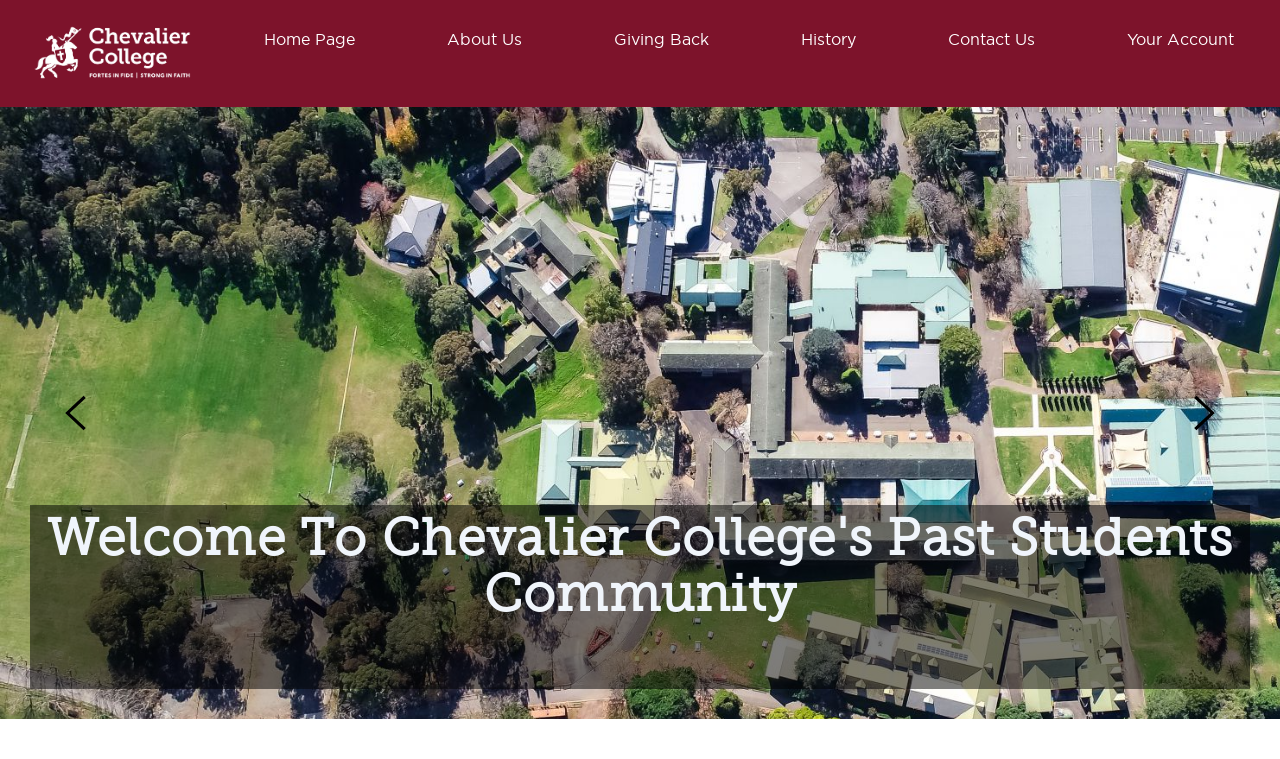

--- FILE ---
content_type: text/html
request_url: https://shieldandheart.org.au/
body_size: 60453
content:
<html lang="en-GB" dir="ltr"><head>
    <meta charset="utf-8">
    <meta http-equiv="X-UA-Compatible" content="IE=edge">
    <meta name="viewport" content="width=device-width, initial-scale=1">

    <!-- ===============================================-->
    <!--    Document Title-->
    <!-- ===============================================-->
	<title>Chevalier College Online Community</title>


    <!-- ===============================================-->
    <!--    Favicons-->
    <!-- ===============================================-->
    <link rel="apple-touch-icon" sizes="180x180" href="/nsw/chevalier/uploads/favicon%202.png?width=180&amp;height=180&amp;mode=max">
	<link rel="icon" sizes="48x48" href="/nsw/chevalier/uploads/favicon%202.png?width=48&amp;height=48&amp;mode=max">
	<link rel="icon" sizes="32x32" href="/nsw/chevalier/uploads/favicon%202.png?width=32&amp;height=32&amp;mode=max">
	<link rel="icon" sizes="16x16" href="/nsw/chevalier/uploads/favicon%202.png?width=16&amp;height=16&amp;mode=max">
    <meta name="msapplication-TileImage" content="/nsw/chevalier/uploads/favicon%202.png?width=150&amp;height=150&amp;mode=max">


	  <link async="" rel="preload" as="style" onload="this.rel='stylesheet'" type="text/css" href="https://d122d2wjqead0l.cloudfront.net/defaults/allcss-7.0.min.css?v=-803148851&5" media="screen">

	<link rel="preload" as="style" onload="this.rel='stylesheet'" type="text/css" href="https://d122d2wjqead0l.cloudfront.net/Library/iLightBox/src/css/ilightbox.css?v=2022237831&v=1">
	<link rel="preload" as="style" onload="this.rel='stylesheet'" type="text/css" href="https://code.jquery.com/ui/1.13.2/themes/smoothness/jquery-ui.css" media="screen">
	<script src="https://code.jquery.com/jquery-3.6.1.min.js" integrity="sha256-o88AwQnZB+VDvE9tvIXrMQaPlFFSUTR+nldQm1LuPXQ=" crossorigin="anonymous"></script>
	<script src="https://code.jquery.com/jquery-migrate-3.4.0.min.js" integrity="sha256-mBCu5+bVfYzOqpYyK4jm30ZxAZRomuErKEFJFIyrwvM=" crossorigin="anonymous"></script>
	<script src="https://code.jquery.com/ui/1.13.2/jquery-ui.min.js" integrity="sha256-lSjKY0/srUM9BE3dPm+c4fBo1dky2v27Gdjm2uoZaL0=" crossorigin="anonymous"></script>
<!-- front-dashbaord -->
    <link rel="manifest" href="/nsw/chevalier/ocd.aspx?snipName=json_manifest">
    <meta name="theme-color" content="#ffffff">
    
    <script src="https://d122d2wjqead0l.cloudfront.net/Library/falcon-v3.16.0/public/assets/js/config.js?v=1812963623" defer></script>
    <script src="https://d122d2wjqead0l.cloudfront.net/Library/falcon-v3.16.0/public/vendors/overlayscrollbars/OverlayScrollbars.min.js?v=-127084259" defer></script>
    <!-- CSS Falcon Template -->
    <!-- ===============================================-->
    <!--    Stylesheets-->
    <!-- ===============================================-->
    <link rel="preconnect" href="https://fonts.gstatic.com">
    <link href="https://fonts.googleapis.com/css?family=Open+Sans:300,400,500,600,700%7cPoppins:300,400,500,600,700,800,900&amp;display=swap" rel="preload" as="style" onload="this.rel='stylesheet'">    
    <link href="https://d122d2wjqead0l.cloudfront.net/Library/falcon-v3.16.0/public/vendors/overlayscrollbars/OverlayScrollbars.min.css?v=-127084259" rel="preload" as="style" onload="this.rel='stylesheet'">

    <link href="https://cdn.jsdelivr.net/npm/bootstrap@5.2.2/dist/css/bootstrap.min.css" rel="stylesheet" integrity="sha384-Zenh87qX5JnK2Jl0vWa8Ck2rdkQ2Bzep5IDxbcnCeuOxjzrPF/et3URy9Bv1WTRi" crossorigin="anonymous">

    <link href="https://d122d2wjqead0l.cloudfront.net/Library/falcon-v3.16.0/public/assets/css/theme-rtl.min.css?v=1812963491" rel="preload" as="style" onload="this.rel='stylesheet'" id="style-rtl">
    <link href="https://d122d2wjqead0l.cloudfront.net/Library/falcon-v3.16.0/public/assets/css/theme.min.css?v=1812963561" rel="preload" as="style" onload="this.rel='stylesheet'" id="style-default">
    <link href="https://d122d2wjqead0l.cloudfront.net/Library/falcon-v3.16.0/public/assets/css/user-rtl.min.css?v=-157696632" rel="preload" as="style" onload="this.rel='stylesheet'" id="user-style-rtl">
    <link href="https://d122d2wjqead0l.cloudfront.net/Library/falcon-v3.16.0/public/assets/css/user.min.css?v=-157696500" rel="preload" as="style" onload="this.rel='stylesheet'" id="user-style-default">
    
    <script src="https://d122d2wjqead0l.cloudfront.net/Library/falcon-v3.16.0/public/vendors/popper/popper.min.js?v=1812963561" defer></script>
    <script>
      var isRTL = JSON.parse(localStorage.getItem('isRTL'));
      if (isRTL) {
        var linkDefault = document.getElementById('style-default');
        var userLinkDefault = document.getElementById('user-style-default');
        linkDefault.setAttribute('disabled', true);
        userLinkDefault.setAttribute('disabled', true);
        document.querySelector('html').setAttribute('dir', 'rtl');
      } else {
        var linkRTL = document.getElementById('style-rtl');
        var userLinkRTL = document.getElementById('user-style-rtl');
        linkRTL.setAttribute('disabled', true);
        userLinkRTL.setAttribute('disabled', true);
      }
    </script>
    <script src="https://cdn.jsdelivr.net/npm/bootstrap@5.2.2/dist/js/bootstrap.bundle.min.js" integrity="sha384-OERcA2EqjJCMA+/3y+gxIOqMEjwtxJY7qPCqsdltbNJuaOe923+mo//f6V8Qbsw3" crossorigin="anonymous"></script>
<!-- Check if the browser is IE11 -->
<script>
if(!!document.documentMode && document.documentMode < 11) {
    document.body.innerHTML += '<div style="position:fixed;top:0;width:100%;background:#007bff;color:#fff;padding:10px;text-align:center;z-index:10000;">You are using an outdated version of Internet Explorer. Please update your browser for the best experience.</div>';
}
</script>

	
	
	
	<link rel="search" type="application/opensearchdescription+xml" href="/nsw/chevalier/ocd.aspx" title="Search Chevalier College">
	<style>
	/* This line inserts styles from the old location for styles, if you have a new site or if you've created your style from scratch recently,  you can remove this line */
@font-face {	font-family: Gotham;	src: url(/NSW/chevalier/Fonts/GothamRegular.woff);
}

@font-face {	font-family: Copperplate Gothic Light Regular;	src: url(/NSW/chevalier/uploads/CopperplateGothicLightRegular.ttf);
}

@font-face {	font-family: Edwardian Script ITC;	src: url(/NSW/chevalier/uploads/EdwardianScriptITC.ttf);
}

@font-face {	font-family: MUSEO SLAB;	src: url(/NSW/chevalier/Fonts/MuseoSlab300.woff) format('woff');
}

@font-face {	font-family: AVENIR;	src: url(/NSW/chevalier/Fonts/AvenirBook.woff) format('woff');
}

@font-face {	font-family: LATO;	src: url(/NSW/chevalier/Fonts/Lato-Regular.ttf) format('ttf');
}

h1,
h2,
h3,
h4,
h5,
h6 {	font-family: MUSEO SLAB !important;
}

body,
td,
td.cell,
p,
li,
ul ,span{	font-family: Gotham, AVENIR, LATO !important;
}

#headerContainer {	width: 100%;	text-align: center;	background-color: rgb(255, 255, 255);
}

.menu-collapser {	background-color: rgb(0, 40, 87);
}

.menu-collapser a:link {	color: #fff;
}

.desktop #menuNav {	width: 100%;
}

#menuNav ul.menuContainer>li>ul li div {	font-weight: normal;	font-size: 14px;	font-family: Museo SLab;
}

ul.slimmenu li>div:hover {	color: #94273B !important;	background-color: #fff;
}

#navigationContainer .header_container,
#navigationContainer.menuContainer {	color: white;	font-weight: 600;	font-size: 16px;	background-image: initial;
}

.desktop #HomepageLinksNewdesign {	position: fixed;	bottom: 80px;	width: 100%;	text-align: center;
}

.desktop #HomepageLinksNewdesign>div {	cursor: pointer;	margin-bottom: 20px;	display: inline-block;	width: 33%;
}

.mobile #HomepageLinksNewdesign>div {	cursor: pointer;	margin-bottom: 20px;	display: inline-block;	width: 100%;
}

#mainFooter .content {	text-align: right;
}

.borderLeft,
.borderRight {	background-image: none;
}

.mobile .transparentView .corner_wrapper .content {	background: none;
}

.desktop #navigationContainer.menuContainer #autocomplete_choices {	border: 0;
}

.desktop ul.slimmenu>li>div {	background-image: initial;
}
/*
.border,
.transparentView .corner_top .header_container:after {	background-color: rgb(83, 86, 90);
}*/

.desktop #ncobaHomepageLinks {	width: 100%;	text-align: center;
}

.desktop #ncobaHomepageLinks>div {	margin-bottom: 20px;	display: inline-block;	width: 33%;
}

.mobile #ncobaHomepageLinks {	text-align: center;
}

.mobile #ncobaHomepageLinks>div {	cursor: pointer;	margin-bottom: 20px;	display: inline-block;	width: 100%;
}

#headerContainer {	background-color: rgba(255, 255, 255, 0.7) !important;
}

#aboveFooter {	display: none;
}

#lowerFooter a:link,
#mainFooter a:visited {	color: white;
}

.desktop #menuNav ul.menuContainer>li,
.desktop #menuNav ul.menuContainer>li>div {	color: #fff;	font-family: Museo Slab;	font-size: 14px;
}

.innerMainContent {	padding: 0px !important;
}

#socialModal .bg-primary {	background-color: #470a68;
}

.tiva-calendar .calendar-table th,
.tiva-calendar .calendar-table td {	padding: 0px !important;
}

.calendar-day-event {	background: white;	line-height: 2.2;
}

div.module#mainFooter {	background-color: transparent;
}

.navbar-inverse .navbar-nav>li>a,
.navbar-inverse .dropdown-menu>li>a {	color: white;
}
/******************************/
#menuContainer .dropdown-menu>li>a{
    color: #fff;
}

#menuContainer .navbar-default .navbar-nav>li>a {
    color: #fff;
}

#menuContainer  {
    background-color: #7D132B !important;
}
/* Insert your site style here */


/*To BEGIN: Please Uncomment this section before modifying Default Menu Styles */

/*#menuContainer .navbar-default,
#menuContainer .navbar-inverse {
	background-image: none !important;
	background-color: transparent !important;
	border-color: transparent !important;
	box-shadow: none !important;
}*/


/*1) Edit here to change the HEADER style */

div#headerContainer {
	/*padding: 15px;*/
	background-color: #7D132B !important;
	text-align: left;
    

}


div#outerMenuContainer {margin-top: -6em;

position: absolute !important;
    left: 17VW;
    right: 0;
    width: calc(100% - 17VW);
}




#menuContainer .navbar-default {
   /* width: 65% !important;
    margin-left: 29vw;*/
}



#menuContainer>nav>div {
    
}



/* 2) Edit here to change the MENU BACKGROUND color*/

#menuContainer>nav>div {
	 /* background-color:#94273B; */
	 background-color: #7D132B
}

#menuContainer .fixed-onscroll.fixed-top {
    margin-left: 0;
    width: 100% !important;
}

/*3) Edit here to change the main MENU FONT style*/

#menuContainer .navbar-default .navbar-nav>li>a {
	
	/* font-size:15px;*/
}


/* 4)Edit here to change the SUBMENU DROPDOWN BACKGROUND color */

#menuContainer ul.dropdown-menu {
	/*background-image: none;*/
	background-color:#94273B;
}


/* 5)Edit here to change the SUBMENU DROPDOWN FONT style */

#menuContainer .dropdown-menu>li>a {
	/*color:XXX;*/
	/*font-size:XXX;*/
}

#menuContainer .dropdown-menu>li>a:hover {
color:#94273B;
}


/* 6)Edit here to change the FONT family*/

@font-face {
	/*font-family: 'Font1';*/
	/*src: url('Full Path of woff') format('woff');*/
}

@font-face {
	/*font-family: 'Font2';*/
	/*src: url('Full Path of woff') format('woff');*/
}

h1,
h2,
h3,
h4,
h5,
h6 {
	/*font-family: Font1;*/
}

body,
td,
td.cell,
p,
ul,
li {
/*	font-family: Font2;*/
}

/*For the entire site */

* {
/*	font-family: Font1;*/
}



/* Mobile Responsive Handling */
@media screen and (max-width: 1024px) {	
    div#outerMenuContainer {
        margin-top: 0 !important;
        position: unset !important;
        left: 0VW !important;
        right: unset !important;
        width: 100% !important;
        background-color: rgb(3,51,51) !important; 
    }
    
    #menuContainer>nav>div {
        padding: 10px;
    }
    
    #menuContainer .navbar-default {
        width: 100% !important;
        margin-left: 0;
    }
    
    div#outerMenuContainer a {color:#fff !important;}
    #mainContent {margin-top:0 !important;}
}

@media screen and (max-width: 1024px) {	
    #headerContainer {
        text-align: center !important;  /* Center the header image */
        padding: 10px;  
    }

    #headerContainer img {
        margin: 0 auto !important;  /* Center the image */
        width: 250px !important;  /* Set the width to 250px */
        display: block;  /* Ensure it remains centered */
    }
}
	 
	 .is-wrapper {opacity:0.01;}


	#menuContainer .dropdown-menu,#menuContainer .navbar-default,#menuContainer .navbar-inverse {
		background-color: 822433 !important;
		background-image:none;
		border:none:
	}
	#menuContainer .dropdown-menu>li>a:focus,#menuContainer .dropdown-menu>li>a:hover{
		background-image:none;
	}

	</style>
	<script>
	
	    var ContentBuilderColours=[["#ff8f00", "#ef6c00", "#d84315", "#c62828", "#58362f", "#37474f", "#353535",

                                    "#f9a825", "#9e9d24", "#558b2f", "#ad1457", "#6a1b9a", "#4527a0", "#616161",

                                    "#00b8c9", "#009666", "#2e7d32", "#0277bd", "#1565c0", "#283593", "#9e9e9e"]][0];
	
		LoadScriptsArray=[],LoadScriptsScript='',LoadScriptsCallback=[];
	loadScripts = function(tester,newarr, callback) {
		if(typeof tester=='function')
		{
			if(!tester())
				return;
		}
		else
		{
			callback=newarr;    
			newarr=tester;
		}
		if(newarr && newarr.length>0)
			LoadScriptsArray=LoadScriptsArray.concat(newarr)
		if(callback)
			LoadScriptsCallback.push(callback);
		if(LoadScriptsScript)
			return;
		var arr=LoadScriptsArray;
//		var script;
		if (arr.length > 0) {
			for (LoadScriptsScript = arr.shift();; script = arr.shift()) {
				if (LoadScriptsScript) break;
				if (arr.length == 0) break;
			}
		}
		if (LoadScriptsScript) {
			if (LoadScriptsScript.split('?')[0].substr(LoadScriptsScript.lastIndexOf('.')).indexOf('.css')==0) {
				jQuery('<link/>', {
					rel: 'stylesheet',
					type: 'text/css',
					href: LoadScriptsScript
				}).appendTo('head');
				LoadScriptsScript='';
				loadScripts();
			} else
			{
				jQuery.getScript(LoadScriptsScript, function() {
					LoadScriptsScript='';
					loadScripts();
				}).fail(function(){
					if(arguments[0].readyState==0)
						if((console||{}).log) console.log('Script failed to load - '+LoadScriptsScript);
					else
						if((console||{}).log) console.log('Script failed to load - '+arguments[2].toString()+' - '+LoadScriptsScript);
					LoadScriptsScript='';
					loadScripts();
				});
			}
		} else while (LoadScriptsCallback && LoadScriptsCallback.length>0) {
			var callback=LoadScriptsCallback.shift();
			if(typeof callback=='function')
			callback();
		}
	}
	initContainer=function($T){
		setTimeout(function(){$T},200);
	}
	 isLoggedIn=false;
	 
	 
	</script>
	<link href="https://d122d2wjqead0l.cloudfront.net/Library/ContentBoxSource5.7.13/public/box/box-flex.css?v=911335237" rel="preload" as="style" onload="this.rel='stylesheet'" type="text/css"> <!-- Box Framework css include (contains a simple css for sections) -->

	<!-- Required css for editing (not needed in production) -->
	<link href="https://d122d2wjqead0l.cloudfront.net/Library/ContentBoxSource5.7.13/public/assets/minimalist-blocks/content-ptly.css?v=-1015510183" rel="stylesheet" type="text/css">
	<link href="https://d122d2wjqead0l.cloudfront.net/Library/ContentBoxSource5.7.13/public/contentbuilder/contentbuilder.css?v=-655351148" rel="preload" as="style" onload="this.rel='stylesheet'" type="text/css">
	<link href="https://d122d2wjqead0l.cloudfront.net/Library/ContentBoxSource5.7.13/public/contentbox/contentbox.css?v=-189043360" rel="preload" as="style" onload="this.rel='stylesheet'" type="text/css">
	
	
	<style id="dynamic-stylesheet">#mainContent h2 {
  color: #1a2028!important;
  font-size: 2.592rem!important;
}
</style>



<meta name="description" content="A private online community">
<meta name="serverless" content="native" timestamp="20251008-170512">
<meta name="keywords" content="">
<meta property="og:title" content="Chevalier College Online Community"/>
<meta property="og:type" content="website"/>
<meta property="og:site_name" content="Chevalier College Online Community"/>
<meta property="og:description" content="A private online community"/>
<meta property="fb:moderator" content="611960374,729953287"/>
<meta property="fb:app_id" content="451188588262003"/>
<meta property="og:url" content="https://shieldandheart.org.au/?"/>


<style type="text/css">
.transparentView .corner_top .header_container:after{background-color: #d2d0f2 !important}
ul.menuContainer.primaryMenu,.menuContainer.primaryMenu .menu>ul, #menuContainer .menu-collapser{background-color: #94273B}
</style>
<script>
                    var _loadTimeStamp='2025-12-28T06:35:55.358Z',enableFullSSL=true
                    ,OnlySSOLogin=false
                    ,serverLocation= 'AP',_subDir="nsw/chevalier",_userCode="",_customDomain='shieldandheart.org.au',isBeta=false,
                    PTLYSID='12dd0a5a-eadc-4c58-aea4-1eaab3260454',_homeCountry='Australia',_disableSPA=false
                    ,homeCountryGeocodeRegion='AU';
                CKEditor_fonts='Arial/Arial, Helvetica, sans-serif;Comic Sans MS/Comic Sans MS, cursive;Copperplate Gothic Light Regular/Copperplate Gothic Light Regular;Courier New/Courier New, Courier, monospace;Edwardian Script ITC/Edwardian Script ITC;Gill Sans MT/Gill Sans MT, san-serif;Georgia/Georgia, serif;Lucida Sans Unicode/Lucida Sans Unicode, Lucida Grande, sans-serif;Tahoma/Tahoma, Geneva, sans-serif;Times New Roman/Times New Roman, Times, serif;Trebuchet MS/Trebuchet MS, Helvetica, sans-serif;Calibri/Calibri, Verdana, Geneva, sans-serif;Verdana/Verdana, Geneva, sans-serif';</script>

</head><body style="background-color:white" class="ptly desktop fullWidth  ">


	  <div id="topStatusBar" style="display:none" >
	  <div>
		 <div class="bg-primary text-white ui-corner-bl clearAfter" style="padding:3px 10px;position: relative;z-index: 50;">
		     <script id="shoppingCartRow" type="text/x-handlebars-template">
			   <li data-id="{{id}}">
				  <span class="item d-flex">
					 <span class="item-left flex-grow-1 d-flex">
							{{#if image}}
			            			<div style="width:80px;height:50px;overflow:hidden;background-image: none;" class="img" style="background-image:url('')">
			            			    <img style="width: 100%;height: 100%;object-fit: contain;" src="{{image}}">
        						    </div>
							{{else}}
								{{#if event}}
			            			<div style="text-align: center;width:80px">
						    			<i class="fa-duotone fa-ticket" style="font-size: 3em;color: gold;"></i>
            						</div>
								{{else}}
									{{#if donation}}
			            			<div style="text-align: center;width:80px">
										<i class="fa-duotone fa-hands-holding-heart" style="font-size: 3em;color: red;"></i>
						            </div>
									{{else}}
			            			<div style="text-align: center;width:80px">
										<i class="fa-duotone fa-gifts" style="font-size: 3em;color: saddlebrown;"></i>
            						</div>
									{{/if}}
								{{/if}}
							{{/if}}

						<span class="item-info"><span>{{{name}}}</span><span>${{cost}}</span></span>
					 </span>
					 <span class="item-right"><button class="btn btn-sm btn-outline-danger pull-right delete">x</button>
					 </span>
				  </span>
			   </li>
			</script>
			<ul class="nav navbar-nav navbar-left" style="float: left;margin: 0;" id="shoppingCartContainer">
			   <li class="dropdown">
				  <a href="#" class="dropdown-toggle" data-toggle="dropdown" role="button" aria-expanded="false">
						<span class="caret"></span><i class="fa fa-shopping-cart"></i><span class="badge"></span></a>
				  <ul class="dropdown-menu dropdown-cart dropdown-menu-end" role="menu" style="background-color: white;position: absolute;max-height: 80vh;overflow: auto;min-width:350px">
					 <li class="divider"></li>
					 <li style="position: sticky;bottom: 0;">
						<div class="btn-group"><button class="btn btn-success makePayment">Make payment</button>
						   <button class="btn no-grow btn-primary refreshCart"><i class="fa fa-refresh pull-right"></i></button>
						</div>
					 </li>
				  </ul>
			   </li>
			</ul>
			  
		 </div>
	  </div>
	  </div><script>//# sourceURL=topStatusBar:script.DynamicSnippet.js
$(function(){var $C=$("#topStatusBar .navbar-nav"),$DD=$C.find('.dropdown-cart'),$B=$C.find('.dropdown-toggle .badge');$DD.on('click','.delete',function(e){e.preventDefault();e.stopPropagation();var $T=jQuery(this);$T.closest('li').animate({backgroundColor:'rgba(255,0,0,.2)'});if(confirm('Are you sure you want to delete this payment item?')){setOutput('Deleting','info',true);jQuery.post('/api/payment.aspx?trans_id=/'+$T.closest('li').data('id')+'&mode=DeleteTransaction&site='+_subDir,function(data){if(data.Reason)setOutput(data.Reason,'error',true);else{var prevCount=$B.html()*1-1;setOutput(data.Result,'success',true);$T.closest('li').slideUp("normal",function(){jQuery(this).remove();loadShoppingCart()})}})}});pulse=function($T){$T.addClass('pulsate');setTimeout(function(){$T.removeClass('pulsate')},3000)};loadShoppingCart=function(){var SID='';if(typeof PTLYSID!='undefined')SID=PTLYSID;if($DD.find('li').length<3)$DD.prepend('<li class="loading"><div class="menuLoading"></div></li>');jQuery.ajax({type:'get',url:'/api/payment.aspx',data:'code='+_userCode+'&r='+Math.floor(Math.random()*10000)+'&site='+_subDir+'&mode=getshoppingcart&PTLYSID='+SID+'&='+Math.floor(Math.random()*10000),success:function(data){com.ptly.utils.handlerbars.helpers();$('#topStatusBar').css('z-index',$('.modal.show')[0]?'10021':'');var prevCount=$B.html()*1;$DD.children('.divider').prevAll().remove();for(var c=0;c<data.Result.length;c++){var quantity=data.Result[c].quantity;if(quantity>1){data.Result[c].name+=' x '+quantity;data.Result[c].cost=parseFloat(data.Result[c].cost.replace(/,/g,''))*quantity}if(data.Result[c].type)data.Result[c][data.Result[c].type.toLowerCase()]='on';$DD.prepend(cartRow(data.Result[c]))}if(prevCount!=c)pulse($B);if(!c)$DD.prepend('<li class=cartEmpty><h4 style="text-align:center">Nothing in your cart</h4></li>');$('#topStatusBar')[(!$('#topStatusBar #loginStatus')[0]&&!c)?'hide':'show']();$DD.find('.makePayment').prop('disabled',!c);$B.html(c?c:'')},dataType:'json',contentType:'application/json; charset=UTF-8'})};var cartRow;initShoppingCart=function(){if(typeof Handlebars=='undefined')return setTimeout(initShoppingCart,500);cartRow=Handlebars.compile(jQuery('#shoppingCartRow').html());jQuery('#shoppingCartRow').remove();$DD.find('.refreshCart').click(function(e){e.preventDefault();e.stopPropagation();loadShoppingCart()});$DD.find('.makePayment').click(function(e){loadContent('ocd.aspx?action=redirect_URL&code=')});loadShoppingCart()};initShoppingCart()});$(function(){var checkTimeout;function checkStatusPosition(){var menuContainer=$('#menuContainer');var topStatusBar=$('#topStatusBar');if(!topStatusBar[0])return;if(!menuContainer[0])return topStatusBar.css('top','0');topStatusBar.css('top',0);var menuRect=menuContainer[0].getBoundingClientRect();var statusRect=topStatusBar[0].getBoundingClientRect();if(!(menuRect.right<statusRect.left||menuRect.left>statusRect.right||menuRect.bottom<statusRect.top||menuRect.top>statusRect.bottom)){topStatusBar.css('top',menuRect.bottom+'px')}}jQuery(window).on('scroll resize',function(){setTimeout(function(){checkStatusPosition()},50)});setInterval(checkStatusPosition,500)})</script>
	  
<div id="outsideMainFullPageContainerDiv"></div>
<section class="m-0 p-0" id="mainContentContainer" data-oldclass="st-container st-effect-12" style="min-height:100%;display:flex">
	<div data-oldclass="st-pusher" style="width:100%;display: flex;flex-direction: column;min-height: 100%;">
		<header class="no-grow " style="overflow: visible;">
			<div id="headerContainer" style="background-color:rgba(42,42,42,0.7)" class="clearAfter">
				<img alt="" id="chevLogo" src="uploads/images/chev%20landscape%20logo%201.png" style="margin-left: 2vw;width: 15vw;position: relative;margin-top:18px;z-index: 500; padding-right: 20px; padding-bottom: 20px;" width="">
			</div>
			<div id="underHeaderContainer">
				
			</div>
			<div id="outerMenuContainer" class="horiz">
				<span id="menuAjaxContainer"></span>
<script>
	printAjaxMenu=function(menuItems){
	    var MenuOpenOnClick='';
	    if(!menuItems)
	        menuItems=[{"Text":"Home Page","Index":0,"Action":"main","URL":"ocd.aspx?action=main&code=&menuItem=Home+Page","Params":["action"],"NotVisible":false,"IsMegaMenu":false},{"Text":"About Us","Index":1,"LIClass":" dropdown","URL":"","Params":[],"NotVisible":false,"IsMegaMenu":false,"SubMenu":[{"Text":"CPS Committee","Index":2,"Action":"printSnippet","URL":"ocd.aspx?action=printsnippet&snippet=pg_12&printtemplate=on&code=&menuItem=CPS+Committee","Params":["action","snippet","printtemplate"],"NotVisible":false,"IsMegaMenu":false}]},{"Text":"Giving Back","Index":3,"LIClass":" dropdown","URL":"","Params":[],"NotVisible":false,"IsMegaMenu":false,"SubMenu":[{"Text":"Appeals, Bursaries & Scholarships","Index":4,"LIClass":" dropdown","URL":"","Params":[],"NotVisible":false,"IsMegaMenu":false,"SubMenu":[{"Text":"Donations Page","Index":5,"Action":"printSnippet","URL":"ocd.aspx?action=printsnippet&sid=pg_26&printtemplate=on&snippet=contentboxcontainer&code=&menuItem=Donations+Page","Params":["action","sid","printtemplate","snippet"],"NotVisible":false,"IsMegaMenu":false},{"Text":"John Fahey Memorial Scholarship","Index":6,"Action":"showFundraising","URL":"ocd.aspx?action=showfundraising&id=12&code=&menuItem=John+Fahey+Memorial+Scholarship","Params":["action","id"],"NotVisible":false,"IsMegaMenu":false},{"Text":"John Fahey Celebration of Life","Index":7,"Action":"printSnippet","URL":"ocd.aspx?action=printsnippet&sid=pg_20&printtemplate=on&snippet=formbuildercontainer&code=&menuItem=John+Fahey+Celebration+of+Life","Params":["action","sid","printtemplate","snippet"],"NotVisible":false,"IsMegaMenu":false},{"Text":"Victor A Consunji Scholarship ","Index":8,"Action":"showFundraising","URL":"ocd.aspx?action=showfundraising&id=16&code=&menuItem=Victor+A+Consunji+Scholarship+","Params":["action","id"],"NotVisible":false,"IsMegaMenu":false},{"Text":"Brother Dave Merrick msc Memorial Bursary","Index":9,"Action":"showFundraising","URL":"ocd.aspx?action=showfundraising&id=5&code=&menuItem=Brother+Dave+Merrick+msc+Memorial+Bursary","Params":["action","id"],"NotVisible":false,"IsMegaMenu":false},{"Text":"Chris Topp Memorial Bursary","Index":10,"Action":"showFundraising","URL":"ocd.aspx?action=showfundraising&id=6&code=&menuItem=Chris+Topp+Memorial+Bursary","Params":["action","id"],"NotVisible":false,"IsMegaMenu":false},{"Text":"Building Chevalier Campaign ","Index":11,"Action":"showFundraising","URL":"ocd.aspx?action=showfundraising&id=7&code=&menuItem=Building+Chevalier+Campaign+","Params":["action","id"],"NotVisible":false,"IsMegaMenu":false},{"Text":"Building Fund ","Index":12,"Action":"showFundraising","URL":"ocd.aspx?action=showfundraising&id=9&code=&menuItem=Building+Fund+","Params":["action","id"],"NotVisible":false,"IsMegaMenu":false},{"Text":"Charitable Support Fund ","Index":13,"Action":"showFundraising","URL":"ocd.aspx?action=showfundraising&id=11&code=&menuItem=Charitable+Support+Fund+","Params":["action","id"],"NotVisible":false,"IsMegaMenu":false},{"Text":"Scholarship Fund ","Index":14,"Action":"showFundraising","URL":"ocd.aspx?action=showfundraising&id=10&code=&menuItem=Scholarship+Fund+","Params":["action","id"],"NotVisible":false,"IsMegaMenu":false},{"Text":"Tyson Doneley Scholarship","Index":15,"Action":"showFundraising","URL":"ocd.aspx?action=showfundraising&id=8&code=&menuItem=Tyson+Doneley+Scholarship","Params":["action","id"],"NotVisible":false,"IsMegaMenu":false}]},{"Text":"Seat in the new PAC","Index":16,"Action":"showFundraising","URL":"ocd.aspx?action=showfundraising&id=3&code=&menuItem=Seat+in+the+new+PAC","Params":["action","id"],"NotVisible":false,"IsMegaMenu":false},{"Text":"Round Table Society","Index":17,"Action":"printSnippet","URL":"ocd.aspx?action=printsnippet&snippet=pg_7&printtemplate=on&builder=on&code=&menuItem=Round+Table+Society","Params":["action","snippet","printtemplate","builder"],"NotVisible":false,"IsMegaMenu":false},{"Text":"Round Table Society Members ","Index":18,"Action":"printSnippet","URL":"ocd.aspx?action=printsnippet&snippet=pg_9&printtemplate=on&builder=on&code=&menuItem=Round+Table+Society+Members+","Params":["action","snippet","printtemplate","builder"],"NotVisible":false,"IsMegaMenu":false}]},{"Text":"History","Index":21,"LIClass":" dropdown","URL":"","Params":[],"NotVisible":false,"IsMegaMenu":false,"SubMenu":[{"Text":"Latest News","Index":22,"Action":"printSnippet","URL":"ocd.aspx?action=printsnippet&snippet=contentboxcontainer&printtemplate=on&editable=no&sid=pg_14&code=&menuItem=Latest+News","Params":["action","snippet","printtemplate","editable","sid"],"NotVisible":false,"IsMegaMenu":false},{"Text":"Yearbooks and Shield","Index":23,"LIClass":" dropdown","URL":"","Params":[],"NotVisible":false,"IsMegaMenu":false,"SubMenu":[{"Text":"Chevalier College Yearbooks and past Shield&Heart Magazines","Index":24,"Action":"check_bulletin","URL":"ocd.aspx?action=check_bulletin&bulletin_name=archives_bulletin_1&code=&menuItem=Chevalier+College+Yearbooks+and+past+Shield%26Heart+Magazines","Params":["action","bulletin_name"],"NotVisible":false,"IsMegaMenu":false}]},{"Text":"First Days at Chev","Index":31,"Action":"printSnippet","URL":"ocd.aspx?action=printsnippet&snippet=pg_24&printtemplate=on&builder=on&code=&menuItem=First+Days+at+Chev","Params":["action","snippet","printtemplate","builder"],"NotVisible":false,"IsMegaMenu":false},{"Text":"Photos  ","Index":32,"Action":"view_photos","URL":"ocd.aspx?action=view_photos&code=&menuItem=Photos++","Params":["action"],"NotVisible":false,"IsMegaMenu":false},{"Text":"Reunions","Index":34,"Action":"showReunion","URL":"ocd.aspx?action=showreunion&code=&menuItem=Reunions","Params":["action"],"NotVisible":false,"IsMegaMenu":false}]},{"Text":"Contact Us","Index":35,"Action":"printSnippet","URL":"ocd.aspx?action=printsnippet&sid=pg_46&printtemplate=on&snippet=contentboxcontainer&code=&menuItem=Contact+Us","Params":["action","sid","printtemplate","snippet"],"NotVisible":false,"IsMegaMenu":false},{"Text":"Your Account","Index":36,"LIClass":" dropdown","URL":"","Params":[],"NotVisible":false,"IsMegaMenu":false,"SubMenu":[{"Text":"Update my Details","Index":37,"Action":"update_details","URL":"ocd.aspx?action=update_details&code=&menuItem=Update+my+Details","Params":["action"],"NotVisible":false,"IsMegaMenu":false},{"Text":"Update my Bio","Index":38,"Action":"diary_show","URL":"ocd.aspx?action=diary_show&code=&menuItem=Update+my+Bio","Params":["action"],"NotVisible":false,"IsMegaMenu":false},{"Text":"Login","Index":39,"Action":"Logout","Class":"loginLink","URL":"#","Params":["action"],"NotVisible":false,"IsMegaMenu":false}]}];
		var $C=$('#menuAjaxContainer'),isCard=$C.parent().is('.card');
		var HTML='<div style="width:100%" id="menuContainer"><nav class="w-100 navbar navbar-expand-lg navbar-default p-0 bs5 fixed-onscroll navbar-light bg-light navbar-default"><div class="container-fluid"><a class="d-lg-none h5 ms-3 text-dark" href="#" data-bs-toggle="collapse" data-bs-target="#navbar" aria-expanded="false" aria-controls="navbar" id="mobileMainMenuText">Main menu</a>';
		HTML+='<button class="navbar-toggler ms-auto me-3" type="button" data-bs-toggle="collapse" data-bs-target="#navbar" aria-controls="navbarSupportedContent" aria-expanded="false" aria-label="Toggle navigation">'+
			'<span class="navbar-toggler-icon"></span>'+
			'</button><div id="navbar" class="navbar-collapse collapse" style="padding:0"><div class="menuLoading" style="position:absolute;width:100%;height:100%"></div><ul class="navbar-nav flexRow w-100 "><li class="hover nav-item darken-onshow  dropdown "><a href="#" class="nav-link  dropdown-toggle" target=""><span data-hover="Home" style="opacity:0">...</span></a></li></ul></div></div></div></nav></div>'
		$C.html(HTML);
                $(function()
				{
				    function escapeHtml(unsafe) {
                        if (!unsafe) return '';
                        return unsafe
                            .replace(/&/g, "&amp;")
                            .replace(/</g, "&lt;")
                            .replace(/>/g, "&gt;")
                            .replace(/"/g, "&quot;")
                            .replace(/'/g, "&#039;");
                    }

                    function htmlToText(html){
                        if(!html) return '';
                       var doc = new DOMParser().parseFromString(html, 'text/html');
                       return doc.body.textContent || "";
                    }
				    
    				var printMenuItems=function(menuItems,level,IsMegaMenu){
    				    if(!menuItems.length)
    				        return;
    					var HTML='';
    					if(!level)
    						HTML=`<ul class="navbar-nav flexRow w-100 ${(isCard?'list-group list-group-flush':'')}">`;
    					else
    						HTML=`<ul class="dropdown-menu  animate fade-down submenu ${(IsMegaMenu?(level<=1?'megamenu':'megasubmenu'):'')}" aria-labelledby="navbarDropdown">`;
    
    					$(menuItems).each(function(i,menuItem){
    						var thisMenu='';
    						thisMenu+=`<li class="${MenuOpenOnClick?"":"hover"}
    						    ${(menuItem.IsMegaMenu?(!level?'has-megamenu':'has-megasubmenu'):'')} ${(!level?'nav-item darken-onshow':'')} ${(menuItem.LIClass||'')} ${isCard?'list-group-item':''}">`;
    						if(menuItem.HTML)
    							thisMenu+='<div class="col-sm-12 d-none d-lg-block" style="float:none">'+menuItem.HTML+'</div>';
    						else if(menuItem.Text)
    						{
    							thisMenu+='<a ';

                                if(menuItem.URL)
    								thisMenu+='href="'+menuItem.URL+'"';
    							else
    								thisMenu+='href="#" onclick="return false;" style="cursor: default;" ';
    							if(menuItem.SubMenu)
    							    thisMenu+=` data-bs-toggle="dropdown" `;
    							thisMenu+=`class="${(!level?'nav-link':'dropdown-item py-3')} ${(menuItem.Class||'')} ${(menuItem.SubMenu?'dropdown-toggle':'')}"  target="${(menuItem.Target||'')}"`;
    							if(menuItem.URL && menuItem.URL.toLowerCase().indexOf('http')!=0 && !menuItem.Class)
    							{
    								thisMenu+=' history="';
    								thisMenu+=" {hash:'"+(menuItem.ParentMenuHash?(escapeHtml(menuItem.ParentMenuHash.replace(/\'/gi,"\\'"))+"->"):"")+(escapeHtml(menuItem.Text.replace(/\'/gi,"\\\'"))||'')+"',arg:'"+(escapeHtml(menuItem.URL.replace(/\'/gi,"\\\'"))||'')+"',callback:'loadContent'}";
    								thisMenu+='"';
    							}
    							thisMenu+='><span data-hover="'+htmlToText(menuItem.Text)+'">'+menuItem.Text+'</span>';
    							if(menuItem.SubMenu)
    									thisMenu+='<div class="ms-auto me-0 d-block d-lg-none mobile-expand" style="float:right">'+
    									'<i class="fa fa-chevron-down"></i></div>'+(level?'<i class="fa fa-angle-double-right pull-right d-none d-lg-block" style="position:absolute;right:.5em;top:1.5em"></i>':'');
    							thisMenu+='</a>'
    						}
    						if(menuItem.SubMenu)
    							thisMenu+=printMenuItems(menuItem.SubMenu,level+1,menuItem.IsMegaMenu);
    						thisMenu+='</li>';
    						HTML+=thisMenu;
    					});
    					HTML+='</ul>';
    					return HTML;
    				};//
    				var isMobile=$('body').is('.mobile');
    				var menuItemsHTML;
    				if(typeof isLoggedIn=='undefined')
    				    isLoggedIn=false;
    				if(menuItems)
    					menuItemsHTML=printMenuItems(menuItems,0);
    				
    				var HTML=`<div style="width:100%" id="menuContainer" class="${''}">`+
    					'<nav class="w-100 navbar navbar-expand-lg navbar-default p-0 bs5 fixed-onscroll navbar-dark bg-dark ">'+
    					'<div class="container-fluid"><a class="d-lg-none h5 ms-3 text-dark" href="#" data-bs-toggle="collapse" data-bs-target="#navbar" aria-expanded="false" aria-controls="navbar" id="mobileMainMenuText">Main menu</a>';
    				if(!isLoggedIn && menuItemsHTML && menuItemsHTML.indexOf('loginLink')>=0)
    					HTML+='<a class="d-lg-none h5 ms-3 text-dark loginLink" href="#" onclick="return false;">Login</a>';
    				HTML+='<button class="navbar-toggler ms-auto me-3" type="button" data-bs-toggle="collapse" data-bs-target="#navbar" aria-controls="navbarSupportedContent" aria-expanded="false" aria-label="Toggle navigation">'+
    					'<span class="navbar-toggler-icon"></span>'+
    					'</button>';
    				HTML+='<div id="navbar" class="navbar-collapse collapse" style="padding:0">';
    
    				var $C=$('#menuAjaxContainer');
    				if(!(menuItems||[]).length)
    				    return $C.hide();
    				HTML+=menuItemsHTML;
    				HTML+='</div><!--/.nav-collapse --></div><!--/.container-fluid --></nav></div>';
    				$C.html(HTML).children('nav').hide().fadeIn('slow');






					if(isLoggedIn)

					{
						$C.find('ul:first').append('<li class="menu_search"></div>');
						setupSiteSearch($C.find('.menu_search'));

					}


					initContainer($C);
					
					if(typeof HistMan!='undefined')
					HistMan.start('/reference/php/HistMan.php', 'loadContent', $('#menuAjaxContainer')[0]);
					if(isLoggedIn || $('#menuAjaxContainer ul.navbar-nav').find('.loginLink')[0])
						$C.find('.navbar-brand.loginLink').hide();
					myLog('Setting up menu');
					initBootstrapMenu();
				}
				);
	}
	printAjaxMenu();
</script><style>@media (max-width:991px){ul.megamenu{padding:0}ul.megamenu>li>ul{display:block !important}}</style>
				<div id="underMenuContainer">
				   
				</div>
			</div>
		</header>
		<div id="mainContent">

			<SCRIPT LANGUAGE="javascript">$(function(){
isLoggedIn=false;
});</SCRIPT><div class="contentContainer action_">



<style>
#launchContentBoxContainer {
	z-index: 3;
	margin-right: 50px;
}

#mainFooter #aboveFooter{
display:block;
}
header.floating{
	z-index:5;
	height:0;
}

</style>


		<div class="is-wrapper contentBuilder" id="contentBoxContainer">
			<div class="is-section is-box is-align-left type-poppins box-autofit min-height-60 last-box is-content-bottom edge-y--3 is-section-85 is-dark-text m-skrollrr-off">
    <div class="is-overlay">
        <div class="is-overlay-content content-selectable" data-dialog-width="1200px" data-dialog-height="900px">
            <div id="_style_hLWtK0t" style="display:none">

            </div>
            <div id="hLWtK0t" class="glide cover glide--swipeable running glide--ltr glide--carousel">
                <div data-glide-el="track" class="glide__track">
                    <ul class="glide__slides" style="transition: transform cubic-bezier(0.165, 0.84, 0.44, 1); width: 8640px; transform: translate3d(-1728px, 0px, 0px);">
                        <li class="glide__slide glide__slide--clone" style="height: 100%; width: 1728px; margin-right: 0px;"><img src="/NSW/chevalier/uploads/images/redesign/chevalier+college+sport_winterfest-53.jpg?v=867002898&amp;v=867002898&amp;v=867002898&amp;v=867002898&amp;v=867002898" alt="" class="addedSharing"></li>
                        <li class="glide__slide play active glide__slide--active" style="height: 100%; width: 1728px; margin-left: 0px; margin-right: 0px;"><img src="/NSW/chevalier/uploads/images/redesign/chevalier+college+drone+images-6.jpg?v=-262297110&amp;v=-262297110&amp;v=-262297110&amp;v=-262297110&amp;v=-262297110" alt="" class="addedSharing"></li>
                        <li class="glide__slide glide__slide--following" style="height: 100%; width: 1728px; margin-left: 0px; margin-right: 0px;"><img src="/NSW/chevalier/uploads/images/redesign/red_6865+1.jpg?v=-826950313&amp;v=-826950313&amp;v=-826950313&amp;v=-826950313&amp;v=-826950313" alt="" class="addedSharing"></li>
                        <li class="glide__slide" style="height: 100%; width: 1728px; margin-left: 0px; margin-right: 0px;"><img src="/NSW/chevalier/uploads/images/redesign/chevalier+college+sport_winterfest-53.jpg?v=867002898&amp;v=867002898&amp;v=867002898&amp;v=867002898&amp;v=867002898" alt="" class="addedSharing"></li>
                        <li class="glide__slide play active glide__slide--clone" style="height: 100%; width: 1728px; margin-left: 0px;"><img src="/NSW/chevalier/uploads/images/redesign/chevalier+college+drone+images-6.jpg?v=-262297110&amp;v=-262297110&amp;v=-262297110&amp;v=-262297110&amp;v=-262297110" alt="" class="addedSharing"></li>
                    </ul>
                </div>

                <div class="glide__arrows" data-glide-el="controls"><button class="glide__arrow glide__arrow--left" data-glide-dir="<"><svg style="width:4.3vw;height:4.3vw;min-width:30px;min-height:30px;" viewBox="0 0 512 512" xmlns="http://www.w3.org/2000/svg">
                            <path d="M352 115.4L331.3 96 160 256l171.3 160 20.7-19.3L201.5 256z"></path>
                        </svg></button><button class="glide__arrow glide__arrow--right" data-glide-dir=">"><svg style="width:4.3vw;height:4.3vw;min-width:30px;min-height:30px;" viewBox="0 0 512 512" xmlns="http://www.w3.org/2000/svg">
                            <path d="M160 115.4L180.7 96 352 256 180.7 416 160 396.7 310.5 256z"></path>
                        </svg></button></div>

            </div>

        </div>
    </div>

    <div class="is-container v2 leading-13 size-17 is-content-1100">
        <div class="row relative" data-in-300="transform: translateY(0%);" data-cen--150="opacity:100" data-cen-150="opacity:0" data-out--300="transform: translateY(20%);">
            <div class="col-md-12">
                <div class="display">
                    <h1 class="text-center no-underline font-black tracking-wide" style="color: rgb(240, 245, 251);" data-in-300="transform: translateY(0%);" data-cen--150="opacity:100" data-cen-150="opacity:0" data-out--300="transform: translateY(20%);">Welcome To Chevalier College's Past Students Community</h1>

                </div>
            </div>
            <div class="is-row-overlay" style="background-color: rgba(0, 0, 0, 0.5);"></div>
        </div>
        <div class="row relative" data-in-300="transform: translateY(0%);opacity:100" data-cen="opacity:0" data-out--300="transform: translateY(20%);" data-out--150="opacity:0">
            <div class="col-md-12">
                <div class="spacer height-100"></div>
            </div>
            <div class="is-row-overlay" style="background-color: rgba(0, 0, 0, 0.5);"></div>
        </div>
    </div>
</div>

<div class="is-section is-box is-dark-text type-poppins box-autofit min-height-60 last-box is-section-20" data-anim-start="zoom-in" data-200-bottom="transform: translateX(0%) translateY(0%) scale(0.7);" data-center="transform: translateX(0px) translateY(0px) scale(1);">
    <div class="is-overlay" style="background-color: rgba(173, 205, 236, 0.15);">
    </div>
    <div class="is-container v2 leading-13 size-17 is-content-1100">

        <div class="row">
            <div class="col-md-12">
                <h1 class="text-center font-semibold size-60" style="color: rgb(52, 64, 80);">Welcome to Chevalier College's Past Students Community</h1>
            </div>
        </div>
        <div class="row">
            <div class="col-md-12">
                <p dir="ltr">Chevalier College's Past Students Community highlights the strong bonds shared between our alumni and the College, fostering lasting connections.</p>
                <p dir="ltr">One of the defining features of Chevalier College is the lasting friendships formed during a student's time here. These deep connections between students endure well beyond their school years.</p>
                <p dir="ltr">Our Past Students Community embodies the strong, lifelong bonds alumni share with one another and with the College. Past Students contribute to the vibrant life of the College by engaging with the College community at functions throughout the year, serving as guest speakers at special events, and participating as committee members.</p>
            </div>
        </div>
        <div class="row">
            <div class="col-md-12">
                <div class="spacer height-40"></div>
            </div>
        </div>
        <div class="row relative" data-class="">
            <div class="col-md-12" data-class="">
                <div class="text-center button-group">
                    <a href="#" role="button" class="transition-all inline-block whitespace-nowrap cursor-pointer no-underline border-solid ml-1 mr-1 size-16 tracking-75 font-normal uppercase rounded leading-relaxed border-2 border-current hover:text-white hover:border-current px-11 pt-2 pb-3 mt-2 mb-2 loginLink" title="" style="color: rgb(125, 19, 43);" data-bg="" data-hover-bg="rgb(173,205,236)" onmouseover="if(this.getAttribute('data-hover-bg'))this.style.backgroundColor=this.getAttribute('data-hover-bg');" onmouseout="if(this.getAttribute('data-bg'))this.style.backgroundColor=this.getAttribute('data-bg');else this.style.backgroundColor=''" data-class="loginLink">Login / Register</a>
                    <a href="/nsw/chevalier/#updatemydetails" role="button" class="transition-all inline-block whitespace-nowrap cursor-pointer no-underline border-2 border-solid ml-1 mr-1 size-16 tracking-75 font-normal uppercase border-current rounded leading-relaxed hover:border-current hover:text-white pt-2 mt-2 mb-2 pb-3 px-6" title="" style="color: rgb(125, 19, 43);" data-bg="" data-hover-bg="rgb(173,205,236)" onmouseover="if(this.getAttribute('data-hover-bg'))this.style.backgroundColor=this.getAttribute('data-hover-bg');" onmouseout="if(this.getAttribute('data-bg'))this.style.backgroundColor=this.getAttribute('data-bg');else this.style.backgroundColor=''">Update your Details</a>
                </div>
            </div>
        </div>

    </div>
</div>

<div class="is-section is-box box-autofit type-lato last-box is-section-80">
    <div class="is-overlay" style="background-color: rgba(243, 247, 252, 0.15);"></div>
    <div class="is-container v2 size-17 leading-14 content-pt-50 content-pb-50 is-content-1400">

        <div class="row">
            <div class="col-md-12">
                <h3 class="text-center font-semibold size-54" style="color: rgb(125, 19, 42);">Get Involved</h3>
            </div>
        </div>

        <div class="row">
            <div class="py-4 col-md-3 flex flex-col justify-start"><img class="mb-3 addedSharing" alt="" data-filename="Chevalier-Collage-87-editwpLtAMY.jpg" src="https://AP.ptly.com/nsw/chevalier/uploads/images/autoUpload/2025-04-22/Chevalier-Collage-87-editwpLtAMY.jpeg">
                <h3 class="font-semibold" style="color: rgb(125, 19, 42);">Stay In Touch</h3>
                <p style="max-width: 400px;"> We love to hear from our past students and welcome any opportunity to stay connected.</p>
                <div class="text-left">

                </div>
                <p style="max-width: 400px; color: rgb(173, 30, 47);"><a href="/nsw/chevalier/?code=&amp;action=printsnippet&amp;sid=pg_46&amp;printtemplate=on&amp;snippet=contentboxcontainer&amp;menuItem=Contact+Us" title="" class="no-underline font-semibold" style="color: rgb(125, 19, 42);">Contact Us&gt;&gt;</a></p>
            </div>
            <div class="py-4 col-md-3 flex flex-col justify-start"><img class="mb-3 addedSharing" alt="" data-filename="Chevalier-Collage-81-editjBpGAJy.jpg" src="https://AP.ptly.com/nsw/chevalier/uploads/images/autoUpload/2025-04-22/Chevalier-Collage-81-editjBpGAJy.jpeg">
                <h3 class="font-semibold" style="color: rgb(125, 19, 42);">Giving Back</h3>
                <p style="max-width: 400px;"> We are grateful for the generous support from our community, allowing us to provide financial assistance for scholarships, charitable support and our building fund. </p>
                <p style="max-width: 400px;"><a href="/nsw/chevalier/?code=&amp;action=printsnippet&amp;sid=pg_26&amp;printtemplate=on&amp;snippet=contentboxcontainer" title="" class="no-underline font-semibold" style="color: rgb(125, 19, 42);">Read More&gt;&gt;</a></p>
            </div>
            <div class="py-4 col-md-3 flex flex-col justify-between"><img class="mb-3 addedSharing" alt="" data-filename="chevalier-college-sacred-heart-day-41-1-editMSAWIJg.jpg" src="https://AP.ptly.com/nsw/chevalier/uploads/images/autoUpload/2025-04-22/chevalier-college-sacred-heart-day-41-1-editMSAWIJg.jpeg">
                <h3 style="color: rgb(125, 19, 42);" class="font-semibold">Reunions</h3>
                <p style="max-width: 400px; overflow-wrap: break-word;">Are you organising a reunion for your year group? We can help you get the word out to your fellow past students. Contact our Development Officer Averil Cutroni at <a href="mailto:passtudents@chevalier.nsw.au" title="" style="color: rgb(125, 19, 43);">paststudents@chevalier.nsw.edu.au</a></p>
                <p style="max-width: 400px; color: rgb(173, 30, 47); overflow-wrap: break-word;"><a href="/nsw/chevalier/?code=&amp;action=showreunion&amp;menuItem=Reunions" title="" style="color: rgb(125, 19, 42);" class="no-underline font-semibold">Read More&gt;&gt;</a>&nbsp;&nbsp;</p>
            </div>
            <div class="py-4 col-md-3 flex flex-col justify-start"><a href="/nsw/chevalier/#cpscommittee" title=""><img class="mb-3 addedSharing" alt="" data-filename="Chevalier-Collage-47-1-edittWD1U2i.jpg" src="https://AP.ptly.com/nsw/chevalier/uploads/images/autoUpload/2025-04-22/Chevalier-Collage-47-1-edittWD1U2i.jpeg"></a>
                <h3 class="font-semibold" style="color: rgb(125, 19, 42);"><a class="dummylink no-underline" href="/nsw/chevalier/#cpscommittee" title="" style="color: rgb(125, 19, 42);">About Us</a></h3>
                <p style="max-width: 400px;"><a class="dummylink no-underline" href="/nsw/chevalier/#cpscommittee" title="" style="color: rgb(94, 110, 130);">Chevalier Past Students Committee</a></p>
                <p style="max-width: 400px;"><a href="/nsw/chevalier/?code=&amp;action=printsnippet&amp;snippet=pg_12&amp;printtemplate=on&amp;menuItem=CPS+Committee" title="" style="color: rgb(125, 19, 42);" class="no-underline font-semibold">Read More&gt;&gt;</a> &nbsp;</p>
            </div>
        </div>

    </div>
</div>

<div class="is-section is-box type-poppins box-autofit last-box is-section-40 scroll-target">
    <div class="is-overlay" style="background-color: rgba(173, 205, 236, 0.15);"></div>
    <div class="is-container v2 leading-14 size-18 is-content-1360">

        <div class="row relative sm-items-1">
            <div class="flex flex-col justify-center items-center col-md-6"><img src="https://www.chevalier.nsw.edu.au/wp-content/uploads/2020/08/Chevalier-Collage-56.jpg" alt="" data-filename="img-010.jpg" class="addedSharing"></div>
            <div class="py-6 flex flex-col justify-center items-start col-md-6">
                <h1 class="font-semibold text-left">Contact Us<br></h1>
                <p>We're here to help, reach out with any questions or feedback. Contact us today and we'll get back to you as soon as possible.</p>

                <div class="button-group">

                    <a href="https://chevalier.ptly.com/nsw/chevalier/ocd.aspx?code=&amp;action=printsnippet&amp;sid=pg_46&amp;printtemplate=on&amp;snippet=contentboxcontainer&amp;menuItem=Contact+Us" role="button" class="transition-all inline-block whitespace-nowrap cursor-pointer no-underline border-2 border-solid mr-2 mt-2 mb-1 py-2 size-17 px-6 border-current font-normal leading-14 rounded tracking-wide hover:text-white hover:border-transparent" title="" style="color: rgb(125, 19, 43);" data-bg="" data-hover-bg="rgb(173,205,236)" onmouseover="if(this.getAttribute('data-hover-bg'))this.style.backgroundColor=this.getAttribute('data-hover-bg');" onmouseout="if(this.getAttribute('data-bg'))this.style.backgroundColor=this.getAttribute('data-bg');else this.style.backgroundColor=''">Contact Us</a>
                </div>
                <div>

                </div>
            </div>
        </div>
    </div>
</div>

<style type="text/css" class="last-box">
    .isLoggedIn .loginLink {
        display: none;
    }

    <div class="is-section-tool"><button type="button"class="btn-move-section-up"tabindex="-1"data-title="Move Up"title="Move Up"><svg class="is-icon-flex"style="transform:rotate(180deg)"><use xlink:href="#icon-arrow-down2"></use></svg></button><button type="button"class="btn-move-section-down"tabindex="-1"data-title="Move Down"title="Move Down"><svg class="is-icon-flex"><use xlink:href="#icon-arrow-down2"></use></svg></button><button type="button"class="btn-section-edit"tabindex="-1"data-title="Section Settings"title="Section Settings"><svg class="is-icon-flex"><use xlink:href="#ion-wrench"></use></svg></button><button type="button"class="btn-section-remove"tabindex="-1"data-title="Remove"title="Remove"><svg class="is-icon-flex"><use xlink:href="#icon-close"></use></svg></button></div><div class="is-section-info"></div><div class="is-section-tool"><button type="button"class="btn-move-section-up"tabindex="-1"data-title="Move Up"title="Move Up"><svg class="is-icon-flex"style="transform:rotate(180deg)"><use xlink:href="#icon-arrow-down2"></use></svg></button><button type="button"class="btn-move-section-down"tabindex="-1"data-title="Move Down"title="Move Down"><svg class="is-icon-flex"><use xlink:href="#icon-arrow-down2"></use></svg></button><button type="button"class="btn-section-edit"tabindex="-1"data-title="Section Settings"title="Section Settings"><svg class="is-icon-flex"><use xlink:href="#ion-wrench"></use></svg></button><button type="button"class="btn-section-remove"tabindex="-1"data-title="Remove"title="Remove"><svg class="is-icon-flex"><use xlink:href="#icon-close"></use></svg></button></div><div class="is-section-info"></div>
</style>
<link data-name="contentstyle" data-class="type-poppins" href="/Library/ContentBoxSource5.7.13/public/assets/styles/type-poppins.css" rel="stylesheet">
<link data-name="contentstyle" data-class="type-lato" href="/Library/ContentBoxSource5.7.13/public/assets/styles/type-lato.css" rel="stylesheet">
		</div>
		<style>
			.is-wrapper{
				/*display:block;*/
				opacity:1!important;
			}
			#mainContent,#mainAdminContent {
				width:100% !important;
			}
		</style>
<script></script><style>.builder-ui .is-controlpanel{z-index:1090}#editorCustomButtons i,#editorCustomButtons svg{font-size:2em;width:25px;height:30px}.topbar-shadow{position:fixed;left:0;top:47px;width:100%;height:5px;z-index:1;box-shadow:rgba(0,0,0,0.04) 0 5px 5px 0}</style></div> <!--// close contentContainer. -->

		</div>
		<footer class="no-grow">
		  <div id="mainFooter" class="">
			 <div id="aboveFooter">
				<div class="contentBuilder container-fluid px-0">
	<div class="row" style="background-color: #7D132B;">
		<div class="center col-md-12 container-fluid px-5">
			<div class="row" id="FooterList" style="text-align: left; padding-top: 20px; padding-bottom: 20px;">
				<div class="col-sm-1">&nbsp;</div>

				<div class="col-sm-3 FooterLink" style="color: #fff;"><img alt="Placeholder Logo" class="addedSharing" src="uploads/images/chev%20landscape%20logo%201.png" style="margin-top: 34px;" width="230"></div>

				<div class="col-sm-3 FooterLink" style="color: #fff; font-size: 15px;">
					<h3 style="color: #fff; font-size: 15px;">CONTACT US</h3>
					11 Charlotte Street,<br>
					Burradoo NSW 2576,<br>
					F: 02 4862 1499<br>
					T: 02 4861 1488<br>
					<a href="mailTo:paststudents@chevalier.nsw.edu.au" style="color: #fff;">paststudents@chevalier.nsw.edu.au</a></div>

				<div class="col-sm-5 FooterLink" style="padding-left: 60px; color: #fff;">
					<p style="font-style: italic; margin-top: 30px;">We&#39;d love to hear from you! Reach out to us at<br>
						<span style="color: #fff;">paststudents@chevalier.nsw.edu.au</span> to share your ideas.</p>

					<div style="text-align: left;"><i class="fab fa-linkedin" style="color: #fff; font-size: 35px; margin-left: 15px;"></i> <i class="fab fa-instagram" style="margin-left: 16px; border-radius: 30px; color: #fff; font-size: 35px;"></i></div>
				</div>
			</div>
		</div>
	</div>
</div>
			 </div>
			 <div id="lowerFooter">
				<div>
	<table style="width:100%;background: #f0f5fb;">
		<tbody>
			<tr>

				<td style="width: 50%;">
					<table style="width: 100%;">
						<tbody>
							<tr>
								<td style="
    padding: 10px 25px;font-size:15px;
"><a href="https://ptly.com/privacypolicy" target="_blank" style="color:#7D132B;">Privacy and Cookies Policy<br><small >(Updated: 18/11/2025)</small></a><br>
									<a class="ilightbox" data-type="ajax" href="ocd.aspx?action=printSnippet&amp;snippet=TermsandConditionsFooter&amp;printTemplate=on&amp;nomenu=on&amp;ajax=on" style="color: #7D132B;">Terms and Conditions</a> <span style="color: #FF0000"> </span></td>
								<td style="text-align: right"><a href="https://ptly.com/" target="_blank"><img alt="Potentiality footer" height="39" src="/images/modules/Potentiality_logo_light.png" style="border-width: 0;" width="170"></a></td>
							</tr>
						</tbody>
					</table>
				</td>
			</tr>
		</tbody>
	</table>
</div>
				
			 </div>
		  </div>
		</footer>
	</div>
</section>



	<script defer type="text/javascript" language="javascript" src="https://dz2ffvfxzej5l.cloudfront.net/allJS_live.js?5"></script>


	<script defer type="text/javascript" src="https://d122d2wjqead0l.cloudfront.net/Library/iLightBox/src/js/jquery.requestAnimationFrame.js?v=-1022408871&v=1"></script>
	<script defer type="text/javascript" src="https://d122d2wjqead0l.cloudfront.net/Library/iLightBox/src/js/jquery.mousewheel.js?v=-1835238238&v=1"></script>
	<script defer type="text/javascript" src="https://d122d2wjqead0l.cloudfront.net/Library/iLightBox/src/js/ilightbox.js?v=-1781566221&v=1"></script>

<script src="https://kit.fontawesome.com/ed4ac4f480.js" crossorigin="anonymous"></script>



<!-- falcom-dashbaord -->
    <!-- ===============================================-->
    <!--    JavaScripts-->
    <!-- ===============================================-->
    <script src="https://d122d2wjqead0l.cloudfront.net/Library/falcon-v3.16.0/public/vendors/anchorjs/anchor.min.js?v=1812963561"></script>
    <script src="https://d122d2wjqead0l.cloudfront.net/Library/falcon-v3.16.0/public/vendors/is/is.min.js?v=1812963561"></script>
    <script src="https://d122d2wjqead0l.cloudfront.net/Library/falcon-v3.16.0/public/vendors/lodash/lodash.min.js?v=1812963561"></script>
    <script src="https://d122d2wjqead0l.cloudfront.net/Library/falcon-v3.16.0/public/vendors/list.js/list.min.js?v=1812963561"></script>
    <script src="https://d122d2wjqead0l.cloudfront.net/Library/falcon-v3.16.0/public/assets/js/theme.js?v=708433189"></script>


    <script src="https://d122d2wjqead0l.cloudfront.net/Library/handlebars/handlebars-v4.7.7.js?v=636214944"></script>
<!-- Required js for production -->
<script defer="" src="https://d122d2wjqead0l.cloudfront.net/Library/smartmenus-1.1.0/jquery.smartmenus.min.js?v=-226335961" type="text/javascript"></script>
<link async="" rel="preload" as="style" onload="this.rel='stylesheet'" type="text/css" href="https://d122d2wjqead0l.cloudfront.net/Library/smartmenus-1.1.0/css/sm-core-css.css?v=-226336056" media="screen">
<link href="https://d122d2wjqead0l.cloudfront.net/Library/ContentBoxSource5.7.13/public/assets/scripts/glide/css/glide.core.css?v=178591182" rel="preload" as="style" onload="this.rel='stylesheet'" type="text/css">
<link href="https://d122d2wjqead0l.cloudfront.net/Library/ContentBoxSource5.7.13/public/assets/scripts/glide/css/glide.theme.css?v=548290089" rel="preload" as="style" onload="this.rel='stylesheet'" type="text/css">
<script defer="" src="https://d122d2wjqead0l.cloudfront.net/Library/ContentBoxSource5.7.13/public/assets/scripts/glide/glide.js?v=217175598" type="text/javascript"></script>
<script defer="" src="https://d122d2wjqead0l.cloudfront.net/Library/ContentBoxSource5.7.13/public/assets/scripts/slick/slick.min.js?v=178591149" type="text/javascript"></script>
<link href="https://d122d2wjqead0l.cloudfront.net/Library/ContentBoxSource5.7.13/public/assets/scripts/slick/slick.css?v=178591182" rel="preload" as="style" onload="this.rel='stylesheet'" type="text/css">
<link href="https://d122d2wjqead0l.cloudfront.net/Library/ContentBoxSource5.7.13/public/assets/scripts/slick/slick-theme.css?v=178591182" rel="preload" as="style" onload="this.rel='stylesheet'" type="text/css">

<script defer="" src="https://d122d2wjqead0l.cloudfront.net/Library/ContentBoxSource5.7.13/public/box/box-flex.js?v=1472635276" type="text/javascript"></script>




</body></html>

--- FILE ---
content_type: text/html; charset=utf-8
request_url: https://shieldandheart.org.au/api/payment.aspx?code=&r=7768&site=nsw/chevalier&mode=getshoppingcart&PTLYSID=12dd0a5a-eadc-4c58-aea4-1eaab3260454&=5472
body_size: 331
content:
{"Result":[],"Reason":"","Status":"SUCCESS"}

--- FILE ---
content_type: text/css
request_url: https://d122d2wjqead0l.cloudfront.net/defaults/allcss-7.0.min.css?v=-803148851&5
body_size: 335576
content:
.is-wrapper{opacity:1!important}.stripedContainer>*:nth-child(odd){background-color:rgb(204 204 204 / 32%)}.rendered-form.row label>p{float:left}.rendered-form.row p{margin:0!important}.rendered-form.row{flex-wrap:wrap!important}.rendered-form textarea{width:100%;border:1px solid grey;height:250px}.editOptions a{display:block}.blur-image-container{--bg-image:url('/Library/ContentBoxSource5.5.3/public/assets/templates-simple/images/img-009.jpg');position:relative;overflow:hidden}.blur-image-container::after{content:"";position:absolute;top:0;left:0;width:100%;height:100%;background-image:var(--bg-image);background-size:cover;background-position:center;filter:blur(20px);opacity:.7}.blur-image-container>div{position:relative;background-image:var(--bg-image);background-size:contain;background-position:center;background-repeat:no-repeat;height:100%;z-index:1}.blur-image-container>img{position:relative;width:50%;margin:0 auto;top:25%}#BGslideshowContainer{z-index:-10;position:absolute}.readOnlyText{display:block}header{position:relative;z-index increased to prevent buttons showing over menu (https://community.ags.school.nz/?code=u0001&) */ z-index:1}#underMenuContainer{z-index:-1;position:relative}html,body{height:100%}body.flexColumn #mainFullPageContainerDiv,body.flexColumn>#mainContent{flex:1 0 auto}body.flexColumn>:not(#outsideMainFullPageContainerDiv):not(#mainContent){flex-shrink:0}#mainContentContainer{display:flex;flex-direction:column;clear:both}#mainContentContainer>div{flex-grow:1;display:flex;flex-direction:column}#mainContentContainer>div>header,#mainContentContainer>div>footer{flex-grow:0}#mainContentContainer>div>#mainContent,#mainAdminContent{flex-grow:1}#mainContent,#mainAdminContent{width:1200px;margin:auto;max-width:100%}#mainAdminContent{margin:35px auto 0;padding-left:10px}.is-wrapper.is-edit .setupModuleEditor:empty,.is-builder .setupModuleEditor:empty,.is-wrapper.is-edit .PTLYDynMod:empty,.is-builder .PTLYDynMod:empty{background-image:url(/images/modules/PTLYDynamicModules.png)!important;background-size:100% auto!important;min-height:100px!important;background-position-y:center!important;opacity:1!important;margin:10px!important;border:lightgray 1px solid!important}body.borderBox *,body.cke_editable *,div.layoutmanager,div.layoutmanager *,div.layout-container,div.layout-container *{-webkit-box-sizing:border-box;-moz-box-sizing:border-box;box-sizing:border-box}body.fullWidth #navigationContainer div.alert{margin-left:-10px 65px 0 0 !important}fieldset{padding:10px !important}.bulletinImages{margin:5px 10px 5px 5px}#contactIconGroup i{height:16px}#menuContainer{z-index:500}body{-webkit-text-size-adjust:100%}#adminContainer{max-width:1000px;width:100%;margin:auto;position:relative}#mainFullPageContainerDiv{text-align:center;padding-top:20px;width:1200px;margin:auto;transition:all .5s linear}#headerContainer{width:1200px;text-align:left;margin:0 auto;z-index:10;clear:both;overflow:hidden}#headerContainer>*,#headerContainer table *{z-index:110}#adminContainer{padding-bottom:10px}div.info,div.success,div.warning,div.error,div.blank{border:1px solid;margin:10px 12px;padding:15px 10px 15px 50px;background-repeat:no-repeat;background-position:10px 7px;text-align:left}@media (max-width:767px){margin:10px 0}div.blank div.info,div.blank div.success,div.blank div.warning,div.blank div.error,div.blank div.blank{margin:10px 0}div.blank{padding:0;border:0}.inv{padding-left:5px;padding-right:5px}.info.inv{background-color:#00529B;color:#ffffff}.success.inv{background-color:#4F8A10;color:#ffffff}.warning.inv{background-color:#9F6000;color:#ffffff}.error.inv{background-color:#D8000C;color:#ffffff}.info{color:#00529B}.success{color:#4F8A10}.warning{color:#9F6000}.error{color:#D8000C}div.info{color:#00529B;background-color:#BDE5F8;background-image:url('/images/icons/Info.png')}div.success{color:#4F8A10;background-color:#DFF2BF;background-image:url('/images/icons/Valid Green.png')}div.warning{color:#9F6000;background-color:#FEEFB3;background-image:url('/images/icons/Attention.png')}div.error{color:#D8000C;background-color:#FFBABA;background-image:url('/images/icons/Cancel.png')}div.alert:not([class*="alert-"]) *,div.alert:not([class*="alert-"]) a{color:black !important}div.alert:not([class*="alert-"]){border:1px solid #000000;margin:3px;padding:5px;background-color:#FFFF00;clear:both;font-weight:bold;cursor:pointer}.transOn{opacity:.25;filter:alpha(opacity=25);-moz-opacity:0.25}.trans70{opacity:.7;filter:alpha(opacity=70);-moz-opacity:0.7}.trans50{opacity:.5;filter:alpha(opacity=50);-moz-opacity:0.5}form{margin:0}input.newDiary{background-color:#000066;color:#FFFFFF;font-weight:bold;border:2 solid #FFFF00}input.diary{background-color:#000066;color:#FFFFFF;font-weight:bold;border:2 solid #FF0000}#securityQuestions{padding-top:15px}#expressLogin p{margin-bottom:20px}#express_forth_left p{margin-top:15px;margin-bottom:25px;line-height:20px}#express_top_right small{color:#000000;font-weight:normal}#express_top_right{border-left:solid 2px #999}#third_container h1{margin-bottom:20px}#third_container .heading{margin:15px 0 0 15px}#termsandconds{overflow:scroll;height:300px;border:1px solid #999;padding:10px}body #termsandconds{height:310px}#expressLogin .container{background-color:#FFFFFF;padding:20px;margin-bottom:15px;width:950px;position:static}.large_subcontainer_left{float:left;width:530px;padding-right:40px}.small_subcontainer_right{float:left;width:300px;padding:0 30px}.subcontainer_left{float:left;width:45%;padding-right:5%}.subcontainer_right{float:left;width:45%;padding-left:5%}.formLabel{color:#666666;font-weight:700;padding:4px 0 0;position:static;font-size:1.1em}#expressLogin .bottomleft{position:absolute;bottom:10px;left:0;width:550px}#expressLogin{margin-bottom:20px}.textbox{max-width:100%;width:265px !important;margin-bottom:15px}.field{}#expressLogin select{padding-top:2px}#expressLogin .select{margin-bottom:20px;width:375px}#fyearField input,#no_yearsField input{width:100px}#expressLogin #dobField{margin-bottom:20px}#expressLogin #bus_discount{margin:13px 5px 0 0}input.insecure{background:#FFBABA URL('/images/Login/passwordInsecure.png') no-repeat right !important}input.mediocre{background:#FEEFB3 URL('/images/Login/passwordMediocre.png') no-repeat right !important}input.secure{background:#DFF2BF URL('/images/Login/passwordSecure.png') no-repeat right !important}input.vSecure{background:#DFF2BF URL('/images/Login/passwordVSecure.png') no-repeat right !important}input.match{background:URL('/images/icons/valid green_small.png') no-repeat right !important}.notMatch,.select2-container .select2-search__field.notMatch{background:#FFBABA URL('/images/icons/cancel_small.png') no-repeat right top !important}#networkingContainer input.example{color:gray}#secretQuestions .subcontainer_left{overflow:hidden}.requiredField div.formLabel,.required div.formLabel,.requiredField .form-label,.required .form-label{padding-left:10px;background:URL('/images/icons/asterix.png') no-repeat left top}.requiredField.form-floating div.formLabel,.required.form-floating div.formLabel,.requiredField.form-floating .form-label,.required.form-floating .form-label{padding-left:25px;background:URL('/images/icons/asterix.png') no-repeat 14px 19px}.noListStyle{list-style:none;margin:0;padding:0!important}#detailsContainer{position:relative;min-width:760px;justify-content:flex-start}#detailsContainer img{max-width:300px}#detailsContainer input[type=text]{max-width:100%}#detailsContainer>.fieldContainer{margin-top:10px;margin-left:150px;height:500px;overflow:auto;position:relative;width:580px;background-color:white;padding-left:15px;border:1px solid #CCC}body #detailsContainer>.fieldContainer{height:510px;width:595px}#detailsContainer .fieldContainer:after{clear:both;content:".";display:block;height:0;visibility:hidden}#fieldsWrapper .newCatContainer{background:none repeat scroll 0 0 white;padding:0 10px;position:absolute;right:-250px;z-index:1}#fieldsWrapper .snippet{background:url("/images/snippetTemplate.png") no-repeat scroll right center white;height:150px;width:95%;margin-right:5%;border:1px solid #DDD;padding:5px}body #fieldsWrapper .snippet{height:155px}#fieldsWrapper .newCatContainer{float:right;position:absolute;right:-240px;top:0}#detailsContainer .optionsContainer{border:1px solid black;padding:5px;margin:3px 0;background-color:white;z-index:10;width:219px}.fieldsContainer textarea{max-width:100%}.fieldsContainer .optionsContainer>div{margin-top:8px}#fieldsWrapper #bin{border:1px solid black;padding:5px;max-height:150px;overflow:auto}body #fieldsWrapper #bin{max-height:155px}#fieldsWrapper #newCatContainer{position:absolute;bottom:0;left:0}#fieldsWrapper .titles{color:#666666;font-weight:bold;padding:7px 0}.fieldItemContainer .titles{border:1px solid #DDD;margin:3px 0}.fieldItemContainer.selected .titles{border:1px solid red}#userDetailsContainer{height:100vh;display:flex;flex-direction:column;justify-content:flex-start}#userDetailsTop{overflow:visible}#userDetailsContainer>div{flex-shrink:0;flex-grow:0}#userDetailsContainer>#userDetailsMiddle,#userDetailsContainer>#userDetailsMiddle,#userDetailsContainer>#userDetailsMiddle>div{flex-grow:1;flex-shrink:1;display:flex;flex-direction:column}#userDetailsContainer>#userDetailsMiddle>form>div>div{flex-direction:row}#detailsContainer .fieldsContainer>iframe{height:97%}.flexColumn{display:flex;flex-direction:column}.flexColumn.show{display:flex !important}.flexColumn>*{flex-grow:1;min-height:0}#detailsContainer>.tab-content{width:calc(100% - 107px);display:inline-block;padding:10px;margin-bottom:5px}#detailsContainer>ul{flex-shrink:0;justify-content:flex-start}#detailsContainer #detailsHeader{max-width:200px}body.mobile #detailsContainer #detailsHeader{max-width:100px}#detailsContainer>ul li{font-weight:bold;cursor:pointer;margin-bottom:1px;max-height:90px;overflow:hidden}#detailsContainer #detailsBody{margin-top:10px;float:left;height:448px;overflow:auto;width:550px;background-color:white;padding-left:15px;border:1px solid #CCC}body #detailsContainer #detailsBody{height:448px}#userDetailsContainer #lastUpdated{float:right;margin-top:5px;font-size:12px;margin-right:5px}#userDetailsContainer h2{display:inline;padding-right:10px}body.mobile #detailsContainer>.fieldContainer{margin-left:100px}body.mobile #detailsContainer{min-width:unset}body.mobile #detailsContainer>.fieldContainer{width:calc(100% - 100px)}body.mobile #detailsContainer>.fieldContainer{padding:5px}body.mobile .fieldsContainer li.liFieldEdit i{display:none}.fieldsContainer li.Floatright{clear:right;float:right}.fieldsContainer li.Floatright .clickToFloat{display:none}.fieldsContainer li.Doublewidth{clear:both;float:none}.fieldsContainer li.liFieldEdit.heading{clear:both}.clearboth,.clearBoth{clear:both}.clearAfter:after{content:".";display:block;height:0;clear:both;visibility:hidden}table.calendar td.hasEvent{background:#CCC;color:black}#bullMod_mentor img{width:75px}div.bullModContainer #bullMod_news div.dateContainer{display:none}div.bullModContainer.fullWidth #bullMod_news div.dateContainer{display:block;color:#BBBBBB;margin:5px 0}#bullMod_news div.fullView{display:none}.bullModContainer div.dateContainer{display:none}.bullModContainer.fullWidth div.dateContainer{display:block}.bulletinThumbnail{padding:2px 5px 3px 1px;border:0;width:70px}.accordion_content .bulletinThumbnail{float:left}div.bullModContainer div.displayContainer{margin:5px;max-height:500px;overflow-x:hidden}body div.bullModContainer div.displayContainer{max-height:505px}div.bullFullView #img0{display:none}div.bullFullView .imageContainer{overflow:hidden;height:250px;margin:0 10px 10px 0;text-align:center;width:415px}body div.bullFullView .imageContainer{height:260px}div.bullFullView .imageContainer img,div.bullFullView .imageContainer img,#module_welcome div.bullFullView .imageContainer img,#module_welcome div.bullFullView .imageContainer img{max-width:415px}#lightwindow_contents div.bullFullView .imageContainer{width:100%}div.bullFullView .imageContainer img{width:100%}div.bullFullView .imageContainer img.bulletinThumbnail{}div.bullModContainer.fullWidth ul.bullMod_news{list-style-image:URL('/images/modules/newsListIcon.png');margin-left:15px}div.bullModContainer.fullWidth a.bullShowAll{margin-left:20px}div.bullFullView a.readArticle{display:none}div.bullModContainer.fullWidth div.displayContainer a.readArticle{display:inline}div.bullModContainer li.highlighted{background-color:#EEE}#sidebarContainer td.cell{background:transparent}#sidebarContainer ul.bullMod li{margin:0 0 7px}#bullMod_postcards_births img,#bullMod_postcards_marriages img,#bullMod_postcards_highlights img{max-width:150px;height:auto}#bullContainer.Deaths div.text_container{margin:0}div.typeNews div.accordion_toggle{text-align:left;padding:5px;margin-top:5px;font-size:inherit;cursor:pointer}div.typeNews div.container{height:75px;overflow:hidden;border:1px solid #999;border-top:0;background-color:#EEE;color:black;padding:5px;position:relative}body div.typeNews div.container{height:85px}div.typeNews div.readMore{bottom:5px;right:5px;position:absolute}div.typeNews div.dateContainer{margin:10px 0;color:#BBBBBB}#unsubscribeContainer{margin:5px 0 5px}#unsubscribeContainer label,#unsubscribeContainer input{cursor:pointer}#adminPage #transactionOverflow{max-height:150px;overflow:auto;clear:both}#adminPage #transactionsContainer .transaction{clear:both}#adminPage #transactionsContainer .transaction:nth-child(even){background:#E2E2E2}#adminPage #transactionsContainer .transaction:nth-child(odd){background:#CAE4FF}#adminPage .transaction .item{padding:4px}#adminPage .transaction .item.wd{color:red}#adminPage #transactionHeader{font-weight:bold;margin-top:10px;border-bottom:1px black solid;margin-bottom:1px}#adminPage #transactionFooter td{font-weight:bold;border-bottom:3px black double;border-top:1px black solid;margin-bottom:10px;margin-top:1px}#detailsContainer textarea{min-width:90%}.horizontal_carousel{margin:auto;width:100%;height:50px;position:relative;overflow:hidden}.horizontal_carousel .previous_button{position:absolute;width:18px;height:50px;background:url('/images/modules/slideLeft.gif');z-index:100;cursor:pointer}.horizontal_carousel .previous_button_disabled{background:url('/images/modules/slideLeft_fade.gif');cursor:default}.horizontal_carousel .next_button{position:absolute;right:0;width:18px;height:50px;background:url('/images/modules/slideRight.gif');z-index:100;cursor:pointer}.horizontal_carousel .next_button_disabled{background:url('/images/modules/slideRight_fade.gif');cursor:default}.horizontal_carousel ul{margin:0;padding:0;width:100000px;position:relative;top:0;left:0;height:50px}.horizontal_carousel ul li img{display:block;background:#E3EDFA}.horizontal_carousel ul li{border:0 solid green;color:#E3EDFA;margin:0;padding:0 7px;list-style:none;float:left}.imageEdit .imageThumb{border:2px #f7f7f7 solid;margin-bottom:3px}.imageEditOver .imageThumb{border:2px #8cc540 solid;margin-bottom:3px}#carousel_photoB li.movePhotos .shaded{background-color:#8cc540}.imageEdit .imageEditIcon{opacity:.35;!important filter:alpha(opacity=35);-moz-opacity:0.35;margin:0 0 4px 1px;background:URL('/images/modules/edit_photo.png') no-repeat}.imageEditOver .imageEditIcon{background:URL('/images/modules/edit_photo.png') no-repeat;margin:0 0 4px 1px}.imageEditOver .imageEditIconOver{background:URL('/images/modules/edit_photo_over.png') no-repeat;margin:0 0 4px 1px}.photoBContainer{padding:20px;margin:20px 12px;border:1px #CECFCE solid;background-color:#F7F7F7}.photoBContainer textarea{min-width:0}#photoboardContainer .photoBContainer{padding:20px}#carousel_photoB{width:650px;height:132px}#carousel_photoB .container{width:600px;margin:0 22px;padding:0;height:132px}body #carousel_photoB .container{width:644px}#carousel_photoB ul{height:132px}#carousel_photoB ul li{width:120px}#carousel_photoB .previous_button{width:22px;height:132px;background:url(/images/modules/photoboard_left.png) no-repeat;margin:30px 0}#carousel_photoB .previous_button_over{background:url(/images/modules/photoboard_left.png) no-repeat}#carousel_photoB .previous_button_disabled{background:url(/images/modules/photoboard_left_disabled.png) no-repeat}#carousel_photoB .next_button{width:22px;height:132px;background:url(/images/modules/photoboard_right.png) no-repeat;margin:30px 0}#carousel_photoB .next_button_over{background:url(/images/modules/photoboard_right.png) no-repeat}#carousel_photoB .next_button_disabled{background:url(/images/modules/photoboard_right_disabled.png) no-repeat}#carousel_photoB .horizontal_carousel ul{height:132px}.vertical_carousel{width:100%;height:320px;margin-top:10px}body .vertical_carousel{height:330px}.innerMainContent{min-height:300px}body .innerMainContent{min-height:310px}.breadcrumbMargin{margin-bottom:0}#quicklogin_container{background-color:#F3F3F4;padding:20px}#quicklogin_container #quicklogin_header{color:#ffffff}#quicklogin_container #quicklogin_signin{background-color:transparent}#quicklogin_container .textfield:hover{}#quicklogin_container #quicklogin_signin .loginButton input{border:1px solid #555555;background-color:#3190cB;color:#ffffff;font-weight:bold}#quicklogin_container #quicklogin_signin .loginButton input:hover{border:1px solid #888888;background-color:#31307B}#quicklogin_container .textfield,#quicklogin_container #quicklogin_signin .loginButton input{border-radius:5px}#quicklogin_container{border-radius:8px}#quicklogin_container #quicklogin_header{border-radius:8px 8px 0 0}#quicklogin_container{max-width:294px;width:100%;box-sizing:border-box}#quicklogin_container #quicklogin_header{padding:8px;margin:0 0 5px 0;font-size:18px}#quicklogin_container #quicklogin_header h1{margin:0}#quicklogin_container .quicklogin_register_text{}#quicklogin_container #quicklogin_signin{padding-top:0;margin-bottom:5px}#quicklogin_container #quicklogin_signin input.textfield{width:96%;margin:0 0 5px 0;padding:5px}#quicklogin_container #quicklogin_signin .formtextlink{}#quicklogin_container #quicklogin_signin .loginButton{float:right}.forum tr.toApprove{border:1px dashed red}.forum tr.header{}.forum tr.header td,.forum tr.header td.header{height:2em;font-size:1.5em;vertical-align:middle;padding-left:5px}.forum tr.header td:first-child{border-radius:5px 0 0 5px;-moz-border-radius:5px 0 0 5px}.forum tr.header td:last-child{border-radius:0 5px 5px 0;-moz-border-radius:0 5px 5px 0}.forum .col1{min-width:250px}.forum .subject{margin-bottom:1em}.forum tr.spacing{height:1em}.forum tr.spacing td{background:transparent}.forum tr.spacing hr{display:none}.forum tr.data td.cell{font-family:HelveticaNeue-Light,Verdana;color:#333;font-size:13px;min-height:4em;background-color:#EFEFEF;filter:progid:DXImageTransform.Microsoft.gradient(startColorstr='#EFEFEF',endColorstr='#DEE3DE');background:-webkit-gradient(linear,left top,left bottom,from(#EFEFEF),to(#DEE3DE));background:-moz-linear-gradient(top,#EFEFEF,#DEE3DE)}.forum td.cell .replies{display:block;text-align:center;font-size:2em;color:#293094}.forum .date{color:#999;padding-bottom:1em}.forum .day{font-size:1.2em;padding-right:1em}.forum.list .day{display:block}.forum.list .date{display:inline;font-size:1em;color:#999}.forum .nameContainer{display:block;color:#999;font-size:13px}.forum .name{color:black;display:block;padding-top:1em}.forum tr.data td:first-child{border-radius:5px 0 0 5px;-moz-border-radius:5px 0 0 5px}.forum tr.data td:last-child{border-radius:0 5px 5px 0;-moz-border-radius:0 5px 5px 0}.forum.list tr.data td .photo{margin-top:0}.forum tr.data td .photo{float:left;width:50px;margin-right:1em;margin-top:1em}.forum tr:first-child{}.forum>tr,.forum>tbody>tr{height:4em}.forum .Button[value=View],.forum .Button_over[value=View],.forum .Button[value=View]:hover,.forum .Button_over[value=View]:hover{background-image:url('/images/clickToView.png');width:100px;height:62px;color:transparent;font-size:0}#newUserContainer #moduleDivider div.footer_left,#moduleDivider div.footer_right,#moduleDivider div.header_right,#moduleDivider.header_left{background-image:none}#newUserContainer #moduleDivider div.footer_left{background-color:#d3d3d4;background:none}#newUserContainer #moduleDivider div.footer_right{height:2px}#newUserContainer .fieldsContainer>ul>li{margin-bottom:1em}#newUserContainer .fieldsContainer>ul{padding:15px;-webkit-border-radius:10px;-moz-border-radius:10px;border-radius:10px;border:1px solid #d3d3d4;background-color:#FBFBFB}#newUserContainer .fieldsContainer>ul{margin-top:0.5em}a.infoLink{display:inline-block;height:1em;background-image:url(https://ptly.com/potentiality/uploads/images/autoUpload/qn13.png);background-repeat:no-repeat;margin-left:3px;padding-left:40px;background-size:contain}#searchResults{background-color:white;border:1px solid #EEEEEE;min-height:636px;padding:15px}ul.bullMod li.bullMod{cursor:default}#enableDragDrop{z-index:1}.teamsContainer.first.audible{display:none}.teamsContainer>label.active{border:2px solid yellow}#tabs li .ui-icon-close{float:right;margin:0 0 0 .3em;cursor:pointer}.fieldBlockContainer #add_tab{cursor:pointer}#tippingComp #quicklogin_register_text,#tippingComp #quicklogin_signin .formlabel{color:#000}.popupWindowPTLY{display:none}.offcanvas .popupWindowPTLY{display:block!important}.cke_editable_inline .popupWindowPTLY{display:block}.ptlyButton{padding:6px 10px;border-radius:5px;border:1px solid #d3d3d3;background-color:#056839;color:white;font-weight:bold}.ptlyButton:hover{border:1px solid #999999;background-color:#0B9444}.ptlyButton:active{background-color:#60A66B;color:#eee}.ptlyButton:disabled{background-color:#dddddd;color:#999}.ptlyButton:disabled:hover{border:1px solid #ccc}.ui-dialog{max-width:100%}.ui-dialog-content{max-height:600px;overflow:auto}.ui-ptly-postbox{background-image:url('/images/icons/postbox.png') !important;background-repeat:no-repeat !important}body.serverLocation_EU .ui-ptly-postbox{background-image:url('/images/icons/postboxBrit.png') !important;background-repeat:no-repeat}@media (min-width:1000px){body .desktopFullwidth{width:1000px}body.widerContainer .desktopFullwidth{width:1200px}body .desktopFullwidth.withPadding{width:970px}#UserDetailsBody .fieldsContainer{overflow-x:hidden}}body.mobile #headerContainer{overflow:hidden}body.mobile #headerContainer img{max-width:100%}.clearLeft{clear:left}.clearRight{clear:right}body .showOnMobileOnly{display:none;visibility:hidden}body.mobile .showOnMobileOnly{display:inherit;visibility:inherit}body.mobile .showOnMobileOnly.toggle{display:none;visibility:hidden}body .hideOnMobileOnly{display:inherit;visibility:inherit}body.mobile .hideOnMobileOnly{display:none;visibility:hidden}body.mobile .hideOnMobileOnly.toggle{display:inherit;visibility:inherit}body.desktop .Showonmobileonly{display:none;visibility:hidden}body.mobile .Hideonmobile{display:none;visibility:hidden}#mainFooter{max-width:100vw;width:100%;margin:auto;overflow:hidden}body.fullWidth #mainFooter{max-width:100vw;width:100%;overflow:hidden}body.fullWidth #headerContainer{width:100%}.campaign.main #leaderboards div.greyContainer{clear:none}.campaign.main #leaderboards ul.ui-helper-clearfix:after{}.campaign.main #leaderboards ul.ui-helper-clearfix{overflow:hidden;zoom:1}.campaign.sidebar{margin:0 10px;position:relative}.campaign.main{margin:0 10px}.mobile .campaign.sidebar{top:0;float:none}#thermometerDisplay{margin-left:140px;width:200px;position:absolute;top:70px}.ui-front{z-index:1500}.ui-icon.event{background-image:url(/images/icons/payment-event.png) !important}.ui-icon.donation{background-image:url(/images/icons/payment-donation.png) !important}.ui-icon.merchandise{background-image:url(/images/icons/payment-merchandise.png) !important}#profileIcons .ui-icon{margin:2px 3px}.tippingTableContents .ui-state-active{border:1px solid #888 !important}.ilightbox-holder.dark{background-color:white !important}.ilightbox-container{padding:3px !important}.adminModHighlight{background-color:#F3F3F3;border:1px solid #CCC}img.blur{filter:blur(10px);-webkit-filter:blur(10px);-moz-filter:blur(10px);-o-filter:blur(10px);-ms-filter:blur(10px);filter:url(/images/blur.#blur);filter:progid:DXImageTransform.Microsoft.Blur(PixelRadius='30')}.LS_Container #readMore{top:auto;bottom:20px;left:auto;right:20px;padding:3px 10px;display:inline-block;font-size:20px;color:#000;background-color:white;background-color:rgba(255,255,255,.6);-moz-border-radius:10px;-webkit-border-radius:10px;-khtml-border-radius:10px;border-radius:10px}.LS_Container #date{top:auto;bottom:20px;left:20px;padding:3px 10px;width:220px;font-size:12px;color:#000;background-color:white;background-color:rgba(255,255,255,.6);-moz-border-radius:10px;-webkit-border-radius:10px;-khtml-border-radius:10px;border-radius:10px}.LS_Container #subject{padding:10px;max-height:60px;width:45%;overflow:hidden;top:30px;left:50%;font-size:20px;font-weight:bold;color:#333;background-color:white;background-color:rgba(255,255,255,.6);-moz-border-radius:10px;-webkit-border-radius:10px;-khtml-border-radius:10px;border-radius:10px}.LS_Container #message{padding:10px;max-height:200px;overflow:hidden;top:120px;left:50%;width:45%;font-size:15px;color:#000;background-color:white;background-color:rgba(255,255,255,.6);-moz-border-radius:10px;-webkit-border-radius:10px;-khtml-border-radius:10px;border-radius:10px}#mainContentData .LS_Container #image1{max-height:none;width:40%}.LS_Container #image1{max-height:75%;top:5%;left:20px;white-space:nowrap;border:8px solid white !important}.mobile .LS_Container #subject{max-height:65px;width:80%;top:65%;left:20px;font-size:20px}.mobile .LS_Container #image1{width:70%;top:5%;left:10%}.mobile .LS_Container #message{display:none}.mobile .LS_Container #readMore{top:355px;left:10px;width:60px;font-size:14px}.mobile img{max-width:100%}.mobile .LS_Container #date{top:355px;left:75%;width:70px;font-size:12px}.emailConfirm{width:20em}.ilightbox-toolbar.parade a{background-color:#000 !important}.ilightbox-toolbar.parade a.ilightbox-play{background-position:8px -55px !important}.ilightbox-toolbar.parade a.ilightbox-play:hover{background-position:-30px -55px !important}.ilightbox-toolbar.parade a.ilightbox-pause{background-position:8px -81px !important}.ilightbox-toolbar.parade a.ilightbox-pause:hover{background-position:-30px -81px !important}.rotate45{-ms-transform:rotate(45deg) !important;-webkit-transform:rotate(45deg) !important;transform:rotate(45deg) !important}.rotate180{-ms-transform:rotate(180deg) !important;-webkit-transform:rotate(180deg) !important;transform:rotate(180deg) !important}.no-touch .scrollable.hover{overflow-y:hidden}.no-touch .scrollable.hover:hover{overflow-y:auto;overflow:visible}#contentLoading #secureLock{display:none;width:45px}#contentLoading.secure #secureLock{display:inline}.alignleft{float:left;margin:0 1em 1em 0}.alignright{float:right;margin:0 0 1em 1em}.followPostError{color:#5ca2d5;font-family:monospace;font-size:15pt;font-weight:600;width:5%}.followPost{cursor:pointer;width:5%}.unFollowPost{cursor:pointer;width:5%}.totalFollowsF{color:#5ca2d5;font-family:monospace;font-size:16pt;font-weight:600}.totalFollowsUF{color:#5ca2d5;font-family:monospace;font-size:16pt;font-weight:600}#followText{color:#5ca2d5;font-family:monospace;font-size:medium;font-weight:600}#unFollowText{color:#5ca2d5;font-family:monospace;font-size:medium;font-weight:600}.eventContainer>div{overflow:hidden}#eventContainer>ul{width:calc(100% - 170px)}#eventExportContainer #exportOptions{height:0;overflow:hidden;transition:height 0.5s;-webkit-transition:height 0.5s}#eventExportContainer:hover #exportOptions{height:100px}.action_printSnippet .innerMainContent{padding:20px}.menuContainer .menu>ul>li>div:after{content:'\00bb';float:right}.menuContainer .menu>ul>li>div:only-child:after{content:''}.select2-container{}#giftAidWizard.wizard>.steps>ul>li{width:20%}#campaignDescription .editableSnippet .alert{clear:none}#autocomplete_choices,#autocomplete_choices div,#autocomplete_choices li{color:black !important}.profileIcons i{vertical-align:top;line-height:21px;display:inline-block;margin-right:3px;margin-top:0 !important;background-repeat:no-repeat}.ui-menu .profileIcons .ui-icon{position:relative;width:20px}.profileIcons *:after{content:" "}.profileIcons .fa-star{color:orange}.profileIcons .fa-exclamation{color:red}.profileIcons .fa-xlg{font-size:25px;width:25px}.shadedBG{background-color:rgba(0,0,0,.08)}#contentOverlay{cursor:pointer;top:0;left:0;bottom:0;right:0;background:white;position:absolute;z-index:-1}.ui-table-format>div.eventContainer{background:none #FCFCFC;margin:10px 0;border:1px solid #CCC}.xgridContainer i.notIncluded{display:none;font-size:1.5em}#groupContactJSONContainer .xgridContainer i.included{font-size:1.5em;display:inline-block}#groupContactJSONContainer .xgridContainer td[bgcolor="#ff8989"] i.notIncluded{display:inline-block}.xgridContainer button{padding-left:0}#groupContactJSONContainer .xgridContainer td[bgcolor="#ff8989"] i.included{display:none}#furtherEmailAdminOptions>div{padding:10px 0}#furtherEmailAdminOptions select{max-width:300px}.halfWidth{float:left;width:48%;padding-right:1%}textarea.autogrow{height:2em;width:100%;max-width:100%;min-height:inherit}.eventsContainer .questionContainer:nth-child(3n+1){clear:both}#loginButtons{max-width:280px;margin:auto}#loginButtons button{cursor:pointer;font-size:16px;border-radius:5px;padding:5px;width:100%;margin:5px 0;text-align:left;padding-left:15px}#loginButtons i{float:right;font-size:1.3em}#loginButtons #emailLogin{background-color:white;color:black;border:grey solid 1px}#loginButtons #FBLogin{background-color:#3b5998;color:white;border:none;border:#3b5998 solid 1px}#loginButtons #linkedInLogin{background-color:#0077b5;color:white;border:none;border:#3b5998 solid 1px}body.fullWidth #mainFullPageContainerDiv{width:100%}#editMenu{padding:2px 4px;position:absolute;bottom:-25px;margin-left:40px;left:0}#menuContainer #editMenu{z-index:100}.fullWidth .alert.editModules{margin-left:50px}.specialContainer{background:#eeeeee;border:1px solid #cccccc;padding:5px 10px}body .tippingTab{height:34px;width:167px}body #leaderboard .tippingTab{height:34px;width:133px}body .tippingTeamContainer{width:110px !important;white-space:normal}#twitter-widget-custom div.social_feed{height:auto;background:none;background-repeat:no-repeat}#twitter-widget-custom div.social_feed div{height:auto;background:none;background-repeat:no-repeat}#twitter-widget-custom div.feed_container{height:1000px;width:100%;overflow:hidden}#twitter-widget-custom div.feed_container div.feed{height:100%;width:100%;overflow-y:auto;overflow-x:hidden;background-color:white}.social_feed .FeedItem #TimeSincePosted{float:right;margin-right:31px;margin-top:29px}#twitter-widget-custom .social_feed p.twitter-tweets.TWITTER,#twitter-widget-custom .social_feed p.twitter-tweets.FACEBOOK{background-image:none;float:left;width:270px;margin-left:2px;text-align:justify}#twitter-widget-custom .social_feed .twitter-footer-links{border-bottom:none}.social_feed ul{border-radius:5px / 4px;background-color:#EAEBEC;box-shadow:0 1px 0 #707077;margin-bottom:1px;color:#8a8d8f}.social_feed ul .name{color:#8a8d8f}.social_feed div.feed{background-color:transparent}.social_feed .fbImage{background-image:url('/images/socialmedia/facebook_16.png') !important;background-repeat:no-repeat;float:left;width:27px;margin-top:9px;margin-left:0;height:26px !important}.social_feed .TwiiterImage{background-image:url('/images/socialmedia/twitter_16.png') !important;background-repeat:no-repeat;float:left;width:27px;margin-top:4px;margin-left:0;height:26px !important}.social_feed .twitterUserImage img{margin-left:8px}.social_feed .fbUserImage img{float:left;margin-top:1px}.social_feed .SocialAccName{float:left;margin-left:3px;margin-top:12px}.social_feed .fb-footer-links{float:left;height:auto;margin-left:30px;margin-bottom:10px}.social_feed .FeedItem{float:left;border-bottom:1px solid #b20738}.social_feed .twitter-footer-links .tweet-links #text{display:none}.social_feed .twitter-footer-links .tweet-links img{display:inline !important;height:18px;margin-bottom:-5px}.social_feed .twitter-footer-links{background-color:transparent;float:left;border-bottom:none;margin-left:30px;margin-bottom:5px}.liFieldEdit .fa.fa-lock{color:red}.liFieldEdit .fa.fa-unlock{color:green}.cke_dialog_body .cke_dialog_tab[title=Upload]{display:none}.select2DropDown{min-width:300px !important}#menuOptions #showTo{max-height:100px;overflow:auto}.mainPage .contentBuilder{padding:15px}.contentBuilder{width:100%}#tableNamesContainer>ul{background-image:url('/images/SeatingTable.png');background-size:100% 100%;min-height:200px;width:200px;padding:28px!important;margin:5px 5px 0 0;display:inline-block;vertical-align:top}#tableNamesContainer>ul,#tableNamesContainer>ul>li{cursor:pointer}#selectTableCaptainContainer #tableNamesContainer{display:flex;flex-direction:row;flex-wrap:wrap}#selectTableCaptainContainer #tableNamesContainer .handle{display:none}#tableNamesContainer>#tableNames__Unallocated{border:1px solid black;background-image:none}#savedStepsContainer .fa-trash-o.delete{display:none}.is-wrapper.is-edit .moduleContainer:after,.editableSnippet.hasContentBuilder .moduleContainer:after{text-align:center;content:"Modules can be added here once you have finished editing";font-size:20px}div.gridbox,div.gridbox *,#pagingAreaMsg,#pagingAreaMsg *{box-sizing:content-box}.tiva-event-list-full .event-intro{max-width:95vw;overflow:hidden;padding:1px}a.btn-primary{color:white !important}#pageLoading{text-align:center;font-size:30px;padding-top:200px;margin:0 auto;background-color:white}body.desktop #pageLoading{padding-top:300px}div.bullModContainer .NewsContainer .fullDescription{opacity:0.7;line-height:1.42857;height:0;visibility:hidden;position:absolute;bottom:0;left:10px;width:219px;text-decoration:none;text-align:center;-webkit-transition:height 650ms;-moz-transition:height 650ms;-o-transition:height 650ms;transition:height 650ms;display:-webkit-box;margin:0 auto;-webkit-line-clamp:7;-webkit-box-orient:vertical;overflow:hidden;text-overflow:ellipsis}div.bullModContainer .NewsContainer #ContainerMain:hover .fullDescription,div.bullModContainer .NewsContainer #ContainerMain:hover #subject{height:159px;visibility:visible;overflow:hidden;bottom:50px}div.bullModContainer .NewsContainer .greyContainer{margin:0;padding:0;border:1px #FFF solid;background-color:#FFF;clear:both}div.bullModContainer .NewsContainer a:link{font-weight:600}div.bullModContainer .NewsContainer a:visited{font-weight:600}div.bullModContainer .NewsContainer a:hover{font-weight:600}div.bullModContainer .NewsContainer a:active{font-weight:600}div.bullModContainer .NewsContainer #ContainerMain{float:left;position:relative;padding:10px;padding-top:0;padding-bottom:0}div.bullModContainer .NewsContainer #subject{text-align:center;position:absolute;width:219px;z-index:2;overflow:hidden}div.bullModContainer .NewsContainer #subjectBackgroundColor{z-index:0;position:absolute;width:100%;opacity:0.7;height:100%}div.bullModContainer .NewsContainer #subjectText{z-index:1;text-align:center;position:absolute;z-index:2;width:100%;border:none;background:none}div.bullModContainer .NewsContainer #fullDescriptionBGColor{height:159px;width:219px;z-index:0;position:absolute;opacity:0.7}div.bullModContainer .NewsContainer #fullDescriptionText{z-index:1;position:absolute}.bullModContainer .col-xs-4{margin-bottom:15px;padding-left:0}.mobile .bullModContainer .col-xs-4{display:contents}.bullModContainer .container-fluid #subjectText{min-height:3em;overflow:hidden;margin-bottom:0;font-weight:800;font-size:12pt}.bullModContainer .container-fluid #fullDescriptionText{height:80px;overflow:hidden;margin-bottom:15px}.bullModContainer .container-fluid #continueReading{margin-bottom:15px;padding:8px}.bullModContainer .container-fluid .readArticle{cursor:pointer}.stripedTable>div{padding:10px;border-top:lightgray 1px solid;border-left:lightgray 1px solid;border-right:lightgray 1px solid}.stripedTable>div:last-child{border-bottom:lightgray 1px solid}.stripedTable>div:nth-child(even){background-color:rgba(0,0,0,0.1)}#topStatusBar{position:relative;z-index:40;height:0;position:relative}#topStatusBar>div{position:fixed;right:0;transition:0.3s ease}.icon-stack{position:relative;display:inline-block;width:1em;height:1em;vertical-align:middle}.icon-stack-1x,.icon-stack-2x,.icon-stack-3x{position:absolute;left:0;width:100%}.icon-stack-1x{line-height:inherit;position:absolute;left:8px;top:-11px}.icon-stack-2x{font-size:1.5em}.icon-stack-3x{font-size:2em}.spinner{display:inline-block;-webkit-transition:opacity 0.25s,width 0.25s;-moz-transition:opacity 0.25s,width 0.25s;-o-transition:opacity 0.25s,width 0.25s;transition:opacity 0.25s,width 0.25s}.socialShare{width:100%;text-align:right;height:0;position:relative}.socialShare a,.socialShare>.socialBox{position:absolute;float:none;display:inline-block;color:#fff;font-size:20px;padding:5px;background-color:transparent;width:50px;height:50px;line-height:40px;text-align:center;border-radius:50%;right:10px;bottom:10px}.socialShare a:hover,.socialShare a:visited{color:#fff}.socialShare a{background-color:rgba(0,0,0,0.2)}.socialShare>*>span{background-color:rgba(0,0,0,0.6);box-shadow:0 0 0 5px rgba(0,0,0,0.15);display:block;color:#fff;font-size:16px;padding:8px;width:40px;height:40px;line-height:24px;text-align:center;border-radius:50%;-webkit-transform:scale(1);-moz-transform:scale(1);transform:scale(1);-webkit-transition:all .35s ease-in-out;-moz-transition:all .35s ease-in-out;transition:all .35s ease-in-out}.socialShare>*>span:hover,.socialShare>.open>span{-webkit-transform:scale(1.25);-moz-transform:scale(1.25);transform:scale(1.25);-webkit-transition:all .15s ease-in-out;-moz-transition:all .15s ease-in-out;transition:all .15s ease-in-out}.socialShare #socialGallery{position:absolute;top:-5px;visibility:hidden;width:400px;right:0}.socialShare #socialGallery a{visibility:hidden;opacity:0;margin:5px 2px;background-color:rgba(0,0,0,0.6);position:relative;top:10px}.socialShare #socialGallery a>span{position:relative;top:4px;left:4px;border-radius:50%;-moz-border-radius:50%;-webkit-border-radius:50%}.socialShare .socialToolBox{cursor:default;direction:rtl}.socialShare .pointer{cursor:pointer}.socialShare .facebook:hover{background:#3b5998 !important}.socialShare .google:hover{background:#dd4b39 !important}.socialShare .instagram:hover{background:#517fa4 !important}.socialShare .tumblr:hover{background:#32506d !important}.socialShare .twitter:hover{background:#00aced !important}.socialShare .youtube:hover{background:#bb0000 !important}@media only screen and (max-width:480px){.socialShare #socialGallery{width:120px}}.select2-container .optCollapse .select2-results__group{cursor:pointer}.btn-group.fullWidth,.btn-group.btn-block{display:flex}.btn-group.fullWidth .btn,.btn-group.btn-block .btn{flex:1}body>img{display:none}#gridData div.sm{font-size:.7em;line-height:1em;color:gray}.context-menu-item{font-size:1.4em}::-webkit-scrollbar{background:transparent;height:10px;width:10px}body::-webkit-scrollbar{width:initial;height:initial}:hover::-webkit-scrollbar-thumb{background:#bdc1c6}::-webkit-scrollbar-thumb{border:none;-webkit-box-shadow:none;box-shadow:none;background:#dadce0;-webkit-border-radius:8px;border-radius:8px;min-height:40px}.grid-stack>.grid-stack-item>.grid-stack-item-content{box-shadow:1px 4px 6px rgba(0,0,0,0.2)}@keyframes placeHolderShimmer{0%{background-position:-468px 0}100%{background-position:468px 0}}.menuLoading{-webkit-animation-duration:1s;animation-duration:1s;-webkit-animation-fill-mode:forwards;animation-fill-mode:forwards;-webkit-animation-iteration-count:infinite;animation-iteration-count:infinite;-webkit-animation-name:placeHolderShimmer;animation-name:placeHolderShimmer;-webkit-animation-timing-function:linear;animation-timing-function:linear;background:#f6f7f8;background:#eeeeee;background:-webkit-gradient(linear,left top,right top,color-stop(8%,#eeeeee),color-stop(18%,#dddddd),color-stop(33%,#eeeeee));background:-webkit-linear-gradient(left,#eeeeee 8%,#dddddd 18%,#eeeeee 33%);background:linear-gradient(to right,#eeeeee 8%,#dddddd 18%,#eeeeee 33%);-webkit-background-size:800px 104px;background-size:800px 104px;height:30px;position:relative}.profileImageContainer img{max-width:300px}#profileImageContainer img{max-width:300px}#mainFooter #lowerFooter{background-color:white}#DDElementsContainer{position:relative}.form-control-plaintext{background-color:transparent !important;border:none !important;font-size:1em !important;border-bottom:1px solid #000000 !important;-webkit-box-shadow:none !important;box-shadow:none !important;border-radius:0 !important}.form-control-plaintext[readonly=readonly]{cursor:pointer}img.placeholderImage{min-height:150px}.editContentIcon{z-index:99;clear:none;position:relative}.field-actions>a:before{margin-top:6px}.frmb.ui-sortable{height:70vh;overflow:auto}.editOptions{color:black}ul.dropdown-cart{min-width:250px}ul.dropdown-cart li .item{padding:3px 10px;margin:3px 0}ul.dropdown-cart li .item:hover{background-color:#f3f3f3}ul.dropdown-cart li .item:after{visibility:hidden;display:block;font-size:0;content:" ";clear:both;height:0}ul.dropdown-cart{color:black}ul.dropdown-cart li .item-left .img,ul.dropdown-cart li .item-left span.item-info{max-width:150px}ul.dropdown-cart li .item-left .img{display:inline-block;width:50px;height:50px;background-image:url(/images/icons/unknown_item.png);background-size:contain;background-repeat:no-repeat;background-position:center top}ul.dropdown-cart li .item-left span.item-info{margin-left:10px}ul.dropdown-cart li .item-left span.item-info span{display:block}#topStatusBar .navbar-nav .dropdown a.dropdown-toggle{padding:3px 5px;color:white;padding:3px 20px 3px 5px;color:white;border-right:1px solid #777;margin-right:5px}#topStatusBar .navbar-nav .dropdown.open a.dropdown-toggle,#topStatusBar .navbar-nav .dropdown a.dropdown-toggle:hover{color:black}#topStatusBar .navbar-nav .fa-shopping-cart{width:30px;text-align:center;vertical-align:middle;position:relative}#topStatusBar .dropdown-toggle .badge{position:absolute;margin-left:-10px;margin-top:-5px}#topStatusBar #loginStatus{display:inline-block;padding-top:4px}body.mobile #topStatusBar #loginStatus{display:none}#topStatusBar .dropdown-menu .btn-group{display:flex}#topStatusBar .dropdown-menu .btn-group .btn:first-child{flex:1}.pulsate::before{content:'';display:block;position:absolute;top:0;left:0;right:0;bottom:0;animation:pulse 1s ease infinite;border-radius:50%;border:4px double red}@keyframes pulse{0%{transform:scale(1);opacity:1}60%{transform:scale(1.3);opacity:0.4}100%{transform:scale(1.4);opacity:0}}.btn.outline,.btn.outline:active,.btn.outline:focus{background-color:transparent;color:inherit;transition:all .25s;background-image:none}.btn-primary.outline{color:#428bca}.btn-success.outline{color:#5cb85c}.btn-info.outline{color:#5bc0de}.btn-warning.outline{color:#f0ad4e}.btn-danger.outline{color:#d9534f}#donationButtons>button{margin:2px}.badge-danger{background-color:#c12e2a !important}.badge-danger:hover{background-color:#c9302c !important}.badge-warning{background-color:#f89406 !important}.badge-warning:hover{background-color:#c67605 !important}.badge-success{background-color:#468847 !important}.badge-success:hover{background-color:#356635 !important}.badge-info{background-color:#3a87ad !important}.badge-info:hover{background-color:#2d6987 !important}.badge-inverse{background-color:#333333 !important}.badge-inverse:hover{background-color:#1a1a1a !important}.blur{-webkit-filter:blur(10px);-moz-filter:blur(10px);-ms-filter:blur(10px);-o-filter:blur(10px);filter:url("data:image/svg+xml;utf8,<svg height='0' xmlns='http://www.w3.org/2000/svg'><filter id='svgBlur' x='-5%' y='-5%' width='110%' height='110%'><feGaussianBlur in='SourceGraphic' stdDeviation='5'/></filter></svg>#svgBlur");filter:progid:DXImageTransform.Microsoft.Blur(PixelRadius='10');filter:blur(10px)}.btn-circle.btn-sm{width:30px;height:30px;padding:0 0 4px 5px;border-radius:15px;font-size:8px;text-align:center}.btn-circle.btn-md{width:50px;height:50px;padding:7px 4px 9px 10px;border-radius:25px;font-size:10px;text-align:center}.btn-circle.btn-xl{width:70px;height:70px;padding:10px 16px;border-radius:35px;font-size:12px;text-align:center}newsTableTd{padding:20px}.is-light-text .moduleContainer *{color:initial}html,body,.st-container,.st-pusher,.st-content{height:100%}.st-content{overflow-y:scroll;background:#f3efe0}.st-content,.st-content-inner{position:relative}.st-container{position:relative}.st-pusher{position:relative;left:0;z-index:99;height:100%;perspective:1000px;-webkit-transition:-webkit-transform 0.5s;transition:transform 0.5s}.st-menu-open .st-pusher{height:200%}.st-pusher::after{position:absolute;top:0;right:0;width:0;height:0;background:rgba(0,0,0,0.2);content:'';opacity:0;-webkit-transition:opacity 0.5s,width 0.1s 0.5s,height 0.1s 0.5s;transition:opacity 0.5s,width 0.1s 0.5s,height 0.1s 0.5s}.st-menu-open .st-pusher::after{width:100%;height:100%;opacity:1;-webkit-transition:opacity 0.5s;transition:opacity 0.5s}.st-menu{position:absolute;top:0;left:0;z-index:100;visibility:hidden;width:300px;height:100%;background:#48a770;-webkit-transition:all 0.5s;transition:all 0.5s}.st-menu::after{position:absolute;top:0;right:0;width:100%;height:100%;background:rgba(0,0,0,0.2);content:'';opacity:1;-webkit-transition:opacity 0.5s;transition:opacity 0.5s}.st-menu-open .st-menu::after{width:0;height:0;opacity:0;-webkit-transition:opacity 0.5s,width 0.1s 0.5s,height 0.1s 0.5s;transition:opacity 0.5s,width 0.1s 0.5s,height 0.1s 0.5s}.st-menu ul{margin:0;padding:0;list-style:none}.st-menu h2{margin:0;padding:1em;color:rgba(0,0,0,0.4);text-shadow:0 0 1px rgba(0,0,0,0.1);font-weight:300;font-size:2em}.st-menu ul li a{display:block;padding:1em 1em 1em 1.2em;outline:none;box-shadow:inset 0 -1px rgba(0,0,0,0.2);color:#f3efe0;text-transform:uppercase;text-shadow:0 0 1px rgba(255,255,255,0.1);letter-spacing:1px;font-weight:400;-webkit-transition:background 0.3s,box-shadow 0.3s;transition:background 0.3s,box-shadow 0.3s}.st-menu ul li:first-child a{box-shadow:inset 0 -1px rgba(0,0,0,0.2),inset 0 1px rgba(0,0,0,0.2)}.st-menu ul li a:hover{background:rgba(0,0,0,0.2);box-shadow:inset 0 -1px rgba(0,0,0,0);color:#fff}.st-effect-11.st-container{-webkit-perspective:1500px;perspective:1500px}.st-effect-11 .st-pusher{-webkit-transform-style:preserve-3d;transform-style:preserve-3d}.st-effect-11.st-menu-open .st-pusher{-webkit-transform:translate3d(100px,0,-600px) rotateY(-20deg)}.st-effect-11.st-menu{opacity:1;-webkit-transform:translate3d(-100%,0,0);transform:translate3d(-100%,0,0)}.st-effect-11.st-menu-open .st-effect-11.st-menu{visibility:visible;-webkit-transition:-webkit-transform 0.5s;transition:transform 0.5s;-webkit-transform:translate3d(0,0,0);transform:translate3d(0,0,0)}.st-effect-11.st-menu::after{display:none}.st-effect-12.st-container{-webkit-perspective:1500px;perspective:1500px}.st-effect-12 .st-pusher{-webkit-transform-origin:100% 50%;transform-origin:100% 50%;-webkit-transform-style:preserve-3d;transform-style:preserve-3d}.st-effect-12.st-menu-open .st-pusher{-webkit-transform:rotateY(-10deg);transform:rotateY(-10deg)}.st-effect-12.st-menu{opacity:1;-webkit-transform:translate3d(-100%,0,0);transform:translate3d(-100%,0,0)}.st-effect-12.st-menu-open .st-effect-12.st-menu{visibility:visible;-webkit-transition:-webkit-transform 0.5s;transition:transform 0.5s;-webkit-transform:translate3d(0,0,0);transform:translate3d(0,0,0)}.st-effect-12.st-menu::after{display:none}.no-csstransforms3d .st-pusher,.no-js .st-pusher{padding-left:300px}[class^="cl-effect-"] a,[class*=" cl-effect-"] a{color:#777}@media (min-width:767px){[class^="cl-effect-"] .nav>li>a:focus,[class^="cl-effect-"] .nav>li>a:hover,[class*=" cl-effect-"] .nav>li>a:focus,[class*=" cl-effect-"] .nav>li>a:hover{background-color:transparent !important}[class^="cl-effect-"],[class*=" cl-effect-"]{background-image:none !important;background-color:transparent !important;border:none !important;box-shadow:none !important}.cl-effect-1>div>div>ul:first-child>li>a::before,.cl-effect-1>div>div>ul:first-child>li>a::after{display:inline-block;opacity:0;-webkit-transition:-webkit-transform 0.3s,opacity 0.2s;-moz-transition:-moz-transform 0.3s,opacity 0.2s;transition:transform 0.3s,opacity 0.2s}.cl-effect-1>div>div>ul:first-child>li>a::before{margin-right:10px;content:'[';-webkit-transform:translateX(20px);-moz-transform:translateX(20px);transform:translateX(20px)}.cl-effect-1>div>div>ul:first-child>li>a::after{margin-left:10px;content:']';-webkit-transform:translateX(-20px);-moz-transform:translateX(-20px);transform:translateX(-20px)}.cl-effect-1>div>div>ul:first-child>li>a:hover::before,.cl-effect-1>div>div>ul:first-child>li>a:hover::after,.cl-effect-1>div>div>ul:first-child>li>a:focus::before,.cl-effect-1>div>div>ul:first-child>li>a:focus::after{opacity:1;-webkit-transform:translateX(0px);-moz-transform:translateX(0px);transform:translateX(0px)}.cl-effect-2>div>div>ul:first-child>li>a{line-height:44px;-webkit-perspective:1000px;-moz-perspective:1000px;perspective:1000px}.cl-effect-2>div>div>ul:first-child>li>a span{position:relative;display:inline-block;padding:0 14px;background:#2195de;-webkit-transition:-webkit-transform 0.3s;-moz-transition:-moz-transform 0.3s;transition:transform 0.3s;-webkit-transform-origin:50% 0;-moz-transform-origin:50% 0;transform-origin:50% 0;-webkit-transform-style:preserve-3d;-moz-transform-style:preserve-3d;transform-style:preserve-3d}.csstransforms3d .cl-effect-2>div>div>ul:first-child>li>a span::before{position:absolute;top:100%;left:0;width:100%;height:100%;background:#0965a0;content:attr(data-hover);-webkit-transition:background 0.3s;-moz-transition:background 0.3s;transition:background 0.3s;-webkit-transform:rotateX(-90deg);-moz-transform:rotateX(-90deg);transform:rotateX(-90deg);-webkit-transform-origin:50% 0;-moz-transform-origin:50% 0;transform-origin:50% 0}.cl-effect-2>div>div>ul:first-child>li>a:hover span,.cl-effect-2>div>div>ul:first-child>li>a:focus span{-webkit-transform:rotateX(90deg) translateY(-22px);-moz-transform:rotateX(90deg) translateY(-22px);transform:rotateX(90deg) translateY(-22px)}.csstransforms3d .cl-effect-2>div>div>ul:first-child>li>a:hover span::before,.csstransforms3d .cl-effect-2>div>div>ul:first-child>li>a:focus span::before{background:#28a2ee}.cl-effect-3>div>div>ul:first-child>li>a{padding:8px 0}.cl-effect-3>div>div>ul:first-child>li>a::after{position:absolute;top:100%;left:0;width:100%;height:4px;background:rgba(0,0,0,0.1);content:'';opacity:0;-webkit-transition:opacity 0.3s,-webkit-transform 0.3s;-moz-transition:opacity 0.3s,-moz-transform 0.3s;transition:opacity 0.3s,transform 0.3s;-webkit-transform:translateY(10px);-moz-transform:translateY(10px);transform:translateY(10px)}.cl-effect-3>div>div>ul:first-child>li>a:hover::after,.cl-effect-3>div>div>ul:first-child>li>a:focus::after{opacity:1;-webkit-transform:translateY(0px);-moz-transform:translateY(0px);transform:translateY(0px)}.cl-effect-4>div>div>ul:first-child>li>a{padding:0 0 10px}.cl-effect-4>div>div>ul:first-child>li>a::after{position:absolute;top:100%;left:0;width:100%;height:1px;background:#000;content:'';opacity:0;-webkit-transition:height 0.3s,opacity 0.3s,-webkit-transform 0.3s;-moz-transition:height 0.3s,opacity 0.3s,-moz-transform 0.3s;transition:height 0.3s,opacity 0.3s,transform 0.3s;-webkit-transform:translateY(-10px);-moz-transform:translateY(-10px);transform:translateY(-10px)}.cl-effect-4>div>div>ul:first-child>li>a:hover::after,.cl-effect-4>div>div>ul:first-child>li>a:focus::after{height:5px;opacity:1;-webkit-transform:translateY(0px);-moz-transform:translateY(0px);transform:translateY(0px)}.cl-effect-5>div>div>ul:first-child>li>a{overflow:hidden;padding:0 4px;height:1em}.cl-effect-5>div>div>ul:first-child>li>a span{position:relative;display:inline-block;-webkit-transition:-webkit-transform 0.3s;-moz-transition:-moz-transform 0.3s;transition:transform 0.3s}.cl-effect-5>div>div>ul:first-child>li>a span::before{position:absolute;top:100%;content:attr(data-hover);font-weight:700;-webkit-transform:translate3d(0,0,0);-moz-transform:translate3d(0,0,0);transform:translate3d(0,0,0)}.cl-effect-5>div>div>ul:first-child>li>a:hover span,.cl-effect-5>div>div>ul:first-child>li>a:focus span{-webkit-transform:translateY(-100%);-moz-transform:translateY(-100%);transform:translateY(-100%)}.cl-effect-6>div>div>ul:first-child>li>a{margin:0 10px;padding:10px 20px}.cl-effect-6>div>div>ul:first-child>li>a::before{position:absolute;top:0;left:0;width:100%;height:2px;background:#000;content:'';-webkit-transition:top 0.3s;-moz-transition:top 0.3s;transition:top 0.3s}.cl-effect-6>div>div>ul:first-child>li>a::after{position:absolute;top:0;left:0;width:2px;height:2px;background:#000;content:'';-webkit-transition:height 0.3s;-moz-transition:height 0.3s;transition:height 0.3s}.cl-effect-6>div>div>ul:first-child>li>a:hover::before{top:100%;opacity:1}.cl-effect-6>div>div>ul:first-child>li>a:hover::after{height:100%}.cl-effect-7>div>div>ul:first-child>li>a{padding:12px 10px 10px;color:#566473;text-shadow:none;font-weight:700}.cl-effect-7>div>div>ul:first-child>li>a::before,.cl-effect-7>div>div>ul:first-child>li>a::after{position:absolute;top:100%;left:0;width:100%;height:3px;background:#566473;content:'';-webkit-transition:-webkit-transform 0.3s;-moz-transition:-moz-transform 0.3s;transition:transform 0.3s;-webkit-transform:scale(0.85);-moz-transform:scale(0.85);transform:scale(0.85)}.cl-effect-7>div>div>ul:first-child>li>a::after{opacity:0;-webkit-transition:top 0.3s,opacity 0.3s,-webkit-transform 0.3s;-moz-transition:top 0.3s,opacity 0.3s,-moz-transform 0.3s;transition:top 0.3s,opacity 0.3s,transform 0.3s}.cl-effect-7>div>div>ul:first-child>li>a:hover::before,.cl-effect-7>div>div>ul:first-child>li>a:hover::after,.cl-effect-7>div>div>ul:first-child>li>a:focus::before,.cl-effect-7>div>div>ul:first-child>li>a:focus::after{-webkit-transform:scale(1);-moz-transform:scale(1);transform:scale(1)}.cl-effect-7>div>div>ul:first-child>li>a:hover::after,.cl-effect-7>div>div>ul:first-child>li>a:focus::after{top:0;opacity:1}.cl-effect-8>div>div>ul:first-child>li>a{padding:10px 20px}.cl-effect-8>div>div>ul:first-child>li>a::before,.cl-effect-8>div>div>ul:first-child>li>a::after{position:absolute;top:0;left:0;width:100%;height:100%;border:3px solid #354856;content:'';-webkit-transition:-webkit-transform 0.3s,opacity 0.3s;-moz-transition:-moz-transform 0.3s,opacity 0.3s;transition:transform 0.3s,opacity 0.3s}.cl-effect-8>div>div>ul:first-child>li>a::after{border-color:#000;opacity:0;-webkit-transform:translateY(-7px) translateX(6px);-moz-transform:translateY(-7px) translateX(6px);transform:translateY(-7px) translateX(6px)}.cl-effect-8>div>div>ul:first-child>li>a:hover::before,.cl-effect-8>div>div>ul:first-child>li>a:focus::before{opacity:0;-webkit-transform:translateY(5px) translateX(-5px);-moz-transform:translateY(5px) translateX(-5px);transform:translateY(5px) translateX(-5px)}.cl-effect-8>div>div>ul:first-child>li>a:hover::after,.cl-effect-8>div>div>ul:first-child>li>a:focus::after{opacity:1;-webkit-transform:translateY(0px) translateX(0px);-moz-transform:translateY(0px) translateX(0px);transform:translateY(0px) translateX(0px)}.cl-effect-9>div>div>ul:first-child>li>a{margin:0 20px;padding:18px 20px}.cl-effect-9>div>div>ul:first-child>li>a::before,.cl-effect-9>div>div>ul:first-child>li>a::after{position:absolute;top:0;left:0;width:100%;height:1px;background:#000;content:'';opacity:0.2;-webkit-transition:opacity 0.3s,height 0.3s;-moz-transition:opacity 0.3s,height 0.3s;transition:opacity 0.3s,height 0.3s}.cl-effect-9>div>div>ul:first-child>li>a::after{top:100%;opacity:0;-webkit-transition:-webkit-transform 0.3s,opacity 0.3s;-moz-transition:-moz-transform 0.3s,opacity 0.3s;transition:transform 0.3s,opacity 0.3s;-webkit-transform:translateY(-10px);-moz-transform:translateY(-10px);transform:translateY(-10px)}.cl-effect-9>div>div>ul:first-child>li>a span:first-child{z-index:2;display:block;font-weight:300}.cl-effect-9>div>div>ul:first-child>li>a span:last-child{z-index:1;display:block;padding:8px 0 0 0;color:rgba(0,0,0,0.4);text-shadow:none;text-transform:none;font-style:italic;font-size:0.75em;font-family:Palatino,"Palatino Linotype","Palatino LT STD","Book Antiqua",Georgia,serif;opacity:0;-webkit-transition:-webkit-transform 0.3s,opacity 0.3s;-moz-transition:-moz-transform 0.3s,opacity 0.3s;transition:transform 0.3s,opacity 0.3s;-webkit-transform:translateY(-100%);-moz-transform:translateY(-100%);transform:translateY(-100%)}.cl-effect-9>div>div>ul:first-child>li>a:hover::before,.cl-effect-9>div>div>ul:first-child>li>a:focus::before{height:6px}.cl-effect-9>div>div>ul:first-child>li>a:hover::before,.cl-effect-9>div>div>ul:first-child>li>a:hover::after,.cl-effect-9>div>div>ul:first-child>li>a:focus::before,.cl-effect-9>div>div>ul:first-child>li>a:focus::after{opacity:1;-webkit-transform:translateY(0px);-moz-transform:translateY(0px);transform:translateY(0px)}.cl-effect-9>div>div>ul:first-child>li>a:hover span:last-child,.cl-effect-9>div>div>ul:first-child>li>a:focus span:last-child{opacity:1;-webkit-transform:translateY(0%);-moz-transform:translateY(0%);transform:translateY(0%)}.cl-effect-10{position:relative;z-index:1}.cl-effect-10>div>div>ul:first-child>li>a{overflow:hidden;margin:0 15px}.cl-effect-10>div>div>ul:first-child>li>a span{display:block;padding:10px 20px;background:#0f7c67;-webkit-transition:-webkit-transform 0.3s;-moz-transition:-moz-transform 0.3s;transition:transform 0.3s}.cl-effect-10>div>div>ul:first-child>li>a::before{position:absolute;top:0;left:0;z-index:-1;padding:10px 20px;width:100%;height:100%;background:#000;color:#0f7c67;content:attr(data-hover);-webkit-transition:-webkit-transform 0.3s;-moz-transition:-moz-transform 0.3s;transition:transform 0.3s;-webkit-transform:translateX(-25%)}.cl-effect-10>div>div>ul:first-child>li>a:hover span,.cl-effect-10>div>div>ul:first-child>li>a:focus span{-webkit-transform:translateX(100%);-moz-transform:translateX(100%);transform:translateX(100%)}.cl-effect-10>div>div>ul:first-child>li>a:hover::before,.cl-effect-10>div>div>ul:first-child>li>a:focus::before{-webkit-transform:translateX(0%);-moz-transform:translateX(0%);transform:translateX(0%)}.cl-effect-11>div>div>ul:first-child>li>a{padding:10px 0;border-top:2px solid #0972b4;color:#0972b4;text-shadow:none}.cl-effect-11>div>div>ul:first-child>li>a::before{position:absolute;top:0;left:0;overflow:hidden;padding:10px 0;max-width:0;border-bottom:2px solid #000;color:#000;content:attr(data-hover);-webkit-transition:max-width 0.5s;-moz-transition:max-width 0.5s;transition:max-width 0.5s}.cl-effect-11>div>div>ul:first-child>li>a:hover::before,.cl-effect-11>div>div>ul:first-child>li>a:focus::before{max-width:100%}.cl-effect-12>div>div>ul:first-child>li>a::before,.cl-effect-12>div>div>ul:first-child>li>a::after{position:absolute;top:50%;left:50%;width:100px;height:100px;border:2px solid rgba(0,0,0,0.1);border-radius:50%;content:'';opacity:0;-webkit-transition:-webkit-transform 0.3s,opacity 0.3s;-moz-transition:-moz-transform 0.3s,opacity 0.3s;transition:transform 0.3s,opacity 0.3s;-webkit-transform:translateX(-50%) translateY(-50%) scale(0.2);-moz-transform:translateX(-50%) translateY(-50%) scale(0.2);transform:translateX(-50%) translateY(-50%) scale(0.2)}.cl-effect-12>div>div>ul:first-child>li>a::after{width:90px;height:90px;border-width:6px;-webkit-transform:translateX(-50%) translateY(-50%) scale(0.8);-moz-transform:translateX(-50%) translateY(-50%) scale(0.8);transform:translateX(-50%) translateY(-50%) scale(0.8)}.cl-effect-12>div>div>ul:first-child>li>a:hover::before,.cl-effect-12>div>div>ul:first-child>li>a:hover::after,.cl-effect-12>div>div>ul:first-child>li>a:focus::before,.cl-effect-12>div>div>ul:first-child>li>a:focus::after{opacity:1;-webkit-transform:translateX(-50%) translateY(-50%) scale(1);-moz-transform:translateX(-50%) translateY(-50%) scale(1);transform:translateX(-50%) translateY(-50%) scale(1)}.cl-effect-13>div>div>ul:first-child>li>a{-webkit-transition:color 0.3s;-moz-transition:color 0.3s;transition:color 0.3s}.cl-effect-13>div>div>ul:first-child>li>a::before{position:absolute;top:100%;left:50%;color:transparent;content:'•';text-shadow:0 0 transparent;font-size:1.2em;-webkit-transition:text-shadow 0.3s,color 0.3s;-moz-transition:text-shadow 0.3s,color 0.3s;transition:text-shadow 0.3s,color 0.3s;-webkit-transform:translateX(-50%);-moz-transform:translateX(-50%);transform:translateX(-50%);pointer-events:none}.cl-effect-13>div>div>ul:first-child>li>a:hover::before,.cl-effect-13>div>div>ul:first-child>li>a:focus::before{color:#000;text-shadow:10px 0 #000,-10px 0 #000}.cl-effect-13>div>div>ul:first-child>li>a:hover,.cl-effect-13>div>div>ul:first-child>li>a:focus{color:#ba7700}.cl-effect-14>div>div>ul:first-child>li>a{padding:0 20px;height:45px;line-height:45px}.cl-effect-14>div>div>ul:first-child>li>a::before,.cl-effect-14>div>div>ul:first-child>li>a::after{position:absolute;width:45px;height:2px;background:#000;content:'';opacity:0.2;-webkit-transition:all 0.3s;-moz-transition:all 0.3s;transition:all 0.3s;pointer-events:none}.cl-effect-14>div>div>ul:first-child>li>a::before{top:0;left:0;-webkit-transform:rotate(90deg);-moz-transform:rotate(90deg);transform:rotate(90deg);-webkit-transform-origin:0 0;-moz-transform-origin:0 0;transform-origin:0 0}.cl-effect-14>div>div>ul:first-child>li>a::after{right:0;bottom:0;-webkit-transform:rotate(90deg);-moz-transform:rotate(90deg);transform:rotate(90deg);-webkit-transform-origin:100% 0;-moz-transform-origin:100% 0;transform-origin:100% 0}.cl-effect-14>div>div>ul:first-child>li>a:hover::before,.cl-effect-14>div>div>ul:first-child>li>a:hover::after,.cl-effect-14>div>div>ul:first-child>li>a:focus::before,.cl-effect-14>div>div>ul:first-child>li>a:focus::after{opacity:1}.cl-effect-14>div>div>ul:first-child>li>a:hover::before,.cl-effect-14>div>div>ul:first-child>li>a:focus::before{left:50%;-webkit-transform:rotate(0deg) translateX(-50%);-moz-transform:rotate(0deg) translateX(-50%);transform:rotate(0deg) translateX(-50%)}.cl-effect-14>div>div>ul:first-child>li>a:hover::after,.cl-effect-14>div>div>ul:first-child>li>a:focus::after{right:50%;-webkit-transform:rotate(0deg) translateX(50%);-moz-transform:rotate(0deg) translateX(50%);transform:rotate(0deg) translateX(50%)}.cl-effect-15>div>div>ul:first-child>li>a{color:rgba(0,0,0,0.2);font-weight:700;text-shadow:none}.cl-effect-15>div>div>ul:first-child>li>a::before{color:#000;content:attr(data-hover);position:absolute;-webkit-transition:-webkit-transform 0.3s,opacity 0.3s;-moz-transition:-moz-transform 0.3s,opacity 0.3s;transition:transform 0.3s,opacity 0.3s}.cl-effect-15>div>div>ul:first-child>li>a:hover::before,.cl-effect-15>div>div>ul:first-child>li>a:focus::before{-webkit-transform:scale(0.9);-moz-transform:scale(0.9);transform:scale(0.9);opacity:0}.cl-effect-16>div>div>ul:first-child>li>a{color:#6f8686;text-shadow:0 0 1px rgba(111,134,134,0.3)}.cl-effect-16>div>div>ul:first-child>li>a::before{color:#000;content:attr(data-hover);position:absolute;opacity:0;text-shadow:0 0 1px rgba(255,255,255,0.3);-webkit-transform:scale(1.1) translateX(10px) translateY(-10px) rotate(4deg);-moz-transform:scale(1.1) translateX(10px) translateY(-10px) rotate(4deg);transform:scale(1.1) translateX(10px) translateY(-10px) rotate(4deg);-webkit-transition:-webkit-transform 0.3s,opacity 0.3s;-moz-transition:-moz-transform 0.3s,opacity 0.3s;transition:transform 0.3s,opacity 0.3s;pointer-events:none}.cl-effect-16>div>div>ul:first-child>li>a:hover::before,.cl-effect-16>div>div>ul:first-child>li>a:focus::before{-webkit-transform:scale(1) translateX(0px) translateY(0px) rotate(0deg);-moz-transform:scale(1) translateX(0px) translateY(0px) rotate(0deg);transform:scale(1) translateX(0px) translateY(0px) rotate(0deg);opacity:1}.cl-effect-17>div>div>ul:first-child>li>a{color:#10649b;text-shadow:none;padding:10px 0}.cl-effect-17>div>div>ul:first-child>li>a::before{color:#000;text-shadow:0 0 1px rgba(255,255,255,0.3);content:attr(data-hover);position:absolute;-webkit-transition:-webkit-transform 0.3s,opacity 0.3s;-moz-transition:-moz-transform 0.3s,opacity 0.3s;transition:transform 0.3s,opacity 0.3s;pointer-events:none}.cl-effect-17>div>div>ul:first-child>li>a::after{content:'';position:absolute;left:0;bottom:0;width:100%;height:2px;background:#000;opacity:0;-webkit-transform:translateY(5px);-moz-transform:translateY(5px);transform:translateY(5px);-webkit-transition:-webkit-transform 0.3s,opacity 0.3s;-moz-transition:-moz-transform 0.3s,opacity 0.3s;transition:transform 0.3s,opacity 0.3s;pointer-events:none}.cl-effect-17>div>div>ul:first-child>li>a:hover::before,.cl-effect-17>div>div>ul:first-child>li>a:focus::before{opacity:0;-webkit-transform:translateY(-2px);-moz-transform:translateY(-2px);transform:translateY(-2px)}.cl-effect-17>div>div>ul:first-child>li>a:hover::after,.cl-effect-17>div>div>ul:first-child>li>a:focus::after{opacity:1;-webkit-transform:translateY(0px);-moz-transform:translateY(0px);transform:translateY(0px)}.cl-effect-18{position:relative;z-index:1}.cl-effect-18>div>div>ul:first-child>li>a{padding:0 5px;color:#b4770d;font-weight:700;-webkit-transition:color 0.3s;-moz-transition:color 0.3s;transition:color 0.3s}.cl-effect-18>div>div>ul:first-child>li>a::before,.cl-effect-18>div>div>ul:first-child>li>a::after{position:absolute;width:100%;left:0;top:50%;height:2px;margin-top:-1px;background:#b4770d;content:'';z-index:-1;-webkit-transition:-webkit-transform 0.3s,opacity 0.3s;-moz-transition:-moz-transform 0.3s,opacity 0.3s;transition:transform 0.3s,opacity 0.3s;pointer-events:none}.cl-effect-18>div>div>ul:first-child>li>a::before{-webkit-transform:translateY(-20px);-moz-transform:translateY(-20px);transform:translateY(-20px)}.cl-effect-18>div>div>ul:first-child>li>a::after{-webkit-transform:translateY(20px);-moz-transform:translateY(20px);transform:translateY(20px)}.cl-effect-18>div>div>ul:first-child>li>a:hover,.cl-effect-18>div>div>ul:first-child>li>a:focus{color:#000}.cl-effect-18>div>div>ul:first-child>li>a:hover::before,.cl-effect-18>div>div>ul:first-child>li>a:hover::after,.cl-effect-18>div>div>ul:first-child>li>a:focus::before,.cl-effect-18>div>div>ul:first-child>li>a:focus::after{opacity:0.7}.cl-effect-18>div>div>ul:first-child>li>a:hover::before,.cl-effect-18>div>div>ul:first-child>li>a:focus::before{-webkit-transform:rotate(45deg);-moz-transform:rotate(45deg);transform:rotate(45deg)}.cl-effect-18>div>div>ul:first-child>li>a:hover::after,.cl-effect-18>div>div>ul:first-child>li>a:focus::after{-webkit-transform:rotate(-45deg);-moz-transform:rotate(-45deg);transform:rotate(-45deg)}.cl-effect-19>div>div>ul:first-child>li>a{line-height:2em;margin:15px;-webkit-perspective:800px;-moz-perspective:800px;perspective:800px;width:200px}.cl-effect-19>div>div>ul:first-child>li>a span{position:relative;display:inline-block;width:100%;padding:0 14px;background:#e35041;-webkit-transition:-webkit-transform 0.4s,background 0.4s;-moz-transition:-moz-transform 0.4s,background 0.4s;transition:transform 0.4s,background 0.4s;-webkit-transform-style:preserve-3d;-moz-transform-style:preserve-3d;transform-style:preserve-3d;-webkit-transform-origin:50% 50% -100px;-moz-transform-origin:50% 50% -100px;transform-origin:50% 50% -100px}.csstransforms3d .cl-effect-19>div>div>ul:first-child>li>a span::before{position:absolute;top:0;left:100%;width:100%;height:100%;background:#b53a2d;content:attr(data-hover);-webkit-transition:background 0.4s;-moz-transition:background 0.4s;transition:background 0.4s;-webkit-transform:rotateY(90deg);-moz-transform:rotateY(90deg);transform:rotateY(90deg);-webkit-transform-origin:0 50%;-moz-transform-origin:0 50%;transform-origin:0 50%;pointer-events:none}.cl-effect-19>div>div>ul:first-child>li>a:hover span,.cl-effect-19>div>div>ul:first-child>li>a:focus span{background:#b53a2d;-webkit-transform:rotateY(-90deg);-moz-transform:rotateY(-90deg);transform:rotateY(-90deg)}.csstransforms3d .cl-effect-19>div>div>ul:first-child>li>a:hover span::before,.csstransforms3d .cl-effect-19>div>div>ul:first-child>li>a:focus span::before{background:#ef5e50}.cl-effect-20>div>div>ul:first-child>li>a{line-height:2em;-webkit-perspective:800px;-moz-perspective:800px;perspective:800px}.cl-effect-20>div>div>ul:first-child>li>a span{position:relative;display:inline-block;padding:3px 15px 0;background:#587285;box-shadow:inset 0 3px #2f4351;-webkit-transition:background 0.6s;-moz-transition:background 0.6s;transition:background 0.6s;-webkit-transform-origin:50% 0;-moz-transform-origin:50% 0;transform-origin:50% 0;-webkit-transform-style:preserve-3d;-moz-transform-style:preserve-3d;transform-style:preserve-3d;-webkit-transform-origin:0 50%;-moz-transform-origin:0 50%;transform-origin:0 50%}.cl-effect-20>div>div>ul:first-child>li>a span::before{position:absolute;top:0;left:0;width:100%;height:100%;background:#000;color:#2f4351;content:attr(data-hover);-webkit-transform:rotateX(270deg);-moz-transform:rotateX(270deg);transform:rotateX(270deg);-webkit-transition:-webkit-transform 0.6s;-moz-transition:-moz-transform 0.6s;transition:transform 0.6s;-webkit-transform-origin:0 0;-moz-transform-origin:0 0;transform-origin:0 0;pointer-events:none}.cl-effect-20>div>div>ul:first-child>li>a:hover span,.cl-effect-20>div>div>ul:first-child>li>a:focus span{background:#2f4351}.cl-effect-20>div>div>ul:first-child>li>a:hover span::before,.cl-effect-20>div>div>ul:first-child>li>a:focus span::before{-webkit-transform:rotateX(10deg);-moz-transform:rotateX(10deg);transform:rotateX(10deg)}.cl-effect-21>div>div>ul:first-child>li>a{padding:10px;color:#237546;font-weight:700;text-shadow:none;-webkit-transition:color 0.3s;-moz-transition:color 0.3s;transition:color 0.3s}.cl-effect-21>div>div>ul:first-child>li>a::before,.cl-effect-21>div>div>ul:first-child>li>a::after{position:absolute;left:0;width:100%;height:2px;background:#000;content:'';opacity:0;-webkit-transition:opacity 0.3s,-webkit-transform 0.3s;-moz-transition:opacity 0.3s,-moz-transform 0.3s;transition:opacity 0.3s,transform 0.3s;-webkit-transform:translateY(-10px);-moz-transform:translateY(-10px);transform:translateY(-10px)}.cl-effect-21>div>div>ul:first-child>li>a::before{top:0;-webkit-transform:translateY(-10px);-moz-transform:translateY(-10px);transform:translateY(-10px)}.cl-effect-21>div>div>ul:first-child>li>a::after{bottom:0;-webkit-transform:translateY(10px);-moz-transform:translateY(10px);transform:translateY(10px)}.cl-effect-21>div>div>ul:first-child>li>a:hover,.cl-effect-21>div>div>ul:first-child>li>a:focus{color:#000}.cl-effect-21>div>div>ul:first-child>li>a:hover::before,.cl-effect-21>div>div>ul:first-child>li>a:focus::before,.cl-effect-21>div>div>ul:first-child>li>a:hover::after,.cl-effect-21>div>div>ul:first-child>li>a:focus::after{opacity:1;-webkit-transform:translateY(0px);-moz-transform:translateY(0px);transform:translateY(0px)}}ul.navbar-nav .fullWidthSubmenu{position:unset}ul.navbar-nav .fullWidthSubmenu>ul{width:100%!important;left:0!important}#outerMenuContainer ul.navbar-nav .dropdown-toggle:after{content:none}ul.navbar-nav .fullWidthSubmenu>ul>li>ul{display:block !important;left:unset !important;position:unset !important;border:none;box-shadow:none;width:100%!important}ul.navbar-nav .fullWidthSubmenu>ul>li>a>i{display:none}.select2-container--default .select2-results>.select2-results__options{max-height:500px!important}.has-warning .select2-dropdown,.has-warning .select2-selection{border-color:#8a6d3b}.has-warning .select2-container--focus .select2-selection,.has-warning .select2-container--open .select2-selection{-webkit-box-shadow:inset 0 1px 1px rgba(0,0,0,.075),0 0 6px #c0a16b;box-shadow:inset 0 1px 1px rgba(0,0,0,.075),0 0 6px #c0a16b;border-color:#66512c}.has-warning.select2-drop-active{border-color:#66512c}.has-warning.select2-drop-active.select2-drop.select2-drop-above{border-top-color:#66512c}.has-error .select2-dropdown,.has-error .select2-selection{border-color:#a94442}.has-error .select2-container--focus .select2-selection,.has-error .select2-container--open .select2-selection{-webkit-box-shadow:inset 0 1px 1px rgba(0,0,0,.075),0 0 6px #ce8483;box-shadow:inset 0 1px 1px rgba(0,0,0,.075),0 0 6px #ce8483;border-color:#843534}.has-error.select2-drop-active{border-color:#843534}.has-error.select2-drop-active.select2-drop.select2-drop-above{border-top-color:#843534}.has-success .select2-dropdown,.has-success .select2-selection{border-color:#3c763d}.has-success .select2-container--focus .select2-selection,.has-success .select2-container--open .select2-selection{-webkit-box-shadow:inset 0 1px 1px rgba(0,0,0,.075),0 0 6px #67b168;box-shadow:inset 0 1px 1px rgba(0,0,0,.075),0 0 6px #67b168;border-color:#2b542c}.has-success.select2-drop-active{border-color:#2b542c}.has-success.select2-drop-active.select2-drop.select2-drop-above{border-top-color:#2b542c}.select2-container--dark-adminlte .select2-selection--single{background-color:#374850;border:1px solid #374850;border-radius:4px;height:auto !important}.select2-container--dark-adminlte .select2-selection--single .select2-selection__rendered{color:#999;line-height:42px;font-size:14px}.select2-container--dark-adminlte .select2-selection--single .select2-selection__clear{cursor:pointer;float:right;font-weight:bold}.select2-container--dark-adminlte .select2-selection--single .select2-selection__placeholder{color:#999}.select2-container--dark-adminlte .select2-selection--single .select2-selection__arrow{height:26px;position:absolute;top:1px;right:1px;width:20px}.select2-container--dark-adminlte .select2-selection--single .select2-selection__arrow b{border-color:#888 transparent transparent transparent;border-style:solid;border-width:5px 4px 0 4px;height:0;left:50%;margin-left:-4px;margin-top:2px;position:absolute;top:50%;width:0}.select2-container--dark-adminlte[dir="rtl"] .select2-selection--single .select2-selection__clear{float:left}.select2-container--dark-adminlte[dir="rtl"] .select2-selection--single .select2-selection__arrow{left:1px;right:auto}.select2-container--dark-adminlte.select2-container--disabled .select2-selection--single{background-color:#eee;cursor:default}.select2-container--dark-adminlte.select2-container--disabled .select2-selection--single .select2-selection__clear{display:none}.select2-container--dark-adminlte.select2-container--open .select2-selection--single .select2-selection__arrow b{border-color:transparent transparent #888 transparent;border-width:0 4px 5px 4px}.select2-container--dark-adminlte .select2-selection--multiple{background-color:white;border:1px solid #aaa;border-radius:4px;cursor:text}.select2-container--dark-adminlte .select2-selection--multiple .select2-selection__rendered{box-sizing:border-box;list-style:none;margin:0;padding:0 5px;width:100%}.select2-container--dark-adminlte .select2-selection--multiple .select2-selection__rendered li{list-style:none}.select2-container--dark-adminlte .select2-selection--multiple .select2-selection__placeholder{color:#999;margin-top:5px;float:left}.select2-container--dark-adminlte .select2-selection--multiple .select2-selection__clear{cursor:pointer;float:right;font-weight:bold;margin-top:5px;margin-right:10px}.select2-container--dark-adminlte .select2-selection--multiple .select2-selection__choice{background-color:#e4e4e4;border:1px solid #aaa;border-radius:4px;cursor:default;float:left;margin-right:5px;margin-top:5px;padding:0 5px}.select2-container--dark-adminlte .select2-selection--multiple .select2-selection__choice__remove{color:#999;cursor:pointer;display:inline-block;font-weight:bold;margin-right:2px}.select2-container--dark-adminlte .select2-selection--multiple .select2-selection__choice__remove:hover{color:#333}.select2-container--dark-adminlte[dir="rtl"] .select2-selection--multiple .select2-selection__choice,.select2-container--dark-adminlte[dir="rtl"] .select2-selection--multiple .select2-selection__placeholder,.select2-container--dark-adminlte[dir="rtl"] .select2-selection--multiple .select2-search--inline{float:right}.select2-container--dark-adminlte[dir="rtl"] .select2-selection--multiple .select2-selection__choice{margin-left:5px;margin-right:auto}.select2-container--dark-adminlte[dir="rtl"] .select2-selection--multiple .select2-selection__choice__remove{margin-left:2px;margin-right:auto}.select2-container--dark-adminlte.select2-container--focus .select2-selection--multiple{border:solid black 1px;outline:0}.select2-container--dark-adminlte.select2-container--disabled .select2-selection--multiple{background-color:#eee;cursor:default}.select2-container--dark-adminlte.select2-container--disabled .select2-selection__choice__remove{display:none}.select2-container--dark-adminlte.select2-container--open.select2-container--above .select2-selection--single,.select2-container--dark-adminlte.select2-container--open.select2-container--above .select2-selection--multiple{border-top-left-radius:0;border-top-right-radius:0}.select2-container--dark-adminlte.select2-container--open.select2-container--below .select2-selection--single,.select2-container--dark-adminlte.select2-container--open.select2-container--below .select2-selection--multiple{border-bottom-left-radius:0;border-bottom-right-radius:0}.select2-container--dark-adminlte .select2-search--dropdown .select2-search__field{border:1px solid #aaa}.select2-container--dark-adminlte .select2-search--inline .select2-search__field{background:transparent;border:none;outline:0;box-shadow:none;-webkit-appearance:textfield}.select2-container--dark-adminlte .select2-results__option[role=group]{padding:0}.select2-container--dark-adminlte .select2-results__option[aria-disabled=true]{color:#999}.select2-container--dark-adminlte .select2-results__option[aria-selected=true]{background-color:#ddd}.select2-container--dark-adminlte .select2-results__option .select2-results__option{padding-left:1em}.select2-container--dark-adminlte .select2-results__option .select2-results__option .select2-results__group{padding-left:0}.select2-container--dark-adminlte .select2-results__option .select2-results__option .select2-results__option{margin-left:-1em;padding-left:2em}.select2-container--dark-adminlte .select2-results__option .select2-results__option .select2-results__option .select2-results__option{margin-left:-2em;padding-left:3em}.select2-container--dark-adminlte .select2-results__option .select2-results__option .select2-results__option .select2-results__option .select2-results__option{margin-left:-3em;padding-left:4em}.select2-container--dark-adminlte .select2-results__option .select2-results__option .select2-results__option .select2-results__option .select2-results__option .select2-results__option{margin-left:-4em;padding-left:5em}.select2-container--dark-adminlte .select2-results__option .select2-results__option .select2-results__option .select2-results__option .select2-results__option .select2-results__option .select2-results__option{margin-left:-5em;padding-left:6em}.select2-container--dark-adminlte .select2-results__option--highlighted[aria-selected]{background-color:#5897fb;color:white}.select2-container--dark-adminlte .select2-results__group{cursor:default;display:block;padding:6px}.navbar .NotVisible{border:1px dashed #b70905 !important}.lds-grid{display:inline-block;position:relative;width:80px;height:80px}.lds-grid div{position:absolute;width:16px;height:16px;border-radius:50%;background:darkgray;animation:lds-grid 1.2s linear infinite}.lds-grid div:nth-child(1){top:8px;left:8px;animation-delay:0s}.lds-grid div:nth-child(2){top:8px;left:32px;animation-delay:-0.4s}.lds-grid div:nth-child(3){top:8px;left:56px;animation-delay:-0.8s}.lds-grid div:nth-child(4){top:32px;left:8px;animation-delay:-0.4s}.lds-grid div:nth-child(5){top:32px;left:32px;animation-delay:-0.8s}.lds-grid div:nth-child(6){top:32px;left:56px;animation-delay:-1.2s}.lds-grid div:nth-child(7){top:56px;left:8px;animation-delay:-0.8s}.lds-grid div:nth-child(8){top:56px;left:32px;animation-delay:-1.2s}.lds-grid div:nth-child(9){top:56px;left:56px;animation-delay:-1.6s}@keyframes lds-grid{0%,100%{opacity:1}50%{opacity:0.5}}.printSnippetContainer{height:100%}.editableSnippet.hasContentBuilder .readmore-item::before{font-size:10px;color:#000;content:"Read-more container"}.editableSnippet.hasContentBuilder .collapsible-item-heading{color:#72b73a;text-decoration:none}.editableSnippet.hasContentBuilder .collapsible-item-collapse{display:block;min-height:10px}.editableSnippet.hasContentBuilder .readmore-item{padding:8px;margin:10px;border-radius:8px;border:1px solid #ddd;box-shadow:0 1px 1px #fff inset,0 -1px 0 #ccc inset}.menu_search{}#menuContainer .menu_search{width:55px;min-width:55px;flex-grow:0 !important;transition:0.4s linear;flex-direction:column-reverse}body.mobile .menu_search.open{z-index:45}@media (max-width:767px){.menu_search,.menu_search>div,.menu_search>div>div{width:100%!important;height:auto!important}.menu_search .searchbar>span{visibility:visible!important}}#menuContainer .menu_search{width:50px;direction:rtl;z-index:46}#menuContainer .menu_search.open.focussed{position:fixed;top:0;right:0;width:100%}#menuContainer .menu_search:hover>div,#menuContainer .menu_search.open>div{width:350px}#menuContainer .menu_search>*{direction:ltr}.menu_search>div{height:100%!important;-ms-flex-pack:flex-end!important;justify-content:flex-end!important;display:-ms-flexbox!important;display:flex!important;flex-direction:row;overflow:hidden}.menu_search{display:flex}.menu_search>*{flex-grow:0;flex-shrink:0}.menu_search .searchbar{background-color:#353b48;padding:10px;display:flex;flex-direction:row;flex-grow:1}.menu_search .search_input{border:none;outline:none;background:#fff;width:100%;height:40px;margin:0;z-index:10;font-family:inherit;font-size:20px;color:#2c3e50;border-radius:0}#menuContainer .menu_search .search_input{opacity:0;transition:0.5s}body.mobile .menu_search .search_input{opacity:1}.menu_search .searchResultsContainer{z-index:401;display:none;padding-left:0}.menu_search .searchResultsContainer>li{list-style:none}.menu_search .searchResultsContainer.open{display:block}.menu_search .searchResults{height:100%;background:rgba(167,185,208,.8);display:flex;flex-direction:column;position:absolute;width:100vw;overflow:auto}.menu_search .panel{display:flex;flex-direction:column;width:100%;writing-mode:horizontal-tb;margin:0 0 5px 5px}.menu_search .list-group{flex-direction:row;display:flex;flex-wrap:wrap}.menu_search .list-group-item{max-width:350px}#menuContainer .menu_search:hover .searchbar>.search_input,body #menuContainer .menu_search.open .searchbar>.search_input,.menu_search.open .searchbar>.search_input{caret-color:red;opacity:1}.menu_search .searchbar:hover>.search_icon,.menu_search .searchbar.open>.search_icon{color:#e74c3c}.menu_search .searchbar>span{visibility:hidden}.menu_search:hover .searchbar>span{visibility:visible}.menu_search .search_icon{height:40px;width:40px;float:right;display:flex;justify-content:center;align-items:center;border-radius:50%;color:white;text-decoration:none;font-size:25px}.menu_search .search_icon>i{display:flex;flex-direction:column;justify-content:center}.menu_search .searchResultsContainer{min-width:350px;position:absolute;right:0}.select2-container--dark-adminlte .select2-dropdown--below{background-color:#353b48;color:white}.select2-container .searchoverinput{margin-top:-37px}.quickSearResults.lobipanel .card-header a{padding:0 !important;border-radius:15px}.quickSearResults.lobipanel .card-header a:hover{background-color:rgba(250,250,250,.3)}.quickSearResults.lobipanel .btn-link{font-weight:400;color:#337ab7;border-radius:0;text-align:left}.quickSearResults.lobipanel .btn-link:focus,.quickSearResults.lobipanel .btn-link:hover{color:#333;text-decoration:none}.quickSearResults.lobipanel .media-left img{max-width:64px}.quickSearResults.lobipanel .media-body{white-space:normal}.quickSearResults.lobipanel sup .badge{font-size:9px}.highlightMatch{background-color:yellow}.userResults.lobipanel.panel-collapsed>p{display:none}#savedSearchesContainer .btn-default span{white-space:pre-wrap}.ui-tabs .ui-tabs-nav li{top:0;border-bottom-width:0;margin:1px .2em 0 0;border:1px solid transparent}.ui-tabs .ui-tabs-nav li.ui-state-hover,.ui-widget-content .ui-tabs .ui-tabs-nav li.ui-state-hover,.ui-widget-header .ui-tabs .ui-tabs-nav li.ui-state-hover,.ui-tabs .ui-tabs-nav li.ui-state-active,.ui-widget-content .ui-tabs .ui-tabs-nav li.ui-state-active,.ui-widget-header .ui-tabs .ui-tabs-nav li.ui-state-active{border:1px solid #aaaaaa;border-bottom:1px solid transparent}.ui-tabs .ui-tabs-nav li.ui-tabs-selected{margin-bottom:-1px}#tabs li.ui-sortable-helper > .ui-icon-close{margin-right:0}.ui-front{z-index:1500}.ui-autocomplete{z-index:2000}.ui-tabs-nav{font-size:11px !important}.whiteBackground{background:white !important}.greyBackground{background-color:#F7F7F7;color:black}.transparentBackground{background:transparent !important}.padding5{padding:5px !important}.padding0{padding:0 !important}.ui-custom-steps{background-image:url('/images/stepsIcon.png') !important}.ui-textfield{font:inherit;color:inherit;background:none;text-align:inherit;outline:none;cursor:text}ui-formStyled form-control{max-width:100%}.form-control-inline{min-width:0 !important;width:auto !important;display:inline !important}select.ui-formStyled option{padding-top:7px;font-size:18px}select.ui-formStyled{padding:7px 5px 4px;display:inline;font-size:16px;padding:6px 5px;height:auto}ui-formStyled ui-widget-content{font-weight:normal}.ui-icon[class*=" fa-"]{background:none repeat scroll 0 0 transparent;text-indent:0;margin-top:-0.5em}.ui-button-icon-only .ui-icon[class*=" fa-"]{margin-left:-7px}.ui-icon.fa-lg{margin-top:-0.45em}.fa-lg{line-height:1em}.ilightbox-overlay{z-index:2000}.ilightbox-loader{z-index:2005}.ilightbox-toolbar{z-index:2010}.ilightbox-thumbnails{z-index:2009}.ilightbox-holder{z-index:2003}.ilightbox-holder .ilightbox-container .ilightbox-caption{z-index:1203}.ilightbox-holder .ilightbox-container .ilightbox-social{z-index:1203}.ilightbox-holder .ilightbox-inner-toolbar{z-index:1100}.ilightbox-button{z-index:2008}.ilightbox-toolbar.parade{top:0 !important;right:0 !important;margin-top:-25px;display:block !important}.select2-selection__clear{border:1px solid white}.ilightbox-overlay,.ilightbox-loader,.ilightbox-loader *,.ilightbox-holder,.ilightbox-holder .ilightbox-container,.ilightbox-holder .ilightbox-container img.ilightbox-image,.ilightbox-holder .ilightbox-container .ilightbox-caption,.ilightbox-toolbar,.ilightbox-toolbar *,.ilightbox-thumbnails,.ilightbox-thumbnails *,.ilightbox-holder .ilightbox-container .ilightbox-social,.ilightbox-holder .ilightbox-container .ilightbox-social *{line-height:normal}.cke_button_label.cke_button__inlinesave_label{display:inline}.cke_button_label.cke_button__readmore_label,.cke_button_label.cke_button__collapsibleitem_label{display:inline}#showAdvancedOptionsField{width:200px}label{display:inline}.table{margin-bottom:0}label>input,label>textarea,label>select{font-weight:normal !important}#colorbox,#cboxOverlay,#cboxWrapper{z-index:10100 !important}select.form-control{max-width:100%}div.input-group select.form-control{max-width:none}.control-group{display:inline-block;vertical-align:top;background:#fff;text-align:left;box-shadow:0 1px 2px rgba(0,0,0,0.1);padding:30px;width:200px;height:210px;margin:10px}.control{position:relative;padding-left:30px;margin-bottom:0;cursor:pointer}.control input{position:absolute;z-index:-1;opacity:0}.control__indicator{position:absolute;top:0;left:0;height:18px;width:18px;background:#e6e6e6;border:1px solid gray}.control--radio .control__indicator{border-radius:50%}.control:hover input ~ .control__indicator,.control input:focus ~ .control__indicator{background:#ccc}.control input:checked ~ .control__indicator{background:#2aa1c0;margin-right:4px}.control:hover input:not([disabled]):checked ~ .control__indicator,.control input:checked:focus ~ .control__indicator{background:#0e647d}.control input:disabled ~ .control__indicator{background:#e6e6e6;opacity:0.6;pointer-events:none}.control__indicator:after{content:'';position:absolute;display:none}.control input:checked ~ .control__indicator:after{display:block}.control--checkbox .control__indicator:after{left:.4em;top:-.1em;width:7px;height:16px;border:solid #fff;border-width:0 2px 2px 0;transform:rotate(45deg)}.control--checkbox input:disabled ~ .control__indicator:after{border-color:#7b7b7b}.control--radio .control__indicator:after{left:4.1px;top:3.7px;height:8px;width:8px;border-radius:50%;background:#fff}.control--radio input:disabled ~ .control__indicator:after{background:#7b7b7b}.wizard > .content > .body label{margin-bottom:0;display:inline}.select2-container--default .select2-selection--multiple .select2-selection__rendered{max-height:200px;overflow-x:hidden;overflow-y:auto}.select2-container--bootstrap .select2-results__option[aria-selected=true]{border:1px solid #b9b8b8}.vco-slider .slider-item .content-container.layout-media .text{max-height:140px;overflow-y:auto;overflow-x:hidden}.row-tool{z-index:2000 !important}.ui-datepicker{z-index:20000 !important}.innerFieldContainer>div{max-width:100%}.field-actions a:nth-child(2).toggle-form{margin-left:0}.frmb .field-actions .show-advanced:hover{background-color:#b930c3;color:#fff}.popover{z-index:1600}button,input,optgroup,select,textarea{color:initial}.tiva-event-list-full .event-item:after{content:".";display:block;height:0;clear:both;visibility:hidden}.tiva-event-list-full .event-intro::-webkit-scrollbar-track{-webkit-box-shadow:inset 0 0 6px rgba(0,0,0,0.3);background-color:#F5F5F5}.tiva-event-list-full .event-intro::-webkit-scrollbar{width:6px;height:6px;background-color:#F5F5F5}.tiva-event-list-full .event-intro::-webkit-scrollbar-thumb{background-color:#777}.tiva-event-tooltip .registerButtons{display:none}.tiva-event-list-full .event-intro{max-height:250px;overflow:auto}.eventsLandingPage .adminAccess button.btn.btn-primary{margin-top:0 !important}@media all and (max-width:540px){.center{text-align:center}}.vco-slider .slider-item .content-container.layout-media .media{text-align:center}#noty_top_layout_container .noty_text{font-size:16px}.ui-widget input.btn,.ui-widget button.btn{font-size:initial}div.gridbox,div.gridbox *{-webkit-box-sizing:content-box;-moz-box-sizing:content-box;box-sizing:content-box}.gridGroup div.gridbox div.objbox{overflow-x:hidden}.control input.notMatch ~ .control__indicator{background:#FFBABA}.nav-tabs~.tab-content.panel.panel-body{border-top:none;border-top-left-radius:unset;border-top-right-radius:unset}input[type="search"]::-webkit-search-cancel-button{-webkit-appearance:searchfield-cancel-button}.nav-lg a{font-size:1.3em}.nav-xl a{font-size:2em}.nav.navbar-nav.sm>li>a{padding-left:3px;padding-right:3px}.checkbox>label,.radio>label{padding-left:30px}.select2-dropdown.hidden{display:none !important}.slider-content>div{background-color:rgba(255,255,255,.7);font-weight:bold}body.opened-keditor-sidebar .keditor-content-area{margin-right:0}@media (min-width:992px){.modal-xl{width:90%}}.modal-header .close{margin-top:-10px;font-size:35px}.sw-main>ul.nav>li>a>div{vertical-align:middle;padding:0 5px}@media screen and (min-width:768px){.step-anchor>li>a{height:100%}.step-anchor{position:sticky;top:0;z-index:10}}.sw-main>ul.step-anchor.large>li>a>div{display:table-cell}.sw-main>ul.nav.large>li>a>div{height:70px;padding:0 30px;font-size:1.5em}.sw-main>ul.nav>li>a>div>div{max-width:200px}.sw-main>ul.nav>li>a>div>div small{font-size:50%}.sw-theme-dots>ul.step-anchor>li>a:after{bottom:0 !important}.sw-theme-circles>ul.step-anchor.large>li>a{width:auto;height:auto;text-align:center;padding:0}.sw-theme-circles>ul.step-anchor.large>li>a>div{height:150px;padding:0;width:150px}.sw-theme-circles>ul.step-anchor.large>li>a>div>div{}.sw-main.sw-theme-arrows>ul.nav>li>a>div>div{max-width:none}.sw-theme-arrows>ul.step-anchor{display:flex}.sw-theme-arrows>ul.step-anchor>li{flex-grow:1}.sw-theme-arrows>ul.step-anchor>li:last-child{margin-right:30px}.btn-huge{padding:30px;font-size:2em}.nopadding{padding:0;margin:0}.modal{z-index:10010}.modal-backdrop{z-index:10009}.cke_editable_inline .popupWindowPTLY{display:block}.lobipanel{display:flex;flex-direction:column}.lobipanel:not(.userResults):not(.quickSearResults) .panel-body{flex-grow:1}.contentBuilder .row .module img{margin:0}.contentBuilder .contentBuilder .snippetEditContainer{display:none}html,body,td,td.cell,p,.btn{font-size:16px;font-family:arial,helvetica,sans-serif;line-height:normal}@media screen and (min-width:768px){.hoverProfileRow{display:flex;flex-direction:row}}@media screen and (max-width:768px){.hoverProfileRow>div,.hoverProfileRow>div>div{max-height:350px;overflow:hidden}}.hoverProfileRow>div,.hoverProfileRow>div>div{overflow:hidden}@media screen and (min-width:768px){.flex-square-container{display:-webkit-box;display:-moz-box;display:-ms-flexbox;display:-webkit-flex;display:flex;-webkit-flex-flow:row}}.flex-square-container{padding:0;margin:0;list-style:none;justify-content:space-around}.flex-square-container>*:not([class^="is-"]){flex:1 0 auto}.hoverProfileContainer{position:relative;overflow:hidden;width:100%;flex-grow:1}.hoverProfileRow .hoverProfileContainer .mainProfile{width:100%;height:100%}@media screen and (min-width:768px){.hoverProfileRow .hoverProfileContainer .mainProfile{}}.hoverProfileContainer .mainProfile *{width:100% !important;object-fit:cover;object-position:center;margin:0 !important;height:100%}.hoverProfileContainer .hoverTitle{position:absolute;width:100%;bottom:0;padding:20px;color:white;transition:all .5s linear;background-color:rgba(0,0,0,.2)}.hoverProfileContainer .hoverTitle h4{margin:0}.hoverProfileContainer .hoverTitle:after{border-bottom:3px solid #f00;content:'';display:block;width:20%}.hoverProfileContainer:hover .hoverTitle{opacity:0}.hasContentBuilder .hoverProfileContainer .hoverTitle,.is-wrapper.is-edit .hoverProfileContainer .hoverTitle{position:relative;opacity:1;background-color:rgba(0,0,0,.3)}.hoverProfileContainer:hover .hoverProfile{opacity:.8;margin-top:0 !important}.hoverProfileContainer.slide .hoverProfile{margin-top:100%}.hoverProfileContainer .hoverProfile{opacity:0;transition:all .5s linear;opacity:0;text-align:center;background-color:rgb(0,29,51);color:rgb(255,255,255);position:absolute;top:0;left:0;width:100%;bottom:0;overflow:auto;padding:3%}.hasContentBuilder .hoverProfileContainer,.is-wrapper.is-edit .hoverProfileContainer{display:block}.hasContentBuilder .hoverProfileContainer .mainProfile,.is-wrapper.is-edit .hoverProfileContainer .mainProfile{position:relative;height:initial}.hasContentBuilder .hoverProfileContainer .hoverProfile,.is-wrapper.is-edit .hoverProfileContainer .hoverProfile{position:relative;margin-top:0;opacity:1}.cke_reset_all.cke_dialog_container{z-index:10020 !important}#cke_7_bottom{z-index:10010 !important}#mainContent .contentContainer.action_check_bulletin .bullModContainer .col-xs-4.articleContainer div:nth-child(3),#mainContent .contentContainer .bullModContainer .col-xs-4.articleContainer div:nth-child(3){background-color:#fff !important;border:#fff !important;border-top:none !important;padding:20px !important}.bullModContainer .container-fluid #continueReading{padding:23px}#continueReading a{margin-left:0}.bullModContainer .container-fluid #fullDescriptionText{margin-bottom:0}#continueReading a span:hover{color:#1F3D84 !important}#mainContent .tiva-event-list-full .event-item-left,.tiva-event-list-full .event-item-right{float:right !important}#mainContent .tiva-events-calendar-wrap{border:none !important;box-shadow:none !important}#mainContent .tiva-event-list-full.tiva-event-list{background-color:#fff}#mainContent .event-item{box-shadow:rgba(229,234,237,0.816) 0 3px 20px,rgba(0,0,0,0.14) 0 3px 13px;border:1px solid rgb(239,244,247);border:1px solid #EFF4F7;border-radius:25px;opacity:1;border-top:none !important}#mainContent .tiva-event-list-full .event-item-right{width:68%}#mainContent .tiva-event-list-full .event-item-left{width:30%}#mainContent .tiva-event-list-full .event-image img{border-radius:20px}#mainContent .tiva-event-list-full .event-item,.tiva-event-list-full .event-item:first-child{max-height:400px;overflow:auto;padding:30px;padding-right:10px}#mainContent .tiva-event-list-full .event-name{font-size:26px;color:#000;margin-bottom:4px;font-weight:bold}#mainContent .tiva-event-list-full .event-time,.tiva-event-list-full .event-date{margin-bottom:3px;color:#3E3E3E !important;;font-size:19px !important;;font-weight:bold !important;}#mainContent .events-calendar-bar{padding-left:20px}#mainContent .tiva-event-list-full .event-intro{max-height:none !important}#mainContent .tiva-event-list-full .event-intro > *{color:#3E3E3E !important;clear:left}#mainContent .tiva-event-list-full .event-intro .registerButtons.btn-group{margin:10px 0}#mainContent .events-calendar-bar span.bar-btn.calendar-view{background:#5AA4A3}#mainContent .events-calendar-bar span.bar-btn.list-view.active,#mainContent .events-calendar-bar span.bar-btn.list-view{background:#3b4182}#mainContent .events-calendar-bar span.bar-btn.calendar-view,#mainContent .events-calendar-bar span.bar-btn.list-view.active,#mainContent .events-calendar-bar span.bar-btn.list-view{font-size:20px;padding:8px 35px;border-radius:6px}#mainContent .events-calendar-bar .calendar-view i{top:10px}#mainContent .events-calendar-bar .list-view i{top:12px}@media screen and (max-width:768px){#mainContent #donationContentContainer img{height:unset !important}#mainContentContainer #mainContent .tiva-event-list-full .event-item-right{display:block !important;;float:none !important;width:100% !important}#mainContentContainer #mainContent .tiva-event-list-full .event-item-left{display:block !important;;float:none !important;width:70% !important}#mainContentContainer #mainContent .tiva-event-list-full .event-item,.tiva-event-list-full .event-item:first-child{max-height:400px}}#payNowDisplay{min-width:200px;position:sticky;bottom:0}.cke_inner.cke_reset.cke_maximized{z-index:10010 !important}meter{--optimum:forestgreen;--sub-optimum:gold;--sub-sub-optimum:crimson;background:var(--background);display:block;width:100%}meter::-webkit-meter-bar{background:var(--background)}meter:-moz-meter-optimum::-moz-meter-bar{background:var(--optimum)}meter::-webkit-meter-optimum-value{background:var(--optimum)}meter:-moz-meter-sub-optimum::-moz-meter-bar{background:var(--sub-optimum)}meter::-webkit-meter-suboptimum-value{background:var(--sub-optimum)}meter:-moz-meter-sub-sub-optimum::-moz-meter-bar{background:var(--sub-sub-optimum)}meter::-webkit-meter-even-less-good-value{background:var(--sub-sub-optimum)}.input-group>.select2{display:table-cell;width:auto !important}.input-group>.select2-hidden-accessible{display:none}.flexColumn{display:flex;flex-direction:column;justify-content:center}.flexRow{display:flex;flex-direction:row;justify-content:center}.flexRow>img{height:100%}@media (max-width:768px){.flexRow{flex-direction:column}}.flexRow>*,.flexColumn>*{flex-grow:1}.flexRow>*{min-width:0}.flexColumn>*{min-height:0}.no-grow{flex-grow:0!important}.no-shrink{flex-shrink:0!important}.flexRow>.break{flex-basis:100%;height:0}.flexColumn>.break{flex-basis:100%;width:0}.input-group.flexRow>.input-group-btn{width:auto !important}.btn-group.no-border-radius button,.no-border-radius{border-radius:0 !important}.rendered-form .radio-group>div{margin-top:5px}@media (min-width:768px){.pull-right-sm{float:right}}@media (min-width:992px){.pull-right-md{float:right}}@media (min-width:1200px){.pull-right-lg{float:right}}.ilightbox-wrapper>div{height:100%}body.mobile .cke_screen_reader_only{display:none!important}.hasContentBuilder .show-in-builder,.hasContentBuilder .popupWindowPTLY,.is-edit .show-in-builder,.is-edit .popupWindowPTLY{display:block!important}.hasContentBuilder .hide-in-builder,.is-edit .hide-in-builder{display:none!important}.dependantContentContainer .previewTrigger{float:right;opacity:0}.dependantContentContainer:hover .previewTrigger{opacity:.2}.dependantContentContainer .previewTrigger:hover{opacity:1}.glide{cursor:-webkit-grab}.glide.threeD .glide__slides{margin:40px}.glide.threeD .glide__arrow{cursor:pointer;padding:0;background-color:transparent;border:0;outline:0}.glide.threeD .glide--dragging{cursor:-webkit-grabbing}.glide.threeD .frame{position:relative;z-index:0;width:100%;height:13.33333rem;-webkit-transform-style:preserve-3d;transform-style:preserve-3d;-webkit-transition:-webkit-transform 1s ease-in-out;transition:-webkit-transform 1s ease-in-out;transition:transform 1s ease-in-out;transition:transform 1s ease-in-out,-webkit-transform 1s ease-in-out;-webkit-transform-origin:50% 50%;transform-origin:50% 50%;will-change:transform}.glide.threeD .frame>*{position:absolute;width:100%;height:100%;border:2px solid rgba(0,0,0,.5);border-radius:1px;-webkit-backface-visibility:hidden;backface-visibility:hidden;background-color:white}.glide.threeD .frame>:first-child{border-radius:2px}.glide.threeD .frame>:nth-child(2){top:0;right:0;width:3rem;-webkit-transform:translate3d(-1px,0,-3rem) rotateY(90deg);transform:translate3d(-1px,0,-3rem) rotateY(90deg);-webkit-transform-origin:100% 50%;transform-origin:100% 50%;border-width:3px;border-right-width:9px}.glide.threeD .frame>:nth-child(3){top:0;left:0;width:3rem;-webkit-transform:translate3d(1px,0,-3rem) rotateY(-90deg);transform:translate3d(1px,0,-3rem) rotateY(-90deg);-webkit-transform-origin:0 50%;transform-origin:0 50%;border-width:3px;border-left-width:9px}.glide.threeD .frames{padding-top:2rem;padding-bottom:3rem}@media (min-width:42.5em){.glide .frames{padding-top:4rem;padding-bottom:5rem}}.glide.threeD .frames__list{overflow:visible}.frames__item{-webkit-transform:perspective(2000px);transform:perspective(2000px)}.panel-default>.panel-heading{border-bottom:none}.panel-body.flexColumn>*{overflow:auto}.grid-stack-item-content .panel-body.flexColumn>*{overflow:hidden}.context-menu-list.context-menu-root{z-index:100!important}.dhx_grid-header-cell-text_content{line-height:normal!important}body.fullWidthPage #mainContent,body.fullWidthPage #mainContentTable{min-width:1200px;width:100% !important;max-width:2000px;margin:auto}#mainContent{}.flexRow>input,.flexRow>select{height:auto}.pinButtons>*{flex-grow:0}.pinButtons>p:last-of-type{flex-grow:1}#mainContent .eventsContainer #eventSidebar #registration{width:100%}#secondaryMenuContainer li.menu.activeMenu{border-bottom:1px solid black}.btn{white-space:normal}.input-group .btn{white-space:unset}.daterangepicker .calendar{width:20rem}#noty_top_layout_container>li{margin-top:15px}.gridColour1{background:#8dc5fd!important}.gridColour2{background:#ddcb68!important}.gridColour3{background:#ab61fe!important}.gridColour4{background:#ff78ed!important}.gridColour5{background:#aaffaa!important}.gridColour6{background:#ffffaa!important}.gridColour7{background:#ffaaaa!important}.gridColour8{background:#aaaaff!important}.gridColour9{background:#ffaaff!important}.gridColour10{background:#6fa671!important}.gridColour11{background:#46ff1e!important}.gridColour12{background:#aaffaa!important}.gridColour13{background:#ffde1e!important}.gridColour14{background:#aaaaaa!important}.gridColour15{background:#664d50!important}.gridColour16{background:#e6acac!important}.gridColour17{background:#ffd9bf!important}.gridColour18{background:#7f4840!important}.gridColour19{background:#d580ff!important}.gridColour20{background:#403010!important}.gridColour21{background:#1a4266!important}.gridColour22{background:#40ffd9!important}.gridColour23{background:#001180!important}.gridColour24{background:#998f00!important}.gridColour25{background:#0000d9!important}.gridColour26{background:#0000f2!important}.gridColour27{background:#4d6166!important}.gridColour28{background:#eeb6f2!important}.gridColour29{background:#402024!important}.gridColour30{background:#99754d!important}.gridColour31{background:#80b3ff!important}.gridColour32{background:#402310!important}.gridColour33{background:#29a629!important}.gridColour34{background:#40ff40!important}.gridColour35{background:#7f2200!important}.gridColour36{background:#008fb3!important}.gridColour37{background:#e5001f!important}.gridColour38{background:#ff0066!important}.gridColour39{background:#6e698c!important}.gridColour40{background:#bfeaff!important}.gridColour41{background:#4e3366!important}.gridColour42{background:#53a6a0!important}.gridColour43{background:#ff9180!important}.gridColour44{background:#134d41!important}.gridColour45{background:#3d6df2!important}.gridColour46{background:#293300!important}.gridColour47{background:#8c0025!important}.gridColour48{background:#b25f00!important}.gridColour49{background:#e59900!important}.gridColour50{background:#cc00ff!important}.gridColour51{background:#bcbf8f!important}.gridColour52{background:#c8ffbf!important}.gridColour53{background:#417339!important}.gridColour54{background:#cc668f!important}.gridColour55{background:#0d0d33!important}.gridColour56{background:#59163a!important}.gridColour57{background:#e6f23d!important}.gridColour58{background:#590000!important}.gridColour59{background:#70008c!important}.gridColour60{background:#0000cc!important}.gridColour61{background:#f200c2!important}.gridColour62{background:#ff6600!important}.dhx_grid .dhx_grid-row:nth-child(even){background-color:#f8f8f8}.dhx_grid .dhx_grid-cell__content{line-height:normal!important}.dhx_grid .dhx_grid-footer-cell,.dhx_grid .dhx_grid-header-cell,.dhx_grid .dhx_header-spans .dhx_span-cell{background:#e2efff}.dhx_grid .dhx_grid-selected-row{background:rgba(0,161,255,0.1)}.dhx_grid .dhx_grid-header-cell-text_content{white-space:break-spaces}div.action_list div.content{margin:10px}#listContainer ul{list-style:none;margin:0;padding:0}#listContainer ul a{text-decoration:none;color:#003399}div.user{margin:0;padding:10px;border-bottom:solid 1px #E6E6E6}div.user #left{float:left;padding:0 10px 5px 0}div.user #left a{display:inline-block;background-image:url(http://alumni.ststephens.wa.edu.au/wa/ststephens/photos/profilePhotoImage/8232635.jpg?pwklo);background-size:cover;background-position:center;border:1px solid black}div.user #center{float:left}div.user #center small{font-size:8pt;text-decoration:none;color:#990000;margin-left:5px}div.user #center p{margin-top:5px}.Goldmember,.Silvermember,.Bronzemember{padding-left:22px;margin-top:25px;padding-top:2px;padding-bottom:5px;padding-right:0;background-repeat:no-repeat}.Goldmember{background-image:url(/images/icons/gold.png)}.Silvermember{background-image:url(/images/icons/silver.png)}.Bronzemember{background-image:url(/images/icons/bronze.png)}div.user #right{float:right;width:250px}#memberlinks{list-style:none;margin:0;padding:0}#memberlinks li span{display:block;padding-top:0;padding-bottom:2px;margin-bottom:2px;padding-left:5px;padding-right:5px;border-bottom:1px solid #E6E6E6}div.user #right p{margin-top:3px;margin-bottom:4px}#adminlinks{list-style:none;margin:0;padding:0}#adminlinks li span{display:block;padding-top:0;padding-bottom:2px;margin-bottom:2px;padding-left:5px;padding-right:5px;border-bottom:1px solid #E6E6E6}#profilecontainer{background-image:url(/images/modules/profile_background.png);background-repeat:repeat-x;background-color:#FFFFFF}#profilecontainer a,#profilecontainer a:hover{color:#003399}#profiletable{font-size:8pt}#profiletable.header{height:15px;background-image:url(images/top.png)}#profiletable #left{font-size:10pt}#profiletable #left .profilephoto{text-align:center;border:1px solid #333;background-color:#FFFFFF;margin-bottom:15px}#profiletable #left img.noimage{padding:45px 10px 45px 10px}#profiletable #left img{width:100%}#profiletable #left .sendmaillink{padding-bottom:5px;margin-top:5px;margin-bottom:0}#profiletable #left .sendmaillink p{padding:0;margin-top:5px;margin-bottom:5px;padding-left:5px}#profiletable #left .sendmaillink li span .nameHeading{font-size:11px}#profiletable #left .sendmaillink img{height:10px;width:16px;border:none}#profiletable #left .adminfunctions{padding-bottom:5px;margin-top:5px;margin-bottom:0}#profiletable #left .adminfunctions p{margin-top:0;margin-bottom:5px}#profiletable #left .adminfunctions a{display:block;margin-top:0;margin-bottom:5px;border-bottom:solid 1px #CCC}#profiletable #left .infobox1,#profiletable #left .infobox2{border:solid 1px #CCC;margin-bottom:5px}#profiletable #left .infobox1{margin-top:10px}#profiletable #left .infoboxheader{background-color:#D6D6D6;margin-bottom:4px;padding:3px}#profiletable #left .infoboxtext{padding:3px}#profiletable #right{font-size:10pt}#profiletable #right h1{font-size:14pt;font-weight:bold;padding-top:4px;padding-bottom:20px;vertical-align:top}#profiletable #right h2{border-bottom:solid 1px #CCC}#profiletable #right .rightcontainer h1{font-size:14pt;font-weight:bold;margin-top:15px;margin-bottom:15px;padding-bottom:0}#profiletable #right .nameHeading{font-size:11px}.clearboth,.clearBoth{clear:both}#profiletable .lefttextbox{width:130px;text-align:left;float:left;display:block;margin-bottom:5px}#profiletable .righttextbox{text-align:left;float:left;display:block;margin-bottom:5px}#profiletable #right .righttextbox #span_SN_skypeID img{margin-top:10px;border:medium none;display:block}#profiletable #right .righttextbox .socialnetworking{width:280px}#profiletable .rightsmalltextbox{width:75px;text-align:left;float:left;display:block;margin-bottom:5px}#profiletable .greybox{border:solid 1px #B2B2B2;margin-top:3px;padding:5px}#profiletable .snlargeimage{height:32px;width:32px;text-align:left;float:left;display:block;margin-right:5px}#moduleDivider.header_left{background-position:bottom left;background-color:white;margin:0 -4px}.innerMainContent #moduleDivider.header_left{margin:0 -10px}#moduleDivider div.header_right{background-position:bottom right;padding:0;padding-bottom:11px}#moduleDivider div.footer_left{background-position:top left;background-color:#F3F3F4}#moduleDivider div.footer_right{background-position:top right;height:25px}.slick-slider .slider-image{display:inline-block!important}#tippingComp{background:url('/images/tipping/AFLtippingBG.jpg') #112B49 no-repeat scroll center top;background-size:100% auto;color:white}#tippingComp div.content td.cell{color:white}.tippingTable{color:#636467;font-size:12px;clear:both}#leaderboard .tippingTable{position:relative}.tippingTab{padding:9px 5px 0 8px;height:25px;width:154px;float:left;font-weight:bold;font-size:16px;background-image:url('/images/tipping/tabBG.png');color:#0054A6}#leaderboard .tippingTab{padding:9px 5px 0 8px;width:120px;height:20px;background-image:url('/images/tipping/lbTabBG.png')}.tippingRightTab{padding:5px 5px 0 45px;height:34px;width:151px;float:right;font-weight:bold;font-size:16px;background-image:url('/images/tipping/tabRightBG.png');color:#0054A6}.tippingTableContents{clear:both;background-image:url('/images/tipping/tableBG.png');float:left;width:100%}#leaderboard .tippingTableContents{border:1px #85858e solid;border-top:0;border-right:0;background:white none;font-size:11px}.CBticked{background:url('/images/tipping/checkboxTicked.png') transparent no-repeat scroll center center}.CBunticked{background:url('/images/tipping/checkbox.png') transparent no-repeat scroll center center}div.over .CBticked{background:url('/images/tipping/checkboxTicked_over.png') transparent no-repeat scroll center center}div.over .CBunticked{background:url('/images/tipping/checkbox_over.png') transparent no-repeat scroll center center}#tippingComp .Button{color:#fff}.tippingTeamContainer{position:relative;padding-left:45px;float:left;width:75px;padding-top:3px}.tippingTeamImage{position:absolute;width:45px;text-align:center;top:-1px;left:0}.tippingTeamImage img{height:30px}div.tippingTable #standings tr.alt td{background-color:white}.teamsContainer{padding:7px 0 7px 10px;clear:both;display:table;width:100%;margin-bottom:6px}.teamsContainer>div,.teamsContainer>label{display:table-cell;vertical-align:middle;height:4em}.teamsHeading{background-color:#808285;color:white;font-size:14px;width:100%}.teamsContainer.win{background-color:#8CC63F}.teamsContainer.draw{background-color:#C4E19B}.teamsContainer.odd{background-color:#DEDFE0}#leaderboard div.tippingTable{float:left;margin-bottom:10px}#leaderboard.paddedLeaderboards div.tippingTable:nth-child(odd){float:left;clear:both}#leaderboard.paddedLeaderboards div.tippingTable:nth-child(even){float:right}#tippingComp.EPL,#tippingComp.EURO2012,#tippingComp.WORLDCUP2014{background-image:url('/images/tipping/EPL2011BG.png')}#tippingComp.ALEAGUE{background-image:url('/images/tipping/ALeagueTippingBG.png')}#tippingComp.RUGBY{background-image:url('/images/tipping/NRLtippingBG.jpg')}#tippingComp.OLYMPICS,#tippingComp.OLYMPICS2016{background-image:url('/images/tipping/OLYMPICSBG.PNG')}#tippingComp.OLYMPICS2014{background-image:url('/images/tipping/OLYMPICSBG.PNG')}#tippingComp.OSCARS{background-image:url('/images/tipping/oscarstippingBG.png')}#tippingComp.WIMBLEDON2016{background-image:url('/images/tipping/wimbledonBG.jpg')}#tippingComp.WIMBLEDON2016 .teamsHeading{display:none}#tippingComp.RLWC2013,#tippingComp.RUGBYWC15{background-image:url('/images/tipping/RLWCtippingBG.jpg')}#tippingComp.RBS{background-image:url('/images/tipping/NRLtippingBG.jpg')}#tippingComp.CWC2015{background-image:url('/images/tipping/cricket-bg.png')}#tippingComp #tippingHeader{clear:both;margin-bottom:10px;width:100%}#tippingComp .countdownBG{background-image:url(/images/tipping/countdownBg.gif);margin:2px}#tippingComp #tippingContainer.enableDraw .tippingTeamContainer{width:70px}#tippingComp.OLYMPICS2016 .teamsContainer{padding:7px 0 7px 65px;min-height:50px}#tippingComp.OLYMPICS2014 .teamsContainer{padding:7px 0 7px 65px;min-height:50px}#tippingComp.OLYMPICS2016 .teamsContainer select{max-width:100%}#tippingComp.OLYMPICS2016 .teamsContainer.Football{background:url("/images/tipping/Olympics/football.png") no-repeat left center}#tippingComp.OLYMPICS2016 .teamsContainer.Rugby{background:url("/images/tipping/Olympics/rugby.png") no-repeat left center}#tippingComp.OLYMPICS2016 .teamsContainer.Golf{background:url("/images/tipping/Olympics/golf.png") no-repeat left center}#tippingComp.OLYMPICS2016 .teamsContainer.Archery{background:url("/images/tipping/Olympics/Archery.png") no-repeat left center}#tippingComp.OLYMPICS2016 .teamsContainer.Swimming{background:url("/images/tipping/Olympics/Swimming.png") no-repeat left center}#tippingComp.OLYMPICS2016 .teamsContainer.Synchronised{background:url("/images/tipping/Olympics/synchronized swimming.png") no-repeat left center}#tippingComp.OLYMPICS2016 .teamsContainer.Road.Cycling{background:url("/images/tipping/Olympics/Cycling-road.png") no-repeat left center}#tippingComp.OLYMPICS2016 .teamsContainer.Tennis{background:url("/images/tipping/Olympics/Tennis.png") no-repeat left center}#tippingComp.OLYMPICS2016 .teamsContainer.Table.Tennis{background:url("/images/tipping/Olympics/Table Tennis.png") no-repeat left center}#tippingComp.OLYMPICS2016 .teamsContainer.Badminton{background:url("/images/tipping/Olympics/Badminton.png") no-repeat left center}#tippingComp.OLYMPICS2016 .teamsContainer.Beach.Volleyball{background:url("/images/tipping/Olympics/Beach Volleyball.png") no-repeat left center}#tippingComp.OLYMPICS2016 .teamsContainer.Handball{background:url("/images/tipping/Olympics/Handball.png") no-repeat left center}#tippingComp.OLYMPICS2016 .teamsContainer.Rowing{background:url("/images/tipping/Olympics/Rowing.png") no-repeat left center}#tippingComp.OLYMPICS2016 .teamsContainer.Volleyball{background:url("/images/tipping/Olympics/Volleyball.png") no-repeat left center}#tippingComp.OLYMPICS2016 .teamsContainer.Sailing{background:url("/images/tipping/Olympics/Sailing.png") no-repeat left center}#tippingComp.OLYMPICS2016 .teamsContainer.Canoe.Slalom{background:url("/images/tipping/Olympics/Canoe Slalom.png") no-repeat left center}#tippingComp.OLYMPICS2016 .teamsContainer.Hockey{background:url("/images/tipping/Olympics/Hockey.png") no-repeat left center}#tippingComp.OLYMPICS2016 .teamsContainer.Fencing{background:url("/images/tipping/Olympics/Fencing.png") no-repeat left center}#tippingComp.OLYMPICS2016 .teamsContainer.Boxing{background:url("/images/tipping/Olympics/Boxing.png") no-repeat left center}#tippingComp.OLYMPICS2016 .teamsContainer.Shooting{background:url("/images/tipping/Olympics/Shooting.png") no-repeat left center}#tippingComp.OLYMPICS2016 .teamsContainer.Artistic.Gymnastics{background:url("/images/tipping/Olympics/Gymnastics-Artistic.png") no-repeat left center}#tippingComp.OLYMPICS2016 .teamsContainer.Judo{background:url("/images/tipping/Olympics/Judo.png") no-repeat left center}#tippingComp.OLYMPICS2016 .teamsContainer.Athletics{background:url("/images/tipping/Olympics/Athletics.png") no-repeat left center}#tippingComp.OLYMPICS2016 .teamsContainer.Trampoline{background:url("/images/tipping/Olympics/Trampoline.png") no-repeat left center}#tippingComp.OLYMPICS2016 .teamsContainer.Basketball{background:url("/images/tipping/Olympics/Basketball.png") no-repeat left center}#tippingComp.OLYMPICS2016 .teamsContainer.Water.Polo{background:url("/images/tipping/Olympics/Water Polo.png") no-repeat left center}#tippingComp.OLYMPICS2016 .teamsContainer.Equestrian{background:url("/images/tipping/Olympics/Equestrian.png") no-repeat left center}#tippingComp.OLYMPICS2016 .teamsContainer.SynchronisedSwimming{background:url("/images/tipping/Olympics/Synchronised Swimming.png") no-repeat left center}#tippingComp.OLYMPICS2016 .teamsContainer.Cycling.Track{background:url("/images/tipping/Olympics/Cycling-Track.png") no-repeat left center}#tippingComp.OLYMPICS2016 .teamsContainer.Weightlifting{background:url("/images/tipping/Olympics/Weightlifting.png") no-repeat left center}#tippingComp.OLYMPICS2016 .teamsContainer.Wrestling{background:url("/images/tipping/Olympics/Wrestling.png") no-repeat left center}#tippingComp.OLYMPICS2016 .teamsContainer.Triathlon{background:url("/images/tipping/Olympics/Triathlon.png") no-repeat left center}#tippingComp.OLYMPICS2016 .teamsContainer.Cycling.BMX{background:url("/images/tipping/Olympics/Cycling-BMX.png") no-repeat left center}#tippingComp.OLYMPICS2016 .teamsContainer.Diving{background:url("/images/tipping/Olympics/Diving.png") no-repeat left center}#tippingComp.OLYMPICS2016 .teamsContainer.Rhythmic.Gymnastics{background:url("/images/tipping/Olympics/Gymnastics-Rhythmic.png") no-repeat left center}#tippingComp.OLYMPICS2016 .teamsContainer.Taekwondo{background:url("/images/tipping/Olympics/Taekwondo.png") no-repeat left center}#tippingComp.OLYMPICS2016 .teamsContainer.Canoe.Sprint{background:url("/images/tipping/Olympics/Canoe Sprint.png") no-repeat left center}#tippingComp.OLYMPICS2016 .teamsContainer.Mountain.Bike.Cycling{background:url("/images/tipping/Olympics/Cycling-Mountain-Bike.png") no-repeat left center}#tippingComp.OLYMPICS2016 .teamsContainer.Modern.Pentathlon{background:url("/images/tipping/Olympics/Modern Pentathlon.png") no-repeat left center}#tippingComp.OLYMPICS2014 .teamsContainer.Alpine.Skiing{background:url("/images/tipping/Olympics/alpine skiing.png") no-repeat left center}#tippingComp.OLYMPICS2014 .teamsContainer.Biathlon{background:url("/images/tipping/Olympics/biathlon.png") no-repeat left center}#tippingComp.OLYMPICS2014 .teamsContainer.Bobsleigh{background:url("/images/tipping/Olympics/bobsleigh.png") no-repeat left center}#tippingComp.OLYMPICS2014 .teamsContainer.Curling{background:url("/images/tipping/Olympics/curling.png") no-repeat left center}#tippingComp.OLYMPICS2014 .teamsContainer.CrossCountry{background:url("/images/tipping/Olympics/cross-country.png") no-repeat left center}#tippingComp.OLYMPICS2014 .teamsContainer.Figure.Skating{background:url("/images/tipping/Olympics/figure skating.png") no-repeat left center}#tippingComp.OLYMPICS2014 .teamsContainer.Ice.Hockey{background:url("/images/tipping/Olympics/ice hockey.png") no-repeat left center}#tippingComp.OLYMPICS2014 .teamsContainer.Luge{background:url("/images/tipping/Olympics/luge.png") no-repeat left center}#tippingComp.OLYMPICS2014 .teamsContainer.Nordic.Combined{background:url("/images/tipping/Olympics/nordic combined.png") no-repeat left center}#tippingComp.OLYMPICS2014 .teamsContainer.Short.Track{background:url("/images/tipping/Olympics/short track.png") no-repeat left center}#tippingComp.OLYMPICS2014 .teamsContainer.Ski.Jumping{background:url("/images/tipping/Olympics/ski jumping.png") no-repeat left center}#tippingComp.OLYMPICS2014 .teamsContainer.Snowboard{background:url("/images/tipping/Olympics/snowboarding.png") no-repeat left center}#tippingComp.OLYMPICS2014 .teamsContainer.Speed.Skating{background:url("/images/tipping/Olympics/speed skating.png") no-repeat left center}#tippingComp.OLYMPICS2014 .teamsContainer.Skeleton{background:url("/images/tipping/Olympics/skeleton.png") no-repeat left center}#tippingComp.OLYMPICS2014 .teamsContainer.Freestyle.Skiing{background:url("/images/tipping/Olympics/freestyle skiing.png") no-repeat left center}#interListContainer .nameContainer{background:transparent url('/images/tipping/aust-tiny.png') no-repeat scroll right top}#interListContainer div.nameContainer.uk{background:transparent url('/images/tipping/uk-tiny.png') no-repeat scroll right top}#interListContainer div.nameContainer.nz{background:transparent url('/images/tipping/nz-tiny.png') no-repeat scroll right top}#tippingComp.AFL #interListContainer div.nameContainer{background-image:none}.daterangepicker .calendar th,.daterangepicker .calendar td{color:black}#noty_topRight_layout_container>li{max-width:90vw}.marker-cluster-large div,.marker-cluster-medium div,.marker-cluster-small div,.marker-cluster-large,.marker-cluster-medium,.marker-cluster-small{border-radius:50%}.marker-cluster-large div{padding:12px}.marker-cluster-medium div{padding:8px}.marker-cluster-small div{padding:5px}.isDraft{position:absolute;right:0;z-index:2;font-size:23px;padding:5px;border:dashed grey 1px;margin-top:30px}svg{pointer-events:initial!important}.grow{flex-grow:1}.page-header .pageTitle{margin-left:20px}a[role=button]{max-width:100%}a[role="button"].px-0{padding-left:0!important;padding-right:0!important}a[role="button"].px-1{padding-left:0.25rem!important;padding-right:0.25rem!important}a[role="button"].px-2{padding-left:0.5rem!important;padding-right:0.5rem!important}a[role="button"].px-3{padding-left:0.75rem!important;padding-right:0.75rem!important}a[role="button"].px-4{padding-left:1rem!important;padding-right:1rem!important}a[role="button"].px-5{padding-left:1.25rem!important;padding-right:1.25rem!important}a[role="button"].px-6{padding-left:1.5rem!important;padding-right:1.5rem!important}a[role="button"].px-7{padding-left:1.75rem!important;padding-right:1.75rem!important}a[role="button"].px-8{padding-left:2rem!important;padding-right:2rem!important}a[role="button"].px-9{padding-left:2.25rem!important;padding-right:2.25rem!important}a[role="button"].px-10{padding-left:2.5rem!important;padding-right:2.5rem!important}a[role="button"].px-11{padding-left:2.75rem!important;padding-right:2.75rem!important}a[role="button"].px-12{padding-left:3rem!important;padding-right:3rem!important}a[role="button"].px-14{padding-left:3.5rem!important;padding-right:3.5rem!important}a[role="button"].px-16{padding-left:4rem!important;padding-right:4rem!important}a[role="button"].px-20{padding-left:5rem!important;padding-right:5rem!important}a[role="button"].py-0{padding-top:0!important;padding-bottom:0}a[role="button"].py-1{padding-top:0.25rem!important;padding-bottom:0.25rem!important}a[role="button"].py-2{padding-top:0.5rem!important;padding-bottom:0.5rem!important}a[role="button"].py-3{padding-top:0.75rem!important;padding-bottom:0.75rem!important}a[role="button"].py-4{padding-top:1rem!important;padding-bottom:1rem!important}a[role="button"].py-5{padding-top:1.25rem!important;padding-bottom:1.25rem!important}a[role="button"].py-6{padding-top:1.5rem!important;padding-bottom:1.5rem!important}a[role="button"].py-7{padding-top:1.75rem!important;padding-bottom:1.75rem!important}a[role="button"].py-8{padding-top:2rem!important;padding-bottom:2rem!important}a[role="button"].py-9{padding-top:2.25rem!important;padding-bottom:2.25rem!important}a[role="button"].py-10{padding-top:2.5rem!important;padding-bottom:2.5rem!important}a[role="button"].py-11{padding-top:2.75rem!important;padding-bottom:2.75rem!important}a[role="button"].py-12{padding-top:3rem!important;padding-bottom:3rem!important}a[role="button"].py-14{padding-top:3.5rem!important;padding-bottom:3.5rem!important}a[role="button"].py-16{padding-top:4rem!important;padding-bottom:4rem!important}a[role="button"].py-20{padding-top:5rem!important;padding-bottom:5rem!important}.isLoggedIn a.loginLink{display:none !important}.isLoggedIn .is-edit a.loginLink{display:inline-block !important}#bullMod_obituaries{list-style-type:none;padding:0;margin:0;width:100%}#bullMod_obituaries .bullMod{margin:10px 0;padding:0;list-style-type:none}#bullMod_obituaries .bullMod > div{border:2px solid #cccccc;background-color:#f9f9f9;border-radius:5px;box-shadow:0 2px 4px rgba(0,0,0,0.1);margin:10px 0}#bullMod_obituaries .border{padding:15px;text-align:left;font-family:Georgia,serif;color:#333;font-size:1.2em;border-bottom:1px solid #cccccc}#bullMod_obituaries .bullMod>div>div{padding:15px}#bullMod_obituaries img{float:left;padding:5px 15px 5px 0;border:0;max-width:250px}#bullMod_obituaries .posted-date{color:#666;margin-bottom:10px;font-style:italic}#bullMod_obituaries p{color:#444;line-height:1.6;margin-bottom:15px;font-family:Georgia,serif}#bullMod_obituaries .obituary-motto{font-style:italic;color:#444;margin-bottom:15px;font-weight:bold}#bullMod_obituaries .clear{clear:both}#announcements-container{padding:30px}#announcements-container .card{box-shadow:0 4px 8px 0 rgba(0,0,0,0.2);transition:0.3s;border-radius:5px;overflow:hidden;text-align:center;margin-bottom:30px;height:300px}#announcements-container .card .container{padding:2px 16px}#announcements-container .card h4{margin-top:15px;margin-bottom:15px;font-weight:bold}#announcements-container .card:hover{box-shadow:0 8px 16px 0 rgba(0,0,0,0.2)}#announcements-container a{text-decoration:none;color:inherit}#announcements-container .background-image{background-size:cover;background-position:center;height:100%;width:100%;position:absolute}#announcements-container #births-board{background-image:url('/images/births.png')}#announcements-container #marriages-board{background-image:url('/images/weddings.png')}#announcements-container #obituaries-board{background-image:url('/images/deaths.png')}#announcements-container #community-highlights-board{background-image:url('/images/highlights.png')}#announcements-container .card .background-image{transition:all 0.6s ease}#announcements-container .card:hover .background-image{transform:scale(1.1) !important;transition:all 0.9s ease !important}#announcements-container .heading-container{z-index:1;background:rgba(255,255,255,.2);margin-top:auto;transition:all 0.9s ease !important}#announcements-container .card:hover .heading-container{background:rgba(255,255,255,1)}#bullMod_obituaries .replies-container input[value=Reply],#bullMod_obituaries .bullAdd,#bullMod_obituaries .replies-container{display:none}.form-floating .select2-selection{padding-top:26px!important;padding-left:16px!important;height:unset!important}.form-floating .select2-container~label{z-index:1;font-size:1rem;font-weight:400;line-height:1.5;color:var(--falcon-input-color)}.form-floating .contentBuilder{padding-top:45px!important}.form-label.floating-label{z-index:1}.form-floating>.form-control-plaintext~label,.form-floating>.form-control:focus~label,.form-floating>.form-control:not(:placeholder-shown)~label,.form-floating>.form-select~label{width:117%}.form-floating>label{opacity:.65}.fieldBlockContainer .nav-tabs{max-height:150px;overflow:auto}div.form-label{font-family:var(--falcon-font-sans-serif)}.xgridContainer{flex-grow:1;display:flex;flex-direction:column}.xgridContainer .xhdr{flex-grow:0}.selectAsButtonsContainer{position:relative;overflow:hidden}.selectAsButtonsContainer .btn{transition:color .5s linear!important;background-color:transparent!important}.selectAsButtonsContainer .btn:hover .title{color:lightgrey}.selectAsButtonsContainer .btn.active{position:relative;z-index:1;color:#fff;background-color:transparent!important}.selectAsButtonsContainer .btn-bg{position:absolute;z-index:0;height:100%;background-color:#007bff;transition:all 0.3s ease-in-out;border-radius:5px;pointer-events:none}.scrolling-label{white-space:nowrap;overflow:hidden;display:inline-block;width:100%;position:relative}select:focus ~ .scrolling-label span,input:focus ~ .scrolling-label span{display:inline-block;animation:labelScroll 8s linear infinite}@keyframes labelScroll{0%{transform:translateX(0)}50%{transform:translateX(calc(-40%))}75%{transform:translateX(calc(-40%))}76%{transform:translateX(0)}100%{transform:translateX(0)}}.offcanvas img{max-width:100%}.offcanvas.minimized{width:100px;height:50px;overflow:hidden;transition:all 0.3s ease}.offcanvas.minimized .offcanvas-body{display:none}#menuContainer .panel .dropdown:hover>.dropdown-menu:not(.megamenu){flex-direction:row!important}.searchResults .panel button{text-align:left}.obituary_container .posterName{display:none}.obituary_container .obituary_container .posterName{display:inline}.btn-group-xs > .btn,.btn-xs{padding:.35rem .4rem .25rem .4rem;font-size:.875rem;line-height:.5;border-radius:.2rem}.checkbox label .toggle,.checkbox-inline .toggle{margin-left:-1.25rem;margin-right:.35rem}.toggle{position:relative;overflow:hidden}.toggle:focus > .toggle-group > .btn,.toggle:hover > .toggle-group > .btn{color:var(--bs-btn-hover-color);background-color:var(--bs-btn-hover-bg);border-color:var(--bs-btn-hover-border-color)}.toggle:hover > .toggle-group > .toggle-handle,.toggle:focus > .toggle-group > .toggle-handle{background-color:var(--bs-light);opacity:0.5}.toggle > input[type="checkbox"]{display:none}.toggle > .toggle-group{position:absolute;width:200%;top:0;bottom:0;left:0;transition:left 0.35s;-webkit-transition:left 0.35s;user-select:none;-moz-user-select:none;-webkit-user-select:none}.toggle > .toggle-group > label,.toggle > .toggle-group > span{cursor:pointer}.toggle.off > .toggle-group{left:-100%}.toggle.indeterminate > .toggle-group{left:-50%}.toggle > .toggle-group > .toggle-on{position:absolute;top:0;bottom:0;left:0;right:50%;margin:0;border:0;border-radius:0}.toggle > .toggle-group > .toggle-off{position:absolute;top:0;bottom:0;left:50%;right:0;margin:0;border:0;border-radius:0;box-shadow:none}.toggle > .toggle-group > .toggle-handle{position:relative;margin:0 auto;padding-top:0;padding-bottom:0;height:100%;width:0;border-width:0 1px;background-color:var(--bs-light);border-color:var(--bs-light)}.input-group .toggle > .toggle-group > .toggle-on,.input-group .toggle > .toggle-group > .toggle-off{position:absolute}.toggle:not(:hover):not(:focus).btn-outline-primary > .toggle-group > .toggle-handle{background-color:var(--bs-primary);border-color:var(--bs-primary)}.toggle:not(:hover):not(:focus).btn-outline-secondary > .toggle-group > .toggle-handle{background-color:var(--bs-secondary);border-color:var(--bs-secondary)}.toggle:not(:hover):not(:focus).btn-outline-success > .toggle-group > .toggle-handle{background-color:var(--bs-success);border-color:var(--bs-success)}.toggle:not(:hover):not(:focus).btn-outline-danger > .toggle-group > .toggle-handle{background-color:var(--bs-danger);border-color:var(--bs-danger)}.toggle:not(:hover):not(:focus).btn-outline-warning > .toggle-group > .toggle-handle{background-color:var(--bs-warning);border-color:var(--bs-warning)}.toggle:not(:hover):not(:focus).btn-outline-info > .toggle-group > .toggle-handle{background-color:var(--bs-info);border-color:var(--bs-info)}.toggle:not(:hover):not(:focus).btn-outline-light > .toggle-group > .toggle-handle{background-color:var(--bs-light);border-color:var(--bs-light)}.toggle:not(:hover):not(:focus).btn-outline-dark > .toggle-group > .toggle-handle{background-color:var(--bs-dark);border-color:var(--bs-dark)}.toggle.btn{min-width:3.7rem;min-height:2.15rem}.toggle > .toggle-group > .toggle-on.btn{padding-right:1.5rem}.toggle > .toggle-group > .toggle-off.btn{padding-left:1.5rem}.toggle.btn-lg{min-width:5rem;min-height:2.815rem}.toggle > .toggle-group > .toggle-on.btn-lg{padding-right:2rem}.toggle > .toggle-group > .toggle-off.btn-lg{padding-left:2rem}.toggle > .toggle-group > .toggle-handle.btn-lg{width:2.5rem}.toggle.btn-sm{min-width:3.125rem;min-height:1.938rem}.toggle > .toggle-group > .toggle-on.btn-sm{padding-right:1rem}.toggle > .toggle-group > .toggle-off.btn-sm{padding-left:1rem}.toggle.btn-xs{min-width:2.19rem;min-height:1.375rem}.toggle > .toggle-group > .toggle-on.btn-xs{padding-right:.8rem}.toggle > .toggle-group > .toggle-off.btn-xs{padding-left:.8rem}.bx-wrapper{position:relative;margin:0 auto 60px;padding:0;*zoom:1}.bx-wrapper img{max-width:100%;display:block}.bx-wrapper .bx-viewport{-moz-box-shadow:0 0 5px #ccc;-webkit-box-shadow:0 0 5px #ccc;box-shadow:0 0 5px #ccc;border:5px solid #fff;left:-5px;background:#fff;-webkit-transform:translatez(0);-moz-transform:translatez(0);-ms-transform:translatez(0);-o-transform:translatez(0);transform:translatez(0)}.bx-wrapper .bx-pager,.bx-wrapper .bx-controls-auto{position:absolute;bottom:-30px;width:100%}.bx-wrapper .bx-loading{min-height:50px;background:url(/library/bxslider/images/bx_loader.gif) center center no-repeat #fff;height:100%;width:100%;position:absolute;top:0;left:0;z-index:2000}.bx-wrapper .bx-pager{text-align:center;font-size:.85em;font-family:Arial;font-weight:bold;color:#666;padding-top:20px}.bx-wrapper .bx-pager .bx-pager-item,.bx-wrapper .bx-controls-auto .bx-controls-auto-item{display:inline-block;*zoom:1;*display:inline}.bx-wrapper .bx-pager.bx-default-pager a{background:#666;text-indent:-9999px;display:block;width:10px;height:10px;margin:0 5px;outline:0;-moz-border-radius:5px;-webkit-border-radius:5px;border-radius:5px}.bx-wrapper .bx-pager.bx-default-pager a:hover,.bx-wrapper .bx-pager.bx-default-pager a.active{background:#000}.bx-wrapper .bx-prev{left:10px;background:url(/library/bxslider/images/controls.png) no-repeat 0 -32px}.bx-wrapper .bx-next{right:10px;background:url(/library/bxslider/images/controls.png) no-repeat -43px -32px}.bx-wrapper .bx-prev:hover{background-position:0 0}.bx-wrapper .bx-next:hover{background-position:-43px 0}.bx-wrapper .bx-controls-direction a{position:absolute;top:50%;margin-top:-16px;outline:0;width:32px;height:32px;text-indent:-9999px;z-index:999}.bx-wrapper .bx-controls-direction a.disabled{display:none}.bx-wrapper .bx-controls-auto{text-align:center}.bx-wrapper .bx-controls-auto .bx-start{display:block;text-indent:-9999px;width:10px;height:11px;outline:0;background:url(/library/bxslider/images/controls.png) -86px -11px no-repeat;margin:0 3px}.bx-wrapper .bx-controls-auto .bx-start:hover,.bx-wrapper .bx-controls-auto .bx-start.active{background-position:-86px 0}.bx-wrapper .bx-controls-auto .bx-stop{display:block;text-indent:-9999px;width:9px;height:11px;outline:0;background:url(/library/bxslider/images/controls.png) -86px -44px no-repeat;margin:0 3px}.bx-wrapper .bx-controls-auto .bx-stop:hover,.bx-wrapper .bx-controls-auto .bx-stop.active{background-position:-86px -33px}.bx-wrapper .bx-controls.bx-has-controls-auto.bx-has-pager .bx-pager{text-align:left;width:80%}.bx-wrapper .bx-controls.bx-has-controls-auto.bx-has-pager .bx-controls-auto{right:0;width:35px}.bx-wrapper .bx-caption{position:absolute;bottom:0;left:0;background:#666\9;background:rgba(80,80,80,0.75);width:100%}.bx-wrapper .bx-caption span{color:#fff;font-family:Arial;display:block;font-size:.85em;padding:10px}.wizard,.tabcontrol{display:block;width:100%;overflow:hidden}.wizard a,.tabcontrol a{outline:0}.wizard>.steps>ul,.wizard>.actions>ul{list-style:none !important;padding:0;margin:0}.wizard .tabcontrol ul > li{display:block;padding:0}.wizard > .steps .current-info,.tabcontrol > .steps .current-info{position:absolute;left:-999em}.wizard > .content > .title,.tabcontrol > .content > .title{position:absolute;left:-999em}.wizard > .steps{position:relative;display:block;width:100%}.wizard.vertical > .steps{display:inline;float:left;width:30%}.wizard > .steps .number{font-size:1.429em}.wizard > .steps > ul > li{width:25%}.wizard > .steps > ul > li,.wizard > .actions > ul > li{float:left}.wizard.vertical > .steps > ul > li{float:none;width:100%}.wizard > .steps a,.wizard > .steps a:hover,.wizard > .steps a:active{border:1px solid grey;display:block;width:auto;margin:0 0.5em 0.5em;padding:1em 1em;text-decoration:none;-webkit-border-radius:5px;-moz-border-radius:5px;border-radius:5px}.wizard > .steps .disabled a,.wizard > .steps .disabled a:hover,.wizard > .steps .disabled a:active{background:#eee;color:#aaa;cursor:default}.wizard > .steps .current a,.wizard > .steps .current a:hover,.wizard > .steps .current a:active{background:#2184be;color:#fff;cursor:default}.wizard > .steps .done a,.wizard > .steps .done a:hover,.wizard > .steps .done a:active{background:#9dc8e2;color:#fff}.wizard > .steps .error a,.wizard > .steps .error a:hover,.wizard > .steps .error a:active{background:#ff3111;color:#fff}.wizard > .content{background:#eee;display:block;margin:0.5em;min-height:35em;overflow:hidden;position:relative;width:auto;-webkit-border-radius:5px;-moz-border-radius:5px;border-radius:5px;padding:0;clear:both}.wizard.vertical > .content{display:inline;float:left;margin:0 2.5% 0.5em 2.5%;width:65%}.wizard > .content > .body{float:left;position:absolute;width:95%;padding:2.5%}.wizard > .content > .body ul{}.wizard > .content > .body ul > li{display:list-item}.wizard > .content > .body > iframe{border:0 none;width:100%;height:100%}.wizard > .content > .body input.error{background:rgb(251,227,228);border:1px solid #fbc2c4;color:#8a1f11}.wizard > .content > .body label{display:inline-block;margin-bottom:0.5em}.wizard > .content > .body label.error{color:#8a1f11;display:inline-block;margin-left:1.5em}.wizard > .actions{position:relative;display:block;text-align:right;width:100%}.wizard.vertical > .actions{display:inline;float:right;margin:0 2.5%;width:95%}.wizard > .actions > ul{display:inline-block;text-align:right}.wizard > .actions > ul > li{margin:0 0.5em}.wizard.vertical > .actions > ul > li{margin:0 0 0 1em}.wizard > .actions a,.wizard > .actions a:hover,.wizard > .actions a:active{background:#2184be;color:#fff;display:block;padding:0.5em 1em;text-decoration:none;-webkit-border-radius:5px;-moz-border-radius:5px;border-radius:5px}.wizard > .actions .disabled a,.wizard > .actions .disabled a:hover,.wizard > .actions .disabled a:active{background:#eee;color:#aaa}.wizard > .loading{}.wizard > .loading .spinner{}.tabcontrol > .steps{position:relative;display:block;width:100%}.tabcontrol > .steps > ul{position:relative;margin:6px 0 0 0;top:1px;z-index:1}.tabcontrol > .steps > ul > li{float:left;margin:5px 2px 0 0;padding:1px;-webkit-border-top-left-radius:5px;-webkit-border-top-right-radius:5px;-moz-border-radius-topleft:5px;-moz-border-radius-topright:5px;border-top-left-radius:5px;border-top-right-radius:5px}.tabcontrol > .steps > ul > li:hover{background:#edecec;border:1px solid #bbb;padding:0}.tabcontrol > .steps > ul > li.current{background:#fff;border:1px solid #bbb;border-bottom:0 none;padding:0 0 1px 0;margin-top:0}.tabcontrol > .steps > ul > li > a{color:#5f5f5f;display:inline-block;border:0 none;margin:0;padding:10px 30px;text-decoration:none}.tabcontrol > .steps > ul > li > a:hover{text-decoration:none}.tabcontrol > .steps > ul > li.current > a{padding:15px 30px 10px 30px}.tabcontrol > .content{position:relative;display:inline-block;width:100%;height:35em;overflow:hidden;border-top:1px solid #bbb;padding-top:20px}.tabcontrol > .content > .body{float:left;position:absolute;width:95%;height:95%;padding:2.5%}.tabcontrol > .content > .body ul{list-style:disc !important}.tabcontrol > .content > .body ul > li{display:list-item}.context-menu-list{margin:0;padding:0;min-width:120px;max-width:250px;display:inline-block;position:absolute;list-style-type:none;border:1px solid #DDD;background:#EEE;-webkit-box-shadow:0 2px 5px rgba(0,0,0,0.5);-moz-box-shadow:0 2px 5px rgba(0,0,0,0.5);-ms-box-shadow:0 2px 5px rgba(0,0,0,0.5);-o-box-shadow:0 2px 5px rgba(0,0,0,0.5);box-shadow:0 2px 5px rgba(0,0,0,0.5);font-family:Verdana,Arial,Helvetica,sans-serif;font-size:11px}.context-menu-item{padding:2px 2px 2px 24px;background-color:#EEE;position:relative;-webkit-user-select:none;-moz-user-select:-moz-none;-ms-user-select:none;user-select:none}.context-menu-separator{padding-bottom:0;border-bottom:1px solid #DDD}.context-menu-item > label > input,.context-menu-item > label > textarea{-webkit-user-select:text;-moz-user-select:text;-ms-user-select:text;user-select:text}.context-menu-item.hover{cursor:pointer;background-color:#39F}.context-menu-item.disabled{color:#666}.context-menu-input.hover,.context-menu-item.disabled.hover{cursor:default;background-color:#EEE}.context-menu-submenu:after{content:">";color:#666;position:absolute;top:0;right:3px;z-index:1}.context-menu-item.icon{min-height:18px;background-repeat:no-repeat;background-position:4px 2px}.context-menu-item.icon-edit{background-image:url(/Library/jQuery-contextMenu/src/page_white_edit.png)}.context-menu-item.icon-cut{background-image:url(/Library/jQuery-contextMenu/src/images/cut.png)}.context-menu-item.icon-copy{background-image:url(/Library/jQuery-contextMenu/src/images/page_white_copy.png)}.context-menu-item.icon-paste{background-image:url(/Library/jQuery-contextMenu/src/images/page_white_paste.png)}.context-menu-item.icon-delete{background-image:url(/Library/jQuery-contextMenu/src/images/page_white_delete.png)}.context-menu-item.icon-add{background-image:url(/Library/jQuery-contextMenu/src/images/page_white_add.png)}.context-menu-item.icon-quit{background-image:url(/Library/jQuery-contextMenu/src/images/door.png)}.context-menu-input > label > *{vertical-align:top}.context-menu-input > label > input[type="checkbox"],.context-menu-input > label > input[type="radio"]{margin-left:-17px}.context-menu-input > label > span{margin-left:5px}.context-menu-input > label,.context-menu-input > label > input[type="text"],.context-menu-input > label > textarea,.context-menu-input > label > select{display:block;width:100%;-webkit-box-sizing:border-box;-moz-box-sizing:border-box;-ms-box-sizing:border-box;-o-box-sizing:border-box;box-sizing:border-box}.context-menu-input > label > textarea{height:100px}.context-menu-item > .context-menu-list{display:none;right:-5px;top:5px}.context-menu-item.hover > .context-menu-list{display:block}.context-menu-accesskey{text-decoration:underline}.ztree *{padding:0;margin:0;font-size:12px;font-family:Verdana,Arial,Helvetica,AppleGothic,sans-serif}.ztree{margin:0;padding:5px;color:#333}.ztree li{padding:0;margin:0;list-style:none;line-height:14px;text-align:left;white-space:nowrap;outline:0}.ztree li ul{margin:0;padding:0 0 0 18px}.ztree li ul.line{background:url(/Library/zTree/css/zTreeStyle/img/line_conn.gif) 0 0 repeat-y}.ztree li a{padding:1px 3px 0 0;margin:0;cursor:pointer;height:17px;color:#333;background-color:transparent;text-decoration:none;vertical-align:top;display:inline-block}.ztree li a:hover{text-decoration:underline}.ztree li a.curSelectedNode{padding-top:0;background-color:#FFE6B0;color:black;height:16px;border:1px #FFB951 solid;opacity:0.8}.ztree li a.curSelectedNode_Edit{padding-top:0;background-color:#FFE6B0;color:black;height:16px;border:1px #FFB951 solid;opacity:0.8}.ztree li a.tmpTargetNode_inner{padding-top:0;background-color:#316AC5;color:white;height:16px;border:1px #316AC5 solid;opacity:0.8;filter:alpha(opacity=80)}.ztree li a.tmpTargetNode_prev{}.ztree li a.tmpTargetNode_next{}.ztree li a input.rename{height:14px;width:80px;padding:0;margin:0;font-size:12px;border:1px #7EC4CC solid;*border:0}.ztree li span{line-height:16px;margin-right:2px}.ztree li span.button{line-height:0;margin:0;width:16px;height:16px;display:inline-block;vertical-align:middle;border:0 none;cursor:pointer;outline:none;background-color:transparent;background-repeat:no-repeat;background-attachment:scroll;background-image:url("/Library/zTree/css/zTreeStyle/img/zTreeStandard.png");*background-image:url("/Library/zTree/css/zTreeStyle/img/zTreeStandard.gif")}.ztree li span.button.chk{width:13px;height:13px;margin:0 3px 0 0;cursor:auto}.ztree li span.button.chk.checkbox_false_full{background-position:0 0}.ztree li span.button.chk.checkbox_false_full_focus{background-position:0 -14px}.ztree li span.button.chk.checkbox_false_part{background-position:0 -28px}.ztree li span.button.chk.checkbox_false_part_focus{background-position:0 -42px}.ztree li span.button.chk.checkbox_false_disable{background-position:0 -56px}.ztree li span.button.chk.checkbox_true_full{background-position:-14px 0}.ztree li span.button.chk.checkbox_true_full_focus{background-position:-14px -14px}.ztree li span.button.chk.checkbox_true_part{background-position:-14px -28px}.ztree li span.button.chk.checkbox_true_part_focus{background-position:-14px -42px}.ztree li span.button.chk.checkbox_true_disable{background-position:-14px -56px}.ztree li span.button.chk.radio_false_full{background-position:-28px 0}.ztree li span.button.chk.radio_false_full_focus{background-position:-28px -14px}.ztree li span.button.chk.radio_false_part{background-position:-28px -28px}.ztree li span.button.chk.radio_false_part_focus{background-position:-28px -42px}.ztree li span.button.chk.radio_false_disable{background-position:-28px -56px}.ztree li span.button.chk.radio_true_full{background-position:-42px 0}.ztree li span.button.chk.radio_true_full_focus{background-position:-42px -14px}.ztree li span.button.chk.radio_true_part{background-position:-42px -28px}.ztree li span.button.chk.radio_true_part_focus{background-position:-42px -42px}.ztree li span.button.chk.radio_true_disable{background-position:-42px -56px}.ztree li span.button.switch{width:18px;height:18px}.ztree li span.button.root_open{background-position:-92px -54px}.ztree li span.button.root_close{background-position:-74px -54px}.ztree li span.button.roots_open{background-position:-92px 0}.ztree li span.button.roots_close{background-position:-74px 0}.ztree li span.button.center_open{background-position:-92px -18px}.ztree li span.button.center_close{background-position:-74px -18px}.ztree li span.button.bottom_open{background-position:-92px -36px}.ztree li span.button.bottom_close{background-position:-74px -36px}.ztree li span.button.noline_open{background-position:-92px -72px}.ztree li span.button.noline_close{background-position:-74px -72px}.ztree li span.button.root_docu{background:none}.ztree li span.button.roots_docu{background-position:-56px 0}.ztree li span.button.center_docu{background-position:-56px -18px}.ztree li span.button.bottom_docu{background-position:-56px -36px}.ztree li span.button.noline_docu{background:none}.ztree li span.button.ico_open{margin-right:2px;background-position:-110px -16px;vertical-align:top;*vertical-align:middle}.ztree li span.button.ico_close{margin-right:2px;background-position:-110px 0;vertical-align:top;*vertical-align:middle}.ztree li span.button.ico_docu{margin-right:2px;background-position:-110px -32px;vertical-align:top;*vertical-align:middle}.ztree li span.button.edit{margin-right:2px;background-position:-110px -48px;vertical-align:top;*vertical-align:middle}.ztree li span.button.remove{margin-right:2px;background-position:-110px -64px;vertical-align:top;*vertical-align:middle}.ztree li span.button.add{margin-left:2px;margin-right:-1px;background-position:-144px 0;vertical-align:top;*vertical-align:middle}.ztree li span.button.ico_loading{margin-right:2px;background:url(/Library/zTree/css/zTreeStyle/img/loading.gif) no-repeat scroll 0 0 transparent;vertical-align:top;*vertical-align:middle}ul.tmpTargetzTree{background-color:#FFE6B0;opacity:0.8;filter:alpha(opacity=80)}span.tmpzTreeMove_arrow{width:16px;height:16px;display:inline-block;padding:0;margin:2px 0 0 1px;border:0 none;position:absolute;background-color:transparent;background-repeat:no-repeat;background-attachment:scroll;background-position:-110px -80px;background-image:url("/Library/zTree/css/zTreeStyle/img/zTreeStandard.png");*background-image:url("/Library/zTree/css/zTreeStyle/img/zTreeStandard.gif")}ul.ztree.zTreeDragUL{margin:0;padding:0;position:absolute;width:auto;height:auto;overflow:hidden;background-color:#cfcfcf;border:1px #00B83F dotted;opacity:0.8;filter:alpha(opacity=80)}.zTreeMask{z-index:10000;background-color:#cfcfcf;opacity:0.0;filter:alpha(opacity=0);position:absolute}.select2-container{box-sizing:border-box;display:inline-block;margin:0;position:relative;vertical-align:middle}.select2-container .select2-selection--single{box-sizing:border-box;cursor:pointer;display:block;height:28px;user-select:none;-webkit-user-select:none}.select2-container .select2-selection--single .select2-selection__rendered{display:block;padding-left:8px;padding-right:20px;overflow:hidden;text-overflow:ellipsis;white-space:nowrap}.select2-container .select2-selection--single .select2-selection__clear{background-color:transparent;border:none;font-size:1em}.select2-container[dir="rtl"] .select2-selection--single .select2-selection__rendered{padding-right:8px;padding-left:20px}.select2-container .select2-selection--multiple{box-sizing:border-box;cursor:pointer;display:block;min-height:32px;user-select:none;-webkit-user-select:none}.select2-container .select2-selection--multiple .select2-selection__rendered{display:inline;list-style:none;padding:0}.select2-container .select2-selection--multiple .select2-selection__clear{background-color:transparent;border:none;font-size:1em}.select2-container .select2-search--inline .select2-search__field{box-sizing:border-box;border:none;font-size:100%;margin-top:5px;margin-left:5px;padding:0;max-width:100%;resize:none;height:18px;vertical-align:bottom;font-family:sans-serif;overflow:hidden;word-break:keep-all}.select2-container .select2-search--inline .select2-search__field::-webkit-search-cancel-button{-webkit-appearance:none}.select2-dropdown{background-color:white;border:1px solid #aaa;border-radius:4px;box-sizing:border-box;display:block;position:absolute;left:-100000px;width:100%;z-index:1051}.select2-results{display:block}.select2-results__options{list-style:none;margin:0;padding:0}.select2-results__option{padding:6px;user-select:none;-webkit-user-select:none}.select2-results__option--selectable{cursor:pointer}.select2-container--open .select2-dropdown{left:0}.select2-container--open .select2-dropdown--above{border-bottom:none;border-bottom-left-radius:0;border-bottom-right-radius:0}.select2-container--open .select2-dropdown--below{border-top:none;border-top-left-radius:0;border-top-right-radius:0}.select2-search--dropdown{display:block;padding:4px}.select2-search--dropdown .select2-search__field{padding:4px;width:100%;box-sizing:border-box}.select2-search--dropdown .select2-search__field::-webkit-search-cancel-button{-webkit-appearance:none}.select2-search--dropdown.select2-search--hide{display:none}.select2-close-mask{border:0;margin:0;padding:0;display:block;position:fixed;left:0;top:0;min-height:100%;min-width:100%;height:auto;width:auto;opacity:0;z-index:99;background-color:#fff;filter:alpha(opacity=0)}.select2-hidden-accessible{border:0 !important;clip:rect(0 0 0 0) !important;-webkit-clip-path:inset(50%) !important;clip-path:inset(50%) !important;height:1px !important;overflow:hidden !important;padding:0 !important;position:absolute !important;width:1px !important;white-space:nowrap !important}.select2-container--default .select2-selection--single{background-color:#fff;border:1px solid #aaa;border-radius:4px}.select2-container--default .select2-selection--single .select2-selection__rendered{color:#444;line-height:28px}.select2-container--default .select2-selection--single .select2-selection__clear{cursor:pointer;float:right;font-weight:bold;height:26px;margin-right:20px;padding-right:0}.select2-container--default .select2-selection--single .select2-selection__placeholder{color:#999}.select2-container--default .select2-selection--single .select2-selection__arrow{height:26px;position:absolute;top:1px;right:1px;width:20px}.select2-container--default .select2-selection--single .select2-selection__arrow b{border-color:#888 transparent transparent transparent;border-style:solid;border-width:5px 4px 0 4px;height:0;left:50%;margin-left:-4px;margin-top:-2px;position:absolute;top:50%;width:0}.select2-container--default[dir="rtl"] .select2-selection--single .select2-selection__clear{float:left}.select2-container--default[dir="rtl"] .select2-selection--single .select2-selection__arrow{left:1px;right:auto}.select2-container--default.select2-container--disabled .select2-selection--single{background-color:#eee;cursor:default}.select2-container--default.select2-container--disabled .select2-selection--single .select2-selection__clear{display:none}.select2-container--default.select2-container--open .select2-selection--single .select2-selection__arrow b{border-color:transparent transparent #888 transparent;border-width:0 4px 5px 4px}.select2-container--default .select2-selection--multiple{background-color:white;border:1px solid #aaa;border-radius:4px;cursor:text;padding-bottom:5px;padding-right:5px;position:relative}.select2-container--default .select2-selection--multiple.select2-selection--clearable{padding-right:25px}.select2-container--default .select2-selection--multiple .select2-selection__clear{cursor:pointer;font-weight:bold;height:20px;margin-right:10px;margin-top:5px;position:absolute;right:0;padding:1px}.select2-container--default .select2-selection--multiple .select2-selection__choice{background-color:#e4e4e4;border:1px solid #aaa;border-radius:4px;box-sizing:border-box;display:inline-block;margin-left:5px;margin-top:5px;padding:0;padding-left:20px;position:relative;max-width:100%;overflow:hidden;text-overflow:ellipsis;vertical-align:bottom;white-space:nowrap}.select2-container--default .select2-selection--multiple .select2-selection__choice__display{cursor:default;padding-left:2px;padding-right:5px}.select2-container--default .select2-selection--multiple .select2-selection__choice__remove{background-color:transparent;border:none;border-right:1px solid #aaa;border-top-left-radius:4px;border-bottom-left-radius:4px;color:#999;cursor:pointer;font-size:1em;font-weight:bold;padding:0 4px;position:absolute;left:0;top:0}.select2-container--default .select2-selection--multiple .select2-selection__choice__remove:hover,.select2-container--default .select2-selection--multiple .select2-selection__choice__remove:focus{background-color:#f1f1f1;color:#333;outline:none}.select2-container--default[dir="rtl"] .select2-selection--multiple .select2-selection__choice{margin-left:5px;margin-right:auto}.select2-container--default[dir="rtl"] .select2-selection--multiple .select2-selection__choice__display{padding-left:5px;padding-right:2px}.select2-container--default[dir="rtl"] .select2-selection--multiple .select2-selection__choice__remove{border-left:1px solid #aaa;border-right:none;border-top-left-radius:0;border-bottom-left-radius:0;border-top-right-radius:4px;border-bottom-right-radius:4px}.select2-container--default[dir="rtl"] .select2-selection--multiple .select2-selection__clear{float:left;margin-left:10px;margin-right:auto}.select2-container--default.select2-container--focus .select2-selection--multiple{border:solid black 1px;outline:0}.select2-container--default.select2-container--disabled .select2-selection--multiple{background-color:#eee;cursor:default}.select2-container--default.select2-container--disabled .select2-selection__choice__remove{display:none}.select2-container--default.select2-container--open.select2-container--above .select2-selection--single,.select2-container--default.select2-container--open.select2-container--above .select2-selection--multiple{border-top-left-radius:0;border-top-right-radius:0}.select2-container--default.select2-container--open.select2-container--below .select2-selection--single,.select2-container--default.select2-container--open.select2-container--below .select2-selection--multiple{border-bottom-left-radius:0;border-bottom-right-radius:0}.select2-container--default .select2-search--dropdown .select2-search__field{border:1px solid #aaa}.select2-container--default .select2-search--inline .select2-search__field{background:transparent;border:none;outline:0;box-shadow:none;-webkit-appearance:textfield}.select2-container--default .select2-results>.select2-results__options{max-height:200px;overflow-y:auto}.select2-container--default .select2-results__option .select2-results__option{padding-left:1em}.select2-container--default .select2-results__option .select2-results__option .select2-results__group{padding-left:0}.select2-container--default .select2-results__option .select2-results__option .select2-results__option{margin-left:-1em;padding-left:2em}.select2-container--default .select2-results__option .select2-results__option .select2-results__option .select2-results__option{margin-left:-2em;padding-left:3em}.select2-container--default .select2-results__option .select2-results__option .select2-results__option .select2-results__option .select2-results__option{margin-left:-3em;padding-left:4em}.select2-container--default .select2-results__option .select2-results__option .select2-results__option .select2-results__option .select2-results__option .select2-results__option{margin-left:-4em;padding-left:5em}.select2-container--default .select2-results__option .select2-results__option .select2-results__option .select2-results__option .select2-results__option .select2-results__option .select2-results__option{margin-left:-5em;padding-left:6em}.select2-container--default .select2-results__option--group{padding:0}.select2-container--default .select2-results__option--disabled{color:#999}.select2-container--default .select2-results__option--selected{background-color:#ddd}.select2-container--default .select2-results__option--highlighted.select2-results__option--selectable{background-color:#5897fb;color:white}.select2-container--default .select2-results__group{cursor:default;display:block;padding:6px}.select2-container--classic .select2-selection--single{background-color:#f7f7f7;border:1px solid #aaa;border-radius:4px;outline:0;background-image:-webkit-linear-gradient(top,#fff 50%,#eee 100%);background-image:-o-linear-gradient(top,#fff 50%,#eee 100%);background-image:linear-gradient(to bottom,#fff 50%,#eee 100%);background-repeat:repeat-x;filter:progid:DXImageTransform.Microsoft.gradient(startColorstr='#FFFFFFFF',endColorstr='#FFEEEEEE',GradientType=0)}.select2-container--classic .select2-selection--single:focus{border:1px solid #5897fb}.select2-container--classic .select2-selection--single .select2-selection__rendered{color:#444;line-height:28px}.select2-container--classic .select2-selection--single .select2-selection__clear{cursor:pointer;float:right;font-weight:bold;height:26px;margin-right:20px}.select2-container--classic .select2-selection--single .select2-selection__placeholder{color:#999}.select2-container--classic .select2-selection--single .select2-selection__arrow{background-color:#ddd;border:none;border-left:1px solid #aaa;border-top-right-radius:4px;border-bottom-right-radius:4px;height:26px;position:absolute;top:1px;right:1px;width:20px;background-image:-webkit-linear-gradient(top,#eee 50%,#ccc 100%);background-image:-o-linear-gradient(top,#eee 50%,#ccc 100%);background-image:linear-gradient(to bottom,#eee 50%,#ccc 100%);background-repeat:repeat-x;filter:progid:DXImageTransform.Microsoft.gradient(startColorstr='#FFEEEEEE',endColorstr='#FFCCCCCC',GradientType=0)}.select2-container--classic .select2-selection--single .select2-selection__arrow b{border-color:#888 transparent transparent transparent;border-style:solid;border-width:5px 4px 0 4px;height:0;left:50%;margin-left:-4px;margin-top:-2px;position:absolute;top:50%;width:0}.select2-container--classic[dir="rtl"] .select2-selection--single .select2-selection__clear{float:left}.select2-container--classic[dir="rtl"] .select2-selection--single .select2-selection__arrow{border:none;border-right:1px solid #aaa;border-radius:0;border-top-left-radius:4px;border-bottom-left-radius:4px;left:1px;right:auto}.select2-container--classic.select2-container--open .select2-selection--single{border:1px solid #5897fb}.select2-container--classic.select2-container--open .select2-selection--single .select2-selection__arrow{background:transparent;border:none}.select2-container--classic.select2-container--open .select2-selection--single .select2-selection__arrow b{border-color:transparent transparent #888 transparent;border-width:0 4px 5px 4px}.select2-container--classic.select2-container--open.select2-container--above .select2-selection--single{border-top:none;border-top-left-radius:0;border-top-right-radius:0;background-image:-webkit-linear-gradient(top,#fff 0,#eee 50%);background-image:-o-linear-gradient(top,#fff 0,#eee 50%);background-image:linear-gradient(to bottom,#fff 0,#eee 50%);background-repeat:repeat-x;filter:progid:DXImageTransform.Microsoft.gradient(startColorstr='#FFFFFFFF',endColorstr='#FFEEEEEE',GradientType=0)}.select2-container--classic.select2-container--open.select2-container--below .select2-selection--single{border-bottom:none;border-bottom-left-radius:0;border-bottom-right-radius:0;background-image:-webkit-linear-gradient(top,#eee 50%,#fff 100%);background-image:-o-linear-gradient(top,#eee 50%,#fff 100%);background-image:linear-gradient(to bottom,#eee 50%,#fff 100%);background-repeat:repeat-x;filter:progid:DXImageTransform.Microsoft.gradient(startColorstr='#FFEEEEEE',endColorstr='#FFFFFFFF',GradientType=0)}.select2-container--classic .select2-selection--multiple{background-color:white;border:1px solid #aaa;border-radius:4px;cursor:text;outline:0;padding-bottom:5px;padding-right:5px}.select2-container--classic .select2-selection--multiple:focus{border:1px solid #5897fb}.select2-container--classic .select2-selection--multiple .select2-selection__clear{display:none}.select2-container--classic .select2-selection--multiple .select2-selection__choice{background-color:#e4e4e4;border:1px solid #aaa;border-radius:4px;display:inline-block;margin-left:5px;margin-top:5px;padding:0}.select2-container--classic .select2-selection--multiple .select2-selection__choice__display{cursor:default;padding-left:2px;padding-right:5px}.select2-container--classic .select2-selection--multiple .select2-selection__choice__remove{background-color:transparent;border:none;border-top-left-radius:4px;border-bottom-left-radius:4px;color:#888;cursor:pointer;font-size:1em;font-weight:bold;padding:0 4px}.select2-container--classic .select2-selection--multiple .select2-selection__choice__remove:hover{color:#555;outline:none}.select2-container--classic[dir="rtl"] .select2-selection--multiple .select2-selection__choice{margin-left:5px;margin-right:auto}.select2-container--classic[dir="rtl"] .select2-selection--multiple .select2-selection__choice__display{padding-left:5px;padding-right:2px}.select2-container--classic[dir="rtl"] .select2-selection--multiple .select2-selection__choice__remove{border-top-left-radius:0;border-bottom-left-radius:0;border-top-right-radius:4px;border-bottom-right-radius:4px}.select2-container--classic.select2-container--open .select2-selection--multiple{border:1px solid #5897fb}.select2-container--classic.select2-container--open.select2-container--above .select2-selection--multiple{border-top:none;border-top-left-radius:0;border-top-right-radius:0}.select2-container--classic.select2-container--open.select2-container--below .select2-selection--multiple{border-bottom:none;border-bottom-left-radius:0;border-bottom-right-radius:0}.select2-container--classic .select2-search--dropdown .select2-search__field{border:1px solid #aaa;outline:0}.select2-container--classic .select2-search--inline .select2-search__field{outline:0;box-shadow:none}.select2-container--classic .select2-dropdown{background-color:#fff;border:1px solid transparent}.select2-container--classic .select2-dropdown--above{border-bottom:none}.select2-container--classic .select2-dropdown--below{border-top:none}.select2-container--classic .select2-results>.select2-results__options{max-height:200px;overflow-y:auto}.select2-container--classic .select2-results__option--group{padding:0}.select2-container--classic .select2-results__option--disabled{color:grey}.select2-container--classic .select2-results__option--highlighted.select2-results__option--selectable{background-color:#3875d7;color:#fff}.select2-container--classic .select2-results__group{cursor:default;display:block;padding:6px}.select2-container--classic.select2-container--open .select2-dropdown{border-color:#5897fb}.daterangepicker{position:absolute;color:inherit;background-color:#fff;border-radius:4px;width:278px;padding:4px;margin-top:1px;top:100px;left:20px}.daterangepicker:before,.daterangepicker:after{position:absolute;display:inline-block;border-bottom-color:rgba(0,0,0,0.2);content:''}.daterangepicker:before{top:-7px;border-right:7px solid transparent;border-left:7px solid transparent;border-bottom:7px solid #ccc}.daterangepicker:after{top:-6px;border-right:6px solid transparent;border-bottom:6px solid #fff;border-left:6px solid transparent}.daterangepicker.opensleft:before{right:9px}.daterangepicker.opensleft:after{right:10px}.daterangepicker.openscenter:before{left:0;right:0;width:0;margin-left:auto;margin-right:auto}.daterangepicker.openscenter:after{left:0;right:0;width:0;margin-left:auto;margin-right:auto}.daterangepicker.opensright:before{left:9px}.daterangepicker.opensright:after{left:10px}.daterangepicker.dropup{margin-top:-5px}.daterangepicker.dropup:before{top:initial;bottom:-7px;border-bottom:initial;border-top:7px solid #ccc}.daterangepicker.dropup:after{top:initial;bottom:-6px;border-bottom:initial;border-top:6px solid #fff}.daterangepicker.dropdown-menu{max-width:none;z-index:3001}.daterangepicker.single .ranges,.daterangepicker.single .calendar{float:none}.daterangepicker.show-calendar .calendar{display:block}.daterangepicker .calendar{display:none;max-width:270px;margin:4px}.daterangepicker .calendar.single .calendar-table{border:none}.daterangepicker .calendar th,.daterangepicker .calendar td{white-space:nowrap;text-align:center;min-width:32px}.daterangepicker .calendar-table{border:1px solid #fff;padding:4px;border-radius:4px;background-color:#fff}.daterangepicker table{width:100%;margin:0}.daterangepicker td,.daterangepicker th{text-align:center;width:20px;height:20px;border-radius:4px;border:1px solid transparent;white-space:nowrap;cursor:pointer}.daterangepicker td.available:hover,.daterangepicker th.available:hover{background-color:#eee;border-color:transparent;color:inherit}.daterangepicker td.week,.daterangepicker th.week{font-size:80%;color:#ccc}.daterangepicker td.off,.daterangepicker td.off.in-range,.daterangepicker td.off.start-date,.daterangepicker td.off.end-date{background-color:#fff;border-color:transparent;color:#999}.daterangepicker td.in-range{background-color:#ebf4f8;border-color:transparent;color:#000;border-radius:0}.daterangepicker td.start-date{border-radius:4px 0 0 4px}.daterangepicker td.end-date{border-radius:0 4px 4px 0}.daterangepicker td.start-date.end-date{border-radius:4px}.daterangepicker td.active,.daterangepicker td.active:hover{background-color:#357ebd;border-color:transparent;color:#fff}.daterangepicker th.month{width:auto}.daterangepicker td.disabled,.daterangepicker option.disabled{color:#999;cursor:not-allowed;text-decoration:line-through}.daterangepicker select.monthselect,.daterangepicker select.yearselect{font-size:12px;padding:1px;height:auto;margin:0;cursor:default}.daterangepicker select.monthselect{margin-right:2%;width:56%}.daterangepicker select.yearselect{width:40%}.daterangepicker select.hourselect,.daterangepicker select.minuteselect,.daterangepicker select.secondselect,.daterangepicker select.ampmselect{width:50px;margin-bottom:0}.daterangepicker .input-mini{border:1px solid #ccc;border-radius:4px;color:#555;height:30px;line-height:30px;display:block;vertical-align:middle;margin:0 0 5px 0;padding:0 6px 0 28px;width:100%}.daterangepicker .input-mini.active{border:1px solid #08c;border-radius:4px}.daterangepicker .daterangepicker_input{position:relative}.daterangepicker .daterangepicker_input i{position:absolute;left:8px;top:8px}.daterangepicker.rtl .input-mini{padding-right:28px;padding-left:6px}.daterangepicker.rtl .daterangepicker_input i{left:auto;right:8px}.daterangepicker .calendar-time{text-align:center;margin:5px auto;line-height:30px;position:relative;padding-left:28px}.daterangepicker .calendar-time select.disabled{color:#ccc;cursor:not-allowed}.ranges{font-size:11px;float:none;margin:4px;text-align:left}.ranges ul{list-style:none;margin:0 auto;padding:0;width:100%}.ranges li{font-size:13px;background-color:#f5f5f5;border:1px solid #f5f5f5;border-radius:4px;color:#08c;padding:3px 12px;margin-bottom:8px;cursor:pointer}.ranges li:hover{background-color:#08c;border:1px solid #08c;color:#fff}.ranges li.active{background-color:#08c;border:1px solid #08c;color:#fff}@media (min-width:564px){.daterangepicker{width:auto}.daterangepicker .ranges ul{width:160px}.daterangepicker.single .ranges ul{width:100%}.daterangepicker.single .calendar.left{clear:none}.daterangepicker.single.ltr .ranges,.daterangepicker.single.ltr .calendar{float:left}.daterangepicker.single.rtl .ranges,.daterangepicker.single.rtl .calendar{float:right}.daterangepicker.ltr{direction:ltr;text-align:left}.daterangepicker.ltr .calendar.left{clear:left;margin-right:0}.daterangepicker.ltr .calendar.left .calendar-table{border-right:none;border-top-right-radius:0;border-bottom-right-radius:0}.daterangepicker.ltr .calendar.right{margin-left:0}.daterangepicker.ltr .calendar.right .calendar-table{border-left:none;border-top-left-radius:0;border-bottom-left-radius:0}.daterangepicker.ltr .left .daterangepicker_input{padding-right:12px}.daterangepicker.ltr .calendar.left .calendar-table{padding-right:12px}.daterangepicker.ltr .ranges,.daterangepicker.ltr .calendar{float:left}.daterangepicker.rtl{direction:rtl;text-align:right}.daterangepicker.rtl .calendar.left{clear:right;margin-left:0}.daterangepicker.rtl .calendar.left .calendar-table{border-left:none;border-top-left-radius:0;border-bottom-left-radius:0}.daterangepicker.rtl .calendar.right{margin-right:0}.daterangepicker.rtl .calendar.right .calendar-table{border-right:none;border-top-right-radius:0;border-bottom-right-radius:0}.daterangepicker.rtl .left .daterangepicker_input{padding-left:12px}.daterangepicker.rtl .calendar.left .calendar-table{padding-left:12px}.daterangepicker.rtl .ranges,.daterangepicker.rtl .calendar{text-align:right;float:right}}@media (min-width:730px){.daterangepicker .ranges{width:auto}.daterangepicker.ltr .ranges{float:left}.daterangepicker.rtl .ranges{float:right}.daterangepicker .calendar.left{clear:none !important}}@charset "UTF-8";:root{--animate-duration:1s;--animate-delay:1s;--animate-repeat:1}.animate__animated{-webkit-animation-duration:1s;animation-duration:1s;-webkit-animation-duration:var(--animate-duration);animation-duration:var(--animate-duration);-webkit-animation-fill-mode:both;animation-fill-mode:both}.animate__animated.animate__infinite{-webkit-animation-iteration-count:infinite;animation-iteration-count:infinite}.animate__animated.animate__repeat-1{-webkit-animation-iteration-count:1;animation-iteration-count:1;-webkit-animation-iteration-count:var(--animate-repeat);animation-iteration-count:var(--animate-repeat)}.animate__animated.animate__repeat-2{-webkit-animation-iteration-count:calc(1 * 2);animation-iteration-count:calc(1 * 2);-webkit-animation-iteration-count:calc(var(--animate-repeat) * 2);animation-iteration-count:calc(var(--animate-repeat) * 2)}.animate__animated.animate__repeat-3{-webkit-animation-iteration-count:calc(1 * 3);animation-iteration-count:calc(1 * 3);-webkit-animation-iteration-count:calc(var(--animate-repeat) * 3);animation-iteration-count:calc(var(--animate-repeat) * 3)}.animate__animated.animate__delay-1s{-webkit-animation-delay:1s;animation-delay:1s;-webkit-animation-delay:var(--animate-delay);animation-delay:var(--animate-delay)}.animate__animated.animate__delay-2s{-webkit-animation-delay:calc(1s * 2);animation-delay:calc(1s * 2);-webkit-animation-delay:calc(var(--animate-delay) * 2);animation-delay:calc(var(--animate-delay) * 2)}.animate__animated.animate__delay-3s{-webkit-animation-delay:calc(1s * 3);animation-delay:calc(1s * 3);-webkit-animation-delay:calc(var(--animate-delay) * 3);animation-delay:calc(var(--animate-delay) * 3)}.animate__animated.animate__delay-4s{-webkit-animation-delay:calc(1s * 4);animation-delay:calc(1s * 4);-webkit-animation-delay:calc(var(--animate-delay) * 4);animation-delay:calc(var(--animate-delay) * 4)}.animate__animated.animate__delay-5s{-webkit-animation-delay:calc(1s * 5);animation-delay:calc(1s * 5);-webkit-animation-delay:calc(var(--animate-delay) * 5);animation-delay:calc(var(--animate-delay) * 5)}.animate__animated.animate__faster{-webkit-animation-duration:calc(1s / 2);animation-duration:calc(1s / 2);-webkit-animation-duration:calc(var(--animate-duration) / 2);animation-duration:calc(var(--animate-duration) / 2)}.animate__animated.animate__fast{-webkit-animation-duration:calc(1s * 0.8);animation-duration:calc(1s * 0.8);-webkit-animation-duration:calc(var(--animate-duration) * 0.8);animation-duration:calc(var(--animate-duration) * 0.8)}.animate__animated.animate__slow{-webkit-animation-duration:calc(1s * 2);animation-duration:calc(1s * 2);-webkit-animation-duration:calc(var(--animate-duration) * 2);animation-duration:calc(var(--animate-duration) * 2)}.animate__animated.animate__slower{-webkit-animation-duration:calc(1s * 3);animation-duration:calc(1s * 3);-webkit-animation-duration:calc(var(--animate-duration) * 3);animation-duration:calc(var(--animate-duration) * 3)}@media print{.animate__animated{-webkit-animation-duration:1ms !important;animation-duration:1ms !important;-webkit-transition-duration:1ms !important;transition-duration:1ms !important;-webkit-animation-iteration-count:1 !important;animation-iteration-count:1 !important}.animate__animated[class*='Out']{opacity:0}}@-webkit-keyframes bounce{from,20%,53%,to{-webkit-animation-timing-function:cubic-bezier(0.215,0.61,0.355,1);animation-timing-function:cubic-bezier(0.215,0.61,0.355,1);-webkit-transform:translate3d(0,0,0);transform:translate3d(0,0,0)}40%,43%{-webkit-animation-timing-function:cubic-bezier(0.755,0.05,0.855,0.06);animation-timing-function:cubic-bezier(0.755,0.05,0.855,0.06);-webkit-transform:translate3d(0,-30px,0) scaleY(1.1);transform:translate3d(0,-30px,0) scaleY(1.1)}70%{-webkit-animation-timing-function:cubic-bezier(0.755,0.05,0.855,0.06);animation-timing-function:cubic-bezier(0.755,0.05,0.855,0.06);-webkit-transform:translate3d(0,-15px,0) scaleY(1.05);transform:translate3d(0,-15px,0) scaleY(1.05)}80%{-webkit-transition-timing-function:cubic-bezier(0.215,0.61,0.355,1);transition-timing-function:cubic-bezier(0.215,0.61,0.355,1);-webkit-transform:translate3d(0,0,0) scaleY(0.95);transform:translate3d(0,0,0) scaleY(0.95)}90%{-webkit-transform:translate3d(0,-4px,0) scaleY(1.02);transform:translate3d(0,-4px,0) scaleY(1.02)}}@keyframes bounce{from,20%,53%,to{-webkit-animation-timing-function:cubic-bezier(0.215,0.61,0.355,1);animation-timing-function:cubic-bezier(0.215,0.61,0.355,1);-webkit-transform:translate3d(0,0,0);transform:translate3d(0,0,0)}40%,43%{-webkit-animation-timing-function:cubic-bezier(0.755,0.05,0.855,0.06);animation-timing-function:cubic-bezier(0.755,0.05,0.855,0.06);-webkit-transform:translate3d(0,-30px,0) scaleY(1.1);transform:translate3d(0,-30px,0) scaleY(1.1)}70%{-webkit-animation-timing-function:cubic-bezier(0.755,0.05,0.855,0.06);animation-timing-function:cubic-bezier(0.755,0.05,0.855,0.06);-webkit-transform:translate3d(0,-15px,0) scaleY(1.05);transform:translate3d(0,-15px,0) scaleY(1.05)}80%{-webkit-transition-timing-function:cubic-bezier(0.215,0.61,0.355,1);transition-timing-function:cubic-bezier(0.215,0.61,0.355,1);-webkit-transform:translate3d(0,0,0) scaleY(0.95);transform:translate3d(0,0,0) scaleY(0.95)}90%{-webkit-transform:translate3d(0,-4px,0) scaleY(1.02);transform:translate3d(0,-4px,0) scaleY(1.02)}}.animate__bounce{-webkit-animation-name:bounce;animation-name:bounce;-webkit-transform-origin:center bottom;transform-origin:center bottom}@-webkit-keyframes flash{from,50%,to{opacity:1}25%,75%{opacity:0}}@keyframes flash{from,50%,to{opacity:1}25%,75%{opacity:0}}.animate__flash{-webkit-animation-name:flash;animation-name:flash}@-webkit-keyframes pulse{from{-webkit-transform:scale3d(1,1,1);transform:scale3d(1,1,1)}50%{-webkit-transform:scale3d(1.05,1.05,1.05);transform:scale3d(1.05,1.05,1.05)}to{-webkit-transform:scale3d(1,1,1);transform:scale3d(1,1,1)}}@keyframes pulse{from{-webkit-transform:scale3d(1,1,1);transform:scale3d(1,1,1)}50%{-webkit-transform:scale3d(1.05,1.05,1.05);transform:scale3d(1.05,1.05,1.05)}to{-webkit-transform:scale3d(1,1,1);transform:scale3d(1,1,1)}}.animate__pulse{-webkit-animation-name:pulse;animation-name:pulse;-webkit-animation-timing-function:ease-in-out;animation-timing-function:ease-in-out}@-webkit-keyframes rubberBand{from{-webkit-transform:scale3d(1,1,1);transform:scale3d(1,1,1)}30%{-webkit-transform:scale3d(1.25,0.75,1);transform:scale3d(1.25,0.75,1)}40%{-webkit-transform:scale3d(0.75,1.25,1);transform:scale3d(0.75,1.25,1)}50%{-webkit-transform:scale3d(1.15,0.85,1);transform:scale3d(1.15,0.85,1)}65%{-webkit-transform:scale3d(0.95,1.05,1);transform:scale3d(0.95,1.05,1)}75%{-webkit-transform:scale3d(1.05,0.95,1);transform:scale3d(1.05,0.95,1)}to{-webkit-transform:scale3d(1,1,1);transform:scale3d(1,1,1)}}@keyframes rubberBand{from{-webkit-transform:scale3d(1,1,1);transform:scale3d(1,1,1)}30%{-webkit-transform:scale3d(1.25,0.75,1);transform:scale3d(1.25,0.75,1)}40%{-webkit-transform:scale3d(0.75,1.25,1);transform:scale3d(0.75,1.25,1)}50%{-webkit-transform:scale3d(1.15,0.85,1);transform:scale3d(1.15,0.85,1)}65%{-webkit-transform:scale3d(0.95,1.05,1);transform:scale3d(0.95,1.05,1)}75%{-webkit-transform:scale3d(1.05,0.95,1);transform:scale3d(1.05,0.95,1)}to{-webkit-transform:scale3d(1,1,1);transform:scale3d(1,1,1)}}.animate__rubberBand{-webkit-animation-name:rubberBand;animation-name:rubberBand}@-webkit-keyframes shakeX{from,to{-webkit-transform:translate3d(0,0,0);transform:translate3d(0,0,0)}10%,30%,50%,70%,90%{-webkit-transform:translate3d(-10px,0,0);transform:translate3d(-10px,0,0)}20%,40%,60%,80%{-webkit-transform:translate3d(10px,0,0);transform:translate3d(10px,0,0)}}@keyframes shakeX{from,to{-webkit-transform:translate3d(0,0,0);transform:translate3d(0,0,0)}10%,30%,50%,70%,90%{-webkit-transform:translate3d(-10px,0,0);transform:translate3d(-10px,0,0)}20%,40%,60%,80%{-webkit-transform:translate3d(10px,0,0);transform:translate3d(10px,0,0)}}.animate__shakeX{-webkit-animation-name:shakeX;animation-name:shakeX}@-webkit-keyframes shakeY{from,to{-webkit-transform:translate3d(0,0,0);transform:translate3d(0,0,0)}10%,30%,50%,70%,90%{-webkit-transform:translate3d(0,-10px,0);transform:translate3d(0,-10px,0)}20%,40%,60%,80%{-webkit-transform:translate3d(0,10px,0);transform:translate3d(0,10px,0)}}@keyframes shakeY{from,to{-webkit-transform:translate3d(0,0,0);transform:translate3d(0,0,0)}10%,30%,50%,70%,90%{-webkit-transform:translate3d(0,-10px,0);transform:translate3d(0,-10px,0)}20%,40%,60%,80%{-webkit-transform:translate3d(0,10px,0);transform:translate3d(0,10px,0)}}.animate__shakeY{-webkit-animation-name:shakeY;animation-name:shakeY}@-webkit-keyframes headShake{0%{-webkit-transform:translateX(0);transform:translateX(0)}6.5%{-webkit-transform:translateX(-6px) rotateY(-9deg);transform:translateX(-6px) rotateY(-9deg)}18.5%{-webkit-transform:translateX(5px) rotateY(7deg);transform:translateX(5px) rotateY(7deg)}31.5%{-webkit-transform:translateX(-3px) rotateY(-5deg);transform:translateX(-3px) rotateY(-5deg)}43.5%{-webkit-transform:translateX(2px) rotateY(3deg);transform:translateX(2px) rotateY(3deg)}50%{-webkit-transform:translateX(0);transform:translateX(0)}}@keyframes headShake{0%{-webkit-transform:translateX(0);transform:translateX(0)}6.5%{-webkit-transform:translateX(-6px) rotateY(-9deg);transform:translateX(-6px) rotateY(-9deg)}18.5%{-webkit-transform:translateX(5px) rotateY(7deg);transform:translateX(5px) rotateY(7deg)}31.5%{-webkit-transform:translateX(-3px) rotateY(-5deg);transform:translateX(-3px) rotateY(-5deg)}43.5%{-webkit-transform:translateX(2px) rotateY(3deg);transform:translateX(2px) rotateY(3deg)}50%{-webkit-transform:translateX(0);transform:translateX(0)}}.animate__headShake{-webkit-animation-timing-function:ease-in-out;animation-timing-function:ease-in-out;-webkit-animation-name:headShake;animation-name:headShake}@-webkit-keyframes swing{20%{-webkit-transform:rotate3d(0,0,1,15deg);transform:rotate3d(0,0,1,15deg)}40%{-webkit-transform:rotate3d(0,0,1,-10deg);transform:rotate3d(0,0,1,-10deg)}60%{-webkit-transform:rotate3d(0,0,1,5deg);transform:rotate3d(0,0,1,5deg)}80%{-webkit-transform:rotate3d(0,0,1,-5deg);transform:rotate3d(0,0,1,-5deg)}to{-webkit-transform:rotate3d(0,0,1,0deg);transform:rotate3d(0,0,1,0deg)}}@keyframes swing{20%{-webkit-transform:rotate3d(0,0,1,15deg);transform:rotate3d(0,0,1,15deg)}40%{-webkit-transform:rotate3d(0,0,1,-10deg);transform:rotate3d(0,0,1,-10deg)}60%{-webkit-transform:rotate3d(0,0,1,5deg);transform:rotate3d(0,0,1,5deg)}80%{-webkit-transform:rotate3d(0,0,1,-5deg);transform:rotate3d(0,0,1,-5deg)}to{-webkit-transform:rotate3d(0,0,1,0deg);transform:rotate3d(0,0,1,0deg)}}.animate__swing{-webkit-transform-origin:top center;transform-origin:top center;-webkit-animation-name:swing;animation-name:swing}@-webkit-keyframes tada{from{-webkit-transform:scale3d(1,1,1);transform:scale3d(1,1,1)}10%,20%{-webkit-transform:scale3d(0.9,0.9,0.9) rotate3d(0,0,1,-3deg);transform:scale3d(0.9,0.9,0.9) rotate3d(0,0,1,-3deg)}30%,50%,70%,90%{-webkit-transform:scale3d(1.1,1.1,1.1) rotate3d(0,0,1,3deg);transform:scale3d(1.1,1.1,1.1) rotate3d(0,0,1,3deg)}40%,60%,80%{-webkit-transform:scale3d(1.1,1.1,1.1) rotate3d(0,0,1,-3deg);transform:scale3d(1.1,1.1,1.1) rotate3d(0,0,1,-3deg)}to{-webkit-transform:scale3d(1,1,1);transform:scale3d(1,1,1)}}@keyframes tada{from{-webkit-transform:scale3d(1,1,1);transform:scale3d(1,1,1)}10%,20%{-webkit-transform:scale3d(0.9,0.9,0.9) rotate3d(0,0,1,-3deg);transform:scale3d(0.9,0.9,0.9) rotate3d(0,0,1,-3deg)}30%,50%,70%,90%{-webkit-transform:scale3d(1.1,1.1,1.1) rotate3d(0,0,1,3deg);transform:scale3d(1.1,1.1,1.1) rotate3d(0,0,1,3deg)}40%,60%,80%{-webkit-transform:scale3d(1.1,1.1,1.1) rotate3d(0,0,1,-3deg);transform:scale3d(1.1,1.1,1.1) rotate3d(0,0,1,-3deg)}to{-webkit-transform:scale3d(1,1,1);transform:scale3d(1,1,1)}}.animate__tada{-webkit-animation-name:tada;animation-name:tada}@-webkit-keyframes wobble{from{-webkit-transform:translate3d(0,0,0);transform:translate3d(0,0,0)}15%{-webkit-transform:translate3d(-25%,0,0) rotate3d(0,0,1,-5deg);transform:translate3d(-25%,0,0) rotate3d(0,0,1,-5deg)}30%{-webkit-transform:translate3d(20%,0,0) rotate3d(0,0,1,3deg);transform:translate3d(20%,0,0) rotate3d(0,0,1,3deg)}45%{-webkit-transform:translate3d(-15%,0,0) rotate3d(0,0,1,-3deg);transform:translate3d(-15%,0,0) rotate3d(0,0,1,-3deg)}60%{-webkit-transform:translate3d(10%,0,0) rotate3d(0,0,1,2deg);transform:translate3d(10%,0,0) rotate3d(0,0,1,2deg)}75%{-webkit-transform:translate3d(-5%,0,0) rotate3d(0,0,1,-1deg);transform:translate3d(-5%,0,0) rotate3d(0,0,1,-1deg)}to{-webkit-transform:translate3d(0,0,0);transform:translate3d(0,0,0)}}@keyframes wobble{from{-webkit-transform:translate3d(0,0,0);transform:translate3d(0,0,0)}15%{-webkit-transform:translate3d(-25%,0,0) rotate3d(0,0,1,-5deg);transform:translate3d(-25%,0,0) rotate3d(0,0,1,-5deg)}30%{-webkit-transform:translate3d(20%,0,0) rotate3d(0,0,1,3deg);transform:translate3d(20%,0,0) rotate3d(0,0,1,3deg)}45%{-webkit-transform:translate3d(-15%,0,0) rotate3d(0,0,1,-3deg);transform:translate3d(-15%,0,0) rotate3d(0,0,1,-3deg)}60%{-webkit-transform:translate3d(10%,0,0) rotate3d(0,0,1,2deg);transform:translate3d(10%,0,0) rotate3d(0,0,1,2deg)}75%{-webkit-transform:translate3d(-5%,0,0) rotate3d(0,0,1,-1deg);transform:translate3d(-5%,0,0) rotate3d(0,0,1,-1deg)}to{-webkit-transform:translate3d(0,0,0);transform:translate3d(0,0,0)}}.animate__wobble{-webkit-animation-name:wobble;animation-name:wobble}@-webkit-keyframes jello{from,11.1%,to{-webkit-transform:translate3d(0,0,0);transform:translate3d(0,0,0)}22.2%{-webkit-transform:skewX(-12.5deg) skewY(-12.5deg);transform:skewX(-12.5deg) skewY(-12.5deg)}33.3%{-webkit-transform:skewX(6.25deg) skewY(6.25deg);transform:skewX(6.25deg) skewY(6.25deg)}44.4%{-webkit-transform:skewX(-3.125deg) skewY(-3.125deg);transform:skewX(-3.125deg) skewY(-3.125deg)}55.5%{-webkit-transform:skewX(1.5625deg) skewY(1.5625deg);transform:skewX(1.5625deg) skewY(1.5625deg)}66.6%{-webkit-transform:skewX(-0.78125deg) skewY(-0.78125deg);transform:skewX(-0.78125deg) skewY(-0.78125deg)}77.7%{-webkit-transform:skewX(0.390625deg) skewY(0.390625deg);transform:skewX(0.390625deg) skewY(0.390625deg)}88.8%{-webkit-transform:skewX(-0.1953125deg) skewY(-0.1953125deg);transform:skewX(-0.1953125deg) skewY(-0.1953125deg)}}@keyframes jello{from,11.1%,to{-webkit-transform:translate3d(0,0,0);transform:translate3d(0,0,0)}22.2%{-webkit-transform:skewX(-12.5deg) skewY(-12.5deg);transform:skewX(-12.5deg) skewY(-12.5deg)}33.3%{-webkit-transform:skewX(6.25deg) skewY(6.25deg);transform:skewX(6.25deg) skewY(6.25deg)}44.4%{-webkit-transform:skewX(-3.125deg) skewY(-3.125deg);transform:skewX(-3.125deg) skewY(-3.125deg)}55.5%{-webkit-transform:skewX(1.5625deg) skewY(1.5625deg);transform:skewX(1.5625deg) skewY(1.5625deg)}66.6%{-webkit-transform:skewX(-0.78125deg) skewY(-0.78125deg);transform:skewX(-0.78125deg) skewY(-0.78125deg)}77.7%{-webkit-transform:skewX(0.390625deg) skewY(0.390625deg);transform:skewX(0.390625deg) skewY(0.390625deg)}88.8%{-webkit-transform:skewX(-0.1953125deg) skewY(-0.1953125deg);transform:skewX(-0.1953125deg) skewY(-0.1953125deg)}}.animate__jello{-webkit-animation-name:jello;animation-name:jello;-webkit-transform-origin:center;transform-origin:center}@-webkit-keyframes heartBeat{0%{-webkit-transform:scale(1);transform:scale(1)}14%{-webkit-transform:scale(1.3);transform:scale(1.3)}28%{-webkit-transform:scale(1);transform:scale(1)}42%{-webkit-transform:scale(1.3);transform:scale(1.3)}70%{-webkit-transform:scale(1);transform:scale(1)}}@keyframes heartBeat{0%{-webkit-transform:scale(1);transform:scale(1)}14%{-webkit-transform:scale(1.3);transform:scale(1.3)}28%{-webkit-transform:scale(1);transform:scale(1)}42%{-webkit-transform:scale(1.3);transform:scale(1.3)}70%{-webkit-transform:scale(1);transform:scale(1)}}.animate__heartBeat{-webkit-animation-name:heartBeat;animation-name:heartBeat;-webkit-animation-duration:calc(1s * 1.3);animation-duration:calc(1s * 1.3);-webkit-animation-duration:calc(var(--animate-duration) * 1.3);animation-duration:calc(var(--animate-duration) * 1.3);-webkit-animation-timing-function:ease-in-out;animation-timing-function:ease-in-out}@-webkit-keyframes backInDown{0%{-webkit-transform:translateY(-1200px) scale(0.7);transform:translateY(-1200px) scale(0.7);opacity:0.7}80%{-webkit-transform:translateY(0px) scale(0.7);transform:translateY(0px) scale(0.7);opacity:0.7}100%{-webkit-transform:scale(1);transform:scale(1);opacity:1}}@keyframes backInDown{0%{-webkit-transform:translateY(-1200px) scale(0.7);transform:translateY(-1200px) scale(0.7);opacity:0.7}80%{-webkit-transform:translateY(0px) scale(0.7);transform:translateY(0px) scale(0.7);opacity:0.7}100%{-webkit-transform:scale(1);transform:scale(1);opacity:1}}.animate__backInDown{-webkit-animation-name:backInDown;animation-name:backInDown}@-webkit-keyframes backInLeft{0%{-webkit-transform:translateX(-2000px) scale(0.7);transform:translateX(-2000px) scale(0.7);opacity:0.7}80%{-webkit-transform:translateX(0px) scale(0.7);transform:translateX(0px) scale(0.7);opacity:0.7}100%{-webkit-transform:scale(1);transform:scale(1);opacity:1}}@keyframes backInLeft{0%{-webkit-transform:translateX(-2000px) scale(0.7);transform:translateX(-2000px) scale(0.7);opacity:0.7}80%{-webkit-transform:translateX(0px) scale(0.7);transform:translateX(0px) scale(0.7);opacity:0.7}100%{-webkit-transform:scale(1);transform:scale(1);opacity:1}}.animate__backInLeft{-webkit-animation-name:backInLeft;animation-name:backInLeft}@-webkit-keyframes backInRight{0%{-webkit-transform:translateX(2000px) scale(0.7);transform:translateX(2000px) scale(0.7);opacity:0.7}80%{-webkit-transform:translateX(0px) scale(0.7);transform:translateX(0px) scale(0.7);opacity:0.7}100%{-webkit-transform:scale(1);transform:scale(1);opacity:1}}@keyframes backInRight{0%{-webkit-transform:translateX(2000px) scale(0.7);transform:translateX(2000px) scale(0.7);opacity:0.7}80%{-webkit-transform:translateX(0px) scale(0.7);transform:translateX(0px) scale(0.7);opacity:0.7}100%{-webkit-transform:scale(1);transform:scale(1);opacity:1}}.animate__backInRight{-webkit-animation-name:backInRight;animation-name:backInRight}@-webkit-keyframes backInUp{0%{-webkit-transform:translateY(1200px) scale(0.7);transform:translateY(1200px) scale(0.7);opacity:0.7}80%{-webkit-transform:translateY(0px) scale(0.7);transform:translateY(0px) scale(0.7);opacity:0.7}100%{-webkit-transform:scale(1);transform:scale(1);opacity:1}}@keyframes backInUp{0%{-webkit-transform:translateY(1200px) scale(0.7);transform:translateY(1200px) scale(0.7);opacity:0.7}80%{-webkit-transform:translateY(0px) scale(0.7);transform:translateY(0px) scale(0.7);opacity:0.7}100%{-webkit-transform:scale(1);transform:scale(1);opacity:1}}.animate__backInUp{-webkit-animation-name:backInUp;animation-name:backInUp}@-webkit-keyframes backOutDown{0%{-webkit-transform:scale(1);transform:scale(1);opacity:1}20%{-webkit-transform:translateY(0px) scale(0.7);transform:translateY(0px) scale(0.7);opacity:0.7}100%{-webkit-transform:translateY(700px) scale(0.7);transform:translateY(700px) scale(0.7);opacity:0.7}}@keyframes backOutDown{0%{-webkit-transform:scale(1);transform:scale(1);opacity:1}20%{-webkit-transform:translateY(0px) scale(0.7);transform:translateY(0px) scale(0.7);opacity:0.7}100%{-webkit-transform:translateY(700px) scale(0.7);transform:translateY(700px) scale(0.7);opacity:0.7}}.animate__backOutDown{-webkit-animation-name:backOutDown;animation-name:backOutDown}@-webkit-keyframes backOutLeft{0%{-webkit-transform:scale(1);transform:scale(1);opacity:1}20%{-webkit-transform:translateX(0px) scale(0.7);transform:translateX(0px) scale(0.7);opacity:0.7}100%{-webkit-transform:translateX(-2000px) scale(0.7);transform:translateX(-2000px) scale(0.7);opacity:0.7}}@keyframes backOutLeft{0%{-webkit-transform:scale(1);transform:scale(1);opacity:1}20%{-webkit-transform:translateX(0px) scale(0.7);transform:translateX(0px) scale(0.7);opacity:0.7}100%{-webkit-transform:translateX(-2000px) scale(0.7);transform:translateX(-2000px) scale(0.7);opacity:0.7}}.animate__backOutLeft{-webkit-animation-name:backOutLeft;animation-name:backOutLeft}@-webkit-keyframes backOutRight{0%{-webkit-transform:scale(1);transform:scale(1);opacity:1}20%{-webkit-transform:translateX(0px) scale(0.7);transform:translateX(0px) scale(0.7);opacity:0.7}100%{-webkit-transform:translateX(2000px) scale(0.7);transform:translateX(2000px) scale(0.7);opacity:0.7}}@keyframes backOutRight{0%{-webkit-transform:scale(1);transform:scale(1);opacity:1}20%{-webkit-transform:translateX(0px) scale(0.7);transform:translateX(0px) scale(0.7);opacity:0.7}100%{-webkit-transform:translateX(2000px) scale(0.7);transform:translateX(2000px) scale(0.7);opacity:0.7}}.animate__backOutRight{-webkit-animation-name:backOutRight;animation-name:backOutRight}@-webkit-keyframes backOutUp{0%{-webkit-transform:scale(1);transform:scale(1);opacity:1}20%{-webkit-transform:translateY(0px) scale(0.7);transform:translateY(0px) scale(0.7);opacity:0.7}100%{-webkit-transform:translateY(-700px) scale(0.7);transform:translateY(-700px) scale(0.7);opacity:0.7}}@keyframes backOutUp{0%{-webkit-transform:scale(1);transform:scale(1);opacity:1}20%{-webkit-transform:translateY(0px) scale(0.7);transform:translateY(0px) scale(0.7);opacity:0.7}100%{-webkit-transform:translateY(-700px) scale(0.7);transform:translateY(-700px) scale(0.7);opacity:0.7}}.animate__backOutUp{-webkit-animation-name:backOutUp;animation-name:backOutUp}@-webkit-keyframes bounceIn{from,20%,40%,60%,80%,to{-webkit-animation-timing-function:cubic-bezier(0.215,0.61,0.355,1);animation-timing-function:cubic-bezier(0.215,0.61,0.355,1)}0%{opacity:0;-webkit-transform:scale3d(0.3,0.3,0.3);transform:scale3d(0.3,0.3,0.3)}20%{-webkit-transform:scale3d(1.1,1.1,1.1);transform:scale3d(1.1,1.1,1.1)}40%{-webkit-transform:scale3d(0.9,0.9,0.9);transform:scale3d(0.9,0.9,0.9)}60%{opacity:1;-webkit-transform:scale3d(1.03,1.03,1.03);transform:scale3d(1.03,1.03,1.03)}80%{-webkit-transform:scale3d(0.97,0.97,0.97);transform:scale3d(0.97,0.97,0.97)}to{opacity:1;-webkit-transform:scale3d(1,1,1);transform:scale3d(1,1,1)}}@keyframes bounceIn{from,20%,40%,60%,80%,to{-webkit-animation-timing-function:cubic-bezier(0.215,0.61,0.355,1);animation-timing-function:cubic-bezier(0.215,0.61,0.355,1)}0%{opacity:0;-webkit-transform:scale3d(0.3,0.3,0.3);transform:scale3d(0.3,0.3,0.3)}20%{-webkit-transform:scale3d(1.1,1.1,1.1);transform:scale3d(1.1,1.1,1.1)}40%{-webkit-transform:scale3d(0.9,0.9,0.9);transform:scale3d(0.9,0.9,0.9)}60%{opacity:1;-webkit-transform:scale3d(1.03,1.03,1.03);transform:scale3d(1.03,1.03,1.03)}80%{-webkit-transform:scale3d(0.97,0.97,0.97);transform:scale3d(0.97,0.97,0.97)}to{opacity:1;-webkit-transform:scale3d(1,1,1);transform:scale3d(1,1,1)}}.animate__bounceIn{-webkit-animation-duration:calc(1s * 0.75);animation-duration:calc(1s * 0.75);-webkit-animation-duration:calc(var(--animate-duration) * 0.75);animation-duration:calc(var(--animate-duration) * 0.75);-webkit-animation-name:bounceIn;animation-name:bounceIn}@-webkit-keyframes bounceInDown{from,60%,75%,90%,to{-webkit-animation-timing-function:cubic-bezier(0.215,0.61,0.355,1);animation-timing-function:cubic-bezier(0.215,0.61,0.355,1)}0%{opacity:0;-webkit-transform:translate3d(0,-3000px,0) scaleY(3);transform:translate3d(0,-3000px,0) scaleY(3)}60%{opacity:1;-webkit-transform:translate3d(0,25px,0) scaleY(0.9);transform:translate3d(0,25px,0) scaleY(0.9)}75%{-webkit-transform:translate3d(0,-10px,0) scaleY(0.95);transform:translate3d(0,-10px,0) scaleY(0.95)}90%{-webkit-transform:translate3d(0,5px,0) scaleY(0.985);transform:translate3d(0,5px,0) scaleY(0.985)}to{-webkit-transform:translate3d(0,0,0);transform:translate3d(0,0,0)}}@keyframes bounceInDown{from,60%,75%,90%,to{-webkit-animation-timing-function:cubic-bezier(0.215,0.61,0.355,1);animation-timing-function:cubic-bezier(0.215,0.61,0.355,1)}0%{opacity:0;-webkit-transform:translate3d(0,-3000px,0) scaleY(3);transform:translate3d(0,-3000px,0) scaleY(3)}60%{opacity:1;-webkit-transform:translate3d(0,25px,0) scaleY(0.9);transform:translate3d(0,25px,0) scaleY(0.9)}75%{-webkit-transform:translate3d(0,-10px,0) scaleY(0.95);transform:translate3d(0,-10px,0) scaleY(0.95)}90%{-webkit-transform:translate3d(0,5px,0) scaleY(0.985);transform:translate3d(0,5px,0) scaleY(0.985)}to{-webkit-transform:translate3d(0,0,0);transform:translate3d(0,0,0)}}.animate__bounceInDown{-webkit-animation-name:bounceInDown;animation-name:bounceInDown}@-webkit-keyframes bounceInLeft{from,60%,75%,90%,to{-webkit-animation-timing-function:cubic-bezier(0.215,0.61,0.355,1);animation-timing-function:cubic-bezier(0.215,0.61,0.355,1)}0%{opacity:0;-webkit-transform:translate3d(-3000px,0,0) scaleX(3);transform:translate3d(-3000px,0,0) scaleX(3)}60%{opacity:1;-webkit-transform:translate3d(25px,0,0) scaleX(1);transform:translate3d(25px,0,0) scaleX(1)}75%{-webkit-transform:translate3d(-10px,0,0) scaleX(0.98);transform:translate3d(-10px,0,0) scaleX(0.98)}90%{-webkit-transform:translate3d(5px,0,0) scaleX(0.995);transform:translate3d(5px,0,0) scaleX(0.995)}to{-webkit-transform:translate3d(0,0,0);transform:translate3d(0,0,0)}}@keyframes bounceInLeft{from,60%,75%,90%,to{-webkit-animation-timing-function:cubic-bezier(0.215,0.61,0.355,1);animation-timing-function:cubic-bezier(0.215,0.61,0.355,1)}0%{opacity:0;-webkit-transform:translate3d(-3000px,0,0) scaleX(3);transform:translate3d(-3000px,0,0) scaleX(3)}60%{opacity:1;-webkit-transform:translate3d(25px,0,0) scaleX(1);transform:translate3d(25px,0,0) scaleX(1)}75%{-webkit-transform:translate3d(-10px,0,0) scaleX(0.98);transform:translate3d(-10px,0,0) scaleX(0.98)}90%{-webkit-transform:translate3d(5px,0,0) scaleX(0.995);transform:translate3d(5px,0,0) scaleX(0.995)}to{-webkit-transform:translate3d(0,0,0);transform:translate3d(0,0,0)}}.animate__bounceInLeft{-webkit-animation-name:bounceInLeft;animation-name:bounceInLeft}@-webkit-keyframes bounceInRight{from,60%,75%,90%,to{-webkit-animation-timing-function:cubic-bezier(0.215,0.61,0.355,1);animation-timing-function:cubic-bezier(0.215,0.61,0.355,1)}from{opacity:0;-webkit-transform:translate3d(3000px,0,0) scaleX(3);transform:translate3d(3000px,0,0) scaleX(3)}60%{opacity:1;-webkit-transform:translate3d(-25px,0,0) scaleX(1);transform:translate3d(-25px,0,0) scaleX(1)}75%{-webkit-transform:translate3d(10px,0,0) scaleX(0.98);transform:translate3d(10px,0,0) scaleX(0.98)}90%{-webkit-transform:translate3d(-5px,0,0) scaleX(0.995);transform:translate3d(-5px,0,0) scaleX(0.995)}to{-webkit-transform:translate3d(0,0,0);transform:translate3d(0,0,0)}}@keyframes bounceInRight{from,60%,75%,90%,to{-webkit-animation-timing-function:cubic-bezier(0.215,0.61,0.355,1);animation-timing-function:cubic-bezier(0.215,0.61,0.355,1)}from{opacity:0;-webkit-transform:translate3d(3000px,0,0) scaleX(3);transform:translate3d(3000px,0,0) scaleX(3)}60%{opacity:1;-webkit-transform:translate3d(-25px,0,0) scaleX(1);transform:translate3d(-25px,0,0) scaleX(1)}75%{-webkit-transform:translate3d(10px,0,0) scaleX(0.98);transform:translate3d(10px,0,0) scaleX(0.98)}90%{-webkit-transform:translate3d(-5px,0,0) scaleX(0.995);transform:translate3d(-5px,0,0) scaleX(0.995)}to{-webkit-transform:translate3d(0,0,0);transform:translate3d(0,0,0)}}.animate__bounceInRight{-webkit-animation-name:bounceInRight;animation-name:bounceInRight}@-webkit-keyframes bounceInUp{from,60%,75%,90%,to{-webkit-animation-timing-function:cubic-bezier(0.215,0.61,0.355,1);animation-timing-function:cubic-bezier(0.215,0.61,0.355,1)}from{opacity:0;-webkit-transform:translate3d(0,3000px,0) scaleY(5);transform:translate3d(0,3000px,0) scaleY(5)}60%{opacity:1;-webkit-transform:translate3d(0,-20px,0) scaleY(0.9);transform:translate3d(0,-20px,0) scaleY(0.9)}75%{-webkit-transform:translate3d(0,10px,0) scaleY(0.95);transform:translate3d(0,10px,0) scaleY(0.95)}90%{-webkit-transform:translate3d(0,-5px,0) scaleY(0.985);transform:translate3d(0,-5px,0) scaleY(0.985)}to{-webkit-transform:translate3d(0,0,0);transform:translate3d(0,0,0)}}@keyframes bounceInUp{from,60%,75%,90%,to{-webkit-animation-timing-function:cubic-bezier(0.215,0.61,0.355,1);animation-timing-function:cubic-bezier(0.215,0.61,0.355,1)}from{opacity:0;-webkit-transform:translate3d(0,3000px,0) scaleY(5);transform:translate3d(0,3000px,0) scaleY(5)}60%{opacity:1;-webkit-transform:translate3d(0,-20px,0) scaleY(0.9);transform:translate3d(0,-20px,0) scaleY(0.9)}75%{-webkit-transform:translate3d(0,10px,0) scaleY(0.95);transform:translate3d(0,10px,0) scaleY(0.95)}90%{-webkit-transform:translate3d(0,-5px,0) scaleY(0.985);transform:translate3d(0,-5px,0) scaleY(0.985)}to{-webkit-transform:translate3d(0,0,0);transform:translate3d(0,0,0)}}.animate__bounceInUp{-webkit-animation-name:bounceInUp;animation-name:bounceInUp}@-webkit-keyframes bounceOut{20%{-webkit-transform:scale3d(0.9,0.9,0.9);transform:scale3d(0.9,0.9,0.9)}50%,55%{opacity:1;-webkit-transform:scale3d(1.1,1.1,1.1);transform:scale3d(1.1,1.1,1.1)}to{opacity:0;-webkit-transform:scale3d(0.3,0.3,0.3);transform:scale3d(0.3,0.3,0.3)}}@keyframes bounceOut{20%{-webkit-transform:scale3d(0.9,0.9,0.9);transform:scale3d(0.9,0.9,0.9)}50%,55%{opacity:1;-webkit-transform:scale3d(1.1,1.1,1.1);transform:scale3d(1.1,1.1,1.1)}to{opacity:0;-webkit-transform:scale3d(0.3,0.3,0.3);transform:scale3d(0.3,0.3,0.3)}}.animate__bounceOut{-webkit-animation-duration:calc(1s * 0.75);animation-duration:calc(1s * 0.75);-webkit-animation-duration:calc(var(--animate-duration) * 0.75);animation-duration:calc(var(--animate-duration) * 0.75);-webkit-animation-name:bounceOut;animation-name:bounceOut}@-webkit-keyframes bounceOutDown{20%{-webkit-transform:translate3d(0,10px,0) scaleY(0.985);transform:translate3d(0,10px,0) scaleY(0.985)}40%,45%{opacity:1;-webkit-transform:translate3d(0,-20px,0) scaleY(0.9);transform:translate3d(0,-20px,0) scaleY(0.9)}to{opacity:0;-webkit-transform:translate3d(0,2000px,0) scaleY(3);transform:translate3d(0,2000px,0) scaleY(3)}}@keyframes bounceOutDown{20%{-webkit-transform:translate3d(0,10px,0) scaleY(0.985);transform:translate3d(0,10px,0) scaleY(0.985)}40%,45%{opacity:1;-webkit-transform:translate3d(0,-20px,0) scaleY(0.9);transform:translate3d(0,-20px,0) scaleY(0.9)}to{opacity:0;-webkit-transform:translate3d(0,2000px,0) scaleY(3);transform:translate3d(0,2000px,0) scaleY(3)}}.animate__bounceOutDown{-webkit-animation-name:bounceOutDown;animation-name:bounceOutDown}@-webkit-keyframes bounceOutLeft{20%{opacity:1;-webkit-transform:translate3d(20px,0,0) scaleX(0.9);transform:translate3d(20px,0,0) scaleX(0.9)}to{opacity:0;-webkit-transform:translate3d(-2000px,0,0) scaleX(2);transform:translate3d(-2000px,0,0) scaleX(2)}}@keyframes bounceOutLeft{20%{opacity:1;-webkit-transform:translate3d(20px,0,0) scaleX(0.9);transform:translate3d(20px,0,0) scaleX(0.9)}to{opacity:0;-webkit-transform:translate3d(-2000px,0,0) scaleX(2);transform:translate3d(-2000px,0,0) scaleX(2)}}.animate__bounceOutLeft{-webkit-animation-name:bounceOutLeft;animation-name:bounceOutLeft}@-webkit-keyframes bounceOutRight{20%{opacity:1;-webkit-transform:translate3d(-20px,0,0) scaleX(0.9);transform:translate3d(-20px,0,0) scaleX(0.9)}to{opacity:0;-webkit-transform:translate3d(2000px,0,0) scaleX(2);transform:translate3d(2000px,0,0) scaleX(2)}}@keyframes bounceOutRight{20%{opacity:1;-webkit-transform:translate3d(-20px,0,0) scaleX(0.9);transform:translate3d(-20px,0,0) scaleX(0.9)}to{opacity:0;-webkit-transform:translate3d(2000px,0,0) scaleX(2);transform:translate3d(2000px,0,0) scaleX(2)}}.animate__bounceOutRight{-webkit-animation-name:bounceOutRight;animation-name:bounceOutRight}@-webkit-keyframes bounceOutUp{20%{-webkit-transform:translate3d(0,-10px,0) scaleY(0.985);transform:translate3d(0,-10px,0) scaleY(0.985)}40%,45%{opacity:1;-webkit-transform:translate3d(0,20px,0) scaleY(0.9);transform:translate3d(0,20px,0) scaleY(0.9)}to{opacity:0;-webkit-transform:translate3d(0,-2000px,0) scaleY(3);transform:translate3d(0,-2000px,0) scaleY(3)}}@keyframes bounceOutUp{20%{-webkit-transform:translate3d(0,-10px,0) scaleY(0.985);transform:translate3d(0,-10px,0) scaleY(0.985)}40%,45%{opacity:1;-webkit-transform:translate3d(0,20px,0) scaleY(0.9);transform:translate3d(0,20px,0) scaleY(0.9)}to{opacity:0;-webkit-transform:translate3d(0,-2000px,0) scaleY(3);transform:translate3d(0,-2000px,0) scaleY(3)}}.animate__bounceOutUp{-webkit-animation-name:bounceOutUp;animation-name:bounceOutUp}@-webkit-keyframes fadeIn{from{opacity:0}to{opacity:1}}@keyframes fadeIn{from{opacity:0}to{opacity:1}}.animate__fadeIn{-webkit-animation-name:fadeIn;animation-name:fadeIn}@-webkit-keyframes fadeInDown{from{opacity:0;-webkit-transform:translate3d(0,-100%,0);transform:translate3d(0,-100%,0)}to{opacity:1;-webkit-transform:translate3d(0,0,0);transform:translate3d(0,0,0)}}@keyframes fadeInDown{from{opacity:0;-webkit-transform:translate3d(0,-100%,0);transform:translate3d(0,-100%,0)}to{opacity:1;-webkit-transform:translate3d(0,0,0);transform:translate3d(0,0,0)}}.animate__fadeInDown{-webkit-animation-name:fadeInDown;animation-name:fadeInDown}@-webkit-keyframes fadeInDownBig{from{opacity:0;-webkit-transform:translate3d(0,-2000px,0);transform:translate3d(0,-2000px,0)}to{opacity:1;-webkit-transform:translate3d(0,0,0);transform:translate3d(0,0,0)}}@keyframes fadeInDownBig{from{opacity:0;-webkit-transform:translate3d(0,-2000px,0);transform:translate3d(0,-2000px,0)}to{opacity:1;-webkit-transform:translate3d(0,0,0);transform:translate3d(0,0,0)}}.animate__fadeInDownBig{-webkit-animation-name:fadeInDownBig;animation-name:fadeInDownBig}@-webkit-keyframes fadeInLeft{from{opacity:0;-webkit-transform:translate3d(-100%,0,0);transform:translate3d(-100%,0,0)}to{opacity:1;-webkit-transform:translate3d(0,0,0);transform:translate3d(0,0,0)}}@keyframes fadeInLeft{from{opacity:0;-webkit-transform:translate3d(-100%,0,0);transform:translate3d(-100%,0,0)}to{opacity:1;-webkit-transform:translate3d(0,0,0);transform:translate3d(0,0,0)}}.animate__fadeInLeft{-webkit-animation-name:fadeInLeft;animation-name:fadeInLeft}@-webkit-keyframes fadeInLeftBig{from{opacity:0;-webkit-transform:translate3d(-2000px,0,0);transform:translate3d(-2000px,0,0)}to{opacity:1;-webkit-transform:translate3d(0,0,0);transform:translate3d(0,0,0)}}@keyframes fadeInLeftBig{from{opacity:0;-webkit-transform:translate3d(-2000px,0,0);transform:translate3d(-2000px,0,0)}to{opacity:1;-webkit-transform:translate3d(0,0,0);transform:translate3d(0,0,0)}}.animate__fadeInLeftBig{-webkit-animation-name:fadeInLeftBig;animation-name:fadeInLeftBig}@-webkit-keyframes fadeInRight{from{opacity:0;-webkit-transform:translate3d(100%,0,0);transform:translate3d(100%,0,0)}to{opacity:1;-webkit-transform:translate3d(0,0,0);transform:translate3d(0,0,0)}}@keyframes fadeInRight{from{opacity:0;-webkit-transform:translate3d(100%,0,0);transform:translate3d(100%,0,0)}to{opacity:1;-webkit-transform:translate3d(0,0,0);transform:translate3d(0,0,0)}}.animate__fadeInRight{-webkit-animation-name:fadeInRight;animation-name:fadeInRight}@-webkit-keyframes fadeInRightBig{from{opacity:0;-webkit-transform:translate3d(2000px,0,0);transform:translate3d(2000px,0,0)}to{opacity:1;-webkit-transform:translate3d(0,0,0);transform:translate3d(0,0,0)}}@keyframes fadeInRightBig{from{opacity:0;-webkit-transform:translate3d(2000px,0,0);transform:translate3d(2000px,0,0)}to{opacity:1;-webkit-transform:translate3d(0,0,0);transform:translate3d(0,0,0)}}.animate__fadeInRightBig{-webkit-animation-name:fadeInRightBig;animation-name:fadeInRightBig}@-webkit-keyframes fadeInUp{from{opacity:0;-webkit-transform:translate3d(0,100%,0);transform:translate3d(0,100%,0)}to{opacity:1;-webkit-transform:translate3d(0,0,0);transform:translate3d(0,0,0)}}@keyframes fadeInUp{from{opacity:0;-webkit-transform:translate3d(0,100%,0);transform:translate3d(0,100%,0)}to{opacity:1;-webkit-transform:translate3d(0,0,0);transform:translate3d(0,0,0)}}.animate__fadeInUp{-webkit-animation-name:fadeInUp;animation-name:fadeInUp}@-webkit-keyframes fadeInUpBig{from{opacity:0;-webkit-transform:translate3d(0,2000px,0);transform:translate3d(0,2000px,0)}to{opacity:1;-webkit-transform:translate3d(0,0,0);transform:translate3d(0,0,0)}}@keyframes fadeInUpBig{from{opacity:0;-webkit-transform:translate3d(0,2000px,0);transform:translate3d(0,2000px,0)}to{opacity:1;-webkit-transform:translate3d(0,0,0);transform:translate3d(0,0,0)}}.animate__fadeInUpBig{-webkit-animation-name:fadeInUpBig;animation-name:fadeInUpBig}@-webkit-keyframes fadeInTopLeft{from{opacity:0;-webkit-transform:translate3d(-100%,-100%,0);transform:translate3d(-100%,-100%,0)}to{opacity:1;-webkit-transform:translate3d(0,0,0);transform:translate3d(0,0,0)}}@keyframes fadeInTopLeft{from{opacity:0;-webkit-transform:translate3d(-100%,-100%,0);transform:translate3d(-100%,-100%,0)}to{opacity:1;-webkit-transform:translate3d(0,0,0);transform:translate3d(0,0,0)}}.animate__fadeInTopLeft{-webkit-animation-name:fadeInTopLeft;animation-name:fadeInTopLeft}@-webkit-keyframes fadeInTopRight{from{opacity:0;-webkit-transform:translate3d(100%,-100%,0);transform:translate3d(100%,-100%,0)}to{opacity:1;-webkit-transform:translate3d(0,0,0);transform:translate3d(0,0,0)}}@keyframes fadeInTopRight{from{opacity:0;-webkit-transform:translate3d(100%,-100%,0);transform:translate3d(100%,-100%,0)}to{opacity:1;-webkit-transform:translate3d(0,0,0);transform:translate3d(0,0,0)}}.animate__fadeInTopRight{-webkit-animation-name:fadeInTopRight;animation-name:fadeInTopRight}@-webkit-keyframes fadeInBottomLeft{from{opacity:0;-webkit-transform:translate3d(-100%,100%,0);transform:translate3d(-100%,100%,0)}to{opacity:1;-webkit-transform:translate3d(0,0,0);transform:translate3d(0,0,0)}}@keyframes fadeInBottomLeft{from{opacity:0;-webkit-transform:translate3d(-100%,100%,0);transform:translate3d(-100%,100%,0)}to{opacity:1;-webkit-transform:translate3d(0,0,0);transform:translate3d(0,0,0)}}.animate__fadeInBottomLeft{-webkit-animation-name:fadeInBottomLeft;animation-name:fadeInBottomLeft}@-webkit-keyframes fadeInBottomRight{from{opacity:0;-webkit-transform:translate3d(100%,100%,0);transform:translate3d(100%,100%,0)}to{opacity:1;-webkit-transform:translate3d(0,0,0);transform:translate3d(0,0,0)}}@keyframes fadeInBottomRight{from{opacity:0;-webkit-transform:translate3d(100%,100%,0);transform:translate3d(100%,100%,0)}to{opacity:1;-webkit-transform:translate3d(0,0,0);transform:translate3d(0,0,0)}}.animate__fadeInBottomRight{-webkit-animation-name:fadeInBottomRight;animation-name:fadeInBottomRight}@-webkit-keyframes fadeOut{from{opacity:1}to{opacity:0}}@keyframes fadeOut{from{opacity:1}to{opacity:0}}.animate__fadeOut{-webkit-animation-name:fadeOut;animation-name:fadeOut}@-webkit-keyframes fadeOutDown{from{opacity:1}to{opacity:0;-webkit-transform:translate3d(0,100%,0);transform:translate3d(0,100%,0)}}@keyframes fadeOutDown{from{opacity:1}to{opacity:0;-webkit-transform:translate3d(0,100%,0);transform:translate3d(0,100%,0)}}.animate__fadeOutDown{-webkit-animation-name:fadeOutDown;animation-name:fadeOutDown}@-webkit-keyframes fadeOutDownBig{from{opacity:1}to{opacity:0;-webkit-transform:translate3d(0,2000px,0);transform:translate3d(0,2000px,0)}}@keyframes fadeOutDownBig{from{opacity:1}to{opacity:0;-webkit-transform:translate3d(0,2000px,0);transform:translate3d(0,2000px,0)}}.animate__fadeOutDownBig{-webkit-animation-name:fadeOutDownBig;animation-name:fadeOutDownBig}@-webkit-keyframes fadeOutLeft{from{opacity:1}to{opacity:0;-webkit-transform:translate3d(-100%,0,0);transform:translate3d(-100%,0,0)}}@keyframes fadeOutLeft{from{opacity:1}to{opacity:0;-webkit-transform:translate3d(-100%,0,0);transform:translate3d(-100%,0,0)}}.animate__fadeOutLeft{-webkit-animation-name:fadeOutLeft;animation-name:fadeOutLeft}@-webkit-keyframes fadeOutLeftBig{from{opacity:1}to{opacity:0;-webkit-transform:translate3d(-2000px,0,0);transform:translate3d(-2000px,0,0)}}@keyframes fadeOutLeftBig{from{opacity:1}to{opacity:0;-webkit-transform:translate3d(-2000px,0,0);transform:translate3d(-2000px,0,0)}}.animate__fadeOutLeftBig{-webkit-animation-name:fadeOutLeftBig;animation-name:fadeOutLeftBig}@-webkit-keyframes fadeOutRight{from{opacity:1}to{opacity:0;-webkit-transform:translate3d(100%,0,0);transform:translate3d(100%,0,0)}}@keyframes fadeOutRight{from{opacity:1}to{opacity:0;-webkit-transform:translate3d(100%,0,0);transform:translate3d(100%,0,0)}}.animate__fadeOutRight{-webkit-animation-name:fadeOutRight;animation-name:fadeOutRight}@-webkit-keyframes fadeOutRightBig{from{opacity:1}to{opacity:0;-webkit-transform:translate3d(2000px,0,0);transform:translate3d(2000px,0,0)}}@keyframes fadeOutRightBig{from{opacity:1}to{opacity:0;-webkit-transform:translate3d(2000px,0,0);transform:translate3d(2000px,0,0)}}.animate__fadeOutRightBig{-webkit-animation-name:fadeOutRightBig;animation-name:fadeOutRightBig}@-webkit-keyframes fadeOutUp{from{opacity:1}to{opacity:0;-webkit-transform:translate3d(0,-100%,0);transform:translate3d(0,-100%,0)}}@keyframes fadeOutUp{from{opacity:1}to{opacity:0;-webkit-transform:translate3d(0,-100%,0);transform:translate3d(0,-100%,0)}}.animate__fadeOutUp{-webkit-animation-name:fadeOutUp;animation-name:fadeOutUp}@-webkit-keyframes fadeOutUpBig{from{opacity:1}to{opacity:0;-webkit-transform:translate3d(0,-2000px,0);transform:translate3d(0,-2000px,0)}}@keyframes fadeOutUpBig{from{opacity:1}to{opacity:0;-webkit-transform:translate3d(0,-2000px,0);transform:translate3d(0,-2000px,0)}}.animate__fadeOutUpBig{-webkit-animation-name:fadeOutUpBig;animation-name:fadeOutUpBig}@-webkit-keyframes fadeOutTopLeft{from{opacity:1;-webkit-transform:translate3d(0,0,0);transform:translate3d(0,0,0)}to{opacity:0;-webkit-transform:translate3d(-100%,-100%,0);transform:translate3d(-100%,-100%,0)}}@keyframes fadeOutTopLeft{from{opacity:1;-webkit-transform:translate3d(0,0,0);transform:translate3d(0,0,0)}to{opacity:0;-webkit-transform:translate3d(-100%,-100%,0);transform:translate3d(-100%,-100%,0)}}.animate__fadeOutTopLeft{-webkit-animation-name:fadeOutTopLeft;animation-name:fadeOutTopLeft}@-webkit-keyframes fadeOutTopRight{from{opacity:1;-webkit-transform:translate3d(0,0,0);transform:translate3d(0,0,0)}to{opacity:0;-webkit-transform:translate3d(100%,-100%,0);transform:translate3d(100%,-100%,0)}}@keyframes fadeOutTopRight{from{opacity:1;-webkit-transform:translate3d(0,0,0);transform:translate3d(0,0,0)}to{opacity:0;-webkit-transform:translate3d(100%,-100%,0);transform:translate3d(100%,-100%,0)}}.animate__fadeOutTopRight{-webkit-animation-name:fadeOutTopRight;animation-name:fadeOutTopRight}@-webkit-keyframes fadeOutBottomRight{from{opacity:1;-webkit-transform:translate3d(0,0,0);transform:translate3d(0,0,0)}to{opacity:0;-webkit-transform:translate3d(100%,100%,0);transform:translate3d(100%,100%,0)}}@keyframes fadeOutBottomRight{from{opacity:1;-webkit-transform:translate3d(0,0,0);transform:translate3d(0,0,0)}to{opacity:0;-webkit-transform:translate3d(100%,100%,0);transform:translate3d(100%,100%,0)}}.animate__fadeOutBottomRight{-webkit-animation-name:fadeOutBottomRight;animation-name:fadeOutBottomRight}@-webkit-keyframes fadeOutBottomLeft{from{opacity:1;-webkit-transform:translate3d(0,0,0);transform:translate3d(0,0,0)}to{opacity:0;-webkit-transform:translate3d(-100%,100%,0);transform:translate3d(-100%,100%,0)}}@keyframes fadeOutBottomLeft{from{opacity:1;-webkit-transform:translate3d(0,0,0);transform:translate3d(0,0,0)}to{opacity:0;-webkit-transform:translate3d(-100%,100%,0);transform:translate3d(-100%,100%,0)}}.animate__fadeOutBottomLeft{-webkit-animation-name:fadeOutBottomLeft;animation-name:fadeOutBottomLeft}@-webkit-keyframes flip{from{-webkit-transform:perspective(400px) scale3d(1,1,1) translate3d(0,0,0) rotate3d(0,1,0,-360deg);transform:perspective(400px) scale3d(1,1,1) translate3d(0,0,0) rotate3d(0,1,0,-360deg);-webkit-animation-timing-function:ease-out;animation-timing-function:ease-out}40%{-webkit-transform:perspective(400px) scale3d(1,1,1) translate3d(0,0,150px) rotate3d(0,1,0,-190deg);transform:perspective(400px) scale3d(1,1,1) translate3d(0,0,150px) rotate3d(0,1,0,-190deg);-webkit-animation-timing-function:ease-out;animation-timing-function:ease-out}50%{-webkit-transform:perspective(400px) scale3d(1,1,1) translate3d(0,0,150px) rotate3d(0,1,0,-170deg);transform:perspective(400px) scale3d(1,1,1) translate3d(0,0,150px) rotate3d(0,1,0,-170deg);-webkit-animation-timing-function:ease-in;animation-timing-function:ease-in}80%{-webkit-transform:perspective(400px) scale3d(0.95,0.95,0.95) translate3d(0,0,0) rotate3d(0,1,0,0deg);transform:perspective(400px) scale3d(0.95,0.95,0.95) translate3d(0,0,0) rotate3d(0,1,0,0deg);-webkit-animation-timing-function:ease-in;animation-timing-function:ease-in}to{-webkit-transform:perspective(400px) scale3d(1,1,1) translate3d(0,0,0) rotate3d(0,1,0,0deg);transform:perspective(400px) scale3d(1,1,1) translate3d(0,0,0) rotate3d(0,1,0,0deg);-webkit-animation-timing-function:ease-in;animation-timing-function:ease-in}}@keyframes flip{from{-webkit-transform:perspective(400px) scale3d(1,1,1) translate3d(0,0,0) rotate3d(0,1,0,-360deg);transform:perspective(400px) scale3d(1,1,1) translate3d(0,0,0) rotate3d(0,1,0,-360deg);-webkit-animation-timing-function:ease-out;animation-timing-function:ease-out}40%{-webkit-transform:perspective(400px) scale3d(1,1,1) translate3d(0,0,150px) rotate3d(0,1,0,-190deg);transform:perspective(400px) scale3d(1,1,1) translate3d(0,0,150px) rotate3d(0,1,0,-190deg);-webkit-animation-timing-function:ease-out;animation-timing-function:ease-out}50%{-webkit-transform:perspective(400px) scale3d(1,1,1) translate3d(0,0,150px) rotate3d(0,1,0,-170deg);transform:perspective(400px) scale3d(1,1,1) translate3d(0,0,150px) rotate3d(0,1,0,-170deg);-webkit-animation-timing-function:ease-in;animation-timing-function:ease-in}80%{-webkit-transform:perspective(400px) scale3d(0.95,0.95,0.95) translate3d(0,0,0) rotate3d(0,1,0,0deg);transform:perspective(400px) scale3d(0.95,0.95,0.95) translate3d(0,0,0) rotate3d(0,1,0,0deg);-webkit-animation-timing-function:ease-in;animation-timing-function:ease-in}to{-webkit-transform:perspective(400px) scale3d(1,1,1) translate3d(0,0,0) rotate3d(0,1,0,0deg);transform:perspective(400px) scale3d(1,1,1) translate3d(0,0,0) rotate3d(0,1,0,0deg);-webkit-animation-timing-function:ease-in;animation-timing-function:ease-in}}.animate__animated.animate__flip{-webkit-backface-visibility:visible;backface-visibility:visible;-webkit-animation-name:flip;animation-name:flip}@-webkit-keyframes flipInX{from{-webkit-transform:perspective(400px) rotate3d(1,0,0,90deg);transform:perspective(400px) rotate3d(1,0,0,90deg);-webkit-animation-timing-function:ease-in;animation-timing-function:ease-in;opacity:0}40%{-webkit-transform:perspective(400px) rotate3d(1,0,0,-20deg);transform:perspective(400px) rotate3d(1,0,0,-20deg);-webkit-animation-timing-function:ease-in;animation-timing-function:ease-in}60%{-webkit-transform:perspective(400px) rotate3d(1,0,0,10deg);transform:perspective(400px) rotate3d(1,0,0,10deg);opacity:1}80%{-webkit-transform:perspective(400px) rotate3d(1,0,0,-5deg);transform:perspective(400px) rotate3d(1,0,0,-5deg)}to{-webkit-transform:perspective(400px);transform:perspective(400px)}}@keyframes flipInX{from{-webkit-transform:perspective(400px) rotate3d(1,0,0,90deg);transform:perspective(400px) rotate3d(1,0,0,90deg);-webkit-animation-timing-function:ease-in;animation-timing-function:ease-in;opacity:0}40%{-webkit-transform:perspective(400px) rotate3d(1,0,0,-20deg);transform:perspective(400px) rotate3d(1,0,0,-20deg);-webkit-animation-timing-function:ease-in;animation-timing-function:ease-in}60%{-webkit-transform:perspective(400px) rotate3d(1,0,0,10deg);transform:perspective(400px) rotate3d(1,0,0,10deg);opacity:1}80%{-webkit-transform:perspective(400px) rotate3d(1,0,0,-5deg);transform:perspective(400px) rotate3d(1,0,0,-5deg)}to{-webkit-transform:perspective(400px);transform:perspective(400px)}}.animate__flipInX{-webkit-backface-visibility:visible !important;backface-visibility:visible !important;-webkit-animation-name:flipInX;animation-name:flipInX}@-webkit-keyframes flipInY{from{-webkit-transform:perspective(400px) rotate3d(0,1,0,90deg);transform:perspective(400px) rotate3d(0,1,0,90deg);-webkit-animation-timing-function:ease-in;animation-timing-function:ease-in;opacity:0}40%{-webkit-transform:perspective(400px) rotate3d(0,1,0,-20deg);transform:perspective(400px) rotate3d(0,1,0,-20deg);-webkit-animation-timing-function:ease-in;animation-timing-function:ease-in}60%{-webkit-transform:perspective(400px) rotate3d(0,1,0,10deg);transform:perspective(400px) rotate3d(0,1,0,10deg);opacity:1}80%{-webkit-transform:perspective(400px) rotate3d(0,1,0,-5deg);transform:perspective(400px) rotate3d(0,1,0,-5deg)}to{-webkit-transform:perspective(400px);transform:perspective(400px)}}@keyframes flipInY{from{-webkit-transform:perspective(400px) rotate3d(0,1,0,90deg);transform:perspective(400px) rotate3d(0,1,0,90deg);-webkit-animation-timing-function:ease-in;animation-timing-function:ease-in;opacity:0}40%{-webkit-transform:perspective(400px) rotate3d(0,1,0,-20deg);transform:perspective(400px) rotate3d(0,1,0,-20deg);-webkit-animation-timing-function:ease-in;animation-timing-function:ease-in}60%{-webkit-transform:perspective(400px) rotate3d(0,1,0,10deg);transform:perspective(400px) rotate3d(0,1,0,10deg);opacity:1}80%{-webkit-transform:perspective(400px) rotate3d(0,1,0,-5deg);transform:perspective(400px) rotate3d(0,1,0,-5deg)}to{-webkit-transform:perspective(400px);transform:perspective(400px)}}.animate__flipInY{-webkit-backface-visibility:visible !important;backface-visibility:visible !important;-webkit-animation-name:flipInY;animation-name:flipInY}@-webkit-keyframes flipOutX{from{-webkit-transform:perspective(400px);transform:perspective(400px)}30%{-webkit-transform:perspective(400px) rotate3d(1,0,0,-20deg);transform:perspective(400px) rotate3d(1,0,0,-20deg);opacity:1}to{-webkit-transform:perspective(400px) rotate3d(1,0,0,90deg);transform:perspective(400px) rotate3d(1,0,0,90deg);opacity:0}}@keyframes flipOutX{from{-webkit-transform:perspective(400px);transform:perspective(400px)}30%{-webkit-transform:perspective(400px) rotate3d(1,0,0,-20deg);transform:perspective(400px) rotate3d(1,0,0,-20deg);opacity:1}to{-webkit-transform:perspective(400px) rotate3d(1,0,0,90deg);transform:perspective(400px) rotate3d(1,0,0,90deg);opacity:0}}.animate__flipOutX{-webkit-animation-duration:calc(1s * 0.75);animation-duration:calc(1s * 0.75);-webkit-animation-duration:calc(var(--animate-duration) * 0.75);animation-duration:calc(var(--animate-duration) * 0.75);-webkit-animation-name:flipOutX;animation-name:flipOutX;-webkit-backface-visibility:visible !important;backface-visibility:visible !important}@-webkit-keyframes flipOutY{from{-webkit-transform:perspective(400px);transform:perspective(400px)}30%{-webkit-transform:perspective(400px) rotate3d(0,1,0,-15deg);transform:perspective(400px) rotate3d(0,1,0,-15deg);opacity:1}to{-webkit-transform:perspective(400px) rotate3d(0,1,0,90deg);transform:perspective(400px) rotate3d(0,1,0,90deg);opacity:0}}@keyframes flipOutY{from{-webkit-transform:perspective(400px);transform:perspective(400px)}30%{-webkit-transform:perspective(400px) rotate3d(0,1,0,-15deg);transform:perspective(400px) rotate3d(0,1,0,-15deg);opacity:1}to{-webkit-transform:perspective(400px) rotate3d(0,1,0,90deg);transform:perspective(400px) rotate3d(0,1,0,90deg);opacity:0}}.animate__flipOutY{-webkit-animation-duration:calc(1s * 0.75);animation-duration:calc(1s * 0.75);-webkit-animation-duration:calc(var(--animate-duration) * 0.75);animation-duration:calc(var(--animate-duration) * 0.75);-webkit-backface-visibility:visible !important;backface-visibility:visible !important;-webkit-animation-name:flipOutY;animation-name:flipOutY}@-webkit-keyframes lightSpeedInRight{from{-webkit-transform:translate3d(100%,0,0) skewX(-30deg);transform:translate3d(100%,0,0) skewX(-30deg);opacity:0}60%{-webkit-transform:skewX(20deg);transform:skewX(20deg);opacity:1}80%{-webkit-transform:skewX(-5deg);transform:skewX(-5deg)}to{-webkit-transform:translate3d(0,0,0);transform:translate3d(0,0,0)}}@keyframes lightSpeedInRight{from{-webkit-transform:translate3d(100%,0,0) skewX(-30deg);transform:translate3d(100%,0,0) skewX(-30deg);opacity:0}60%{-webkit-transform:skewX(20deg);transform:skewX(20deg);opacity:1}80%{-webkit-transform:skewX(-5deg);transform:skewX(-5deg)}to{-webkit-transform:translate3d(0,0,0);transform:translate3d(0,0,0)}}.animate__lightSpeedInRight{-webkit-animation-name:lightSpeedInRight;animation-name:lightSpeedInRight;-webkit-animation-timing-function:ease-out;animation-timing-function:ease-out}@-webkit-keyframes lightSpeedInLeft{from{-webkit-transform:translate3d(-100%,0,0) skewX(30deg);transform:translate3d(-100%,0,0) skewX(30deg);opacity:0}60%{-webkit-transform:skewX(-20deg);transform:skewX(-20deg);opacity:1}80%{-webkit-transform:skewX(5deg);transform:skewX(5deg)}to{-webkit-transform:translate3d(0,0,0);transform:translate3d(0,0,0)}}@keyframes lightSpeedInLeft{from{-webkit-transform:translate3d(-100%,0,0) skewX(30deg);transform:translate3d(-100%,0,0) skewX(30deg);opacity:0}60%{-webkit-transform:skewX(-20deg);transform:skewX(-20deg);opacity:1}80%{-webkit-transform:skewX(5deg);transform:skewX(5deg)}to{-webkit-transform:translate3d(0,0,0);transform:translate3d(0,0,0)}}.animate__lightSpeedInLeft{-webkit-animation-name:lightSpeedInLeft;animation-name:lightSpeedInLeft;-webkit-animation-timing-function:ease-out;animation-timing-function:ease-out}@-webkit-keyframes lightSpeedOutRight{from{opacity:1}to{-webkit-transform:translate3d(100%,0,0) skewX(30deg);transform:translate3d(100%,0,0) skewX(30deg);opacity:0}}@keyframes lightSpeedOutRight{from{opacity:1}to{-webkit-transform:translate3d(100%,0,0) skewX(30deg);transform:translate3d(100%,0,0) skewX(30deg);opacity:0}}.animate__lightSpeedOutRight{-webkit-animation-name:lightSpeedOutRight;animation-name:lightSpeedOutRight;-webkit-animation-timing-function:ease-in;animation-timing-function:ease-in}@-webkit-keyframes lightSpeedOutLeft{from{opacity:1}to{-webkit-transform:translate3d(-100%,0,0) skewX(-30deg);transform:translate3d(-100%,0,0) skewX(-30deg);opacity:0}}@keyframes lightSpeedOutLeft{from{opacity:1}to{-webkit-transform:translate3d(-100%,0,0) skewX(-30deg);transform:translate3d(-100%,0,0) skewX(-30deg);opacity:0}}.animate__lightSpeedOutLeft{-webkit-animation-name:lightSpeedOutLeft;animation-name:lightSpeedOutLeft;-webkit-animation-timing-function:ease-in;animation-timing-function:ease-in}@-webkit-keyframes rotateIn{from{-webkit-transform:rotate3d(0,0,1,-200deg);transform:rotate3d(0,0,1,-200deg);opacity:0}to{-webkit-transform:translate3d(0,0,0);transform:translate3d(0,0,0);opacity:1}}@keyframes rotateIn{from{-webkit-transform:rotate3d(0,0,1,-200deg);transform:rotate3d(0,0,1,-200deg);opacity:0}to{-webkit-transform:translate3d(0,0,0);transform:translate3d(0,0,0);opacity:1}}.animate__rotateIn{-webkit-animation-name:rotateIn;animation-name:rotateIn;-webkit-transform-origin:center;transform-origin:center}@-webkit-keyframes rotateInDownLeft{from{-webkit-transform:rotate3d(0,0,1,-45deg);transform:rotate3d(0,0,1,-45deg);opacity:0}to{-webkit-transform:translate3d(0,0,0);transform:translate3d(0,0,0);opacity:1}}@keyframes rotateInDownLeft{from{-webkit-transform:rotate3d(0,0,1,-45deg);transform:rotate3d(0,0,1,-45deg);opacity:0}to{-webkit-transform:translate3d(0,0,0);transform:translate3d(0,0,0);opacity:1}}.animate__rotateInDownLeft{-webkit-animation-name:rotateInDownLeft;animation-name:rotateInDownLeft;-webkit-transform-origin:left bottom;transform-origin:left bottom}@-webkit-keyframes rotateInDownRight{from{-webkit-transform:rotate3d(0,0,1,45deg);transform:rotate3d(0,0,1,45deg);opacity:0}to{-webkit-transform:translate3d(0,0,0);transform:translate3d(0,0,0);opacity:1}}@keyframes rotateInDownRight{from{-webkit-transform:rotate3d(0,0,1,45deg);transform:rotate3d(0,0,1,45deg);opacity:0}to{-webkit-transform:translate3d(0,0,0);transform:translate3d(0,0,0);opacity:1}}.animate__rotateInDownRight{-webkit-animation-name:rotateInDownRight;animation-name:rotateInDownRight;-webkit-transform-origin:right bottom;transform-origin:right bottom}@-webkit-keyframes rotateInUpLeft{from{-webkit-transform:rotate3d(0,0,1,45deg);transform:rotate3d(0,0,1,45deg);opacity:0}to{-webkit-transform:translate3d(0,0,0);transform:translate3d(0,0,0);opacity:1}}@keyframes rotateInUpLeft{from{-webkit-transform:rotate3d(0,0,1,45deg);transform:rotate3d(0,0,1,45deg);opacity:0}to{-webkit-transform:translate3d(0,0,0);transform:translate3d(0,0,0);opacity:1}}.animate__rotateInUpLeft{-webkit-animation-name:rotateInUpLeft;animation-name:rotateInUpLeft;-webkit-transform-origin:left bottom;transform-origin:left bottom}@-webkit-keyframes rotateInUpRight{from{-webkit-transform:rotate3d(0,0,1,-90deg);transform:rotate3d(0,0,1,-90deg);opacity:0}to{-webkit-transform:translate3d(0,0,0);transform:translate3d(0,0,0);opacity:1}}@keyframes rotateInUpRight{from{-webkit-transform:rotate3d(0,0,1,-90deg);transform:rotate3d(0,0,1,-90deg);opacity:0}to{-webkit-transform:translate3d(0,0,0);transform:translate3d(0,0,0);opacity:1}}.animate__rotateInUpRight{-webkit-animation-name:rotateInUpRight;animation-name:rotateInUpRight;-webkit-transform-origin:right bottom;transform-origin:right bottom}@-webkit-keyframes rotateOut{from{opacity:1}to{-webkit-transform:rotate3d(0,0,1,200deg);transform:rotate3d(0,0,1,200deg);opacity:0}}@keyframes rotateOut{from{opacity:1}to{-webkit-transform:rotate3d(0,0,1,200deg);transform:rotate3d(0,0,1,200deg);opacity:0}}.animate__rotateOut{-webkit-animation-name:rotateOut;animation-name:rotateOut;-webkit-transform-origin:center;transform-origin:center}@-webkit-keyframes rotateOutDownLeft{from{opacity:1}to{-webkit-transform:rotate3d(0,0,1,45deg);transform:rotate3d(0,0,1,45deg);opacity:0}}@keyframes rotateOutDownLeft{from{opacity:1}to{-webkit-transform:rotate3d(0,0,1,45deg);transform:rotate3d(0,0,1,45deg);opacity:0}}.animate__rotateOutDownLeft{-webkit-animation-name:rotateOutDownLeft;animation-name:rotateOutDownLeft;-webkit-transform-origin:left bottom;transform-origin:left bottom}@-webkit-keyframes rotateOutDownRight{from{opacity:1}to{-webkit-transform:rotate3d(0,0,1,-45deg);transform:rotate3d(0,0,1,-45deg);opacity:0}}@keyframes rotateOutDownRight{from{opacity:1}to{-webkit-transform:rotate3d(0,0,1,-45deg);transform:rotate3d(0,0,1,-45deg);opacity:0}}.animate__rotateOutDownRight{-webkit-animation-name:rotateOutDownRight;animation-name:rotateOutDownRight;-webkit-transform-origin:right bottom;transform-origin:right bottom}@-webkit-keyframes rotateOutUpLeft{from{opacity:1}to{-webkit-transform:rotate3d(0,0,1,-45deg);transform:rotate3d(0,0,1,-45deg);opacity:0}}@keyframes rotateOutUpLeft{from{opacity:1}to{-webkit-transform:rotate3d(0,0,1,-45deg);transform:rotate3d(0,0,1,-45deg);opacity:0}}.animate__rotateOutUpLeft{-webkit-animation-name:rotateOutUpLeft;animation-name:rotateOutUpLeft;-webkit-transform-origin:left bottom;transform-origin:left bottom}@-webkit-keyframes rotateOutUpRight{from{opacity:1}to{-webkit-transform:rotate3d(0,0,1,90deg);transform:rotate3d(0,0,1,90deg);opacity:0}}@keyframes rotateOutUpRight{from{opacity:1}to{-webkit-transform:rotate3d(0,0,1,90deg);transform:rotate3d(0,0,1,90deg);opacity:0}}.animate__rotateOutUpRight{-webkit-animation-name:rotateOutUpRight;animation-name:rotateOutUpRight;-webkit-transform-origin:right bottom;transform-origin:right bottom}@-webkit-keyframes hinge{0%{-webkit-animation-timing-function:ease-in-out;animation-timing-function:ease-in-out}20%,60%{-webkit-transform:rotate3d(0,0,1,80deg);transform:rotate3d(0,0,1,80deg);-webkit-animation-timing-function:ease-in-out;animation-timing-function:ease-in-out}40%,80%{-webkit-transform:rotate3d(0,0,1,60deg);transform:rotate3d(0,0,1,60deg);-webkit-animation-timing-function:ease-in-out;animation-timing-function:ease-in-out;opacity:1}to{-webkit-transform:translate3d(0,700px,0);transform:translate3d(0,700px,0);opacity:0}}@keyframes hinge{0%{-webkit-animation-timing-function:ease-in-out;animation-timing-function:ease-in-out}20%,60%{-webkit-transform:rotate3d(0,0,1,80deg);transform:rotate3d(0,0,1,80deg);-webkit-animation-timing-function:ease-in-out;animation-timing-function:ease-in-out}40%,80%{-webkit-transform:rotate3d(0,0,1,60deg);transform:rotate3d(0,0,1,60deg);-webkit-animation-timing-function:ease-in-out;animation-timing-function:ease-in-out;opacity:1}to{-webkit-transform:translate3d(0,700px,0);transform:translate3d(0,700px,0);opacity:0}}.animate__hinge{-webkit-animation-duration:calc(1s * 2);animation-duration:calc(1s * 2);-webkit-animation-duration:calc(var(--animate-duration) * 2);animation-duration:calc(var(--animate-duration) * 2);-webkit-animation-name:hinge;animation-name:hinge;-webkit-transform-origin:top left;transform-origin:top left}@-webkit-keyframes jackInTheBox{from{opacity:0;-webkit-transform:scale(0.1) rotate(30deg);transform:scale(0.1) rotate(30deg);-webkit-transform-origin:center bottom;transform-origin:center bottom}50%{-webkit-transform:rotate(-10deg);transform:rotate(-10deg)}70%{-webkit-transform:rotate(3deg);transform:rotate(3deg)}to{opacity:1;-webkit-transform:scale(1);transform:scale(1)}}@keyframes jackInTheBox{from{opacity:0;-webkit-transform:scale(0.1) rotate(30deg);transform:scale(0.1) rotate(30deg);-webkit-transform-origin:center bottom;transform-origin:center bottom}50%{-webkit-transform:rotate(-10deg);transform:rotate(-10deg)}70%{-webkit-transform:rotate(3deg);transform:rotate(3deg)}to{opacity:1;-webkit-transform:scale(1);transform:scale(1)}}.animate__jackInTheBox{-webkit-animation-name:jackInTheBox;animation-name:jackInTheBox}@-webkit-keyframes rollIn{from{opacity:0;-webkit-transform:translate3d(-100%,0,0) rotate3d(0,0,1,-120deg);transform:translate3d(-100%,0,0) rotate3d(0,0,1,-120deg)}to{opacity:1;-webkit-transform:translate3d(0,0,0);transform:translate3d(0,0,0)}}@keyframes rollIn{from{opacity:0;-webkit-transform:translate3d(-100%,0,0) rotate3d(0,0,1,-120deg);transform:translate3d(-100%,0,0) rotate3d(0,0,1,-120deg)}to{opacity:1;-webkit-transform:translate3d(0,0,0);transform:translate3d(0,0,0)}}.animate__rollIn{-webkit-animation-name:rollIn;animation-name:rollIn}@-webkit-keyframes rollOut{from{opacity:1}to{opacity:0;-webkit-transform:translate3d(100%,0,0) rotate3d(0,0,1,120deg);transform:translate3d(100%,0,0) rotate3d(0,0,1,120deg)}}@keyframes rollOut{from{opacity:1}to{opacity:0;-webkit-transform:translate3d(100%,0,0) rotate3d(0,0,1,120deg);transform:translate3d(100%,0,0) rotate3d(0,0,1,120deg)}}.animate__rollOut{-webkit-animation-name:rollOut;animation-name:rollOut}@-webkit-keyframes zoomIn{from{opacity:0;-webkit-transform:scale3d(0.3,0.3,0.3);transform:scale3d(0.3,0.3,0.3)}50%{opacity:1}}@keyframes zoomIn{from{opacity:0;-webkit-transform:scale3d(0.3,0.3,0.3);transform:scale3d(0.3,0.3,0.3)}50%{opacity:1}}.animate__zoomIn{-webkit-animation-name:zoomIn;animation-name:zoomIn}@-webkit-keyframes zoomInDown{from{opacity:0;-webkit-transform:scale3d(0.1,0.1,0.1) translate3d(0,-1000px,0);transform:scale3d(0.1,0.1,0.1) translate3d(0,-1000px,0);-webkit-animation-timing-function:cubic-bezier(0.55,0.055,0.675,0.19);animation-timing-function:cubic-bezier(0.55,0.055,0.675,0.19)}60%{opacity:1;-webkit-transform:scale3d(0.475,0.475,0.475) translate3d(0,60px,0);transform:scale3d(0.475,0.475,0.475) translate3d(0,60px,0);-webkit-animation-timing-function:cubic-bezier(0.175,0.885,0.32,1);animation-timing-function:cubic-bezier(0.175,0.885,0.32,1)}}@keyframes zoomInDown{from{opacity:0;-webkit-transform:scale3d(0.1,0.1,0.1) translate3d(0,-1000px,0);transform:scale3d(0.1,0.1,0.1) translate3d(0,-1000px,0);-webkit-animation-timing-function:cubic-bezier(0.55,0.055,0.675,0.19);animation-timing-function:cubic-bezier(0.55,0.055,0.675,0.19)}60%{opacity:1;-webkit-transform:scale3d(0.475,0.475,0.475) translate3d(0,60px,0);transform:scale3d(0.475,0.475,0.475) translate3d(0,60px,0);-webkit-animation-timing-function:cubic-bezier(0.175,0.885,0.32,1);animation-timing-function:cubic-bezier(0.175,0.885,0.32,1)}}.animate__zoomInDown{-webkit-animation-name:zoomInDown;animation-name:zoomInDown}@-webkit-keyframes zoomInLeft{from{opacity:0;-webkit-transform:scale3d(0.1,0.1,0.1) translate3d(-1000px,0,0);transform:scale3d(0.1,0.1,0.1) translate3d(-1000px,0,0);-webkit-animation-timing-function:cubic-bezier(0.55,0.055,0.675,0.19);animation-timing-function:cubic-bezier(0.55,0.055,0.675,0.19)}60%{opacity:1;-webkit-transform:scale3d(0.475,0.475,0.475) translate3d(10px,0,0);transform:scale3d(0.475,0.475,0.475) translate3d(10px,0,0);-webkit-animation-timing-function:cubic-bezier(0.175,0.885,0.32,1);animation-timing-function:cubic-bezier(0.175,0.885,0.32,1)}}@keyframes zoomInLeft{from{opacity:0;-webkit-transform:scale3d(0.1,0.1,0.1) translate3d(-1000px,0,0);transform:scale3d(0.1,0.1,0.1) translate3d(-1000px,0,0);-webkit-animation-timing-function:cubic-bezier(0.55,0.055,0.675,0.19);animation-timing-function:cubic-bezier(0.55,0.055,0.675,0.19)}60%{opacity:1;-webkit-transform:scale3d(0.475,0.475,0.475) translate3d(10px,0,0);transform:scale3d(0.475,0.475,0.475) translate3d(10px,0,0);-webkit-animation-timing-function:cubic-bezier(0.175,0.885,0.32,1);animation-timing-function:cubic-bezier(0.175,0.885,0.32,1)}}.animate__zoomInLeft{-webkit-animation-name:zoomInLeft;animation-name:zoomInLeft}@-webkit-keyframes zoomInRight{from{opacity:0;-webkit-transform:scale3d(0.1,0.1,0.1) translate3d(1000px,0,0);transform:scale3d(0.1,0.1,0.1) translate3d(1000px,0,0);-webkit-animation-timing-function:cubic-bezier(0.55,0.055,0.675,0.19);animation-timing-function:cubic-bezier(0.55,0.055,0.675,0.19)}60%{opacity:1;-webkit-transform:scale3d(0.475,0.475,0.475) translate3d(-10px,0,0);transform:scale3d(0.475,0.475,0.475) translate3d(-10px,0,0);-webkit-animation-timing-function:cubic-bezier(0.175,0.885,0.32,1);animation-timing-function:cubic-bezier(0.175,0.885,0.32,1)}}@keyframes zoomInRight{from{opacity:0;-webkit-transform:scale3d(0.1,0.1,0.1) translate3d(1000px,0,0);transform:scale3d(0.1,0.1,0.1) translate3d(1000px,0,0);-webkit-animation-timing-function:cubic-bezier(0.55,0.055,0.675,0.19);animation-timing-function:cubic-bezier(0.55,0.055,0.675,0.19)}60%{opacity:1;-webkit-transform:scale3d(0.475,0.475,0.475) translate3d(-10px,0,0);transform:scale3d(0.475,0.475,0.475) translate3d(-10px,0,0);-webkit-animation-timing-function:cubic-bezier(0.175,0.885,0.32,1);animation-timing-function:cubic-bezier(0.175,0.885,0.32,1)}}.animate__zoomInRight{-webkit-animation-name:zoomInRight;animation-name:zoomInRight}@-webkit-keyframes zoomInUp{from{opacity:0;-webkit-transform:scale3d(0.1,0.1,0.1) translate3d(0,1000px,0);transform:scale3d(0.1,0.1,0.1) translate3d(0,1000px,0);-webkit-animation-timing-function:cubic-bezier(0.55,0.055,0.675,0.19);animation-timing-function:cubic-bezier(0.55,0.055,0.675,0.19)}60%{opacity:1;-webkit-transform:scale3d(0.475,0.475,0.475) translate3d(0,-60px,0);transform:scale3d(0.475,0.475,0.475) translate3d(0,-60px,0);-webkit-animation-timing-function:cubic-bezier(0.175,0.885,0.32,1);animation-timing-function:cubic-bezier(0.175,0.885,0.32,1)}}@keyframes zoomInUp{from{opacity:0;-webkit-transform:scale3d(0.1,0.1,0.1) translate3d(0,1000px,0);transform:scale3d(0.1,0.1,0.1) translate3d(0,1000px,0);-webkit-animation-timing-function:cubic-bezier(0.55,0.055,0.675,0.19);animation-timing-function:cubic-bezier(0.55,0.055,0.675,0.19)}60%{opacity:1;-webkit-transform:scale3d(0.475,0.475,0.475) translate3d(0,-60px,0);transform:scale3d(0.475,0.475,0.475) translate3d(0,-60px,0);-webkit-animation-timing-function:cubic-bezier(0.175,0.885,0.32,1);animation-timing-function:cubic-bezier(0.175,0.885,0.32,1)}}.animate__zoomInUp{-webkit-animation-name:zoomInUp;animation-name:zoomInUp}@-webkit-keyframes zoomOut{from{opacity:1}50%{opacity:0;-webkit-transform:scale3d(0.3,0.3,0.3);transform:scale3d(0.3,0.3,0.3)}to{opacity:0}}@keyframes zoomOut{from{opacity:1}50%{opacity:0;-webkit-transform:scale3d(0.3,0.3,0.3);transform:scale3d(0.3,0.3,0.3)}to{opacity:0}}.animate__zoomOut{-webkit-animation-name:zoomOut;animation-name:zoomOut}@-webkit-keyframes zoomOutDown{40%{opacity:1;-webkit-transform:scale3d(0.475,0.475,0.475) translate3d(0,-60px,0);transform:scale3d(0.475,0.475,0.475) translate3d(0,-60px,0);-webkit-animation-timing-function:cubic-bezier(0.55,0.055,0.675,0.19);animation-timing-function:cubic-bezier(0.55,0.055,0.675,0.19)}to{opacity:0;-webkit-transform:scale3d(0.1,0.1,0.1) translate3d(0,2000px,0);transform:scale3d(0.1,0.1,0.1) translate3d(0,2000px,0);-webkit-animation-timing-function:cubic-bezier(0.175,0.885,0.32,1);animation-timing-function:cubic-bezier(0.175,0.885,0.32,1)}}@keyframes zoomOutDown{40%{opacity:1;-webkit-transform:scale3d(0.475,0.475,0.475) translate3d(0,-60px,0);transform:scale3d(0.475,0.475,0.475) translate3d(0,-60px,0);-webkit-animation-timing-function:cubic-bezier(0.55,0.055,0.675,0.19);animation-timing-function:cubic-bezier(0.55,0.055,0.675,0.19)}to{opacity:0;-webkit-transform:scale3d(0.1,0.1,0.1) translate3d(0,2000px,0);transform:scale3d(0.1,0.1,0.1) translate3d(0,2000px,0);-webkit-animation-timing-function:cubic-bezier(0.175,0.885,0.32,1);animation-timing-function:cubic-bezier(0.175,0.885,0.32,1)}}.animate__zoomOutDown{-webkit-animation-name:zoomOutDown;animation-name:zoomOutDown;-webkit-transform-origin:center bottom;transform-origin:center bottom}@-webkit-keyframes zoomOutLeft{40%{opacity:1;-webkit-transform:scale3d(0.475,0.475,0.475) translate3d(42px,0,0);transform:scale3d(0.475,0.475,0.475) translate3d(42px,0,0)}to{opacity:0;-webkit-transform:scale(0.1) translate3d(-2000px,0,0);transform:scale(0.1) translate3d(-2000px,0,0)}}@keyframes zoomOutLeft{40%{opacity:1;-webkit-transform:scale3d(0.475,0.475,0.475) translate3d(42px,0,0);transform:scale3d(0.475,0.475,0.475) translate3d(42px,0,0)}to{opacity:0;-webkit-transform:scale(0.1) translate3d(-2000px,0,0);transform:scale(0.1) translate3d(-2000px,0,0)}}.animate__zoomOutLeft{-webkit-animation-name:zoomOutLeft;animation-name:zoomOutLeft;-webkit-transform-origin:left center;transform-origin:left center}@-webkit-keyframes zoomOutRight{40%{opacity:1;-webkit-transform:scale3d(0.475,0.475,0.475) translate3d(-42px,0,0);transform:scale3d(0.475,0.475,0.475) translate3d(-42px,0,0)}to{opacity:0;-webkit-transform:scale(0.1) translate3d(2000px,0,0);transform:scale(0.1) translate3d(2000px,0,0)}}@keyframes zoomOutRight{40%{opacity:1;-webkit-transform:scale3d(0.475,0.475,0.475) translate3d(-42px,0,0);transform:scale3d(0.475,0.475,0.475) translate3d(-42px,0,0)}to{opacity:0;-webkit-transform:scale(0.1) translate3d(2000px,0,0);transform:scale(0.1) translate3d(2000px,0,0)}}.animate__zoomOutRight{-webkit-animation-name:zoomOutRight;animation-name:zoomOutRight;-webkit-transform-origin:right center;transform-origin:right center}@-webkit-keyframes zoomOutUp{40%{opacity:1;-webkit-transform:scale3d(0.475,0.475,0.475) translate3d(0,60px,0);transform:scale3d(0.475,0.475,0.475) translate3d(0,60px,0);-webkit-animation-timing-function:cubic-bezier(0.55,0.055,0.675,0.19);animation-timing-function:cubic-bezier(0.55,0.055,0.675,0.19)}to{opacity:0;-webkit-transform:scale3d(0.1,0.1,0.1) translate3d(0,-2000px,0);transform:scale3d(0.1,0.1,0.1) translate3d(0,-2000px,0);-webkit-animation-timing-function:cubic-bezier(0.175,0.885,0.32,1);animation-timing-function:cubic-bezier(0.175,0.885,0.32,1)}}@keyframes zoomOutUp{40%{opacity:1;-webkit-transform:scale3d(0.475,0.475,0.475) translate3d(0,60px,0);transform:scale3d(0.475,0.475,0.475) translate3d(0,60px,0);-webkit-animation-timing-function:cubic-bezier(0.55,0.055,0.675,0.19);animation-timing-function:cubic-bezier(0.55,0.055,0.675,0.19)}to{opacity:0;-webkit-transform:scale3d(0.1,0.1,0.1) translate3d(0,-2000px,0);transform:scale3d(0.1,0.1,0.1) translate3d(0,-2000px,0);-webkit-animation-timing-function:cubic-bezier(0.175,0.885,0.32,1);animation-timing-function:cubic-bezier(0.175,0.885,0.32,1)}}.animate__zoomOutUp{-webkit-animation-name:zoomOutUp;animation-name:zoomOutUp;-webkit-transform-origin:center bottom;transform-origin:center bottom}@-webkit-keyframes slideInDown{from{-webkit-transform:translate3d(0,-100%,0);transform:translate3d(0,-100%,0);visibility:visible}to{-webkit-transform:translate3d(0,0,0);transform:translate3d(0,0,0)}}@keyframes slideInDown{from{-webkit-transform:translate3d(0,-100%,0);transform:translate3d(0,-100%,0);visibility:visible}to{-webkit-transform:translate3d(0,0,0);transform:translate3d(0,0,0)}}.animate__slideInDown{-webkit-animation-name:slideInDown;animation-name:slideInDown}@-webkit-keyframes slideInLeft{from{-webkit-transform:translate3d(-100%,0,0);transform:translate3d(-100%,0,0);visibility:visible}to{-webkit-transform:translate3d(0,0,0);transform:translate3d(0,0,0)}}@keyframes slideInLeft{from{-webkit-transform:translate3d(-100%,0,0);transform:translate3d(-100%,0,0);visibility:visible}to{-webkit-transform:translate3d(0,0,0);transform:translate3d(0,0,0)}}.animate__slideInLeft{-webkit-animation-name:slideInLeft;animation-name:slideInLeft}@-webkit-keyframes slideInRight{from{-webkit-transform:translate3d(100%,0,0);transform:translate3d(100%,0,0);visibility:visible}to{-webkit-transform:translate3d(0,0,0);transform:translate3d(0,0,0)}}@keyframes slideInRight{from{-webkit-transform:translate3d(100%,0,0);transform:translate3d(100%,0,0);visibility:visible}to{-webkit-transform:translate3d(0,0,0);transform:translate3d(0,0,0)}}.animate__slideInRight{-webkit-animation-name:slideInRight;animation-name:slideInRight}@-webkit-keyframes slideInUp{from{-webkit-transform:translate3d(0,100%,0);transform:translate3d(0,100%,0);visibility:visible}to{-webkit-transform:translate3d(0,0,0);transform:translate3d(0,0,0)}}@keyframes slideInUp{from{-webkit-transform:translate3d(0,100%,0);transform:translate3d(0,100%,0);visibility:visible}to{-webkit-transform:translate3d(0,0,0);transform:translate3d(0,0,0)}}.animate__slideInUp{-webkit-animation-name:slideInUp;animation-name:slideInUp}@-webkit-keyframes slideOutDown{from{-webkit-transform:translate3d(0,0,0);transform:translate3d(0,0,0)}to{visibility:hidden;-webkit-transform:translate3d(0,100%,0);transform:translate3d(0,100%,0)}}@keyframes slideOutDown{from{-webkit-transform:translate3d(0,0,0);transform:translate3d(0,0,0)}to{visibility:hidden;-webkit-transform:translate3d(0,100%,0);transform:translate3d(0,100%,0)}}.animate__slideOutDown{-webkit-animation-name:slideOutDown;animation-name:slideOutDown}@-webkit-keyframes slideOutLeft{from{-webkit-transform:translate3d(0,0,0);transform:translate3d(0,0,0)}to{visibility:hidden;-webkit-transform:translate3d(-100%,0,0);transform:translate3d(-100%,0,0)}}@keyframes slideOutLeft{from{-webkit-transform:translate3d(0,0,0);transform:translate3d(0,0,0)}to{visibility:hidden;-webkit-transform:translate3d(-100%,0,0);transform:translate3d(-100%,0,0)}}.animate__slideOutLeft{-webkit-animation-name:slideOutLeft;animation-name:slideOutLeft}@-webkit-keyframes slideOutRight{from{-webkit-transform:translate3d(0,0,0);transform:translate3d(0,0,0)}to{visibility:hidden;-webkit-transform:translate3d(100%,0,0);transform:translate3d(100%,0,0)}}@keyframes slideOutRight{from{-webkit-transform:translate3d(0,0,0);transform:translate3d(0,0,0)}to{visibility:hidden;-webkit-transform:translate3d(100%,0,0);transform:translate3d(100%,0,0)}}.animate__slideOutRight{-webkit-animation-name:slideOutRight;animation-name:slideOutRight}@-webkit-keyframes slideOutUp{from{-webkit-transform:translate3d(0,0,0);transform:translate3d(0,0,0)}to{visibility:hidden;-webkit-transform:translate3d(0,-100%,0);transform:translate3d(0,-100%,0)}}@keyframes slideOutUp{from{-webkit-transform:translate3d(0,0,0);transform:translate3d(0,0,0)}to{visibility:hidden;-webkit-transform:translate3d(0,-100%,0);transform:translate3d(0,-100%,0)}}.animate__slideOutUp{-webkit-animation-name:slideOutUp;animation-name:slideOutUp}.select2-container--bootstrap-5{display:block}select + .select2-container--bootstrap-5{z-index:1}.select2-container--bootstrap-5 *:focus{outline:0}.select2-container--bootstrap-5 .select2-selection{width:100%;min-height:calc(1.5em + 0.75rem + 2px);padding:0.375rem 0.75rem;font-family:inherit;font-size:1rem;font-weight:400;line-height:1.5;color:#212529;background-color:#fff;border:1px solid #ced4da;border-radius:0.25rem;transition:border-color 0.15s ease-in-out,box-shadow 0.15s ease-in-out;-webkit-appearance:none;-moz-appearance:none;appearance:none}@media (prefers-reduced-motion:reduce){.select2-container--bootstrap-5 .select2-selection{transition:none}}.select2-container--bootstrap-5.select2-container--focus .select2-selection,.select2-container--bootstrap-5.select2-container--open .select2-selection{border-color:#86b7fe;box-shadow:0 0 0 0.25rem rgba(13,110,253,0.25)}.select2-container--bootstrap-5.select2-container--open.select2-container--below .select2-selection{border-bottom:0 solid transparent;border-bottom-right-radius:0;border-bottom-left-radius:0}.select2-container--bootstrap-5.select2-container--open.select2-container--above .select2-selection{border-top:0 solid transparent;border-top-left-radius:0;border-top-right-radius:0}.select2-container--bootstrap-5 .select2-search{width:100%}.select2-container--bootstrap-5 .select2-search--inline .select2-search__field{vertical-align:top}.select2-container--bootstrap-5 .select2-selection--single .select2-selection__clear,.select2-container--bootstrap-5 .select2-selection--multiple .select2-selection__clear{position:absolute;top:50%;right:2.25rem;width:0.75rem;height:0.75rem;padding:0.25em 0.25em;overflow:hidden;text-indent:100%;white-space:nowrap;background:transparent url("data:image/svg+xml,%3csvg xmlns='http://www.w3.org/2000/svg' viewBox='0 0 16 16' fill='%23676a6d'%3e%3cpath d='M.293.293a1 1 0 011.414 0L8 6.586 14.293.293a1 1 0 111.414 1.414L9.414 8l6.293 6.293a1 1 0 01-1.414 1.414L8 9.414l-6.293 6.293a1 1 0 01-1.414-1.414L6.586 8 .293 1.707a1 1 0 010-1.414z'/%3e%3c/svg%3e") center/0.75rem auto no-repeat;transform:translateY(-50%)}.select2-container--bootstrap-5 .select2-selection--single .select2-selection__clear:hover,.select2-container--bootstrap-5 .select2-selection--multiple .select2-selection__clear:hover{background:transparent url("data:image/svg+xml,%3csvg xmlns='http://www.w3.org/2000/svg' viewBox='0 0 16 16' fill='%23000'%3e%3cpath d='M.293.293a1 1 0 011.414 0L8 6.586 14.293.293a1 1 0 111.414 1.414L9.414 8l6.293 6.293a1 1 0 01-1.414 1.414L8 9.414l-6.293 6.293a1 1 0 01-1.414-1.414L6.586 8 .293 1.707a1 1 0 010-1.414z'/%3e%3c/svg%3e") center/0.75rem auto no-repeat}.select2-container--bootstrap-5 .select2-selection--single .select2-selection__clear > span,.select2-container--bootstrap-5 .select2-selection--multiple .select2-selection__clear > span{display:none}.select2-container--bootstrap-5 + .select2-container--bootstrap-5{z-index:1056}.select2-container--bootstrap-5 .select2-dropdown{z-index:1056;overflow:hidden;color:#212529;background-color:#fff;border-color:#86b7fe;border-radius:0.25rem}.select2-container--bootstrap-5 .select2-dropdown.select2-dropdown--below{border-top:0 solid transparent;border-top-left-radius:0;border-top-right-radius:0}.select2-container--bootstrap-5 .select2-dropdown.select2-dropdown--above{border-bottom:0 solid transparent;border-bottom-right-radius:0;border-bottom-left-radius:0}.select2-container--bootstrap-5 .select2-dropdown .select2-search{padding:0.375rem 0.75rem}.select2-container--bootstrap-5 .select2-dropdown .select2-search .select2-search__field{display:block;width:100%;padding:0.375rem 0.75rem;font-family:inherit;font-size:1rem;font-weight:400;line-height:1.5;color:#212529;background-color:#fff;background-clip:padding-box;border:1px solid #ced4da;-webkit-appearance:none;-moz-appearance:none;appearance:none;border-radius:0.25rem;transition:border-color 0.15s ease-in-out,box-shadow 0.15s ease-in-out}@media (prefers-reduced-motion:reduce){.select2-container--bootstrap-5 .select2-dropdown .select2-search .select2-search__field{transition:none}}.select2-container--bootstrap-5 .select2-dropdown .select2-search .select2-search__field:focus{border-color:#86b7fe;box-shadow:0 0 0 0.25rem rgba(13,110,253,0.25)}.select2-container--bootstrap-5 .select2-dropdown .select2-results__options:not(.select2-results__options--nested){max-height:15rem;overflow-y:auto}.select2-container--bootstrap-5 .select2-dropdown .select2-results__options .select2-results__option{padding:0.375rem 0.75rem;font-size:1rem;font-weight:400;line-height:1.5}.select2-container--bootstrap-5 .select2-dropdown .select2-results__options .select2-results__option.select2-results__message{color:#6c757d}.select2-container--bootstrap-5 .select2-dropdown .select2-results__options .select2-results__option.select2-results__option--highlighted{color:#000;background-color:#e9ecef}.select2-container--bootstrap-5 .select2-dropdown .select2-results__options .select2-results__option.select2-results__option--selected,.select2-container--bootstrap-5 .select2-dropdown .select2-results__options .select2-results__option[aria-selected=true]:not(.select2-results__option--highlighted){color:#fff;background-color:#0d6efd}.select2-container--bootstrap-5 .select2-dropdown .select2-results__options .select2-results__option.select2-results__option--disabled,.select2-container--bootstrap-5 .select2-dropdown .select2-results__options .select2-results__option[aria-disabled=true]{color:#6c757d}.select2-container--bootstrap-5 .select2-dropdown .select2-results__options .select2-results__option[role=group]{padding:0}.select2-container--bootstrap-5 .select2-dropdown .select2-results__options .select2-results__option[role=group] .select2-results__group{padding:0.375rem 0.375rem;font-weight:500;line-height:1.5;color:#6c757d}.select2-container--bootstrap-5 .select2-dropdown .select2-results__options .select2-results__option[role=group] .select2-results__options--nested .select2-results__option{padding:0.375rem 0.75rem}.select2-container--bootstrap-5 .select2-selection--single{padding:0.375rem 2.25rem 0.375rem 0.75rem;background-image:url("data:image/svg+xml,%3csvg xmlns='http://www.w3.org/2000/svg' viewBox='0 0 16 16'%3e%3cpath fill='none' stroke='%23343a40' stroke-linecap='round' stroke-linejoin='round' stroke-width='2' d='M2 5l6 6 6-6'/%3e%3c/svg%3e");background-repeat:no-repeat;background-position:right 0.75rem center;background-size:16px 12px}.select2-container--bootstrap-5 .select2-selection--single .select2-selection__rendered{padding:0;font-weight:400;line-height:1.5;color:#212529}.select2-container--bootstrap-5 .select2-selection--single .select2-selection__rendered .select2-selection__placeholder{font-weight:400;line-height:1.5;color:#6c757d}.select2-container--bootstrap-5 .select2-selection--single .select2-selection__rendered .select2-selection__arrow{display:none}.select2-container--bootstrap-5 .select2-selection--multiple .select2-selection__rendered{display:flex;flex-direction:row;flex-wrap:wrap;padding-left:0;margin:0;list-style:none}.select2-container--bootstrap-5 .select2-selection--multiple .select2-selection__rendered .select2-selection__choice{display:flex;flex-direction:row;align-items:center;padding:0.35em 0.65em;margin-right:0.375rem;margin-bottom:0.375rem;font-size:1rem;color:#212529;cursor:auto;border:1px solid #ced4da;border-radius:0.25rem}.select2-container--bootstrap-5 .select2-selection--multiple .select2-selection__rendered .select2-selection__choice .select2-selection__choice__remove{width:0.75rem;height:0.75rem;padding:0.25em 0.25em;margin-right:0.25rem;overflow:hidden;text-indent:100%;white-space:nowrap;background:transparent url("data:image/svg+xml,%3csvg xmlns='http://www.w3.org/2000/svg' viewBox='0 0 16 16' fill='%23676a6d'%3e%3cpath d='M.293.293a1 1 0 011.414 0L8 6.586 14.293.293a1 1 0 111.414 1.414L9.414 8l6.293 6.293a1 1 0 01-1.414 1.414L8 9.414l-6.293 6.293a1 1 0 01-1.414-1.414L6.586 8 .293 1.707a1 1 0 010-1.414z'/%3e%3c/svg%3e") center/0.75rem auto no-repeat;border:0}.select2-container--bootstrap-5 .select2-selection--multiple .select2-selection__rendered .select2-selection__choice .select2-selection__choice__remove:hover{background:transparent url("data:image/svg+xml,%3csvg xmlns='http://www.w3.org/2000/svg' viewBox='0 0 16 16' fill='%23000'%3e%3cpath d='M.293.293a1 1 0 011.414 0L8 6.586 14.293.293a1 1 0 111.414 1.414L9.414 8l6.293 6.293a1 1 0 01-1.414 1.414L8 9.414l-6.293 6.293a1 1 0 01-1.414-1.414L6.586 8 .293 1.707a1 1 0 010-1.414z'/%3e%3c/svg%3e") center/0.75rem auto no-repeat}.select2-container--bootstrap-5 .select2-selection--multiple .select2-selection__rendered .select2-selection__choice .select2-selection__choice__remove > span{display:none}.select2-container--bootstrap-5 .select2-selection--multiple .select2-search{display:block;width:100%;height:1.5rem}.select2-container--bootstrap-5 .select2-selection--multiple .select2-search .select2-search__field{width:100%;height:1.5rem;margin-top:0;margin-left:0;font-family:inherit;line-height:1.5;background-color:transparent}.select2-container--bootstrap-5 .select2-selection--multiple .select2-selection__clear{right:0.75rem}.select2-container--bootstrap-5.select2-container--disabled .select2-selection,.select2-container--bootstrap-5.select2-container--disabled.select2-container--focus .select2-selection{color:#6c757d;cursor:not-allowed;background-color:#e9ecef;border-color:#ced4da;box-shadow:none}.select2-container--bootstrap-5.select2-container--disabled .select2-selection--multiple .select2-selection__clear,.select2-container--bootstrap-5.select2-container--disabled.select2-container--focus .select2-selection--multiple .select2-selection__clear{display:none}.select2-container--bootstrap-5.select2-container--disabled .select2-selection--multiple .select2-selection__choice,.select2-container--bootstrap-5.select2-container--disabled.select2-container--focus .select2-selection--multiple .select2-selection__choice{cursor:not-allowed}.select2-container--bootstrap-5.select2-container--disabled .select2-selection--multiple .select2-selection__choice .select2-selection__choice__remove,.select2-container--bootstrap-5.select2-container--disabled.select2-container--focus .select2-selection--multiple .select2-selection__choice .select2-selection__choice__remove{display:none}.select2-container--bootstrap-5.select2-container--disabled .select2-selection--multiple .select2-selection__rendered:not(:empty),.select2-container--bootstrap-5.select2-container--disabled.select2-container--focus .select2-selection--multiple .select2-selection__rendered:not(:empty){padding-bottom:0}.select2-container--bootstrap-5.select2-container--disabled .select2-selection--multiple .select2-selection__rendered:not(:empty) + .select2-search,.select2-container--bootstrap-5.select2-container--disabled.select2-container--focus .select2-selection--multiple .select2-selection__rendered:not(:empty) + .select2-search{display:none}.input-group:not(.has-validation) >:not(:last-child):not(.dropdown-toggle):not(.dropdown-menu).select2-container--bootstrap-5 .select2-selection{border-top-right-radius:0;border-bottom-right-radius:0}.input-group.has-validation >:nth-last-child(n+3):not(.dropdown-toggle):not(.dropdown-menu).select2-container--bootstrap-5 .select2-selection{border-top-right-radius:0;border-bottom-right-radius:0}.input-group > .input-group-text ~ .select2-container--bootstrap-5 .select2-selection,.input-group > .btn ~ .select2-container--bootstrap-5 .select2-selection,.input-group > .dropdown-menu ~ .select2-container--bootstrap-5 .select2-selection{border-top-left-radius:0;border-bottom-left-radius:0}.input-group .select2-container--bootstrap-5{flex-grow:1}.input-group .select2-container--bootstrap-5 .select2-selection{height:100%}.is-valid + .select2-container--bootstrap-5 .select2-selection,.was-validated select:valid + .select2-container--bootstrap-5 .select2-selection{border-color:#198754}.is-valid + .select2-container--bootstrap-5.select2-container--focus .select2-selection,.is-valid + .select2-container--bootstrap-5.select2-container--open .select2-selection,.was-validated select:valid + .select2-container--bootstrap-5.select2-container--focus .select2-selection,.was-validated select:valid + .select2-container--bootstrap-5.select2-container--open .select2-selection{border-color:#198754;box-shadow:0 0 0 0.25rem rgba(25,135,84,0.25)}.is-valid + .select2-container--bootstrap-5.select2-container--open.select2-container--below .select2-selection,.was-validated select:valid + .select2-container--bootstrap-5.select2-container--open.select2-container--below .select2-selection{border-bottom:0 solid transparent}.is-valid + .select2-container--bootstrap-5.select2-container--open.select2-container--above .select2-selection,.was-validated select:valid + .select2-container--bootstrap-5.select2-container--open.select2-container--above .select2-selection{border-top:0 solid transparent;border-top-left-radius:0;border-top-right-radius:0}.is-invalid + .select2-container--bootstrap-5 .select2-selection,.was-validated select:invalid + .select2-container--bootstrap-5 .select2-selection{border-color:#dc3545}.is-invalid + .select2-container--bootstrap-5.select2-container--focus .select2-selection,.is-invalid + .select2-container--bootstrap-5.select2-container--open .select2-selection,.was-validated select:invalid + .select2-container--bootstrap-5.select2-container--focus .select2-selection,.was-validated select:invalid + .select2-container--bootstrap-5.select2-container--open .select2-selection{border-color:#dc3545;box-shadow:0 0 0 0.25rem rgba(220,53,69,0.25)}.is-invalid + .select2-container--bootstrap-5.select2-container--open.select2-container--below .select2-selection,.was-validated select:invalid + .select2-container--bootstrap-5.select2-container--open.select2-container--below .select2-selection{border-bottom:0 solid transparent}.is-invalid + .select2-container--bootstrap-5.select2-container--open.select2-container--above .select2-selection,.was-validated select:invalid + .select2-container--bootstrap-5.select2-container--open.select2-container--above .select2-selection{border-top:0 solid transparent;border-top-left-radius:0;border-top-right-radius:0}.select2-container--bootstrap-5 .select2--small.select2-selection{min-height:calc(1.5em + 0.5rem + 2px);padding:0.25rem 0.5rem;font-size:0.875rem;border-radius:0.2rem}.select2-container--bootstrap-5 .select2--small.select2-selection--single .select2-selection__clear,.select2-container--bootstrap-5 .select2--small.select2-selection--multiple .select2-selection__clear{width:0.5rem;height:0.5rem;padding:0.125rem 0.125rem;background:transparent url("data:image/svg+xml,%3csvg xmlns='http://www.w3.org/2000/svg' viewBox='0 0 16 16' fill='%23676a6d'%3e%3cpath d='M.293.293a1 1 0 011.414 0L8 6.586 14.293.293a1 1 0 111.414 1.414L9.414 8l6.293 6.293a1 1 0 01-1.414 1.414L8 9.414l-6.293 6.293a1 1 0 01-1.414-1.414L6.586 8 .293 1.707a1 1 0 010-1.414z'/%3e%3c/svg%3e") center/0.5rem auto no-repeat}.select2-container--bootstrap-5 .select2--small.select2-selection--single .select2-selection__clear:hover,.select2-container--bootstrap-5 .select2--small.select2-selection--multiple .select2-selection__clear:hover{background:transparent url("data:image/svg+xml,%3csvg xmlns='http://www.w3.org/2000/svg' viewBox='0 0 16 16' fill='%23000'%3e%3cpath d='M.293.293a1 1 0 011.414 0L8 6.586 14.293.293a1 1 0 111.414 1.414L9.414 8l6.293 6.293a1 1 0 01-1.414 1.414L8 9.414l-6.293 6.293a1 1 0 01-1.414-1.414L6.586 8 .293 1.707a1 1 0 010-1.414z'/%3e%3c/svg%3e") center/0.5rem auto no-repeat}.select2-container--bootstrap-5 .select2--small.select2-selection--single .select2-search,.select2-container--bootstrap-5 .select2--small.select2-selection--single .select2-search .select2-search__field,.select2-container--bootstrap-5 .select2--small.select2-selection--multiple .select2-search,.select2-container--bootstrap-5 .select2--small.select2-selection--multiple .select2-search .select2-search__field{height:1.5em}.select2-container--bootstrap-5 .select2--small.select2-dropdown{border-radius:0.2rem}.select2-container--bootstrap-5 .select2--small.select2-dropdown.select2-dropdown--below{border-top-left-radius:0;border-top-right-radius:0}.select2-container--bootstrap-5 .select2--small.select2-dropdown.select2-dropdown--above{border-bottom-right-radius:0;border-bottom-left-radius:0}.select2-container--bootstrap-5 .select2--small.select2-dropdown .select2-search .select2-search__field{padding:0.25rem 0.5rem;font-size:0.875rem}.select2-container--bootstrap-5 .select2--small.select2-dropdown .select2-results__options .select2-results__option{padding:0.25rem 0.5rem;font-size:0.875rem}.select2-container--bootstrap-5 .select2--small.select2-dropdown .select2-results__options .select2-results__option[role=group] .select2-results__group{padding:0.25rem 0.25rem}.select2-container--bootstrap-5 .select2--small.select2-dropdown .select2-results__options .select2-results__option[role=group] .select2-results__options--nested .select2-results__option{padding:0.25rem 0.5rem}.select2-container--bootstrap-5 .select2--small.select2-selection--single{padding:0.25rem 2.25rem 0.25rem 0.5rem}.select2-container--bootstrap-5 .select2--small.select2-selection--multiple .select2-selection__rendered .select2-selection__choice{padding:0.35em 0.65em;font-size:0.875rem}.select2-container--bootstrap-5 .select2--small.select2-selection--multiple .select2-selection__rendered .select2-selection__choice .select2-selection__choice__remove{width:0.5rem;height:0.5rem;padding:0.125rem 0.125rem;background:transparent url("data:image/svg+xml,%3csvg xmlns='http://www.w3.org/2000/svg' viewBox='0 0 16 16' fill='%23676a6d'%3e%3cpath d='M.293.293a1 1 0 011.414 0L8 6.586 14.293.293a1 1 0 111.414 1.414L9.414 8l6.293 6.293a1 1 0 01-1.414 1.414L8 9.414l-6.293 6.293a1 1 0 01-1.414-1.414L6.586 8 .293 1.707a1 1 0 010-1.414z'/%3e%3c/svg%3e") center/0.5rem auto no-repeat}.select2-container--bootstrap-5 .select2--small.select2-selection--multiple .select2-selection__rendered .select2-selection__choice .select2-selection__choice__remove:hover{background:transparent url("data:image/svg+xml,%3csvg xmlns='http://www.w3.org/2000/svg' viewBox='0 0 16 16' fill='%23000'%3e%3cpath d='M.293.293a1 1 0 011.414 0L8 6.586 14.293.293a1 1 0 111.414 1.414L9.414 8l6.293 6.293a1 1 0 01-1.414 1.414L8 9.414l-6.293 6.293a1 1 0 01-1.414-1.414L6.586 8 .293 1.707a1 1 0 010-1.414z'/%3e%3c/svg%3e") center/0.5rem auto no-repeat}.select2-container--bootstrap-5 .select2--small.select2-selection--multiple .select2-selection__clear{right:0.5rem}.select2-container--bootstrap-5 .select2--large.select2-selection{min-height:calc(1.5em + 1rem + 2px);padding:0.5rem 1rem;font-size:1.25rem;border-radius:0.3rem}.select2-container--bootstrap-5 .select2--large.select2-selection--single .select2-selection__clear,.select2-container--bootstrap-5 .select2--large.select2-selection--multiple .select2-selection__clear{width:1rem;height:1rem;padding:0.5rem 0.5rem;background:transparent url("data:image/svg+xml,%3csvg xmlns='http://www.w3.org/2000/svg' viewBox='0 0 16 16' fill='%23676a6d'%3e%3cpath d='M.293.293a1 1 0 011.414 0L8 6.586 14.293.293a1 1 0 111.414 1.414L9.414 8l6.293 6.293a1 1 0 01-1.414 1.414L8 9.414l-6.293 6.293a1 1 0 01-1.414-1.414L6.586 8 .293 1.707a1 1 0 010-1.414z'/%3e%3c/svg%3e") center/1rem auto no-repeat}.select2-container--bootstrap-5 .select2--large.select2-selection--single .select2-selection__clear:hover,.select2-container--bootstrap-5 .select2--large.select2-selection--multiple .select2-selection__clear:hover{background:transparent url("data:image/svg+xml,%3csvg xmlns='http://www.w3.org/2000/svg' viewBox='0 0 16 16' fill='%23000'%3e%3cpath d='M.293.293a1 1 0 011.414 0L8 6.586 14.293.293a1 1 0 111.414 1.414L9.414 8l6.293 6.293a1 1 0 01-1.414 1.414L8 9.414l-6.293 6.293a1 1 0 01-1.414-1.414L6.586 8 .293 1.707a1 1 0 010-1.414z'/%3e%3c/svg%3e") center/1rem auto no-repeat}.select2-container--bootstrap-5 .select2--large.select2-selection--single .select2-search,.select2-container--bootstrap-5 .select2--large.select2-selection--single .select2-search .select2-search__field,.select2-container--bootstrap-5 .select2--large.select2-selection--multiple .select2-search,.select2-container--bootstrap-5 .select2--large.select2-selection--multiple .select2-search .select2-search__field{height:1.5em}.select2-container--bootstrap-5 .select2--large.select2-dropdown{border-radius:0.3rem}.select2-container--bootstrap-5 .select2--large.select2-dropdown.select2-dropdown--below{border-top-left-radius:0;border-top-right-radius:0}.select2-container--bootstrap-5 .select2--large.select2-dropdown.select2-dropdown--above{border-bottom-right-radius:0;border-bottom-left-radius:0}.select2-container--bootstrap-5 .select2--large.select2-dropdown .select2-search .select2-search__field{padding:0.5rem 1rem;font-size:1.25rem}.select2-container--bootstrap-5 .select2--large.select2-dropdown .select2-results__options .select2-results__option{padding:0.5rem 1rem;font-size:1.25rem}.select2-container--bootstrap-5 .select2--large.select2-dropdown .select2-results__options .select2-results__option[role=group] .select2-results__group{padding:0.5rem 0.5rem}.select2-container--bootstrap-5 .select2--large.select2-dropdown .select2-results__options .select2-results__option[role=group] .select2-results__options--nested .select2-results__option{padding:0.5rem 1rem}.select2-container--bootstrap-5 .select2--large.select2-selection--single{padding:0.5rem 2.25rem 0.5rem 1rem}.select2-container--bootstrap-5 .select2--large.select2-selection--multiple .select2-selection__rendered .select2-selection__choice{padding:0.35em 0.65em;font-size:1.25rem}.select2-container--bootstrap-5 .select2--large.select2-selection--multiple .select2-selection__rendered .select2-selection__choice .select2-selection__choice__remove{width:1rem;height:1rem;padding:0.5rem 0.5rem;background:transparent url("data:image/svg+xml,%3csvg xmlns='http://www.w3.org/2000/svg' viewBox='0 0 16 16' fill='%23676a6d'%3e%3cpath d='M.293.293a1 1 0 011.414 0L8 6.586 14.293.293a1 1 0 111.414 1.414L9.414 8l6.293 6.293a1 1 0 01-1.414 1.414L8 9.414l-6.293 6.293a1 1 0 01-1.414-1.414L6.586 8 .293 1.707a1 1 0 010-1.414z'/%3e%3c/svg%3e") center/1rem auto no-repeat}.select2-container--bootstrap-5 .select2--large.select2-selection--multiple .select2-selection__rendered .select2-selection__choice .select2-selection__choice__remove:hover{background:transparent url("data:image/svg+xml,%3csvg xmlns='http://www.w3.org/2000/svg' viewBox='0 0 16 16' fill='%23000'%3e%3cpath d='M.293.293a1 1 0 011.414 0L8 6.586 14.293.293a1 1 0 111.414 1.414L9.414 8l6.293 6.293a1 1 0 01-1.414 1.414L8 9.414l-6.293 6.293a1 1 0 01-1.414-1.414L6.586 8 .293 1.707a1 1 0 010-1.414z'/%3e%3c/svg%3e") center/1rem auto no-repeat}.select2-container--bootstrap-5 .select2--large.select2-selection--multiple .select2-selection__clear{right:1rem}.form-select-sm ~ .select2-container--bootstrap-5 .select2-selection{min-height:calc(1.5em + 0.5rem + 2px);padding:0.25rem 0.5rem;font-size:0.875rem;border-radius:0.2rem}.form-select-sm ~ .select2-container--bootstrap-5 .select2-selection--single .select2-selection__clear,.form-select-sm ~ .select2-container--bootstrap-5 .select2-selection--multiple .select2-selection__clear{width:0.5rem;height:0.5rem;padding:0.125rem 0.125rem;background:transparent url("data:image/svg+xml,%3csvg xmlns='http://www.w3.org/2000/svg' viewBox='0 0 16 16' fill='%23676a6d'%3e%3cpath d='M.293.293a1 1 0 011.414 0L8 6.586 14.293.293a1 1 0 111.414 1.414L9.414 8l6.293 6.293a1 1 0 01-1.414 1.414L8 9.414l-6.293 6.293a1 1 0 01-1.414-1.414L6.586 8 .293 1.707a1 1 0 010-1.414z'/%3e%3c/svg%3e") center/0.5rem auto no-repeat}.form-select-sm ~ .select2-container--bootstrap-5 .select2-selection--single .select2-selection__clear:hover,.form-select-sm ~ .select2-container--bootstrap-5 .select2-selection--multiple .select2-selection__clear:hover{background:transparent url("data:image/svg+xml,%3csvg xmlns='http://www.w3.org/2000/svg' viewBox='0 0 16 16' fill='%23000'%3e%3cpath d='M.293.293a1 1 0 011.414 0L8 6.586 14.293.293a1 1 0 111.414 1.414L9.414 8l6.293 6.293a1 1 0 01-1.414 1.414L8 9.414l-6.293 6.293a1 1 0 01-1.414-1.414L6.586 8 .293 1.707a1 1 0 010-1.414z'/%3e%3c/svg%3e") center/0.5rem auto no-repeat}.form-select-sm ~ .select2-container--bootstrap-5 .select2-selection--single .select2-search,.form-select-sm ~ .select2-container--bootstrap-5 .select2-selection--single .select2-search .select2-search__field,.form-select-sm ~ .select2-container--bootstrap-5 .select2-selection--multiple .select2-search,.form-select-sm ~ .select2-container--bootstrap-5 .select2-selection--multiple .select2-search .select2-search__field{height:1.5em}.form-select-sm ~ .select2-container--bootstrap-5 .select2-dropdown{border-radius:0.2rem}.form-select-sm ~ .select2-container--bootstrap-5 .select2-dropdown.select2-dropdown--below{border-top-left-radius:0;border-top-right-radius:0}.form-select-sm ~ .select2-container--bootstrap-5 .select2-dropdown.select2-dropdown--above{border-bottom-right-radius:0;border-bottom-left-radius:0}.form-select-sm ~ .select2-container--bootstrap-5 .select2-dropdown .select2-search .select2-search__field{padding:0.25rem 0.5rem;font-size:0.875rem}.form-select-sm ~ .select2-container--bootstrap-5 .select2-dropdown .select2-results__options .select2-results__option{padding:0.25rem 0.5rem;font-size:0.875rem}.form-select-sm ~ .select2-container--bootstrap-5 .select2-dropdown .select2-results__options .select2-results__option[role=group] .select2-results__group{padding:0.25rem 0.25rem}.form-select-sm ~ .select2-container--bootstrap-5 .select2-dropdown .select2-results__options .select2-results__option[role=group] .select2-results__options--nested .select2-results__option{padding:0.25rem 0.5rem}.form-select-sm ~ .select2-container--bootstrap-5 .select2-selection--single{padding:0.25rem 2.25rem 0.25rem 0.5rem}.form-select-sm ~ .select2-container--bootstrap-5 .select2-selection--multiple .select2-selection__rendered .select2-selection__choice{padding:0.35em 0.65em;font-size:0.875rem}.form-select-sm ~ .select2-container--bootstrap-5 .select2-selection--multiple .select2-selection__rendered .select2-selection__choice .select2-selection__choice__remove{width:0.5rem;height:0.5rem;padding:0.125rem 0.125rem;background:transparent url("data:image/svg+xml,%3csvg xmlns='http://www.w3.org/2000/svg' viewBox='0 0 16 16' fill='%23676a6d'%3e%3cpath d='M.293.293a1 1 0 011.414 0L8 6.586 14.293.293a1 1 0 111.414 1.414L9.414 8l6.293 6.293a1 1 0 01-1.414 1.414L8 9.414l-6.293 6.293a1 1 0 01-1.414-1.414L6.586 8 .293 1.707a1 1 0 010-1.414z'/%3e%3c/svg%3e") center/0.5rem auto no-repeat}.form-select-sm ~ .select2-container--bootstrap-5 .select2-selection--multiple .select2-selection__rendered .select2-selection__choice .select2-selection__choice__remove:hover{background:transparent url("data:image/svg+xml,%3csvg xmlns='http://www.w3.org/2000/svg' viewBox='0 0 16 16' fill='%23000'%3e%3cpath d='M.293.293a1 1 0 011.414 0L8 6.586 14.293.293a1 1 0 111.414 1.414L9.414 8l6.293 6.293a1 1 0 01-1.414 1.414L8 9.414l-6.293 6.293a1 1 0 01-1.414-1.414L6.586 8 .293 1.707a1 1 0 010-1.414z'/%3e%3c/svg%3e") center/0.5rem auto no-repeat}.form-select-sm ~ .select2-container--bootstrap-5 .select2-selection--multiple .select2-selection__clear{right:0.5rem}.form-select-lg ~ .select2-container--bootstrap-5 .select2-selection{min-height:calc(1.5em + 1rem + 2px);padding:0.5rem 1rem;font-size:1.25rem;border-radius:0.3rem}.form-select-lg ~ .select2-container--bootstrap-5 .select2-selection--single .select2-selection__clear,.form-select-lg ~ .select2-container--bootstrap-5 .select2-selection--multiple .select2-selection__clear{width:1rem;height:1rem;padding:0.5rem 0.5rem;background:transparent url("data:image/svg+xml,%3csvg xmlns='http://www.w3.org/2000/svg' viewBox='0 0 16 16' fill='%23676a6d'%3e%3cpath d='M.293.293a1 1 0 011.414 0L8 6.586 14.293.293a1 1 0 111.414 1.414L9.414 8l6.293 6.293a1 1 0 01-1.414 1.414L8 9.414l-6.293 6.293a1 1 0 01-1.414-1.414L6.586 8 .293 1.707a1 1 0 010-1.414z'/%3e%3c/svg%3e") center/1rem auto no-repeat}.form-select-lg ~ .select2-container--bootstrap-5 .select2-selection--single .select2-selection__clear:hover,.form-select-lg ~ .select2-container--bootstrap-5 .select2-selection--multiple .select2-selection__clear:hover{background:transparent url("data:image/svg+xml,%3csvg xmlns='http://www.w3.org/2000/svg' viewBox='0 0 16 16' fill='%23000'%3e%3cpath d='M.293.293a1 1 0 011.414 0L8 6.586 14.293.293a1 1 0 111.414 1.414L9.414 8l6.293 6.293a1 1 0 01-1.414 1.414L8 9.414l-6.293 6.293a1 1 0 01-1.414-1.414L6.586 8 .293 1.707a1 1 0 010-1.414z'/%3e%3c/svg%3e") center/1rem auto no-repeat}.form-select-lg ~ .select2-container--bootstrap-5 .select2-selection--single .select2-search,.form-select-lg ~ .select2-container--bootstrap-5 .select2-selection--single .select2-search .select2-search__field,.form-select-lg ~ .select2-container--bootstrap-5 .select2-selection--multiple .select2-search,.form-select-lg ~ .select2-container--bootstrap-5 .select2-selection--multiple .select2-search .select2-search__field{height:1.5em}.form-select-lg ~ .select2-container--bootstrap-5 .select2-dropdown{border-radius:0.3rem}.form-select-lg ~ .select2-container--bootstrap-5 .select2-dropdown.select2-dropdown--below{border-top-left-radius:0;border-top-right-radius:0}.form-select-lg ~ .select2-container--bootstrap-5 .select2-dropdown.select2-dropdown--above{border-bottom-right-radius:0;border-bottom-left-radius:0}.form-select-lg ~ .select2-container--bootstrap-5 .select2-dropdown .select2-search .select2-search__field{padding:0.5rem 1rem;font-size:1.25rem}.form-select-lg ~ .select2-container--bootstrap-5 .select2-dropdown .select2-results__options .select2-results__option{padding:0.5rem 1rem;font-size:1.25rem}.form-select-lg ~ .select2-container--bootstrap-5 .select2-dropdown .select2-results__options .select2-results__option[role=group] .select2-results__group{padding:0.5rem 0.5rem}.form-select-lg ~ .select2-container--bootstrap-5 .select2-dropdown .select2-results__options .select2-results__option[role=group] .select2-results__options--nested .select2-results__option{padding:0.5rem 1rem}.form-select-lg ~ .select2-container--bootstrap-5 .select2-selection--single{padding:0.5rem 2.25rem 0.5rem 1rem}.form-select-lg ~ .select2-container--bootstrap-5 .select2-selection--multiple .select2-selection__rendered .select2-selection__choice{padding:0.35em 0.65em;font-size:1.25rem}.form-select-lg ~ .select2-container--bootstrap-5 .select2-selection--multiple .select2-selection__rendered .select2-selection__choice .select2-selection__choice__remove{width:1rem;height:1rem;padding:0.5rem 0.5rem;background:transparent url("data:image/svg+xml,%3csvg xmlns='http://www.w3.org/2000/svg' viewBox='0 0 16 16' fill='%23676a6d'%3e%3cpath d='M.293.293a1 1 0 011.414 0L8 6.586 14.293.293a1 1 0 111.414 1.414L9.414 8l6.293 6.293a1 1 0 01-1.414 1.414L8 9.414l-6.293 6.293a1 1 0 01-1.414-1.414L6.586 8 .293 1.707a1 1 0 010-1.414z'/%3e%3c/svg%3e") center/1rem auto no-repeat}.form-select-lg ~ .select2-container--bootstrap-5 .select2-selection--multiple .select2-selection__rendered .select2-selection__choice .select2-selection__choice__remove:hover{background:transparent url("data:image/svg+xml,%3csvg xmlns='http://www.w3.org/2000/svg' viewBox='0 0 16 16' fill='%23000'%3e%3cpath d='M.293.293a1 1 0 011.414 0L8 6.586 14.293.293a1 1 0 111.414 1.414L9.414 8l6.293 6.293a1 1 0 01-1.414 1.414L8 9.414l-6.293 6.293a1 1 0 01-1.414-1.414L6.586 8 .293 1.707a1 1 0 010-1.414z'/%3e%3c/svg%3e") center/1rem auto no-repeat}.form-select-lg ~ .select2-container--bootstrap-5 .select2-selection--multiple .select2-selection__clear{right:1rem}.sm{box-sizing:border-box;position:relative;z-index:9999;-webkit-tap-highlight-color:rgba(0,0,0,0)}.sm,.sm ul,.sm li{display:block;list-style:none;margin:0;padding:0;line-height:normal;direction:ltr;text-align:left}.sm-rtl,.sm-rtl ul,.sm-rtl li{direction:rtl;text-align:right}.sm>li>h1,.sm>li>h2,.sm>li>h3,.sm>li>h4,.sm>li>h5,.sm>li>h6{margin:0;padding:0}.sm ul{display:none}.sm li,.sm a{position:relative}.sm a{display:block}.sm a.disabled{cursor:default}.sm::after{content:"";display:block;height:0;font:0/0 serif;clear:both;overflow:hidden}.sm *,.sm *::before,.sm *::after{box-sizing:inherit}.sm-clean{background:#eeeeee;border-radius:5px}.sm-clean a,.sm-clean a:hover,.sm-clean a:focus,.sm-clean a:active{padding:13px 20px;padding-right:58px;color:#555555;font-family:"Lucida Sans Unicode","Lucida Sans","Lucida Grande",Arial,sans-serif;font-size:18px;font-weight:normal;line-height:17px;text-decoration:none}.sm-clean a.current{color:#D23600}.sm-clean a.disabled{color:#bbbbbb}.sm-clean a .sub-arrow{position:absolute;top:50%;margin-top:-17px;left:auto;right:4px;width:34px;height:34px;overflow:hidden;font:bold 16px/34px monospace !important;text-align:center;text-shadow:none;background:rgba(255,255,255,0.5);border-radius:5px}.sm-clean a .sub-arrow::before{content:'+'}.sm-clean a.highlighted .sub-arrow::before{content:'-'}.sm-clean > li:first-child > a,.sm-clean > li:first-child >:not(ul) a{border-radius:5px 5px 0 0}.sm-clean > li:last-child > a,.sm-clean > li:last-child > *:not(ul) a,.sm-clean > li:last-child > ul,.sm-clean > li:last-child > ul > li:last-child > a,.sm-clean > li:last-child > ul > li:last-child > *:not(ul) a,.sm-clean > li:last-child > ul > li:last-child > ul,.sm-clean > li:last-child > ul > li:last-child > ul > li:last-child > a,.sm-clean > li:last-child > ul > li:last-child > ul > li:last-child > *:not(ul) a,.sm-clean > li:last-child > ul > li:last-child > ul > li:last-child > ul,.sm-clean > li:last-child > ul > li:last-child > ul > li:last-child > ul > li:last-child > a,.sm-clean > li:last-child > ul > li:last-child > ul > li:last-child > ul > li:last-child > *:not(ul) a,.sm-clean > li:last-child > ul > li:last-child > ul > li:last-child > ul > li:last-child > ul,.sm-clean > li:last-child > ul > li:last-child > ul > li:last-child > ul > li:last-child > ul > li:last-child > a,.sm-clean > li:last-child > ul > li:last-child > ul > li:last-child > ul > li:last-child > ul > li:last-child > *:not(ul) a,.sm-clean > li:last-child > ul > li:last-child > ul > li:last-child > ul > li:last-child > ul > li:last-child > ul{border-radius:0 0 5px 5px}.sm-clean > li:last-child > a.highlighted,.sm-clean > li:last-child > *:not(ul) a.highlighted,.sm-clean > li:last-child > ul > li:last-child > a.highlighted,.sm-clean > li:last-child > ul > li:last-child > *:not(ul) a.highlighted,.sm-clean > li:last-child > ul > li:last-child > ul > li:last-child > a.highlighted,.sm-clean > li:last-child > ul > li:last-child > ul > li:last-child > *:not(ul) a.highlighted,.sm-clean > li:last-child > ul > li:last-child > ul > li:last-child > ul > li:last-child > a.highlighted,.sm-clean > li:last-child > ul > li:last-child > ul > li:last-child > ul > li:last-child > *:not(ul) a.highlighted,.sm-clean > li:last-child > ul > li:last-child > ul > li:last-child > ul > li:last-child > ul > li:last-child > a.highlighted,.sm-clean > li:last-child > ul > li:last-child > ul > li:last-child > ul > li:last-child > ul > li:last-child > *:not(ul) a.highlighted{border-radius:0}.sm-clean li{border-top:1px solid rgba(0,0,0,0.05)}.sm-clean > li:first-child{border-top:0}.sm-clean ul{background:rgba(162,162,162,0.1)}.sm-clean ul a,.sm-clean ul a:hover,.sm-clean ul a:focus,.sm-clean ul a:active{font-size:16px;border-left:8px solid transparent}.sm-clean ul ul a,.sm-clean ul ul a:hover,.sm-clean ul ul a:focus,.sm-clean ul ul a:active{border-left:16px solid transparent}.sm-clean ul ul ul a,.sm-clean ul ul ul a:hover,.sm-clean ul ul ul a:focus,.sm-clean ul ul ul a:active{border-left:24px solid transparent}.sm-clean ul ul ul ul a,.sm-clean ul ul ul ul a:hover,.sm-clean ul ul ul ul a:focus,.sm-clean ul ul ul ul a:active{border-left:32px solid transparent}.sm-clean ul ul ul ul ul a,.sm-clean ul ul ul ul ul a:hover,.sm-clean ul ul ul ul ul a:focus,.sm-clean ul ul ul ul ul a:active{border-left:40px solid transparent}@media (min-width:768px){.sm-clean ul{position:absolute;width:12em}.sm-clean li{float:left}.sm-clean.sm-rtl li{float:right}.sm-clean ul li,.sm-clean.sm-rtl ul li,.sm-clean.sm-vertical li{float:none}.sm-clean a{white-space:nowrap}.sm-clean ul a,.sm-clean.sm-vertical a{white-space:normal}.sm-clean .sm-nowrap > li > a,.sm-clean .sm-nowrap > li >:not(ul) a{white-space:nowrap}.sm-clean{padding:0 10px;background:#eeeeee;border-radius:100px}.sm-clean a,.sm-clean a:hover,.sm-clean a:focus,.sm-clean a:active,.sm-clean a.highlighted{padding:12px 12px;color:#555555;border-radius:0 !important}.sm-clean a:hover,.sm-clean a:focus,.sm-clean a:active,.sm-clean a.highlighted{color:#D23600}.sm-clean a.current{color:#D23600}.sm-clean a.disabled{color:#bbbbbb}.sm-clean a.has-submenu{padding-right:24px}.sm-clean a .sub-arrow{top:50%;margin-top:-2px;right:12px;width:0;height:0;border-width:4px;border-style:solid dashed dashed dashed;border-color:#555555 transparent transparent transparent;background:transparent;border-radius:0}.sm-clean a .sub-arrow::before{display:none}.sm-clean li{border-top:0}.sm-clean > li > ul::before,.sm-clean > li > ul::after{content:'';position:absolute;top:-18px;left:30px;width:0;height:0;overflow:hidden;border-width:9px;border-style:dashed dashed solid dashed;border-color:transparent transparent #bbbbbb transparent}.sm-clean > li > ul::after{top:-16px;left:31px;border-width:8px;border-color:transparent transparent #fff transparent}.sm-clean ul{border:1px solid #bbbbbb;padding:5px 0;background:#fff;border-radius:5px !important;box-shadow:0 5px 9px rgba(0,0,0,0.2)}.sm-clean ul a,.sm-clean ul a:hover,.sm-clean ul a:focus,.sm-clean ul a:active,.sm-clean ul a.highlighted{border:0 !important;padding:10px 20px;color:#555555}.sm-clean ul a:hover,.sm-clean ul a:focus,.sm-clean ul a:active,.sm-clean ul a.highlighted{background:#eeeeee;color:#D23600}.sm-clean ul a.current{color:#D23600}.sm-clean ul a.disabled{background:#fff;color:#cccccc}.sm-clean ul a.has-submenu{padding-right:20px}.sm-clean ul a .sub-arrow{right:8px;top:50%;margin-top:-5px;border-width:5px;border-style:dashed dashed dashed solid;border-color:transparent transparent transparent #555555}.sm-clean .scroll-up,.sm-clean .scroll-down{position:absolute;display:none;visibility:hidden;overflow:hidden;background:#fff;height:20px}.sm-clean .scroll-up:hover,.sm-clean .scroll-down:hover{background:#eeeeee}.sm-clean .scroll-up:hover .scroll-up-arrow{border-color:transparent transparent #D23600 transparent}.sm-clean .scroll-down:hover .scroll-down-arrow{border-color:#D23600 transparent transparent transparent}.sm-clean .scroll-up-arrow,.sm-clean .scroll-down-arrow{position:absolute;top:0;left:50%;margin-left:-6px;width:0;height:0;overflow:hidden;border-width:6px;border-style:dashed dashed solid dashed;border-color:transparent transparent #555555 transparent}.sm-clean .scroll-down-arrow{top:8px;border-style:solid dashed dashed dashed;border-color:#555555 transparent transparent transparent}.sm-clean.sm-rtl a.has-submenu{padding-right:12px;padding-left:24px}.sm-clean.sm-rtl a .sub-arrow{right:auto;left:12px}.sm-clean.sm-rtl.sm-vertical a.has-submenu{padding:10px 20px}.sm-clean.sm-rtl.sm-vertical a .sub-arrow{right:auto;left:8px;border-style:dashed solid dashed dashed;border-color:transparent #555555 transparent transparent}.sm-clean.sm-rtl > li > ul::before{left:auto;right:30px}.sm-clean.sm-rtl > li > ul::after{left:auto;right:31px}.sm-clean.sm-rtl ul a.has-submenu{padding:10px 20px !important}.sm-clean.sm-rtl ul a .sub-arrow{right:auto;left:8px;border-style:dashed solid dashed dashed;border-color:transparent #555555 transparent transparent}.sm-clean.sm-vertical{padding:10px 0;border-radius:5px}.sm-clean.sm-vertical a{padding:10px 20px}.sm-clean.sm-vertical a:hover,.sm-clean.sm-vertical a:focus,.sm-clean.sm-vertical a:active,.sm-clean.sm-vertical a.highlighted{background:#fff}.sm-clean.sm-vertical a.disabled{background:#eeeeee}.sm-clean.sm-vertical a .sub-arrow{right:8px;top:50%;margin-top:-5px;border-width:5px;border-style:dashed dashed dashed solid;border-color:transparent transparent transparent #555555}.sm-clean.sm-vertical > li > ul::before,.sm-clean.sm-vertical > li > ul::after{display:none}.sm-clean.sm-vertical ul a{padding:10px 20px}.sm-clean.sm-vertical ul a:hover,.sm-clean.sm-vertical ul a:focus,.sm-clean.sm-vertical ul a:active,.sm-clean.sm-vertical ul a.highlighted{background:#eeeeee}.sm-clean.sm-vertical ul a.disabled{background:#fff}}.hidden-fields{display:none}.cleardiv{clear:both}.loading{text-align:center;margin:130px 0}.tiva-events-calendar{font-family:"Helvetica Neue",Helvetica,Arial,sans-serif}.events-calendar-bar{margin-top:20px}.events-calendar-bar .bar-btn.active{background:#5AA4A3}.events-calendar-bar .bar-btn{color:#fff;background:#757575;padding:3px 10px 3px 28px;-moz-border-radius:3px;-webkit-border-radius:3px;border-radius:3px;font-size:14px;border:0;margin-right:10px;line-height:26px;cursor:pointer;display:inline-block;position:relative}.events-calendar-bar .bar-btn:hover{background:#5AA4A3}.events-calendar-bar .back-calendar{padding:3px 10px 3px 22px;margin-right:0;float:right !important}.events-calendar-bar .bar-btn i{position:absolute;left:10px}.events-calendar-bar .calendar-view i{top:7px}.events-calendar-bar .list-view i{top:9px}.events-calendar-bar .back-calendar i{top:9px}.tiva-calendar .calendar-table{table-layout:auto;box-sizing:content-box;border-right:0}.tiva-calendar .calendar-table th,.tiva-calendar .calendar-table td{border-bottom:none;border-right:none;padding:8px}.tiva-calendar .calendar-btn span{font-size:14px;color:#fff}.calendar-day-event{position:relative}.calendar-day-event .tiva-event-tooltip{position:absolute;z-index:9999;width:180px;left:50%;margin:0 0 0 -100px;bottom:35px;background:#f5f5f5;opacity:0;border:1px solid #cccccc;box-shadow:0 0 5px 2px rgba(145,145,145,.35);border-radius:6px;pointer-events:none;padding:10px;text-align:left;-webkit-transform:translate3d(0,-10px,0);transform:translate3d(0,-10px,0);-webkit-transition:opacity 0.3s,-webkit-transform 0.3s;transition:opacity 0.3s,transform 0.3s}.calendar-day-event .tiva-event-tooltip::before,.calendar-day-event .tiva-event-tooltip::after{top:100%;left:50%;border:solid transparent;content:" ";height:0;width:0;position:absolute;pointer-events:none}.calendar-day-event .tiva-event-tooltip::after{border-color:rgba(245,245,245,0);border-top-color:#f5f5f5;border-width:8px;margin-left:-8px}.calendar-day-event .tiva-event-tooltip::before{border-color:rgba(204,204,204,0);border-top-color:#cccccc;border-width:9px;margin-left:-9px}.calendar-day-event .tiva-event-tooltip .event-tooltip-item{border-bottom:1px dotted #666;margin-bottom:10px;padding-bottom:10px}.calendar-day-event .tiva-event-tooltip .event-tooltip-item:last-child{border-bottom:none;margin-bottom:0;padding-bottom:0}.calendar-day-event .tiva-event-tooltip .event-time{display:inline-block;font-size:12px;color:#fff;background:#757575;padding:0 5px;-moz-border-radius:3px;-webkit-border-radius:3px;border-radius:3px;border:0;margin-bottom:5px;line-height:22px}.calendar-day-event .tiva-event-tooltip .event-time i{margin-right:5px}.calendar-day-event .tiva-event-tooltip .event-name{font-size:15px;line-height:20px;margin-bottom:6px;color:#5AA4A3}.calendar-day-event .tiva-event-tooltip .event-image img{width:100%;margin-bottom:6px;border:1px solid #EEE}.calendar-day-event .tiva-event-tooltip .event-intro{font-size:14px}.calendar-day-event .tiva-event-tooltip .event-intro img{max-width:100%;height:auto}.tiva-events-calendar.full .tiva-events-calendar-wrap{margin:25px 0 40px 0;border:1px solid #dedade;box-shadow:0 0 5px 2px rgba(145,145,145,.35);-moz-border-radius-bottomleft:4px;-webkit-border-bottom-left-radius:4px;border-bottom-left-radius:4px;-moz-border-radius-bottomright:4px;-webkit-border-bottom-right-radius:4px;border-bottom-right-radius:4px;-moz-border-radius-topright:4px;-webkit-border-top-right-radius:4px;border-top-right-radius:4px;-moz-border-radius-topleft:4px;-webkit-border-top-left-radius:4px;border-top-left-radius:4px;border-collapse:collapse;border-spacing:0}.tiva-calendar-full .calendar-table{margin-bottom:0 !important}.tiva-calendar-full .calendar-title,.tiva-calendar-full .calendar-btn{text-align:center !important;background:#5AA4A3;color:#ffffff;height:30px;vertical-align:middle !important}.tiva-calendar-full .calendar-btn{padding:0 !important}.tiva-calendar-full .calendar-btn span{cursor:pointer;font-size:13px !important}.tiva-calendar-full .calendar-title{font-size:15px;font-weight:bold;padding-top:12px !important;padding-left:30px !important}.tiva-calendar-full .calendar-title span{position:relative;color:#fff;font-weight:bold;font-size:15px;line-height:20px}.tiva-calendar-full .calendar-title i{position:absolute;left:-22px;top:-1px}.tiva-calendar-full .calendar-table tr th{text-align:center;color:#5AA4A3;background:#eeeeee;font-size:14px}.tiva-calendar-full .calendar-table tr th,.tiva-calendar-full .calendar-table tr td{width:14.285714285714285%}.tiva-calendar-full .calendar-day-blank{background:#f6f6f6}.tiva-calendar-full .calendar-day-normal{height:60px;font-size:16px;text-align:right !important;padding:6px 10px !important;color:#666}.tiva-calendar-full .calendar-day-today{background:#d5e9e9}.tiva-calendar-full .calendar-day-weekend{color:#ef4f69;line-height:20px;font-size:16px}.tiva-calendar-full .calendar-event-name{color:#ffffff;background:#567BD2;font-size:11px;margin-top:5px;text-align:center;-webkit-border-radius:4px;-moz-border-radius:4px;border-radius:4px;line-height:20px;padding:0 3px;cursor:pointer}.tiva-calendar-full .calendar-event-name span{color:#ffffff;font-size:11px;line-height:20px}.tiva-calendar-full .calendar-event-name.no-name{opacity:0;visibility:hidden}.tiva-calendar-full .calendar-event-name.color-1{background:#567BD2}.tiva-calendar-full .calendar-event-name.color-2{background:#13baff}.tiva-calendar-full .calendar-event-name.color-3{background:#669933}.tiva-calendar-full .calendar-event-name.color-4{background:#ff8a23}.tiva-calendar-full .calendar-event-name.first-day{margin-right:-11px;-moz-border-radius-topright:0;-webkit-border-top-right-radius:0;border-top-right-radius:0;-moz-border-radius-bottomright:0;-webkit-border-bottom-right-radius:0;border-bottom-right-radius:0}.tiva-calendar-full .calendar-event-name.middle-day{margin-left:-11px;margin-right:-11px;-webkit-border-radius:0;-moz-border-radius:0;border-radius:0}.tiva-calendar-full .calendar-event-name.middle-day span{opacity:0}.tiva-calendar-full .calendar-event-name.last-day{margin-left:-11px;-moz-border-radius-topleft:0;-webkit-border-top-left-radius:0;border-top-left-radius:0;-moz-border-radius-bottomleft:0;-webkit-border-bottom-left-radius:0;border-bottom-left-radius:0}.tiva-calendar-full .calendar-event-name.last-day span{opacity:0}.tiva-event-list-full{padding:15px;background:#eeeeee;display:none}.tiva-event-list-full .event-item{width:100%;border-top:1px dotted #666;margin-top:20px;padding-top:20px}.tiva-event-list-full .event-item:first-child{border-top:none;margin-top:0;padding-top:0}.tiva-event-list-full .event-item-left{width:20%;min-height:1px;margin-right:2%}.tiva-event-list-full .event-item-right{width:78%}.tiva-event-list-full .event-image img{width:100%;border:1px solid #eee}.tiva-event-list-full .event-name{font-size:17px;color:#5AA4A3;margin-bottom:4px}.tiva-event-list-full .event-time,.tiva-event-list-full .event-date{margin-bottom:3px;color:#ef4f69;font-size:13px}.tiva-event-list-full .event-time i,.tiva-event-list-full .event-date i{margin-right:5px}.tiva-event-list-full .event-intro{color:#666;font-size:14px}.tiva-event-list-full .link{cursor:pointer}.tiva-event-detail-full{padding:15px;background:#eeeeee;display:none}.tiva-event-detail-full .event-image{text-align:center;margin-bottom:20px}.tiva-event-detail-full .event-image img{max-width:100%;max-height:400px;border:1px solid #eee}.tiva-event-detail-full .event-name{font-size:22px;color:#5AA4A3;margin-bottom:15px}.tiva-event-detail-full .event-time,.tiva-event-detail-full .event-date,.tiva-event-detail-full .event-location{margin-bottom:5px;color:#666;font-size:14px}.tiva-event-detail-full .event-time i,.tiva-event-detail-full .event-date i,.tiva-event-detail-full .event-location i{margin-right:5px;width:14px}.tiva-event-detail-full .event-location i{font-size:18px}.tiva-event-detail-full .event-desc{color:#666;border-top:1px solid #e2e2e2;padding-top:15px;margin-top:15px;margin-bottom:22px;line-height:22px;font-size:14px}.tiva-event-detail-full .event-link{margin-bottom:30px}.tiva-event-detail-full .event-link a{color:#fff;background:#5AA4A3;padding:8px 10px 8px 10px;-moz-border-radius:3px;-webkit-border-radius:3px;border-radius:3px;font-size:14px;border:0;cursor:pointer;position:relative}.tiva-event-detail-full .event-link a:hover{text-decoration:none}.tiva-event-detail-full .event-link a i{margin-right:5px}@media (min-width:768px){.tiva-event-list-full .event-item-left{margin-right:2% !important}.tiva-event-list-full .event-item-left.pull-left,.tiva-event-list-full .event-item-right.pull-left{float:left !important}}@media (max-width:768px){.tiva-calendar-full .btn-change-date{display:none}.tiva-calendar-full .calendar-day-normal,.tiva-calendar-full .calendar-day-blank{padding:2px !important}.tiva-calendar-full .calendar-table tr th{padding:5px 3px !important}.tiva-event-list-full .event-item-left{margin-bottom:10px !important}.tiva-event-list-full .event-item-left,.tiva-event-list-full .event-item-right{width:100%}}.tiva-events-calendar.compact .tiva-events-calendar-wrap{margin:25px 0 30px 0;border:1px solid #dedade;box-shadow:0 0 5px 2px rgba(145,145,145,.35);-moz-border-radius-bottomleft:4px;-webkit-border-bottom-left-radius:4px;border-bottom-left-radius:4px;-moz-border-radius-bottomright:4px;-webkit-border-bottom-right-radius:4px;border-bottom-right-radius:4px;-moz-border-radius-topright:4px;-webkit-border-top-right-radius:4px;border-top-right-radius:4px;-moz-border-radius-topleft:4px;-webkit-border-top-left-radius:4px;border-top-left-radius:4px;border-collapse:collapse;border-spacing:0}.tiva-calendar-compact .calendar-table{margin-bottom:0 !important}.tiva-calendar-compact .calendar-title,.tiva-calendar-compact .calendar-btn{text-align:center !important;background:#5AA4A3;color:#ffffff;height:30px;vertical-align:middle !important}.tiva-calendar-compact .calendar-btn span{cursor:pointer}.tiva-calendar-compact .calendar-title{font-size:13px;font-weight:bold;padding:4px 0 0 0 !important}.tiva-calendar-compact .calendar-table tr th{text-align:center;color:#5AA4A3;background:#eeeeee;font-size:11px;padding:8px 0}.tiva-calendar-compact .calendar-table tr th,.tiva-calendar-compact .calendar-table tr td{width:14.285714285714285%;line-height:19px}.tiva-calendar-compact .calendar-day-blank{background:#f6f6f6;padding:0 !important}.tiva-calendar-compact .calendar-day-normal{text-align:center;color:#666;padding:0 !important;height:34px;vertical-align:middle !important}.tiva-calendar-compact .calendar-day-normal .calendar-day-event{cursor:pointer}.tiva-calendar-compact .calendar-day-today{background:#d5e9e9}.tiva-calendar-compact .calendar-day-weekend{color:#ef4f69}.tiva-calendar-compact .calendar-event-mark{position:absolute;top:-8px;right:0;background:none !important}.tiva-calendar-compact .calendar-event-mark::after{content:'';visibility:visible;display:block;position:absolute;top:0;right:0;width:0;height:0;border-top:16px solid #567BD2;border-left:16px solid transparent}.tiva-event-list-compact{padding:15px;background:#eeeeee;display:none}.tiva-event-list-compact .event-item{width:100%;border-top:1px dotted #666;margin-top:20px;padding-top:20px}.tiva-event-list-compact .event-item:first-child{border-top:none;margin-top:0;padding-top:0}.tiva-event-list-compact .event-image img{width:100%;border:1px solid #eee;margin-bottom:10px}.tiva-event-list-compact .event-name{font-size:16px;color:#5AA4A3;margin-bottom:6px}.tiva-event-list-compact .event-time,.tiva-event-list-compact .event-date{margin-bottom:3px;color:#ef4f69;font-size:13px}.tiva-event-list-compact .event-time i,.tiva-event-list-compact .event-date i{margin-right:5px}.tiva-event-list-compact .event-intro{color:#666;font-size:14px}.tiva-event-list-compact .link{cursor:pointer}.tiva-event-detail-compact{padding:15px;background:#eeeeee;display:none}.tiva-event-detail-compact .event-item{width:100%;border-top:1px dotted #666;margin-top:20px;padding-top:20px}.tiva-event-detail-compact .event-item:first-child{border-top:none;margin-top:0;padding-top:0}.tiva-event-detail-compact .event-image img{width:100%;border:1px solid #eee;margin-bottom:10px}.tiva-event-detail-compact .event-name{font-size:16px;color:#5AA4A3;margin-bottom:6px}.tiva-event-detail-compact .event-time,.tiva-event-detail-compact .event-date,.tiva-event-detail-compact .event-location{margin-bottom:5px;color:#666;font-size:14px}.tiva-event-detail-compact .event-time i,.tiva-event-detail-compact .event-date i,.tiva-event-detail-compact .event-location i{margin-right:5px;width:14px}.tiva-event-detail-compact .event-location i{font-size:18px}.tiva-event-detail-compact .event-desc{color:#666;border-top:1px solid #e2e2e2;padding-top:15px;margin-top:15px;margin-bottom:22px;line-height:22px;font-size:14px}.tiva-event-detail-compact .event-link{margin-bottom:30px}.tiva-event-detail-compact .event-link a{color:#fff;background:#5AA4A3;padding:8px 10px 8px 10px;-moz-border-radius:3px;-webkit-border-radius:3px;border-radius:3px;font-size:14px;border:0;cursor:pointer;position:relative}.tiva-event-detail-compact .event-link a:hover{text-decoration:none}.tiva-event-detail-compact .event-link a i{margin-right:5px}.spinner-wrapper{position:absolute;top:0;left:0;right:0;bottom:0;background-color:rgba(255,255,255,0.5)}.spinner-windows8{position:relative;display:block;margin:0 auto;width:50px;height:50px;margin-top:100px}.spinner-windows8 .wBall{position:absolute;width:48px;height:48px;opacity:0;-moz-transform:rotate(225deg);-moz-animation:orbit 2.75s infinite;-webkit-transform:rotate(225deg);-webkit-animation:orbit 2.75s infinite;-ms-transform:rotate(225deg);-ms-animation:orbit 2.75s infinite;-o-transform:rotate(225deg);-o-animation:orbit 2.75s infinite;transform:rotate(225deg);animation:orbit 2.75s infinite}.spinner-windows8 .wBall .wInnerBall{position:absolute;width:6px;height:6px;background:#000000;left:0;top:0;-moz-border-radius:6px;-webkit-border-radius:6px;-ms-border-radius:6px;-o-border-radius:6px;border-radius:6px;z-index:2}.spinner-windows8 .wBall:first-child{-moz-animation-delay:0.6s;-webkit-animation-delay:0.6s;-ms-animation-delay:0.6s;-o-animation-delay:0.6s;animation-delay:0.6s}.spinner-windows8 .wBall:nth-child(2){-moz-animation-delay:0.12s;-webkit-animation-delay:0.12s;-ms-animation-delay:0.12s;-o-animation-delay:0.12s;animation-delay:0.12s}.spinner-windows8 .wBall:nth-child(3){-moz-animation-delay:0.24s;-webkit-animation-delay:0.24s;-ms-animation-delay:0.24s;-o-animation-delay:0.24s;animation-delay:0.24s}.spinner-windows8 .wBall:nth-child(4){-moz-animation-delay:0.36s;-webkit-animation-delay:0.36s;-ms-animation-delay:0.36s;-o-animation-delay:0.36s;animation-delay:0.36s}.spinner-windows8 .wBall:nth-child(5){-moz-animation-delay:0.48s;-webkit-animation-delay:0.48s;-ms-animation-delay:0.48s;-o-animation-delay:0.48s;animation-delay:0.48s}@-moz-keyframes orbit{0%{opacity:1;z-index:99;-moz-transform:rotate(180deg);-moz-animation-timing-function:ease-out}7%{opacity:1;-moz-transform:rotate(300deg);-moz-animation-timing-function:linear;-moz-origin:0}30%{opacity:1;-moz-transform:rotate(410deg);-moz-animation-timing-function:ease-in-out;-moz-origin:7%}39%{opacity:1;-moz-transform:rotate(645deg);-moz-animation-timing-function:linear;-moz-origin:30%}70%{opacity:1;-moz-transform:rotate(770deg);-moz-animation-timing-function:ease-out;-moz-origin:39%}75%{opacity:1;-moz-transform:rotate(900deg);-moz-animation-timing-function:ease-out;-moz-origin:70%}76%{opacity:0;-moz-transform:rotate(900deg)}100%{opacity:0;-moz-transform:rotate(900deg)}}@-webkit-keyframes orbit{0%{opacity:1;z-index:99;-webkit-transform:rotate(180deg);-webkit-animation-timing-function:ease-out}7%{opacity:1;-webkit-transform:rotate(300deg);-webkit-animation-timing-function:linear;-webkit-origin:0}30%{opacity:1;-webkit-transform:rotate(410deg);-webkit-animation-timing-function:ease-in-out;-webkit-origin:7%}39%{opacity:1;-webkit-transform:rotate(645deg);-webkit-animation-timing-function:linear;-webkit-origin:30%}70%{opacity:1;-webkit-transform:rotate(770deg);-webkit-animation-timing-function:ease-out;-webkit-origin:39%}75%{opacity:1;-webkit-transform:rotate(900deg);-webkit-animation-timing-function:ease-out;-webkit-origin:70%}76%{opacity:0;-webkit-transform:rotate(900deg)}100%{opacity:0;-webkit-transform:rotate(900deg)}}@-ms-keyframes orbit{0%{opacity:1;z-index:99;-ms-transform:rotate(180deg);-ms-animation-timing-function:ease-out}7%{opacity:1;-ms-transform:rotate(300deg);-ms-animation-timing-function:linear;-ms-origin:0}30%{opacity:1;-ms-transform:rotate(410deg);-ms-animation-timing-function:ease-in-out;-ms-origin:7%}39%{opacity:1;-ms-transform:rotate(645deg);-ms-animation-timing-function:linear;-ms-origin:30%}70%{opacity:1;-ms-transform:rotate(770deg);-ms-animation-timing-function:ease-out;-ms-origin:39%}75%{opacity:1;-ms-transform:rotate(900deg);-ms-animation-timing-function:ease-out;-ms-origin:70%}76%{opacity:0;-ms-transform:rotate(900deg)}100%{opacity:0;-ms-transform:rotate(900deg)}}@-o-keyframes orbit{0%{opacity:1;z-index:99;-o-transform:rotate(180deg);-o-animation-timing-function:ease-out}7%{opacity:1;-o-transform:rotate(300deg);-o-animation-timing-function:linear;-o-origin:0}30%{opacity:1;-o-transform:rotate(410deg);-o-animation-timing-function:ease-in-out;-o-origin:7%}39%{opacity:1;-o-transform:rotate(645deg);-o-animation-timing-function:linear;-o-origin:30%}70%{opacity:1;-o-transform:rotate(770deg);-o-animation-timing-function:ease-out;-o-origin:39%}75%{opacity:1;-o-transform:rotate(900deg);-o-animation-timing-function:ease-out;-o-origin:70%}76%{opacity:0;-o-transform:rotate(900deg)}100%{opacity:0;-o-transform:rotate(900deg)}}@keyframes orbit{0%{opacity:1;z-index:99;transform:rotate(180deg);animation-timing-function:ease-out}7%{opacity:1;transform:rotate(300deg);animation-timing-function:linear;origin:0}30%{opacity:1;transform:rotate(410deg);animation-timing-function:ease-in-out;origin:7%}39%{opacity:1;transform:rotate(645deg);animation-timing-function:linear;origin:30%}70%{opacity:1;transform:rotate(770deg);animation-timing-function:ease-out;origin:39%}75%{opacity:1;transform:rotate(900deg);animation-timing-function:ease-out;origin:70%}76%{opacity:0;transform:rotate(900deg)}100%{opacity:0;transform:rotate(900deg)}}.tooltip{z-index:20000}body.lobipanel-minimized{padding-bottom:36px}.lobipanel{position:relative;margin-bottom:15px}.lobipanel > .panel-heading{padding:5px;position:relative;border-top-right-radius:0;border-top-left-radius:0}.lobipanel > .panel-heading > .panel-title{float:left;max-width:calc(100% - 30px);white-space:nowrap;overflow:hidden;text-overflow:ellipsis;font-size:16px;line-height:30px;padding-left:15px}.lobipanel > .panel-heading > .panel-title h1,.lobipanel > .panel-heading > .panel-title h2,.lobipanel > .panel-heading > .panel-title h3,.lobipanel > .panel-heading > .panel-title h4,.lobipanel > .panel-heading > .panel-title h5,.lobipanel > .panel-heading > .panel-title h6{margin:0;line-height:30px}.lobipanel > .panel-heading > .panel-title input{color:inherit;line-height:30px;border-radius:2px;padding:0 5px;width:100%;background-color:rgba(0,0,0,0.2);border:1px solid #337ab7;outline:0}.lobipanel > .panel-heading > .panel-title input:focus{background-color:rgba(0,0,0,0.15)}.lobipanel > .panel-heading .dropdown{display:inline-block;float:right;position:relative}.lobipanel > .panel-heading .dropdown .dropdown-menu{left:auto;right:0;min-width:initial;margin-top:0;border-radius:0}.lobipanel > .panel-heading .dropdown .dropdown-menu > li > a .control-title{display:inline-block;margin-left:15px}.lobipanel > .panel-heading .dropdown .dropdown-toggle{border:none;outline:0;background-color:transparent;text-align:center;padding:0;width:30px;font-size:14px;-webkit-transition:all 0.2s;-o-transition:all 0.2s;transition:all 0.2s}.lobipanel > .panel-heading .dropdown .dropdown-toggle .panel-control-icon{top:0;line-height:30px}.lobipanel > .panel-heading .dropdown .dropdown-toggle:hover,.lobipanel > .panel-heading .dropdown .dropdown-toggle:hover:focus{text-shadow:2px 2px 5px rgba(0,0,0,0.6);background-color:rgba(0,0,0,0.15)}.lobipanel > .panel-heading .dropdown.open .dropdown-toggle{text-shadow:2px 2px 5px rgba(0,0,0,0.6);background-color:rgba(0,0,0,0.15)}.lobipanel > .panel-heading:before,.lobipanel > .panel-heading:after{content:" ";display:table}.lobipanel > .panel-heading:after{clear:both}@media screen and (min-width:768px){.lobipanel .panel-heading .panel-title{max-width:calc(100% - 180px)}.lobipanel .panel-heading .dropdown .dropdown-menu{position:static;display:inline-block;border:none;padding:0;margin:0;min-width:initial;width:auto;-webkit-box-shadow:none;box-shadow:none;background:transparent}.lobipanel .panel-heading .dropdown .dropdown-menu > li{display:inline-block}.lobipanel .panel-heading .dropdown .dropdown-menu > li > a{cursor:pointer;padding:0;outline:0;text-align:center;width:30px;font-size:14px;-webkit-transition:all 0.2s;-o-transition:all 0.2s;transition:all 0.2s;display:inline-block}.lobipanel .panel-heading .dropdown .dropdown-menu > li > a .panel-control-icon{top:0;line-height:30px}.lobipanel .panel-heading .dropdown .dropdown-menu > li > a .control-title{display:none}.lobipanel .panel-heading .dropdown .dropdown-menu > li > a:hover,.lobipanel .panel-heading .dropdown .dropdown-menu > li > a:focus:hover{text-shadow:2px 2px 5px rgba(0,0,0,0.6);background-color:rgba(0,0,0,0.15)}.lobipanel .panel-heading .dropdown .dropdown-menu > li > a:focus{text-shadow:none;background-color:transparent}.lobipanel .panel-heading .dropdown .dropdown-toggle{display:none}}.lobipanel > .panel-body{overflow:auto;position:relative}.lobipanel .panel-loader{position:absolute;top:0;left:0;width:100%;height:100%;background-color:#fff;opacity:0.8}.lobipanel.panel-collapsed > .panel-heading{border-bottom:none}.lobipanel.panel-collapsed > .panel-heading .dropdown .dropdown-menu > li > a[data-func="unpin"],.lobipanel.panel-collapsed > .panel-heading .dropdown .dropdown-menu > li > a[data-func="reload"],.lobipanel.panel-collapsed > .panel-heading .dropdown .dropdown-menu > li > a[data-func="expand"]{display:none}.lobipanel.panel-expanded,.lobipanel.panel-unpin,.lobipanel.panel-minimized.panel-unpin{margin-bottom:0}.lobipanel.panel-unpin{overflow:hidden;position:fixed;z-index:10000;-webkit-box-shadow:2px 2px 15px 5px rgba(10,10,10,0.5);box-shadow:2px 2px 15px 5px rgba(10,10,10,0.5)}.lobipanel.panel-unpin > .panel-heading{cursor:move}.lobipanel.panel-unpin.panel-minimized{float:left;position:initial;border-radius:0;-webkit-box-shadow:none;box-shadow:none;min-width:170px;margin-right:5px}.lobipanel.panel-unpin.panel-minimized > .panel-heading{padding:0;cursor:pointer;border-bottom:none}.lobipanel.panel-unpin.panel-minimized > .panel-heading .panel-title{max-width:calc(100% - 60px)}.lobipanel.panel-unpin.panel-minimized > .panel-heading .panel-title h1,.lobipanel.panel-unpin.panel-minimized > .panel-heading .panel-title h2,.lobipanel.panel-unpin.panel-minimized > .panel-heading .panel-title h3,.lobipanel.panel-unpin.panel-minimized > .panel-heading .panel-title h4,.lobipanel.panel-unpin.panel-minimized > .panel-heading .panel-title h5,.lobipanel.panel-unpin.panel-minimized > .panel-heading .panel-title h6{overflow:hidden;text-overflow:ellipsis}.lobipanel.panel-unpin.panel-minimized > .panel-heading .dropdown .dropdown-menu{position:static;display:inline-block;border:none;padding:0;margin:0;min-width:initial;width:auto;-webkit-box-shadow:none;box-shadow:none;background:transparent}.lobipanel.panel-unpin.panel-minimized > .panel-heading .dropdown .dropdown-menu > li{display:inline-block}.lobipanel.panel-unpin.panel-minimized > .panel-heading .dropdown .dropdown-menu > li > a{cursor:pointer;color:inherit;padding:0;outline:0;text-align:center;width:30px;font-size:14px;-webkit-transition:all 0.2s;-o-transition:all 0.2s;transition:all 0.2s}.lobipanel.panel-unpin.panel-minimized > .panel-heading .dropdown .dropdown-menu > li > a .panel-control-icon{top:0;line-height:30px}.lobipanel.panel-unpin.panel-minimized > .panel-heading .dropdown .dropdown-menu > li > a .control-title{display:none}.lobipanel.panel-unpin.panel-minimized > .panel-heading .dropdown .dropdown-menu > li > a:hover,.lobipanel.panel-unpin.panel-minimized > .panel-heading .dropdown .dropdown-menu > li > a:focus:hover{text-shadow:2px 2px 5px rgba(0,0,0,0.6);background-color:rgba(0,0,0,0.15)}.lobipanel.panel-unpin.panel-minimized > .panel-heading .dropdown .dropdown-menu > li > a:focus{text-shadow:none;background-color:transparent}.lobipanel.panel-unpin.panel-minimized > .panel-heading .dropdown .dropdown-toggle{display:none}.lobipanel.panel-unpin.panel-minimized > .panel-heading .dropdown .dropdown-menu > li > a{display:none}.lobipanel.panel-unpin.panel-minimized > .panel-heading .dropdown .dropdown-menu > li > a[data-func="close"],.lobipanel.panel-unpin.panel-minimized > .panel-heading .dropdown .dropdown-menu > li > a[data-func="expand"]{display:inline-block}.lobipanel.panel-unpin.panel-minimized > .panel-body,.lobipanel.panel-unpin.panel-minimized > .panel-footer{width:1px !important;height:1px !important;visibility:hidden;position:absolute}.lobipanel.panel-expanded > .panel-heading{cursor:initial}.lobipanel.panel-expanded > .panel-heading .dropdown .dropdown-menu > li > a[data-func="unpin"],.lobipanel.panel-expanded > .panel-heading .dropdown .dropdown-menu > li > a[data-func="minimize"]{display:none}.lobipanel.panel-expanded.panel-unpin > .panel-heading .panel-control[data-func="minimize"]{display:block}.lobipanel-minimized-toolbar{position:fixed;height:36px;padding:2px;bottom:0;left:0;right:0;z-index:20000;background:rgba(34,115,182,0.51)}.lobipanel-placeholder{background-color:#f9f5d1;border:1px dashed #919191;margin-bottom:15px}ul.token-input-list{overflow:hidden;height:auto !important;height:1%;width:100%;border:1px solid #999;cursor:text;font-size:12px;font-family:Verdana;z-index:999;margin:0;padding:0;background-color:#fff;list-style-type:none;clear:left;max-height:200px;overflow:auto}ul.token-input-list li{list-style-type:none}ul.token-input-list li input{border:0;width:350px;padding:3px 8px;background-color:white;-webkit-appearance:caret}li.token-input-token{overflow:hidden;height:auto !important;height:1%;margin:3px;padding:3px 5px;background-color:#d0efa0;color:#000;font-weight:bold;cursor:default;display:block}li.token-input-token p{float:left;padding:0;margin:0}li.token-input-token span{float:right;color:#777;cursor:pointer}li.token-input-selected-token{background-color:#08844e;color:#fff}li.token-input-selected-token span{color:#bbb}div.token-input-dropdown{position:absolute;width:250px;background-color:#fff;overflow:hidden;border-left:1px solid #ccc;border-right:1px solid #ccc;border-bottom:1px solid #ccc;cursor:default;font-size:12px;font-family:Verdana;z-index:1}div.token-input-dropdown p{margin:0;padding:5px;font-weight:bold;color:#777}div.token-input-dropdown ul{margin:0;padding:0}div.token-input-dropdown ul li{background-color:#fff;padding:3px;list-style-type:none}div.token-input-dropdown ul li.token-input-dropdown-item{background-color:#fafafa}div.token-input-dropdown ul li.token-input-dropdown-item2{background-color:#fff}div.token-input-dropdown ul li em{font-weight:bold;font-style:normal}div.token-input-dropdown ul li.token-input-selected-dropdown-item{background-color:#d0efa0}ul.token-input-list li.token-input-input-token{overflow:hidden}ul.token-input-list{}#menuContainer .dropdown:hover{z-index:45}#menuContainer .navbar .nav-item a{white-space:normal}#menuContainer .navbar-nav>li>a{}#menuContainer .navbar:hover{z-index:40}#menuContainer .offcanvas-end,#menuContainer .offcanvas-start{max-width:80%}#menuContainer .fixed-onscroll.fixed-top{top:-60px;transform:translateY(60px);transition:transform 0.3s background-color:rgba(100,100,100,.8)}#menuContainer .autohide{position:fixed;top:0;right:0;left:0;width:100%;z-index:1030}#menuContainer .autohide.scrolled-down{transform:translateY(-100%);transition:all 0.3s ease-in-out}#menuContainer .autohide.scrolled-up{transform:translateY(0);transition:all 0.3s ease-in-out}#menuContainer .dropdown .dropdown-menu,#menuContainer .navbar .dropdown-menu{margin-top:0;box-shadow:0 2px 4px rgba(34,34,34,0.15) border-top-left-radius:0;border-top-right-radius:0;border:none;border-top-left-radius:0;border-top-right-radius:0;padding:0}#menuContainer ul.navbar-nav>li>ul{left:0!important}#menuContainer .dropdown .dropdown-menu-end,#menuContainer .navbar .dropdown-menu-end{right:0;left:auto}#menuContainer .dropdown .megasubmenu,#menuContainer .navbar .megasubmenu{padding:1rem}#menuContainer .dropdown .dropdown-large,#menuContainer .navbar .dropdown-large{padding:1rem}#menuContainer .icon-arrow:after{content:"&raquo;";font-style:normal;line-height:1;display:inline-block;vertical-align:middle;margin-left:7px;margin-top:-2px;opacity:0.3;font-size:80%}#menuContainer .screen-darken{display:block;height:100%;width:0;z-index:20;position:fixed;top:0;right:0;opacity:0;visibility:hidden;background-color:rgba(34,34,34,0.2);transition:all 1s linear}#menuContainer .screen-darken.active{z-index:25;opacity:1;width:100%;visibility:visible}@media (min-width:992px){#menuContainer .dropdown>.dropdown-menu:not(.megamenu).show,#menuContainer .dropdown:hover>.dropdown-menu:not(.megamenu),#menuContainer .navbar>.dropdown-menu:not(.megamenu).show,#menuContainer .navbar:hover>.dropdown-menu:not(.megamenu){max-height:90vh;display:flex;flex-direction:column;flex-wrap:wrap}#menuContainer .navbar,#menuContainer .navbar>div{padding:0}#menuContainer .navbar .nav-link{padding-top:1rem;padding-bottom:1rem;padding-left:0.7rem!important;padding-right:0.7rem!important;display:flex;flex-direction:row;align-items:center;justify-content:center}#menuContainer .navbar-dark .nav-link.show{background:rgba(255,255,255,0.12)}#menuContainer .navbar-light .nav-link.show{background:rgba(0,0,0,0.12)}#menuContainer .navbar-nav{align-items:center}#menuContainer .navbar-nav>li>a{text-align:center}#menuContainer .dropdown-menu li{position:relative;background-color:inherit}#menuContainer .navbar .dropdown-menu .submenu{display:none;position:absolute;left:100%;top:-7px;max-height:100vh;flex-direction:column;flex-wrap:wrap}#menuContainer .dropdown-menu .submenu-left{right:100%;left:auto}#menuContainer .dropdown-menu:not(.megamenu)>li:hover{background-color:#f1f1f1}#menuContainer .dropdown-menu>li:hover>.submenu{display:block}#menuContainer .megasubmenu{left:100%;top:0;min-height:100%;min-width:500px}#menuContainer .dropdown-menu-end .megasubmenu{left:auto;right:100%;top:0}#menuContainer .dropdown-menu>li:hover .megasubmenu{display:block}#menuContainer .dropdown-large{min-width:520px}#menuContainer .dropdown .megamenu,#menuContainer .navbar .megamenu{padding:1rem}#menuContainer .dropdown .has-megamenu,#menuContainer .navbar .has-megamenu{position:static!important}#menuContainer .megamenu{left:0;right:0;width:100%}#menuContainer .dropdown-menu.show.megamenu{display:flex!important}#menuContainer .dropdown-menu.show.megamenu>li{flex:1 1 0}#menuContainer .megamenu>li>a>.fa-angle-double-right{display:none!important}#menuContainer .dropdown-menu.show.megamenu>li>ul{position:static;display:block!important;border:none;box-shadow:none;visibility:visible!important;opacity:1!important;transform:none!important}#menuContainer .nav-item.hover .dropdown-menu.animate{display:block;opacity:0;visibility:hidden;margin-top:0}#menuContainer .nav-item.hover .animate.fade-down{top:90%;transform:rotateX(-80deg);transform-origin:0 0}#menuContainer .nav-item.hover .animate.fade-up{top:90px}#menuContainer .nav-item.hover .dropdown-menu .animate.fade-down{top:0}#menuContainer .nav-item.hover .animate.dropdown-menu.show{display:flex;transition:0.4s;opacity:1;visibility:visible;top:100%;transform:rotateX(0deg)}#menuContainer .nav-item.hover .animate.dropdown-menu>li:hover>.megasubmenu,#menuContainer .nav-item.hover .animate.dropdown-menu>li:hover>.submenu{display:flex;transition:0.4s;opacity:1;visibility:visible;top:0;transform:rotateX(0deg)}#menuContainer .dropdown-menu li{position:relative;background-color:inherit}#menuContainer .dropdown-menu li.has-megasubmenu{position:static!important}#menuContainer .dropdown-menu li:hover>.dropdown-menu,#menuContainer .dropdown-menu li:hover>.submenu{display:block;transition:0.4s;opacity:1;visibility:visible;top:0;transform:rotateX(0deg)}#menuContainer .dropdown-menu li:hover>.megasubmenu{display:block;transition:0.4s;opacity:1;visibility:visible;top:0;transform:rotateX(0deg)}}@media (max-width:991px){#menuContainer .dropdown-menu .dropdown-menu{margin-left:0.7rem;margin-right:0.7rem;margin-bottom:0.5rem}#menuContainer li.dropdown>.dropdown-menu{background-color:transparent}#menuContainer .navbar{bottom:unset!important}#menuContainer .dropdown .megamenu>li>ul{display:block}#menuContainer .dropdown .megamenu .contentBuilder{display:none}#menuContainer .mobile-expand{padding:1em;margin-top:-.5em}}#menuContainer .navbar-styled{background-color:#ffca2a;box-shadow:0 2px 3px rgba(100,100,100,0.1);font-size:14px}#menuContainer .navbar-styled .navbar-toggler{color:rgba(0,0,0,0.5);border-color:rgba(0,0,0,0.1)}#menuContainer .navbar-styled .navbar-toggler-icon{background-image:url("data:image/svg+xml,%3csvg xmlns='http://www.w3.org/2000/svg' width='30' height='30' viewBox='0 0 30 30'%3e%3cpath stroke='rgba(0,0,0,0.5)' stroke-linecap='round' stroke-miterlimit='10' stroke-width='2' d='M4 7h22M4 15h22M4 23h22'/%3e%3c/svg%3e")}#menuContainer .navbar-styled .navbar-brand{font-weight:600;font-size:18px}#menuContainer .navbar-styled .navbar-nav .nav-link{font-weight:600;text-transform:uppercase;color:#333;border:2px solid transparent}#menuContainer .navbar-styled .navbar-nav .nav-item.show .nav-link,#menuContainer .navbar-styled .navbar-nav .nav-item:hover .nav-link{border-bottom:2px solid orange;color:#111}#menuContainer .navbar-styled .dropdown-menu{border:0;background-clip:initial;border-radius:0;box-shadow:0 1px 5px rgba(70,70,70,0.2)}#menuContainer .navbar-styled .dropdown-menu .dropdown-item{padding:0.6rem 1.5rem;border-bottom:1px solid #f1f1f1}#menuContainer #menuContainer nav.fixed-top{background-color:#dddadaed!important}#menuContainer #menuContainer nav.fixed-top a{color:black}.hidden-fields{display:none}.cleardiv{clear:both}.loading{text-align:center;margin:130px 0}.tiva-events-calendar{font-family:"Helvetica Neue",Helvetica,Arial,sans-serif}.events-calendar-bar{margin-top:20px}.events-calendar-bar .bar-btn.active{background:#5AA4A3}.events-calendar-bar .bar-btn{color:#fff;background:#757575;padding:3px 10px 3px 28px;-moz-border-radius:3px;-webkit-border-radius:3px;border-radius:3px;font-size:14px;border:0;margin-right:10px;line-height:26px;cursor:pointer;display:inline-block;position:relative}.events-calendar-bar .bar-btn:hover{background:#5AA4A3}.events-calendar-bar .back-calendar{padding:3px 10px 3px 22px;margin-right:0;float:right !important}.events-calendar-bar .bar-btn i{position:absolute;left:10px}.events-calendar-bar .calendar-view i{top:7px}.events-calendar-bar .list-view i{top:9px}.events-calendar-bar .back-calendar i{top:9px}.tiva-calendar .calendar-table{table-layout:auto;box-sizing:content-box;border-right:0}.tiva-calendar .calendar-table th,.tiva-calendar .calendar-table td{border-bottom:none;border-right:none;padding:8px}.tiva-calendar .calendar-btn span{font-size:14px;color:#fff}.calendar-day-event{position:relative}.calendar-day-event .tiva-event-tooltip{position:absolute;z-index:9999;width:180px;left:50%;margin:0 0 0 -100px;bottom:35px;background:#f5f5f5;opacity:0;border:1px solid #cccccc;box-shadow:0 0 5px 2px rgba(145,145,145,.35);border-radius:6px;pointer-events:none;padding:10px;text-align:left;-webkit-transform:translate3d(0,-10px,0);transform:translate3d(0,-10px,0);-webkit-transition:opacity 0.3s,-webkit-transform 0.3s;transition:opacity 0.3s,transform 0.3s}.calendar-day-event .tiva-event-tooltip::before,.calendar-day-event .tiva-event-tooltip::after{top:100%;left:50%;border:solid transparent;content:" ";height:0;width:0;position:absolute;pointer-events:none}.calendar-day-event .tiva-event-tooltip::after{border-color:rgba(245,245,245,0);border-top-color:#f5f5f5;border-width:8px;margin-left:-8px}.calendar-day-event .tiva-event-tooltip::before{border-color:rgba(204,204,204,0);border-top-color:#cccccc;border-width:9px;margin-left:-9px}.calendar-day-event .tiva-event-tooltip .event-tooltip-item{border-bottom:1px dotted #666;margin-bottom:10px;padding-bottom:10px}.calendar-day-event .tiva-event-tooltip .event-tooltip-item:last-child{border-bottom:none;margin-bottom:0;padding-bottom:0}.calendar-day-event .tiva-event-tooltip .event-time{display:inline-block;font-size:12px;color:#fff;background:#757575;padding:0 5px;-moz-border-radius:3px;-webkit-border-radius:3px;border-radius:3px;border:0;margin-bottom:5px;line-height:22px}.calendar-day-event .tiva-event-tooltip .event-time i{margin-right:5px}.calendar-day-event .tiva-event-tooltip .event-name{font-size:15px;line-height:20px;margin-bottom:6px;color:#5AA4A3}.calendar-day-event .tiva-event-tooltip .event-image img{width:100%;margin-bottom:6px;border:1px solid #EEE}.calendar-day-event .tiva-event-tooltip .event-intro{font-size:14px}.calendar-day-event .tiva-event-tooltip .event-intro img{max-width:100%;height:auto}.tiva-events-calendar.full .tiva-events-calendar-wrap{margin:25px 0 40px 0;border:1px solid #dedade;box-shadow:0 0 5px 2px rgba(145,145,145,.35);-moz-border-radius-bottomleft:4px;-webkit-border-bottom-left-radius:4px;border-bottom-left-radius:4px;-moz-border-radius-bottomright:4px;-webkit-border-bottom-right-radius:4px;border-bottom-right-radius:4px;-moz-border-radius-topright:4px;-webkit-border-top-right-radius:4px;border-top-right-radius:4px;-moz-border-radius-topleft:4px;-webkit-border-top-left-radius:4px;border-top-left-radius:4px;border-collapse:collapse;border-spacing:0}.tiva-calendar-full .calendar-table{margin-bottom:0 !important}.tiva-calendar-full .calendar-title,.tiva-calendar-full .calendar-btn{text-align:center !important;background:#5AA4A3;color:#ffffff;height:30px;vertical-align:middle !important}.tiva-calendar-full .calendar-btn{padding:0 !important}.tiva-calendar-full .calendar-btn span{cursor:pointer;font-size:13px !important}.tiva-calendar-full .calendar-title{font-size:15px;font-weight:bold;padding-top:12px !important;padding-left:30px !important}.tiva-calendar-full .calendar-title span{position:relative;color:#fff;font-weight:bold;font-size:15px;line-height:20px}.tiva-calendar-full .calendar-title i{position:absolute;left:-22px;top:-1px}.tiva-calendar-full .calendar-table tr th{text-align:center;color:#5AA4A3;background:#eeeeee;font-size:14px}.tiva-calendar-full .calendar-table tr th,.tiva-calendar-full .calendar-table tr td{width:14.285714285714285%}.tiva-calendar-full .calendar-day-blank{background:#f6f6f6}.tiva-calendar-full .calendar-day-normal{height:60px;font-size:16px;text-align:right !important;padding:6px 10px !important;color:#666}.tiva-calendar-full .calendar-day-today{background:#d5e9e9}.tiva-calendar-full .calendar-day-weekend{color:#ef4f69;line-height:20px;font-size:16px}.tiva-calendar-full .calendar-event-name{color:#ffffff;background:#567BD2;font-size:11px;margin-top:5px;text-align:center;-webkit-border-radius:4px;-moz-border-radius:4px;border-radius:4px;line-height:20px;padding:0 3px;cursor:pointer}.tiva-calendar-full .calendar-event-name span{color:#ffffff;font-size:11px;line-height:20px}.tiva-calendar-full .calendar-event-name.no-name{opacity:0;visibility:hidden}.tiva-calendar-full .calendar-event-name.color-1{background:#567BD2}.tiva-calendar-full .calendar-event-name.color-2{background:#13baff}.tiva-calendar-full .calendar-event-name.color-3{background:#669933}.tiva-calendar-full .calendar-event-name.color-4{background:#ff8a23}.tiva-calendar-full .calendar-event-name.first-day{margin-right:-11px;-moz-border-radius-topright:0;-webkit-border-top-right-radius:0;border-top-right-radius:0;-moz-border-radius-bottomright:0;-webkit-border-bottom-right-radius:0;border-bottom-right-radius:0}.tiva-calendar-full .calendar-event-name.middle-day{margin-left:-11px;margin-right:-11px;-webkit-border-radius:0;-moz-border-radius:0;border-radius:0}.tiva-calendar-full .calendar-event-name.middle-day span{opacity:0}.tiva-calendar-full .calendar-event-name.last-day{margin-left:-11px;-moz-border-radius-topleft:0;-webkit-border-top-left-radius:0;border-top-left-radius:0;-moz-border-radius-bottomleft:0;-webkit-border-bottom-left-radius:0;border-bottom-left-radius:0}.tiva-calendar-full .calendar-event-name.last-day span{opacity:0}.tiva-event-list-full{padding:15px;background:#eeeeee;display:none}.tiva-event-list-full .event-item{width:100%;border-top:1px dotted #666;margin-top:20px;padding-top:20px}.tiva-event-list-full .event-item:first-child{border-top:none;margin-top:0;padding-top:0}.tiva-event-list-full .event-item-left{width:20%;min-height:1px;margin-right:2%}.tiva-event-list-full .event-item-right{width:78%}.tiva-event-list-full .event-image img{width:100%;border:1px solid #eee}.tiva-event-list-full .event-name{font-size:17px;color:#5AA4A3;margin-bottom:4px}.tiva-event-list-full .event-time,.tiva-event-list-full .event-date{margin-bottom:3px;color:#ef4f69;font-size:13px}.tiva-event-list-full .event-time i,.tiva-event-list-full .event-date i{margin-right:5px}.tiva-event-list-full .event-intro{color:#666;font-size:14px}.tiva-event-list-full .link{cursor:pointer}.tiva-event-detail-full{padding:15px;background:#eeeeee;display:none}.tiva-event-detail-full .event-image{text-align:center;margin-bottom:20px}.tiva-event-detail-full .event-image img{max-width:100%;max-height:400px;border:1px solid #eee}.tiva-event-detail-full .event-name{font-size:22px;color:#5AA4A3;margin-bottom:15px}.tiva-event-detail-full .event-time,.tiva-event-detail-full .event-date,.tiva-event-detail-full .event-location{margin-bottom:5px;color:#666;font-size:14px}.tiva-event-detail-full .event-time i,.tiva-event-detail-full .event-date i,.tiva-event-detail-full .event-location i{margin-right:5px;width:14px}.tiva-event-detail-full .event-location i{font-size:18px}.tiva-event-detail-full .event-desc{color:#666;border-top:1px solid #e2e2e2;padding-top:15px;margin-top:15px;margin-bottom:22px;line-height:22px;font-size:14px}.tiva-event-detail-full .event-link{margin-bottom:30px}.tiva-event-detail-full .event-link a{color:#fff;background:#5AA4A3;padding:8px 10px 8px 10px;-moz-border-radius:3px;-webkit-border-radius:3px;border-radius:3px;font-size:14px;border:0;cursor:pointer;position:relative}.tiva-event-detail-full .event-link a:hover{text-decoration:none}.tiva-event-detail-full .event-link a i{margin-right:5px}@media (min-width:768px){.tiva-event-list-full .event-item-left{margin-right:2% !important}.tiva-event-list-full .event-item-left.pull-left,.tiva-event-list-full .event-item-right.pull-left{float:left !important}}@media (max-width:768px){.tiva-calendar-full .btn-change-date{display:none}.tiva-calendar-full .calendar-day-normal,.tiva-calendar-full .calendar-day-blank{padding:2px !important}.tiva-calendar-full .calendar-table tr th{padding:5px 3px !important}.tiva-event-list-full .event-item-left{margin-bottom:10px !important}.tiva-event-list-full .event-item-left,.tiva-event-list-full .event-item-right{width:100%}}.tiva-events-calendar.compact .tiva-events-calendar-wrap{margin:25px 0 30px 0;border:1px solid #dedade;box-shadow:0 0 5px 2px rgba(145,145,145,.35);-moz-border-radius-bottomleft:4px;-webkit-border-bottom-left-radius:4px;border-bottom-left-radius:4px;-moz-border-radius-bottomright:4px;-webkit-border-bottom-right-radius:4px;border-bottom-right-radius:4px;-moz-border-radius-topright:4px;-webkit-border-top-right-radius:4px;border-top-right-radius:4px;-moz-border-radius-topleft:4px;-webkit-border-top-left-radius:4px;border-top-left-radius:4px;border-collapse:collapse;border-spacing:0}.tiva-calendar-compact .calendar-table{margin-bottom:0 !important}.tiva-calendar-compact .calendar-title,.tiva-calendar-compact .calendar-btn{text-align:center !important;background:#5AA4A3;color:#ffffff;height:30px;vertical-align:middle !important}.tiva-calendar-compact .calendar-btn span{cursor:pointer}.tiva-calendar-compact .calendar-title{font-size:13px;font-weight:bold;padding:4px 0 0 0 !important}.tiva-calendar-compact .calendar-table tr th{text-align:center;color:#5AA4A3;background:#eeeeee;font-size:11px;padding:8px 0}.tiva-calendar-compact .calendar-table tr th,.tiva-calendar-compact .calendar-table tr td{width:14.285714285714285%;line-height:19px}.tiva-calendar-compact .calendar-day-blank{background:#f6f6f6;padding:0 !important}.tiva-calendar-compact .calendar-day-normal{text-align:center;color:#666;padding:0 !important;height:34px;vertical-align:middle !important}.tiva-calendar-compact .calendar-day-normal .calendar-day-event{cursor:pointer}.tiva-calendar-compact .calendar-day-today{background:#d5e9e9}.tiva-calendar-compact .calendar-day-weekend{color:#ef4f69}.tiva-calendar-compact .calendar-event-mark{position:absolute;top:-8px;right:0;background:none !important}.tiva-calendar-compact .calendar-event-mark::after{content:'';visibility:visible;display:block;position:absolute;top:0;right:0;width:0;height:0;border-top:16px solid #567BD2;border-left:16px solid transparent}.tiva-event-list-compact{padding:15px;background:#eeeeee;display:none}.tiva-event-list-compact .event-item{width:100%;border-top:1px dotted #666;margin-top:20px;padding-top:20px}.tiva-event-list-compact .event-item:first-child{border-top:none;margin-top:0;padding-top:0}.tiva-event-list-compact .event-image img{width:100%;border:1px solid #eee;margin-bottom:10px}.tiva-event-list-compact .event-name{font-size:16px;color:#5AA4A3;margin-bottom:6px}.tiva-event-list-compact .event-time,.tiva-event-list-compact .event-date{margin-bottom:3px;color:#ef4f69;font-size:13px}.tiva-event-list-compact .event-time i,.tiva-event-list-compact .event-date i{margin-right:5px}.tiva-event-list-compact .event-intro{color:#666;font-size:14px}.tiva-event-list-compact .link{cursor:pointer}.tiva-event-detail-compact{padding:15px;background:#eeeeee;display:none}.tiva-event-detail-compact .event-item{width:100%;border-top:1px dotted #666;margin-top:20px;padding-top:20px}.tiva-event-detail-compact .event-item:first-child{border-top:none;margin-top:0;padding-top:0}.tiva-event-detail-compact .event-image img{width:100%;border:1px solid #eee;margin-bottom:10px}.tiva-event-detail-compact .event-name{font-size:16px;color:#5AA4A3;margin-bottom:6px}.tiva-event-detail-compact .event-time,.tiva-event-detail-compact .event-date,.tiva-event-detail-compact .event-location{margin-bottom:5px;color:#666;font-size:14px}.tiva-event-detail-compact .event-time i,.tiva-event-detail-compact .event-date i,.tiva-event-detail-compact .event-location i{margin-right:5px;width:14px}.tiva-event-detail-compact .event-location i{font-size:18px}.tiva-event-detail-compact .event-desc{color:#666;border-top:1px solid #e2e2e2;padding-top:15px;margin-top:15px;margin-bottom:22px;line-height:22px;font-size:14px}.tiva-event-detail-compact .event-link{margin-bottom:30px}.tiva-event-detail-compact .event-link a{color:#fff;background:#5AA4A3;padding:8px 10px 8px 10px;-moz-border-radius:3px;-webkit-border-radius:3px;border-radius:3px;font-size:14px;border:0;cursor:pointer;position:relative}.tiva-event-detail-compact .event-link a:hover{text-decoration:none}.tiva-event-detail-compact .event-link a i{margin-right:5px}

--- FILE ---
content_type: text/css
request_url: https://d122d2wjqead0l.cloudfront.net/Library/ContentBoxSource5.7.13/public/contentbuilder/contentbuilder.css?v=-655351148
body_size: 158704
content:
body {
  overflow-x: hidden !important;
}

svg {
  overflow: hidden;
  vertical-align: middle;
  pointer-events: none;
}

.is-container > div > div svg {
  pointer-events: initial;
}

[contenteditable] svg {
  pointer-events: initial;
}

.is-icon-flex {
  width: 16px;
  height: 16px;
}

a:focus,
button:focus {
  outline: none;
}

a:focus-visible,
button:focus-visible {
  outline: #3e93f7 2px solid;
  outline-offset: 2px;
}

.transition1 {
  transition: all ease 0.1s;
}

.focus-outline {
  outline: #3e93f7 2px solid !important;
  outline-offset: 2px !important;
}

.is-page {
  position: relative;
  transform-origin: top;
  max-width: none;
  display: flex;
  align-items: center;
  flex-direction: column;
  width: 100%;
  height: 100%;
}

.is-page > .is-box.box-select {
  outline: 1px solid #00da89;
  outline-offset: -1px;
  z-index: 1;
}

.is-builder {
  transition: all ease 0.3s;
  transform-origin: top;
}
.is-builder > div > div:focus {
  outline: none;
}
.is-builder .is-subblock:focus {
  outline: none;
}
.is-builder > div {
  position: relative;
  transition: none;
  margin-left: 0;
  margin-right: 0;
  width: auto;
}
.is-builder[gridoutline] > div > div {
  outline: 1px solid rgba(132, 132, 132, 0.27);
  outline-offset: 1px;
}
.is-builder > div > div.cell-active:not([data-protected]) {
  outline: 1px solid #00da89;
  transition: none !important;
}
.is-builder .row-active:not([data-protected]) {
  outline: 1px solid #00da89;
  z-index: 1;
}
.is-builder .row-active:not([data-protected]).row-outline {
  outline: 1px solid rgba(132, 132, 132, 0.2);
}
.is-builder .row-active:not([data-protected]):not(.row-outline) > div.cell-active {
  outline: none;
}
.is-builder table.default td {
  border: transparent 1px dashed;
}
.is-builder .cell-active .elm-active:not(button) {
  background: rgba(200, 200, 201, 0.11);
  transition: none !important;
}
.is-builder .cell-active table.elm-active {
  background-color: transparent;
}
.is-builder .cell-active table.default td {
  border: #cccccc 1px dashed;
}
.is-builder .cell-active hr {
  cursor: pointer;
}
.is-builder .cell-active[data-html] {
  background-color: rgba(200, 200, 201, 0.11);
}
.is-builder .cell-active .icon-active,
.is-builder .cell-active .svg-active {
  background-color: rgba(200, 200, 201, 0.4);
}
.is-builder .elm-inspected {
  animation-name: elm-inspected-anim;
  animation-duration: 0.6s;
  outline: 1px solid #ffb84a !important;
}
.is-builder .elm-inspected .elm-active {
  background: none;
}
@keyframes elm-inspected-anim {
  0% {
    transform: scale(1);
  }
  50% {
    transform: scale(0.97);
  }
  100% {
    transform: scale(1);
  }
}

@media (min-width: 971px) {
  .is-builder > div {
    display: flex;
  }
}
.sortable-drag {
  background-image: none !important;
  background-color: transparent !important;
  outline: none !important;
}
.sortable-drag * {
  opacity: 0;
}
.sortable-drag .is-row-tool {
  opacity: 0;
}

.sortable-ghost {
  background: rgba(204, 204, 204, 0.15);
  width: 100%;
  outline: none !important;
}
.sortable-ghost * {
  outline: none !important;
}
.sortable-ghost .is-row-tool,
.sortable-ghost .is-col-tool,
.sortable-ghost .is-rowadd-tool {
  display: none !important;
}

.sortable-drag::before {
  content: " ";
  width: 100%;
  height: 100%;
  position: absolute;
  top: 0;
  left: 0;
  background: rgba(0, 0, 0, 0.03);
  transform-origin: top left;
  left: 10%;
  top: -35%;
}

#_cbhtml .snippet-item {
  cursor: move !important;
}
#_cbhtml .snippet-item.sortable-chosen {
  height: auto;
}
#_cbhtml .snippet-item.sortable-chosen * {
  visibility: visible;
}
#_cbhtml .snippet-item.sortable-chosen.sortable-drag * {
  visibility: hidden;
  transition: none !important;
}
#_cbhtml .snippet-item.sortable-drag {
  outline: none !important;
}

.is-builder .snippet-item.sortable-ghost {
  width: 100%;
  background: rgba(204, 204, 204, 0.15);
  height: 40px;
}
.is-builder .snippet-item.sortable-ghost * {
  visibility: hidden;
}

.moveable-control {
  border: none !important;
  width: 7px !important;
  height: 7px !important;
  margin-top: -3px !important;
  margin-left: -3px !important;
  background: #2196f3 !important;
}
.moveable-control.moveable-origin {
  display: none !important;
}

.moveable-direction.moveable-s, .moveable-direction.moveable-n {
  display: none !important;
}
.moveable-direction.moveable-e, .moveable-direction.moveable-w {
  display: none !important;
}

.moveable-line {
  display: none !important;
}

#_cbhtml {
  height: 0px;
  float: left;
  margin-top: -100px;
}

#_cbhtml,
.is-ui {
  /*
  * { 
      font-family:sans-serif;
      line-height: inherit;
      // Prevent overide
  } 
  */
  font-family: sans-serif;
  font-size: 13px;
  letter-spacing: 1px;
  font-weight: 300;
  /*  general use */
  /*
  .rte-align-options,
  .rte-formatting-options,
  .rte-list-options,
  .rte-more-options,
  .elementrte-more-options,
  .rte-textsetting-options,
  .rte-color-picker,
  .rte-icon-options,
  .rte-fontfamily-options,
  .rte-customtag-options,
  .rte-paragraph-options,
  .rte-zoom-options
  */
}
#_cbhtml p,
.is-ui p {
  font-size: 13px;
}
#_cbhtml .style-helper,
.is-ui .style-helper {
  display: none;
  background: #fff;
  color: #121212;
}
#_cbhtml .style-helper.on,
.is-ui .style-helper.on {
  background: #f1f1f1;
}
#_cbhtml .style-helper.hover,
.is-ui .style-helper.hover {
  background: #f1f1f1;
}
#_cbhtml .style-helper svg,
.is-ui .style-helper svg {
  fill: #000;
}
#_cbhtml .style-helper.modal-color,
.is-ui .style-helper.modal-color {
  background: #000;
}
#_cbhtml .style-helper.modal-background,
.is-ui .style-helper.modal-background {
  background: #fff;
}
#_cbhtml .style-helper.button-pickcolor-border,
.is-ui .style-helper.button-pickcolor-border {
  border: rgba(0, 0, 0, 0.09) 1px solid;
}
#_cbhtml .style-helper.button-pickcolor-background,
.is-ui .style-helper.button-pickcolor-background {
  background: rgba(255, 255, 255, 0.2);
}
#_cbhtml .style-helper.snippet-color,
.is-ui .style-helper.snippet-color {
  background: #000;
}
#_cbhtml .style-helper.snippet-background,
.is-ui .style-helper.snippet-background {
  background: #fff;
}
#_cbhtml .style-helper.snippet-tabs-background,
.is-ui .style-helper.snippet-tabs-background {
  background: whitesmoke;
}
#_cbhtml .style-helper.snippet-tab-item-background,
.is-ui .style-helper.snippet-tab-item-background {
  background: #fff;
}
#_cbhtml .style-helper.snippet-tab-item-background-active,
.is-ui .style-helper.snippet-tab-item-background-active {
  background: whitesmoke;
}
#_cbhtml .style-helper.snippet-tab-item-background-hover,
.is-ui .style-helper.snippet-tab-item-background-hover {
  background: #fff;
}
#_cbhtml .style-helper.snippet-tab-item-color,
.is-ui .style-helper.snippet-tab-item-color {
  background: #000;
}
#_cbhtml .style-helper.snippet-more-item-background,
.is-ui .style-helper.snippet-more-item-background {
  background: #fff;
}
#_cbhtml .style-helper.snippet-more-item-background-active,
.is-ui .style-helper.snippet-more-item-background-active {
  background: #f7f7f7;
}
#_cbhtml .style-helper.snippet-more-item-background-hover,
.is-ui .style-helper.snippet-more-item-background-hover {
  background: #f7f7f7;
}
#_cbhtml .style-helper.snippet-more-item-color,
.is-ui .style-helper.snippet-more-item-color {
  background: #000;
}
#_cbhtml .style-helper.tabs-background,
.is-ui .style-helper.tabs-background {
  background: #fafafa;
}
#_cbhtml .style-helper.tab-item-active-border-bottom,
.is-ui .style-helper.tab-item-active-border-bottom {
  border: #595959 1px solid;
}
#_cbhtml .style-helper.tab-item-color,
.is-ui .style-helper.tab-item-color {
  background: #4a4a4a;
}
#_cbhtml .style-helper.tabs-more-background,
.is-ui .style-helper.tabs-more-background {
  background: #fff;
}
#_cbhtml .style-helper.tabs-more-border,
.is-ui .style-helper.tabs-more-border {
  border: 1px solid #f2f2f2;
}
#_cbhtml .style-helper.tabs-more-item-color,
.is-ui .style-helper.tabs-more-item-color {
  background: #4a4a4a;
}
#_cbhtml .style-helper.tabs-more-item-background-hover,
.is-ui .style-helper.tabs-more-item-background-hover {
  background: whitesmoke;
}
#_cbhtml .style-helper.separator-color,
.is-ui .style-helper.separator-color {
  background: #f0f0f0;
}
#_cbhtml .style-helper.outline-color,
.is-ui .style-helper.outline-color {
  background: #3e93f7;
}
#_cbhtml .style-helper-button-classic,
.is-ui .style-helper-button-classic {
  background: transparent;
  color: #000;
}
#_cbhtml .style-helper-button-classic.hover,
.is-ui .style-helper-button-classic.hover {
  background: #f1f1f1;
}
#_cbhtml .style-helper-button-classic svg,
.is-ui .style-helper-button-classic svg {
  fill: #000;
}
#_cbhtml .is-area color,
.is-ui .is-area color {
  background: #000 !important;
}
#_cbhtml .is-area background,
.is-ui .is-area background {
  background: #fff !important;
}
#_cbhtml .is-area button,
.is-ui .is-area button {
  color: #000 !important;
}
#_cbhtml .is-area button svg,
.is-ui .is-area button svg {
  fill: #000 !important;
}
#_cbhtml .is-area-2nd,
.is-ui .is-area-2nd {
  color: #000 !important;
  background: #fff !important;
}
#_cbhtml .is-area-2nd button,
.is-ui .is-area-2nd button {
  color: #000 !important;
}
#_cbhtml .is-area-2nd button svg,
.is-ui .is-area-2nd button svg {
  fill: #000 !important;
}
#_cbhtml .is-pop,
.is-ui .is-pop {
  display: none;
  z-index: 10003;
  position: absolute;
  top: 0;
  left: 0;
  background: #fff;
  border: 1px solid #f2f2f2;
  box-shadow: 4px 17px 20px 0px rgba(0, 0, 0, 0.08);
  outline: none;
  border-radius: 5px;
  overflow: hidden;
}
#_cbhtml .is-pop:hover,
.is-ui .is-pop:hover {
  z-index: 10003;
}
#_cbhtml .is-pop.arrow-top:after, #_cbhtml .is-pop.arrow-top:before,
.is-ui .is-pop.arrow-top:after,
.is-ui .is-pop.arrow-top:before {
  bottom: 100%;
  left: 25px;
  border: solid transparent;
  content: " ";
  height: 0;
  width: 0;
  position: absolute;
  pointer-events: none;
  top: auto;
}
#_cbhtml .is-pop.arrow-top:after,
.is-ui .is-pop.arrow-top:after {
  border-color: transparent;
  border-bottom-color: #fff;
  border-width: 7px;
  margin-left: -7px;
}
#_cbhtml .is-pop.arrow-top:before,
.is-ui .is-pop.arrow-top:before {
  border-color: transparent;
  border-bottom-color: #e0e0e0;
  border-width: 8px;
  margin-left: -8px;
}
#_cbhtml .is-pop.arrow-top.right:after, #_cbhtml .is-pop.arrow-top.right:before,
.is-ui .is-pop.arrow-top.right:after,
.is-ui .is-pop.arrow-top.right:before {
  left: auto;
}
#_cbhtml .is-pop.arrow-top.right:after,
.is-ui .is-pop.arrow-top.right:after {
  right: 19px;
}
#_cbhtml .is-pop.arrow-top.right:before,
.is-ui .is-pop.arrow-top.right:before {
  right: 18px;
}
#_cbhtml .is-pop.arrow-top.left:after, #_cbhtml .is-pop.arrow-top.left:before,
.is-ui .is-pop.arrow-top.left:after,
.is-ui .is-pop.arrow-top.left:before {
  right: auto;
}
#_cbhtml .is-pop.arrow-top.left:after,
.is-ui .is-pop.arrow-top.left:after {
  left: 18px;
}
#_cbhtml .is-pop.arrow-top.left:before,
.is-ui .is-pop.arrow-top.left:before {
  left: 18px;
}
#_cbhtml .is-pop.arrow-top.center:after, #_cbhtml .is-pop.arrow-top.center:before,
.is-ui .is-pop.arrow-top.center:after,
.is-ui .is-pop.arrow-top.center:before {
  left: calc(50% + 3px);
}
#_cbhtml .is-pop.arrow-left:after, #_cbhtml .is-pop.arrow-left:before,
.is-ui .is-pop.arrow-left:after,
.is-ui .is-pop.arrow-left:before {
  right: 100%;
  top: 20px;
  border: solid transparent;
  content: " ";
  height: 0;
  width: 0;
  position: absolute;
  pointer-events: none;
}
#_cbhtml .is-pop.arrow-left:after,
.is-ui .is-pop.arrow-left:after {
  border-color: transparent;
  border-right-color: #fff;
  border-width: 7px;
  margin-top: -7px;
}
#_cbhtml .is-pop.arrow-left:before,
.is-ui .is-pop.arrow-left:before {
  border-color: transparent;
  border-right-color: #e0e0e0;
  border-width: 8px;
  margin-top: -8px;
}
#_cbhtml .is-pop.arrow-left.bottom:after, #_cbhtml .is-pop.arrow-left.bottom:before,
.is-ui .is-pop.arrow-left.bottom:after,
.is-ui .is-pop.arrow-left.bottom:before {
  top: calc(100% - 28px);
}
#_cbhtml .is-pop.arrow-right:after, #_cbhtml .is-pop.arrow-right:before,
.is-ui .is-pop.arrow-right:after,
.is-ui .is-pop.arrow-right:before {
  left: 100%;
  top: 20px;
  border: solid transparent;
  content: " ";
  height: 0;
  width: 0;
  position: absolute;
  pointer-events: none;
}
#_cbhtml .is-pop.arrow-right:after,
.is-ui .is-pop.arrow-right:after {
  border-color: transparent;
  border-left-color: #fff;
  border-width: 7px;
  margin-top: -7px;
}
#_cbhtml .is-pop.arrow-right:before,
.is-ui .is-pop.arrow-right:before {
  border-color: transparent;
  border-left-color: #e0e0e0;
  border-width: 8px;
  margin-top: -8px;
}
#_cbhtml .is-pop.arrow-bottom:after, #_cbhtml .is-pop.arrow-bottom:before,
.is-ui .is-pop.arrow-bottom:after,
.is-ui .is-pop.arrow-bottom:before {
  top: 100%;
  left: calc(100% - 28px);
  border: solid transparent;
  content: " ";
  height: 0;
  width: 0;
  position: absolute;
  pointer-events: none;
}
#_cbhtml .is-pop.arrow-bottom:after,
.is-ui .is-pop.arrow-bottom:after {
  border-color: transparent;
  border-top-color: #fff;
  border-width: 7px;
  margin-left: -7px;
}
#_cbhtml .is-pop.arrow-bottom:before,
.is-ui .is-pop.arrow-bottom:before {
  border-color: transparent;
  border-top-color: #e0e0e0;
  border-width: 8px;
  margin-left: -8px;
}
#_cbhtml .is-pop.arrow-bottom.center:after, #_cbhtml .is-pop.arrow-bottom.center:before,
.is-ui .is-pop.arrow-bottom.center:after,
.is-ui .is-pop.arrow-bottom.center:before {
  left: calc(50% + 3px);
}
#_cbhtml .is-pop-tabs,
.is-ui .is-pop-tabs {
  display: flex;
  width: 100%;
  margin-bottom: 5px;
}
#_cbhtml .is-pop-tabs > div,
.is-ui .is-pop-tabs > div {
  background: #f7f7f7;
  width: 50%;
  height: 30px;
  line-height: 30px;
  box-sizing: border-box;
  text-align: center;
  font-size: 9px;
  font-weight: 400;
  text-transform: uppercase;
  color: #121212;
}
#_cbhtml .is-pop-tabs > div.is-pop-tab-item,
.is-ui .is-pop-tabs > div.is-pop-tab-item {
  cursor: pointer;
}
#_cbhtml .is-pop-tabs > div.active,
.is-ui .is-pop-tabs > div.active {
  background: transparent;
  cursor: auto;
}
#_cbhtml .is-rte-tool,
#_cbhtml .is-elementrte-tool,
.is-ui .is-rte-tool,
.is-ui .is-elementrte-tool {
  top: 25px;
}
#_cbhtml .is-rte-tool > div:not(.is-draggable),
#_cbhtml .is-elementrte-tool > div:not(.is-draggable),
.is-ui .is-rte-tool > div:not(.is-draggable),
.is-ui .is-elementrte-tool > div:not(.is-draggable) {
  padding: 8px 10px 8px 10px;
}
#_cbhtml .is-general-options,
.is-ui .is-general-options {
  color: #000;
  background: #fff;
}
#_cbhtml .is-general-options button,
#_cbhtml .is-general-options div[role=button],
.is-ui .is-general-options button,
.is-ui .is-general-options div[role=button] {
  background-color: transparent;
  color: #121212;
  width: 45px;
  height: 40px;
  margin: 0;
  box-shadow: none;
}
#_cbhtml .is-general-options button.on,
#_cbhtml .is-general-options div[role=button].on,
.is-ui .is-general-options button.on,
.is-ui .is-general-options div[role=button].on {
  background: #f1f1f1;
}
#_cbhtml .is-general-options button:hover,
#_cbhtml .is-general-options div[role=button]:hover,
.is-ui .is-general-options button:hover,
.is-ui .is-general-options div[role=button]:hover {
  background: #f1f1f1 !important;
}
#_cbhtml .is-general-options button:focus,
#_cbhtml .is-general-options div[role=button]:focus,
.is-ui .is-general-options button:focus,
.is-ui .is-general-options div[role=button]:focus {
  outline: none;
}
#_cbhtml .is-general-options button svg,
#_cbhtml .is-general-options div[role=button] svg,
.is-ui .is-general-options button svg,
.is-ui .is-general-options div[role=button] svg {
  fill: #000;
}
#_cbhtml .is-rte-tool,
#_cbhtml .is-elementrte-tool,
#_cbhtml .is-rte-pop.rte-more-options,
#_cbhtml .is-rte-pop.elementrte-more-options,
.is-ui .is-rte-tool,
.is-ui .is-elementrte-tool,
.is-ui .is-rte-pop.rte-more-options,
.is-ui .is-rte-pop.elementrte-more-options {
  z-index: 10001;
  padding: 0;
  color: #000;
  background: #fff;
  box-shadow: rgba(0, 0, 0, 0.05) 0px 5px 9px 0px;
  border-radius: 3px;
  overflow: hidden;
}
#_cbhtml .is-rte-tool div[role=button],
#_cbhtml .is-elementrte-tool div[role=button],
#_cbhtml .is-rte-pop.rte-more-options div[role=button],
#_cbhtml .is-rte-pop.elementrte-more-options div[role=button],
.is-ui .is-rte-tool div[role=button],
.is-ui .is-elementrte-tool div[role=button],
.is-ui .is-rte-pop.rte-more-options div[role=button],
.is-ui .is-rte-pop.elementrte-more-options div[role=button] {
  background-color: transparent;
  color: #121212;
  width: 45px;
  height: 40px;
  margin: 0;
  box-shadow: none;
}
#_cbhtml .is-rte-tool div[role=button].on,
#_cbhtml .is-elementrte-tool div[role=button].on,
#_cbhtml .is-rte-pop.rte-more-options div[role=button].on,
#_cbhtml .is-rte-pop.elementrte-more-options div[role=button].on,
.is-ui .is-rte-tool div[role=button].on,
.is-ui .is-elementrte-tool div[role=button].on,
.is-ui .is-rte-pop.rte-more-options div[role=button].on,
.is-ui .is-rte-pop.elementrte-more-options div[role=button].on {
  background: #f1f1f1;
}
#_cbhtml .is-rte-tool div[role=button]:hover,
#_cbhtml .is-elementrte-tool div[role=button]:hover,
#_cbhtml .is-rte-pop.rte-more-options div[role=button]:hover,
#_cbhtml .is-rte-pop.elementrte-more-options div[role=button]:hover,
.is-ui .is-rte-tool div[role=button]:hover,
.is-ui .is-elementrte-tool div[role=button]:hover,
.is-ui .is-rte-pop.rte-more-options div[role=button]:hover,
.is-ui .is-rte-pop.elementrte-more-options div[role=button]:hover {
  background: #f1f1f1;
}
#_cbhtml .is-rte-tool div[role=button]:focus,
#_cbhtml .is-elementrte-tool div[role=button]:focus,
#_cbhtml .is-rte-pop.rte-more-options div[role=button]:focus,
#_cbhtml .is-rte-pop.elementrte-more-options div[role=button]:focus,
.is-ui .is-rte-tool div[role=button]:focus,
.is-ui .is-elementrte-tool div[role=button]:focus,
.is-ui .is-rte-pop.rte-more-options div[role=button]:focus,
.is-ui .is-rte-pop.elementrte-more-options div[role=button]:focus {
  outline: none;
}
#_cbhtml .is-rte-tool div[role=button] svg,
#_cbhtml .is-elementrte-tool div[role=button] svg,
#_cbhtml .is-rte-pop.rte-more-options div[role=button] svg,
#_cbhtml .is-rte-pop.elementrte-more-options div[role=button] svg,
.is-ui .is-rte-tool div[role=button] svg,
.is-ui .is-elementrte-tool div[role=button] svg,
.is-ui .is-rte-pop.rte-more-options div[role=button] svg,
.is-ui .is-rte-pop.elementrte-more-options div[role=button] svg {
  fill: #000;
}
#_cbhtml .is-rte-tool button,
#_cbhtml .is-elementrte-tool button,
#_cbhtml .is-rte-pop.rte-more-options button,
#_cbhtml .is-rte-pop.elementrte-more-options button,
.is-ui .is-rte-tool button,
.is-ui .is-elementrte-tool button,
.is-ui .is-rte-pop.rte-more-options button,
.is-ui .is-rte-pop.elementrte-more-options button {
  background-color: transparent;
  color: #121212;
  width: 44px;
  height: 40px;
  margin: 0 2px 0 0;
  border-radius: 3px;
  box-shadow: none;
}
#_cbhtml .is-rte-tool button.on,
#_cbhtml .is-elementrte-tool button.on,
#_cbhtml .is-rte-pop.rte-more-options button.on,
#_cbhtml .is-rte-pop.elementrte-more-options button.on,
.is-ui .is-rte-tool button.on,
.is-ui .is-elementrte-tool button.on,
.is-ui .is-rte-pop.rte-more-options button.on,
.is-ui .is-rte-pop.elementrte-more-options button.on {
  background: #f1f1f1;
}
#_cbhtml .is-rte-tool button:hover,
#_cbhtml .is-elementrte-tool button:hover,
#_cbhtml .is-rte-pop.rte-more-options button:hover,
#_cbhtml .is-rte-pop.elementrte-more-options button:hover,
.is-ui .is-rte-tool button:hover,
.is-ui .is-elementrte-tool button:hover,
.is-ui .is-rte-pop.rte-more-options button:hover,
.is-ui .is-rte-pop.elementrte-more-options button:hover {
  background: #f1f1f1;
}
#_cbhtml .is-rte-tool button:focus,
#_cbhtml .is-elementrte-tool button:focus,
#_cbhtml .is-rte-pop.rte-more-options button:focus,
#_cbhtml .is-rte-pop.elementrte-more-options button:focus,
.is-ui .is-rte-tool button:focus,
.is-ui .is-elementrte-tool button:focus,
.is-ui .is-rte-pop.rte-more-options button:focus,
.is-ui .is-rte-pop.elementrte-more-options button:focus {
  outline: none;
}
#_cbhtml .is-rte-tool button svg,
#_cbhtml .is-elementrte-tool button svg,
#_cbhtml .is-rte-pop.rte-more-options button svg,
#_cbhtml .is-rte-pop.elementrte-more-options button svg,
.is-ui .is-rte-tool button svg,
.is-ui .is-elementrte-tool button svg,
.is-ui .is-rte-pop.rte-more-options button svg,
.is-ui .is-rte-pop.elementrte-more-options button svg {
  fill: #000;
}
#_cbhtml .is-rte-tool .rte-separator,
#_cbhtml .is-elementrte-tool .rte-separator,
#_cbhtml .is-rte-pop.rte-more-options .rte-separator,
#_cbhtml .is-rte-pop.elementrte-more-options .rte-separator,
.is-ui .is-rte-tool .rte-separator,
.is-ui .is-elementrte-tool .rte-separator,
.is-ui .is-rte-pop.rte-more-options .rte-separator,
.is-ui .is-rte-pop.elementrte-more-options .rte-separator {
  height: 30px;
  width: 1px;
  background: #e3e3e3;
  margin: 7px 3px 0;
}
#_cbhtml[toolbarleft] .is-rte-tool,
#_cbhtml[toolbarleft] .is-elementrte-tool,
.is-ui[toolbarleft] .is-rte-tool,
.is-ui[toolbarleft] .is-elementrte-tool {
  left: 25px;
  box-shadow: rgba(0, 0, 0, 0.05) 6px 0px 9px 0px;
}
#_cbhtml[toolbarright] .is-rte-tool,
#_cbhtml[toolbarright] .is-elementrte-tool,
.is-ui[toolbarright] .is-rte-tool,
.is-ui[toolbarright] .is-elementrte-tool {
  right: 35px;
  left: auto;
  box-shadow: rgba(0, 0, 0, 0.05) -4px 0px 9px 0px;
}
#_cbhtml[toolbarleft] .is-rte-tool > div:not(.is-draggable),
#_cbhtml[toolbarleft] .is-elementrte-tool > div:not(.is-draggable), #_cbhtml[toolbarright] .is-rte-tool > div:not(.is-draggable),
#_cbhtml[toolbarright] .is-elementrte-tool > div:not(.is-draggable),
.is-ui[toolbarleft] .is-rte-tool > div:not(.is-draggable),
.is-ui[toolbarleft] .is-elementrte-tool > div:not(.is-draggable),
.is-ui[toolbarright] .is-rte-tool > div:not(.is-draggable),
.is-ui[toolbarright] .is-elementrte-tool > div:not(.is-draggable) {
  flex-direction: column;
  padding: 8px 9px 8px 9px;
}
#_cbhtml[toolbarleft] .is-rte-tool .rte-separator,
#_cbhtml[toolbarleft] .is-elementrte-tool .rte-separator,
#_cbhtml[toolbarleft] .rte-more-options .rte-separator,
#_cbhtml[toolbarleft] .elementrte-more-options .rte-separator, #_cbhtml[toolbarright] .is-rte-tool .rte-separator,
#_cbhtml[toolbarright] .is-elementrte-tool .rte-separator,
#_cbhtml[toolbarright] .rte-more-options .rte-separator,
#_cbhtml[toolbarright] .elementrte-more-options .rte-separator,
.is-ui[toolbarleft] .is-rte-tool .rte-separator,
.is-ui[toolbarleft] .is-elementrte-tool .rte-separator,
.is-ui[toolbarleft] .rte-more-options .rte-separator,
.is-ui[toolbarleft] .elementrte-more-options .rte-separator,
.is-ui[toolbarright] .is-rte-tool .rte-separator,
.is-ui[toolbarright] .is-elementrte-tool .rte-separator,
.is-ui[toolbarright] .rte-more-options .rte-separator,
.is-ui[toolbarright] .elementrte-more-options .rte-separator {
  height: 1px;
  width: 34px;
  margin: 3px 0 3px 7px;
}
#_cbhtml[toolbarfull] .is-rte-tool,
#_cbhtml[toolbarfull] .is-elementrte-tool,
.is-ui[toolbarfull] .is-rte-tool,
.is-ui[toolbarfull] .is-elementrte-tool {
  top: 0;
  left: 0;
  width: 100vw;
  align-items: center;
  box-shadow: rgba(0, 0, 0, 0.07) -1px 1px 0px 0px;
}
#_cbhtml[toolbarfull] .is-rte-pop,
.is-ui[toolbarfull] .is-rte-pop {
  box-shadow: rgba(0, 0, 0, 0.05) 0px 1px 0px 1px;
}
#_cbhtml .is-rte-pop,
.is-ui .is-rte-pop {
  z-index: 10002;
  display: none;
  position: fixed;
  height: 0;
  border: none;
  color: #000;
  background: #fff;
  box-shadow: rgba(0, 0, 0, 0.07) 0px 7px 12px 0px;
  box-sizing: border-box;
  overflow: hidden;
  outline: none;
  border-radius: 2px;
  overflow: hidden;
}
#_cbhtml .is-rte-pop > div,
.is-ui .is-rte-pop > div {
  display: flex;
  padding: 1px 9px 9px 9px;
}
#_cbhtml .is-rte-pop button,
.is-ui .is-rte-pop button {
  width: 46px;
  height: 40px;
  margin: 0;
  background-color: transparent;
  box-shadow: none;
}
#_cbhtml .is-rte-pop button.on,
.is-ui .is-rte-pop button.on {
  background: #f1f1f1;
}
#_cbhtml .is-rte-pop button:hover,
.is-ui .is-rte-pop button:hover {
  background: #f1f1f1;
}
#_cbhtml .is-rte-pop .is-label,
.is-ui .is-rte-pop .is-label {
  font-size: 9px;
  font-weight: bold;
  text-transform: uppercase;
  line-height: 2;
  padding: 6px 0 1px;
  text-align: center;
}
#_cbhtml .is-rte-pop .is-label.separator,
.is-ui .is-rte-pop .is-label.separator {
  margin-top: 5px;
  border-top: #f0f0f0 1px solid;
}
#_cbhtml .is-rte-pop.active,
.is-ui .is-rte-pop.active {
  animation-name: formatting-slide-out;
  animation-duration: 100ms;
  animation-fill-mode: forwards;
}
@keyframes formatting-slide-out {
  from {
    height: 0px;
  }
  to {
    height: 49px;
  }
}
#_cbhtml .is-rte-pop.deactive,
.is-ui .is-rte-pop.deactive {
  animation-name: formatting-slide-in;
  animation-duration: 100ms;
  animation-fill-mode: forwards;
}
@keyframes formatting-slide-in {
  from {
    height: 49px;
  }
  to {
    height: 0px;
  }
}
#_cbhtml .is-rte-pop.rte-paragraph-options,
.is-ui .is-rte-pop.rte-paragraph-options {
  overflow: hidden;
}
#_cbhtml .is-rte-pop.rte-paragraph-options.active,
.is-ui .is-rte-pop.rte-paragraph-options.active {
  animation-name: paragraph-slide-out;
}
@keyframes paragraph-slide-out {
  from {
    height: 0;
  }
  to {
    height: 277px;
  }
}
#_cbhtml .is-rte-pop.rte-paragraph-options.deactive,
.is-ui .is-rte-pop.rte-paragraph-options.deactive {
  animation-name: paragraph-slide-in;
}
@keyframes paragraph-slide-in {
  from {
    height: 277px;
  }
  to {
    height: 0;
  }
}
#_cbhtml .is-rte-pop.rte-paragraph-options li.on,
.is-ui .is-rte-pop.rte-paragraph-options li.on {
  background: #f1f1f1;
}
#_cbhtml .is-rte-pop.rte-paragraph-options > ul,
.is-ui .is-rte-pop.rte-paragraph-options > ul {
  width: 242px;
  padding: 1px 9px 9px;
  box-sizing: border-box;
  overflow: hidden;
  flex-direction: column;
  list-style: none;
  padding: 0;
  margin: 0;
}
#_cbhtml .is-rte-pop.rte-paragraph-options > ul > li,
.is-ui .is-rte-pop.rte-paragraph-options > ul > li {
  cursor: pointer;
  overflow: hidden;
  padding: 5px 0;
  box-sizing: border-box;
  display: flex;
  align-items: center;
  justify-content: center;
  overflow: hidden;
  text-overflow: ellipsis;
  white-space: nowrap;
  outline: none;
}
#_cbhtml .is-rte-pop.rte-paragraph-options > ul > li:hover, #_cbhtml .is-rte-pop.rte-paragraph-options > ul > li:focus,
.is-ui .is-rte-pop.rte-paragraph-options > ul > li:hover,
.is-ui .is-rte-pop.rte-paragraph-options > ul > li:focus {
  background: #f1f1f1;
}
#_cbhtml .is-rte-pop.rte-paragraph-options > ul > li > *,
.is-ui .is-rte-pop.rte-paragraph-options > ul > li > * {
  text-transform: none !important;
  margin: 0 !important;
  line-height: 1.45 !important;
  text-align: center;
  white-space: nowrap;
  pointer-events: none;
}
#_cbhtml .is-rte-pop.rte-paragraph-options > ul > li > *:not(p),
.is-ui .is-rte-pop.rte-paragraph-options > ul > li > *:not(p) {
  transform: scale(0.8);
}
#_cbhtml .is-rte-pop.rte-textsetting-options > div,
.is-ui .is-rte-pop.rte-textsetting-options > div {
  width: 233px;
  flex-direction: column;
  padding: 1px 10px 12px 13px;
  box-sizing: border-box;
}
#_cbhtml .is-rte-pop.rte-textsetting-options button,
.is-ui .is-rte-pop.rte-textsetting-options button {
  width: 39px;
  height: 28.2px;
  margin: 1px;
  box-shadow: none;
  background: transparent;
  font-size: 12px;
}
#_cbhtml .is-rte-pop.rte-textsetting-options button.on,
.is-ui .is-rte-pop.rte-textsetting-options button.on {
  background: #f1f1f1;
}
#_cbhtml .is-rte-pop.rte-textsetting-options button:hover,
.is-ui .is-rte-pop.rte-textsetting-options button:hover {
  background: #f1f1f1;
}
#_cbhtml .is-rte-pop.rte-textsetting-options button:focus,
.is-ui .is-rte-pop.rte-textsetting-options button:focus {
  background: #f1f1f1;
}
#_cbhtml .is-rte-pop.rte-textsetting-options.active,
.is-ui .is-rte-pop.rte-textsetting-options.active {
  animation-name: textsetting-slide-out;
}
@keyframes textsetting-slide-out {
  from {
    height: 0;
  }
  to {
    height: 372px;
  }
}
#_cbhtml .is-rte-pop.rte-textsetting-options.deactive,
.is-ui .is-rte-pop.rte-textsetting-options.deactive {
  animation-name: textsetting-slide-in;
}
@keyframes textsetting-slide-in {
  from {
    height: 372px;
  }
  to {
    height: 0;
  }
}
#_cbhtml .is-rte-pop.rte-textsetting-options.simple > div,
.is-ui .is-rte-pop.rte-textsetting-options.simple > div {
  width: 224px;
  padding: 1px 12px 12px 12px;
}
#_cbhtml .is-rte-pop.rte-textsetting-options.simple button,
.is-ui .is-rte-pop.rte-textsetting-options.simple button {
  width: 38px;
}
#_cbhtml .is-rte-pop.rte-textsetting-options.simple .label-fontweight,
#_cbhtml .is-rte-pop.rte-textsetting-options.simple .rte-fontweight-options,
.is-ui .is-rte-pop.rte-textsetting-options.simple .label-fontweight,
.is-ui .is-rte-pop.rte-textsetting-options.simple .rte-fontweight-options {
  display: none !important;
}
#_cbhtml .is-rte-pop.rte-textsetting-options.simple .is-label,
.is-ui .is-rte-pop.rte-textsetting-options.simple .is-label {
  padding: 8px 0 2px;
}
#_cbhtml .is-rte-pop.rte-textsetting-options.simple .is-label.separator,
.is-ui .is-rte-pop.rte-textsetting-options.simple .is-label.separator {
  margin-top: 5px;
}
#_cbhtml .is-rte-pop.rte-textsetting-options.simple.active,
.is-ui .is-rte-pop.rte-textsetting-options.simple.active {
  animation-name: textsetting2-slide-out;
}
#_cbhtml .is-rte-pop.rte-textsetting-options.simple.deactive,
.is-ui .is-rte-pop.rte-textsetting-options.simple.deactive {
  animation-name: textsetting2-slide-in;
}
@keyframes textsetting2-slide-out {
  from {
    height: 0;
  }
  to {
    height: 288px;
  }
}
@keyframes textsetting2-slide-in {
  from {
    height: 288px;
  }
  to {
    height: 0;
  }
}
#_cbhtml .is-rte-pop.rte-formatting-options button,
.is-ui .is-rte-pop.rte-formatting-options button {
  box-shadow: none;
  background: transparent;
}
#_cbhtml .is-rte-pop.rte-formatting-options button.on,
.is-ui .is-rte-pop.rte-formatting-options button.on {
  background: #f1f1f1;
}
#_cbhtml .is-rte-pop.rte-formatting-options button:hover,
.is-ui .is-rte-pop.rte-formatting-options button:hover {
  background: #f1f1f1;
}
#_cbhtml .is-rte-pop.rte-list-options button,
.is-ui .is-rte-pop.rte-list-options button {
  box-shadow: none;
  background: transparent;
}
#_cbhtml .is-rte-pop.rte-list-options button.on,
.is-ui .is-rte-pop.rte-list-options button.on {
  background: #f1f1f1;
}
#_cbhtml .is-rte-pop.rte-list-options button:hover,
.is-ui .is-rte-pop.rte-list-options button:hover {
  background: #f1f1f1;
}
#_cbhtml .is-rte-pop.rte-align-options button,
.is-ui .is-rte-pop.rte-align-options button {
  box-shadow: none;
  background: transparent;
}
#_cbhtml .is-rte-pop.rte-align-options button.on,
.is-ui .is-rte-pop.rte-align-options button.on {
  background: #f1f1f1;
}
#_cbhtml .is-rte-pop.rte-align-options button:hover,
.is-ui .is-rte-pop.rte-align-options button:hover {
  background: #f1f1f1;
}
#_cbhtml .is-rte-pop.rte-color-picker,
.is-ui .is-rte-pop.rte-color-picker {
  flex-direction: column;
}
#_cbhtml .is-rte-pop.rte-color-picker > div,
.is-ui .is-rte-pop.rte-color-picker > div {
  padding: 0;
}
#_cbhtml .is-rte-pop.rte-color-picker button,
.is-ui .is-rte-pop.rte-color-picker button {
  background-color: transparent;
  box-shadow: 0px 3px 6px -6px rgba(0, 0, 0, 0.32);
  border-radius: 0px;
}
#_cbhtml .is-rte-pop.rte-color-picker button:hover,
.is-ui .is-rte-pop.rte-color-picker button:hover {
  background: transparent;
}
#_cbhtml .is-rte-pop.rte-color-picker button:focus,
.is-ui .is-rte-pop.rte-color-picker button:focus {
  outline-offset: -2px;
}
#_cbhtml .is-rte-pop.rte-color-picker input[type=text]:focus,
.is-ui .is-rte-pop.rte-color-picker input[type=text]:focus {
  outline: #3e93f7 2px solid;
  outline-offset: -2px;
}
#_cbhtml .is-rte-pop.rte-color-picker .color-default button,
#_cbhtml .is-rte-pop.rte-color-picker .color-gradient button,
.is-ui .is-rte-pop.rte-color-picker .color-default button,
.is-ui .is-rte-pop.rte-color-picker .color-gradient button {
  outline: none;
}
#_cbhtml .is-rte-pop.rte-color-picker.active,
.is-ui .is-rte-pop.rte-color-picker.active {
  animation-name: colorpicker-slide-out;
}
@keyframes colorpicker-slide-out {
  from {
    height: 0;
  }
  to {
    height: 445px;
  }
}
#_cbhtml .is-rte-pop.rte-color-picker.deactive,
.is-ui .is-rte-pop.rte-color-picker.deactive {
  animation-name: colorpicker-slide-in;
}
@keyframes colorpicker-slide-in {
  from {
    height: 445px;
  }
  to {
    height: 0;
  }
}
#_cbhtml .is-rte-pop.rte-color-picker .is-pop-tabs,
.is-ui .is-rte-pop.rte-color-picker .is-pop-tabs {
  padding: 3px 12px 0;
  box-sizing: border-box;
}
#_cbhtml .is-rte-pop.rte-color-picker .rte-color-picker-area > div,
.is-ui .is-rte-pop.rte-color-picker .rte-color-picker-area > div {
  padding-top: 5px !important;
}
#_cbhtml .is-rte-pop.rte-icon-options,
.is-ui .is-rte-pop.rte-icon-options {
  width: 270px;
}
#_cbhtml .is-rte-pop.rte-icon-options #inpRteIconSearch,
.is-ui .is-rte-pop.rte-icon-options #inpRteIconSearch {
  height: 40px;
  flex: none;
}
#_cbhtml .is-rte-pop.rte-icon-options > div,
.is-ui .is-rte-pop.rte-icon-options > div {
  flex-direction: column;
  width: 100%;
  padding: 0;
}
#_cbhtml .is-rte-pop.rte-icon-options > div .div-icon-list,
.is-ui .is-rte-pop.rte-icon-options > div .div-icon-list {
  width: 100%;
  height: 100%;
  display: flex;
  align-content: flex-start;
  flex-wrap: wrap;
  overflow-y: auto;
  overflow-x: hidden;
}
#_cbhtml .is-rte-pop.rte-icon-options > div .div-icon-list button,
.is-ui .is-rte-pop.rte-icon-options > div .div-icon-list button {
  font-size: 16px;
  width: 50px;
  height: 40px;
  outline-offset: -2px;
}
#_cbhtml .is-rte-pop.rte-icon-options.active,
.is-ui .is-rte-pop.rte-icon-options.active {
  animation-name: icon-slide-out;
}
@keyframes icon-slide-out {
  from {
    height: 0;
  }
  to {
    height: 280px;
  }
}
#_cbhtml .is-rte-pop.rte-icon-options.deactive,
.is-ui .is-rte-pop.rte-icon-options.deactive {
  animation-name: icon-slide-in;
}
@keyframes icon-slide-in {
  from {
    height: 280px;
  }
  to {
    height: 0;
  }
}
#_cbhtml .is-rte-pop.rte-fontfamily-options,
.is-ui .is-rte-pop.rte-fontfamily-options {
  width: 260px;
}
#_cbhtml .is-rte-pop.rte-fontfamily-options #inpRteFontSearch,
.is-ui .is-rte-pop.rte-fontfamily-options #inpRteFontSearch {
  height: 40px;
  flex: none;
  text-align: center;
}
#_cbhtml .is-rte-pop.rte-fontfamily-options > div,
.is-ui .is-rte-pop.rte-fontfamily-options > div {
  flex-direction: column;
  width: 100%;
  padding: 0;
}
#_cbhtml .is-rte-pop.rte-fontfamily-options > div .div-font-list,
.is-ui .is-rte-pop.rte-fontfamily-options > div .div-font-list {
  width: 100%;
  height: 100%;
  display: flex;
  flex-direction: column;
  overflow-y: auto;
  overflow-x: hidden;
}
#_cbhtml .is-rte-pop.rte-fontfamily-options > div .div-font-list button,
.is-ui .is-rte-pop.rte-fontfamily-options > div .div-font-list button {
  font-size: 16px;
  width: 100%;
  height: 40px;
  outline-offset: -2px;
  flex: none;
}
#_cbhtml .is-rte-pop.rte-fontfamily-options > div .div-font-list button img,
.is-ui .is-rte-pop.rte-fontfamily-options > div .div-font-list button img {
  height: 24px;
  pointer-events: none;
}
#_cbhtml .is-rte-pop.rte-fontfamily-options > div .div-font-list button.hidden,
.is-ui .is-rte-pop.rte-fontfamily-options > div .div-font-list button.hidden {
  display: none;
}
#_cbhtml .is-rte-pop.rte-fontfamily-options iframe,
.is-ui .is-rte-pop.rte-fontfamily-options iframe {
  margin: 1px 0 0;
  width: 100%;
  max-width: 260px;
  height: 100%;
  border: none;
}
#_cbhtml .is-rte-pop.rte-fontfamily-options.active,
.is-ui .is-rte-pop.rte-fontfamily-options.active {
  animation-name: fontfamily-slide-out;
}
@keyframes fontfamily-slide-out {
  from {
    height: 0;
  }
  to {
    height: 263px;
  }
}
#_cbhtml .is-rte-pop.rte-fontfamily-options.deactive,
.is-ui .is-rte-pop.rte-fontfamily-options.deactive {
  animation-name: fontfamily-slide-in;
}
@keyframes fontfamily-slide-in {
  from {
    height: 263px;
  }
  to {
    height: 0;
  }
}
#_cbhtml .is-rte-pop.rte-customtag-options.active,
.is-ui .is-rte-pop.rte-customtag-options.active {
  animation-name: customtag-slide-out;
}
@keyframes customtag-slide-out {
  from {
    height: 0;
  }
  to {
    height: 125px;
  }
}
#_cbhtml .is-rte-pop.rte-customtag-options.deactive,
.is-ui .is-rte-pop.rte-customtag-options.deactive {
  animation-name: customtag-slide-in;
}
@keyframes customtag-slide-in {
  from {
    height: 125px;
  }
  to {
    height: 0;
  }
}
#_cbhtml .is-rte-pop.rte-customtag-options > div,
.is-ui .is-rte-pop.rte-customtag-options > div {
  width: 180px;
  padding: 1px 9px 9px;
  box-sizing: border-box;
  overflow-x: hidden;
  overflow-y: auto;
  flex-direction: column;
}
#_cbhtml .is-rte-pop.rte-customtag-options > div button,
.is-ui .is-rte-pop.rte-customtag-options > div button {
  font-size: 11px;
  width: 100%;
  box-shadow: none;
  background: transparent;
  flex: none;
}
#_cbhtml .is-rte-pop.rte-customtag-options > div button:hover,
.is-ui .is-rte-pop.rte-customtag-options > div button:hover {
  background: #f1f1f1;
}
#_cbhtml .is-rte-pop.rte-customtag-options > div button:focus,
.is-ui .is-rte-pop.rte-customtag-options > div button:focus {
  background: #f1f1f1;
}
#_cbhtml .is-rte-pop.rte-zoom-options > div,
.is-ui .is-rte-pop.rte-zoom-options > div {
  width: 224px;
  flex-direction: column;
  padding: 1px 12px 12px 12px;
  box-sizing: border-box;
}
#_cbhtml .is-rte-pop.rte-zoom-options.active,
.is-ui .is-rte-pop.rte-zoom-options.active {
  animation-name: zoomsetting-slide-out;
}
@keyframes zoomsetting-slide-out {
  from {
    height: 0;
  }
  to {
    height: 78px;
  }
}
#_cbhtml .is-rte-pop.rte-zoom-options.deactive,
.is-ui .is-rte-pop.rte-zoom-options.deactive {
  animation-name: zoomsetting-slide-in;
}
@keyframes zoomsetting-slide-in {
  from {
    height: 78px;
  }
  to {
    height: 0;
  }
}
#_cbhtml[toolbarleft] .is-rte-pop,
.is-ui[toolbarleft] .is-rte-pop {
  height: auto;
  width: 0;
  flex-direction: column;
  box-shadow: rgba(0, 0, 0, 0.05) 5px 0px 9px 0px;
}
#_cbhtml[toolbarleft] .is-rte-pop > div,
.is-ui[toolbarleft] .is-rte-pop > div {
  flex-direction: column;
  padding: 9px 9px 9px 1px;
}
#_cbhtml[toolbarleft] .is-rte-pop.active,
.is-ui[toolbarleft] .is-rte-pop.active {
  animation-name: formatting-leftslide-out;
  animation-duration: 0.1s;
  animation-fill-mode: forwards;
}
@keyframes formatting-leftslide-out {
  from {
    width: 0;
  }
  to {
    width: 55px;
  }
}
#_cbhtml[toolbarleft] .is-rte-pop.deactive,
.is-ui[toolbarleft] .is-rte-pop.deactive {
  animation-name: formatting-leftslide-in;
  animation-duration: 0.1s;
  animation-fill-mode: forwards;
}
@keyframes formatting-leftslide-in {
  from {
    width: 55px;
  }
  to {
    width: 0;
  }
}
#_cbhtml[toolbarleft] .is-rte-pop.rte-paragraph-options.active,
.is-ui[toolbarleft] .is-rte-pop.rte-paragraph-options.active {
  animation-name: paragraph-leftslide-out;
}
@keyframes paragraph-leftslide-out {
  from {
    width: 0;
  }
  to {
    width: 250px;
  }
}
#_cbhtml[toolbarleft] .is-rte-pop.rte-paragraph-options.deactive,
.is-ui[toolbarleft] .is-rte-pop.rte-paragraph-options.deactive {
  animation-name: paragraph-leftslide-in;
}
@keyframes paragraph-leftslide-in {
  from {
    width: 250px;
  }
  to {
    width: 0;
  }
}
#_cbhtml[toolbarleft] .is-rte-pop.rte-paragraph-options > div,
.is-ui[toolbarleft] .is-rte-pop.rte-paragraph-options > div {
  width: 245px;
  padding: 9px;
}
#_cbhtml[toolbarleft] .is-rte-pop.rte-textsetting-options.active,
.is-ui[toolbarleft] .is-rte-pop.rte-textsetting-options.active {
  animation-name: textsetting-leftslide-out;
}
@keyframes textsetting-leftslide-out {
  from {
    width: 0;
  }
  to {
    width: 213px;
  }
}
#_cbhtml[toolbarleft] .is-rte-pop.rte-textsetting-options.deactive,
.is-ui[toolbarleft] .is-rte-pop.rte-textsetting-options.deactive {
  animation-name: textsetting-leftslide-in;
}
@keyframes textsetting-leftslide-in {
  from {
    width: 213px;
  }
  to {
    width: 0;
  }
}
#_cbhtml[toolbarleft] .is-rte-pop.rte-fontfamily-options,
.is-ui[toolbarleft] .is-rte-pop.rte-fontfamily-options {
  height: 260px;
}
#_cbhtml[toolbarleft] .is-rte-pop.rte-fontfamily-options #inpRteFontSearch,
.is-ui[toolbarleft] .is-rte-pop.rte-fontfamily-options #inpRteFontSearch {
  height: 40px;
  flex: none;
  text-align: center;
}
#_cbhtml[toolbarleft] .is-rte-pop.rte-fontfamily-options > div,
.is-ui[toolbarleft] .is-rte-pop.rte-fontfamily-options > div {
  flex-direction: column;
  width: 100%;
  height: 320px;
  padding: 0;
}
#_cbhtml[toolbarleft] .is-rte-pop.rte-fontfamily-options > div .div-font-list,
.is-ui[toolbarleft] .is-rte-pop.rte-fontfamily-options > div .div-font-list {
  width: 100%;
  height: 220px;
  display: flex;
  flex-direction: column;
  overflow-y: auto;
  overflow-x: hidden;
}
#_cbhtml[toolbarleft] .is-rte-pop.rte-fontfamily-options > div .div-font-list button,
.is-ui[toolbarleft] .is-rte-pop.rte-fontfamily-options > div .div-font-list button {
  font-size: 16px;
  width: 100%;
  height: 40px;
  outline-offset: -2px;
  flex: none;
}
#_cbhtml[toolbarleft] .is-rte-pop.rte-fontfamily-options > div .div-font-list button img,
.is-ui[toolbarleft] .is-rte-pop.rte-fontfamily-options > div .div-font-list button img {
  height: 24px;
  pointer-events: none;
}
#_cbhtml[toolbarleft] .is-rte-pop.rte-fontfamily-options > div .div-font-list button.hidden,
.is-ui[toolbarleft] .is-rte-pop.rte-fontfamily-options > div .div-font-list button.hidden {
  display: none;
}
#_cbhtml[toolbarleft] .is-rte-pop.rte-fontfamily-options iframe,
.is-ui[toolbarleft] .is-rte-pop.rte-fontfamily-options iframe {
  margin: 9px 0 9px 0;
}
#_cbhtml[toolbarleft] .is-rte-pop.rte-fontfamily-options.active,
.is-ui[toolbarleft] .is-rte-pop.rte-fontfamily-options.active {
  animation-name: fontfamily-leftslide-out;
}
@keyframes fontfamily-leftslide-out {
  from {
    width: 0;
  }
  to {
    width: 260px;
  }
}
#_cbhtml[toolbarleft] .is-rte-pop.rte-fontfamily-options.deactive,
.is-ui[toolbarleft] .is-rte-pop.rte-fontfamily-options.deactive {
  animation-name: fontfamily-leftslide-in;
}
@keyframes fontfamily-leftslide-in {
  from {
    width: 260px;
  }
  to {
    width: 0;
  }
}
#_cbhtml[toolbarleft] .is-rte-pop.rte-customtag-options > div,
.is-ui[toolbarleft] .is-rte-pop.rte-customtag-options > div {
  width: 180px;
  height: 125px;
  padding: 9px 9px 9px;
}
#_cbhtml[toolbarleft] .is-rte-pop.rte-customtag-options.active,
.is-ui[toolbarleft] .is-rte-pop.rte-customtag-options.active {
  animation-name: customtag-leftslide-out;
}
@keyframes customtag-leftslide-out {
  from {
    width: 0;
  }
  to {
    width: 180px;
  }
}
#_cbhtml[toolbarleft] .is-rte-pop.rte-customtag-options.deactive,
.is-ui[toolbarleft] .is-rte-pop.rte-customtag-options.deactive {
  animation-name: customtag-leftslide-in;
}
@keyframes customtag-leftslide-in {
  from {
    width: 180px;
  }
  to {
    width: 0;
  }
}
#_cbhtml[toolbarleft] .is-rte-pop.rte-color-picker,
.is-ui[toolbarleft] .is-rte-pop.rte-color-picker {
  height: 452px;
}
#_cbhtml[toolbarleft] .is-rte-pop.rte-color-picker.active,
.is-ui[toolbarleft] .is-rte-pop.rte-color-picker.active {
  animation-name: colorpicker-leftslide-out;
}
@keyframes colorpicker-leftslide-out {
  from {
    width: 0;
  }
  to {
    width: 270px;
  }
}
#_cbhtml[toolbarleft] .is-rte-pop.rte-color-picker.deactive,
.is-ui[toolbarleft] .is-rte-pop.rte-color-picker.deactive {
  animation-name: colorpicker-leftslide-in;
}
@keyframes colorpicker-leftslide-in {
  from {
    width: 270px;
  }
  to {
    width: 0;
  }
}
#_cbhtml[toolbarleft] .is-rte-pop.rte-color-picker .is-pop-tabs,
.is-ui[toolbarleft] .is-rte-pop.rte-color-picker .is-pop-tabs {
  flex-direction: row;
  padding: 11px 12px 0;
}
#_cbhtml[toolbarleft] .is-rte-pop.rte-color-picker .rte-color-picker-area,
.is-ui[toolbarleft] .is-rte-pop.rte-color-picker .rte-color-picker-area {
  padding: 0;
}
#_cbhtml[toolbarleft] .is-rte-pop.rte-icon-options,
.is-ui[toolbarleft] .is-rte-pop.rte-icon-options {
  height: 320px;
}
#_cbhtml[toolbarleft] .is-rte-pop.rte-icon-options #inpRteIconSearch,
.is-ui[toolbarleft] .is-rte-pop.rte-icon-options #inpRteIconSearch {
  height: 40px;
  flex: none;
}
#_cbhtml[toolbarleft] .is-rte-pop.rte-icon-options > div,
.is-ui[toolbarleft] .is-rte-pop.rte-icon-options > div {
  flex-direction: column;
  width: 100%;
  height: 320px;
  padding: 0;
}
#_cbhtml[toolbarleft] .is-rte-pop.rte-icon-options > div .div-icon-list,
.is-ui[toolbarleft] .is-rte-pop.rte-icon-options > div .div-icon-list {
  width: 100%;
  height: 100%;
  display: flex;
  align-content: flex-start;
  flex-wrap: wrap;
  overflow-y: auto;
  overflow-x: hidden;
}
#_cbhtml[toolbarleft] .is-rte-pop.rte-icon-options > div .div-icon-list button,
.is-ui[toolbarleft] .is-rte-pop.rte-icon-options > div .div-icon-list button {
  font-size: 16px;
  width: 50px;
  height: 40px;
  outline-offset: -2px;
}
#_cbhtml[toolbarleft] .is-rte-pop.rte-icon-options iframe,
.is-ui[toolbarleft] .is-rte-pop.rte-icon-options iframe {
  margin: 9px 0 9px 0;
}
#_cbhtml[toolbarleft] .is-rte-pop.rte-icon-options.active,
.is-ui[toolbarleft] .is-rte-pop.rte-icon-options.active {
  animation-name: icon-leftslide-out;
}
@keyframes icon-leftslide-out {
  from {
    width: 0;
  }
  to {
    width: 280px;
  }
}
#_cbhtml[toolbarleft] .is-rte-pop.rte-icon-options.deactive,
.is-ui[toolbarleft] .is-rte-pop.rte-icon-options.deactive {
  animation-name: icon-leftslide-in;
}
@keyframes icon-leftslide-in {
  from {
    width: 280px;
  }
  to {
    width: 0;
  }
}
#_cbhtml[toolbarleft] .is-rte-pop.rte-zoom-options > div,
.is-ui[toolbarleft] .is-rte-pop.rte-zoom-options > div {
  width: 224px;
  flex-direction: column;
  padding: 1px 12px 12px 12px;
  box-sizing: border-box;
}
#_cbhtml[toolbarleft] .is-rte-pop.rte-zoom-options.active,
.is-ui[toolbarleft] .is-rte-pop.rte-zoom-options.active {
  animation-name: zoomsetting-leftslide-out;
}
@keyframes zoomsetting-leftslide-out {
  from {
    width: 0;
  }
  to {
    width: 225px;
  }
}
#_cbhtml[toolbarleft] .is-rte-pop.rte-zoom-options.deactive,
.is-ui[toolbarleft] .is-rte-pop.rte-zoom-options.deactive {
  animation-name: zoomsetting-leftslide-in;
}
@keyframes zoomsetting-leftslide-in {
  from {
    width: 225px;
  }
  to {
    width: 0;
  }
}
#_cbhtml[toolbarright] .is-rte-pop,
.is-ui[toolbarright] .is-rte-pop {
  height: auto;
  width: 0;
  flex-direction: column;
  box-shadow: rgba(0, 0, 0, 0.05) -6px 1px 9px 0px;
}
#_cbhtml[toolbarright] .is-rte-pop > div,
.is-ui[toolbarright] .is-rte-pop > div {
  flex-direction: column;
  padding: 9px 2px 9px 9px;
}
#_cbhtml[toolbarright] .is-rte-pop.active,
.is-ui[toolbarright] .is-rte-pop.active {
  animation-name: formatting-rightslide-out;
  animation-duration: 0.1s;
  animation-fill-mode: forwards;
}
@keyframes formatting-rightslide-out {
  from {
    width: 0;
  }
  to {
    width: 55px;
  }
}
#_cbhtml[toolbarright] .is-rte-pop.deactive,
.is-ui[toolbarright] .is-rte-pop.deactive {
  animation-name: formatting-rightslide-in;
  animation-duration: 0.1s;
  animation-fill-mode: forwards;
}
@keyframes formatting-rightslide-in {
  from {
    width: 55px;
  }
  to {
    width: 0;
  }
}
#_cbhtml[toolbarright] .is-rte-pop.rte-paragraph-options.active,
.is-ui[toolbarright] .is-rte-pop.rte-paragraph-options.active {
  animation-name: paragraph-rightslide-out;
}
@keyframes paragraph-rightslide-out {
  from {
    width: 0;
  }
  to {
    width: 250px;
  }
}
#_cbhtml[toolbarright] .is-rte-pop.rte-paragraph-options.deactive,
.is-ui[toolbarright] .is-rte-pop.rte-paragraph-options.deactive {
  animation-name: paragraph-rightslide-in;
}
@keyframes paragraph-rightslide-in {
  from {
    width: 250px;
  }
  to {
    width: 0;
  }
}
#_cbhtml[toolbarright] .is-rte-pop.rte-paragraph-options > div,
.is-ui[toolbarright] .is-rte-pop.rte-paragraph-options > div {
  width: 245px;
  padding: 9px;
}
#_cbhtml[toolbarright] .is-rte-pop.rte-textsetting-options.active,
.is-ui[toolbarright] .is-rte-pop.rte-textsetting-options.active {
  animation-name: textsetting-rightslide-out;
}
@keyframes textsetting-rightslide-out {
  from {
    width: 0;
  }
  to {
    width: 225px;
  }
}
#_cbhtml[toolbarright] .is-rte-pop.rte-textsetting-options.deactive,
.is-ui[toolbarright] .is-rte-pop.rte-textsetting-options.deactive {
  animation-name: textsetting-rightslide-in;
}
@keyframes textsetting-rightslide-in {
  from {
    width: 225px;
  }
  to {
    width: 0;
  }
}
#_cbhtml[toolbarright] .is-rte-pop.rte-fontfamily-options,
.is-ui[toolbarright] .is-rte-pop.rte-fontfamily-options {
  height: 260px;
}
#_cbhtml[toolbarright] .is-rte-pop.rte-fontfamily-options #inpRteFontSearch,
.is-ui[toolbarright] .is-rte-pop.rte-fontfamily-options #inpRteFontSearch {
  height: 40px;
  flex: none;
  text-align: center;
}
#_cbhtml[toolbarright] .is-rte-pop.rte-fontfamily-options > div,
.is-ui[toolbarright] .is-rte-pop.rte-fontfamily-options > div {
  flex-direction: column;
  width: 100%;
  height: 320px;
  padding: 0;
}
#_cbhtml[toolbarright] .is-rte-pop.rte-fontfamily-options > div .div-font-list,
.is-ui[toolbarright] .is-rte-pop.rte-fontfamily-options > div .div-font-list {
  width: 100%;
  height: 220px;
  display: flex;
  flex-direction: column;
  overflow-y: auto;
  overflow-x: hidden;
}
#_cbhtml[toolbarright] .is-rte-pop.rte-fontfamily-options > div .div-font-list button,
.is-ui[toolbarright] .is-rte-pop.rte-fontfamily-options > div .div-font-list button {
  font-size: 16px;
  width: 100%;
  height: 40px;
  outline-offset: -2px;
  flex: none;
}
#_cbhtml[toolbarright] .is-rte-pop.rte-fontfamily-options > div .div-font-list button img,
.is-ui[toolbarright] .is-rte-pop.rte-fontfamily-options > div .div-font-list button img {
  height: 24px;
  pointer-events: none;
}
#_cbhtml[toolbarright] .is-rte-pop.rte-fontfamily-options > div .div-font-list button.hidden,
.is-ui[toolbarright] .is-rte-pop.rte-fontfamily-options > div .div-font-list button.hidden {
  display: none;
}
#_cbhtml[toolbarright] .is-rte-pop.rte-fontfamily-options iframe,
.is-ui[toolbarright] .is-rte-pop.rte-fontfamily-options iframe {
  margin: 9px 0 9px 0;
}
#_cbhtml[toolbarright] .is-rte-pop.rte-fontfamily-options.active,
.is-ui[toolbarright] .is-rte-pop.rte-fontfamily-options.active {
  animation-name: fontfamily-leftslide-out;
}
@keyframes fontfamily-leftslide-out {
  from {
    width: 0;
  }
  to {
    width: 260px;
  }
}
#_cbhtml[toolbarright] .is-rte-pop.rte-fontfamily-options.deactive,
.is-ui[toolbarright] .is-rte-pop.rte-fontfamily-options.deactive {
  animation-name: fontfamily-leftslide-in;
}
@keyframes fontfamily-leftslide-in {
  from {
    width: 260px;
  }
  to {
    width: 0;
  }
}
#_cbhtml[toolbarright] .is-rte-pop.rte-customtag-options > div,
.is-ui[toolbarright] .is-rte-pop.rte-customtag-options > div {
  width: 180px;
  height: 125px;
  padding: 9px 9px 9px;
}
#_cbhtml[toolbarright] .is-rte-pop.rte-customtag-options.active,
.is-ui[toolbarright] .is-rte-pop.rte-customtag-options.active {
  animation-name: customtag-rightslide-out;
}
@keyframes customtag-rightslide-out {
  from {
    width: 0;
  }
  to {
    width: 180px;
  }
}
#_cbhtml[toolbarright] .is-rte-pop.rte-customtag-options.deactive,
.is-ui[toolbarright] .is-rte-pop.rte-customtag-options.deactive {
  animation-name: customtag-rightslide-in;
}
@keyframes customtag-rightslide-in {
  from {
    width: 180px;
  }
  to {
    width: 0;
  }
}
#_cbhtml[toolbarright] .is-rte-pop.rte-icon-options,
.is-ui[toolbarright] .is-rte-pop.rte-icon-options {
  height: 320px;
}
#_cbhtml[toolbarright] .is-rte-pop.rte-icon-options > div,
.is-ui[toolbarright] .is-rte-pop.rte-icon-options > div {
  flex-direction: column;
  width: 100%;
  height: 320px;
  padding: 0;
}
#_cbhtml[toolbarright] .is-rte-pop.rte-icon-options > div .div-icon-list,
.is-ui[toolbarright] .is-rte-pop.rte-icon-options > div .div-icon-list {
  width: 100%;
  height: 100%;
  display: flex;
  align-content: flex-start;
  flex-wrap: wrap;
  overflow-y: auto;
  overflow-x: hidden;
}
#_cbhtml[toolbarright] .is-rte-pop.rte-icon-options > div .div-icon-list button,
.is-ui[toolbarright] .is-rte-pop.rte-icon-options > div .div-icon-list button {
  font-size: 16px;
  width: 50px;
  height: 40px;
  outline-offset: -2px;
}
#_cbhtml[toolbarright] .is-rte-pop.rte-icon-options iframe,
.is-ui[toolbarright] .is-rte-pop.rte-icon-options iframe {
  margin: 9px 0 9px 0;
}
#_cbhtml[toolbarright] .is-rte-pop.rte-icon-options.active,
.is-ui[toolbarright] .is-rte-pop.rte-icon-options.active {
  animation-name: icon-rightslide-out;
}
@keyframes icon-rightslide-out {
  from {
    width: 0;
  }
  to {
    width: 280px;
  }
}
#_cbhtml[toolbarright] .is-rte-pop.rte-icon-options.deactive,
.is-ui[toolbarright] .is-rte-pop.rte-icon-options.deactive {
  animation-name: icon-rightslide-in;
}
@keyframes icon-rightslide-in {
  from {
    width: 280px;
  }
  to {
    width: 0;
  }
}
#_cbhtml[toolbarright] .is-rte-pop.rte-color-picker,
.is-ui[toolbarright] .is-rte-pop.rte-color-picker {
  height: 452px;
}
#_cbhtml[toolbarright] .is-rte-pop.rte-color-picker.active,
.is-ui[toolbarright] .is-rte-pop.rte-color-picker.active {
  animation-name: colorpicker-rightslide-out;
}
@keyframes colorpicker-rightslide-out {
  from {
    width: 0;
  }
  to {
    width: 270px;
  }
}
#_cbhtml[toolbarright] .is-rte-pop.rte-color-picker.deactive,
.is-ui[toolbarright] .is-rte-pop.rte-color-picker.deactive {
  animation-name: colorpicker-rightslide-in;
}
@keyframes colorpicker-rightslide-in {
  from {
    width: 270px;
  }
  to {
    width: 0;
  }
}
#_cbhtml[toolbarright] .is-rte-pop.rte-color-picker .is-pop-tabs,
.is-ui[toolbarright] .is-rte-pop.rte-color-picker .is-pop-tabs {
  flex-direction: row;
  padding: 11px 12px 0;
}
#_cbhtml[toolbarright] .is-rte-pop.rte-color-picker .rte-color-picker-area,
.is-ui[toolbarright] .is-rte-pop.rte-color-picker .rte-color-picker-area {
  padding: 0;
}
#_cbhtml[toolbarright] .is-rte-pop.rte-zoom-options > div,
.is-ui[toolbarright] .is-rte-pop.rte-zoom-options > div {
  width: 224px;
  flex-direction: column;
  padding: 1px 12px 12px 12px;
  box-sizing: border-box;
}
#_cbhtml[toolbarright] .is-rte-pop.rte-zoom-options.active,
.is-ui[toolbarright] .is-rte-pop.rte-zoom-options.active {
  animation-name: zoomsetting-rightslide-out;
}
@keyframes zoomsetting-rightslide-out {
  from {
    width: 0;
  }
  to {
    width: 225px;
  }
}
#_cbhtml[toolbarright] .is-rte-pop.rte-zoom-options.deactive,
.is-ui[toolbarright] .is-rte-pop.rte-zoom-options.deactive {
  animation-name: zoomsetting-rightslide-in;
}
@keyframes zoomsetting-rightslide-in {
  from {
    width: 225px;
  }
  to {
    width: 0;
  }
}
#_cbhtml .is-modal,
.is-ui .is-modal {
  position: fixed;
  width: 100%;
  height: 100%;
  top: 0;
  left: 0;
  display: none;
  z-index: 10004;
  background: rgba(0, 0, 0, 0.04);
  justify-content: center;
  align-items: center;
  flex-direction: column;
  font-family: sans-serif;
  font-weight: 300;
  outline: none;
}
#_cbhtml .is-modal a:focus,
.is-ui .is-modal a:focus {
  outline: #3e93f7 2px solid;
  outline-offset: 0;
}
#_cbhtml .is-modal.active,
.is-ui .is-modal.active {
  display: flex;
}
#_cbhtml .is-modal button,
.is-ui .is-modal button {
  color: #000;
  background: #fff;
  box-shadow: 0px 3px 6px -6px rgba(0, 0, 0, 0.32);
}
#_cbhtml .is-modal button:hover,
.is-ui .is-modal button:hover {
  background: #f1f1f1;
}
#_cbhtml .is-modal button.on,
.is-ui .is-modal button.on {
  background: #f1f1f1;
}
#_cbhtml .is-modal button.is-btn-color,
.is-ui .is-modal button.is-btn-color {
  width: 35px !important;
  height: 35px !important;
  padding: 0 !important;
  background: rgba(255, 255, 255, 0.2);
  border: rgba(0, 0, 0, 0.09) 1px solid !important;
}
#_cbhtml .is-modal .is-separator,
.is-ui .is-modal .is-separator {
  width: 100%;
  border-top: #f0f0f0 1px solid;
  margin-bottom: 10px;
  margin-top: 10px;
}
#_cbhtml .is-modal .form-upload-larger.please-wait svg,
.is-ui .is-modal .form-upload-larger.please-wait svg {
  transform: scale(1, 1);
  opacity: 1;
  animation-name: please-wait-anim;
  animation-duration: 3s;
  animation-fill-mode: forwards;
  animation-iteration-count: infinite;
}
@keyframes please-wait-anim {
  0% {
    transform: scale(1, 1);
    opacity: 0;
  }
  25% {
    transform: scale(1.2, 1.2);
    opacity: 1;
  }
  50% {
    transform: scale(1, 1);
    opacity: 0;
  }
  75% {
    transform: scale(1.2, 1.2);
    opacity: 1;
  }
  100% {
    transform: scale(1, 1);
    opacity: 0;
  }
}
#_cbhtml .is-modal .form-upload-larger:focus-within,
.is-ui .is-modal .form-upload-larger:focus-within {
  outline: #3e93f7 2px solid;
  outline-offset: 0;
  border-radius: 1px;
}
#_cbhtml .is-modal .is-modal-overlay,
.is-ui .is-modal .is-modal-overlay {
  position: absolute;
  top: 0;
  left: 0;
  width: 100%;
  height: 100%;
  background: rgba(0, 0, 0, 0.04);
  z-index: -1;
  max-width: none !important;
  margin: 0 !important;
}
#_cbhtml .is-modal .is-modal-overlay.overlay-stay,
.is-ui .is-modal .is-modal-overlay.overlay-stay {
  background: rgba(0, 0, 0, 0.04);
}
#_cbhtml .is-modal.is-modal-content,
#_cbhtml .is-modal .is-modal-content,
.is-ui .is-modal.is-modal-content,
.is-ui .is-modal .is-modal-content {
  background: #fff;
  border: 1px solid #e3e3e3;
  box-shadow: 6px 14px 20px 0px rgba(95, 95, 95, 0.08);
  border-radius: 5px;
  overflow: hidden;
}
#_cbhtml .is-modal .is-modal-content,
.is-ui .is-modal .is-modal-content {
  position: relative;
  width: 100%;
  padding: 25px 25px;
  box-sizing: border-box;
  border-radius: 8px;
}
#_cbhtml .is-modal:not(.is-modal-content) > div:not(.is-modal-overlay),
.is-ui .is-modal:not(.is-modal-content) > div:not(.is-modal-overlay) {
  background: #fff;
  border: 1px solid #e3e3e3;
  box-shadow: 6px 14px 20px 0px rgba(95, 95, 95, 0.08);
  position: relative;
  width: 100%;
  padding: 25px 25px;
  box-sizing: border-box;
  border-radius: 5px;
  overflow: hidden;
}
#_cbhtml .is-modal.is-modal-full > div:not(.is-modal-overlay),
.is-ui .is-modal.is-modal-full > div:not(.is-modal-overlay) {
  width: 100% !important;
  height: 100% !important;
  max-width: 100% !important;
  max-height: 100% !important;
}
#_cbhtml .is-modal div.is-draggable,
.is-ui .is-modal div.is-draggable {
  cursor: move;
  box-shadow: none;
  background: transparent;
  padding: 0;
  border: none;
}
#_cbhtml .is-modal div.is-draggable > span,
.is-ui .is-modal div.is-draggable > span {
  pointer-events: none;
  user-select: none;
}
#_cbhtml .is-modal div.is-modal-bar,
.is-ui .is-modal div.is-modal-bar {
  position: absolute;
  top: 0;
  left: 0;
  width: 100%;
  flex: none;
  background: transparent;
  border: none;
  box-sizing: border-box;
  text-align: center;
  font-family: sans-serif;
  font-size: 13px;
  letter-spacing: 1px;
  color: #545454;
  touch-action: none;
  user-select: none;
  z-index: 1;
  line-height: 35px;
  height: 35px;
}
#_cbhtml .is-modal div.is-modal-bar .is-modal-close,
.is-ui .is-modal div.is-modal-bar .is-modal-close {
  z-index: 1;
  width: 32px;
  height: 32px;
  position: absolute;
  top: 2px;
  right: 2px;
  box-sizing: border-box;
  padding: 0;
  line-height: 32px;
  font-size: 12px;
  color: #545454;
  text-align: center;
  cursor: pointer;
  box-shadow: none;
  background: transparent;
  border: none;
}
#_cbhtml .is-modal div.is-modal-footer button,
.is-ui .is-modal div.is-modal-footer button {
  margin-left: 2px;
}
#_cbhtml .is-modal.fileselect, #_cbhtml .is-modal.mediaselect, #_cbhtml .is-modal.imageselect, #_cbhtml .is-modal.videoselect, #_cbhtml .is-modal.otherselect, #_cbhtml .is-modal.pickcolor, #_cbhtml .is-modal.pickcolormore, #_cbhtml .is-modal.pickcolorclass, #_cbhtml .is-modal.imagesource, #_cbhtml .is-modal.imageadjust, #_cbhtml .is-modal.imageadjust2, #_cbhtml .is-modal.audioselect, #_cbhtml .is-modal.mediasource,
.is-ui .is-modal.fileselect,
.is-ui .is-modal.mediaselect,
.is-ui .is-modal.imageselect,
.is-ui .is-modal.videoselect,
.is-ui .is-modal.otherselect,
.is-ui .is-modal.pickcolor,
.is-ui .is-modal.pickcolormore,
.is-ui .is-modal.pickcolorclass,
.is-ui .is-modal.imagesource,
.is-ui .is-modal.imageadjust,
.is-ui .is-modal.imageadjust2,
.is-ui .is-modal.audioselect,
.is-ui .is-modal.mediasource {
  z-index: 10006 !important;
}
#_cbhtml .is-modal.previewcontent,
.is-ui .is-modal.previewcontent {
  background: #d1d1d1;
}
#_cbhtml .is-modal.previewcontent .size-control,
.is-ui .is-modal.previewcontent .size-control {
  cursor: pointer;
  background: #f7f7f7;
  border-left: #dedede 2px solid;
  border-right: #dedede 2px solid;
  height: 100%;
  display: flex;
  justify-content: center;
  align-items: center;
}
#_cbhtml .is-modal.previewcontent .size-control-info,
.is-ui .is-modal.previewcontent .size-control-info {
  text-align: center;
  color: #000;
}
#_cbhtml .is-modal.previewcontent .size-control.hover,
.is-ui .is-modal.previewcontent .size-control.hover {
  background: #f0f0f0;
}
#_cbhtml .is-modal.is-confirm div.is-modal-content,
.is-ui .is-modal.is-confirm div.is-modal-content {
  max-width: 526px;
  text-align: center;
}
#_cbhtml .is-modal.viewconfig label,
.is-ui .is-modal.viewconfig label {
  font-size: 14px;
}
#_cbhtml .is-modal.viewconfig div.is-modal-content,
.is-ui .is-modal.viewconfig div.is-modal-content {
  max-width: 750px;
  padding: 5px 25px 25px 25px;
}
#_cbhtml .is-modal.viewhtml, #_cbhtml .is-modal.viewhtmlformatted, #_cbhtml .is-modal.viewhtmlnormal,
.is-ui .is-modal.viewhtml,
.is-ui .is-modal.viewhtmlformatted,
.is-ui .is-modal.viewhtmlnormal {
  z-index: 10005;
}
#_cbhtml .is-modal.viewhtml div.is-modal-content, #_cbhtml .is-modal.viewhtmlformatted div.is-modal-content, #_cbhtml .is-modal.viewhtmlnormal div.is-modal-content,
.is-ui .is-modal.viewhtml div.is-modal-content,
.is-ui .is-modal.viewhtmlformatted div.is-modal-content,
.is-ui .is-modal.viewhtmlnormal div.is-modal-content {
  width: 80%;
  max-width: 1200px;
  height: 80%;
  padding: 0;
  box-sizing: border-box;
  position: relative;
  overflow: hidden;
}
#_cbhtml .is-modal.viewhtmllarger,
.is-ui .is-modal.viewhtmllarger {
  z-index: 10005;
  align-items: flex-end;
}
#_cbhtml .is-modal.viewhtmllarger div.is-modal-content,
.is-ui .is-modal.viewhtmllarger div.is-modal-content {
  width: 100%;
  height: 100%;
  border: none;
  padding: 0;
}
#_cbhtml .is-modal.grideditor,
.is-ui .is-modal.grideditor {
  background: #fff;
  width: 96px;
  height: 488px;
  top: 33%;
  left: auto;
  right: 15%;
  margin-top: -220px;
  box-sizing: content-box;
  overflow: hidden;
}
#_cbhtml .is-modal.grideditor .is-modal-bar,
.is-ui .is-modal.grideditor .is-modal-bar {
  z-index: 1;
  height: 20px;
}
#_cbhtml .is-modal.grideditor .is-modal-bar .is-modal-close,
.is-ui .is-modal.grideditor .is-modal-bar .is-modal-close {
  width: 20px;
  height: 20px;
  line-height: 20px;
  font-size: 10px;
  margin: 2px;
}
#_cbhtml .is-modal.grideditor.active,
.is-ui .is-modal.grideditor.active {
  display: flex;
}
#_cbhtml .is-modal.grideditor > div,
.is-ui .is-modal.grideditor > div {
  width: 100%;
  box-sizing: border-box;
  padding: 1px;
  border: none;
}
#_cbhtml .is-modal.grideditor button,
.is-ui .is-modal.grideditor button {
  width: 45px;
  height: 40px;
  margin: 1px;
  background-color: transparent !important;
  box-shadow: none !important;
  outline-offset: -2px;
}
#_cbhtml .is-modal.grideditor button.on,
.is-ui .is-modal.grideditor button.on {
  background-color: rgba(0, 0, 0, 0.05) !important;
}
#_cbhtml .is-modal.grideditor button:hover,
.is-ui .is-modal.grideditor button:hover {
  background-color: rgba(0, 0, 0, 0.03) !important;
}
#_cbhtml .is-modal.grideditor .is-separator,
.is-ui .is-modal.grideditor .is-separator {
  width: 100%;
  border-top: #f2f2f2 1px solid;
  display: flex;
  padding: 1px;
}
#_cbhtml .is-modal.pickgradientcolor div.is-modal-content,
.is-ui .is-modal.pickgradientcolor div.is-modal-content {
  max-width: 201px;
  padding: 0;
}
#_cbhtml .is-modal.pickgradientcolor .is-modal-bar,
.is-ui .is-modal.pickgradientcolor .is-modal-bar {
  height: 10px;
}
#_cbhtml .is-modal.pickgradientcolor .is-settings,
.is-ui .is-modal.pickgradientcolor .is-settings {
  margin-bottom: 15px;
}
#_cbhtml .is-modal.pickgradientcolor .is-settings > div,
.is-ui .is-modal.pickgradientcolor .is-settings > div {
  display: flex;
  align-items: center;
  height: 50px;
}
#_cbhtml .is-modal.pickgradientcolor .is-settings > div.is-label,
.is-ui .is-modal.pickgradientcolor .is-settings > div.is-label {
  height: auto;
  font-family: sans-serif;
  font-size: 13px;
  font-weight: 300;
  letter-spacing: 1px;
  margin: 10px 0 3px;
}
#_cbhtml .is-modal.pickgradientcolor .is-settings button,
.is-ui .is-modal.pickgradientcolor .is-settings button {
  width: auto;
  height: 37px;
  font-size: 10px;
  line-height: 1;
  text-transform: uppercase;
  padding: 1px 20px;
  box-sizing: border-box;
  border: none;
  outline-offset: -2px;
}
#_cbhtml .is-modal.pickgradientcolor .is-settings button.is-btn-color,
.is-ui .is-modal.pickgradientcolor .is-settings button.is-btn-color {
  width: 35px;
  height: 35px;
  padding: 0;
  background: rgba(255, 255, 255, 0.2);
  border: rgba(0, 0, 0, 0.09) 1px solid;
}
#_cbhtml .is-modal.pickgradientcolor .is-settings button .is-elmgrad-remove,
.is-ui .is-modal.pickgradientcolor .is-settings button .is-elmgrad-remove {
  position: absolute;
  top: 0px;
  right: 0px;
  width: 20px;
  height: 20px;
  background: rgba(95, 94, 94, 0.26);
  color: #fff;
  line-height: 20px;
  text-align: center;
  font-size: 12px;
  cursor: pointer;
  display: none;
}
#_cbhtml .is-modal.pickgradientcolor .is-settings button[data-elmgradient].active .is-elmgrad-remove,
.is-ui .is-modal.pickgradientcolor .is-settings button[data-elmgradient].active .is-elmgrad-remove {
  display: block;
}
#_cbhtml .is-modal.pickgradientcolor .is-settings label,
.is-ui .is-modal.pickgradientcolor .is-settings label {
  font-size: 13px;
  color: inherit;
}
#_cbhtml .is-modal.pickgradientcolor button.input-gradient-clear,
#_cbhtml .is-modal.pickgradientcolor button.input-gradient-clear:hover,
.is-ui .is-modal.pickgradientcolor button.input-gradient-clear,
.is-ui .is-modal.pickgradientcolor button.input-gradient-clear:hover {
  border: transparent 1px solid;
  background-color: transparent;
}
#_cbhtml .is-modal.pagesize .is-modal-content,
.is-ui .is-modal.pagesize .is-modal-content {
  max-width: 980px;
}
#_cbhtml .is-modal.pagesize .div-page-sizes,
.is-ui .is-modal.pagesize .div-page-sizes {
  display: flex;
  overflow-y: auto;
  overflow-x: hidden;
  background: #f3f3f3;
  flex-flow: row wrap;
  padding: 20px;
  box-sizing: border-box;
  height: 590px;
}
#_cbhtml .is-modal.pagesize [data-pagesize],
.is-ui .is-modal.pagesize [data-pagesize] {
  background: #fff;
  margin: 20px;
  box-shadow: 5px 9px 10px rgba(0, 0, 0, 0.1);
  min-width: 70px;
  min-height: 70px;
}
#_cbhtml .is-modal.pagesize .input-width,
#_cbhtml .is-modal.pagesize .input-height,
.is-ui .is-modal.pagesize .input-width,
.is-ui .is-modal.pagesize .input-height {
  width: 65px;
}
#_cbhtml .is-modal.edittable,
.is-ui .is-modal.edittable {
  z-index: 10002;
  position: fixed;
  overflow: hidden;
  width: 250px;
  height: 410px;
  top: 50%;
  left: auto;
  right: 30%;
  margin-top: -205px;
  box-sizing: content-box;
  flex-direction: row;
  align-items: flex-start;
}
#_cbhtml .is-modal.edittable .is-modal-bar,
.is-ui .is-modal.edittable .is-modal-bar {
  line-height: 30px;
  height: 30px;
  background-color: #fafafa;
}
#_cbhtml .is-modal.edittable .is-modal-bar .is-modal-close,
.is-ui .is-modal.edittable .is-modal-bar .is-modal-close {
  width: 20px;
  height: 20px;
  line-height: 20px;
  font-size: 10px;
}
#_cbhtml .is-modal.edittable.active,
.is-ui .is-modal.edittable.active {
  display: flex;
}
#_cbhtml .is-modal.edittable > div:not(.is-draggable),
.is-ui .is-modal.edittable > div:not(.is-draggable) {
  width: 100%;
  margin-top: 30px;
}
#_cbhtml .is-modal.edittable .is-modal-overlay,
.is-ui .is-modal.edittable .is-modal-overlay {
  display: none !important;
}
#_cbhtml .is-modal.edittable button,
.is-ui .is-modal.edittable button {
  height: 35px;
  outline-offset: -2px;
}
#_cbhtml .is-modal.edittable button:focus,
.is-ui .is-modal.edittable button:focus {
  border-radius: 2px;
}
#_cbhtml .is-modal.edittable button.is-btn-color,
.is-ui .is-modal.edittable button.is-btn-color {
  width: 35px;
  height: 35px;
  padding: 0;
  background: rgba(255, 255, 255, 0.2);
  border: rgba(0, 0, 0, 0.09) 1px solid;
}
#_cbhtml .is-modal.editblock,
.is-ui .is-modal.editblock {
  z-index: 10002;
  position: fixed;
  overflow: hidden;
  width: 300px;
  height: auto;
  top: calc(50vh - 400px);
  left: auto;
  right: 40px;
  box-sizing: content-box;
  flex-direction: row;
  align-items: flex-start;
}
#_cbhtml .is-modal.editblock .is-modal-bar,
.is-ui .is-modal.editblock .is-modal-bar {
  line-height: 30px;
  height: 30px;
}
#_cbhtml .is-modal.editblock .is-modal-bar .is-modal-close,
.is-ui .is-modal.editblock .is-modal-bar .is-modal-close {
  width: 20px;
  height: 20px;
  line-height: 20px;
  font-size: 10px;
}
#_cbhtml .is-modal.editblock.active,
.is-ui .is-modal.editblock.active {
  display: flex;
}
#_cbhtml .is-modal.editblock > div:not(.is-draggable),
.is-ui .is-modal.editblock > div:not(.is-draggable) {
  width: 100%;
  margin-top: 30px;
  padding: 25px;
  box-sizing: border-box;
}
#_cbhtml .is-modal.editblock .is-modal-overlay,
.is-ui .is-modal.editblock .is-modal-overlay {
  display: none !important;
}
#_cbhtml .is-modal.editblock button,
.is-ui .is-modal.editblock button {
  width: auto;
  height: 35px;
  font-size: 10px;
  line-height: 1;
  text-transform: uppercase;
  padding: 1px 20px;
  box-sizing: border-box;
  border: none;
  outline-offset: -2px;
}
#_cbhtml .is-modal.editblock button:focus,
.is-ui .is-modal.editblock button:focus {
  border-radius: 2px;
}
#_cbhtml .is-modal.editblock button.is-btn-color,
.is-ui .is-modal.editblock button.is-btn-color {
  width: 35px;
  height: 35px;
  padding: 0;
  background: rgba(255, 255, 255, 0.2);
  border: rgba(0, 0, 0, 0.09) 1px solid;
}
#_cbhtml .is-modal.editblock button span,
.is-ui .is-modal.editblock button span {
  margin-left: 5px;
}
#_cbhtml .is-modal.editblock button svg,
.is-ui .is-modal.editblock button svg {
  width: 12px;
  height: 12px;
  flex: none;
}
#_cbhtml .is-modal.editblock button.input-cell-bgimage,
.is-ui .is-modal.editblock button.input-cell-bgimage {
  margin-right: 1px;
}
#_cbhtml .is-modal.editblock button.input-cell-bgimage svg,
.is-ui .is-modal.editblock button.input-cell-bgimage svg {
  width: 14px;
  height: 14px;
}
#_cbhtml .is-modal.editblock .asset-page-preview,
#_cbhtml .is-modal.editblock .asset-block-preview,
.is-ui .is-modal.editblock .asset-page-preview,
.is-ui .is-modal.editblock .asset-block-preview {
  max-width: 120px;
  height: 100px;
}
#_cbhtml .is-modal.editblock .asset-page-preview img,
#_cbhtml .is-modal.editblock .asset-block-preview img,
.is-ui .is-modal.editblock .asset-page-preview img,
.is-ui .is-modal.editblock .asset-block-preview img {
  max-width: 100%;
  max-height: 100%;
}
#_cbhtml .is-modal.editblock .div-content-textcolor,
.is-ui .is-modal.editblock .div-content-textcolor {
  display: flex;
}
#_cbhtml .is-modal.editblock .div-content-textcolor button,
.is-ui .is-modal.editblock .div-content-textcolor button {
  width: 40px;
  border: transparent 1px solid;
}
#_cbhtml .is-modal.editblock .div-content-textcolor button[data-textcolor=dark],
.is-ui .is-modal.editblock .div-content-textcolor button[data-textcolor=dark] {
  width: auto;
  background-color: #f7f7f7;
  color: #111;
}
#_cbhtml .is-modal.editblock .div-content-textcolor button[data-textcolor=light],
.is-ui .is-modal.editblock .div-content-textcolor button[data-textcolor=light] {
  width: auto;
  background-color: #333;
  color: #f7f7f7;
}
#_cbhtml .is-modal.shortcuts div.is-modal-content,
.is-ui .is-modal.shortcuts div.is-modal-content {
  max-width: 600px;
  padding: 5px 25px 25px 25px;
}
#_cbhtml .is-modal.shortcuts table,
.is-ui .is-modal.shortcuts table {
  width: 100%;
  margin: 30px 7px 0;
}
#_cbhtml .is-modal.shortcuts td,
.is-ui .is-modal.shortcuts td {
  font-family: sans-serif;
  font-size: 15px;
  font-weight: 300;
  padding: 7px 2px;
  line-height: 1.2;
}
#_cbhtml .is-modal.shortcuts td.shortcut-title,
.is-ui .is-modal.shortcuts td.shortcut-title {
  font-weight: 500;
  padding-top: 20px;
}
#_cbhtml .is-modal.pickcolor,
.is-ui .is-modal.pickcolor {
  background: rgba(255, 255, 255, 0);
}
#_cbhtml .is-modal.pickcolor .is-modal-overlay,
.is-ui .is-modal.pickcolor .is-modal-overlay {
  background: rgba(255, 255, 255, 0);
}
#_cbhtml .is-modal.snippetwindow,
.is-ui .is-modal.snippetwindow {
  z-index: 10002;
  position: fixed;
  overflow: hidden;
  width: 228px;
  height: 78vh;
  min-height: 560px;
  top: calc(50% - 42.5vh);
  left: auto;
  right: 40px;
  box-sizing: content-box;
  flex-direction: row;
  align-items: flex-start;
  border-radius: 6px;
  box-shadow: 9px 14px 30px 1px rgba(0, 0, 0, 0.12);
  background-color: #fff;
}
#_cbhtml .is-modal.snippetwindow.left,
.is-ui .is-modal.snippetwindow.left {
  right: auto;
  left: 40px;
}
#_cbhtml .is-modal.snippetwindow #divSnippetWindow,
.is-ui .is-modal.snippetwindow #divSnippetWindow {
  height: 100%;
  position: absolute;
  top: 0;
  border-top: transparent 20px solid;
  box-sizing: border-box;
  margin-top: 0;
}
#_cbhtml .is-modal.snippetwindow .is-modal-overlay,
.is-ui .is-modal.snippetwindow .is-modal-overlay {
  display: none !important;
}
#_cbhtml .is-modal.snippetwindow .is-modal-bar,
.is-ui .is-modal.snippetwindow .is-modal-bar {
  line-height: 30px;
  height: 20px;
  background-color: transparent;
  transition: none !important;
}
#_cbhtml .is-modal.snippetwindow .is-modal-bar .is-modal-close,
.is-ui .is-modal.snippetwindow .is-modal-bar .is-modal-close {
  width: 20px;
  height: 20px;
  line-height: 20px;
  font-size: 10px;
  top: 0px;
}
#_cbhtml .is-modal.snippetwindow.active,
.is-ui .is-modal.snippetwindow.active {
  display: flex;
}
#_cbhtml .is-modal.snippetwindow > div:not(.is-draggable),
.is-ui .is-modal.snippetwindow > div:not(.is-draggable) {
  width: 100%;
  margin-top: 20px;
}
#_cbhtml .is-modal.snippetwindow #divSnippetHandle,
.is-ui .is-modal.snippetwindow #divSnippetHandle {
  display: none !important;
}
#_cbhtml .is-modal.buttoneditor,
.is-ui .is-modal.buttoneditor {
  z-index: 10002;
  position: fixed;
  overflow: hidden;
  width: 575px;
  height: 648px;
  top: 50%;
  left: auto;
  right: 30%;
  margin-top: -324px;
  box-sizing: content-box;
  flex-direction: row;
  align-items: flex-start;
}
#_cbhtml .is-modal.buttoneditor .is-modal-overlay,
.is-ui .is-modal.buttoneditor .is-modal-overlay {
  display: none !important;
}
#_cbhtml .is-modal.buttoneditor .is-modal-bar,
.is-ui .is-modal.buttoneditor .is-modal-bar {
  line-height: 30px;
  height: 30px;
  background-color: #fafafa;
}
#_cbhtml .is-modal.buttoneditor .is-modal-bar .is-modal-close,
.is-ui .is-modal.buttoneditor .is-modal-bar .is-modal-close {
  width: 20px;
  height: 20px;
  line-height: 20px;
  font-size: 10px;
}
#_cbhtml .is-modal.buttoneditor.active,
.is-ui .is-modal.buttoneditor.active {
  display: flex;
}
#_cbhtml .is-modal.buttoneditor > div:not(.is-draggable),
.is-ui .is-modal.buttoneditor > div:not(.is-draggable) {
  width: 100%;
  margin-top: 30px;
}
#_cbhtml .is-modal.buttoneditor button,
.is-ui .is-modal.buttoneditor button {
  padding: 0 10px;
  height: 35px;
  outline-offset: -2px;
}
#_cbhtml .is-modal.buttoneditor button:focus,
.is-ui .is-modal.buttoneditor button:focus {
  border-radius: 2px;
}
#_cbhtml .is-modal.buttoneditor .is-button-remove,
.is-ui .is-modal.buttoneditor .is-button-remove {
  position: absolute;
  top: -11px;
  right: -11px;
  width: 20px;
  height: 20px;
  justify-content: center;
  align-items: center;
  background: #f96700;
  color: #fff;
  font-size: 12px;
  cursor: pointer;
  display: none;
  border-radius: 500px;
}
#_cbhtml .is-modal.buttoneditor .is-button-remove svg,
.is-ui .is-modal.buttoneditor .is-button-remove svg {
  fill: white;
  width: 20px;
  height: 20px;
}
#_cbhtml .is-modal.buttoneditor #divMyButtons, #_cbhtml .is-modal.buttoneditor #divButtonTemplates,
.is-ui .is-modal.buttoneditor #divMyButtons,
.is-ui .is-modal.buttoneditor #divButtonTemplates {
  background-color: #ebebeb;
  position: absolute;
  width: 100%;
  height: 100%;
  top: 0px;
  left: 0px;
  border-top: 80px solid transparent;
  box-sizing: border-box;
}
#_cbhtml .is-modal.buttoneditor #divMyButtonList,
.is-ui .is-modal.buttoneditor #divMyButtonList {
  padding: 10px 20px 10px;
  height: 100%;
  width: 100%;
  position: absolute;
  top: 0;
  left: 0;
  border-top: transparent 70px solid;
  box-sizing: border-box;
  overflow: hidden;
  overflow-y: auto;
  overflow-y: auto;
}
#_cbhtml .is-modal.buttoneditor #divMyButtonList a,
.is-ui .is-modal.buttoneditor #divMyButtonList a {
  position: relative;
  margin: 10px 20px 20px 0;
  outline-offset: 2px;
}
#_cbhtml .is-modal.buttoneditor #divMyButtonList a:hover .is-button-remove,
.is-ui .is-modal.buttoneditor #divMyButtonList a:hover .is-button-remove {
  display: flex;
}
#_cbhtml .is-modal.buttoneditor #divButtonTemplates,
.is-ui .is-modal.buttoneditor #divButtonTemplates {
  padding: 0;
  overflow: hidden;
  overflow-y: auto;
  height: 100%;
  width: 100%;
  position: absolute;
  top: 0;
  border-top: 80px transparent solid;
  box-sizing: border-box;
}
#_cbhtml .is-modal.buttoneditor #divButtonTemplateList,
.is-ui .is-modal.buttoneditor #divButtonTemplateList {
  padding: 10px 20px 0px;
  width: 100%;
  top: 0;
  left: 0;
  box-sizing: border-box;
}
#_cbhtml .is-modal.buttoneditor #divButtonTemplateList a,
.is-ui .is-modal.buttoneditor #divButtonTemplateList a {
  position: relative;
  margin: 15px 28px 13px 0;
  outline-offset: 2px;
}
#_cbhtml .is-modal.columnsettings .is-modal-bar, #_cbhtml .is-modal.rowsettings .is-modal-bar,
.is-ui .is-modal.columnsettings .is-modal-bar,
.is-ui .is-modal.rowsettings .is-modal-bar {
  background-color: #fafafa;
}
#_cbhtml .is-modal.columnsettings .is-modal-content, #_cbhtml .is-modal.rowsettings .is-modal-content,
.is-ui .is-modal.columnsettings .is-modal-content,
.is-ui .is-modal.rowsettings .is-modal-content {
  width: 380px !important;
  min-height: 435px;
  padding: 0px !important;
}
#_cbhtml .is-modal.columnsettings.active, #_cbhtml .is-modal.rowsettings.active,
.is-ui .is-modal.columnsettings.active,
.is-ui .is-modal.rowsettings.active {
  display: flex;
}
#_cbhtml .is-modal.columnsettings > div:not(.is-draggable), #_cbhtml .is-modal.rowsettings > div:not(.is-draggable),
.is-ui .is-modal.columnsettings > div:not(.is-draggable),
.is-ui .is-modal.rowsettings > div:not(.is-draggable) {
  width: 100%;
  margin-top: 30px;
}
#_cbhtml .is-modal.columnsettings button, #_cbhtml .is-modal.rowsettings button,
.is-ui .is-modal.columnsettings button,
.is-ui .is-modal.rowsettings button {
  width: auto;
  height: 35px;
  font-size: 10px;
  line-height: 1;
  text-transform: uppercase;
  padding: 1px 20px;
  box-sizing: border-box;
  border: none;
  outline-offset: -2px;
}
#_cbhtml .is-modal.columnsettings button:focus, #_cbhtml .is-modal.rowsettings button:focus,
.is-ui .is-modal.columnsettings button:focus,
.is-ui .is-modal.rowsettings button:focus {
  border-radius: 2px;
}
#_cbhtml .is-modal.columnsettings button.is-btn-color, #_cbhtml .is-modal.rowsettings button.is-btn-color,
.is-ui .is-modal.columnsettings button.is-btn-color,
.is-ui .is-modal.rowsettings button.is-btn-color {
  width: 35px;
  height: 35px;
  padding: 0;
  background: rgba(255, 255, 255, 0.2);
  border: rgba(0, 0, 0, 0.09) 1px solid;
}
#_cbhtml .is-modal.columnsettings button span, #_cbhtml .is-modal.rowsettings button span,
.is-ui .is-modal.columnsettings button span,
.is-ui .is-modal.rowsettings button span {
  margin-left: 5px;
}
#_cbhtml .is-modal.columnsettings button svg, #_cbhtml .is-modal.rowsettings button svg,
.is-ui .is-modal.columnsettings button svg,
.is-ui .is-modal.rowsettings button svg {
  width: 12px;
  height: 12px;
  flex: none;
}
#_cbhtml .is-modal.columnsettings button.input-cell-bgimage, #_cbhtml .is-modal.rowsettings button.input-cell-bgimage,
.is-ui .is-modal.columnsettings button.input-cell-bgimage,
.is-ui .is-modal.rowsettings button.input-cell-bgimage {
  margin-right: 1px;
}
#_cbhtml .is-modal.columnsettings button.input-cell-bgimage svg, #_cbhtml .is-modal.rowsettings button.input-cell-bgimage svg,
.is-ui .is-modal.columnsettings button.input-cell-bgimage svg,
.is-ui .is-modal.rowsettings button.input-cell-bgimage svg {
  width: 14px;
  height: 14px;
}
#_cbhtml .is-modal.columnsettings .cell-bgimage-preview, #_cbhtml .is-modal.rowsettings .cell-bgimage-preview,
.is-ui .is-modal.columnsettings .cell-bgimage-preview,
.is-ui .is-modal.rowsettings .cell-bgimage-preview {
  max-width: 120px;
}
#_cbhtml .is-modal.columnsettings .cell-bgimage-preview img, #_cbhtml .is-modal.rowsettings .cell-bgimage-preview img,
.is-ui .is-modal.columnsettings .cell-bgimage-preview img,
.is-ui .is-modal.rowsettings .cell-bgimage-preview img {
  max-width: 100%;
  max-height: 100%;
}
#_cbhtml .is-modal.columnsettings .div-content-padding,
#_cbhtml .is-modal.columnsettings .div-content-height, #_cbhtml .is-modal.rowsettings .div-content-padding,
#_cbhtml .is-modal.rowsettings .div-content-height,
.is-ui .is-modal.columnsettings .div-content-padding,
.is-ui .is-modal.columnsettings .div-content-height,
.is-ui .is-modal.rowsettings .div-content-padding,
.is-ui .is-modal.rowsettings .div-content-height {
  display: flex;
}
#_cbhtml .is-modal.columnsettings .div-content-padding button,
#_cbhtml .is-modal.columnsettings .div-content-height button, #_cbhtml .is-modal.rowsettings .div-content-padding button,
#_cbhtml .is-modal.rowsettings .div-content-height button,
.is-ui .is-modal.columnsettings .div-content-padding button,
.is-ui .is-modal.columnsettings .div-content-height button,
.is-ui .is-modal.rowsettings .div-content-padding button,
.is-ui .is-modal.rowsettings .div-content-height button {
  width: 40px;
  border: transparent 1px solid;
}
#_cbhtml .is-modal.columnsettings .div-content-padding button svg,
#_cbhtml .is-modal.columnsettings .div-content-height button svg, #_cbhtml .is-modal.rowsettings .div-content-padding button svg,
#_cbhtml .is-modal.rowsettings .div-content-height button svg,
.is-ui .is-modal.columnsettings .div-content-padding button svg,
.is-ui .is-modal.columnsettings .div-content-height button svg,
.is-ui .is-modal.rowsettings .div-content-padding button svg,
.is-ui .is-modal.rowsettings .div-content-height button svg {
  flex: none;
}
#_cbhtml .is-modal.columnsettings .div-content-padding-pos, #_cbhtml .is-modal.rowsettings .div-content-padding-pos,
.is-ui .is-modal.columnsettings .div-content-padding-pos,
.is-ui .is-modal.rowsettings .div-content-padding-pos {
  display: flex;
}
#_cbhtml .is-modal.columnsettings .div-content-padding-pos button, #_cbhtml .is-modal.rowsettings .div-content-padding-pos button,
.is-ui .is-modal.columnsettings .div-content-padding-pos button,
.is-ui .is-modal.rowsettings .div-content-padding-pos button {
  width: 75px;
  padding-left: 15px;
  padding-right: 15px;
  border: transparent 1px solid;
}
#_cbhtml .is-modal.columnsettings .div-content-padding-pos button svg, #_cbhtml .is-modal.rowsettings .div-content-padding-pos button svg,
.is-ui .is-modal.columnsettings .div-content-padding-pos button svg,
.is-ui .is-modal.rowsettings .div-content-padding-pos button svg {
  flex: none;
}
#_cbhtml .is-modal.columnsettings .div-content-textcolor, #_cbhtml .is-modal.rowsettings .div-content-textcolor,
.is-ui .is-modal.columnsettings .div-content-textcolor,
.is-ui .is-modal.rowsettings .div-content-textcolor {
  display: flex;
}
#_cbhtml .is-modal.columnsettings .div-content-textcolor button, #_cbhtml .is-modal.rowsettings .div-content-textcolor button,
.is-ui .is-modal.columnsettings .div-content-textcolor button,
.is-ui .is-modal.rowsettings .div-content-textcolor button {
  width: 40px;
  border: transparent 1px solid;
}
#_cbhtml .is-modal.columnsettings .div-content-textcolor button[data-command=dark], #_cbhtml .is-modal.rowsettings .div-content-textcolor button[data-command=dark],
.is-ui .is-modal.columnsettings .div-content-textcolor button[data-command=dark],
.is-ui .is-modal.rowsettings .div-content-textcolor button[data-command=dark] {
  width: auto;
  background-color: #f7f7f7;
  color: #111;
}
#_cbhtml .is-modal.columnsettings .div-content-textcolor button[data-command=light], #_cbhtml .is-modal.rowsettings .div-content-textcolor button[data-command=light],
.is-ui .is-modal.columnsettings .div-content-textcolor button[data-command=light],
.is-ui .is-modal.rowsettings .div-content-textcolor button[data-command=light] {
  width: auto;
  background-color: #333;
  color: #f7f7f7;
}
#_cbhtml .is-modal.columnsettings .div-content-position, #_cbhtml .is-modal.rowsettings .div-content-position,
.is-ui .is-modal.columnsettings .div-content-position,
.is-ui .is-modal.rowsettings .div-content-position {
  display: flex;
  flex-flow: row wrap;
  align-items: center;
  width: 184px;
  padding: 0;
}
#_cbhtml .is-modal.columnsettings .div-content-position button, #_cbhtml .is-modal.rowsettings .div-content-position button,
.is-ui .is-modal.columnsettings .div-content-position button,
.is-ui .is-modal.rowsettings .div-content-position button {
  width: 30px;
  height: 36px;
  border: transparent 1px solid;
}
#_cbhtml .is-modal.columnsettings .div-content-position button svg, #_cbhtml .is-modal.rowsettings .div-content-position button svg,
.is-ui .is-modal.columnsettings .div-content-position button svg,
.is-ui .is-modal.rowsettings .div-content-position button svg {
  flex: none;
}
#_cbhtml .is-modal.columnsettings .image-src, #_cbhtml .is-modal.rowsettings .image-src,
.is-ui .is-modal.columnsettings .image-src,
.is-ui .is-modal.rowsettings .image-src {
  display: flex;
}
#_cbhtml .is-modal.columnsettings .image-src > button, #_cbhtml .is-modal.rowsettings .image-src > button,
.is-ui .is-modal.columnsettings .image-src > button,
.is-ui .is-modal.rowsettings .image-src > button {
  width: 50px;
  height: 43px;
}
#_cbhtml .is-modal.columnsettings #divCellClick p, #_cbhtml .is-modal.rowsettings #divCellClick p,
.is-ui .is-modal.columnsettings #divCellClick p,
.is-ui .is-modal.rowsettings #divCellClick p {
  font-size: 13px;
  line-height: 1.7;
}
#_cbhtml .is-modal.imagesource .is-modal-content, #_cbhtml .is-modal.mediasource .is-modal-content,
.is-ui .is-modal.imagesource .is-modal-content,
.is-ui .is-modal.mediasource .is-modal-content {
  padding: 20px;
}
#_cbhtml .is-modal.imagesource .image-src, #_cbhtml .is-modal.mediasource .image-src,
.is-ui .is-modal.imagesource .image-src,
.is-ui .is-modal.mediasource .image-src {
  display: flex;
}
#_cbhtml .is-modal.imagesource .image-src > button, #_cbhtml .is-modal.mediasource .image-src > button,
.is-ui .is-modal.imagesource .image-src > button,
.is-ui .is-modal.mediasource .image-src > button {
  width: 50px;
  height: 43px;
}
#_cbhtml .is-modal.imagesource .input-select, #_cbhtml .is-modal.mediasource .input-select,
.is-ui .is-modal.imagesource .input-select,
.is-ui .is-modal.mediasource .input-select {
  width: 50px;
  height: 43px;
  flex: none;
}
#_cbhtml .is-modal.imagesource .input-upload, #_cbhtml .is-modal.mediasource .input-upload,
.is-ui .is-modal.imagesource .input-upload,
.is-ui .is-modal.mediasource .input-upload {
  width: 50px;
  height: 43px;
}
#_cbhtml .is-modal.pickfontfamily .is-modal-bar,
.is-ui .is-modal.pickfontfamily .is-modal-bar {
  background: #fafafa;
}
#_cbhtml .is-modal.pickfontfamily div.is-modal-content,
.is-ui .is-modal.pickfontfamily div.is-modal-content {
  max-width: 303px;
  padding: 0;
}
#_cbhtml .is-modal.editstyles .is-modal-bar .is-modal-close,
.is-ui .is-modal.editstyles .is-modal-bar .is-modal-close {
  width: 20px;
  height: 20px;
  line-height: 20px;
  font-size: 10px;
}
#_cbhtml .is-modal.pickcolor div.is-modal-content,
.is-ui .is-modal.pickcolor div.is-modal-content {
  max-width: 271px;
  padding: 12px 12px;
}
#_cbhtml .is-modal.pickcolor .is-modal-bar,
.is-ui .is-modal.pickcolor .is-modal-bar {
  height: 11px;
}
#_cbhtml .is-modal.pickcolormore div.is-modal-content,
.is-ui .is-modal.pickcolormore div.is-modal-content {
  max-width: 340px;
}
#_cbhtml .is-modal.pickcolormore .is-modal-bar,
.is-ui .is-modal.pickcolormore .is-modal-bar {
  height: 11px;
}
#_cbhtml .is-modal.insertimage label,
.is-ui .is-modal.insertimage label {
  font-size: 14px;
}
#_cbhtml .is-modal.insertimage .is-drop-area,
.is-ui .is-modal.insertimage .is-drop-area {
  border: 2px dashed #b3b3b3;
  position: relative;
}
#_cbhtml .is-modal.insertimage .is-drop-area:hover,
.is-ui .is-modal.insertimage .is-drop-area:hover {
  background-color: #f7f7f7;
}
#_cbhtml .is-modal.insertimage .is-drop-area:focus-within,
.is-ui .is-modal.insertimage .is-drop-area:focus-within {
  border-color: #3e93f7;
}
#_cbhtml .is-modal.insertimage .is-drop-area.image-dropping,
.is-ui .is-modal.insertimage .is-drop-area.image-dropping {
  background-color: #f7f7f7;
}
#_cbhtml .is-modal.insertimage .is-drop-area #fileInsertImage,
.is-ui .is-modal.insertimage .is-drop-area #fileInsertImage {
  position: absolute;
  margin: 0;
  padding: 0;
  width: 100%;
  height: 100%;
  outline: none;
  opacity: 0;
  cursor: pointer;
}
#_cbhtml .is-modal.insertimage .is-drop-area .drag-text p,
.is-ui .is-modal.insertimage .is-drop-area .drag-text p {
  font-size: 12px;
  text-align: center;
  text-transform: uppercase;
  letter-spacing: 1px;
  padding: 60px 0;
}
#_cbhtml .is-modal.insertimage .is-preview-area,
.is-ui .is-modal.insertimage .is-preview-area {
  display: none;
  text-align: center;
}
#_cbhtml .is-modal.insertimage .is-preview-area div,
.is-ui .is-modal.insertimage .is-preview-area div {
  position: relative;
  display: inline-block;
  margin: 10px;
}
#_cbhtml .is-modal.insertimage .is-preview-area div button,
.is-ui .is-modal.insertimage .is-preview-area div button {
  position: absolute;
  top: 0;
  right: 0;
  cursor: pointer;
  background: rgba(255, 255, 255, 0.8);
  color: #000;
  width: 28px;
  height: 28px;
  text-align: center;
  line-height: 28px;
  font-size: 27px;
  box-sizing: border-box;
  padding-left: 1px;
  cursor: pointer;
}
#_cbhtml .is-modal.insertimage .is-preview-area #imgInsertImagePreview,
.is-ui .is-modal.insertimage .is-preview-area #imgInsertImagePreview {
  max-height: 200px;
  max-width: 200px;
}
#_cbhtml .is-modal.insertimage .image-src,
.is-ui .is-modal.insertimage .image-src {
  display: flex;
}
#_cbhtml .is-modal.insertimage .image-src > button,
.is-ui .is-modal.insertimage .image-src > button {
  width: 50px;
  height: 43px;
}
#_cbhtml .is-modal.imageedit div.is-modal-content,
.is-ui .is-modal.imageedit div.is-modal-content {
  width: auto;
  padding-top: 7px;
}
#_cbhtml .is-modal.imageedit .imageedit-crop button,
.is-ui .is-modal.imageedit .imageedit-crop button {
  margin: 0 20px 0 0;
  border: #d1d1d1 1px solid;
  background-color: transparent !important;
}
#_cbhtml .is-modal.imagelink label,
.is-ui .is-modal.imagelink label {
  font-size: 14px;
}
#_cbhtml .is-modal.imagelink div.is-modal-content,
.is-ui .is-modal.imagelink div.is-modal-content {
  max-width: 526px;
}
#_cbhtml .is-modal.imagelink .image-src,
.is-ui .is-modal.imagelink .image-src {
  display: flex;
}
#_cbhtml .is-modal.imagelink .image-src button,
.is-ui .is-modal.imagelink .image-src button {
  width: 50px;
  height: 43px;
}
#_cbhtml .is-modal.imagelink .image-src .image-larger1,
.is-ui .is-modal.imagelink .image-src .image-larger1 {
  width: 50px;
  height: 43px;
}
#_cbhtml .is-modal.imagelink .image-link,
.is-ui .is-modal.imagelink .image-link {
  display: flex;
}
#_cbhtml .is-modal.imagelink .image-link button,
.is-ui .is-modal.imagelink .image-link button {
  width: 50px;
  height: 43px;
}
#_cbhtml .is-modal.imagelink .image-link .image-larger2,
.is-ui .is-modal.imagelink .image-link .image-larger2 {
  width: 50px;
  height: 43px;
}
#_cbhtml .is-modal.iframelink div.is-modal-content,
.is-ui .is-modal.iframelink div.is-modal-content {
  max-width: 550px;
}
#_cbhtml .is-modal.videolink div.is-modal-content,
.is-ui .is-modal.videolink div.is-modal-content {
  max-width: 550px;
}
#_cbhtml .is-modal.videolink .video-url,
.is-ui .is-modal.videolink .video-url {
  position: relative;
  height: 43px;
  display: flex;
  flex-direction: row;
}
#_cbhtml .is-modal.videolink .video-url .inpVideoLinkSource,
.is-ui .is-modal.videolink .video-url .inpVideoLinkSource {
  width: 100%;
}
#_cbhtml .is-modal.videolink .input-select,
.is-ui .is-modal.videolink .input-select {
  width: 50px;
  height: 43px;
  font-size: 20px;
  height: 43px;
  width: 50px;
  border-left: none;
  flex: none;
}
#_cbhtml .is-modal.videolink .input-upload,
.is-ui .is-modal.videolink .input-upload {
  width: 50px;
  height: 43px;
}
#_cbhtml .is-modal.svgsettings div.is-modal-content,
.is-ui .is-modal.svgsettings div.is-modal-content {
  max-width: 550px;
}
#_cbhtml .is-modal.svgsettings div.is-modal-content #inpSvgCode,
.is-ui .is-modal.svgsettings div.is-modal-content #inpSvgCode {
  width: 100%;
  height: 300px;
  line-height: 1.4;
  font-size: 16px;
  font-family: "Courier New", monospace;
  resize: none;
}
#_cbhtml .is-modal.audiolink div.is-modal-content,
.is-ui .is-modal.audiolink div.is-modal-content {
  max-width: 550px;
}
#_cbhtml .is-modal.audiolink .audio-url,
.is-ui .is-modal.audiolink .audio-url {
  position: relative;
  height: 43px;
  display: flex;
  flex-direction: row;
}
#_cbhtml .is-modal.audiolink .audio-url .inpAudioLinkSource,
.is-ui .is-modal.audiolink .audio-url .inpAudioLinkSource {
  width: 100%;
}
#_cbhtml .is-modal.audiolink .input-select,
.is-ui .is-modal.audiolink .input-select {
  width: 50px;
  height: 43px;
  font-size: 20px;
  height: 43px;
  width: 50px;
  border-left: none;
  flex: none;
}
#_cbhtml .is-modal.audiolink .input-upload,
.is-ui .is-modal.audiolink .input-upload {
  width: 50px;
  height: 43px;
}
#_cbhtml .is-modal.createlink label,
.is-ui .is-modal.createlink label {
  font-size: 14px;
  display: block;
}
#_cbhtml .is-modal.createlink div.is-modal-content,
.is-ui .is-modal.createlink div.is-modal-content {
  max-width: 526px;
}
#_cbhtml .is-modal.createlink .link-src,
.is-ui .is-modal.createlink .link-src {
  position: relative;
  height: 43px;
  display: flex;
  flex-direction: row;
}
#_cbhtml .is-modal.createlink .link-src .input-url,
.is-ui .is-modal.createlink .link-src .input-url {
  width: 100%;
}
#_cbhtml .is-modal.createlink .input-select,
.is-ui .is-modal.createlink .input-select {
  width: 60px;
  font-size: 20px;
  height: 43px;
  width: 50px;
  border-left: none;
  flex: none;
}
#_cbhtml .is-modal.viewconfig .div-themes,
.is-ui .is-modal.viewconfig .div-themes {
  display: flex;
  flex-flow: wrap;
  width: 198px;
  box-sizing: content-box;
}
#_cbhtml .is-modal.viewconfig button.input-setcolor,
.is-ui .is-modal.viewconfig button.input-setcolor {
  width: 27px;
  height: 21px;
  border: transparent 2px solid;
  border-radius: 0px;
}
#_cbhtml .is-modal.viewconfig button.input-setcolor:focus,
.is-ui .is-modal.viewconfig button.input-setcolor:focus {
  outline-offset: -2px;
}
#_cbhtml .is-modal .div-anyfile-upload,
#_cbhtml .is-modal [class^=image-larger],
.is-ui .is-modal .div-anyfile-upload,
.is-ui .is-modal [class^=image-larger] {
  flex: none;
}
#_cbhtml .is-tool#divImageTool, #_cbhtml .is-tool.is-video-tool, #_cbhtml .is-tool.is-audio-tool, #_cbhtml .is-tool.is-iframe-tool,
.is-ui .is-tool#divImageTool,
.is-ui .is-tool.is-video-tool,
.is-ui .is-tool.is-audio-tool,
.is-ui .is-tool.is-iframe-tool {
  background: rgba(0, 0, 0, 0.15);
  border: transparent 1px solid;
  box-shadow: none;
}
#_cbhtml .is-tool#divImageTool > div, #_cbhtml .is-tool#divImageTool > button, #_cbhtml .is-tool.is-video-tool > div, #_cbhtml .is-tool.is-video-tool > button, #_cbhtml .is-tool.is-audio-tool > div, #_cbhtml .is-tool.is-audio-tool > button, #_cbhtml .is-tool.is-iframe-tool > div, #_cbhtml .is-tool.is-iframe-tool > button,
.is-ui .is-tool#divImageTool > div,
.is-ui .is-tool#divImageTool > button,
.is-ui .is-tool.is-video-tool > div,
.is-ui .is-tool.is-video-tool > button,
.is-ui .is-tool.is-audio-tool > div,
.is-ui .is-tool.is-audio-tool > button,
.is-ui .is-tool.is-iframe-tool > div,
.is-ui .is-tool.is-iframe-tool > button {
  background: transparent;
}
#_cbhtml .is-tool#divImageTool svg, #_cbhtml .is-tool.is-video-tool svg, #_cbhtml .is-tool.is-audio-tool svg, #_cbhtml .is-tool.is-iframe-tool svg,
.is-ui .is-tool#divImageTool svg,
.is-ui .is-tool.is-video-tool svg,
.is-ui .is-tool.is-audio-tool svg,
.is-ui .is-tool.is-iframe-tool svg {
  fill: #fff;
  color: #fff;
}
#_cbhtml .is-tool#divImageResizer,
.is-ui .is-tool#divImageResizer {
  background: rgba(0, 0, 0, 0.01);
  width: 1px;
  height: 1px;
  z-index: 10;
  touch-action: none;
}
#_cbhtml .is-tool#divImageResizerOverlay,
.is-ui .is-tool#divImageResizerOverlay {
  background: rgba(0, 0, 0, 0.01);
  position: fixed;
  width: 100vw;
  height: 100vh;
  top: 0;
  left: 0;
  z-index: 9;
  display: none;
}
#_cbhtml .is-tool.is-spacer-tool,
.is-ui .is-tool.is-spacer-tool {
  border: none;
}
#_cbhtml .is-tool.is-spacer-tool > button,
.is-ui .is-tool.is-spacer-tool > button {
  width: 30px;
  height: 30px;
  background: none;
}
#_cbhtml .is-tool.is-spacer-tool > button svg,
.is-ui .is-tool.is-spacer-tool > button svg {
  fill: #121212;
}
#_cbhtml .is-tool.is-table-tool,
.is-ui .is-tool.is-table-tool {
  border: none;
  background: none;
  box-shadow: none;
}
#_cbhtml .is-tool.is-table-tool:hover,
.is-ui .is-tool.is-table-tool:hover {
  z-index: 10001 !important;
}
#_cbhtml .is-tool.is-table-tool > button,
.is-ui .is-tool.is-table-tool > button {
  width: 30px;
  height: 30px;
  background: rgba(240, 240, 240, 0.9);
}
#_cbhtml .is-tool.is-table-tool > button svg,
.is-ui .is-tool.is-table-tool > button svg {
  fill: #121212;
}
#_cbhtml .is-tool.is-code-tool, #_cbhtml .is-tool.is-module-tool, #_cbhtml .is-tool.is-svg-tool,
.is-ui .is-tool.is-code-tool,
.is-ui .is-tool.is-module-tool,
.is-ui .is-tool.is-svg-tool {
  border: none;
  background: none;
  border-radius: 3px;
  overflow: hidden;
}
#_cbhtml .is-tool.is-code-tool > button, #_cbhtml .is-tool.is-module-tool > button, #_cbhtml .is-tool.is-svg-tool > button,
.is-ui .is-tool.is-code-tool > button,
.is-ui .is-tool.is-module-tool > button,
.is-ui .is-tool.is-svg-tool > button {
  width: 35px !important;
  height: 35px !important;
  background: rgba(240, 240, 240, 0.9);
}
#_cbhtml .is-tool.is-code-tool > button svg, #_cbhtml .is-tool.is-module-tool > button svg, #_cbhtml .is-tool.is-svg-tool > button svg,
.is-ui .is-tool.is-code-tool > button svg,
.is-ui .is-tool.is-module-tool > button svg,
.is-ui .is-tool.is-svg-tool > button svg {
  width: 14px !important;
  height: 14px !important;
  fill: #121212;
}
#_cbhtml .is-tool#divLinkTool, #_cbhtml .is-tool#divButtonTool,
.is-ui .is-tool#divLinkTool,
.is-ui .is-tool#divButtonTool {
  background: rgba(243, 243, 243, 0.9);
  box-shadow: none;
  border-radius: 3px;
  overflow: hidden;
}
#_cbhtml .is-tool#divLinkTool button, #_cbhtml .is-tool#divButtonTool button,
.is-ui .is-tool#divLinkTool button,
.is-ui .is-tool#divButtonTool button {
  width: 30px;
  height: 30px;
  background: transparent;
}
#_cbhtml .is-tool#divLinkTool button svg, #_cbhtml .is-tool#divButtonTool button svg,
.is-ui .is-tool#divLinkTool button svg,
.is-ui .is-tool#divButtonTool button svg {
  fill: #121212;
}
#_cbhtml .dot,
.is-ui .dot {
  height: 7px;
  width: 7px;
  border-radius: 50%;
  display: inline-block;
  margin: 25px 2px 0;
  -webkit-animation: jump 1.5s linear infinite;
}
@-webkit-keyframes jump {
  0%, 100% {
    transform: translateY(0px);
  }
  20% {
    transform: translateY(-10px);
  }
  40% {
    transform: translateY(0px);
  }
}
#_cbhtml .dot:nth-of-type(2),
.is-ui .dot:nth-of-type(2) {
  -webkit-animation-delay: 0.2s;
}
#_cbhtml .dot:nth-of-type(3),
.is-ui .dot:nth-of-type(3) {
  -webkit-animation-delay: 0.4s;
}
#_cbhtml #divImageProgress,
.is-ui #divImageProgress {
  display: none;
  position: absolute;
  top: 0;
  left: 0;
  z-index: 1;
  box-sizing: border-box;
  background: rgba(0, 0, 0, 0.15);
  transition: none;
}
#_cbhtml #divImageProgress > div,
.is-ui #divImageProgress > div {
  display: table-cell;
  vertical-align: middle;
  text-align: center;
}
#_cbhtml #divImageProgress .dot,
.is-ui #divImageProgress .dot {
  background-color: #fff;
  margin: 10px 2px 0;
}
#_cbhtml .is-side,
.is-ui .is-side {
  display: block;
  position: fixed;
  top: 0;
  right: -367px;
  left: auto;
  width: 365px;
  height: 100%;
  border: none;
  box-shadow: rgba(0, 0, 0, 0.05) 0 0 16px 0px;
  box-sizing: border-box;
  background: #fff;
  transition: all ease 0.3s;
  font-family: sans-serif;
  font-size: 13px;
  letter-spacing: 1px;
  z-index: 10003;
  outline: none;
}
#_cbhtml .is-side button,
.is-ui .is-side button {
  color: #000;
  background: #fff;
  box-shadow: 0px 3px 6px -6px rgba(0, 0, 0, 0.32);
}
#_cbhtml .is-side button:hover,
.is-ui .is-side button:hover {
  background: #f1f1f1;
}
#_cbhtml .is-side button.on,
.is-ui .is-side button.on {
  background: #f1f1f1;
}
#_cbhtml .is-side.active,
.is-ui .is-side.active {
  right: 0;
}
#_cbhtml .is-side.fromleft,
.is-ui .is-side.fromleft {
  left: -367px;
  right: auto;
  border: none;
  border-right: 1px solid #e0e0e0;
}
#_cbhtml .is-side.fromleft.active,
.is-ui .is-side.fromleft.active {
  left: 0;
}
#_cbhtml .is-side > div,
.is-ui .is-side > div {
  width: 100%;
  background: none;
  border: none;
  box-shadow: none;
  padding: 0;
}
#_cbhtml button,
#_cbhtml .is-btn,
.is-ui button,
.is-ui .is-btn {
  color: #121212;
  background: #f7f7f7;
  box-shadow: 0px 3px 6px -6px rgba(0, 0, 0, 0.32);
  width: auto;
  height: 43px;
  border: none;
  font-family: sans-serif;
  font-size: 12px;
  letter-spacing: 1px;
  font-weight: 300;
  opacity: 1;
  line-height: 1;
  display: inline-block;
  box-sizing: border-box;
  margin: 0;
  padding: 0;
  cursor: pointer;
  text-transform: none;
  text-align: center;
  position: relative;
  border-radius: 1px;
  user-select: none;
  -moz-user-select: none;
  -khtml-user-select: none;
  -webkit-user-select: none;
  -o-user-select: none;
  white-space: nowrap;
  display: flex;
  align-items: center;
  justify-content: center;
}
#_cbhtml button:hover,
#_cbhtml .is-btn:hover,
.is-ui button:hover,
.is-ui .is-btn:hover {
  background: #f9f9f9;
}
#_cbhtml button svg,
#_cbhtml .is-btn svg,
.is-ui button svg,
.is-ui .is-btn svg {
  fill: #000;
}
#_cbhtml button:focus,
#_cbhtml .is-btn:focus,
.is-ui button:focus,
.is-ui .is-btn:focus {
  outline-offset: 0;
}
#_cbhtml button.fullwidth,
#_cbhtml .is-btn.fullwidth,
.is-ui button.fullwidth,
.is-ui .is-btn.fullwidth {
  width: 100%;
}
#_cbhtml button.classic,
#_cbhtml .is-btn.classic,
.is-ui button.classic,
.is-ui .is-btn.classic {
  width: 100%;
  height: 43px;
  display: block;
  background: transparent;
  box-shadow: 0px 3px 6px -6px rgba(0, 0, 0, 0.32);
}
#_cbhtml button.classic:hover,
#_cbhtml .is-btn.classic:hover,
.is-ui button.classic:hover,
.is-ui .is-btn.classic:hover {
  background: #f1f1f1;
}
#_cbhtml button.classic-primary,
#_cbhtml .is-btn.classic-primary,
.is-ui button.classic-primary,
.is-ui .is-btn.classic-primary {
  display: inline-block;
  width: auto;
  height: 43px;
  padding-left: 25px;
  padding-right: 25px;
  min-width: 110px;
  background: #f5f5f5;
  border: transparent 1px solid;
  box-shadow: 0px 3px 6px -6px rgba(0, 0, 0, 0.32);
}
#_cbhtml button.classic-primary:hover,
#_cbhtml .is-btn.classic-primary:hover,
.is-ui button.classic-primary:hover,
.is-ui .is-btn.classic-primary:hover {
  background: #f1f1f1;
}
#_cbhtml button.classic-secondary,
#_cbhtml .is-btn.classic-secondary,
.is-ui button.classic-secondary,
.is-ui .is-btn.classic-secondary {
  display: inline-block;
  width: auto;
  height: 43px;
  padding-left: 25px;
  padding-right: 25px;
  background: transparent;
  border: transparent 1px solid;
  box-shadow: 0px 3px 6px -6px rgba(0, 0, 0, 0.32);
}
#_cbhtml button.classic-secondary:hover,
#_cbhtml .is-btn.classic-secondary:hover,
.is-ui button.classic-secondary:hover,
.is-ui .is-btn.classic-secondary:hover {
  background: #f1f1f1;
}
#_cbhtml textarea:not(.monaco-mouse-cursor-text),
.is-ui textarea:not(.monaco-mouse-cursor-text) {
  font-family: courier;
  font-size: 15px;
  line-height: 2;
  letter-spacing: 1px;
  margin: 0;
  padding: 8px 16px;
  box-sizing: border-box;
  border: 1px solid rgba(0, 0, 0, 0.06);
  background-color: #fafafa;
  color: #121212;
  border-radius: 1px;
}
#_cbhtml textarea:not(.monaco-mouse-cursor-text):focus,
.is-ui textarea:not(.monaco-mouse-cursor-text):focus {
  outline: #3e93f7 2px solid;
  outline-offset: 0;
  box-shadow: none;
}
#_cbhtml .find-part .monaco-inputbox textarea,
#_cbhtml .replace-part .monaco-inputbox textarea,
.is-ui .find-part .monaco-inputbox textarea,
.is-ui .replace-part .monaco-inputbox textarea {
  padding: 0 !important;
  line-height: 1.4 !important;
}
#_cbhtml select,
.is-ui select {
  font-size: 13px;
  letter-spacing: 1px;
  height: 35px;
  line-height: 1.7;
  color: #4a4a4a;
  border-radius: 5px;
  border: none;
  background-color: #f6f6f6;
  width: auto;
  display: inline-block;
  background-image: none;
  -webkit-appearance: menulist;
  -moz-appearance: menulist;
  appearance: menulist;
  padding: 0 5px;
  border-radius: 1px;
}
#_cbhtml select option,
.is-ui select option {
  background: rgba(255, 255, 255, 0.93);
}
#_cbhtml select:focus,
.is-ui select:focus {
  outline: #3e93f7 2px solid;
  outline-offset: -2px;
  box-shadow: none;
}
#_cbhtml input[type=text],
.is-ui input[type=text] {
  width: 100%;
  height: 43px;
  box-sizing: border-box;
  margin: 0;
  font-family: sans-serif;
  font-size: 15px;
  letter-spacing: 1px;
  padding: 0;
  padding-left: 8px;
  color: #121212;
  display: inline-block;
  border: none;
  border-bottom: none;
  border-radius: 1px;
  background-color: #f6f6f6;
}
#_cbhtml input[type=text]:focus,
.is-ui input[type=text]:focus {
  outline: #3e93f7 2px solid;
  outline-offset: -2px;
  box-shadow: none;
}
#_cbhtml input[type=text] [type=checkbox], #_cbhtml input[type=text] [type=radio],
.is-ui input[type=text] [type=checkbox],
.is-ui input[type=text] [type=radio] {
  position: relative;
  opacity: 1;
  margin-top: 0;
  margin-bottom: 0;
}
#_cbhtml input[type=radio]:focus,
.is-ui input[type=radio]:focus {
  outline: #3e93f7 1px solid;
}
#_cbhtml label,
.is-ui label {
  font-size: 13px;
  letter-spacing: 1px;
  padding: 0;
}
#_cbhtml label.label-checkbox,
.is-ui label.label-checkbox {
  display: flex;
  align-items: center;
  line-height: 1;
  cursor: pointer;
}
#_cbhtml label.label-checkbox input,
.is-ui label.label-checkbox input {
  margin: 0;
  margin-right: 5px;
}
#_cbhtml .is-rangeslider,
.is-ui .is-rangeslider {
  -webkit-appearance: none;
  width: 100%;
  height: 24px;
  background: #e3e3e3;
  outline: none;
  border: none !important;
  opacity: 1;
  -webkit-transition: 0.2s;
  transition: opacity 0.2s;
  margin: 2px !important;
  border-radius: 2px !important;
}
#_cbhtml .is-rangeslider:hover,
.is-ui .is-rangeslider:hover {
  opacity: 1;
}
#_cbhtml .is-rangeslider:focus,
.is-ui .is-rangeslider:focus {
  outline: #3e93f7 2px solid;
  outline-offset: 2px;
}
#_cbhtml .is-rangeslider::-webkit-slider-thumb,
.is-ui .is-rangeslider::-webkit-slider-thumb {
  -webkit-appearance: none;
  appearance: none;
  width: 25px !important;
  height: 24px !important;
  border-radius: 3px !important;
  background: #0e75de;
  cursor: pointer;
  margin: 0 !important;
}
#_cbhtml .is-rangeslider::-moz-range-thumb,
.is-ui .is-rangeslider::-moz-range-thumb {
  width: 25px !important;
  height: 24px !important;
  border-radius: 3px !important;
  background: #0e75de;
  cursor: pointer;
  margin: 0 !important;
}
#_cbhtml .is-rangeslider::-webkit-slider-runnable-track,
.is-ui .is-rangeslider::-webkit-slider-runnable-track {
  height: auto !important;
  background: none !important;
  border: none !important;
}
#_cbhtml .rangeSlider, #_cbhtml .rangeSlider__fill,
.is-ui .rangeSlider,
.is-ui .rangeSlider__fill {
  display: block;
}
#_cbhtml .rangeSlider,
.is-ui .rangeSlider {
  position: relative;
  background-color: transparent;
  outline: 1px solid rgba(0, 0, 0, 0.06);
}
#_cbhtml .rangeSlider__horizontal,
.is-ui .rangeSlider__horizontal {
  height: 24px;
  width: 100%;
}
#_cbhtml .rangeSlider__vertical,
.is-ui .rangeSlider__vertical {
  height: 100%;
  width: 20px;
}
#_cbhtml .rangeSlider--disabled,
.is-ui .rangeSlider--disabled {
  filter: progid:DXImageTransform.Microsoft.Alpha(Opacity=40);
  opacity: 0.4;
}
#_cbhtml .rangeSlider__fill,
.is-ui .rangeSlider__fill {
  background-color: transparent;
  position: absolute;
}
#_cbhtml .rangeSlider__fill__horizontal,
.is-ui .rangeSlider__fill__horizontal {
  height: 100%;
  top: 0;
  left: 0;
}
#_cbhtml .rangeSlider__fill__vertical,
.is-ui .rangeSlider__fill__vertical {
  width: 100%;
  bottom: 0;
  left: 0;
}
#_cbhtml .rangeSlider__handle,
.is-ui .rangeSlider__handle {
  cursor: pointer;
  display: inline-block;
  width: 25px;
  height: 24px;
  position: absolute;
  border: 1px solid transparent;
  background: rgba(15, 86, 222, 0.8) linear-gradient(rgba(255, 255, 255, 0), rgba(0, 0, 0, 0.04));
  z-index: 1;
}
#_cbhtml .rangeSlider__handle__horizontal,
.is-ui .rangeSlider__handle__horizontal {
  top: -1px;
}
#_cbhtml .rangeSlider__handle__vertical,
.is-ui .rangeSlider__handle__vertical {
  left: -10px;
  bottom: 0;
}
#_cbhtml .rangeSlider__handle:after,
.is-ui .rangeSlider__handle:after {
  content: "";
  display: block;
  width: 10px;
  height: 10px;
  margin: auto;
  position: absolute;
  top: 0;
  right: 0;
  bottom: 0;
  left: 0;
  border-radius: 50%;
}
#_cbhtml input[type=range]:focus + .rangeSlider .rangeSlider__handle,
.is-ui input[type=range]:focus + .rangeSlider .rangeSlider__handle {
  box-shadow: 0 0 8px rgba(142, 68, 173, 0.9);
}
#_cbhtml .rangeSlider__buffer,
.is-ui .rangeSlider__buffer {
  position: absolute;
  top: 3px;
  height: 14px;
  border-radius: 10px;
}
#_cbhtml .dot-1,
.is-ui .dot-1 {
  background: #f0f0f0;
  width: 7px;
  height: 8px;
}
#_cbhtml .dot-2,
.is-ui .dot-2 {
  background: #fff;
  width: 7px;
  height: 8px;
}
#_cbhtml .dot-3,
.is-ui .dot-3 {
  background: #f0f0f0;
  width: 7px;
  height: 7px;
}
#_cbhtml .dot-4,
.is-ui .dot-4 {
  background: #fff;
  width: 7px;
  height: 7px;
}
#_cbhtml .is-tabs,
.is-ui .is-tabs {
  white-space: nowrap;
  padding: 20px;
  padding-bottom: 5px;
  padding-top: 10px;
  box-sizing: border-box;
  font-family: sans-serif;
  font-size: 11px;
  line-height: 1.8 !important;
  text-transform: uppercase;
  letter-spacing: 1px;
  background: #fafafa;
  display: flex;
  flex-flow: wrap;
}
#_cbhtml .is-tabs a,
.is-ui .is-tabs a {
  display: inline-block;
  padding: 3px 1px 0;
  color: #4a4a4a;
  border-bottom: transparent 1px solid;
  margin: 0 15px 13px 0;
  text-decoration: none;
  transition: box-shadow ease 0.3s;
  outline: none;
}
#_cbhtml .is-tabs a.active,
.is-ui .is-tabs a.active {
  background: transparent;
  box-shadow: none;
  cursor: default;
  border-bottom: #595959 1px solid;
}
#_cbhtml .is-tabs a:focus,
.is-ui .is-tabs a:focus {
  outline: none;
  background: rgba(0, 0, 0, 0.05);
}
#_cbhtml .is-tab-content,
.is-ui .is-tab-content {
  display: none;
  padding: 20px;
  flex-direction: column;
}
#_cbhtml .is-tab-content[tabindex="-1"]:focus,
.is-ui .is-tab-content[tabindex="-1"]:focus {
  outline: none;
}
#_cbhtml .is-tabs-more,
.is-ui .is-tabs-more {
  box-sizing: border-box;
  width: 150px;
  position: absolute;
  list-style: none;
  padding: 0;
  margin: 0;
  top: 0;
  left: 0;
  background: #fff;
  display: none;
  z-index: 1;
  border: 1px solid #f2f2f2;
  box-shadow: 3px 4px 9px 0px rgba(0, 0, 0, 0.06);
  outline: none;
}
#_cbhtml .is-tabs-more li,
.is-ui .is-tabs-more li {
  display: flex;
  align-items: center;
  overflow: hidden;
  text-overflow: ellipsis;
  white-space: nowrap;
  font-family: sans-serif;
  font-size: 11px;
  text-transform: uppercase;
  letter-spacing: 1px;
  color: #4a4a4a;
  padding: 10px;
  text-decoration: none;
  text-align: center;
  cursor: pointer;
  outline: none;
}
#_cbhtml .is-tabs-more li:hover, #_cbhtml .is-tabs-more li:focus, #_cbhtml .is-tabs-more li.active,
.is-ui .is-tabs-more li:hover,
.is-ui .is-tabs-more li:focus,
.is-ui .is-tabs-more li.active {
  background: whitesmoke;
}
#_cbhtml .inp-snippets.custom-select,
.is-ui .inp-snippets.custom-select {
  width: 100%;
}
#_cbhtml .inp-snippets.custom-select .select-styled,
.is-ui .inp-snippets.custom-select .select-styled {
  border: none;
  border-bottom: 1px solid #bababa38;
  padding: 0 6px 0 14px;
  outline-offset: -2px;
  box-shadow: none;
}
#_cbhtml .inp-snippets.custom-select .select-options,
.is-ui .inp-snippets.custom-select .select-options {
  max-height: 300px;
  top: 46px;
}
#_cbhtml .inp-snippets.custom-select .select-options li,
.is-ui .inp-snippets.custom-select .select-options li {
  font-size: 14px !important;
  padding: 0 8px 0 14px;
}
#_cbhtml #divSnippetList,
.is-ui #divSnippetList {
  right: -230px;
  width: 230px;
  background: #fff;
  border-left: 1px solid #e6e6e6;
  box-shadow: rgba(0, 0, 0, 0.03) 0 0 10px 0px;
}
#_cbhtml #divSnippetList.active,
.is-ui #divSnippetList.active {
  right: 0;
}
#_cbhtml #divSnippetList.active #divSnippetScrollUp,
.is-ui #divSnippetList.active #divSnippetScrollUp {
  display: block;
}
#_cbhtml #divSnippetList.active #divSnippetScrollDown,
.is-ui #divSnippetList.active #divSnippetScrollDown {
  display: block;
}
#_cbhtml #divSnippetList #divSnippetHandle,
.is-ui #divSnippetList #divSnippetHandle {
  position: absolute;
  width: 40px;
  height: 40px;
  top: 170px;
  left: -40px;
  background: #fff;
  border: 1px solid #dfdfdf;
  border-right: none;
  line-height: 39px;
  text-align: center;
  box-shadow: rgba(0, 0, 0, 0.025) -4px 2px 5px 0px;
  cursor: pointer;
}
#_cbhtml #divSnippetList.fromleft,
.is-ui #divSnippetList.fromleft {
  left: -230px;
}
#_cbhtml #divSnippetList.fromleft.active,
.is-ui #divSnippetList.fromleft.active {
  left: 0;
}
#_cbhtml #divSnippetList.fromleft #divSnippetHandle,
.is-ui #divSnippetList.fromleft #divSnippetHandle {
  border-left: none;
  border-right: 1px solid #e8e8e8;
  left: auto;
  right: -41px;
  box-shadow: none !important;
}
#_cbhtml #divSnippetScrollUp,
#_cbhtml #divSnippetScrollDown,
.is-ui #divSnippetScrollUp,
.is-ui #divSnippetScrollDown {
  display: none;
  background: rgba(0, 0, 0, 0.12);
  width: 45px;
  height: 45px;
  line-height: 45px;
  color: #a9a9a9;
  position: fixed;
  z-index: 100000;
  text-align: center;
  font-size: 12px;
  cursor: pointer;
  font-family: sans-serif;
}
#_cbhtml .is-design-list,
.is-ui .is-design-list {
  height: 100%;
  margin: 0;
  padding: 0 0 20px !important;
  box-sizing: border-box;
  overflow-y: auto;
  overflow-x: hidden;
  text-align: center;
  border-top: transparent 46px solid !important;
  outline: none;
}
#_cbhtml .is-design-list > div,
.is-ui .is-design-list > div {
  width: 170px;
  overflow: hidden;
  margin: 22px 22px 0;
  cursor: move;
  display: block;
  opacity: 1;
  outline: #ebebeb 1px solid !important;
  box-shadow: 0 5px 15px rgba(0, 0, 0, 0.03);
  position: relative;
}
#_cbhtml .is-design-list > div.hide,
.is-ui .is-design-list > div.hide {
  display: none;
  height: 0;
  opacity: 0;
  overflow: hidden;
  transition: height 350ms ease-in-out, opacity 750ms ease-in-out;
}
#_cbhtml .is-design-list > div img,
.is-ui .is-design-list > div img {
  box-shadow: none;
  display: block;
  transition: all 0.2s ease-in-out;
  box-sizing: border-box;
  width: 100%;
}
#_cbhtml .is-design-list > div .is-overlay,
.is-ui .is-design-list > div .is-overlay {
  position: absolute;
  left: 0px;
  top: 0px;
  width: 100%;
  height: 100%;
}
#_cbhtml .is-design-list > div .is-overlay:after,
.is-ui .is-design-list > div .is-overlay:after {
  background: rgba(0, 0, 0, 0.02);
  position: absolute;
  content: "";
  display: block;
  top: 0;
  left: 0;
  right: 0;
  bottom: 0;
  transition: all 0.3s ease-in-out;
  opacity: 0;
}
#_cbhtml .is-design-list > div:hover .is-overlay:after,
.is-ui .is-design-list > div:hover .is-overlay:after {
  opacity: 0.9;
}
#_cbhtml .is-design-list .snippet-item.sortable-drag:hover,
.is-ui .is-design-list .snippet-item.sortable-drag:hover {
  background-color: rgba(0, 0, 0, 0.06);
}
#_cbhtml .is-selectbox,
.is-ui .is-selectbox {
  height: 40px;
  box-sizing: border-box;
  padding: 0 0 0 20px;
  color: #000;
  background: #f6f6f6;
  box-shadow: none;
  line-height: 40px !important;
  font-size: 14px;
  font-weight: 400;
  cursor: pointer;
}
#_cbhtml .is-selectbox:hover,
.is-ui .is-selectbox:hover {
  background: #f2f2f2;
}
#_cbhtml .is-selectbox svg,
.is-ui .is-selectbox svg {
  fill: #000;
}
#_cbhtml .is-selectbox-options,
.is-ui .is-selectbox-options {
  width: 100%;
  height: 350px;
  border: #e8e8e8 1px solid;
  overflow-y: auto;
  overflow-x: hidden;
  background-color: rgba(255, 255, 255, 0.93);
  display: none;
}
#_cbhtml .is-selectbox-options > div,
.is-ui .is-selectbox-options > div {
  color: #000;
  height: 35px;
  padding: 0 0 0 20px;
  line-height: 35px !important;
  font-size: 13px;
  font-weight: 300;
  cursor: pointer;
}
#_cbhtml .is-selectbox-options > div:hover,
.is-ui .is-selectbox-options > div:hover {
  background: whitesmoke;
}
#_cbhtml .is-selectbox-options > div.selected,
.is-ui .is-selectbox-options > div.selected {
  background: whitesmoke;
}
#_cbhtml .is-dropdown,
.is-ui .is-dropdown {
  width: 100%;
  position: relative;
  cursor: pointer;
}
#_cbhtml .is-dropdown .dropdown-toggle,
.is-ui .is-dropdown .dropdown-toggle {
  width: 100%;
  height: 40px;
  box-sizing: border-box;
  padding: 0 0 0 15px;
  color: #000;
  background: #f6f6f6;
  box-shadow: none;
  font-size: 14px;
  cursor: pointer;
  appearance: none;
  display: flex;
  justify-content: flex-start;
  border-radius: 2px;
  position: relative;
  overflow: hidden;
  text-overflow: ellipsis;
  white-space: nowrap;
  cursor: pointer;
}
#_cbhtml .is-dropdown .dropdown-toggle:hover,
.is-ui .is-dropdown .dropdown-toggle:hover {
  background: #f2f2f2;
}
#_cbhtml .is-dropdown .dropdown-toggle svg,
.is-ui .is-dropdown .dropdown-toggle svg {
  fill: #000;
}
#_cbhtml .is-dropdown .dropdown-toggle.no-outline,
.is-ui .is-dropdown .dropdown-toggle.no-outline {
  outline: none !important;
}
#_cbhtml .is-dropdown .dropdown-toggle::after,
.is-ui .is-dropdown .dropdown-toggle::after {
  content: "";
  border-width: 5px;
  border-radius: 3px;
  border-style: solid;
  border-color: transparent;
  border-top-color: #000;
  position: absolute;
  right: 12px;
  top: calc(50% + 3px);
  transform: translateY(-50%);
}
#_cbhtml .is-dropdown .dropdown-toggle.active::after,
.is-ui .is-dropdown .dropdown-toggle.active::after {
  border-color: transparent;
  border-bottom-color: #000;
  top: calc(50% - 3px);
}
#_cbhtml .is-dropdown .dropdown-menu,
.is-ui .is-dropdown .dropdown-menu {
  width: 100%;
  height: 250px;
  border: #e8e8e8 1px solid;
  background-color: rgba(255, 255, 255, 0.93);
  list-style: none;
  padding: 0;
  margin: 0;
  border-radius: 2px;
  display: none;
  overflow-y: auto;
  overflow-x: hidden;
}
#_cbhtml .is-dropdown .dropdown-menu li,
.is-ui .is-dropdown .dropdown-menu li {
  background-color: rgba(255, 255, 255, 0.93);
  height: 38px;
  display: flex;
  align-items: center;
  overflow: hidden;
  text-overflow: ellipsis;
  white-space: nowrap;
  color: #000;
  padding: 0 0 0 15px;
  font-size: 13px;
}
#_cbhtml .is-dropdown .dropdown-menu li:hover, #_cbhtml .is-dropdown .dropdown-menu li:focus,
.is-ui .is-dropdown .dropdown-menu li:hover,
.is-ui .is-dropdown .dropdown-menu li:focus {
  outline: none;
  background: whitesmoke;
}
#_cbhtml .is-dropdown .dropdown-menu li.selected,
.is-ui .is-dropdown .dropdown-menu li.selected {
  background: whitesmoke;
}
#_cbhtml .is-dropdown .dropdown-menu[aria-expanded=true],
.is-ui .is-dropdown .dropdown-menu[aria-expanded=true] {
  display: block;
}
#_cbhtml .elementstyles,
.is-ui .elementstyles {
  width: 300px;
  font-size: 13px;
  z-index: 10004;
  /*10005*/
}
#_cbhtml .elementstyles .elm-list,
.is-ui .elementstyles .elm-list {
  font-size: 12px;
  line-height: 1.3;
  padding-bottom: 15px;
  color: #0096f1;
  border-bottom: rgba(0, 0, 0, 0.06) 1px solid;
}
#_cbhtml .elementstyles .elm-list a,
.is-ui .elementstyles .elm-list a {
  font-size: 13px;
  color: #0096f1;
  text-decoration: none;
  padding: 0 3px;
}
#_cbhtml .elementstyles .elm-list a.active,
.is-ui .elementstyles .elm-list a.active {
  color: #0096f1;
  background: #f0f0f0;
}
#_cbhtml .elementstyles div.is-separator,
.is-ui .elementstyles div.is-separator {
  width: 100%;
  border-top: #f0f0f0 1px solid;
  margin-bottom: 10px;
  margin-top: 10px;
}
#_cbhtml .elementstyles .is-settings,
.is-ui .elementstyles .is-settings {
  margin-top: 7px;
}
#_cbhtml .elementstyles .is-settings > div,
.is-ui .elementstyles .is-settings > div {
  display: flex;
  align-items: center;
  min-height: 35px;
}
#_cbhtml .elementstyles .is-settings > div.is-label,
.is-ui .elementstyles .is-settings > div.is-label {
  height: auto;
  font-family: sans-serif;
  font-size: 13px;
  font-weight: 300;
  letter-spacing: 1px;
  margin: 10px 0 3px;
}
#_cbhtml .elementstyles .is-settings button,
.is-ui .elementstyles .is-settings button {
  width: auto;
  height: 35px;
  font-size: 10px;
  line-height: 1;
  text-transform: uppercase;
  padding: 1px 20px;
  box-sizing: border-box;
  border: none;
}
#_cbhtml .elementstyles .is-settings button.is-btn-color,
.is-ui .elementstyles .is-settings button.is-btn-color {
  width: 35px;
  height: 35px;
  padding: 0;
  background: rgba(255, 255, 255, 0.2);
  border: rgba(0, 0, 0, 0.09) 1px solid;
}
#_cbhtml .elementstyles .is-settings button span,
.is-ui .elementstyles .is-settings button span {
  margin-left: 5px;
}
#_cbhtml .elementstyles .is-settings label,
.is-ui .elementstyles .is-settings label {
  font-size: 13px;
  color: inherit;
}
#_cbhtml .elementstyles .is-settings input[type=text],
.is-ui .elementstyles .is-settings input[type=text] {
  border-radius: 0;
  height: 35px;
  font-size: 13px;
  margin-right: 2px;
  border-radius: 1px;
}
#_cbhtml .elementstyles .is-settings select,
.is-ui .elementstyles .is-settings select {
  border-radius: 0;
  height: 35px;
  margin: 0;
  border-radius: 1px;
}
#_cbhtml .elementstyles .is-settings .elm-bgimage-preview,
.is-ui .elementstyles .is-settings .elm-bgimage-preview {
  max-width: 120px;
  min-height: unset;
}
#_cbhtml .elementstyles .is-settings .elm-bgimage-preview img,
.is-ui .elementstyles .is-settings .elm-bgimage-preview img {
  max-width: 100%;
  max-height: 100%;
}
#_cbhtml .editstyles,
.is-ui .editstyles {
  display: none;
  position: fixed;
  overflow: hidden;
  width: 280px;
  height: 390px;
  margin: 0px;
  top: 100px;
  left: auto;
  right: 320px;
  z-index: 10005;
  box-sizing: content-box;
  flex-direction: column;
}
#_cbhtml .editstyles.active,
.is-ui .editstyles.active {
  display: flex;
}
#_cbhtml .editstyles > div:not(.is-draggable),
.is-ui .editstyles > div:not(.is-draggable) {
  width: 100%;
  background: transparent;
  border: none;
  box-shadow: none;
  padding: initial;
  box-sizing: border-box;
}
#_cbhtml .is-modal.editstyles div.is-draggable,
.is-ui .is-modal.editstyles div.is-draggable {
  position: absolute;
  top: 0;
  left: 0;
  background: none;
  cursor: move;
  height: 20px;
  width: 100%;
  z-index: 1;
}
#_cbhtml .pickgradientcolor .div-gradients button,
.is-ui .pickgradientcolor .div-gradients button {
  width: 35px;
  height: 35px;
  margin: 0;
  padding: 0;
  border: none;
  transition: none;
  outline: none;
  border-radius: 0px;
}
#_cbhtml .pickgradientcolor .div-gradients button:focus,
.is-ui .pickgradientcolor .div-gradients button:focus {
  border: white 2px solid;
}
#_cbhtml .color-swatch,
.is-ui .color-swatch {
  width: 100%;
  height: 315px;
  display: flex;
  flex-direction: column;
  overflow: hidden;
  position: relative;
}
#_cbhtml .color-swatch > *,
.is-ui .color-swatch > * {
  display: flex;
  height: 100%;
}
#_cbhtml .color-swatch > * > *,
.is-ui .color-swatch > * > * {
  width: 100%;
  height: 100%;
  border: transparent 1px solid;
  cursor: pointer;
  transition: all ease 0.3s;
}
#_cbhtml .color-swatch [data-color],
.is-ui .color-swatch [data-color] {
  width: 35px;
  height: 31.5px;
  margin: 0;
  transition: none;
  outline: none;
  border-radius: 0px;
}
#_cbhtml .color-swatch [data-color]:focus,
.is-ui .color-swatch [data-color]:focus {
  border: rgba(255, 255, 255, 0.7) 2px solid;
}
#_cbhtml .color-gradient,
.is-ui .color-gradient {
  width: 100%;
  height: 157px;
  display: flex;
  flex-direction: column;
  overflow: hidden;
  position: relative;
}
#_cbhtml .color-gradient > *,
.is-ui .color-gradient > * {
  display: flex;
  height: 100%;
}
#_cbhtml .color-gradient > * > *,
.is-ui .color-gradient > * > * {
  width: 100%;
  height: 100%;
  border: transparent 1px solid;
  cursor: pointer;
  transition: all ease 0.3s;
}
#_cbhtml .color-gradient [data-color],
.is-ui .color-gradient [data-color] {
  width: 35px;
  height: 31.5px;
  margin: 0;
  transition: none;
  outline: none;
}
#_cbhtml .color-gradient [data-color]:focus,
.is-ui .color-gradient [data-color]:focus {
  border: rgba(255, 255, 255, 0.7) 2px solid;
}
#_cbhtml .pickcolor button,
.is-ui .pickcolor button {
  float: left;
  width: 45px;
  height: 45px;
  cursor: pointer;
  border-radius: 0px;
}
#_cbhtml .pickcolor button:focus,
.is-ui .pickcolor button:focus {
  outline-offset: -2px;
}
#_cbhtml .pickcolor input[type=text]:focus,
.is-ui .pickcolor input[type=text]:focus {
  outline: #3e93f7 2px solid;
  outline-offset: -2px;
}
#_cbhtml .pickcolor .color-default button,
.is-ui .pickcolor .color-default button {
  width: 35px;
  height: 35px;
  border: transparent 1px solid;
  margin: 0px;
  transition: none;
  outline: none;
}
#_cbhtml .pickcolor .color-default button:focus,
.is-ui .pickcolor .color-default button:focus {
  border: rgba(255, 255, 255, 0.7) 2px solid;
}
#_cbhtml .pickcolor button.clear,
.is-ui .pickcolor button.clear {
  font-size: 10px;
}
#_cbhtml .is-color-preview,
.is-ui .is-color-preview {
  border: rgba(0, 0, 0, 0.06) 1px solid;
}
#_cbhtml .is-locked-indicator,
.is-ui .is-locked-indicator {
  display: none;
  width: 28px;
  height: 28px;
  position: absolute;
  align-items: center;
  justify-content: center;
  background: rgba(243, 243, 243, 0.9);
  border-radius: 500px;
  pointer-events: none;
}

.is-tool {
  position: absolute;
  top: 0;
  left: 0;
  display: none;
  z-index: 10001;
  background: rgba(243, 243, 243, 0.9);
  box-sizing: border-box;
  padding: 0;
  outline: none;
  border-radius: 2px;
  overflow: hidden;
}
.is-tool:hover {
  z-index: 10003;
}
.is-tool.active {
  display: flex;
}
.is-tool button {
  width: 100%;
  height: 25px;
  background-color: transparent;
  border: none;
  cursor: pointer;
  user-select: none;
  -moz-user-select: none;
  -khtml-user-select: none;
  -webkit-user-select: none;
  -o-user-select: none;
  color: #000;
  display: inline-block;
  box-sizing: border-box;
  margin: 0;
  padding: 0;
  font-family: sans-serif;
  letter-spacing: 1px;
  font-size: 12px;
  font-weight: 300;
  text-transform: uppercase;
  text-align: center;
  line-height: unset;
  position: relative;
  border-radius: 1px;
  transition: all ease 0.3s;
}
.is-tool button:focus {
  outline: none !important;
  outline-offset: 0;
}
.is-tool button svg {
  fill: #000;
}

#_cbhtml[gray] .is-tool {
  background: rgba(243, 243, 243, 0.9);
  box-shadow: none;
}
#_cbhtml[gray] .is-tool.is-column-tool {
  background: rgba(243, 243, 243, 0.9);
  flex-direction: row;
  margin-top: -2px;
}
#_cbhtml[gray] .is-tool.is-column-tool button {
  width: 27px;
  height: 27px;
}
#_cbhtml[gray] .is-tool.is-column-tool .cell-add {
  background: transparent;
}
#_cbhtml[gray] .is-tool.is-column-tool .cell-more {
  background: transparent;
}
#_cbhtml[gray] .is-tool.is-column-tool .cell-remove {
  background: transparent;
}
#_cbhtml[gray] .is-tool.is-column-tool svg {
  width: 18px;
  height: 18px;
  fill: #000;
}
#_cbhtml[gray] .is-tool.is-column-tool .cell-more svg {
  width: 12px;
  height: 12px;
}
#_cbhtml .is-tool.is-column-tool {
  flex-direction: row;
  margin-top: 0px;
}
#_cbhtml .is-tool.is-column-tool button {
  width: 25px;
  height: 25px;
  display: flex;
  justify-content: center;
  align-items: center;
}
#_cbhtml .is-tool.is-column-tool .cell-add {
  background: #0fcc52;
}
#_cbhtml .is-tool.is-column-tool .cell-more {
  background: rgba(216, 200, 6, 0.9);
}
#_cbhtml .is-tool.is-column-tool .cell-remove {
  background: rgba(255, 85, 4, 0.9);
}
#_cbhtml .is-tool.is-column-tool svg {
  width: 23px;
  height: 23px;
  fill: #fff;
}
#_cbhtml .is-tool.is-column-tool .cell-more svg {
  width: 14px;
  height: 14px;
}
#_cbhtml .is-pop.columnmore {
  flex-direction: column;
  /*
  button.cell-settings {
      width: 100px;
      height: 45px;
      margin-top: 10px;
      flex-direction: initial;
      justify-items: center;
      align-items: center;
      margin-bottom: 0px;
      margin-left: 7px;
      svg {
          width: 14px; 
          height: 14px;
      }
      span {
          width: auto;
          height: auto;
          margin-left: 5px;
          margin-top: 1px;
          line-height: 12px;
      }
  }
  button.cell-locking {
      width: 70px;
      height: 45px;
      margin-top: 10px;
      flex-direction: initial;
      justify-items: center;
      align-items: center;
      margin-bottom: 0px;
      margin-left: 10px;
      svg {
          width: 14px; 
          height: 14px;
          pointer-events: none;
          user-select: none;
      }
      span {
          width: auto;
          height: auto;
          margin-left: 5px;
          margin-top: 1px;
          line-height: 12px;
      }
  }
  button.cell-locking.on {
      background: rgb(0 0 0 / 5%) !important;
  }
  */
}
#_cbhtml .is-pop.columnmore > div {
  max-width: 190px;
  margin: 12px;
}
#_cbhtml .is-pop.columnmore button {
  width: 95px;
  height: 60px;
  text-align: center;
  font-size: 9px;
  font-weight: 400;
  text-transform: uppercase;
  flex-direction: column;
  background-color: transparent;
  box-shadow: none;
  border-radius: 3px;
}
#_cbhtml .is-pop.columnmore button span {
  display: inline-block;
  width: 95px;
  height: 24px;
}
#_cbhtml .is-pop.columnmore button.on {
  background-color: #f1f1f1;
}
#_cbhtml .is-pop.columnmore button:hover {
  background-color: #f1f1f1;
}
#_cbhtml .is-pop.columnmore div.is-separator {
  width: 100%;
  border-top: #f0f0f0 1px solid;
  margin-bottom: 10px;
  margin-top: 10px;
}
#_cbhtml .is-pop.rowmore {
  flex-direction: column;
}
#_cbhtml .is-pop.rowmore > div {
  width: 190px;
  margin: 12px;
}
#_cbhtml .is-pop.rowmore button {
  width: 95px;
  height: 60px;
  text-align: center;
  font-size: 9px;
  font-weight: 400;
  text-transform: uppercase;
  flex-direction: column;
  background-color: transparent;
  box-shadow: none;
  border-radius: 3px;
}
#_cbhtml .is-pop.rowmore button span {
  display: inline-block;
  width: 95px;
  height: 24px;
}
#_cbhtml .is-pop.rowmore button.on {
  background-color: #f1f1f1;
}
#_cbhtml .is-pop.rowmore button:hover {
  background-color: #f1f1f1;
}
#_cbhtml .is-pop.rowmore div.is-separator {
  width: 100%;
  border-top: #f0f0f0 1px solid;
  margin-bottom: 10px;
  margin-top: 10px;
}
#_cbhtml .is-pop.elmmore {
  flex-direction: column;
}
#_cbhtml .is-pop.elmmore > div {
  width: 190px;
  margin: 12px;
}
#_cbhtml .is-pop.elmmore button {
  width: 95px;
  height: 60px;
  text-align: center;
  font-size: 9px;
  font-weight: 400;
  text-transform: uppercase;
  flex-direction: column;
  background-color: transparent;
  box-shadow: none;
  border-radius: 3px;
}
#_cbhtml .is-pop.elmmore button span {
  display: inline-block;
  width: 95px;
  height: 24px;
}
#_cbhtml .is-pop.elmmore button.on {
  background-color: #f1f1f1;
}
#_cbhtml .is-pop.elmmore button:hover {
  background-color: #f1f1f1;
}
#_cbhtml .is-pop.quickadd {
  width: 430px;
  box-sizing: border-box;
  transition: none;
  flex-direction: row;
  flex-flow: wrap;
  justify-content: center;
  align-items: center;
}
#_cbhtml .is-pop.quickadd button {
  float: left;
  width: 100px;
  height: 60px;
  font-size: 9px;
  font-weight: 400;
  text-transform: uppercase;
  flex-direction: column;
  background-color: transparent;
  box-shadow: none;
  border-radius: 3px;
}
#_cbhtml .is-pop.quickadd button.on {
  background-color: #f1f1f1;
}
#_cbhtml .is-pop.quickadd button:hover {
  background-color: #f1f1f1;
}
#_cbhtml .is-pop.quickadd .pop-separator {
  width: 100%;
  margin-top: 10px;
  margin-bottom: 10px;
  border-top: #f0f0f0 1px solid;
}
#_cbhtml .is-pop.quickadd button.add-more {
  width: 100%;
  height: 50px;
  flex-direction: initial;
  padding: 5px;
}
#_cbhtml .is-tool.is-element-tool {
  border-radius: 3px;
  overflow: hidden;
}
#_cbhtml .is-tool.is-element-tool button {
  width: 25px;
  height: 25px;
  background: transparent;
}
#_cbhtml .is-tool.is-element-tool svg {
  width: 14px;
  height: 14px;
  fill: #000;
}
#_cbhtml .is-tool.is-element-tool .elm-more svg {
  width: 11px;
  height: 11px;
}

.row-outline .is-row-tool,
.row-active .is-row-tool {
  display: flex;
}

.row-active .is-col-tool {
  display: flex;
  width: auto;
  padding: 0 !important;
}

.is-builder[rowoutline] .row-active .is-col-tool {
  display: none;
}

.is-builder[hidecolumntool] .row-active .is-col-tool {
  display: none;
}

.is-tool.is-row-tool {
  flex-direction: column;
  width: auto;
  left: auto;
  right: -40px;
  box-shadow: none;
  border-radius: 2px;
  overflow: hidden;
}
.is-tool.is-row-tool button {
  width: 25px;
  height: 25px;
  display: flex;
  justify-content: center;
  align-items: center;
}
.is-tool.is-row-tool svg {
  fill: #fff;
}
.is-tool.is-row-tool .row-handle {
  display: flex;
  height: 25px;
  justify-content: center;
  align-items: center;
  background: #169af7;
  margin: 0;
  padding: 0;
  border: none;
  border-radius: 0;
}
.is-tool.is-row-tool .row-handle svg {
  width: 13px;
  height: 13px;
}
.is-tool.is-row-tool .row-grideditor {
  background: rgba(216, 200, 6, 0.9);
}
.is-tool.is-row-tool .row-grideditor svg {
  width: 14px;
  height: 14px;
  margin-top: -1px;
}
.is-tool.is-row-tool .row-more {
  background: rgba(216, 200, 6, 0.9);
}
.is-tool.is-row-tool .row-more svg {
  width: 14px;
  height: 14px;
}
.is-tool.is-row-tool .row-remove {
  background: rgba(255, 85, 4, 0.9);
}
.is-tool.is-row-tool .row-remove svg {
  width: 23px;
  height: 23px;
}
.is-tool.is-col-tool {
  flex-direction: row;
  margin-top: 0px;
  margin-left: -1px;
  box-shadow: none;
  border-radius: 2px;
  overflow: hidden;
}
.is-tool.is-col-tool button {
  width: 25px;
  height: 25px;
  display: flex;
  justify-content: center;
  align-items: center;
}
.is-tool.is-col-tool .cell-add {
  background: #0fcc52;
}
.is-tool.is-col-tool .cell-more {
  background: rgba(216, 200, 6, 0.9);
}
.is-tool.is-col-tool .cell-remove {
  background: rgba(255, 85, 4, 0.9);
}
.is-tool.is-col-tool svg {
  width: 23px;
  height: 23px;
  fill: #fff !important;
  /* $ui-columntool-colored-button-svg-fill */
}
.is-tool.is-col-tool .cell-more svg {
  width: 14px;
  height: 14px;
}
.is-tool.is-canvas-tool {
  display: flex;
  flex-direction: column;
  width: auto;
  left: auto;
  right: -40px;
  box-shadow: none;
  border-radius: 2px;
  overflow: hidden;
}
.is-tool.is-canvas-tool button {
  width: 30px;
  height: 30px;
  display: flex;
  justify-content: center;
  align-items: center;
}
.is-tool.is-canvas-tool button.box-up svg, .is-tool.is-canvas-tool button.box-down svg {
  width: 12px;
  height: 12px;
}
.is-tool.is-canvas-tool button.box-settings svg {
  width: 12px;
  height: 12px;
}
.is-tool.is-canvas-tool button.box-remove svg {
  width: 14px;
  height: 14px;
}
.is-tool.is-canvasadd-tool {
  display: flex;
  flex-direction: column;
  width: auto;
  top: auto;
  bottom: -37px;
  left: calc(50% - 15px);
  box-shadow: none;
  border-radius: 2px;
  overflow: hidden;
}
.is-tool.is-canvasadd-tool button {
  width: 30px;
  height: 30px;
  display: flex;
  justify-content: center;
  align-items: center;
}
.is-tool.is-canvasadd-tool button.box-add svg {
  width: 14px;
  height: 14px;
}

.page-web .is-tool.is-canvas-tool {
  top: 10vh;
  right: 5px;
}
.page-web .is-tool.is-canvasadd-tool {
  bottom: 5px;
}

.page-web-container .is-tool.is-canvasadd-tool {
  bottom: 5px;
}

.is-builder[gray] .is-tool.is-row-tool {
  background: rgba(243, 243, 243, 0.9);
}
.is-builder[gray] .is-tool.is-row-tool button {
  width: 27px;
  height: 27px;
}
.is-builder[gray] .is-tool.is-row-tool svg {
  fill: #000;
}
.is-builder[gray] .is-tool.is-row-tool .row-handle {
  display: flex;
  height: 27px;
  justify-content: center;
  align-items: center;
  background: transparent;
  margin: 0;
  padding: 0;
  border: none;
  border-radius: 0;
}
.is-builder[gray] .is-tool.is-row-tool .row-handle svg {
  width: 11px;
  height: 11px;
}
.is-builder[gray] .is-tool.is-row-tool .row-grideditor {
  background: transparent;
}
.is-builder[gray] .is-tool.is-row-tool .row-grideditor svg {
  width: 13px;
  height: 13px;
}
.is-builder[gray] .is-tool.is-row-tool .row-more {
  background: transparent;
}
.is-builder[gray] .is-tool.is-row-tool .row-more svg {
  width: 12px;
  height: 12px;
}
.is-builder[gray] .is-tool.is-row-tool .row-remove {
  background: transparent;
}
.is-builder[gray] .is-tool.is-row-tool .row-remove svg {
  width: 19px;
  height: 19px;
}
.is-builder[gray] .is-tool.is-col-tool {
  background: rgba(243, 243, 243, 0.9);
  flex-direction: row;
  top: -2px;
  margin-top: 0px;
  margin-left: -1px;
}
.is-builder[gray] .is-tool.is-col-tool button {
  width: 27px;
  height: 27px;
}
.is-builder[gray] .is-tool.is-col-tool .cell-add {
  background: transparent;
}
.is-builder[gray] .is-tool.is-col-tool .cell-more {
  background: transparent;
}
.is-builder[gray] .is-tool.is-col-tool .cell-remove {
  background: transparent;
}
.is-builder[gray] .is-tool.is-col-tool svg {
  width: 18px;
  height: 18px;
  fill: #000 !important;
  /* $ui-columntool-grayed-button-svg-fill */
}
.is-builder[gray] .is-tool.is-col-tool .cell-more svg {
  width: 12px;
  height: 12px;
}

.is-rowadd-tool {
  display: none;
  position: absolute;
  bottom: -1px;
  left: 0px;
  width: 100%;
  height: 1px;
  border: none;
  z-index: 1;
  background: transparent;
  transition: none;
}
.is-rowadd-tool button {
  position: absolute;
  top: -9px;
  left: calc(50% - 10px);
  border: 1px solid #ff8e3e;
  border-radius: 500px;
  height: auto;
}

.row-outline .is-rowadd-tool,
.row-active .is-rowadd-tool {
  display: block;
}

.is-builder[gray] .is-rowadd-tool {
  border-bottom: 1px solid rgba(222, 222, 222, 0.32);
}
.is-builder[gray] .is-rowadd-tool button {
  border: 1px solid rgba(0, 0, 0, 0.13);
}

.row-add-initial {
  width: 100%;
  height: 120px;
  font-family: sans-serif;
  font-size: 12px;
  text-transform: uppercase;
  letter-spacing: 1px;
  justify-content: center;
  align-items: center;
  color: #333;
  border: 1px dashed rgba(169, 169, 169, 0.8);
  background: rgba(255, 255, 255, 0.5);
  cursor: pointer;
  transition: all ease 0.3s;
  outline: none !important;
}
.row-add-initial:hover {
  background: rgba(248, 248, 248, 0.35);
}
.row-add-initial:focus {
  outline: none;
}
.row-add-initial span {
  text-transform: none;
  display: block;
  margin-top: 5px;
  font-size: 13px;
  opacity: 0.5;
  color: #333;
}

.is-builder .row-active.row-add-initial {
  outline: none;
}

.is-tool.is-row-tool .row-grideditor {
  display: none;
}

.is-builder {
  /*
  &[grideditor] {
      & > div > div.cell-active {
          outline: $ui-grideditor-cell-outline-active;
      } 
      .row-active {
          outline: $ui-grideditor-row-outline-active;
          z-index: 1;
      } 
      .row-active.row-outline {
          outline: $ui-grideditor-rowoutline-row-outline-active;
      } 
  }
  */
}
.is-builder[minimal] .is-tool.is-row-tool .row-grideditor {
  display: block;
}
.is-builder[minimal] .is-tool.is-row-tool .row-more {
  display: none;
}
.is-builder[clean] .is-tool.is-row-tool {
  background: rgba(243, 243, 243, 0.9);
  outline: none;
}
.is-builder[clean] .is-tool.is-row-tool .row-grideditor {
  display: block;
  background: transparent;
}
.is-builder[clean] .is-tool.is-row-tool .row-grideditor svg {
  fill: #000;
  width: 13px;
  height: 13px;
  margin-left: -1px;
}
.is-builder[clean] .is-tool.is-row-tool .row-more {
  display: none;
}
.is-builder[clean] .is-tool.is-row-tool .row-handle {
  display: none;
}
.is-builder[clean] .is-tool.is-row-tool .row-remove {
  display: none;
}
.is-builder[clean] .row-outline {
  outline: none;
}
.is-builder[clean] .cell-active {
  outline: none;
}
.is-builder[clean] .row-active:not([data-protected]) {
  outline: 1px solid rgba(132, 132, 132, 0.2);
}
.is-builder[leftrowtool] .is-tool.is-row-tool {
  right: auto;
  left: -40px;
}
.is-builder[rowoutline] .row-outline {
  outline: none;
}
.is-builder[rowoutline] > div > div.cell-active {
  outline: none;
}
.is-builder[rowoutline] .row-active:not([data-protected]) {
  outline: 1px solid #00da89;
}
.is-builder[grayoutline] .row-outline {
  outline: none;
}
.is-builder[grayoutline] .cell-active:not([data-protected]) {
  outline: 1px solid rgba(132, 132, 132, 0.1);
}
.is-builder[grayoutline] .row-active:not([data-protected]) {
  outline: 1px solid rgba(132, 132, 132, 0.2);
}
.is-builder[rowoutline][grayoutline] .row-outline {
  outline: none;
}
.is-builder[rowoutline][grayoutline] .cell-active {
  outline: none;
}
.is-builder[rowoutline][grayoutline] .row-active:not([data-protected]) {
  outline: 1px solid rgba(132, 132, 132, 0.2);
}
.is-builder[hideoutline] .row-outline {
  outline: none !important;
}
.is-builder[hideoutline] .cell-active {
  outline: none !important;
}
.is-builder[hideoutline] .row-active {
  outline: none !important;
}
.is-builder[hideoutline] .row-active.row-outline {
  outline: none !important;
}
.is-builder[hidesnippetaddtool] .row-outline .is-rowadd-tool,
.is-builder[hidesnippetaddtool] .row-active .is-rowadd-tool {
  display: none;
}
.is-builder[hideelementhighlight] .cell-active .elm-active {
  background-color: transparent;
}

#_cbhtml[minimal] .is-tool.is-column-tool .cell-more {
  display: none;
}
#_cbhtml[clean] .is-tool.is-column-tool {
  display: none;
}
#_cbhtml[hideelementtool] .is-tool.is-element-tool {
  display: none !important;
}
#_cbhtml .is-element-tool .elm-settings {
  display: none;
}
#_cbhtml[emailmode] .is-element-tool .elm-add,
#_cbhtml[emailmode] .is-element-tool .elm-more,
#_cbhtml[emailmode] .is-element-tool .elm-remove {
  display: none !important;
}
#_cbhtml[emailmode] .is-element-tool .elm-settings {
  display: block;
}

.is-tooltip {
  position: absolute;
  display: none;
  padding: 1px 8px;
  font-size: 11px;
  background: #333;
  border-radius: 0px;
  color: #fefefe;
  z-index: 100005;
  -webkit-font-smoothing: auto;
}

/*!
 * Cropper.js v1.5.12
 * https://fengyuanchen.github.io/cropperjs
 *
 * Copyright 2015-present Chen Fengyuan
 * Released under the MIT license
 *
 * Date: 2021-06-12T08:00:11.623Z
 */
.cropper-container {
  direction: ltr;
  font-size: 0;
  line-height: 0;
  position: relative;
  -ms-touch-action: none;
  touch-action: none;
  -webkit-user-select: none;
  -moz-user-select: none;
  -ms-user-select: none;
  user-select: none;
}

.cropper-container img {
  image-orientation: 0deg;
  display: block;
  height: 100%;
  max-height: none !important;
  max-width: none !important;
  min-height: 0 !important;
  min-width: 0 !important;
  width: 100%;
}

.cropper-canvas, .cropper-crop-box, .cropper-drag-box, .cropper-modal, .cropper-wrap-box {
  bottom: 0;
  left: 0;
  position: absolute;
  right: 0;
  top: 0;
}

.cropper-canvas, .cropper-wrap-box {
  overflow: hidden;
}

.cropper-drag-box {
  background-color: #fff;
  opacity: 0;
}

.cropper-modal {
  background-color: #000;
  opacity: 0.5;
}

.cropper-view-box {
  display: block;
  height: 100%;
  outline: 1px solid #39f;
  outline-color: rgba(51, 153, 255, 0.75);
  overflow: hidden;
  width: 100%;
}

.cropper-dashed {
  border: 0 dashed #eee;
  display: block;
  opacity: 0.5;
  position: absolute;
}

.cropper-dashed.dashed-h {
  border-bottom-width: 1px;
  border-top-width: 1px;
  height: 33.33333%;
  left: 0;
  top: 33.33333%;
  width: 100%;
}

.cropper-dashed.dashed-v {
  border-left-width: 1px;
  border-right-width: 1px;
  height: 100%;
  left: 33.33333%;
  top: 0;
  width: 33.33333%;
}

.cropper-center {
  display: block;
  height: 0;
  left: 50%;
  opacity: 0.75;
  position: absolute;
  top: 50%;
  width: 0;
}

.cropper-center:after, .cropper-center:before {
  background-color: #eee;
  content: " ";
  display: block;
  position: absolute;
}

.cropper-center:before {
  height: 1px;
  left: -3px;
  top: 0;
  width: 7px;
}

.cropper-center:after {
  height: 7px;
  left: 0;
  top: -3px;
  width: 1px;
}

.cropper-face, .cropper-line, .cropper-point {
  display: block;
  height: 100%;
  opacity: 0.1;
  position: absolute;
  width: 100%;
}

.cropper-face {
  background-color: #fff;
  left: 0;
  top: 0;
}

.cropper-line {
  background-color: #39f;
}

.cropper-line.line-e {
  cursor: ew-resize;
  right: -3px;
  top: 0;
  width: 5px;
}

.cropper-line.line-n {
  cursor: ns-resize;
  height: 5px;
  left: 0;
  top: -3px;
}

.cropper-line.line-w {
  cursor: ew-resize;
  left: -3px;
  top: 0;
  width: 5px;
}

.cropper-line.line-s {
  bottom: -3px;
  cursor: ns-resize;
  height: 5px;
  left: 0;
}

.cropper-point {
  background-color: #39f;
  height: 5px;
  opacity: 0.75;
  width: 5px;
}

.cropper-point.point-e {
  cursor: ew-resize;
  margin-top: -3px;
  right: -3px;
  top: 50%;
}

.cropper-point.point-n {
  cursor: ns-resize;
  left: 50%;
  margin-left: -3px;
  top: -3px;
}

.cropper-point.point-w {
  cursor: ew-resize;
  left: -3px;
  margin-top: -3px;
  top: 50%;
}

.cropper-point.point-s {
  bottom: -3px;
  cursor: s-resize;
  left: 50%;
  margin-left: -3px;
}

.cropper-point.point-ne {
  cursor: nesw-resize;
  right: -3px;
  top: -3px;
}

.cropper-point.point-nw {
  cursor: nwse-resize;
  left: -3px;
  top: -3px;
}

.cropper-point.point-sw {
  bottom: -3px;
  cursor: nesw-resize;
  left: -3px;
}

.cropper-point.point-se {
  bottom: -3px;
  cursor: nwse-resize;
  height: 20px;
  opacity: 1;
  right: -3px;
  width: 20px;
}

@media (min-width: 768px) {
  .cropper-point.point-se {
    height: 15px;
    width: 15px;
  }
}
@media (min-width: 992px) {
  .cropper-point.point-se {
    height: 10px;
    width: 10px;
  }
}
@media (min-width: 1200px) {
  .cropper-point.point-se {
    height: 5px;
    opacity: 0.75;
    width: 5px;
  }
}
.cropper-point.point-se:before {
  background-color: #39f;
  bottom: -50%;
  content: " ";
  display: block;
  height: 200%;
  opacity: 0;
  position: absolute;
  right: -50%;
  width: 200%;
}

.cropper-invisible {
  opacity: 0;
}

.cropper-bg {
  background-image: url("[data-uri]");
}

.cropper-hide {
  display: block;
  height: 0;
  position: absolute;
  width: 0;
}

.cropper-hidden {
  display: none !important;
}

.cropper-move {
  cursor: move;
}

.cropper-crop {
  cursor: crosshair;
}

.cropper-disabled .cropper-drag-box, .cropper-disabled .cropper-face, .cropper-disabled .cropper-line, .cropper-disabled .cropper-point {
  cursor: not-allowed;
}

.is-ui .is-lightbox {
  display: none;
  z-index: 100000;
  position: fixed;
  top: 0;
  left: 0;
  width: 100vw;
  height: 100vh;
  box-sizing: border-box;
  background-color: black;
  opacity: 0;
  align-items: center;
  justify-content: center;
  opacity: 0;
  transform: scale(0.7) translateZ(150px);
  transition: all 450ms ease-in-out;
  outline: none;
}
.is-ui .is-lightbox.light {
  background-color: rgba(255, 255, 255, 0.97);
}
.is-ui .is-lightbox > div {
  width: 100%;
  height: 100%;
}
.is-ui .is-lightbox > div.lightbox-content {
  width: 100%;
  height: 100%;
  display: flex;
  align-items: center;
  justify-content: center;
  padding: 70px;
  box-sizing: border-box;
}
.is-ui .is-lightbox > div.lightbox-content > img {
  cursor: default;
  opacity: unset !important;
}
.is-ui .is-lightbox.active {
  opacity: 1;
  transform: scale(1) translateZ(150px);
}
.is-ui .is-lightbox iframe {
  opacity: 0;
  filter: blur(30px);
  transition: all 600ms ease-in-out;
}
.is-ui .is-lightbox.active iframe {
  filter: blur(0);
  opacity: 1;
}
.is-ui .is-lightbox video {
  outline: none;
  width: 100%;
  height: 100%;
}
.is-ui .is-lightbox img {
  max-width: 100%;
  max-height: 100%;
}
.is-ui .is-lightbox .cmd-lightbox-close {
  position: absolute !important;
  top: 3px !important;
  right: 3px !important;
  width: 60px !important;
  height: 60px !important;
  color: #fff !important;
  background: none !important;
  box-shadow: none !important;
  border: none !important;
  cursor: pointer;
  z-index: 1;
  display: flex;
  align-items: center;
  justify-content: center;
}
.is-ui .is-lightbox .cmd-lightbox-close svg {
  width: 35px;
  height: 35px;
  fill: #000 !important;
}
.is-ui .is-lightbox.light .cmd-lightbox-close {
  color: #000 !important;
}
.is-ui .is-lightbox .cmd-lightbox-prev,
.is-ui .is-lightbox .cmd-lightbox-next {
  flex: none;
  position: absolute !important;
  width: 80px !important;
  height: 80px !important;
  margin-top: -40px;
  color: #fff !important;
  background: none !important;
  box-shadow: none !important;
  border: none !important;
  cursor: pointer;
  z-index: 1;
  display: flex;
  align-items: center;
  justify-content: center;
}
.is-ui .is-lightbox .cmd-lightbox-prev svg,
.is-ui .is-lightbox .cmd-lightbox-next svg {
  width: 55px;
  height: 55px;
  fill: #000 !important;
}
.is-ui .is-lightbox.light .cmd-lightbox-prev, .is-ui .is-lightbox.light .cmd-lightbox-next {
  color: #000 !important;
}

.block-click[data-noedit] {
  cursor: pointer;
}
.block-click[data-noedit] > * {
  pointer-events: none;
  user-select: none;
}

.block-click[contenteditable=true] {
  cursor: unset;
}
.block-click[contenteditable=true] > * {
  pointer-events: unset;
  user-select: unset;
}

/* Prevent css framework overide (Materialize) */
.is-ui [type=checkbox]:not(:checked), .is-ui [type=checkbox]:checked {
  position: unset !important;
}

.is-ui input[type=range] {
  border: none;
}

.is-ui form {
  background: unset;
  margin: unset;
  padding: unset;
  border: unset;
}

.is-ui svg {
  max-width: unset;
}

/* Prevent css framework overide (Tailwind) */
.is-ui svg {
  display: initial !important;
}

.is-section-tool svg,
.is-box-tool svg,
.is-row-tool svg,
.is-column-tool svg,
.is-col-tool svg {
  display: initial !important;
}

/* Make slider block resizable */
.is-builder > div > div[data-module=slider-builder].cell-active {
  z-index: 1 !important;
}

/* Row Lock will hide row tool */
.row-lock .is-row-tool,
.row-lock .is-rowadd-tool {
  display: none !important;
}

/* Adjustment */
@media (max-height: 700px) {
  #_cbhtml .is-modal.buttoneditor {
    height: 500px;
    margin-top: -250px;
  }
}
@media (max-height: 600px) {
  #_cbhtml .is-modal.buttoneditor {
    height: 400px;
    margin-top: -200px;
  }
}
.relative {
  position: relative;
}

.is-row-overlay {
  position: absolute;
  top: 0;
  left: 0;
  width: 100%;
  height: 100%;
  z-index: -1;
  pointer-events: none;
  user-select: none;
}

/*
@media (min-width: 761px) and (max-width: 970px) {
    body.data-editor .sm-hidden {
        opacity: 0.5 !important;
        background-color: rgb(130 130 130 / 14%) !important;
    }
}
@media (min-width: 971px) and (max-width: 1280px) {
    body.data-editor .md-hidden {
        opacity: 0.5 !important;
        background-color: rgb(130 130 130 / 14%) !important;
    }
}
@media (min-width: 1281px) {
    body.data-editor .desktop-hidden {
        opacity: 0.5 !important;
        background-color: rgb(130 130 130 / 14%) !important;
    }
}*/
div[data-html] {
  min-height: 70px;
}

[data-module=slider-builder] *,
[data-module=text-builder] * {
  outline: none !important;
}

/* Make slider block resizable */
.padding-0[data-module=slider-builder],
.padding-0[data-module=text-builder] {
  padding: 0 2px 4px !important;
}

/* IFRAME * New Control Panel */
.is-content-view.desktop {
  width: 1366px;
  height: 853px;
}
.is-content-view.tablet-landscape {
  width: 1080px;
  height: 810px;
}
.is-content-view.tablet {
  width: 768px;
  height: 1024px;
}
.is-content-view.mobile {
  width: 390px;
  height: 844px;
}

@media all and (min-width: 1620px) {
  .is-content-view.desktop {
    width: 1420px;
    height: 887px;
  }

  .is-content-view.tablet-landscape {
    width: 1280px;
    height: 960px;
  }
}
@media all and (min-width: 1720px) {
  .is-content-view.desktop {
    width: 1520px;
    height: 949px;
  }

  .is-content-view.tablet-landscape {
    width: 1280px;
    height: 960px;
  }
}
@media all and (min-width: 1820px) {
  .is-content-view.desktop {
    width: 1620px;
    height: 1012px;
  }

  .is-content-view.tablet-landscape {
    width: 1280px;
    height: 960px;
  }
}
@media all and (max-width: 1520px) {
  .is-content-view {
    transform: scale(0.93);
  }
}
@media all and (max-width: 1450px) {
  .is-content-view {
    transform: scale(0.87);
  }
}
@media all and (max-width: 1375px) {
  .is-content-view {
    transform: scale(0.73);
  }
}
@media all and (max-width: 1175px) {
  .is-content-view {
    transform: scale(0.67);
  }
}
@media all and (max-width: 1090px) {
  .is-content-view {
    transform: scale(0.62);
  }
}
.custom-select {
  --cs-height: 46px;
  --cs-border: 1px solid #ddd;
  --cs-background: #fff;
  --cs-hover-background: #f2f2f2;
  --cs-selected-background: #eee;
  position: relative;
  display: inline-block;
  font-size: 15px;
  height: var(--cs-height);
  width: 100%;
}
.custom-select .select-styled {
  display: flex;
  align-items: center;
  justify-content: space-between;
  padding: 0 6px 0 14px;
  border: var(--cs-border);
  cursor: pointer;
  position: relative;
  user-select: none;
  box-sizing: border-box;
  height: var(--cs-height);
  overflow: hidden;
  border-radius: 3px;
  box-shadow: -2px 5px 10px -6px rgba(0, 0, 0, 0.08);
  outline: none;
}
.custom-select .select-styled span {
  display: flex;
}
.custom-select .select-styled span img {
  height: 25px;
  margin-top: 3px;
}
.custom-select .select-styled:focus-visible {
  outline: #3e93f7 2px solid;
  outline-offset: -1px;
}
.custom-select .select-styled > span:first-child {
  position: absolute;
  margin-right: 23px;
}
.custom-select .select-styled > span:nth-child(2) {
  position: absolute;
  height: 15px;
  top: calc(50% - 7.5px);
  right: 6px;
  display: flex;
}
.custom-select .select-styled svg {
  width: 15px;
  height: 15px;
}
.custom-select .select-styled[aria-expanded=true] > span:nth-child(2) {
  -webkit-transform: rotate(-180deg);
  transform: rotate(-180deg);
  top: calc(50% - 7.5px);
}
.custom-select input {
  display: none;
  width: 100%;
  height: 40px;
  border: var(--cs-border);
  border-top: none;
  padding: 0 3px 0 8px;
  box-sizing: border-box;
  margin: 0;
  position: absolute;
  top: var(--cs-height);
  left: 0;
  font-size: 15px;
  z-index: 2;
  outline-offset: 0;
  background: var(--cs-background);
}
.custom-select input:focus {
  outline: none;
}
.custom-select .select-options {
  display: none;
  position: absolute;
  top: calc(var(--cs-height) + 1px);
  left: 0;
  border: var(--cs-border);
  box-sizing: border-box;
  border-top: none;
  z-index: 1;
  list-style: none;
  margin: 0;
  padding: 0;
  width: 100%;
  background-color: var(--cs-background);
  z-index: 1;
  max-height: 200px;
  overflow-y: auto;
}
.custom-select.has-search .select-options {
  top: calc(var(--cs-height) + 40px);
}
.custom-select .select-options.active {
  display: block;
}
.custom-select .select-options li {
  padding: 0 8px 0 14px;
  cursor: pointer;
  white-space: nowrap;
  min-height: 36px;
  align-items: center;
}
.custom-select .select-options li img {
  margin: 8px 0;
  height: 25px;
}
.custom-select .select-options li:hover {
  background-color: var(--cs-hover-background);
}
.custom-select .select-options li.selected {
  background-color: var(--cs-selected-background);
}

/* Switch */
.is-ui .switch, .builder-ui .switch {
  position: relative;
  display: inline-block;
  width: 60px;
  height: 34px;
}
.is-ui .switch input, .builder-ui .switch input {
  opacity: 0;
  width: 0;
  height: 0;
}
.is-ui .switch .slider, .builder-ui .switch .slider {
  position: absolute;
  cursor: pointer;
  top: 0;
  left: 0;
  right: 0;
  bottom: 0;
  background-color: #ccc;
  -webkit-transition: 0.4s;
  transition: 0.4s;
  border-radius: 34px;
}
.is-ui .switch .slider:before, .builder-ui .switch .slider:before {
  position: absolute;
  content: "";
  height: 26px;
  width: 26px;
  left: 4px;
  bottom: 4px;
  background-color: #fff;
  -webkit-transition: 0.4s;
  transition: 0.4s;
  border-radius: 50%;
}
.is-ui .switch input:checked + .slider, .builder-ui .switch input:checked + .slider {
  background-color: #0e75de;
  border-radius: 34px;
}
.is-ui .switch input:focus + .slider, .builder-ui .switch input:focus + .slider {
  box-shadow: 0 0 1px #0e75de;
}
.is-ui .switch input:checked + .slider:before, .builder-ui .switch input:checked + .slider:before {
  -webkit-transform: translateX(26px);
  -ms-transform: translateX(26px);
  transform: translateX(26px);
}

.dark .is-ui .switch .slider,
.dark .builder-ui .switch .slider {
  background-color: #7c7c7c;
}
.dark .is-ui .switch .slider:before,
.dark .builder-ui .switch .slider:before {
  background-color: rgba(255, 255, 255, 0.82);
}
.dark .is-ui .switch input:checked + .slider,
.dark .builder-ui .switch input:checked + .slider {
  background-color: #0e75de;
}
.dark .is-ui .switch input:focus + .slider,
.dark .builder-ui .switch input:focus + .slider {
  box-shadow: 0 0 1px #0e75de;
}

.dark .div-font-list > button img,
.colored-dark .div-font-list > button img,
.colored .div-font-list > button img {
  mix-blend-mode: screen;
  filter: invert(1);
}

i.bi, i.icon {
  display: inline-flex;
}


--- FILE ---
content_type: text/css
request_url: https://d122d2wjqead0l.cloudfront.net/Library/ContentBoxSource5.7.13/public/contentbox/contentbox.css?v=-189043360
body_size: 66015
content:
/* IFRAME */
.is-content-view.desktop-lg {
  width: 1920px;
  height: 1080px;
  transform: scale(0.74);
}
.is-content-view.desktop {
  width: 1366px;
  height: 853px;
}
.is-content-view.tablet-landscape {
  width: 1080px;
  height: 810px;
}
.is-content-view.tablet {
  width: 768px;
  height: 1024px;
}
.is-content-view.mobile {
  width: 390px;
  height: 844px;
}

/* large screen*/
@media all and (min-width: 1920px) {
  .is-content-view.desktop-lg {
    width: 1920px;
    height: 1080px;
    transform: scale(0.74);
  }

  .is-content-view.desktop {
    width: 1366px;
    height: 853px;
    transform: scale(0.96);
  }

  .is-content-view.tablet-landscape {
    width: 1080px;
    height: 810px;
    transform: scale(0.98);
  }

  .is-content-view.tablet {
    width: 768px;
    height: 1024px;
    transform: scale(0.8);
  }

  .is-content-view.mobile {
    width: 390px;
    height: 844px;
    transform: scale(0.98);
  }
}
@media all and (min-width: 1940px) {
  .is-content-view.desktop-lg {
    width: 1920px;
    height: 1080px;
    transform: scale(0.84);
  }

  .is-content-view.desktop {
    width: 1620px;
    height: 1012px;
    transform: scale(1);
  }

  .is-content-view.tablet-landscape {
    width: 1280px;
    height: 960px;
    transform: scale(1);
  }

  .is-content-view.tablet {
    width: 768px;
    height: 1024px;
    transform: scale(1);
  }

  .is-content-view.mobile {
    width: 390px;
    height: 844px;
    transform: scale(1);
  }
}
@media all and (min-width: 2000px) {
  .is-content-view.desktop-lg {
    width: 1920px;
    height: 1080px;
    transform: scale(0.88);
  }

  .is-content-view.desktop {
    width: 1730px;
    height: 1080px;
    transform: scale(1);
  }

  body.topspace .is-content-view.desktop-lg {
    width: 1920px;
    height: 1080px;
    transform: scale(0.84);
  }

  body.topspace .is-content-view.desktop {
    width: 1620px;
    height: 1012px;
    transform: scale(1);
  }
}
@media all and (max-width: 1720px) {
  .is-content-view {
    transform: scale(0.89);
  }
  .is-content-view.desktop-lg {
    transform: scale(0.62);
  }
  .is-content-view.tablet {
    transform: scale(0.75);
  }

  body.topspace .is-content-view {
    transform: scale(0.83);
  }
  body.topspace .is-content-view.desktop-lg {
    transform: scale(0.62);
  }
  body.topspace .is-content-view.tablet {
    transform: scale(0.7);
  }
}
@media all and (max-width: 1620px) {
  .is-content-view {
    transform: scale(0.86);
  }
  .is-content-view.desktop-lg {
    transform: scale(0.6);
  }

  body.topspace .is-content-view {
    transform: scale(0.8);
  }
  body.topspace .is-content-view.desktop-lg {
    transform: scale(0.6);
  }
}
@media all and (max-width: 1520px) {
  .is-content-view {
    transform: scale(0.86);
  }
  .is-content-view.desktop-lg {
    transform: scale(0.6);
  }

  body.topspace .is-content-view {
    transform: scale(0.8);
  }
  body.topspace .is-content-view.desktop-lg {
    transform: scale(0.59);
  }
}
@media all and (max-width: 1450px) {
  .is-content-view {
    transform: scale(0.86);
  }
  .is-content-view.desktop-lg {
    transform: scale(0.59);
  }

  body.topspace .is-content-view {
    transform: scale(0.8);
  }
  body.topspace .is-content-view.desktop-lg {
    transform: scale(0.6);
  }
}
@media all and (max-width: 1390px) {
  .is-content-view {
    transform: scale(0.84);
  }
  .is-content-view.desktop-lg {
    transform: scale(0.57);
  }

  body.topspace .is-content-view {
    transform: scale(0.78);
  }
  body.topspace .is-content-view.desktop-lg {
    transform: scale(0.57);
  }
}
@media all and (max-width: 1330px) {
  .is-content-view {
    transform: scale(0.8);
  }
  .is-content-view.desktop-lg {
    transform: scale(0.52);
  }

  body.topspace .is-content-view {
    transform: scale(0.74);
  }
  body.topspace .is-content-view.desktop-lg {
    transform: scale(0.52);
  }
}
@media all and (max-width: 1270px) {
  .is-content-view {
    transform: scale(0.76);
  }
  .is-content-view.desktop-lg {
    transform: scale(0.34);
  }

  body.topspace .is-content-view {
    transform: scale(0.7);
  }
  body.topspace .is-content-view.desktop-lg {
    transform: scale(0.34);
  }
}
@media all and (max-width: 1210px) {
  .is-content-view {
    transform: scale(0.72);
  }
  .is-content-view.desktop-lg {
    transform: scale(0.3);
  }

  body.topspace .is-content-view {
    transform: scale(0.66);
  }
  body.topspace .is-content-view.desktop-lg {
    transform: scale(0.3);
  }
}
@media all and (max-width: 1150px) {
  .is-content-view {
    transform: scale(0.68);
  }
  .is-content-view.desktop-lg {
    transform: scale(0.24);
  }

  body.topspace .is-content-view {
    transform: scale(0.62);
  }
  body.topspace .is-content-view.desktop-lg {
    transform: scale(0.24);
  }
}
@media all and (max-width: 1090px) {
  .is-content-view {
    transform: scale(0.64);
  }
  .is-content-view.desktop-lg {
    transform: scale(0.2);
  }

  body.topspace .is-content-view {
    transform: scale(0.58);
  }
  body.topspace .is-content-view.desktop-lg {
    transform: scale(0.2);
  }
}
@media all and (max-width: 1024px) {
  .is-content-view {
    transform: scale(0.6);
  }

  body.topspace .is-content-view {
    transform: scale(0.5);
  }
}
@media all and (max-width: 970px) {
  .is-content-view {
    transform: scale(0.56);
  }

  body.topspace .is-content-view {
    transform: scale(0.5);
  }
}
@media all and (max-width: 900px) {
  .is-content-view {
    transform: scale(0.52);
  }

  body.topspace .is-content-view {
    transform: scale(0.46);
  }
}
@media all and (max-width: 850px) {
  .is-content-view {
    transform: scale(0.48);
  }

  body.topspace .is-content-view {
    transform: scale(0.42);
  }
}
@media all and (max-width: 790px) {
  .is-content-view {
    transform: scale(0.44);
  }

  body.topspace .is-content-view {
    transform: scale(0.38);
  }
}
@media all and (max-width: 730px) {
  .is-content-view {
    transform: scale(0.4);
  }

  body.topspace .is-content-view {
    transform: scale(0.34);
  }
}
body.controlpanel .is-content-view {
  margin-right: 290px;
}
body.controlpanel .is-content-view.desktop-lg {
  width: 1920px;
  height: 1080px;
  transform: scale(0.7);
}
body.controlpanel .is-content-view.desktop {
  width: 1366px;
  height: 853px;
}
body.controlpanel .is-content-view.tablet-landscape {
  width: 1080px;
  height: 810px;
}
body.controlpanel .is-content-view.tablet {
  width: 768px;
  height: 1024px;
}
body.controlpanel .is-content-view.mobile {
  width: 390px;
  height: 844px;
}
@media all and (min-width: 1920px) {
  body.controlpanel .is-content-view.desktop-lg {
    width: 1920px;
    height: 1080px;
    transform: scale(0.74);
  }
  body.controlpanel .is-content-view.desktop {
    width: 1366px;
    height: 853px;
    transform: scale(0.96);
  }
  body.controlpanel .is-content-view.tablet-landscape {
    width: 1080px;
    height: 810px;
    transform: scale(0.98);
  }
  body.controlpanel .is-content-view.tablet {
    width: 768px;
    height: 1024px;
    transform: scale(0.8);
  }
  body.controlpanel .is-content-view.mobile {
    width: 390px;
    height: 844px;
    transform: scale(0.98);
  }
}
@media all and (min-width: 1940px) {
  body.controlpanel .is-content-view.desktop-lg {
    width: 1920px;
    height: 1080px;
    transform: scale(0.78);
  }
  body.controlpanel .is-content-view.desktop {
    width: 1520px;
    height: 949px;
    transform: scale(1);
  }
  body.controlpanel .is-content-view.tablet-landscape {
    width: 1280px;
    height: 960px;
    transform: scale(1);
  }
  body.controlpanel .is-content-view.tablet {
    width: 768px;
    height: 1024px;
    transform: scale(1);
  }
  body.controlpanel .is-content-view.mobile {
    width: 390px;
    height: 844px;
    transform: scale(1);
  }
}
@media all and (min-width: 2080px) {
  body.controlpanel .is-content-view.desktop-lg {
    width: 1920px;
    height: 1080px;
    transform: scale(0.85);
  }
  body.controlpanel .is-content-view.desktop {
    width: 1620px;
    height: 1012px;
  }
  body.controlpanel .is-content-view.tablet-landscape {
    width: 1280px;
    height: 960px;
  }
}
@media all and (min-width: 2250px) {
  body.controlpanel .is-content-view.desktop-lg {
    width: 1920px;
    height: 1080px;
    transform: scale(0.88);
  }
  body.controlpanel .is-content-view.desktop {
    width: 1730px;
    height: 1080px;
    transform: scale(1);
  }
  body.controlpanel.topspace .is-content-view.desktop {
    width: 1620px;
    height: 1012px;
    transform: scale(1);
  }
}
@media all and (max-width: 1800px) {
  body.controlpanel .is-content-view {
    transform: scale(0.95);
  }
  body.controlpanel .is-content-view.desktop-lg {
    transform: scale(0.66);
  }
  body.controlpanel .is-content-view.tablet {
    transform: scale(0.7);
  }
  body.controlpanel.topspace .is-content-view {
    transform: scale(0.9);
  }
  body.controlpanel.topspace .is-content-view.desktop-lg {
    transform: scale(0.68);
  }
}
@media all and (max-width: 1730px) {
  body.controlpanel .is-content-view {
    transform: scale(0.9);
  }
  body.controlpanel .is-content-view.desktop-lg {
    transform: scale(0.62);
  }
  body.controlpanel.topspace .is-content-view {
    transform: scale(0.85);
  }
  body.controlpanel.topspace .is-content-view.desktop-lg {
    transform: scale(0.62);
  }
}
@media all and (max-width: 1680px) {
  body.controlpanel .is-content-view {
    transform: scale(0.88);
  }
  body.controlpanel .is-content-view.desktop-lg {
    transform: scale(0.62);
  }
  body.controlpanel.topspace .is-content-view {
    transform: scale(0.83);
  }
  body.controlpanel.topspace .is-content-view.desktop-lg {
    transform: scale(0.62);
  }
  body.controlpanel.topspace .is-content-view.tablet {
    transform: scale(0.7);
  }
}
@media all and (max-width: 1600px) {
  body.controlpanel .is-content-view {
    transform: scale(0.8);
  }
  body.controlpanel .is-content-view.desktop-lg {
    transform: scale(0.58);
  }
  body.controlpanel.topspace .is-content-view {
    transform: scale(0.75);
  }
  body.controlpanel.topspace .is-content-view.desktop-lg {
    transform: scale(0.58);
  }
}
@media all and (max-width: 1520px) {
  body.controlpanel .is-content-view {
    transform: scale(0.75);
  }
  body.controlpanel .is-content-view.desktop-lg {
    transform: scale(0.54);
  }
  body.controlpanel.topspace .is-content-view {
    transform: scale(0.7);
  }
  body.controlpanel.topspace .is-content-view.desktop-lg {
    transform: scale(0.54);
  }
}
@media all and (max-width: 1450px) {
  body.controlpanel .is-content-view {
    transform: scale(0.7);
  }
  body.controlpanel .is-content-view.desktop-lg {
    transform: scale(0.5);
  }
  body.controlpanel.topspace .is-content-view {
    transform: scale(0.65);
  }
  body.controlpanel.topspace .is-content-view.desktop-lg {
    transform: scale(0.5);
  }
}
@media all and (max-width: 1375px) {
  body.controlpanel .is-content-view {
    transform: scale(0.63);
  }
  body.controlpanel .is-content-view.desktop-lg {
    transform: scale(0.46);
  }
  body.controlpanel.topspace .is-content-view {
    transform: scale(0.58);
  }
  body.controlpanel.topspace .is-content-view.desktop-lg {
    transform: scale(0.46);
  }
}
@media all and (max-width: 1300px) {
  body.controlpanel .is-content-view {
    transform: scale(0.6);
  }
  body.controlpanel .is-content-view.desktop-lg {
    transform: scale(0.42);
  }
  body.controlpanel.topspace .is-content-view {
    transform: scale(0.55);
  }
  body.controlpanel.topspace .is-content-view.desktop-lg {
    transform: scale(0.42);
  }
}
@media all and (max-width: 1235px) {
  body.controlpanel .is-content-view {
    transform: scale(0.55);
  }
  body.controlpanel .is-content-view.desktop-lg {
    transform: scale(0.38);
  }
  body.controlpanel.topspace .is-content-view {
    transform: scale(0.5);
  }
  body.controlpanel.topspace .is-content-view.desktop-lg {
    transform: scale(0.38);
  }
}
@media all and (max-width: 1175px) {
  body.controlpanel .is-content-view {
    transform: scale(0.5);
  }
  body.controlpanel .is-content-view.desktop-lg {
    transform: scale(0.34);
  }
  body.controlpanel.topspace .is-content-view {
    transform: scale(0.45);
  }
  body.controlpanel.topspace .is-content-view.desktop-lg {
    transform: scale(0.34);
  }
}
@media all and (max-width: 1090px) {
  body.controlpanel .is-content-view {
    transform: scale(0.45);
  }
  body.controlpanel .is-content-view.desktop-lg {
    transform: scale(0.3);
  }
  body.controlpanel.topspace .is-content-view {
    transform: scale(0.4);
  }
  body.controlpanel.topspace .is-content-view.desktop-lg {
    transform: scale(0.3);
  }
}

/* /IFRAME */
/* UI */
.builder-ui {
  font-family: sans-serif;
  font-size: 13px;
  font-weight: 300;
  letter-spacing: 0.8px;
}
.builder-ui svg {
  width: 16px;
  height: 16px;
}
.builder-ui .tooltip {
  /* prevent overide by css framework */
  opacity: unset;
  padding: 0;
  color: inherit;
}
.builder-ui button {
  width: 38px;
  height: 34px;
  background-color: transparent;
  color: #111;
  box-shadow: none;
  margin: 2px;
  border-radius: 5px;
  position: relative;
  display: flex;
  align-items: center;
  justify-content: center;
  cursor: pointer;
  font-family: inherit;
  font-size: inherit;
  font-weight: inherit;
  letter-spacing: inherit;
  line-height: 1;
}
.builder-ui button.auto {
  width: auto;
  padding: 0 14px;
}
.builder-ui button > span {
  margin-left: 5px;
}
.builder-ui button.btn-editcode, .builder-ui button.btn-editmodule {
  width: 150px;
}
.builder-ui button.is-btn-color {
  width: 41px;
  height: 37px;
  border: 1px solid rgba(197, 197, 197, 0.2784313725);
}
.builder-ui button.is-btn-color.nocolor {
  width: 37px;
  height: 35px;
}
.builder-ui button.on {
  background-color: rgb(237, 237, 237);
}
.builder-ui button:not(.is-btn-color):hover {
  background-color: rgb(237, 237, 237);
}
.builder-ui .flex-unit {
  display: flex;
  gap: 15px;
}
.builder-ui .flex-unit > * {
  width: 105px;
}
.builder-ui .flex-unit > * > *:first-child {
  margin-bottom: 3px;
  margin-top: 16px;
  display: flex;
  align-items: center;
  justify-content: space-between;
}
.builder-ui .flex-unit > * > *:first-child .label {
  margin: 0;
}
.builder-ui .flex-unit label, .builder-ui .flex-unit .label {
  white-space: nowrap;
}
.builder-ui .flex-unit a, .builder-ui .flex-unit span {
  font-size: 13px;
}
.builder-ui .label {
  font-size: 13px;
  margin: 20px 0 3px;
  font-weight: 400;
  line-height: 1.6;
  color: #4b4b4b;
  display: flex;
  flex-direction: column;
  background: transparent;
}
.builder-ui .label.flex-row {
  flex-direction: row;
}
.builder-ui .label input[type=checkbox] {
  margin: 0;
  /* prevent overide by css framework */
}
.builder-ui .label.checkbox {
  flex-direction: row;
  align-items: center;
  cursor: pointer;
  margin-left: 3px;
}
.builder-ui .label.checkbox span {
  line-height: 1;
  margin-left: 5px;
}
.builder-ui .label.unit > div {
  display: flex;
  justify-content: space-between;
  margin-bottom: 3px;
}
.builder-ui .label.unit > div .btn-unit {
  cursor: pointer;
}
.builder-ui .label.mt-0 {
  margin-top: 0px;
}
.builder-ui .label.mt-1 {
  margin-top: 6px;
}
.builder-ui .label.mt-2 {
  margin-top: 10px;
}
.builder-ui .label.mt-3 {
  margin-top: 14px;
}
.builder-ui .label.mt-4 {
  margin-top: 20px;
}
.builder-ui .label.mt-5 {
  margin-top: 24px;
}
.builder-ui .label.mt-6 {
  margin-top: 28px;
}
.builder-ui .label.mb-1 {
  margin-bottom: 6px;
}
.builder-ui .label.mb-3 {
  margin-bottom: 14px;
}
.builder-ui input[type=text], .builder-ui textarea {
  width: 100%;
  height: 43px;
  box-sizing: border-box;
  margin: 0;
  font-family: sans-serif;
  font-size: 15px;
  font-weight: 300;
  letter-spacing: 1px;
  padding: 0;
  padding-left: 8px;
  color: #121212;
  display: inline-block;
  border: none;
  border-bottom: none;
  border-radius: 1px;
  background-color: #f6f6f6;
  flex: none;
}
.builder-ui textarea {
  height: 250px;
  padding: 12px 15px;
}
.builder-ui select {
  font-size: 13px;
  letter-spacing: 1px;
  height: 43px;
  line-height: 1.7;
  color: #4a4a4a;
  border-radius: 5px;
  border: none;
  background-color: #f6f6f6;
  width: auto;
  display: inline-block;
  background-image: none;
  -webkit-appearance: menulist;
  -moz-appearance: menulist;
  appearance: menulist;
  padding: 0 5px;
  border-radius: 1px;
  cursor: pointer;
}
.builder-ui input[type=text]:focus,
.builder-ui textarea:focus,
.builder-ui select:focus {
  outline: #3e93f7 2px solid;
  outline-offset: 0;
  box-shadow: none;
}
.builder-ui .group {
  border: 1px solid #e1e1e1;
  margin-bottom: 11px;
  border-radius: 6px;
  overflow: hidden;
  display: inline-flex;
  flex-wrap: wrap;
  padding: 2px;
  box-sizing: border-box;
}
.builder-ui .div-target {
  display: flex;
  justify-content: flex-end;
  margin-top: 6px;
}
.builder-ui .div-target button {
  width: 40px;
  height: 28px;
}
.builder-ui .div-target button[data-device=xs] svg {
  width: 13px;
  height: 13px;
}
.builder-ui .accordion-item {
  width: 100%;
  background-color: rgba(0, 0, 0, 0.05);
  justify-content: space-between;
  padding-left: 25px;
  height: 45px;
  margin: 0;
  border-radius: 0;
  outline-offset: -2px;
  flex: none;
}
.builder-ui .accordion-item span {
  margin-right: 10px;
  transition: transform 0.15s ease;
}
.builder-ui .accordion-item span svg {
  width: 15px;
  height: 15px;
}
.builder-ui .accordion-item[aria-expanded=true] span {
  -webkit-transform: rotate(-180deg);
  transform: rotate(-180deg);
}
.builder-ui .accordion-item[aria-expanded=false] span {
  -webkit-transform: rotate(0deg);
  transform: rotate(0deg);
}
.builder-ui .accordion-content {
  display: flex;
  padding: 0 !important;
  transition: all 0.4s ease;
}
.builder-ui .accordion-content[aria-hidden=true] {
  max-height: 0;
  overflow: hidden;
  opacity: 0;
  transition: max-height 0.2s ease-out, opacity 0.2s ease-out;
}
.builder-ui .accordion-content[aria-hidden=false] {
  max-height: 1000px;
  opacity: 1;
  transition: max-height 0.2s ease-out, opacity 0.2s ease-out;
}
.builder-ui .accordion-content.last[aria-hidden=true] {
  transition: max-height 0.2s ease-out, opacity 0.1s ease-out;
}
.builder-ui .accordion-content.last[aria-hidden=false] {
  transition: max-height 0.2s ease-out, opacity 0.1s ease-out;
}
.builder-ui .custom-select {
  --cs-height: 46px;
  --cs-border: 1px solid #ddd;
  --cs-background: #fff;
  --cs-hover-background: #f2f2f2;
  --cs-selected-background: #eee;
  position: relative;
  display: inline-block;
  font-size: 15px;
  height: var(--cs-height);
}
.builder-ui .custom-select .select-styled {
  display: flex;
  align-items: center;
  justify-content: space-between;
  padding: 0 6px 0 6px;
  border: var(--cs-border);
  cursor: pointer;
  position: relative;
  user-select: none;
  box-sizing: border-box;
  height: var(--cs-height);
  overflow: hidden;
  border-radius: 3px;
  box-shadow: none;
  outline: none;
}
.builder-ui .custom-select .select-styled span {
  display: flex;
}
.builder-ui .custom-select .select-styled span img {
  height: 25px;
  margin-top: 3px;
}
.builder-ui .custom-select .select-styled:focus-visible {
  outline: #3e93f7 2px solid;
  outline-offset: -1px;
}
.builder-ui .custom-select .select-styled > span:first-child {
  position: absolute;
  margin-right: 23px;
}
.builder-ui .custom-select .select-styled > span:nth-child(2) {
  position: absolute;
  height: 15px;
  top: calc(50% - 7.5px);
  right: 6px;
  display: flex;
}
.builder-ui .custom-select .select-styled svg {
  width: 15px;
  height: 15px;
}
.builder-ui .custom-select .select-styled[aria-expanded=true] > span:nth-child(2) {
  -webkit-transform: rotate(-180deg);
  transform: rotate(-180deg);
  top: calc(50% - 7.5px);
}
.builder-ui .custom-select input {
  display: none;
  width: 100%;
  height: 40px;
  border: var(--cs-border);
  border-top: none;
  padding: 0 3px 0 8px;
  box-sizing: border-box;
  margin: 0;
  position: absolute;
  top: var(--cs-height);
  left: 0;
  font-size: 15px;
  z-index: 2;
  outline-offset: 0;
  background: var(--cs-background);
}
.builder-ui .custom-select input:focus {
  outline: none;
}
.builder-ui .custom-select .select-options {
  display: none;
  position: absolute;
  top: calc(var(--cs-height) + 1px);
  left: 0;
  border: var(--cs-border);
  box-sizing: border-box;
  border-top: none;
  z-index: 1;
  list-style: none;
  margin: 0;
  padding: 0;
  width: 100%;
  background-color: var(--cs-background);
  z-index: 1;
  max-height: 200px;
  overflow-y: auto;
}
.builder-ui .custom-select.has-search .select-options {
  top: calc(var(--cs-height) + 40px);
}
.builder-ui .custom-select .select-options.active {
  display: block;
}
.builder-ui .custom-select .select-options li {
  padding: 0 8px;
  cursor: pointer;
  white-space: nowrap;
  min-height: 36px;
  align-items: center;
}
.builder-ui .custom-select .select-options li img {
  margin: 8px 0;
  height: 25px;
}
.builder-ui .custom-select .select-options li:hover {
  background-color: var(--cs-hover-background);
}
.builder-ui .custom-select .select-options li.selected {
  background-color: var(--cs-selected-background);
}
.builder-ui .inp-heading .select-options li {
  padding: 3px 8px;
}
.builder-ui .scroll-darker * {
  scrollbar-width: thin;
  scrollbar-color: rgba(0, 0, 0, 0.2) auto;
}
.builder-ui .scroll-darker *::-webkit-scrollbar {
  width: 12px;
}
.builder-ui .scroll-darker *::-webkit-scrollbar-track {
  background: rgba(200, 200, 200, 0.2);
}
.builder-ui .scroll-darker *::-webkit-scrollbar-thumb {
  background-color: rgba(0, 0, 0, 0.2);
}

/* /UI */
/* CONTROL PANEL */
body.controlpanel .builder-ui .is-controlpanel {
  right: 0px;
  box-shadow: rgba(0, 0, 0, 0.05) 0 0 16px 0px;
}
body.controlpanel .is-wrapper {
  width: calc(100% - 290px) !important;
  margin-left: 0 !important;
}

.builder-ui .is-controlpanel {
  background-color: #fff;
  position: fixed;
  width: 290px;
  height: 100vh;
  display: flex;
  top: 0;
  right: -290px;
  z-index: 1;
  display: flex;
  overflow-y: auto;
  flex-direction: column;
  transition: all 0.3s ease;
  box-shadow: none;
}
.builder-ui .is-controlpanel > .is-devpanel {
  position: absolute;
  top: 3px;
  left: 3px;
  right: 3px;
  display: flex;
  justify-content: space-between;
  align-items: center;
  font-size: 12px;
  z-index: 0;
}
.builder-ui .is-controlpanel > .is-devpanel > div button {
  width: 32px;
  height: 30px;
}
.builder-ui .is-controlpanel > .is-devpanel > div button.btn-preferences svg {
  width: 15px;
  height: 15px;
}
.builder-ui .is-controlpanel > .is-devpanel .btn-close {
  background: none;
}
.builder-ui .is-controlpanel .panelnav {
  margin-top: 58px;
  padding: 8px 24px 8px;
  box-sizing: border-box;
}
.builder-ui .is-controlpanel .panelnav .part-breadcrumb {
  display: flex;
  flex-direction: column;
  margin-left: -1px;
}
.builder-ui .is-controlpanel .panelnav .part-breadcrumb div {
  display: flex;
  flex-direction: row;
  align-items: center;
  margin: 0 0 5px;
}
.builder-ui .is-controlpanel .panelnav .part-breadcrumb a {
  font-size: 12px;
  text-decoration: none;
  margin: 0 2px;
}
.builder-ui .is-controlpanel .panelnav .part-breadcrumb span {
  font-size: 10px;
  display: inline-block;
  margin: 0 2px;
}
.builder-ui .is-controlpanel .panelnav .part-breadcrumb svg {
  width: 10px;
  height: 10px;
}
.builder-ui .is-controlpanel .panelnav h3 {
  font-family: sans-serif;
  font-weight: 300;
  font-size: 20px;
  margin: 15px 0 12px;
}
.builder-ui .is-controlpanel [class^=panel-] {
  display: none;
  flex-direction: column;
}
.builder-ui .is-controlpanel [class^=panel-].active {
  display: flex;
}
.builder-ui .is-controlpanel [class^=panel-].panel-section .submain, .builder-ui .is-controlpanel [class^=panel-].panel-box .submain {
  padding: 0 24px 20px;
}
.builder-ui .is-controlpanel [class^=panel-] .submain {
  padding: 0 24px 16px;
}
.builder-ui .is-controlpanel [class^=panel-] .subpanel {
  padding: 14px 24px 15px;
}
.builder-ui .is-controlpanel [class^=panel-] .last .subpanel {
  padding: 14px 24px 30px;
}
.builder-ui .is-controlpanel [class^=panel-] .subtitle {
  font-weight: 600;
}
.builder-ui .is-controlpanel [class^=panel-].panel-pop {
  position: fixed;
  width: 132px;
  height: auto;
  background-color: #fff;
  display: none;
  border-radius: 4px;
  overflow: hidden;
  flex-wrap: wrap;
  padding: 2px;
  box-sizing: border-box;
  flex: none;
  flex-direction: row;
  border: 1px solid #d1d1d1;
  box-shadow: 2px 2px 4px 0px rgba(0, 0, 0, 0.08);
}
.builder-ui .is-controlpanel [class^=panel-].panel-pop button {
  flex: none;
}
.builder-ui .is-controlpanel [class^=panel-].panel-pop.more {
  width: auto;
  flex-direction: column;
}
.builder-ui .is-controlpanel [class^=panel-].panel-pop.more > button {
  padding: 0 20px;
  width: auto;
}
.builder-ui .is-controlpanel [class^=panel-].panel-pop.more .label {
  margin: 6px 0 0 0;
}
.builder-ui .is-controlpanel [class^=panel-].panel-pop.more div {
  display: flex;
}
.builder-ui .is-controlpanel [class^=panel-].panel-pop.more div button {
  flex: none;
}
.builder-ui .is-controlpanel [class^=panel-].panel-pop.more .plugins {
  justify-content: center;
}
.builder-ui .is-controlpanel .panel-image .asset-preview img,
.builder-ui .is-controlpanel .panel-box .asset-preview img,
.builder-ui .is-controlpanel .panel-block .asset-preview img {
  max-width: 130px;
  max-height: 130px;
}
.builder-ui .is-controlpanel .panel-audio .asset-preview,
.builder-ui .is-controlpanel .panel-iframe .asset-preview {
  width: 100%;
  height: auto;
}
.builder-ui .is-controlpanel .panel-audio .asset-preview div,
.builder-ui .is-controlpanel .panel-iframe .asset-preview div {
  margin-top: 0 !important;
}
.builder-ui .is-controlpanel .group.color-pick > div {
  width: 36px;
  display: flex;
  padding: 1px;
  align-items: center;
}
.builder-ui .is-controlpanel .group.color-pick > div button {
  margin: 0;
  border-radius: 6px;
  z-index: 1;
  width: 36px;
  flex: none;
  color: inherit;
}
.builder-ui .is-controlpanel .group.color-pick > div input {
  width: 36px;
  height: 34px;
  border-radius: 6px;
  font-weight: 200;
  outline: none;
  position: absolute;
  padding: 0;
  margin: 0;
  cursor: pointer;
}
.builder-ui .is-controlpanel .group.fontsizes, .builder-ui .is-controlpanel .group.fontweight, .builder-ui .is-controlpanel .group.linespacing, .builder-ui .is-controlpanel .group.letterspacing {
  width: 217px;
}
.builder-ui .is-controlpanel .group.listindent {
  width: 175px;
}
.builder-ui .is-controlpanel .group.addcontent {
  width: 222px;
}
.builder-ui .is-controlpanel .group.addcontent button {
  width: 100%;
}
.builder-ui .is-controlpanel .group.removecontent {
  width: 222px;
}
.builder-ui .is-controlpanel .group.removecontent button {
  width: 100%;
}
.builder-ui .is-controlpanel .group.contentsize {
  width: 222px;
}
.builder-ui .is-controlpanel .group.contentsize button {
  width: 50px;
  font-size: 12px;
}
.builder-ui .is-controlpanel .group.contentheight {
  width: 222px;
  flex-flow: wrap;
}
.builder-ui .is-controlpanel .group.contentheight > div:first-child {
  display: flex;
  flex-direction: row;
  width: 100%;
}
.builder-ui .is-controlpanel .group.contentheight > div:nth-child(2) {
  display: flex;
  flex-direction: row;
  width: 100%;
}
.builder-ui .is-controlpanel .group.contentheight button {
  width: 100%;
}
.builder-ui .is-controlpanel .group.editmodule {
  width: 222px;
  margin-top: 8px;
}
.builder-ui .is-controlpanel .group.editmodule button {
  width: 100%;
  height: 39px;
  background: rgb(135, 116, 215);
  color: #fff;
}
.builder-ui .is-controlpanel .group.editmodule button svg {
  fill: #fff;
}
.builder-ui .is-controlpanel .group.editmodule button:hover {
  background: rgb(135, 116, 215);
}
.builder-ui .is-controlpanel .group.editspacing {
  width: 222px;
}
.builder-ui .is-controlpanel .group.editspacing button {
  width: 100%;
}
.builder-ui .is-controlpanel .group.contentspacing {
  width: 218px;
}
.builder-ui .is-controlpanel .group.contentposition {
  width: 112px;
  flex-flow: wrap;
}
.builder-ui .is-controlpanel .group.contentposition button {
  width: 33px;
  height: 28px;
  font-size: 10px;
}
.builder-ui .is-controlpanel .group.textcolor {
  width: 222px;
  flex-direction: row;
  flex-wrap: nowrap;
}
.builder-ui .is-controlpanel .group.textcolor button {
  width: 100%;
}
.builder-ui .is-controlpanel .group.sectionaction {
  width: 175px;
}
.builder-ui .is-controlpanel .group.sectionheight {
  width: 232px;
}
.builder-ui .is-controlpanel .group.sectionheight button {
  width: 41px;
  height: 34px;
  font-size: 11px;
}
.builder-ui .is-controlpanel .group.sectionspacing {
  width: 230px;
}
.builder-ui .is-controlpanel .group.sectionspacing button {
  width: 33px;
  height: 32px;
  font-size: 12px;
}
.builder-ui .is-controlpanel .group.betweenbox {
  width: 215px;
}
.builder-ui .is-controlpanel .group.betweenbox button {
  width: 100px;
}
.builder-ui .is-controlpanel .group.boxesperline {
  width: 217px;
}
.builder-ui .is-controlpanel .group.animstart {
  width: 225px;
}
.builder-ui .is-controlpanel .group.animstart button {
  width: 105px;
}
.builder-ui .is-controlpanel .group.animend {
  width: 225px;
}
.builder-ui .is-controlpanel .group.animend button {
  width: 105px;
}
.builder-ui .is-controlpanel .group.scrollbuttons {
  width: 218px;
}
.builder-ui .is-controlpanel .group.colsperline {
  width: 175px;
}
.builder-ui .is-controlpanel .group.colsperline button[data-colsperline=""] {
  width: 79px;
}
.builder-ui .is-controlpanel .group.defaultparasize, .builder-ui .is-controlpanel .group.defaultlinespacing {
  width: 175px;
}
.builder-ui .is-controlpanel .group.contenttransparency {
  width: 132px;
}
.builder-ui .is-controlpanel .group.flexjustify button svg {
  width: 18px;
  height: 18px;
}
.builder-ui .is-controlpanel .group.clearflex button {
  width: auto;
  padding: 0 14px;
}
.builder-ui .is-controlpanel .label.changedevice {
  display: flex;
  flex-direction: row;
  align-items: center;
  justify-content: space-between;
  width: 217px;
}
.builder-ui .is-controlpanel .label.changedevice .btn-device {
  width: 27px;
  height: 24px;
}
.builder-ui .is-controlpanel .label.changedevice .btn-device svg {
  width: 14px;
  height: 14px;
  flex: none;
}
.builder-ui .is-controlpanel .customtags .group > div {
  width: 216px;
  height: 111px;
  overflow-y: auto;
  overflow-x: hidden;
}
.builder-ui .is-controlpanel .customtags .group > div button {
  width: 100%;
  justify-content: flex-start;
  padding-left: 12px;
}
.builder-ui .is-controlpanel .imagesource input[type=text] {
  font-size: 13px;
  height: 40px;
}
.builder-ui .is-controlpanel .panel-dialog {
  width: 100%;
  position: fixed;
  top: 0;
  right: 0;
  width: 290px;
  height: 100%;
  display: none;
  background-color: #fff;
  overflow-y: auto;
}
.builder-ui .is-controlpanel .panel-dialog button.btn-back {
  width: 43px;
  height: 40px;
}
.builder-ui .is-controlpanel .panel-dialog button.btn-back svg {
  width: 22px;
  height: 22px;
}
.builder-ui .is-controlpanel .panel-dialog.icons input {
  outline-offset: -2px;
}
.builder-ui .is-controlpanel .panel-dialog.icons > div {
  display: flex;
  align-content: flex-start;
  flex-wrap: wrap;
  width: 100%;
  height: calc(100% - 40px);
  overflow-y: auto;
}
.builder-ui .is-controlpanel .panel-dialog.icons > div button {
  width: 63px;
  height: 60px;
  font-size: 24px;
  opacity: 0.9;
}
.builder-ui .is-controlpanel .panel-dialog.blocks .div-blocks {
  width: 100%;
  height: calc(100vh - 90px);
  overflow-y: auto;
  position: absolute;
  top: 90px;
  border-top: #efefef 1px solid;
  box-sizing: border-box;
  padding-bottom: 35px;
}
.builder-ui .is-controlpanel .panel-dialog.blocks .div-blocks > div {
  width: 212px;
  overflow: hidden;
  margin: 28px 0 0 34px;
  cursor: move;
  display: block;
  opacity: 1;
  outline: #d5d5d5 1px solid;
  box-shadow: 4px 5px 0px rgba(0, 0, 0, 0.03);
  position: relative;
}
.builder-ui .is-controlpanel .panel-dialog.blocks .div-blocks > div.hide {
  display: none;
  height: 0;
  opacity: 0;
  overflow: hidden;
  transition: height 350ms ease-in-out, opacity 750ms ease-in-out;
}
.builder-ui .is-controlpanel .panel-dialog.blocks .div-blocks > div img {
  box-shadow: none;
  display: block;
  transition: all 0.2s ease-in-out;
  box-sizing: border-box;
  width: 100%;
}
.builder-ui .is-controlpanel .panel-dialog.blocks .div-blocks > div .is-overlay {
  position: absolute;
  left: 0px;
  top: 0px;
  width: 100%;
  height: 100%;
}
.builder-ui .is-controlpanel .panel-dialog.blocks .div-blocks > div .is-overlay:after {
  background: rgba(0, 0, 0, 0.04);
  position: absolute;
  content: "";
  display: block;
  top: 0;
  left: 0;
  right: 0;
  bottom: 0;
  transition: all 0.3s ease-in-out;
  opacity: 0;
}
.builder-ui .is-controlpanel .panel-dialog.blocks .div-blocks > div:hover .is-overlay:after {
  opacity: 0.9;
}
.builder-ui .is-controlpanel .panel-dialog.blocks .div-blocks .snippet-item.sortable-drag:hover {
  background-color: rgba(0, 0, 0, 0.06);
}
.builder-ui .is-controlpanel .panel-dialog.element {
  overflow-y: auto;
  font-size: 13px;
}
.builder-ui .is-controlpanel .panel-dialog.element button.btn-back {
  flex: none;
}
.builder-ui .is-controlpanel .panel-dialog.element .submain {
  padding-bottom: 26px;
}
.builder-ui .is-controlpanel .panel-dialog.element .subpanel {
  padding-bottom: 26px;
}
.builder-ui .is-controlpanel .panel-dialog.element .subtitle {
  font-weight: 600;
}
.builder-ui .is-controlpanel .panel-dialog.element .part-breadcrumb {
  display: flex;
  flex-direction: row;
  margin-left: -1px;
  align-items: center;
}
.builder-ui .is-controlpanel .panel-dialog.element .part-breadcrumb a {
  font-size: 12px;
  text-decoration: none;
  margin: 0 2px;
}
.builder-ui .is-controlpanel .panel-dialog.element .part-breadcrumb svg {
  width: 10px;
  height: 10px;
}
.builder-ui .is-controlpanel .panel-dialog.element .part-element {
  font-size: 26px;
}
.builder-ui .is-controlpanel .panel-dialog.element .flex > *:first-child {
  width: 105px;
  margin-right: 15px;
}
.builder-ui .is-controlpanel .panel-dialog.element .flex > * > *:first-child {
  margin-bottom: 3px;
  margin-top: 16px;
}
.builder-ui .is-controlpanel .panel-dialog.element .unit > div {
  display: flex;
  align-items: center;
  justify-content: space-between;
}
.builder-ui .is-controlpanel .panel-dialog.element .unit .label {
  margin: 0;
}
.builder-ui .is-controlpanel .panel-dialog.element .group {
  margin-bottom: 5px;
}
.builder-ui .is-controlpanel .panel-dialog.element input, .builder-ui .is-controlpanel .panel-dialog.element select {
  width: 105px;
}
.builder-ui .is-controlpanel .panel-dialog.element div {
  flex: none;
}
.builder-ui .is-controlpanel .panel-dialog.element label, .builder-ui .is-controlpanel .panel-dialog.element .label {
  white-space: nowrap;
}
.builder-ui .is-controlpanel .panel-dialog.element a, .builder-ui .is-controlpanel .panel-dialog.element span {
  font-size: 13px;
}
.builder-ui .is-controlpanel .panel-dialog.element .is-btn-color {
  width: 35px;
  height: 33px;
}
.builder-ui .is-controlpanel .panel-dialog.shadow .div-shadow-list {
  display: flex;
  flex-direction: column;
  flex-flow: wrap;
  height: calc(100vh - 230px);
  max-height: 725px;
  overflow-y: auto;
  overflow-x: hidden;
  padding: 20px 0 0 20px;
  margin: 30px 0 0;
  border: rgba(177, 177, 177, 0.38) 1px solid;
  width: 100%;
  box-sizing: border-box;
}
.builder-ui .is-controlpanel .panel-dialog.shadow .div-shadow-list [data-shadow] {
  width: 75px;
  height: 70px;
  flex: none;
  margin: 0 20px 30px 0px;
  background: #fbfbfb;
  border-radius: 4px;
}
.builder-ui .is-modal {
  display: none;
  position: fixed;
  top: 0;
  left: 0;
  width: 100%;
  height: 100%;
  background: rgba(0, 0, 0, 0.03);
  z-index: 10007;
}
.builder-ui .modal-content {
  background: #fff;
  width: 100%;
  max-width: 600px;
  margin: 10% auto;
  padding: 0;
  border-radius: 5px;
  box-shadow: 6px 14px 20px 0px rgba(95, 95, 95, 0.08);
}

.snippet-item {
  cursor: move !important;
}
.snippet-item.sortable-chosen {
  height: auto;
}
.snippet-item.sortable-chosen * {
  visibility: visible;
}
.snippet-item.sortable-chosen.sortable-drag * {
  visibility: hidden;
  transition: none !important;
}
.snippet-item.sortable-drag {
  outline: none !important;
}

input.clr-color:focus {
  border: #3e93f7 2px solid !important;
}

.clr-swatches button:after {
  box-shadow: none !important;
}

.clr-swatches {
  width: 100% !important;
  margin: 0 9px 9px !important;
}

.clr-swatches div {
  border-radius: 5px !important;
  overflow: hidden !important;
  width: 182px !important;
  padding: 0 !important;
}

.clr-swatches button {
  width: 30px !important;
  height: 28px !important;
  margin: 0 !important;
  padding: 0 !important;
  border-radius: 0 !important;
}

.clr-swatches.sm button {
  width: 26px !important;
  height: 24px !important;
}

.clr-preview {
  margin: 15px 0 0px 20px !important;
}

input.clr-color {
  margin: 15px 20px 14px auto !important;
}

.clr-swatches button, .clr-preview:before, .clr-field button {
  background-image: repeating-linear-gradient(45deg, #ddd 25%, transparent 25%, transparent 75%, #ddd 75%, #ddd), repeating-linear-gradient(45deg, #ddd 25%, #fff 25%, #fff 75%, #ddd 75%, #ddd) !important;
}

.clr-alpha, .clr-alpha div {
  background-image: repeating-linear-gradient(45deg, #bbb 25%, transparent 25%, transparent 75%, #bbb 75%, #bbb), repeating-linear-gradient(45deg, #bbb 25%, #fff 25%, #fff 75%, #bbb 75%, #bbb) !important;
}

.is-rangeslider {
  -webkit-appearance: none;
  width: 100%;
  height: 24px;
  background: #e3e3e3;
  outline: none;
  border: none !important;
  opacity: 1;
  -webkit-transition: 0.2s;
  transition: opacity 0.2s;
  margin: 2px !important;
  border-radius: 2px !important;
}
.is-rangeslider:hover {
  opacity: 1;
}
.is-rangeslider:focus {
  outline: #3e93f7 2px solid;
  outline-offset: 2px;
}
.is-rangeslider::-webkit-slider-thumb {
  -webkit-appearance: none;
  appearance: none;
  width: 25px !important;
  height: 24px !important;
  border-radius: 3px !important;
  background: #0e75de;
  cursor: pointer;
  margin: 0 !important;
}
.is-rangeslider::-moz-range-thumb {
  width: 25px !important;
  height: 24px !important;
  border-radius: 3px !important;
  background: #0e75de;
  cursor: pointer;
  margin: 0 !important;
}
.is-rangeslider::-webkit-slider-runnable-track {
  height: auto !important;
  background: none !important;
  border: none !important;
}

/* Add top space of 55px */
:root {
  --topspace: 55px;
}

body.topspace .builder-ui .is-controlpanel,
body.topspace .builder-ui .is-controlpanel .panel-dialog {
  height: calc(100vh - var(--topspace));
  top: var(--topspace);
}

body.topspace .is-content-view {
  margin-top: calc(6vh + var(--topspace)) !important;
}

/*
body.topspace {
    @media all and (min-width: 2000px) { // 2560 x 1238
        .is-content-view.desktop {
            width: 1620px;
            height: 1012px;
            transform: scale(1);
        }
    }
    @media all and (max-width: 1720px) { // 1679x865
        .is-content-view {
            transform: scale(0.83)
        }
    }
}
body.topspace.controlpanel {
    @media all and (min-width: 2250px) { // 2560 x 1238
        .is-content-view.desktop {
            width: 1620px;
            height: 1012px;
            transform: scale(1);
        }
    }
    @media all and (max-width: 1680px) { // 1679x865
        .is-content-view {
            transform: scale(0.83)
        }
    }
}
*/
body.topspace .is-sidebar {
  height: calc(100vh - var(--topspace)) !important;
  top: var(--topspace) !important;
  border-right: #e7e7e7 1px solid;
}

body.topspace .is-sidebar-content {
  height: calc(100vh - var(--topspace)) !important;
  top: var(--topspace) !important;
  border: #e7e7e7 1px solid;
}

body.dark.topspace .is-sidebar {
  border-right: none;
}

body.dark.topspace .is-sidebar-content {
  border: none;
}

.custom-topbar {
  display: none;
  justify-content: space-between;
  align-items: center;
  box-sizing: border-box;
  padding: 0;
  position: fixed;
  top: 0;
  left: 0;
  width: 100vw;
  height: var(--topspace);
  background: #fff;
  z-index: 10;
}

body.topspace .custom-topbar {
  display: flex;
}

.custom-topbar div {
  width: 100%;
  display: flex;
  align-items: center;
  justify-content: center;
}

.custom-topbar > div:first-child {
  justify-content: flex-start;
  padding-left: 30px;
  height: var(--topspace);
}

@media all and (max-width: 1100px) {
  .custom-topbar > div:first-child {
    display: none;
  }

  .custom-topbar > div:nth-child(2) {
    margin-left: 0;
  }
}
.custom-topbar > div:nth-child(3) {
  justify-content: flex-end;
  padding-right: 20px;
  height: var(--topspace);
}

.custom-topbar > div:nth-child(2) {
  transition: all 0.3s ease;
}

body.controlpanel:not(.shift-off) .custom-topbar > div:nth-child(2) {
  margin-left: -245px;
}

.custom-topbar button {
  width: auto;
  height: 33px;
  padding: 0px 16px;
  border-radius: 30px;
  margin: 0 3px;
}

.dark .custom-topbar {
  background: rgb(24, 24, 24);
}

.custom-topbar .separator {
  width: 2px;
  height: 35px;
  border-right: #cecece 1px solid;
  margin: 0 10px;
}

.dark .custom-topbar .separator {
  border-right: #898989 1px solid;
}

/* Centered IFrame */
body.frame-center #editPanel {
  justify-content: center !important;
}

body.frame-center .is-content-view {
  margin-top: 25px !important;
  transform-origin: center !important;
}

body.frame-center.controlpanel .is-content-view {
  margin-top: 25px !important;
  transform-origin: center !important;
}

/* /CONTROL PANEL */
/* THEME */
#_cbhtml .is-side button:hover, .is-ui .is-side button:hover {
  background-color: rgb(237, 237, 237) !important;
}
#_cbhtml .is-side button.on, .is-ui .is-side button.on {
  background-color: rgb(237, 237, 237) !important;
}

.colored #_cbhtml .is-responsive-toolbar, .colored .is-ui .is-responsive-toolbar,
.colored-dark #_cbhtml .is-responsive-toolbar,
.colored-dark .is-ui .is-responsive-toolbar,
.light #_cbhtml .is-responsive-toolbar,
.light .is-ui .is-responsive-toolbar {
  background: transparent !important;
}
.colored #_cbhtml .is-responsive-toolbar button, .colored .is-ui .is-responsive-toolbar button,
.colored-dark #_cbhtml .is-responsive-toolbar button,
.colored-dark .is-ui .is-responsive-toolbar button,
.light #_cbhtml .is-responsive-toolbar button,
.light .is-ui .is-responsive-toolbar button {
  color: #121212 !important;
  background: transparent !important;
}
.colored #_cbhtml .is-responsive-toolbar button.active,
.colored #_cbhtml .is-responsive-toolbar button:hover, .colored .is-ui .is-responsive-toolbar button.active,
.colored .is-ui .is-responsive-toolbar button:hover,
.colored-dark #_cbhtml .is-responsive-toolbar button.active,
.colored-dark #_cbhtml .is-responsive-toolbar button:hover,
.colored-dark .is-ui .is-responsive-toolbar button.active,
.colored-dark .is-ui .is-responsive-toolbar button:hover,
.light #_cbhtml .is-responsive-toolbar button.active,
.light #_cbhtml .is-responsive-toolbar button:hover,
.light .is-ui .is-responsive-toolbar button.active,
.light .is-ui .is-responsive-toolbar button:hover {
  background-color: rgba(192, 192, 192, 0.3607843137) !important;
}

.dark #_cbhtml .is-side, .dark .is-ui .is-side {
  color: #d3d3d3 !important;
  background: #181818 !important;
}
.dark #_cbhtml .is-side button, .dark .is-ui .is-side button {
  color: #d3d3d3 !important;
  background: transparent !important;
}
.dark #_cbhtml .is-side button:hover, .dark .is-ui .is-side button:hover {
  background-color: rgb(69, 69, 69) !important;
}
.dark #_cbhtml .is-side button.on, .dark .is-ui .is-side button.on {
  background-color: rgb(69, 69, 69) !important;
}
.dark #_cbhtml .is-side input[type=text], .dark #_cbhtml .is-side textarea, .dark .is-ui .is-side input[type=text], .dark .is-ui .is-side textarea {
  color: #c7c7c7 !important;
  background-color: #313131 !important;
}
.dark #_cbhtml .is-side input[type=checkbox], .dark .is-ui .is-side input[type=checkbox] {
  opacity: 0.7 !important;
}
.dark #_cbhtml .is-side select, .dark .is-ui .is-side select {
  color: #c7c7c7 !important;
  background-color: #313131 !important;
}
.dark #_cbhtml .is-sidebar.is-area, .dark .is-ui .is-sidebar.is-area {
  background: #181818 !important;
}
.dark #_cbhtml .is-sidebar.is-area button svg, .dark .is-ui .is-sidebar.is-area button svg {
  fill: #d3d3d3 !important;
}
.dark #_cbhtml .is-rangeslider, .dark .is-ui .is-rangeslider {
  background: #545454 !important;
}
.dark #_cbhtml .is-area-2nd, .dark #_cbhtml #divSidebarTypography, .dark .is-ui .is-area-2nd, .dark .is-ui #divSidebarTypography {
  background: #535353 !important;
}
.dark #_cbhtml #divSidebarSnippets, .dark #_cbhtml #divStyles, .dark .is-ui #divSidebarSnippets, .dark .is-ui #divStyles {
  background: #cacaca !important;
}
.dark #_cbhtml .anim-preset-list button img, .dark .is-ui .anim-preset-list button img {
  opacity: 0.3 !important;
}
.dark .is-responsive-toolbar {
  background: transparent !important;
}
.dark #editPanel, .dark .is-content-view {
  background: #a3a3a3;
}
.dark .is-content-view > div {
  background: #5d5d5d;
}
.dark .is-content-view iframe {
  opacity: 0.97;
}
.dark .builder-ui {
  color: #d3d3d3;
}
.dark .builder-ui a {
  color: #d3d3d3;
}
.dark .builder-ui svg {
  fill: #d3d3d3;
}
.dark .builder-ui .part-breadcrumb svg {
  width: 17px;
  height: 17px;
}
.dark .builder-ui button {
  color: #d3d3d3;
}
.dark .builder-ui button svg {
  color: #fff;
}
.dark .builder-ui button.is-btn-color {
  border: 1px solid transparent;
}
.dark .builder-ui button.on {
  background-color: rgb(69, 69, 69);
}
.dark .builder-ui button:not(.is-btn-color):hover {
  background-color: rgb(69, 69, 69);
}
.dark .builder-ui .label {
  color: #d3d3d3;
}
.dark .builder-ui input[type=text], .dark .builder-ui textarea {
  color: #c7c7c7;
  background-color: #313131;
}
.dark .builder-ui input[type=checkbox] {
  opacity: 0.7;
}
.dark .builder-ui select {
  color: #c7c7c7;
  background-color: #313131;
}
.dark .builder-ui .group {
  border: 1px solid #444;
}
.dark .builder-ui .accordion-item {
  background-color: #353535;
}
.dark .builder-ui .is-controlpanel {
  background-color: rgb(24, 24, 24);
}
.dark .builder-ui .is-controlpanel [class^=panel-].panel-pop {
  background-color: rgb(24, 24, 24);
  border: #6f6f6f 1px solid;
}
.dark .builder-ui .is-controlpanel .group.color-pick > div button {
  background: repeating-linear-gradient(45deg, #aaa 25%, transparent 25%, transparent 75%, #aaa 75%, #aaa), repeating-linear-gradient(45deg, #aaa 25%, #fff 25%, #fff 75%, #aaa 75%, #aaa);
}
.dark .builder-ui .is-controlpanel .panel-dialog {
  background-color: rgb(24, 24, 24);
}
.dark .builder-ui .is-controlpanel .panel-dialog.blocks .div-blocks {
  border-top: #efefef 1px solid;
}
.dark .builder-ui .is-controlpanel .panel-dialog.blocks .div-blocks > div {
  outline: #d5d5d5 1px solid;
}
.dark .builder-ui .custom-select {
  --cs-height: 46px;
  --cs-border: 1px solid #5e5e5e;
  --cs-background: #323232;
  --cs-hover-background: #484848;
  --cs-selected-background: #484848;
}
.dark .builder-ui .custom-select .select-styled span {
  color: #fff;
}
.dark .builder-ui .custom-select .select-styled span img {
  filter: invert(1);
  opacity: 0.7;
}
.dark .builder-ui .custom-select .select-options li {
  color: #fff;
}
.dark .builder-ui .custom-select .select-options li img {
  filter: invert(1);
  opacity: 0.7;
}
.dark .builder-ui .scroll-darker * {
  scrollbar-width: thin;
  scrollbar-color: rgba(0, 0, 0, 0.2) auto;
}
.dark .builder-ui .scroll-darker *::-webkit-scrollbar {
  width: 12px;
}
.dark .builder-ui .scroll-darker *::-webkit-scrollbar-track {
  background: rgba(200, 200, 200, 0.2);
}
.dark .builder-ui .scroll-darker *::-webkit-scrollbar-thumb {
  background-color: rgba(0, 0, 0, 0.4);
}

/* /THEME */
.is-box-tool {
  display: none;
  z-index: 1;
  position: absolute;
  top: auto;
  bottom: 0;
  left: calc(50% - 80px);
  right: auto;
  box-sizing: border-box;
  line-height: 30px;
  outline: none;
  text-align: center;
  cursor: pointer;
  border-radius: 0;
  border-top-left-radius: 3px;
  border-top-right-radius: 3px;
  overflow: hidden;
}
.is-box-tool button {
  width: 35px !important;
  height: 35px !important;
  cursor: pointer;
}
.is-box-tool button svg {
  fill: #fff !important;
}
.is-box-tool button.is-box-edit {
  background: rgb(0, 172, 214);
}
.is-box-tool button.is-module-edit {
  background: #FF9800;
}

/* New Section Tool */
.is-section-tool {
  display: none;
  z-index: 1;
  position: absolute;
  margin-top: 40px;
  top: 12%;
  right: 0px;
  left: auto;
  width: 35px;
  height: auto;
  flex-direction: column;
  border-top-left-radius: 3px;
  border-bottom-left-radius: 3px;
  overflow: hidden;
}
.is-section-tool > button {
  width: 35px;
  height: 35px;
  border-radius: 0;
  line-height: 35px;
  padding: 0px;
  font-size: 13px;
  cursor: pointer;
  border: none;
  background: transparent;
}
.is-section-tool > button.btn-move-section-up, .is-section-tool > button.btn-move-section-down {
  background: #E3E3E3;
}
.is-section-tool > button.btn-section-edit {
  background: #03ACD6;
}
.is-section-tool > button.btn-section-remove {
  background: rgb(247, 99, 46);
}
.is-section-tool > button svg {
  width: 16px;
  height: 16px;
  flex: none;
}
.is-section-tool > button.btn-move-section-up *, .is-section-tool > button.btn-move-section-down * {
  color: #000;
  fill: #000;
}
.is-section-tool > button.btn-section-edit *, .is-section-tool > button.btn-section-remove * {
  color: #fff;
  fill: #fff;
}

.is-dummy {
  height: 0px;
  min-height: 0px !important;
  background: transparent !important;
}

#_cbhtml .is-sidebar {
  position: fixed;
  top: 0;
  left: 0;
  width: 60px;
  height: 100vh;
  background: rgba(255, 255, 255, 0.97);
  color: rgba(0, 0, 0, 0.8);
  border-right: rgba(0, 0, 0, 0.05) 1px solid;
  z-index: 10004;
  opacity: 0.0001;
}
#_cbhtml .is-sidebar button.is-sidebar-button {
  width: 100%;
  height: 50px;
  background-color: transparent;
  border: none !important;
  box-shadow: none !important;
  display: flex;
  justify-content: center;
  align-items: center;
  outline: none;
  cursor: pointer;
}
#_cbhtml .is-sidebar button.is-sidebar-button svg {
  width: 16px;
  height: 16px;
}
#_cbhtml .is-sidebar button.is-sidebar-button span {
  font-family: serif;
  font-size: 20px;
  display: inline-block;
  width: 50px;
}
#_cbhtml .is-sidebar button.is-sidebar-button:hover, #_cbhtml .is-sidebar button.is-sidebar-button.active {
  background-color: rgba(133, 133, 133, 0.13);
}

.dark #_cbhtml .is-sidebar {
  background: #333;
}

.is-sidebar-content {
  z-index: 10003;
  position: fixed;
  top: 0;
  left: 0;
  width: 100%;
  max-width: 100%;
  height: 100%;
  max-height: 100%;
  box-sizing: border-box;
  padding: 0;
  background: rgba(255, 255, 255, 0.96);
  color: rgba(0, 0, 0, 0.8);
  transition-property: transform;
  transition-duration: 0.3s;
  transform: translate3d(-120%, 0, 0);
  outline: none;
  display: none;
}

.is-sidebar-content.active {
  transform: translate3d(0, 0, 0);
}

.is-sidebar-content > div {
  width: 100%;
  height: 100%;
  max-width: 100%;
  max-height: 100%;
}

.is-sidebar-content textarea:focus {
  outline: none;
}

.is-sidebar-content select:focus {
  outline: none;
}

.is-sidebar-title {
  font-family: sans-serif;
  font-size: 10px;
  text-transform: uppercase;
  letter-spacing: 2px;
  font-weight: 400;
}

/* 
    Sidebar Panels: 
        #divSidebarSections, 
        #divSidebarSnippets, 
        #divSidebarTypography, 
        #divSidebarSource
*/
#divSidebarSnippets {
  max-width: 300px !important;
  border-left: 60px solid transparent !important;
}

#_cbhtml .snippet-item {
  width: 180px !important;
}

#divSidebarTypography {
  max-width: 320px;
}

#divSidebarSnippets > div:first-child {
  width: 100%;
  height: 40px;
  position: absolute;
  padding: 0 0 0 60px;
  box-sizing: border-box;
}

#divSidebarSnippets > div:first-child > .is-selectbox {
  font-size: 10px;
  letter-spacing: 2px;
  text-transform: uppercase;
  font-weight: 400;
}

#divSidebarSections > div,
.sidebar-sections > div {
  padding: 0 0 0 60px;
  box-sizing: border-box;
}

#divSidebarSource > div {
  padding: 0 0 0 60px;
  box-sizing: border-box;
}

#divSidebarTypography > div {
  padding: 0 0 0 60px;
  box-sizing: border-box;
}

#divSidebarTypography label {
  margin: 0 20px 0 0;
  display: flex;
  align-items: center;
}
#divSidebarTypography label input {
  margin: 0;
}
#divSidebarTypography label span {
  margin-left: 5px;
  line-height: 1;
}
#divSidebarTypography #btnTypoClear {
  width: 40px;
  height: 35px;
  display: flex;
  background: transparent;
  box-shadow: none;
  margin-right: 5px;
}

#divSidebarSections {
  width: 100%;
  max-width: 460px;
}

@media all and (min-width: 690px) {
  #divSidebarSections {
    max-width: 650px;
  }
}
@media all and (min-width: 970px) {
  #divSidebarSections {
    max-width: 930px;
  }
}
#divSidebarSections.large {
  width: 100%;
}

@media all and (min-width: 765px) {
  #divSidebarSections.large {
    max-width: 615px;
  }
}
@media all and (min-width: 1260px) {
  #divSidebarSections.large {
    max-width: 1110px;
  }
}
@media all and (min-width: 1770px) {
  #divSidebarSections.large {
    max-width: 1620px;
  }
}
#divSidebarSections.medium {
  width: 100%;
  max-width: 1280px;
}

@media all and (max-width: 1400px) {
  #divSidebarSections.medium {
    max-width: 880px;
  }
}
#divSidebarSections.small {
  width: 100%;
  max-width: 930px;
}

#divSelector {
  position: absolute;
  top: 110px;
  right: 0;
  width: 100%;
  z-index: 2;
  padding: 0 0 0 60px;
  box-sizing: border-box;
}
#divSelector .inp-typolist.custom-select .select-styled {
  outline-offset: -2px;
  border: none;
}
#divSelector .inp-typolist.custom-select .select-options {
  max-height: 330px;
}

#divStyles {
  border-top: transparent 46px solid;
  padding: 35px 15px 0;
  box-sizing: border-box;
  overflow-y: auto;
  overflow-x: hidden;
  top: 110px;
  left: 60px;
  width: calc(100% - 60px);
  height: calc(100% - 110px);
  position: absolute;
}

#divStyles > div {
  width: 100%;
  margin: 30px 0 70px;
  display: flex;
  color: #000;
  border: rgba(205, 205, 205, 0.32) 1px solid;
  box-shadow: 0px 7px 10px -6px rgba(0, 0, 0, 0.08);
  position: relative;
  cursor: pointer;
}

#divStyles > div div:first-child {
  text-align: center;
  transition: all 0.3s ease;
  position: absolute;
  background: transparent;
  top: -45px;
  right: 0;
  width: 100%;
  padding: 3px 10px;
  box-sizing: border-box;
  border: none;
  font-family: sans-serif;
  font-size: 12px;
  line-height: 1.4;
  z-index: 1;
  -webkit-transition: all 0.16s ease;
  transition: all 0.16s ease;
}

#divStyles > div img {
  width: 100%;
  -webkit-transition: all 0.16s ease;
  transition: all 0.16s ease;
}

#divStyles .is-overlay {
  position: absolute;
  left: 0px;
  top: 0px;
  width: 100%;
  height: 100%;
}

#divStyles > div .is-overlay:after {
  background: rgba(0, 0, 0, 0.03);
  position: absolute;
  content: "";
  display: block;
  top: 0;
  left: 0;
  right: 0;
  bottom: 0;
  transition: all 0.3s ease-in-out;
  opacity: 0;
}

#divStyles > div:hover .is-overlay:after {
  opacity: 0.9;
}

.dark #divStyles > div .is-overlay:after {
  background: rgba(78, 78, 78, 0.09);
}

#divStyles > div.active img {
  outline: #5fa1f0 2px solid;
  transition: none !important;
}

#divSidebarSource,
.sidebar-sections {
  width: 100%;
}

@media all and (min-width: 640px) {
  #divSidebarSource, .sidebar-sections {
    max-width: 550px;
  }
}
@media all and (min-width: 1024px) {
  #divSidebarSource, .sidebar-sections {
    max-width: 1005px;
  }
}
@media all and (min-width: 1440px) {
  #divSidebarSource, .sidebar-sections {
    max-width: 1005px;
  }
}
#_cbhtml .editbox .is-tabs a {
  font-size: 11px;
  color: #000;
}

#_cbhtml .is-modal.editbox button,
#_cbhtml .is-modal.editsection button {
  width: auto;
  height: 35px;
  font-size: 10px;
  line-height: 1;
  text-transform: uppercase;
  padding: 1px 20px;
  box-sizing: border-box;
  border: none;
  outline-offset: -2px;
}

#_cbhtml .is-modal.editbox button span {
  margin-left: 5px;
}

#_cbhtml .is-modal.editbox button svg {
  width: 12px;
  height: 12px;
  flex: none;
}

#_cbhtml .is-modal.editbox button.input-box-bgimage {
  margin-right: 1px;
}

#_cbhtml .is-modal.editbox button.input-box-bgimage svg {
  width: 14px;
  height: 14px;
}

#_cbhtml .is-modal.editbox button.input-box-bgimageadjust {
  width: 40px;
}

#_cbhtml .is-modal.editbox .box-bgimage-preview img {
  max-width: 120px;
  max-height: 120px;
}

#_cbhtml .is-modal.editbox button.cmd-box-content-pos {
  width: 40px;
}

#_cbhtml .is-modal.editbox label,
#_cbhtml .is-modal.editsection label {
  font-size: 13px;
}

#_cbhtml .is-modal.editsection button {
  width: auto;
}
#_cbhtml .is-modal.editsection button svg {
  flex: none;
  width: 10px;
  height: 10px;
}

#_cbhtml .is-modal.editsection button.cmd-section-height,
#_cbhtml .is-modal.editsection button.cmd-box-spacing,
#_cbhtml .is-modal.editsection button.cmd-scroll-preset,
#_cbhtml .is-modal.editsection button.cmd-section-duplicate {
  width: 45px;
}

#_cbhtml .is-modal.editsection button.cmd-section-duplicate {
  padding: 0 22px;
}
#_cbhtml .is-modal.editsection button.cmd-section-duplicate svg {
  margin-left: -4px;
}
#_cbhtml .is-modal.editsection button.cmd-section-duplicate span {
  margin-left: 5px;
  font-size: 12px;
  text-transform: none;
}

#_cbhtml .label-checkbox {
  margin: 0;
  display: flex;
  align-items: center;
}
#_cbhtml .label-checkbox input {
  margin-right: 8px;
}

.is-wrapper {
  opacity: 0.01;
  /* setting display=none makes initial script may not work properly */
  transform-origin: top;
}
.is-wrapper.is-edit {
  padding-left: 61px;
}
.is-wrapper.is-container-edit > div.section-select, .is-wrapper.is-clean-edit > div.section-select {
  overflow-x: unset !important;
  overflow-y: unset !important;
}
.is-wrapper .transition-edit.is-section {
  transition: all 0.2s ease !important;
}
.is-wrapper .transition-edit .is-box {
  transition: all 0.2s ease !important;
}

#_cbhtml {
  height: 0px;
  float: left;
  margin-top: -100px;
}

.pace {
  -webkit-pointer-events: none;
  pointer-events: none;
  -webkit-user-select: none;
  -moz-user-select: none;
  user-select: none;
}

.pace-inactive {
  display: none;
}

.pace .pace-progress {
  background: #000000;
  position: fixed;
  z-index: 2000;
  top: 0;
  right: 100%;
  width: 100%;
  height: 2px;
}

.box-active {
  animation-name: box-active-anim;
  animation-duration: 1s;
}

@keyframes box-active-anim {
  0% {
    transform: scale(1);
  }
  50% {
    transform: scale(0.95);
  }
  100% {
    transform: scale(1);
  }
}
.section-active {
  animation-name: section-active-anim;
  animation-duration: 1s;
}

@keyframes section-active-anim {
  0% {
    transform: scale(1);
  }
  50% {
    transform: scale(0.95);
  }
  100% {
    transform: scale(1);
  }
}
.page-overlay {
  background: rgba(0, 0, 0, 0.0001);
  position: fixed;
  top: 0;
  left: 0;
  right: 0;
  bottom: 0;
}

.waiting-indicator {
  background: rgba(0, 0, 0, 0.35);
  position: absolute;
  height: auto;
  padding: 10px 30px;
  box-sizing: border-box;
  width: auto;
  color: #fff;
  z-index: 10005;
}

.waiting-indicator-overlay {
  background: rgba(255, 255, 255, 0.3);
  position: fixed;
  top: 0;
  bottom: 0;
  left: 0;
  right: 0;
  z-index: 10005;
}

.waiting-indicator div {
  transform: scale(1, 1);
  animation-name: waiting-indicator-anim;
  animation-duration: 4s;
  animation-fill-mode: forwards;
  animation-iteration-count: infinite;
}

@keyframes waiting-indicator-anim {
  0% {
    transform: scale(1, 1);
    opacity: 0;
  }
  50% {
    transform: scale(1, 1);
    opacity: 1;
  }
  100% {
    transform: scale(1, 1);
    opacity: 0;
  }
}
.is-wrapper .is-builder {
  transition: unset;
}

.ai-disclaimer .input-ok:focus {
  outline: #3e93f7 2px solid !important;
  outline-offset: 2px !important;
}

/*

// Navbar Fix
.is-wrapper {
    &.is-edit {
        .is-section.is-section-navbar,
        .is-section.is-section-navbar .is-topbar {
            left: 0;
            margin-left: 61px;
            width: calc(100% - 61px);
        }
        .is-section.is-section-navbar .is-topbar.static {
            width: 100%;
            margin-left: unset;
        }
    }
}

// protected section
.is-section.protected .is-box-tool {
    display: none !important;
}

// manual selection during animation edit
.hard-select {
    .is-box-tool {
        display: none !important;
    }
    .is-section-tool {
        display: none !important;
    }
    .box-select {
        outline: #00da89 1px solid; // #6e50f2 //#00da89 (green)
        outline-offset: -1px;
        z-index:1;
        .is-box-tool {
            display: flex !important;
        }
        .is-overlay {
            z-index: -1;
        }
    }
    .section-select {
        .is-section-tool {
            display: block !important;
        }
    }

}

// drop block as section
.is-wrapper > .sortable-ghost {
    height: 40px !important;
    min-height: unset !important;
    background: rgba(204, 204, 204, 0.15) !important;
}

// toggle tool
.is-wrapper.is-clean-edit {
    &.hard-select .box-select .is-box-tool ,
    .box-select .is-box-tool {
        display: none !important;
    }
    &.hard-select .section-select .is-section-tool,
    .section-select .is-section-tool {
        display: none !important;
    }
    &.hard-select .box-select,
    .box-select {
        outline: none !important;
    }
}

// clean UI for selection only
.selection-only:not([data-skrollrr-off]) {
    .is-wrapper {
        &.hard-select .box-select .is-box-tool ,
        .box-select .is-box-tool {
            display: none !important;
        }
        &.hard-select .section-select .is-section-tool,
        .section-select .is-section-tool {
            display: none !important;
        }
        .is-rowadd-tool {
            display: none !important;
        }
        .is-tool {
            display: none !important;
        }
    }
    .is-tool {
        z-index: -10000 !important;
    }
}

// section info
.is-wrapper {
    .is-section-info {
        position: absolute;
        z-index: 1;
        top: 3px;
        left: 3px;
        display: none;
        & > div {
            width: auto;
            height: auto;
            padding: 5px 20px;
            background-color:rgb(255 239 100);
            color: #111;
            font-family: sans-serif;
            letter-spacing: 2px;
            font-size: 17px;
        }
    }
    .section-select .is-section-info {
        display: block;
    }
}

// To make editing possible on wide content
.is-wrapper.is-edit .section-wide-250 .is-box-centered { 
    overflow-x: auto;
    overflow-y: hidden;
}
.is-wrapper.is-edit .section-wide-250 .is-container > div > div { // To make col tool visible
    max-height: 90vh;
}

*/
/* Full View */
/* 
.is-content-view {
    &.fullview {
        width:100vw !important;
        height:100vh !important;
        transform:none !important;
        margin:0 !important;
        & > div { display:none}
        iframe {
            position: fixed;
            top: 0;
            left: 61px;
            width: calc(100vw - 61px);
            height: 100vh;
        }
    }
}
body.controlpanel {
    .is-content-view {
        &.fullview {
            & > div { display:none}
            iframe {
                position: fixed;
                top: 0;
                left: 61px;
                width: calc(100vw - 351px);
                height: 100vh;
            }
        }
    }
}
*/
/* fullview & no topspace */
body.fullview .is-content-view.fullview iframe {
  width: 100%;
  height: 100%;
}

body.fullview #editPanel {
  left: 61px !important;
  right: 0px !important;
  transition: all 0.3s ease;
}

body.fullview.controlpanel #editPanel {
  left: 61px !important;
  right: 290px !important;
  height: 100vh !important;
  width: unset !important;
  transition: all 0.3s ease;
}

body.fullview .is-content-view {
  width: 100%;
  margin-top: 0 !important;
  height: 100vh !important;
  transform: scale(1);
}

body.fullview.controlpanel .is-content-view {
  width: 100%;
  margin-top: 0 !important;
  height: 100vh !important;
  margin-right: 0;
  transform: scale(1);
}

body.fullview .is-content-view > div:first-child {
  display: none !important;
}

/* fullview & topspace */
body.fullview.topspace .is-content-view.fullview iframe {
  height: calc(100vh - var(--topspace));
}

body.fullview.frame-center #editPanel {
  left: 61px !important;
  right: 0px !important;
  transition: all 0.3s ease;
}

body.fullview.controlpanel.frame-center:not(.shift-off) #editPanel {
  left: 61px !important;
  right: 290px !important;
  height: 100vh !important;
  width: unset !important;
}

body.fullview.topspace .is-content-view {
  width: 100%;
  margin-top: var(--topspace) !important;
  height: calc(100vh - var(--topspace)) !important;
  transform: scale(1);
}

body.fullview.controlpanel.topspace .is-content-view {
  width: 100%;
  margin-top: var(--topspace) !important;
  height: calc(100vh - var(--topspace)) !important;
  margin-right: 0;
  transform: scale(1);
}

body.fullview.topspace .is-content-view > div:first-child {
  display: none !important;
}

body.fullview.topspace .is-content-view iframe {
  height: 100%;
}

/* Iframe Resizer */
.is-content-view > div.iframe-resizer {
  position: absolute !important;
  background-color: rgb(222, 222, 222);
  width: 6px;
  height: 60px !important;
  top: calc(50% - 30px);
  right: -12px;
  z-index: 3;
  cursor: ew-resize;
  display: block !important;
}

.resizer-overlay {
  position: fixed !important;
  top: 0;
  left: 0;
  width: 100%;
  height: 100% !important;
  display: none;
  background-color: rgba(255, 255, 255, 0.0000001);
  z-index: 2;
  cursor: ew-resize;
}

.is-content-view.transition-none {
  transition: none !important;
}


--- FILE ---
content_type: text/css
request_url: https://shieldandheart.org.au/Library/ContentBoxSource5.7.13/public/assets/styles/type-poppins.css
body_size: 1388
content:
@import url('https://fonts.googleapis.com/css2?family=Poppins:ital,wght@0,100;0,200;0,300;0,400;0,500;0,600;0,700;0,800;0,900;1,100;1,200;1,300;1,400;1,500;1,600;1,700;1,800;1,900&display=swap');

.type-poppins {
    font-family: 'Poppins', sans-serif;
    font-size: 1.11rem; 
    font-weight: 300;
    line-height: 1.5;
}
.type-poppins h1, .type-poppins h2, .type-poppins h3, .type-poppins h4, .type-poppins h5, .type-poppins h6 {
    font-weight: 600;
    line-height: 1.2;
    letter-spacing: -1px;
}        

.type-poppins h1 {font-size: 3.2rem;}
.type-poppins h2 {font-size: 2.5rem;}
.type-poppins h3 {font-size: 1.9rem;}
.type-poppins h4 {font-size: 1.6rem;}
.type-poppins h5 {font-size: 1.3rem;}
.type-poppins h6 {font-size: 1.14rem;}

.type-poppins .display { margin-bottom: 0.5rem; }
.type-poppins .display h1 {
    font-weight: 600;
    font-size: 4.3rem;
    letter-spacing: -3px;
    line-height: 1.1;
    margin: 0.4rem 0 1rem;
}
.type-poppins .display p {
    font-size: 1.4rem;
}

--- FILE ---
content_type: text/css
request_url: https://shieldandheart.org.au/Library/ContentBoxSource5.7.13/public/assets/styles/type-lato.css
body_size: 1344
content:
@import url('https://fonts.googleapis.com/css2?family=Lato:ital,wght@0,100;0,300;0,400;0,700;0,900;1,100;1,300;1,400;1,700;1,900&display=swap');

.type-lato {
    font-family: 'Lato', sans-serif;
    font-size: 1.13rem; 
    line-height: 1.5;
    font-weight: 300;
    letter-spacing: 0.3px;
}
.type-lato h1, .type-lato h2, .type-lato h3, .type-lato h4, .type-lato h5, .type-lato h6 {
    line-height: 1.2;
}        

.type-lato h1 {font-size: 3rem;}
.type-lato h2 {font-size: 2.4rem;}
.type-lato h3 {font-size: 2rem;}
.type-lato h4 {font-size: 1.7rem;}
.type-lato h5 {font-size: 1.3rem;}
.type-lato h6 {font-size: 1.16rem;}

.type-lato .display { margin-bottom: 0.5rem; }
.type-lato .display h1 {
    font-size: 4.5rem;
    letter-spacing: 1px;
    line-height: 1.15;
    text-transform: capitalize;
    font-weight: 300;
    margin: 0.4rem 0 1rem;
}
.type-lato .display p {
    font-size: 1.2rem;
    letter-spacing: 3px;
    text-transform: uppercase;
}

--- FILE ---
content_type: application/javascript
request_url: https://dz2ffvfxzej5l.cloudfront.net/allJS_live.js?5
body_size: 253699
content:
;JSCompileStamp='fullstamp: 12/16/2025 02:06:13 PM';
(function(){function _(){}function O(Y,U){for(var W=Y.length;W--;)if(Y[W].listener===U)return W;return-1}function R(Y){return function(){return this[Y].apply(this,arguments)}}var P=_.prototype,S=this,Q=S.EventEmitter;P.getListeners=function(Y){var U,W,V=this._getEvents();if(typeof Y=="object"){U={};for(W in V)V.hasOwnProperty(W)&&Y.test(W)&&(U[W]=V[W])}else U=V[Y]||(V[Y]=[]);return U},P.flattenListeners=function(Y){var U,W=[];for(U=0;Y.length>U;U+=1)W.push(Y[U].listener);return W},P.getListenersAsObject=function(Y){var U,W=this.getListeners(Y);return W instanceof Array&&(U={},U[Y]=W),U||W},P.addListener=function(Y,U){var W,V=this.getListenersAsObject(Y),ne=typeof U=="object";for(W in V)V.hasOwnProperty(W)&&O(V[W],U)===-1&&V[W].push(ne?U:{listener:U,once:!1});return this},P.on=R("addListener"),P.addOnceListener=function(Y,U){return this.addListener(Y,{listener:U,once:!0})},P.once=R("addOnceListener"),P.defineEvent=function(Y){return this.getListeners(Y),this},P.defineEvents=function(Y){for(var U=0;Y.length>U;U+=1)this.defineEvent(Y[U]);return this},P.removeListener=function(Y,U){var W,V,ne=this.getListenersAsObject(Y);for(V in ne)ne.hasOwnProperty(V)&&(W=O(ne[V],U),W!==-1&&ne[V].splice(W,1));return this},P.off=R("removeListener"),P.addListeners=function(Y,U){return this.manipulateListeners(!1,Y,U)},P.removeListeners=function(Y,U){return this.manipulateListeners(!0,Y,U)},P.manipulateListeners=function(Y,U,W){var V,ne,te=Y?this.removeListener:this.addListener,ae=Y?this.removeListeners:this.addListeners;if(typeof U!="object"||U instanceof RegExp)for(V=W.length;V--;)te.call(this,U,W[V]);else for(V in U)U.hasOwnProperty(V)&&(ne=U[V])&&(typeof ne=="function"?te.call(this,V,ne):ae.call(this,V,ne));return this},P.removeEvent=function(Y){var U,W=typeof Y,V=this._getEvents();if(W==="string")delete V[Y];else if(W==="object")for(U in V)V.hasOwnProperty(U)&&Y.test(U)&&delete V[U];else delete this._events;return this},P.removeAllListeners=R("removeEvent"),P.emitEvent=function(Y,U){var W,V,ne,te,ae=this.getListenersAsObject(Y);for(ne in ae)if(ae.hasOwnProperty(ne))for(V=ae[ne].length;V--;)W=ae[ne][V],W.once===!0&&this.removeListener(Y,W.listener),te=W.listener.apply(this,U||[]),te===this._getOnceReturnValue()&&this.removeListener(Y,W.listener);return this},P.trigger=R("emitEvent"),P.emit=function(Y){var U=Array.prototype.slice.call(arguments,1);return this.emitEvent(Y,U)},P.setOnceReturnValue=function(Y){return this._onceReturnValue=Y,this},P._getOnceReturnValue=function(){return this.hasOwnProperty("_onceReturnValue")?this._onceReturnValue:!0},P._getEvents=function(){return this._events||(this._events={})},_.noConflict=function(){return S.EventEmitter=Q,_},typeof define=="function"&&define.amd?define("eventEmitter/EventEmitter",[],function(){return _}):typeof module=="object"&&module.exports?module.exports=_:this.EventEmitter=_}).call(this),(function(_){function O(Y){var U=_.event;return U.target=U.target||U.srcElement||Y,U}var R=document.documentElement,P=function(){};R.addEventListener?P=function(Y,U,W){Y.addEventListener(U,W,!1)}:R.attachEvent&&(P=function(Y,U,W){Y[U+W]=W.handleEvent?function(){var V=O(Y);W.handleEvent.call(W,V)}:function(){var V=O(Y);W.call(Y,V)},Y.attachEvent("on"+U,Y[U+W])});var S=function(){};R.removeEventListener?S=function(Y,U,W){Y.removeEventListener(U,W,!1)}:R.detachEvent&&(S=function(Y,U,W){Y.detachEvent("on"+U,Y[U+W]);try{delete Y[U+W]}catch{Y[U+W]=void 0}});var Q={bind:P,unbind:S};typeof define=="function"&&define.amd?define("eventie/eventie",Q):_.eventie=Q})(this),(function(_,O){typeof define=="function"&&define.amd?define(["eventEmitter/EventEmitter","eventie/eventie"],function(R,P){return O(_,R,P)}):typeof exports=="object"?module.exports=O(_,require("wolfy87-eventemitter"),require("eventie")):_.imagesLoaded=O(_,_.EventEmitter,_.eventie)})(window,function(_,O,R){function P(le,Z){for(var ee in Z)le[ee]=Z[ee];return le}function S(le){return ae.call(le)==="[object Array]"}function Q(le){var Z=[];if(S(le))Z=le;else if(typeof le.length=="number")for(var ee=0,ce=le.length;ce>ee;ee++)Z.push(le[ee]);else Z.push(le);return Z}function Y(le,Z,ee){if(!(this instanceof Y))return new Y(le,Z);typeof le=="string"&&(le=document.querySelectorAll(le)),this.elements=Q(le),this.options=P({},this.options),typeof Z=="function"?ee=Z:P(this.options,Z),ee&&this.on("always",ee),this.getImages(),V&&(this.jqDeferred=new V.Deferred);var ce=this;setTimeout(function(){ce.check()})}function U(le){this.img=le}function W(le){this.src=le,se[le]=this}var V=_.jQuery,ne=_.console,te=ne!==void 0,ae=Object.prototype.toString;Y.prototype=new O,Y.prototype.options={},Y.prototype.getImages=function(){this.images=[];for(var le=0,Z=this.elements.length;Z>le;le++){var ee=this.elements[le];ee.nodeName==="IMG"&&this.addImage(ee);var ce=ee.nodeType;if(ce&&(ce===1||ce===9||ce===11))for(var oe=ee.querySelectorAll("img"),de=0,ue=oe.length;ue>de;de++){var he=oe[de];this.addImage(he)}}},Y.prototype.addImage=function(le){var Z=new U(le);this.images.push(Z)},Y.prototype.check=function(){function le(ue,he){return Z.options.debug&&te&&ne.log("confirm",ue,he),Z.progress(ue),ee++,ee===ce&&Z.complete(),!0}var Z=this,ee=0,ce=this.images.length;if(this.hasAnyBroken=!1,!ce)return this.complete(),void 0;for(var oe=0;ce>oe;oe++){var de=this.images[oe];de.on("confirm",le),de.check()}},Y.prototype.progress=function(le){this.hasAnyBroken=this.hasAnyBroken||!le.isLoaded;var Z=this;setTimeout(function(){Z.emit("progress",Z,le),Z.jqDeferred&&Z.jqDeferred.notify&&Z.jqDeferred.notify(Z,le)})},Y.prototype.complete=function(){var le=this.hasAnyBroken?"fail":"done";this.isComplete=!0;var Z=this;setTimeout(function(){if(Z.emit(le,Z),Z.emit("always",Z),Z.jqDeferred){var ee=Z.hasAnyBroken?"reject":"resolve";Z.jqDeferred[ee](Z)}})},V&&(V.fn.imagesLoaded=function(le,Z){var ee=new Y(this,le,Z);return ee.jqDeferred.promise(V(this))}),U.prototype=new O,U.prototype.check=function(){var le=se[this.img.src]||new W(this.img.src);if(le.isConfirmed)return this.confirm(le.isLoaded,"cached was confirmed"),void 0;if(this.img.complete&&this.img.naturalWidth!==void 0)return this.confirm(this.img.naturalWidth!==0,"naturalWidth"),void 0;var Z=this;le.on("confirm",function(ee,ce){return Z.confirm(ee.isLoaded,ce),!0}),le.check()},U.prototype.confirm=function(le,Z){this.isLoaded=le,this.emit("confirm",this,Z)};var se={};return W.prototype=new O,W.prototype.check=function(){if(!this.isChecked){var le=new Image;R.bind(le,"load",this),R.bind(le,"error",this),le.src=this.src,this.isChecked=!0}},W.prototype.handleEvent=function(le){var Z="on"+le.type;this[Z]&&this[Z](le)},W.prototype.onload=function(le){this.confirm(!0,"onload"),this.unbindProxyEvents(le)},W.prototype.onerror=function(le){this.confirm(!1,"onerror"),this.unbindProxyEvents(le)},W.prototype.confirm=function(le,Z){this.isConfirmed=!0,this.isLoaded=le,this.emit("confirm",this,Z)},W.prototype.unbindProxyEvents=function(le){R.unbind(le.target,"load",this),R.unbind(le.target,"error",this)},Y});+(function(_){"use strict";let O=function(Q,Y){this.$element=_(Q),this.options=_.extend({},this.defaults(),Y),this.render()};O.DEFAULTS={on:"On",off:"Off",onstyle:"primary",offstyle:"secondary",onvalue:null,offvalue:null,size:"normal",style:"",width:null,height:null,tabindex:0,tristate:!1,name:null},O.prototype.defaults=function(){return{on:this.$element.attr("data-on")||O.DEFAULTS.on,off:this.$element.attr("data-off")||O.DEFAULTS.off,onstyle:this.$element.attr("data-onstyle")||O.DEFAULTS.onstyle,offstyle:this.$element.attr("data-offstyle")||O.DEFAULTS.offstyle,onvalue:this.$element.attr("value")||this.$element.attr("data-onvalue")||O.DEFAULTS.onvalue,offvalue:this.$element.attr("data-offvalue")||O.DEFAULTS.offvalue,size:this.$element.attr("data-size")||O.DEFAULTS.size,style:this.$element.attr("data-style")||O.DEFAULTS.style,width:this.$element.attr("data-width")||O.DEFAULTS.width,height:this.$element.attr("data-height")||O.DEFAULTS.height,tabindex:this.$element.attr("tabindex")||O.DEFAULTS.tabindex,tristate:this.$element.is("[tristate]")||O.DEFAULTS.tristate,name:this.$element.attr("name")||O.DEFAULTS.name}},O.prototype.render=function(){let Q;switch(this.options.size){case"large":case"lg":Q="btn-lg";break;case"small":case"sm":Q="btn-sm";break;case"mini":case"xs":Q="btn-xs";break;default:Q="";break}let Y=_('<label for="'+this.$element.prop("id")+'" class="btn">').html(this.options.on).addClass("btn-"+this.options.onstyle+" "+Q),U=_('<label for="'+this.$element.prop("id")+'" class="btn">').html(this.options.off).addClass("btn-"+this.options.offstyle+" "+Q),W=_('<span class="toggle-handle btn">').addClass(Q),V=_('<div class="toggle-group">').append(Y,U,W),ne=_('<div class="toggle btn" data-toggle="toggle" role="button">').addClass(this.$element.prop("checked")?"btn-"+this.options.onstyle:"btn-"+this.options.offstyle+" off").addClass(Q).addClass(this.options.style).attr("tabindex",this.options.tabindex);(this.$element.prop("disabled")||this.$element.prop("readonly"))&&(ne.addClass("disabled"),ne.attr("disabled","disabled")),this.options.onvalue&&this.$element.val(this.options.onvalue);let te=null;this.options.offvalue&&(te=this.$element.clone(),te.val(this.options.offvalue),te.attr("data-toggle","invert-toggle"),te.removeAttr("id"),te.prop("checked",!this.$element.prop("checked"))),this.$element.wrap(ne),_.extend(this,{$toggle:this.$element.parent(),$toggleOn:Y,$toggleOff:U,$toggleGroup:V,$invElement:te}),this.$toggle.append(te,V);{let ae=this.options.width||Math.max(Y.outerWidth(),U.outerWidth())+W.outerWidth()/2,se=this.options.height||Math.max(Y.outerHeight(),U.outerHeight());this.$toggle.css({width:ae,height:se}),Y.addClass("toggle-on"),U.addClass("toggle-off"),this.options.height&&(Y.css("line-height",Y.height()+"px"),U.css("line-height",U.height()+"px"))}this.$toggle.on("touchstart",ae=>{R(ae,this)}),this.$toggle.on("click",ae=>{R(ae,this)}),this.$toggle.on("keypress",ae=>{ae.key==" "&&R(ae,this)})};function R(Q,Y){Y.options.tristate?Y.$toggle.hasClass("indeterminate")?(Y.determinate(!0),Y.toggle()):Y.indeterminate():Y.toggle(),Q.preventDefault()}O.prototype.toggle=function(Q=!1){this.$element.prop("checked")?this.off(Q):this.on(Q)},O.prototype.on=function(Q=!1){if(this.$element.prop("disabled")||this.$element.prop("readonly"))return!1;this.$toggle.removeClass("btn-"+this.options.offstyle+" off").addClass("btn-"+this.options.onstyle),this.$element.prop("checked",!0),this.$invElement&&this.$invElement.prop("checked",!1),Q||this.trigger()},O.prototype.off=function(Q=!1){if(this.$element.prop("disabled")||this.$element.prop("readonly"))return!1;this.$toggle.removeClass("btn-"+this.options.onstyle).addClass("btn-"+this.options.offstyle+" off"),this.$element.prop("checked",!1),this.$invElement&&this.$invElement.prop("checked",!0),Q||this.trigger()},O.prototype.indeterminate=function(Q=!1){if(!this.options.tristate||this.$element.prop("disabled")||this.$element.prop("readonly"))return!1;this.$toggle.addClass("indeterminate"),this.$element.prop("indeterminate",!0),this.$element.removeAttr("name"),this.$invElement&&this.$invElement.prop("indeterminate",!0),this.$invElement&&this.$invElement.removeAttr("name"),Q||this.trigger()},O.prototype.determinate=function(Q=!1){if(!this.options.tristate||this.$element.prop("disabled")||this.$element.prop("readonly"))return!1;this.$toggle.removeClass("indeterminate"),this.$element.prop("indeterminate",!1),this.options.name&&this.$element.attr("name",this.options.name),this.$invElement&&this.$invElement.prop("indeterminate",!1),this.$invElement&&this.options.name&&this.$invElement.attr("name",this.options.name),Q||this.trigger()},O.prototype.enable=function(){this.$toggle.removeClass("disabled"),this.$toggle.removeAttr("disabled"),this.$element.prop("disabled",!1),this.$element.prop("readonly",!1),this.$invElement&&(this.$invElement.prop("disabled",!1),this.$invElement.prop("readonly",!1))},O.prototype.disable=function(){this.$toggle.addClass("disabled"),this.$toggle.attr("disabled","disabled"),this.$element.prop("disabled",!0),this.$element.prop("readonly",!1),this.$invElement&&(this.$invElement.prop("disabled",!0),this.$invElement.prop("readonly",!1))},O.prototype.readonly=function(){this.$toggle.addClass("disabled"),this.$toggle.attr("disabled","disabled"),this.$element.prop("disabled",!1),this.$element.prop("readonly",!0),this.$invElement&&(this.$invElement.prop("disabled",!1),this.$invElement.prop("readonly",!0))},O.prototype.update=function(Q){this.$element.prop("disabled")?this.disable():this.$element.prop("readonly")?this.readonly():this.enable(),this.$element.prop("checked")?this.on(Q):this.off(Q)},O.prototype.trigger=function(Q){this.$element.off("change.bs.toggle"),Q||this.$element.change(),this.$element.on("change.bs.toggle",_.proxy(function(){this.update()},this))},O.prototype.destroy=function(){this.$element.off("change.bs.toggle"),this.$toggleGroup.remove(),this.$invElement&&this.$invElement.remove(),this.$element.removeData("bs.toggle"),this.$element.unwrap()};function P(Q){let Y=Array.prototype.slice.call(arguments,1)[0];return this.each(function(){let U=_(this),W=U.data("bs.toggle"),V=typeof Q=="object"&&Q;W||(W=new O(this,V),U.data("bs.toggle",W)),typeof Q=="string"&&W[Q]&&typeof Y=="boolean"?W[Q](Y):typeof Q=="string"&&W[Q]&&W[Q]()})}let S=_.fn.bootstrapToggle;_.fn.bootstrapToggle=P,_.fn.bootstrapToggle.Constructor=O,_.fn.toggle.noConflict=function(){return _.fn.bootstrapToggle=S,this},_(function(){_("input[type=checkbox][data-toggle^=toggle]").bootstrapToggle()})})(jQuery),(function(_){var O=_.fn.domManip,R="_tmplitem",P=/^[^<]*(<[\w\W]+>)[^>]*$|\{\{\! /,S={},Q={},Y,U={key:0,data:{}},W=0,V=0,ne=[];function te(ye,_e,Me,we){var xe={data:we||we===0||we===!1?we:_e?_e.data:{},_wrap:_e?_e._wrap:null,tmpl:null,parent:_e||null,nodes:[],calls:de,nest:ue,wrap:he,html:ge,update:be};return ye&&_.extend(xe,ye,{nodes:[],parent:_e}),Me&&(xe.tmpl=Me,xe._ctnt=xe._ctnt||xe.tmpl(_,xe),xe.key=++W,(ne.length?Q:S)[W]=xe),xe}_.each({appendTo:"append",prependTo:"prepend",insertBefore:"before",insertAfter:"after",replaceAll:"replaceWith"},function(ye,_e){_.fn[ye]=function(Me){var we=[],xe=_(Me),Ee,Se,Ue,He,Ye=this.length===1&&this[0].parentNode;if(Y=S||{},Ye&&Ye.nodeType===11&&Ye.childNodes.length===1&&xe.length===1)xe[_e](this[0]),we=this;else{for(Se=0,Ue=xe.length;Se<Ue;Se++)V=Se,Ee=(Se>0?this.clone(!0):this).get(),_(xe[Se])[_e](Ee),we=we.concat(Ee);V=0,we=this.pushStack(we,ye,xe.selector)}return He=Y,Y=null,_.tmpl.complete(He),we}}),_.fn.extend({tmpl:function(ye,_e,Me){return _.tmpl(this[0],ye,_e,Me)},tmplItem:function(){return _.tmplItem(this[0])},template:function(ye){return _.template(ye,this[0])},domManip:function(ye,_e,Me){if(ye[0]&&_.isArray(ye[0])){for(var we=_.makeArray(arguments),xe=ye[0],Ee=xe.length,Se=0,Ue;Se<Ee&&!(Ue=_.data(xe[Se++],"tmplItem")););Ue&&V&&(we[2]=function(He){_.tmpl.afterManip(this,He,Me)}),O.apply(this,we)}else O.apply(this,arguments);return V=0,!Y&&_.tmpl.complete(S),this}}),_.extend({tmpl:function(ye,_e,Me,we){var xe,Ee=!we;if(Ee)we=U,ye=_.template[ye]||_.template(null,ye),Q={};else if(!ye)return ye=we.tmpl,S[we.key]=we,we.nodes=[],we.wrapped&&Z(we,we.wrapped),_(ae(we,null,we.tmpl(_,we)));return ye?(typeof _e=="function"&&(_e=_e.call(we||{})),Me&&Me.wrapped&&Z(Me,Me.wrapped),xe=_.isArray(_e)?_.map(_e,function(Se){return Se?te(Me,we,ye,Se):null}):[te(Me,we,ye,_e)],Ee?_(ae(we,null,xe)):xe):[]},tmplItem:function(ye){var _e;for(ye instanceof _&&(ye=ye[0]);ye&&ye.nodeType===1&&!(_e=_.data(ye,"tmplItem"))&&(ye=ye.parentNode););return _e||U},template:function(ye,_e){return _e?(typeof _e=="string"?_e=le(_e):_e instanceof _&&(_e=_e[0]||{}),_e.nodeType&&(_e=_.data(_e,"tmpl")||_.data(_e,"tmpl",le(_e.innerHTML))),typeof ye=="string"?_.template[ye]=_e:_e):ye?typeof ye!="string"?_.template(null,ye):_.template[ye]||_.template(null,P.test(ye)?ye:_(ye)):null},encode:function(ye){return(""+ye).split("<").join("&lt;").split(">").join("&gt;").split('"').join("&#34;").split("'").join("&#39;")}}),_.extend(_.tmpl,{tag:{tmpl:{_default:{$2:"null"},open:"if($notnull_1){__=__.concat($item.nest($1,$2));}"},wrap:{_default:{$2:"null"},open:"$item.calls(__,$1,$2);__=[];",close:"call=$item.calls();__=call._.concat($item.wrap(call,__));"},each:{_default:{$2:"$index, $value"},open:"if($notnull_1){$.each($1a,function($2){with(this){",close:"}});}"},if:{open:"if(($notnull_1) && $1a){",close:"}"},else:{_default:{$1:"true"},open:"}else if(($notnull_1) && $1a){"},html:{open:"if($notnull_1){__.push($1a);}"},"=":{_default:{$1:"$data"},open:"if($notnull_1){__.push($.encode($1a));}"},"!":{open:""}},complete:function(){S={}},afterManip:function(ye,_e,Me){var we=_e.nodeType===11?_.makeArray(_e.childNodes):_e.nodeType===1?[_e]:[];Me.call(ye,_e),oe(we),V++}});function ae(ye,_e,Me){var we,xe=Me?_.map(Me,function(Ee){return typeof Ee=="string"?ye.key?Ee.replace(/(<\w+)(?=[\s>])(?![^>]*_tmplitem)([^>]*)/g,"$1 "+R+'="'+ye.key+'" $2'):Ee:ae(Ee,ye,Ee._ctnt)}):ye;return _e?xe:(xe=xe.join(""),xe.replace(/^\s*([^<\s][^<]*)?(<[\w\W]+>)([^>]*[^>\s])?\s*$/,function(Ee,Se,Ue,He){we=_(Ue).get(),oe(we),Se&&(we=se(Se).concat(we)),He&&(we=we.concat(se(He)))}),we||se(xe))}function se(ye){var _e=document.createElement("div");return _e.innerHTML=ye,_.makeArray(_e.childNodes)}function le(ye){return new Function("jQuery","$item","var $=jQuery,call,__=[],$data=$item.data;with($data){__.push('"+_.trim(ye).replace(/([\\'])/g,"\\$1").replace(/[\r\t\n]/g," ").replace(/\$\{([^\}]*)\}/g,"{{= $1}}").replace(/\{\{(\/?)(\w+|.)(?:\(((?:[^\}]|\}(?!\}))*?)?\))?(?:\s+(.*?)?)?(\(((?:[^\}]|\}(?!\}))*?)\))?\s*\}\}/g,function(_e,Me,we,xe,Ee,Se,Ue){var He=_.tmpl.tag[we],Ye,Fe,Xe;if(!He)throw"Unknown template tag: "+we;return Ye=He._default||[],Se&&!/\w$/.test(Ee)&&(Ee+=Se,Se=""),Ee?(Ee=ee(Ee),Ue=Ue?","+ee(Ue)+")":Se?")":"",Fe=Se?Ee.indexOf(".")>-1?Ee+ee(Se):"("+Ee+").call($item"+Ue:Ee,Xe=Se?Fe:"(typeof("+Ee+")==='function'?("+Ee+").call($item):("+Ee+"))"):Xe=Fe=Ye.$1||"null",xe=ee(xe),"');"+He[Me?"close":"open"].split("$notnull_1").join(Ee?"typeof("+Ee+")!=='undefined' && ("+Ee+")!=null":"true").split("$1a").join(Xe).split("$1").join(Fe).split("$2").join(xe||Ye.$2||"")+"__.push('"})+"');}return __;")}function Z(ye,_e){ye._wrap=ae(ye,!0,_.isArray(_e)?_e:[P.test(_e)?_e:_(_e).html()]).join("")}function ee(ye){return ye?ye.replace(/\\'/g,"'").replace(/\\\\/g,"\\"):null}function ce(ye){var _e=document.createElement("div");return _e.appendChild(ye.cloneNode(!0)),_e.innerHTML}function oe(ye){var _e="_"+V,Me,we,xe={},Ee,Se,Ue;for(Ee=0,Se=ye.length;Ee<Se;Ee++)if((Me=ye[Ee]).nodeType===1){for(we=Me.getElementsByTagName("*"),Ue=we.length-1;Ue>=0;Ue--)He(we[Ue]);He(Me)}function He(Ye){var Fe,Xe=Ye,Je,Le,je;if(je=Ye.getAttribute(R)){for(;Xe.parentNode&&(Xe=Xe.parentNode).nodeType===1&&!(Fe=Xe.getAttribute(R)););Fe!==je&&(Xe=Xe.parentNode?Xe.nodeType===11?0:Xe.getAttribute(R)||0:0,(Le=S[je])||(Le=Q[je],Le=te(Le,S[Xe]||Q[Xe]),Le.key=++W,S[W]=Le),V&&$e(je)),Ye.removeAttribute(R)}else V&&(Le=_.data(Ye,"tmplItem"))&&($e(Le.key),S[Le.key]=Le,Xe=_.data(Ye.parentNode,"tmplItem"),Xe=Xe?Xe.key:0);if(Le){for(Je=Le;Je&&Je.key!=Xe;)Je.nodes.push(Ye),Je=Je.parent;delete Le._ctnt,delete Le._wrap,_.data(Ye,"tmplItem",Le)}function $e(Ge){Ge=Ge+_e,Le=xe[Ge]=xe[Ge]||te(Le,S[Le.parent.key+_e]||Le.parent)}}}function de(ye,_e,Me,we){if(!ye)return ne.pop();ne.push({_:ye,tmpl:_e,item:this,data:Me,options:we})}function ue(ye,_e,Me){return _.tmpl(_.template(ye),_e,Me,this)}function he(ye,_e){var Me=ye.options||{};return Me.wrapped=_e,_.tmpl(_.template(ye.tmpl),ye.data,Me,ye.item)}function ge(ye,_e){var Me=this._wrap;return _.map(_(_.isArray(Me)?Me.join(""):Me).filter(ye||"*"),function(we){return _e?we.innerText||we.textContent:we.outerHTML||ce(we)})}function be(){var ye=this.nodes;_.tmpl(null,null,null,this).insertBefore(ye[0]),_(ye).remove()}})(jQuery);(function(_,O){typeof exports=="object"&&typeof module<"u"?module.exports=O():typeof define=="function"&&define.amd?define(O):_.moment=O()})(this,(function(){"use strict";var _;function O(){return _.apply(null,arguments)}function R(X){_=X}function P(X){return X instanceof Array||Object.prototype.toString.call(X)==="[object Array]"}function S(X){return X!=null&&Object.prototype.toString.call(X)==="[object Object]"}function Q(X,re){return Object.prototype.hasOwnProperty.call(X,re)}function Y(X){if(Object.getOwnPropertyNames)return Object.getOwnPropertyNames(X).length===0;var re;for(re in X)if(Q(X,re))return!1;return!0}function U(X){return X===void 0}function W(X){return typeof X=="number"||Object.prototype.toString.call(X)==="[object Number]"}function V(X){return X instanceof Date||Object.prototype.toString.call(X)==="[object Date]"}function ne(X,re){var fe=[],pe,ve=X.length;for(pe=0;pe<ve;++pe)fe.push(re(X[pe],pe));return fe}function te(X,re){for(var fe in re)Q(re,fe)&&(X[fe]=re[fe]);return Q(re,"toString")&&(X.toString=re.toString),Q(re,"valueOf")&&(X.valueOf=re.valueOf),X}function ae(X,re,fe,pe){return un(X,re,fe,pe,!0).utc()}function se(){return{empty:!1,unusedTokens:[],unusedInput:[],overflow:-2,charsLeftOver:0,nullInput:!1,invalidEra:null,invalidMonth:null,invalidFormat:!1,userInvalidated:!1,iso:!1,parsedDateParts:[],era:null,meridiem:null,rfc2822:!1,weekdayMismatch:!1}}function le(X){return X._pf==null&&(X._pf=se()),X._pf}var Z;Array.prototype.some?Z=Array.prototype.some:Z=function(X){var re=Object(this),fe=re.length>>>0,pe;for(pe=0;pe<fe;pe++)if(pe in re&&X.call(this,re[pe],pe,re))return!0;return!1};function ee(X){if(X._isValid==null){var re=le(X),fe=Z.call(re.parsedDateParts,function(ve){return ve!=null}),pe=!isNaN(X._d.getTime())&&re.overflow<0&&!re.empty&&!re.invalidEra&&!re.invalidMonth&&!re.invalidWeekday&&!re.weekdayMismatch&&!re.nullInput&&!re.invalidFormat&&!re.userInvalidated&&(!re.meridiem||re.meridiem&&fe);if(X._strict&&(pe=pe&&re.charsLeftOver===0&&re.unusedTokens.length===0&&re.bigHour===void 0),Object.isFrozen==null||!Object.isFrozen(X))X._isValid=pe;else return pe}return X._isValid}function ce(X){var re=ae(NaN);return X!=null?te(le(re),X):le(re).userInvalidated=!0,re}var oe=O.momentProperties=[],de=!1;function ue(X,re){var fe,pe,ve,ke=oe.length;if(U(re._isAMomentObject)||(X._isAMomentObject=re._isAMomentObject),U(re._i)||(X._i=re._i),U(re._f)||(X._f=re._f),U(re._l)||(X._l=re._l),U(re._strict)||(X._strict=re._strict),U(re._tzm)||(X._tzm=re._tzm),U(re._isUTC)||(X._isUTC=re._isUTC),U(re._offset)||(X._offset=re._offset),U(re._pf)||(X._pf=le(re)),U(re._locale)||(X._locale=re._locale),ke>0)for(fe=0;fe<ke;fe++)pe=oe[fe],ve=re[pe],U(ve)||(X[pe]=ve);return X}function he(X){ue(this,X),this._d=new Date(X._d!=null?X._d.getTime():NaN),this.isValid()||(this._d=new Date(NaN)),de===!1&&(de=!0,O.updateOffset(this),de=!1)}function ge(X){return X instanceof he||X!=null&&X._isAMomentObject!=null}function be(X){O.suppressDeprecationWarnings===!1&&typeof console<"u"&&console.warn&&console.warn("Deprecation warning: "+X)}function ye(X,re){var fe=!0;return te(function(){if(O.deprecationHandler!=null&&O.deprecationHandler(null,X),fe){var pe=[],ve,ke,ze,lt=arguments.length;for(ke=0;ke<lt;ke++){if(ve="",typeof arguments[ke]=="object"){ve+=`
[`+ke+"] ";for(ze in arguments[0])Q(arguments[0],ze)&&(ve+=ze+": "+arguments[0][ze]+", ");ve=ve.slice(0,-2)}else ve=arguments[ke];pe.push(ve)}be(X+`
Arguments: `+Array.prototype.slice.call(pe).join("")+`
`+new Error().stack),fe=!1}return re.apply(this,arguments)},re)}var _e={};function Me(X,re){O.deprecationHandler!=null&&O.deprecationHandler(X,re),_e[X]||(be(re),_e[X]=!0)}O.suppressDeprecationWarnings=!1,O.deprecationHandler=null;function we(X){return typeof Function<"u"&&X instanceof Function||Object.prototype.toString.call(X)==="[object Function]"}function xe(X){var re,fe;for(fe in X)Q(X,fe)&&(re=X[fe],we(re)?this[fe]=re:this["_"+fe]=re);this._config=X,this._dayOfMonthOrdinalParseLenient=new RegExp((this._dayOfMonthOrdinalParse.source||this._ordinalParse.source)+"|"+/\d{1,2}/.source)}function Ee(X,re){var fe=te({},X),pe;for(pe in re)Q(re,pe)&&(S(X[pe])&&S(re[pe])?(fe[pe]={},te(fe[pe],X[pe]),te(fe[pe],re[pe])):re[pe]!=null?fe[pe]=re[pe]:delete fe[pe]);for(pe in X)Q(X,pe)&&!Q(re,pe)&&S(X[pe])&&(fe[pe]=te({},fe[pe]));return fe}function Se(X){X!=null&&this.set(X)}var Ue;Object.keys?Ue=Object.keys:Ue=function(X){var re,fe=[];for(re in X)Q(X,re)&&fe.push(re);return fe};var He={sameDay:"[Today at] LT",nextDay:"[Tomorrow at] LT",nextWeek:"dddd [at] LT",lastDay:"[Yesterday at] LT",lastWeek:"[Last] dddd [at] LT",sameElse:"L"};function Ye(X,re,fe){var pe=this._calendar[X]||this._calendar.sameElse;return we(pe)?pe.call(re,fe):pe}function Fe(X,re,fe){var pe=""+Math.abs(X),ve=re-pe.length,ke=X>=0;return(ke?fe?"+":"":"-")+Math.pow(10,Math.max(0,ve)).toString().substr(1)+pe}var Xe=/(\[[^\[]*\])|(\\)?([Hh]mm(ss)?|Mo|MM?M?M?|Do|DDDo|DD?D?D?|ddd?d?|do?|w[o|w]?|W[o|W]?|Qo?|N{1,5}|YYYYYY|YYYYY|YYYY|YY|y{2,4}|yo?|gg(ggg?)?|GG(GGG?)?|e|E|a|A|hh?|HH?|kk?|mm?|ss?|S{1,9}|x|X|zz?|ZZ?|.)/g,Je=/(\[[^\[]*\])|(\\)?(LTS|LT|LL?L?L?|l{1,4})/g,Le={},je={};function $e(X,re,fe,pe){var ve=pe;typeof pe=="string"&&(ve=function(){return this[pe]()}),X&&(je[X]=ve),re&&(je[re[0]]=function(){return Fe(ve.apply(this,arguments),re[1],re[2])}),fe&&(je[fe]=function(){return this.localeData().ordinal(ve.apply(this,arguments),X)})}function Ge(X){return X.match(/\[[\s\S]/)?X.replace(/^\[|\]$/g,""):X.replace(/\\/g,"")}function qe(X){var re=X.match(Xe),fe,pe;for(fe=0,pe=re.length;fe<pe;fe++)je[re[fe]]?re[fe]=je[re[fe]]:re[fe]=Ge(re[fe]);return function(ve){var ke="",ze;for(ze=0;ze<pe;ze++)ke+=we(re[ze])?re[ze].call(ve,X):re[ze];return ke}}function Pe(X,re){return X.isValid()?(re=We(re,X.localeData()),Le[re]=Le[re]||qe(re),Le[re](X)):X.localeData().invalidDate()}function We(X,re){var fe=5;function pe(ve){return re.longDateFormat(ve)||ve}for(Je.lastIndex=0;fe>=0&&Je.test(X);)X=X.replace(Je,pe),Je.lastIndex=0,fe-=1;return X}var rt={LTS:"h:mm:ss A",LT:"h:mm A",L:"MM/DD/YYYY",LL:"MMMM D, YYYY",LLL:"MMMM D, YYYY h:mm A",LLLL:"dddd, MMMM D, YYYY h:mm A"};function it(X){var re=this._longDateFormat[X],fe=this._longDateFormat[X.toUpperCase()];return re||!fe?re:(this._longDateFormat[X]=fe.match(Xe).map(function(pe){return pe==="MMMM"||pe==="MM"||pe==="DD"||pe==="dddd"?pe.slice(1):pe}).join(""),this._longDateFormat[X])}var et="Invalid date";function Ae(){return this._invalidDate}var Oe="%d",Re=/\d{1,2}/;function Be(X){return this._ordinal.replace("%d",X)}var Ze={future:"in %s",past:"%s ago",s:"a few seconds",ss:"%d seconds",m:"a minute",mm:"%d minutes",h:"an hour",hh:"%d hours",d:"a day",dd:"%d days",w:"a week",ww:"%d weeks",M:"a month",MM:"%d months",y:"a year",yy:"%d years"};function Ie(X,re,fe,pe){var ve=this._relativeTime[fe];return we(ve)?ve(X,re,fe,pe):ve.replace(/%d/i,X)}function Qe(X,re){var fe=this._relativeTime[X>0?"future":"past"];return we(fe)?fe(re):fe.replace(/%s/i,re)}var at={};function Ve(X,re){var fe=X.toLowerCase();at[fe]=at[fe+"s"]=at[re]=X}function nt(X){return typeof X=="string"?at[X]||at[X.toLowerCase()]:void 0}function ct(X){var re={},fe,pe;for(pe in X)Q(X,pe)&&(fe=nt(pe),fe&&(re[fe]=X[pe]));return re}var ft={};function vt(X,re){ft[X]=re}function Ce(X){var re=[],fe;for(fe in X)Q(X,fe)&&re.push({unit:fe,priority:ft[fe]});return re.sort(function(pe,ve){return pe.priority-ve.priority}),re}function Te(X){return X%4===0&&X%100!==0||X%400===0}function De(X){return X<0?Math.ceil(X)||0:Math.floor(X)}function Ne(X){var re=+X,fe=0;return re!==0&&isFinite(re)&&(fe=De(re)),fe}function tt(X,re){return function(fe){return fe!=null?(pt(this,X,fe),O.updateOffset(this,re),this):st(this,X)}}function st(X,re){return X.isValid()?X._d["get"+(X._isUTC?"UTC":"")+re]():NaN}function pt(X,re,fe){X.isValid()&&!isNaN(fe)&&(re==="FullYear"&&Te(X.year())&&X.month()===1&&X.date()===29?(fe=Ne(fe),X._d["set"+(X._isUTC?"UTC":"")+re](fe,X.month(),yi(fe,X.month()))):X._d["set"+(X._isUTC?"UTC":"")+re](fe))}function mt(X){return X=nt(X),we(this[X])?this[X]():this}function Tt(X,re){if(typeof X=="object"){X=ct(X);var fe=Ce(X),pe,ve=fe.length;for(pe=0;pe<ve;pe++)this[fe[pe].unit](X[fe[pe].unit])}else if(X=nt(X),we(this[X]))return this[X](re);return this}var At=/\d/,_t=/\d\d/,St=/\d{3}/,Mt=/\d{4}/,Yt=/[+-]?\d{6}/,gt=/\d\d?/,Jt=/\d\d\d\d?/,Xt=/\d\d\d\d\d\d?/,hi=/\d{1,3}/,Mi=/\d{1,4}/,pi=/[+-]?\d{1,6}/,Zt=/\d+/,mi=/[+-]?\d+/,Ln=/Z|[+-]\d\d:?\d\d/gi,gi=/Z|[+-]\d\d(?::?\d\d)?/gi,jn=/[+-]?\d+(\.\d{1,3})?/,ri=/[0-9]{0,256}['a-z\u00A0-\u05FF\u0700-\uD7FF\uF900-\uFDCF\uFDF0-\uFF07\uFF10-\uFFEF]{1,256}|[\u0600-\u06FF\/]{1,256}(\s*?[\u0600-\u06FF]{1,256}){1,2}/i,vi;vi={};function ot(X,re,fe){vi[X]=we(re)?re:function(pe,ve){return pe&&fe?fe:re}}function Nn(X,re){return Q(vi,X)?vi[X](re._strict,re._locale):new RegExp(Rn(X))}function Rn(X){return It(X.replace("\\","").replace(/\\(\[)|\\(\])|\[([^\]\[]*)\]|\\(.)/g,function(re,fe,pe,ve,ke){return fe||pe||ve||ke}))}function It(X){return X.replace(/[-\/\\^$*+?.()|[\]{}]/g,"\\$&")}var Ii={};function yt(X,re){var fe,pe=re,ve;for(typeof X=="string"&&(X=[X]),W(re)&&(pe=function(ke,ze){ze[re]=Ne(ke)}),ve=X.length,fe=0;fe<ve;fe++)Ii[X[fe]]=pe}function oi(X,re){yt(X,function(fe,pe,ve,ke){ve._w=ve._w||{},re(fe,ve._w,ve,ke)})}function Fn(X,re,fe){re!=null&&Q(Ii,X)&&Ii[X](re,fe._a,fe,X)}var Dt=0,jt=1,Lt=2,kt=3,Ot=4,Nt=5,qt=6,$n=7,zn=8;function Bn(X,re){return(X%re+re)%re}var Ct;Array.prototype.indexOf?Ct=Array.prototype.indexOf:Ct=function(X){var re;for(re=0;re<this.length;++re)if(this[re]===X)return re;return-1};function yi(X,re){if(isNaN(X)||isNaN(re))return NaN;var fe=Bn(re,12);return X+=(re-fe)/12,fe===1?Te(X)?29:28:31-fe%7%2}$e("M",["MM",2],"Mo",function(){return this.month()+1}),$e("MMM",0,0,function(X){return this.localeData().monthsShort(this,X)}),$e("MMMM",0,0,function(X){return this.localeData().months(this,X)}),Ve("month","M"),vt("month",8),ot("M",gt),ot("MM",gt,_t),ot("MMM",function(X,re){return re.monthsShortRegex(X)}),ot("MMMM",function(X,re){return re.monthsRegex(X)}),yt(["M","MM"],function(X,re){re[jt]=Ne(X)-1}),yt(["MMM","MMMM"],function(X,re,fe,pe){var ve=fe._locale.monthsParse(X,pe,fe._strict);ve!=null?re[jt]=ve:le(fe).invalidMonth=X});var Qn="January_February_March_April_May_June_July_August_September_October_November_December".split("_"),Vi="Jan_Feb_Mar_Apr_May_Jun_Jul_Aug_Sep_Oct_Nov_Dec".split("_"),Ki=/D[oD]?(\[[^\[\]]*\]|\s)+MMMM?/,Hn=ri,Yn=ri;function Wn(X,re){return X?P(this._months)?this._months[X.month()]:this._months[(this._months.isFormat||Ki).test(re)?"format":"standalone"][X.month()]:P(this._months)?this._months:this._months.standalone}function Un(X,re){return X?P(this._monthsShort)?this._monthsShort[X.month()]:this._monthsShort[Ki.test(re)?"format":"standalone"][X.month()]:P(this._monthsShort)?this._monthsShort:this._monthsShort.standalone}function Gn(X,re,fe){var pe,ve,ke,ze=X.toLocaleLowerCase();if(!this._monthsParse)for(this._monthsParse=[],this._longMonthsParse=[],this._shortMonthsParse=[],pe=0;pe<12;++pe)ke=ae([2e3,pe]),this._shortMonthsParse[pe]=this.monthsShort(ke,"").toLocaleLowerCase(),this._longMonthsParse[pe]=this.months(ke,"").toLocaleLowerCase();return fe?re==="MMM"?(ve=Ct.call(this._shortMonthsParse,ze),ve!==-1?ve:null):(ve=Ct.call(this._longMonthsParse,ze),ve!==-1?ve:null):re==="MMM"?(ve=Ct.call(this._shortMonthsParse,ze),ve!==-1?ve:(ve=Ct.call(this._longMonthsParse,ze),ve!==-1?ve:null)):(ve=Ct.call(this._longMonthsParse,ze),ve!==-1?ve:(ve=Ct.call(this._shortMonthsParse,ze),ve!==-1?ve:null))}function qn(X,re,fe){var pe,ve,ke;if(this._monthsParseExact)return Gn.call(this,X,re,fe);for(this._monthsParse||(this._monthsParse=[],this._longMonthsParse=[],this._shortMonthsParse=[]),pe=0;pe<12;pe++){if(ve=ae([2e3,pe]),fe&&!this._longMonthsParse[pe]&&(this._longMonthsParse[pe]=new RegExp("^"+this.months(ve,"").replace(".","")+"$","i"),this._shortMonthsParse[pe]=new RegExp("^"+this.monthsShort(ve,"").replace(".","")+"$","i")),!fe&&!this._monthsParse[pe]&&(ke="^"+this.months(ve,"")+"|^"+this.monthsShort(ve,""),this._monthsParse[pe]=new RegExp(ke.replace(".",""),"i")),fe&&re==="MMMM"&&this._longMonthsParse[pe].test(X))return pe;if(fe&&re==="MMM"&&this._shortMonthsParse[pe].test(X))return pe;if(!fe&&this._monthsParse[pe].test(X))return pe}}function Ji(X,re){var fe;if(!X.isValid())return X;if(typeof re=="string"){if(/^\d+$/.test(re))re=Ne(re);else if(re=X.localeData().monthsParse(re),!W(re))return X}return fe=Math.min(X.date(),yi(X.year(),re)),X._d["set"+(X._isUTC?"UTC":"")+"Month"](re,fe),X}function Xi(X){return X!=null?(Ji(this,X),O.updateOffset(this,!0),this):st(this,"Month")}function Vn(){return yi(this.year(),this.month())}function Kn(X){return this._monthsParseExact?(Q(this,"_monthsRegex")||Zi.call(this),X?this._monthsShortStrictRegex:this._monthsShortRegex):(Q(this,"_monthsShortRegex")||(this._monthsShortRegex=Hn),this._monthsShortStrictRegex&&X?this._monthsShortStrictRegex:this._monthsShortRegex)}function Jn(X){return this._monthsParseExact?(Q(this,"_monthsRegex")||Zi.call(this),X?this._monthsStrictRegex:this._monthsRegex):(Q(this,"_monthsRegex")||(this._monthsRegex=Yn),this._monthsStrictRegex&&X?this._monthsStrictRegex:this._monthsRegex)}function Zi(){function X(ze,lt){return lt.length-ze.length}var re=[],fe=[],pe=[],ve,ke;for(ve=0;ve<12;ve++)ke=ae([2e3,ve]),re.push(this.monthsShort(ke,"")),fe.push(this.months(ke,"")),pe.push(this.months(ke,"")),pe.push(this.monthsShort(ke,""));for(re.sort(X),fe.sort(X),pe.sort(X),ve=0;ve<12;ve++)re[ve]=It(re[ve]),fe[ve]=It(fe[ve]);for(ve=0;ve<24;ve++)pe[ve]=It(pe[ve]);this._monthsRegex=new RegExp("^("+pe.join("|")+")","i"),this._monthsShortRegex=this._monthsRegex,this._monthsStrictRegex=new RegExp("^("+fe.join("|")+")","i"),this._monthsShortStrictRegex=new RegExp("^("+re.join("|")+")","i")}$e("Y",0,0,function(){var X=this.year();return X<=9999?Fe(X,4):"+"+X}),$e(0,["YY",2],0,function(){return this.year()%100}),$e(0,["YYYY",4],0,"year"),$e(0,["YYYYY",5],0,"year"),$e(0,["YYYYYY",6,!0],0,"year"),Ve("year","y"),vt("year",1),ot("Y",mi),ot("YY",gt,_t),ot("YYYY",Mi,Mt),ot("YYYYY",pi,Yt),ot("YYYYYY",pi,Yt),yt(["YYYYY","YYYYYY"],Dt),yt("YYYY",function(X,re){re[Dt]=X.length===2?O.parseTwoDigitYear(X):Ne(X)}),yt("YY",function(X,re){re[Dt]=O.parseTwoDigitYear(X)}),yt("Y",function(X,re){re[Dt]=parseInt(X,10)});function si(X){return Te(X)?366:365}O.parseTwoDigitYear=function(X){return Ne(X)+(Ne(X)>68?1900:2e3)};var en=tt("FullYear",!0);function Xn(){return Te(this.year())}function Zn(X,re,fe,pe,ve,ke,ze){var lt;return X<100&&X>=0?(lt=new Date(X+400,re,fe,pe,ve,ke,ze),isFinite(lt.getFullYear())&&lt.setFullYear(X)):lt=new Date(X,re,fe,pe,ve,ke,ze),lt}function li(X){var re,fe;return X<100&&X>=0?(fe=Array.prototype.slice.call(arguments),fe[0]=X+400,re=new Date(Date.UTC.apply(null,fe)),isFinite(re.getUTCFullYear())&&re.setUTCFullYear(X)):re=new Date(Date.UTC.apply(null,arguments)),re}function bi(X,re,fe){var pe=7+re-fe,ve=(7+li(X,0,pe).getUTCDay()-re)%7;return-ve+pe-1}function tn(X,re,fe,pe,ve){var ke=(7+fe-pe)%7,ze=bi(X,pe,ve),lt=1+7*(re-1)+ke+ze,dt,bt;return lt<=0?(dt=X-1,bt=si(dt)+lt):lt>si(X)?(dt=X+1,bt=lt-si(X)):(dt=X,bt=lt),{year:dt,dayOfYear:bt}}function ci(X,re,fe){var pe=bi(X.year(),re,fe),ve=Math.floor((X.dayOfYear()-pe-1)/7)+1,ke,ze;return ve<1?(ze=X.year()-1,ke=ve+Rt(ze,re,fe)):ve>Rt(X.year(),re,fe)?(ke=ve-Rt(X.year(),re,fe),ze=X.year()+1):(ze=X.year(),ke=ve),{week:ke,year:ze}}function Rt(X,re,fe){var pe=bi(X,re,fe),ve=bi(X+1,re,fe);return(si(X)-pe+ve)/7}$e("w",["ww",2],"wo","week"),$e("W",["WW",2],"Wo","isoWeek"),Ve("week","w"),Ve("isoWeek","W"),vt("week",5),vt("isoWeek",5),ot("w",gt),ot("ww",gt,_t),ot("W",gt),ot("WW",gt,_t),oi(["w","ww","W","WW"],function(X,re,fe,pe){re[pe.substr(0,1)]=Ne(X)});function ea(X){return ci(X,this._week.dow,this._week.doy).week}var ta={dow:0,doy:6};function ia(){return this._week.dow}function na(){return this._week.doy}function aa(X){var re=this.localeData().week(this);return X==null?re:this.add((X-re)*7,"d")}function ra(X){var re=ci(this,1,4).week;return X==null?re:this.add((X-re)*7,"d")}$e("d",0,"do","day"),$e("dd",0,0,function(X){return this.localeData().weekdaysMin(this,X)}),$e("ddd",0,0,function(X){return this.localeData().weekdaysShort(this,X)}),$e("dddd",0,0,function(X){return this.localeData().weekdays(this,X)}),$e("e",0,0,"weekday"),$e("E",0,0,"isoWeekday"),Ve("day","d"),Ve("weekday","e"),Ve("isoWeekday","E"),vt("day",11),vt("weekday",11),vt("isoWeekday",11),ot("d",gt),ot("e",gt),ot("E",gt),ot("dd",function(X,re){return re.weekdaysMinRegex(X)}),ot("ddd",function(X,re){return re.weekdaysShortRegex(X)}),ot("dddd",function(X,re){return re.weekdaysRegex(X)}),oi(["dd","ddd","dddd"],function(X,re,fe,pe){var ve=fe._locale.weekdaysParse(X,pe,fe._strict);ve!=null?re.d=ve:le(fe).invalidWeekday=X}),oi(["d","e","E"],function(X,re,fe,pe){re[pe]=Ne(X)});function oa(X,re){return typeof X!="string"?X:isNaN(X)?(X=re.weekdaysParse(X),typeof X=="number"?X:null):parseInt(X,10)}function sa(X,re){return typeof X=="string"?re.weekdaysParse(X)%7||7:isNaN(X)?null:X}function Oi(X,re){return X.slice(re,7).concat(X.slice(0,re))}var la="Sunday_Monday_Tuesday_Wednesday_Thursday_Friday_Saturday".split("_"),nn="Sun_Mon_Tue_Wed_Thu_Fri_Sat".split("_"),ca="Su_Mo_Tu_We_Th_Fr_Sa".split("_"),da=ri,ua=ri,fa=ri;function ha(X,re){var fe=P(this._weekdays)?this._weekdays:this._weekdays[X&&X!==!0&&this._weekdays.isFormat.test(re)?"format":"standalone"];return X===!0?Oi(fe,this._week.dow):X?fe[X.day()]:fe}function pa(X){return X===!0?Oi(this._weekdaysShort,this._week.dow):X?this._weekdaysShort[X.day()]:this._weekdaysShort}function ma(X){return X===!0?Oi(this._weekdaysMin,this._week.dow):X?this._weekdaysMin[X.day()]:this._weekdaysMin}function ga(X,re,fe){var pe,ve,ke,ze=X.toLocaleLowerCase();if(!this._weekdaysParse)for(this._weekdaysParse=[],this._shortWeekdaysParse=[],this._minWeekdaysParse=[],pe=0;pe<7;++pe)ke=ae([2e3,1]).day(pe),this._minWeekdaysParse[pe]=this.weekdaysMin(ke,"").toLocaleLowerCase(),this._shortWeekdaysParse[pe]=this.weekdaysShort(ke,"").toLocaleLowerCase(),this._weekdaysParse[pe]=this.weekdays(ke,"").toLocaleLowerCase();return fe?re==="dddd"?(ve=Ct.call(this._weekdaysParse,ze),ve!==-1?ve:null):re==="ddd"?(ve=Ct.call(this._shortWeekdaysParse,ze),ve!==-1?ve:null):(ve=Ct.call(this._minWeekdaysParse,ze),ve!==-1?ve:null):re==="dddd"?(ve=Ct.call(this._weekdaysParse,ze),ve!==-1||(ve=Ct.call(this._shortWeekdaysParse,ze),ve!==-1)?ve:(ve=Ct.call(this._minWeekdaysParse,ze),ve!==-1?ve:null)):re==="ddd"?(ve=Ct.call(this._shortWeekdaysParse,ze),ve!==-1||(ve=Ct.call(this._weekdaysParse,ze),ve!==-1)?ve:(ve=Ct.call(this._minWeekdaysParse,ze),ve!==-1?ve:null)):(ve=Ct.call(this._minWeekdaysParse,ze),ve!==-1||(ve=Ct.call(this._weekdaysParse,ze),ve!==-1)?ve:(ve=Ct.call(this._shortWeekdaysParse,ze),ve!==-1?ve:null))}function va(X,re,fe){var pe,ve,ke;if(this._weekdaysParseExact)return ga.call(this,X,re,fe);for(this._weekdaysParse||(this._weekdaysParse=[],this._minWeekdaysParse=[],this._shortWeekdaysParse=[],this._fullWeekdaysParse=[]),pe=0;pe<7;pe++){if(ve=ae([2e3,1]).day(pe),fe&&!this._fullWeekdaysParse[pe]&&(this._fullWeekdaysParse[pe]=new RegExp("^"+this.weekdays(ve,"").replace(".","\\.?")+"$","i"),this._shortWeekdaysParse[pe]=new RegExp("^"+this.weekdaysShort(ve,"").replace(".","\\.?")+"$","i"),this._minWeekdaysParse[pe]=new RegExp("^"+this.weekdaysMin(ve,"").replace(".","\\.?")+"$","i")),this._weekdaysParse[pe]||(ke="^"+this.weekdays(ve,"")+"|^"+this.weekdaysShort(ve,"")+"|^"+this.weekdaysMin(ve,""),this._weekdaysParse[pe]=new RegExp(ke.replace(".",""),"i")),fe&&re==="dddd"&&this._fullWeekdaysParse[pe].test(X))return pe;if(fe&&re==="ddd"&&this._shortWeekdaysParse[pe].test(X))return pe;if(fe&&re==="dd"&&this._minWeekdaysParse[pe].test(X))return pe;if(!fe&&this._weekdaysParse[pe].test(X))return pe}}function ya(X){if(!this.isValid())return X!=null?this:NaN;var re=this._isUTC?this._d.getUTCDay():this._d.getDay();return X!=null?(X=oa(X,this.localeData()),this.add(X-re,"d")):re}function ba(X){if(!this.isValid())return X!=null?this:NaN;var re=(this.day()+7-this.localeData()._week.dow)%7;return X==null?re:this.add(X-re,"d")}function _a(X){if(!this.isValid())return X!=null?this:NaN;if(X!=null){var re=sa(X,this.localeData());return this.day(this.day()%7?re:re-7)}else return this.day()||7}function wa(X){return this._weekdaysParseExact?(Q(this,"_weekdaysRegex")||Pi.call(this),X?this._weekdaysStrictRegex:this._weekdaysRegex):(Q(this,"_weekdaysRegex")||(this._weekdaysRegex=da),this._weekdaysStrictRegex&&X?this._weekdaysStrictRegex:this._weekdaysRegex)}function xa(X){return this._weekdaysParseExact?(Q(this,"_weekdaysRegex")||Pi.call(this),X?this._weekdaysShortStrictRegex:this._weekdaysShortRegex):(Q(this,"_weekdaysShortRegex")||(this._weekdaysShortRegex=ua),this._weekdaysShortStrictRegex&&X?this._weekdaysShortStrictRegex:this._weekdaysShortRegex)}function Ca(X){return this._weekdaysParseExact?(Q(this,"_weekdaysRegex")||Pi.call(this),X?this._weekdaysMinStrictRegex:this._weekdaysMinRegex):(Q(this,"_weekdaysMinRegex")||(this._weekdaysMinRegex=fa),this._weekdaysMinStrictRegex&&X?this._weekdaysMinStrictRegex:this._weekdaysMinRegex)}function Pi(){function X(Et,Ht){return Ht.length-Et.length}var re=[],fe=[],pe=[],ve=[],ke,ze,lt,dt,bt;for(ke=0;ke<7;ke++)ze=ae([2e3,1]).day(ke),lt=It(this.weekdaysMin(ze,"")),dt=It(this.weekdaysShort(ze,"")),bt=It(this.weekdays(ze,"")),re.push(lt),fe.push(dt),pe.push(bt),ve.push(lt),ve.push(dt),ve.push(bt);re.sort(X),fe.sort(X),pe.sort(X),ve.sort(X),this._weekdaysRegex=new RegExp("^("+ve.join("|")+")","i"),this._weekdaysShortRegex=this._weekdaysRegex,this._weekdaysMinRegex=this._weekdaysRegex,this._weekdaysStrictRegex=new RegExp("^("+pe.join("|")+")","i"),this._weekdaysShortStrictRegex=new RegExp("^("+fe.join("|")+")","i"),this._weekdaysMinStrictRegex=new RegExp("^("+re.join("|")+")","i")}function Li(){return this.hours()%12||12}function Aa(){return this.hours()||24}$e("H",["HH",2],0,"hour"),$e("h",["hh",2],0,Li),$e("k",["kk",2],0,Aa),$e("hmm",0,0,function(){return""+Li.apply(this)+Fe(this.minutes(),2)}),$e("hmmss",0,0,function(){return""+Li.apply(this)+Fe(this.minutes(),2)+Fe(this.seconds(),2)}),$e("Hmm",0,0,function(){return""+this.hours()+Fe(this.minutes(),2)}),$e("Hmmss",0,0,function(){return""+this.hours()+Fe(this.minutes(),2)+Fe(this.seconds(),2)});function an(X,re){$e(X,0,0,function(){return this.localeData().meridiem(this.hours(),this.minutes(),re)})}an("a",!0),an("A",!1),Ve("hour","h"),vt("hour",13);function rn(X,re){return re._meridiemParse}ot("a",rn),ot("A",rn),ot("H",gt),ot("h",gt),ot("k",gt),ot("HH",gt,_t),ot("hh",gt,_t),ot("kk",gt,_t),ot("hmm",Jt),ot("hmmss",Xt),ot("Hmm",Jt),ot("Hmmss",Xt),yt(["H","HH"],kt),yt(["k","kk"],function(X,re,fe){var pe=Ne(X);re[kt]=pe===24?0:pe}),yt(["a","A"],function(X,re,fe){fe._isPm=fe._locale.isPM(X),fe._meridiem=X}),yt(["h","hh"],function(X,re,fe){re[kt]=Ne(X),le(fe).bigHour=!0}),yt("hmm",function(X,re,fe){var pe=X.length-2;re[kt]=Ne(X.substr(0,pe)),re[Ot]=Ne(X.substr(pe)),le(fe).bigHour=!0}),yt("hmmss",function(X,re,fe){var pe=X.length-4,ve=X.length-2;re[kt]=Ne(X.substr(0,pe)),re[Ot]=Ne(X.substr(pe,2)),re[Nt]=Ne(X.substr(ve)),le(fe).bigHour=!0}),yt("Hmm",function(X,re,fe){var pe=X.length-2;re[kt]=Ne(X.substr(0,pe)),re[Ot]=Ne(X.substr(pe))}),yt("Hmmss",function(X,re,fe){var pe=X.length-4,ve=X.length-2;re[kt]=Ne(X.substr(0,pe)),re[Ot]=Ne(X.substr(pe,2)),re[Nt]=Ne(X.substr(ve))});function ka(X){return(X+"").toLowerCase().charAt(0)==="p"}var Ta=/[ap]\.?m?\.?/i,Sa=tt("Hours",!0);function Da(X,re,fe){return X>11?fe?"pm":"PM":fe?"am":"AM"}var on={calendar:He,longDateFormat:rt,invalidDate:et,ordinal:Oe,dayOfMonthOrdinalParse:Re,relativeTime:Ze,months:Qn,monthsShort:Vi,week:ta,weekdays:la,weekdaysMin:ca,weekdaysShort:nn,meridiemParse:Ta},xt={},di={},ui;function Ea(X,re){var fe,pe=Math.min(X.length,re.length);for(fe=0;fe<pe;fe+=1)if(X[fe]!==re[fe])return fe;return pe}function sn(X){return X&&X.toLowerCase().replace("_","-")}function Ma(X){for(var re=0,fe,pe,ve,ke;re<X.length;){for(ke=sn(X[re]).split("-"),fe=ke.length,pe=sn(X[re+1]),pe=pe?pe.split("-"):null;fe>0;){if(ve=_i(ke.slice(0,fe).join("-")),ve)return ve;if(pe&&pe.length>=fe&&Ea(ke,pe)>=fe-1)break;fe--}re++}return ui}function Ia(X){return X.match("^[^/\\\\]*$")!=null}function _i(X){var re=null,fe;if(xt[X]===void 0&&typeof module<"u"&&module&&module.exports&&Ia(X))try{re=ui._abbr,fe=require,fe("./locale/"+X),Wt(re)}catch{xt[X]=null}return xt[X]}function Wt(X,re){var fe;return X&&(U(re)?fe=Ft(X):fe=ji(X,re),fe?ui=fe:typeof console<"u"&&console.warn&&console.warn("Locale "+X+" not found. Did you forget to load it?")),ui._abbr}function ji(X,re){if(re!==null){var fe,pe=on;if(re.abbr=X,xt[X]!=null)Me("defineLocaleOverride","use moment.updateLocale(localeName, config) to change an existing locale. moment.defineLocale(localeName, config) should only be used for creating a new locale See http://momentjs.com/guides/#/warnings/define-locale/ for more info."),pe=xt[X]._config;else if(re.parentLocale!=null)if(xt[re.parentLocale]!=null)pe=xt[re.parentLocale]._config;else if(fe=_i(re.parentLocale),fe!=null)pe=fe._config;else return di[re.parentLocale]||(di[re.parentLocale]=[]),di[re.parentLocale].push({name:X,config:re}),null;return xt[X]=new Se(Ee(pe,re)),di[X]&&di[X].forEach(function(ve){ji(ve.name,ve.config)}),Wt(X),xt[X]}else return delete xt[X],null}function Oa(X,re){if(re!=null){var fe,pe,ve=on;xt[X]!=null&&xt[X].parentLocale!=null?xt[X].set(Ee(xt[X]._config,re)):(pe=_i(X),pe!=null&&(ve=pe._config),re=Ee(ve,re),pe==null&&(re.abbr=X),fe=new Se(re),fe.parentLocale=xt[X],xt[X]=fe),Wt(X)}else xt[X]!=null&&(xt[X].parentLocale!=null?(xt[X]=xt[X].parentLocale,X===Wt()&&Wt(X)):xt[X]!=null&&delete xt[X]);return xt[X]}function Ft(X){var re;if(X&&X._locale&&X._locale._abbr&&(X=X._locale._abbr),!X)return ui;if(!P(X)){if(re=_i(X),re)return re;X=[X]}return Ma(X)}function Pa(){return Ue(xt)}function Ni(X){var re,fe=X._a;return fe&&le(X).overflow===-2&&(re=fe[jt]<0||fe[jt]>11?jt:fe[Lt]<1||fe[Lt]>yi(fe[Dt],fe[jt])?Lt:fe[kt]<0||fe[kt]>24||fe[kt]===24&&(fe[Ot]!==0||fe[Nt]!==0||fe[qt]!==0)?kt:fe[Ot]<0||fe[Ot]>59?Ot:fe[Nt]<0||fe[Nt]>59?Nt:fe[qt]<0||fe[qt]>999?qt:-1,le(X)._overflowDayOfYear&&(re<Dt||re>Lt)&&(re=Lt),le(X)._overflowWeeks&&re===-1&&(re=$n),le(X)._overflowWeekday&&re===-1&&(re=zn),le(X).overflow=re),X}var La=/^\s*((?:[+-]\d{6}|\d{4})-(?:\d\d-\d\d|W\d\d-\d|W\d\d|\d\d\d|\d\d))(?:(T| )(\d\d(?::\d\d(?::\d\d(?:[.,]\d+)?)?)?)([+-]\d\d(?::?\d\d)?|\s*Z)?)?$/,ja=/^\s*((?:[+-]\d{6}|\d{4})(?:\d\d\d\d|W\d\d\d|W\d\d|\d\d\d|\d\d|))(?:(T| )(\d\d(?:\d\d(?:\d\d(?:[.,]\d+)?)?)?)([+-]\d\d(?::?\d\d)?|\s*Z)?)?$/,Na=/Z|[+-]\d\d(?::?\d\d)?/,wi=[["YYYYYY-MM-DD",/[+-]\d{6}-\d\d-\d\d/],["YYYY-MM-DD",/\d{4}-\d\d-\d\d/],["GGGG-[W]WW-E",/\d{4}-W\d\d-\d/],["GGGG-[W]WW",/\d{4}-W\d\d/,!1],["YYYY-DDD",/\d{4}-\d{3}/],["YYYY-MM",/\d{4}-\d\d/,!1],["YYYYYYMMDD",/[+-]\d{10}/],["YYYYMMDD",/\d{8}/],["GGGG[W]WWE",/\d{4}W\d{3}/],["GGGG[W]WW",/\d{4}W\d{2}/,!1],["YYYYDDD",/\d{7}/],["YYYYMM",/\d{6}/,!1],["YYYY",/\d{4}/,!1]],Ri=[["HH:mm:ss.SSSS",/\d\d:\d\d:\d\d\.\d+/],["HH:mm:ss,SSSS",/\d\d:\d\d:\d\d,\d+/],["HH:mm:ss",/\d\d:\d\d:\d\d/],["HH:mm",/\d\d:\d\d/],["HHmmss.SSSS",/\d\d\d\d\d\d\.\d+/],["HHmmss,SSSS",/\d\d\d\d\d\d,\d+/],["HHmmss",/\d\d\d\d\d\d/],["HHmm",/\d\d\d\d/],["HH",/\d\d/]],Ra=/^\/?Date\((-?\d+)/i,Fa=/^(?:(Mon|Tue|Wed|Thu|Fri|Sat|Sun),?\s)?(\d{1,2})\s(Jan|Feb|Mar|Apr|May|Jun|Jul|Aug|Sep|Oct|Nov|Dec)\s(\d{2,4})\s(\d\d):(\d\d)(?::(\d\d))?\s(?:(UT|GMT|[ECMP][SD]T)|([Zz])|([+-]\d{4}))$/,$a={UT:0,GMT:0,EDT:-240,EST:-300,CDT:-300,CST:-360,MDT:-360,MST:-420,PDT:-420,PST:-480};function ln(X){var re,fe,pe=X._i,ve=La.exec(pe)||ja.exec(pe),ke,ze,lt,dt,bt=wi.length,Et=Ri.length;if(ve){for(le(X).iso=!0,re=0,fe=bt;re<fe;re++)if(wi[re][1].exec(ve[1])){ze=wi[re][0],ke=wi[re][2]!==!1;break}if(ze==null){X._isValid=!1;return}if(ve[3]){for(re=0,fe=Et;re<fe;re++)if(Ri[re][1].exec(ve[3])){lt=(ve[2]||" ")+Ri[re][0];break}if(lt==null){X._isValid=!1;return}}if(!ke&&lt!=null){X._isValid=!1;return}if(ve[4])if(Na.exec(ve[4]))dt="Z";else{X._isValid=!1;return}X._f=ze+(lt||"")+(dt||""),$i(X)}else X._isValid=!1}function za(X,re,fe,pe,ve,ke){var ze=[Ba(X),Vi.indexOf(re),parseInt(fe,10),parseInt(pe,10),parseInt(ve,10)];return ke&&ze.push(parseInt(ke,10)),ze}function Ba(X){var re=parseInt(X,10);return re<=49?2e3+re:re<=999?1900+re:re}function Qa(X){return X.replace(/\([^()]*\)|[\n\t]/g," ").replace(/(\s\s+)/g," ").replace(/^\s\s*/,"").replace(/\s\s*$/,"")}function Ha(X,re,fe){if(X){var pe=nn.indexOf(X),ve=new Date(re[0],re[1],re[2]).getDay();if(pe!==ve)return le(fe).weekdayMismatch=!0,fe._isValid=!1,!1}return!0}function Ya(X,re,fe){if(X)return $a[X];if(re)return 0;var pe=parseInt(fe,10),ve=pe%100,ke=(pe-ve)/100;return ke*60+ve}function cn(X){var re=Fa.exec(Qa(X._i)),fe;if(re){if(fe=za(re[4],re[3],re[2],re[5],re[6],re[7]),!Ha(re[1],fe,X))return;X._a=fe,X._tzm=Ya(re[8],re[9],re[10]),X._d=li.apply(null,X._a),X._d.setUTCMinutes(X._d.getUTCMinutes()-X._tzm),le(X).rfc2822=!0}else X._isValid=!1}function Wa(X){var re=Ra.exec(X._i);if(re!==null){X._d=new Date(+re[1]);return}if(ln(X),X._isValid===!1)delete X._isValid;else return;if(cn(X),X._isValid===!1)delete X._isValid;else return;X._strict?X._isValid=!1:O.createFromInputFallback(X)}O.createFromInputFallback=ye("value provided is not in a recognized RFC2822 or ISO format. moment construction falls back to js Date(), which is not reliable across all browsers and versions. Non RFC2822/ISO date formats are discouraged. Please refer to http://momentjs.com/guides/#/warnings/js-date/ for more info.",function(X){X._d=new Date(X._i+(X._useUTC?" UTC":""))});function ei(X,re,fe){return X??re??fe}function Ua(X){var re=new Date(O.now());return X._useUTC?[re.getUTCFullYear(),re.getUTCMonth(),re.getUTCDate()]:[re.getFullYear(),re.getMonth(),re.getDate()]}function Fi(X){var re,fe,pe=[],ve,ke,ze;if(!X._d){for(ve=Ua(X),X._w&&X._a[Lt]==null&&X._a[jt]==null&&Ga(X),X._dayOfYear!=null&&(ze=ei(X._a[Dt],ve[Dt]),(X._dayOfYear>si(ze)||X._dayOfYear===0)&&(le(X)._overflowDayOfYear=!0),fe=li(ze,0,X._dayOfYear),X._a[jt]=fe.getUTCMonth(),X._a[Lt]=fe.getUTCDate()),re=0;re<3&&X._a[re]==null;++re)X._a[re]=pe[re]=ve[re];for(;re<7;re++)X._a[re]=pe[re]=X._a[re]==null?re===2?1:0:X._a[re];X._a[kt]===24&&X._a[Ot]===0&&X._a[Nt]===0&&X._a[qt]===0&&(X._nextDay=!0,X._a[kt]=0),X._d=(X._useUTC?li:Zn).apply(null,pe),ke=X._useUTC?X._d.getUTCDay():X._d.getDay(),X._tzm!=null&&X._d.setUTCMinutes(X._d.getUTCMinutes()-X._tzm),X._nextDay&&(X._a[kt]=24),X._w&&typeof X._w.d<"u"&&X._w.d!==ke&&(le(X).weekdayMismatch=!0)}}function Ga(X){var re,fe,pe,ve,ke,ze,lt,dt,bt;re=X._w,re.GG!=null||re.W!=null||re.E!=null?(ke=1,ze=4,fe=ei(re.GG,X._a[Dt],ci(wt(),1,4).year),pe=ei(re.W,1),ve=ei(re.E,1),(ve<1||ve>7)&&(dt=!0)):(ke=X._locale._week.dow,ze=X._locale._week.doy,bt=ci(wt(),ke,ze),fe=ei(re.gg,X._a[Dt],bt.year),pe=ei(re.w,bt.week),re.d!=null?(ve=re.d,(ve<0||ve>6)&&(dt=!0)):re.e!=null?(ve=re.e+ke,(re.e<0||re.e>6)&&(dt=!0)):ve=ke),pe<1||pe>Rt(fe,ke,ze)?le(X)._overflowWeeks=!0:dt!=null?le(X)._overflowWeekday=!0:(lt=tn(fe,pe,ve,ke,ze),X._a[Dt]=lt.year,X._dayOfYear=lt.dayOfYear)}O.ISO_8601=function(){},O.RFC_2822=function(){};function $i(X){if(X._f===O.ISO_8601){ln(X);return}if(X._f===O.RFC_2822){cn(X);return}X._a=[],le(X).empty=!0;var re=""+X._i,fe,pe,ve,ke,ze,lt=re.length,dt=0,bt,Et;for(ve=We(X._f,X._locale).match(Xe)||[],Et=ve.length,fe=0;fe<Et;fe++)ke=ve[fe],pe=(re.match(Nn(ke,X))||[])[0],pe&&(ze=re.substr(0,re.indexOf(pe)),ze.length>0&&le(X).unusedInput.push(ze),re=re.slice(re.indexOf(pe)+pe.length),dt+=pe.length),je[ke]?(pe?le(X).empty=!1:le(X).unusedTokens.push(ke),Fn(ke,pe,X)):X._strict&&!pe&&le(X).unusedTokens.push(ke);le(X).charsLeftOver=lt-dt,re.length>0&&le(X).unusedInput.push(re),X._a[kt]<=12&&le(X).bigHour===!0&&X._a[kt]>0&&(le(X).bigHour=void 0),le(X).parsedDateParts=X._a.slice(0),le(X).meridiem=X._meridiem,X._a[kt]=qa(X._locale,X._a[kt],X._meridiem),bt=le(X).era,bt!==null&&(X._a[Dt]=X._locale.erasConvertYear(bt,X._a[Dt])),Fi(X),Ni(X)}function qa(X,re,fe){var pe;return fe==null?re:X.meridiemHour!=null?X.meridiemHour(re,fe):(X.isPM!=null&&(pe=X.isPM(fe),pe&&re<12&&(re+=12),!pe&&re===12&&(re=0)),re)}function Va(X){var re,fe,pe,ve,ke,ze,lt=!1,dt=X._f.length;if(dt===0){le(X).invalidFormat=!0,X._d=new Date(NaN);return}for(ve=0;ve<dt;ve++)ke=0,ze=!1,re=ue({},X),X._useUTC!=null&&(re._useUTC=X._useUTC),re._f=X._f[ve],$i(re),ee(re)&&(ze=!0),ke+=le(re).charsLeftOver,ke+=le(re).unusedTokens.length*10,le(re).score=ke,lt?ke<pe&&(pe=ke,fe=re):(pe==null||ke<pe||ze)&&(pe=ke,fe=re,ze&&(lt=!0));te(X,fe||re)}function Ka(X){if(!X._d){var re=ct(X._i),fe=re.day===void 0?re.date:re.day;X._a=ne([re.year,re.month,fe,re.hour,re.minute,re.second,re.millisecond],function(pe){return pe&&parseInt(pe,10)}),Fi(X)}}function Ja(X){var re=new he(Ni(dn(X)));return re._nextDay&&(re.add(1,"d"),re._nextDay=void 0),re}function dn(X){var re=X._i,fe=X._f;return X._locale=X._locale||Ft(X._l),re===null||fe===void 0&&re===""?ce({nullInput:!0}):(typeof re=="string"&&(X._i=re=X._locale.preparse(re)),ge(re)?new he(Ni(re)):(V(re)?X._d=re:P(fe)?Va(X):fe?$i(X):Xa(X),ee(X)||(X._d=null),X))}function Xa(X){var re=X._i;U(re)?X._d=new Date(O.now()):V(re)?X._d=new Date(re.valueOf()):typeof re=="string"?Wa(X):P(re)?(X._a=ne(re.slice(0),function(fe){return parseInt(fe,10)}),Fi(X)):S(re)?Ka(X):W(re)?X._d=new Date(re):O.createFromInputFallback(X)}function un(X,re,fe,pe,ve){var ke={};return(re===!0||re===!1)&&(pe=re,re=void 0),(fe===!0||fe===!1)&&(pe=fe,fe=void 0),(S(X)&&Y(X)||P(X)&&X.length===0)&&(X=void 0),ke._isAMomentObject=!0,ke._useUTC=ke._isUTC=ve,ke._l=fe,ke._i=X,ke._f=re,ke._strict=pe,Ja(ke)}function wt(X,re,fe,pe){return un(X,re,fe,pe,!1)}var Za=ye("moment().min is deprecated, use moment.max instead. http://momentjs.com/guides/#/warnings/min-max/",function(){var X=wt.apply(null,arguments);return this.isValid()&&X.isValid()?X<this?this:X:ce()}),er=ye("moment().max is deprecated, use moment.min instead. http://momentjs.com/guides/#/warnings/min-max/",function(){var X=wt.apply(null,arguments);return this.isValid()&&X.isValid()?X>this?this:X:ce()});function hn(X,re){var fe,pe;if(re.length===1&&P(re[0])&&(re=re[0]),!re.length)return wt();for(fe=re[0],pe=1;pe<re.length;++pe)(!re[pe].isValid()||re[pe][X](fe))&&(fe=re[pe]);return fe}function tr(){var X=[].slice.call(arguments,0);return hn("isBefore",X)}function ir(){var X=[].slice.call(arguments,0);return hn("isAfter",X)}var nr=function(){return Date.now?Date.now():+new Date},fi=["year","quarter","month","week","day","hour","minute","second","millisecond"];function ar(X){var re,fe=!1,pe,ve=fi.length;for(re in X)if(Q(X,re)&&!(Ct.call(fi,re)!==-1&&(X[re]==null||!isNaN(X[re]))))return!1;for(pe=0;pe<ve;++pe)if(X[fi[pe]]){if(fe)return!1;parseFloat(X[fi[pe]])!==Ne(X[fi[pe]])&&(fe=!0)}return!0}function rr(){return this._isValid}function or(){return Pt(NaN)}function xi(X){var re=ct(X),fe=re.year||0,pe=re.quarter||0,ve=re.month||0,ke=re.week||re.isoWeek||0,ze=re.day||0,lt=re.hour||0,dt=re.minute||0,bt=re.second||0,Et=re.millisecond||0;this._isValid=ar(re),this._milliseconds=+Et+bt*1e3+dt*6e4+lt*1e3*60*60,this._days=+ze+ke*7,this._months=+ve+pe*3+fe*12,this._data={},this._locale=Ft(),this._bubble()}function Ci(X){return X instanceof xi}function zi(X){return X<0?Math.round(-1*X)*-1:Math.round(X)}function sr(X,re,fe){var pe=Math.min(X.length,re.length),ve=Math.abs(X.length-re.length),ke=0,ze;for(ze=0;ze<pe;ze++)(fe&&X[ze]!==re[ze]||!fe&&Ne(X[ze])!==Ne(re[ze]))&&ke++;return ke+ve}function pn(X,re){$e(X,0,0,function(){var fe=this.utcOffset(),pe="+";return fe<0&&(fe=-fe,pe="-"),pe+Fe(~~(fe/60),2)+re+Fe(~~fe%60,2)})}pn("Z",":"),pn("ZZ",""),ot("Z",gi),ot("ZZ",gi),yt(["Z","ZZ"],function(X,re,fe){fe._useUTC=!0,fe._tzm=Bi(gi,X)});var lr=/([\+\-]|\d\d)/gi;function Bi(X,re){var fe=(re||"").match(X),pe,ve,ke;return fe===null?null:(pe=fe[fe.length-1]||[],ve=(pe+"").match(lr)||["-",0,0],ke=+(ve[1]*60)+Ne(ve[2]),ke===0?0:ve[0]==="+"?ke:-ke)}function Qi(X,re){var fe,pe;return re._isUTC?(fe=re.clone(),pe=(ge(X)||V(X)?X.valueOf():wt(X).valueOf())-fe.valueOf(),fe._d.setTime(fe._d.valueOf()+pe),O.updateOffset(fe,!1),fe):wt(X).local()}function Hi(X){return-Math.round(X._d.getTimezoneOffset())}O.updateOffset=function(){};function cr(X,re,fe){var pe=this._offset||0,ve;if(!this.isValid())return X!=null?this:NaN;if(X!=null){if(typeof X=="string"){if(X=Bi(gi,X),X===null)return this}else Math.abs(X)<16&&!fe&&(X=X*60);return!this._isUTC&&re&&(ve=Hi(this)),this._offset=X,this._isUTC=!0,ve!=null&&this.add(ve,"m"),pe!==X&&(!re||this._changeInProgress?yn(this,Pt(X-pe,"m"),1,!1):this._changeInProgress||(this._changeInProgress=!0,O.updateOffset(this,!0),this._changeInProgress=null)),this}else return this._isUTC?pe:Hi(this)}function dr(X,re){return X!=null?(typeof X!="string"&&(X=-X),this.utcOffset(X,re),this):-this.utcOffset()}function ur(X){return this.utcOffset(0,X)}function fr(X){return this._isUTC&&(this.utcOffset(0,X),this._isUTC=!1,X&&this.subtract(Hi(this),"m")),this}function hr(){if(this._tzm!=null)this.utcOffset(this._tzm,!1,!0);else if(typeof this._i=="string"){var X=Bi(Ln,this._i);X!=null?this.utcOffset(X):this.utcOffset(0,!0)}return this}function pr(X){return this.isValid()?(X=X?wt(X).utcOffset():0,(this.utcOffset()-X)%60===0):!1}function mr(){return this.utcOffset()>this.clone().month(0).utcOffset()||this.utcOffset()>this.clone().month(5).utcOffset()}function gr(){if(!U(this._isDSTShifted))return this._isDSTShifted;var X={},re;return ue(X,this),X=dn(X),X._a?(re=X._isUTC?ae(X._a):wt(X._a),this._isDSTShifted=this.isValid()&&sr(X._a,re.toArray())>0):this._isDSTShifted=!1,this._isDSTShifted}function vr(){return this.isValid()?!this._isUTC:!1}function yr(){return this.isValid()?this._isUTC:!1}function mn(){return this.isValid()?this._isUTC&&this._offset===0:!1}var br=/^(-|\+)?(?:(\d*)[. ])?(\d+):(\d+)(?::(\d+)(\.\d*)?)?$/,_r=/^(-|\+)?P(?:([-+]?[0-9,.]*)Y)?(?:([-+]?[0-9,.]*)M)?(?:([-+]?[0-9,.]*)W)?(?:([-+]?[0-9,.]*)D)?(?:T(?:([-+]?[0-9,.]*)H)?(?:([-+]?[0-9,.]*)M)?(?:([-+]?[0-9,.]*)S)?)?$/;function Pt(X,re){var fe=X,pe=null,ve,ke,ze;return Ci(X)?fe={ms:X._milliseconds,d:X._days,M:X._months}:W(X)||!isNaN(+X)?(fe={},re?fe[re]=+X:fe.milliseconds=+X):(pe=br.exec(X))?(ve=pe[1]==="-"?-1:1,fe={y:0,d:Ne(pe[Lt])*ve,h:Ne(pe[kt])*ve,m:Ne(pe[Ot])*ve,s:Ne(pe[Nt])*ve,ms:Ne(zi(pe[qt]*1e3))*ve}):(pe=_r.exec(X))?(ve=pe[1]==="-"?-1:1,fe={y:Vt(pe[2],ve),M:Vt(pe[3],ve),w:Vt(pe[4],ve),d:Vt(pe[5],ve),h:Vt(pe[6],ve),m:Vt(pe[7],ve),s:Vt(pe[8],ve)}):fe==null?fe={}:typeof fe=="object"&&("from"in fe||"to"in fe)&&(ze=wr(wt(fe.from),wt(fe.to)),fe={},fe.ms=ze.milliseconds,fe.M=ze.months),ke=new xi(fe),Ci(X)&&Q(X,"_locale")&&(ke._locale=X._locale),Ci(X)&&Q(X,"_isValid")&&(ke._isValid=X._isValid),ke}Pt.fn=xi.prototype,Pt.invalid=or;function Vt(X,re){var fe=X&&parseFloat(X.replace(",","."));return(isNaN(fe)?0:fe)*re}function gn(X,re){var fe={};return fe.months=re.month()-X.month()+(re.year()-X.year())*12,X.clone().add(fe.months,"M").isAfter(re)&&--fe.months,fe.milliseconds=+re-+X.clone().add(fe.months,"M"),fe}function wr(X,re){var fe;return X.isValid()&&re.isValid()?(re=Qi(re,X),X.isBefore(re)?fe=gn(X,re):(fe=gn(re,X),fe.milliseconds=-fe.milliseconds,fe.months=-fe.months),fe):{milliseconds:0,months:0}}function vn(X,re){return function(fe,pe){var ve,ke;return pe!==null&&!isNaN(+pe)&&(Me(re,"moment()."+re+"(period, number) is deprecated. Please use moment()."+re+"(number, period). See http://momentjs.com/guides/#/warnings/add-inverted-param/ for more info."),ke=fe,fe=pe,pe=ke),ve=Pt(fe,pe),yn(this,ve,X),this}}function yn(X,re,fe,pe){var ve=re._milliseconds,ke=zi(re._days),ze=zi(re._months);X.isValid()&&(pe=pe??!0,ze&&Ji(X,st(X,"Month")+ze*fe),ke&&pt(X,"Date",st(X,"Date")+ke*fe),ve&&X._d.setTime(X._d.valueOf()+ve*fe),pe&&O.updateOffset(X,ke||ze))}var xr=vn(1,"add"),Cr=vn(-1,"subtract");function bn(X){return typeof X=="string"||X instanceof String}function Ar(X){return ge(X)||V(X)||bn(X)||W(X)||Tr(X)||kr(X)||X===null||X===void 0}function kr(X){var re=S(X)&&!Y(X),fe=!1,pe=["years","year","y","months","month","M","days","day","d","dates","date","D","hours","hour","h","minutes","minute","m","seconds","second","s","milliseconds","millisecond","ms"],ve,ke,ze=pe.length;for(ve=0;ve<ze;ve+=1)ke=pe[ve],fe=fe||Q(X,ke);return re&&fe}function Tr(X){var re=P(X),fe=!1;return re&&(fe=X.filter(function(pe){return!W(pe)&&bn(X)}).length===0),re&&fe}function Sr(X){var re=S(X)&&!Y(X),fe=!1,pe=["sameDay","nextDay","lastDay","nextWeek","lastWeek","sameElse"],ve,ke;for(ve=0;ve<pe.length;ve+=1)ke=pe[ve],fe=fe||Q(X,ke);return re&&fe}function Dr(X,re){var fe=X.diff(re,"days",!0);return fe<-6?"sameElse":fe<-1?"lastWeek":fe<0?"lastDay":fe<1?"sameDay":fe<2?"nextDay":fe<7?"nextWeek":"sameElse"}function Er(X,re){arguments.length===1&&(arguments[0]?Ar(arguments[0])?(X=arguments[0],re=void 0):Sr(arguments[0])&&(re=arguments[0],X=void 0):(X=void 0,re=void 0));var fe=X||wt(),pe=Qi(fe,this).startOf("day"),ve=O.calendarFormat(this,pe)||"sameElse",ke=re&&(we(re[ve])?re[ve].call(this,fe):re[ve]);return this.format(ke||this.localeData().calendar(ve,this,wt(fe)))}function Mr(){return new he(this)}function Ir(X,re){var fe=ge(X)?X:wt(X);return this.isValid()&&fe.isValid()?(re=nt(re)||"millisecond",re==="millisecond"?this.valueOf()>fe.valueOf():fe.valueOf()<this.clone().startOf(re).valueOf()):!1}function Or(X,re){var fe=ge(X)?X:wt(X);return this.isValid()&&fe.isValid()?(re=nt(re)||"millisecond",re==="millisecond"?this.valueOf()<fe.valueOf():this.clone().endOf(re).valueOf()<fe.valueOf()):!1}function Pr(X,re,fe,pe){var ve=ge(X)?X:wt(X),ke=ge(re)?re:wt(re);return this.isValid()&&ve.isValid()&&ke.isValid()?(pe=pe||"()",(pe[0]==="("?this.isAfter(ve,fe):!this.isBefore(ve,fe))&&(pe[1]===")"?this.isBefore(ke,fe):!this.isAfter(ke,fe))):!1}function Lr(X,re){var fe=ge(X)?X:wt(X),pe;return this.isValid()&&fe.isValid()?(re=nt(re)||"millisecond",re==="millisecond"?this.valueOf()===fe.valueOf():(pe=fe.valueOf(),this.clone().startOf(re).valueOf()<=pe&&pe<=this.clone().endOf(re).valueOf())):!1}function jr(X,re){return this.isSame(X,re)||this.isAfter(X,re)}function Nr(X,re){return this.isSame(X,re)||this.isBefore(X,re)}function Rr(X,re,fe){var pe,ve,ke;if(!this.isValid())return NaN;if(pe=Qi(X,this),!pe.isValid())return NaN;switch(ve=(pe.utcOffset()-this.utcOffset())*6e4,re=nt(re),re){case"year":ke=Ai(this,pe)/12;break;case"month":ke=Ai(this,pe);break;case"quarter":ke=Ai(this,pe)/3;break;case"second":ke=(this-pe)/1e3;break;case"minute":ke=(this-pe)/6e4;break;case"hour":ke=(this-pe)/36e5;break;case"day":ke=(this-pe-ve)/864e5;break;case"week":ke=(this-pe-ve)/6048e5;break;default:ke=this-pe}return fe?ke:De(ke)}function Ai(X,re){if(X.date()<re.date())return-Ai(re,X);var fe=(re.year()-X.year())*12+(re.month()-X.month()),pe=X.clone().add(fe,"months"),ve,ke;return re-pe<0?(ve=X.clone().add(fe-1,"months"),ke=(re-pe)/(pe-ve)):(ve=X.clone().add(fe+1,"months"),ke=(re-pe)/(ve-pe)),-(fe+ke)||0}O.defaultFormat="YYYY-MM-DDTHH:mm:ssZ",O.defaultFormatUtc="YYYY-MM-DDTHH:mm:ss[Z]";function Fr(){return this.clone().locale("en").format("ddd MMM DD YYYY HH:mm:ss [GMT]ZZ")}function $r(X){if(!this.isValid())return null;var re=X!==!0,fe=re?this.clone().utc():this;return fe.year()<0||fe.year()>9999?Pe(fe,re?"YYYYYY-MM-DD[T]HH:mm:ss.SSS[Z]":"YYYYYY-MM-DD[T]HH:mm:ss.SSSZ"):we(Date.prototype.toISOString)?re?this.toDate().toISOString():new Date(this.valueOf()+this.utcOffset()*60*1e3).toISOString().replace("Z",Pe(fe,"Z")):Pe(fe,re?"YYYY-MM-DD[T]HH:mm:ss.SSS[Z]":"YYYY-MM-DD[T]HH:mm:ss.SSSZ")}function zr(){if(!this.isValid())return"moment.invalid(/* "+this._i+" */)";var X="moment",re="",fe,pe,ve,ke;return this.isLocal()||(X=this.utcOffset()===0?"moment.utc":"moment.parseZone",re="Z"),fe="["+X+'("]',pe=0<=this.year()&&this.year()<=9999?"YYYY":"YYYYYY",ve="-MM-DD[T]HH:mm:ss.SSS",ke=re+'[")]',this.format(fe+pe+ve+ke)}function Br(X){X||(X=this.isUtc()?O.defaultFormatUtc:O.defaultFormat);var re=Pe(this,X);return this.localeData().postformat(re)}function Qr(X,re){return this.isValid()&&(ge(X)&&X.isValid()||wt(X).isValid())?Pt({to:this,from:X}).locale(this.locale()).humanize(!re):this.localeData().invalidDate()}function Hr(X){return this.from(wt(),X)}function Yr(X,re){return this.isValid()&&(ge(X)&&X.isValid()||wt(X).isValid())?Pt({from:this,to:X}).locale(this.locale()).humanize(!re):this.localeData().invalidDate()}function Wr(X){return this.to(wt(),X)}function _n(X){var re;return X===void 0?this._locale._abbr:(re=Ft(X),re!=null&&(this._locale=re),this)}var wn=ye("moment().lang() is deprecated. Instead, use moment().localeData() to get the language configuration. Use moment().locale() to change languages.",function(X){return X===void 0?this.localeData():this.locale(X)});function xn(){return this._locale}var ki=1e3,ti=60*ki,Ti=60*ti,Cn=(365*400+97)*24*Ti;function ii(X,re){return(X%re+re)%re}function An(X,re,fe){return X<100&&X>=0?new Date(X+400,re,fe)-Cn:new Date(X,re,fe).valueOf()}function kn(X,re,fe){return X<100&&X>=0?Date.UTC(X+400,re,fe)-Cn:Date.UTC(X,re,fe)}function Ur(X){var re,fe;if(X=nt(X),X===void 0||X==="millisecond"||!this.isValid())return this;switch(fe=this._isUTC?kn:An,X){case"year":re=fe(this.year(),0,1);break;case"quarter":re=fe(this.year(),this.month()-this.month()%3,1);break;case"month":re=fe(this.year(),this.month(),1);break;case"week":re=fe(this.year(),this.month(),this.date()-this.weekday());break;case"isoWeek":re=fe(this.year(),this.month(),this.date()-(this.isoWeekday()-1));break;case"day":case"date":re=fe(this.year(),this.month(),this.date());break;case"hour":re=this._d.valueOf(),re-=ii(re+(this._isUTC?0:this.utcOffset()*ti),Ti);break;case"minute":re=this._d.valueOf(),re-=ii(re,ti);break;case"second":re=this._d.valueOf(),re-=ii(re,ki);break}return this._d.setTime(re),O.updateOffset(this,!0),this}function Gr(X){var re,fe;if(X=nt(X),X===void 0||X==="millisecond"||!this.isValid())return this;switch(fe=this._isUTC?kn:An,X){case"year":re=fe(this.year()+1,0,1)-1;break;case"quarter":re=fe(this.year(),this.month()-this.month()%3+3,1)-1;break;case"month":re=fe(this.year(),this.month()+1,1)-1;break;case"week":re=fe(this.year(),this.month(),this.date()-this.weekday()+7)-1;break;case"isoWeek":re=fe(this.year(),this.month(),this.date()-(this.isoWeekday()-1)+7)-1;break;case"day":case"date":re=fe(this.year(),this.month(),this.date()+1)-1;break;case"hour":re=this._d.valueOf(),re+=Ti-ii(re+(this._isUTC?0:this.utcOffset()*ti),Ti)-1;break;case"minute":re=this._d.valueOf(),re+=ti-ii(re,ti)-1;break;case"second":re=this._d.valueOf(),re+=ki-ii(re,ki)-1;break}return this._d.setTime(re),O.updateOffset(this,!0),this}function qr(){return this._d.valueOf()-(this._offset||0)*6e4}function Vr(){return Math.floor(this.valueOf()/1e3)}function Kr(){return new Date(this.valueOf())}function Jr(){var X=this;return[X.year(),X.month(),X.date(),X.hour(),X.minute(),X.second(),X.millisecond()]}function Xr(){var X=this;return{years:X.year(),months:X.month(),date:X.date(),hours:X.hours(),minutes:X.minutes(),seconds:X.seconds(),milliseconds:X.milliseconds()}}function Zr(){return this.isValid()?this.toISOString():null}function eo(){return ee(this)}function to(){return te({},le(this))}function io(){return le(this).overflow}function no(){return{input:this._i,format:this._f,locale:this._locale,isUTC:this._isUTC,strict:this._strict}}$e("N",0,0,"eraAbbr"),$e("NN",0,0,"eraAbbr"),$e("NNN",0,0,"eraAbbr"),$e("NNNN",0,0,"eraName"),$e("NNNNN",0,0,"eraNarrow"),$e("y",["y",1],"yo","eraYear"),$e("y",["yy",2],0,"eraYear"),$e("y",["yyy",3],0,"eraYear"),$e("y",["yyyy",4],0,"eraYear"),ot("N",Yi),ot("NN",Yi),ot("NNN",Yi),ot("NNNN",mo),ot("NNNNN",go),yt(["N","NN","NNN","NNNN","NNNNN"],function(X,re,fe,pe){var ve=fe._locale.erasParse(X,pe,fe._strict);ve?le(fe).era=ve:le(fe).invalidEra=X}),ot("y",Zt),ot("yy",Zt),ot("yyy",Zt),ot("yyyy",Zt),ot("yo",vo),yt(["y","yy","yyy","yyyy"],Dt),yt(["yo"],function(X,re,fe,pe){var ve;fe._locale._eraYearOrdinalRegex&&(ve=X.match(fe._locale._eraYearOrdinalRegex)),fe._locale.eraYearOrdinalParse?re[Dt]=fe._locale.eraYearOrdinalParse(X,ve):re[Dt]=parseInt(X,10)});function ao(X,re){var fe,pe,ve,ke=this._eras||Ft("en")._eras;for(fe=0,pe=ke.length;fe<pe;++fe){switch(typeof ke[fe].since){case"string":ve=O(ke[fe].since).startOf("day"),ke[fe].since=ve.valueOf();break}switch(typeof ke[fe].until){case"undefined":ke[fe].until=1/0;break;case"string":ve=O(ke[fe].until).startOf("day").valueOf(),ke[fe].until=ve.valueOf();break}}return ke}function ro(X,re,fe){var pe,ve,ke=this.eras(),ze,lt,dt;for(X=X.toUpperCase(),pe=0,ve=ke.length;pe<ve;++pe)if(ze=ke[pe].name.toUpperCase(),lt=ke[pe].abbr.toUpperCase(),dt=ke[pe].narrow.toUpperCase(),fe)switch(re){case"N":case"NN":case"NNN":if(lt===X)return ke[pe];break;case"NNNN":if(ze===X)return ke[pe];break;case"NNNNN":if(dt===X)return ke[pe];break}else if([ze,lt,dt].indexOf(X)>=0)return ke[pe]}function oo(X,re){var fe=X.since<=X.until?1:-1;return re===void 0?O(X.since).year():O(X.since).year()+(re-X.offset)*fe}function so(){var X,re,fe,pe=this.localeData().eras();for(X=0,re=pe.length;X<re;++X)if(fe=this.clone().startOf("day").valueOf(),pe[X].since<=fe&&fe<=pe[X].until||pe[X].until<=fe&&fe<=pe[X].since)return pe[X].name;return""}function lo(){var X,re,fe,pe=this.localeData().eras();for(X=0,re=pe.length;X<re;++X)if(fe=this.clone().startOf("day").valueOf(),pe[X].since<=fe&&fe<=pe[X].until||pe[X].until<=fe&&fe<=pe[X].since)return pe[X].narrow;return""}function co(){var X,re,fe,pe=this.localeData().eras();for(X=0,re=pe.length;X<re;++X)if(fe=this.clone().startOf("day").valueOf(),pe[X].since<=fe&&fe<=pe[X].until||pe[X].until<=fe&&fe<=pe[X].since)return pe[X].abbr;return""}function uo(){var X,re,fe,pe,ve=this.localeData().eras();for(X=0,re=ve.length;X<re;++X)if(fe=ve[X].since<=ve[X].until?1:-1,pe=this.clone().startOf("day").valueOf(),ve[X].since<=pe&&pe<=ve[X].until||ve[X].until<=pe&&pe<=ve[X].since)return(this.year()-O(ve[X].since).year())*fe+ve[X].offset;return this.year()}function fo(X){return Q(this,"_erasNameRegex")||Wi.call(this),X?this._erasNameRegex:this._erasRegex}function ho(X){return Q(this,"_erasAbbrRegex")||Wi.call(this),X?this._erasAbbrRegex:this._erasRegex}function po(X){return Q(this,"_erasNarrowRegex")||Wi.call(this),X?this._erasNarrowRegex:this._erasRegex}function Yi(X,re){return re.erasAbbrRegex(X)}function mo(X,re){return re.erasNameRegex(X)}function go(X,re){return re.erasNarrowRegex(X)}function vo(X,re){return re._eraYearOrdinalRegex||Zt}function Wi(){var X=[],re=[],fe=[],pe=[],ve,ke,ze=this.eras();for(ve=0,ke=ze.length;ve<ke;++ve)re.push(It(ze[ve].name)),X.push(It(ze[ve].abbr)),fe.push(It(ze[ve].narrow)),pe.push(It(ze[ve].name)),pe.push(It(ze[ve].abbr)),pe.push(It(ze[ve].narrow));this._erasRegex=new RegExp("^("+pe.join("|")+")","i"),this._erasNameRegex=new RegExp("^("+re.join("|")+")","i"),this._erasAbbrRegex=new RegExp("^("+X.join("|")+")","i"),this._erasNarrowRegex=new RegExp("^("+fe.join("|")+")","i")}$e(0,["gg",2],0,function(){return this.weekYear()%100}),$e(0,["GG",2],0,function(){return this.isoWeekYear()%100});function Si(X,re){$e(0,[X,X.length],0,re)}Si("gggg","weekYear"),Si("ggggg","weekYear"),Si("GGGG","isoWeekYear"),Si("GGGGG","isoWeekYear"),Ve("weekYear","gg"),Ve("isoWeekYear","GG"),vt("weekYear",1),vt("isoWeekYear",1),ot("G",mi),ot("g",mi),ot("GG",gt,_t),ot("gg",gt,_t),ot("GGGG",Mi,Mt),ot("gggg",Mi,Mt),ot("GGGGG",pi,Yt),ot("ggggg",pi,Yt),oi(["gggg","ggggg","GGGG","GGGGG"],function(X,re,fe,pe){re[pe.substr(0,2)]=Ne(X)}),oi(["gg","GG"],function(X,re,fe,pe){re[pe]=O.parseTwoDigitYear(X)});function yo(X){return Tn.call(this,X,this.week(),this.weekday(),this.localeData()._week.dow,this.localeData()._week.doy)}function bo(X){return Tn.call(this,X,this.isoWeek(),this.isoWeekday(),1,4)}function _o(){return Rt(this.year(),1,4)}function wo(){return Rt(this.isoWeekYear(),1,4)}function xo(){var X=this.localeData()._week;return Rt(this.year(),X.dow,X.doy)}function Co(){var X=this.localeData()._week;return Rt(this.weekYear(),X.dow,X.doy)}function Tn(X,re,fe,pe,ve){var ke;return X==null?ci(this,pe,ve).year:(ke=Rt(X,pe,ve),re>ke&&(re=ke),Ao.call(this,X,re,fe,pe,ve))}function Ao(X,re,fe,pe,ve){var ke=tn(X,re,fe,pe,ve),ze=li(ke.year,0,ke.dayOfYear);return this.year(ze.getUTCFullYear()),this.month(ze.getUTCMonth()),this.date(ze.getUTCDate()),this}$e("Q",0,"Qo","quarter"),Ve("quarter","Q"),vt("quarter",7),ot("Q",At),yt("Q",function(X,re){re[jt]=(Ne(X)-1)*3});function ko(X){return X==null?Math.ceil((this.month()+1)/3):this.month((X-1)*3+this.month()%3)}$e("D",["DD",2],"Do","date"),Ve("date","D"),vt("date",9),ot("D",gt),ot("DD",gt,_t),ot("Do",function(X,re){return X?re._dayOfMonthOrdinalParse||re._ordinalParse:re._dayOfMonthOrdinalParseLenient}),yt(["D","DD"],Lt),yt("Do",function(X,re){re[Lt]=Ne(X.match(gt)[0])});var Sn=tt("Date",!0);$e("DDD",["DDDD",3],"DDDo","dayOfYear"),Ve("dayOfYear","DDD"),vt("dayOfYear",4),ot("DDD",hi),ot("DDDD",St),yt(["DDD","DDDD"],function(X,re,fe){fe._dayOfYear=Ne(X)});function To(X){var re=Math.round((this.clone().startOf("day")-this.clone().startOf("year"))/864e5)+1;return X==null?re:this.add(X-re,"d")}$e("m",["mm",2],0,"minute"),Ve("minute","m"),vt("minute",14),ot("m",gt),ot("mm",gt,_t),yt(["m","mm"],Ot);var So=tt("Minutes",!1);$e("s",["ss",2],0,"second"),Ve("second","s"),vt("second",15),ot("s",gt),ot("ss",gt,_t),yt(["s","ss"],Nt);var Do=tt("Seconds",!1);$e("S",0,0,function(){return~~(this.millisecond()/100)}),$e(0,["SS",2],0,function(){return~~(this.millisecond()/10)}),$e(0,["SSS",3],0,"millisecond"),$e(0,["SSSS",4],0,function(){return this.millisecond()*10}),$e(0,["SSSSS",5],0,function(){return this.millisecond()*100}),$e(0,["SSSSSS",6],0,function(){return this.millisecond()*1e3}),$e(0,["SSSSSSS",7],0,function(){return this.millisecond()*1e4}),$e(0,["SSSSSSSS",8],0,function(){return this.millisecond()*1e5}),$e(0,["SSSSSSSSS",9],0,function(){return this.millisecond()*1e6}),Ve("millisecond","ms"),vt("millisecond",16),ot("S",hi,At),ot("SS",hi,_t),ot("SSS",hi,St);var Ut,Dn;for(Ut="SSSS";Ut.length<=9;Ut+="S")ot(Ut,Zt);function Eo(X,re){re[qt]=Ne(("0."+X)*1e3)}for(Ut="S";Ut.length<=9;Ut+="S")yt(Ut,Eo);Dn=tt("Milliseconds",!1),$e("z",0,0,"zoneAbbr"),$e("zz",0,0,"zoneName");function Mo(){return this._isUTC?"UTC":""}function Io(){return this._isUTC?"Coordinated Universal Time":""}var Ke=he.prototype;Ke.add=xr,Ke.calendar=Er,Ke.clone=Mr,Ke.diff=Rr,Ke.endOf=Gr,Ke.format=Br,Ke.from=Qr,Ke.fromNow=Hr,Ke.to=Yr,Ke.toNow=Wr,Ke.get=mt,Ke.invalidAt=io,Ke.isAfter=Ir,Ke.isBefore=Or,Ke.isBetween=Pr,Ke.isSame=Lr,Ke.isSameOrAfter=jr,Ke.isSameOrBefore=Nr,Ke.isValid=eo,Ke.lang=wn,Ke.locale=_n,Ke.localeData=xn,Ke.max=er,Ke.min=Za,Ke.parsingFlags=to,Ke.set=Tt,Ke.startOf=Ur,Ke.subtract=Cr,Ke.toArray=Jr,Ke.toObject=Xr,Ke.toDate=Kr,Ke.toISOString=$r,Ke.inspect=zr,typeof Symbol<"u"&&Symbol.for!=null&&(Ke[Symbol.for("nodejs.util.inspect.custom")]=function(){return"Moment<"+this.format()+">"}),Ke.toJSON=Zr,Ke.toString=Fr,Ke.unix=Vr,Ke.valueOf=qr,Ke.creationData=no,Ke.eraName=so,Ke.eraNarrow=lo,Ke.eraAbbr=co,Ke.eraYear=uo,Ke.year=en,Ke.isLeapYear=Xn,Ke.weekYear=yo,Ke.isoWeekYear=bo,Ke.quarter=Ke.quarters=ko,Ke.month=Xi,Ke.daysInMonth=Vn,Ke.week=Ke.weeks=aa,Ke.isoWeek=Ke.isoWeeks=ra,Ke.weeksInYear=xo,Ke.weeksInWeekYear=Co,Ke.isoWeeksInYear=_o,Ke.isoWeeksInISOWeekYear=wo,Ke.date=Sn,Ke.day=Ke.days=ya,Ke.weekday=ba,Ke.isoWeekday=_a,Ke.dayOfYear=To,Ke.hour=Ke.hours=Sa,Ke.minute=Ke.minutes=So,Ke.second=Ke.seconds=Do,Ke.millisecond=Ke.milliseconds=Dn,Ke.utcOffset=cr,Ke.utc=ur,Ke.local=fr,Ke.parseZone=hr,Ke.hasAlignedHourOffset=pr,Ke.isDST=mr,Ke.isLocal=vr,Ke.isUtcOffset=yr,Ke.isUtc=mn,Ke.isUTC=mn,Ke.zoneAbbr=Mo,Ke.zoneName=Io,Ke.dates=ye("dates accessor is deprecated. Use date instead.",Sn),Ke.months=ye("months accessor is deprecated. Use month instead",Xi),Ke.years=ye("years accessor is deprecated. Use year instead",en),Ke.zone=ye("moment().zone is deprecated, use moment().utcOffset instead. http://momentjs.com/guides/#/warnings/zone/",dr),Ke.isDSTShifted=ye("isDSTShifted is deprecated. See http://momentjs.com/guides/#/warnings/dst-shifted/ for more information",gr);function Oo(X){return wt(X*1e3)}function Po(){return wt.apply(null,arguments).parseZone()}function En(X){return X}var ht=Se.prototype;ht.calendar=Ye,ht.longDateFormat=it,ht.invalidDate=Ae,ht.ordinal=Be,ht.preparse=En,ht.postformat=En,ht.relativeTime=Ie,ht.pastFuture=Qe,ht.set=xe,ht.eras=ao,ht.erasParse=ro,ht.erasConvertYear=oo,ht.erasAbbrRegex=ho,ht.erasNameRegex=fo,ht.erasNarrowRegex=po,ht.months=Wn,ht.monthsShort=Un,ht.monthsParse=qn,ht.monthsRegex=Jn,ht.monthsShortRegex=Kn,ht.week=ea,ht.firstDayOfYear=na,ht.firstDayOfWeek=ia,ht.weekdays=ha,ht.weekdaysMin=ma,ht.weekdaysShort=pa,ht.weekdaysParse=va,ht.weekdaysRegex=wa,ht.weekdaysShortRegex=xa,ht.weekdaysMinRegex=Ca,ht.isPM=ka,ht.meridiem=Da;function Di(X,re,fe,pe){var ve=Ft(),ke=ae().set(pe,re);return ve[fe](ke,X)}function Mn(X,re,fe){if(W(X)&&(re=X,X=void 0),X=X||"",re!=null)return Di(X,re,fe,"month");var pe,ve=[];for(pe=0;pe<12;pe++)ve[pe]=Di(X,pe,fe,"month");return ve}function Ui(X,re,fe,pe){typeof X=="boolean"?(W(re)&&(fe=re,re=void 0),re=re||""):(re=X,fe=re,X=!1,W(re)&&(fe=re,re=void 0),re=re||"");var ve=Ft(),ke=X?ve._week.dow:0,ze,lt=[];if(fe!=null)return Di(re,(fe+ke)%7,pe,"day");for(ze=0;ze<7;ze++)lt[ze]=Di(re,(ze+ke)%7,pe,"day");return lt}function Lo(X,re){return Mn(X,re,"months")}function jo(X,re){return Mn(X,re,"monthsShort")}function No(X,re,fe){return Ui(X,re,fe,"weekdays")}function Ro(X,re,fe){return Ui(X,re,fe,"weekdaysShort")}function Fo(X,re,fe){return Ui(X,re,fe,"weekdaysMin")}Wt("en",{eras:[{since:"0001-01-01",until:1/0,offset:1,name:"Anno Domini",narrow:"AD",abbr:"AD"},{since:"0000-12-31",until:-1/0,offset:1,name:"Before Christ",narrow:"BC",abbr:"BC"}],dayOfMonthOrdinalParse:/\d{1,2}(th|st|nd|rd)/,ordinal:function(X){var re=X%10,fe=Ne(X%100/10)===1?"th":re===1?"st":re===2?"nd":re===3?"rd":"th";return X+fe}}),O.lang=ye("moment.lang is deprecated. Use moment.locale instead.",Wt),O.langData=ye("moment.langData is deprecated. Use moment.localeData instead.",Ft);var zt=Math.abs;function $o(){var X=this._data;return this._milliseconds=zt(this._milliseconds),this._days=zt(this._days),this._months=zt(this._months),X.milliseconds=zt(X.milliseconds),X.seconds=zt(X.seconds),X.minutes=zt(X.minutes),X.hours=zt(X.hours),X.months=zt(X.months),X.years=zt(X.years),this}function In(X,re,fe,pe){var ve=Pt(re,fe);return X._milliseconds+=pe*ve._milliseconds,X._days+=pe*ve._days,X._months+=pe*ve._months,X._bubble()}function zo(X,re){return In(this,X,re,1)}function Bo(X,re){return In(this,X,re,-1)}function On(X){return X<0?Math.floor(X):Math.ceil(X)}function Qo(){var X=this._milliseconds,re=this._days,fe=this._months,pe=this._data,ve,ke,ze,lt,dt;return X>=0&&re>=0&&fe>=0||X<=0&&re<=0&&fe<=0||(X+=On(Gi(fe)+re)*864e5,re=0,fe=0),pe.milliseconds=X%1e3,ve=De(X/1e3),pe.seconds=ve%60,ke=De(ve/60),pe.minutes=ke%60,ze=De(ke/60),pe.hours=ze%24,re+=De(ze/24),dt=De(Pn(re)),fe+=dt,re-=On(Gi(dt)),lt=De(fe/12),fe%=12,pe.days=re,pe.months=fe,pe.years=lt,this}function Pn(X){return X*4800/146097}function Gi(X){return X*146097/4800}function Ho(X){if(!this.isValid())return NaN;var re,fe,pe=this._milliseconds;if(X=nt(X),X==="month"||X==="quarter"||X==="year")switch(re=this._days+pe/864e5,fe=this._months+Pn(re),X){case"month":return fe;case"quarter":return fe/3;case"year":return fe/12}else switch(re=this._days+Math.round(Gi(this._months)),X){case"week":return re/7+pe/6048e5;case"day":return re+pe/864e5;case"hour":return re*24+pe/36e5;case"minute":return re*1440+pe/6e4;case"second":return re*86400+pe/1e3;case"millisecond":return Math.floor(re*864e5)+pe;default:throw new Error("Unknown unit "+X)}}function Yo(){return this.isValid()?this._milliseconds+this._days*864e5+this._months%12*2592e6+Ne(this._months/12)*31536e6:NaN}function Bt(X){return function(){return this.as(X)}}var Wo=Bt("ms"),Uo=Bt("s"),Go=Bt("m"),qo=Bt("h"),Vo=Bt("d"),Ko=Bt("w"),Jo=Bt("M"),Xo=Bt("Q"),Zo=Bt("y");function es(){return Pt(this)}function ts(X){return X=nt(X),this.isValid()?this[X+"s"]():NaN}function Kt(X){return function(){return this.isValid()?this._data[X]:NaN}}var is=Kt("milliseconds"),ns=Kt("seconds"),as=Kt("minutes"),rs=Kt("hours"),os=Kt("days"),ss=Kt("months"),ls=Kt("years");function cs(){return De(this.days()/7)}var Qt=Math.round,ni={ss:44,s:45,m:45,h:22,d:26,w:null,M:11};function ds(X,re,fe,pe,ve){return ve.relativeTime(re||1,!!fe,X,pe)}function us(X,re,fe,pe){var ve=Pt(X).abs(),ke=Qt(ve.as("s")),ze=Qt(ve.as("m")),lt=Qt(ve.as("h")),dt=Qt(ve.as("d")),bt=Qt(ve.as("M")),Et=Qt(ve.as("w")),Ht=Qt(ve.as("y")),Gt=ke<=fe.ss&&["s",ke]||ke<fe.s&&["ss",ke]||ze<=1&&["m"]||ze<fe.m&&["mm",ze]||lt<=1&&["h"]||lt<fe.h&&["hh",lt]||dt<=1&&["d"]||dt<fe.d&&["dd",dt];return fe.w!=null&&(Gt=Gt||Et<=1&&["w"]||Et<fe.w&&["ww",Et]),Gt=Gt||bt<=1&&["M"]||bt<fe.M&&["MM",bt]||Ht<=1&&["y"]||["yy",Ht],Gt[2]=re,Gt[3]=+X>0,Gt[4]=pe,ds.apply(null,Gt)}function fs(X){return X===void 0?Qt:typeof X=="function"?(Qt=X,!0):!1}function hs(X,re){return ni[X]===void 0?!1:re===void 0?ni[X]:(ni[X]=re,X==="s"&&(ni.ss=re-1),!0)}function ps(X,re){if(!this.isValid())return this.localeData().invalidDate();var fe=!1,pe=ni,ve,ke;return typeof X=="object"&&(re=X,X=!1),typeof X=="boolean"&&(fe=X),typeof re=="object"&&(pe=Object.assign({},ni,re),re.s!=null&&re.ss==null&&(pe.ss=re.s-1)),ve=this.localeData(),ke=us(this,!fe,pe,ve),fe&&(ke=ve.pastFuture(+this,ke)),ve.postformat(ke)}var qi=Math.abs;function ai(X){return(X>0)-(X<0)||+X}function Ei(){if(!this.isValid())return this.localeData().invalidDate();var X=qi(this._milliseconds)/1e3,re=qi(this._days),fe=qi(this._months),pe,ve,ke,ze,lt=this.asSeconds(),dt,bt,Et,Ht;return lt?(pe=De(X/60),ve=De(pe/60),X%=60,pe%=60,ke=De(fe/12),fe%=12,ze=X?X.toFixed(3).replace(/\.?0+$/,""):"",dt=lt<0?"-":"",bt=ai(this._months)!==ai(lt)?"-":"",Et=ai(this._days)!==ai(lt)?"-":"",Ht=ai(this._milliseconds)!==ai(lt)?"-":"",dt+"P"+(ke?bt+ke+"Y":"")+(fe?bt+fe+"M":"")+(re?Et+re+"D":"")+(ve||pe||X?"T":"")+(ve?Ht+ve+"H":"")+(pe?Ht+pe+"M":"")+(X?Ht+ze+"S":"")):"P0D"}var ut=xi.prototype;ut.isValid=rr,ut.abs=$o,ut.add=zo,ut.subtract=Bo,ut.as=Ho,ut.asMilliseconds=Wo,ut.asSeconds=Uo,ut.asMinutes=Go,ut.asHours=qo,ut.asDays=Vo,ut.asWeeks=Ko,ut.asMonths=Jo,ut.asQuarters=Xo,ut.asYears=Zo,ut.valueOf=Yo,ut._bubble=Qo,ut.clone=es,ut.get=ts,ut.milliseconds=is,ut.seconds=ns,ut.minutes=as,ut.hours=rs,ut.days=os,ut.weeks=cs,ut.months=ss,ut.years=ls,ut.humanize=ps,ut.toISOString=Ei,ut.toString=Ei,ut.toJSON=Ei,ut.locale=_n,ut.localeData=xn,ut.toIsoString=ye("toIsoString() is deprecated. Please use toISOString() instead (notice the capitals)",Ei),ut.lang=wn,$e("X",0,0,"unix"),$e("x",0,0,"valueOf"),ot("x",mi),ot("X",jn),yt("X",function(X,re,fe){fe._d=new Date(parseFloat(X)*1e3)}),yt("x",function(X,re,fe){fe._d=new Date(Ne(X))});return O.version="2.29.4",R(wt),O.fn=Ke,O.min=tr,O.max=ir,O.now=nr,O.utc=ae,O.unix=Oo,O.months=Lo,O.isDate=V,O.locale=Wt,O.invalid=ce,O.duration=Pt,O.isMoment=ge,O.weekdays=No,O.parseZone=Po,O.localeData=Ft,O.isDuration=Ci,O.monthsShort=jo,O.weekdaysMin=Fo,O.defineLocale=ji,O.updateLocale=Oa,O.locales=Pa,O.weekdaysShort=Ro,O.normalizeUnits=nt,O.relativeTimeRounding=fs,O.relativeTimeThreshold=hs,O.calendarFormat=Dr,O.prototype=Ke,O.HTML5_FMT={DATETIME_LOCAL:"YYYY-MM-DDTHH:mm",DATETIME_LOCAL_SECONDS:"YYYY-MM-DDTHH:mm:ss",DATETIME_LOCAL_MS:"YYYY-MM-DDTHH:mm:ss.SSS",DATE:"YYYY-MM-DD",TIME:"HH:mm",TIME_SECONDS:"HH:mm:ss",TIME_MS:"HH:mm:ss.SSS",WEEK:"GGGG-[W]WW",MONTH:"YYYY-MM"},O}));(function(_,O){"use strict";typeof module=="object"&&module.exports?module.exports=O(require("moment")):typeof define=="function"&&define.amd?define(["moment"],O):O(_.moment)})(this,function(_){"use strict";_.version===void 0&&_.default&&(_=_.default);var O="0.5.40",R={},P={},S={},Q={},Y={},U;(!_||typeof _.version!="string")&&Ge("Moment Timezone requires Moment.js. See https://momentjs.com/timezone/docs/#/use-it/browser/");var W=_.version.split("."),V=+W[0],ne=+W[1];(V<2||V===2&&ne<6)&&Ge("Moment Timezone requires Moment.js >= 2.6.0. You are using Moment.js "+_.version+". See momentjs.com");function te(Ae){return Ae>96?Ae-87:Ae>64?Ae-29:Ae-48}function ae(Ae){var Oe=0,Re=Ae.split("."),Be=Re[0],Ze=Re[1]||"",Ie=1,Qe,at=0,Ve=1;for(Ae.charCodeAt(0)===45&&(Oe=1,Ve=-1),Oe;Oe<Be.length;Oe++)Qe=te(Be.charCodeAt(Oe)),at=60*at+Qe;for(Oe=0;Oe<Ze.length;Oe++)Ie=Ie/60,Qe=te(Ze.charCodeAt(Oe)),at+=Qe*Ie;return at*Ve}function se(Ae){for(var Oe=0;Oe<Ae.length;Oe++)Ae[Oe]=ae(Ae[Oe])}function le(Ae,Oe){for(var Re=0;Re<Oe;Re++)Ae[Re]=Math.round((Ae[Re-1]||0)+Ae[Re]*6e4);Ae[Oe-1]=1/0}function Z(Ae,Oe){var Re=[],Be;for(Be=0;Be<Oe.length;Be++)Re[Be]=Ae[Oe[Be]];return Re}function ee(Ae){var Oe=Ae.split("|"),Re=Oe[2].split(" "),Be=Oe[3].split(""),Ze=Oe[4].split(" ");return se(Re),se(Be),se(Ze),le(Ze,Be.length),{name:Oe[0],abbrs:Z(Oe[1].split(" "),Be),offsets:Z(Re,Be),untils:Ze,population:Oe[5]|0}}function ce(Ae){Ae&&this._set(ee(Ae))}ce.prototype={_set:function(Ae){this.name=Ae.name,this.abbrs=Ae.abbrs,this.untils=Ae.untils,this.offsets=Ae.offsets,this.population=Ae.population},_index:function(Ae){var Oe=+Ae,Re=this.untils,Be;for(Be=0;Be<Re.length;Be++)if(Oe<Re[Be])return Be},countries:function(){var Ae=this.name;return Object.keys(S).filter(function(Oe){return S[Oe].zones.indexOf(Ae)!==-1})},parse:function(Ae){var Oe=+Ae,Re=this.offsets,Be=this.untils,Ze=Be.length-1,Ie,Qe,at,Ve;for(Ve=0;Ve<Ze;Ve++)if(Ie=Re[Ve],Qe=Re[Ve+1],at=Re[Ve&&Ve-1],Ie<Qe&&qe.moveAmbiguousForward?Ie=Qe:Ie>at&&qe.moveInvalidForward&&(Ie=at),Oe<Be[Ve]-Ie*6e4)return Re[Ve];return Re[Ze]},abbr:function(Ae){return this.abbrs[this._index(Ae)]},offset:function(Ae){return Ge("zone.offset has been deprecated in favor of zone.utcOffset"),this.offsets[this._index(Ae)]},utcOffset:function(Ae){return this.offsets[this._index(Ae)]}};function oe(Ae,Oe){this.name=Ae,this.zones=Oe}function de(Ae){var Oe=Ae.toTimeString(),Re=Oe.match(/\([a-z ]+\)/i);Re&&Re[0]?(Re=Re[0].match(/[A-Z]/g),Re=Re?Re.join(""):void 0):(Re=Oe.match(/[A-Z]{3,5}/g),Re=Re?Re[0]:void 0),Re==="GMT"&&(Re=void 0),this.at=+Ae,this.abbr=Re,this.offset=Ae.getTimezoneOffset()}function ue(Ae){this.zone=Ae,this.offsetScore=0,this.abbrScore=0}ue.prototype.scoreOffsetAt=function(Ae){this.offsetScore+=Math.abs(this.zone.utcOffset(Ae.at)-Ae.offset),this.zone.abbr(Ae.at).replace(/[^A-Z]/g,"")!==Ae.abbr&&this.abbrScore++};function he(Ae,Oe){for(var Re,Be;Be=((Oe.at-Ae.at)/12e4|0)*6e4;)Re=new de(new Date(Ae.at+Be)),Re.offset===Ae.offset?Ae=Re:Oe=Re;return Ae}function ge(){var Ae=new Date().getFullYear()-2,Oe=new de(new Date(Ae,0,1)),Re=[Oe],Be,Ze,Ie;for(Ie=1;Ie<48;Ie++)Ze=new de(new Date(Ae,Ie,1)),Ze.offset!==Oe.offset&&(Be=he(Oe,Ze),Re.push(Be),Re.push(new de(new Date(Be.at+6e4)))),Oe=Ze;for(Ie=0;Ie<4;Ie++)Re.push(new de(new Date(Ae+Ie,0,1))),Re.push(new de(new Date(Ae+Ie,6,1)));return Re}function be(Ae,Oe){return Ae.offsetScore!==Oe.offsetScore?Ae.offsetScore-Oe.offsetScore:Ae.abbrScore!==Oe.abbrScore?Ae.abbrScore-Oe.abbrScore:Ae.zone.population!==Oe.zone.population?Oe.zone.population-Ae.zone.population:Oe.zone.name.localeCompare(Ae.zone.name)}function ye(Ae,Oe){var Re,Be;for(se(Oe),Re=0;Re<Oe.length;Re++)Be=Oe[Re],Y[Be]=Y[Be]||{},Y[Be][Ae]=!0}function _e(Ae){var Oe=Ae.length,Re={},Be=[],Ze,Ie,Qe;for(Ze=0;Ze<Oe;Ze++){Qe=Y[Ae[Ze].offset]||{};for(Ie in Qe)Qe.hasOwnProperty(Ie)&&(Re[Ie]=!0)}for(Ze in Re)Re.hasOwnProperty(Ze)&&Be.push(Q[Ze]);return Be}function Me(){try{var Ae=Intl.DateTimeFormat().resolvedOptions().timeZone;if(Ae&&Ae.length>3){var Oe=Q[xe(Ae)];if(Oe)return Oe;Ge("Moment Timezone found "+Ae+" from the Intl api, but did not have that data loaded.")}}catch{}var Re=ge(),Be=Re.length,Ze=_e(Re),Ie=[],Qe,at,Ve;for(at=0;at<Ze.length;at++){for(Qe=new ue(Se(Ze[at]),Be),Ve=0;Ve<Be;Ve++)Qe.scoreOffsetAt(Re[Ve]);Ie.push(Qe)}return Ie.sort(be),Ie.length>0?Ie[0].zone.name:void 0}function we(Ae){return(!U||Ae)&&(U=Me()),U}function xe(Ae){return(Ae||"").toLowerCase().replace(/\//g,"_")}function Ee(Ae){var Oe,Re,Be,Ze;for(typeof Ae=="string"&&(Ae=[Ae]),Oe=0;Oe<Ae.length;Oe++)Be=Ae[Oe].split("|"),Re=Be[0],Ze=xe(Re),R[Ze]=Ae[Oe],Q[Ze]=Re,ye(Ze,Be[2].split(" "))}function Se(Ae,Oe){Ae=xe(Ae);var Re=R[Ae],Be;return Re instanceof ce?Re:typeof Re=="string"?(Re=new ce(Re),R[Ae]=Re,Re):P[Ae]&&Oe!==Se&&(Be=Se(P[Ae],Se))?(Re=R[Ae]=new ce,Re._set(Be),Re.name=Q[Ae],Re):null}function Ue(){var Ae,Oe=[];for(Ae in Q)Q.hasOwnProperty(Ae)&&(R[Ae]||R[P[Ae]])&&Q[Ae]&&Oe.push(Q[Ae]);return Oe.sort()}function He(){return Object.keys(S)}function Ye(Ae){var Oe,Re,Be,Ze;for(typeof Ae=="string"&&(Ae=[Ae]),Oe=0;Oe<Ae.length;Oe++)Re=Ae[Oe].split("|"),Be=xe(Re[0]),Ze=xe(Re[1]),P[Be]=Ze,Q[Be]=Re[0],P[Ze]=Be,Q[Ze]=Re[1]}function Fe(Ae){var Oe,Re,Be,Ze;if(!(!Ae||!Ae.length))for(Oe=0;Oe<Ae.length;Oe++)Ze=Ae[Oe].split("|"),Re=Ze[0].toUpperCase(),Be=Ze[1].split(" "),S[Re]=new oe(Re,Be)}function Xe(Ae){return Ae=Ae.toUpperCase(),S[Ae]||null}function Je(Ae,Oe){if(Ae=Xe(Ae),!Ae)return null;var Re=Ae.zones.sort();return Oe?Re.map(function(Be){var Ze=Se(Be);return{name:Be,offset:Ze.utcOffset(new Date)}}):Re}function Le(Ae){Ee(Ae.zones),Ye(Ae.links),Fe(Ae.countries),qe.dataVersion=Ae.version}function je(Ae){return je.didShowError||(je.didShowError=!0,Ge("moment.tz.zoneExists('"+Ae+"') has been deprecated in favor of !moment.tz.zone('"+Ae+"')")),!!Se(Ae)}function $e(Ae){var Oe=Ae._f==="X"||Ae._f==="x";return!!(Ae._a&&Ae._tzm===void 0&&!Oe)}function Ge(Ae){typeof console<"u"&&typeof console.error=="function"&&console.error(Ae)}function qe(Ae){var Oe=Array.prototype.slice.call(arguments,0,-1),Re=arguments[arguments.length-1],Be=Se(Re),Ze=_.utc.apply(null,Oe);return Be&&!_.isMoment(Ae)&&$e(Ze)&&Ze.add(Be.parse(Ze),"minutes"),Ze.tz(Re),Ze}qe.version=O,qe.dataVersion="",qe._zones=R,qe._links=P,qe._names=Q,qe._countries=S,qe.add=Ee,qe.link=Ye,qe.load=Le,qe.zone=Se,qe.zoneExists=je,qe.guess=we,qe.names=Ue,qe.Zone=ce,qe.unpack=ee,qe.unpackBase60=ae,qe.needsOffset=$e,qe.moveInvalidForward=!0,qe.moveAmbiguousForward=!1,qe.countries=He,qe.zonesForCountry=Je;var Pe=_.fn;_.tz=qe,_.defaultZone=null,_.updateOffset=function(Ae,Oe){var Re=_.defaultZone,Be;if(Ae._z===void 0&&(Re&&$e(Ae)&&!Ae._isUTC&&(Ae._d=_.utc(Ae._a)._d,Ae.utc().add(Re.parse(Ae),"minutes")),Ae._z=Re),Ae._z)if(Be=Ae._z.utcOffset(Ae),Math.abs(Be)<16&&(Be=Be/60),Ae.utcOffset!==void 0){var Ze=Ae._z;Ae.utcOffset(-Be,Oe),Ae._z=Ze}else Ae.zone(Be,Oe)},Pe.tz=function(Ae,Oe){if(Ae){if(typeof Ae!="string")throw new Error("Time zone name must be a string, got "+Ae+" ["+typeof Ae+"]");return this._z=Se(Ae),this._z?_.updateOffset(this,Oe):Ge("Moment Timezone has no data for "+Ae+". See http://momentjs.com/timezone/docs/#/data-loading/."),this}if(this._z)return this._z.name};function We(Ae){return function(){return this._z?this._z.abbr(this):Ae.call(this)}}function rt(Ae){return function(){return this._z=null,Ae.apply(this,arguments)}}function it(Ae){return function(){return arguments.length>0&&(this._z=null),Ae.apply(this,arguments)}}Pe.zoneName=We(Pe.zoneName),Pe.zoneAbbr=We(Pe.zoneAbbr),Pe.utc=rt(Pe.utc),Pe.local=rt(Pe.local),Pe.utcOffset=it(Pe.utcOffset),_.tz.setDefault=function(Ae){return(V<2||V===2&&ne<9)&&Ge("Moment Timezone setDefault() requires Moment.js >= 2.9.0. You are using Moment.js "+_.version+"."),_.defaultZone=Ae?Se(Ae):null,_};var et=_.momentProperties;return Object.prototype.toString.call(et)==="[object Array]"?(et.push("_z"),et.push("_a")):et&&(et._z=null),Le({version:"2022g",zones:["Africa/Abidjan|GMT|0|0||48e5","Africa/Nairobi|EAT|-30|0||47e5","Africa/Algiers|CET|-10|0||26e5","Africa/Lagos|WAT|-10|0||17e6","Africa/Maputo|CAT|-20|0||26e5","Africa/Cairo|EET|-20|0||15e6","Africa/Casablanca|+00 +01|0 -10|01010101010101010101010101|1T0q0 mo0 gM0 LA0 WM0 jA0 e00 28M0 e00 2600 gM0 2600 e00 2600 gM0 2600 gM0 2600 e00 2600 gM0 2600 e00 28M0 e00|32e5","Europe/Paris|CET CEST|-10 -20|01010101010101010101010|1T0p0 1qM0 WM0 1qM0 11A0 1o00 11A0 1o00 11A0 1qM0 WM0 1qM0 WM0 1qM0 11A0 1o00 11A0 1o00 11A0 1o00 11A0 1qM0|11e6","Africa/Johannesburg|SAST|-20|0||84e5","Africa/Juba|EAT CAT|-30 -20|01|24nx0|","Africa/Khartoum|EAT CAT|-30 -20|01|1Usl0|51e5","Africa/Sao_Tome|GMT WAT|0 -10|010|1UQN0 2q00|","Africa/Windhoek|CAT WAT|-20 -10|010|1T3c0 11B0|32e4","America/Adak|HST HDT|a0 90|01010101010101010101010|1ST00 1zb0 Op0 1zb0 Op0 1zb0 Op0 1zb0 Rd0 1zb0 Op0 1zb0 Op0 1zb0 Op0 1zb0 Op0 1zb0 Op0 1zb0 Rd0 1zb0|326","America/Anchorage|AKST AKDT|90 80|01010101010101010101010|1SSX0 1zb0 Op0 1zb0 Op0 1zb0 Op0 1zb0 Rd0 1zb0 Op0 1zb0 Op0 1zb0 Op0 1zb0 Op0 1zb0 Op0 1zb0 Rd0 1zb0|30e4","America/Santo_Domingo|AST|40|0||29e5","America/Fortaleza|-03|30|0||34e5","America/Asuncion|-03 -04|30 40|01010101010101010101010|1T0r0 1fB0 19X0 1ip0 17b0 1ip0 17b0 1ip0 19X0 1fB0 19X0 1fB0 19X0 1fB0 19X0 1ip0 17b0 1ip0 17b0 1ip0 19X0 1fB0|28e5","America/Panama|EST|50|0||15e5","America/Mexico_City|CST CDT|60 50|0101010101010|1T3k0 1nX0 11B0 1nX0 14p0 1lb0 14p0 1lb0 14p0 1nX0 11B0 1nX0|20e6","America/Managua|CST|60|0||22e5","America/Caracas|-04|40|0||29e5","America/Lima|-05|50|0||11e6","America/Denver|MST MDT|70 60|01010101010101010101010|1SSV0 1zb0 Op0 1zb0 Op0 1zb0 Op0 1zb0 Rd0 1zb0 Op0 1zb0 Op0 1zb0 Op0 1zb0 Op0 1zb0 Op0 1zb0 Rd0 1zb0|26e5","America/Campo_Grande|-03 -04|30 40|010101|1SKr0 1zd0 On0 1HB0 FX0|77e4","America/Chicago|CST CDT|60 50|01010101010101010101010|1SSU0 1zb0 Op0 1zb0 Op0 1zb0 Op0 1zb0 Rd0 1zb0 Op0 1zb0 Op0 1zb0 Op0 1zb0 Op0 1zb0 Op0 1zb0 Rd0 1zb0|92e5","America/Chihuahua|MST MDT CST|70 60 60|0101010101012|1T3l0 1nX0 11B0 1nX0 14p0 1lb0 14p0 1lb0 14p0 1nX0 11B0 1nX0|81e4","America/Ciudad_Juarez|MST MDT CST|70 60 60|010101010101201010101010|1SSV0 1zb0 Op0 1zb0 Op0 1zb0 Op0 1zb0 Rd0 1zb0 Op0 1wn0 cm0 EP0 1zb0 Op0 1zb0 Op0 1zb0 Op0 1zb0 Rd0 1zb0|","America/Phoenix|MST|70|0||42e5","America/Whitehorse|PST PDT MST|80 70 70|010101012|1SSW0 1zb0 Op0 1zb0 Op0 1zb0 Op0 1z90|23e3","America/New_York|EST EDT|50 40|01010101010101010101010|1SST0 1zb0 Op0 1zb0 Op0 1zb0 Op0 1zb0 Rd0 1zb0 Op0 1zb0 Op0 1zb0 Op0 1zb0 Op0 1zb0 Op0 1zb0 Rd0 1zb0|21e6","America/Los_Angeles|PST PDT|80 70|01010101010101010101010|1SSW0 1zb0 Op0 1zb0 Op0 1zb0 Op0 1zb0 Rd0 1zb0 Op0 1zb0 Op0 1zb0 Op0 1zb0 Op0 1zb0 Op0 1zb0 Rd0 1zb0|15e6","America/Halifax|AST ADT|40 30|01010101010101010101010|1SSS0 1zb0 Op0 1zb0 Op0 1zb0 Op0 1zb0 Rd0 1zb0 Op0 1zb0 Op0 1zb0 Op0 1zb0 Op0 1zb0 Op0 1zb0 Rd0 1zb0|39e4","America/Godthab|-03 -02|30 20|01010101010101|1T0p0 1qM0 WM0 1qM0 11A0 1o00 11A0 1o00 11A0 1qM0 WM0 1qM0 WM0|17e3","America/Grand_Turk|AST EDT EST|40 40 50|012121212121212121212|1Vkv0 1zb0 Op0 1zb0 Op0 1zb0 Rd0 1zb0 Op0 1zb0 Op0 1zb0 Op0 1zb0 Op0 1zb0 Op0 1zb0 Rd0 1zb0|37e2","America/Havana|CST CDT|50 40|01010101010101010101010|1SSR0 1zc0 Oo0 1zc0 Oo0 1zc0 Oo0 1zc0 Rc0 1zc0 Oo0 1zc0 Oo0 1zc0 Oo0 1zc0 Oo0 1zc0 Oo0 1zc0 Rc0 1zc0|21e5","America/Mazatlan|MST MDT|70 60|0101010101010|1T3l0 1nX0 11B0 1nX0 14p0 1lb0 14p0 1lb0 14p0 1nX0 11B0 1nX0|44e4","America/Metlakatla|AKST AKDT PST|90 80 80|010120101010101010101010|1SSX0 1zb0 Op0 1zb0 uM0 jB0 1zb0 Op0 1zb0 Rd0 1zb0 Op0 1zb0 Op0 1zb0 Op0 1zb0 Op0 1zb0 Op0 1zb0 Rd0 1zb0|14e2","America/Miquelon|-03 -02|30 20|01010101010101010101010|1SSR0 1zb0 Op0 1zb0 Op0 1zb0 Op0 1zb0 Rd0 1zb0 Op0 1zb0 Op0 1zb0 Op0 1zb0 Op0 1zb0 Op0 1zb0 Rd0 1zb0|61e2","America/Noronha|-02|20|0||30e2","America/Ojinaga|MST MDT CST CDT|70 60 60 50|01010101010123232323232|1SSV0 1zb0 Op0 1zb0 Op0 1zb0 Op0 1zb0 Rd0 1zb0 Op0 1wn0 Rc0 1zb0 Op0 1zb0 Op0 1zb0 Op0 1zb0 Rd0 1zb0|23e3","America/Santiago|-03 -04|30 40|01010101010101010101010|1Tk30 Ap0 1Nb0 Ap0 1zb0 11B0 1nX0 11B0 1nX0 11B0 1nX0 14p0 1lb0 11B0 1qL0 11B0 1nX0 11B0 1nX0 11B0 1nX0 11B0|62e5","America/Sao_Paulo|-02 -03|20 30|010101|1SKq0 1zd0 On0 1HB0 FX0|20e6","Atlantic/Azores|-01 +00|10 0|01010101010101010101010|1T0p0 1qM0 WM0 1qM0 11A0 1o00 11A0 1o00 11A0 1qM0 WM0 1qM0 WM0 1qM0 11A0 1o00 11A0 1o00 11A0 1o00 11A0 1qM0|25e4","America/St_Johns|NST NDT|3u 2u|01010101010101010101010|1SSRu 1zb0 Op0 1zb0 Op0 1zb0 Op0 1zb0 Rd0 1zb0 Op0 1zb0 Op0 1zb0 Op0 1zb0 Op0 1zb0 Op0 1zb0 Rd0 1zb0|11e4","Antarctica/Casey|+11 +08|-b0 -80|0101010|1Vkh0 1o30 14k0 1kr0 12l0 1o01|10","Asia/Bangkok|+07|-70|0||15e6","Asia/Vladivostok|+10|-a0|0||60e4","Australia/Sydney|AEDT AEST|-b0 -a0|01010101010101010101010|1T340 1cM0 1cM0 1fA0 1cM0 1cM0 1cM0 1cM0 1cM0 1cM0 1cM0 1cM0 1cM0 1cM0 1fA0 1cM0 1cM0 1cM0 1cM0 1cM0 1cM0 1cM0|40e5","Asia/Tashkent|+05|-50|0||23e5","Pacific/Auckland|NZDT NZST|-d0 -c0|01010101010101010101010|1T320 1a00 1fA0 1cM0 1fA0 1a00 1fA0 1a00 1fA0 1a00 1fA0 1a00 1fA0 1a00 1io0 1a00 1fA0 1a00 1fA0 1a00 1fA0 1a00|14e5","Europe/Istanbul|+03|-30|0||13e6","Antarctica/Troll|+00 +02|0 -20|01010101010101010101010|1T0p0 1qM0 WM0 1qM0 11A0 1o00 11A0 1o00 11A0 1qM0 WM0 1qM0 WM0 1qM0 11A0 1o00 11A0 1o00 11A0 1o00 11A0 1qM0|40","Asia/Dhaka|+06|-60|0||16e6","Asia/Amman|EET EEST +03|-20 -30 -30|0101010101012|1T2m0 1o00 11A0 1o00 11A0 1o00 11A0 1qM0 WM0 1qM0 LA0 1C00|25e5","Asia/Kamchatka|+12|-c0|0||18e4","Asia/Dubai|+04|-40|0||39e5","Asia/Beirut|EET EEST|-20 -30|01010101010101010101010|1T0m0 1qL0 WN0 1qL0 11B0 1nX0 11B0 1nX0 11B0 1qL0 WN0 1qL0 WN0 1qL0 11B0 1nX0 11B0 1nX0 11B0 1nX0 11B0 1qL0|22e5","Asia/Kuala_Lumpur|+08|-80|0||71e5","Asia/Kolkata|IST|-5u|0||15e6","Asia/Chita|+09|-90|0||33e4","Asia/Shanghai|CST|-80|0||23e6","Asia/Colombo|+0530|-5u|0||22e5","Asia/Damascus|EET EEST +03|-20 -30 -30|0101010101012|1T2m0 1nX0 11B0 1nX0 11B0 1nX0 11B0 1qL0 WN0 1qL0 WN0 1qL0|26e5","Asia/Famagusta|+03 EET EEST|-30 -20 -30|0121212121212121212121|1Urd0 WM0 1qM0 11A0 1o00 11A0 1o00 11A0 1qM0 WM0 1qM0 WM0 1qM0 11A0 1o00 11A0 1o00 11A0 1o00 11A0 1qM0|","Asia/Gaza|EET EEST|-20 -30|01010101010101010101010|1SXX0 1qL0 WN0 1qL0 11c0 1on0 11B0 1o00 11A0 1qo0 XA0 1qp0 WN0 1qL0 11B0 1nX0 11B0 1nX0 11B0 1nX0 11B0 1qL0|18e5","Asia/Hong_Kong|HKT|-80|0||73e5","Asia/Jakarta|WIB|-70|0||31e6","Asia/Jayapura|WIT|-90|0||26e4","Asia/Jerusalem|IST IDT|-20 -30|01010101010101010101010|1SXA0 1rz0 W10 1rz0 10N0 1oL0 10N0 1oL0 10N0 1rz0 W10 1rz0 W10 1rz0 10N0 1oL0 10N0 1oL0 10N0 1oL0 10N0 1rz0|81e4","Asia/Kabul|+0430|-4u|0||46e5","Asia/Karachi|PKT|-50|0||24e6","Asia/Kathmandu|+0545|-5J|0||12e5","Asia/Sakhalin|+11|-b0|0||58e4","Asia/Makassar|WITA|-80|0||15e5","Asia/Manila|PST|-80|0||24e6","Europe/Athens|EET EEST|-20 -30|01010101010101010101010|1T0p0 1qM0 WM0 1qM0 11A0 1o00 11A0 1o00 11A0 1qM0 WM0 1qM0 WM0 1qM0 11A0 1o00 11A0 1o00 11A0 1o00 11A0 1qM0|35e5","Asia/Pyongyang|KST KST|-8u -90|01|1VGf0|29e5","Asia/Qyzylorda|+06 +05|-60 -50|01|1Xei0|73e4","Asia/Rangoon|+0630|-6u|0||48e5","Asia/Seoul|KST|-90|0||23e6","Asia/Tehran|+0330 +0430|-3u -4u|0101010101010|1SWIu 1dz0 1cp0 1dz0 1cp0 1dz0 1cp0 1dz0 1cN0 1dz0 1cp0 1dz0|14e6","Asia/Tokyo|JST|-90|0||38e6","Europe/Lisbon|WET WEST|0 -10|01010101010101010101010|1T0p0 1qM0 WM0 1qM0 11A0 1o00 11A0 1o00 11A0 1qM0 WM0 1qM0 WM0 1qM0 11A0 1o00 11A0 1o00 11A0 1o00 11A0 1qM0|27e5","Atlantic/Cape_Verde|-01|10|0||50e4","Australia/Adelaide|ACDT ACST|-au -9u|01010101010101010101010|1T34u 1cM0 1cM0 1fA0 1cM0 1cM0 1cM0 1cM0 1cM0 1cM0 1cM0 1cM0 1cM0 1cM0 1fA0 1cM0 1cM0 1cM0 1cM0 1cM0 1cM0 1cM0|11e5","Australia/Brisbane|AEST|-a0|0||20e5","Australia/Darwin|ACST|-9u|0||12e4","Australia/Eucla|+0845|-8J|0||368","Australia/Lord_Howe|+11 +1030|-b0 -au|01010101010101010101010|1T330 1cMu 1cLu 1fAu 1cLu 1cMu 1cLu 1cMu 1cLu 1cMu 1cLu 1cMu 1cLu 1cMu 1fzu 1cMu 1cLu 1cMu 1cLu 1cMu 1cLu 1cMu|347","Australia/Perth|AWST|-80|0||18e5","Pacific/Easter|-05 -06|50 60|01010101010101010101010|1Tk30 Ap0 1Nb0 Ap0 1zb0 11B0 1nX0 11B0 1nX0 11B0 1nX0 14p0 1lb0 11B0 1qL0 11B0 1nX0 11B0 1nX0 11B0 1nX0 11B0|30e2","Europe/Dublin|GMT IST|0 -10|01010101010101010101010|1T0p0 1qM0 WM0 1qM0 11A0 1o00 11A0 1o00 11A0 1qM0 WM0 1qM0 WM0 1qM0 11A0 1o00 11A0 1o00 11A0 1o00 11A0 1qM0|12e5","Etc/GMT-1|+01|-10|0||","Pacific/Fakaofo|+13|-d0|0||483","Pacific/Kiritimati|+14|-e0|0||51e2","Etc/GMT-2|+02|-20|0||","Pacific/Tahiti|-10|a0|0||18e4","Pacific/Niue|-11|b0|0||12e2","Etc/GMT+12|-12|c0|0||","Pacific/Galapagos|-06|60|0||25e3","Etc/GMT+7|-07|70|0||","Pacific/Pitcairn|-08|80|0||56","Pacific/Gambier|-09|90|0||125","Etc/UTC|UTC|0|0||","Europe/London|GMT BST|0 -10|01010101010101010101010|1T0p0 1qM0 WM0 1qM0 11A0 1o00 11A0 1o00 11A0 1qM0 WM0 1qM0 WM0 1qM0 11A0 1o00 11A0 1o00 11A0 1o00 11A0 1qM0|10e6","Europe/Chisinau|EET EEST|-20 -30|01010101010101010101010|1T0o0 1qM0 WM0 1qM0 11A0 1o00 11A0 1o00 11A0 1qM0 WM0 1qM0 WM0 1qM0 11A0 1o00 11A0 1o00 11A0 1o00 11A0 1qM0|67e4","Europe/Moscow|MSK|-30|0||16e6","Europe/Volgograd|+03 +04|-30 -40|010|1WQL0 5gn0|10e5","Pacific/Honolulu|HST|a0|0||37e4","MET|MET MEST|-10 -20|01010101010101010101010|1T0p0 1qM0 WM0 1qM0 11A0 1o00 11A0 1o00 11A0 1qM0 WM0 1qM0 WM0 1qM0 11A0 1o00 11A0 1o00 11A0 1o00 11A0 1qM0|","Pacific/Chatham|+1345 +1245|-dJ -cJ|01010101010101010101010|1T320 1a00 1fA0 1cM0 1fA0 1a00 1fA0 1a00 1fA0 1a00 1fA0 1a00 1fA0 1a00 1io0 1a00 1fA0 1a00 1fA0 1a00 1fA0 1a00|600","Pacific/Apia|+14 +13|-e0 -d0|0101010101|1T320 1a00 1fA0 1cM0 1fA0 1a00 1fA0 1a00 1fA0|37e3","Pacific/Fiji|+13 +12|-d0 -c0|0101010101|1Swe0 1VA0 s00 1VA0 s00 20o0 pc0 2hc0 bc0|88e4","Pacific/Guam|ChST|-a0|0||17e4","Pacific/Marquesas|-0930|9u|0||86e2","Pacific/Pago_Pago|SST|b0|0||37e2","Pacific/Norfolk|+11 +12|-b0 -c0|010101010101010101|219P0 1cM0 1cM0 1cM0 1cM0 1cM0 1cM0 1cM0 1cM0 1fA0 1cM0 1cM0 1cM0 1cM0 1cM0 1cM0 1cM0|25e4","Pacific/Tongatapu|+14 +13|-e0 -d0|01|1Swd0|75e3"],links:["Africa/Abidjan|Africa/Accra","Africa/Abidjan|Africa/Bamako","Africa/Abidjan|Africa/Banjul","Africa/Abidjan|Africa/Bissau","Africa/Abidjan|Africa/Conakry","Africa/Abidjan|Africa/Dakar","Africa/Abidjan|Africa/Freetown","Africa/Abidjan|Africa/Lome","Africa/Abidjan|Africa/Monrovia","Africa/Abidjan|Africa/Nouakchott","Africa/Abidjan|Africa/Ouagadougou","Africa/Abidjan|Africa/Timbuktu","Africa/Abidjan|America/Danmarkshavn","Africa/Abidjan|Atlantic/Reykjavik","Africa/Abidjan|Atlantic/St_Helena","Africa/Abidjan|Etc/GMT","Africa/Abidjan|Etc/GMT+0","Africa/Abidjan|Etc/GMT-0","Africa/Abidjan|Etc/GMT0","Africa/Abidjan|Etc/Greenwich","Africa/Abidjan|GMT","Africa/Abidjan|GMT+0","Africa/Abidjan|GMT-0","Africa/Abidjan|GMT0","Africa/Abidjan|Greenwich","Africa/Abidjan|Iceland","Africa/Algiers|Africa/Tunis","Africa/Cairo|Africa/Tripoli","Africa/Cairo|Egypt","Africa/Cairo|Europe/Kaliningrad","Africa/Cairo|Libya","Africa/Casablanca|Africa/El_Aaiun","Africa/Johannesburg|Africa/Maseru","Africa/Johannesburg|Africa/Mbabane","Africa/Lagos|Africa/Bangui","Africa/Lagos|Africa/Brazzaville","Africa/Lagos|Africa/Douala","Africa/Lagos|Africa/Kinshasa","Africa/Lagos|Africa/Libreville","Africa/Lagos|Africa/Luanda","Africa/Lagos|Africa/Malabo","Africa/Lagos|Africa/Ndjamena","Africa/Lagos|Africa/Niamey","Africa/Lagos|Africa/Porto-Novo","Africa/Maputo|Africa/Blantyre","Africa/Maputo|Africa/Bujumbura","Africa/Maputo|Africa/Gaborone","Africa/Maputo|Africa/Harare","Africa/Maputo|Africa/Kigali","Africa/Maputo|Africa/Lubumbashi","Africa/Maputo|Africa/Lusaka","Africa/Nairobi|Africa/Addis_Ababa","Africa/Nairobi|Africa/Asmara","Africa/Nairobi|Africa/Asmera","Africa/Nairobi|Africa/Dar_es_Salaam","Africa/Nairobi|Africa/Djibouti","Africa/Nairobi|Africa/Kampala","Africa/Nairobi|Africa/Mogadishu","Africa/Nairobi|Indian/Antananarivo","Africa/Nairobi|Indian/Comoro","Africa/Nairobi|Indian/Mayotte","America/Adak|America/Atka","America/Adak|US/Aleutian","America/Anchorage|America/Juneau","America/Anchorage|America/Nome","America/Anchorage|America/Sitka","America/Anchorage|America/Yakutat","America/Anchorage|US/Alaska","America/Campo_Grande|America/Cuiaba","America/Caracas|America/Boa_Vista","America/Caracas|America/Guyana","America/Caracas|America/La_Paz","America/Caracas|America/Manaus","America/Caracas|America/Porto_Velho","America/Caracas|Brazil/West","America/Caracas|Etc/GMT+4","America/Chicago|America/Indiana/Knox","America/Chicago|America/Indiana/Tell_City","America/Chicago|America/Knox_IN","America/Chicago|America/Matamoros","America/Chicago|America/Menominee","America/Chicago|America/North_Dakota/Beulah","America/Chicago|America/North_Dakota/Center","America/Chicago|America/North_Dakota/New_Salem","America/Chicago|America/Rainy_River","America/Chicago|America/Rankin_Inlet","America/Chicago|America/Resolute","America/Chicago|America/Winnipeg","America/Chicago|CST6CDT","America/Chicago|Canada/Central","America/Chicago|US/Central","America/Chicago|US/Indiana-Starke","America/Denver|America/Boise","America/Denver|America/Cambridge_Bay","America/Denver|America/Edmonton","America/Denver|America/Inuvik","America/Denver|America/Shiprock","America/Denver|America/Yellowknife","America/Denver|Canada/Mountain","America/Denver|MST7MDT","America/Denver|Navajo","America/Denver|US/Mountain","America/Fortaleza|America/Araguaina","America/Fortaleza|America/Argentina/Buenos_Aires","America/Fortaleza|America/Argentina/Catamarca","America/Fortaleza|America/Argentina/ComodRivadavia","America/Fortaleza|America/Argentina/Cordoba","America/Fortaleza|America/Argentina/Jujuy","America/Fortaleza|America/Argentina/La_Rioja","America/Fortaleza|America/Argentina/Mendoza","America/Fortaleza|America/Argentina/Rio_Gallegos","America/Fortaleza|America/Argentina/Salta","America/Fortaleza|America/Argentina/San_Juan","America/Fortaleza|America/Argentina/San_Luis","America/Fortaleza|America/Argentina/Tucuman","America/Fortaleza|America/Argentina/Ushuaia","America/Fortaleza|America/Bahia","America/Fortaleza|America/Belem","America/Fortaleza|America/Buenos_Aires","America/Fortaleza|America/Catamarca","America/Fortaleza|America/Cayenne","America/Fortaleza|America/Cordoba","America/Fortaleza|America/Jujuy","America/Fortaleza|America/Maceio","America/Fortaleza|America/Mendoza","America/Fortaleza|America/Montevideo","America/Fortaleza|America/Paramaribo","America/Fortaleza|America/Punta_Arenas","America/Fortaleza|America/Recife","America/Fortaleza|America/Rosario","America/Fortaleza|America/Santarem","America/Fortaleza|Antarctica/Palmer","America/Fortaleza|Antarctica/Rothera","America/Fortaleza|Atlantic/Stanley","America/Fortaleza|Etc/GMT+3","America/Godthab|America/Nuuk","America/Halifax|America/Glace_Bay","America/Halifax|America/Goose_Bay","America/Halifax|America/Moncton","America/Halifax|America/Thule","America/Halifax|Atlantic/Bermuda","America/Halifax|Canada/Atlantic","America/Havana|Cuba","America/Lima|America/Bogota","America/Lima|America/Eirunepe","America/Lima|America/Guayaquil","America/Lima|America/Porto_Acre","America/Lima|America/Rio_Branco","America/Lima|Brazil/Acre","America/Lima|Etc/GMT+5","America/Los_Angeles|America/Ensenada","America/Los_Angeles|America/Santa_Isabel","America/Los_Angeles|America/Tijuana","America/Los_Angeles|America/Vancouver","America/Los_Angeles|Canada/Pacific","America/Los_Angeles|Mexico/BajaNorte","America/Los_Angeles|PST8PDT","America/Los_Angeles|US/Pacific","America/Managua|America/Belize","America/Managua|America/Costa_Rica","America/Managua|America/El_Salvador","America/Managua|America/Guatemala","America/Managua|America/Regina","America/Managua|America/Swift_Current","America/Managua|America/Tegucigalpa","America/Managua|Canada/Saskatchewan","America/Mazatlan|Mexico/BajaSur","America/Mexico_City|America/Bahia_Banderas","America/Mexico_City|America/Merida","America/Mexico_City|America/Monterrey","America/Mexico_City|Mexico/General","America/New_York|America/Detroit","America/New_York|America/Fort_Wayne","America/New_York|America/Indiana/Indianapolis","America/New_York|America/Indiana/Marengo","America/New_York|America/Indiana/Petersburg","America/New_York|America/Indiana/Vevay","America/New_York|America/Indiana/Vincennes","America/New_York|America/Indiana/Winamac","America/New_York|America/Indianapolis","America/New_York|America/Iqaluit","America/New_York|America/Kentucky/Louisville","America/New_York|America/Kentucky/Monticello","America/New_York|America/Louisville","America/New_York|America/Montreal","America/New_York|America/Nassau","America/New_York|America/Nipigon","America/New_York|America/Pangnirtung","America/New_York|America/Port-au-Prince","America/New_York|America/Thunder_Bay","America/New_York|America/Toronto","America/New_York|Canada/Eastern","America/New_York|EST5EDT","America/New_York|US/East-Indiana","America/New_York|US/Eastern","America/New_York|US/Michigan","America/Noronha|Atlantic/South_Georgia","America/Noronha|Brazil/DeNoronha","America/Noronha|Etc/GMT+2","America/Panama|America/Atikokan","America/Panama|America/Cancun","America/Panama|America/Cayman","America/Panama|America/Coral_Harbour","America/Panama|America/Jamaica","America/Panama|EST","America/Panama|Jamaica","America/Phoenix|America/Creston","America/Phoenix|America/Dawson_Creek","America/Phoenix|America/Fort_Nelson","America/Phoenix|America/Hermosillo","America/Phoenix|MST","America/Phoenix|US/Arizona","America/Santiago|Chile/Continental","America/Santo_Domingo|America/Anguilla","America/Santo_Domingo|America/Antigua","America/Santo_Domingo|America/Aruba","America/Santo_Domingo|America/Barbados","America/Santo_Domingo|America/Blanc-Sablon","America/Santo_Domingo|America/Curacao","America/Santo_Domingo|America/Dominica","America/Santo_Domingo|America/Grenada","America/Santo_Domingo|America/Guadeloupe","America/Santo_Domingo|America/Kralendijk","America/Santo_Domingo|America/Lower_Princes","America/Santo_Domingo|America/Marigot","America/Santo_Domingo|America/Martinique","America/Santo_Domingo|America/Montserrat","America/Santo_Domingo|America/Port_of_Spain","America/Santo_Domingo|America/Puerto_Rico","America/Santo_Domingo|America/St_Barthelemy","America/Santo_Domingo|America/St_Kitts","America/Santo_Domingo|America/St_Lucia","America/Santo_Domingo|America/St_Thomas","America/Santo_Domingo|America/St_Vincent","America/Santo_Domingo|America/Tortola","America/Santo_Domingo|America/Virgin","America/Sao_Paulo|Brazil/East","America/St_Johns|Canada/Newfoundland","America/Whitehorse|America/Dawson","America/Whitehorse|Canada/Yukon","Asia/Bangkok|Antarctica/Davis","Asia/Bangkok|Asia/Barnaul","Asia/Bangkok|Asia/Ho_Chi_Minh","Asia/Bangkok|Asia/Hovd","Asia/Bangkok|Asia/Krasnoyarsk","Asia/Bangkok|Asia/Novokuznetsk","Asia/Bangkok|Asia/Novosibirsk","Asia/Bangkok|Asia/Phnom_Penh","Asia/Bangkok|Asia/Saigon","Asia/Bangkok|Asia/Tomsk","Asia/Bangkok|Asia/Vientiane","Asia/Bangkok|Etc/GMT-7","Asia/Bangkok|Indian/Christmas","Asia/Chita|Asia/Dili","Asia/Chita|Asia/Khandyga","Asia/Chita|Asia/Yakutsk","Asia/Chita|Etc/GMT-9","Asia/Chita|Pacific/Palau","Asia/Dhaka|Antarctica/Vostok","Asia/Dhaka|Asia/Almaty","Asia/Dhaka|Asia/Bishkek","Asia/Dhaka|Asia/Dacca","Asia/Dhaka|Asia/Kashgar","Asia/Dhaka|Asia/Omsk","Asia/Dhaka|Asia/Qostanay","Asia/Dhaka|Asia/Thimbu","Asia/Dhaka|Asia/Thimphu","Asia/Dhaka|Asia/Urumqi","Asia/Dhaka|Etc/GMT-6","Asia/Dhaka|Indian/Chagos","Asia/Dubai|Asia/Baku","Asia/Dubai|Asia/Muscat","Asia/Dubai|Asia/Tbilisi","Asia/Dubai|Asia/Yerevan","Asia/Dubai|Etc/GMT-4","Asia/Dubai|Europe/Astrakhan","Asia/Dubai|Europe/Samara","Asia/Dubai|Europe/Saratov","Asia/Dubai|Europe/Ulyanovsk","Asia/Dubai|Indian/Mahe","Asia/Dubai|Indian/Mauritius","Asia/Dubai|Indian/Reunion","Asia/Gaza|Asia/Hebron","Asia/Hong_Kong|Hongkong","Asia/Jakarta|Asia/Pontianak","Asia/Jerusalem|Asia/Tel_Aviv","Asia/Jerusalem|Israel","Asia/Kamchatka|Asia/Anadyr","Asia/Kamchatka|Etc/GMT-12","Asia/Kamchatka|Kwajalein","Asia/Kamchatka|Pacific/Funafuti","Asia/Kamchatka|Pacific/Kwajalein","Asia/Kamchatka|Pacific/Majuro","Asia/Kamchatka|Pacific/Nauru","Asia/Kamchatka|Pacific/Tarawa","Asia/Kamchatka|Pacific/Wake","Asia/Kamchatka|Pacific/Wallis","Asia/Kathmandu|Asia/Katmandu","Asia/Kolkata|Asia/Calcutta","Asia/Kuala_Lumpur|Asia/Brunei","Asia/Kuala_Lumpur|Asia/Choibalsan","Asia/Kuala_Lumpur|Asia/Irkutsk","Asia/Kuala_Lumpur|Asia/Kuching","Asia/Kuala_Lumpur|Asia/Singapore","Asia/Kuala_Lumpur|Asia/Ulaanbaatar","Asia/Kuala_Lumpur|Asia/Ulan_Bator","Asia/Kuala_Lumpur|Etc/GMT-8","Asia/Kuala_Lumpur|Singapore","Asia/Makassar|Asia/Ujung_Pandang","Asia/Rangoon|Asia/Yangon","Asia/Rangoon|Indian/Cocos","Asia/Sakhalin|Asia/Magadan","Asia/Sakhalin|Asia/Srednekolymsk","Asia/Sakhalin|Etc/GMT-11","Asia/Sakhalin|Pacific/Bougainville","Asia/Sakhalin|Pacific/Efate","Asia/Sakhalin|Pacific/Guadalcanal","Asia/Sakhalin|Pacific/Kosrae","Asia/Sakhalin|Pacific/Noumea","Asia/Sakhalin|Pacific/Pohnpei","Asia/Sakhalin|Pacific/Ponape","Asia/Seoul|ROK","Asia/Shanghai|Asia/Chongqing","Asia/Shanghai|Asia/Chungking","Asia/Shanghai|Asia/Harbin","Asia/Shanghai|Asia/Macao","Asia/Shanghai|Asia/Macau","Asia/Shanghai|Asia/Taipei","Asia/Shanghai|PRC","Asia/Shanghai|ROC","Asia/Tashkent|Antarctica/Mawson","Asia/Tashkent|Asia/Aqtau","Asia/Tashkent|Asia/Aqtobe","Asia/Tashkent|Asia/Ashgabat","Asia/Tashkent|Asia/Ashkhabad","Asia/Tashkent|Asia/Atyrau","Asia/Tashkent|Asia/Dushanbe","Asia/Tashkent|Asia/Oral","Asia/Tashkent|Asia/Samarkand","Asia/Tashkent|Asia/Yekaterinburg","Asia/Tashkent|Etc/GMT-5","Asia/Tashkent|Indian/Kerguelen","Asia/Tashkent|Indian/Maldives","Asia/Tehran|Iran","Asia/Tokyo|Japan","Asia/Vladivostok|Antarctica/DumontDUrville","Asia/Vladivostok|Asia/Ust-Nera","Asia/Vladivostok|Etc/GMT-10","Asia/Vladivostok|Pacific/Chuuk","Asia/Vladivostok|Pacific/Port_Moresby","Asia/Vladivostok|Pacific/Truk","Asia/Vladivostok|Pacific/Yap","Atlantic/Azores|America/Scoresbysund","Atlantic/Cape_Verde|Etc/GMT+1","Australia/Adelaide|Australia/Broken_Hill","Australia/Adelaide|Australia/South","Australia/Adelaide|Australia/Yancowinna","Australia/Brisbane|Australia/Lindeman","Australia/Brisbane|Australia/Queensland","Australia/Darwin|Australia/North","Australia/Lord_Howe|Australia/LHI","Australia/Perth|Australia/West","Australia/Sydney|Antarctica/Macquarie","Australia/Sydney|Australia/ACT","Australia/Sydney|Australia/Canberra","Australia/Sydney|Australia/Currie","Australia/Sydney|Australia/Hobart","Australia/Sydney|Australia/Melbourne","Australia/Sydney|Australia/NSW","Australia/Sydney|Australia/Tasmania","Australia/Sydney|Australia/Victoria","Etc/UTC|Etc/UCT","Etc/UTC|Etc/Universal","Etc/UTC|Etc/Zulu","Etc/UTC|UCT","Etc/UTC|UTC","Etc/UTC|Universal","Etc/UTC|Zulu","Europe/Athens|Asia/Nicosia","Europe/Athens|EET","Europe/Athens|Europe/Bucharest","Europe/Athens|Europe/Helsinki","Europe/Athens|Europe/Kiev","Europe/Athens|Europe/Kyiv","Europe/Athens|Europe/Mariehamn","Europe/Athens|Europe/Nicosia","Europe/Athens|Europe/Riga","Europe/Athens|Europe/Sofia","Europe/Athens|Europe/Tallinn","Europe/Athens|Europe/Uzhgorod","Europe/Athens|Europe/Vilnius","Europe/Athens|Europe/Zaporozhye","Europe/Chisinau|Europe/Tiraspol","Europe/Dublin|Eire","Europe/Istanbul|Antarctica/Syowa","Europe/Istanbul|Asia/Aden","Europe/Istanbul|Asia/Baghdad","Europe/Istanbul|Asia/Bahrain","Europe/Istanbul|Asia/Istanbul","Europe/Istanbul|Asia/Kuwait","Europe/Istanbul|Asia/Qatar","Europe/Istanbul|Asia/Riyadh","Europe/Istanbul|Etc/GMT-3","Europe/Istanbul|Europe/Kirov","Europe/Istanbul|Europe/Minsk","Europe/Istanbul|Turkey","Europe/Lisbon|Atlantic/Canary","Europe/Lisbon|Atlantic/Faeroe","Europe/Lisbon|Atlantic/Faroe","Europe/Lisbon|Atlantic/Madeira","Europe/Lisbon|Portugal","Europe/Lisbon|WET","Europe/London|Europe/Belfast","Europe/London|Europe/Guernsey","Europe/London|Europe/Isle_of_Man","Europe/London|Europe/Jersey","Europe/London|GB","Europe/London|GB-Eire","Europe/Moscow|Europe/Simferopol","Europe/Moscow|W-SU","Europe/Paris|Africa/Ceuta","Europe/Paris|Arctic/Longyearbyen","Europe/Paris|Atlantic/Jan_Mayen","Europe/Paris|CET","Europe/Paris|Europe/Amsterdam","Europe/Paris|Europe/Andorra","Europe/Paris|Europe/Belgrade","Europe/Paris|Europe/Berlin","Europe/Paris|Europe/Bratislava","Europe/Paris|Europe/Brussels","Europe/Paris|Europe/Budapest","Europe/Paris|Europe/Busingen","Europe/Paris|Europe/Copenhagen","Europe/Paris|Europe/Gibraltar","Europe/Paris|Europe/Ljubljana","Europe/Paris|Europe/Luxembourg","Europe/Paris|Europe/Madrid","Europe/Paris|Europe/Malta","Europe/Paris|Europe/Monaco","Europe/Paris|Europe/Oslo","Europe/Paris|Europe/Podgorica","Europe/Paris|Europe/Prague","Europe/Paris|Europe/Rome","Europe/Paris|Europe/San_Marino","Europe/Paris|Europe/Sarajevo","Europe/Paris|Europe/Skopje","Europe/Paris|Europe/Stockholm","Europe/Paris|Europe/Tirane","Europe/Paris|Europe/Vaduz","Europe/Paris|Europe/Vatican","Europe/Paris|Europe/Vienna","Europe/Paris|Europe/Warsaw","Europe/Paris|Europe/Zagreb","Europe/Paris|Europe/Zurich","Europe/Paris|Poland","Pacific/Auckland|Antarctica/McMurdo","Pacific/Auckland|Antarctica/South_Pole","Pacific/Auckland|NZ","Pacific/Chatham|NZ-CHAT","Pacific/Easter|Chile/EasterIsland","Pacific/Fakaofo|Etc/GMT-13","Pacific/Fakaofo|Pacific/Enderbury","Pacific/Fakaofo|Pacific/Kanton","Pacific/Galapagos|Etc/GMT+6","Pacific/Gambier|Etc/GMT+9","Pacific/Guam|Pacific/Saipan","Pacific/Honolulu|HST","Pacific/Honolulu|Pacific/Johnston","Pacific/Honolulu|US/Hawaii","Pacific/Kiritimati|Etc/GMT-14","Pacific/Niue|Etc/GMT+11","Pacific/Pago_Pago|Pacific/Midway","Pacific/Pago_Pago|Pacific/Samoa","Pacific/Pago_Pago|US/Samoa","Pacific/Pitcairn|Etc/GMT+8","Pacific/Tahiti|Etc/GMT+10","Pacific/Tahiti|Pacific/Rarotonga"],countries:["AD|Europe/Andorra","AE|Asia/Dubai","AF|Asia/Kabul","AG|America/Puerto_Rico America/Antigua","AI|America/Puerto_Rico America/Anguilla","AL|Europe/Tirane","AM|Asia/Yerevan","AO|Africa/Lagos Africa/Luanda","AQ|Antarctica/Casey Antarctica/Davis Antarctica/Mawson Antarctica/Palmer Antarctica/Rothera Antarctica/Troll Asia/Urumqi Pacific/Auckland Pacific/Port_Moresby Asia/Riyadh Antarctica/McMurdo Antarctica/DumontDUrville Antarctica/Syowa Antarctica/Vostok","AR|America/Argentina/Buenos_Aires America/Argentina/Cordoba America/Argentina/Salta America/Argentina/Jujuy America/Argentina/Tucuman America/Argentina/Catamarca America/Argentina/La_Rioja America/Argentina/San_Juan America/Argentina/Mendoza America/Argentina/San_Luis America/Argentina/Rio_Gallegos America/Argentina/Ushuaia","AS|Pacific/Pago_Pago","AT|Europe/Vienna","AU|Australia/Lord_Howe Antarctica/Macquarie Australia/Hobart Australia/Melbourne Australia/Sydney Australia/Broken_Hill Australia/Brisbane Australia/Lindeman Australia/Adelaide Australia/Darwin Australia/Perth Australia/Eucla","AW|America/Puerto_Rico America/Aruba","AX|Europe/Helsinki Europe/Mariehamn","AZ|Asia/Baku","BA|Europe/Belgrade Europe/Sarajevo","BB|America/Barbados","BD|Asia/Dhaka","BE|Europe/Brussels","BF|Africa/Abidjan Africa/Ouagadougou","BG|Europe/Sofia","BH|Asia/Qatar Asia/Bahrain","BI|Africa/Maputo Africa/Bujumbura","BJ|Africa/Lagos Africa/Porto-Novo","BL|America/Puerto_Rico America/St_Barthelemy","BM|Atlantic/Bermuda","BN|Asia/Kuching Asia/Brunei","BO|America/La_Paz","BQ|America/Puerto_Rico America/Kralendijk","BR|America/Noronha America/Belem America/Fortaleza America/Recife America/Araguaina America/Maceio America/Bahia America/Sao_Paulo America/Campo_Grande America/Cuiaba America/Santarem America/Porto_Velho America/Boa_Vista America/Manaus America/Eirunepe America/Rio_Branco","BS|America/Toronto America/Nassau","BT|Asia/Thimphu","BW|Africa/Maputo Africa/Gaborone","BY|Europe/Minsk","BZ|America/Belize","CA|America/St_Johns America/Halifax America/Glace_Bay America/Moncton America/Goose_Bay America/Toronto America/Iqaluit America/Winnipeg America/Resolute America/Rankin_Inlet America/Regina America/Swift_Current America/Edmonton America/Cambridge_Bay America/Yellowknife America/Inuvik America/Dawson_Creek America/Fort_Nelson America/Whitehorse America/Dawson America/Vancouver America/Panama America/Puerto_Rico America/Phoenix America/Blanc-Sablon America/Atikokan America/Creston","CC|Asia/Yangon Indian/Cocos","CD|Africa/Maputo Africa/Lagos Africa/Kinshasa Africa/Lubumbashi","CF|Africa/Lagos Africa/Bangui","CG|Africa/Lagos Africa/Brazzaville","CH|Europe/Zurich","CI|Africa/Abidjan","CK|Pacific/Rarotonga","CL|America/Santiago America/Punta_Arenas Pacific/Easter","CM|Africa/Lagos Africa/Douala","CN|Asia/Shanghai Asia/Urumqi","CO|America/Bogota","CR|America/Costa_Rica","CU|America/Havana","CV|Atlantic/Cape_Verde","CW|America/Puerto_Rico America/Curacao","CX|Asia/Bangkok Indian/Christmas","CY|Asia/Nicosia Asia/Famagusta","CZ|Europe/Prague","DE|Europe/Zurich Europe/Berlin Europe/Busingen","DJ|Africa/Nairobi Africa/Djibouti","DK|Europe/Berlin Europe/Copenhagen","DM|America/Puerto_Rico America/Dominica","DO|America/Santo_Domingo","DZ|Africa/Algiers","EC|America/Guayaquil Pacific/Galapagos","EE|Europe/Tallinn","EG|Africa/Cairo","EH|Africa/El_Aaiun","ER|Africa/Nairobi Africa/Asmara","ES|Europe/Madrid Africa/Ceuta Atlantic/Canary","ET|Africa/Nairobi Africa/Addis_Ababa","FI|Europe/Helsinki","FJ|Pacific/Fiji","FK|Atlantic/Stanley","FM|Pacific/Kosrae Pacific/Port_Moresby Pacific/Guadalcanal Pacific/Chuuk Pacific/Pohnpei","FO|Atlantic/Faroe","FR|Europe/Paris","GA|Africa/Lagos Africa/Libreville","GB|Europe/London","GD|America/Puerto_Rico America/Grenada","GE|Asia/Tbilisi","GF|America/Cayenne","GG|Europe/London Europe/Guernsey","GH|Africa/Abidjan Africa/Accra","GI|Europe/Gibraltar","GL|America/Nuuk America/Danmarkshavn America/Scoresbysund America/Thule","GM|Africa/Abidjan Africa/Banjul","GN|Africa/Abidjan Africa/Conakry","GP|America/Puerto_Rico America/Guadeloupe","GQ|Africa/Lagos Africa/Malabo","GR|Europe/Athens","GS|Atlantic/South_Georgia","GT|America/Guatemala","GU|Pacific/Guam","GW|Africa/Bissau","GY|America/Guyana","HK|Asia/Hong_Kong","HN|America/Tegucigalpa","HR|Europe/Belgrade Europe/Zagreb","HT|America/Port-au-Prince","HU|Europe/Budapest","ID|Asia/Jakarta Asia/Pontianak Asia/Makassar Asia/Jayapura","IE|Europe/Dublin","IL|Asia/Jerusalem","IM|Europe/London Europe/Isle_of_Man","IN|Asia/Kolkata","IO|Indian/Chagos","IQ|Asia/Baghdad","IR|Asia/Tehran","IS|Africa/Abidjan Atlantic/Reykjavik","IT|Europe/Rome","JE|Europe/London Europe/Jersey","JM|America/Jamaica","JO|Asia/Amman","JP|Asia/Tokyo","KE|Africa/Nairobi","KG|Asia/Bishkek","KH|Asia/Bangkok Asia/Phnom_Penh","KI|Pacific/Tarawa Pacific/Kanton Pacific/Kiritimati","KM|Africa/Nairobi Indian/Comoro","KN|America/Puerto_Rico America/St_Kitts","KP|Asia/Pyongyang","KR|Asia/Seoul","KW|Asia/Riyadh Asia/Kuwait","KY|America/Panama America/Cayman","KZ|Asia/Almaty Asia/Qyzylorda Asia/Qostanay Asia/Aqtobe Asia/Aqtau Asia/Atyrau Asia/Oral","LA|Asia/Bangkok Asia/Vientiane","LB|Asia/Beirut","LC|America/Puerto_Rico America/St_Lucia","LI|Europe/Zurich Europe/Vaduz","LK|Asia/Colombo","LR|Africa/Monrovia","LS|Africa/Johannesburg Africa/Maseru","LT|Europe/Vilnius","LU|Europe/Brussels Europe/Luxembourg","LV|Europe/Riga","LY|Africa/Tripoli","MA|Africa/Casablanca","MC|Europe/Paris Europe/Monaco","MD|Europe/Chisinau","ME|Europe/Belgrade Europe/Podgorica","MF|America/Puerto_Rico America/Marigot","MG|Africa/Nairobi Indian/Antananarivo","MH|Pacific/Tarawa Pacific/Kwajalein Pacific/Majuro","MK|Europe/Belgrade Europe/Skopje","ML|Africa/Abidjan Africa/Bamako","MM|Asia/Yangon","MN|Asia/Ulaanbaatar Asia/Hovd Asia/Choibalsan","MO|Asia/Macau","MP|Pacific/Guam Pacific/Saipan","MQ|America/Martinique","MR|Africa/Abidjan Africa/Nouakchott","MS|America/Puerto_Rico America/Montserrat","MT|Europe/Malta","MU|Indian/Mauritius","MV|Indian/Maldives","MW|Africa/Maputo Africa/Blantyre","MX|America/Mexico_City America/Cancun America/Merida America/Monterrey America/Matamoros America/Chihuahua America/Ciudad_Juarez America/Ojinaga America/Mazatlan America/Bahia_Banderas America/Hermosillo America/Tijuana","MY|Asia/Kuching Asia/Singapore Asia/Kuala_Lumpur","MZ|Africa/Maputo","NA|Africa/Windhoek","NC|Pacific/Noumea","NE|Africa/Lagos Africa/Niamey","NF|Pacific/Norfolk","NG|Africa/Lagos","NI|America/Managua","NL|Europe/Brussels Europe/Amsterdam","NO|Europe/Berlin Europe/Oslo","NP|Asia/Kathmandu","NR|Pacific/Nauru","NU|Pacific/Niue","NZ|Pacific/Auckland Pacific/Chatham","OM|Asia/Dubai Asia/Muscat","PA|America/Panama","PE|America/Lima","PF|Pacific/Tahiti Pacific/Marquesas Pacific/Gambier","PG|Pacific/Port_Moresby Pacific/Bougainville","PH|Asia/Manila","PK|Asia/Karachi","PL|Europe/Warsaw","PM|America/Miquelon","PN|Pacific/Pitcairn","PR|America/Puerto_Rico","PS|Asia/Gaza Asia/Hebron","PT|Europe/Lisbon Atlantic/Madeira Atlantic/Azores","PW|Pacific/Palau","PY|America/Asuncion","QA|Asia/Qatar","RE|Asia/Dubai Indian/Reunion","RO|Europe/Bucharest","RS|Europe/Belgrade","RU|Europe/Kaliningrad Europe/Moscow Europe/Simferopol Europe/Kirov Europe/Volgograd Europe/Astrakhan Europe/Saratov Europe/Ulyanovsk Europe/Samara Asia/Yekaterinburg Asia/Omsk Asia/Novosibirsk Asia/Barnaul Asia/Tomsk Asia/Novokuznetsk Asia/Krasnoyarsk Asia/Irkutsk Asia/Chita Asia/Yakutsk Asia/Khandyga Asia/Vladivostok Asia/Ust-Nera Asia/Magadan Asia/Sakhalin Asia/Srednekolymsk Asia/Kamchatka Asia/Anadyr","RW|Africa/Maputo Africa/Kigali","SA|Asia/Riyadh","SB|Pacific/Guadalcanal","SC|Asia/Dubai Indian/Mahe","SD|Africa/Khartoum","SE|Europe/Berlin Europe/Stockholm","SG|Asia/Singapore","SH|Africa/Abidjan Atlantic/St_Helena","SI|Europe/Belgrade Europe/Ljubljana","SJ|Europe/Berlin Arctic/Longyearbyen","SK|Europe/Prague Europe/Bratislava","SL|Africa/Abidjan Africa/Freetown","SM|Europe/Rome Europe/San_Marino","SN|Africa/Abidjan Africa/Dakar","SO|Africa/Nairobi Africa/Mogadishu","SR|America/Paramaribo","SS|Africa/Juba","ST|Africa/Sao_Tome","SV|America/El_Salvador","SX|America/Puerto_Rico America/Lower_Princes","SY|Asia/Damascus","SZ|Africa/Johannesburg Africa/Mbabane","TC|America/Grand_Turk","TD|Africa/Ndjamena","TF|Asia/Dubai Indian/Maldives Indian/Kerguelen","TG|Africa/Abidjan Africa/Lome","TH|Asia/Bangkok","TJ|Asia/Dushanbe","TK|Pacific/Fakaofo","TL|Asia/Dili","TM|Asia/Ashgabat","TN|Africa/Tunis","TO|Pacific/Tongatapu","TR|Europe/Istanbul","TT|America/Puerto_Rico America/Port_of_Spain","TV|Pacific/Tarawa Pacific/Funafuti","TW|Asia/Taipei","TZ|Africa/Nairobi Africa/Dar_es_Salaam","UA|Europe/Simferopol Europe/Kyiv","UG|Africa/Nairobi Africa/Kampala","UM|Pacific/Pago_Pago Pacific/Tarawa Pacific/Honolulu Pacific/Midway Pacific/Wake","US|America/New_York America/Detroit America/Kentucky/Louisville America/Kentucky/Monticello America/Indiana/Indianapolis America/Indiana/Vincennes America/Indiana/Winamac America/Indiana/Marengo America/Indiana/Petersburg America/Indiana/Vevay America/Chicago America/Indiana/Tell_City America/Indiana/Knox America/Menominee America/North_Dakota/Center America/North_Dakota/New_Salem America/North_Dakota/Beulah America/Denver America/Boise America/Phoenix America/Los_Angeles America/Anchorage America/Juneau America/Sitka America/Metlakatla America/Yakutat America/Nome America/Adak Pacific/Honolulu","UY|America/Montevideo","UZ|Asia/Samarkand Asia/Tashkent","VA|Europe/Rome Europe/Vatican","VC|America/Puerto_Rico America/St_Vincent","VE|America/Caracas","VG|America/Puerto_Rico America/Tortola","VI|America/Puerto_Rico America/St_Thomas","VN|Asia/Bangkok Asia/Ho_Chi_Minh","VU|Pacific/Efate","WF|Pacific/Tarawa Pacific/Wallis","WS|Pacific/Apia","YE|Asia/Riyadh Asia/Aden","YT|Africa/Nairobi Indian/Mayotte","ZA|Africa/Johannesburg","ZM|Africa/Maputo Africa/Lusaka","ZW|Africa/Maputo Africa/Harare"]}),_});(function(_,O){if(typeof define=="function"&&define.amd)define(["moment","jquery"],function(Q,Y){return _.daterangepicker=O(Q,Y)});else if(typeof module=="object"&&module.exports){var R=typeof window<"u"?window.jQuery:void 0;R||(R=require("jquery"),R.fn||(R.fn={}));var P=typeof window<"u"&&typeof window.moment<"u"?window.moment:require("moment"),S=P;S.exports=O(P,R)}else _.daterangepicker=O(_.moment,_.jQuery)})(this,function(_,O){var R=function(P,S,Q){if(this.parentEl="body",this.element=O(P),this.startDate=_().startOf("day"),this.endDate=_().endOf("day"),this.minDate=!1,this.maxDate=!1,this.dateLimit=!1,this.autoApply=!1,this.singleDatePicker=!1,this.showDropdowns=!1,this.showWeekNumbers=!1,this.showISOWeekNumbers=!1,this.showCustomRangeLabel=!0,this.timePicker=!1,this.timePicker24Hour=!1,this.timePickerIncrement=1,this.timePickerSeconds=!1,this.linkedCalendars=!0,this.autoUpdateInput=!0,this.alwaysShowCalendars=!1,this.ranges={},this.opens="right",this.element.hasClass("pull-right")&&(this.opens="left"),this.drops="down",this.element.hasClass("dropup")&&(this.drops="up"),this.buttonClasses="btn btn-sm",this.applyClass="btn-success",this.cancelClass="btn-default",this.locale={direction:"ltr",format:_.localeData().longDateFormat("L"),separator:" - ",applyLabel:"Apply",cancelLabel:"Cancel",weekLabel:"W",customRangeLabel:"Custom Range",daysOfWeek:_.weekdaysMin(),monthNames:_.monthsShort(),firstDay:_.localeData().firstDayOfWeek()},this.callback=function(){},this.isShowing=!1,this.leftCalendar={},this.rightCalendar={},(typeof S!="object"||S===null)&&(S={}),S=O.extend(this.element.data(),S),typeof S.template!="string"&&!(S.template instanceof O)&&(S.template='<div class="daterangepicker dropdown-menu"><div class="calendar left"><div class="daterangepicker_input"><input class="input-mini form-control" type="text" name="daterangepicker_start" value="" /><i class="fa fa-calendar glyphicon glyphicon-calendar"></i><div class="calendar-time"><div></div><i class="fa fa-clock-o glyphicon glyphicon-time"></i></div></div><div class="calendar-table"></div></div><div class="calendar right"><div class="daterangepicker_input"><input class="input-mini form-control" type="text" name="daterangepicker_end" value="" /><i class="fa fa-calendar glyphicon glyphicon-calendar"></i><div class="calendar-time"><div></div><i class="fa fa-clock-o glyphicon glyphicon-time"></i></div></div><div class="calendar-table"></div></div><div class="ranges"><div class="range_inputs"><button class="applyBtn" disabled="disabled" type="button"></button> <button class="cancelBtn" type="button"></button></div></div></div>'),this.parentEl=S.parentEl&&O(S.parentEl).length?O(S.parentEl):O(this.parentEl),this.container=O(S.template).appendTo(this.parentEl),typeof S.locale=="object"&&(typeof S.locale.direction=="string"&&(this.locale.direction=S.locale.direction),typeof S.locale.format=="string"&&(this.locale.format=S.locale.format),typeof S.locale.separator=="string"&&(this.locale.separator=S.locale.separator),typeof S.locale.daysOfWeek=="object"&&(this.locale.daysOfWeek=S.locale.daysOfWeek.slice()),typeof S.locale.monthNames=="object"&&(this.locale.monthNames=S.locale.monthNames.slice()),typeof S.locale.firstDay=="number"&&(this.locale.firstDay=S.locale.firstDay),typeof S.locale.applyLabel=="string"&&(this.locale.applyLabel=S.locale.applyLabel),typeof S.locale.cancelLabel=="string"&&(this.locale.cancelLabel=S.locale.cancelLabel),typeof S.locale.weekLabel=="string"&&(this.locale.weekLabel=S.locale.weekLabel),typeof S.locale.customRangeLabel=="string")){var Y=document.createElement("textarea");Y.innerHTML=S.locale.customRangeLabel;var U=Y.value;this.locale.customRangeLabel=U}if(this.container.addClass(this.locale.direction),typeof S.startDate=="string"&&(this.startDate=_(S.startDate,this.locale.format)),typeof S.endDate=="string"&&(this.endDate=_(S.endDate,this.locale.format)),typeof S.minDate=="string"&&(this.minDate=_(S.minDate,this.locale.format)),typeof S.maxDate=="string"&&(this.maxDate=_(S.maxDate,this.locale.format)),typeof S.startDate=="object"&&(this.startDate=_(S.startDate)),typeof S.endDate=="object"&&(this.endDate=_(S.endDate)),typeof S.minDate=="object"&&(this.minDate=_(S.minDate)),typeof S.maxDate=="object"&&(this.maxDate=_(S.maxDate)),this.minDate&&this.startDate.isBefore(this.minDate)&&(this.startDate=this.minDate.clone()),this.maxDate&&this.endDate.isAfter(this.maxDate)&&(this.endDate=this.maxDate.clone()),typeof S.applyClass=="string"&&(this.applyClass=S.applyClass),typeof S.cancelClass=="string"&&(this.cancelClass=S.cancelClass),typeof S.dateLimit=="object"&&(this.dateLimit=S.dateLimit),typeof S.opens=="string"&&(this.opens=S.opens),typeof S.drops=="string"&&(this.drops=S.drops),typeof S.showWeekNumbers=="boolean"&&(this.showWeekNumbers=S.showWeekNumbers),typeof S.showISOWeekNumbers=="boolean"&&(this.showISOWeekNumbers=S.showISOWeekNumbers),typeof S.buttonClasses=="string"&&(this.buttonClasses=S.buttonClasses),typeof S.buttonClasses=="object"&&(this.buttonClasses=S.buttonClasses.join(" ")),typeof S.showDropdowns=="boolean"&&(this.showDropdowns=S.showDropdowns),typeof S.showCustomRangeLabel=="boolean"&&(this.showCustomRangeLabel=S.showCustomRangeLabel),typeof S.singleDatePicker=="boolean"&&(this.singleDatePicker=S.singleDatePicker,this.singleDatePicker&&(this.endDate=this.startDate.clone())),typeof S.timePicker=="boolean"&&(this.timePicker=S.timePicker),typeof S.timePickerSeconds=="boolean"&&(this.timePickerSeconds=S.timePickerSeconds),typeof S.timePickerIncrement=="number"&&(this.timePickerIncrement=S.timePickerIncrement),typeof S.timePicker24Hour=="boolean"&&(this.timePicker24Hour=S.timePicker24Hour),typeof S.autoApply=="boolean"&&(this.autoApply=S.autoApply),typeof S.autoUpdateInput=="boolean"&&(this.autoUpdateInput=S.autoUpdateInput),typeof S.linkedCalendars=="boolean"&&(this.linkedCalendars=S.linkedCalendars),typeof S.isInvalidDate=="function"&&(this.isInvalidDate=S.isInvalidDate),typeof S.isCustomDate=="function"&&(this.isCustomDate=S.isCustomDate),typeof S.alwaysShowCalendars=="boolean"&&(this.alwaysShowCalendars=S.alwaysShowCalendars),this.locale.firstDay!=0)for(var W=this.locale.firstDay;W>0;)this.locale.daysOfWeek.push(this.locale.daysOfWeek.shift()),W--;var V,ne,te;if(typeof S.startDate>"u"&&typeof S.endDate>"u"&&O(this.element).is("input[type=text]")){var ae=O(this.element).val(),se=ae.split(this.locale.separator);V=ne=null,se.length==2?(V=_(se[0],this.locale.format),ne=_(se[1],this.locale.format)):this.singleDatePicker&&ae!==""&&(V=_(ae,this.locale.format),ne=_(ae,this.locale.format)),V!==null&&ne!==null&&(this.setStartDate(V),this.setEndDate(ne))}if(typeof S.ranges=="object"){for(te in S.ranges){typeof S.ranges[te][0]=="string"?V=_(S.ranges[te][0],this.locale.format):V=_(S.ranges[te][0]),typeof S.ranges[te][1]=="string"?ne=_(S.ranges[te][1],this.locale.format):ne=_(S.ranges[te][1]),this.minDate&&V.isBefore(this.minDate)&&(V=this.minDate.clone());var le=this.maxDate;if(this.dateLimit&&le&&V.clone().add(this.dateLimit).isAfter(le)&&(le=V.clone().add(this.dateLimit)),le&&ne.isAfter(le)&&(ne=le.clone()),!(this.minDate&&ne.isBefore(this.minDate,this.timepicker?"minute":"day")||le&&V.isAfter(le,this.timepicker?"minute":"day"))){var Y=document.createElement("textarea");Y.innerHTML=te;var U=Y.value;this.ranges[U]=[V,ne]}}var Z="<ul>";for(te in this.ranges)Z+='<li data-range-key="'+te+'">'+te+"</li>";this.showCustomRangeLabel&&(Z+='<li data-range-key="'+this.locale.customRangeLabel+'">'+this.locale.customRangeLabel+"</li>"),Z+="</ul>",this.container.find(".ranges").prepend(Z)}typeof Q=="function"&&(this.callback=Q),this.timePicker||(this.startDate=this.startDate.startOf("day"),this.endDate=this.endDate.endOf("day"),this.container.find(".calendar-time").hide()),this.timePicker&&this.autoApply&&(this.autoApply=!1),this.autoApply&&typeof S.ranges!="object"?this.container.find(".ranges").hide():this.autoApply&&this.container.find(".applyBtn, .cancelBtn").addClass("hide"),this.singleDatePicker&&(this.container.addClass("single"),this.container.find(".calendar.left").addClass("single"),this.container.find(".calendar.left").show(),this.container.find(".calendar.right").hide(),this.container.find(".daterangepicker_input input, .daterangepicker_input > i").hide(),this.timePicker?this.container.find(".ranges ul").hide():this.container.find(".ranges").hide()),(typeof S.ranges>"u"&&!this.singleDatePicker||this.alwaysShowCalendars)&&this.container.addClass("show-calendar"),this.container.addClass("opens"+this.opens),typeof S.ranges<"u"&&this.opens=="right"&&this.container.find(".ranges").prependTo(this.container.find(".calendar.left").parent()),this.container.find(".applyBtn, .cancelBtn").addClass(this.buttonClasses),this.applyClass.length&&this.container.find(".applyBtn").addClass(this.applyClass),this.cancelClass.length&&this.container.find(".cancelBtn").addClass(this.cancelClass),this.container.find(".applyBtn").html(this.locale.applyLabel),this.container.find(".cancelBtn").html(this.locale.cancelLabel),this.container.find(".calendar").on("click.daterangepicker",".prev",O.proxy(this.clickPrev,this)).on("click.daterangepicker",".next",O.proxy(this.clickNext,this)).on("mousedown.daterangepicker","td.available",O.proxy(this.clickDate,this)).on("mouseenter.daterangepicker","td.available",O.proxy(this.hoverDate,this)).on("mouseleave.daterangepicker","td.available",O.proxy(this.updateFormInputs,this)).on("change.daterangepicker","select.yearselect",O.proxy(this.monthOrYearChanged,this)).on("change.daterangepicker","select.monthselect",O.proxy(this.monthOrYearChanged,this)).on("change.daterangepicker","select.hourselect,select.minuteselect,select.secondselect,select.ampmselect",O.proxy(this.timeChanged,this)).on("click.daterangepicker",".daterangepicker_input input",O.proxy(this.showCalendars,this)).on("focus.daterangepicker",".daterangepicker_input input",O.proxy(this.formInputsFocused,this)).on("blur.daterangepicker",".daterangepicker_input input",O.proxy(this.formInputsBlurred,this)).on("change.daterangepicker",".daterangepicker_input input",O.proxy(this.formInputsChanged,this)),this.container.find(".ranges").on("click.daterangepicker","button.applyBtn",O.proxy(this.clickApply,this)).on("click.daterangepicker","button.cancelBtn",O.proxy(this.clickCancel,this)).on("click.daterangepicker","li",O.proxy(this.clickRange,this)).on("mouseenter.daterangepicker","li",O.proxy(this.hoverRange,this)).on("mouseleave.daterangepicker","li",O.proxy(this.updateFormInputs,this)),this.element.is("input")||this.element.is("button")?this.element.on({"click.daterangepicker":O.proxy(this.show,this),"focus.daterangepicker":O.proxy(this.show,this),"keyup.daterangepicker":O.proxy(this.elementChanged,this),"keydown.daterangepicker":O.proxy(this.keydown,this)}):this.element.on("click.daterangepicker",O.proxy(this.toggle,this)),this.element.is("input")&&!this.singleDatePicker&&this.autoUpdateInput?(this.element.val(this.startDate.format(this.locale.format)+this.locale.separator+this.endDate.format(this.locale.format)),this.element.trigger("change")):this.element.is("input")&&this.autoUpdateInput&&(this.element.val(this.startDate.format(this.locale.format)),this.element.trigger("change"))};return R.prototype={constructor:R,setStartDate:function(P){typeof P=="string"&&(this.startDate=_(P,this.locale.format)),typeof P=="object"&&(this.startDate=_(P)),this.timePicker||(this.startDate=this.startDate.startOf("day")),this.timePicker&&this.timePickerIncrement&&this.startDate.minute(Math.round(this.startDate.minute()/this.timePickerIncrement)*this.timePickerIncrement),this.minDate&&this.startDate.isBefore(this.minDate)&&(this.startDate=this.minDate.clone(),this.timePicker&&this.timePickerIncrement&&this.startDate.minute(Math.round(this.startDate.minute()/this.timePickerIncrement)*this.timePickerIncrement)),this.maxDate&&this.startDate.isAfter(this.maxDate)&&(this.startDate=this.maxDate.clone(),this.timePicker&&this.timePickerIncrement&&this.startDate.minute(Math.floor(this.startDate.minute()/this.timePickerIncrement)*this.timePickerIncrement)),this.isShowing||this.updateElement(),this.updateMonthsInView()},setEndDate:function(P){typeof P=="string"&&(this.endDate=_(P,this.locale.format)),typeof P=="object"&&(this.endDate=_(P)),this.timePicker||(this.endDate=this.endDate.endOf("day")),this.timePicker&&this.timePickerIncrement&&this.endDate.minute(Math.round(this.endDate.minute()/this.timePickerIncrement)*this.timePickerIncrement),this.endDate.isBefore(this.startDate)&&(this.endDate=this.startDate.clone()),this.maxDate&&this.endDate.isAfter(this.maxDate)&&(this.endDate=this.maxDate.clone()),this.dateLimit&&this.startDate.clone().add(this.dateLimit).isBefore(this.endDate)&&(this.endDate=this.startDate.clone().add(this.dateLimit)),this.previousRightTime=this.endDate.clone(),this.isShowing||this.updateElement(),this.updateMonthsInView()},isInvalidDate:function(){return!1},isCustomDate:function(){return!1},updateView:function(){this.timePicker&&(this.renderTimePicker("left"),this.renderTimePicker("right"),this.endDate?this.container.find(".right .calendar-time select").removeAttr("disabled").removeClass("disabled"):this.container.find(".right .calendar-time select").attr("disabled","disabled").addClass("disabled")),this.endDate?(this.container.find('input[name="daterangepicker_end"]').removeClass("active"),this.container.find('input[name="daterangepicker_start"]').addClass("active")):(this.container.find('input[name="daterangepicker_end"]').addClass("active"),this.container.find('input[name="daterangepicker_start"]').removeClass("active")),this.updateMonthsInView(),this.updateCalendars(),this.updateFormInputs()},updateMonthsInView:function(){if(this.endDate){if(!this.singleDatePicker&&this.leftCalendar.month&&this.rightCalendar.month&&(this.startDate.format("YYYY-MM")==this.leftCalendar.month.format("YYYY-MM")||this.startDate.format("YYYY-MM")==this.rightCalendar.month.format("YYYY-MM"))&&(this.endDate.format("YYYY-MM")==this.leftCalendar.month.format("YYYY-MM")||this.endDate.format("YYYY-MM")==this.rightCalendar.month.format("YYYY-MM")))return;this.leftCalendar.month=this.startDate.clone().date(2),!this.linkedCalendars&&(this.endDate.month()!=this.startDate.month()||this.endDate.year()!=this.startDate.year())?this.rightCalendar.month=this.endDate.clone().date(2):this.rightCalendar.month=this.startDate.clone().date(2).add(1,"month")}else this.leftCalendar.month.format("YYYY-MM")!=this.startDate.format("YYYY-MM")&&this.rightCalendar.month.format("YYYY-MM")!=this.startDate.format("YYYY-MM")&&(this.leftCalendar.month=this.startDate.clone().date(2),this.rightCalendar.month=this.startDate.clone().date(2).add(1,"month"));this.maxDate&&this.linkedCalendars&&!this.singleDatePicker&&this.rightCalendar.month>this.maxDate&&(this.rightCalendar.month=this.maxDate.clone().date(2),this.leftCalendar.month=this.maxDate.clone().date(2).subtract(1,"month"))},updateCalendars:function(){if(this.timePicker){var P,S,Q;if(this.endDate){if(P=parseInt(this.container.find(".left .hourselect").val(),10),S=parseInt(this.container.find(".left .minuteselect").val(),10),Q=this.timePickerSeconds?parseInt(this.container.find(".left .secondselect").val(),10):0,!this.timePicker24Hour){var Y=this.container.find(".left .ampmselect").val();Y==="PM"&&P<12&&(P+=12),Y==="AM"&&P===12&&(P=0)}}else if(P=parseInt(this.container.find(".right .hourselect").val(),10),S=parseInt(this.container.find(".right .minuteselect").val(),10),Q=this.timePickerSeconds?parseInt(this.container.find(".right .secondselect").val(),10):0,!this.timePicker24Hour){var Y=this.container.find(".right .ampmselect").val();Y==="PM"&&P<12&&(P+=12),Y==="AM"&&P===12&&(P=0)}this.leftCalendar.month.hour(P).minute(S).second(Q),this.rightCalendar.month.hour(P).minute(S).second(Q)}this.renderCalendar("left"),this.renderCalendar("right"),this.container.find(".ranges li").removeClass("active"),this.endDate!=null&&this.calculateChosenLabel()},renderCalendar:function(P){var ee=P=="left"?this.leftCalendar:this.rightCalendar,S=ee.month.month(),Q=ee.month.year(),Y=ee.month.hour(),U=ee.month.minute(),W=ee.month.second(),V=_([Q,S]).daysInMonth(),ne=_([Q,S,1]),te=_([Q,S,V]),ae=_(ne).subtract(1,"month").month(),se=_(ne).subtract(1,"month").year(),le=_([se,ae]).daysInMonth(),Z=ne.day(),ee=[];ee.firstDay=ne,ee.lastDay=te;for(var ce=0;ce<6;ce++)ee[ce]=[];var oe=le-Z+this.locale.firstDay+1;oe>le&&(oe-=7),Z==this.locale.firstDay&&(oe=le-6);for(var de=_([se,ae,oe,12,U,W]),ue,he,ce=0,ue=0,he=0;ce<42;ce++,ue++,de=_(de).add(24,"hour"))ce>0&&ue%7===0&&(ue=0,he++),ee[he][ue]=de.clone().hour(Y).minute(U).second(W),de.hour(12),this.minDate&&ee[he][ue].format("YYYY-MM-DD")==this.minDate.format("YYYY-MM-DD")&&ee[he][ue].isBefore(this.minDate)&&P=="left"&&(ee[he][ue]=this.minDate.clone()),this.maxDate&&ee[he][ue].format("YYYY-MM-DD")==this.maxDate.format("YYYY-MM-DD")&&ee[he][ue].isAfter(this.maxDate)&&P=="right"&&(ee[he][ue]=this.maxDate.clone());P=="left"?this.leftCalendar.calendar=ee:this.rightCalendar.calendar=ee;var ge=P=="left"?this.minDate:this.startDate,be=this.maxDate,ye=P=="left"?this.startDate:this.endDate,_e=this.locale.direction=="ltr"?{left:"chevron-left",right:"chevron-right"}:{left:"chevron-right",right:"chevron-left"},Me='<table class="table-condensed">';Me+="<thead>",Me+="<tr>",(this.showWeekNumbers||this.showISOWeekNumbers)&&(Me+="<th></th>"),(!ge||ge.isBefore(ee.firstDay))&&(!this.linkedCalendars||P=="left")?Me+='<th class="prev available"><i class="fa fa-'+_e.left+" glyphicon glyphicon-"+_e.left+'"></i></th>':Me+="<th></th>";var we=this.locale.monthNames[ee[1][1].month()]+ee[1][1].format(" YYYY");if(this.showDropdowns){for(var xe=ee[1][1].month(),Ee=ee[1][1].year(),Se=be&&be.year()||Ee+5,Ue=ge&&ge.year()||Ee-50,He=Ee==Ue,Ye=Ee==Se,Fe='<select class="monthselect">',Xe=0;Xe<12;Xe++)(!He||Xe>=ge.month())&&(!Ye||Xe<=be.month())?Fe+="<option value='"+Xe+"'"+(Xe===xe?" selected='selected'":"")+">"+this.locale.monthNames[Xe]+"</option>":Fe+="<option value='"+Xe+"'"+(Xe===xe?" selected='selected'":"")+" disabled='disabled'>"+this.locale.monthNames[Xe]+"</option>";Fe+="</select>";for(var Je='<select class="yearselect">',Le=Ue;Le<=Se;Le++)Je+='<option value="'+Le+'"'+(Le===Ee?' selected="selected"':"")+">"+Le+"</option>";Je+="</select>",we=Fe+Je}if(Me+='<th colspan="5" class="month">'+we+"</th>",(!be||be.isAfter(ee.lastDay))&&(!this.linkedCalendars||P=="right"||this.singleDatePicker)?Me+='<th class="next available"><i class="fa fa-'+_e.right+" glyphicon glyphicon-"+_e.right+'"></i></th>':Me+="<th></th>",Me+="</tr>",Me+="<tr>",(this.showWeekNumbers||this.showISOWeekNumbers)&&(Me+='<th class="week">'+this.locale.weekLabel+"</th>"),O.each(this.locale.daysOfWeek,function(We,rt){Me+="<th>"+rt+"</th>"}),Me+="</tr>",Me+="</thead>",Me+="<tbody>",this.endDate==null&&this.dateLimit){var je=this.startDate.clone().add(this.dateLimit).endOf("day");(!be||je.isBefore(be))&&(be=je)}for(var he=0;he<6;he++){Me+="<tr>",this.showWeekNumbers?Me+='<td class="week">'+ee[he][0].week()+"</td>":this.showISOWeekNumbers&&(Me+='<td class="week">'+ee[he][0].isoWeek()+"</td>");for(var ue=0;ue<7;ue++){var $e=[];ee[he][ue].isSame(new Date,"day")&&$e.push("today"),ee[he][ue].isoWeekday()>5&&$e.push("weekend"),ee[he][ue].month()!=ee[1][1].month()&&$e.push("off"),this.minDate&&ee[he][ue].isBefore(this.minDate,"day")&&$e.push("off","disabled"),be&&ee[he][ue].isAfter(be,"day")&&$e.push("off","disabled"),this.isInvalidDate(ee[he][ue])&&$e.push("off","disabled"),ee[he][ue].format("YYYY-MM-DD")==this.startDate.format("YYYY-MM-DD")&&$e.push("active","start-date"),this.endDate!=null&&ee[he][ue].format("YYYY-MM-DD")==this.endDate.format("YYYY-MM-DD")&&$e.push("active","end-date"),this.endDate!=null&&ee[he][ue]>this.startDate&&ee[he][ue]<this.endDate&&$e.push("in-range");var Ge=this.isCustomDate(ee[he][ue]);Ge!==!1&&(typeof Ge=="string"?$e.push(Ge):Array.prototype.push.apply($e,Ge));for(var qe="",Pe=!1,ce=0;ce<$e.length;ce++)qe+=$e[ce]+" ",$e[ce]=="disabled"&&(Pe=!0);Pe||(qe+="available"),Me+='<td class="'+qe.replace(/^\s+|\s+$/g,"")+'" data-title="r'+he+"c"+ue+'">'+ee[he][ue].date()+"</td>"}Me+="</tr>"}Me+="</tbody>",Me+="</table>",this.container.find(".calendar."+P+" .calendar-table").html(Me)},renderTimePicker:function(P){if(!(P=="right"&&!this.endDate)){var S,Q,Y,U=this.maxDate;if(this.dateLimit&&(!this.maxDate||this.startDate.clone().add(this.dateLimit).isAfter(this.maxDate))&&(U=this.startDate.clone().add(this.dateLimit)),P=="left")Q=this.startDate.clone(),Y=this.minDate;else if(P=="right"){Q=this.endDate.clone(),Y=this.startDate;var W=this.container.find(".calendar.right .calendar-time div");if(W.html()!=""&&(Q.hour(W.find(".hourselect option:selected").val()||Q.hour()),Q.minute(W.find(".minuteselect option:selected").val()||Q.minute()),Q.second(W.find(".secondselect option:selected").val()||Q.second()),!this.timePicker24Hour)){var V=W.find(".ampmselect option:selected").val();V==="PM"&&Q.hour()<12&&Q.hour(Q.hour()+12),V==="AM"&&Q.hour()===12&&Q.hour(0)}Q.isBefore(this.startDate)&&(Q=this.startDate.clone()),U&&Q.isAfter(U)&&(Q=U.clone())}S='<select class="hourselect">';for(var ne=this.timePicker24Hour?0:1,te=this.timePicker24Hour?23:12,ae=ne;ae<=te;ae++){var se=ae;this.timePicker24Hour||(se=Q.hour()>=12?ae==12?12:ae+12:ae==12?0:ae);var le=Q.clone().hour(se),Z=!1;Y&&le.minute(59).isBefore(Y)&&(Z=!0),U&&le.minute(0).isAfter(U)&&(Z=!0),se==Q.hour()&&!Z?S+='<option value="'+ae+'" selected="selected">'+ae+"</option>":Z?S+='<option value="'+ae+'" disabled="disabled" class="disabled">'+ae+"</option>":S+='<option value="'+ae+'">'+ae+"</option>"}S+="</select> ",S+=': <select class="minuteselect">';for(var ae=0;ae<60;ae+=this.timePickerIncrement){var ee=ae<10?"0"+ae:ae,le=Q.clone().minute(ae),Z=!1;Y&&le.second(59).isBefore(Y)&&(Z=!0),U&&le.second(0).isAfter(U)&&(Z=!0),Q.minute()==ae&&!Z?S+='<option value="'+ae+'" selected="selected">'+ee+"</option>":Z?S+='<option value="'+ae+'" disabled="disabled" class="disabled">'+ee+"</option>":S+='<option value="'+ae+'">'+ee+"</option>"}if(S+="</select> ",this.timePickerSeconds){S+=': <select class="secondselect">';for(var ae=0;ae<60;ae++){var ee=ae<10?"0"+ae:ae,le=Q.clone().second(ae),Z=!1;Y&&le.isBefore(Y)&&(Z=!0),U&&le.isAfter(U)&&(Z=!0),Q.second()==ae&&!Z?S+='<option value="'+ae+'" selected="selected">'+ee+"</option>":Z?S+='<option value="'+ae+'" disabled="disabled" class="disabled">'+ee+"</option>":S+='<option value="'+ae+'">'+ee+"</option>"}S+="</select> "}if(!this.timePicker24Hour){S+='<select class="ampmselect">';var ce="",oe="";Y&&Q.clone().hour(12).minute(0).second(0).isBefore(Y)&&(ce=' disabled="disabled" class="disabled"'),U&&Q.clone().hour(0).minute(0).second(0).isAfter(U)&&(oe=' disabled="disabled" class="disabled"'),Q.hour()>=12?S+='<option value="AM"'+ce+'>AM</option><option value="PM" selected="selected"'+oe+">PM</option>":S+='<option value="AM" selected="selected"'+ce+'>AM</option><option value="PM"'+oe+">PM</option>",S+="</select>"}this.container.find(".calendar."+P+" .calendar-time div").html(S)}},updateFormInputs:function(){this.container.find("input[name=daterangepicker_start]").is(":focus")||this.container.find("input[name=daterangepicker_end]").is(":focus")||(this.container.find("input[name=daterangepicker_start]").val(this.startDate.format(this.locale.format)),this.endDate&&this.container.find("input[name=daterangepicker_end]").val(this.endDate.format(this.locale.format)),this.singleDatePicker||this.endDate&&(this.startDate.isBefore(this.endDate)||this.startDate.isSame(this.endDate))?this.container.find("button.applyBtn").removeAttr("disabled"):this.container.find("button.applyBtn").attr("disabled","disabled"))},move:function(){var P={top:0,left:0},S,Q=O(window).width();this.parentEl.is("body")||(P={top:this.parentEl.offset().top-this.parentEl.scrollTop(),left:this.parentEl.offset().left-this.parentEl.scrollLeft()},Q=this.parentEl[0].clientWidth+this.parentEl.offset().left),this.drops=="up"?S=this.element.offset().top-this.container.outerHeight()-P.top:S=this.element.offset().top+this.element.outerHeight()-P.top,this.container[this.drops=="up"?"addClass":"removeClass"]("dropup"),this.opens=="left"?(this.container.css({top:S,right:Q-this.element.offset().left-this.element.outerWidth(),left:"auto"}),this.container.offset().left<0&&this.container.css({right:"auto",left:9})):this.opens=="center"?(this.container.css({top:S,left:this.element.offset().left-P.left+this.element.outerWidth()/2-this.container.outerWidth()/2,right:"auto"}),this.container.offset().left<0&&this.container.css({right:"auto",left:9})):(this.container.css({top:S,left:this.element.offset().left-P.left,right:"auto"}),this.container.offset().left+this.container.outerWidth()>O(window).width()&&this.container.css({left:"auto",right:0}))},show:function(P){this.isShowing||(this._outsideClickProxy=O.proxy(function(S){this.outsideClick(S)},this),O(document).on("mousedown.daterangepicker",this._outsideClickProxy).on("touchend.daterangepicker",this._outsideClickProxy).on("click.daterangepicker","[data-toggle=dropdown]",this._outsideClickProxy).on("focusin.daterangepicker",this._outsideClickProxy),O(window).on("resize.daterangepicker",O.proxy(function(S){this.move(S)},this)),this.oldStartDate=this.startDate.clone(),this.oldEndDate=this.endDate.clone(),this.previousRightTime=this.endDate.clone(),this.updateView(),this.container.show(),this.move(),this.element.trigger("show.daterangepicker",this),this.isShowing=!0)},hide:function(P){this.isShowing&&(this.endDate||(this.startDate=this.oldStartDate.clone(),this.endDate=this.oldEndDate.clone()),(!this.startDate.isSame(this.oldStartDate)||!this.endDate.isSame(this.oldEndDate))&&this.callback(this.startDate,this.endDate,this.chosenLabel),this.updateElement(),O(document).off(".daterangepicker"),O(window).off(".daterangepicker"),this.container.hide(),this.element.trigger("hide.daterangepicker",this),this.isShowing=!1)},toggle:function(P){this.isShowing?this.hide():this.show()},outsideClick:function(P){var S=O(P.target);P.type=="focusin"||S.closest(this.element).length||S.closest(this.container).length||S.closest(".calendar-table").length||(this.hide(),this.element.trigger("outsideClick.daterangepicker",this))},showCalendars:function(){this.container.addClass("show-calendar"),this.move(),this.element.trigger("showCalendar.daterangepicker",this)},hideCalendars:function(){this.container.removeClass("show-calendar"),this.element.trigger("hideCalendar.daterangepicker",this)},hoverRange:function(P){if(!(this.container.find("input[name=daterangepicker_start]").is(":focus")||this.container.find("input[name=daterangepicker_end]").is(":focus"))){var S=P.target.getAttribute("data-range-key");if(S==this.locale.customRangeLabel)this.updateView();else{var Q=this.ranges[S];this.container.find("input[name=daterangepicker_start]").val(Q[0].format(this.locale.format)),this.container.find("input[name=daterangepicker_end]").val(Q[1].format(this.locale.format))}}},clickRange:function(P){var S=P.target.getAttribute("data-range-key");if(this.chosenLabel=S,S==this.locale.customRangeLabel)this.showCalendars();else{var Q=this.ranges[S];this.startDate=Q[0],this.endDate=Q[1],this.timePicker||(this.startDate.startOf("day"),this.endDate.endOf("day")),this.alwaysShowCalendars||this.hideCalendars(),this.clickApply()}},clickPrev:function(P){var S=O(P.target).parents(".calendar");S.hasClass("left")?(this.leftCalendar.month.subtract(1,"month"),this.linkedCalendars&&this.rightCalendar.month.subtract(1,"month")):this.rightCalendar.month.subtract(1,"month"),this.updateCalendars()},clickNext:function(P){var S=O(P.target).parents(".calendar");S.hasClass("left")?this.leftCalendar.month.add(1,"month"):(this.rightCalendar.month.add(1,"month"),this.linkedCalendars&&this.leftCalendar.month.add(1,"month")),this.updateCalendars()},hoverDate:function(P){if(O(P.target).hasClass("available")){var S=O(P.target).attr("data-title"),Q=S.substr(1,1),Y=S.substr(3,1),U=O(P.target).parents(".calendar"),W=U.hasClass("left")?this.leftCalendar.calendar[Q][Y]:this.rightCalendar.calendar[Q][Y];this.endDate&&!this.container.find("input[name=daterangepicker_start]").is(":focus")?this.container.find("input[name=daterangepicker_start]").val(W.format(this.locale.format)):!this.endDate&&!this.container.find("input[name=daterangepicker_end]").is(":focus")&&this.container.find("input[name=daterangepicker_end]").val(W.format(this.locale.format));var V=this.leftCalendar,ne=this.rightCalendar,te=this.startDate;this.endDate||this.container.find(".calendar tbody td").each(function(ae,se){if(!O(se).hasClass("week")){var le=O(se).attr("data-title"),Z=le.substr(1,1),ee=le.substr(3,1),ce=O(se).parents(".calendar"),oe=ce.hasClass("left")?V.calendar[Z][ee]:ne.calendar[Z][ee];oe.isAfter(te)&&oe.isBefore(W)||oe.isSame(W,"day")?O(se).addClass("in-range"):O(se).removeClass("in-range")}})}},clickDate:function(P){if(O(P.target).hasClass("available")){var S=O(P.target).attr("data-title"),Q=S.substr(1,1),Y=S.substr(3,1),U=O(P.target).parents(".calendar"),W=U.hasClass("left")?this.leftCalendar.calendar[Q][Y]:this.rightCalendar.calendar[Q][Y];if(this.endDate||W.isBefore(this.startDate,"day")){if(this.timePicker){var V=parseInt(this.container.find(".left .hourselect").val(),10);if(!this.timePicker24Hour){var ne=this.container.find(".left .ampmselect").val();ne==="PM"&&V<12&&(V+=12),ne==="AM"&&V===12&&(V=0)}var te=parseInt(this.container.find(".left .minuteselect").val(),10),ae=this.timePickerSeconds?parseInt(this.container.find(".left .secondselect").val(),10):0;W=W.clone().hour(V).minute(te).second(ae)}this.endDate=null,this.setStartDate(W.clone())}else if(!this.endDate&&W.isBefore(this.startDate))this.setEndDate(this.startDate.clone());else{if(this.timePicker){var V=parseInt(this.container.find(".right .hourselect").val(),10);if(!this.timePicker24Hour){var ne=this.container.find(".right .ampmselect").val();ne==="PM"&&V<12&&(V+=12),ne==="AM"&&V===12&&(V=0)}var te=parseInt(this.container.find(".right .minuteselect").val(),10),ae=this.timePickerSeconds?parseInt(this.container.find(".right .secondselect").val(),10):0;W=W.clone().hour(V).minute(te).second(ae)}this.setEndDate(W.clone()),this.autoApply&&(this.calculateChosenLabel(),this.clickApply())}this.singleDatePicker&&(this.setEndDate(this.startDate),this.timePicker||this.clickApply()),this.updateView(),P.stopPropagation()}},calculateChosenLabel:function(){var P=!0,S=0;for(var Q in this.ranges){if(this.timePicker){if(this.startDate.isSame(this.ranges[Q][0])&&this.endDate.isSame(this.ranges[Q][1])){P=!1,this.chosenLabel=this.container.find(".ranges li:eq("+S+")").addClass("active").html();break}}else if(this.startDate.format("YYYY-MM-DD")==this.ranges[Q][0].format("YYYY-MM-DD")&&this.endDate.format("YYYY-MM-DD")==this.ranges[Q][1].format("YYYY-MM-DD")){P=!1,this.chosenLabel=this.container.find(".ranges li:eq("+S+")").addClass("active").html();break}S++}P&&(this.showCustomRangeLabel?this.chosenLabel=this.container.find(".ranges li:last").addClass("active").html():this.chosenLabel=null,this.showCalendars())},clickApply:function(P){this.hide(),this.element.trigger("apply.daterangepicker",this)},clickCancel:function(P){this.startDate=this.oldStartDate,this.endDate=this.oldEndDate,this.hide(),this.element.trigger("cancel.daterangepicker",this)},monthOrYearChanged:function(P){var S=O(P.target).closest(".calendar").hasClass("left"),Q=S?"left":"right",Y=this.container.find(".calendar."+Q),U=parseInt(Y.find(".monthselect").val(),10),W=Y.find(".yearselect").val();S||(W<this.startDate.year()||W==this.startDate.year()&&U<this.startDate.month())&&(U=this.startDate.month(),W=this.startDate.year()),this.minDate&&(W<this.minDate.year()||W==this.minDate.year()&&U<this.minDate.month())&&(U=this.minDate.month(),W=this.minDate.year()),this.maxDate&&(W>this.maxDate.year()||W==this.maxDate.year()&&U>this.maxDate.month())&&(U=this.maxDate.month(),W=this.maxDate.year()),S?(this.leftCalendar.month.month(U).year(W),this.linkedCalendars&&(this.rightCalendar.month=this.leftCalendar.month.clone().add(1,"month"))):(this.rightCalendar.month.month(U).year(W),this.linkedCalendars&&(this.leftCalendar.month=this.rightCalendar.month.clone().subtract(1,"month"))),this.updateCalendars()},timeChanged:function(P){var S=O(P.target).closest(".calendar"),Q=S.hasClass("left"),Y=parseInt(S.find(".hourselect").val(),10),U=parseInt(S.find(".minuteselect").val(),10),W=this.timePickerSeconds?parseInt(S.find(".secondselect").val(),10):0;if(!this.timePicker24Hour){var V=S.find(".ampmselect").val();V==="PM"&&Y<12&&(Y+=12),V==="AM"&&Y===12&&(Y=0)}if(Q){var ne=this.startDate.clone();ne.hour(Y),ne.minute(U),ne.second(W),this.setStartDate(ne),this.singleDatePicker?this.endDate=this.startDate.clone():this.endDate&&this.endDate.format("YYYY-MM-DD")==ne.format("YYYY-MM-DD")&&this.endDate.isBefore(ne)&&this.setEndDate(ne.clone())}else if(this.endDate){var te=this.endDate.clone();te.hour(Y),te.minute(U),te.second(W),this.setEndDate(te)}this.updateCalendars(),this.updateFormInputs(),this.renderTimePicker("left"),this.renderTimePicker("right")},formInputsChanged:function(P){var S=O(P.target).closest(".calendar").hasClass("right"),Q=_(this.container.find('input[name="daterangepicker_start"]').val(),this.locale.format),Y=_(this.container.find('input[name="daterangepicker_end"]').val(),this.locale.format);Q.isValid()&&Y.isValid()&&(S&&Y.isBefore(Q)&&(Q=Y.clone()),this.setStartDate(Q),this.setEndDate(Y),S?this.container.find('input[name="daterangepicker_start"]').val(this.startDate.format(this.locale.format)):this.container.find('input[name="daterangepicker_end"]').val(this.endDate.format(this.locale.format))),this.updateView()},formInputsFocused:function(P){this.container.find('input[name="daterangepicker_start"], input[name="daterangepicker_end"]').removeClass("active"),O(P.target).addClass("active");var S=O(P.target).closest(".calendar").hasClass("right");S&&(this.endDate=null,this.setStartDate(this.startDate.clone()),this.updateView())},formInputsBlurred:function(P){if(!this.endDate){var S=this.container.find('input[name="daterangepicker_end"]').val(),Q=_(S,this.locale.format);Q.isValid()&&(this.setEndDate(Q),this.updateView())}},elementChanged:function(){if(this.element.is("input")&&this.element.val().length&&!(this.element.val().length<this.locale.format.length)){var P=this.element.val().split(this.locale.separator),S=null,Q=null;P.length===2&&(S=_(P[0],this.locale.format),Q=_(P[1],this.locale.format)),(this.singleDatePicker||S===null||Q===null)&&(S=_(this.element.val(),this.locale.format),Q=S),!(!S.isValid()||!Q.isValid())&&(this.setStartDate(S),this.setEndDate(Q),this.updateView())}},keydown:function(P){(P.keyCode===9||P.keyCode===13)&&this.hide()},updateElement:function(){this.element.is("input")&&!this.singleDatePicker&&this.autoUpdateInput?(this.element.val(this.startDate.format(this.locale.format)+this.locale.separator+this.endDate.format(this.locale.format)),this.element.trigger("change")):this.element.is("input")&&this.autoUpdateInput&&(this.element.val(this.startDate.format(this.locale.format)),this.element.trigger("change"))},remove:function(){this.container.remove(),this.element.off(".daterangepicker"),this.element.removeData()}},O.fn.daterangepicker=function(P,S){return this.each(function(){var Q=O(this);Q.data("daterangepicker")&&Q.data("daterangepicker").remove(),Q.data("daterangepicker",new R(Q,P,S))}),this},R}),(function(_){var O=6e4,R=function(ae){return ae.toISOString().replace(/-|:|\.\d+/g,"")},P=function(ae){return ae.end?R(ae.end):R(new Date(ae.start.getTime()+ae.duration*O))},S={google:function(ae){var se=R(ae.start),le=P(ae),Z=encodeURI(["https://www.google.com/calendar/render","?action=TEMPLATE","&text="+(ae.title||""),"&dates="+(se||""),"/"+(le||""),"&details="+(ae.description||""),"&location="+(ae.address||""),"&sprop=&sprop=name:"].join(""));return'<a class="icon-google" target="_blank" href="'+Z+'">Google</a>'},yahoo:function(ae){var se=ae.end?(ae.end.getTime()-ae.start.getTime())/O:ae.duration,le=se<600?"0"+Math.floor(se/60):Math.floor(se/60)+"",Z=se%60<10?"0"+se%60:se%60+"",ee=le+Z,ce=R(new Date(ae.start-ae.start.getTimezoneOffset()*O))||"",oe=encodeURI(["http://calendar.yahoo.com/?v=60&view=d&type=20","&title="+(ae.title||""),"&st="+ce,"&dur="+(ee||""),"&desc="+(ae.description||""),"&in_loc="+(ae.address||"")].join(""));return'<a class="icon-yahoo" target="_blank" href="'+oe+'">Yahoo!</a>'},ics:function(ae,se,le){var Z=R(ae.start),ee=P(ae),ce=encodeURI("data:text/calendar;charset=utf8,"+["BEGIN:VCALENDAR","VERSION:2.0","BEGIN:VEVENT","URL:"+document.URL,"DTSTART:"+(Z||""),"DTEND:"+(ee||""),"SUMMARY:"+(ae.title||""),"DESCRIPTION:"+(ae.description||""),"LOCATION:"+(ae.address||""),"END:VEVENT","END:VCALENDAR"].join(`
`));return'<a class="'+se+'" target="_blank" href="'+ce+'">'+le+"</a>"},ical:function(ae){return this.ics(ae,"icon-ical","iCal")},outlook:function(ae){return this.ics(ae,"icon-outlook","Outlook")}},Q=function(ae){return{google:S.google(ae),yahoo:S.yahoo(ae),ical:S.ical(ae),outlook:S.outlook(ae)}},Y=function(){document.getElementById("ouical-css")||document.getElementsByTagName("head")[0].appendChild(U())},U=function(){var ae=document.createElement("style");return ae.id="ouical-css",ae.innerHTML="#add-to-calendar-checkbox-label{cursor:pointer}.add-to-calendar-checkbox~a{display:none}.add-to-calendar-checkbox:checked~a{display:block;width:150px;margin-left:20px}input[type=checkbox].add-to-calendar-checkbox{position:absolute;visibility:hidden}.add-to-calendar-checkbox~a:before{width:16px;height:16px;display:inline-block;background-image:url([data-uri]);margin-right:.5em;content:' '}.icon-ical:before{background-position:-68px 0}.icon-outlook:before{}.icon-yahoo:before{background-position:-36px +4px}.icon-google:before{background-position:-52px 0}",ae},W=function(ae){return ae.data!==void 0&&ae.data.start!==void 0&&(ae.data.end!==void 0||ae.data.duration!==void 0)},V=function(ae,se,le){var Z=document.createElement("div");return Z.innerHTML='<label style="width:100%" for="checkbox-for-'+le+'" class="add-to-calendar-checkbox btn btn-primary btn-block"><i class="fa fa-calendar-plus-o"></i> Add to my Calendar</label>',Z.innerHTML+='<input name="add-to-calendar-checkbox" class="add-to-calendar-checkbox ui-dontStyle" id="checkbox-for-'+le+'" type="checkbox">',Object.keys(ae).forEach(function(ee){Z.innerHTML+=ae[ee]}),Z.className="add-to-calendar",se!==void 0&&(Z.className+=" "+se),Y(),Z.id=le,Z},ne=function(ae){try{if(ae.options&&ae.options.class)return ae.options.class}catch{}},te=function(ae){return ae.options&&ae.options.id?ae.options.id:Math.floor(Math.random()*1e6)};_.createCalendar=function(ae){if(!W(ae)){console.log("Event details missing.");return}return V(Q(ae.data),ne(ae),te(ae))}})(this);var HistMan=(function(){var registry={},pHash="",h_reset=!1,h_initC,h_forward=!1,scriptUri,callback,ie=navigator.userAgent.indexOf("MSIE");return{cHash:"",setHash:function(_,O){var R,P;_.indexOf("=")==-1&&(_=_.toLowerCase()),(R=_.indexOf("passwd"))>=0&&((P=_.substr(R).indexOf("&"))>=0?_=_.substr(0,R)+_.substr(R+P):_=_.substr(0,R)),_.indexOf("->")==0&&!(window.location.search.indexOf("&")>-1&&window.location.search.indexOf("=")>-1)&&(_=window.location.search.substr(1)+_),O===!1&&(phash=_),typeof window.history.pushState=="function"?window.history.pushState(_,"",(_domainName.indexOf(".ptly.com")>=0?"/"+_subDir:"")+"/#"+_):window.location.hash=_},hashChange:function(){cHash=HistMan.getHash(),cHash==""&&initContent?(loadingOverlay(),jQuery("#mainContent").html(initContent),pHash="",resetAnimations()):(h_reset||cHash!=="")&&(h_reset=!1,pHash=cHash,HistMan.doCallback(null))},start:function(_,O,R){var P=!1;if(this.getRegistry=function(Q){return registry[Q]},HistMan.parse(R),callback=O||"alert",scriptUri=_||"",cHash=HistMan.getHash()||"",!(jQuery(R).closest("#secondaryMenuContainer")[0]&&cHash.indexOf("->")==-1)){(typeof initContent>"u"||!initContent)&&(initContent=jQuery("#mainContent")[0]?jQuery("#mainContent").html():null);var S=!1;jQuery(window).off("hashchange").on("hashchange",function(){S||(S=!0,setTimeout(function(){S=!1},10),HistMan.hashChange())}),jQuery(window).off("popstate").on("popstate",function(Q){if(!S){S=!0,setTimeout(function(){S=!1},10);var Y=window.location.href;window.location.href.indexOf("#")>=0&&(Y=null),console.log("URL changed via popstate: "+Y),HistMan.hashChange(Y)}}),window.location.hash&&HistMan.hashChange()}},register:function(_,O){var R=0,P=!1,S=O.hash?O.hash:O.arg;if(S.indexOf("=")==-1&&(S=S.toLowerCase().replace(/ /g,"")),jQuery(_).closest("#secondaryMenuContainer")[0]){P=!0;var Q=HistMan.getHash(),R=Q.indexOf("->");R>=0&&(Q=Q.substr(0,R)),S=Q+"->"+S}if(S.indexOf("->")==-1)for(;registry[S];)S+="^"+R++;registry[S]&&P?(registry[S].secondaryArg=O.arg,registry[S].secondaryID=$(_).closest(".menuContainer").data("menu-name")):registry[S]||(registry[S]={arg:O.arg,callback:O.callback||!1}),jQuery(_).click(function(Y){if(Y.preventDefault(),Y.stopPropagation(),!$(Y.target).is(".mobile-expand,.fa-chevron-down")){if(pHash=HistMan.getHash(),!jQuery("#mainContent")[0]){jQuery(this).find("form").submit();return}var U=!1;jQuery(_).closest("#secondaryMenuContainer")[0]&&(U=!0),S==pHash?HistMan.doCallback():HistMan.add(S)}})},add:function(_){_&&(HistMan.setHash(_),HistMan.hashChange(),h_forward=!0)},doCallback:function(_){var O=!1;if(typeof DisableHistManDoubleClick<"u"&&DisableHistManDoubleClick&&(O=!0),DisableHistManDoubleClick=!0,typeof DisableHistManDoubleClickTimeout<"u"&&clearTimeout(DisableHistManDoubleClickTimeout),DisableHistManDoubleClickTimeout=setTimeout(function(){DisableHistManDoubleClick=!1},500),!O){var R,P=null,S,Q,Y=registry[R=HistMan.getHash()];Y&&typeof Y.callback=="function"?Y.callback():Y&&R.indexOf("->")>=0&&Y.secondaryArg&&$("#navigationContainer"+escapeCSS(Y.secondaryID))[0]?window[Y.callback](Y.secondaryArg,!h_forward,null,null,!0,!0,P,"#secondaryMenuContent"):Y?window[Y.callback||callback](_||Y.arg,!h_forward,null,null,!0,!0,P,null):(R.indexOf("action=")>=0||R.indexOf("mode=")>=0||R.indexOf("pageName=")>=0||R.indexOf("adminPageName=")>=0)&&loadContent(R,!h_forward,null,null,!0),h_forward=!1}},parse:function(C){HistMan.getElements("history",C).each(function(i,el){var attr=jQuery(el).attr("history");eval("var obj = "+attr),HistMan.register(el,obj)})},getHash:function(){var _=window.location.hash.replace("#h_","").replace("#","");return _.indexOf("=")==-1&&(_=_.toLowerCase().replace(/ /g,"").replace(/%20/g,"")),unescape(_)},getElements:function(_,O){var R=(jQuery(O)[0]||document.body).getElementsByTagName("*");return jQuery(R).filter(function(P){return jQuery(this).attr(_)})}}})();function populateForm(_,O,R){const P=$(_);R&&P.trigger("reset"),Object.keys(O).forEach(S=>{const Q=P.find(`[name="${S}"]`);Q.length&&(Q.attr("type")==="checkbox"?Q.prop("checked",O[S]==="on"||O[S]===!0):Q.is("select")?Q.val(O[S]).trigger("change"):Q.val(O[S]))})}function setupShowHideFields(R,O){var R=$(R).eq(0);setVisibilities=function(){Object.keys(O).forEach(function(P,S){myLog("checking: "+P);var Q=R.find('[name="'+P+'"]'),Y=O[P],U="";if((!Q.is(":checkbox,:radio")||Q.is(":checked"))&&(U=Q.val()),Q[0]){typeof U=="string"&&(U=[U]),U=U.map(V=>V.toLowerCase());var W=[];Object.keys(Y).forEach(function(V,ne){U.indexOf(V.toLowerCase())==-1?($.each(Y[V].hide,function(te,ae){ae&&R.find('[name="'+ae+'"]').closest(".liFieldEdit,.fieldContainer").show()}),W=W.concat(Y[V].show)):(W=W.concat(Y[V].hide),$.each(Y[V].show,function(te,ae){ae&&R.find('[name="'+ae+'"]').closest(".liFieldEdit,.fieldContainer").show()}))}),$.each(W,function(V,ne){ne&&R.find('[name="'+ne+'"]').closest(".liFieldEdit,.fieldContainer").hide()})}})},Object.keys(O).forEach(function(P,S){R.on("change",'[name="'+P+'"]',function(){setVisibilities()})}),setVisibilities()}function loadXGridFromTable_v7(_,O=[],R=null,P){var S=getJQuery("#"+_);if(S.length===0){console.error("Table with ID '"+_+"' not found.");return}if(typeof dhx>"u"||typeof dhx.Grid>"u"){loadScripts(["/Library/DHTMLXGRID_7.3.6/codebase/grid.js","/Library/DHTMLXGRID_7.3.6/codebase/grid.css"],function(){loadXGridFromTable_v7(_,O,R,P)});return}S.hide();var Q=0,Y=S.find("th").map(function(te){var ae=$(this).text().trim();return{id:O[Q++]||ae,header:[{text:ae}],editable:Q>7}}).get(),U=S.find("tr:has(td)").map(function(){var te={};return $(this).find("td").each(function(ae){te[Y[ae].id]=$(this).text().trim()}),te.ref_no=$(this).attr("id"),te.user_ref_no=$(this).data("user_ref_no"),te}).get(),W=$('<div id="DHTMLXGrid_'+Math.floor(Math.random()*1e4)+'"></div>').insertAfter(S),V=S.height()-100;V<0&&setTimeout(function(){loadXGridFromTable_v7(_,O,R,P)}),V=$(window).height()-100;const ne=new dhx.Grid(W.attr("id"),{columns:Y,data:U,autoWidth:!0,multiline:!0,splitAt:R,headerRowHeight:60,height:V,frozen:"header",resizable:!0});return S.data("xgrid",ne),typeof P=="function"&&P(),window.myGrid=ne,ne}var mainContentResizeTimeoutCancel;$("#mainContent").on("transitionend",function(_){var O=_.originalEvent.currentTarget.id;mainContentResizeTimeoutCancel&&clearTimeout(mainContentResizeTimeoutCancel),mainContentResizeTimeoutCancel=setTimeout(function(){if(O==="mainContent"&&$(".glide")[0]&&$(".glide .glide__slide")[0]&&$(".glide .glide__slide").width()!=$(".glide").width()){var R=$(".glide .glide__slide").width()-$(".glide").width();if(R*=R,R<=10)return;window.dispatchEvent(new Event("resize")),mainContentResizeTimeoutCancel=null,myLog("Glide resized")}},300)}),(function(_){_.fn.textareaToContentBuilder=function(){return this.each(function(){loadScripts(["/Library/ContentBoxSource5.7.13/public/assets/minimalist-blocks/content-ptly.js","/Library/ContentBoxSource5.7.13/public/contentbuilder/contentbuilder.min.js","/Library/ContentBoxSource5.7.13/public/contentbuilder/contentbuilder.css","/Library/ContentBoxSource5.7.13/public/assets/minimalist-blocks/content-ptly.css?v=550158746"]);var O=_(this);if(O.is("textarea")||(O=O.find("textarea")),!O[0]||O.is(".hasContentBuilder"))return;O.attr("data-gramm","false");var R="cb-"+this.id;O.addClass("hasContentBuilder").hide().after(`<div class="contentBuilder" style="border: 4px dashed grey;padding: 20px;" id="${R}" data-gramm="false"></div>`);var P,S;try{S=_(O.val())}catch{}if(S&&S.is(".contentBuilder")?P=S.html():!S||!S.is(".row")&&O.val()?P="<div class=row><div class=col-md-12>"+O.val()+"</div></div>":P=O.val(),P){var Q=_(P);(!Q.html().trim()||Q.is(".row")&&!Q.children().html().trim())&&(P="")}P||(P='<button type="button" class="row-add-initial">Empty<br><span class="block">+ Click to add content</span></button>'),_("#"+R).html(P);var Y;function U(){var V=["#ff8f00","#ef6c00","#d84315","#c62828","#58362f","#37474f","#353535","#f9a825","#9e9d24","#558b2f","#ad1457","#6a1b9a","#4527a0","#616161","#00b8c9","#009666","#2e7d32","#0277bd","#1565c0","#283593","#9e9e9e"],ne={assetPath:"/Library/ContentBoxSource5.7.13/public/assets/",fontAssetPath:"/Library/ContentBoxSource5.7.13/public/assets/fonts/",pluginPath:"/Library/ContentBoxSource5.7.13/public/contentbuilder/",snippetData:"/Library/ContentBoxSource5.7.13/public/assets/minimalist-blocks/snippetlist.html",snippetUrl:"/Library/ContentBoxSource5.7.13/public/assets/minimalist-blocks/content-ptly.js",snippetPath:"/Library/ContentBoxSource5.7.13/public/assets/minimalist-blocks/",snippetPathReplace:["assets/minimalist-blocks/","/Library/ContentBoxSource5.7.13/public/assets/minimalist-blocks/"],container:"#"+R,toolbarAddSnippetButton:!0,row:"row",addButtonPlacement:"between-blocks-center",cols:["col-sm-1","col-sm-2","col-sm-3","col-sm-4","col-sm-5","col-sm-6","col-sm-7","col-sm-8","col-sm-9","col-sm-10","col-sm-11","col-sm-12"],scriptPath:"/Library/ContentBoxSource5.7.13/public/contentbuilder/",framework:"bootstrap",largerImageHandler:"/Library/ContentBoxSource5.7.13/public/saveimage-large-ptly.php",customval:_subDir,addSnippetCategories:[[35,"Slider/Slideshow"]],moduleConfig:[{moduleSaveImageHandler:"/Library/ContentBoxSource5.7.13/public/saveimage-module-ptly.php"}],modulePath:"/Library/ContentBoxSource5.7.13/public/assets/modules/",snippetCategories:[[120,"Basic"],[121,"PTLY Dynamic modules"],[118,"Article"],[101,"Headline"],[119,"Buttons"],[102,"Photos"],[103,"Profile"],[116,"Contact"],[104,"Products"],[105,"Features"],[106,"Process"],[107,"Pricing"],[108,"Skills"],[109,"Achievements"],[110,"Quotes"],[111,"Partners"],[112,"As Featured On"],[113,"Page Not Found"],[114,"Coming Soon"],[115,"Help, FAQ"]],colors:typeof contentBuilderColours<"u"&&contentBuilderColours?contentBuilderColours:V,scrollHelper:!0,iconselect:"/Library/ContentBoxSource5.7.13/public/assets/ionicons/icons.html",imageselect:"/Library/responsive_filemanager_9.14.0/filemanager/dialog.php?type=2&editor=ckeditor&fldr=images&subdir="+_subDir+"__"+PTLYSID+"&akey="+_subDir+"__"+PTLYSID+"&code="+_userCode+"&crossdomain=1&sort_by=date&field_id=image",fileselect:"/Library/responsive_filemanager_9.14.0/filemanager/dialog.php?type=2&editor=ckeditor&fldr=&&akey="+_subDir+"__"+PTLYSID+"&code="+_userCode+"&crossdomain=1&sort_by=date&field_id=file",onRender:function(){_("#divSnippetList").hide()},onChange:function(){if(Y){_("#"+R).find("grammarly-extension").remove(),_("#"+R).find("img").filter(function(){return _(this).attr("src").toLowerCase().indexOf("data:")==0})[0]&&Y.saveImages("",()=>{},(se,le,Z)=>{const ee={image:le,filename:Z};fetch("/api/photoboards.aspx?code="+_userCode+"&site="+_subDir+"&action=saveByteArray",{method:"POST",body:JSON.stringify(ee),headers:{"Content-Type":"application/json"}}).then(ce=>ce.json()).then(ce=>{if(!ce.error){const oe=ce.url;se.setAttribute("src",oe)}})});var te=Y.html();if(te){var ae=_(te);!ae.html().trim()||ae.is(".row")&&!ae.children().html().trim()?te="":te=`<div class="contentBuilder container-fluid p-0">${te}</div>`}O.val(te)}}};Y=new ContentBuilder(ne),O.data("contentBuilder",Y),O.on("change",function(){Y.loadHtml(O.val())})}function W(){Y&&(typeof Y.onChange=="function"&&Y.onChange(),Y.destroy(),Y=null,_(document).off("click.destroyCB"),_(document).off("click",".is-pop.quickadd.active button"))}_("#"+R).on("click",function(V){V.stopPropagation(),Y||(U(),_("#"+R+" .row-add-initial")[0]?_("#"+R+" .row-add-initial").click():_(V.target).trigger("click"),_(document).on("click",".is-pop.quickadd.active button",function(){_(this).closest(".is-pop").hide()}),_(document).on("click.destroyCB",function(ne){!_(ne.target).closest("#"+R).length&&!_(ne.target).closest("#_cbhtml").length&&W()}))})})}})(jQuery),$.fn.extend({confirmPopover:function(_,O={}){return this.on("click",function(R){R.preventDefault(),R.stopPropagation();var P=$(this),S="popover_"+new Date().getTime();typeof O=="string"&&(O={buttonText:O});var Q=function(){var U=(O.description?`<p>${O.description}</p>`:"")+'<div class="input-group">';if(O.input)U+='<input type="text" id="input_'+S+'" class="form-control"><button id="submit_'+S+'" class="btn btn-primary">'+(O.buttonText||"Submit")+"</button>";else if(O.dropdown){var W=O.dropdownOptions||[];U+='<select id="select_'+S+'" class="form-control">',W.forEach(function(V){U+='<option value="'+V.value+'">'+V.text+"</option>"}),U+="</select>",U+='<button id="submit_'+S+'" class="btn btn-primary">'+(O.buttonText||"Submit")+"</button>"}else U+='<button id="confirm_'+S+'" class="btn btn-primary">'+(O.buttonText||"Confirm")+"</button>";return U+"</div>"},Y={content:Q,placement:"bottom",trigger:"manual",html:!0,sanitize:!1};O.title&&(Y.title=O.title),P.popover(Y).popover("show"),$(document).on("click","#confirm_"+S+", #submit_"+S,function(){var U=null;O.input?U=$("#input_"+S).val():O.dropdown&&(U=$("#select_"+S).val()),P.popover("dispose"),typeof _=="function"&&_(P,U)}),$(document).on("click",function(U){!P.is(U.target)&&P.has(U.target).length===0&&$(".popover").has(U.target).length===0&&P.popover("dispose")})}),this}});var defaultColours=["#2c7be5","#5695ea","#727cf5","#80b0ef","#abcaf5","#6b5eae","#d5e5fa","#748194","#27bcfd","#e3e6ea","#4a81d4","#9cb8e4","#5e72e4","#325d88","#c3d7ee"];function getQueryStringValue(_){return new URL(window.location.href).searchParams.get(_)}$("body").on("click",".closeModal,.closeOffcanvas",function(_){var O=$(this),R=O.closest(".offcanvas");R[0]?R.offcanvas("hide"):O.closest(".modal").modal("hide")}),$("body").on("click",".loginLink",function(_){myLog("Loading login"),_.preventDefault(),!$(this).closest(".contentBuilder.is-edit")[0]&&($("#socialModal")[0]?$("#socialModal").modal("show"):$.ajax("ocd.aspx?snipName=loginOuterContent&autoOpen=on&redirect="+encodeURIComponent(window.location.href)).done(function(O){initContainer($(O).appendTo("body")),$("#socialModal").modal("show")}))}),Date.prototype.toDateInputValue=(function(){var _=new Date(this);return _.setMinutes(this.getMinutes()-this.getTimezoneOffset()),_.toJSON().slice(0,16)});function setupFullScreen(_,O,R,P){function S(){document.fullscreenElement||document.webkitFullscreenElement||document.mozFullScreenElement||document.msFullscreenElement?(document.exitFullscreen?document.exitFullscreen():document.mozCancelFullScreen?document.mozCancelFullScreen():document.webkitExitFullscreen?document.webkitExitFullscreen():document.msExitFullscreen&&document.msExitFullscreen(),typeof P=="function"&&P()):(element=$(_).get(0),element.requestFullscreen?element.requestFullscreen():element.mozRequestFullScreen?element.mozRequestFullScreen():element.webkitRequestFullscreen?element.webkitRequestFullscreen(Element.ALLOW_KEYBOARD_INPUT):element.msRequestFullscreen&&element.msRequestFullscreen(),typeof R=="function"&&R())}O=$(O),O.length==0?S():$(O).on("click",function(){S()})}if(window.JSON&&!window.JSON.dateParser){var reISO=/^(\d{4})-(\d{2})-(\d{2})t(\d{2}):(\d{2}):(\d{2})?$/gi,reMsAjax=/^\/Date\((d|-|.*)\)[\/|\\]$/gi;JSON.dateParser=function(key,value){if(typeof value=="string")if(value.trim().indexOf("function(")==0)value=eval("("+value+")");else{var a=reISO.exec(value);if(a)return new Date(value);if(a=reMsAjax.exec(value),a){var b=a[1].split(/[-+,.]/);return new Date(b[0]?+b[0]:0-+b[1])}}return value}}(function(_,O){typeof exports=="object"?module.exports=O(_):typeof define=="function"&&define.amd?define([],O):_.LazyLoad=O(_)})(typeof global<"u"?global:this.window||this.global,function(_){"use strict";typeof define=="function"&&define.amd&&(_=window);const O={src:"data-src",srcset:"data-srcset",selector:".lazyload",root:null,rootMargin:"0px",threshold:0},R=function(){let S={},Q=!1,Y=0,U=arguments.length;Object.prototype.toString.call(arguments[0])==="[object Boolean]"&&(Q=arguments[0],Y++);let W=function(V){for(let ne in V)Object.prototype.hasOwnProperty.call(V,ne)&&(Q&&Object.prototype.toString.call(V[ne])==="[object Object]"?S[ne]=R(!0,S[ne],V[ne]):S[ne]=V[ne])};for(;Y<U;Y++){let V=arguments[Y];W(V)}return S};function P(S,Q,Y){this.fn=Y,typeof Q=="function"?(this.fn=Q,this.settings=R(O,{})):this.settings=R(O,Q||{}),this.images=S||document.querySelectorAll(this.settings.selector),this.observer=null,this.init()}if(P.prototype={init:function(){if(!_.IntersectionObserver){this.loadImages(),typeof this.fn=="function"&&this.fn();return}let S=this,Q={root:this.settings.root,rootMargin:this.settings.rootMargin,threshold:[this.settings.threshold]};this.observer=new IntersectionObserver(function(Y){Array.prototype.forEach.call(Y,function(U){if(U.isIntersecting){S.observer.unobserve(U.target);let W=U.target.getAttribute(S.settings.src),V=U.target.getAttribute(S.settings.srcset);U.target.tagName.toLowerCase()==="img"?(W&&(U.target.src=W),V&&(U.target.srcset=V)):W&&(U.target.style.backgroundImage="url("+W+")"),typeof S.fn=="function"&&S.fn()}})},Q),Array.prototype.forEach.call(this.images,function(Y){S.observer.observe(Y)})},loadAndDestroy:function(){this.settings&&(this.loadImages(),this.destroy())},loadImages:function(){if(!this.settings)return;let S=this;Array.prototype.forEach.call(this.images,function(Q){let Y=Q.getAttribute(S.settings.src),U=Q.getAttribute(S.settings.srcset);Q.tagName.toLowerCase()==="img"?(Y&&(Q.src=Y),U&&(Q.srcset=U)):Q.style.backgroundImage="url('"+Y+"')"})},destroy:function(){this.settings&&(this.observer.disconnect(),this.settings=null)}},_.lazyload=function(S,Q){return new P(S,Q)},_.jQuery){const S=_.jQuery;S.fn.lazyload=function(Q,Y){return Q=Q||{},Q.attribute=Q.attribute||"data-src",new P(S.makeArray(this),Q,Y),this}}return P});function observe(_,O){var R=window.WebKitMutationObserver,P=new R(function(Q){Q.forEach(function(Y){if(console.log("old",Y.oldValue,"new",Y.target.style.cssText,"mutation",Y),Y.attributeName==O||O==null)debugger})}),S={attributes:!0,attributeOldValue:!0};P.observe(_,S)}function dateRangeFromString(_){var O;return _=_.toLowerCase(),_=="today"?O=[moment(),moment()]:_=="yesterday"?O=[moment().subtract(1,"days"),moment().subtract(1,"days")]:_=="last 7 days"?O=[moment().subtract(6,"days"),moment()]:_=="last 30 days"?O=[moment().subtract(29,"days"),moment()]:_=="this month"?O=[moment().startOf("month"),moment().endOf("month")]:_=="last month"?O=[moment().subtract(1,"month").startOf("month"),moment().subtract(1,"month").endOf("month")]:_=="this year"?O=[moment().startOf("year"),moment().endOf("year")]:_=="last year"&&(O=[moment().subtract(1,"year").startOf("year"),moment().subtract(1,"year").endOf("year")]),[O[0].format("YYYY-MM-D"),O[1].format("YYYY-MM-D")]}function runGeolocation(){var _=null,O=null;this.init=function(R,P,S){R.html('<div style="width:100%;height:100%" id="'+R[0].id+'_inner"></div>'),R=R.children(),loadScripts(["https://unpkg.com/leaflet@1.6.0/dist/leaflet.js","https://unpkg.com/leaflet.markercluster@1.4.1/dist/leaflet.markercluster.js","https://unpkg.com/leaflet@1.6.0/dist/leaflet.css"],function(){function Q(U,W,V,ne){var te=R[0];!_&&R.data("map")&&(_=R.data("map")),_||(_=L.map(te),R.data("map",_),L.tileLayer("https://{s}.tile.openstreetmap.org/{z}/{x}/{y}.png",{maxZoom:18,attribution:"\uFFFD OpenStreetMap contributors"}).addTo(_),O=L.markerClusterGroup(),_.addLayer(O)),U&&_.setView(U,2),W&&W.forEach(function(ae){var se={title:ae.name||ae.fname+" "+ae.lname};V&&V[ae.type]&&(se.icon=L.icon(V[ae.type]));var le=L.marker([ae.lat,ae.lng],se);ne&&le.on("click",function(){ne(ae)}),O.addLayer(le)})}function Y(U,W){fetch("https://nominatim.openstreetmap.org/search?format=json&q="+U).then(V=>V.json()).then(V=>{V.length>0?W(null,[V[0].lat,V[0].lon]):W(new Error("Address not found"))}).catch(V=>W(V))}Y(_homeCountry,function(U,W){U?Q([-28.024,140.887]):(Q(W),P&&(S||setOutput("Running search","info"),jQuery.post("/api/user.aspx","mode=GetUserLocations&code="+_userCode+"&site="+_subDir+"&filterVals="+encodeURIComponent("ref_no="+P.join("&ref_no=")),function(V){S||setOutput("Complete","success",!0);var ne=V.length;V=V.filter(function(te){return te.lng*1}),Q(null,V),S||(R.next().is("#noLocation")||$('<div class="warning" id="noLocation"></div>').insertAfter(R).slideDown(),R.next().html(ne-V.length+" records without a location"))},"json")))})})}}function sanitizeElementId(_){if(typeof _!="string"||_.trim()==="")return null;let O=_.replace(/[^a-zA-Z0-9\-_:.]/g,"_");return/^[a-zA-Z:_]/.test(O)||(O="id_"+O),O}function limitFlexListGroup(_,O){const R=$(_),P=R.children(".list-group-item");R.find(".show-more-button").remove(),P.show();let S=[],Q=[],Y=null,U=null,W=!1;if(P.each(function(){const V=$(this),ne=V.position().top,te=V.outerHeight(!0),ae=ne+te;(Y===null||ne>U)&&(ae>O&&S.length>0&&(W=!0),Y=ne,U=ae),W?Q.push(V):S.push(V)}),Q.length>0){$(Q.map(ne=>ne[0])).hide();const V=$('<button class="btn btn-falcon-primary mt-2 show-more-button w-100">Show More <i class="fa-duotone fa-solid fa-angles-down"></i></button>');R.append(V),V.on("click",function(){$(Q.map(ne=>ne[0])).show(),V.remove()})}}function setupSiteSearch(_,O){_=$(_),_.append('<div><div class="searchbar"><input type=text class="search_input ui-dontStyle" placeholder="Site search" title="Search for:"><a href="#" class="search_icon"><i class="fa-duotone fa-search"></i><i class="fa-duotone fa-window-close" style="display:none;color: red;zoom: 1.5;"></i></a></div></div><ul class="searchResultsContainer" oncontextmenu="return false;" style="top:70px;background-color:rgba(255,255,255,0.6)"><li class=menuLoading style="display:none"></li><li class="searchResults"></li></ul>').find(".searchResults").hoverScroll({sensitivity:80,maxSpeed:5,horizontal:!0,vertical:!1});var R=JSON.parse(localStorage.getItem("lastRecords")||"[]");const P=50;var S={},Q=0,Y={},U=_.find(".search_input"),W=_.find(".searchResults"),V=_.find(".menuLoading"),ne=_.find(".searchResultsContainer"),te=0;U.focus(function(){U.closest(".menu_search").addClass("focussed")}).blur(function(){U.closest(".menu_search").removeClass("focussed")});var ae=function(){for(var ce=_.find(".lobipanel"),oe=ce.filter(function(){var we=$(this);return we.next()[0]&&we.offset().top>=we.next().offset().top}),de=oe.filter(function(){var we=$(this);return we.position().top+we.height()<we.parent().height()-30}),ue=0;de.eq(ue)[0];ue++)for(var he=de.eq(ue),ge=he.parent().height()-(he.position().top+he.height()),be=ce.index(de.eq(ue))+2;ce.eq(be)[0];be++){var ye=ce.eq(be);ye.height()<ge&&(he.after(ye),he=ye,ge=he.parent().height()-(he.position().top+he.height()))}var _e=ce.closest(".searchResults").parent(),Me=ce.closest(".searchResults")};function se(ce,oe){W.html(`<div data-panel_id="Users" class="panel quickSearResults userResults card border-info text-dark"><button data-placement="top" title="You have search results hidden, click here to restore them all" class="btn btn-link bg-light resetHiddenSearches" style="display:none">reset hidden searches</button>
            <div class="panel-heading card-header alert-info bg-primary-subtle"><h4 style="display: inline-block;margin: 2px 0 0 11px;">Users</h4></div><div class="panel-body card-body p-0"><div class="list-group"></div></div></div>`),O&&_.find(".resetHiddenSearches")[oe?"show":"hide"]().data("message","These pages are currently hidden: "+oe+". Click here to unhide them all.");var de=_.find(".userResults .panel-body .list-group");de.html(ce),initContainer(W)}var le=function(ce,oe,de,ue,he){var ge=sanitizeElementId(ce+"_"+oe),be=W.find("#"+ge);if(!be[0]){var be=$('<div data-panel_id="'+escapeHtml(ge)+'" class="panel panel-info quickSearResults"><div class="panel-heading bg-primary-subtle card-header alert-info"><h4 style="display: inline-block;margin: 2px 0 0 11px;">'+ce+'</h4> <sup><span class="badge bg-secondary" style="display:none"></span></sup></div><div class="panel-body p-0"><div class="list-group"><div class="menuLoading list-group-item w-100"></div></div></div></div>').appendTo(W);be.lobiPanel({reload:!1,editTitle:!1,expand:!1,state:S[be.data("panel_id")],unpin:{icon:"fa fa-arrows"},minimize:{icon:"fa fa-chevron-down",icon2:"fa fa-chevron-up"},close:{icon:"fa fa-times-circle"},expand:{icon:"fa fa-expand",icon2:"fa fa-compress"}}),be.on("beforeMinimize.lobiPanel",function(){S[$(this).data("panel_id")]="collapsed",setTimeout(ae,800),localStorage.setItem("panelStatus",JSON.stringify(S))}).on("beforeMaximize.lobiPanel",function(){S[$(this).data("panel_id")]="",setTimeout(ae,800),localStorage.setItem("panelStatus",JSON.stringify(S))}).on("beforeClose.lobiPanel",function(){W.find(this)[0]&&O&&confirm("Would you like to permanently remove this search for all users")&&$.ajax("/api/admin.aspx?mode=updatevariable&code="+_userCode+"&site="+_subDir+"&addtoexisting=on&name=ignoresearchpage&value="+encodeURIComponent($(this).data("panel_id"))).done(function(Me){Me.Reason?setOutput(Me.Reason,"error",!0):setOutput("Updated","success",!0)})}),initContainer(be)}var ye=setTimeout(function(){typeof he=="function"&&(he(),he=null)},5e3);be.data("request")&&(be.data("request").abort(),be.removeData("request")),be.data("request",$.ajax({type:"post",url:"/api/user.aspx",data:"code="+_userCode+"&mode=searchtype&type="+oe+"&site="+_subDir+"&menuID="+(de||"")+"&names="+(ue?JSON.stringify(ue):"")+"&value="+U.val(),dataType:"json",success:function(_e){typeof he=="function"&&(clearTimeout(ye),he(),he=null);var Me=_e.Result;if(!(Me||[]).length)return be.hide();be.find(".badge").css({display:""}).html(Me.length);var we=be.find(".list-group").empty();Me&&($.each(Me,function(){var xe,Ee=this;Ee.FullHTML?xe=$(this.FullHTML):(xe=$('<div class="row g-2">'),this.Image?(xe.append('<div class="col-4 d-flex"><img style="width:100%;object-fit:cover" src="'+this.Image+'"></div>'),xe.append('<div class="col-8"><h5 class="mb-1">'+(this.Title||"")+"</h5>"+(this.Grab||"")+"</div>")):xe.append('<div class="col-12"><h5 class="mb-1">'+(this.Title||"")+"</h5>"+(this.Grab||"")+"</div>")),xe=xe.wrap('<a href="#" class="list-group-item m-0 container-fluid list-group-item-action" aria-current="true"></a>').parent(),xe.on("click",function(Se){Se.preventDefault(),Ee.URL.indexOf(".ptly.com")==-1&&Ee.URL.indexOf("http")==0?window.open(Ee.URL,null,"left=50,top=50,toolbar=no,location=no,directories=no,menubar=no,scrollbars=no,status=no,resizable=yes,width=1500,height=1000"):typeof _IsAdmin<"u"&&_IsAdmin?loadContent("ocd.aspx?adminPageName=adminViewWebsite&url="+encodeURIComponent(Ee.URL)):loadContent(Ee.URL,null,null,null,null,!0)}),we.append(xe)}),ae(),limitFlexListGroup(we,150))}}).always(function(){be.removeData("request")})),localStorage.setItem("panelStatus",JSON.stringify(S))};_.on("mousedown",".userResults .panel-body button",function(ce){var oe=$(this).data("ref_no");if(oe){if(ce.which===1||ce.which===3){const de=R.findIndex(ue=>ue.ref_no===oe);de!==-1&&R.splice(de,1),R.unshift({button:this.outerHTML,ref_no:oe}),R.length>P&&R.pop(),localStorage.setItem("lastRecords",JSON.stringify(R))}O&&ce.which==1?viewProfile(_userCode,oe,"displayFull=on"):(!O||ce.which==3)&&loadContent({url:"regularList=on&quickSearchString="+oe+"&action=autocomplete&ajaxContent=on&code="+_userCode+"&search_exact=not&regularList=on",disableReset:!1})}}),_.on("click",".resetHiddenSearches",function(){confirm("Are you sure you want to reset and show all hidden panels?")&&$.ajax("/api/admin.aspx?mode=updatevariable&code="+_userCode+"&site="+_subDir+"&name=ignoresearchpage&value=").done(function(ce){ce.Reason?setOutput(ce.Reason,"error",!0):(setOutput("Updated","success",!0),Z="",$(".tooltip").tooltip("hide"),U.trigger("keydown"))})}),U.on("focus",function(){if(_.addClass("open"),$("body.mobile")[0]&&_.closest("#menuContainer").find("ul:first>li:not(.menu_search)").slideUp(),!U.val()&&R.length>0){var ce="";R.forEach(de=>{ce+=de.button}),se('<h5 class="w-100 p-2">Recently viewed profiles</h5>'+ce)}_.closest("#admin-sidebar").addClass("keep-open");var oe=ne.offset().top-$(window).scrollTop()-U.parent().height();(oe>100||oe<30)&&jQueryScroll($(".search_input"),50),ne.height($(window).height()-110+"px"),_.find(".fa-search").hide(),_.find(".fa-window-close").show(),ne.fadeIn()}).on("blur",function(){_.find(".fa-window-close").is(":visible")||(_.removeClass("open"),_.closest("#menuContainer").find("ul:first>li:not(.menu_search)").slideDown())}),_.on("click",".search_icon,.panel-body a",function(ce){ce.preventDefault(),ne.is(":visible")&&(ne.fadeOut(),_.find(".fa-search").show(),_.find(".fa-window-close").hide(),U.trigger("blur").val(""),W.html(""),_.closest("#admin-sidebar").removeClass("keep-open"))});var Z;U.on("keydown",function(){te&&clearTimeout(te),te=setTimeout(function(){var ce;te=0,U.val()&&(U.val()!==Z||!ne.is(":visible"))&&(Z=U.val(),V.slideDown(),ne.fadeIn(),ce=$.ajax({type:"get",url:"/api/user.aspx?code="+_userCode+"&mode=findrecords&site="+_subDir+"&value="+U.val(),dataType:"json",success:function(oe){if(oe.Reason)return setOutput("Something went wrong","error",!0);var de=oe.Result,ue="";$.each(de,function(){var ye=this.html.replace("<li>","").replace("</li>","");ue+='<button class="list-group-item btn btn-link btn-block py-2 position-relative border-bottom" data-ref_no="'+this.id+'">'+ye+"</button>"}),se(ue,oe.hiddenSearches),limitFlexListGroup(".userResults .list-group",150),Y[ce]="finished";function he(ye){if(!ye||!ye.length)return V.slideUp();const _e=ye.splice(0,5);let Me=0;$.each(_e,function(){le(this.Title,this.Type,this.ID,this.Names,Me++?null:function(){he(ye)})})}for(var ge=[],be=[];oe.Searches.length>0;){const ye=oe.Searches.pop();ye.Type=="page"?be.push(ye):ge.push(ye)}ge.length&&he(ge),be.length&&le("Pages","pages",null,$.map(be,function(ye,_e){return ye.ID}))}}),Y[ce]="running")},400)}),U.on("keyup",function(ce){if(ce.key==="Enter"||ce.keyCode===13){var oe=$(this);if(!$(this).val())return;O?($("#mainContent,#mainAdminContent").prepend('<style>#mainContent,#mainAdminContent{display:flex}</style><div class="info no-grow">Right click on a row to view profile</div>'),loadXGrid("#mainContent,#mainAdminContent","code="+_userCode+"&action=autocomplete&search_exact=not&regularList=on&quickSearchAdminGrid=on&quickSearchString="+oe.val())):loadContent("ocd.aspx?code="+_userCode+"&regularList=on&action=autocomplete&ajaxContent=on&search_exact=not&regularList=on&quickSearchString="+oe.val()),oe.val("").change()}});var ee=URL_GET("queryString");ee&&typeof ee=="string"&&!$(".searchbar")[1]&&U.val(ee[0]).trigger("focus").trigger("keydown");try{window.navigator.userAgent.indexOf("MSIE ")==-1&&(!window.MSInputMethodContext||!document.documentMode)&&(S=JSON.parse(localStorage.getItem("panelStatus")||"{}"))}catch{}}function loginTest(_,O){var R=!1,P=function(S){(S.Result||0)*1==0?setupDialog({heading:R?"Your password was incorrect, please try again":"You have been logged out",html:`<div><form><p>Please type your password to login and continue</p><div class="input-group"><input mousedown="$(this).removeClass('is-invalid')" id=input-element type=password name=passwd class="form-control`+(R?"is-invalid":"")+'"><span class="input-group-btn"><button class="btn btn-falcon-success closeModal">Login</button></span></form></div>',autoOpen:!0,onOpen:function(Q,Y){initContainer(Y),Y.find("form").on("submit",function(U){U.preventDefault();var W=Y.find("input").val();$.ajax("ocd.aspx?ajax=on&action=verify&code="+_userCode+"&password="+Y.find("input").val()).done(function(V){var ne=$(V).find(".info,.warning,.error").eq(0).text();if(ne.indexOf("check your mobile phone")>=0){setupDialog({heading:"You have been logged out",html:"<div>"+V+"</div>",autoOpen:!0,onOpen:function(te,ae){ae.find("form").on("submit",function(se){se.preventDefault(),$.ajax("action=verify&ajax=on&login=U0001&password="+W+"&accesstoken="+$("#accessToken").val()).done(function(le){le.indexOf("check your mobile phone")>=0&&(R=!0),loginTest(_)}),$(this).closest(".offcanvas").offcanvas("hide")})}});return}R=!0,loginTest(_)}),$(this).closest(".offcanvas").offcanvas("hide")})}}):typeof _=="function"&&_(O)};jQuery.ajax("/api/user.aspx?mode=isloggedin&reset=on&site="+_subDir+"&code="+_userCode).done(P)}function setupSkinOverride(_,O,R,P,S){var Q="";if($(O.split("	")).each(function(U,W){W=W.trim(),a=W.split("|"),Q+='<option value="'+escapeHtml(a[1]||"")+'"'+(a[1]&&(a[1]||"").toLowerCase()==(P||"").toLowerCase()?" selected=selected":"")+">"+escapeHtml(a[0])+"</option>"}),Q!=""){var Y=$('<select style="width:400px;z-index: 1;position: relative" class="pageoverrides form-select form-select-lg mb-3"><option>[Select to override values]</option>'+(Q.toLowerCase().indexOf("whole site")>=0?"":'<option value="">No overrides</option>')+Q+"</select>");Y.change(function(){var U=$(this);a=U.val().split("="),_.html('<div class="menuLoading"></div>'),$.ajax({type:"POST",url:"ocd.aspx",data:"code="+_userCode+"&action=printSnippet&snippet="+R+"&ajax=on&overrideName="+(a[0]||"")+"&overrideValue="+(a[1]||""),dataType:"html",success:function(W){U.val()&&(W="<div class=info>Overriding for - "+U.find(":selected").text().replace("This ","")+"</div>"+W),initContainer(insertHTMLHandleErrors(W,_))}})}),_.prepend(Y),_.prepend("<p>Specify where these settings will apply by selecting from this drop down</p>"),S&&Y.change()}}function htmlToText(_){if(!_)return"";var O=new DOMParser().parseFromString(_,"text/html");return O.body.textContent||""}function copyToClipboard(_,O){var R=$(_)[0],P="_hiddenCopyText_",S=R.tagName==="INPUT"||R.tagName==="TEXTAREA",Q,Y;if(S)U=R,Q=R.selectionStart,Y=R.selectionEnd;else{if(U=document.getElementById(P),!U){var U=document.createElement("textarea");U.style.position="absolute",U.style.left="-9999px",U.style.top="0",U.id=P,document.body.appendChild(U)}O?U.textContent=O:U.textContent=R.textContent,U.textContent=U.textContent.trim()}var W=window.scrollX||window.pageXOffset,V=window.scrollY||window.pageYOffset,ne=document.activeElement;U.focus(),U.setSelectionRange(0,U.value.length);var te;try{te=document.execCommand("copy")}catch{te=!1}return ne&&typeof ne.focus=="function"&&ne.focus(),window.scrollTo(W,V),S?R.setSelectionRange(Q,Y):U.textContent="",te}function preloadImages(_){preloadImages.list||(preloadImages.list=[]);for(var O=preloadImages.list,R=0;R<_.length;R++){var P=new Image;P.onload=function(){var S=O.indexOf(this);S!==-1&&O.splice(S,1)},O.push(P),P.src=_[R]}}function setupFileSelect(_,O){var R=$("[name="+_+"]"),P=R.attr("id");R.on("select2:open",function(S){newWind=window.open("/Library/responsive_filemanager_9.14.0/filemanager/dialog.php?type="+(O||2)+"&akey="+_subDir+"__"+PTLYSID+"&code="+_userCode+"&crossdomain=1&sort_by=date&popup=1&field_id=responsive_filemanager_callback_val_"+_+"&popup=1",null,"left=50,top=50,toolbar=no,location=no,directories=no,menubar=no,scrollbars=no,status=no,resizable=yes,width=1500,height=1000"),setTimeout(function(){R.select2("close")},10),R.select2("close"),responsive_filemanager_callback=function(Q){var Y;Q.indexOf(".")>=0?Y=Q:Y=$("#"+Q).val(),Y.indexOf("[")<2&&Y.indexOf("[")>=0?Y=JSON.parse(Y):Y=[Y];var U=R;U.html(""),$(Y).each(function(){var W=this;W.indexOf("http")==0&&(W=W.substr(W.indexOf("//")+2)),W=W.substr(W.indexOf("/")),U.append('<option selected="selected">'+W+"</option>")}),U.change(),responsive_filemanager_callback=null,newWind.close()},$("#responsive_filemanager_callback_val_"+_)[0]||$("body").append('<input type=hidden id="responsive_filemanager_callback_val_'+_+'" name="responsive_filemanager_callback_val_'+_+'" />')})}var submitRolls=new Object,newWind,ptly_help,req_help,lastButt,_domainName=location.hostname,yesterday,lastE;function show_mess(_,O,R,P,S){var Q;_?Q="no":Q="yes",S?popUp(800,800,Q,0,0,0,"http"+(enableFullSSL?"s":"")+"://"+_domainName+"/"+S+"/ocd.aspx?action=check_bulletin&code="+R+"&bulletin_name="+O+"&remote=on&mess_no="+_+"&reminder="+P):popUp(800,800,Q,0,0,0,"ocd.aspx?action=check_bulletin&code="+R+"&bulletin_name="+O+"&remote=on&mess_no="+_+"&reminder="+P),window.name="ptly_main"}function set_today(){var _=new Date,O="cal"+_.getDate()+(_.getMonth()+1);if(!findObj(O))return 0;yesterday!=O&&(yesterday&&(findObj(yesterday).style.border="",findObj(yesterday).style.cssText=""),findObj(O).style.cssText="FONT-WEIGHT: bold",findObj(O).style.border="#000000 1px solid",yesterday=O),setTimeout("set_today()",3e5)}function tinyMCEinit(_){tinyMCE.idCounter=0,tinyMCE.execCommand("mceAddControl",!1,_)}function myCustomExecCommandHandler(_,O,R,P,S){var Q,Y,U;switch(R){case"mceLink":return U=tinyMCE.getInstanceById(_),Q=tinyMCE.getParentElement(U.selection.getFocusElement(),"a"),alert(Q?"Link dialog has been overriden. Found link href: "+tinyMCE.getAttrib(Q,"href"):"Link dialog has been overriden."),!0;case"mceImage":return U=tinyMCE.getInstanceById(_),Y=tinyMCE.getParentElement(U.selection.getFocusElement(),"img"),alert(Y?"Image dialog has been overriden. Found image src: "+tinyMCE.getAttrib(Y,"src"):"Image uploading is currently in development."),!0}return!1}function submitAjax(modName,formName,postBody,code,onC,keepContainer,fn,loadingTarget,targetURL,ensureVisible){var post="",fnText="",$mod=getJQuery(modName);if(CKupdate(),targetURL||(targetURL="ocd.aspx"),(!modName||!$mod[0])&&formName&&document.forms[formName]){document.forms[formName].submit();return}keepContainer&&$mod[0]&&$mod[0].style&&($mod[0].style.height=$mod.height()+"px",$mod[0].style.width=$mod.width()+"px",$mod[0].style.maxWidth="100%",loadingTarget&&(jQuery("#"+loadingTarget)[0].style.height=jQuery("#"+loadingTarget).height()+"px",jQuery("#"+loadingTarget)[0].style.width=jQuery("#"+loadingTarget).width()+"px"));var methodType,contentType=null,processData=null;formName&&(typeof formName=="string"&&jQuery("#"+formName).find("input[type=file]")[0]||typeof formName=="object"&&formName.filter&&formName.filter(function(){return this.type.toLowerCase()=="file"})[0])?(typeof formName=="string"?post=new FormData(jQuery("#"+formName)[0]):(post=new FormData,getFormData(formName,null,post,!1)),code&&post.append("code",code),post.append("ajax","on"),post.append("r",Math.floor(Math.random()*1e4)),typeof postBody=="string"&&$(postBody.split("&")).each(function(_,O){post.append(O.split("=")[0],O.split("=")[1])}),methodType="post",contentType=!1,processData=!1):(code&&(post="code="+code),formName&&(post!=""&&(post+="&"),post+=getFormData(formName,null,null,!1)),postBody&&(post!=""&&(post+="&"),post+=postBody),post+="&ajax=on&r="+Math.floor(Math.random()*1e4),post.length>500||targetURL.indexOf("?")>=0?methodType="post":(methodType="get",targetURL+="?"+post+"&"+Math.floor(Math.random()*1e4),post=""),processData=!0),(loadingTarget=getJQuery(loadingTarget||modName))&&loadingTarget.html('<div class="menuLoading"></div>');var ajaxSettings={method:methodType,data:post,processData,complete:function(response){keepContainer&&$mod[0]&&($mod[0].style.height="",$mod[0].style.width=""),$mod[0]&&(insertHTMLHandleErrors(response.responseText,$mod),initContainer($mod));try{typeof onC=="string"&&window[onC]?eval(onC+"()"):typeof onC=="function"&&onC(response.responseText),$mod.trigger("modules:loaded")}catch(_){myLog(_)}}};contentType!=null&&(ajaxSettings.contentType=contentType),jQuery.ajax(targetURL,ajaxSettings),$mod[0]&&(jQuery(window).scrollTop()>$mod.offset().top||ensureVisible&&jQuery(window).scrollTop()+jQuery(window).height()<$mod.offset().top+150)&&jQueryScroll($mod)}function addOnload(_){if(window.isLoaded){_();return}var O=window.onload;typeof O=="function"?window.onload=function(){O&&O(),_()}:window.onload=_}function changeToBox(_,O,R){R=R||5,O=O||29;var P=_.name?_.name:"S1";_.outerHTML='<textarea rows="'+R+'" name="'+P+'" cols="'+O+'">'+_.value+"</textarea>"}var ns4=!!document.layers,ns6=!!document.getElementById,ie4=!!document.all,ie5,ie7=!1;window.XMLHttpRequest&&(ie7=!0),ie4&&((navigator.userAgent.indexOf("MSIE 5")>0||navigator.userAgent.indexOf("MSIE 6")>0||navigator.userAgent.indexOf("MSIE 7")>0)&&(ie5=!0),ns6&&(ns6=!1));function submitMenu(_,O,R){_&&(document.forms.menuForm.siteAction.value=_),O&&(document.forms.menuForm.siteValue.name=O),R&&(document.forms.menuForm.siteValue.value=R),document.forms.menuForm.submit()}function debugObj(_,O){_||alert("END");for(var R in _){if(O)var P=O+"."+R+`
`+_[R];else var P=R+`
`+_[R];if(!confirm(P))return;typeof _[R]=="object"&&(O?dumpProps(_[R],O+"."+R):dumpProps(_[R],R))}}function imageSwap(_,O,R){_.src.match(R)?_.src=O:_.src=R}function LimitAttach(_){var O=_.attach.value;if(O){for(;O.indexOf("\\")!=-1;)O=O.slice(O.indexOf("\\")+1);if(ext=O.slice(O.indexOf(".")).toLowerCase(),ext==".jpg"||ext==".jpeg"){_.submit();return}else alert("Please only upload files that end in .jpg or .jpeg")}}function findObj(_,O){var R,P,S;for(O||(O=document),(R=_.indexOf("?"))>0&&parent.frames.length&&(O=parent.frames[_.substring(R+1)].document,_=_.substring(0,R)),!(S=O[_])&&O.all&&(S=O.all[_]),P=0;!S&&P<O.forms.length;P++)S=O.forms[P][_];for(P=0;!S&&O.layers&&P<O.layers.length;P++)S=findObj(_,O.layers[P].document);return!S&&O.getElementById&&(S=O.getElementById(_)),S}function getFormData(_,O,R,P){var S="";if(!_)return;typeof _=="string"&&(_=findObj(_));function Q(se,le,Z){R&&Z?R.append(se,le,Z):R?R.append(se,le):S+=(S.length>0?"&":"")+encodeURIComponent(se)+"="+encodeURIComponent(le||"")}var Y;_.tagName&&_.tagName.toLowerCase()=="form"?Y=_.elements:Y=_;for(var U=0;U<Y.length;U++){var W=Y[U];if(W.type){var V=W.type.toUpperCase(),ne=W.name;if(ne){if(V=="FILE")W.files[0]&&Q(ne,W.files[0],W.files[0].name.split(/(\\|\/)/g).pop());else if(V=="TEXT"||V=="TEXTAREA"||V=="PASSWORD"||V=="HIDDEN")Q(ne,W.value);else if(V=="CHECKBOX"&&(W.checked||O))Q(ne,W.checked?W.value?W.value:"On":"");else if(V=="RADIO"&&W.checked)Q(ne,W.value);else if(V.indexOf("SELECT")!=-1)if(W.selectedIndex==-1)Q(ne,"");else for(var te=0;te<W.options.length;te++){var ae=W.options[te];ae.selected&&(ae.value||!P)&&Q(ne,typeof ae.value=="string"?ae.value:ae.text)}}}}return R||S}function slideMenu(o1,o2,m,h,first,onComplete){var obj,obj2,i;if((obj=findObj("c_"+o1+"_"+m))!=null&&(obj2=findObj("c_"+o2+"_"+m))!=null){if(obj.style&&(obj=obj.style),obj2.style&&(obj2=obj2.style),Math.pow(parseInt(obj2.height)-h,2)<49){obj.display="none",findObj("hc_"+o1+"_"+m).className="header_container header_collapsed",findObj("hc_"+o2+"_"+m).className="header_container header_expanded",obj.height="1px",obj2.height=h+"px",eval(onComplete);return}else first&&(obj2.display="",obj.height=parseInt(obj.height)-1+"px");obj.height=parseInt(obj.height)-7+"px",obj2.height=parseInt(obj2.height)+7+"px",setTimeout("slideMenu("+o1+","+o2+',"'+m+'",'+h+',0,"'+onComplete+'");',1)}return!0}function showHideOb(_,O){var R;(R=findObj(_))!=null&&(R.style?(R=R.style,O?O=O=="show"?"":O=="hide"?"none":O:(O=R.display,O=O=="none"?"":"none")):O||(O=O=="hide"?"":"none"),R.display=O)}function showHideObs(){for(var _,O,R=arguments,P=0;P<R.length;P++)(O=findObj(R[P]))!=null&&(O.style&&(O=O.style),_=O.display,_=_=="none"?"":"none",O.display=_)}function submitHiddenForm(){var _=arguments;for(thisForm=document.forms[_[0]],i=1;i<_.length;i+=2)if(thisForm.elements[_[i]])thisForm.elements[_[i]].value=_[i+1]?_[i+1]:"";else{for(j=0;(temp=thisForm.elements[j])&&i<_.length;j++)temp.name=="temp"&&(thisForm.elements[j].name=_[i],thisForm.elements[j].value=_[i+1]?_[i+1]:"",i+=2);break}(!thisForm.onsubmit||thisForm.onsubmit())&&thisForm.submit()}function initMenu(){document.all&&document.all.menuBar&&document.all.floatMenu&&document.all.replaceMenu&&(floatY=document.all.menuBar.offsetTop,document.all.floatMenu.style.position="absolute",document.all.replaceMenu.style.posHeight=document.all.menuBar.offsetHeight,adjustMenu())}function adjustMenu(){ie5&&document.all.menuBar&&document.all.floatMenu&&(document.all.floatMenu.style.position!="absolute"&&initMenu(),document.body.scrollTop>floatY?document.all.floatMenu.style.posTop=document.body.scrollTop:document.all.floatMenu.style.posTop=floatY,document.all.floatMenu.style.posLeft=0)}function loadScript(_){if(document.layers)window.location.href=_;else if(document.getElementById){var O=document.createElement("script");O.defer=!0,O.src=_,document.getElementsByTagName("head")[0].appendChild(O)}else alert("This function is only available with Netscape versions 4+ and Internet Explorer 5+")}function iFrameWait(_,O){var R;if(jQuery(".ilightbox-container iframe").length){R=findObj(_);var P=R.target;jQuery(".ilightbox-container iframe").attr("name","formTarget"),R.target="formTarget",R.submit(),R.target=P}else O<100&&setTimeout("iFrameWait('"+_+"',"+ ++O+");",100);return!1}function newPopUp(_,O,R,P,S,Q,Y,U,W){W=W||{};var V="remote";if(_||(_=800),O||(O=800),R||(R="no"),U||($(".ui-dialog:visible .ui-dialog-content").dialog("close"),$(".modal").modal("hide"),$("<style type='text/css'>.ui-front,.ui-dialog{z-index:2020}</style>").appendTo("head"),$(".ui-autocomplete").hide(),$.fn.qtip&&$(".qtip").qtip("hide")),getInternetExplorerVersion()>0&&S&&S.match(/\/library\/ckeditor\/ckfinder\/ckfinder\.html\?/i)&&(Q="newWin"),S||(P?typeof P!="string"?S="ocd.aspx?"+getFormData(P):P.indexOf("https://")!=-1||P.indexOf("http://")!=-1?S=P+"&remote=on":P.indexOf("=")!=-1?S="ocd.aspx?"+P+"&remote=on":S="/blank.htm":S="/blank.htm"),S.indexOf("?")>=0&&(S+="&r="+Math.floor(Math.random()*1e6)),typeof openLBinNW<"u"&&openLBinNW&&(Q="newWin",S=S.replace(/ajax/ig,""),S+="&remote=on"),Q&&Q.toString().toLowerCase()=="newwin"){var ne=(window.screen.availWidth-O)/2,te=(window.screen.availHeight-_)/2,ae=window.open(S||"",null,"left="+ne+",top="+te+",toolbar=no,location=no,directories=no,menubar=no,scrollbars="+R+",status=no,resizable=yes,width="+O+",height="+_);return ae?ae.focus():noty({layout:"center",theme:"bootstrapTheme",type:"warning",text:'You may have a popup blocker installed, please enable this site to use popups. You can try <a href="'+S+'" target="_blank">Clicking here</a> to open the window again'}),ae}else Q==1||Q=="page"||Q===!0?Q="ajax":(!Q||Q=="external")&&(Q="iframe");var se=null;Q=="ajax"&&(se={type:"post"});var le=!1;try{window!=window.parent&&window.parent.iLightBox&&(le=!0)}catch{}W.inLW&&W.inLW.ignore&&(le=!1);var Z=!1;if(le){if(typeof window.parent.iLightBox=="object"){window.parent.newPopUp(_,O,R,P,S,Q);return}}else if(S||P){typeof iLightBox=="object"&&iLightBox&&iLightBox.close();var ee=null;S.length>2e3&&S.indexOf("?")>=0&&(ee=S.split("?"),S=ee[0],ee=ee[1]),setupDialog({autoOpen:!0,iFrame:Q=="iframe",width:O,url:S,data:ee,onOpen:Y,flex:!0});return}}function popUp(_,O,R,P,S,Q,Y){var U=!1;S||(S="remote"),_||(_=283),O||(O=581),R||(R="no"),Y||(typeof Q!="string"?Y="ocd.aspx?"+getFormData(Q)+"&r="+Math.floor(Math.random()*1e4):Q.indexOf("=")!=-1?Y="ocd.aspx?"+Q+"&remote=on&r="+Math.floor(Math.random()*1e4):Y="/blank.htm");try{window!=window.parent&&window.parent.iLightBox&&(U=!0)}catch{}if((Y||Q)&&!U)return jQuery.iLightBox([{URL:Y,options:{width:O,height:_}}],{skin:"parade",keepAspectRatio:!1,overlay:{blur:!1},fullViewPort:"fill",innerToolbar:!0,show:{effect:!1},onHide:function(){}}),typeof Q=="string"&&iFrameWait(Q,0),!1;if(Q&&!Y&&(Y="ocd.aspx?"+getFormData(Q)),newWind=window.open(Y||"",S,"left=50,top=50,toolbar=no,location=no,directories=no,menubar=no,scrollbars="+R+",status=no,resizable=yes,width="+O+",height="+_),newWind||alert("You may have a popup blocker installed, please disable to use this site properly."),newWind.opener==null&&(newWind.opener=window),Y)return;var W='<html><head><title>Remote Window</title><link REL="StyleSheet" HREF="style.css" TYPE="text/css" MEDIA="screen">';return W+=`
<SCRIPT LANGUAGE="javascript">var message="If you wish to make a copy of this photo, please contact the owner or the site administrators.";function clickIE4(){if (event.button==2){alert(message);return false;}}`,W+="function clickNS4(e){if (document.layers||document.getElementById&&!document.all){if (e.which==2||e.which==3){alert(message);return false;}}}",W+="if (document.layers){document.captureEvents(Event.MOUSEDOWN);document.onmousedown=clickNS4;}else if (document.all&&!document.getElementById){document.onmousedown=clickIE4;}",W+=`document.oncontextmenu=new Function("alert(message);return false")<\/script></head>
`,W+="<body marginwidth=0 marginheight=0 leftmargin=0 topmargin=0>",P&&(W+='<table border="0" cellpadding="0" cellspacing="0" width="100%" height="100%"><tr><td width="100%" align="center"><A HREF="javascript:window.close();"><IMG SRC="'+P+'" BORDER="0"></A></td></tr></table>'),W+="</body></html>",newWind.document.clear(),newWind.document.write(),newWind.document.writeln(W),newWind.focus(),newWind.document.close(),newWind}function closeDep(){!ns6&&newWind&&newWind.open&&!newWind.closed&&newWind.close()}function print_years(_,O,R){if(_||O)for(end=new Date().getYear(),end<1e3&&(end+=1900),O&&(_=end-O),R&&(end+=R);end>=_;end--)document.write("<option>"+end);else for(_=new Date().getYear(),_<1e3&&(_+=1900),end=_+R;end>=_;_++)document.write("<option>"+_)}function tierMenu(_,O){_.style.display=="none"?(_.style.display="",O&&(O.src="images/minus.gif")):(_.style.display="none",O&&(O.src="images/plus.gif"))}function submitroll(_,O,R,P,S,Q,Y){this.src=_,this.oversrc=O,this.name=R,this.alt=P,this.write=submitroll_write,this.form_no=Y,this.sendfield=S,this.sendvalue=Q,this.formSubmitted=!1}function submitFormOnce(_,O){return _.formSubmitted?(alert("It is recommended that you wait for the results of your previous request. If you are sure that you wish to submit this form again, you may do so."),_.formSubmitted=!1,!1):O=="accept"&&findObj("emailaddr")&&!findObj("emailaddr").value&&!confirm(`This site functions best if you provide an email address.  Please note that it is not revealed to other users of the site unless you choose.

Do you wish to continue without entering an email address?`)?!1:(_.formSubmitted=!0,!0)}function submitroll_write(){var _="document.forms['"+this.name+"']";submitRolls[this.name]=new Object,submitRolls[this.name].over=new Image,submitRolls[this.name].over.src=this.oversrc,submitRolls[this.name].out=new Image,submitRolls[this.name].out.src=this.src,document.forms[this.name]||(this.form_no?_="document.forms["+this.form_no+"]":_="document.forms["+(document.forms.length-1)+"]"),document.write(`<A onClick="return submitFormOnce(this,'`+this.sendvalue+`')" onMouseOver="if (document.images)document.images['`+this.name+"'].src=submitRolls['"+this.name+`'].over.src" onMouseOut="if (document.images)document.images['`+this.name+"'].src=submitRolls['"+this.name+`'].out.src" HREF="javascript:`),this.sendfield&&(this.sendvalue||(this.sendvalue=1),document.write(_,".elements['",this.sendfield,"'].value='",this.sendvalue,"';")),document.write(_+'.submit();void(0);"'),this.msg&&document.write(` onClick="return confirm('`,this.msg,`')"`),document.write(">"),document.write('<IMG SRC="'+this.src+'" ALT="'+this.alt+'" BORDER=0 NAME="'+this.name+'"'),this.height&&document.write(" HEIGHT="+this.height),this.width&&document.write(" WIDTH="+this.width),this.otheratts&&document.write(" "+this.otheratts),document.write("></A>"),this.sendfield&&!document.forms[document.forms.length-1].elements[this.sendfield]&&(document.write('<INPUT TYPE=HIDDEN NAME="'+this.sendfield+'">'),document.forms[document.forms.length-1].elements[this.sendfield].value="")}function PrintCountries(){var _,O=arguments,R=0,P=9;if(serverLocation.toLowerCase()!="eu"?(c=new Array("Afghanistan","Albania","Algeria","Andorra","Angola","Antarctica","Antigua and Barbuda","Argentina","Armenia","Australia","Austria","Azerbaijan","Bahrain","Bangladesh","Barbados","Belarus","Belgium","Belize","Benin","Bhutan","Bolivia","Bosnia and Herzegovina","Botswana","Brazil","Brunei","Bulgaria","Burkina Faso","Burma (Myanmar)","Burundi","Cambodia","Cameroon","Canada","Cape Verde","Cayman Islands","Central African Republic","Chad","Chile","China","Colombia","Comoros","Congo, Republic of","Costa Rica","Cote d'Ivoire","Croatia","Cuba","Cyprus","Czech Republic","Denmark","Djibouti","Dominica","Dominican Republic","Ecuador","Egypt","El Salvador","Equatorial Guinea","Eritrea","Estonia","Ethiopia","Fiji","Finland","France","French Guiana","Gabon","Georgia","Germany","Ghana","Greece","Greenland (Kalaallit Nunaat)","Grenada","Guatemala","Guinea","Guinea-Bissau","Guyana","Haiti","Honduras","Hong Kong","Hungary","Iceland","India","Indonesia","Iran","Iraq","Ireland","Israel","Italy","Ivory Coast (Cote d'Ivoire)","Jamaica","Japan","Jordan","Kazakstan","Kenya","Kiribati","Korea, North","Korea, South","Kuwait","Kyrgyzstan","Laos","Latvia","Lebanon","Lesotho","Liberia","Libya","Liechtenstein","Lithuania","Luxembourg","Macau","Macedonia","Madagascar","Malawi","Malaysia","Maldives","Mali","Malta","Marshall Islands","Mauritania","Mauritius","Mexico","Micronesia","Moldova","Monaco","Mongolia","Morocco","Mozambique","Myanmar","Namibia","Nauru","Nepal","Netherlands","New Zealand","Nicaragua","Niger","Nigeria","Norway","Oman","Pakistan","Palau","Panama","Papua New Guinea","Paraguay","Peru","Philippines","Poland","Portugal","Qatar","Romania","Russia","Rwanda","Sain","Saint Kitts and Nevis","Saint Lucia","Saint Vincent and the Grenadines","Samoa","San Marino","Sao Tome and Principe","Saudi Arabia","Senegal","Serbia and Montenegro","Seychelles","Sierra Leone","Singapore","Slovakia (Slovak Republic)","Slovenia","Solomon Islands","Somalia","South Africa","Spain","Sri Lanka","Sudan","Suriname","Swaziland","Sweden","Switzerland","Syria","Taiwan","Tajikistan","Tanzania","Thailand","The Bahamas","The Gambia","Togo","Tonga","Trinidad and Tobago","Tunisia","Turkey","Turkmenistan","Tuvalu","Uganda","Ukraine","United Arab Emirates","United Kingdom","United States of America","Uruguay","Uzbekistan","Vanuatu","Vatican City","Venezuela","Vietnam","Yemen","Zambia","Zimbabwe"),t=new Array(9,31,60,75,127,189)):c=new Array("Afghanistan","Albania","Algeria","American Samoa","Andorra","Angola","Anguilla","Antigua and Barbuda","Argentina","Armenia","Aruba","Australia","Austria","Azerbaijan","Bahamas","Bahrain","Bangladesh","Barbados","Belarus","Belgium","Belize","Benin","Bermuda","Bhutan","Bolivia","Bosnia and Herzegovina","Botswana","Brazil","Brunei Darussalam","Bulgaria","Burkina Faso","Burundi","Cambodia","Cameroon","Canada","Cape Verde","Cayman Islands","Central African Republic","Chad","Chile","China","Christmas Island","Colombia","Comoros","Congo","Congo, The Democratic Republic of the","Cook Islands","Costa Rica","Cote d'Ivoire","Croatia","Cuba","Cyprus","Czech Republic","Denmark","Djibouti","Dominica","Dominican Republic","Ecuador","Egypt","El Salvador","Equatorial Guinea","Eritrea","Estonia","Ethiopia","Falkland Islands (Malvinas)","Faroe Islands","Fiji","Finland","France","French Guiana","French Polynesia","Gabon","Gambia","Georgia","Germany","Ghana","Gibraltar","Greece","Greenland","Grenada","Guadeloupe","Guam","Guatemala","Guernsey","Guinea","Guinea-Bissau","Guyana","Haiti","Holy See (Vatican City State)","Honduras","Hong Kong","Hungary","Iceland","India","Indonesia","Iran, Islamic Republic of","Iraq","Ireland","Isle of Man","Israel","Italy","Jamaica","Japan","Jersey","Jordan","Kazakhstan","Kenya","Kiribati","Korea, Democratic People's Republic of","Korea, Republic of","Kuwait","Kyrgyzstan","Lao People's Democratic Republic","Latvia","Lebanon","Lesotho","Liberia","Libyan Arab Jamahiriya","Liechtenstein","Lithuania","Luxembourg","Macao","Macedonia","Madagascar","Malawi","Malaysia","Maldives","Mali","Malta","Marshall Islands","Martinique","Mauritania","Mauritius","Mayotte","Mexico","Micronesia, Federated States of","Moldova, Republic of","Monaco","Mongolia","Montenegro","Montserrat","Morocco","Mozambique","Myanmar","Namibia","Nepal","Netherlands","Netherlands Antilles","New Caledonia","New Zealand","Nicaragua","Niger","Nigeria","Niue","Norfolk Island","Norway","Oman","Pakistan","Palau","Palestinian Territory","Panama","Papua New Guinea","Paraguay","Peru","Philippines","Pitcairn","Poland","Portugal","Puerto Rico","Qatar","Reunion","Romania","Russian Federation","Rwanda","Saint Helena","Saint Kitts and Nevis","Saint Lucia","Saint Pierre and Miquelon","Saint Vincent and the Grenadines","Samoa","San Marino","Sao Tome and Principe","Saudi Arabia","Senegal","Serbia","Seychelles","Sierra Leone","Singapore","Slovakia","Slovenia","Solomon Islands","Somalia","South Africa","South Georgia and the South Sandwich Islands","Spain","Sri Lanka","Sudan","Suriname","Svalbard and Jan Mayen","Swaziland","Sweden","Switzerland","Syrian Arab Republic","Taiwan","Tajikistan","Tanzania, United Republic of","Thailand","Timor-Leste","Togo","Tonga","Trinidad and Tobago","Tunisia","Turkey","Turkmenistan","Turks and Caicos Islands","Tuvalu","Uganda","Ukraine","United Arab Emirates","United Kingdom","United States","Uruguay","Uzbekistan","Vanuatu","Venezuela","Vietnam","Virgin Islands, British","Virgin Islands, U.S.","Western Sahara","Yemen","Zambia","Zimbabwe"),(R=O[0]=="Y"||O[0]=="y")||O[0]=="N"||O[0]=="n"?_=1:(R=O[1]=="Y"||O[1]=="y")||O[1]=="N"||O[1]=="n"?(P=O[0],_=2):_=R=0,_==O.length)for(_=0;t[_];_++)(t[_]!=P||R)&&document.write("<option>"+c[t[_]]);else for(_;_<O.length;_++)document.write("<option>"+c[O[_]]);for(document.write("<option>-----------------------------------"),_=0;c[_];_++)(_!=P||R)&&document.write("<option>"+c[_])}function printpage(){window.print()}function CheckAll(_){_||(_=document.createMessage);for(var O=0;O<_.elements.length;O++){var R=_.elements[O];R.name!="allbox"&&R.name!="includeBulkMail"&&(R.checked=_.allbox.checked,R.onclick&&R.onclick(),jQuery(R).is(".ui-formStyled")&&jQuery(R).change())}}function adminPopUp(_,O,R,P,S){return newwin=window.open("","admin_remote","left=50,top=50,toolbar=no,location=no,directories=no,menubar=no,scrollbars=yes,status=no,resizable=yes"),newwin.document.write("<HEAD>"),newwin.document.write('<title>Admin Edit</title><base target="main">'),newwin.document.write("</HEAD>"),newwin.document.write("<FRAMESET ROWS=25,*>"),newwin.document.write('   <FRAME src="" NAME="adminHeader" scrolling="no" noresize target="adminBody">'),newwin.document.write('   <FRAME src="" NAME="adminBody">'),newwin.document.write("</FRAMESET>"),newwin.document.close(),newwin.adminHeader.document.write("<html>"),newwin.adminHeader.document.write("<HEAD>"),newwin.adminHeader.document.write("<TITLE>Admin Header</TITLE>"),newwin.adminHeader.document.write("</HEAD>"),newwin.adminHeader.document.write("<body marginwidth=0 marginheight=0 leftmargin=0 topmargin=0><center><b>"),R&&P?newwin.adminHeader.document.write("You are currently logged in as "+R+" "+P+" ("+S+"), "):R&&newwin.adminHeader.document.write("You are currently logged in as "+R+", "),newwin.adminHeader.document.write(`<a href="#" onclick="document.forms[0].submit();top.setTimeout('top.close()',2000);return false;">click here</a> to log out.</b></center><form method="post" action="ocd.aspx"><input type="hidden" name="action" value="logout"><input type="hidden" name="code" value="`+O+'"></form></body></html>'),newwin.adminHeader.document.close(),newwin.adminBody.document.write("<html>"),newwin.adminBody.document.write("<HEAD>"),newwin.adminBody.document.write("<TITLE>Admin Edit Body</TITLE>"),newwin.adminBody.document.write("</HEAD>"),newwin.adminBody.document.write('<body marginwidth=0 marginheight=0 leftmargin=0 topmargin=0 onload="document.forms[0].submit();">'),newwin.adminBody.document.write('<form method="POST" action="ocd.aspx"><input type="hidden" name="login" value="'+O+'"><input type="hidden" name="code" value="'+_+'"><input type="hidden" name="action" value="admin_edit"></form></body></html>'),newwin.adminBody.document.close(),newwin.focus(),!1}function setDataType(_){var O=new Date(_);if(O=="NaN"){if(isNaN(_))return _=_.toUpperCase(),_;var R;return R=String.fromCharCode(48+_.length)+_,R}else{var P=new String;return P=O.getFullYear()+" ",P=P+O.getMonth()+" ",P=P+O.getDate(),+" ",P=P+O.getHours(),+" ",P=P+O.getMinutes(),+" ",P=P+O.getSeconds(),P}}function sortTable(_,O){var R=_+O.cols,P=O.rows.length,S=0,Q=new Array,Y=new Array,U=new Array,W=new Array,V,ne,te,ae,se;for(document.body.style.cursor="wait",te=1;te<O.rows.length;te++)Q[te-1]=setDataType(O.cells(R).innerText),R=R+O.cols;for(te=0;te<Q.length;te++)W[te]=Q[te];for(Q.sort(),te=0;te<Q.length;te++)for(U[te]=te+1,se=0;se<W.length;se++)if(Q[te]==W[se]){for(ae=0;ae<te;ae++)Y[ae]==se+1&&(S=1);S==0&&!Y[te]&&(Y[te]=se+1),S=0}for(te=0;te<Y.length;te++)for(V=O.insertRow(),ae=0;ae<O.cols;ae++)ne=V.insertCell(),ne.innerHTML=O.rows(Y[te]).cells(ae).innerHTML,ne.style.display=O.rows(Y[te]).cells(ae).style.display,ne.className="cell";for(te=1;te<P;te++)O.moveRow(O.rows.length-1,1);for(te=1;te<P;te++)O.deleteRow();document.body.style.cursor=""}function hideRow(_){for(var O=document.all?document.all.logTable:document.getElementById("logTable"),R=0;R<O.cols;R++)O.rows[_].cells[R].style.display="none"}function showAll(){for(var _=document.all?document.all.logTable:document.getElementById("logTable"),O=0;O<_.rows.length;O++)for(var R=0;R<_.cols;R++)_.rows[O].cells[R].style.display=""}function filter(_,O){var R=document.all?document.all.logTable:document.getElementById("logTable");if(O.selectedIndex>0)for(var P=1;P<R.rows.length;P++)document.all.filterMode[1].checked==!0?R.rows[P].cells[_].innerText.toUpperCase()!=O.value.toUpperCase()&&hideRow(P):R.rows[P].cells[_].innerText.toUpperCase()==O.value.toUpperCase()&&hideRow(P);else showAll()}var WATTmap=null,ATWmap=null,Geocoder=null,ATWgeocoder=null,WATTmarker=null,ATWmarker=null;function googleMError(_){getJQuery(_).html('<map name="GMError" id="GMError"><area target="_blank" href="http://www.mozilla.com/en-US/firefox/" shape="rect" coords="93, 183, 195, 218"><area target="_blank" href="http://www.microsoft.com/windows/downloads/ie/getitnow.mspx" shape="rect" coords="213, 182, 282, 216"><area target="_blank" href="http://www.apple.com/safari/download/" shape="rect" coords="296, 181, 388, 216"></map><img alt="" src="/images/modules/googleMapsError.jpg" usemap="#GMError" style="border-width: 0px;">')}function WATTload(_,O,R){if(typeof google>"u"||!google||!google.maps){R||loadScripts(["https://maps.googleapis.com/maps/api/js?sensor=false&sensor=false&language=en&key=AIzaSyChWoy7PQHx70sdJPBTrjcSONeHsHTm-Jg&libraries=places&callback=initContainer"],function(){WATTload(_,O,!0)});return}(typeof Geocoder>"u"||Geocoder==null)&&(Geocoder=new google.maps.Geocoder);var P={center:new google.maps.LatLng(-29,138),zoom:O,mapTypeId:google.maps.MapTypeId.ROADMAP};WATTmap=new google.maps.Map(document.getElementById("WATTmap"),P),Geocoder.geocode({address:_},function(S,Q){Q==google.maps.GeocoderStatus.OK&&WATTmap.setCenter(S[0].geometry.location)})}function ATWload(_,O){{ATWmap=new GMap2(document.getElementById("ATWmap")),ATWmap.addControl(new GSmallMapControl);var R=new GLatLng(-29,138);ATWmap.setCenter(R,2),ATWgeocoder=new GClientGeocoder,ATWgeocoder.getLatLng(_||"Australia",function(P){ATWmap.setCenter(P,O||3)})}}function showAddress(_,O,R,P){if(WATTmap){if(typeof google>"u"||!google||!google.maps){P||loadScripts(["https://maps.googleapis.com/maps/api/js?sensor=false&sensor=false&language=en&key=AIzaSyChWoy7PQHx70sdJPBTrjcSONeHsHTm-Jg&libraries=places&callback=initContainer"],function(){showAddress(_,O,R,!0)});return}O!=""&&(O='<div style="width:250px" class="googleSpeechBubble">'+O+'<div style="clear:both"></div></div>'),Geocoder&&Geocoder.geocode({address:_},function(S,Q){Q!=google.maps.GeocoderStatus.OK?_.indexOf(",")!=-1&&showAddress(_.substr(0,_.indexOf(",")),O):(WATTmap.setCenter(S[0].geometry.location),WATTmap.setZoom(R||3),typeof WATTmarker<"u"&&WATTmarker!=null&&WATTmarker.setMap(null),WATTmarker=new google.maps.Marker({position:S[0].geometry.location,map:WATTmap,title:O}),O!=""&&(MemberInfo=new google.maps.InfoWindow({content:O}),MemberInfo.open(WATTmap,WATTmarker)),google.maps.event.addListener(WATTmarker,"click",function(){WATTmap.openInfoWindowHtml(point,O)}))})}}function showMarker(_,O){ATWmap&&(ATWmap.clearOverlays(),ATWgeocoder&&ATWgeocoder.getLatLng(_,function(R){if(R){var P=new GIcon;P.image="/images/modules/marker4.png",P.iconSize=new GSize(250,180),P.iconAnchor=new GPoint(48,158),O=_+"&nbsp;("+O+")",O=O.replace(" ","&nbsp;"),opts={icon:P,clickable:!0,title:O,labelText:O,labelOffset:new GSize(5,-110)};var S=new LabeledMarker(R,opts);ATWmap.addOverlay(S),ATWmap.panTo(R)}}))}function watnF(_){this.diaryNo=0,this.zoom=_||3,this.timeOut=null,this.map=null,this.i=function(){this.diaryNo=++this.diaryNo%this.data.length,this.s()},this.d=function(){--this.diaryNo<0&&(this.diaryNo=this.data.length-1),this.s()},this.p=function(){clearTimeout(this.timeOut)},this.r=function(O){if(this.p(),O){if(!this.data.length)return;this.s()}this.timeOut=setInterval("watnO.i();",7e3)},this.s=function(){if(!jQuery("#WATTname")[0]){this.p();return}(this.diaryNo<0||this.diaryNo>this.data.length)&&alert("error - no "+this.diaryNo),showAddress(this.data[this.diaryNo][1],this.data[this.diaryNo][2],this.zoom),jQuery("#WATTname").html(this.data[this.diaryNo][0])}}function editModSteps(){var _=new Array(4);for(_[0]="Choose your modules to display in this panel:",_[1]="Some modules require further information:",_[2]="How will the modules display within the panel:",_[3]="Preview:",this.lastStep=1,this.steps=jQuery(".stepContainer"),i=1;i<this.steps.length;i++)this.steps[i].style.display="none";jQuery("#sidebarViewRotate").is(":checked")||jQuery("#rotateOptions").hide();var O=this.steps.eq(0).find("input");this.goTo=function(R){var P,S;if(CKupdate(),!(R>4||R<=0)){if(this.lastStep&&(this.steps[this.lastStep-1].style.display="none"),this.steps[(this.lastStep=R)-1].style.display="",jQuery("#modNumImg").html(R),jQuery("#modDesc").html("<h3>"+_[R-1]+"</h3>"),R==1)for(var Q=0;Q<=3;Q++)if(jQuery("[name=sidebar_"+Q+"]").val())jQuery("#s1m"+(Q+1)).show();else{for(var Y=Q+1;Y<=3;Y++)jQuery("#s1m"+Y+",#furthertext_"+Y).find("input,select").each(function(ae,se){jQuery("#s1m"+(Y-1)+",#furthertext_"+(Y-1)).find("input,select").eq(ae).val(jQuery(this).val()),this.name.indexOf("sidebar_")!=0&&jQuery(this).change()}),CKEDITOR.instances["furtherHTML_"+(Y-1)].setData(CKEDITOR.instances["furtherHTML_"+R].getData()),jQuery("[name=furthertext_"+(Y-1)+"]").val(jQuery("[name=furthertext_"+Y+"]").val());!jQuery("[name=sidebar_"+Q+"]").val()&&!jQuery("[name=sidebar_"+(Q+1)+"]").val()&&jQuery("#s1m"+(Q+1)).hide()}if(R==2)for(var R=1;R<5;R++){var P="",U="",W=jQuery("#mod"+R)[0],V=jQuery("#mod"+R).val();if(V!="None"&&V!=""){switch(V.toLowerCase()){case"text/images":U="edit below";break;case"text":U="edit below";break;case"video (youtube or vimeo)":P="Enter the YouTube or Vimeo address";break;case"video":P="Enter the U-Tube reference code";break;case"ebay":P="Enter an EBay search term";break;case"external":P="Enter a website URL to show";break;case"help us grow":U="Enter your text to appear";break;case"introduction":U="Enter your text to appear";break;case"list":P="Search field";break;case"tipping competition":P="Enter the league name",U="Type information you wish to appear";break;case"tipping info":P="Enter the league name",U="Type information you wish to appear";break;case"tipping leaders":P="Enter the league name";break;case"tipping round leaders":P="Enter the league name";break;case"text area with photo carousel":P="Enter a filter term for photos to show (if req'd)",U="and enter text or images to show by default";break;case"carousel":P="Enter a filter term for photos to show (if req'd)",U="and enter text or images to show by default";break;case"photo board":P="Enter the gallary name (leave blank to show all albums)";break;case"bulletin board":P="Enter the bulletin name";break;case"twitter feed":P="Enter Twitter username";break;case"facebook feed":P="Enter Facebook page name";break;case"upcoming events":P="Enter max no. of events to show (default 5), or the event categories to display ('*' to show all)";break;case"news":P="Enter max no. of items to show (default 6), or the name of the news board (if not the default)";break;case"print sub-page":P="Enter the page name";break;case"paid business cards":P='Paid business cards: enter text for click link to join (default "Become a sponsor")',U="and enter text to encourage members to join";break;case"facebook page link":P="Enter the full URL of the Facebook Page";break;case"instagram feed":P="Enter your Instagram username";break}var ne=jQuery("#furtherText"+R).children()[0],te=jQuery("#modulePreviewForm")[0]["sidebartext_"+(R-1)].value;te=="type here to add heading"||te==""?ne.innerHTML="<h4>"+V+"</h4><br><strong>Heading:</strong> (no heading)<br><br>"+P:ne.innerHTML="<h4>"+V+"</h4><br><strong>Heading:</strong> "+te+"<br><br>"+P,P!=""?jQuery("#textInput"+R).show():(jQuery("#textInput"+R).hide(),jQuery("#textInput"+R).find("input").val("")),U!=""?(jQuery("#furtherHTML"+R).children()[0].innerHTML=U,jQuery("#furtherHTML"+R).show()):jQuery("#furtherHTML"+R).hide(),P==""&&U==""&&(ne.innerHTML+="<br>no further information required for this module"),jQuery("#FC"+R).show()}else jQuery("#FC"+R).hide()}else if(R==4){window.frames.modPreview.document.body.innerHTML="";for(var R=0;R<4;R++)O[R].value=="type here to add heading"&&(O[R].value="");findObj("modulePreviewForm").preview.value="on",findObj("modulePreviewForm").submit(),findObj("modulePreviewForm").preview.value="";for(var R=0;R<4;R++)O[R].value==""&&(O[R].value="type here to add heading")}}},this.finish=function(R){for(var P=0;P<4;P++)O[P].value=="type here to add heading"&&(O[P].value="");for(var P=0;P<4;P++)jQuery("#furtherHTML_"+P).val(CKEDITOR.instances["furtherHTML_"+P].getData());window.parent.submitAjax("module"+R,findObj("modulePreviewForm"),0,0,0,0,"form_modEdit"),window.parent.iLightBox.close()},this.goTo(1)}function checkPassword(_,O){var R=0;return strCheck="0123456789",doesContain(_,strCheck)>0&&(R+=10),strCheck="ABCDEFGHIJKLMNOPQRSTUVWXYZ",doesContain(_,strCheck)>0&&(R+=10),strCheck="abcdefghijklmnopqrstuvwxyz",doesContain(_,strCheck)>0&&(R+=10),O?R==30&&_.length>=8?101:0:(strCheck=";:-_=+|//?^&!.@$\uFFFD#*()%~<>{}[]",doesContain(_,strCheck)>0&&(R+=10),R*=_.length,R)}function runPassword(_,O){if(_.value.length){var R=checkPassword(_.value,O);jQuery(_).removeClass("vSecure secure mediocre insecure"),R>250?jQuery(_).addClass("vSecure"):R>100?jQuery(_).addClass("secure"):R>50?jQuery(_).addClass("mediocre"):jQuery(_).addClass("insecure")}}function doesContain(_,O){for(nCount=0,i=0;i<_.length;i++)O.indexOf(_.charAt(i))>-1&&nCount++;return nCount}function passwordsMatch(_){_.value.length&&(jQuery(_).removeClass("match notMatch"),_.value==jQuery("#password").val()?jQuery(_).addClass("match"):_.value.length>=jQuery("#password").val().length&&jQuery(_).addClass("notMatch"))}(function(_){_(".has-spinner").attr("disabled",!1),_.fn.buttonLoader=function(O){myLog("loader");var R=_(this);if(O=="start"){if(_(R).attr("disabled")=="disabled")return!1;setTimeout(function(){R.attr("disabled",!0)},5),R.is("input")||(R.attr("data-btn-text",R.html()),(!R.find(".spinner")[0]||!R.find(".hide_text")[0])&&R.html('<span style="display: block;height: 0;text-align: center;" class="spinner"><i class="fa fa-spinner fa-spin" title="button-loader"></i></span><span class="hide_text">'+R.html()+"</span>"),R.find(".spinner").show(),R.find(".hide_text").css("visibility","hidden")),R.addClass("active")}O=="stop"&&(R.find(".spinner").hide(),R.find(".hide_text").css("visibility",""),_(R).attr("data-btn-text")&&R.html(_(R).attr("data-btn-text")),R.removeClass("active"),R.attr("disabled",!1))}})(jQuery),$(function(){$("body").on("click","button.btn:not(.disableSubmitting,.btn-link)",function(){var _=$(this);if(!(_.width()<50||_.data("toggle")||_.closest(".disableSubmitting")[0]||_.attr("data-btn-text"))){$(_).buttonLoader("start"),setTimeout(function(){$(_).buttonLoader("stop")},2e3);var O=$("body>div.modal:animated,body>div.modal:visible").length;setTimeout(function(){O!=$("body>div.modal:animated,body>div.modal:visible").length&&$(_).buttonLoader("stop")},200)}})}),(function(_){_.fn.tabs=function(O){var R=_.extend({vertical:!1,pills:!1},O);return this.each(function(P){if($t=_(this),!(!$t.find(">ul a")[0]||$t.find(">div.tab-content")[0])){$t.css({marginTop:"15px"}).children("ul:first").attr("role","tablist").addClass("nav nav-"+(R.pills?"pills":"tabs")+(R.vertical?" nav-stacked":"")).children().addClass("nav-item").attr("role","presentation").eq(0).addClass("show");var S=$t.find(">ul a").addClass("nav-link").each(function(){_(this).attr("aria-controls",this.hash.substring(1))}).attr("role","tab").attr("data-bs-toggle","tab").attr("data-toggle","tab").first().attr("href").substring(1);$t.children("div").wrapAll('<div class="tab-content panel panel-default panel-body"/>').addClass("tab-pane fade").attr("role","tabpanel").filter("[id="+S+"]").addClass("active in")}})}})(jQuery),(function(_){_.fn.button=function(O){var R=_.extend({},O);return this.each(function(P){$t=_(this),$t.addClass("btn btn-falcon-primary")})}})(jQuery);function submitFormFromString(_,O,R){var P=URLToObject(O),S=Math.floor(Math.random()*1e4),Q=$('<form method=post target="'+(R||"_blank")+'" id="'+S+'" action="'+(_||"ocd.aspx")+'"></form>');for(var Y in P)jQuery(P[Y]).each(function(U,W){Q.append('<input type=hidden name="'+escapeHtml(Y)+'" value="'+escapeHtml(W)+'">')});Q.appendTo("body").submit(),setTimeout(function(){Q.remove()},5e3)}function printPDFFromString(_,O,R){var P=URLToObject(O),S=Math.floor(Math.random()*1e4),Q=$('<form method="post" id="'+S+'" action="'+(_||"ocd.aspx")+'"></form>');for(var Y in P)jQuery(P[Y]).each(function(W,V){Q.append('<input type="hidden" name="'+escapeHtml(Y)+'" value="'+escapeHtml(V)+'">')});Q.appendTo("body");var U=$("<iframe>",{name:"pdfFrame",class:"printFrame",style:"visibility: hidden; height: 0; width: 0; position: absolute;"});U.appendTo("body"),Q.attr("target","pdfFrame"),U.on("load",function(){try{this.contentWindow.focus(),this.contentWindow.print()}catch(W){console.error("Error printing the PDF: ",W)}setTimeout(function(){U.remove(),Q.remove()},60*1e3),typeof R=="function"&&R()}),Q.submit()}setupSortModules=function(_,O){_.not(".hasModuleEditor").sortable&&_.not(".hasModuleEditor").sortable({connectWith:".module.moduleContainer",handle:".moduleHandle",items:">div:not(.alert)",helper:function(){return jQuery('<div class="greyContainer transOn" style="max-width:200px;display:inline-block">&nbsp;</div>')},revert:!0,placeholder:"sortable-placeholder greyContainer",stop:function(R,P){var S=P.item.prop("id"),Q=S.substring(S.split("_",2).join("_").length+1),Y=P.item.prop("id").split("_")[1],U=P.item.closest(".ui-sortable"),W=U.find(">div:not(.alert)").index(P.item);S=U.prop("id"),U=S.substring(S.split("_",1).join("_").length+1),!(Q==U&&Y==W)&&(jQuery(window).trigger("resize"),jQuery.ajax({type:"GET",url:"/API/Modules.aspx",data:"code="+_userCode+"&site="+_subDir+"&mode=moveModule&modTo="+U+"&modFrom="+Q+"&indexTo="+W+"&indexFrom="+Y,success:function(V){V.indexOf("Success")>=0?(setOutput("Panels have been updated","success",!0),P.item.closest(".ui-sortable").sortable("destroy"),P.item.prop("id","modContainer_"+W+"_"+U),submitAjax("module"+U,0,"action=showModule&module_name="+U,_userCode,"postAJAX_"+U),submitAjax("module"+Q,0,"action=showModule&module_name="+Q,_userCode,"postAJAX_"+Q)):setOutput("An error has occured","error",!0)},error:function(V,ne,te){setOutput("An error has occured","error",!0)}}))}}).each(function(){var R=$(this),P,S=R.data("name");if(R.data("isadmin")&&(O=!0),S||(S=R.prop("id")),S=S.split(/_(.+)/)[1],P=escapeCSS(S),!R.find(".fa-plus-square")[0]&&!R.data("hashidden"))if(R.parent().data("defaultmodule")){$.ajax("/API/Modules.aspx?code="+_userCode+"&site="+_subDir+"&mode=addModule&mod="+P+"&index=0").done(function(){$.ajax("/API/Modules.aspx?code="+_userCode+"&site="+_subDir+"&moduleName="+P+"&index=0&mode=updateSettings&vals="+encodeURIComponent(R.parent().data("defaultmodule"))).done(function(){R.parent().data("defaultmodule",""),submitAjax("module"+P,0,"action=showModule&module_name="+P,_userCode,"postAJAX_"+P)})});return}else O?R.append('<div class=clearAfter style="min-height:40px"><div data-module="'+S+'" data-index="0" class="alert modOptions" style="padding: 2px 4px; z-index: 20;display: inline-block;position: absolute;opacity: 0.1;"><i title="Create new module" class="fa fa-plus-square"></i>'+(R.data("hashidden")?'<i title="View public modules as well" class="fa fa-eye" style="margin-left:3px"></i>':"")+"</div></div>"):R.append('<div class=clearAfter style="min-height:40px"><div data-module="'+S+'" data-index="0" class="modOptions" style="padding: 2px 4px; z-index: 20;display: inline-block;position: absolute;opacity: 0.1;"></div></div>');!$("#module"+P)[0]&&$("#module_"+P)[0]&&$("#module_"+P).wrap("<div id=module"+S+"></div>"),R.data("autoload")&&submitAjax("module"+P,0,"action=showModule&module_name="+S,_userCode,"postAJAX_"+S),R.find(".alert .fa-cogs").off().click(function(){var Q=$(this).parent();newEditModules(Q.data("module"),Q.data("index"),Q.data("text"))}),R.find(".alert .fa-eye").off().click(function(){var Q=$(this).parent();submitAjax("module"+Q.data("module"),0,"action=showModule&showPublic=on&module_name="+Q.data("module"),_userCode,"postAJAX_"+Q.data("module"))}),R.find(".alert .fa-plus-square").off().click(function(){var Q=$(this).parent();jQuery.post("/API/Modules.aspx","code="+_userCode+"&site="+_subDir+"&mode=addModule&mod="+Q.data("module")+"&index="+Q.data("index"),function(Y){setOutput("Updated","success",!0),submitAjax("module"+Q.data("module"),0,"action=showModule&module_name="+Q.data("module"),_userCode,"postAJAX_"+Q.data("module"))})}),R.find(".alert .fa-trash").off().click(function(){var Q=$(this).parent();confirm("Are you sure you want to delete this module?")&&jQuery.post("/API/Modules.aspx","code="+_userCode+"&site="+_subDir+"&mode=deleteModule&mod="+Q.data("module")+"&index="+Q.data("index"),function(Y){setOutput("Updated","success",!0),submitAjax("module"+Q.data("module"),0,"action=showModule&module_name="+Q.data("module"),_userCode,"postAJAX_"+Q.data("module"))})}),R.on("mouseover",">div:not(.alert)",function(){jQuery(this).find(".modOptions").stop().animate({opacity:"1"})}).on("mouseout",">div:not(.alert)",function(){jQuery(this).find(".modOptions").stop().animate({opacity:".1"})}).on("mouseover",".modOptions",function(){var Q=$(this);highlightTO||(highlightTO=setTimeout(function(){Q.parent().effect("highlight"),highlightTO=null},200))}).on("mouseout",".modOptions",function(){highlightTO&&clearTimeout(highlightTO),highlightTO=null})})},highlightTO=null,newEditModules=function(_,O,R,P){var S=["mobile","view","width","transition","delay"];moduleOptions={birthdays:{},"bulletin board":{further:"Enter a unique ID (or leave blank)"},"business cards":{},calendar:{},carousel:{further:"Enter a filter term for photos to show (if req'd)",html:"and enter text or images to show by default"},external:{further:"Enter a website URL to show"},"facebook feed":{further:"Enter Facebook page name"},"facebook page link":{further:"Enter the full URL of the Facebook Page"},"help us grow":{html:"Enter your text to appear"},introduction:{html:"Enter your text to appear"},list:{further:"Search field"},Login:{},news:{further:"Enter max no. of items to show (default 6), or the name of the news board (if not the default)",category:"Filter by a category"},Newsletters:{},"online poll":{},"page builder":{},"photo board":{further:"Enter the gallary name (leave blank to show all albums)"},postcards:{},"premium business list":{},"social wall":{loadValues:!0},"text/images":{html:"edit below"},"text area with photo carousel":{further:"Enter a filter term for photos to show (if req'd)",html:"and enter text or images to show by default"},"tipping competition":{further:"Enter the league name",html:"Type information you wish to appear"},"twitter feed":{further:"Enter Twitter username"},"upcoming events":{further:"Enter max no. of events to show (default 5), or the event categories to display ('*' to shall all)"},"video (youtube or vimeo)":{further:"Enter the YouTube or Vimeo address"},"where are they now":{}};var Q=moduleOptions[R.toLowerCase()],Y=function(U){var W={};$(U).each(function(){this.value&&$.inArray(this.name,S)==-1&&(W[this.name]=this.value)});var V='<div class=row><div class="col-md-4"><div class=formLabel>Title</div><input style="width:100%" type=text name="text" value="'+(W.text||"")+'"></div>';V+='<div class="col-md-4"><div class=formLabel>Module type</div><select style="width:100%" name="module">',V+='<option selected=selected value="">[Choose one]</option><option disabled=disabled>-----</option>',Object.keys(moduleOptions).forEach(function(ne,te){V+="<option>"+(ne.charAt(0).toUpperCase()+ne.slice(1))+"</option>"}),V+="</select></div>",V+='<div class="col-md-4"><div class=formLabel>Display to</div><select style="width:100%" name="showPublic"><option>Public and Members</option><option>Members only</option><option>Public only</option></select>',V+='</div></div><hr><div style="max-height:60vh;overflow:auto">',Q&&Object.keys(Q).forEach(function(ne,te){var ae=W[ne]||"";V+="",ne=="html"||ne.type=="html"?V+="<div class=clearBoth><div class=formLabel>"+Q[ne]+'</div><textarea id="prop_'+te+'" class=addHTML name="'+ne+'">'+ae+"</textarea>":V+='<div class="col-md-6"><div class=formLabel>'+Q[ne]+'</div><input type=text name="'+ne+'" value="'+ae+'">',V+="</div>"}),V+=`</div><a style="float:right" onclick="newPopUp(1000,1000,'yes',0,'ocd.aspx?action=editModule&module_name=`+_+"&code="+_userCode+`&width='+jQuery(this).parent().parent().width());return false;" href="#">Edit all modules</a>`,V+='<div style="clear:right;float:right"><a onclick="$(this).next().toggle();return false;" href="#">Override default height</a><div style="display:none;text-align:right"><input style="width:50px" type=text name=height value="'+(W.height||"")+'"></div></div>',V+='<button style="margin-top:15px" class="btn btn-falcon-primary">Update</button>',V=$("<form><div class=blank>"+V+"</div></form>"),W.showPublic&&V.find("[name=showPublic]").val(W.showPublic),(R||W.module)&&V.find("[name=module] option").each(function(){$(this).text().toLowerCase()==(R||W.module).toLowerCase()&&$(this).attr("selected","selected")}),V.find("button").click(function(ne){CKupdate(),ne.preventDefault(),setOutput("Updating","info"),jQuery.post("/API/Modules.aspx","code="+_userCode+"&site="+_subDir+"&moduleName="+_+"&index="+O+"&mode=updateSettings&vals="+encodeURIComponent(V.serialize()),function(te){setOutput("Updated","success",!0),V.dialog("close"),submitAjax("module"+_,0,"action=showModule&module_name="+_,_userCode,"postAJAX_"+_)})}),V.find("[name=module]").change(function(ne){if($(this).val()==R){$(this).val(R);return}V.dialog("close"),newEditModules(_,O,$(this).val(),!0)}),V.dialog({autoOpen:!0,modal:!1,width:700,maxHeight:800,close:function(){V.find(".hasHTML").each(function(){var ne=$(this).prop("id");CKEDITOR.instances[ne]&&CKEDITOR.instances[ne].destroy()}),V.dialog("destroy").remove()}}),initContainer(V)};loadValues=function(){setOutput("Loading existing values","info",!0),jQuery.ajax({url:"ocd.aspx",data:"action=printSnippet&code="+_userCode+"&format=|printTable|table=modules%26searchfields=name%26searchfields=value%26search=tree%253d"+encodeURIComponent(encodeURIComponent(_))+"%2526branch%253d"+encodeURIComponent(encodeURIComponent(O))+"&content-type=application/json",dataType:"JSON",type:"post",success:Y,error:function(U,W,V){alert("An error has occurred")}})},Q&&Q.loadValues?jQuery.ajax({url:"ocd.aspx",data:"action=getFieldsFromSnippet&ajax=on&code="+_userCode+"&snippet=modules_"+R,dataType:"JSON",type:"post",success:function(U){Q={},U.splice($.inArray("id",U),1),$(U).each(function(W,V){Q[V]=V}),loadValues()},error:function(U,W,V){alert("An error has occurred")}}):P?Y({}):loadValues()};function addToSelect(_,O){_=$(_),_.find("option:selected").attr("selected",!1).end().change(),$(O).each(function(R,P){_.find("[value="+escapeCSS(P)+"]").remove().end().append("<option selected>"+P+"</option>").change()})}setupSaveList=function(_,O,R,P,S,Q,Y,U){var W=(U?"/"+U:"")+"/ocd.aspx",V=function(te){jQuery.ajax({url:"ocd.aspx",data:"action=printSnippet&code="+P+"&format=|printTable|table=pxml%26searchfields=forrest%20as%20printName%26unionDefault%3d1%26orderBy=printName%26searchfields=forrest%26searchfields=tree%26searchfields=value%26search=filename%253d"+encodeURIComponent(encodeURIComponent(R))+"&content-type=application/json",dataType:"HTML",type:"POST",success:function(ae){var se="-1",le=[];ae&&(ae=JSON.parse(ae))&&ae.length&&(ae=ae.sort(function(Z,ee){return P&&(ee.forrest||"").toLowerCase()==P.toLowerCase()?1:Z.printName<ee.printName?-1:1}),jQuery(ae).each(function(Z,ee){(ee.forrest||"").toLowerCase()!=se.toLowerCase()&&(le.push({name:ee.printName,values:[]}),se=ee.forrest||""),le[le.length-1].values.push({id:ee.forrest+"/"+ee.tree,name:ee.tree,value:ee.value})})),te||(te=ne),typeof te=="function"&&te(le)},error:function(ae,se,le){myLog("An error has occurred")}})},ne=function(te){_=jQuery(_),typeof O=="string"&&(O=jQuery(O)),_.html('<select class=form-control></select><div class=input-group><input class="saveName form-control" type=text placeholder="Type a name to save"><span class=input-group-btn><button class="saveButton btn btn-falcon-success"><i class="fa fa-floppy-o"></i></button><button class="deleteButton btn btn-falcon-danger"><i class="fa fa-trash-o"></i></button></span></div>');var ae=_.find("select");if(te.length){var se='<option value="">[Select to insert]</option>';jQuery(te).each(function(ee,ce){se+='<optgroup label="'+escapeHtml(ce.name)+'">',jQuery(ce.values).each(function(oe,de){Y?se+='<option data-id="'+escapeHtml(de.id)+'">'+escapeHtml(de.name)+"</option>":se+='<option data-user="'+escapeHtml(ce.name)+'" value="'+escapeHtml(de.value)+'">'+escapeHtml(de.name)+"</option>"}),se+="</optgroup>"}),ae.append(se)}else ae.hide();ae.change(function(){typeof O=="function"?O(jQuery(this).val()):O.is(".html")?CKEDITOR.instances[O.prop("id")].setData(jQuery(this).val()):O.is("input,select,textarea")?O.val(jQuery(this).val()).change():O.html(jQuery(this).val()),_.find("input").val(jQuery(this).find("option:selected").text())}),_.find(".saveButton").click(function(ee){ee.preventDefault(),setOutput("Saving","info",!1),le(function(ce){setOutput("Saved","success",!0),V()})});var le=function(ee){var ce;typeof O=="function"?ce=O():O.is(".html")?ce=CKEDITOR.instances[O.prop("id")].getData().replace(/\{\|/ig,"&#123;|"):O.is("input,select,textarea")?ce=O.val():ce=O.html(),jQuery.ajax({url:"ocd.aspx",data:"action=updateTab&overwrite=on&tab=pxml&code="+P+"&data="+encodeURIComponent("filename="+R+"&value="+encodeURIComponent(ce)+"&forrest="+P+"&tree="+_.find(".saveName").val()),type:"POST",success:ee})};_.find(".deleteButton").click(function(ee){ee.preventDefault(),confirm("Are you sure you want to delete this item?")&&(setOutput("Deleting","info",!1),Z(function(){setOutput("Deleted","info",!0),V()}))});var Z=function(ee){if(!ae.find("option:selected")[0])return setOutput("Please select an item to delete");jQuery.ajax({url:"ocd.aspx",data:"action=updateTab&remove=on&tab=pxml&code="+P+"&search="+encodeURIComponent("filename="+R+"&forrest="+ae.find("option:selected").data("user")+"&tree="+ae.find("option:selected").text()),type:"POST",success:ee})};initContainer(_)};V(Q||ne)};function escapeHtml(_){return _?_.replace(/&/g,"&amp;").replace(/</g,"&lt;").replace(/>/g,"&gt;").replace(/"/g,"&quot;").replace(/'/g,"&#039;"):""}(function(_){_.fn.autogrow=function(O){var R=_(this).css({overflow:"hidden",resize:"none"}),P=R.selector,S={context:_(document),animate:!0,speed:200,fixMinHeight:!0,cloneClass:"autogrowclone",onInitialize:!1};O=_.isPlainObject(O)?O:{context:O||_(document)},O=_.extend({},S,O),R.each(function(Y,U){var W,V;U=_(U),U.is(":visible")||parseInt(U.css("height"),10)>0?W=parseInt(U.css("height"),10)||U.innerHeight():(V=U.clone().addClass(O.cloneClass).val(U.val()).css({position:"absolute",visibility:"hidden",display:"block"}),_("body").append(V),W=V.innerHeight(),V.remove()),O.fixMinHeight&&U.data("autogrow-start-height",W),U.css("height",W),O.onInitialize&&U.length&&Q.call(U[0])}),R.on("keyup paste",Q);function Q(Y){var U=_(this),W=U.innerHeight(),V=this.scrollHeight,ne=U.data("autogrow-start-height")||0,te;if(W<V)this.scrollTop=0,O.animate?U.stop().animate({height:V},O.speed):U.innerHeight(V);else if(!Y||Y.which==8||Y.which==46||Y.ctrlKey&&Y.which==88)if(W>ne){te=U.clone().addClass(O.cloneClass).css({position:"absolute",zIndex:-10,height:""}).val(U.val()),U.after(te);do V=te[0].scrollHeight-1,te.innerHeight(V);while(V===te[0].scrollHeight);V++,te.remove(),V<ne&&(V=ne),W>V&&O.animate?U.stop().animate({height:V},O.speed):U.innerHeight(V)}else U.innerHeight(ne)}return R}})(jQuery),(function(_){_.fn.extend({select2_sortable:function(){var O=_(this),R=_(O).next(".select2-container").first("ul.select2-selection__rendered");R.sortable({placeholder:"ui-state-highlight",forcePlaceholderSize:!0,items:"li:not(.select2-search__field)",handle:R.find(".handle")[0]?".handle":null,tolerance:"pointer",start:function(P,S){_(S.item).data("startindex",S.item.index())},stop:function(P,S){var Q=S.item.index(),Y=S.item.data("startindex"),U=O.find(":selected");_(U).each(function(W,V){W==Y?O.children().eq(Q>Y?Q+1:Q).before(this):W!=Y&&O.children().eq(W).before(this)}),O.change()}})}})})(jQuery);function decodeHtml(_){if(!_)return _;var O=jQuery("<div/>"),R=O.html(_).text();return O.remove(),R}function encodeHtml(_){return _?_.replace(/&/g,"&amp;").replace(/</g,"&lt;").replace(/>/g,"&gt;").replace(/"/g,"&quot;"):""}function resetMods(){}function getFormVal(_){if(_=getJQuery(_),!_.is(":checkbox,:radio")||_.is(":checked")){var O=_.val();return O&&typeof O=="object"&&(O=O.join("	")),O||""}return""}function getFormVals(_,O){_=getJQuery(_),_.is("input,textarea,select")||(_=_.find("input,textarea,select"));var R="";return _.each(function(P,S){var Q=getFormVal(S);S.name&&(!O||Q)&&(R+=(R?"&":"")+encodeURIComponent(S.name)+"="+encodeURIComponent(Q))}),R}function escapeCSS(_){return _&&_.toString().replace(/([ #;?%&,.+*~\':"!^$[\]()=<>|\/@{}])/g,"\\$1")}function getJQuery(_,O){try{return typeof _=="string"&&_[0]!="#"&&_[0]!="."&&_.indexOf("[")==-1?O?O.find("#"+escapeCSS(_)):(O=jQuery("#"+escapeCSS(_)))[0]?O:$("#"+_):O?O.find(_):jQuery(_)}catch{return jQuery([])}}function jQueryScroll(_,O,R){_=getJQuery(_),_[0]&&(R&&isElementVisible(_,O)||(!O&&_.offset().top>150&&(O=150),jQuery("html, body").animate({scrollTop:_.offset().top-(O||0)},1e3)))}function resetFormFields(_){_=jQuery(_),_.is("input:text,input[type=email], input:password, input:file, select, textarea")||(_=_.find("input:text,input[type=email], input:password, input:file, select, textarea,input:radio, input:checkbox")),_.filter("input:text,input[type=email], input:password, input:file, select, textarea").val("").change(),_.filter("input:radio, input:checkbox").removeAttr("checked").removeAttr("selected").change()}function updateTableContainer(_,O,R,P,S){var Q,Y;setOutput("Updating","info",!1),R.charAt(0)=="#"?Q=jQuery(R):Q=jQuery(P).closest(R),Y="code="+_userCode+"&search="+encodeURIComponent(O)+"&action=updateTab&tab="+_+"&data="+encodeURIComponent(Q.find("input,textarea,select").serialize())+"&ajax=on",ajaxSuccess("ocd.aspx",Y,"post","tick.gif",S||function(){setOutput("Success","success",!0)},function(){setOutput("Something went wrong","error",!0)})}function Follow(_,O,R,P,S,Q){jQuery.ajax({type:"POST",url:"/API/FollowPost.aspx/FollowPost",data:{site:O,refNo:R,itemId:P,type:_,mode:"follow"},dataType:"json",success:function(Y){jQuery(Q).hide(),jQuery(Q).next().show(),jQuery(Q).next().find("td.totalFollowsUF").text(Y.d)},Error:function(Y,U){alert("Error!")}})}function UnFollow(_,O,R,P,S,Q){jQuery.ajax({type:"POST",url:"/API/FollowPost.aspx/UnFollowPost",data:{site:O,refNo:R,itemId:P,type:_,mode:"unfollow"},dataType:"json",success:function(Y){jQuery(Q).hide(),jQuery(Q).prev().show(),jQuery(Q).prev().find("td.totalFollowsF").text(Y.d)},Error:function(Y,U){alert("Error!")}})}function parseHtmlEnteties(_){return _.replace(/&#x([0-9A-F]{1,4});/gi,function(O,R){var P=parseInt(R,16);return String.fromCharCode(P)})}function loadXGrid(_,O,R,P){var S,Q=getJQuery(_);if(typeof dhtmlXGridObject>"u"){loadScripts(["/Library/dhtmlxgrid_v51/codebase/dhtmlxgrid.js","/Library/dhtmlxgrid_v51/skins/skyblue/dhtmlxgrid.css"],function(){return loadXGrid(_,O,R)});return}if(_){if(typeof O=="string"){Q.html('<div style="margin:200px auto"><img src="/images/modules/loading.gif"></div>'),jQuery.ajax({type:"POST",url:"ocd.aspx",data:O+"&ajax=on&content-type=json",success:function(te){if(typeof te=="string"&&(te=jQuery.parseJSON(te)),P){var ae=$(te.rows).map(function(){return this.id}).toArray();$(P.rows).each(function(se,le){$.inArray(le.id,ae)==-1&&te.rows.push(le)})}return loadXGrid(_,JSONSearchData=te,R)},error:function(te,ae){alert("Error!")}});return}Q.html('<div class="xgridContainer" id="'+(S="xgrid_"+Math.floor(Math.random()*1e4))+'" style="width:100%;height:600px; background-color:white;"><div style="margin:200px auto"><img src="/images/modules/loading.gif"></div></div>');var Y=new dhtmlXGridObject(S);if(Y.setImagePath("/Library/dhtmlXGrid_v51/skins/skyblue/imgs/dhxgrid_skyblue/"),Y.setSkin("dhx_skyblue"),Y.enableMultiline(!0),jQuery("#pagingbox").length&&(Y.setPagingWTMode(!0,!0,!0,[100,500,1e3,5e3]),Y.enablePaging(!0,100,100,"pagingbox",!0,"recInfoArea"),Y.setPagingSkin("toolbar")),O.head){var U={value:"",align:"",type:"",sort:"",id:"",width:""},W="",V="";jQuery(O.head).each(function(te,ae){U.value+=W+(W?ae.value.replace(W," "):ae.value),U.align+=W+ae.align,U.width+=W+ae.width,U.sort+=W+ae.sort,U.id+=W+ae.id,U.type+=W+ae.type,W||(W=","),V+=(te?",":"")+(te?"true":"false")}),Y.setHeader(U.value),Y.setInitWidths(U.width),Y.setColAlign(U.align),Y.setColTypes(U.type),Y.setColSorting(U.sort),Y.setColumnIds(U.id),Y.enableTooltips(V)}jQuery(O.rows).each(function(te,ae){jQuery(ae.data).each(function(se,le){if(typeof le!="string"){var Z="";jQuery(le).each(function(ee,ce){Z+=(Z?";":"")+parseHtmlEnteties(ce)}),ae.data[se]=Z}else{var Z=parseHtmlEnteties(le);Z!=le&&(ae.data[se]=Z)}})}),Y.attachEvent("onMouseOver",function(te,ae){return ae!=0}),Y.attachEvent("onCheck",function(te,ae,se){ajaxSuccess("ocd.aspx","siteAction=liveEditUpdate&code="+_userCode+"&id="+te+"&field="+Y.columnIds[ae]+"&value="+(se?"on":""),"post","tick.gif",function(){alert("Updated")},function(){alert("An error has occurred")})}),Y.attachEvent("onEditCell",function(te,ae,se,le,Z){return te==2?le==Z||!confirm(`Please confirm change:

`+Z+" -> "+le)?!1:(ajaxSuccess("ocd.aspx","siteAction=liveEditUpdate&code="+_userCode+"&id="+ae+"&field="+Y.columnIds[se]+"&value="+le,"post","tick.gif",null,function(){alert("An error has occurred")}),!0):!0}),Q.off("mousedown").on("mousedown","tr",function(te){(jQuery(te.target).closest(".viewProfile")[0]||te.which==3)&&(te.preventDefault(),te.stopPropagation(),setTimeout(function(){viewProfile(_userCode,$(te.currentTarget).closest("tr").find('[data-ref_no]:not([data-ref_no=""])').data("ref_no"),"displayFull=on")},300),ne=!0,setTimeout(function(){ne=!1},200))})[0].oncontextmenu=function(){return!1};var ne=!1;return Y.attachEvent("onBeforeSelect",function(te,ae){if(!ne){var se=JSONSearchData.rows.filter(le=>le.id==te)[0].OO.selected;ne=!0,JSONSearchData.rows.filter(le=>le.id==te)[0].OO.selected=!se,resultsGrid.setRowColor(te,se?"#ff8989":""),setTimeout(function(){ne=!1,resultsGrid.clearSelection()},50)}return!0}),Y.init(),Y.entBox.oncontextmenu=function(te){return(te||event).cancelBubble=!0,!1},Y.parse(O,"json"),O.info&&O.info.count&&jQuery("#pagingbox").length&&(jQuery("#pagingbox #countBox").length||jQuery("#pagingbox").append('<div id="countBox" style="padding:5px;float:right"></div>'),jQuery("#pagingbox #countBox").html("Count="+O.info.count+" Time="+O.info.time)),resultsGrid=Y,initContainer(Q),typeof R=="function"&&R(),Y}}function convertV5ToV7(_,O){return!_||!_.rows||_.rows.length===0?(console.warn("Invalid or empty v5 data format."),{data:[]}):{data:_.rows.map(P=>{let S={id:P.id};return P.data.forEach((Q,Y)=>{const U=O[Y]||`col_${Y}`;S[U]=Q}),S})}}function loadDHXGrid(_,O,R,P){var S,Q=getJQuery(_);if(typeof dhx>"u"){loadScripts(["/Library/DHTMLXGRID_7.3.6/codebase/grid.js","/Library/DHTMLXGRID_7.3.6/codebase/grid.css"],function(){return loadDHXGrid(_,O,R,P)});return}if(_){if(typeof R=="string"){Q.html('<div class="menuLoading"></div>'),jQuery.ajax({type:"POST",url:O||"ocd.aspx",data:R+(O?"":"&ajax=on&content-type=json"),success:function(ae){return typeof ae=="string"&&(ae=jQuery.parseJSON(ae)),loadDHXGrid(_,null,ae,P)},error:function(ae,se){alert("Error!")}});return}Q.html('<div class="xgridContainer" id="'+(S="xgrid_"+Math.floor(Math.random()*1e4))+'" style="width:100%;height:600px; background-color:white;"></div>');var Y={tooltip:!1,resizable:!0,dragItem:"column",autoWidth:!0,autoHeight:!0,multiselection:!0,height:$("#"+S).height(),selection:"row",columns:R.headers},U=new dhx.Grid(S,Y);U.data.parse(R.data),Q.data("data",R.data);return;if(R.head){var W,V,ne;jQuery(R.head).each(function(ae,se){W.value+=V+(V?se.value.replace(V," "):se.value),W.align+=V+se.align,W.width+=V+se.width,W.sort+=V+se.sort,W.id+=V+se.id,W.type+=V+se.type,V||(V=","),ne+=(ae?",":"")+(ae?"true":"false")}),newGrid.setHeader(W.value),newGrid.setInitWidths(W.width),newGrid.setColAlign(W.align),newGrid.setColTypes(W.type),newGrid.setColSorting(W.sort),newGrid.setColumnIds(W.id),newGrid.enableTooltips(ne)}var te}}function isElementVisible(_,O){if(!jQuery(_).length)return!1;O?O*=1:O=0;var R=0,P=jQuery(window).scrollTop()+O,S=P+jQuery(window).height()-2*O,Q=jQuery(window).scrollLeft(),Y=Q+jQuery(window).width(),U=jQuery(_).offset().top,W=U+jQuery(_).height(),V=jQuery(_).offset().left,ne=V+jQuery(_).width();return R=W<=S&&U>=P&&jQuery(_).is(":visible")&&ne<=Y&&V>=Q,R}function setupRelational(_,O){var R,P;if(typeof _=="string"&&_.charAt(0)!="#"&&(_="#"+_),R=jQuery(_),P=R.closest(".liFieldEdit,.innerFieldContainer"),P[0]||(P=R.closest("table")),!(R.is(".hasRelational")||R.closest(".fieldsTemplate").length)){R.removeClass("setupRelational"),P.find(".dbaseSearch:not(.ui-button)").not(".fieldsTemplate .relationalContainer *").closest(".liFieldEdit").on("click",".dbaseSearch",function(Y){Y.preventDefault(),newPopUp(700,1e3,"yes","action=group_contact_setup&search_type=all&code="+_userCode+"&returnField="+jQuery(this).closest(".innerFieldContainer").find("select").attr("id")+"&remote=on","","newWin",null,1)}),P.find(".newRecord").not(".fieldsTemplate .relationalContainer *").closest(".liFieldEdit").on("click",".newRecord",function(Y){Y.preventDefault(),newPopUp(700,1e3,"yes","action=addUser&adminAdd=on&code="+_userCode+"&fname=&lname=&dob=&emailaddr=&returnField="+jQuery(this).closest(".innerFieldContainer").find("select").attr("id")+"&remote=on","","newWin",null,1)});var S=P.find(".relationalContainer select:not(.hidden)").not(".fieldsTemplate .relationalContainer select"),Q;(Q=S.closest(".ui-dialog,.offcanvas,.lobipanel,.ilightbox-holder,.popover,nav,.modal,.tab-pane"))[0]||(Q=null),S.select2({theme:"bootstrap-5",selectionCssClass:"select2--small",dropdownCssClass:"select2--small",ajax:{url:"ocd.aspx?code="+_userCode+"&action=autocomplete&ajax=on&search_exact=not&searchtype=json",dataType:"json",delay:250,data:function(Y){return{quickSearchString:Y.term,page:Y.page}},createTag:function(Y){return{id:Y.id,name:Y.value,text:Y.value,isNew:!0}},processResults:function(Y){return{results:jQuery.map(Y,function(U){return{id:U.id,text:U.value,html:U.html}})}},cache:!0},escapeMarkup:function(Y){return Y},minimumInputLength:1,dropdownParent:Q,templateResult:function(Y){if(Y.loading)return Y.text;if(Y.html)return"<ul class=noListStyle>"+Y.html+"</ul>";myLog("here")},templateSelection:function(Y){var U;return U=`<a title="Click to view user" onclick="viewProfile(_userCode,'`+Y.id+`','displayFull=on',true);return false;" href="#">`+Y.text.replace(/>/ig,"&gt;").replace(/</ig,"&lt;")+"</a>",jQuery(Y.element).data("reverseLink")==1?U+=' <i title="Reverse link exists" class="fa fa-link"></i>':jQuery(Y.element).data("reverseLink")==0&&(U+=` <i title="Reverse link doesn't exists" class="fa fa-unlink"></i>`),U}}).on("change",function(Y){myLog("Select2 update"),typeof checkRelational=="function"&&checkRelational(S.find("option").filter(function(){return typeof jQuery(this).data("reverseLink")>"u"}),!1)}),typeof checkRelational=="function"&&checkRelational(S.find("option").filter(function(){return typeof jQuery(this).data("reverseLink")>"u"})),R.addClass("hasRelational")}}function URLToObject(_){var O={};return _&&_.replace(new RegExp("([^?=&]+)(=([^&]*))?","g"),function(R,P,S,Q){var Y=unescape(P);O[Y]||(O[Y]=[]),O[Y].push(unescape(Q).replace(/\+/g," "))}),O}showToChangesItem=function(_,O,R,P){if(!getJQuery(_).closest("tr").find("input").prop("checked")){alert("You must include this user in the sync before you can revert this field. (Please make sure all fields are selected appropriately)");return}getJQuery(O).val("on"),getJQuery(_).html(R),getJQuery(_)[0].className="",jQuery(P).replaceWith('<div style="float:right">reverted</div>')},showToChanges=function(_,O,R,P){navigator.appVersion.indexOf("MSIE 7.")!=-1?jQuery("#"+_).mousedown(function(S){if(S.which==3&&confirm(`Old Value:
`+O+`

`+P+`

Would you like to revert to the old value?
(Press cancel to keep existing value)`)){if(!getJQuery(_).closest("tr").find("input").is(":checked"))return alert("You must include this user in the sync before you can revert this field. (Please make sure all fields are selected appropriately)"),!1;getJQuery(R).val("on"),getJQuery(_).html(O),getJQuery(_)[0].className=""}return!1}):jQuery("#"+_).qtip({id:_,content:{text:`<a href="#" onclick="showToChangesItem('`+_.replace(/\'/,"\\'")+"','"+R.replace(/\'/,"\\'")+"','"+O.replace(/\'/,"\\'")+`',this);return false;" style="float:right">revert</a>`+O+"<br><br><div style=&quot;padding:3px;border:1px solid gray&quot;>"+P.replace(`
`,"<br>")+"</div>",title:"Old value"},show:{solo:!0,event:"mouseenter",delay:300},hide:{inactive:3e3,event:!1},style:{classes:"qtip-blue qtip-shadow qtip-rounded"}})};function myLog(_){typeof console<"u"&&console.log&&console.log(_)}var browseServerReturnTarget;browseServer=function(_,O){browseServerReturnTarget=_;var R=window.open("/Library/ckeditor/ckfinder/ckfinder.html?id="+escape(_subDir)+"&code="+escape(O)+"&action=js&func=browseServerReturnFunction&CKEditorFuncNum=3&langCode=en-gb",null,"left=50,top=50,toolbar=no,location=no,directories=no,menubar=no,scrollbars=no,status=no,resizable=yes,width=1000,height=500")},browseServerReturnFunction=function(_,O,R){if(typeof browseServerReturnTarget=="function")browseServerReturnTarget(_,R);else{var P=document.getElementById(browseServerReturnTarget);jQuery(R).each(function(S,Q){P.value+=(P.value?`
`:"")+Q.url})}};function checkAllOO(_){var O=jQuery("#OO_Selections input[type=checkbox]:not(:checked)"),R=jQuery("#contactIconGroup input[type=checkbox]:checked");jQuery("#contactTable>*").each(function(P,S){var Q=!1;O.each(function(U,W){if(jQuery(S).is("."+W.name))return!(Q=!0)}),R.each(function(U,W){if(!jQuery(S).has("."+W.name).length)return!(Q=!0)});var Y=jQuery(S).toggleClass("dontContact",Q).find("input[type=checkbox]");Y.is(":checked")==Q&&Y.prop("checked",!Q).change()}),jQuery("#optOutLoading").hide()}optOutDisplay=function(_){var O=jQuery("#OO_Selections input[type=checkbox]:not(:checked)").map(function(){return this.name.substring(3)}),R=jQuery("#contactIconGroup input[type=checkbox]:checked").map(function(){return this.name}),P=0;typeof JSONSearchData<"u"&&typeof resultsGrid<"u"&&resultsGrid&&jQuery(JSONSearchData.rows).each(function(S,Q){var Y=!1;_&&_.name=="OO_selectAll"?Y=!_.checked:(O.each(function(U,W){if(Q.OO[W]===!0)return!(Y=!0)}),R.each(function(U,W){if(Q.CO[W]!==!0)return!(Y=!0)})),resultsGrid.setRowColor(Q.id,Y?"#ff8989":""),Q.OO.selected=!Y,Y||P++}),jQuery("#optOutLoading").hide(),jQuery("#checkboxCount").html(P)};function setupUserSearch(_,O){typeof _!="object"&&(_=jQuery(_)),_.each(function(R,P){var S=jQuery(P);if(!S.hasClass("ui-autocomplete-input")){var Q=S.attr("name"),Y=S.attr("id");Y||(Y=Q);var U=S.clone().insertAfter(S).attr("type","hidden").attr("id",Y+"_clone").val("");S.attr("name",""),S.autocomplete({source:function(W,V){jQuery.getJSON("ocd.aspx?code="+O+"&action=autocomplete&search_exact=not&content-type=application/json&searchtype=json&fname%20%7C%7C%20lname%20%7C%7C%20preferred%20name%20%7C%7C%20flname%20%7C%7C%20bus_institution%20%7C%7C%20student_ID%20%7C%7C%20res_country%20%7C%7C%20ref_no="+W.term,V)},select:function(W,V){U.val(V.item.id)},minLength:2}),S.focus(function(){this.value="",jQuery("#"+this.id+"_clone").val("")})}})}$(function(){bootstrap.Offcanvas.prototype._initializeFocusTrap=function(){return{activate:function(){},deactivate:function(){}}}}),window.CKEDITOR_BASEPATH="/Library/ckeditor4.14.1/",setupCK=function(_,O,R,P,S,Q,Y,U,W){var V=getJQuery(_);if(V[0]){if(typeof CKEDITOR>"u"){typeof CKEDITORLOADING>"u"?(CKEDITORLOADING=!0,loadScripts(["/Library/ckeditor4.14.1/ckeditor.js"],function(){setupCK(_,O,R,P,S,Q,Y,U)})):setTimeout(function(){setupCK(_,O,R,P,S,Q,Y,U)},1e3);return}if(CKEDITORLOADING=!1,CKEDITOR.instances[_]&&CKEDITOR.instances[_].destroy(),typeof _=="string"&&_.indexOf(".")>=0&&(jQuery("textarea").each(function(te,ae){jQuery(ae).attr("id")==_&&jQuery(ae).attr("id",_.replace(/\./g,""))}),_=_.replace(/\./g,"")),V.parents(".fieldsTemplate").length){myLog("Attempt to attach CKEditor to template");return}if(V.is("textarea")&&V.removeClass("addHTML").addClass("hasHTML").css("visibility",""),V.closest(".offcanvas-body")[0],typeof CKEDITOR<"u"&&!CKEDITOR.env.isCompatible)V.val("");else{V.val().indexOf("/defaults/emailStyles.css")>0&&(W=!0);var ne="/Library/ckeditor/ckfinder/";O.indexOf("/")>=0&&(O=encodeURIComponent(O)),V.is("textarea")?_CKEDITORInstance=CKEDITOR.replace(V[0],{allowedContent:!0,fullPage:P,filebrowserBrowseUrl:"/Library/responsive_filemanager_9.14.0/filemanager/dialog.php?type=2&editor=ckeditor&fldr=&subdir="+O+"&akey="+O+"__"+PTLYSID+"&code="+R+"&crossdomain=1&popup=1",filebrowserUploadUrl:"/Library/responsive_filemanager_9.14.0/filemanager/dialog.php?type=2&editor=ckeditor&fldr=&subdir="+O+"&akey="+O+"__"+PTLYSID+"&code="+R+"&crossdomain=1&popup=1",filebrowserImageBrowseUrl:"/Library/responsive_filemanager_9.14.0/filemanager/dialog.php?type=1&editor=ckeditor&fldr=&subdir="+O+"&akey="+O+"__"+PTLYSID+"&code="+R+"&crossdomain=1&popup=1",disableNativeSpellChecker:!1,toolbar:S,resize_minWidth:200,toolbarStartupExpanded:Q,width:Y,height:U||300,enterMode:CKEDITOR.ENTER_BR,contentsCss:["https://cdn.jsdelivr.net/npm/bootstrap@5.2.2/dist/css/bootstrap.min.css","/"+_subDir+"/ocd.aspx/siteStyle.css?action=printSnippet&amp;snippet=siteStyle&amp;content-type=text/css"],font_names:typeof CKEditor_fonts<"u"?CKEditor_fonts:"Arial/Arial, Helvetica, sans-serif;Comic Sans MS/Comic Sans MS, cursive;Courier New/Courier New, Courier, monospace;Gill Sans MT/Gill Sans MT, san-serif;Georgia/Georgia, serif;Lucida Sans Unicode/Lucida Sans Unicode, Lucida Grande, sans-serif;Tahoma/Tahoma, Geneva, sans-serif;Times New Roman/Times New Roman, Times, serif;Trebuchet MS/Trebuchet MS, Helvetica, sans-serif;Calibri/Calibri, Verdana, Geneva, sans-serif;Verdana/Verdana, Geneva, sans-serif",on:{instanceReady:W?null:configureHtmlOutput}}):(_CKEDITORInstance=CKEDITOR.inline(V.attr("contenteditable",!0)[0],{startupFocus:!0,allowedContent:!0,filebrowserBrowseUrl:"/Library/responsive_filemanager_9.14.0/filemanager/dialog.php?type=2&editor=ckeditor&fldr=&&akey="+O+"__"+PTLYSID+"&code="+R+"&crossdomain=1&sort_by=date&popup=1",filebrowserUploadUrl:"/Library/responsive_filemanager_9.14.0/filemanager/dialog.php?type=2&editor=ckeditor&fldr=&akey="+O+"__"+PTLYSID+"&code="+R+"&crossdomain=1&sort_by=date&popup=1",filebrowserImageBrowseUrl:"/Library/responsive_filemanager_9.14.0/filemanager/dialog.php?type=1&editor=ckeditor&fldr=iamges&subdir="+O+"&akey="+O+"__"+PTLYSID+"&code="+R+"&crossdomain=1sort_by=date&&popup=1",disableNativeSpellChecker:!1,toolbar:S,resize_minWidth:200,toolbarStartupExpanded:Q,enterMode:CKEDITOR.ENTER_BR,font_names:typeof CKEditor_fonts<"u"?CKEditor_fonts:"Arial/Arial, Helvetica, sans-serif;Comic Sans MS/Comic Sans MS, cursive;Courier New/Courier New, Courier, monospace;Gill Sans MT/Gill Sans MT, san-serif;Georgia/Georgia, serif;Lucida Sans Unicode/Lucida Sans Unicode, Lucida Grande, sans-serif;Tahoma/Tahoma, Geneva, sans-serif;Times New Roman/Times New Roman, Times, serif;Trebuchet MS/Trebuchet MS, Helvetica, sans-serif;Calibri/Calibri, Verdana, Geneva, sans-serif;Verdana/Verdana, Geneva, sans-serif",on:{instanceReady:W?null:configureHtmlOutput,insertElement:function(te){}}}),$("body").append("<style>body>.cke_float{z-index:"+(V.closest(".modal")[0]?"10021":"9999")+" !important}</style>")),CKEDITOR.on("dialogDefinition",function(te){if(te.data.name=="link"){var ae=te.data.definition.getContents("info").get("url"),se=ae.validate;ae.validate=function(){return/javascript\:/.test(this.getValue())?!0:se.call(this)}}})}}},configureHtmlOutput=function(_){var O=_.editor,R=O.dataProcessor,P=R&&R.htmlFilter;R.writer.selfClosingEnd=">";var S=CKEDITOR.dtd;for(var Q in CKEDITOR.tools.extend({},S.$nonBodyContent,S.$block,S.$listItem,S.$tableContent))R.writer.setRules(Q,{indent:!0,breakBeforeOpen:!0,breakAfterOpen:!1,breakBeforeClose:!S[Q]["#"],breakAfterClose:!0});P.addRules({elements:{$:function(Y){if(Y.name=="img"){var U=Y.attributes.style;if(U){var W=/(?:^|\s)width\s*:\s*([\d\.]+)px/i.exec(U),V=W&&W[1];W=/(?:^|\s)height\s*:\s*([\d\.]+)px/i.exec(U);var ne=W&&W[1];V&&(Y.attributes.style=Y.attributes.style.replace(/(?:^|\s)width\s*:\s*([\d\.]+)px;?/i,""),Y.attributes.width=V),ne&&(Y.attributes.style=Y.attributes.style.replace(/(?:^|\s)height\s*:\s*([\d\.]+)px;?/i,""),Y.attributes.height=ne)}}if(Y.name=="p"&&(U=Y.attributes.style,U)){W=/(?:^|\s)text-align\s*:\s*(\w*);/i.exec(U);var te=W&&W[1];te&&(Y.attributes.style=Y.attributes.style.replace(/(?:^|\s)text-align\s*:\s*(\w*);?/i,""),Y.attributes.align=te)}return Y.attributes.style||delete Y.attributes.style,Y}},attributes:{style:function(Y,U){return convertRGBToHex(Y)}}})},convertRGBToHex=function(_){return _.replace(/(?:rgb\(\s*(\d+)\s*,\s*(\d+)\s*,\s*(\d+)\s*\))/gi,function(O,R,P,S){R=parseInt(R,10).toString(16),P=parseInt(P,10).toString(16),S=parseInt(S,10).toString(16);for(var Q=[R,P,S],Y=0;Y<Q.length;Y++)Q[Y]=("0"+Q[Y]).slice(-2);return"#"+Q.join("")})},convertHexToRGB=function(_){var O;if(/^#([A-Fa-f0-9]{3}){1,2}$/.test(_))return O=_.substring(1).split(""),O.length==3&&(O=[O[0],O[0],O[1],O[1],O[2],O[2]]),O="0x"+O.join(""),[O>>16&255,O>>8&255,O&255].join(",");throw new Error("Bad Hex")};function setOutput(_,O,R,P,S,Q,Y,U){typeof R=="number"&&R!==1&&R!==0&&(U=R,R=!1),O=O||"info",P&&!Q&&(Q=[{addClass:"btn btn-falcon-primary",text:"Ok",onClick:function(le){le.close()}}]);var W="info",V='<div class="bg-info me-3 icon-item"><i class="fas fa-info-circle text-white fs-3"></i></div>';switch(O.toLowerCase()){case"success":W="success",V='<div class="bg-success me-3 icon-item"><i class="fas fa-check-circle text-white fs-3"></i></div>';break;case"warning":W="warning",V='<div class="bg-warning me-3 icon-item"><i class="fas fa-exclamation-circle text-white fs-3"></i></div>';break;case"danger":case"error":W="danger",V='<div class="bg-danger me-3 icon-item"><i class="fas fa-times-circle text-white fs-3"></i></div>';break}var ne='<div class="alert mb-0 alert-'+W+' border-2 d-flex align-items-center" role="alert">'+V+'<p class="mb-0 flex-1 noty_text"></p><button class="btn-falcon-close noty_close" type="button" data-bs-dismiss="alert" aria-label="Close"></button></div>';S||(S="topRight"),typeof S=="boolean"&&(_=R,R=S,S=null),typeof _!="string"&&(_=_.toString());var te=!1;try{window.parent.noty}catch{te=!0}if(!te&&window.parent!=window&&window.parent.noty&&window.frameElement&&window.frameElement.id&&window.parent.jQuery(window.frameElement.id).is(":visible"))var ae=window.parent.noty;else ae=noty;O=="info"&&(O="information");var se={text:_,template:ne,timeout:typeof R=="number"?R:R?3e3:!1,killer:R,type:W,closeWith:["click"],layout:S,modal:!!P,theme:"bootstrapTheme",progressBar:U>0,buttons:Q,animation:{open:"animate__animated animate__lightSpeedInRight animate__fast",close:"animate__animated animate__backOutUp animate__fast",easing:"swing",speed:500}};typeof U=="number"&&U>0&&(se.timeout=U*1e3),Y&&Y.length?Y.noty(se):$noty=ae(se)}window.oldalert=window.alert,window.alert=function(_){var O;typeof _!="string"&&(_=_.toString()),_=_.replace(/</g,"&lt;").replace(/>/g,"&gt;"),_.toLowerCase().indexOf("error")>=0?O="error":_.toLowerCase().indexOf("done")>=0||_.toLowerCase().indexOf("success")>=0?O="success":O="information",setOutput(_,O,!0,!0,"center")};function CKupdate(){if(typeof CKEDITOR<"u")for(instance in CKEDITOR.instances)try{CKEDITOR.instances[instance].updateElement(),jQuery(CKEDITOR.instances[instance].element.$).change()}catch{}}function setupPopover(_){_=$.extend({closeButton:!1},_);var O=_.parent,R=$(_.trigger),P=_.content||R.next(),S=_.title||"";(!O||!O[0])&&(R[0]?O=R.closest("#secondaryMenuContent,.ilightbox-wrapper,.offcanvas,.lobipanel,#mainContent,#mainAdminContent"):$(".ilightbox-wrapper:visible")[0]&&(O=$(".ilightbox-wrapper"))),(!O||!O[0])&&(O=$("body"));var Q=$("<div>").append(P);if(_.closeButton){var Y=$('<button type="button" class="close-popover" style="float:right">&times;</button>').on("click",function(W){W.stopPropagation(),R.popover("hide")}),U=$('<div class="popover-header-wrapper">').append($("<span>").text(S)).prepend(Y);_.title=U.prop("outerHTML")}R.popover({trigger:"manual",container:O,html:!0,content:Q.html(),sanitize:!1,title:_.title}).on("click",function(){var W=this;$(this).popover("show"),_.closeButton?$(".popover .close-popover").on("click",function(){$(W).popover("hide")}):$(".popover").on("mouseleave",function(){$(W).popover("hide")})}).on("mouseleave",function(){if(!_.closeButton){var W=this;setTimeout(function(){$(".popover:hover").length||$(W).popover("hide")},300)}})}function setupDialog(_,O,R,P,S,Q,Y,U){if(typeof bootstrap.Offcanvas!="function")return setTimeout(function(){setupDialog(_,O,R,P,S,Q,Y,U)},20);var W={},V=null,ne=null,te=null,ae="",se=!1,le=(W.type||"").toLowerCase();if(_&&!(_ instanceof HTMLElement)&&typeof _=="object"&&!(_ instanceof jQuery)){var W=$.extend({},_);_=$(W.trigger),O=W.content||W.url,R=W.onOpen,P=W.width,te=W.data,S=W.onClose,U=W.iFrame,Q=W.heading||W.title,Y=W.autoOpen||!W.trigger&&W.autoOpen!==!1,V=$(W.parent),se=W.flex,ae=W.addClass||""}else _=$(_);var Z="";W.html?O=$("<div class=dialogPopup>"+W.html+"</div>").appendTo("body"):(!O||O instanceof jQuery&&!O[0])&&(O=_.next());var ee=!1;try{ee=window.parent!=window&&window.parent.setupDialog}catch{}if(W.useParentFrame==!0&&!(V||[])[0]&&ee)return V=window.parent.$(".lobipanel.panel-unpin:not(.panel-minimized)").last(),typeof O=="string"&&(O[0]=="."||O[0]=="#")&&(O=$(O)),window.parent.setupDialog({trigger:_,content:O,onOpen:R,width:P,data:te,onClose:S,iFrame:U,heading:Q,autoOpen:Y,parent:V,flex:se,useParentFrame:!1});if(typeof O=="string"){O=O.replace(/&amp;/gi,"&");var ce=O.toLowerCase();O.indexOf("<")>=0&&O.indexOf(">")>=0?O="<div>"+O+"</div>":(ce.indexOf(".htm")>=0||ce.indexOf(".asp")>=0||ce.indexOf(".php")>=0||ce.indexOf("http")==0)&&(ne=O,O=$('<div class="menuLoading"></div>'))}if(O=$(O),!O[0])return myLog("No content in dialog");switch(typeof P=="string"&&(P=P.replace("px","")),P){case"small":case"sm":P=300;break;case"large":case"lg":P=1200;break;case"xl":P=1600;break}O=O.css({display:""}).wrap(`<div class="offcanvas offcanvas-end border border-primary ${ae}" data-bs-backdrop="${W.backdrop===!1?"false":"true"}" data-bs-scroll="${W.backdrop===!1?"true":"false"}" style="border-top-left-radius:15px;border-bottom-left-radius:15px;${P?"width:"+P+"px;max-width:100vw":""};z-index:${W.zindex||""}" id="offcanvas" aria-labelledby="offcanvasLabel"><div class="offcanvas-body${se?" flexColumn":""}"></div></div>`).closest(".offcanvas"),O.prepend(`<div style="border-top-left-radius:15px;padding: 0.35em 1em;" class="offcanvas-header bg-soft-primary">
        <button style="border: none;background: transparent;font-size: 1.5em;" type="button" class="text-reset" data-bs-dismiss="offcanvas" aria-label="Close"><i class="fa-solid fa-chevron-left"></i></button>
        ${W.allowminimize?'<button class="btn btn-sm btn-outline-secondary" id="minimizeBtn">_</button>':""}
        ${Q?`<h5 class="offcanvas-title w-100 text-center" id="offcanvasLabel">${Q}</h5>`:""}
      </div>`),O.on("click","#minimizeBtn",function(){O.toggleClass("minimized")}),(!V||!V[0])&&(_[0]?V=_.closest("#secondaryMenuContent,.ilightbox-wrapper,.lobipanel,.modal,.offcanvas,#mainContent,#mainAdminContent"):$(".ilightbox-wrapper:visible")[0]&&(V=$(".ilightbox-wrapper"))),(!V||!V[0])&&(V=$("body"));var oe=O.appendTo(V.last());Y&&!W.leaveOthers&&$(".offcanvas.show").filter(function(){return!$(this).find(oe)})[0]&&$(".offcanvas.show").offcanvas("hide"),O.on("shown.bs.offcanvas",function(he){typeof R=="function"&&R(he,O)}).on("hidden.bs.offcanvas",function(he){return(W.html||ne&&Y)&&O.remove(),typeof S=="function"&&S&&S(O),!1}),initContainer($(O));var de=function(){if(ne)if(U===!1||ne.toLowerCase().indexOf("ajax=on")>=0||ne.toLowerCase().indexOf("snipname=")>=0||(te||"").toLowerCase().indexOf("ajax=on")>=0||(te||"").toLowerCase().indexOf("snipname=")>=0)$.ajax({type:"POST",url:ne,data:te,success:function(be){initContainer(O.find(".offcanvas-body").html(be).fadeIn())}});else{var he="offCanvasIframe_"+Math.floor(Math.random()*1e6),ge=ne.split("?");ge.length>1&&ge[1].length>300&&(ne=ge[0],ge.shift(),te=(te||"")+ge.join("?")),te&&te.length>300?(O.find(".offcanvas-body").addClass("flexColumn").html('<div style="height:100%;position:absolute;width: 100%;" class="menuLoading mt-5" id="loading_'+he+'"></div><iframe onload="$(this).fadeIn().prev().fadeOut();" id="'+he+'" name="'+he+'" width="100%" frameborder="0" src="/blank.htm" allowtransparency="true" border=0 style="width:100%;height:100%;display:none"></iframe>'),submitFormFromString(ne,te+"&remote=on",he)):O.find(".offcanvas-body").addClass("flexColumn").html('<div style="height:100%;position:absolute;width: 100%;" class="menuLoading mt-5" id="loading_'+he+'"></div><iframe onload="$(this).fadeIn().prev().fadeOut();" id="'+he+'" name="'+he+'" width="100%" frameborder="0" src="'+ne+(ne.indexOf("?")>0?"&":"?")+(te+"&remote=on"||"")+'" allowtransparency="true" border=0 style="width:100%;height:80vh;display:none"></iframe>')}};if(_[0])_.on("click",function(he){he.preventDefault();var ge=$(".offcanvas.show").filter(function(){return!$(this).find(oe)[0]&&$(this).parents("body")[0]==oe.parents("body")[0]});oe.offcanvas("show"),de(),ge[0]&&(W.leaveOthers?(ge.each(function(){var be=$(this);be.data("openwidth",be.width())}),ge.animate({width:0}),oe.one("hidden.bs.offcanvas",function(be){ge.each(function(){var ye=$(this),_e=ye.data("openwidth");_e&&ge.animate({width:_e+"px"})})})):ge.offcanvas("hide"))});else if(Y!==!1){O.on("hidden.bs.offcanvas",function(){W.keepOnClose||jQuery(O).remove()});var ue=$(".offcanvas.show").filter(function(){return!$(this).find(oe)[0]&&$(this).parents("body")[0]==oe.parents("body")[0]});oe.offcanvas("show"),de(),ue[0]&&(W.leaveOthers?(ue.each(function(){var he=$(this);he.data("openwidth",he.width())}),ue.animate({width:0}),oe.one("hidden.bs.offcanvas",function(he){ue.each(function(){var ge=$(this),be=ge.data("openwidth");be&&ue.animate({width:be+"px"})})})):ue.offcanvas("hide"))}return oe}$(document).on({"hidden.bs.modal":function(_,O){$(".modal:visible").length>0&&setTimeout(function(){$(document.body).addClass("modal-open")},0)}},".modal");function alignFloats(_){var O=-1;return jQuery(_).each(function(R,P){if(!["none",""].includes($(this).css("float").toLowerCase())){var S;(S=(P=jQuery(P)).position().left)<=O?(P.css("clear","both"),O=-1):(P.css("clear",""),O=S)}}),_}function setupFormBuilder(_,O){setupContent=function(S){S.children("").each(function(Q,Y){Y=jQuery(Y),Y.find(".deleteItem")[0]||Y.prepend('<div class="removeOnFinish handle ui-icon ui-icon-arrow-4-diag" style="float:right;cursor:pointer;margin:3px" title="Drag to new location"></div><a class="deleteItem removeOnFinish" style="float:right">remove item</a>'),Y.find(".deleteItem").click(function(){jQuery(this).parent("").remove()})}),S.sortable({handle:".handle"}),S.find(".inlineEdit").each(function(Q,Y){CKEDITOR.inline(Y,{toolbar:"AdminBasic"})})},getProps=function(S){jQuery("textarea.HTMLEditor").each(function(){var U=jQuery(this);U.val(CKEDITOR.instances[U.attr("id")].getData())});var Q=new Array,Y=new Object;return S.find(".multipleOptions li").each(function(U,W){t=new Object,jQuery(W).find("select,input,textarea").each(function(V,ne){t[ne.name]=jQuery(ne).val()}),Q.push(t)}),S.find(".multipleOptions").html(""),S.find("select,input,textarea").each(function(U,W){W.name&&(Y[W.name]=jQuery(W).val(),jQuery(W).val(""))}),Q&&(Y.options=Q),Y},insertTemplate=function(S,Q,Y){var U='<li class="'+Y+'">'+O[Q].build(S)+"</li>";_.append(U),setupContent(_)},typeof _=="string"&&(_=jQuery("#"+_)),_.children("ul").length||_.prepend('<ul class="noListStyle"></ul>'),_.before('<div id="buttonsContainer" style="float:right;min-width:170px" class="greyContainer"><div class="formLabel">Insert an item</div></div>'),_.append('<div style="clear:both"></div>'),_=_.children("ul"),setupContent(_);var R=jQuery("#buttonsContainer"),P=0;jQuery.each(O,function(S,Q){O[S].build=Handlebars.compile(Q.template);var Y='<div class="buttonContainer" id="buttonC_'+P+`"><input onclick="jQuery('#fieldProps_`+P+`').dialog('open');" class="insertT Button" type="button" value="`+S+'"><br><br>';(typeof Q.props<"u"||typeof Q.html<"u")&&(Y+='<div class="props" id="fieldProps_'+P+'" title="Insert new item">',typeof Q.instructions<"u"&&(Y+=Q.instructions),typeof Q.classes<"u"&&(Y+='<div class="formLabel">Choose a display option</div><select id="displayOptions">',Q.classes.each(function(U,W){Y+='<option value="'+U.replace(/[^a-z0-9]/gi,"")+'">'+U+"</option>"}),Y+="</select>"),typeof Q.props=="string"?Y+=Q.props:typeof Q.props<"u"&&Q.props.each(function(U,W){Y+='<div class="formLabel">'+U+'</div><input type="text" name="'+U.replace(/ /gi,"_")+'">'}),typeof Q.html<"u"&&jQuery(Q.html).each(function(U,W){Y+='<div class="formLabel">'+W+'</div><textarea class="HTMLEditor" id="'+W.replace(/[^a-z0-9]/gi,"")+'" name="'+W.replace(/ /gi,"_")+'"></textarea>'}),Q.options&&(Y+='<br><br><ul style="margin:10px 0" class="noListStyle greyContainer multipleOptions draggable"></ul><div style="display:none" class="optionTemplate"><li><div class="removeOnFinish handle ui-icon ui-icon-arrow-4-diag" style="float:right;cursor:pointer;margin:3px" title="Drag to new location"></div>',jQuery(Q.options).each(function(U,W){Y+='<div class="formLabel">'+W+'</div><input type="text" name="'+W.replace(/ /gi,"_")+'">'}),Y+='<hr></li></div><input type="button" value="Add new option" class="addOptions">'),Y+="</div>"),Y+="</div>",R.append(Y),typeof Q.props<"u"||typeof Q.html<"u"?(jQuery("#fieldProps_"+P).dialog({autoOpen:!1,height:400,width:500,modal:!0,buttons:{Insert:function(){insertTemplate(getProps(jQuery(this)),S,jQuery(this).find("#displayOptions").val()),jQuery(this).dialog("close")}},Cancel:function(){jQuery(this).dialog("close")}}),jQuery("#fieldProps_"+P+" .addOptions").click(function(){with(jQuery(this).parents(".props"))find(".multipleOptions").append(find(".optionTemplate").html()),find(".draggable").sortable({handle:"div.handle"})})):jQuery("#buttonC_"+P+" .insertT").click(function(){insertTemplate([1],S)}),P++}),addOnload(function(){jQuery(".HTMLEditor").each(function(S,Q){CKEDITOR.replace(Q,{fullPage:!1,filebrowserBrowseUrl:"/Library/ckeditor/ckfinder/ckfinder.html?id="+_subDir+"&code="+_userCode,filebrowserImageBrowseUrl:"/Library/ckeditor/ckfinder/ckfinder.html?Type=Images&id="+_subDir+"&code="+_userCode,filebrowserFlashBrowseUrl:"/Library/ckeditor/ckfinder/ckfinder.html?Type=Flash&id="+_subDir+"&code="+_userCode,filebrowserUploadUrl:"/Library/ckeditor/ckfinder/core/connector/php/connector.php?command=QuickUpload&type=Files&id="+_subDir+"&code="+_userCode,filebrowserImageUploadUrl:"/Library/ckeditor/ckfinder/core/connector/php/connector.php?command=QuickUpload&type=Images&id="+_subDir+"&code="+_userCode,filebrowserFlashUploadUrl:"/Library/ckeditor/ckfinder/core/connector/php/connector.php?command=QuickUpload&type=Flash&id="+_subDir+"&code="+_userCode,toolbar:"AdminBasic",resize_minWidth:200,toolbarStartupExpanded:!0,width:"100%",height:"130px",enterMode:CKEDITOR.ENTER_BR})})})}typeof loadScripts>"u"&&(LoadScriptsArray=[],LoadScriptsScript="",LoadScriptsCallback=[],loadScripts=function(_,O,R){if(typeof _=="function"){if(!_())return}else R=O,O=_;if(O&&O.length>0&&(LoadScriptsArray=LoadScriptsArray.concat(O)),R&&LoadScriptsCallback.push(R),console.log&&console.log("loading scripts"),!LoadScriptsScript){var P=LoadScriptsArray;if(P.length>0)for(LoadScriptsScript=P.shift();!(LoadScriptsScript||P.length==0);script=P.shift());if(LoadScriptsScript){var S=0,Q=function(){LoadScriptsScript.split("?")[0].substr(LoadScriptsScript.lastIndexOf(".")).indexOf(".css")==0?(jQuery("<link/>",{rel:"stylesheet",type:"text/css",href:LoadScriptsScript}).appendTo("head"),LoadScriptsScript="",loadScripts()):jQuery.getScript(LoadScriptsScript).done(function(){LoadScriptsScript="",S=0,loadScripts()}).fail(function(){S<3?(S++,Q()):(console.error("Failed to load script after 3 attempts:",LoadScriptsScript),LoadScriptsScript="",loadScripts())})};Q()}else $(function(){for(;LoadScriptsCallback&&LoadScriptsCallback.length>0;){var Y=LoadScriptsCallback.shift();Y()}})}});function viewProfile(_,O,R,P,S){if(window.parent!=window&&((window||{}).parent||{}).viewProfile)return window.parent.viewProfile(_,O,R,P,S);if(S=S||{},R.indexOf("displayFull")>=0){var Q=serverLocation.toLowerCase().indexOf("proof")==-1&&typeof isBeta<"u"&&isBeta?"beta":"",Y=!1,U,W=Math.floor(Math.random()*1e6);typeof disableSecureProfile<"u"||location.protocol==="https:"||serverLocation.toLowerCase().indexOf("proof")>=0?U="":(U="http"+(serverLocation.toLowerCase().indexOf("proof")>=0?"":"s")+"://"+serverLocation+Q+".ptly.com/"+_subDir+"/",Y=!0);var V='<div class="panel panel-primary userPanel" id="editUserPanel-'+W+'" style="width:1200px;height:1000px;max-height:100vh;max-width:100vw"><div class="panel-heading bg-soft-primary"><div class="panel-title"><h4>....</h4></div></div><div class="panel-body" style="overflow:hidden;padding:5px"><iframe id="editUserIFrame-'+W+'" width="100%" frameborder="0" height="100%" src="'+U+"ocd.aspx?pagename=adminUserEditContainer&remote=on&code="+_+"&user="+O+"&"+R+"&panelID=editUserPanel-"+W+'" allowtransparency="true" border=0 scolling=no></iframe></div></div>',ne=null,te=window.parent.$||$;te(V).lobiPanel({reload:!1,state:"unpinned",maxHeight:1500,reload:{icon:"fa fa-refresh"},editTitle:{icon:"fa fa-edit",icon2:"fa fa-save"},unpin:{icon:"fa fa-arrows"},minimize:{icon:"fa fa-chevron-down",icon2:"fa fa-chevron-up"},close:{icon:"fa fa-times-circle"},expand:{icon:"fa fa-expand",icon2:"fa fa-compress"},editTitle:!1,unpin:!1}),initContainer(".lobipanel");var ae=$("#editUserPanel-"+W),se=setInterval(function(){if(!ae[0]||!ae.data("lobiPanel"))return clearInterval(se);var le=ae.data("lobiPanel").getPosition();le.y-window.scrollY<0&&ae.data("lobiPanel").setPosition(le.x,window.scrollY+0)},200);ae.on("onClose.lobiPanel",function(le,Z){clearInterval(se)})}else newPopUp(600,780,"yes","action=print_details&code="+_+"&user="+O+"&"+R+"&ajax=on",0,"inline",null,null,S);return!1}function deleteOption(_,O){_.options[O]=null}function showSubmittedForm(_,O){defaults={width:800,height:800},jQuery.extend(defaults,O),jQuery.trim(jQuery("#"+_).eq(0).html())!=""&&jQuery("<table>").html(jQuery("#"+_).eq(0).html()).dialog(defaults)}function addOption(_,O,R,P,S){P||(P=!0),S||(S=!0);var Q=new Option(O,R,S,P);_.options[_.length]=Q}function copySelected(_,O){for(var R=$(O),P=0,S=_.options.length;P<S;P++)if(_.options[P].selected){if($(O).find("option:selected").length>350)return setOutput("You can only export a limit of 350 fields at a time, once this export is complete please export the remaining columns","info");addOption(O,_.options[P].text,_.options[P].value)}for(var P=_.options.length-1;P>-1;P--)_.options[P].selected&&deleteOption(_,P)}function copyAll(_,O){for(var R=0,P=_.options.length;R<P;R++)addOption(O,_.options[R].text,_.options[R].value);for(var R=_.options.length-1;R>-1;R--)deleteOption(_,R)}function submitFields(_){for(var O=0,R=_.options.length;O<R;O++)_.options[O].text=="emailaddr"&&alert(`You have chosen to export the email addresses.  Please note, if you wish to send a bulk email using your own email client, please ensure that the email addresses are placed in the "BCC" field and not the "TO" or "CC" fields.  If you have any questions, or if you don't know about the "BCC" field, please contact Potentiality.  Press "OK" to continue.`);for(var O=0,R=_.options.length;O<R;O++)_.options[O].selected=!0;return O?!0:(alert("You must select a field to export"),!1)}function multiSelect(_,O){var R=arguments;for(copyAll(O,_),i=2;i<R.length;i++)copyField(_,O,R[i])}function copyField(_,O,R){if(R=="- -blank- -")addOption(O,"- -blank- -","- -blank- -");else{for(var P=0,S=_.options.length;P<S;P++)(_.options[P].text==R||$(_.options[P]).data("field")==R)&&addOption(O,_.options[P].text,_.options[P].value);for(var P=_.options.length-1;P>-1;P--)_.options[P].text==R&&deleteOption(_,P||$(_.options[P]).data("field")==R)}}function removeURLParams(_,O){return _?(jQuery(_.match(/(?:^|&(?:amp;)?)([^=&#]+)(?:=?([^&#]*))/g)).each(function(R,P){P[0]=="&"&&(P=P.substring(1)),jQuery(O).each(function(S,Q){Q==P.split("=")[0]&&(_=_.replace(new RegExp(P,"gi"),""))})}),_=_.replace(new RegExp("&&","gi"),"&"),_[0]=="&"&&(_=_.substring(1)),_):""}function AJAXlogin(_,O,R){var P;if(R){_.ajax&&(_.ajax.value=""),_.ajaxContent&&(_.ajaxContent.value=""),jQuery(_).attr("onsubmit",null).off("submit").submit();return}if(typeof _=="string"?P=_:(_.code&&_.code.value?P=_.code.value:_.login&&_.login.value?P=_.login.value:_.code&&(P=_.code.value),_.password&&_.password.value?O=_.password.value:_.passwd&&(O=_.passwd.value)),jQuery(_).find("#loginToken:checked").length)return!0;!P&&jQuery("#loginForm")[0]&&(jQuery("#loginForm")[0].code&&jQuery("#loginForm")[0].code.value?P=jQuery("#loginForm")[0].code.value:jQuery("#loginForm")[0].login&&(P=jQuery("#loginForm")[0].login.value));var S={UserEmail:P,UserPassword:O,Site:_subDir},Q,Y=typeof isBeta<"u"&&isBeta?"beta":"";return serverLocation=="EU"?Q="https://eu"+Y+".ptly.com/":serverLocation=="AP"?Q="https://ap"+Y+".ptly.com/":serverLocation=="APPROOF"?Q="http://approof.ptly.com/":Q="https://ap.ptly.com/",jQuery(_).append(`<span id="loginConfirm"><img src='/images/modules/loading.gif' style='vertical-align: text-top;'> logging in...</span>`).fadeIn("slow"),jQuery(_).attr("onsubmit",null).off("submit").submit(),!1;return jQuery.ajax({type:"GET",url:Q+"reference/aspx/PAPI/PAPIService.svc/json/UserLogin",data:S,success:function(U){if(myLog("Login return"),U.Reason)_.ajax&&(_.ajax.value=""),_.ajaxContent&&(_.ajaxContent.value=""),jQuery(_).attr("onsubmit",null).off("submit").submit();else{_userCode=U.Result;var W,V,ne=!1;if(typeof enableFullSSL<"u"&&enableFullSSL?ne=!0:Q=Q.replace("https","http"),typeof _customDomain=="string"&&_customDomain&&location.hostname.indexOf("proof.ptly.com")<0?V="http"+(ne?"s":"")+"://"+_customDomain+"/":V=Q+_subDir+"/",isLoggedIn=!0,jQuery("#loginConfirm").html('<div style="margin:0;max-width:300px" id="loginConfirm" class="success">Success. Please wait.</div>'),typeof iLightBox<"u"&&iLightBox&&iLightBox.close(),loadingOverlay(),jQuery(".hideOnLogin").fadeOut(),jQuery(".showOnLogin").fadeIn(),typeof pageTracker>"u"&&typeof _gat<"u"&&(pageTracker=_gat._getTracker("UA-3010922-6")),typeof pageTracker<"u"&&(pageTracker._setCustomVar(1,"isLoggedIn","true"),pageTracker._trackPageview("/"+_subDir+"/ocd.aspx")),_&&location.search&&location.hash.indexOf("#")==-1&&location.search.indexOf("action=")>=0&&location.search.indexOf("action=showEvents")<0){window.location.href=V+"?code="+_userCode+"&"+location.search.substr(1).replace("reaction=","");return}else if(_&&_.reaction&&_.reaction.value=="verify"&&_.action.value!="verify"){_.reaction.value="",_.ajax&&(_.ajax.value=""),_.ajaxContent&&(_.ajaxContent.value=""),_.password&&(_.password.value="");try{W=jQuery(_).serialize()+"&code="+_userCode}catch{jQuery(_).attr("onsubmit",null).off("submit").submit()}}else if(window!=window.parent){jQuery(_).attr("onsubmit",null).off("submit").submit();return}else W="action=firstPage&code="+_userCode;W=removeURLParams(W,["password","passwd","reaction"]),!ne&&location.protocol.toLowerCase().indexOf("https")>=0||ne&&location.protocol.toLowerCase().indexOf("https")?window.location.href=V+"?"+W:(jQuery.ajax({type:"GET",url:Q+_subDir+"/ocd.aspx",data:"action=printSnippet&snippet=nullJSONP&editable=no&code="+_userCode,dataType:"jsonp",contentType:"application/json; charset=UTF-8"}),setTimeout(function(){window.location.href=V+"?"+W},50))}},error:function(U,W,V){jQuery(_).attr("onsubmit",null).off("submit").submit()},dataType:"jsonp",contentType:"application/json; charset=UTF-8"}),!1}function imageAR(O){var O=jQuery("#"+O),R=O.parent(),P=O.width()/O.height();R.width()/R.height()<P?$bg.height(theWind).addClass("bgheight"):$bg.removeClass().addClass("bgwidth")}function adjustContainerImage(_){_=getJQuery(_);var O=_.offset().top-jQuery(window).scrollTop();O<0&&(O=0);var R=_.offset().left;if(jQuery(".transparentView #mainContent").length){var P=jQuery(".transparentView #mainContent").css("background-image").replace(/url\((['"]?)(.*?)\1\)/gi,"$2").split(",")[0],S=new Image;S.src=P;var Q=S.width,Y=S.height,U=jQuery(window).height(),W=_.height(),V=_.width(),ne=Q;_[0].style.backgroundSize="auto "+U+"px",_[0].style.backgroundPosition="50% "+O+"px",Y!=0&&(ne=U/Y*Q),ne<V&&(_[0].style.backgroundSize="1000px auto",_[0].style.backgroundPosition=R+"px "+O+"px")}}function setupContainerImage(_){try{try{adjustContainerImage(_)}catch{}jQuery(document).ready(function(){var O=initContainer;typeof O=="function"&&(initContainer=function(R){O&&O(R),adjustContainerImage(_)}),jQuery(window).resize(function(){adjustContainerImage(_)}).trigger("resize"),jQuery(window).scroll(function(){adjustContainerImage(_)})})}catch{}}function setupBG(_){var O=jQuery(window);function R(){var P=jQuery(window),S=jQuery("img#fullbg"),Q=S.width()/S.height();P.width()/P.height()<Q?S.removeClass().addClass("bgheight"):S.removeClass().addClass("bgwidth")}jQuery("body")?(jQuery("body").prepend('<img src="'+_+'" id="fullbg" alt="">'),R(),jQuery("#mainFullPageContainerDiv")[0].style.position="relative",jQuery("#mainFullPageContainerDiv")[0].style.boxShadow="0 0 20px black",jQuery("#mainFullPageContainerDiv")[0].style.backgroundColor="white",O.resize(function(){R()}).trigger("resize")):jQuery(window).load(function(){setupBG(_)})}function getFilesFromForm(_,O,R){_=$(_);var P=0,S=_.find("[type=file]").addBack("[type=file]");if(S.length){S.each(function(Y,U){P+=U.files.length});var Q={};S.each(function(Y,U){var W=U.files;function V(ne){if(ne.size/1048576>20)return P--,setOutput('"'+ne.name+'" is too large (Maximum 20MB)',"warning",!0);var te=new FileReader;te.addEventListener("load",function(){if(Q[U.name]||(Q[U.name]=[]),Q[U.name].push({filename:ne.name,data:this.result}),--P==0&&(typeof O=="function"&&O(Q),R))for(var ae in Q)Q.hasOwnProperty(ae)&&$.each(Q[ae],function(){var se=this,le=ae.split(R),Z=_.prev();le.length==2&&!le[1]&&(Z.is("[name="+escapeCSS(le[0])+"]")||(Z=$("#"+escapeCSS(le[0]))),Z[0]&&Z.val("fileData::"+JSON.stringify({filename:se.filename,data:se.data})).trigger("change"))})},!1),te.readAsDataURL(ne)}W&&[].forEach.call(W,V)})}return P}function submitFormContainer(_,O,R,P,S,Q,Y,U,W,V,ne,te){var ae,se="";ne||(ne="ocd.aspx"),S=getJQuery(S),CKupdate(),ae=S.find("#postResult"),ae[0]||(ae=jQuery("#postResult")),ae.html(""),Y||(Y="");var le="",Z,ee=0;if(!((Z=S.find(".required,[required=required]")).length&&!checkRequiredFields(Z))){if(S[0]){if(S.find("[name=type]").val()&&(P=S.find("[name=type]").val()),Z=S.find("input,textarea,select"),!W&&getFilesFromForm(S,function(ce){submitFormContainer(_,O,R,P,S,Q,Y,U,ce,V,ne,te)}))return;Z.each(function(ce,oe){if(!U&&oe.name=="snippetName"?U=jQuery(oe).val():!se&&oe.name=="SID"&&(se=jQuery(oe).val()),oe.name=="formRecipient")O=jQuery(oe).val();else if(oe.type.toLowerCase()=="file"&&W)le+=encodeURIComponent(oe.name)+"=fileData::"+encodeURIComponent(JSON.stringify(W[oe.name]))+"&";else if(oe.type.indexOf("select")>=0)jQuery(oe).find("option").each(function(ue,he){var ge=$(he).val();(!ge||$(oe).is(".payment"))&&(ge=$(he).text()),he.selected&&ge!="0"&&ge!=""&&ge.toLowerCase().indexOf("select one")<0&&ge.toLowerCase().indexOf("choose one")<0&&ge.toLowerCase().indexOf("[select")<0&&(le+=escape(oe.name)+"="+escape(ge)+"&")});else if(oe.type.indexOf("checkbox")>=0){var de="";$(oe).is(".payment")&&($(oe).closest("label").siblings("label")[0]?de=" - "+$(oe).closest("label").siblings("label").text():$(oe).closest("label").text().trim()&&(de=" - "+$(oe).closest("label").text())),le+=escape(oe.name)+de+"="+escape(jQuery(oe).is(":checked")?jQuery(oe).val():"")+"&"}else jQuery(oe).val()!=null&&(!$(oe).is(":radio")||$(oe).is(":checked"))&&(le+=escape(oe.name)+"="+escape(jQuery(oe).val())+"&")})}ae.show().html("<div class='menuLoading'></div>"),U&&U.indexOf("=")==-1&&(U="snippetName="+(U||"")),$.post(ne,"code="+_+"&"+(U||"")+"&SID="+(se||"")+"&transactionID="+Y+"&type="+(P||"")+"&action=send&contactVar="+O+"&subject=form submitted from "+R+"&ajax=on&vals="+escape(le),function(){var ce=S.find(".payment:not([type=checkbox])").filter(function(){return!!jQuery(this).val()}).add(S.find(".payment[type=checkbox]:checked"));typeof onFormSubmit=="function"&&onFormSubmit(),jQuery(".showOnSubmit").show(),jQuery(".hideOnSubmit").hide(),ce[0]?(!Q&&typeof onPaymentSetup!="function"?ae.html('<div class="success">Form has been sent successfully, you are now being redirected to the payment page</div>'):ae.html('<div class="success">Success</div>'),V||calculatePayment(_,0,S.find(".payment"),null,P,le,te?-1:null,Q,V)):typeof Q=="function"?($("#postResult").hide(),Q()):ae.html('<div class="success">Form has been sent successfully</div>')}),V&&calculatePayment(_,0,S.find(".payment"),null,P,le,te?!1:null,Q,V)}}var menuInitialised=!1;function initHoriz(_){try{typeof isLoggedIn>"u"&&(isLoggedIn=!1);var O;if((O=jQuery("#navigationContainer"+escapeCSS(_||"")+":not(.hasSlimmenu)"))[0]&&(showMobileLogin=!isLoggedIn&&O.find(".loginLink")[0],O.find("li.menu>div.clickItem").click(function(){var P=typeof menuPulsateTimes>"u"?1:menuPulsateTimes;P>0&&jQuery(this).effect("pulsate",{times:P},500),O.find("li").removeClass("activeMenu"),$(this).closest("li").addClass("activeMenu"),jQuery("#mainFullPageContainerDiv").is(".verticalSubmenu")&&jQuery(this).parent().children(".sub-collapser").trigger("click"),jQuery(this).closest("li.fullWidthSubmenu")[0]&&jQuery(this).closest("li.fullWidthSubmenu").find(">ul").finish().slideUp()}).hover(function(){jQuery(this).addClass("menuover")},function(){jQuery(this).removeClass("menuover")}),O.find("li.menu>div:not(.history):not(.noSubmit) form").click(function(P){P.preventDefault(),P.stopPropagation(),jQuery(this).submit()}),O.find("li.menu>ul").filter(function(){return jQuery(this).children().length>20}).children("li").children("div").css({"padding-top":"6px","padding-bottom":"6px"})),!menuInitialised){jQuery(function(){HistMan.start("/reference/php/HistMan.php","loadContent",O[0])}),typeof BGContent<"u"&&BGContent&&(jQuery("#mainFullPageContainerDiv").prepend(BGContent),jQuery(window).trigger("resize"),jQuery("#BGslideshow").cycle({fx:BGtransition,pager:"#smallnav",timeout:backgroundTime*1e3,speed:backgroundTransitionSpeed*1e3,loader:!0,youtube:!0,youtubeAutostart:!0,slides:">a,>img"}).on("cycle-post-initialize",function(P,S){jQuery(window).trigger("resize")})),jQuery(function(){typeof FGContent<"u"&&FGContent&&(jQuery("#mainContent,#mainAdminContent").prepend(FGContent),jQuery("#FGslideshow").cycle({fx:FGtransition,pager:"#smallnav",timeout:foregroundTime*1e3,speed:1e3,loader:!0,youtube:!0,youtubeAutostart:!0,slides:">a,>img"}).on("cycle-post-initialize",function(P,S){jQuery(window).trigger("resize")}))});var R=navigator.userAgent.match(/iPad/i)!=null;R&&jQuery("#BGslideshowContainer").css("margin-left",0),jQuery(".verticalMenu #outerMenuContainer").length&&(jQuery(window).scroll(function(){jQuery(".verticalMenu #outerMenuContainer").height(""),jQuery(".desktop .verticalMenu #outerMenuContainer").height(jQuery(document).height()),jQuery("body.desktop").length&&!R?jQuery("#BGslideshowContainer").css("margin-left",(window.scrollX>250?0:(250-window.scrollX)/2)+"px"):jQuery("#BGslideshowContainer").css("margin-left",0)}),jQuery("body").on({touchmove:function(P){jQuery(".verticalMenu #outerMenuContainer").height(""),jQuery(".desktop .verticalMenu #outerMenuContainer").height(jQuery(document).height()),!R&&jQuery("body.desktop").length?jQuery("#BGslideshowContainer").css("margin-left",(window.scrollX>250?0:(250-window.scrollX)/2)+"px"):jQuery("#BGslideshowContainer").css("margin-left",0)}})),typeof headerContent<"u"&&headerContent&&(jQuery("#headerContainer").prepend(headerContent),jQuery("#headerSlideshow").cycle({fx:headerTransition,pager:"#smallnav",timeout:headerTime*1e3,speed:1e3,loader:"wait"}),navigator.userAgent.toLowerCase().match(/(iphone|ipod|ipad)/)&&jQuery("#headerSlideshowContainer").css("z-index","1")),menuInitialised=!0}}catch(P){jQuery.ajax("/error.aspx?Error=Unable to setup menu&Message="+P.message)}}jQuery(function(){jQuery(window).on("resize",function(){if(jQuery("#navigationContainer").length||(!jQuery("body").is(".mobile")&&window.innerWidth<992?jQuery("body").addClass("mobile").removeClass("desktop"):jQuery("body").is(".mobile")&&window.innerWidth>=992&&jQuery("body").addClass("desktop").removeClass("mobile")),jQuery(".innerMainContent").length>0){var _;jQuery(".innerMainContent").css("min-height","inherit"),jQuery("#mainFooter").is(":visible")&&jQuery(".innerMainContent").length&&(_=jQuery(window).height()-(jQuery("#mainFooter").offset().top+jQuery("#mainFooter").height()))>0&&jQuery(".innerMainContent").css("min-height",jQuery(".innerMainContent").innerHeight()+_+"px")}jQuery("img").not(".LS_Container img").each(function(Q,Y){var U=jQuery(Y),W;(W=U.attr("aspectRatio"))?U.width(U.attr("origWidth")):U.attr("width")&&U.attr("height")&&(W=+(U.attr("width")/U.attr("height")).toFixed(2),isNaN(W)||U.attr("aspectRatio",W).attr("origWidth",U.attr("width")).css({width:U.attr("width")+"px",height:U.attr("height")+"px"}).attr("width","").attr("height","")),W&&U.width()&&!isNaN(W)&&(U.attr("origWidth")>U.width()?U.width(U.width()):U.width(U.attr("origWidth")),U.height(U.width()/W))}),jQuery("#BGslideshowContainer,#FGslideshowContainer").each(function(Q,Y){var U=jQuery(Y);if(U.prop("id")=="BGslideshowContainer")var V=jQuery("#BGslideshow img"),W=jQuery("#BGslideshow"),ne=jQuery(window);else var V=jQuery("#FGslideshow img"),ne=W=jQuery("#mainContent,#mainAdminContent");var te=W.width()/ne.height();V.each(function(ae,se){$img=jQuery(se),iaspect=se.naturalWidth/se.naturalHeight,isNaN(iaspect)||isNaN(te)||(iaspect>te?($img.height(W.height()+"px").width(""),$img.css("margin","0 0 0 "+(W.width()-$img.width())/2+"px")):($img.width(W.width()+"px").height(""),$img.css("margin",(ne.height()-$img.height())/2+"px 0 0 0")))})});var O=jQuery(window);if(currentWindowWidth=0,jQuery("#mainContentData").length&&typeof enableMobileSlider<"u"&&enableMobileSlider)if(768>=O.width()){var R=!jQuery("#mainContentData").children(".slide").length;if(myLog("Enter slider"),jQuery("#mainContentData").children().each(function(){jQuery(this).height()>5&&!(jQuery(this).text().indexOf("loading.gif")>=0&&jQuery(this).text().length<200)?(jQuery(this).is(".slide")||(R=!0),jQuery(this).addClass("slide").show()):(jQuery(this).is(".slide")&&(R=!0),jQuery(this).removeClass("slide").hide())}),currentWindowWidth==0||O.width()!=currentWindowWidth||R){var P=0;typeof mainSlider<"u"&&(P=mainSlider.getCurrentSlide());var S={infiniteLoop:!1,startSlide:P,adaptiveHeight:!1,slideMargin:10,maxSlides:3,minSlides:1,responsive:!1,slideSelector:"li.slide",slideWidth:O.width()-50,onSlideAfter:function(Q,Y,U){Q.width()<Q.children().width()-50&&O.height()>O.width()?(jQuery("#rotateScreen").length||jQuery("body").append('<span style="text-align:center;background-color: #FFFFFF;border: 1px solid #808080;position:fixed;top:0;left:0;z-index:1000;" id="rotateScreen"><img src="/images/icons/screenRotate.png" style="width:40px;height:40px"><br>Rotate<br>screen</span>'),jQuery("#rotateScreen").finish().show().effect("pulsate","slow")):jQuery("#rotateScreen").hide()}};typeof mainSlider>"u"||!mainSlider.parent().is(".bx-viewport")?(mainSlider=jQuery("#mainContentData").removeClass("gridLayout").bxSlider(S),myLog("init slider")):(mainSlider.reloadSlider(S),myLog("reloading slider")),S.onSlideAfter(mainSlider.children().eq(0)),currentWindowWidth=O.width()}}else typeof mainSlider<"u"&&mainSlider.parent().is(".bx-viewport")&&(mainSlider.destroySlider(),jQuery("#mainContentData").addClass("gridLayout").children().show(),jQuery("#rotateScreen").hide())}).trigger("resize")});function showAddresses(_){if(_||(_="res"),_[0]!="#"&&(_="#"+_),!!jQuery(_+"_street3")[0]){for(var O=2;jQuery(_+"_street"+(O+1))[0];O++);for(;O>1;O--)jQuery(_+"_street"+(O-1))[0]&&(jQuery(_+"_street"+(O-1)).val()==""&&jQuery(_+"_street"+O).val()==""?jQuery(_+"_street"+O+"Field").hide():jQuery(_+"_street"+O+"Field").show())}}function MemberVariableExists(_,O,R){return _==null?!1:O[R]==null?!0:MemberVariableExists(_[O[R]],O,R+1)}function GetAddressMemberByType(_,O){for(iIndex=0;iIndex<_.length;iIndex++)if(_[iIndex].types.length==1){if(_[iIndex].types[0]==O)return _[iIndex]}else for(iType=0;iType<_[iIndex].types.length;iType++)if(_[iIndex].types[iType]==O)return _[iIndex];return null}function AddGoogleAddressLookup(_,O,R,P,S,Q){var Y=!1,U,W=null;R&&jQuery("#"+R).size()>0&&(W=jQuery("#"+R));var V=jQuery('[name="'+_+'_street"]');O?O=jQuery('[name="'+O+'"]'):O=V,W&&W.size()>0&&(V=O=W.find('[name="'+_+'_street"]'));for(var ne,te,ae,se,le,Z,ee,ce=new Array,oe="",de=2;de<10;de++){var ue='[name="'+_+"_street"+de+'"]';W&&W.size()>0?oe=W.find(ue).eq(0):oe=jQuery(ue),oe.size()>0&&(ce[de]=oe.eq(0))}if(W&&W.size()>0&&(ne=W.find('[name="'+_+'_city"]').eq(0),ne[0]||(ne=W.find('[name="'+_+'_sub"]').eq(0)),te=W.find('[name="'+_+'_state"]').eq(0),ae=W.find('[name="'+_+'_pcode"]').eq(0),se=W.find('[name="'+_+'_country"]').eq(0),le=W.find('[name="'+_+'_lat"]').eq(0),Z=W.find('[name="'+_+'_lng"]').eq(0),ee=W.find('[name="'+_+'_geocode_accuracy"]').eq(0)),(ne||[])[0]||(ne=$('[name="'+_+'_city"]')),ne[0]||(ne=$('[name="'+_+'_sub"]')),(!te||te.size()==0)&&(te=jQuery('[name="'+_+'_state"]')),(!ae||ae.size()==0)&&(ae=jQuery('[name="'+_+'_pcode"]')),(!se||se.size()==0)&&(se=jQuery('[name="'+_+'_country"]')),(!le||le.size()==0)&&(le=jQuery('[name="'+_+'_lat"]')),(!Z||Z.size()==0)&&(Z=jQuery('[name="'+_+'_lng"]')),(!ee||ee.size()==0)&&(ee=jQuery('[name="'+_+'_geocode_accuracy"]')),!(!se||!V)){var he;(he=O.closest(".ui-dialog,.offcanvas,.lobipanel,.ilightbox-holder,.popover,nav,.modal,.tab-pane"))[0]||(he=null);{let ye=function(_e,Me){var we={street:_e.road||_e.pedestrian||"",streetExtra1:"",streetExtra2:"",suburb:"",city:"",state:_e.state||"",postcode:_e.postcode||"",country:Me||_e.country||""};switch(_e.house_number&&_e.road?we.street=_e.house_number+" "+_e.road:we.street=_e.road||_e.pedestrian||"",_e.building&&(we.streetExtra1=_e.building),_e.neighbourhood&&(we[we.streetExtra1?"streetExtra2":"streetExtra1"]=_e.neighbourhood),we.country.toLowerCase()){case"new zealand":we.suburb=_e.suburb||_e.city||_e.town||"",we.city=_e.city_district||_e.county||"";break;case"united kingdom":we.city=_e.postal_town||_e.city||_e.town||"";break;default:we.suburb=_e.suburb||_e.hamlet||_e.neighbourhood||"",we.city=_e.city||_e.town||_e.village||"";break}return we};var be=ye;V.add(ne).add(te).add(ae).add(se).on("change",function(){clearTimeout(U),U=setTimeout(function(){if(!Y&&le!=null&&Z!=null){var _e=V.val()+", "+ne.val()+", "+te.val()+", "+ae.val()+", "+se.val(),Me="https://nominatim.openstreetmap.org/search?format=json&q="+encodeURIComponent(_e);fetch(Me).then(we=>we.json()).then(we=>{if(we.length>0&&!Y&&le!=null&&Z!=null){var xe=we[0];le.val(xe.lat).trigger("change"),Z.val(xe.lon).trigger("change"),ee?.val("unknown").trigger("change")}}).catch(we=>{console.error("Error:",we)})}},5e3)});var ge;O.autocomplete({source:function(_e,Me){var we="pk.e3af49ff0e9ea1c96a94582c97f9ab2c",xe="https://api.locationiq.com/v1/search?addressdetails=1&format=json&key="+we+"&q="+encodeURIComponent(_e.term);if(ge=_e.term,typeof Q>"u"&&typeof _homeCountry<"u"&&(Q=_homeCountry),typeof Q<"u"&&Q){var Ee="https://api.locationiq.com/v1/search?addressdetails=1&format=json&key="+we+"&q="+encodeURIComponent(_e.term+" "+Q);Promise.all([fetch(xe).then(function(Se){return Se.json()}),fetch(Ee).then(function(Se){return Se.json()})]).then(function(Se){var Ue=Se[0],He=Se[1],Ye=new Map;(He||[]).length&&He.forEach(function(Xe){Ye.set(Xe.display_name,Xe)}),(Ue||[]).length&&Ue.forEach(function(Xe){Ye.set(Xe.display_name,Xe)});var Fe=Array.from(Ye.values()).map(function(Xe){return{label:Xe.display_name,value:Xe.display_name,data:Xe}});Me(Fe)}).catch(Se=>{console.error("Error:",Se)})}else fetch(xe).then(Se=>Se.json()).then(Se=>{Me($.map(Se,function(Ue){return{label:Ue.display_name,value:Ue.display_name,data:Ue}}))}).catch(Se=>{console.error("Error:",Se)})},minLength:2,select:function(_e,Me){if(Me.item){[V,ne,te,ae,se].forEach(function(Ye){Ye&&Ye.val("")}),ce.forEach(function(Ye){Ye&&Ye.val("")}),O.removeClass("example");var we=ye(Me.item.data.address);if(ge&&!we.street.includes(we.house_number)){var xe=ge.match(/^\d+/);xe&&!we.street.includes(xe[0])&&(we.street=xe[0]+" "+we.street)}var Ee=function(Ye,Fe){Ye&&(Ye.effect("highlight",{color:"#CECFCE"},2e3),Ye.val(Fe).trigger("change"))};se&&we.country&&Ee(se,we.country),te&&we.state&&Ee(te,we.state),ne&&we.suburb&&Ee(ne,we.suburb),ae&&we.postcode&&Ee(ae,we.postcode),V&&we.street&&Ee(V,we.street),ce[2]&&we.streetExtra1&&Ee(ce[2],we.streetExtra1),ce[3]&&we.streetExtra2&&Ee(ce[3],we.streetExtra2),le&&Z&&(le.val(Me.item.data.lat).trigger("change"),Z.val(Me.item.data.lon).trigger("change")),Y=!0,_e.preventDefault();var Se=se.val().toLowerCase(),Ue=Me.item.data.address,He=encodeURIComponent(`${Ue.house_number} ${Ue.road} ${Ue.suburb||Ue.city} ${Se=="australia"?Ue.state:""} ${Ue.postcode}`);(Se=="new zealand"||Se=="australia")&&fetch("/api/user.aspx?mode=addressfinder&country="+Se+"&query="+He).then(Ye=>Ye.json()).then(Ye=>{if(Ye.Status==="OK"&&Ye.Result){var Fe=Ye.Result;Fe.success&&Fe.matched&&(V.val(Fe.address_line_1||"").trigger("change"),ae.val(Fe.postcode||"").trigger("change"),te.val((Se=="new zealand"?we.suburb:we.state)||""),ne.val((Se=="new zealand"?"":we.suburb)||""),ce[2].val(we.streetExtra1||""),ce[3].val(we.streetExtra2||""))}}).catch(Ye=>{console.error("Error verifying address:",Ye)})}},open:function(){$(this).removeClass("ui-corner-all").addClass("ui-corner-top")},close:function(){$(this).removeClass("ui-corner-top").addClass("ui-corner-all")}})}}}var currentSelectID,printedDocWrite=0;function loadingOverlay(_,O){jQuery("#contentOverlay")[0]?(jQuery("#contentOverlay").parent()[0].style.position="relative",jQuery("#contentOverlay")[0].style.zIndex=300,_?jQuery("#contentOverlay").show():jQuery("#contentOverlay").css({display:"",opacity:0}).animate({opacity:.7}),jQuery("#contentLoading")[0].style.zIndex=301,jQuery("#contentLoading").fadeIn()):jQuery("#mainContent,#mainAdminContent").html('<div style="text-align: center;background-color:white; width: 100%; padding: 150px 0; font-size: 30px; z-index: 100;" id="contentLoading"><div class="lds-grid"><div></div><div></div><div></div><div></div><div></div><div></div><div></div><div></div><div></div></div></div>'),jQuery("#contentLoading").toggleClass("secure",!!O)}function addMessageIDtoURL(_,O,R,P,S){var Q=S;$.ajax({type:"post",dataType:"json",url:"/api/communication.aspx?site="+_subDir+"&mode=getmessageid&type="+encodeURIComponent(O||"")+"&subject="+encodeURIComponent(R||"")+"&message="+encodeURIComponent(P||""),success:function(Y){Y.Result?(_.indexOf("#")>0?_.indexOf("?")>0?_=_.replace("#","&O="+Y.Result+"#"):_=_.replace("#","?O="+Y.Result+"#"):_.indexOf("?")>0?_+="&O="+Y.Result:_+="?O="+Y.Result,Q(_)):setOutput("Unable to obtain a new message ID","error",!0)},error:function(Y,U,W){setOutput("Unable to obtain a new message ID","error",!0)}})}function sendToSocial(_,O,R){R&&(R=R.split(","),R="network="+R.join("&network=")),setupDialog({url:"ocd.aspx?snipName=socialSetup&"+(R||""),data:"urlToShare="+encodeURIComponent(_||"")+"&SocialAttachedMedia="+encodeURIComponent(O||""),width:"large"})}function addLinkToPage(P,O){window.parent!=window&&typeof window.parent.addLinkToPage=="function"&&window.parent.$("#adminViewWebsiteFrame")[0]&&(window.parent.addLinkToPage(P,O),O&&!$("body").is(".remote")&&(window.parent.DisableHistManDoubleClick=!0,window.parent.location.hash="#adminPageName=adminViewWebsite&url=ocd.aspx%3F"+encodeURIComponent(O)));var R="",P="";O&&(O.indexOf("?")>=0&&(O=O.substring(O.indexOf("?")+1)),P="https://",_customDomain?P+=_customDomain+"/":P+=_domainName+window.location.pathname.replace("ocd.aspx",""),R+=`<div id='customURLContainer' class='mb-4'><h3>Create a share link or image:</h3><div class='form-group'><label>What would you like to create<br><select id="urlType" class="form-control"><option value='Friendly URL'>Friendly URL (`+P+"friendlyname)</option><option value='Shortened URL'>Shortened URL (https://ptly."+(serverLocation.toLowerCase()=="eu"?"eu":"com")+`/pt123)</option><option value='QR Code'>QR Code</option></select></div><div class=checkbox><label><input type=checkbox checked=checked id=trackInComms checked=checked> Track all clicks/scans in the communications log</label></div><input placeholder='Type a friendly name' onkeyup="$(this).val($(this).val().replace(/[^a-zA-Z0-9\\-]/gi,''))" id=newFriendlyURL class=form-control><input placeholder='Select a foreground colour (default: #000000)' id=FGColour class=form-control><input placeholder='Select a background colour (default: #FFFFFF)' id=BGColour class=form-control><div id='imageURLContainer'>Select a logo to embed: (if required)<select name="imageURL" id="imageURL" class="toSelect2"><option value="">[Select one]</option></select></div><button class='btn btn-falcon-success btn-block'id=submitFriendlyName>Create</button></span></div><div class=greyContainer id=friendlyOutput style="display:none;margin-top:20px;text-align:center"></div></div>`),O&&(R+='<h3>Full link:</h3><a class="copyTextToClipboard" id="linkToInternalURL" target="_blank" href="https://'+(_customDomain||_domainName)+window.location.pathname+"?code=&#123;|printCode}&"+O+'">https://'+(_customDomain||_domainName)+window.location.pathname+"?code=&#123;|printCode}&"+O+'</a><br><br>To view this page as a public user, right click on the link and select "view in incognito" (or equivalent)');var S=function(le){$.ajax({type:"post",dataType:"json",url:"/api/admin.aspx?site="+_subDir+"&mode=createfriendlyurl&code="+_userCode+"&friendlyName="+jQuery("#newFriendlyURL").val()+"&url="+escape(le)+"&overwrite=on",success:function(Z){Z.Status.toLowerCase()=="success"?initContainer(jQuery("#friendlyOutput").show().html('<div class="copyTextToClipboard">'+P+jQuery("#newFriendlyURL").val()+"</div>")):setOutput("Something went wrong","error",!0)},error:function(Z,ee,ce){setOutput("Error:"+decodeURIComponent(data.Reason),"error",!0)}})},Q=function(le,Z){setOutput("Creating","info",!1),$.get("/api/site.aspx?mode=createshorten&url="+encodeURIComponent(P+"?"+le)+"&site="+encodeURIComponent(_subDir)+"&code="+encodeURIComponent(_userCode),function(ee){if(typeof Z=="function")return Z(ee);if(U.find("select").val()=="QR Code"){var ce="/api/site.aspx?mode=getqrcode&url="+encodeURIComponent(ee.Result)+($("#BGColour").val()?"&BGColour="+encodeURIComponent($("#BGColour").val()):"")+($("#FGColour").val()?"&FGColour="+encodeURIComponent($("#FGColour").val()):"")+($("#imageURL").val()?"&imageURL="+encodeURIComponent($("#imageURL").val()):"");initContainer(jQuery("#friendlyOutput").show().html('<img style="width:300px" border=0 src="'+ce+'">')),V&&$('<div><button class="btn btn-link">Send to social media</button></div>').find("button").on("click",function(){sendToSocial(null,ce)}).end().appendTo("#friendlyOutput")}else initContainer(jQuery("#friendlyOutput").show().html('<div class="copyTextToClipboard">'+ee.Result+"</div>")),V&&$('<div><button class="btn btn-link">Send to social media</button></div>').find("button").on("click",function(){sendToSocial(ee.Result)}).end().appendTo("#friendlyOutput");setOutput("Completed","success",!0)})};function Y(le,Z){var ee=U.find("select").val();if(ee!="Friendly URL")return Z();$.ajax({type:"post",dataType:"json",url:"/api/admin.aspx?site="+_subDir+"&mode=getfriendlyurl&code="+_userCode+"&friendlyName="+le,success:function(ce){ce.Result?confirm("This friendly URL is already assigned to: "+ce.Result+", would you like to overwrite it?")&&Z():Z()},error:function(ce,oe,de){setOutput("Error:"+decodeURIComponent(data.Reason),"error",!0)}})}if(jQuery("#linkToPage")[0]){{initContainer(jQuery("#linkToPageContent").html(R)),setupFileSelect("imageURL");var U=$("#customURLContainer");U.find("#urlType").on("change",function(){$("#newFriendlyURL")[$(this).val()=="Friendly URL"?"show":"hide"](),$("#BGColour,#FGColour,#imageURLContainer")[$(this).val()=="QR Code"?"show":"hide"]()}).trigger("change")}$("#linkToPageContent #submitFriendlyName").off().click(function(le){le.preventDefault();var Z=U.find("select").val();Y(encodeURIComponent($("#newFriendlyURL").val()),function(){$("#linkToPageContent #trackInComms").is(":checked")?$.ajax({type:"post",dataType:"json",url:"/api/communication.aspx?site="+_subDir+"&mode=getmessageid&type="+encodeURIComponent(Z)+"&subject="+encodeURIComponent($("#newFriendlyURL").val()),success:function(ee){ee.Result?Z=="Friendly URL"?S(O+"&O="+ee.Result):Q(O+"&O="+ee.Result):setOutput("Unable to obtain a new message ID","error",!0)},error:function(ee,ce,oe){setOutput("Unable to obtain a new message ID","error",!0)}}):Z=="Friendly URL"?S(O):Q(P+"?"+O)})})}var W=$(".contentShareContainer "),V=W.is(".SocialAPI");if(W[0]){var ne=function(le,Z,ee){var ce=setupDialog({heading:le,content:'<div id="socialPostInfo"><div class=checkbox><label><input type=checkbox id=trackInComms checked=checked> Log in the communications log</label></div><input style="margin-bottom:10px" name=title class=form-control placeholder="Enter subject for the post"><textarea style="margin-bottom:10px" name=description style="width:100%;height:200px" placeholder="Enter a description for the post"></textarea><button type=button class="btn btn-falcon-success btn-block btn-sm">Submit</button></div>',autoOpen:!0}),oe=Z.match(/\{([^}]+)\}/g);ce.find("input:not(:checkbox),textarea").hide(),$(oe).each(function(){ce.find("[name="+this.substring(1,this.length-1)+"]").show()}),ce.find("#trackInComms").prop("checked",!0),ce.find("button.btn-falcon-success").off().click(function(){var de={};ce.find("input:visible,textarea:visible").each(function(ue,he){Z=Z.replace("{"+this.name+"}",encodeURIComponent($(this).val())),de[this.name]=$(this).val()}),ce.find("#trackInComms").prop("checked")?addMessageIDtoURL(ee,le||"",de.title||"",de.description||"",function(ue){Z=Z.replace("{url}",encodeURIComponent(ue)),newPopUp(700,1200,"yes",null,Z,"newWin")}):(Z=Z.replace("{url}",encodeURIComponent(ee)),newPopUp(700,1200,"yes",null,Z,"newWin"))})},te=W,ae="Shared page",se=encodeURIComponent('We thought you might be interested in this page: <a href="'+P+"?"+O+'">'+(ae||P)+"</a><br><br><hr>");fullurl=P+"?"+O,ae=encodeURIComponent(ae),description=encodeURIComponent("We thought you might like this page"),te.filter(".fa-link").click(function(le){le.preventDefault(),$("#linkToPageContent").closest(".modal").modal("show")}),te.filter(".fa-envelope").on("click",function(le){le.preventDefault(),newPopUp(1200,1200,"yes",null,"ocd.aspx?action=create_message&ajax=on&code="+_userCode+"&htmlmessage="+se,"ajax")}),ne?te.find("a").filter(function(){return $(this).data("network")}).off().on("click",function(le){le.preventDefault(),setupDialog({url:"ocd.aspx?snipName=socialSetup&network="+$(this).data("network"),data:"urlToShare="+encodeURIComponent(fullurl),width:"large"})}):(te.filter(".fa-facebook").on("click",function(le){le.preventDefault(),ne("Share on Facebook","https://www.facebook.com/sharer.php?u={url}&subject={title}",fullurl)}),te.filter(".fa-linkedin").on("click",function(le){le.preventDefault(),ne("Share on LinkedIn","https://www.linkedin.com/shareArticle/?mini=true&url={url}&title={title}&summary={description}&source=Potentiality",fullurl)}),te.filter(".fa-twitter").on("click",function(le){le.preventDefault(),ne("Share on Twitter","https://twitter.com/home?status={title}%20-%20{description}%20{url}",fullurl)}),te.filter(".hootsuite").on("click",function(le){le.preventDefault(),ne("Share on Hootesuite","https://hootsuite.com/hootlet/social-share?url={url}&title={title}%20-%20{description}",fullurl)}))}}typeof linkToPageURL=="string"&&linkToPageURL.indexOf("?")>=0&&addLinkToPage(null,linkToPageURL.split("?")[1]);function insertHTMLHandleErrors(_,O){for(var R=/<script\b[^>]*>([\s\S]*?)<\/script>/gm,P,S="",Q=[];P=R.exec(_);){var U=P[0].indexOf("text/x-handlebars-template");U<0||U>50?Q.push(P[1].replace(/\n\/\/# sourceURL=[^\n]*\n/,"")):S+=P[0]}_=_.replace(R,"");for(var Y=getJQuery(O).html(_+S),U=0;U<2;U++){var W=0;for(W=0;W<Q.length;W++){var V=Q[W],ne=V.indexOf("jQuery(function()")>=0&&!(V.indexOf("jQuery(function()")>5)||V.indexOf("jQuery(document).ready(")>=0&&!(V.indexOf("jQuery(document).ready(")>5)||V.indexOf("$(function()")>=0&&!(V.indexOf("$(function()")>5);try{(!U&&!ne||U&&ne)&&jQuery.globalEval(V.toString())}catch(te){myLog("Error when inserting HTML scripts - "+te.message+" - "+V.toString())}}}return Y}loadContentCache=[],loadedContentCache=[];function loadContent(_,O,R,P,S,Q,Y,U,W){var V={},ne=null;if(_&&typeof _=="object"&&!(_ instanceof jQuery)){var V=$.extend({},_);_=V.url||V.formName,O=V.back,R=V.noScroll,P=V.secure,S=V.disableHash,Q=V.disableReset,Y=V.onLoad,U=V.containerTarget}if(!(_==""||typeof _>"u"||_.length==0)){var te;try{if(window.onbeforeunload&&(te=window.onbeforeunload())&&!confirm(te))return;window.onbeforeunload=null}catch{}if(jQuery(".ui-dialog-content").dialog("close"),W||($(".modal").modal&&$(".modal").modal("hide"),$(".offcanvas.show:not(.keep)")[0]&&$(".offcanvas.show").offcanvas("hide")),$("body").removeClass("modal-open fullWidthPage"),$(".removeOnLoadContent").remove(),$(".hasContentBuilder").data("contentbuilder")&&$(".hasContentBuilder").removeClass("hasContentBuilder").data("contentbuilder").destroy(),_.toLowerCase().indexOf("/api/")==0&&(Q=!0),_==loadContentCache[loadContentCache.length-1]&&loadedContentCache.indexOf(_)==-1){myLog("Content not finished loading yet");return}if(jQuery("#mainContent,#mainAdminContent")[0]&&(loadContentCache.indexOf(_)==-1||Q)&&!(location.protocol.toLowerCase()==="https:"&&_.toLowerCase().indexOf("http:")>=0)){var ae,se,le,Z="",ee=null,ce=!1;if(loadContentCache.push(le=_),_.indexOf("=")==-1&&($("form[name="+escapeCSS(_)+"]")[0]||$("span[id="+escapeCSS(_)+"].historyURL")[0])){var oe=$("span[id="+escapeCSS(_)+"].historyURL");oe[0]?ae=oe.data("href"):(oe=$("form[name="+escapeCSS(_)+"]"),ae=oe.serialize()),oe.closest("#secondaryMenuContainer")[0]&&jQuery("#secondaryMenuContent")[0]&&(ee=jQuery("#secondaryMenuContent"),ae+="&ajax=on",ce=!0,loadContentCache.pop())}else document.forms[_]?ae=getFormData(_):ae=_;ae.indexOf("&ajaxContent=on")==-1&&(Z+="&ajaxContent=on"),Z+="&"+Math.floor(Math.random()*1e6),ee||(U&&jQuery(U)[0]?ee=$(U):jQuery("#listContainer")[0]&&ae.indexOf("ajax=on")!=-1?ee=$("#listContainer"):ee=$("#mainContent,#mainAdminContent")),document.write=function(xe){_domainName=="proof.ptly.com"&&!printedDocWrite++&&alert(currentSelectID+" - "+xe)},ee.prop("id")=="mainContent"||ee.prop("id")=="mainAdminContent"?(loadingOverlay(O,P),ee.is(":visible")||ee.slideDown(),$("#contentBoxContainer").slideUp("normal",function(){$(this).remove()})):(ce||ee instanceof jQuery&&ee.prop("id")=="secondaryMenuContent")&&ee.children().animate({opacity:.5}),typeof loadContentVar<"u"&&loadContentVar.transport&&(loadContentVar.transport.onreadystatechange=Prototype.emptyFunction),ae.indexOf("ocd.aspx?")==0&&(ae=ae.substr(9));var de,ue="";if(ae.split("=")[0].indexOf("?")!=-1?(ue="get",de=ae,ae=""):(ue="post",de="/"+_subDir+"/ocd.aspx"),typeof _disableSPA<"u"&&_disableSPA||P&&location.protocol.toLowerCase()!="https:"){var he=serverLocation.toLowerCase().indexOf("proof")==-1&&typeof isBeta<"u"&&isBeta?"beta":"",ge;typeof _customDomain=="string"&&_customDomain?ge=_customDomain:ge=serverLocation+he+".ptly.com",de.toLowerCase().indexOf("https://")==0||(de.toLowerCase().indexOf("http://")==0?de.replace("http://","https://"):de.indexOf("/")==0?de="https://"+ge+de:de="https://"+ge+"/"+_subDir+"/"+de),window.location.href=de+(de.indexOf("?")>=0?"&":"?")+ae.replace(/ajax=.*?(&|$)/ig,"").replace(/ajaxContent=.*?(&|$)/ig,"");return}else if(!P&&_customDomain&&_customDomain.toLowerCase()!=document.location.hostname.toLowerCase())window.location.href="http://"+_customDomain+"/?"+ae.replace(/ajax=.*?(&|$)/ig,"").replace(/ajaxContent=.*?(&|$)/ig,"");else{let xe=function(Ee){if(Ee>3){console.log("Maximum retry attempts reached.");return}jQuery.ajax({type:ue,url:de,data:ae+Z,crossDomain:!0,xhrFields:{withCredentials:!0},success:function(Se){loadedContentCache.push(le),ce||le==loadContentCache[loadContentCache.length-1]?(insertHTMLHandleErrors(Se,ee),setTimeout(function(){initContainer(ee)},10),S||HistMan.setHash(ae,!1),typeof Y=="function"&&Y(),jQuery("#contentOverlay").parent().css("position",""),resetAnimations()):myLog("Skipping page load, not most recent")},error:function(Se,Ue,He){console.log("Attempt "+Ee+" failed, retrying..."),setTimeout(function(){xe(Ee+1)},5e3)},dataType:"html",contentType:"application/x-www-form-urlencoded; charset=UTF-8"})};var we=xe;xe(1)}if(!R){var be=$(".contentContainer .pageTitle")[0]?$(".innerMainContent"):$("#mainContent,#mainAdminContent");setTimeout(function(){jQuery(window).scrollTop()>be.offset().top?jQueryScroll(be):be.offset().top>$(window).height()*.5&&jQueryScroll(be,$(window).height()*.5)},300)}{var ye,de,_e=ae.replace(/code=.*?(&|$)/ig,"").replace(/ajax=.*?(&|$)/ig,"").replace(/ajaxContent=.*?(&|$)/ig,"");window.location.hash&&window.location.hash.indexOf("=")<0?de="http://"+_domainName+window.location.pathname+"#"+window.location.hash.replace("#h_","").replace("#","").replace(/ /g,""):((ye=ae.indexOf("ocd.aspx?"))>=0&&(ae=ae.substr(ye)),(ye=ae.indexOf("?"))>=0&&(ae=ae.substr(ye)),ae||(ae=le),S||HistMan.setHash(ae)),($("#linkToPage")[0]||window.parent!=window&&window.parent.$&&window.parent.$("#linkToPage")[0])&&addLinkToPage(de,_e),linkToPageURL=_e}}else $("span[id="+escapeCSS(_)+"].historyURL")[0]?(_=$("span[id="+escapeCSS(_)+"].historyURL").data("href"),_.indexOf("http://")!=0&&_.indexOf("https://")!=0&&(_="ocd.aspx?"+_),window.location.href=_):!document.forms[_]||jQuery("form[name="+escapeCSS(_)+"]").serialize().length<100?(jQuery("form[name="+escapeCSS(_)+"]")[0]&&(_=jQuery("form[name="+escapeCSS(_)+"]").serialize()),_=_.replace(/ajax=.*?(&|$)/ig,"").replace(/ajaxContent=.*?(&|$)/ig,""),_.indexOf("?")!=-1?document.location.href=_:P?document.location.href="https://"+serverLocation+".ptly.com/"+_subDir+"/ocd.aspx?"+_:document.location.href="ocd.aspx?"+_):document.forms[_].submit();if(typeof pageTracker>"u"&&typeof _gat<"u"&&(pageTracker=_gat._getTracker("UA-3010922-6")),typeof pageTracker<"u"){typeof isLoggedIn<"u"&&isLoggedIn?pageTracker._setCustomVar(1,"isLoggedIn","true"):pageTracker._setCustomVar(1,"isLoggedIn","false");var Me=window.location.hash;pageTracker._trackPageview("/"+_subDir+"/ocd.aspx"+Me)}if(typeof customGoogleAnalytics=="string"&&typeof pageTrackerCustom>"u"&&typeof _gat<"u"&&(pageTrackerCustom=_gat._getTracker(customGoogleAnalytics)),typeof pageTrackerCustom<"u"){typeof isLoggedIn<"u"&&isLoggedIn?pageTrackerCustom._setCustomVar(1,"isLoggedIn","true"):pageTrackerCustom._setCustomVar(1,"isLoggedIn","false");var Me=window.location.hash;pageTrackerCustom._trackPageview("/"+_subDir+"/ocd.aspx"+Me)}return typeof dataLayer<"u"&&dataLayer.push&&dataLayer.push({event:"ajaxContentLoaded",pageURL:"/ocd.aspx?"+ae}),jQuery(".menuContainer.slimmenu.collapsed:visible").length&&(jQuery(".collapse-button:visible").click(),jQuery(".sub-collapser.expanded").click()),typeof onContentLoading=="function"&&onContentLoading(),!0}}function resetAnimations(){typeof skrollr<"u"&&skrollr.init&&(skrollr.init().destroy(),skrollr.init({forceHeight:!1,mobileCheck:function(){return!1},smoothScrolling:!0,smoothScrollingDuration:1500}).refresh()),typeof initAnimatedBox=="function"&&initAnimatedBox(),$(".contentBuilder")[0]&&loadScripts(["/Library/ContentBoxSource5.7.13/public/box/box-flex.js"])}function setCookie(_,O,R){var P=new Date;P.setDate(P.getDate()+R);var S=escape(O)+(R==null?"":"; expires="+P.toUTCString());document.cookie=_+"="+S}function getCookie(_){var O,R,P,S=document.cookie.split(";");for(O=0;O<S.length;O++)if(R=S[O].substr(0,S[O].indexOf("=")),P=S[O].substr(S[O].indexOf("=")+1),R=R.replace(/^\s+|\s+$/g,""),R==_)return unescape(P)}function compareTables(){var _="";if(!jQuery("#remotePending #dataTable")[0]||!jQuery("#localPending #dataTable")[0]){setTimeout("compareTables()",1e3);return}var O=0;jQuery("#remotePending tr td:nth-child(4)").each(function(R,P){jQuery(P).html()&&jQuery("#localPending input#"+P.innerHTML)[0]&&(_&&(_+=", "),_+=jQuery(P).siblings()[2].innerHTML+" "+jQuery(P).siblings()[1].innerHTML)}),_&&alert("Warning: data has been changed at both locations for "+_+".")}function selectOption(_,O){jQuery(_).find("option").each(function(R,P){P.selected=P.innerHTML.toLowerCase()==O.escapeHTML().toLowerCase()})}function handleError(_,O,R){new jQuery.ajax("/error.aspx?Error="+_+"&  url="+O+"&  line="+R)}function clearExamples(){(typeof allowSubmit>"u"||allowSubmit)&&jQuery(".example").each(function(_,O){jQuery(O).val(""),jQuery(O).removeClass("example")})}function setupExampleField(_,O){jQuery("#"+_).attr("placeholder",O)}function fitContainer(_){jQuery(_).each(function(O,R){c=jQuery(R).closest("div,li");var P=function(S){jQuery(S).show(),jQuery(S).css("min-height","auto").css("height","auto").css("width",c.width()+"px"),jQuery(S).height()>c.height()&&jQuery(S).css("min-width","auto").css("width","auto").css("height",c.height()+"px")};jQuery(R).height()?P(R):jQuery(R).hide().load(function(){P(R)})})}function imagesFade(_,O,R){var P=0,S=0;if(O||(O=5),!!(_=getJQuery(_))[0]){var Q=_.find("img");Q[0]&&(_[0].style.position="relative",Q.each(function(Y,U){jQuery(U).height()>S&&(S=jQuery(U).height()),U.style.position="absolute",U.style.top="0px",U.style.left="0px",jQuery(U).hide()}),R||(P=Math.floor(Math.random()*Q.length)),Q[P].style.position="relative",Q[P].style.display="",_.show(),S>0&&(_[0].style.height=S+"px"),jQuery(_).width()&&(_[0].style.width=jQuery(_).width()+"px"),Q[P].style.position="absolute",this.timeOut=setInterval((function(Y){return(function(){Y.n&&Y.n()})})(this),O*1e3,R),addOnload((function(Y){return(function(){Y.cache&&Y.cache()})})(this)),this.cache=function(){var Y=0;imgArray=new Array,Q.each(function(U,W){imgArray[U]=new Image,imgArray[U++].src=W.src})},this.n=function(){var Y;if(!(Q.length<=1)){if(R)Y=P+1,Q[Y]||(Y=0);else for(Y=Math.floor(Math.random()*Q.length);Y==P||!Q[Y];)Y=Math.floor(Math.random()*Q.length);Q.each(function(U,W){W!=Q[U]&&jQuery(W).hide()}),Q[P].style.zIndex=0,Q[Y].style.zIndex=1,jQuery(Q[Y]).fadeIn(),P=Y}})}}function imagesRandom(_){var O=0,R=0;if((_=jQuery("#"+_))[0]){var P=_.find("img");P[0]&&(_[0].style.position="relative",P.each(function(S,Q){jQuery(Q).height()>R&&(R=jQuery(Q).height()),Q.style.position="absolute",Q.style.top="0px",Q.style.left="0px",jQuery(Q).hide()}),O=Math.floor(Math.random()*P.length),P[O].style.position="relative",P[O].style.display="",_.show())}}function fillContainer(_,O){if(_&&O){startHeight=_.getHeight(),O.style.minHeight=O.getHeight()-O.style.paddingTop-O.style.paddingBottom+"px",startHeight!=_.getHeight()&&(O.style.minHeight=parseInt(O.style.minHeight)+(startHeight-_.getHeight())+"px");for(var R=0;startHeight==_.getHeight()&&R<500;R++)O.style.minHeight=parseInt(O.style.minHeight)+1+"px";O.style.minHeight=parseInt(O.style.minHeight)-1+"px"}}function calculatePayment(_,O,R,P,S,Q,Y,U,W){var V=[],ne,te,ae,se="",le=_,Z="",ee=0,ce="*default*",oe="",de="",ue="",he="",ge="",be="";(ae=jQuery("#mainFullPageContainerDiv input[type=hidden][name=paymentField]"))[0]&&(ce=jQuery(ae).val()),(ae=jQuery("#mainFullPageContainerDiv input[type=hidden][name=type]"))[0]&&(S=jQuery(ae).val()),R&&R.length||R&&jQuery(R).val()&&R.type!="button"?R&&R.length==1&&R.find&&R.find(".payment")[0]?(te=R.find("select,input[type=checkbox]:checked,input.item[type=hidden],input[type=text],.payment"),ne=R):te=jQuery(R):((!R||!(ne=jQuery(R).closest(".module"))[0])&&((ne=jQuery("#mainContent,#mainAdminContent"))[0]||alert("an error has occured, please contact your administrator")),ne&&ne.find(".payment").length?te=ne.find(".payment"):ne&&(te=ne.find("select,input[type=checkbox]:checked,input.item[type=hidden],input[type=text],.payment"))),Q||(Q=(ne?ne.find("input,select,textarea"):te).serialize());{var ye=URLToObject(Q||"");ye&&(ye.userCode&&(le=ye.userCode[0]||_),ye.campaign&&(de=ye.campaign[0]||""),ye.appeal&&(ue=ye.appeal[0]||""),ye.fund&&(he=ye.fund[0]||""),ye.category&&(ge=ye.category[0]||""),ye.matchingDonorRate&&(be=ye.matchingDonorRate[0]||""))}var _e="";if(checkRequiredFields(te.filter(function(Ee){return $(Ee).is(".required")||$(Ee).is("[required=required]")}))){te.each(function(Ee,Se){var Ue=$(Se),He=(Se.type||"").toLowerCase();if(Se.tagName.toLowerCase()=="hidden")oe+="&"+encodeURIComponent(Se.name)+"="+encodeURIComponent(jQuery(Se).val());else if(Se.tagName.toLowerCase()=="select")jQuery(Se).find("option:selected:not(:disabled)").each(function(Xe,Je){if(Je.text!="0"){var Le=[],je;((je=Je.value)==""||Je.outerHTML.indexOf("value=")==-1)&&((je=Se.options[0].value)==""||je==Se.options[0].text)&&je!="0"&&(je=Se.name.substring(Se.name.indexOf("$")+1).replace(/(^.+)(\w\d+\w)(.+$)/i,"$2")),je=je.replace(/(^.+\D)(\d+)(\D.+$)/i,"$2"),je[0]=="$"&&(je=je.substring(1)),!isNaN(je)&&Je.text!="0"&&Je.text!=""&&Je.text.toLowerCase().indexOf("select one")<0&&Je.text.toLowerCase().indexOf("choose one")<0&&(isNaN(Je.text)?(Le[0]=Se.name+(Je.text.replace(/[^\d.\-;]/g,"")==Xe.value?"":" -- "+Je.text),Le[1]=je,Le[2]=1):(Le[0]=Se.name,Le[1]=je,Le[2]=Je.text==je?1:Je.text),Ue.data("seatid")&&(Le[3]=Ue.data("seatid")),parseFloat(Le[1])>0&&(V[V.length]=Le))}});else if(Se.tagName.toLowerCase()=="input"&&He=="checkbox"&&Se.checked||jQuery(Se).is(".payment")){if(He!="checkbox"&&He!="radio"||Se.checked){var Ye=Se.name;(Ye=jQuery("[name=payment\\ description_"+escapeCSS(Ye)+"]").val())||(Ye=Se.name),He=="radio"&&$("[for="+escapeCSS($(Se).attr("id"))+"]").text()?Ye+=" - "+$("[for="+escapeCSS($(Se).attr("id"))+"]").text():$(Se).closest("label").siblings("label")[0]?Ye+=" - "+$(Se).closest("label").siblings("label").text():$(Se).closest("label").text().trim()&&(Ye+=" - "+$(Se).closest("label").text());var Fe=[];Fe[0]=Ye,Fe[1]=Se.value.replace(/(^.+\D)(\d+)(\D.+$)/i,"$2"),Fe[2]=1,Ue.data("seatid")&&(Fe[3]=Ue.data("seatid")),parseFloat(Fe[1])!=0&&(V[V.length]=Fe)}}else Se.tagName.toLowerCase()=="input"&&He=="text"&&Se.value!=""&&(se!=""&&(se+="; "),se+=Se.name+": "+Se.value)}),jQuery(".paymentTitle").each(function(Ee,Se){jQuery(V).each(function(Ue,He){He[0]+=" - "+jQuery(Se).val()})});var Me=0;for(itemsOb=[],ee=0;ee<V.length;ee++)if(V[ee][1]*1){Z+="&item_name_"+(ee+1)+"="+encodeURIComponent(V[ee][0])+"&amount_"+(ee+1)+"="+V[ee][1]+"&quantity_"+(ee+1)+"="+V[ee][2],V[ee][3]&&(Z+="&seatID_"+(ee+1)+"="+encodeURIComponent(V[ee][3])),jQuery("#paymentFrequency_"+(ee+1)).length&&(Z+="&paymentFrequency_"+(ee+1)+"="+jQuery("#paymentFrequency_"+(ee+1)).val()+"&noOfPayments_"+(ee+1)+"="+jQuery("#noOfPayments_"+(ee+1)).val());var we=V[ee][1]*(V[ee][2]||1);isNaN(we)||(Me+=V[ee][1]*V[ee][2]),itemsOb.push({name:V[ee][0],amount:V[ee][1],quantity:V[ee][2],subTotal:we})}if(Y===!0||Y===1)return Me;if(Z="action=redirect_URL&code="+_+"&userCode="+le+"&type="+(S||"")+"&paymentField="+ce+"&custom="+encodeURIComponent(se)+Z+"&no_shipping="+(O||0)+"&no_note=1&currency_code="+(typeof serverLocation<"u"&&serverLocation.toLowerCase()=="eu"?"GBP":"AUD")+"&lc=AU&notify_url=https%3A//"+location.hostname+location.pathname+"%3Faction%3Dpaypalconfirm%26code%3D"+_+"%26paymentField%3D"+ce+"%26increment%3Dfalse&matchingDonorRate="+be+"&campagn="+de+"&fund="+he+"&appeal="+ue+"&category="+ge+"&formItems="+encodeURIComponent(Q),ne&&ne[0]&&ne.find("input[type=hidden]:not(.item)").each(function(Ee,Se){Z+="&"+Se.name+"="+Se.value}),Y!==-1&&(typeof onPaymentSetup=="function"||typeof U=="function"))jQuery.post("ocd.aspx?",Z+"&ajax=on&IDonly=on",function(Ee){typeof onPaymentSetup=="function"&&onPaymentSetup(Ee.replace(/[^a-z0-9]+/gi,""),Me,itemsOb),typeof U=="function"&&U(Ee.replace(/[^a-z0-9]+/gi,""),Me,itemsOb)});else if(V.length)if(W&&$(W)[0]){var xe=Math.floor(Math.random()*99999999);$(W).eq(0).html('<div class="menuLoading"></div><iframe onload="$(this).fadeIn().prev().fadeOut();" id="'+xe+'" name="'+xe+'" width="100%" frameborder="0" src="/blank.htm" allowtransparency="true" border=0 style="width:100%;height:100%;display:none"></iframe>'),submitFormFromString("ocd.aspx",Z+"&remote=on",xe)}else submitFormFromString("ocd.aspx",Z,W||"_top")}}function calculatePaypal(_,O,R,P,S){var Q=[],Y,U="",W="",V=0;for((!P||!(Y=jQuery(P).closest(".content"))[0])&&(!P||!(Y=jQuery(P).closest(".module"))[0])&&((Y=jQuery("mainContent"))[0]||alert("an error has occured, please contact your administrator")),Y.find("select").each(function(ne,te){if(te.selectedIndex!=-1&&te.options[te.selectedIndex].text!="0"){var ae=[],se,le=te.options[te.selectedIndex];((se=le.value)==""||se==le.text)&&((se=te.options[0].value)==""||se==te.options[0].text)&&(se=te.name.substring(te.name.indexOf("$")+1).replace(/(^.+)(\w\d+\w)(.+$)/i,"$2")),se=se.replace(/(^.+\D)(\d+)(\D.+$)/i,"$2"),isNaN(le.text)?(ae[0]=le.text,ae[1]=se,ae[2]=1):(ae[0]=te.name,ae[1]=se,ae[2]=le.text),Q[Q.length]=ae}}),Y.find("input[type=checkbox]").each(function(ne,te){if(te.checked){var ae=[];ae[0]=te.name,ae[1]=te.value.replace(/(^.+\D)(\d+)(\D.+$)/i,"$2"),ae[2]=1,Q[Q.length]=ae}}),Y.find("input[type=text]").each(function(ne,te){te.value!=""&&(U!=""&&(U+="; "),U+=te.name+": "+te.value)}),V=0;V<Q.length;V++)W+="&item_name_"+(V+1)+"="+escape(Q[V][0])+"&amount_"+(V+1)+"="+Q[V][1]+"&quantity_"+(V+1)+"="+Q[V][2];window.open("https://www.paypal.com/cgi-bin/webscr?cmd=_cart&upload=1&business="+_+W+"&custom="+escape(U)+"&no_shipping="+(R||0)+"&no_note=1&currency_code="+(typeof serverLocation<"u"&&serverLocation.toLowerCase()=="eu"?"GBP":"AUD")+"&lc=AU&notify_url=https%3A//"+location.hostname+location.pathname+"%3Faction%3Dpaypalconfirm%26code%3D"+O+"%26paypalField%3D*default*%26increment%3Dfalse","remote","left=50,top=50,toolbar=no,location=no,directories=no,menubar=no,scrollbars=yes,status=no,resizable=yes,height=780,width=800")}function findAddress(_,O,R,P){if(typeof L>"u"){P||loadScripts(["https://unpkg.com/leaflet@1.7.1/dist/leaflet.js"],function(){findAddress(_,O,R,!0)});return}const S="https://unpkg.com/leaflet@1.7.1/dist/images/";L.Icon.Default.prototype.options.iconUrl=S+"marker-icon.png",L.Icon.Default.prototype.options.iconRetinaUrl=S+"marker-icon-2x.png",L.Icon.Default.prototype.options.shadowUrl=S+"marker-shadow.png",typeof mymap>"u"&&(R=R?getJQuery(R):jQuery("#googleMap"),mymap=L.map(R[0]).setView([51.505,-.09],13),L.tileLayer("https://{s}.tile.openstreetmap.org/{z}/{x}/{y}.png",{maxZoom:19,attribution:"\uFFFD OpenStreetMap contributors"}).addTo(mymap)),fetch(`https://nominatim.openstreetmap.org/search?format=json&q=${encodeURIComponent(_)}`).then(Q=>Q.json()).then(Q=>{if(Q.length>0){const Y=Q[0];if(O){const U=[Y.lat,Y.lon];mymap.setView(U,14),L.marker(U).addTo(mymap),jQuery("#googleFound").html('<div class="success">Address found in map.</div>'),R[0].style.visibility=""}}else jQuery("#googleFound").html('<div class="warning">Address not found in map.</div>'),R[0].style.visibility="hidden"}).catch(Q=>{console.error("Error:",Q),jQuery("#leafletFound").html('<div class="warning">Error searching address.</div>'),R[0].style.visibility="hidden"})}function getSelectCount(_){for(var O=0,R=0;R<_.options.length;R++)_.options[R].selected&&O++;return O}var logoutTimer=null,lastmousemove=Date.now();$("body").mousemove(function(){lastmousemove=Date.now()});function resetLogoutTimer(_,O){try{if(window!=window.parent&&window.parent.resetLogoutTimer){window.parent.resetLogoutTimer(_,O);return}var R=1800*1e3,P=Math.abs(new Date-lastmousemove);logoutTimer&&P<R-300*1e3&&(jQuery.ajax("/api/user.aspx",{method:"post",dataType:"json",data:"mode=isloggedin&reset="+Math.floor(P/1e3)+"&site="+_subDir+"&code="+_}),R=R-P,O=!0),logoutTimer&&!O?jQuery.ajax("/api/user.aspx",{method:"post",dataType:"json",data:"mode=isloggedin&site="+_subDir+"&usercode="+_,success:function(S){var Q=S.Result*1;if(Q>300){logoutTimer&&clearTimeout(logoutTimer),logoutTimer=setTimeout(function(){resetLogoutTimer(_,0)},(Q-300)*1e3);return}else if(Q<0)return;$("#facebookLoginReset").remove(),jQuery("body").append('<iframe style="display:none" id="facebookLoginReset" src="//'+serverLocation+".ptly.com/"+_subDir+"/ocd.aspx?action=printSnippet&editable=no&snippet=FacebookLogin&autologin=on&code="+_userCode+"&serverDomain="+encodeURIComponent(window.location.protocol+"//"+window.location.hostname+"/")+'"></iframe>'),setTimeout(function(){$("#facebookLoginReset").remove()},10*1e3),logoutTimer&&clearTimeout(logoutTimer),noty({text:'You will be timed out of this site due to inactivity in 5 minutes, click "Continue" to reset the timer.',theme:"bootstrapTheme",buttons:[{addClass:"btn btn-falcon-primary",text:"Continue",onClick:function(Y){Y.close(),loginTest(),logoutTimer&&clearTimeout(logoutTimer),logoutTimer=setTimeout('resetLogoutTimer("'+_+'",0);',1500*1e3)}},{addClass:"btn btn-falcon-danger",text:"Cancel",onClick:function(Y){Y.close(),logoutTimer=null}}]})}}):(logoutTimer&&clearTimeout(logoutTimer),logoutTimer=setTimeout('resetLogoutTimer("'+_+'",0);',R-300*1e3))}catch{}}function ajaxSuccess(_,O,R,P,S,Q,Y){_.toLowerCase()=="ocd.aspx"&&_subDir&&(_="/"+_subDir+"/ocd.aspx"),jQuery.ajax(_,{method:R,data:O,success:function(U){var W=0;typeof U=="string"&&U.charAt(0)=="!"&&(W=1,U=U.substring(1)),P.charAt(0)=="!"&&(W=1,P=P.substring(1)),typeof U=="object"&&(U=U.Result),U.toLowerCase().match(P.toLowerCase())&&!W||W&&!U.toLowerCase().match(P.toLowerCase())?typeof S=="string"?setOutput(S,"success",!0):S&&S({responseText:U},Y):typeof Q=="string"?setOutput(Q,"error",!0):Q&&Q({responseText:U},Y)},onFailure:function(U){Q&&Q(U,Y)}})}function enableDDIndex(_,O){_?($grid.isotope("destroy"),jQuery("#photoIndexContainer div.handle").each(function(R,P){jQuery(P).fadeIn()}),jQuery("photoIndexContainer").sortable({axis:"x",items:"> div.photoBoard",scroll:window,update:function(R,P){jQuery.ajax({method:"POST",url:"ocd.aspx",data:getFormData("indexForm")}).done(function(){setOutput("Success","success",!0)})}})):(jQuery("#photoIndexContainer div.handle").fadeOut(),jQuery("#photoIndexContainer").sortable("destroy"))}function getMenuItems(_,O){var R=jQuery("#menuEditContainer li.menu"),P=jQuery("#menuEditContainer").nestedSortable("toArray",{startDepthCount:0}),S="",Q=1;return R.each(function(Y,U){if(U=jQuery(U),U.find("select")[0]&&U.find("select")[0]!=U.find("ol select")[0]){var W;S+="menuItemText_"+Q+"="+escape(escape(U.find("input").val()))+"&menuItem_"+Q+"=";var V=escape(U.find("#menuItemType").val())+"&";U.find("#furthers input").each(function(ne,te){jQuery(te).val()&&(V+=te.name+"="+escape(jQuery(te).val())+"&")}),V+="&privacy="+escape(U.find("[name=privacy]").val()),S+=escape(V)+"&"}else S+="menuItemText_"+Q+"="+escape(escape(U.find("input").val()))+"&menuItem_"+Q+"="+escape(U[0].attributes.params.value)+"&";S+="n_"+Q+"="+P[Q].depth+"&",Q++}),"action=editMenuItems&id="+(O||"")+"&"+S+"&appendMenu="+(jQuery("appendMenu").val()?"on":"")}function toolTip(_,O,R,P,S){var Q;typeof _!="string"||_.charAt(0)=="."&&_.charAt(0)=="#"?_=jQuery(_):_=jQuery("#"+_),_.each(function(Y,U){var W,V,ne,te=!1,ae=1,se="mouseenter";if(typeof U=="string"?Q=jQuery("#"+U)[0]:(Q=U,U=null),!jQuery(U).css("display")=="none"||P==4){jQuery(Q).on("click",function(le){var Z;le.preventDefault(),typeof O=="string"?(jQuery(Q).next().is(".tooltipContent")||jQuery(Q).after('<div style="display:none" class="tooltipContent" title="'+R+'">'+O+"</div>"),Z=jQuery(Q).next()):(Z=jQuery(O)).attr("title")||jQuery(Z).attr("title",R),Z.is(".tooltip")||jQuery(Z).dialog({autoOpen:!1,modal:!0,width:300,maxHeight:600}).addClass("tooltip"),jQuery(Z).dialog("open")});return}if(!jQuery.fn.qtip){P==3?window.parent.document.location.href="ocd.aspx":O.indexOf("<a")==-1&&jQuery(U).on("click",function(){alert(R+`

`+O.replace(/<br>/gi,`
`))});return}P==3?(te=!0,se="click",W="right top",V="right bottom",ne={x:0,y:0}):!P||P==1?(W="left top",V="right bottom",ne={x:0,y:10,mouse:!1}):P==2&&(W="bottom middle",V={tip:"middle top"},ne={x:0,y:5}),S=S||5e3,jQuery(Q).qtip({id:U,content:{text:typeof O=="string"?O:jQuery(O),title:{text:R,button:te}},show:{solo:!0,event:se||"mouseenter",delay:300},hide:P==3?!1:{event:!1,inactive:S},style:{classes:"qtip-blue qtip-shadow qtip-rounded"},position:{target:P?!1:"mouse",my:W,at:V,adjust:ne}})})}function printFriendlyName(_){var O=new Array;return O.fname="first name",O.lname="last name",O.emailaddr="email address",O.dob="date of birth",O.dob_day="day of birth",O.dob_month="month of birth",O.dob_year="year of birth",O.res_mobile="mobile number",O.res_street="address",O.password_check="password confirmation",O.fyear="peer year",O.bus_name="business name",O.bus_title="business title",O.bus_dept="business department",O.bus_sector="business sector",O.bus_industry="business industry",O[_]?O[_]:null}function echeck(_){var O="@",R=".",P=_.indexOf(O),S=_.length,Q=_.indexOf(R);return!(_.indexOf(O)==-1||_.indexOf(O)==-1||_.indexOf(O)==0||_.indexOf(O)==S||_.indexOf(R)==-1||_.indexOf(R)==0||_.indexOf(R)==S||_.indexOf(O,P+1)!=-1||_.substring(P-1,P)==R||_.substring(P+1,P+2)==R||_.indexOf(R,P+2)==-1||_.indexOf(" ")!=-1)}function checkRequiredFields(_,O,R,P){var S="",Q,Y="";if(typeof O=="function"){var U=O(_);U.invalidElements&&U.invalidElements.length>0&&(Q=U.invalidElements[0],jQuery("input.example").each(function(we,xe){xe.disabled!=!0&&xe.value!=""&&(xe.value="")}),U.invalidElements.each(function(we){jQuery(we).addClass("notMatch"),jQuery(we).keydown(function(){jQuery(this).removeClass("notMatch")}),jQuery(we).on("change",function(){jQuery(this).removeClass("notMatch")})}),S=U.message,S||(S=`Field has an incorrect value (value is required or your input is invalid)
`))}if(S===""&&jQuery("select option.cantSelect:selected").each(function(we,xe){var Ee=jQuery(xe).closest("select").attr("id");if(Ee){var Se=parseInt(jQuery("#ap").val());isNaN(Se)&&(Se=0),jQuery("#bp").val()&&jQuery("#bp").val().match(/yes/i)&&Se++;var Ue=Ee.match(/ap([0-9]+)_table/i);if(Ue&&Ue[1]&&parseInt(Ue[1])>Se)return}if(S===""){for(var He=jQuery(xe).parent();!He.prop("tagName").match(/select/i)&&(He=He.parent(),He.size()!=0););var Ye=He.attr("name");if(Ye?Q=jQuery("input[name="+escapeCSS(Ye)+"],select[name="+escapeCSS(Ye)+"],textarea[name="+escapeCSS(Ye)+"]")[0]:Q=jQuery(xe).parent().html(),se=printFriendlyName(Ye))S+="You have entered an invalid selection for your "+se+`
`;else if(!S){var He=jQuery(this).closest("select"),Fe=He.attr("id");Fe==""&&(Fe=He.attr("name")),S+="You have entered an invalid selection of "+jQuery(this).text()+" for "+Fe+` 
`}}}),S===""){if(!_)return!0;jQuery("input.example").each(function(we,xe){xe.disabled!=!0&&xe.value!=""&&(xe.value="")}),typeof _=="string"&&(_=_.split(/[\t,;]+/)),_=jQuery.unique(_);for(var W=0;W<_.length;W++)if(typeof _[W]=="string"&&_[W].split("||").length>1){var V,ne=!1,te;for(te=0,V=_[W].split("||");te<V.length&&!ne;te++)ne=checkRequiredFields(V[te],null,!0);if(!ne)return!1}else if(_[W]){var ae=null,se=null;if(!getJQuery(_[W],P)&&getJQuery(_[W].toLowerCase(),P)&&(_[W]=_[W].toLowerCase()),typeof _[W]=="string"){if(_[W].indexOf("{{")>=0&&_[W].indexOf("}}")>=0)continue;(ae=getJQuery("#mainContent input[name="+escapeCSS(_[W])+"],#mainContent select[name="+escapeCSS(_[W])+"],#mainContent textarea[name="+escapeCSS(_[W])+"]",P))[0]||(ae=getJQuery("#mainAdminContent input[name="+escapeCSS(_[W])+"],#mainAdminContent select[name="+escapeCSS(_[W])+"],#mainAdminContent textarea[name="+escapeCSS(_[W])+"]",P))[0]||(ae=getJQuery(".contentContainer input[name="+escapeCSS(_[W])+"],#mainContent select[name="+escapeCSS(_[W])+"],#mainContent textarea[name="+escapeCSS(_[W])+"]",P))[0]||(ae=getJQuery("input[name="+escapeCSS(_[W])+"],select[name="+escapeCSS(_[W])+"],textarea[name="+escapeCSS(_[W])+"]",P)[0])}(!ae||!ae[0])&&typeof _[W]!="string"&&(ae=_[W]),jQuery(ae).is("input,select,textarea")||(ae=jQuery(ae).find("input,select,textarea")[0]);var le=!1,Z=getJQuery(ae);if(Z[0]&&(Z[0].tagName=="SELECT"&&Z.hasClass("payment")&&(le=!0),!Z.is(".notRequired")&&!Z.is(":disabled")&&(Z.val()==""||Z.val()==" "||!Z.val()||_[W]=="emailaddr"&&!echeck(Z.val())||!$("[name="+escapeCSS(Z.attr("name"))+"]:checked")[0]&&(Z[0].type=="radio"||Z[0].type=="checkbox")||le))){var ee=jQuery(ae).closest(".tab-pane"),ce=!0,oe="";if(ee.attr("id")&&ee.size()>0){var de=ee.attr("id").toLowerCase();ee=ee.parent();var ue=ee.siblings(".nav");ue.size()==0&&ee.closest(".nav"),ue.size()!=0&&ue.find("a:visible")[0]&&ue.find("a").each(function(){jQuery(this).attr("href").toLowerCase()=="#"+de&&(jQuery(this).is(":visible")?oe=jQuery(this):ce=!1)})}if(!ce)continue;var he=jQuery(ae);if(he[0].tagName=="SELECT"){var ge=ae.selectedIndex>=0?ae.options[ae.selectedIndex].innerHTML:void 0;if(ge=="--other--"){var be=jQuery("input[name="+_[W]+"]");if(be.size()>0)if(jQuery.trim(be.val())!=""&&!jQuery.trim(be.val()).match(/please specify/gi)&&!jQuery.trim(be.val()).match(/\[choose one\]/gi)){Z.removeClass("notMatch"),be.removeClass("notMatch");continue}else be.val("Please Specify"),be.addClass("notMatch")}}if(he[0].tagName=="SELECT"&&he.hasClass("payment")){var ye=he.find("option").eq(0).val(),_e=he.find("option:selected").text();if(_e.match(/^[0-9]+$/)&&ye.match(/^[0-9]+$/)){var Me=ye*_e;if(!isNaN(Me)&&Me!=0)continue}else if(!(_e.match(/select one/gi)||_e.match(/choose one/gi)||_e.match(/pick one/gi))){if(he.find("option:selected").val()&&(he.find("option:selected").val().match(/^[0-9.]+$/)||he.find("option:selected").text().match(/^[0-9.]+$/)))continue}}Q||(Q=ae,oe!=""&&(Y=oe)),Z.is("select.select2-hidden-accessible")&&Z.next().is(".select2-container")?Z.next().find(".select2-search__field,.select2-selection--single").addClass("notMatch"):Z.addClass("notMatch"),Z.one("keydown change",function(){var we=$(this);we.is(":radio")||we.is(":checkbox")?_.filter("[name="+escapeCSS(Z.attr("name"))+"]").removeClass("notMatch"):we.is("select.select2-hidden-accessible")&&we.next().is(".select2-container")?we.next().find(".select2-search__field,.select2-selection--single").removeClass("notMatch"):we.removeClass("notMatch")}),_[W]=="emailaddr"?S+=`You have not entered a valid email address, please confirm
`:_[W].indexOf&&_[W].indexOf("seatSelect")==0?S+=S?"":`You have not selected a seat for all attendees
`:(se=printFriendlyName(_[W]))?S+="You have not entered a value for your "+se+`
`:S||(S+=`You have not entered a value for a required field
`),myLog("Required field - "+_[W])}}}return S!=""?(R||(Y&&new bootstrap.Tab(Y[0]).show(),setOutput(S,"error",!0),jQueryScroll(jQuery(Q).parent())),!1):!0}function displayNetworking(_){jQuery("#networkingContainer .networkingItem").each(function(O,R){!(jQuery(R).find("input").val()==""||jQuery(R).find("input")[0].className.indexOf(" example")!=-1)||jQuery(R).find("input")[0].name==_?(R.style.display="",jQuery(R).find("input")[0].disabled=!1):(R.style.display="none",jQuery(R).find("input")[0].disabled=!0)})}function placeAll(_){if(!jQuery("#PBall").is(":checked")){alert("You can only change all values if you have the appropriate selection in Step 1");return}for(Ins=document.getElementsByTagName("input"),Sels=document.getElementsByTagName("select"),i=0;i<Sels.length;i++)if(Sels[i].name.indexOf("moveTo")==0){var O=0;for(opts=Sels[i].options,j=0;j<opts.length;j++)opts[j].text==_&&(O=1,Sels[i].selectedIndex=j);O||(Sels[i].selectedIndex=0)}for(i=0;i<Ins.length;i++)Ins[i].type=="text"&&Ins[i].name.indexOf("moveTo")==0&&(Ins[i].value=_)}function slideUpDown(_,O){_=getJQuery(_),_.is(":visible")?O!="down"&&_.slideDown():O!="up"&&_.slideUp()}function setTeamSelect(_,O,R){var P=jQuery("#cbi_r"+_+"g"+O+"t0"),S=jQuery("#cb_r"+_+"g"+O+"t0"),Q=jQuery("#cbi_r"+_+"g"+O+"t1"),Y=jQuery("#cb_r"+_+"g"+O+"t1"),U=jQuery("#cbi_r"+_+"g"+O+"d"),W=jQuery("#cb_r"+_+"g"+O+"d");R?(P[0].className="CBunticked",S[0].checked=!1):(P[0].className="CBticked",S[0].checked=!0),R==1?(Q[0].className="CBticked",Y[0].checked=!0):(Q[0].className="CBunticked",Y[0].checked=!1),R==2&&U[0]&&W[0]?(U[0].className="CBticked",W[0].checked=!0):U[0]&&W[0]&&(U[0].className="CBunticked",W[0].checked=!1),tippingChange=1}function AddSelectOption(_,O,R,P){var S=_;typeof S=="string"&&((S=jQuery("select#"+_)[0])||(S=jQuery("select[name="+_+"]")[0])),S!=null&&S.options!=null&&(S.options[S.options.length]=new Option(O,R,!1,P))}function printYears(_,O,R,P){if(typeof _=="string"&&(getJQuery("[name="+_+"]").length>1&&getJQuery("#mainContent [name="+_+"]").length==1?_=getJQuery("#mainContent [name="+_+"]")[0]:jQuery("select[name="+_+"]")[0]?_=jQuery("select[name="+_+"]")[0]:_=getJQuery(_)[0]),O||R)for(end=new Date().getYear(),end<1e3&&(end+=1900),R&&(O=end-R),P&&(end+=P);end>=O;end--)AddSelectOption(_,end,end,!1);else for(O=new Date().getYear(),O<1e3&&(O+=1900),end=O+P;end>=O;O++)AddSelectOption(_,O,O,!1);jQuery(_).next().is(".ui-multiselect")&&jQuery(_).multiselect("refresh")}function printCountries(){var _;typeof customCountryList<"u"?_=customCountryList:_=new Array("Afghanistan","Albania","Algeria","Andorra","Angola","Antarctica","Antigua and Barbuda","Argentina","Armenia","Australia","Austria","Azerbaijan","Bahrain","Bangladesh","Barbados","Belarus","Belgium","Belize","Benin","Bermuda","Bhutan","Bolivia","Bosnia and Herzegovina","Botswana","Brazil","Brunei","Bulgaria","Burkina Faso","Burma (Myanmar)","Burundi","Cambodia","Cameroon","Canada","Cape Verde","Cayman Islands","Central African Republic","Chad","Chile","China","Colombia","Comoros","Congo, Republic of","Costa Rica","Cote d'Ivoire","Croatia","Cuba","Cyprus","Czech Republic","Denmark","Djibouti","Dominica","Dominican Republic","Ecuador","Egypt","El Salvador","Equatorial Guinea","Eritrea","Estonia","Ethiopia","Fiji","Finland","France","French Guiana","Gabon","Georgia","Germany","Ghana","Gibraltar","Greece","Greenland (Kalaallit Nunaat)","Grenada","Guatemala","Guinea","Guinea-Bissau","Guyana","Haiti","Honduras","Hong Kong","Hungary","Iceland","India","Indonesia","Iran","Iraq","Ireland","Israel","Italy","Ivory Coast (Cote d'Ivoire)","Jamaica","Japan","Jordan","Kazakstan","Kenya","Kiribati","Korea, North","Korea, South","Kuwait","Kyrgyzstan","Laos","Latvia","Lebanon","Lesotho","Liberia","Libya","Liechtenstein","Lithuania","Luxembourg","Macau","Macedonia","Madagascar","Malawi","Malaysia","Maldives","Mali","Malta","Marshall Islands","Mauritania","Mauritius","Mexico","Micronesia","Moldova","Monaco","Mongolia","Morocco","Mozambique","Myanmar","Namibia","Nauru","Nepal","Netherlands","New Zealand","Nicaragua","Niger","Nigeria","Norway","Oman","Pakistan","Palau","Panama","Papua New Guinea","Paraguay","Peru","Philippines","Poland","Portugal","Qatar","Romania","Russia","Rwanda","Sain","Saint Kitts and Nevis","Saint Lucia","Saint Vincent and the Grenadines","Samoa","San Marino","Sao Tome and Principe","Saudi Arabia","Senegal","Serbia and Montenegro","Seychelles","Sierra Leone","Singapore","Slovakia (Slovak Republic)","Slovenia","Solomon Islands","Somalia","South Africa","Spain","Sri Lanka","Sudan","Suriname","Swaziland","Sweden","Switzerland","Syria","Taiwan","Tajikistan","Tanzania","Thailand","The Bahamas","The Gambia","Timor-Leste","Togo","Tonga","Trinidad and Tobago","Tunisia","Turkey","Turkmenistan","Tuvalu","Uganda","Ukraine","United Arab Emirates","United Kingdom","United States of America","Uruguay","Uzbekistan","Vanuatu","Vatican City","Venezuela","Vietnam","Yemen","Zambia","Zimbabwe");var O=typeof defaultCountries<"u"?defaultCountries:new Array(9,32,61,77,130,161,192,193),R=typeof _homeCountry<"u"?_.indexOf(_homeCountry):typeof serverLocation<"u"&&serverLocation.toLowerCase()=="eu"?_.indexOf("United Kingdom"):_.indexOf("Australia"),P,S=jQuery(arguments),Q=0,Y=S.eq(0)[0];if(S=S.splice(1),!jQuery(Y).is(".hasCountries")){if((Q=S[0]=="Y"||S[0]=="y")||S[0]=="N"||S[0]=="n"?P=1:(Q=S[1]=="Y"||S[1]=="y")||S[1]=="N"||S[1]=="n"?((R=S[0]).length>2&&(R=_.indexOf(S[0])),P=2):P=Q=0,AddSelectOption(Y," ","  ",!1),P==S.length)for(P=0;O[P];P++)(O[P]!=R||Q)&&AddSelectOption(Y,_[O[P]],_[O[P]],!1);else for(P;P<S.length;P++)AddSelectOption(Y,_[S[P]],_[S[P]],!1);for(AddSelectOption(Y,"-----------------------------------"," ",!1),P=0;_[P];P++)(P!=R||Q)&&AddSelectOption(Y,_[P],_[P],!1);jQuery(Y).next().is(".ui-multiselect")&&jQuery(Y).multiselect("refresh"),jQuery(Y).addClass("hasCountries").removeClass("addCountries")}}function getSelectionId(_,O){form=jQuery("autoCompleteForm"),O.id&&(form[0].ref_no.value=O.id,form.find("#autocomplete").val("")),form.submit()}function setupActiveSearch(_,O,R,P,S){setupActiveSearchjQuery(_,O||"autocomplete",function(Q,Y){typeof P=="function"&&P(Y.item.value,{id:Y.item.id}),typeof P=="string"&&getJQuery(P).val(Y.item.id)},S,250),getJQuery(R||"autocomplete_choices").hide()}function setupActiveSearchjQuery(_,O,R,P,S){$field=getJQuery(O);var Q=$field.attr("name");$field.autocomplete({open:function(){isNaN(S)||jQuery(".ui-menu").width(S)},appendTo:$field.closest(".appendQuickSearch"),source:function(Y,U){U([{label:'<img src="/images/PTLYLoadingBar.gif" width=100%><div style="visibility:hidden">.</div>',loading:!0}]),jQuery.ajax({url:"ocd.aspx?"+Q+"="+Y.term+"&code="+_+"&action=autocomplete&search_exact=not&searchAll=on&searchtype=json&content-type=json",dataType:"json",jsonp:"p",success:function(W){U(W)}})},minLength:2,select:function(Y,U){typeof R=="string"?jQuery("#"+R).val(U.item.id):typeof R<"u"&&R(Y,U),jQuery(this).one("click",function(){jQuery(this).val("")})}}).data("ui-autocomplete")._renderItem=function(Y,U){var W=jQuery("<li></li>").data("item.autocomplete",U).append("<a>"+U.label+"</a>").appendTo(Y);return U.loading&&W.find("a").on("click",!1),W}}function transMod(T,mod,s){var last=eval("l_"+mod),This="mod_"+last+"_"+mod,Next,type=T;getJQuery(Next="mod_"+ ++last+"_"+mod)[0]||(Next="mod_"+(last=1)+"_"+mod),getJQuery(This).css({position:"absolute"})[0].style.top="0px",getJQuery(This).fadeOut(),getJQuery(Next).fadeIn("slow",function(){}),window["l_"+mod]=last,setTimeout("transMod("+T+',"'+mod+'",'+s+")",(s||10)*1e3)}function showImageAbove(_,O,R){var P,S;_?((P=jQuery("#carousel_"+R)[0]).innerHTML='<div style="text-align:center"><img style="margin:auto;max-width:none;" src="'+_+'" height='+O+"/></div>",P.style.visibility="",jQuery("#carouselText_"+R).hide()):(jQuery("#carousel_"+R)[0].style.visibility="hidden",jQuery("#carouselText_"+R).show())}function imageOver(_,O){src=_.src;var R=src.substring(src.lastIndexOf("."));if(O){var P=src.substring(0,src.lastIndexOf("."));_.src=P+"_over"+R}else{var P=src.substring(0,src.lastIndexOf("_over"));_.src=P+R}}jQuery(function(){window.isLoaded=!0,initContainer()});function isMobileDevice(){return"ontouchstart"in window||typeof window.orientation<"u"||navigator.userAgent.includes("Mobile")}function parseFlexDate(_,{assumeUtc:O=!1,strict:R=!0}={}){if(!_)return null;_=String(_).trim().replace("T"," ").replace(/\//g,"-");const P=[moment.ISO_8601,"YYYY-MM-DD HH:mm:ss","YYYY-MM-DD HH:mm","YYYY-MM-DD","DD-MM-YYYY HH:mm:ss","DD-MM-YYYY HH:mm","DD-MM-YYYY"];let Q=/[Zz]|[+-]\d{2}:?\d{2}$/.test(_)?moment.parseZone(_,P,R):O?moment.utc(_,P,R):moment(_,P,R);return Q.isValid()?Q:null}function initContainer(_){if(typeof skrollr<"u"&&skrollr.init&&skrollr.init().refresh(),typeof jQuery>"u"||!jQuery.isReady)return jQuery.ajax("/error.aspx?Error=Loading initContainer when document not ready&container="+_+"&url="+document.location.href);var O=[[".form-group","mb-3"],[".input-group","",!0,function(te){te.children(".input-group-btn").children().unwrap(),te.children("button").addClass("no-grow"),te.children(".select2").css({width:"auto"})}],[".input-group-addon","input-group-text"],[".input-group>.btn-default,.input-group>.btn-primary,.input-group>.btn-secondary,.input-group>.btn-success,.input-group>.btn-warning,.input-group>.btn-info,.input-group>.btn-danger,.btn-group>.btn-default,.btn-group>.btn-primary,.btn-group>.btn-secondary,.btn-group>.btn-success,.btn-group>.btn-warning,.btn-group>.btn-info,.btn-group>.btn-danger","",!1,function(te){te.attr("class",te.attr("class").replace("btn-","btn-outline-"))}],[".btn-default:not(.btn-lg,.toggle-on,.toggle,.toggle-off)","btn-falcon-default"],[".btn-primary:not(.btn-lg,.toggle-on,.toggle,.toggle-off)","btn-falcon-primary"],[".btn-secondary:not(.btn-lg,.toggle-on,.toggle,.toggle-off)","btn-falcon-secondary"],[".btn-success:not(.btn-lg,.toggle-on,.toggle,.toggle-off)","btn-falcon-success"],[".btn-warning:not(.btn-lg,.toggle-on,.toggle,.toggle-off)","btn-falcon-warning"],[".btn-info:not(.btn-lg,.toggle-on,.toggle,.toggle-off)","btn-falcon-info"],[".btn-danger:not(.btn-lg,.toggle-on,.toggle,.toggle-off)","btn-falcon-danger"],[".pull-right,.pull-right-md","",!1,function(te){var ae=!te.is(".pull-right-md")||$(window).width()>768,se=te.parent();ae&&(se.is(".row")?te.addClass("ms-auto me-0").css({order:se.children().length}):te.addClass("ms-auto me-0").css({float:"right"}))}],[".nav","",!0,function(te){te.find(">li>a.nav-link")[0]||(te.children("li.active").removeClass("active").children("a").addClass("active"),te.children("li").removeClass("active").addClass("nav-item").children("a").addClass("nav-link"),te.next().is(".panel")&&(te.addClass("card-header-tabs").attr("data-bs-tabs","tabs").wrap('<div class="card-header"></div>').parent().parent().addClass("card"),te.closest(".card-header").next().removeClass("panel panel-default panel-body").addClass("card-body").children().removeClass("in fade")))}],[".panel","card",!0,function(te){te.is(".panel-body")&&te.prev().is(".nav")&&((te=te.removeClass("card").parent().addClass("card")).children(".nav").wrap('<div class="card-header"></div>'),te.find(".nav").addClass("card-header-tabs").find("li.show").removeClass("show").children("a").addClass("active")),te.attr("class").indexOf("mb-")==-1&&te.addClass("mb-3"),te.filter(".panel-body").addClass("card-body").filter(".in").addClass("show"),te.children(".panel-heading").addClass("card-header"),te.children(".panel-body").addClass("card-body bg-white text-dark").filter(".in").addClass("show");var ae=te.attr("class").split(" ").filter(function(le){return le.startsWith("panel-")});if(ae.length>0){var se=ae[0].substring(6).toLowerCase();se=="default"&&(se="light"),te.addClass("border border-"+se+" text-dark").find(".card-header").addClass("alert-"+se+" bg-soft-"+se)}}],[".navbar","navbar-expand-lg navbar-light bg-light mb-3",!0,function(te){if(te.is(".bg-light"))return!1;if(te.find(".navbar-header").children().unwrap(),te.find(".navbar-toggle").replaceWith('<button class="navbar-toggler" type="button" data-bs-toggle="collapse" data-bs-target="#navbarTogglerDemo01" aria-controls="navbarTogglerDemo01" aria-expanded="false" aria-label="Toggle navigation"><span class="navbar-toggler-icon"></span></button>'),!te.find("ul:first>li.nav-item")[0]){var ae="light",se=te.attr("class").split(" ").filter(function(Z){return Z.startsWith("navbar-")});se.length>0&&(ae=se[0].substring(7),ae=="default"&&(ae="light"),te.children(".panel-heading").addClass("bg-"+ae+" text-"+(["warning","info","light"].indexOf(ae.toLowerCase())>=0?"dark":"white"))),te.addClass("navbar-expand-lg navbar-"+ae+" bg-"+ae);var le=te.find(".navbar-header");le[0]&&(le.find(".navbar-toggle").attr("class","navbar-toggler").html('<span class="navbar-toggler-icon"></span>'),le.children().unwrap())}}],[".active.in","show",!0],["button.btn-block","w-100",!0],["btn-group.btn-block","w-100 mb-1",!0],["[data-toggle]","",!0,function(te){var ae=te.attr("data-toggle").toLowerCase();if(ae!="toggle"&&(te.attr("data-bs-toggle",te.attr("data-toggle")).removeAttr("data-toggle"),te.attr("data-bs-target",te.attr("data-target")).removeAttr("data-target"),ae=="dropdown")){var se=te.parent();se.addClass("dropdown"),se.children("ul.dropdown-menu>li>a").addClass("dropdown-item")}}],[".greyContainer,.well","card mb-3 card-body bg-light container-fluid",!1,function(te){te.removeClass("step step1 step2 step3 step4 step5"),te.css({padding:"15px"})},!0]],R;{var P=window.navigator.userAgent,S=P.indexOf("MSIE ");if(S>0&&parseInt(P.substring(S+5,P.indexOf(".",S)))<=8)return!1}_=="mainContent"&&initContainer(".ui-dialog-content"),_?_=getJQuery(_):_=jQuery("body");var Q='.launchAISupport,.ensureInViewport,.addFormFloating,.addContentBuilder,.hoverScroll,.addFlexBreak,.addLinksToText,.selectAsButtons,[data-toggle="tooltip"],.replaceWithName,.viewUserProfile,.userAIPrompt,.copyTextToClipboard,.animateOnScroll,.userEngagement,.PTLYDynMod,.loadHTML,.forPayment,.goToPayment,[data-forPayment=on],.contentBuilder img:not(.addedSharing),.updateVarValue,.pinToTop,.popupWindowShowPTLY,[data-ptly_type="popupWindowShowPTLY"],.is-lightbox,.showModal,.setupModuleEditor,.button-checkbox.autoParrallax,.Button_hover,textarea.autogrow,.numberOnly,.formatNumber,.expandable,select,textarea.addHTML,.addDatepicker,.addDateTimePicker,.addLocalDateTimePicker,.setupRelational,'+jQuery(O).map(function(){return this[0]}).get().join(","),Y=_.find(Q).addBack(Q).filter(function(){var te=$(this);return!(te.closest(".noInitContainer")[0]||te.is(".bs5"))});Y.filter(".launchAISupport").each(function(){var te=$(this);te.attr("title")&&te.on("click",function(ae){return ae.preventDefault(),setupDialog({url:"ocd.aspx?snipName=AIChatBot&question="+encodeURIComponent(te.attr("title")),width:600,backdrop:!1,addClass:"keep",allowminimize:!0}),!1})}).removeClass("launchAISupport"),Y.filter(".ensureInViewport").each(function(){$container=$(this);var te=0,ae=5e3;function se(){var Z=new Date().getTime();if(Z-te>ae){var ee=$container.offset().top,ce=$(window).height(),oe=$(window).scrollTop(),de=oe+ce/2;ee>=de&&($("html, body").animate({scrollTop:ee},"fast"),te=Z)}}function le(){$container.find("*").each(function(){$(this).on("scroll",function(){se()})})}$container.on("scroll click",function(){se()}),le()}).removeClass("ensureInViewport"),Y.filter(".addFormFloating").each(function(){$(this).find("input:not(:checkbox):not(:radio):not([type=hidden]):not([type=date]),select:not(.selectAsButtons),textarea:not(.html)").filter(function(){return $(this).css("display")!=="none"}).each(function(){var te=$(this),ae=te.siblings("label").eq(0),se=te.parent();if(!te.closest(".selectAsButtons")[0]){if(ae[0]){var le=ae.html();ae.html('<span style="font-size:inherit;">W</span>');var Z=ae.height();ae.html(le);var ee=ae.height();ee&&Z&&ee>=2*Z&&ae.addClass("scrolling-label").wrapInner("<span></span>")}if(se.is('[class*="col-"],.col')&&(se=se.children().wrapAll('<div class="new-wrapper"></div>').parent()),se.addClass("form-floating"),se.is('[style*="margin-bottom"]')||se.is('[class*="mb-"]')||se.addClass("mb-2"),ae[0]){let de=function(){var ue=ae,he=te,ge=$("<span>").text(ue.text()).css({"font-size":ue.css("font-size"),visibility:"hidden","white-space":"nowrap"}).appendTo("body"),be=ge.width();ge.remove(),te.css("min-width",be+70+"px")};var oe=de;if(ae.insertAfter(te),typeof te.attr("placeholder")>"u")if(te.is("select")){var ce=te.find("option").filter(function(){return!$(this).val()}).eq(0).text();te.attr("placeholder",ce||"[Select one]")}else te.attr("placeholder",te.text());ae.addClass("floating-label"),(te.attr("size")>0||te.css("width")>0)&&de()}}})}).removeClass("addFormFloating").addClass("hasFormFloating"),Y.filter(".addContentBuilder").textareaToContentBuilder().removeClass("addContentBuilder"),Y.filter(".addFlexBreak").removeClass("addFlexBreak").before('<div class="flex-break"></div>'),typeof jQuery.fn.hoverScroll=="function"&&Y.filter(".hoverScroll").removeClass("hoverScroll").hoverScroll(),Y.filter(".addLinksToText")[0]&&loadScripts(["/Library/linkifyjs/linkify.js","/Library/linkifyjs/linkify-html.js"],function(){Y.filter(".addLinksToText").each(function(){var te=$(this),ae=linkifyHtml(te.html(),{defaultProtocol:"https"});te.html(ae)}).removeClass("addLinksToText")}),Y.filter(".selectAsButtons").each(function(){var te=$(this).find("select").addBack("select"),ae=te.val();if(te.next().is(".selectAsButtonsContainer"))return;typeof ae!="object"&&(ae=ae?[ae]:[]),ae=Array.from(new Set(ae)),ae=$.map(ae,function(ee,ce){return ee.toLowerCase()}),te.hide();var se=$('<div class="selectAsButtonsContainer btn-block d-flex flex-wrap w-100" style="gap:10px;'+(te.is(".vertical")?"flex-direction:column":"")+'"></div>'),le=[];te.find("option").each(function(ee,ce){var oe=$(ce),de=oe.val(),ue=oe.text(),he="primary";if(!(!ee&&oe.is(":selected")&&oe.next().is(":disabled"))&&!(!de||oe.is(":disabled"))&&!le.includes(de)){le.push(de),ue.toLowerCase().indexOf("accepted")>=0?he="success":ue.toLowerCase().indexOf("rejected")>=0&&(he="danger");var ge=$(`<button data-index="${ee}" type="button" class="btn flex-grow-1 btn-outline-${he} ${te.is(".small")?"btn-sm":"btn-lg"} disableSubmitting${ae.indexOf(de.toLowerCase())>=0?" active":""}"><div class="title" style="font-size: ${te.is(".small")?"":"25"}px;">${escapeHtml(ue)}</div>`);ge.on("click",function(be){be.preventDefault(),oe.prop("selected",!oe.prop("selected")),te.trigger("change"),se.children("button").removeClass("active"),$(this).addClass("active");var ye=se.find(".btn.active"),_e=se.find(".btn-bg"),Me=ye.position().left;_e.css({width:ye.outerWidth(),left:Me,top:ye.position().top,height:ye.outerHeight()})}),se.append(ge)}}),se.append('<div class="btn-bg"></div>');function Z(){var ee=se.find(".btn.active");ee.length&&se.find(".btn-bg").css({width:ee.outerWidth(),left:ee.position().left,top:ee.position().top,height:ee.outerHeight()})}te.after(se).removeClass("selectAsButtons"),Z(),setTimeout(function(){var ee=se.closest("div");if(ee.length){var ce=new MutationObserver(function(he,ge){he.forEach(function(be){(be.attributeName==="style"||be.attributeName==="class")&&ee.is(":visible")&&Z()})});ce.observe(ee[0],{attributes:!0,attributeFilter:["style","class"]})}var oe=te.closest(".modal"),de=te.closest(".tab-pane"),ue=te.closest(".offcanvas");oe.length&&oe.on("shown.bs.modal",function(){Z()}),de.length&&$('a[data-bs-toggle="tab"]').on("shown.bs.tab",function(he){$(he.target).attr("href")===`#${de.attr("id")}`&&Z()}),te.on("change",function(){se.children("button").removeClass("active"),te.find("option:selected").each(function(){se.find(`button[data-index="${$(this).index()}"]`).addClass("active")}),Z()}),ue.length&&ue.on("shown.bs.offcanvas",function(){Z()})},500)}).removeClass("selectAsButtons"),Y.filter('[data-toggle="tooltip"]').each(function(){new bootstrap.Tooltip(this)}),Y.filter(".formatNumber").each(function(){var te=$(this),ae=te.text();te.html(ae.toString().replace(/\B(?=(\d{3})+(?!\d))/g,","))}).removeClass("formatNumber"),Y.filter(".launchFP").on("click",function(te){te.preventDefault();var ae=$(this),se=ae.data("cid"),le=ae.data("ref_no")||"";if(se)var Z=setupDialog({heading:"",url:`ocd.aspx?snipName=donateNowContent&tableVals=campaigns&FP_ID=${se}&id=${se}&filter=id%3D${encodeURIComponent(se)}&ref_no=${le}&editable=no`,autoOpen:!0,width:600})}).removeClass("launchFP"),Y.filter(".viewUserProfile").on("click",function(te){te.preventDefault(),viewProfile(_userCode,$(this).data("ref_no"),"displayFull=on")}).removeClass("viewUserProfile"),Y.filter(".userAIPrompt").on("click",function(te){setOutput("Generating content","info",null,null,null,null,null,40),te.preventDefault(),$.post("/api/ai.aspx",`mode=draftemail&ref_no=${$(this).data("ref_no")}&code=${_userCode}&site=${_subDir}&instruction=${$(this).data("instruction")}`,function(ae){if(((ae||{}).Result||{}).Response){var se=ae.Result.Response;se=se.substring(se.indexOf("<"),se.lastIndexOf(">")+1),setOutput("Success","success",1),setupDialog({heading:"Conversation starters",content:se,width:"600px",autoOpen:!0})}else setOutput("Something went wrong","error",1)},"json")}).removeClass("userAIPrompt"),Y.filter(".animateOnScroll").each(function(){new AnimOnScroll(this,{minDuration:.4,maxDuration:.6,viewportFactor:.2})}),Y.filter(".copyTextToClipboard").each(function(){var te=$(this);if(te.is("button")&&te.data("text"))te.on("click",function(se){se.preventDefault(),copyToClipboard(te,te.data("text")),setOutput("Text copied to clipboard","success",!0)});else{var ae=te.text();te.append('<button type="button" style="opacity:0" class="btn btn-link copyText"><i class="fa fa-clipboard"></i></button>').hover(function(){$(this).find(".copyText").stop().animate({opacity:1})},function(){$(this).find(".copyText").stop().animate({opacity:0})}).find(".copyText").on("click",function(se){se.preventDefault(),copyToClipboard(te,te.data("text")||ae),setOutput("Text copied to clipboard","success",!0)})}}).removeClass("copyTextToClipboard");{var U;(U=Y.filter(".userEngagement").removeClass("userEngagement"))[0]&&$.ajax({type:"POST",dataType:"json",url:"/api/user.aspx",data:"code="+_userCode+"&site="+_subDir+"&mode=getengagementicons&ref_no="+$.map(U,function(te){return $(te).data("ref_no")}).join("&ref_no="),success:function(te){te.Result&&U.each(function(){$(this).html(te.Result[$(this).data("ref_no")])})},error:function(te,ae,se){myLog("An error has occured loading engagement icons")}})}{var W;(W=Y.filter(".replaceWithName").removeClass("replaceWithName"))[0]&&$.ajax({type:"POST",dataType:"json",url:"/api/user.aspx",data:"code="+_userCode+"&site="+_subDir+"&mode=getNameFormats&ref_no="+$.map(W,function(te){return $(te).data("ref_no")}).join("&ref_no="),success:function(te){te.Result&&W.each(function(){$(this).html(te.Result[$(this).data("ref_no")])})},error:function(te,ae,se){myLog("An error has occured loading engagement icons")}})}Y.filter(".loadHTML").each(function(){var te,ae=$(this);(te=ae.data("url"))&&(typeof _userCode=="string"&&_userCode&&te.toLowerCase().indexOf("code=")==-1&&(te+=(te.indexOf("?")>=0?"&":"?")+"code="+_userCode),$.ajax({type:"GET",url:te,success:function(se){insertHTMLHandleErrors(se,ae),initContainer(ae)},error:function(se,le,Z){myLog("An error has occured loading url - "+te)}}))}).removeClass("loadHTML PTLYDynMod"),Y.filter(".PTLYDynMod").each(function(){var te=$(this),ae=te.attr("id"),se=ae.substring(6);te.html('<div id="'+ae+'" style="overflow:hidden"></div>'),submitAjax(ae,0,"action=showModule&module_name="+se,"","postAJAX_"+se)}).removeClass("PTLYDynMod"),setupSortModules(Y.filter(".setupModuleEditor").removeClass("setupModuleEditor"));var V=$();if(Y.filter(".forPayment,.goToPayment,[data-forPayment=on]").each(function(){var te=$(this),ae=te.data("cid"),se=te.data("ref_no")||"",le=te.data("forpaymentobject")||{};le.merchandiseItemSelect&&($.merge(V,[te]),te.addClass("checkingStock")),$(this).off("click").on("click",function(Z){if(Z.preventDefault(),!te.is(".outOfStock")){if(te.is(".checkingStock"))return te.addClass("stockWasChecked"),setOutput("Please wait whilst we check stock on this item","info",!0);if(ae){setupDialog({heading:"",url:`ocd.aspx?snipName=donateNowContent&tableVals=campaigns&FP_ID=${ae}&id=${ae}&filter=id%3D${encodeURIComponent(ae)}&ref_no=${se}`,width:"600px",autoOpen:!0});return}typeof le=="string"&&(le=JSON.parse(le));var ee="",ce=le.merchandiseItemSelect,oe="",de="",ue="",he="",ge="",be=$(this).parent(),ye=1,_e=te.data("merchoptions");ce||(oe=le.paymentCost||"",de=le.category||"",ue=le.paymentDescription||"",he=le.paymentType||"");var Me;((Me=be.closest("[class*=col-]"))[0]&&Me.closest(".contentBuilder")[0]||(Me=be.closest(".row"))[0]&&Me.closest(".contentBuilder")[0])&&(be=Me,Me.find("img").length==1&&(ge=be.find("img").attr("src")));var we=function(){var je=be.find("input,select,textarea"),$e=0,Ge="";if((oe||ce)&&(Ge+="&category="+encodeURIComponent(de)+"&type="+encodeURIComponent(he)+"&item_name_"+ ++$e+"="+encodeURIComponent(ue)+"&amount_"+$e+"="+encodeURIComponent(oe)+"&quantity_"+$e+"="+ye+"&img_"+$e+"="+encodeURIComponent(ge)+"&merchandiseItem_1="+ce),!checkRequiredFields(je.filter(".required")))return setOutput("Please complete all required fields","warning",!0);if(je.filter(".payment").each(function(){var qe=$(this),Pe=qe.is("select")?" -- "+qe.find("option:selected").text():"";(!qe.is(":checkbox,:radio")&&qe.val()||qe.is(":checkbox:checked,:radio:checked"))&&(Ge+="&item_name_"+ ++$e+"="+encodeURIComponent(qe.attr("name")+Pe)+"&amount_"+$e+"="+encodeURIComponent(qe.val()))}),je.filter(":not(.payment)").length&&(ee=je.serialize()),typeof _pageID=="string"&&(ee+="&SID="+_pageID),resetFormFields(je),!Ge)return window.location.href="ocd.aspx?action=redirect_URL&code="+_userCode;setOutput("Adding to cart","note",!0),Ge?$.ajax("ocd.aspx?action=redirect_URL&ajax=on&content-type=json&code="+_userCode+Ge+"&formItems="+encodeURIComponent(ee)).done(function(qe){if(qe.Reason)return alert(qe.Reason);if(te.is(".goToPayment"))return window.location.href="ocd.aspx?action=redirect_URL";$("#topStatusBar .refreshCart")[0]?($("#topStatusBar").show(),$("#topStatusBar .dropdown-toggle").dropdown("show"),setTimeout(function(){var Pe=0,We=setInterval(function(){$("#topStatusBar .cartEmpty")[0]&&Pe++<10?$("#topStatusBar .refreshCart").trigger("click"):clearInterval(We)},500);setTimeout(function(){$("#topStatusBar .refreshCart").trigger("click")},3e3),setTimeout(function(){$("#topStatusBar .refreshCart").trigger("click")},6e3)},500)):setOutput('"'+ue+'" has been added to your cart <a class="btn btn-falcon-primary" href="ocd.aspx?action=redirect_URL&code='+_userCode+'">View cart</a>',"info")}):te.is(".goToPayment")&&(window.location.href="ocd.aspx?action=redirect_URL")};if(le.paymentQuantity||_e){var xe=Math.floor(Math.random()*99999);if($(this).attr("href","#"),$(this).next().is(".popover"))return $(this).popover("destroy");var Ee,Se="",Ue="";_e&&_e.length==1?Se=`<input type="hidden" name="merchID" value="${_e[0].id}">`:_e&&(Se=`<div style="margin-bottom:10px">
                      <h4 style="margin: 5px 0;">Select one</h4>
                      <select id="merchID" class="selectAsButtons vertical small"><option value="">[Select one]</option>`,$.each(_e,function(){var je=this.name,$e=this.remaining==0&&this.remaining!=="";$e&&(je=je+`(${this.soldouttext||"sold out"})`),Se+=`<option value="${this.id}">${je}</option>`}),Se+="</select></div>");var He=$(this).data("remaining");if(Ee='<div style="visibility:hidden;min-width:200px" id='+xe+">"+Se,le.paymentQuantity)if(He&&He<100){for(var Ye=1,Fe="";Ye<=He;Ye++)Fe+="<option "+(Ye==1?"selected=selected":"")+">"+Ye+"</option>";Ee+='<div class=""><h4 style="margin: 5px 0;">Quantity</h4><select style="margin-bottom:10px" class="quantity">'+Fe+"</select>"}else Ee+='<div class=""><h4 style="margin: 5px 0;">Quantity</h4><select style="margin-bottom:10px" class="combobox quantity"><option selected=selected>1</option><option>2</option><option>3</option><option>4</option><option>5</option></select>';Ee+='<button class="btn btn-falcon-success btn-block submit">Add to cart</button></div></div>';var Xe=$(this).popover({trigger:"manual",placement:"auto",html:!0,content:Ee,sanitize:!1}).on("shown.bs.popover",function(){var je=$("#"+xe);initContainer(je),je.css("visibility","").fadeIn().find("button.submit").on("click",function(){if(je.find("select.quantity")[0]&&!je.find("select.quantity").val())return setOutput("Please select or type a quantity","warning",!0);if(je.find("#merchID")[0]&&!je.find("#merchID").val())return setOutput("Please select an option","warning",!0);ye=je.find(".quantity").val()||"1",Xe.popover("dispose"),je.find("#merchID").val()&&(ce=je.find("#merchID").val()),we()})}).popover("show"),Je,Le=function(je){Je=setTimeout(function(){Xe.popover("dispose")},1e3)};$(".popover").off("mouseleave",Le).on("mouseleave",Le).on("mouseenter",function(){Je&&clearTimeout(Je)})}else we()}})}).removeClass("forPayment"),V[0]&&$.ajax({type:"post",dataType:"json",url:"/api/payment.aspx",data:"mode=showmerchandise&site="+_subDir+"&filter="+encodeURIComponent(V.map(function(){return $(this).data("forpaymentobject").merchandiseItemSelect}).toArray().join(";"))}).done(function(te){if(te.Reason)setOutput(te.Reason,"error",!0);else{var ae=te.Result;V.each(function(se,le){var Z=$(le),ee=Z.data("forpaymentobject")||{},ce=ee.merchandiseItemSelect,oe=ae.filter(function(he){return he.id==ce});if(oe.length!=1)return setOutput("Can't find merchandise item","error",1);oe=oe[0];var de=typeof oe.remaining<"u"&&oe.remaining!==""&&oe.remaining<=0;de&&Z.addClass("outOfStock").text(oe.soldouttext||"Out of Stock"),Z.data("remaining",oe.remaining),Z.removeClass("checkingStock"),Z.hasClass("stockWasChecked")&&(de?setOutput("Unfortunately no stock is available for this item","error",!0):setOutput("Stock is available for this item","success",!0)),Z.removeClass("stockWasChecked");var ue=$.map(oe.subItems,function(he,ge){return{name:he.variationdescription,id:he.id,soldouttext:he.soldouttext,remaining:he.remaining}});ue.length>0&&Z.data("merchoptions",ue)})}}),Y.filter(".contentBuilder img:not(.addedSharing)").each(function(){var te=$(this);if(!te.next().is(".shareNow")&&($(".contentShareContainer.SocialAPI")[0]||typeof window.parent.$=="function"&&window.parent.$(".contentShareContainer.SocialAPI")[0])){var ae=$('<div class="shareNow" style="width: initial !important;height: initial !important;position:absolute;display:none;margin-top:-2em;z-index:10"><button type="button" class="btn btn-falcon-warning btn-sm"><i class="fa-solid fa-bullhorn"></i></button></div>');te.after(ae);var se;te.add(ae).on("mouseenter",function(){typeof linkToPageURL<"u"&&linkToPageURL&&te.attr("src")&&te.width()>100&&(ae.fadeIn("fast"),ae.css("margin-left",te.position().left-ae.position().left+te.width()/2-ae.width()/2)),clearTimeout(se)}).on("mouseleave",function(){se=setTimeout(function(){ae.fadeOut("fast")},200)}),ae.find("button").on("click",function(){var le=linkToPageURL;(linkToPageURL.indexOf("https://")!=0||linkToPageURL.indexOf("http://")!=0)&&(le="https://"+_customDomain+"/ocd.aspx?"+linkToPageURL),sendToSocial(le,te.attr("src"))})}}).addClass("addedSharing"),Y.filter(".updateVarValue").each(function(){var te={},ae=function(Z,ee,ce){te[Z]&&clearTimeout(te[Z]),te[Z]=setTimeout(function(){$.post("/api/admin.aspx","mode=updateVariable&code="+_userCode+"&site="+_subDir+"&name="+encodeURIComponent(Z)+"&value="+encodeURIComponent(ee)+"&validfor="+(ce||""),function(){setOutput("Updated","success",1)}),te[Z]=null},500)},se=$(this);if(se.is("button,a")){if(se.data("target-element")){var le=$(se.data("target-element"));se.on("click",function(){le.is("textarea")&&CKupdate(),ae(le.attr("name"),le.val(),le.data("validfor"))});return}se.on("click",function(){var Z=$(this),ee=Z.attr("data-value"),ce="";Z.data("title")&&(ce+='<label for="input-element">'+title+"</label>"),Z.data("type")=="html"||Z.data("type")=="textarea"?ce+='<div><textarea id=input-element style="width:100%;height:800px" class="'+(Z.data("type")=="html"?"addHTML":"")+' form-control">'+ee.replace("</textarea","</text area")+"</textarea>":ce+='<div class="input-group"><input id=input-element type=text class="form-control" value="'+encodeHtml(ee)+'">',setupDialog({heading:Z.text(),width:Z.data("type")=="html"?"lg":"",html:"<div>"+ce+'<span class="input-group-btn"><button class="btn btn-block btn-falcon-success closeModal">Update</button></span></div>',autoOpen:!0,onOpen:function(oe,de){de.find("button").on("click",function(){CKupdate();var ue=de.find("textarea,input").val();Z.attr("data-value",ue),bootstrap.Offcanvas.getInstance($(this).closest(".offcanvas.show")).hide(),ae(Z.data("name"),ue,Z.data("validfor"))})}})});return}se.is("input,select,textarea")||(se=se.find("input,select,textarea")),$(this).on("change",function(){ae($(this).attr("name"),getFormVal(this),$(this).data("validfor"))})}).removeClass("updateVarValue"),Y.filter(".pinToTop").each(function(){var te=$(this);te.css({position:"sticky",top:-te.data("offset")||0})}).removeClass("pinToTop"),Y.filter('.popupWindowShowPTLY:not(.hasPopupWindow),[data-ptly_type="popupWindowShowPTLY"]:not(.hasPopupWindow)').each(function(te){var ae=$(this),se=ae.data("id"),le=ae.attr("href");se&&jQuery("#popupWindow_"+se)[0]?(setupDialog(ae,jQuery("#popupWindow_"+se),null,"600"),jQuery("#popupWindow_"+se).removeClass("popupWindowPTLY")):le&&le!="#"?setupDialog({trigger:ae,width:"1200",url:le,data:"remote=on"}):setupDialog(this,null,null,"600")}).addClass("hasPopupWindow").removeClass("popupWindowShowPTLY"),Y.filter(".parallaxContainer").each(function(te,ae){var se=$(ae),le=se.find("img"),Z=0;le[0]||(le=se.children()),se.imagesLoaded(function(){var ee=se.height(),ce=se.data("offset");ce||(ce=20),ce/=100,le.height()>ee&&(ee=le.height()),se.children().css({marginTop:-ee*ce+"px",height:ee+"px",width:se.children().width()+"px"}),se.css({overflow:"hidden",height:ee*(1-ce)+"px"});var oe=new ScrollMagic.Controller({globalSceneOptions:{triggerHook:"onEnter",duration:"200%"}});new ScrollMagic.Scene({triggerElement:se[0]}).setTween(se.children("div")[0],{y:ce*100+"%",ease:Linear.easeNone}).addTo(oe)})}).removeClass("parallaxContainer"),Y.filter(".button-checkbox").each(function(){var te=$(this),ae=te.find("button"),se=te.find("input:checkbox"),le=ae.data("color"),Z={on:{icon:"glyphicon glyphicon-check"},off:{icon:"glyphicon glyphicon-unchecked"}};ae.on("click",function(){se.prop("checked",!se.is(":checked")),se.triggerHandler("change"),ee()}),se.on("change",function(){ee()});function ee(){var oe=se.is(":checked");ae.data("state",oe?"on":"off"),ae.find(".state-icon").removeClass().addClass("state-icon "+Z[ae.data("state")].icon),oe?ae.removeClass("btn-default").addClass("btn-"+le+" active"):ae.removeClass("btn-"+le+" active").addClass("btn-default")}function ce(){ee(),ae.find(".state-icon").length==0&&ae.prepend('<i class="state-icon '+Z[ae.data("state")].icon+'"></i>\uFFFD')}ce()}).addClass("ui-dontStyle"),Y.filter(".Button_hover").off("mouseenter mouseleave").hover(function(){jQuery(this).addClass("Button_over")},function(){jQuery(this).removeClass("Button_over")}).addClass("Button").removeClass("Button_hover"),Y.filter("textarea.autogrow:not(.hasAutogrow)")[0]&&Y.filter("textarea.autogrow:not(.hasAutogrow)").autogrow({onInitialize:!0}).addClass("hasAutogrow"),Y.filter(".numberOnly,input[type=text].payment:not(.isNumberOnly)").each(function(){jQuery(this).off("keyup").keyup(function(){jQuery(this).val(jQuery(this).val().replace(/[^\d.\-;]/g,""))}).keyup()}).removeClass("numberOnly").addClass("isNumberOnly"),Y.filter(".expandable").each(function(){var te=$(this);if(te.data("popup")){var ae=te.data("max-characters")||200,se=te.html(),le=te.text(),Z=te.data("read-more-text")||"read more";le.length>ae&&(te.text(le.substring(0,ae)),$('<span>... <a href="#">'+Z+"</a></span>").on("click",function(ee){ee.preventDefault(),setupDialog({html:"<div>"+se+"</div>",autoOpen:!0})}).appendTo(te))}else te.expander({slicePoint:te.data("max-characters")||200})}).removeClass("expandable"),Y.filter("select.toSelect2, select.combobox, select.checklist, select[multiple=multiple]:not(.ui-dontStyle):not(.selectAsButtons):visible, select[multiple=true]:not(.ui-dontStyle):not(.selectAsButtons):visible, select[multiple]:not(.ui-dontStyle):not(.selectAsButtons):visible").not(".hasSelect2,.userSearch,.multiUserSearch").each(function(te,ae){var se=jQuery(ae),le,Z=!1,ee=se.val(),ce=se.is(".combobox"),oe=se.is("[multiple=multiple],[multiple=true],[multiple],.multi,.multiple"),de=se.find("option").length,ue=de>50,he=de>20?300:de*28;if(!se.next().is(".select2-container")){if(isMobileDevice()){ce&&(se.append("<option>Other</option>"),se.on("change",function(){if(se.val()=="Other"){var ye=prompt("Please enter a value");$("<option />").text(ye).val(ye).prependTo(se),se.val(ye)}}));return}(le=se.closest(".ui-dialog,.lobipanel,.ilightbox-holder,.popover,nav,.modal,.tab-pane,.offcanvas"))[0]||(le=null),oe&&(!ee||ee==" "||ee.length==1&&ee[0]=="")?(se.find("option").filter(function(){return!jQuery(this).val()}).remove(),se.prepend('<option value=""></option>').val([]),Z=!0):se.find("option").filter(function(){return!jQuery(this).val()})[0]&&(Z=!0),oe&&se.attr("multiple")!="multiple"&&se.attr("multiple","multiple");var ge=se[0].style.width||jQuery(se).width()>250?jQuery(se).width():"100%";ge<150&&(ge="100%");var be=se.attr("placeholder")||(document.documentMode?null:se.is(".notes")?"Type to add....":ce?"Select or type...":"Click to select...");$("[id="+escapeCSS(se.attr("id"))+"]").length>0&&$("[id="+escapeCSS(se.attr("id"))+"].hasSelect2")[0]&&se.attr("id",Math.floor(Math.random()*999999999)),se.attr("data-width","100%"),se.select2({selectionCssClass:"select2--small",tags:ce,allowClear:Z||ce,tokenSeparators:ce?[";"]:null,multiple:oe,theme:se.data("theme")||"bootstrap-5",dropdownCssClass:"select2--small "+(se.is(".notes")?"hidden":"")+" "+(se.is(".optCollapse")?"optCollapse":"")+" "+(se.data("dropdownclass")||""),placeholder:be,minimumResultsForSearch:ce?null:10,width:ge,closeOnSelect:!oe,selectOnClose:ce,maximumSelectionSize:ce?1:null,dropdownParent:le}).addClass("hasSelect2"),oe&&se.select2_sortable(),se.on("select2:unselecting",function(ye){se.data("unselecting",!0)}).on("select2:open",function(ye){if(!se.data("rebuild")&&se.closest(".ui-dialog,.ilightbox-holder,.popover,.offcanvas,.lobipanel,.modal,.tab-pane")[0]&&se.closest(".ui-dialog,.ilightbox-holder,.popover,.offcanvas,.lobipanel,.modal,.tab-pane")[0]!=se.data("select2").$dropdown.closest(".ui-dialog,.ilightbox-holder,.popover,.offcanvas,.lobipanel,.modal,.tab-pane")[0]){var _e=se.data("select2").$container.find(".select2-search__field").val();return se.select2("destroy").removeClass("hasSelect2"),initContainer(se),se.data("rebuild",!0),se.data("select2").$container.find(".select2-search__field").val(_e).change().trigger("click"),!1}}).one("select2:open",function(ye){setTimeout(function(){var _e=se.data("select2").$container,Me=_e.hasClass("select2-container--open");Me||se.select2("open")},100)}).on("select2:open",function(ye){se.is(".optCollapse")&&setTimeout(function(){se.data("select2").$results.find(".select2-results__options").hide()},10),se.data("unselecting")&&(se.removeData("unselecting"),se.select2("close")),se.data("select2").$dropdown.find("input.select2-search__field").prop("placeholder",se.data("searchinputplaceholder")||"")}).on("select2:selecting",function(ye){myLog("Selecting");var _e=((ye.params.args.originalEvent||{}).handleObj||{}).type;return!!(_e=="mouseup"||_e=="keyup"||ye.isTrigger)}).on("select2:open",function(){setTimeout(()=>{let ye=$(".select2-container--open .select2-search__field");ye.length&&ye.focus()},10)})}}),Y.filter("select.userSearch,select.multiUserSearch").each(function(te,ae){var se,le=jQuery(ae);if(!le.next().is(".select2-container")){le.find("option").filter(function(){return!jQuery(this).val()}).remove(),(se=le.closest(".ui-dialog,.ilightbox-holder,.popover,.modal-content,.offcanvas,.lobipanel,.tab-pane"))[0]||(se=null),jQuery(ae).is(".multiUserSearch")&&le.attr("multiple")!="multiple"&&le.attr("multiple","multiple");var Z=le[0].style.width||le.width()>250?le.width():"100%";Z<150&&(Z="100%"),$("[id="+le.attr("id")+"]").length>0&&$("[id="+le.attr("id")+"].hasSelect2")[0]&&le.attr("id",Math.floor(Math.random()*999999999)),le.select2({theme:"bootstrap-5",selectionCssClass:"select2--small",tags:!0,allowClear:!0,placeholder:le.attr("placeholder")||"Type to select user",tokenSeparators:[";"],selectOnClose:!0,dropdownCssClass:"select2--small "+(le.data("dropdownclass")||""),width:Z,maximumSelectionSize:jQuery(ae).is(".multiUserSearch")?2e6:1,dropdownParent:se,ajax:{url:"/api/user.aspx?code="+_userCode+"&mode=findrecords&site="+_subDir,dataType:"json",delay:250,data:function(ee){return{value:ee.term,page:ee.page}},createTag:function(ee){return{id:ee.id,name:ee.value,text:ee.value.split("<")[0],isNew:!0}},processResults:function(ee){return{results:jQuery.map(ee.Result?ee.Result:ee,function(ce){return{id:ce.id,text:ce.value.split("<")[0],html:ce.html,hasEmail:ce.hasEmail}})}},cache:!0},escapeMarkup:function(ee){return ee},minimumInputLength:1,templateResult:function(ee){if(ee.loading)return ee.text;if(ee.html)return"<ul class=noListStyle>"+ee.html+"</ul>"},templateSelection:function(ee){var ce;return ee.id?(ce=`<a title="Click to view user" onclick="viewProfile(_userCode,'`+ee.id+`','displayFull=on',true);return false;" href="#">`+ee.text.replace(/>/ig,"&gt;").replace(/</ig,"&lt;")+"</a>",jQuery(ee.element).data("reverseLink")==1?ce+=' <i title="Reverse link exists" class="fa fa-link"></i>':jQuery(ee.element).data("reverseLink")==0&&(ce+=` <i title="Reverse link doesn't exists" class="fa fa-unlink"></i>`)):ce=ee.text.replace(/>/ig,"&gt;").replace(/</ig,"&lt;"),ce}}).on("select2:open",function(ee){if(le.closest(".ui-dialog,.ilightbox-holder,.popover,.offcanvas,.lobipanel,.modal,.tab-pane")[0]&&!le.data("select2").$dropdown.closest(".ui-dialog,.ilightbox-holder,.popover,.offcanvas,.lobipanel,.modal,.tab-pane")[0]){var ce=le.data("select2").$container.find(".select2-search__field").val();le.select2("destroy"),initContainer(le),le.data("select2").$container.find(".select2-search__field").val(ce).change().focus()}var oe=$(document).find(".select2-container--open .select2-search__field");oe.length&&oe.focus()}).on("change",function(ee){if(myLog("Select2 update"),typeof checkRelational=="function")checkRelational(le.find("option").filter(function(){return typeof jQuery(this).data("reverseLink")>"u"}));else{var ce=[],oe=le.find("option").filter(function(){return jQuery(this).text()==jQuery(this).val()&&!jQuery(this).data("loading")});oe[0]&&(oe.data("loading","true").each(function(){ce.push(jQuery(this).text())}),jQuery.getJSON("ocd.aspx?code="+_userCode+"&colDispay_0=fname&colDispay_1=lname&colDispay_3=fyear&action=list&format=json&ref_no="+ce.join("&ref_no=")+"&ajax=on&search_type=or",function(de){oe.each(function(){var ue=jQuery(this).text();jQuery(this).data("hasEmail",de[ue].hasEmail),de[ue]&&(de[ue].fyear?jQuery(this).text((de[ue].fname[0]||"")+" "+(de[ue].lname[0]||"")+" ("+de[ue].fyear+")"):jQuery(this).text((de[ue].fname[0]||"")+" "+(de[ue].lname[0]||"")))}),le.trigger("select2:updateText"),le.select2("destroy"),initContainer(le)}))}}).on("select2:open",function(){setTimeout(()=>{let ee=$(".select2-container--open .select2-search__field");ee.length&&ee.focus()},10)}),typeof checkRelational=="function"&&checkRelational(le.find("option").filter(function(){return typeof jQuery(this).data("reverseLink")>"u"}))}}),Y.filter(".addHTML").each(function(te,ae){setupCK(ae.id,_subDir,_userCode,0,jQuery(ae).has(".admin")?"AdminBasic":"Simple",0,null,null)}),Y.filter("select.addCountries").each(function(te,ae){printCountries(ae,serverLocation=="EU"?"United Kingdom":"Australia","y")}).removeClass("addHTML"),Y.filter(".addDatepicker,.addDateTimePicker,.addLocalDateTimePicker").each(function(te,ae){var se=$(ae),le=se.is(".addLocalDateTimePicker"),Z=se.is(".addDatepicker"),ee=se.val(),ce=Intl.DateTimeFormat().resolvedOptions().timeZone,oe;if((oe=se.closest(".ui-dialog,.offcanvas,.lobipanel,.ilightbox-holder,.popover,nav,.modal"))[0]||(oe=null),!le){se.on("change",function(){moment(se.val(),"YYYY/MM/DD",!0).isValid()&&se.data("daterangepicker").setStartDate(se.val())}).attr("autocomplete","off").daterangepicker({singleDatePicker:!0,parentEl:oe,autoUpdateInput:!1,showDropdowns:!0,timePicker:!Z,locale:{format:Z?"YYYY-MM-DD":"YYYY-MM-DD HH:mm"},startDate:ee.replace("/","-")||moment().startOf("day").format(Z?"YYYY-MM-DD":"YYYY-MM-DD HH:mm"),minYear:1801,minDate:"1801-01-01",maxDate:parseInt(moment().format("YYYY"),10)+10+"-12-31",maxYear:parseInt(moment().format("YYYY"),10)+20},function(be,ye,_e){se.val(be.format(Z?"YYYY-MM-DD":"YYYY-MM-DD HH:mm"))}).on("apply.daterangepicker",function(be,ye){se.val()||se.val(moment().startOf("day").format(Z?"YYYY-MM-DD":"YYYY-MM-DD HH:mm")).trigger("change")});return}var de=$('<div class="flexRow"><input style="'+(se.attr("style")||"")+'" class="'+(se.attr("class")||"")+'" type="text" pattern="[0-9]{4}-[0-9]{2}-[0-9]{2}T[0-9]{2}:[0-9]{2}"'+($(this).attr("required")?"required=required":"")+">"+(le?'<div style="padding:5px" class="timezoneDisplay">'+ce+"</div>":"")+"</div>").insertBefore(se),ue=de.find("input").removeClass("addDatepicker addDateTimePicker addLocalDateTimePicker"),he=parseFlexDate(se.val(),{assumeUtc:!0});he&&(he=he.local().format("YYYY-MM-DD HH:mm")),ue.on("change",function(){var be=parseFlexDate(ue.val());be&&(be=be.utc().format("YYYY-MM-DD HH:mm")),se.val(be)}).attr("autocomplete","off").daterangepicker({singleDatePicker:!0,parentEl:oe,autoUpdateInput:!1,showDropdowns:!0,timePicker:!se.is(".addDatepicker"),locale:{format:"YYYY-MM-DD HH:mm"},startDate:(se.is(".addDatepicker")?ee.replace("/","-"):he)||moment().format("YYYY-MM-DD HH:mm"),minDate:"1801-1-1",maxDate:parseInt(moment().add(20,"year").format("YYYY"),10)+"-1-1"},function(be,ye,_e){ue.val(be.format("YYYY-MM-DD HH:mm")).trigger("change")});var ge=de.width();ge<200&&(de.find(".timezoneDisplay").hide(),ue.attr("title",ce)),se.hide().on("change",function(){if(!se.val())return ue.val("");var be="",ye=parseFlexDate(se.val(),{assumeUtc:!0});ye&&(be=ye.local().format(Z?"YYYY-MM-DD":"YYYY-MM-DD HH:mm")),ue.val(be)}).trigger("change")}).removeClass("addDatepicker addDateTimePicker addLocalDateTimePicker"),Y.filter(".setupRelational").each(function(te,ae){setupRelational(ae)}),Y.length>0&&Y.length<1e4&&(jQuery(O).each(function(te,ae){try{var se=new Date().getTime(),le=ae[2],Z=ae[1];$.each(ae[0].split(","),function(ee,ce){var oe=ce.trim();oe.indexOf(" ")>=0?oe=oe.substr(oe.lastIndexOf(" ")):oe.charAt(0)!="."&&(le=!0),oe=oe.split(".").join(" ").trim();var de=Y.filter(ae[0]).filter(function(){return!jQuery(this).closest(".noInitContainer,.ui-dontStyle").length});ae[1]&&(de=de.filter(":not(."+ae[1].replace(" ",".")+")")),le||de.removeClass(oe.split(":")[0]),ae[3]?de.each(function(ue,he){ae[3](jQuery(he))!==!1&&$(he).addClass(Z+" bs5")}):de.addClass(Z)})}catch{typeof console<"u"&&console.log&&console.log("Error converting class - "+ae[0])}}),_.form&&(typeof _disableStyledForms>"u"||!_disableStyledForms)&&_.form(),jQuery(".titleSquares").hide(),_.is(".desktop")||_.is("#mainContent,#mainAdminContent"))){var ne;jQuery(".innerMainContent").css("min-height","inherit"),jQuery("#mainFooter").is(":visible")&&jQuery("#mainFooter").length&&jQuery(".innerMainContent").length&&(ne=jQuery(window).height()-(jQuery("#mainFooter").offset().top+jQuery("#mainFooter").height()))>0&&jQuery(".innerMainContent").css("min-height",jQuery(".innerMainContent").height()+ne+"px")}}$("body").on("click",".optCollapse .select2-results__group",function(){var _=$(this).siblings();_.is(":visible")?_.stop().slideUp():_.stop().slideDown()}),jQuery.widget&&jQuery.widget("ui.form",{_init:function(){var _=this,O,R=this.element,P=R.find(O="input[type=text],input[type=tel],input[type=email],input:not([type]),input[type=radio],input[type=checkbox]:not(.form-check-input),input[type=password],select:not(.form-select)").addBack(O).filter(function(){return!$(this).closest(".ui-dontStyle")[0]});jQuery(P).filter(":not(.ui-dontStyle)").filter(":not(.form-control)").filter(function(){return!(jQuery(this).is(".ui-formStyled")||jQuery(this).parents(".noInitContainer,.ui-convertButton,.ui-buttonset").length)}).each(function(){var S=$(this);S.is(":reset ,:submit")?_.buttons(this):S.is(":checkbox")?_.checkboxes(this):S.is(":radio")?_.radio(this):S.is("select")&&S.addClass("form-select"),S.hasClass("date")&&jQuery(this).datepicker()}).filter(":not(:checkbox,:radio,textarea)").addClass("ui-formStyled form-control")},checkboxes:function(_){var O=$(_);O.is(".form-check-input")||O.parent().is(".form-switch")||(O.is("[data-toggle=toggle]")&&O.bootstrapToggle?O.bootstrapToggle():O.next().is("label")?(O.addClass("form-check-input").next().addClass("form-check-label"),O.add(O.next()).wrapAll('<div class="form-check form-switch"></div>')):(jQuery(_).parent("label")[0]||jQuery(_).wrap("<label />"),jQuery(_).addClass("form-check-input").parent("label").addClass("form-check form-switch my-2")))},radio:function(_){$(_).is(".form-check-input")||jQuery(_).addClass("form-check-input")},selector:function(_){jQuery(_).dropdownchecklist({closeRadioOnClick:!0,emptyText:"Choose one...",icon:{},maxDropHeight:350,minWidth:80})}});function setupSidebarZindex(){jQuery(".sidebar .module").each(function(_){var O=jQuery(this).find("div.borderLeft > div > div > div > div > div > div").size();jQuery(this).find("div.borderLeft > div > div > div > div > div > div").each(function(R){jQuery(this).attr("style")=="position: relative"&&jQuery(this).css("z-index",O--)})})}(function(_){jQuery.fn.dragCheck=function(O){return O===!1?this.find("*").andSelf().add(document).unbind(".dc").removeClass("dc-selected").filter(":has(:checkbox)").css({MozUserSelect:"",cursor:""}):this.each(function(){var R=null;_(this).find(O||"> *").filter(":has(:checkbox)").each(function(){_(this).find(":checkbox:checked").length&&_(this).addClass("dc-selected")}).bind("mouseover.dc",function(){R!=null&&(_(this).find(":checkbox")[0].checked=R,_(this).toggleClass("dc-selected",R))}).bind("mousedown.dc",function(P){var S=P.target;_(S).is(":checkbox")||(S=_(this).find(":checkbox")[0]),S.checked=!S.checked,R=S.checked,_(this).toggleClass("dc-selected",R)}).bind("selectstart.dc",function(){return!1}).css({MozUserSelect:"none",cursor:"default"}).find(":checkbox").bind("click.dc",function(){return!1}),_(document).bind("mouseup.dc",function(){R=null})})}})(jQuery);function loadFieldBlock(_,O,R){var P=_.replace(/[^A-ZA-z0-9_]/g,"");(!R||!R[0])&&(R=jQuery("#"+P+"FieldContainer")),R.find("#tabs").remove(),R.prepend('<div id="tabs" class="card"><div class="d-flex"><ul role=tablist class="nav nav-tabs"></ul><button type="button" class="btn btn-falcon-default btn-sm mb-4" id="add_tab"><i class="fa fa-plus-square-o"></i> Add</button><button type="button" class="btn btn-outline-success btn-sm ms-auto" id="show_spreadsheet"><i class="fad fa-table"></i></button></div><div class="tab-content card card-body"></div></div>');var S=0,Q=Math.floor(Math.random()*999999999),Y=R.find("#tabs");Y.find(">ul").sortable({axis:"x",stop:function(){U()}});function U(){if(R.find(".values").hasClass("json")){var ne=new Array;R.find(".nav li a").each(function(te,ae){var se=new Object;jQuery(R.find($(ae).data("bs-target"))[0]).find("input, select, textarea").each(function(le,Z){jQuery(Z).val()&&(se[Z.id.substr(Z.id.indexOf("_")+1)]=jQuery(Z).val())}),ne.push(se)}),R.find(".values").val(JSON.stringify(ne))}else R.find(".values").html(""),R.find(".nav li a").length==0?R.find(".values").html('<input type="hidden" name="'+_+'" value="">'):R.find(".nav li a").each(function(te,ae){var se=new Object,le="";jQuery(R.find($(ae).data("bs-target"))[0]).find("input, select, textarea").each(function(Z,ee){ee=jQuery(ee),se[ee.prop("name")]||(ee.find("option:selected").length?ee.find("option:selected").each(function(ce,oe){var de=oe.value?oe.value:oe.text;se[ee.prop("name")]=de,le+=(le?"&":"")+escape(ee.prop("name"))+"="+escape(de),oe.text&&oe.text!=de&&(le+="&"+escape(ee.prop("name"))+"__text="+escape(oe.text))}):getFormVal(ee)&&(se[ee.prop("name")]=jQuery(ee).val(),le+=(le?"&":"")+escape(ee.prop("name"))+"="+escape(ee.val())))}),le&&R.find(".values").append('<input type="hidden" name="'+_+'" value="'+le+'">')})}function W(ne){var te="",ae={},se="";Q++;var le=Y.find(".nav").children("li").length;S++;var Z='<li class="nav-item" role=presentation><a data-bs-toggle=tab class="nav-link '+(le?"":"active")+'" role=tab href="#" data-bs-target="#tabs-'+P+"-"+Q+'">'+S+'<span class="ui-icon ui-icon-close" role="presentation">Remove Tab</span></a></li>';if(ne&&typeof ne=="string"?ae=URLToObject(ne):ne&&(ae=ne),!R.find(".fieldsTemplate")[0]||R.find(".fieldsTemplate")[0].innerHTML.length<5){if(ae)for(var ee in ae)jQuery(ee).each(function(oe,de){te+='<div class="fieldContainer text" id="{{name}}Container"><div class="formLabel">{{name}}</div><input type="text" class="textbox" id="{{name}}" name="{{name}}"></div>'.replace(/\{\{name\}\}/g,de)});R.append('<div style="display:none" class="fieldsTemplate">'+te+"</div>")}else te=R.find(".fieldsTemplate")[0].innerHTML.replace(/id="/gi,'id="'+Q+"_");Y.find(".nav").append(Z),te=jQuery("<div role='tabpanel' class='tab-pane fade "+(le?"":"active show")+"' id='tabs-"+P+"-"+Q+"'>"+te+"</div>");for(var ee in ae){var ce=getJQuery("#"+Q+"_"+ee.replace(/\W+/g,""),te);ce[0]||(ce=getJQuery("#"+Q+"_"+ee.replace(/\W+/g,"_"),te)),!ce[0]&&/[A-Z]/.test(ee)&&(ce=getJQuery("#"+Q+"_"+ee.toLowerCase().replace(/\W+/g,""),te)),ce[0]||(ce=getJQuery("#"+Q+"_"+escapeCSS(ee.replace(/\W+/g," ")),te)),ce[0]&&($(typeof ae[ee]=="string"?[ae[ee]]:ae[ee]).each(function(){var de=this.toString();if(ce[0]||(ce=te.find(".innerFieldContainer").filter(function(){return this.id==Q+"_"+ee.replace(/\W+/g,"")+"Field"}).find("input,textarea,select")),ce.is("select")){var ue=ce.find("option[value='"+escapeCSS(de)+"']");ue[0]||(ue=ce.find("option[text='"+escapeCSS(de)+"']")),ue.prop("selected",!0)[0]||ce.append('<option class="selected" value="'+de+'" selected="selected">'+(ae[ee+"__text"]?ae[ee+"__text"]:de)+"</option>")}else ce.is("input:checkbox");ce.val(de),ce.is("input:checkbox")?ce.prop("checked",!!de):ce.parent(".innerFieldContainer").find("input:checkbox").prop("checked",!!de)}),ae[ee][0]&&(ce=ce.closest(".fileContainer").find(".filenameContainer").show().find("a"))[0]&&ce.attr("href",ae[ee]).text(ae[ee][0].split("/").pop()))}Y.find(".tab-content").append(te),R.find("#tabs-"+P+"-"+Q).bind("change",function(oe){U()}),initContainer(Y.find(".tab-content").children(":last")),typeof O=="function"&&O(Q)}R.find("#add_tab").on("click",function(){W(""),Y.find(".nav li").last().find("a").tab("show")});function V(){var ne=[];if(R.find(".values").hasClass("json")){if(R.find(".values").val())return jQuery.parseJSON(R.find(".values").val())}else R.find(".values input").each(function(te,ae){var se=URLToObject($(ae).val());se.id=[te+1],ne.push(se)});return ne}Y.on("click","span.ui-icon-close",function(){if(confirm("Are you sure you want to delete this tab?")){var ne=$(this).closest("a").data("bs-target"),te=$(this).closest("li"),ae=te.next();ae.size()==0&&(ae=te.prev()),te.remove(),R.find(ne).remove(),ae.size()>0&&ae.find("a").tab("show"),U()}}),Y.bind("keyup",function(ne){if(ne.altKey&&ne.keyCode===jQuery.ui.keyCode.BACKSPACE){var te=Y.find(".active").remove().attr("aria-controls");R.find("#"+te).remove()}}),R.find(".values").hasClass("json")?R.find(".values").val()?jQuery(jQuery.parseJSON(R.find(".values").val())).each(function(ne,te){W(te)}):W():R.find(".values input").each(function(ne,te){W(jQuery(te).val())}),Y.find(".tab-content>div").eq(0).addClass("show active"),R.find("#show_spreadsheet").on("click",function(){U();var ne=V(),te=R.find(".tab-pane").eq(0).find("select,input,textarea").map(function(){return{id:this.name,header:[{text:this.name}]}}).toArray();te=[{id:"id",header:[{text:"id"}]}].concat(te),$.each(ne,function(ae,se){$.each(se,function(le,Z){var ee=le.split("__text");if(ee[1]==""){var ce=te.filter(function(de,ue){return de.id==le});if(ce.length==0){var oe=te.indexOf(te.filter(function(de,ue){return de.id==ee[0]}));te.splice(oe,0,{id:le,header:[{text:le}]})}}else se[le]=Z.join("/")})}),R.find("#tabs").remove(),R.append('<button type="button" class="btn btn-outline-success btn-sm ms-auto" id="show_tabs"><i class="far fa-window"></i></button>').height("300px"),loadScripts(["/Library/DHTMLXGRID_7.3.6/codebase/grid.js","/Library/DHTMLXGRID_7.3.6/codebase/grid.css"],function(){const ae=new dhx.Grid(R.attr("id"),{columns:te,data:ne,autoWidth:!0})}),R.find("#show_tabs").on("click",function(){R.find(".dhx_grid,button").remove(),loadFieldBlock(_,O,R),initContainer(R)})})}function convertToCheckbox2(_){var O=jQuery("#"+_);if(O.size()!=0){var R=O.attr("name");O.find("option").each(function(P){var S=R+"_"+P,Q=jQuery("<input>").attr("type","checkbox").attr("name",R).attr("value",jQuery(this).val()).attr("id",S);O.before(Q);var Y=jQuery("<label>");Y.text(jQuery(this).text()).attr("for",S),O.before(Y),O.before("<BR>")}),O.remove()}}function convertToCheckbox(_,O,R){R||(R=4);var P=jQuery("#"+_);if(P.size()!=0){var S=P.attr("name");O||(S="orSearch_"+S);var Q={},Y=[];P.find("option").each(function(le){for(var Z=jQuery(this).val().split(";"),le=0;le<Z.length;le++){var ee=jQuery.trim(Z[le]);ee!=""&&(Q[ee.toLowerCase()]||(Q[ee.toLowerCase()]=ee,Y.push(ee.toLowerCase())))}}),Y=Y.sort();for(var U=jQuery("<table>"),W=jQuery("<tr>"),V=0;V<Y.length;V++){var ne=S+"_"+V,te=jQuery("<td>"),ae=jQuery("<input>").attr("type","checkbox").attr("name",S).attr("value",Q[Y[V]]).attr("id",ne);te.append(ae);var se=jQuery("<label>");se.text(Q[Y[V]]).attr("for",ne),te.append(se),W.append(te),((V+1)%R==0||V+1==Y.length)&&(U.append(W),W=jQuery("<tr>"))}P.before(U),P.remove()}}var com=com||{};com.ptly=com.ptly||{},com.ptly.editor=com.ptly.editor||{},com.ptly.app=com.ptly.app||{},com.ptly.ui=com.ptly.ui||{},com.ptly.ui.clicks=com.ptly.ui.clicks||{},com.ptly.ui.components=com.ptly.ui.components||{},com.ptly.ux=com.ptly.ux||{},com.ptly.app.users=com.ptly.app.users||{},com.ptly.app.events=com.ptly.app.events||{},com.ptly.app.communications=com.ptly.app.communications||{},com.ptly.app.payments=com.ptly.app.payments||{},com.ptly.app.log=com.ptly.app.log||{},com.ptly.utils=com.ptly.utils||{},com.ptly.utils.date=com.ptly.utils.date||{},com.ptly.utils.handlerbars=com.ptly.utils.handlerbars||{},com.ptly.utils.relational=com.ptly.utils.relational||{},com.ptly.datatables=com.ptly.datatables||{},com.ptly.datatables.config={destory:!0,lengthMenu:[[50,100,500,-1],[50,100,500,"All"]],scrollY:"400px",scrollCollapse:!0,scrollX:!0,dom:'T<"clear">lfrtip',tableTools:{sSwfPath:"/Library/datatables/tabletools/swf/copy_csv_xls_pdf.swf",aButtons:["copy","csv","xls","pdf"]}},com.ptly.defaults=com.ptly.defaults||{},com.ptly.postFormEditor=function(_,O){if(!O.find(".form-actions")[0])return setTimeout(function(){com.ptly.postFormEditor(_,O)},100);var R=O?O.find(".form-gridSelect"):$("#formBuilderContainer .form-gridSelect");R[0]||(R=$('<div style="text-align:right;clear:both;margin-top:10px;font-weight:bold" class=form-gridSelect>')).insertBefore(O.find(".form-actions")),R.html('<div>Columns</div><select id=gridSelect class=form-control><option value="12">Full width</option><option value="6-6">2 equal columns (6-6)</option><option value="4-4-4">3 equal columns (4-4-4)</option><option value="3-3-3-3">4 equal columns (3-3-3-3)</option><option>8-4</option><option>4-8</option><option>6-3-3</option><option>3-3-6</option>'),_&&R.find("select").val(_)},com.ptly.postFormRender=function(_,P,R){var P,S=0;if(P&&(_.find(".rendered-form").addBack(".rendered-form").addClass("row"),P=P.split("-"),_.children().is(".rendered-form")&&(_=_.children()),_.children().each(function(U,W){var V=$(W);S||V.addClass("clearBoth"),V.children().is("h1,h2,h3")?(S=0,V.addClass("clearBoth col-md-12")):(V.addClass("col-md-"+P[S]),++S>=P.length&&(S=0)),_.children().index(V)==_.children().length-1&&_.length%2==1&&V.addClass("col-md-12")})),R){R=URLToObject(R),resetFormFields(_);for(var Q in R){var Y=_.find("[name="+escapeCSS(Q)+"]");!Y[0]&&Q.indexOf(" - ")>=0&&(Y=_.find("[name="+escapeCSS(Q.split(" - ")[0]+"[]")+"][value="+escapeCSS(Q.split(" - ")[1])+"]")),Y.is(":checkbox")?Y.prop("checked",!!R[Q][0]).change():Y.val(R[Q][0]).change()}}},com.ptly.defaults.formBuilderOptions={disabledActionButtons:["data"],disableFields:["autocomplete","button"],disabledAttrs:["access","className"],advancedFields:["description","inline","other","toggle"],hideAdvancedFields:function(_){var O=$(_);O.find(".show-advanced")[0]||O.find(".field-actions").prepend('<a class="btn show-advanced"><i class="fa-duotone fa-search-plus" title="Show advanced options" aria-hidden="true"></i></a>'),O.find(".show-advanced").on("click",function(R){R.preventDefault(),$(this).find("i").toggleClass("fa-search-plus fa-search-minus"),$(com.ptly.defaults.formBuilderOptions.advancedFields).each(function(P,S){O.find(".form-elements ."+S+"-wrap").toggle("highlight")})}),$(com.ptly.defaults.formBuilderOptions.advancedFields).each(function(R,P){O.find(".form-elements ."+P+"-wrap").hide()}),O.find("[name=label]").keydown(function(){O.find("[name=name]:not(:visible)").val($(this).html()).blur()})},typeUserEvents:{autocomplete:{onadd:function(_){com.ptly.defaults.formBuilderOptions.hideAdvancedFields(_)},onclone:function(_){com.ptly.defaults.formBuilderOptions.hideAdvancedFields(_)}},button:{onadd:function(_){com.ptly.defaults.formBuilderOptions.hideAdvancedFields(_)},onclone:function(_){com.ptly.defaults.formBuilderOptions.hideAdvancedFields(_)}},checkbox:{onadd:function(_){com.ptly.defaults.formBuilderOptions.hideAdvancedFields(_)},onclone:function(_){com.ptly.defaults.formBuilderOptions.hideAdvancedFields(_)}},"checkbox-group":{onadd:function(_){com.ptly.defaults.formBuilderOptions.hideAdvancedFields(_)},onclone:function(_){com.ptly.defaults.formBuilderOptions.hideAdvancedFields(_)}},date:{onadd:function(_){com.ptly.defaults.formBuilderOptions.hideAdvancedFields(_)},onclone:function(_){com.ptly.defaults.formBuilderOptions.hideAdvancedFields(_)}},file:{onadd:function(_){com.ptly.defaults.formBuilderOptions.hideAdvancedFields(_)},onclone:function(_){com.ptly.defaults.formBuilderOptions.hideAdvancedFields(_)}},header:{onadd:function(_){com.ptly.defaults.formBuilderOptions.hideAdvancedFields(_)},onclone:function(_){com.ptly.defaults.formBuilderOptions.hideAdvancedFields(_)}},hidden:{onadd:function(_){com.ptly.defaults.formBuilderOptions.hideAdvancedFields(_)},onclone:function(_){com.ptly.defaults.formBuilderOptions.hideAdvancedFields(_)}},paragraph:{onadd:function(_){com.ptly.defaults.formBuilderOptions.hideAdvancedFields(_),setupCK($(_).find(".form-elements .input-wrap>div"),_subDir,_userCode,!1,"AdminBasic")},onclone:function(_){com.ptly.defaults.formBuilderOptions.hideAdvancedFields(_),setupCK($(_).find(".form-elements .input-wrap>div"),_subDir,_userCode,!1,"AdminBasic")}},number:{onadd:function(_){com.ptly.defaults.formBuilderOptions.hideAdvancedFields(_)},onclone:function(_){com.ptly.defaults.formBuilderOptions.hideAdvancedFields(_)}},"radio-group":{onadd:function(_){com.ptly.defaults.formBuilderOptions.hideAdvancedFields(_)},onclone:function(_){com.ptly.defaults.formBuilderOptions.hideAdvancedFields(_)}},select:{onadd:function(_){com.ptly.defaults.formBuilderOptions.hideAdvancedFields(_)},onclone:function(_){com.ptly.defaults.formBuilderOptions.hideAdvancedFields(_)}},text:{onadd:function(_){com.ptly.defaults.formBuilderOptions.hideAdvancedFields(_)},onclone:function(_){com.ptly.defaults.formBuilderOptions.hideAdvancedFields(_)}},textarea:{onadd:function(_){com.ptly.defaults.formBuilderOptions.hideAdvancedFields(_)},onclone:function(_){com.ptly.defaults.formBuilderOptions.hideAdvancedFields(_)}}},inputSets:[{label:"Your Details",name:"user-details",showHeader:!0,fields:[{type:"text",label:"First Name",className:"form-control",name:"fname"},{type:"text",label:"Last Name",className:"form-control",name:"lname"},{type:"text",label:"Email address",className:"form-control",name:"emailaddr"}]}],typeUserAttrs:{text:{className:{label:"Payment",options:{"form-control":"No","payment form-control":"Yes"}}},select:{className:{label:"Payment",options:{"form-control":"No","payment form-control":"Yes"}}},"radio-group":{className:{label:"Payment",options:{"":"No",payment:"Yes"}}},"checkbox-group":{className:{label:"Payment",options:{"":"No",payment:"Yes"}}}}},$.extend(!0,com.ptly.defaults.merchBuilderOptions={},com.ptly.defaults.formBuilderOptions,{typeUserEvents:{select:{onadd:function(_){com.ptly.defaults.formBuilderOptions.hideAdvancedFields(_),$(_).find(".sortable-options .option-value").each(function(O,R){(!$(this).val()||$(this).val().indexOf("option-")==0)&&$(this).attr("placeholder","Cost if applicable").val("")})},onclone:function(_){com.ptly.defaults.formBuilderOptions.hideAdvancedFields(_),$(_).find(".sortable-options .option-value").attr("placeholder","Cost if applicable").val("")}}},typeUserAttrs:{text:{className:{label:"Payment",options:{"form-control":"No","payment form-control":"Yes"}}},select:{className:{label:"Payment",options:{"form-control":"No","payment form-control":"Yes"}}},"radio-group":{className:{label:"Payment",options:{"":"No",payment:"Yes"}}},"checkbox-group":{className:{label:"Payment",options:{"":"No",payment:"Yes"}}}}}),$.extend(!0,com.ptly.defaults.donationBuilderOptions={},com.ptly.defaults.merchBuilderOptions,{typeUserAttrs:{button:{className:{label:"Fundr... page",options:{"form-control btn btn-falcon-success":"Fundraising pages haven't loaded correctly"}}}},fields:[{type:"button",label:"Fundr... page donate"}],typeUserDisabledAttrs:{button:["name","value","access","style","subtype"]}}),com.ptly.ui.components.initializeTree=function(_,O,R){function P(Q,Y){var U="",W=function(ne,te){te&&(te+="->"),te+=ne.name,ne.children&&ne.children.length?$.each(ne.children,function(ae,se){W(se,te)}):ne.checked&&(U+=te+";")},V=jQuery.fn.zTree.getZTreeObj(Q.attr("id")).getNodes();V[0]&&V[0].children&&$.each(V[0].children,function(ne,te){W(te,"")}),Y.val(U)}var S={check:{enable:!0},data:{simpleData:{enable:!0}},callback:{onCheck:function(){P(_,R)}}};_.zTree.destroy(),_.attr("id")||_.attr("id",com.ptly.ui.getId()),jQuery.fn.zTree.init(_,S,O)},com.ptly.ui.getId=function(_){for(_||(_="id_"),_+=new Date().getTime();jQuery("#"+_).size()>0;)_+=new Date().getTime();return _},com.ptly.ui.clicks.loadTransaction=function(O){var O=jQuery(O),R=O.data("transaction_id"),P=com.ptly.app.getSite(),S=com.ptly.app.getUser();newPopUp(700,1e3,"yes","action=printSnippet&snippet=dhtmlx&remote=on&printTemplate=on&site="+P+"&mode=payment_gateway_item&payment_id="+R+"&import_id="+R+"&code="+S,"","external")},com.ptly.ui.clicks.loadUser=function(R){var O=com.ptly.app.getUser(),R=jQuery(R),P=R.data("ref_no");viewProfile(O,P,"displayFull=on")},com.ptly.utils.relational.clearInput=function(_){var O=_.next("ul.holder");O.size()==0&&(O=_.parent().find("ul.holder")),O.find("li a.closebutton").click()},com.ptly.utils.relational.addItem=function(_,O,R){_.trigger("addItem",[{title:O,value:R}])},com.ptly.utils.handlerbars.render=function(_,O,R){typeof _=="string"&&(_=jQuery(_).eq(0)),typeof O=="string"&&(O=jQuery(O).eq(0)),O=Handlebars.compile(O.html()),_.html(O(R))},com.ptly.utils.loadTemplateFromRefs=function(_,O,R,P){!O||!O.length||(typeof O[0]!="string"&&(refs=O.map(function(S){return S.ref_no[0]})),jQuery.ajax({type:"POST",url:"/api/user.aspx",data:{mode:"getDataFromTemplate",site:_subDir,code:_userCode,templateName:_,refs:refs.join(";")},dataType:"json",success:function(S){S.Result&&(R&&$.each(S.Result,function(Q,Y){S.Result[Q]=$.extend(Y,O.filter(function(U){return U.ref_no[0]==Y.ref_no[0]})[0])}),com.ptly.utils.loadTemplate(_,S.Result,P))},error:function(S,Q,Y){setOutput("An error has occured","error",!0)}}))},com.ptly.utils.loadTemplate=function(_,O,R){Handlebars.templates===void 0&&(Handlebars.templates={}),_.indexOf("/")<0&&(_="/"+_subDir+"/ocd.aspx?snipName="+_);var P=Handlebars.templates[_];if(Handlebars.templates[_]){R(P(O));return}jQuery.ajax({url:_+(_.indexOf("?")==-1?"?":"&")+"r="+Math.floor(Math.random()*1e4),datatype:"text/javascript",success:function(S,Q,Y){P=Handlebars.compile(S),Handlebars.templates[_]=P,R(P(O))}})},com.ptly.utils.date.now=function(_){_=_||{};var O=new Date,R="";return R=O.getFullYear()+"-"+("0"+(O.getMonth()+1)).slice(-2)+"-"+("0"+O.getDate()).slice(-2),_.time&&(R+=" "+("0"+O.getHours()).slice(-2)+":"+("0"+O.getMinutes()).slice(-2),_.seconds&&(R+=":"+("0"+O.getSeconds()).slice(-2))),R},com.ptly.utils.date.parseNetDateToDateTimeString=function(_,O){if(!_)return"";O=O||{},typeof O.time>"u"&&(O.time=1),O.seconds=O.seconds||0;var R=new Date(parseInt(_.substr(6))),P="";return P=R.getFullYear()+"-"+("0"+(R.getMonth()+1)).slice(-2)+"-"+("0"+R.getDate()).slice(-2),O.time&&(P+=" "+("0"+R.getHours()).slice(-2)+":"+("0"+R.getMinutes()).slice(-2),O.seconds&&(P+=":"+("0"+R.getSeconds()).slice(-2))),P},com.ptly.utils.displayUser=function(_,O){var R=!1,P="",S="";return typeof _.peer_year<"u"&&(R=!0,_.fname=_.first_name,_.lname=_.last_name,_.fyear=_.peer_year),R&&!_.ref_no&&O?O+" (non-member)":(_.ref_no&&(S=_.ref_no),_.fname&&(P=_.fname),_.lname&&(P&&(P+=" "),P+=_.lname),_.fyear&&(P&&(P+=" "),P+="("+_.fyear+")"),P)},com.ptly.utils.date.parseNetDateToDateString=function(_,O){return O=O||{},O.time=0,com.ptly.utils.date.parseNetDateToDateTimeString(_,O)},com.ptly.utils.handlerbars.showTable=function(_,O,R,P,S,Q){typeof _=="string"&&(_=jQuery(_).eq(0)),typeof O=="string"&&(O=jQuery(O).eq(0)),typeof R=="string"&&(R=jQuery(R).eq(0)),typeof S=="string"&&(S=jQuery(S).eq(0)),_.show(),O=Handlebars.compile(O.html()),R=Handlebars.compile(R.html()),S&&(S=Handlebars.compile(S.html()));var Y=_.find("table tbody");if((Y.size()==0||!Q)&&(_.html(O()),Y=_.find("table tbody")),P&&P.length>0){var U=0;U=Y.find("tr").size()-1;for(var W=0;W<P.length;W++)P[W].index=W+1+U,Y.append(jQuery(R(P[W])).find("tr").eq(0))}else Y.append(jQuery(S()).find("tr").eq(0))},com.ptly.utils.handlerbars.helpers=function(){Handlebars.registerHelper("escapeSingle",function(_){return _.replace(/(['])/g,"\\$1")}),Handlebars.registerHelper("escapeDouble",function(_){return _.replace(/(["])/g,"\\$1")}),Handlebars.registerHelper("escape",function(_){return _.replace(/(['"])/g,"\\$1")}),Handlebars.registerHelper("usercode",function(_){return typeof _userCode>"u"||typeof _userCode!="string"?"":_userCode}),Handlebars.registerHelper("html",function(_){return new Handlebars.SafeString(_)}),Handlebars.registerHelper("nl2br",function(_){return new Handlebars.SafeString(_.replace(/(\r\n|\n|\r)/gm,"<br>"))}),Handlebars.registerHelper("displayAmount",function(_){return new Handlebars.SafeString(parseFloat(_/100).toFixed(2))}),Handlebars.registerHelper("displayAmountIndefinite",function(_){return parseFloat(_)<0?"Indefinite Pledge":new Handlebars.SafeString(parseFloat(_/100).toFixed(2))}),Handlebars.registerHelper("displayTimestamp",function(_){if(!_)return"";if(_.match(/^\/Date/gi))try{var O=new Date(parseInt(_.substr(6)));return O.getFullYear()+"-"+("0"+(O.getMonth()+1)).slice(-2)+"-"+("0"+O.getDate()).slice(-2)}catch{return"Invalid date: "}else return _}),Handlebars.registerHelper("displayDateTime",function(_){if(!_)return"";if(_.match(/^\/Date/gi))try{var O=new Date(parseInt(_.substr(6)));return O.getFullYear()+"-"+("0"+(O.getMonth()+1)).slice(-2)+"-"+("0"+O.getDate()).slice(-2)+" "+("0"+O.getHours()).slice(-2)+":"+("0"+O.getMinutes()).slice(-2)}catch{return"Invalid date: "}else return _}),Handlebars.registerHelper("displayIndexPluseOne",function(_){return _+1}),Handlebars.registerHelper("displayFrequency",function(_){var O=parseInt(_);return isNaN(O)?"":O==-1?"Indefinite":O==1?"Monthly":O==3?"Quarterly":O==12?"Annually":O%12==0?"Every "+O/12+" years":"Every "+O+" months"}),Handlebars.registerHelper("displayNoOfPayments",function(_){var O=parseInt(_);return isNaN(O)?"(Invalid value: "+O+")":O==-1?"":O}),Handlebars.registerHelper("displayUsername",function(_){var O="",R="";return _.hash.ref_no&&(R=_.hash.ref_no),_.hash.fname&&(O=_.hash.fname),_.hash.lname&&(O&&(O+=" "),O+=_.hash.lname),new Handlebars.SafeString('<a title="View User Details" href="#" data-ref_no="'+R.replace(/"/gi,"&quot;")+'" onclick="com.ptly.ui.clicks.loadUser(this); return false;">'+O+"</a>")}),Handlebars.registerHelper("displayPaymentTransaction",function(_){if(!_)return"";var O=_.replace(/"/gi,"&quot;");return new Handlebars.SafeString('<a title="View Transaction Details" href="#" data-transaction_id="'+_.replace(/"/gi,"&quot;")+'" onclick="com.ptly.ui.clicks.loadTransaction(this); return false;">'+_+"</a>")}),Handlebars.registerHelper("ifCond",function(_,O,R,P){switch(O){case"==":return _==R?P.fn(this):P.inverse(this);case"===":return _===R?P.fn(this):P.inverse(this);case"!=":return _!=R?P.fn(this):P.inverse(this);case"!==":return _!==R?P.fn(this):P.inverse(this);case"<":return _<R?P.fn(this):P.inverse(this);case"<=":return _<=R?P.fn(this):P.inverse(this);case">":return _>R?P.fn(this):P.inverse(this);case">=":return _>=R?P.fn(this):P.inverse(this);case"&&":return _&&R?P.fn(this):P.inverse(this);case"||":return _||R?P.fn(this):P.inverse(this);default:return P.inverse(this)}}),Handlebars.registerHelper("prettifyLog",function(_,O){var R=/(.+?=[^&]*)&?/gi,P=_.match(R),S=!1;if((O=="vals"||O=="formItems")&&(S=!0),P&&P.length>2){for(var Q=jQuery("<table><tr><th>Name</th><th>Value</th></tr></table>"),Y="";Y=R.exec(_);){var U=Y[1].split("=");Q.append(jQuery("<tr></tr>").append("<td>"+U[0]+"</td>").append("<td>"+U[1]+"</td>"))}var W="<table border='1' style='border-collapse: collapse;'>"+Q.html()+"</table>";return S?W+`</span><a href='#' class='toggleNext'>(Toggle Raw Data)</a><span class='toggleMe' style="display: none">`:"<a href='#' class='toggleNext'>(Format Data)</a><div class='toggleMe' style='display: none'>"+W+"</div><br>"}})},com.ptly.app.getUser=function(){return(typeof _userCode>"u"||typeof _userCode!="string")&&(_userCode=""),_userCode},com.ptly.app.getSite=function(){return(typeof _subDir>"u"||typeof _subDir!="string")&&(_subDir=""),_subDir},com.ptly.app.users.mergeUser=function(_,O,R){_=_||{};var P=_.ref_no||"",S=_.name||"",Q=_.code||"",Y=_.site||"";if(R=R||{},P===""||Q===""||Y===""){alert("Invalid details. Specify User ID (ref_no), code (code), site (site)");return}var U;(!_.this||!(U=$(_.this).closest(".ui-dialog,.offcanvas,.lobipanel,.ilightbox-holder,.popover,nav,.modal,.tab-pane"))[0])&&(U=$("body"));var W=jQuery(".mergeUserDialog").eq(0).clone();W.dialog({close:function(){jQuery(this).remove()}}).parent().appendTo(U),W.parent().css({top:"300px",left:"300px"}),W.find("#newRefNo").addClass("userSearch"),initContainer(W);var V="";S?V=S+" ("+P+")":V=P,W.find("span.displayName").text(V),W.find("input.userCurrent").eq(0).val(P),W.find("input[name='site']").val(Y),W.find("input[name='code']").val(Q),W.css("z-index",parseInt(W.css("z-index"))-1),W.find("input.userSearch").val(""),W.find("input.userSearchVal").val(""),W.find("input.submit").off("click").on("click",function(ne){ne.preventDefault(),confirm("Are you sure you want to move these transactions?")&&com.ptly.app.ajax("/API/User.aspx","POST",jQuery(this).closest("form").serialize(),function(te){R.handle_success_fully||alert(te),W.dialog("close"),typeof O=="function"&&O(te)})})},com.ptly.app.users.quickSearch=function(_,O,R,P){typeof _=="string"&&(_=jQuery(_)),typeof O=="string"&&(O=jQuery(O)),typeof R=="string"&&(R=jQuery(R)),typeof _.attr("id")>"u"&&_.attr("id",com.ptly.ui.getId()),typeof O.attr("id")>"u"&&O.attr("id",com.ptly.ui.getId()),typeof R.attr("id")>"u"&&R.attr("id",com.ptly.ui.getId()),setupActiveSearch(_userCode,_.attr("id"),O.attr("id"),R.attr("id"),1)},com.ptly.app.watn=function(_,O,R,P){P=P||{},site=P.site||"",code=P.code||"";var S="/API/User.aspx",Q={mode:"watn",site:P.site,code:P.code,"s_fyear=":P.fyear,extraField:P.extraField,limit:P.limit,index:P.index};com.ptly.app.ajax(S,"GET",Q,function(Y){if(P.dataTransform&&typeof P.dataTransform=="function")for(var U=0;Y&&U<Y.length;U++)P.dataTransform(Y[U]);watn=new WATN(_,{initZoom:3,overlayid:O,mode:P.mode,dataToInsert:P.dataToInsert,customNameFunction:P.customNameFunction}),watn.init(R,Y),P.init&&typeof P.init=="function"&&P.init(watn)})},com.ptly.app.events.reassignAttendee=function(_,O,R){if(_=_||{},_.ref_no=_.ref_no||"",_.item_id=_.item_id||"",_.eid=_.eid||"",_.eventName=_.eventName||"",_.name=_.name||"",code=_.code||"",site=_.site||"",R=R||{},_.eid===""||_.ref_no===""||code===""||site===""){alert("Invalid details. Specify Event ID (eid), User ID (ref_no), code (code), site (site)");return}var P=jQuery(".assignAttendeeUserDialog").eq(0).clone();P.removeClass("noInitContainer"),setupDialog({content:P,useParentFrame:!1,leaveOthers:!0,heading:"Assign to user",autoOpen:!0,leaveOthers:!0,onOpen:function(){_.name&&(P.find(".userSearch").select2("open"),setTimeout(function(){var S=P.find(".userSearch").data("select2").dropdown.$dropdown,Q=S.find(".select2-search__field");Q.val(_.name),Q.trigger("input")},200))}}),P.find(".ref_no").eq(0).text("("+_.ref_no+")"),_.name?P.find(".name").eq(0).text(_.name):P.find(".ref_no").eq(0).text(_.ref_no),P.find(".name").eq(0).text(_.name),P.find("span.userOld").eq(0).text(_.ref_no),P.find("input.userOld").eq(0).val(_.ref_no),P.find("span.eid").eq(0).text("("+_.eid+")"),_.eventName?P.find(".eventName").eq(0).text(_.eventName):P.find("span.eid").eq(0).text(_.eid),P.find("input.eid").eq(0).val(_.eid),P.find("span.item_id").eq(0).text(_.item_id),P.find("input.item_id").eq(0).val(_.item_id),P.find(".assignUserSubmit").off("click").on("click",function(){var S=jQuery(this);(P.find("select.userSearch").eq(0).val()||confirm("Are you sure you wish to continue without selecting a user, this will disconnect this registration and make it a public registration."))&&(com.ptly.ux.buttonDisable(S),com.ptly.app.ajax("/API/Event.aspx?mode=reassign","POST","action=reassign&site="+encodeURIComponent(site)+"&code="+encodeURIComponent(code)+"&id="+encodeURIComponent(_.eid)+"&itemID="+encodeURIComponent(P.find("input.item_id").eq(0).val())+"&userOld="+encodeURIComponent(_.ref_no)+"&userNew="+encodeURIComponent(P.find("select.userSearch").eq(0).val()),function(Q){R.handle_success_fully||setOutput(Q,"success",!0),P.closest(".offcanvas").offcanvas("hide"),typeof O=="function"&&O(Q)}))})},com.ptly.app.communications.showMessage=function(_){window.open("/API/Communication.aspx?mode=showMessage&code="+_userCode+"&bulk_id="+_+"&site="+_subDir)},com.ptly.app.communications.getItem=function(_,O,R,P){com.ptly.app.ajax("/API/Communication.aspx?mode=details","GET",{action:"details",site:O,code:R,bulk_id:_},function(S){typeof P=="function"&&P(S)})},com.ptly.app.communications.editItem=function(_,O,R,P,S){R=R||com.ptly.app.getSite(),P=P||com.ptly.app.getUser(),O=O||"",setOutput("Loading item details","info",!0),com.ptly.app.communications.getItem(_,R,P,function(Q){O||(O=jQuery("div.editCommContainer").eq(0)),setupDialog({content:O,width:"large",heading:S||"",autoOpen:!0,useParentFrame:!1,keepOnClose:!0,onOpen:function(Y,U){var W=jQuery(Y.target).find("form").eq(0);if(W.find("input[name='bulk_id']").val(_),Q.RefNo!==""){var se=W.find("select[name='ref_no']").eq(0);com.ptly.utils.relational.clearInput(se);var V=com.ptly.utils.displayUser(Q.DisplayUser,Q.RefNo),ne=Q.RefNo;com.ptly.utils.relational.addItem(se,V,ne)}W.find("#isDonationRequestEdit").prop("checked",Q.IsDonationRequest>""),W.find("input[name='subject']").val(Q.Subject),W.find("input[name='datetimeLocal']").val(com.ptly.utils.date.parseNetDateToDateTimeString(Q.TimeStamp)),W.find("textarea[name='message']").val(Q.Message),W.find("textarea[name='notes']").val(Q.Notes),CKEDITOR.instances.editCommMessage&&CKEDITOR.instances.editCommMessage.destroy(),CKEDITOR.instances.editCommNotes&&CKEDITOR.instances.editCommNotes.destroy(),setupCK(W.find("#editCommMessage"),_subDir,_userCode,!1,"AdminBasic",!0),setupCK(W.find("#editCommNotes"),_subDir,_userCode,!1,"AdminBasic",!0),CKEDITOR.instances.editCommMessage.setData(Q.Message),CKEDITOR.instances.editCommNotes.setData(Q.Notes),W.find("select[name='type'] option").filter(function(){return $(this).val()==Q.Type})[0]?W.find("select[name='type']").val(Q.Type):W.find("select[name='type']").prepend("<option selected=selected>"+Q.Type+"</option>"),W.find("select[name='status']").val(Q.Status);var te=W.find("table.edit.recipients.list").eq(0);te.find("tr.recipient").remove(),te.show();var ae=W.find("div.selectNonMemberRecipient .list").eq(0);ae.empty();var se=W.find("select[name='recipient_edit']").eq(0);com.ptly.utils.relational.clearInput(se),Q.items.forEach(function(le){var Z=jQuery("<tr class='recipient'></tr>"),ee=jQuery("<td class='ui-state-default'></td>"),ce=jQuery("<td class='ui-state-default'></td>").text(le.Status),oe=jQuery("<td class='ui-state-default'></td>").text(com.ptly.utils.date.parseNetDateToDateTimeString(le.TimestampChanged)),de=jQuery("<td class='ui-state-default'></td>"),ue=jQuery(`<td class='ui-state-default'><a title="Delete" onclick="com.ptly.app.communications.deleteItemFromEdit('`+_+"/"+le.ID+`', this);return false;" href="#">Delete</a></td>`);if(le.DisplayUser.ref_no!==""){var he=com.ptly.utils.displayUser(le.DisplayUser,le.DisplayUser.ref_no),ge=le.DisplayUser.ref_no,be=jQuery("<option></option>").val(ge).text(he).attr("selected","selected").addClass("selected");ee.html(`<a href="#" class="link_in_grid" title="View User Profile" onclick="viewProfile('`+_userCode+"','"+ge+`','displayFull=on');return false;">`+he+"</a>")}else{var ye=jQuery("<div class='container' style='clear: both'></div>"),_e=jQuery('<input type="text" name="recipient" style="float: left" />').val(le.RefNo);ye.append(_e),ye.append('<span class="close ui-icon ui-icon-closethick" style="float: left"></span>'),ee.text(le.RefNo)}Z.append(ee).append(ce).append(oe).append(ue),te.find("tbody").append(Z)})}})})},com.ptly.app.communications.deleteItemFromEdit=function(_,O){com.ptly.app.communications.deleteItem(_,"","",function(){jQuery(O).closest("tr").remove(),alert("Item deleted")})},com.ptly.app.communications.deleteItem=function(_,O,R,P){O=O||com.ptly.app.getSite(),R=R||com.ptly.app.getUser(),confirm("Deleting this item will delete all its details including the recipients. Do you wish to proceed?")&&(setOutput("Deleting item...","info",!1),com.ptly.app.ajax("/API/Communication.aspx?mode=delete","POST",{action:"delete",site:O,code:R,bulk_id:_},function(S){typeof P=="function"?P(S):alert("Item deleted")}))},com.ptly.app.payments.deleteItem=function(_,O,R,P){O=O||com.ptly.app.getSite(),R=R||com.ptly.app.getUser(),confirm("Are you sure you want to delete this transaction?")&&(setOutput("Deleting transaction...","info",!1),com.ptly.app.ajax("/API/Payment.aspx?mode=DeleteTransaction","POST",{action:"DeleteTransaction",site:O,code:R,trans_id:_},function(){typeof P=="function"?P():(jQuery("#txtDateTo").change(),alert("Transaction deleted"))}))},com.ptly.app.log.getDetails=function(_,O,R){com.ptly.app.ajax("/API/Log.aspx","GET",{mode:"details",code:_userCode,id:_,site:_subDir,overrideSite:R},O)},com.ptly.app.getElement=function(_){var O;return typeof _=="string"?O=jQuery("#"+_):O=jQuery(_),O},com.ptly.app.init=function(){typeof _subDir>"u"&&(_subDir=""),typeof _userCode>"u"&&(_userCode="")},com.ptly.app.init(),com.ptly.ux.toggleNext=function(){jQuery(".toggleNext").unbind("click"),jQuery(".toggleNext").on("click",function(_){_.preventDefault(),jQuery(this).next().hasClass("toggleMe")?jQuery(this).next().slideToggle("slow"):jQuery(this).parent().next().hasClass("toggleMe")&&jQuery(this).parent().next().slideToggle("slow")})},com.ptly.ux.toggleClass=function(){jQuery(".toggleClass").unbind("click"),jQuery(".toggleClass").on("click",function(_){_.preventDefault(),jQuery(this).next().hasClass("toggleMe")?jQuery(this).next().toggleClass("toggle"):jQuery(this).parent().next().hasClass("toggleMe")&&jQuery(this).parent().next().toggleClass("toggle")})},com.ptly.ux.buttonEnable=function(_,O){var R=com.ptly.app.getElement(_);O||(O=1),setTimeout(function(){R.removeAttr("disabled")},O*400)},com.ptly.ux.buttonDisable=function(_,O){var R=com.ptly.app.getElement(_);R&&R.size()>0&&(R.attr("disabled","disabled"),O||(O=2),setTimeout(function(){R.removeAttr("disabled")},O*1e3))},com.ptly.app.overlayWindow=function(_){var O=600,R=780;return newPopUp(O,R,"",_),!1},com.ptly.app.ajax=function(_,O,R,P,S,Q){Q=Q||{},O||(O="GET");var Y=Q.dataType;Y===""&&(Y="json"),O.match(/^GET$/gi)&&(R=R||{},R.r=Math.floor(Math.random()*1e4)),jQuery.ajax({url:_,type:O,data:R,dataType:Y,success:function(U){Q.handle_success_fully&&typeof P=="function"?P(U):U.Reason!=null&&U.Reason!=""?U.Reason.match(/^error/gi)?alert(U.Reason):alert("Error: "+U.Reason):typeof P=="function"&&P(U.Result||U.data,U)},error:function(U,W,V){typeof S=="function"?S(U,W,V):setTimeout(function(){myLog("Error: "+W)},5e3)}})},com.ptly.events=com.ptly.events||{},com.ptly.events.checkTableSelection=function(){var _="",O=[];return validTableSelection=function(R){if(R.size()>0){var P=R.val();if(P||(P=""),P==""||P=="ShowAll")return!1}return!0},{invalidElements:O,message:_}};function htmlEncode(_){return jQuery("<div/>").text(_).html()}function printObject(_,O){var R="";if(!_)return"";if(typeof _=="string")return htmlEncode(_);if(_.order&&typeof _.order!="string"&&_.data&&typeof _.data!="string"){O=_.order;var P=_.data;if(O.length==0)return"";R+="<table border='1' class='export'>";for(var S in P)P.hasOwnProperty(S)&&(R+="<tr>",R+="<th>"+htmlEncode(S)+"</th>",R+="<td>"+printObject(P[S],O)+"</td>",R+="</tr>")}else{var Q=_;if(O&&(Q=O),Array.isArray(Q)&&Q.length==0||Q.length==1&&typeof Q[0]=="string"&&Q[0]=="")return"";R+="<table border='1' class='export'>";var Y=Array.isArray(Q);for(var S in Q)O&&(S=Q[S]),_.hasOwnProperty(S)&&(R+="<tr>",R+="<th>"+htmlEncode(S)+"</th>",R+="<td>"+printObject(_[S])+"</td>",R+="</tr>")}return R+="</table>",R}function URL_GET(_,O){typeof O>"u"&&(O=""),O==""&&(O=location.search);for(var R=new RegExp("(?:^|[?&;])"+encodeURIComponent(_)+"=([^&;]+)","gi"),P,S=[];P=R.exec(O);)S.push(decodeURIComponent(P[1]));return S.length==1?S[0]:S}jQuery(document).ready(function(){typeof serverLocation<"u"&&jQuery("body").addClass("serverLocation_"+serverLocation)});function getInternetExplorerVersion(){var _=-1;if(navigator.appName=="Microsoft Internet Explorer"){var O=navigator.userAgent,R=new RegExp("MSIE ([0-9]{1,}[.0-9]{0,})");R.exec(O)!=null&&(_=parseFloat(RegExp.$1))}else if(navigator.appName=="Netscape"){var O=navigator.userAgent,R=new RegExp("Trident/.*rv:([0-9]{1,}[.0-9]{0,})");R.exec(O)!=null&&(_=parseFloat(RegExp.$1))}return _}(function(_){"use strict";function O(P){return(P||"").toLowerCase()}var R="2.1.6";_.fn.cycle=function(P){var S;return this.length!==0||_.isReady?this.each(function(){var Q,Y,U,W,V=_(this),ne=_.fn.cycle.log;if(!V.data("cycle.opts")){(V.data("cycle-log")===!1||P&&P.log===!1||Y&&Y.log===!1)&&(ne=_.noop),ne("--c2 init--"),Q=V.data();for(var te in Q)Q.hasOwnProperty(te)&&/^cycle[A-Z]+/.test(te)&&(W=Q[te],U=te.match(/^cycle(.*)/)[1].replace(/^[A-Z]/,O),ne(U+":",W,"("+typeof W+")"),Q[U]=W);Y=_.extend({},_.fn.cycle.defaults,Q,P||{}),Y.timeoutId=0,Y.paused=Y.paused||!1,Y.container=V,Y._maxZ=Y.maxZ,Y.API=_.extend({_container:V},_.fn.cycle.API),Y.API.log=ne,Y.API.trigger=function(ae,se){return Y.container.trigger(ae,se),Y.API},V.data("cycle.opts",Y),V.data("cycle.API",Y.API),Y.API.trigger("cycle-bootstrap",[Y,Y.API]),Y.API.addInitialSlides(),Y.API.preInitSlideshow(),Y.slides.length&&Y.API.initSlideshow()}}):(S={s:this.selector,c:this.context},_.fn.cycle.log("requeuing slideshow (dom not ready)"),_(function(){_(S.s,S.c).cycle(P)}),this)},_.fn.cycle.API={opts:function(){return this._container.data("cycle.opts")},addInitialSlides:function(){var P=this.opts(),S=P.slides;P.slideCount=0,P.slides=_(),S=S.jquery?S:P.container.find(S),P.random&&S.sort(function(){return Math.random()-.5}),P.API.add(S)},preInitSlideshow:function(){var P=this.opts();P.API.trigger("cycle-pre-initialize",[P]);var S=_.fn.cycle.transitions[P.fx];S&&_.isFunction(S.preInit)&&S.preInit(P),P._preInitialized=!0},postInitSlideshow:function(){var P=this.opts();P.API.trigger("cycle-post-initialize",[P]);var S=_.fn.cycle.transitions[P.fx];S&&_.isFunction(S.postInit)&&S.postInit(P)},initSlideshow:function(){var P,S=this.opts(),Q=S.container;S.API.calcFirstSlide(),S.container.css("position")=="static"&&S.container.css("position","relative"),_(S.slides[S.currSlide]).css({opacity:1,display:"block",visibility:"visible"}),S.API.stackSlides(S.slides[S.currSlide],S.slides[S.nextSlide],!S.reverse),S.pauseOnHover&&(S.pauseOnHover!==!0&&(Q=_(S.pauseOnHover)),Q.hover(function(){S.API.pause(!0)},function(){S.API.resume(!0)})),S.timeout&&(P=S.API.getSlideOpts(S.currSlide),S.API.queueTransition(P,P.timeout+S.delay)),S._initialized=!0,S.API.updateView(!0),S.API.trigger("cycle-initialized",[S]),S.API.postInitSlideshow()},pause:function(P){var S=this.opts(),Q=S.API.getSlideOpts(),Y=S.hoverPaused||S.paused;P?S.hoverPaused=!0:S.paused=!0,Y||(S.container.addClass("cycle-paused"),S.API.trigger("cycle-paused",[S]).log("cycle-paused"),Q.timeout&&(clearTimeout(S.timeoutId),S.timeoutId=0,S._remainingTimeout-=_.now()-S._lastQueue,(S._remainingTimeout<0||isNaN(S._remainingTimeout))&&(S._remainingTimeout=void 0)))},resume:function(P){var S=this.opts(),Q=!S.hoverPaused&&!S.paused;P?S.hoverPaused=!1:S.paused=!1,Q||(S.container.removeClass("cycle-paused"),S.slides.filter(":animated").length===0&&S.API.queueTransition(S.API.getSlideOpts(),S._remainingTimeout),S.API.trigger("cycle-resumed",[S,S._remainingTimeout]).log("cycle-resumed"))},add:function(P,S){var Q,Y=this.opts(),U=Y.slideCount,W=!1;_.type(P)=="string"&&(P=_.trim(P)),_(P).each(function(){var V,ne=_(this);S?Y.container.prepend(ne):Y.container.append(ne),Y.slideCount++,V=Y.API.buildSlideOpts(ne),Y.slides=S?_(ne).add(Y.slides):Y.slides.add(ne),Y.API.initSlide(V,ne,--Y._maxZ),ne.data("cycle.opts",V),Y.API.trigger("cycle-slide-added",[Y,V,ne])}),Y.API.updateView(!0),W=Y._preInitialized&&2>U&&Y.slideCount>=1,W&&(Y._initialized?Y.timeout&&(Q=Y.slides.length,Y.nextSlide=Y.reverse?Q-1:1,Y.timeoutId||Y.API.queueTransition(Y)):Y.API.initSlideshow())},calcFirstSlide:function(){var P,S=this.opts();P=parseInt(S.startingSlide||0,10),(P>=S.slides.length||0>P)&&(P=0),S.currSlide=P,S.reverse?(S.nextSlide=P-1,S.nextSlide<0&&(S.nextSlide=S.slides.length-1)):(S.nextSlide=P+1,S.nextSlide==S.slides.length&&(S.nextSlide=0))},calcNextSlide:function(){var P,S=this.opts();S.reverse?(P=S.nextSlide-1<0,S.nextSlide=P?S.slideCount-1:S.nextSlide-1,S.currSlide=P?0:S.nextSlide+1):(P=S.nextSlide+1==S.slides.length,S.nextSlide=P?0:S.nextSlide+1,S.currSlide=P?S.slides.length-1:S.nextSlide-1)},calcTx:function(P,S){var Q,Y=P;return Y._tempFx?Q=_.fn.cycle.transitions[Y._tempFx]:S&&Y.manualFx&&(Q=_.fn.cycle.transitions[Y.manualFx]),Q||(Q=_.fn.cycle.transitions[Y.fx]),Y._tempFx=null,this.opts()._tempFx=null,Q||(Q=_.fn.cycle.transitions.fade,Y.API.log('Transition "'+Y.fx+'" not found.  Using fade.')),Q},prepareTx:function(P,S){var Q,Y,U,W,V,ne=this.opts();return ne.slideCount<2?void(ne.timeoutId=0):(!P||ne.busy&&!ne.manualTrump||(ne.API.stopTransition(),ne.busy=!1,clearTimeout(ne.timeoutId),ne.timeoutId=0),void(ne.busy||(ne.timeoutId!==0||P)&&(Y=ne.slides[ne.currSlide],U=ne.slides[ne.nextSlide],W=ne.API.getSlideOpts(ne.nextSlide),V=ne.API.calcTx(W,P),ne._tx=V,P&&W.manualSpeed!==void 0&&(W.speed=W.manualSpeed),ne.nextSlide!=ne.currSlide&&(P||!ne.paused&&!ne.hoverPaused&&ne.timeout)?(ne.API.trigger("cycle-before",[W,Y,U,S]),V.before&&V.before(W,Y,U,S),Q=function(){ne.busy=!1,ne.container.data("cycle.opts")&&(V.after&&V.after(W,Y,U,S),ne.API.trigger("cycle-after",[W,Y,U,S]),ne.API.queueTransition(W),ne.API.updateView(!0))},ne.busy=!0,V.transition?V.transition(W,Y,U,S,Q):ne.API.doTransition(W,Y,U,S,Q),ne.API.calcNextSlide(),ne.API.updateView()):ne.API.queueTransition(W))))},doTransition:function(P,S,Q,Y,U){var W=P,V=_(S),ne=_(Q),te=function(){ne.animate(W.animIn||{opacity:1},W.speed,W.easeIn||W.easing,U)};ne.css(W.cssBefore||{}),V.animate(W.animOut||{},W.speed,W.easeOut||W.easing,function(){V.css(W.cssAfter||{}),W.sync||te()}),W.sync&&te()},queueTransition:function(P,S){var Q=this.opts(),Y=S!==void 0?S:P.timeout;return Q.nextSlide===0&&--Q.loop===0?(Q.API.log("terminating; loop=0"),Q.timeout=0,Y?setTimeout(function(){Q.API.trigger("cycle-finished",[Q])},Y):Q.API.trigger("cycle-finished",[Q]),void(Q.nextSlide=Q.currSlide)):Q.continueAuto!==void 0&&(Q.continueAuto===!1||_.isFunction(Q.continueAuto)&&Q.continueAuto()===!1)?(Q.API.log("terminating automatic transitions"),Q.timeout=0,void(Q.timeoutId&&clearTimeout(Q.timeoutId))):void(Y&&(Q._lastQueue=_.now(),S===void 0&&(Q._remainingTimeout=P.timeout),Q.paused||Q.hoverPaused||(Q.timeoutId=setTimeout(function(){Q.API.prepareTx(!1,!Q.reverse)},Y))))},stopTransition:function(){var P=this.opts();P.slides.filter(":animated").length&&(P.slides.stop(!1,!0),P.API.trigger("cycle-transition-stopped",[P])),P._tx&&P._tx.stopTransition&&P._tx.stopTransition(P)},advanceSlide:function(P){var S=this.opts();return clearTimeout(S.timeoutId),S.timeoutId=0,S.nextSlide=S.currSlide+P,S.nextSlide<0?S.nextSlide=S.slides.length-1:S.nextSlide>=S.slides.length&&(S.nextSlide=0),S.API.prepareTx(!0,P>=0),!1},buildSlideOpts:function(P){var S,Q,Y=this.opts(),U=P.data()||{};for(var W in U)U.hasOwnProperty(W)&&/^cycle[A-Z]+/.test(W)&&(S=U[W],Q=W.match(/^cycle(.*)/)[1].replace(/^[A-Z]/,O),Y.API.log("["+(Y.slideCount-1)+"]",Q+":",S,"("+typeof S+")"),U[Q]=S);U=_.extend({},_.fn.cycle.defaults,Y,U),U.slideNum=Y.slideCount;try{delete U.API,delete U.slideCount,delete U.currSlide,delete U.nextSlide,delete U.slides}catch{}return U},getSlideOpts:function(P){var S=this.opts();P===void 0&&(P=S.currSlide);var Q=S.slides[P],Y=_(Q).data("cycle.opts");return _.extend({},S,Y)},initSlide:function(P,S,Q){var Y=this.opts();S.css(P.slideCss||{}),Q>0&&S.css("zIndex",Q),isNaN(P.speed)&&(P.speed=_.fx.speeds[P.speed]||_.fx.speeds._default),P.sync||(P.speed=P.speed/2),S.addClass(Y.slideClass)},updateView:function(P,S){var Q=this.opts();if(Q._initialized){var Y=Q.API.getSlideOpts(),U=Q.slides[Q.currSlide];!P&&S!==!0&&(Q.API.trigger("cycle-update-view-before",[Q,Y,U]),Q.updateView<0)||(Q.slideActiveClass&&Q.slides.removeClass(Q.slideActiveClass).eq(Q.currSlide).addClass(Q.slideActiveClass),P&&Q.hideNonActive&&Q.slides.filter(":not(."+Q.slideActiveClass+")").css("visibility","hidden"),Q.updateView===0&&setTimeout(function(){Q.API.trigger("cycle-update-view",[Q,Y,U,P])},Y.speed/(Q.sync?2:1)),Q.updateView!==0&&Q.API.trigger("cycle-update-view",[Q,Y,U,P]),P&&Q.API.trigger("cycle-update-view-after",[Q,Y,U]))}},getComponent:function(P){var S=this.opts(),Q=S[P];return typeof Q=="string"?/^\s*[\>|\+|~]/.test(Q)?S.container.find(Q):_(Q):Q.jquery?Q:_(Q)},stackSlides:function(P,S,Q){var Y=this.opts();P||(P=Y.slides[Y.currSlide],S=Y.slides[Y.nextSlide],Q=!Y.reverse),_(P).css("zIndex",Y.maxZ);var U,W=Y.maxZ-2,V=Y.slideCount;if(Q){for(U=Y.currSlide+1;V>U;U++)_(Y.slides[U]).css("zIndex",W--);for(U=0;U<Y.currSlide;U++)_(Y.slides[U]).css("zIndex",W--)}else{for(U=Y.currSlide-1;U>=0;U--)_(Y.slides[U]).css("zIndex",W--);for(U=V-1;U>Y.currSlide;U--)_(Y.slides[U]).css("zIndex",W--)}_(S).css("zIndex",Y.maxZ-1)},getSlideIndex:function(P){return this.opts().slides.index(P)}},_.fn.cycle.log=function(){window.console&&console.log&&console.log("[cycle2] "+Array.prototype.join.call(arguments," "))},_.fn.cycle.version=function(){return"Cycle2: "+R},_.fn.cycle.transitions={custom:{},none:{before:function(P,S,Q,Y){P.API.stackSlides(Q,S,Y),P.cssBefore={opacity:1,visibility:"visible",display:"block"}}},fade:{before:function(P,S,Q,Y){var U=P.API.getSlideOpts(P.nextSlide).slideCss||{};P.API.stackSlides(S,Q,Y),P.cssBefore=_.extend(U,{opacity:0,visibility:"visible",display:"block"}),P.animIn={opacity:1},P.animOut={opacity:0}}},fadeout:{before:function(P,S,Q,Y){var U=P.API.getSlideOpts(P.nextSlide).slideCss||{};P.API.stackSlides(S,Q,Y),P.cssBefore=_.extend(U,{opacity:1,visibility:"visible",display:"block"}),P.animOut={opacity:0}}},scrollHorz:{before:function(P,S,Q,Y){P.API.stackSlides(S,Q,Y);var U=P.container.css("overflow","hidden").width();P.cssBefore={left:Y?U:-U,top:0,opacity:1,visibility:"visible",display:"block"},P.cssAfter={zIndex:P._maxZ-2,left:0},P.animIn={left:0},P.animOut={left:Y?-U:U}}}},_.fn.cycle.defaults={allowWrap:!0,autoSelector:".cycle-slideshow[data-cycle-auto-init!=false]",delay:0,easing:null,fx:"fade",hideNonActive:!0,loop:0,manualFx:void 0,manualSpeed:void 0,manualTrump:!0,maxZ:100,pauseOnHover:!1,reverse:!1,slideActiveClass:"cycle-slide-active",slideClass:"cycle-slide",slideCss:{position:"absolute",top:0,left:0},slides:"> img",speed:500,startingSlide:0,sync:!0,timeout:4e3,updateView:0},_(document).ready(function(){_(_.fn.cycle.defaults.autoSelector).cycle()})})(jQuery),(function(_){"use strict";function O(Q,Y){var U,W,V,ne=Y.autoHeight;if(ne=="container")W=_(Y.slides[Y.currSlide]).outerHeight(),Y.container.height(W);else if(Y._autoHeightRatio)Y.container.height(Y.container.width()/Y._autoHeightRatio);else if(ne==="calc"||_.type(ne)=="number"&&ne>=0){if(V=ne==="calc"?R(Q,Y):ne>=Y.slides.length?0:ne,V==Y._sentinelIndex)return;Y._sentinelIndex=V,Y._sentinel&&Y._sentinel.remove(),U=_(Y.slides[V].cloneNode(!0)),U.removeAttr("id name rel").find("[id],[name],[rel]").removeAttr("id name rel"),U.css({position:"static",visibility:"hidden",display:"block"}).prependTo(Y.container).addClass("cycle-sentinel cycle-slide").removeClass("cycle-slide-active"),U.find("*").css("visibility","hidden"),Y._sentinel=U}}function R(Q,Y){var U=0,W=-1;return Y.slides.each(function(V){var ne=_(this).height();ne>W&&(W=ne,U=V)}),U}function P(Q,Y,U,W){var V=_(W).outerHeight();Y.container.animate({height:V},Y.autoHeightSpeed,Y.autoHeightEasing)}function S(Q,Y){Y._autoHeightOnResize&&(_(window).off("resize orientationchange",Y._autoHeightOnResize),Y._autoHeightOnResize=null),Y.container.off("cycle-slide-added cycle-slide-removed",O),Y.container.off("cycle-destroyed",S),Y.container.off("cycle-before",P),Y._sentinel&&(Y._sentinel.remove(),Y._sentinel=null)}_.extend(_.fn.cycle.defaults,{autoHeight:0,autoHeightSpeed:250,autoHeightEasing:null}),_(document).on("cycle-initialized",function(Q,Y){function U(){O(Q,Y)}var W,V=Y.autoHeight,ne=_.type(V),te=null;(ne==="string"||ne==="number")&&(Y.container.on("cycle-slide-added cycle-slide-removed",O),Y.container.on("cycle-destroyed",S),V=="container"?Y.container.on("cycle-before",P):ne==="string"&&/\d+\:\d+/.test(V)&&(W=V.match(/(\d+)\:(\d+)/),W=W[1]/W[2],Y._autoHeightRatio=W),ne!=="number"&&(Y._autoHeightOnResize=function(){clearTimeout(te),te=setTimeout(U,50)},_(window).on("resize orientationchange",Y._autoHeightOnResize)),setTimeout(U,30))})})(jQuery),(function(_){"use strict";_.extend(_.fn.cycle.defaults,{caption:"> .cycle-caption",captionTemplate:"{{slideNum}} / {{slideCount}}",overlay:"> .cycle-overlay",overlayTemplate:"<div>{{title}}</div><div>{{desc}}</div>",captionModule:"caption"}),_(document).on("cycle-update-view",function(O,R,P,S){R.captionModule==="caption"&&_.each(["caption","overlay"],function(){var Q=this,Y=P[Q+"Template"],U=R.API.getComponent(Q);U.length&&Y?(U.html(R.API.tmpl(Y,P,R,S)),U.show()):U.hide()})}),_(document).on("cycle-destroyed",function(O,R){var P;_.each(["caption","overlay"],function(){var S=this,Q=R[S+"Template"];R[S]&&Q&&(P=R.API.getComponent("caption"),P.empty())})})})(jQuery),(function(_){"use strict";var O=_.fn.cycle;_.fn.cycle=function(R){var P,S,Q,Y=_.makeArray(arguments);return _.type(R)=="number"?this.cycle("goto",R):_.type(R)=="string"?this.each(function(){var U;return P=R,Q=_(this).data("cycle.opts"),Q===void 0?void O.log('slideshow must be initialized before sending commands; "'+P+'" ignored'):(P=P=="goto"?"jump":P,S=Q.API[P],_.isFunction(S)?(U=_.makeArray(Y),U.shift(),S.apply(Q.API,U)):void O.log("unknown command: ",P))}):O.apply(this,arguments)},_.extend(_.fn.cycle,O),_.extend(O.API,{next:function(){var R=this.opts();if(!R.busy||R.manualTrump){var P=R.reverse?-1:1;R.allowWrap===!1&&R.currSlide+P>=R.slideCount||(R.API.advanceSlide(P),R.API.trigger("cycle-next",[R]).log("cycle-next"))}},prev:function(){var R=this.opts();if(!R.busy||R.manualTrump){var P=R.reverse?1:-1;R.allowWrap===!1&&R.currSlide+P<0||(R.API.advanceSlide(P),R.API.trigger("cycle-prev",[R]).log("cycle-prev"))}},destroy:function(){this.stop();var R=this.opts(),P=_.isFunction(_._data)?_._data:_.noop;clearTimeout(R.timeoutId),R.timeoutId=0,R.API.stop(),R.API.trigger("cycle-destroyed",[R]).log("cycle-destroyed"),R.container.removeData(),P(R.container[0],"parsedAttrs",!1),R.retainStylesOnDestroy||(R.container.removeAttr("style"),R.slides.removeAttr("style"),R.slides.removeClass(R.slideActiveClass)),R.slides.each(function(){var S=_(this);S.removeData(),S.removeClass(R.slideClass),P(this,"parsedAttrs",!1)})},jump:function(R,P){var S,Q=this.opts();if(!Q.busy||Q.manualTrump){var Y=parseInt(R,10);if(isNaN(Y)||0>Y||Y>=Q.slides.length)return void Q.API.log("goto: invalid slide index: "+Y);if(Y==Q.currSlide)return void Q.API.log("goto: skipping, already on slide",Y);Q.nextSlide=Y,clearTimeout(Q.timeoutId),Q.timeoutId=0,Q.API.log("goto: ",Y," (zero-index)"),S=Q.currSlide<Q.nextSlide,Q._tempFx=P,Q.API.prepareTx(!0,S)}},stop:function(){var R=this.opts(),P=R.container;clearTimeout(R.timeoutId),R.timeoutId=0,R.API.stopTransition(),R.pauseOnHover&&(R.pauseOnHover!==!0&&(P=_(R.pauseOnHover)),P.off("mouseenter mouseleave")),R.API.trigger("cycle-stopped",[R]).log("cycle-stopped")},reinit:function(){var R=this.opts();R.API.destroy(),R.container.cycle()},remove:function(R){for(var P,S,Q=this.opts(),Y=[],U=1,W=0;W<Q.slides.length;W++)P=Q.slides[W],W==R?S=P:(Y.push(P),_(P).data("cycle.opts").slideNum=U,U++);S&&(Q.slides=_(Y),Q.slideCount--,_(S).remove(),R==Q.currSlide?Q.API.advanceSlide(1):R<Q.currSlide?Q.currSlide--:Q.currSlide++,Q.API.trigger("cycle-slide-removed",[Q,R,S]).log("cycle-slide-removed"),Q.API.updateView())}}),_(document).on("click.cycle","[data-cycle-cmd]",function(R){R.preventDefault();var P=_(this),S=P.data("cycle-cmd"),Q=P.data("cycle-context")||".cycle-slideshow";_(Q).cycle(S,P.data("cycle-arg"))})})(jQuery),(function(_){"use strict";function O(R,P){var S;return R._hashFence?void(R._hashFence=!1):(S=window.location.hash.substring(1),void R.slides.each(function(Q){if(_(this).data("cycle-hash")==S){if(P===!0)R.startingSlide=Q;else{var Y=R.currSlide<Q;R.nextSlide=Q,R.API.prepareTx(!0,Y)}return!1}}))}_(document).on("cycle-pre-initialize",function(R,P){O(P,!0),P._onHashChange=function(){O(P,!1)},_(window).on("hashchange",P._onHashChange)}),_(document).on("cycle-update-view",function(R,P,S){S.hash&&"#"+S.hash!=window.location.hash&&(P._hashFence=!0,window.location.hash=S.hash)}),_(document).on("cycle-destroyed",function(R,P){P._onHashChange&&_(window).off("hashchange",P._onHashChange)})})(jQuery),(function(_){"use strict";_.extend(_.fn.cycle.defaults,{loader:!1}),_(document).on("cycle-bootstrap",function(O,R){function P(Q,Y){function U(ae){var se;R.loader=="wait"?(V.push(ae),te===0&&(V.sort(W),S.apply(R.API,[V,Y]),R.container.removeClass("cycle-loading"))):(se=_(R.slides[R.currSlide]),S.apply(R.API,[ae,Y]),se.show(),R.container.removeClass("cycle-loading"))}function W(ae,se){return ae.data("index")-se.data("index")}var V=[];if(_.type(Q)=="string")Q=_.trim(Q);else if(_.type(Q)==="array")for(var ne=0;ne<Q.length;ne++)Q[ne]=_(Q[ne])[0];Q=_(Q);var te=Q.length;te&&(Q.css("visibility","hidden").appendTo("body").each(function(ae){function se(){--le===0&&(--te,U(Z))}var le=0,Z=_(this),ee=Z.is("img")?Z:Z.find("img");return Z.data("index",ae),ee=ee.filter(":not(.cycle-loader-ignore)").filter(':not([src=""])'),ee.length?(le=ee.length,void ee.each(function(){this.complete?se():_(this).load(function(){se()}).on("error",function(){--le===0&&(R.API.log("slide skipped; img not loaded:",this.src),--te===0&&R.loader=="wait"&&S.apply(R.API,[V,Y]))})})):(--te,void V.push(Z))}),te&&R.container.addClass("cycle-loading"))}var S;R.loader&&(S=R.API.add,R.API.add=P)})})(jQuery),(function(_){"use strict";function O(P,S,Q){var Y,U=P.API.getComponent("pager");U.each(function(){var W=_(this);if(S.pagerTemplate){var V=P.API.tmpl(S.pagerTemplate,S,P,Q[0]);Y=_(V).appendTo(W)}else Y=W.children().eq(P.slideCount-1);Y.on(P.pagerEvent,function(ne){P.pagerEventBubble||ne.preventDefault(),P.API.page(W,ne.currentTarget)})})}function R(P,S){var Q=this.opts();if(!Q.busy||Q.manualTrump){var Y=P.children().index(S),U=Y,W=Q.currSlide<U;Q.currSlide!=U&&(Q.nextSlide=U,Q._tempFx=Q.pagerFx,Q.API.prepareTx(!0,W),Q.API.trigger("cycle-pager-activated",[Q,P,S]))}}_.extend(_.fn.cycle.defaults,{pager:"> .cycle-pager",pagerActiveClass:"cycle-pager-active",pagerEvent:"click.cycle",pagerEventBubble:void 0,pagerTemplate:"<span>&bull;</span>"}),_(document).on("cycle-bootstrap",function(P,S,Q){Q.buildPagerLink=O}),_(document).on("cycle-slide-added",function(P,S,Q,Y){S.pager&&(S.API.buildPagerLink(S,Q,Y),S.API.page=R)}),_(document).on("cycle-slide-removed",function(P,S,Q){if(S.pager){var Y=S.API.getComponent("pager");Y.each(function(){var U=_(this);_(U.children()[Q]).remove()})}}),_(document).on("cycle-update-view",function(P,S){var Q;S.pager&&(Q=S.API.getComponent("pager"),Q.each(function(){_(this).children().removeClass(S.pagerActiveClass).eq(S.currSlide).addClass(S.pagerActiveClass)}))}),_(document).on("cycle-destroyed",function(P,S){var Q=S.API.getComponent("pager");Q&&(Q.children().off(S.pagerEvent),S.pagerTemplate&&Q.empty())})})(jQuery),(function(_){"use strict";_.extend(_.fn.cycle.defaults,{next:"> .cycle-next",nextEvent:"click.cycle",disabledClass:"disabled",prev:"> .cycle-prev",prevEvent:"click.cycle",swipe:!1}),_(document).on("cycle-initialized",function(O,R){if(R.API.getComponent("next").on(R.nextEvent,function(Q){Q.preventDefault(),R.API.next()}),R.API.getComponent("prev").on(R.prevEvent,function(Q){Q.preventDefault(),R.API.prev()}),R.swipe){var P=R.swipeVert?"swipeUp.cycle":"swipeLeft.cycle swipeleft.cycle",S=R.swipeVert?"swipeDown.cycle":"swipeRight.cycle swiperight.cycle";R.container.on(P,function(){R._tempFx=R.swipeFx,R.API.next()}),R.container.on(S,function(){R._tempFx=R.swipeFx,R.API.prev()})}}),_(document).on("cycle-update-view",function(O,R){if(!R.allowWrap){var P=R.disabledClass,S=R.API.getComponent("next"),Q=R.API.getComponent("prev"),Y=R._prevBoundry||0,U=R._nextBoundry!==void 0?R._nextBoundry:R.slideCount-1;R.currSlide==U?S.addClass(P).prop("disabled",!0):S.removeClass(P).prop("disabled",!1),R.currSlide===Y?Q.addClass(P).prop("disabled",!0):Q.removeClass(P).prop("disabled",!1)}}),_(document).on("cycle-destroyed",function(O,R){R.API.getComponent("prev").off(R.nextEvent),R.API.getComponent("next").off(R.prevEvent),R.container.off("swipeleft.cycle swiperight.cycle swipeLeft.cycle swipeRight.cycle swipeUp.cycle swipeDown.cycle")})})(jQuery),(function(_){"use strict";_.extend(_.fn.cycle.defaults,{progressive:!1}),_(document).on("cycle-pre-initialize",function(O,R){if(R.progressive){var P,S,Q=R.API,Y=Q.next,U=Q.prev,W=Q.prepareTx,V=_.type(R.progressive);if(V=="array")P=R.progressive;else if(_.isFunction(R.progressive))P=R.progressive(R);else if(V=="string"){if(S=_(R.progressive),P=_.trim(S.html()),!P)return;if(/^(\[)/.test(P))try{P=_.parseJSON(P)}catch(ne){return void Q.log("error parsing progressive slides",ne)}else P=P.split(new RegExp(S.data("cycle-split")||`
`)),P[P.length-1]||P.pop()}W&&(Q.prepareTx=function(ne,te){var ae,se;return ne||P.length===0?void W.apply(R.API,[ne,te]):void(te&&R.currSlide==R.slideCount-1?(se=P[0],P=P.slice(1),R.container.one("cycle-slide-added",function(le,Z){setTimeout(function(){Z.API.advanceSlide(1)},50)}),R.API.add(se)):te||R.currSlide!==0?W.apply(R.API,[ne,te]):(ae=P.length-1,se=P[ae],P=P.slice(0,ae),R.container.one("cycle-slide-added",function(le,Z){setTimeout(function(){Z.currSlide=1,Z.API.advanceSlide(-1)},50)}),R.API.add(se,!0)))}),Y&&(Q.next=function(){var ne=this.opts();if(P.length&&ne.currSlide==ne.slideCount-1){var te=P[0];P=P.slice(1),ne.container.one("cycle-slide-added",function(ae,se){Y.apply(se.API),se.container.removeClass("cycle-loading")}),ne.container.addClass("cycle-loading"),ne.API.add(te)}else Y.apply(ne.API)}),U&&(Q.prev=function(){var ne=this.opts();if(P.length&&ne.currSlide===0){var te=P.length-1,ae=P[te];P=P.slice(0,te),ne.container.one("cycle-slide-added",function(se,le){le.currSlide=1,le.API.advanceSlide(-1),le.container.removeClass("cycle-loading")}),ne.container.addClass("cycle-loading"),ne.API.add(ae,!0)}else U.apply(ne.API)})}})})(jQuery),(function(_){"use strict";_.extend(_.fn.cycle.defaults,{tmplRegex:"{{((.)?.*?)}}"}),_.extend(_.fn.cycle.API,{tmpl:function(O,R){var P=new RegExp(R.tmplRegex||_.fn.cycle.defaults.tmplRegex,"g"),S=_.makeArray(arguments);return S.shift(),O.replace(P,function(Q,Y){var U,W,V,ne,te=Y.split(".");for(U=0;U<S.length;U++)if(V=S[U]){if(te.length>1)for(ne=V,W=0;W<te.length;W++)V=ne,ne=ne[te[W]]||Y;else ne=V[Y];if(_.isFunction(ne))return ne.apply(V,S);if(ne!=null&&ne!=Y)return ne}return Y})}})})(jQuery),(function(_){"use strict";function O(){try{this.playVideo()}catch{}}function R(){try{this.pauseVideo()}catch{}}var P='<div class=cycle-youtube><object width="640" height="360"><param name="movie" value="{{url}}"></param><param name="allowFullScreen" value="{{allowFullScreen}}"></param><param name="allowscriptaccess" value="always"></param><param name="wmode" value="opaque"></param><embed src="{{url}}" type="application/x-shockwave-flash" allowscriptaccess="always" allowfullscreen="{{allowFullScreen}}" wmode="opaque"></embed></object></div>';_.extend(_.fn.cycle.defaults,{youtubeAllowFullScreen:!0,youtubeAutostart:!1,youtubeAutostop:!0}),_(document).on("cycle-bootstrap",function(S,Q){Q.youtube&&(Q.hideNonActive=!1,Q.container.find(Q.slides).each(function(Y){if(_(this).attr("href")!==void 0){var U,W=_(this),V=W.attr("href"),ne=Q.youtubeAllowFullScreen?"true":"false";V+=(/\?/.test(V)?"&":"?")+"enablejsapi=1",Q.youtubeAutostart&&Q.startingSlide===Y&&(V+="&autoplay=1"),U=Q.API.tmpl(P,{url:V,allowFullScreen:ne}),W.replaceWith(U)}}),Q.slides=Q.slides.replace(/(\b>?a\b)/,"div.cycle-youtube"),Q.youtubeAutostart&&Q.container.on("cycle-initialized cycle-after",function(Y,U){var W=Y.type=="cycle-initialized"?U.currSlide:U.nextSlide;_(U.slides[W]).find("object,embed").each(O)}),Q.youtubeAutostop&&Q.container.on("cycle-before",function(Y,U){_(U.slides[U.currSlide]).find("object,embed").each(R)}))})})(jQuery);function WATN(_,O){O||(O={}),this.elementid=_,this.config=O,this.map=null,this.data=[],this.markers=[],this.infoWindows=[],this.overlayInfo=[],this.currentPointIndex=-1,this.mode=O.mode||"",this.overlayid=O.overlayid||"",this.overlay=null,this.prevBtn=null,this.overlayName=null,this.nextBtn=null,this.currentInfoWindow=null,this.isrunning=null,this.issearching=null,this.searchMarkers=[],this.searchIndex=-1,this.dataToInsert=O.dataToInsert,this.searchFunction=null,this.progress=null}WATN.prototype.previous=function(){this.next(!0)},WATN.prototype.next=function(_){if(_?this.currentPointIndex--:this.currentPointIndex++,isNaN(this.currentPointIndex)&&(this.currentPointIndex=0),this.mode.match(/^showall$/gi)){if(!this.markers)return;if(_?this.currentPointIndex<0&&(this.currentPointIndex=this.markers.length-1):this.currentPointIndex=this.currentPointIndex%this.markers.length,this.issearching){var O=this;if(this.searchMarkers.indexOf(this.currentPointIndex)==-1){if(_){for(var R=this.searchMarkers.length-1;R>=0;R--)if(this.searchMarkers[R]<this.currentPointIndex){this.currentPointIndex=this.searchMarkers[R]+1,this.next(_);break}}else for(var R=0;R<this.searchMarkers.length;R++)if(this.searchMarkers[R]>this.currentPointIndex){this.currentPointIndex=this.searchMarkers[R]-1,this.next(_);break}return}}this.displayInfo(this.currentPointIndex)}else{if(!this.data)return;_?this.currentPointIndex<0&&(this.currentPointIndex=this.data.length-1):this.currentPointIndex=this.currentPointIndex%this.data.length,(function(P){P.convertDataToMarkers(!1,P.currentPointIndex,function(){P.displayInfo(P.currentPointIndex)})})(this)}},WATN.prototype.displayInfo=function(_){this.mode.match(/^showall$/gi)||(this.clearAllMarkers(),_<this.markers.length&&this.markers[_].setMap(this.map)),_<this.markers.length&&(this.map.panTo(this.markers[_].getPosition()),this.currentInfoWindow&&this.currentInfoWindow.close(),this.infoWindows[_].open(this.map,this.markers[_]),this.currentInfoWindow=this.infoWindows[_],jQuery(this.overlayName).text(this.overlayInfo[_][1]).data("ref_no",this.overlayInfo[_][0]))},WATN.prototype.centerMap=function(_,O){typeof _=="object"?this.map.panTo(_):this.map.panTo(new google.maps.LatLng(_,O))},WATN.prototype.toggleMarker=function(_,O){this.markers[_]&&(O?this.markers[_].setMap(this.map):this.markers[_].setMap(null))},WATN.prototype.showAllMarkers=function(){this.clearAllMarkers();for(var _=0;_<this.markers.length;_++)this.markers[_]&&this.markers[_].setMap(this.map)},WATN.prototype.clearAllMarkers=function(){for(var _=0;_<this.markers.length;_++)this.markers[_]&&this.markers[_].setMap(null)},WATN.prototype.addMarkers=function(_){for(var O=0;O<this.arr.length;O++)this.addMarker(_[0],_[1])},WATN.prototype.search=function(_){if(_){this.searchFunction=_,this.issearching=!0,this.searchMarkers=new Array;for(var O=0;O<this.data.length;O++){var R=_(this.data[O]);typeof this.data[O].markerIndex=="number"&&(this.toggleMarker(this.data[O].markerIndex,R),R&&this.searchMarkers.push(O))}}else this.issearching=!1;this.issearching&&(this.currentInfoWindow!=null&&this.currentInfoWindow.close(),this.next())},WATN.prototype.markers=function(){return this.markers},WATN.prototype.addOverlayInfo=function(_,O){this.overlayInfo.push([_,O])},WATN.prototype.addMarker=function(_,O,R,P,S){var Q=new google.maps.Marker({position:new google.maps.LatLng(_,O),map:this.map,icon:P?"/images/marker_3.png":""}),Y=new google.maps.InfoWindow({content:R});return this.infoWindows.push(Y),R&&(function(U){google.maps.event.addListener(Y,"closeclick",function(){U.currentInfoWindow=null,U.startAndRun()}),google.maps.event.addListener(Q,"click",function(){U.currentInfoWindow!=null&&U.currentInfoWindow.close(),Y.open(U.map,Q),U.currentInfoWindow=Y,U.stop()})})(this),this.markers.push(Q),this.markers.length-1},WATN.prototype.test=function(_){console.log("test: "+_)},WATN.prototype.init=function(_,O){var R=this.config.mapOptions||{center:this.config.initCenter||new google.maps.LatLng(-29,138),zoom:this.config.initZoom||8,mapTypeId:this.config.initMapType||google.maps.MapTypeId.ROADMAP};if(this.map=new google.maps.Map(document.getElementById(this.elementid),R),this.dataToInsert&&(O=this.dataToInsert.concat(O)),this.setData(O),this.overlay=document.getElementById(this.overlayid),this.progress=jQuery(this.overlay).find(".progress").eq(0),this.prevBtn=jQuery(this.overlay).find("img.prev").eq(0)[0],this.nextBtn=jQuery(this.overlay).find("img.next").eq(0)[0],this.overlayName=jQuery(this.overlay).find(".name").eq(0)[0],jQuery("#"+this.elementid+",#"+this.overlayid).on("click","a.user",function(S){S.preventDefault(),com.ptly.ui.clicks.loadUser(jQuery(this))}),(function(S){S.overlay.onmouseover=function(Q){S.stop()},S.overlay.onmouseout=function(Q){S.startAndRun()},S.prevBtn.onclick=function(Q){S.previous()},S.nextBtn.onclick=function(Q){S.next()},google.maps.event.addListener(S.map,"mousemove",function(){S.stop()}),google.maps.event.addListener(S.map,"mouseout",function(){S.startAndRun()})})(this),this.mode.match(/^showall$/gi)&&O&&this.convertDataToMarkers(!0),_){var P=new google.maps.Geocoder;(function(S){P.geocode({address:_},function(Q,Y){try{Y==google.maps.GeocoderStatus.OK&&S.map.setCenter(Q[0].geometry.location)}catch{}})})(this)}this.startAndRun()},WATN.prototype.run=function(){(function(_){_.isrunning=setTimeout(function(){_.move?(_.next(),_.run()):_.isrunning=null},1e4)})(this)},WATN.prototype.stop=function(){this.move=!1},WATN.prototype.start=function(){this.move=!0},WATN.prototype.startAndRun=function(){this.move=!0,this.isrunning||this.run()},WATN.prototype.setData=function(_){this.data=_},WATN.prototype.getData=function(){return this.data},WATN.prototype.lookupAddress=function(_,O,R){var P=this,S=new google.maps.Geocoder;S.geocode({address:_},function(Q,Y){Y==google.maps.GeocoderStatus.OVER_QUERY_LIMIT?setTimeout(function(){P.lookupAddress(_,O,R)},2500):Y!=google.maps.GeocoderStatus.OK?_.indexOf(",")!=-1?P.lookupAddress(_.substr(0,_.lastIndexOf(",")),O,R):O():O(Q)})},WATN.prototype.getName=function(_){return this.config.customNameFunction?this.config.customNameFunction(_):_.Name},WATN.prototype.convertDataToMarkers=function(_,O,R){if(this.data){if(O||(O=0),O>=this.data.length){this.progress&&this.progress.text("");return}if(typeof this.data[O].markerIndex<"u"){typeof R=="function"&&R();return}var P=50;O>0&&O%10==0&&(P=500),setTimeout(jQuery.proxy(function(){var S=this;this.progress&&this.progress.text("Loading records "+O+" of "+S.data.length),S.lookupAddress(S.data[O].GeolocationStringToSearch,function(Q){if(Q){var Y="",U=S.getName(S.data[O]);if(Y+="<h3><a href='#' class='user' data-ref_no='"+S.data[O].RefNo+"'>"+U+"</h3>",S.data[O].Photo&&(S.data[O].Photo.match(/img.+src/)?Y+=S.data[O].Photo:Y+="<img align='right' src='"+S.data[O].Photo+"' alt='Profile photo'><br>"),Y+="<BR>"+S.data[O].Bio,S.data[O].markerIndex=S.addMarker(Q[0].geometry.location.lat(),Q[0].geometry.location.lng(),Y,S.data[O].Type,O),S.issearching&&S.searchFunction){var W=S.searchFunction(S.data[O]);typeof S.data[O].markerIndex=="number"&&(S.toggleMarker(S.data[O].markerIndex,W),W&&S.searchMarkers.push(O))}S.addOverlayInfo(S.data[O].RefNo,U)}_&&S.convertDataToMarkers(_,O+1),typeof R=="function"&&R()},1)},this),P)}},typeof window.addEventListener=="function"&&window.addEventListener("message",function(event){var endsWithAny=function(_,O){O=O.toLowerCase();for(var R=0;R<_.length;R++)if(O.endsWith(_[R].toLowerCase()))return!0;return!1};if(window.location.href.indexOf(event.origin)>=0||event.origin.indexOf(".ptly.com")>=0)if(typeof event.data=="string"){var data=event.data;data.toLowerCase().indexOf("runscript(")==0?eval(data.substring(10,data.length-1)):data.toLowerCase().indexOf("close ilightbox")>=0?iLightBox.close():data.toLowerCase().indexOf("resetlogintimer")>=0?(resetLogoutTimer(_userCode,1),$.noty.closeAll()):data.toLowerCase().indexOf("setlinkurl=")==0&&(data=data.substring(11),hash="adminPageName=redirectToProjMan&url="+encodeURIComponent(data),addLinkToPage(null,hash))}else typeof event.data=="object"&&(event.data.funcNum?CKEDITOR.tools.callFunction(event.data.funcNum,event.data.url):event.data.type=="UNLAYER_UPDATE"?(unlayerEnabled=!0,updateUnLayerHTML(event.data.html,event.data.design)):event.data.sender=="responsivefilemanager"&&(typeof responsive_filemanager_callback=="function"&&responsive_filemanager_callback?responsive_filemanager_callback(event.data.url):$(".is-modal.imagelink.active")[0]||$(".is-modal.insertimage.active")[0]?selectImage(event.data.url):selectFile(event.data.url)));else{myLog("Other site - "+event.data);return}});function logError(_,O){myLog("Title="+_+"&Message="+O+"&HREF="+location.href+"&Search="+location.search+"&Hash="+location.hash),jQuery.ajax("/error.aspx?Title="+_+"&Message="+O+"&HREF="+location.href+"&Search="+location.search+"&Hash="+location.hash)}function setupContentBuilder(_,O){if(!$.fn.popover)return setTimeout(function(){setupContentBuilder(_,O)},50);var R="bottom",P=$("#container_"+O),S=jQuery("#snippetEditContainer_"+O),Q=S.find(".editContentIcon"),Y=Q.find("button"),U=S.find(".layoutsContainer").dialog({open:function(){setupSaveList(U.find(".templateContainer"),P,"pageTemplates",_userCode)},height:600,width:550,modal:!0,autoOpen:!1}),W=S.find(".snippetSaveCont");if(P[0]){$([[12],[6,6],[9,3],[3,9],[8,4],[4,8],[7,5],[5,7],[4,4,4],[6,3,3],[3,6,3],[3,3,6]]).each(function(se,le){var Z='<div class="col-md-3 display">',ee=$('<div class="layoutmanager"><div class="container-fluid"><div class="row layout-row"></div></div></div>');$(le).each(function(ce,oe){Z+='<div style="width:'+(oe/12*100).toFixed(2)+'%">'+oe+"</div>",ee.find(".row").append('<div class="col-sm-'+oe+' layout-column"><div class="layout-column-'+(ce?ce==1?"two":"three":"one")+' layout-column-editable"></div></div>')}),Z+="</div>",$(Z).on("click",function(){U.find(".replaceContent:checked")[0]&&P.html(""),P.prepend(ee),P.data("newContent",!0),U.dialog("close"),P.find(".layout-column-editable").effect("highlight",2e3)}).appendTo(U.find(">div.row"))}),S.offset().top>$(window).scrollTop()+$(window).height()-200&&(R="top");var V=function(se){P.html('<div style="text-align: center;background-color:white; width: 100%; padding: 150px 0; font-size: 30px; z-index: 100;" id="contentLoading"><img src="/images/PTLYLoading.gif"> &nbsp;Loading...<br><img src="/images/PTLYLoadingBar.gif"></div>'),$.post("ocd.aspx","action=printSnippet&snippet="+_+"&rawText=on&ajax=on&code="+_userCode,function(le){le=le.Result,jQuery("#contentOverlay,#contentLoading").css({zIndex:1}).fadeOut(),P.html(le),se()},"json")};typeof CKEDITOR<"u"&&(CKEDITOR.disableAutoInline=!0);var ne=Y.closest(".modal.in")[0]?".modal.in":Y.closest(".ilightbox-container")[0]?".ilightbox-container":Y.closest(".lobipanel")[0]?".lobipanel":"body",te;typeof ContentBuilder>"u"&&loadScripts(["/Library/ContentBoxSource5.7.13/public/assets/minimalist-blocks/content-ptly.js","/Library/ContentBoxSource5.7.13/public/contentbuilder/contentbuilder.min.js","/Library/ContentBoxSource5.7.13/public/contentbuilder/contentbuilder.css"]);var ae=Y.popover({content:Q.find(">div").html(),placement:ne?"bottom":R,trigger:"manual",title:'Edit content <a class=infoLink target=_blank href="http://wiki.ptly.com/display/PTLY/Using+the+Content+Builder"></a>',container:ne,html:!0}).on("click",function(){var se=this;$(this).popover("show"),$(bootstrap.Popover.getInstance(Y[0]).tip).on("mouseleave",function(){$(se).popover("hide")})}).on("mouseleave",function(){var se=this;setTimeout(function(){$(".popover:hover").length||$(se).popover("hide")},300)}).on("shown.bs.popover",function(){var se=$(this);$PC=$(bootstrap.Popover.getInstance(Y[0]).tip),$PC.find(".layout").on("click",function(le){le.preventDefault(),le.stopPropagation(),U.dialog("open")}),$PC.find(".previous").on("click",function(le){le.stopPropagation(),le.preventDefault(),setupDialog({data:"action=printSnippet&ajax=on&snippet=logRevert&code="+_userCode+"&site="+_subDir+"&searchItems=action%3DuploadSnippet%26snippetName%3D"+encodeURIComponent(_),content:"ocd.aspx",parent:".ilightbox-wrapper",width:"sm",autoOpen:!0})}),$PC.find(".newWin").on("click",function(le){le.stopPropagation(),le.preventDefault(),newPopUp(1e3,1050,"yes",0,"ocd.aspx?action=editSnippet&remote=on&snippetName="+_+"&code="+_userCode)}),$PC.find(".builder").on("click",function(le){le.preventDefault(),le.stopPropagation(),ContentBuilder||($T=$(le.target),loadScripts(["/Library/ContentBoxSource5.7.13/public/assets/minimalist-blocks/content-ptly.js","/Library/ContentBoxSource5.7.13/public/contentbuilder/contentbuilder.min.js","/Library/ContentBoxSource5.7.13/public/contentbuilder/saveimages-ptly.js","/Library/ContentBoxSource5.7.13/public/contentbuilder/contentbuilder.css"],function(){$T.trigger("click")})),myLog("Start builder"),Y.hide().popover("hide"),P.animate({marginTop:"60px"});var Z=function(){W.show(),P.animate({marginTop:"60px"}),P.children(".contentBuilder")[0]&&P.children(".contentBuilder").contents().unwrap(),target=P,$(target).each(function(ee,ce){ce.id||(ce.id="builder_"+O+"_"+ee),!$(ce).find(".layout-column-editable")[0]&&$(ce).children(":not(.row)")[0]&&$(ce).html().trim()&&($(ce).children(":not(.row)")[0]?$(ce).children(":not(.row)").wrap("<div class=row><div class=col-md-12></div></div>"):$(ce).wrapInner("<div class=row><div class=col-md-12></div></div>"),$(ce).children().children().append('<label style="display:none"></label>')),$(ce).addClass("hasContentBuilder");var oe=".hasContentBuilder",de=null,ue=["#ff8f00","#ef6c00","#d84315","#c62828","#58362f","#37474f","#353535","#f9a825","#9e9d24","#558b2f","#ad1457","#6a1b9a","#4527a0","#616161","#00b8c9","#009666","#2e7d32","#0277bd","#1565c0","#283593","#9e9e9e"],he={assetPath:"/Library/ContentBoxSource5.7.13/public/assets/",fontAssetPath:"/Library/ContentBoxSource5.7.13/public/assets/fonts/",pluginPath:"/Library/ContentBoxSource5.7.13/public/contentbuilder/",plugins:[{name:"aiediting",showInMainToolbar:!0,showInElementToolbar:!0}],snippetData:"/Library/ContentBoxSource5.7.13/public/assets/minimalist-blocks/snippetlist.html",snippetUrl:"/Library/ContentBoxSource5.7.13/public/assets/minimalist-blocks/content-ptly.js",snippetPath:"/Library/ContentBoxSource5.7.13/public/assets/minimalist-blocks/",snippetPathReplace:["assets/minimalist-blocks/","/Library/ContentBoxSource5.7.13/public/assets/minimalist-blocks/"],container:oe,snippetOpen:!0,row:"row",addButtonPlacement:"between-blocks-center",cols:["col-sm-1","col-sm-2","col-sm-3","col-sm-4","col-sm-5","col-sm-6","col-sm-7","col-sm-8","col-sm-9","col-sm-10","col-sm-11","col-sm-12"],scriptPath:"/Library/ContentBoxSource5.7.13/public/contentbuilder/",framework:"bootstrap",largerImageHandler:"/Library/ContentBoxSource5.7.13/public/saveimage-large-ptly.php",customval:_subDir,addSnippetCategories:[[35,"Slider/Slideshow"]],moduleConfig:[{moduleSaveImageHandler:"/Library/ContentBoxSource5.7.13/public/saveimage-module-ptly.php"}],modulePath:"/Library/ContentBoxSource5.7.13/public/assets/modules/",snippetCategories:[[120,"Basic"],[121,"PTLY Dynamic modules"],[118,"Article"],[101,"Headline"],[119,"Buttons"],[102,"Photos"],[103,"Profile"],[116,"Contact"],[104,"Products"],[105,"Features"],[106,"Process"],[107,"Pricing"],[108,"Skills"],[109,"Achievements"],[110,"Quotes"],[111,"Partners"],[112,"As Featured On"],[113,"Page Not Found"],[114,"Coming Soon"],[115,"Help, FAQ"]],colors:typeof contentBuilderColours<"u"&&contentBuilderColours?contentBuilderColours:ue,scrollHelper:!0,iconselect:"/Library/ContentBoxSource5.7.13/public/assets/ionicons/icons.html",imageselect:"/Library/responsive_filemanager_9.14.0/filemanager/dialog.php?type=2&editor=ckeditor&fldr=images&subdir="+_subDir+"__"+PTLYSID+"&akey="+_subDir+"__"+PTLYSID+"&code="+_userCode+"&crossdomain=1&sort_by=date&field_id=image",fileselect:"/Library/responsive_filemanager_9.14.0/filemanager/dialog.php?type=2&editor=ckeditor&fldr=&&akey="+_subDir+"__"+PTLYSID+"&code="+_userCode+"&crossdomain=1&sort_by=date&field_id=file"};$(ce).find(".layout-column-editable")[0]&&(he.page=oe,he.container=".layout-column-editable"),$(ce).children("div").eq(0).addClass("row-active"),_snippets_path="/Library/ContentBoxSource5.7.13/public/assets/minimalist-blocks/",te=new ContentBuilder(he)}),jQuery(this).hide(),window.onbeforeunload=function(){return"Your changes have not been saved, are you sure you wish to leave this page?"}};P.data("newContent")?Z():V(Z),P.data("newContent",!1)}).hover(function(){jQuery(this).removeClass("transOn")},function(){jQuery(this).addClass("transOn")})}).mouseover(function(){$(this).removeClass("transOn")}).mouseout(function(){$(this).addClass("transOn")}).data("bs.popover");S.find(".save").on("click",function(se){se.preventDefault(),se.stopPropagation(),$("grammarly-extension").remove(),loginTest(function(){setOutput("Saving images.....","info",!1),S.show(),W.hide();var le=function(){{setOutput("Saving content.....","info",!1);var Z=te.html()||"";for(Z.trim()&&(Z="<div class=contentBuilder>"+Z+"</div>");Z.indexOf("**random**")>=0;)Z=Z.replace("**random**",Math.floor(Math.random()*99999999999999));te.destroy(),$.post("ocd.aspx","action=uploadSnippet&snippetName="+_+"&code="+_userCode+"&ajax=on&inline=on&htmlMessage="+encodeURIComponent(Z),function(){$.post("ocd.aspx","action=printSnippet&snippet="+_+"&ajax=on&code="+_userCode,function(ee){P.animate({marginTop:""}).removeClass("hasContentBuilder"),jQuery("#contentOverlay,#contentLoading").css({zIndex:1}).fadeOut(),initContainer(P.html(ee)),P.attr("contenteditable",!1),setOutput("Saved successfully","success",!0),window.onbeforeunload=null})})}};target=P,P.find("img[id=img-1],img[id=img-2],img[id=img-3]").attr("id",""),te.saveImages("/api/photoboards.aspx?code="+_userCode+"&site="+_subDir+"&action=saveByteArray",function(){le()})})}),S.find(".cancel").on("click",function(se){if(se.stopPropagation(),se.preventDefault(),!!confirm("Are you sure you want to revert changes?")){S.show(),W.hide();var le=P.find(".layout-column-editable");le[0]||(le=P),P.animate({marginTop:""}),te.destroy(),le.removeClass("hasContentBuilder"),$.post("ocd.aspx","action=printSnippet&snippet="+_+"&ajax=on&code="+_userCode,function(Z){jQuery("#contentOverlay,#contentLoading").css({zIndex:1}).fadeOut(),initContainer(P.html(Z)),window.onbeforeunload=null,tempErrorHandler&&(window.onerror=tempErrorHandler)})}})}}function selectImage(_){var O=$("#active-input").val();$("#"+O).val(_),$("#md-fileselect").data("simplemodal")&&$("#md-fileselect").data("simplemodal").hide(),$("#md-imageselect").data("simplemodal")&&$("#md-imageselect").data("simplemodal").hide()}function selectFile(_){var O=$("#active-input").val();$("#"+O).val(_),$("#md-fileselect").data("simplemodal")&&$("#md-fileselect").data("simplemodal").hide(),$("#md-imageselect").data("simplemodal")&&$("#md-imageselect").data("simplemodal").hide()}(function(_){_.fn.hoverScroll=function(O){var R=_.extend({sensitivity:80,maxSpeed:5,horizontal:!0,vertical:!0},O);function P(S,Q,Y){if(R.horizontal){var U;Q<R.sensitivity?(U=(R.sensitivity-Q)/R.sensitivity*R.maxSpeed,S.scrollLeft(S.scrollLeft()-U)):Q>S.outerWidth()-R.sensitivity&&(U=(Q-(S.outerWidth()-R.sensitivity))/R.sensitivity*R.maxSpeed,S.scrollLeft(S.scrollLeft()+U))}if(R.vertical){var U;Y<R.sensitivity?(U=(R.sensitivity-Y)/R.sensitivity*R.maxSpeed,S.scrollTop(S.scrollTop()-U)):Y>S.outerHeight()-R.sensitivity&&(U=(Y-(S.outerHeight()-R.sensitivity))/R.sensitivity*R.maxSpeed,S.scrollTop(S.scrollTop()+U))}S.data("rafId",requestAnimationFrame(function(){P(S,Q,Y)}))}return this.each(function(){var S=_(this);S.on("mousemove",function(Q){var Y=Q.pageX-S.offset().left,U=Q.pageY-S.offset().top;S.data("rafId")&&cancelAnimationFrame(S.data("rafId")),P(S,Y,U)}),S.on("mouseleave",function(){S.data("rafId")&&(cancelAnimationFrame(S.data("rafId")),S.removeData("rafId"))}),S.find("input, select, textarea").on("focus",function(Q){var Y=_(this),U=Y.offset().top-S.offset().top,W=U+Y.outerHeight(),V=S.scrollTop();U-V<R.sensitivity?S.scrollTop(V-(R.sensitivity+(U-V))):W-V>S.outerHeight()-R.sensitivity&&S.scrollTop(V+R.sensitivity+(W-V)-S.outerHeight())})})}})(jQuery),(function(_){_.fn.optionTree=function(O,R){R=_.extend({multiple_keyword:"",choose:"Choose...",show_multiple:!1,preselect:{},loading_image:"",select_class:"",leaf_class:"final",empty_value:"",on_each_change:!1,set_value_on:"leaf",indexed:!1,preselect_only_once:!1},R||{});var P=function(W){return W.replace(/_*$/,"")},S=function(W){_("select[name^='"+W+"']").remove()},Q=function(W,V){_("input[name='"+P(W)+"']").val(V).change()},Y=function(W){var V=this;R.loading_image!==""&&_("<img>").attr("src",R.loading_image).attr("class","optionTree-loader").insertAfter(V),_.getJSON(R.lazy_load,{id:W},function(ne){_(".optionTree-loader").remove();var te;for(te in ne)if(ne.hasOwnProperty(te)){_(V).optionTree(ne,R);return}_(V).optionTree(W,R)})};typeof R.on_each_change=="string"&&(R.lazy_load=R.on_each_change,R.on_each_change=Y);var U=function(W,V){return!R.preselect||!R.preselect[W]?!1:_.isArray(R.preselect[W])?_.inArray(V,R.preselect[W])!==-1:R.preselect[W]===V};return this.each(function(){var W=_(this).attr("name")+"_";if(S(W),typeof O=="object"){var V=!1;(R.multiselect_all||R.multiselect_keyword&&R.multiselect_keyword!==""&&O[R.multiselect_keyword])&&(V=!0);var ne=_("<select>").attr("name",W).addClass("form-control form-control-inline").change(function(){if(this.options[this.selectedIndex]&&this.options[this.selectedIndex].value!==""){if(_.isFunction(R.on_each_change))S(W+"_"),R.on_each_change.apply(this,[this.options[this.selectedIndex].value,O]);else if(typeof O[this.options[this.selectedIndex].value]=="function")_(this).optionTree(O[this.options[this.selectedIndex].value](),R);else if(V&&typeof O[this.options[this.selectedIndex].value]!="object"){var ee="";_(this).find("option").each(function(ce){_(this).is(":checked")&&(ee!=""&&(ee+=","),ee+=_(this).val().replace("\\","\\\\").replace(",","\\,"))}),Q(W,ee)}else _(this).optionTree(O[this.options[this.selectedIndex].value],R);R.set_value_on==="each"&&Q(W,this.options[this.selectedIndex].value)}else S(W+"_"),Q(W,R.empty_value)}),te="";if(jQuery.isFunction(R.choose)){var ae=_(this).siblings().andSelf().filter("select").length;te=R.choose.apply(this,[ae])}else R.choose!==""&&(te=R.choose);var se=0;te!==""&&se++,R.show_multiple>1?se=R.show_multiple:R.show_multiple===!0&&_.each(O,function(){se++}),se>1&&ne.attr("size",se),R.fixed_height>1&&ne.attr("size",R.fixed_height),_(this).is("input")?ne.insertBefore(this):ne.insertAfter(this),R.select_class&&ne.addClass(R.select_class),te!==""&&_("<option>").html(te).val("").appendTo(ne);var le=!1,Z=!1;_.each(O,function(ee,ce){typeof ce=="object"&&(le=!0);var oe,de;if(R.indexed?(oe=ce,de=ee,typeof oe=="object"&&(oe=de)):oe=de=ee,!(V&&de===R.multiselect_keyword)){var ue=_("<option>").html(oe).attr("value",de),he=P(W);R.leaf_class&&typeof de!="object"&&ue.addClass(R.leaf_class),ue.appendTo(ne),U(he,de)&&(ue.get(0).selected=!0,Z=!0)}}),V&&!le&&ne.attr("multiple","multiple"),Z&&ne.change(),!Z&&R.preselect_only_once&&(R.preselect[P(W)]=null)}else R.set_value_on==="leaf"&&(R.indexed?Q(W,this.options[this.selectedIndex].value):Q(W,O))})}})(jQuery);(function(_){_.expander={version:"1.4.5",defaults:{slicePoint:100,preserveWords:!0,widow:4,expandText:"read more",expandPrefix:"&hellip; ",expandAfterSummary:!1,summaryClass:"summary",detailClass:"details",moreClass:"read-more",lessClass:"read-less",collapseTimer:0,expandEffect:"slideDown",expandSpeed:250,collapseEffect:"slideUp",collapseSpeed:200,userCollapse:!0,userCollapseText:"read less",userCollapsePrefix:" ",onSlice:null,beforeExpand:null,afterExpand:null,onCollapse:null,afterCollapse:null}},_.fn.expander=function(O){var R="init";typeof O=="string"&&(R=O,O={});var P=_.extend({},_.expander.defaults,O),S=/^<(?:area|br|col|embed|hr|img|input|link|meta|param).*>$/i,Q=P.wordEnd||/(&(?:[^;]+;)?|[a-zA-Z\u00C0-\u0100]+)$/,Y=/<\/?(\w+)[^>]*>/g,U=/<(\w+)[^>]*>/g,W=/<\/(\w+)>/g,V=/(<\/[^>]+>)\s*$/,ne=/^(<[^>]+>)+.?/,te,ae={init:function(){this.each(function(){var oe,de,ue,he,ge,be,ye,_e,Me,we,xe,Ee,Se,Ue,He=[],Ye=[],Fe={},Xe=this,Je=_(this),Le=_([]),je=_.extend({},P,Je.data("expander")||_.meta&&Je.data()||{}),$e=!!Je.find("."+je.detailClass).length,Ge=!!Je.find("*").filter(function(){var Re=_(this).css("display");return/^block|table|list/.test(Re)}).length,qe=Ge?"div":"span",Pe=qe+"."+je.detailClass,We=je.moreClass+"",rt=je.lessClass+"",it=je.expandSpeed||0,et=_.trim(Je.html()),Ae=_.trim(Je.text()),Oe=et.slice(0,je.slicePoint);if(je.moreSelector="span."+We.split(" ").join("."),je.lessSelector="span."+rt.split(" ").join("."),!_.data(this,"expanderInit")){for(_.data(this,"expanderInit",!0),_.data(this,"expander",je),_.each(["onSlice","beforeExpand","afterExpand","onCollapse","afterCollapse"],function(Re,Be){Fe[Be]=_.isFunction(je[Be])}),Oe=Z(Oe),ge=Oe.replace(Y,"").length;ge<je.slicePoint;)he=et.charAt(Oe.length),he==="<"&&(he=et.slice(Oe.length).match(ne)[0]),Oe+=he,ge++;for(Oe=Z(Oe,je.preserveWords),be=Oe.match(U)||[],ye=Oe.match(W)||[],ue=[],_.each(be,function(Re,Be){S.test(Be)||ue.push(Be)}),be=ue,de=ye.length,oe=0;oe<de;oe++)ye[oe]=ye[oe].replace(W,"$1");if(_.each(be,function(Re,Be){var Ze=Be.replace(U,"$1"),Ie=_.inArray(Ze,ye);Ie===-1?(He.push(Be),Ye.push("</"+Ze+">")):ye.splice(Ie,1)}),Ye.reverse(),$e)Me=Je.find(Pe).remove().html(),Oe=Je.html(),et=Oe+Me,_e="";else{if(Me=et.slice(Oe.length),we=_.trim(Me.replace(Y,"")),we===""||we.split(/\s+/).length<je.widow)return;_e=Ye.pop()||"",Oe+=Ye.join(""),Me=He.join("")+Me}je.moreLabel=Je.find(je.moreSelector).length?"":le(je),Ge&&(Me=et),Oe+=_e,je.summary=Oe,je.details=Me,je.lastCloseTag=_e,Fe.onSlice&&(ue=je.onSlice.call(Xe,je),je=ue&&ue.details?ue:je),xe=se(je,Ge),Je.html(xe),Se=Je.find(Pe),Ue=Je.find(je.moreSelector),je.collapseEffect==="slideUp"&&je.expandEffect!=="slideDown"||Je.is(":hidden")?Se.css({display:"none"}):Se[je.collapseEffect](0),Le=Je.find("div."+je.summaryClass),Ee=function(Re){Re.preventDefault(),Ue.hide(),Le.hide(),Fe.beforeExpand&&je.beforeExpand.call(Xe),Se.stop(!1,!0)[je.expandEffect](it,function(){Se.css({zoom:""}),Fe.afterExpand&&je.afterExpand.call(Xe),ce(je,Se,Xe)})},Ue.find("a").unbind("click.expander").bind("click.expander",Ee),je.userCollapse&&!Je.find(je.lessSelector).length&&Je.find(Pe).append('<span class="'+je.lessClass+'">'+je.userCollapsePrefix+'<a href="#">'+je.userCollapseText+"</a></span>"),Je.find(je.lessSelector+" a").unbind("click.expander").bind("click.expander",function(Re){Re.preventDefault(),clearTimeout(te);var Be=_(this).closest(Pe);ee(je,Be),Fe.onCollapse&&je.onCollapse.call(Xe,!0)})}})},destroy:function(){this.each(function(){var oe,de,ue=_(this);ue.data("expanderInit")&&(oe=_.extend({},ue.data("expander")||{},P),de=ue.find("."+oe.detailClass).contents(),ue.removeData("expanderInit"),ue.removeData("expander"),ue.find(oe.moreSelector).remove(),ue.find("."+oe.summaryClass).remove(),ue.find("."+oe.detailClass).after(de).remove(),ue.find(oe.lessSelector).remove())})}};ae[R]&&ae[R].call(this);function se(oe,de){var ue="span",he=oe.summary;return de?(ue="div",V.test(he)&&!oe.expandAfterSummary?he=he.replace(V,oe.moreLabel+"$1"):he+=oe.moreLabel,he='<div class="'+oe.summaryClass+'">'+he+"</div>"):he+=oe.moreLabel,[he,"<",ue+' class="'+oe.detailClass+'"',">",oe.details,"</"+ue+">"].join("")}function le(oe){var de='<span class="'+oe.moreClass+'">'+oe.expandPrefix;return de+='<a href="#">'+oe.expandText+"</a></span>",de}function Z(oe,de){return oe.lastIndexOf("<")>oe.lastIndexOf(">")&&(oe=oe.slice(0,oe.lastIndexOf("<"))),de&&(oe=oe.replace(Q,"")),_.trim(oe)}function ee(oe,de){de.stop(!0,!0)[oe.collapseEffect](oe.collapseSpeed,function(){var ue=de.prev("span."+oe.moreClass).show();ue.length||de.parent().children("div."+oe.summaryClass).show().find("span."+oe.moreClass).show(),oe.afterCollapse&&oe.afterCollapse.call(de)})}function ce(oe,de,ue){oe.collapseTimer&&(te=setTimeout(function(){ee(oe,de),_.isFunction(oe.onCollapse)&&oe.onCollapse.call(ue,!1)},oe.collapseTimer))}return this},_.fn.expander.defaults=_.expander.defaults})(jQuery),(function(_){var O={},R={mode:"horizontal",slideSelector:"",infiniteLoop:!0,hideControlOnEnd:!1,speed:500,easing:null,slideMargin:0,startSlide:0,randomStart:!1,captions:!1,ticker:!1,tickerHover:!1,adaptiveHeight:!1,adaptiveHeightSpeed:500,video:!1,useCSS:!0,preloadImages:"visible",responsive:!0,slideZIndex:50,wrapperClass:"bx-wrapper",touchEnabled:!0,swipeThreshold:50,oneToOneTouch:!0,preventDefaultSwipeX:!0,preventDefaultSwipeY:!1,pager:!0,pagerType:"full",pagerShortSeparator:" / ",pagerSelector:null,buildPager:null,pagerCustom:null,controls:!0,nextText:"Next",prevText:"Prev",nextSelector:null,prevSelector:null,autoControls:!1,startText:"Start",stopText:"Stop",autoControlsCombine:!1,autoControlsSelector:null,auto:!1,pause:4e3,autoStart:!0,autoDirection:"next",autoHover:!1,autoDelay:0,autoSlideForOnePage:!1,minSlides:1,maxSlides:1,moveSlides:0,slideWidth:0,onSliderLoad:function(){},onSlideBefore:function(){},onSlideAfter:function(){},onSlideNext:function(){},onSlidePrev:function(){},onSliderResize:function(){}};_.fn.bxSlider=function(P){if(this.length==0)return this;if(this.length>1)return this.each(function(){_(this).bxSlider(P)}),this;var S={},Q=this;O.el=this;var Y=_(window).width(),U=_(window).height(),W=function(){S.settings=_.extend({},R,P),S.settings.slideWidth=parseInt(S.settings.slideWidth),S.children=Q.children(S.settings.slideSelector),S.children.length<S.settings.minSlides&&(S.settings.minSlides=S.children.length),S.children.length<S.settings.maxSlides&&(S.settings.maxSlides=S.children.length),S.settings.randomStart&&(S.settings.startSlide=Math.floor(Math.random()*S.children.length)),S.active={index:S.settings.startSlide},S.carousel=S.settings.minSlides>1||S.settings.maxSlides>1,S.carousel&&(S.settings.preloadImages="all"),S.minThreshold=S.settings.minSlides*S.settings.slideWidth+(S.settings.minSlides-1)*S.settings.slideMargin,S.maxThreshold=S.settings.maxSlides*S.settings.slideWidth+(S.settings.maxSlides-1)*S.settings.slideMargin,S.working=!1,S.controls={},S.interval=null,S.animProp=S.settings.mode=="vertical"?"top":"left",S.usingCSS=S.settings.useCSS&&S.settings.mode!="fade"&&(function(){var Pe=document.createElement("div"),We=["WebkitPerspective","MozPerspective","OPerspective","msPerspective"];for(var rt in We)if(Pe.style[We[rt]]!==void 0)return S.cssPrefix=We[rt].replace("Perspective","").toLowerCase(),S.animProp="-"+S.cssPrefix+"-transform",!0;return!1})(),S.settings.mode=="vertical"&&(S.settings.maxSlides=S.settings.minSlides),Q.data("origStyle",Q.attr("style")),Q.children(S.settings.slideSelector).each(function(){_(this).data("origStyle",_(this).attr("style"))}),V()},V=function(){Q.wrap('<div class="'+S.settings.wrapperClass+'"><div class="bx-viewport"></div></div>'),S.viewport=Q.parent(),S.loader=_('<div class="bx-loading" />'),S.viewport.prepend(S.loader),Q.css({width:S.settings.mode=="horizontal"?S.children.length*100+215+"%":"auto",position:"relative"}),S.usingCSS&&S.settings.easing?Q.css("-"+S.cssPrefix+"-transition-timing-function",S.settings.easing):S.settings.easing||(S.settings.easing="swing");var Pe=Z();S.viewport.css({width:"100%",overflow:"hidden",position:"relative"}),S.viewport.parent().css({maxWidth:se()}),S.settings.pager||S.viewport.parent().css({margin:"0 auto 0px"}),S.children.css({float:S.settings.mode=="horizontal"?"left":"none",listStyle:"none",position:"relative"}),S.children.css("width",le()),S.settings.mode=="horizontal"&&S.settings.slideMargin>0&&S.children.css("marginRight",S.settings.slideMargin),S.settings.mode=="vertical"&&S.settings.slideMargin>0&&S.children.css("marginBottom",S.settings.slideMargin),S.settings.mode=="fade"&&(S.children.css({position:"absolute",zIndex:0,display:"none"}),S.children.eq(S.settings.startSlide).css({zIndex:S.settings.slideZIndex,display:"block"})),S.controls.el=_('<div class="bx-controls" />'),S.settings.captions&&ye(),S.active.last=S.settings.startSlide==ee()-1,S.settings.video&&Q.fitVids();var We=S.children.eq(S.settings.startSlide);S.settings.preloadImages=="all"&&(We=S.children),S.settings.ticker?S.settings.pager=!1:(S.settings.pager&&he(),S.settings.controls&&ge(),S.settings.auto&&S.settings.autoControls&&be(),(S.settings.controls||S.settings.autoControls||S.settings.pager)&&S.viewport.after(S.controls.el)),te()},ne=function(Pe,We){var rt=Pe.find("img, iframe").length;if(rt==0){We();return}var it=0;Pe.find("img, iframe").each(function(){_(this).one("load",function(){++it==rt&&We()}).each(function(){this.complete&&_(this).load()})})},te=function(){if(S.settings.infiniteLoop&&S.settings.mode!="fade"&&!S.settings.ticker){var Pe=S.settings.mode=="vertical"?S.settings.minSlides:S.settings.maxSlides,We=S.children.slice(0,Pe).clone().addClass("bx-clone"),rt=S.children.slice(-Pe).clone().addClass("bx-clone");Q.append(We).prepend(rt)}S.loader.remove(),oe(),S.settings.mode=="vertical"&&(S.settings.adaptiveHeight=!0),S.viewport.height(ae()),Q.redrawSlider(),S.settings.onSliderLoad(S.active.index),S.initialized=!0,S.settings.responsive&&_(window).bind("resize",qe),S.settings.auto&&S.settings.autoStart&&(ee()>1||S.settings.autoSlideForOnePage)&&Fe(),S.settings.ticker&&Xe(),S.settings.pager&&Se(S.settings.startSlide),S.settings.controls&&Ye(),S.settings.touchEnabled&&!S.settings.ticker&&Le()},ae=function(){var Pe=0,We=_();if(S.settings.mode!="vertical"&&!S.settings.adaptiveHeight)We=S.children;else if(!S.carousel)We=S.children.eq(S.active.index);else{var rt=S.settings.moveSlides==1?S.active.index:S.active.index*ce();for(We=S.children.eq(rt),i=1;i<=S.settings.maxSlides-1;i++)rt+i>=S.children.length?We=We.add(S.children.eq(i-1)):We=We.add(S.children.eq(rt+i))}return S.settings.mode=="vertical"?(We.each(function(it){Pe+=_(this).outerHeight()}),S.settings.slideMargin>0&&(Pe+=S.settings.slideMargin*(S.settings.minSlides-1))):Pe=Math.max.apply(Math,We.map(function(){return _(this).outerHeight(!1)}).get()),S.viewport.css("box-sizing")=="border-box"?Pe+=parseFloat(S.viewport.css("padding-top"))+parseFloat(S.viewport.css("padding-bottom"))+parseFloat(S.viewport.css("border-top-width"))+parseFloat(S.viewport.css("border-bottom-width")):S.viewport.css("box-sizing")=="padding-box"&&(Pe+=parseFloat(S.viewport.css("padding-top"))+parseFloat(S.viewport.css("padding-bottom"))),Pe},se=function(){var Pe="100%";return S.settings.slideWidth>0&&(S.settings.mode=="horizontal"?Pe=S.settings.maxSlides*S.settings.slideWidth+(S.settings.maxSlides-1)*S.settings.slideMargin:Pe=S.settings.slideWidth),Pe},le=function(){var Pe=S.settings.slideWidth,We=S.viewport.width();return S.settings.slideWidth==0||S.settings.slideWidth>We&&!S.carousel||S.settings.mode=="vertical"?Pe=We:S.settings.maxSlides>1&&S.settings.mode=="horizontal"&&(We>S.maxThreshold||We<S.minThreshold&&(Pe=(We-S.settings.slideMargin*(S.settings.minSlides-1))/S.settings.minSlides)),Pe},Z=function(){var Pe=1;if(S.settings.mode=="horizontal"&&S.settings.slideWidth>0)if(S.viewport.width()<S.minThreshold)Pe=S.settings.minSlides;else if(S.viewport.width()>S.maxThreshold)Pe=S.settings.maxSlides;else{var We=S.children.first().width()+S.settings.slideMargin;Pe=Math.floor((S.viewport.width()+S.settings.slideMargin)/We)}else S.settings.mode=="vertical"&&(Pe=S.settings.minSlides);return Pe},ee=function(){var Pe=0;if(S.settings.moveSlides>0)if(S.settings.infiniteLoop)Pe=Math.ceil(S.children.length/ce());else for(var We=0,rt=0;We<S.children.length;)++Pe,We=rt+Z(),rt+=S.settings.moveSlides<=Z()?S.settings.moveSlides:Z();else Pe=Math.ceil(S.children.length/Z());return Pe},ce=function(){return S.settings.moveSlides>0&&S.settings.moveSlides<=Z()?S.settings.moveSlides:Z()},oe=function(){if(S.children.length>S.settings.maxSlides&&S.active.last&&!S.settings.infiniteLoop){if(S.settings.mode=="horizontal"){var Pe=S.children.last(),We=Pe.position();de(-(We.left-(S.viewport.width()-Pe.outerWidth())),"reset",0)}else if(S.settings.mode=="vertical"){var rt=S.children.length-S.settings.minSlides,We=S.children.eq(rt).position();de(-We.top,"reset",0)}}else{var We=S.children.eq(S.active.index*ce()).position();S.active.index==ee()-1&&(S.active.last=!0),We!=null&&(S.settings.mode=="horizontal"?de(-We.left,"reset",0):S.settings.mode=="vertical"&&de(-We.top,"reset",0))}},de=function(Pe,We,rt,it){if(S.usingCSS){var et=S.settings.mode=="vertical"?"translate3d(0, "+Pe+"px, 0)":"translate3d("+Pe+"px, 0, 0)";Q.css("-"+S.cssPrefix+"-transition-duration",rt/1e3+"s"),We=="slide"?(Q.css(S.animProp,et),Q.bind("transitionend webkitTransitionEnd oTransitionEnd MSTransitionEnd",function(){Q.unbind("transitionend webkitTransitionEnd oTransitionEnd MSTransitionEnd"),Ue()})):We=="reset"?Q.css(S.animProp,et):We=="ticker"&&(Q.css("-"+S.cssPrefix+"-transition-timing-function","linear"),Q.css(S.animProp,et),Q.bind("transitionend webkitTransitionEnd oTransitionEnd MSTransitionEnd",function(){Q.unbind("transitionend webkitTransitionEnd oTransitionEnd MSTransitionEnd"),de(it.resetValue,"reset",0),Je()}))}else{var Ae={};Ae[S.animProp]=Pe,We=="slide"?Q.animate(Ae,rt,S.settings.easing,function(){Ue()}):We=="reset"?Q.css(S.animProp,Pe):We=="ticker"&&Q.animate(Ae,speed,"linear",function(){de(it.resetValue,"reset",0),Je()})}},ue=function(){for(var Pe="",We=ee(),rt=0;rt<We;rt++){var it="";S.settings.buildPager&&_.isFunction(S.settings.buildPager)?(it=S.settings.buildPager(rt),S.pagerEl.addClass("bx-custom-pager")):(it=rt+1,S.pagerEl.addClass("bx-default-pager")),Pe+='<div class="bx-pager-item"><a href="" data-slide-index="'+rt+'" class="bx-pager-link">'+it+"</a></div>"}S.pagerEl.html(Pe)},he=function(){S.settings.pagerCustom?S.pagerEl=_(S.settings.pagerCustom):(S.pagerEl=_('<div class="bx-pager" />'),S.settings.pagerSelector?_(S.settings.pagerSelector).html(S.pagerEl):S.controls.el.addClass("bx-has-pager").append(S.pagerEl),ue()),S.pagerEl.on("click","a",Ee)},ge=function(){S.controls.next=_('<a class="bx-next" href="">'+S.settings.nextText+"</a>"),S.controls.prev=_('<a class="bx-prev" href="">'+S.settings.prevText+"</a>"),S.controls.next.bind("click",_e),S.controls.prev.bind("click",Me),S.settings.nextSelector&&_(S.settings.nextSelector).append(S.controls.next),S.settings.prevSelector&&_(S.settings.prevSelector).append(S.controls.prev),!S.settings.nextSelector&&!S.settings.prevSelector&&(S.controls.directionEl=_('<div class="bx-controls-direction" />'),S.controls.directionEl.append(S.controls.prev).append(S.controls.next),S.controls.el.addClass("bx-has-controls-direction").append(S.controls.directionEl))},be=function(){S.controls.start=_('<div class="bx-controls-auto-item"><a class="bx-start" href="">'+S.settings.startText+"</a></div>"),S.controls.stop=_('<div class="bx-controls-auto-item"><a class="bx-stop" href="">'+S.settings.stopText+"</a></div>"),S.controls.autoEl=_('<div class="bx-controls-auto" />'),S.controls.autoEl.on("click",".bx-start",we),S.controls.autoEl.on("click",".bx-stop",xe),S.settings.autoControlsCombine?S.controls.autoEl.append(S.controls.start):S.controls.autoEl.append(S.controls.start).append(S.controls.stop),S.settings.autoControlsSelector?_(S.settings.autoControlsSelector).html(S.controls.autoEl):S.controls.el.addClass("bx-has-controls-auto").append(S.controls.autoEl),He(S.settings.autoStart?"stop":"start")},ye=function(){S.children.each(function(Pe){var We=_(this).find("img:first").attr("title");We!=null&&(""+We).length&&_(this).append('<div class="bx-caption"><span>'+We+"</span></div>")})},_e=function(Pe){S.settings.auto&&Q.stopAuto(),Q.goToNextSlide(),Pe.preventDefault()},Me=function(Pe){S.settings.auto&&Q.stopAuto(),Q.goToPrevSlide(),Pe.preventDefault()},we=function(Pe){Q.startAuto(),Pe.preventDefault()},xe=function(Pe){Q.stopAuto(),Pe.preventDefault()},Ee=function(Pe){S.settings.auto&&Q.stopAuto();var We=_(Pe.currentTarget);if(We.attr("data-slide-index")!==void 0){var rt=parseInt(We.attr("data-slide-index"));rt!=S.active.index&&Q.goToSlide(rt),Pe.preventDefault()}},Se=function(Pe){var We=S.children.length;if(S.settings.pagerType=="short"){S.settings.maxSlides>1&&(We=Math.ceil(S.children.length/S.settings.maxSlides)),S.pagerEl.html(Pe+1+S.settings.pagerShortSeparator+We);return}S.pagerEl.find("a").removeClass("active"),S.pagerEl.each(function(rt,it){_(it).find("a").eq(Pe).addClass("active")})},Ue=function(){if(S.settings.infiniteLoop){var Pe="";S.active.index==0?Pe=S.children.eq(0).position():S.active.index==ee()-1&&S.carousel?Pe=S.children.eq((ee()-1)*ce()).position():S.active.index==S.children.length-1&&(Pe=S.children.eq(S.children.length-1).position()),Pe&&(S.settings.mode=="horizontal"?de(-Pe.left,"reset",0):S.settings.mode=="vertical"&&de(-Pe.top,"reset",0))}S.working=!1,S.settings.onSlideAfter(S.children.eq(S.active.index),S.oldIndex,S.active.index)},He=function(Pe){S.settings.autoControlsCombine?S.controls.autoEl.html(S.controls[Pe]):(S.controls.autoEl.find("a").removeClass("active"),S.controls.autoEl.find("a:not(.bx-"+Pe+")").addClass("active"))},Ye=function(){ee()==1?(S.controls.prev.addClass("disabled"),S.controls.next.addClass("disabled")):!S.settings.infiniteLoop&&S.settings.hideControlOnEnd&&(S.active.index==0?(S.controls.prev.addClass("disabled"),S.controls.next.removeClass("disabled")):S.active.index==ee()-1?(S.controls.next.addClass("disabled"),S.controls.prev.removeClass("disabled")):(S.controls.prev.removeClass("disabled"),S.controls.next.removeClass("disabled")))},Fe=function(){if(S.settings.autoDelay>0)var Pe=setTimeout(Q.startAuto,S.settings.autoDelay);else Q.startAuto();S.settings.autoHover&&Q.hover(function(){S.interval&&(Q.stopAuto(!0),S.autoPaused=!0)},function(){S.autoPaused&&(Q.startAuto(!0),S.autoPaused=null)})},Xe=function(){var Pe=0;if(S.settings.autoDirection=="next")Q.append(S.children.clone().addClass("bx-clone"));else{Q.prepend(S.children.clone().addClass("bx-clone"));var We=S.children.first().position();Pe=S.settings.mode=="horizontal"?-We.left:-We.top}de(Pe,"reset",0),S.settings.pager=!1,S.settings.controls=!1,S.settings.autoControls=!1,S.settings.tickerHover&&!S.usingCSS&&S.viewport.hover(function(){Q.stop()},function(){var rt=0;S.children.each(function(Oe){rt+=S.settings.mode=="horizontal"?_(this).outerWidth(!0):_(this).outerHeight(!0)});var it=S.settings.speed/rt,et=S.settings.mode=="horizontal"?"left":"top",Ae=it*(rt-Math.abs(parseInt(Q.css(et))));Je(Ae)}),Je()},Je=function(Pe){speed=Pe||S.settings.speed;var We={left:0,top:0},rt={left:0,top:0};S.settings.autoDirection=="next"?We=Q.find(".bx-clone").first().position():rt=S.children.first().position();var it=S.settings.mode=="horizontal"?-We.left:-We.top,et=S.settings.mode=="horizontal"?-rt.left:-rt.top,Ae={resetValue:et};de(it,"ticker",speed,Ae)},Le=function(){S.touch={start:{x:0,y:0},end:{x:0,y:0}},S.viewport.bind("touchstart",je)},je=function(Pe){if(S.working)Pe.preventDefault();else{S.touch.originalPos=Q.position();var We=Pe.originalEvent;S.touch.start.x=We.changedTouches[0].pageX,S.touch.start.y=We.changedTouches[0].pageY,S.viewport.bind("touchmove",$e),S.viewport.bind("touchend",Ge)}},$e=function(Pe){var We=Pe.originalEvent,rt=Math.abs(We.changedTouches[0].pageX-S.touch.start.x),it=Math.abs(We.changedTouches[0].pageY-S.touch.start.y);if((rt*3>it&&S.settings.preventDefaultSwipeX||it*3>rt&&S.settings.preventDefaultSwipeY)&&Pe.preventDefault(),S.settings.mode!="fade"&&S.settings.oneToOneTouch){var et=0;if(S.settings.mode=="horizontal"){var Ae=We.changedTouches[0].pageX-S.touch.start.x;et=S.touch.originalPos.left+Ae}else{var Ae=We.changedTouches[0].pageY-S.touch.start.y;et=S.touch.originalPos.top+Ae}de(et,"reset",0)}},Ge=function(Pe){S.viewport.unbind("touchmove",$e);var We=Pe.originalEvent,rt=0;if(S.touch.end.x=We.changedTouches[0].pageX,S.touch.end.y=We.changedTouches[0].pageY,S.settings.mode=="fade"){var it=Math.abs(S.touch.start.x-S.touch.end.x);it>=S.settings.swipeThreshold&&(S.touch.start.x>S.touch.end.x?Q.goToNextSlide():Q.goToPrevSlide(),Q.stopAuto())}else{var it=0;S.settings.mode=="horizontal"?(it=S.touch.end.x-S.touch.start.x,rt=S.touch.originalPos.left):(it=S.touch.end.y-S.touch.start.y,rt=S.touch.originalPos.top),!S.settings.infiniteLoop&&(S.active.index==0&&it>0||S.active.last&&it<0)?de(rt,"reset",200):Math.abs(it)>=S.settings.swipeThreshold?(it<0?Q.goToNextSlide():Q.goToPrevSlide(),Q.stopAuto()):de(rt,"reset",200)}S.viewport.unbind("touchend",Ge)},qe=function(Pe){if(S.initialized){var We=_(window).width(),rt=_(window).height();(Y!=We||U!=rt)&&(Y=We,U=rt,Q.redrawSlider(),S.settings.onSliderResize.call(Q,S.active.index))}};return Q.goToSlide=function(Pe,We){if(!(S.working||S.active.index==Pe))if(S.working=!0,S.oldIndex=S.active.index,Pe<0?S.active.index=ee()-1:Pe>=ee()?S.active.index=0:S.active.index=Pe,S.settings.onSlideBefore(S.children.eq(S.active.index),S.oldIndex,S.active.index),We=="next"?S.settings.onSlideNext(S.children.eq(S.active.index),S.oldIndex,S.active.index):We=="prev"&&S.settings.onSlidePrev(S.children.eq(S.active.index),S.oldIndex,S.active.index),S.active.last=S.active.index>=ee()-1,S.settings.pager&&Se(S.active.index),S.settings.controls&&Ye(),S.settings.mode=="fade")S.settings.adaptiveHeight&&S.viewport.height()!=ae()&&S.viewport.animate({height:ae()},S.settings.adaptiveHeightSpeed),S.children.filter(":visible").fadeOut(S.settings.speed).css({zIndex:0}),S.children.eq(S.active.index).css("zIndex",S.settings.slideZIndex+1).fadeIn(S.settings.speed,function(){_(this).css("zIndex",S.settings.slideZIndex),Ue()});else{S.settings.adaptiveHeight&&S.viewport.height()!=ae()&&S.viewport.animate({height:ae()},S.settings.adaptiveHeightSpeed);var rt=0,it={left:0,top:0};if(!S.settings.infiniteLoop&&S.carousel&&S.active.last)if(S.settings.mode=="horizontal"){var et=S.children.eq(S.children.length-1);it=et.position(),rt=S.viewport.width()-et.outerWidth()}else{var Ae=S.children.length-S.settings.minSlides;it=S.children.eq(Ae).position()}else if(S.carousel&&S.active.last&&We=="prev"){var Oe=S.settings.moveSlides==1?S.settings.maxSlides-ce():(ee()-1)*ce()-(S.children.length-S.settings.maxSlides),et=Q.children(".bx-clone").eq(Oe);it=et.position()}else if(We=="next"&&S.active.index==0)it=Q.find("> .bx-clone").eq(S.settings.maxSlides).position(),S.active.last=!1;else if(Pe>=0){var Re=Pe*ce();it=S.children.eq(Re).position()}if(typeof it<"u"){var Be=S.settings.mode=="horizontal"?-(it.left-rt):-it.top;de(Be,"slide",S.settings.speed)}}},Q.goToNextSlide=function(){if(!(!S.settings.infiniteLoop&&S.active.last)){var Pe=parseInt(S.active.index)+1;Q.goToSlide(Pe,"next")}},Q.goToPrevSlide=function(){if(!(!S.settings.infiniteLoop&&S.active.index==0)){var Pe=parseInt(S.active.index)-1;Q.goToSlide(Pe,"prev")}},Q.startAuto=function(Pe){S.interval||(S.interval=setInterval(function(){S.settings.autoDirection=="next"?Q.goToNextSlide():Q.goToPrevSlide()},S.settings.pause),S.settings.autoControls&&Pe!=!0&&He("stop"))},Q.stopAuto=function(Pe){S.interval&&(clearInterval(S.interval),S.interval=null,S.settings.autoControls&&Pe!=!0&&He("start"))},Q.getCurrentSlide=function(){return S.active.index},Q.getCurrentSlideElement=function(){return S.children.eq(S.active.index)},Q.getSlideCount=function(){return S.children.length},Q.redrawSlider=function(){S.children.add(Q.find(".bx-clone")).width(le()),S.viewport.css("height",ae()),S.settings.ticker||oe(),S.active.last&&(S.active.index=ee()-1),S.active.index>=ee()&&(S.active.last=!0),S.settings.pager&&!S.settings.pagerCustom&&(ue(),Se(S.active.index))},Q.destroySlider=function(){S.initialized&&(S.initialized=!1,_(".bx-clone",this).remove(),S.children.each(function(){_(this).data("origStyle")!=null?_(this).attr("style",_(this).data("origStyle")):_(this).removeAttr("style")}),_(this).data("origStyle")!=null?this.attr("style",_(this).data("origStyle")):_(this).removeAttr("style"),_(this).unwrap().unwrap(),S.controls.el&&S.controls.el.remove(),S.controls.next&&S.controls.next.remove(),S.controls.prev&&S.controls.prev.remove(),S.pagerEl&&S.settings.controls&&S.pagerEl.remove(),_(".bx-caption",this).remove(),S.controls.autoEl&&S.controls.autoEl.remove(),clearInterval(S.interval),S.settings.responsive&&_(window).unbind("resize",qe))},Q.reloadSlider=function(Pe){setTimeout(function(){Pe!=null&&(P=Pe),Q.destroySlider(),W()},400)},W(),this}})(jQuery),(function(_){"use strict";typeof define=="function"&&define.amd?define(["jquery","jquery-ui/ui/sortable"],_):_(window.jQuery)})(function(_){"use strict";function O(R,P,S){return R>P&&R<P+S}_.widget("mjs.nestedSortable",_.extend({},_.ui.sortable.prototype,{options:{disableParentChange:!1,doNotClear:!1,expandOnHover:700,isAllowed:function(){return!0},isTree:!1,listType:"ol",maxLevels:0,protectRoot:!1,rootID:null,rtl:!1,startCollapsed:!1,tabSize:20,branchClass:"mjs-nestedSortable-branch",collapsedClass:"mjs-nestedSortable-collapsed",disableNestingClass:"mjs-nestedSortable-no-nesting",errorClass:"mjs-nestedSortable-error",expandedClass:"mjs-nestedSortable-expanded",hoveringClass:"mjs-nestedSortable-hovering",leafClass:"mjs-nestedSortable-leaf",disabledClass:"mjs-nestedSortable-disabled"},_create:function(){var R=this,P;if(this.element.data("ui-sortable",this.element.data("mjs-nestedSortable")),!this.element.is(this.options.listType))throw P="nestedSortable: Please check that the listType option is set to your actual list type",new Error(P);this.options.isTree&&this.options.expandOnHover&&(this.options.tolerance="intersect"),_.ui.sortable.prototype._create.apply(this,arguments),this.options.isTree&&_(this.items).each(function(){var S=this.item,Q=S.hasClass(R.options.collapsedClass),Y=S.hasClass(R.options.expandedClass);S.children(R.options.listType).length?(S.addClass(R.options.branchClass),!Q&&!Y&&(R.options.startCollapsed?S.addClass(R.options.collapsedClass):S.addClass(R.options.expandedClass))):S.addClass(R.options.leafClass)})},_destroy:function(){return this.element.removeData("mjs-nestedSortable").removeData("ui-sortable"),_.ui.sortable.prototype._destroy.apply(this,arguments)},_mouseDrag:function(R){var P,S,Q,Y,U=this,W=this.options,V=!1,ne=_(document),te,ae,se,le,Z,ee,ce,oe,de,ue,he,ge;for(this.position=this._generatePosition(R),this.positionAbs=this._convertPositionTo("absolute"),this.lastPositionAbs||(this.lastPositionAbs=this.positionAbs),this.options.scroll&&(this.scrollParent[0]!==document&&this.scrollParent[0].tagName!=="HTML"?(this.overflowOffset.top+this.scrollParent[0].offsetHeight-R.pageY<W.scrollSensitivity?(V=this.scrollParent.scrollTop()+W.scrollSpeed,this.scrollParent.scrollTop(V)):R.pageY-this.overflowOffset.top<W.scrollSensitivity&&(V=this.scrollParent.scrollTop()-W.scrollSpeed,this.scrollParent.scrollTop(V)),this.overflowOffset.left+this.scrollParent[0].offsetWidth-R.pageX<W.scrollSensitivity?(V=this.scrollParent.scrollLeft()+W.scrollSpeed,this.scrollParent.scrollLeft(V)):R.pageX-this.overflowOffset.left<W.scrollSensitivity&&(V=this.scrollParent.scrollLeft()-W.scrollSpeed,this.scrollParent.scrollLeft(V))):(R.pageY-ne.scrollTop()<W.scrollSensitivity?(V=ne.scrollTop()-W.scrollSpeed,ne.scrollTop(V)):_(window).height()-(R.pageY-ne.scrollTop())<W.scrollSensitivity&&(V=ne.scrollTop()+W.scrollSpeed,ne.scrollTop(V)),R.pageX-ne.scrollLeft()<W.scrollSensitivity?(V=ne.scrollLeft()-W.scrollSpeed,ne.scrollLeft(V)):_(window).width()-(R.pageX-ne.scrollLeft())<W.scrollSensitivity&&(V=ne.scrollLeft()+W.scrollSpeed,ne.scrollLeft(V))),V!==!1&&_.ui.ddmanager&&!W.dropBehaviour&&_.ui.ddmanager.prepareOffsets(this,R)),this.positionAbs=this._convertPositionTo("absolute"),te=this.placeholder.offset().top,(!this.options.axis||this.options.axis!=="y")&&(this.helper[0].style.left=this.position.left+"px"),(!this.options.axis||this.options.axis!=="x")&&(this.helper[0].style.top=this.position.top+"px"),this.hovering=this.hovering?this.hovering:null,this.mouseentered=this.mouseentered?this.mouseentered:!1,function(){var be=this.placeholder.parent().parent();be&&be.closest(".ui-sortable").length&&(ae=be)}.call(this),se=this._getLevel(this.placeholder),le=this._getChildLevels(this.helper),ce=document.createElement(W.listType),this.dragDirection={vertical:this._getDragVerticalDirection(),horizontal:this._getDragHorizontalDirection()},P=this.items.length-1;P>=0;P--)if(S=this.items[P],Q=S.item[0],Y=this._intersectsWithPointer(S),!!Y&&S.instance===this.currentContainer){if(Q.className.indexOf(W.disabledClass)!==-1){if(Y===2){if(Z=this.items[P+1],Z&&Z.item.hasClass(W.disabledClass))continue}else if(Y===1&&(ee=this.items[P-1],ee&&ee.item.hasClass(W.disabledClass)))continue}if(oe=Y===1?"next":"prev",Q!==this.currentItem[0]&&this.placeholder[oe]()[0]!==Q&&!_.contains(this.placeholder[0],Q)&&(this.options.type!=="semi-dynamic"||!_.contains(this.element[0],Q))){if(this.mouseentered||(_(Q).mouseenter(),this.mouseentered=!0),W.isTree&&_(Q).hasClass(W.collapsedClass)&&W.expandOnHover&&(this.hovering||(_(Q).addClass(W.hoveringClass),this.hovering=window.setTimeout(function(){_(Q).removeClass(W.collapsedClass).addClass(W.expandedClass),U.refreshPositions(),U._trigger("expand",R,[U._uiHash(),Q])},W.expandOnHover))),this.direction=Y===1?"down":"up",this.options.tolerance==="pointer"||this._intersectsWithSides(S))_(Q).mouseleave(),this.mouseentered=!1,_(Q).removeClass(W.hoveringClass),this.hovering&&window.clearTimeout(this.hovering),this.hovering=null,W.protectRoot&&!(this.currentItem[0].parentNode===this.element[0]&&Q.parentNode!==this.element[0])?this.currentItem[0].parentNode!==this.element[0]&&Q.parentNode===this.element[0]?(_(Q).children(W.listType).length||(Q.appendChild(ce),W.isTree&&_(Q).removeClass(W.leafClass).addClass(W.branchClass+" "+W.expandedClass)),this.direction==="down"?de=_(Q).prev().children(W.listType):de=_(Q).children(W.listType),de[0]!==void 0&&this._rearrange(R,null,de)):this._rearrange(R,S):W.protectRoot||this._rearrange(R,S);else break;this._clearEmpty(Q),this._trigger("change",R,this._uiHash());break}}if(function(){var be=this.placeholder.prev();be.length?ue=be:ue=null}.call(this),ue!=null)for(;ue[0].nodeName.toLowerCase()!=="li"||ue[0].className.indexOf(W.disabledClass)!==-1||ue[0]===this.currentItem[0]||ue[0]===this.helper[0];)if(ue[0].previousSibling)ue=_(ue[0].previousSibling);else{ue=null;break}if(function(){var be=this.placeholder.next();be.length?he=be:he=null}.call(this),he!=null)for(;he[0].nodeName.toLowerCase()!=="li"||he[0].className.indexOf(W.disabledClass)!==-1||he[0]===this.currentItem[0]||he[0]===this.helper[0];)if(he[0].nextSibling)he=_(he[0].nextSibling);else{he=null;break}return this.beyondMaxLevels=0,ae!=null&&he==null&&!(W.protectRoot&&ae[0].parentNode==this.element[0])&&(W.rtl&&this.positionAbs.left+this.helper.outerWidth()>ae.offset().left+ae.outerWidth()||!W.rtl&&this.positionAbs.left<ae.offset().left)?(ae.after(this.placeholder[0]),ge=!ae.children(W.listItem).children("li:visible:not(.ui-sortable-helper)").length,W.isTree&&ge&&ae.removeClass(this.options.branchClass+" "+this.options.expandedClass).addClass(this.options.leafClass),typeof ae<"u"&&this._clearEmpty(ae[0]),this._trigger("change",R,this._uiHash())):ue!=null&&!ue.hasClass(W.disableNestingClass)&&(ue.children(W.listType).length&&ue.children(W.listType).is(":visible")||!ue.children(W.listType).length)&&!(W.protectRoot&&this.currentItem[0].parentNode===this.element[0])&&(W.rtl&&this.positionAbs.left+this.helper.outerWidth()<ue.offset().left+ue.outerWidth()-W.tabSize||!W.rtl&&this.positionAbs.left>ue.offset().left+W.tabSize)?(this._isAllowed(ue,se,se+le+1),ue.children(W.listType).length||(ue[0].appendChild(ce),W.isTree&&ue.removeClass(W.leafClass).addClass(W.branchClass+" "+W.expandedClass)),te&&te<=ue.offset().top?ue.children(W.listType).prepend(this.placeholder):ue.children(W.listType)[0].appendChild(this.placeholder[0]),typeof ae<"u"&&this._clearEmpty(ae[0]),this._trigger("change",R,this._uiHash())):this._isAllowed(ae,se,se+le),this._contactContainers(R),_.ui.ddmanager&&_.ui.ddmanager.drag(this,R),this._trigger("sort",R,this._uiHash()),this.lastPositionAbs=this.positionAbs,!1},_mouseStop:function(R){this.beyondMaxLevels&&(this.placeholder.removeClass(this.options.errorClass),this.domPosition.prev?_(this.domPosition.prev).after(this.placeholder):_(this.domPosition.parent).prepend(this.placeholder),this._trigger("revert",R,this._uiHash())),_("."+this.options.hoveringClass).mouseleave().removeClass(this.options.hoveringClass),this.mouseentered=!1,this.hovering&&window.clearTimeout(this.hovering),this.hovering=null,this._relocate_event=R,this._pid_current=_(this.domPosition.parent).parent().attr("id"),this._sort_current=this.domPosition.prev?_(this.domPosition.prev).next().index():0,_.ui.sortable.prototype._mouseStop.apply(this,arguments)},_intersectsWithSides:function(R){var P=this.options.isTree?.8:.5,S=O(this.positionAbs.top+this.offset.click.top,R.top+R.height*P,R.height),Q=O(this.positionAbs.top+this.offset.click.top,R.top-R.height*P,R.height),Y=O(this.positionAbs.left+this.offset.click.left,R.left+R.width/2,R.width),U=this._getDragVerticalDirection(),W=this._getDragHorizontalDirection();return this.floating&&W?W==="right"&&Y||W==="left"&&!Y:U&&(U==="down"&&S||U==="up"&&Q)},_contactContainers:function(){this.options.protectRoot&&this.currentItem[0].parentNode===this.element[0]||_.ui.sortable.prototype._contactContainers.apply(this,arguments)},_clear:function(){var R,P;for(_.ui.sortable.prototype._clear.apply(this,arguments),this._pid_current===this._uiHash().item.parent().parent().attr("id")&&this._sort_current===this._uiHash().item.index()||this._trigger("relocate",this._relocate_event,this._uiHash()),R=this.items.length-1;R>=0;R--)P=this.items[R].item[0],this._clearEmpty(P)},serialize:function(R){var P=_.extend({},this.options,R),S=this._getItemsAsjQuery(P&&P.connected),Q=[];return _(S).each(function(){var Y=(_(P.item||this).attr(P.attribute||"id")||"").match(P.expression||/(.+)[-=_](.+)/),U=(_(P.item||this).parent(P.listType).parent(P.items).attr(P.attribute||"id")||"").match(P.expression||/(.+)[-=_](.+)/);Y&&Q.push((P.key||Y[1])+"["+(P.key&&P.expression?Y[1]:Y[2])+"]="+(U?P.key&&P.expression?U[1]:U[2]:P.rootID))}),!Q.length&&P.key&&Q.push(P.key+"="),Q.join("&")},toHierarchy:function(R){var P=_.extend({},this.options,R),S=[];return _(this.element).children(P.items).each(function(){var Y=Q(this);S.push(Y)}),S;function Q(Y){var U=(_(Y).attr(P.attribute||"id")||"").match(P.expression||/(.+)[-=_](.+)/),W,V=_(Y).data();if(V.nestedSortableItem&&delete V.nestedSortableItem,U)return W={id:U[2]},W=_.extend({},W,V),_(Y).children(P.listType).children(P.items).length>0&&(W.children=[],_(Y).children(P.listType).children(P.items).each(function(){var ne=Q(this);W.children.push(ne)})),W}},toArray:function(R){var P=_.extend({},this.options,R),S=P.startDepthCount||0,Q=[],Y=1;return P.excludeRoot||(Q.push({item_id:P.rootID,parent_id:null,depth:S,left:Y,right:(_(P.items,this.element).length+1)*2}),Y++),_(this.element).children(P.items).each(function(){Y=U(this,S,Y)}),Q=Q.sort(function(W,V){return W.left-V.left}),Q;function U(W,V,ne){var te=ne+1,ae,se,le;if(_(W).children(P.listType).children(P.items).length>0&&(V++,_(W).children(P.listType).children(P.items).each(function(){te=U(_(this),V,te)}),V--),ae=(_(W).attr(P.attribute||"id")||"").match(P.expression||/(.+)[-=_](.+)/),V===S?se=P.rootID:(le=_(W).parent(P.listType).parent(P.items).attr(P.attribute||"id").match(P.expression||/(.+)[-=_](.+)/),se=le[2]),ae){var Z=_(W).children("div").data(),ee=_.extend(Z,{id:ae[2],parent_id:se,depth:V,left:ne,right:te});Q.push(ee)}return ne=te+1,ne}},_clearEmpty:function(R){function P(W,V,ne,te){te&&(V=[ne,ne=V][0]),_(W).removeClass(V).addClass(ne)}var S=this.options,Q=_(R).children(S.listType),Y=Q.has("li").length,U=S.doNotClear||Y||S.protectRoot&&_(R)[0]===this.element[0];S.isTree&&P(R,S.branchClass,S.leafClass,U),U||(Q.parent().removeClass(S.expandedClass),Q.remove())},_getLevel:function(R){var P=1,S;if(this.options.listType)for(S=R.closest(this.options.listType);S&&S.length>0&&!S.is(".ui-sortable");)P++,S=S.parent().closest(this.options.listType);return P},_getChildLevels:function(R,P){var S=this,Q=this.options,Y=0;return P=P||0,_(R).children(Q.listType).children(Q.items).each(function(U,W){Y=Math.max(S._getChildLevels(W,P+1),Y)}),P?Y+1:Y},_isAllowed:function(R,P,S){var Q=this.options,Y=this.placeholder.closest(".ui-sortable").nestedSortable("option","maxLevels"),U=this.currentItem.parent().parent(),W=Q.disableParentChange&&(typeof R<"u"&&!U.is(R)||typeof R>"u"&&U.is("li"));W||!Q.isAllowed(this.placeholder,R,this.currentItem)?(this.placeholder.addClass(Q.errorClass),Y<S&&Y!==0?this.beyondMaxLevels=S-Y:this.beyondMaxLevels=1):Y<S&&Y!==0?(this.placeholder.addClass(Q.errorClass),this.beyondMaxLevels=S-Y):(this.placeholder.removeClass(Q.errorClass),this.beyondMaxLevels=0)}})),_.mjs.nestedSortable.prototype.options=_.extend({},_.ui.sortable.prototype.options,_.mjs.nestedSortable.prototype.options)});(function($){if($.ui.timepicker=$.ui.timepicker||{},!$.ui.timepicker.version){$.extend($.ui,{timepicker:{version:"1.4.3"}});var Timepicker=function(){this.regional=[],this.regional[""]={currentText:"Now",closeText:"Done",amNames:["AM","A"],pmNames:["PM","P"],timeFormat:"HH:mm",timeSuffix:"",timeOnlyTitle:"Choose Time",timeText:"Time",hourText:"Hour",minuteText:"Minute",secondText:"Second",millisecText:"Millisecond",microsecText:"Microsecond",timezoneText:"Time Zone",isRTL:!1},this._defaults={showButtonPanel:!0,timeOnly:!1,showHour:null,showMinute:null,showSecond:null,showMillisec:null,showMicrosec:null,showTimezone:null,showTime:!0,stepHour:1,stepMinute:1,stepSecond:1,stepMillisec:1,stepMicrosec:1,hour:0,minute:0,second:0,millisec:0,microsec:0,timezone:null,hourMin:0,minuteMin:0,secondMin:0,millisecMin:0,microsecMin:0,hourMax:23,minuteMax:59,secondMax:59,millisecMax:999,microsecMax:999,minDateTime:null,maxDateTime:null,onSelect:null,hourGrid:0,minuteGrid:0,secondGrid:0,millisecGrid:0,microsecGrid:0,alwaysSetTime:!0,separator:" ",altFieldTimeOnly:!0,altTimeFormat:null,altSeparator:null,altTimeSuffix:null,pickerTimeFormat:null,pickerTimeSuffix:null,showTimepicker:!0,timezoneList:null,addSliderAccess:!1,sliderAccessArgs:null,controlType:"slider",defaultValue:null,parse:"strict"},$.extend(this._defaults,this.regional[""])};$.extend(Timepicker.prototype,{$input:null,$altInput:null,$timeObj:null,inst:null,hour_slider:null,minute_slider:null,second_slider:null,millisec_slider:null,microsec_slider:null,timezone_select:null,hour:0,minute:0,second:0,millisec:0,microsec:0,timezone:null,hourMinOriginal:null,minuteMinOriginal:null,secondMinOriginal:null,millisecMinOriginal:null,microsecMinOriginal:null,hourMaxOriginal:null,minuteMaxOriginal:null,secondMaxOriginal:null,millisecMaxOriginal:null,microsecMaxOriginal:null,ampm:"",formattedDate:"",formattedTime:"",formattedDateTime:"",timezoneList:null,units:["hour","minute","second","millisec","microsec"],support:{},control:null,setDefaults:function(_){return extendRemove(this._defaults,_||{}),this},_newInst:function($input,opts){var tp_inst=new Timepicker,inlineSettings={},fns={},overrides,i;for(var attrName in this._defaults)if(this._defaults.hasOwnProperty(attrName)){var attrValue=$input.attr("time:"+attrName);if(attrValue)try{inlineSettings[attrName]=eval(attrValue)}catch(_){inlineSettings[attrName]=attrValue}}overrides={beforeShow:function(_,O){if($.isFunction(tp_inst._defaults.evnts.beforeShow))return tp_inst._defaults.evnts.beforeShow.call($input[0],_,O,tp_inst)},onChangeMonthYear:function(_,O,R){tp_inst._updateDateTime(R),$.isFunction(tp_inst._defaults.evnts.onChangeMonthYear)&&tp_inst._defaults.evnts.onChangeMonthYear.call($input[0],_,O,R,tp_inst)},onClose:function(_,O){tp_inst.timeDefined===!0&&$input.val()!==""&&tp_inst._updateDateTime(O),$.isFunction(tp_inst._defaults.evnts.onClose)&&tp_inst._defaults.evnts.onClose.call($input[0],_,O,tp_inst)}};for(i in overrides)overrides.hasOwnProperty(i)&&(fns[i]=opts[i]||null);tp_inst._defaults=$.extend({},this._defaults,inlineSettings,opts,overrides,{evnts:fns,timepicker:tp_inst}),tp_inst.amNames=$.map(tp_inst._defaults.amNames,function(_){return _.toUpperCase()}),tp_inst.pmNames=$.map(tp_inst._defaults.pmNames,function(_){return _.toUpperCase()}),tp_inst.support=detectSupport(tp_inst._defaults.timeFormat+(tp_inst._defaults.pickerTimeFormat?tp_inst._defaults.pickerTimeFormat:"")+(tp_inst._defaults.altTimeFormat?tp_inst._defaults.altTimeFormat:"")),typeof tp_inst._defaults.controlType=="string"?(tp_inst._defaults.controlType==="slider"&&typeof $.ui.slider>"u"&&(tp_inst._defaults.controlType="select"),tp_inst.control=tp_inst._controls[tp_inst._defaults.controlType]):tp_inst.control=tp_inst._defaults.controlType;var timezoneList=[-720,-660,-600,-570,-540,-480,-420,-360,-300,-270,-240,-210,-180,-120,-60,0,60,120,180,210,240,270,300,330,345,360,390,420,480,525,540,570,600,630,660,690,720,765,780,840];tp_inst._defaults.timezoneList!==null&&(timezoneList=tp_inst._defaults.timezoneList);var tzl=timezoneList.length,tzi=0,tzv=null;if(tzl>0&&typeof timezoneList[0]!="object")for(;tzi<tzl;tzi++)tzv=timezoneList[tzi],timezoneList[tzi]={value:tzv,label:$.timepicker.timezoneOffsetString(tzv,tp_inst.support.iso8601)};return tp_inst._defaults.timezoneList=timezoneList,tp_inst.timezone=tp_inst._defaults.timezone!==null?$.timepicker.timezoneOffsetNumber(tp_inst._defaults.timezone):new Date().getTimezoneOffset()*-1,tp_inst.hour=tp_inst._defaults.hour<tp_inst._defaults.hourMin?tp_inst._defaults.hourMin:tp_inst._defaults.hour>tp_inst._defaults.hourMax?tp_inst._defaults.hourMax:tp_inst._defaults.hour,tp_inst.minute=tp_inst._defaults.minute<tp_inst._defaults.minuteMin?tp_inst._defaults.minuteMin:tp_inst._defaults.minute>tp_inst._defaults.minuteMax?tp_inst._defaults.minuteMax:tp_inst._defaults.minute,tp_inst.second=tp_inst._defaults.second<tp_inst._defaults.secondMin?tp_inst._defaults.secondMin:tp_inst._defaults.second>tp_inst._defaults.secondMax?tp_inst._defaults.secondMax:tp_inst._defaults.second,tp_inst.millisec=tp_inst._defaults.millisec<tp_inst._defaults.millisecMin?tp_inst._defaults.millisecMin:tp_inst._defaults.millisec>tp_inst._defaults.millisecMax?tp_inst._defaults.millisecMax:tp_inst._defaults.millisec,tp_inst.microsec=tp_inst._defaults.microsec<tp_inst._defaults.microsecMin?tp_inst._defaults.microsecMin:tp_inst._defaults.microsec>tp_inst._defaults.microsecMax?tp_inst._defaults.microsecMax:tp_inst._defaults.microsec,tp_inst.ampm="",tp_inst.$input=$input,tp_inst._defaults.altField&&(tp_inst.$altInput=$(tp_inst._defaults.altField).css({cursor:"pointer"}).focus(function(){$input.trigger("focus")})),(tp_inst._defaults.minDate===0||tp_inst._defaults.minDateTime===0)&&(tp_inst._defaults.minDate=new Date),(tp_inst._defaults.maxDate===0||tp_inst._defaults.maxDateTime===0)&&(tp_inst._defaults.maxDate=new Date),tp_inst._defaults.minDate!==void 0&&tp_inst._defaults.minDate instanceof Date&&(tp_inst._defaults.minDateTime=new Date(tp_inst._defaults.minDate.getTime())),tp_inst._defaults.minDateTime!==void 0&&tp_inst._defaults.minDateTime instanceof Date&&(tp_inst._defaults.minDate=new Date(tp_inst._defaults.minDateTime.getTime())),tp_inst._defaults.maxDate!==void 0&&tp_inst._defaults.maxDate instanceof Date&&(tp_inst._defaults.maxDateTime=new Date(tp_inst._defaults.maxDate.getTime())),tp_inst._defaults.maxDateTime!==void 0&&tp_inst._defaults.maxDateTime instanceof Date&&(tp_inst._defaults.maxDate=new Date(tp_inst._defaults.maxDateTime.getTime())),tp_inst.$input.bind("focus",function(){tp_inst._onFocus()}),tp_inst},_addTimePicker:function(_){var O=this.$altInput&&this._defaults.altFieldTimeOnly?this.$input.val()+" "+this.$altInput.val():this.$input.val();this.timeDefined=this._parseTime(O),this._limitMinMaxDateTime(_,!1),this._injectTimePicker()},_parseTime:function(_,O){if(this.inst||(this.inst=$.datepicker._getInst(this.$input[0])),O||!this._defaults.timeOnly){var R=$.datepicker._get(this.inst,"dateFormat");try{var P=parseDateTimeInternal(R,this._defaults.timeFormat,_,$.datepicker._getFormatConfig(this.inst),this._defaults);if(!P.timeObj)return!1;$.extend(this,P.timeObj)}catch(Q){return $.timepicker.log("Error parsing the date/time string: "+Q+`
date/time string = `+_+`
timeFormat = `+this._defaults.timeFormat+`
dateFormat = `+R),!1}return!0}else{var S=$.datepicker.parseTime(this._defaults.timeFormat,_,this._defaults);return S?($.extend(this,S),!0):!1}},_injectTimePicker:function(){var _=this.inst.dpDiv,O=this.inst.settings,R=this,P="",S="",Q=null,Y={},U={},W=null,V=0,ne=0;if(_.find("div.ui-timepicker-div").length===0&&O.showTimepicker){var te=' style="display:none;"',ae='<div class="ui-timepicker-div'+(O.isRTL?" ui-timepicker-rtl":"")+'"><dl><dt class="ui_tpicker_time_label"'+(O.showTime?"":te)+">"+O.timeText+'</dt><dd class="ui_tpicker_time"'+(O.showTime?"":te)+"></dd>";for(V=0,ne=this.units.length;V<ne;V++){if(P=this.units[V],S=P.substr(0,1).toUpperCase()+P.substr(1),Q=O["show"+S]!==null?O["show"+S]:this.support[P],Y[P]=parseInt(O[P+"Max"]-(O[P+"Max"]-O[P+"Min"])%O["step"+S],10),U[P]=0,ae+='<dt class="ui_tpicker_'+P+'_label"'+(Q?"":te)+">"+O[P+"Text"]+'</dt><dd class="ui_tpicker_'+P+'"><div class="ui_tpicker_'+P+'_slider"'+(Q?"":te)+"></div>",Q&&O[P+"Grid"]>0){if(ae+='<div style="padding-left: 1px"><table class="ui-tpicker-grid-label"><tr>',P==="hour")for(var se=O[P+"Min"];se<=Y[P];se+=parseInt(O[P+"Grid"],10)){U[P]++;var le=$.datepicker.formatTime(this.support.ampm?"hht":"HH",{hour:se},O);ae+='<td data-for="'+P+'">'+le+"</td>"}else for(var Z=O[P+"Min"];Z<=Y[P];Z+=parseInt(O[P+"Grid"],10))U[P]++,ae+='<td data-for="'+P+'">'+(Z<10?"0":"")+Z+"</td>";ae+="</tr></table></div>"}ae+="</dd>"}var ee=O.showTimezone!==null?O.showTimezone:this.support.timezone;ae+='<dt class="ui_tpicker_timezone_label"'+(ee?"":te)+">"+O.timezoneText+"</dt>",ae+='<dd class="ui_tpicker_timezone" '+(ee?"":te)+"></dd>",ae+="</dl></div>";var ce=$(ae);for(O.timeOnly===!0&&(ce.prepend('<div class="ui-widget-header ui-helper-clearfix ui-corner-all"><div class="ui-datepicker-title">'+O.timeOnlyTitle+"</div></div>"),_.find(".ui-datepicker-header, .ui-datepicker-calendar").hide()),V=0,ne=R.units.length;V<ne;V++)P=R.units[V],S=P.substr(0,1).toUpperCase()+P.substr(1),Q=O["show"+S]!==null?O["show"+S]:this.support[P],R[P+"_slider"]=R.control.create(R,ce.find(".ui_tpicker_"+P+"_slider"),P,R[P],O[P+"Min"],Y[P],O["step"+S]),Q&&O[P+"Grid"]>0&&(W=100*U[P]*O[P+"Grid"]/(Y[P]-O[P+"Min"]),ce.find(".ui_tpicker_"+P+" table").css({width:W+"%",marginLeft:O.isRTL?"0":W/(-2*U[P])+"%",marginRight:O.isRTL?W/(-2*U[P])+"%":"0",borderCollapse:"collapse"}).find("td").click(function(be){var ye=$(this),_e=ye.html(),Me=parseInt(_e.replace(/[^0-9]/g),10),we=_e.replace(/[^apm]/ig),xe=ye.data("for");xe==="hour"&&(we.indexOf("p")!==-1&&Me<12?Me+=12:we.indexOf("a")!==-1&&Me===12&&(Me=0)),R.control.value(R,R[xe+"_slider"],P,Me),R._onTimeChange(),R._onSelectHandler()}).css({cursor:"pointer",width:100/U[P]+"%",textAlign:"center",overflow:"hidden"}));if(this.timezone_select=ce.find(".ui_tpicker_timezone").append("<select></select>").find("select"),$.fn.append.apply(this.timezone_select,$.map(O.timezoneList,function(be,ye){return $("<option />").val(typeof be=="object"?be.value:be).text(typeof be=="object"?be.label:be)})),typeof this.timezone<"u"&&this.timezone!==null&&this.timezone!==""){var oe=new Date(this.inst.selectedYear,this.inst.selectedMonth,this.inst.selectedDay,12).getTimezoneOffset()*-1;oe===this.timezone?selectLocalTimezone(R):this.timezone_select.val(this.timezone)}else typeof this.hour<"u"&&this.hour!==null&&this.hour!==""?this.timezone_select.val(O.timezone):selectLocalTimezone(R);this.timezone_select.change(function(){R._onTimeChange(),R._onSelectHandler()});var de=_.find(".ui-datepicker-buttonpane");if(de.length?de.before(ce):_.append(ce),this.$timeObj=ce.find(".ui_tpicker_time"),this.inst!==null){var ue=this.timeDefined;this._onTimeChange(),this.timeDefined=ue}if(this._defaults.addSliderAccess){var he=this._defaults.sliderAccessArgs,ge=this._defaults.isRTL;he.isRTL=ge,setTimeout(function(){if(ce.find(".ui-slider-access").length===0){ce.find(".ui-slider:visible").sliderAccess(he);var be=ce.find(".ui-slider-access:eq(0)").outerWidth(!0);be&&ce.find("table:visible").each(function(){var ye=$(this),_e=ye.outerWidth(),Me=ye.css(ge?"marginRight":"marginLeft").toString().replace("%",""),we=_e-be,xe=Me*we/_e+"%",Ee={width:we,marginRight:0,marginLeft:0};Ee[ge?"marginRight":"marginLeft"]=xe,ye.css(Ee)})}},10)}R._limitMinMaxDateTime(this.inst,!0)}},_limitMinMaxDateTime:function(_,O){var R=this._defaults,P=new Date(_.selectedYear,_.selectedMonth,_.selectedDay);if(this._defaults.showTimepicker){if($.datepicker._get(_,"minDateTime")!==null&&$.datepicker._get(_,"minDateTime")!==void 0&&P){var S=$.datepicker._get(_,"minDateTime"),Q=new Date(S.getFullYear(),S.getMonth(),S.getDate(),0,0,0,0);(this.hourMinOriginal===null||this.minuteMinOriginal===null||this.secondMinOriginal===null||this.millisecMinOriginal===null||this.microsecMinOriginal===null)&&(this.hourMinOriginal=R.hourMin,this.minuteMinOriginal=R.minuteMin,this.secondMinOriginal=R.secondMin,this.millisecMinOriginal=R.millisecMin,this.microsecMinOriginal=R.microsecMin),_.settings.timeOnly||Q.getTime()===P.getTime()?(this._defaults.hourMin=S.getHours(),this.hour<=this._defaults.hourMin?(this.hour=this._defaults.hourMin,this._defaults.minuteMin=S.getMinutes(),this.minute<=this._defaults.minuteMin?(this.minute=this._defaults.minuteMin,this._defaults.secondMin=S.getSeconds(),this.second<=this._defaults.secondMin?(this.second=this._defaults.secondMin,this._defaults.millisecMin=S.getMilliseconds(),this.millisec<=this._defaults.millisecMin?(this.millisec=this._defaults.millisecMin,this._defaults.microsecMin=S.getMicroseconds()):(this.microsec<this._defaults.microsecMin&&(this.microsec=this._defaults.microsecMin),this._defaults.microsecMin=this.microsecMinOriginal)):(this._defaults.millisecMin=this.millisecMinOriginal,this._defaults.microsecMin=this.microsecMinOriginal)):(this._defaults.secondMin=this.secondMinOriginal,this._defaults.millisecMin=this.millisecMinOriginal,this._defaults.microsecMin=this.microsecMinOriginal)):(this._defaults.minuteMin=this.minuteMinOriginal,this._defaults.secondMin=this.secondMinOriginal,this._defaults.millisecMin=this.millisecMinOriginal,this._defaults.microsecMin=this.microsecMinOriginal)):(this._defaults.hourMin=this.hourMinOriginal,this._defaults.minuteMin=this.minuteMinOriginal,this._defaults.secondMin=this.secondMinOriginal,this._defaults.millisecMin=this.millisecMinOriginal,this._defaults.microsecMin=this.microsecMinOriginal)}if($.datepicker._get(_,"maxDateTime")!==null&&$.datepicker._get(_,"maxDateTime")!==void 0&&P){var Y=$.datepicker._get(_,"maxDateTime"),U=new Date(Y.getFullYear(),Y.getMonth(),Y.getDate(),0,0,0,0);(this.hourMaxOriginal===null||this.minuteMaxOriginal===null||this.secondMaxOriginal===null||this.millisecMaxOriginal===null)&&(this.hourMaxOriginal=R.hourMax,this.minuteMaxOriginal=R.minuteMax,this.secondMaxOriginal=R.secondMax,this.millisecMaxOriginal=R.millisecMax,this.microsecMaxOriginal=R.microsecMax),_.settings.timeOnly||U.getTime()===P.getTime()?(this._defaults.hourMax=Y.getHours(),this.hour>=this._defaults.hourMax?(this.hour=this._defaults.hourMax,this._defaults.minuteMax=Y.getMinutes(),this.minute>=this._defaults.minuteMax?(this.minute=this._defaults.minuteMax,this._defaults.secondMax=Y.getSeconds(),this.second>=this._defaults.secondMax?(this.second=this._defaults.secondMax,this._defaults.millisecMax=Y.getMilliseconds(),this.millisec>=this._defaults.millisecMax?(this.millisec=this._defaults.millisecMax,this._defaults.microsecMax=Y.getMicroseconds()):(this.microsec>this._defaults.microsecMax&&(this.microsec=this._defaults.microsecMax),this._defaults.microsecMax=this.microsecMaxOriginal)):(this._defaults.millisecMax=this.millisecMaxOriginal,this._defaults.microsecMax=this.microsecMaxOriginal)):(this._defaults.secondMax=this.secondMaxOriginal,this._defaults.millisecMax=this.millisecMaxOriginal,this._defaults.microsecMax=this.microsecMaxOriginal)):(this._defaults.minuteMax=this.minuteMaxOriginal,this._defaults.secondMax=this.secondMaxOriginal,this._defaults.millisecMax=this.millisecMaxOriginal,this._defaults.microsecMax=this.microsecMaxOriginal)):(this._defaults.hourMax=this.hourMaxOriginal,this._defaults.minuteMax=this.minuteMaxOriginal,this._defaults.secondMax=this.secondMaxOriginal,this._defaults.millisecMax=this.millisecMaxOriginal,this._defaults.microsecMax=this.microsecMaxOriginal)}if(O!==void 0&&O===!0){var W=parseInt(this._defaults.hourMax-(this._defaults.hourMax-this._defaults.hourMin)%this._defaults.stepHour,10),V=parseInt(this._defaults.minuteMax-(this._defaults.minuteMax-this._defaults.minuteMin)%this._defaults.stepMinute,10),ne=parseInt(this._defaults.secondMax-(this._defaults.secondMax-this._defaults.secondMin)%this._defaults.stepSecond,10),te=parseInt(this._defaults.millisecMax-(this._defaults.millisecMax-this._defaults.millisecMin)%this._defaults.stepMillisec,10),ae=parseInt(this._defaults.microsecMax-(this._defaults.microsecMax-this._defaults.microsecMin)%this._defaults.stepMicrosec,10);this.hour_slider&&(this.control.options(this,this.hour_slider,"hour",{min:this._defaults.hourMin,max:W}),this.control.value(this,this.hour_slider,"hour",this.hour-this.hour%this._defaults.stepHour)),this.minute_slider&&(this.control.options(this,this.minute_slider,"minute",{min:this._defaults.minuteMin,max:V}),this.control.value(this,this.minute_slider,"minute",this.minute-this.minute%this._defaults.stepMinute)),this.second_slider&&(this.control.options(this,this.second_slider,"second",{min:this._defaults.secondMin,max:ne}),this.control.value(this,this.second_slider,"second",this.second-this.second%this._defaults.stepSecond)),this.millisec_slider&&(this.control.options(this,this.millisec_slider,"millisec",{min:this._defaults.millisecMin,max:te}),this.control.value(this,this.millisec_slider,"millisec",this.millisec-this.millisec%this._defaults.stepMillisec)),this.microsec_slider&&(this.control.options(this,this.microsec_slider,"microsec",{min:this._defaults.microsecMin,max:ae}),this.control.value(this,this.microsec_slider,"microsec",this.microsec-this.microsec%this._defaults.stepMicrosec))}}},_onTimeChange:function(){if(this._defaults.showTimepicker){var _=this.hour_slider?this.control.value(this,this.hour_slider,"hour"):!1,O=this.minute_slider?this.control.value(this,this.minute_slider,"minute"):!1,R=this.second_slider?this.control.value(this,this.second_slider,"second"):!1,P=this.millisec_slider?this.control.value(this,this.millisec_slider,"millisec"):!1,S=this.microsec_slider?this.control.value(this,this.microsec_slider,"microsec"):!1,Q=this.timezone_select?this.timezone_select.val():!1,Y=this._defaults,U=Y.pickerTimeFormat||Y.timeFormat,W=Y.pickerTimeSuffix||Y.timeSuffix;typeof _=="object"&&(_=!1),typeof O=="object"&&(O=!1),typeof R=="object"&&(R=!1),typeof P=="object"&&(P=!1),typeof S=="object"&&(S=!1),typeof Q=="object"&&(Q=!1),_!==!1&&(_=parseInt(_,10)),O!==!1&&(O=parseInt(O,10)),R!==!1&&(R=parseInt(R,10)),P!==!1&&(P=parseInt(P,10)),S!==!1&&(S=parseInt(S,10)),Q!==!1&&(Q=Q.toString());var V=Y[_<12?"amNames":"pmNames"][0],ne=_!==parseInt(this.hour,10)||O!==parseInt(this.minute,10)||R!==parseInt(this.second,10)||P!==parseInt(this.millisec,10)||S!==parseInt(this.microsec,10)||this.ampm.length>0&&_<12!=($.inArray(this.ampm.toUpperCase(),this.amNames)!==-1)||this.timezone!==null&&Q!==this.timezone.toString();ne&&(_!==!1&&(this.hour=_),O!==!1&&(this.minute=O),R!==!1&&(this.second=R),P!==!1&&(this.millisec=P),S!==!1&&(this.microsec=S),Q!==!1&&(this.timezone=Q),this.inst||(this.inst=$.datepicker._getInst(this.$input[0])),this._limitMinMaxDateTime(this.inst,!0)),this.support.ampm&&(this.ampm=V),this.formattedTime=$.datepicker.formatTime(Y.timeFormat,this,Y),this.$timeObj&&(U===Y.timeFormat?this.$timeObj.text(this.formattedTime+W):this.$timeObj.text($.datepicker.formatTime(U,this,Y)+W)),this.timeDefined=!0,ne&&(this._updateDateTime(),this.$input.focus())}},_onSelectHandler:function(){var _=this._defaults.onSelect||this.inst.settings.onSelect,O=this.$input?this.$input[0]:null;_&&O&&_.apply(O,[this.formattedDateTime,this])},_updateDateTime:function(_){_=this.inst||_;var O=_.currentYear>0?new Date(_.currentYear,_.currentMonth,_.currentDay):new Date(_.selectedYear,_.selectedMonth,_.selectedDay),R=$.datepicker._daylightSavingAdjust(O),P=$.datepicker._get(_,"dateFormat"),S=$.datepicker._getFormatConfig(_),Q=R!==null&&this.timeDefined;this.formattedDate=$.datepicker.formatDate(P,R===null?new Date:R,S);var Y=this.formattedDate;if(_.lastVal===""&&(_.currentYear=_.selectedYear,_.currentMonth=_.selectedMonth,_.currentDay=_.selectedDay),this._defaults.timeOnly===!0?Y=this.formattedTime:this._defaults.timeOnly!==!0&&(this._defaults.alwaysSetTime||Q)&&(Y+=this._defaults.separator+this.formattedTime+this._defaults.timeSuffix),this.formattedDateTime=Y,!this._defaults.showTimepicker)this.$input.val(this.formattedDate);else if(this.$altInput&&this._defaults.timeOnly===!1&&this._defaults.altFieldTimeOnly===!0)this.$altInput.val(this.formattedTime),this.$input.val(this.formattedDate);else if(this.$altInput){this.$input.val(Y);var U="",W=this._defaults.altSeparator?this._defaults.altSeparator:this._defaults.separator,V=this._defaults.altTimeSuffix?this._defaults.altTimeSuffix:this._defaults.timeSuffix;this._defaults.timeOnly||(this._defaults.altFormat?U=$.datepicker.formatDate(this._defaults.altFormat,R===null?new Date:R,S):U=this.formattedDate,U&&(U+=W)),this._defaults.altTimeFormat?U+=$.datepicker.formatTime(this._defaults.altTimeFormat,this,this._defaults)+V:U+=this.formattedTime+V,this.$altInput.val(U)}else this.$input.val(Y);this.$input.trigger("change")},_onFocus:function(){if(!this.$input.val()&&this._defaults.defaultValue){this.$input.val(this._defaults.defaultValue);var _=$.datepicker._getInst(this.$input.get(0)),O=$.datepicker._get(_,"timepicker");if(O&&O._defaults.timeOnly&&_.input.val()!==_.lastVal)try{$.datepicker._updateDatepicker(_)}catch(R){$.timepicker.log(R)}}},_controls:{slider:{create:function(_,O,R,P,S,Q,Y){var U=_._defaults.isRTL;return O.prop("slide",null).slider({orientation:"horizontal",value:U?P*-1:P,min:U?Q*-1:S,max:U?S*-1:Q,step:Y,slide:function(W,V){_.control.value(_,$(this),R,U?V.value*-1:V.value),_._onTimeChange()},stop:function(W,V){_._onSelectHandler()}})},options:function(_,O,R,P,S){if(_._defaults.isRTL){if(typeof P=="string")return P==="min"||P==="max"?S!==void 0?O.slider(P,S*-1):Math.abs(O.slider(P)):O.slider(P);var Q=P.min,Y=P.max;return P.min=P.max=null,Q!==void 0&&(P.max=Q*-1),Y!==void 0&&(P.min=Y*-1),O.slider(P)}return typeof P=="string"&&S!==void 0?O.slider(P,S):O.slider(P)},value:function(_,O,R,P){return _._defaults.isRTL?P!==void 0?O.slider("value",P*-1):Math.abs(O.slider("value")):P!==void 0?O.slider("value",P):O.slider("value")}},select:{create:function(_,O,R,P,S,Q,Y){for(var U='<select class="ui-timepicker-select" data-unit="'+R+'" data-min="'+S+'" data-max="'+Q+'" data-step="'+Y+'">',W=_._defaults.pickerTimeFormat||_._defaults.timeFormat,V=S;V<=Q;V+=Y)U+='<option value="'+V+'"'+(V===P?" selected":"")+">",R==="hour"?U+=$.datepicker.formatTime($.trim(W.replace(/[^ht ]/ig,"")),{hour:V},_._defaults):R==="millisec"||R==="microsec"||V>=10?U+=V:U+="0"+V.toString(),U+="</option>";return U+="</select>",O.children("select").remove(),$(U).appendTo(O).change(function(ne){_._onTimeChange(),_._onSelectHandler()}),O},options:function(_,O,R,P,S){var Q={},Y=O.children("select");if(typeof P=="string"){if(S===void 0)return Y.data(P);Q[P]=S}else Q=P;return _.control.create(_,O,Y.data("unit"),Y.val(),Q.min||Y.data("min"),Q.max||Y.data("max"),Q.step||Y.data("step"))},value:function(_,O,R,P){var S=O.children("select");return P!==void 0?S.val(P):S.val()}}}}),$.fn.extend({timepicker:function(_){_=_||{};var O=Array.prototype.slice.call(arguments);return typeof _=="object"&&(O[0]=$.extend(_,{timeOnly:!0})),$(this).each(function(){$.fn.datetimepicker.apply($(this),O)})},datetimepicker:function(_){_=_||{};var O=arguments;return typeof _=="string"?_==="getDate"?$.fn.datepicker.apply($(this[0]),O):this.each(function(){var R=$(this);R.datepicker.apply(R,O)}):this.each(function(){var R=$(this);R.datepicker($.timepicker._newInst(R,_)._defaults)})}}),$.datepicker.parseDateTime=function(_,O,R,P,S){var Q=parseDateTimeInternal(_,O,R,P,S);if(Q.timeObj){var Y=Q.timeObj;Q.date.setHours(Y.hour,Y.minute,Y.second,Y.millisec),Q.date.setMicroseconds(Y.microsec)}return Q.date},$.datepicker.parseTime=function(_,O,R){var P=extendRemove(extendRemove({},$.timepicker._defaults),R||{}),S=_.replace(/\'.*?\'/g,"").indexOf("Z")!==-1,Q=function(U,W,V){var ne=function(ce,oe){var de=[];return ce&&$.merge(de,ce),oe&&$.merge(de,oe),de=$.map(de,function(ue){return ue.replace(/[.*+?|()\[\]{}\\]/g,"\\$&")}),"("+de.join("|")+")?"},te=function(ce){var oe=ce.toLowerCase().match(/(h{1,2}|m{1,2}|s{1,2}|l{1}|c{1}|t{1,2}|z|'.*?')/g),de={h:-1,m:-1,s:-1,l:-1,c:-1,t:-1,z:-1};if(oe)for(var ue=0;ue<oe.length;ue++)de[oe[ue].toString().charAt(0)]===-1&&(de[oe[ue].toString().charAt(0)]=ue+1);return de},ae="^"+U.toString().replace(/([hH]{1,2}|mm?|ss?|[tT]{1,2}|[zZ]|[lc]|'.*?')/g,function(ce){var oe=ce.length;switch(ce.charAt(0).toLowerCase()){case"h":return oe===1?"(\\d?\\d)":"(\\d{"+oe+"})";case"m":return oe===1?"(\\d?\\d)":"(\\d{"+oe+"})";case"s":return oe===1?"(\\d?\\d)":"(\\d{"+oe+"})";case"l":return"(\\d?\\d?\\d)";case"c":return"(\\d?\\d?\\d)";case"z":return"(z|[-+]\\d\\d:?\\d\\d|\\S+)?";case"t":return ne(V.amNames,V.pmNames);default:return"("+ce.replace(/\'/g,"").replace(/(\.|\$|\^|\\|\/|\(|\)|\[|\]|\?|\+|\*)/g,function(de){return"\\"+de})+")?"}}).replace(/\s/g,"\\s?")+V.timeSuffix+"$",se=te(U),le="",Z;Z=W.match(new RegExp(ae,"i"));var ee={hour:0,minute:0,second:0,millisec:0,microsec:0};return Z?(se.t!==-1&&(Z[se.t]===void 0||Z[se.t].length===0?(le="",ee.ampm=""):(le=$.inArray(Z[se.t].toUpperCase(),V.amNames)!==-1?"AM":"PM",ee.ampm=V[le==="AM"?"amNames":"pmNames"][0])),se.h!==-1&&(le==="AM"&&Z[se.h]==="12"?ee.hour=0:le==="PM"&&Z[se.h]!=="12"?ee.hour=parseInt(Z[se.h],10)+12:ee.hour=Number(Z[se.h])),se.m!==-1&&(ee.minute=Number(Z[se.m])),se.s!==-1&&(ee.second=Number(Z[se.s])),se.l!==-1&&(ee.millisec=Number(Z[se.l])),se.c!==-1&&(ee.microsec=Number(Z[se.c])),se.z!==-1&&Z[se.z]!==void 0&&(ee.timezone=$.timepicker.timezoneOffsetNumber(Z[se.z])),ee):!1},Y=function(U,W,V){try{var ne=new Date("2012-01-01 "+W);if(isNaN(ne.getTime())&&(ne=new Date("2012-01-01T"+W),isNaN(ne.getTime())&&(ne=new Date("01/01/2012 "+W),isNaN(ne.getTime()))))throw"Unable to parse time with native Date: "+W;return{hour:ne.getHours(),minute:ne.getMinutes(),second:ne.getSeconds(),millisec:ne.getMilliseconds(),microsec:ne.getMicroseconds(),timezone:ne.getTimezoneOffset()*-1}}catch{try{return Q(U,W,V)}catch{$.timepicker.log(`Unable to parse 
timeString: `+W+`
timeFormat: `+U)}}return!1};return typeof P.parse=="function"?P.parse(_,O,P):P.parse==="loose"?Y(_,O,P):Q(_,O,P)},$.datepicker.formatTime=function(_,O,R){R=R||{},R=$.extend({},$.timepicker._defaults,R),O=$.extend({hour:0,minute:0,second:0,millisec:0,microsec:0,timezone:null},O);var P=_,S=R.amNames[0],Q=parseInt(O.hour,10);return Q>11&&(S=R.pmNames[0]),P=P.replace(/(?:HH?|hh?|mm?|ss?|[tT]{1,2}|[zZ]|[lc]|'.*?')/g,function(Y){switch(Y){case"HH":return("0"+Q).slice(-2);case"H":return Q;case"hh":return("0"+convert24to12(Q)).slice(-2);case"h":return convert24to12(Q);case"mm":return("0"+O.minute).slice(-2);case"m":return O.minute;case"ss":return("0"+O.second).slice(-2);case"s":return O.second;case"l":return("00"+O.millisec).slice(-3);case"c":return("00"+O.microsec).slice(-3);case"z":return $.timepicker.timezoneOffsetString(O.timezone===null?R.timezone:O.timezone,!1);case"Z":return $.timepicker.timezoneOffsetString(O.timezone===null?R.timezone:O.timezone,!0);case"T":return S.charAt(0).toUpperCase();case"TT":return S.toUpperCase();case"t":return S.charAt(0).toLowerCase();case"tt":return S.toLowerCase();default:return Y.replace(/'/g,"")}}),P},$.datepicker._base_selectDate=$.datepicker._selectDate,$.datepicker._selectDate=function(_,O){var R=this._getInst($(_)[0]),P=this._get(R,"timepicker");P?(P._limitMinMaxDateTime(R,!0),R.inline=R.stay_open=!0,this._base_selectDate(_,O),R.inline=R.stay_open=!1,this._notifyChange(R),this._updateDatepicker(R)):this._base_selectDate(_,O)},$.datepicker._base_updateDatepicker=$.datepicker._updateDatepicker,$.datepicker._updateDatepicker=function(_){var O=_.input[0];if(!($.datepicker._curInst&&$.datepicker._curInst!==_&&$.datepicker._datepickerShowing&&$.datepicker._lastInput!==O)&&(typeof _.stay_open!="boolean"||_.stay_open===!1)){this._base_updateDatepicker(_);var R=this._get(_,"timepicker");R&&R._addTimePicker(_)}},$.datepicker._base_doKeyPress=$.datepicker._doKeyPress,$.datepicker._doKeyPress=function(_){var O=$.datepicker._getInst(_.target),R=$.datepicker._get(O,"timepicker");if(R&&$.datepicker._get(O,"constrainInput")){var P=R.support.ampm,S=R._defaults.showTimezone!==null?R._defaults.showTimezone:R.support.timezone,Q=$.datepicker._possibleChars($.datepicker._get(O,"dateFormat")),Y=R._defaults.timeFormat.toString().replace(/[hms]/g,"").replace(/TT/g,P?"APM":"").replace(/Tt/g,P?"AaPpMm":"").replace(/tT/g,P?"AaPpMm":"").replace(/T/g,P?"AP":"").replace(/tt/g,P?"apm":"").replace(/t/g,P?"ap":"")+" "+R._defaults.separator+R._defaults.timeSuffix+(S?R._defaults.timezoneList.join(""):"")+R._defaults.amNames.join("")+R._defaults.pmNames.join("")+Q,U=String.fromCharCode(_.charCode===void 0?_.keyCode:_.charCode);return _.ctrlKey||U<" "||!Q||Y.indexOf(U)>-1}return $.datepicker._base_doKeyPress(_)},$.datepicker._base_updateAlternate=$.datepicker._updateAlternate,$.datepicker._updateAlternate=function(_){var O=this._get(_,"timepicker");if(O){var R=O._defaults.altField;if(R){var P=O._defaults.altFormat||O._defaults.dateFormat,S=this._getDate(_),Q=$.datepicker._getFormatConfig(_),Y="",U=O._defaults.altSeparator?O._defaults.altSeparator:O._defaults.separator,W=O._defaults.altTimeSuffix?O._defaults.altTimeSuffix:O._defaults.timeSuffix,V=O._defaults.altTimeFormat!==null?O._defaults.altTimeFormat:O._defaults.timeFormat;Y+=$.datepicker.formatTime(V,O,O._defaults)+W,!O._defaults.timeOnly&&!O._defaults.altFieldTimeOnly&&S!==null&&(O._defaults.altFormat?Y=$.datepicker.formatDate(O._defaults.altFormat,S,Q)+U+Y:Y=O.formattedDate+U+Y),$(R).val(Y)}}else $.datepicker._base_updateAlternate(_)},$.datepicker._base_doKeyUp=$.datepicker._doKeyUp,$.datepicker._doKeyUp=function(_){var O=$.datepicker._getInst(_.target),R=$.datepicker._get(O,"timepicker");if(R&&R._defaults.timeOnly&&O.input.val()!==O.lastVal)try{$.datepicker._updateDatepicker(O)}catch(P){$.timepicker.log(P)}return $.datepicker._base_doKeyUp(_)},$.datepicker._base_gotoToday=$.datepicker._gotoToday,$.datepicker._gotoToday=function(_){var O=this._getInst($(_)[0]),R=O.dpDiv;this._base_gotoToday(_);var P=this._get(O,"timepicker");selectLocalTimezone(P);var S=new Date;this._setTime(O,S),$(".ui-datepicker-today",R).click()},$.datepicker._disableTimepickerDatepicker=function(_){var O=this._getInst(_);if(O){var R=this._get(O,"timepicker");$(_).datepicker("getDate"),R&&(O.settings.showTimepicker=!1,R._defaults.showTimepicker=!1,R._updateDateTime(O))}},$.datepicker._enableTimepickerDatepicker=function(_){var O=this._getInst(_);if(O){var R=this._get(O,"timepicker");$(_).datepicker("getDate"),R&&(O.settings.showTimepicker=!0,R._defaults.showTimepicker=!0,R._addTimePicker(O),R._updateDateTime(O))}},$.datepicker._setTime=function(_,O){var R=this._get(_,"timepicker");if(R){var P=R._defaults;R.hour=O?O.getHours():P.hour,R.minute=O?O.getMinutes():P.minute,R.second=O?O.getSeconds():P.second,R.millisec=O?O.getMilliseconds():P.millisec,R.microsec=O?O.getMicroseconds():P.microsec,R._limitMinMaxDateTime(_,!0),R._onTimeChange(),R._updateDateTime(_)}},$.datepicker._setTimeDatepicker=function(_,O,R){var P=this._getInst(_);if(P){var S=this._get(P,"timepicker");if(S){this._setDateFromField(P);var Q;O&&(typeof O=="string"?(S._parseTime(O,R),Q=new Date,Q.setHours(S.hour,S.minute,S.second,S.millisec),Q.setMicroseconds(S.microsec)):(Q=new Date(O.getTime()),Q.setMicroseconds(O.getMicroseconds())),Q.toString()==="Invalid Date"&&(Q=void 0),this._setTime(P,Q))}}},$.datepicker._base_setDateDatepicker=$.datepicker._setDateDatepicker,$.datepicker._setDateDatepicker=function(_,O){var R=this._getInst(_);if(R){typeof O=="string"&&(O=new Date(O),O.getTime()||$.timepicker.log("Error creating Date object from string."));var P=this._get(R,"timepicker"),S;O instanceof Date?(S=new Date(O.getTime()),S.setMicroseconds(O.getMicroseconds())):S=O,P&&S&&(!P.support.timezone&&P._defaults.timezone===null&&(P.timezone=S.getTimezoneOffset()*-1),O=$.timepicker.timezoneAdjust(O,P.timezone),S=$.timepicker.timezoneAdjust(S,P.timezone)),this._updateDatepicker(R),this._base_setDateDatepicker.apply(this,arguments),this._setTimeDatepicker(_,S,!0)}},$.datepicker._base_getDateDatepicker=$.datepicker._getDateDatepicker,$.datepicker._getDateDatepicker=function(_,O){var R=this._getInst(_);if(R){var P=this._get(R,"timepicker");if(P){R.lastVal===void 0&&this._setDateFromField(R,O);var S=this._getDate(R);return S&&P._parseTime($(_).val(),P.timeOnly)&&(S.setHours(P.hour,P.minute,P.second,P.millisec),S.setMicroseconds(P.microsec),P.timezone!=null&&(!P.support.timezone&&P._defaults.timezone===null&&(P.timezone=S.getTimezoneOffset()*-1),S=$.timepicker.timezoneAdjust(S,P.timezone))),S}return this._base_getDateDatepicker(_,O)}},$.datepicker._base_parseDate=$.datepicker.parseDate,$.datepicker.parseDate=function(_,O,R){var P;try{P=this._base_parseDate(_,O,R)}catch(S){if(S.indexOf(":")>=0)P=this._base_parseDate(_,O.substring(0,O.length-(S.length-S.indexOf(":")-2)),R),$.timepicker.log("Error parsing the date string: "+S+`
date string = `+O+`
date format = `+_);else throw S}return P},$.datepicker._base_formatDate=$.datepicker._formatDate,$.datepicker._formatDate=function(_,O,R,P){var S=this._get(_,"timepicker");return S?(S._updateDateTime(_),S.$input.val()):this._base_formatDate(_)},$.datepicker._base_optionDatepicker=$.datepicker._optionDatepicker,$.datepicker._optionDatepicker=function(_,O,R){var P=this._getInst(_),S;if(!P)return null;var Q=this._get(P,"timepicker");if(Q){var Y=null,U=null,W=null,V=Q._defaults.evnts,ne={},te;if(typeof O=="string"){if(O==="minDate"||O==="minDateTime")Y=R;else if(O==="maxDate"||O==="maxDateTime")U=R;else if(O==="onSelect")W=R;else if(V.hasOwnProperty(O)){if(typeof R>"u")return V[O];ne[O]=R,S={}}}else if(typeof O=="object"){O.minDate?Y=O.minDate:O.minDateTime?Y=O.minDateTime:O.maxDate?U=O.maxDate:O.maxDateTime&&(U=O.maxDateTime);for(te in V)V.hasOwnProperty(te)&&O[te]&&(ne[te]=O[te])}for(te in ne)ne.hasOwnProperty(te)&&(V[te]=ne[te],S||(S=$.extend({},O)),delete S[te]);if(S&&isEmptyObject(S))return;Y?(Y===0?Y=new Date:Y=new Date(Y),Q._defaults.minDate=Y,Q._defaults.minDateTime=Y):U?(U===0?U=new Date:U=new Date(U),Q._defaults.maxDate=U,Q._defaults.maxDateTime=U):W&&(Q._defaults.onSelect=W)}return R===void 0?this._base_optionDatepicker.call($.datepicker,_,O):this._base_optionDatepicker.call($.datepicker,_,S||O,R)};var isEmptyObject=function(_){var O;for(O in _)if(_.hasOwnProperty(O))return!1;return!0},extendRemove=function(_,O){$.extend(_,O);for(var R in O)(O[R]===null||O[R]===void 0)&&(_[R]=O[R]);return _},detectSupport=function(_){var O=_.replace(/'.*?'/g,"").toLowerCase(),R=function(P,S){return P.indexOf(S)!==-1};return{hour:R(O,"h"),minute:R(O,"m"),second:R(O,"s"),millisec:R(O,"l"),microsec:R(O,"c"),timezone:R(O,"z"),ampm:R(O,"t")&&R(_,"h"),iso8601:R(_,"Z")}},convert24to12=function(_){return _%=12,_===0&&(_=12),String(_)},computeEffectiveSetting=function(_,O){return _&&_[O]?_[O]:$.timepicker._defaults[O]},splitDateTime=function(_,O){var R=computeEffectiveSetting(O,"separator"),P=computeEffectiveSetting(O,"timeFormat"),S=P.split(R),Q=S.length,Y=_.split(R),U=Y.length;return U>1?{dateString:Y.splice(0,U-Q).join(R),timeString:Y.splice(0,Q).join(R)}:{dateString:_,timeString:""}},parseDateTimeInternal=function(_,O,R,P,S){var Q,Y,U;if(Y=splitDateTime(R,S),Q=$.datepicker._base_parseDate(_,Y.dateString,P),Y.timeString==="")return{date:Q};if(U=$.datepicker.parseTime(O,Y.timeString,S),!U)throw"Wrong time format";return{date:Q,timeObj:U}},selectLocalTimezone=function(_,O){if(_&&_.timezone_select){var R=O||new Date;_.timezone_select.val(-R.getTimezoneOffset())}};$.timepicker=new Timepicker,$.timepicker.timezoneOffsetString=function(_,O){if(isNaN(_)||_>840||_<-720)return _;var R=_,P=R%60,S=(R-P)/60,Q=O?":":"",Y=(R>=0?"+":"-")+("0"+Math.abs(S)).slice(-2)+Q+("0"+Math.abs(P)).slice(-2);return Y==="+00:00"?"Z":Y},$.timepicker.timezoneOffsetNumber=function(_){var O=_.toString().replace(":","");return O.toUpperCase()==="Z"?0:/^(\-|\+)\d{4}$/.test(O)?(O.substr(0,1)==="-"?-1:1)*(parseInt(O.substr(1,2),10)*60+parseInt(O.substr(3,2),10)):_},$.timepicker.timezoneAdjust=function(_,O){var R=$.timepicker.timezoneOffsetNumber(O);return isNaN(R)||_.setMinutes(_.getMinutes()+-_.getTimezoneOffset()-R),_},$.timepicker.timeRange=function(_,O,R){return $.timepicker.handleRange("timepicker",_,O,R)},$.timepicker.datetimeRange=function(_,O,R){$.timepicker.handleRange("datetimepicker",_,O,R)},$.timepicker.dateRange=function(_,O,R){$.timepicker.handleRange("datepicker",_,O,R)},$.timepicker.handleRange=function(_,O,R,P){P=$.extend({},{minInterval:0,maxInterval:0,start:{},end:{}},P);function S(Y,U){var W=O[_]("getDate"),V=R[_]("getDate"),ne=Y[_]("getDate");if(W!==null){var te=new Date(W.getTime()),ae=new Date(W.getTime());te.setMilliseconds(te.getMilliseconds()+P.minInterval),ae.setMilliseconds(ae.getMilliseconds()+P.maxInterval),P.minInterval>0&&te>V?R[_]("setDate",te):P.maxInterval>0&&ae<V?R[_]("setDate",ae):W>V&&U[_]("setDate",ne)}}function Q(Y,U,W){if(Y.val()){var V=Y[_].call(Y,"getDate");V!==null&&P.minInterval>0&&(W==="minDate"&&V.setMilliseconds(V.getMilliseconds()+P.minInterval),W==="maxDate"&&V.setMilliseconds(V.getMilliseconds()-P.minInterval)),V.getTime&&U[_].call(U,"option",W,V)}}return $.fn[_].call(O,$.extend({onClose:function(Y,U){S($(this),R)},onSelect:function(Y){Q($(this),R,"minDate")}},P,P.start)),$.fn[_].call(R,$.extend({onClose:function(Y,U){S($(this),O)},onSelect:function(Y){Q($(this),O,"maxDate")}},P,P.end)),S(O,R),Q(O,R,"minDate"),Q(R,O,"maxDate"),$([O.get(0),R.get(0)])},$.timepicker.log=function(_){window.console&&window.console.log(_)},$.timepicker._util={_extendRemove:extendRemove,_isEmptyObject:isEmptyObject,_convert24to12:convert24to12,_detectSupport:detectSupport,_selectLocalTimezone:selectLocalTimezone,_computeEffectiveSetting:computeEffectiveSetting,_splitDateTime:splitDateTime,_parseDateTimeInternal:parseDateTimeInternal},Date.prototype.getMicroseconds||(Date.prototype.microseconds=0,Date.prototype.getMicroseconds=function(){return this.microseconds},Date.prototype.setMicroseconds=function(_){return this.setMilliseconds(this.getMilliseconds()+Math.floor(_/1e3)),this.microseconds=_%1e3,this}),$.timepicker.version="1.4.3"}})(jQuery);(function(_,O){var R=0,P="jQu3ry_5teps_St@te_",S="-t-",Q="-p-",Y="-h-",U="Index out of range.",W="One or more corresponding step {0} are missing.";function V(Ce,Te){he(Ce).push(Te)}function ne(Ce,Te,De){var Ne=Ce.children(Te.headerTag),tt=Ce.children(Te.bodyTag);Ne.length>tt.length?Qe(W,"contents"):Ne.length<tt.length&&Qe(W,"titles");var st=Te.startIndex;if(De.stepCount=Ne.length,Te.saveState&&_.cookie){var pt=_.cookie(P+be(Ce)),mt=parseInt(pt,0);!isNaN(mt)&&mt<De.stepCount&&(st=mt)}De.currentIndex=st,Ne.each(function(Tt){var At=_(this),_t=tt.eq(Tt),St=_t.data("mode"),Mt=St==null?Ve.html:ye(Ve,/^\s*$/.test(St)||isNaN(St)?St:parseInt(St,0)),Yt=Mt===Ve.html||_t.data("url")===O?"":_t.data("url"),gt=Mt!==Ve.html&&_t.data("loaded")==="1",Jt=_.extend({},ft,{title:At.html(),content:Mt===Ve.html?_t.html():"",contentUrl:Yt,contentMode:Mt,contentLoaded:gt});V(Ce,Jt)})}function te(Ce,Te){return Ce.currentIndex-Te}function ae(Ce,Te){var De=Z(Ce);Ce.unbind(De).removeData("uid").removeData("options").removeData("state").removeData("steps").removeData("eventNamespace").find(".actions a").unbind(De),Ce.removeClass(Te.clearFixCssClass+" vertical");var Ne=Ce.find(".content > *");Ne.removeData("loaded").removeData("mode").removeData("url"),Ne.removeAttr("id").removeAttr("role").removeAttr("tabindex").removeAttr("class").removeAttr("style")._removeAria("labelledby")._removeAria("hidden"),Ce.find(".content > [data-mode='async'],.content > [data-mode='iframe']").empty();var tt=_(le('<{0} class="{1}"></{0}>',Ce.get(0).tagName,Ce.attr("class"))),st=Ce._getId();return st!=null&&st!==""&&tt._setId(st),tt.html(Ce.find(".content").html()),Ce.after(tt),Ce.remove(),tt}function se(Ce,Te){var De=Ce.find(".steps li").eq(Te.currentIndex);Ce.triggerHandler("finishing",[Te.currentIndex])?(De.addClass("done").removeClass("error"),Ce.triggerHandler("finished",[Te.currentIndex])):De.addClass("error")}function le(Ce){for(var Te=1;Te<arguments.length;Te++){var De=Te-1,Ne=new RegExp("\\{"+De+"\\}","gm");Ce=Ce.replace(Ne,arguments[Te])}return Ce}function Z(Ce){var Te=Ce.data("eventNamespace");return Te==null&&(Te="."+be(Ce),Ce.data("eventNamespace",Te)),Te}function ee(Ce,Te){var De=be(Ce);return Ce.find("#"+De+S+Te)}function ce(Ce,Te){var De=be(Ce);return Ce.find("#"+De+Q+Te)}function oe(Ce,Te){var De=be(Ce);return Ce.find("#"+De+Y+Te)}function de(Ce){return Ce.data("options")}function ue(Ce){return Ce.data("state")}function he(Ce){return Ce.data("steps")}function ge(Ce,Te){var De=he(Ce);return(Te<0||Te>=De.length)&&Qe(U),De[Te]}function be(Ce){var Te=Ce.data("uid");return Te==null&&(Te=Ce._getId(),Te==null&&(Te="steps-uid-".concat(R),Ce._setId(Te)),R++,Ce.data("uid",Te)),Te}function ye(Ce,Te){if(at("enumType",Ce),at("keyOrValue",Te),typeof Te=="string"){var De=Ce[Te];return De===O&&Qe("The enum key '{0}' does not exist.",Te),De}else if(typeof Te=="number"){for(var Ne in Ce)if(Ce[Ne]===Te)return Te;Qe("Invalid enum value '{0}'.",Te)}else Qe("Invalid key or value type.")}function _e(Ce,Te,De){return Fe(Ce,Te,De,xe(De,1))}function Me(Ce,Te,De){return Fe(Ce,Te,De,te(De,1))}function we(Ce,Te,De,Ne){if((Ne<0||Ne>=De.stepCount)&&Qe(U),!(Te.forceMoveForward&&Ne<De.currentIndex)){var tt=De.currentIndex;return Ce.triggerHandler("stepChanging",[De.currentIndex,Ne])?(De.currentIndex=Ne,Be(Ce,Te,De),Le(Ce,Te,De,tt),Je(Ce,Te,De),Ye(Ce,Te,De),Ze(Ce,Te,De,Ne,tt),Ce.triggerHandler("stepChanged",[Ne,tt])):Ce.find(".steps li").eq(tt).addClass("error"),!0}}function xe(Ce,Te){return Ce.currentIndex+Te}function Ee(Ce){var Te=_.extend(!0,{},vt,Ce);return this.each(function(){var De=_(this),Ne={currentIndex:Te.startIndex,currentStep:null,stepCount:0,transitionElement:null};De.data("options",Te),De.data("state",Ne),De.data("steps",[]),ne(De,Te,Ne),it(De,Te,Ne),$e(De,Te),Te.autoFocus&&R===0&&ee(De,Te.startIndex).focus()})}function Se(Ce,Te,De,Ne,tt){(Ne<0||Ne>De.stepCount)&&Qe(U),tt=_.extend({},ft,tt),Ue(Ce,Ne,tt),De.currentIndex>=Ne&&(De.currentIndex++,Be(Ce,Te,De)),De.stepCount++;var st=Ce.find(".content"),pt=_(le("<{0}>{1}</{0}>",Te.headerTag,tt.title)),mt=_(le("<{0}></{0}>",Te.bodyTag));return(tt.contentMode==null||tt.contentMode===Ve.html)&&mt.html(tt.content),Ne===0?st.prepend(mt).prepend(pt):ce(Ce,Ne-1).after(mt).after(pt),et(Ce,mt,Ne),Re(Ce,Te,De,pt,Ne),je(Ce,Te,De,Ne),Je(Ce,Te,De),Ce}function Ue(Ce,Te,De){he(Ce).splice(Te,0,De)}function He(Ce){var Te=_(this),De=de(Te),Ne=ue(Te);if(De.suppressPaginationOnFocus&&Te.find(":focus").is(":input"))return Ce.preventDefault(),!1;var tt={left:37,right:39};Ce.keyCode===tt.left?(Ce.preventDefault(),Me(Te,De,Ne)):Ce.keyCode===tt.right&&(Ce.preventDefault(),_e(Te,De,Ne))}function Ye(Ce,Te,De){if(De.stepCount>0){var Ne=ge(Ce,De.currentIndex);if(!Te.enableContentCache||!Ne.contentLoaded)switch(ye(Ve,Ne.contentMode)){case Ve.iframe:Ce.find(".content > .body").eq(De.currentIndex).empty().html('<iframe src="'+Ne.contentUrl+'" frameborder="0" scrolling="no" />').data("loaded","1");break;case Ve.async:var tt=ce(Ce,De.currentIndex)._aria("busy","true").empty().append(Oe(Te.loadingTemplate,{text:Te.labels.loading}));_.ajax({url:Ne.contentUrl,cache:!1}).done(function(st){tt.empty().html(st)._aria("busy","false").data("loaded","1")});break}}}function Fe(Ce,Te,De,Ne){var tt=De.currentIndex;if(Ne>=0&&Ne<De.stepCount&&!(Te.forceMoveForward&&Ne<De.currentIndex)){var st=ee(Ce,Ne),pt=st.parent(),mt=pt.hasClass("disabled");return pt._enableAria(),st.click(),tt===De.currentIndex&&mt?(pt._disableAria(),!1):!0}return!1}function Xe(Ce){Ce.preventDefault();var Te=_(this),De=Te.parent().parent().parent().parent(),Ne=de(De),tt=ue(De),st=Te.attr("href");switch(st.substring(st.lastIndexOf("#"))){case"#finish":se(De,tt);break;case"#next":_e(De,Ne,tt);break;case"#previous":Me(De,Ne,tt);break}}function Je(Ce,Te,De){if(Te.enablePagination){var Ne=Ce.find(".actions a[href$='#finish']").parent(),tt=Ce.find(".actions a[href$='#next']").parent();if(!Te.forceMoveForward){var st=Ce.find(".actions a[href$='#previous']").parent();De.currentIndex>0?st._enableAria():st._disableAria()}Te.enableFinishButton&&Te.showFinishButtonAlways?De.stepCount===0?(Ne._disableAria(),tt._disableAria()):De.stepCount>1&&De.stepCount>De.currentIndex+1?(Ne._enableAria(),tt._enableAria()):(Ne._enableAria(),tt._disableAria()):De.stepCount===0?(Ne._hideAria(),tt._showAria()._disableAria()):De.stepCount>De.currentIndex+1?(Ne._hideAria(),tt._showAria()._enableAria()):Te.enableFinishButton?(Ne._showAria(),tt._hideAria()):tt._disableAria()}}function Le(Ce,Te,De,Ne){var tt=ee(Ce,De.currentIndex),st=_('<span class="current-info audible">'+Te.labels.current+" </span>"),pt=Ce.find(".content > .title");if(Ne!=null){var mt=ee(Ce,Ne);mt.parent().addClass("done").removeClass("error")._deselectAria(),pt.eq(Ne).removeClass("current").next(".body").removeClass("current"),st=mt.find(".current-info"),tt.focus()}tt.prepend(st).parent()._selectAria().removeClass("done")._enableAria(),pt.eq(De.currentIndex).addClass("current").next(".body").addClass("current"),Pe(Ce)}function je(Ce,Te,De,Ne){for(var tt=be(Ce),st=Ne;st<De.stepCount;st++){var pt=tt+S+st,mt=tt+Q+st,Tt=tt+Y+st,At=Ce.find(".title").eq(st)._setId(Tt);Ce.find(".steps a").eq(st)._setId(pt)._aria("controls",mt).attr("href","#"+Tt).html(Oe(Te.titleTemplate,{index:st+1,title:At.html()})),Ce.find(".body").eq(st)._setId(mt)._aria("labelledby",Tt)}}function $e(Ce,Te){var De=Z(Ce);Ce.bind("finishing"+De,Te.onFinishing),Ce.bind("finished"+De,Te.onFinished),Ce.bind("stepChanging"+De,Te.onStepChanging),Ce.bind("stepChanged"+De,Te.onStepChanged),Te.enableKeyNavigation&&Ce.bind("keyup"+De,He),Ce.find(".actions a").bind("click"+De,Xe);var Ne=null;Ce.on("click change keyup",function(){Ne||(Ne=setTimeout(function(){Pe(Ce),Ne=null},100))}),Ce.bind("DOMSubtreeModified",function(){Ne||(Ne=setTimeout(function(){Pe(Ce),Ne=null},100))})}var Ge=0,qe=!1;function Pe(Ce,Te){$this=Ce.find(".body.current");var De=$this.height(),Ne=$this.innerHeight()-De;De+=Ne,Ge!=De&&(myLog("Step height difference - "+qe),$this.after('<div class="clear-fix"></div>'),Te<300&&jQuery(":animated").length>0?(setTimeout(function(){Pe(Ce,++Te)},300),myLog("body is animating: "+jQuery(":animated").length)):(myLog("Animating step height"),$this.parent().stop().animate({height:De},1e3,function(){Pe(Ce)}),Ge=De))}function We(Ce,Te,De,Ne){return Ne<0||Ne>=De.stepCount||De.currentIndex===Ne?!1:(rt(Ce,Ne),De.currentIndex>Ne&&(De.currentIndex--,Be(Ce,Te,De)),De.stepCount--,oe(Ce,Ne).remove(),ce(Ce,Ne).remove(),ee(Ce,Ne).parent().remove(),Ne===0&&Ce.find(".steps li").first().addClass("first"),Ne===De.stepCount&&Ce.find(".steps li").eq(Ne).addClass("last"),je(Ce,Te,De,Ne),Je(Ce,Te,De),!0)}function rt(Ce,Te){he(Ce).splice(Te,1)}function it(Ce,Te,De){var Ne='<{0} class="{1}">{2}</{0}>',tt=ye(nt,Te.stepsOrientation),st=tt===nt.vertical?" vertical":"",pt=_(le(Ne,Te.contentContainerTag,"content "+Te.clearFixCssClass,Ce.html())),mt=_(le(Ne,Te.stepsContainerTag,"steps "+Te.clearFixCssClass,'<ul role="tablist"></ul>')),Tt=pt.children(Te.headerTag),At=pt.children(Te.bodyTag);Ce.attr("role","application").empty().append(mt).append(pt).addClass(Te.cssClass+" "+Te.clearFixCssClass+st),At.each(function(_t){et(Ce,_(this),_t)}),At.eq(De.currentIndex)._showAria(),Tt.each(function(_t){Re(Ce,Te,De,_(this),_t)}),Le(Ce,Te,De),Ae(Ce,Te,De)}function et(Ce,Te,De){var Ne=be(Ce),tt=Ne+Q+De,st=Ne+Y+De;Te._setId(tt).attr("role","tabpanel")._aria("labelledby",st).addClass("body")._hideAria()}function Ae(Ce,Te,De){if(Te.enablePagination){var Ne='<{0} class="actions {1}"><ul role="menu" aria-label="{2}">{3}</ul></{0}>',tt='<li><a href="#{0}" role="menuitem">{1}</a></li>',st="";Te.forceMoveForward||(st+=le(tt,"previous",Te.labels.previous)),st+=le(tt,"next",Te.labels.next),Te.enableFinishButton&&(st+=le(tt,"finish",Te.labels.finish)),Ce.append(le(Ne,Te.actionContainerTag,Te.clearFixCssClass,Te.labels.pagination,st)),Je(Ce,Te,De),Ye(Ce,Te,De)}}function Oe(Ce,Te){for(var De=Ce.match(/#([a-z]*)#/gi),Ne=0;Ne<De.length;Ne++){var tt=De[Ne],st=tt.substring(1,tt.length-1);Te[st]===O&&Qe("The key '{0}' does not exist in the substitute collection!",st),Ce=Ce.replace(tt,Te[st])}return Ce}function Re(Ce,Te,De,Ne,tt){var st=be(Ce),pt=st+S+tt,mt=st+Q+tt,Tt=st+Y+tt,At=Ce.find(".steps > ul"),_t=Oe(Te.titleTemplate,{index:tt+1,title:Ne.html()}),St=_('<li role="tab"><a id="'+pt+'" href="#'+Tt+'" aria-controls="'+mt+'">'+_t+"</a></li>");Te.enableAllSteps||St._disableAria(),De.currentIndex>tt&&St._enableAria().addClass("done"),Ne._setId(Tt).attr("tabindex","-1").addClass("title"),tt===0?At.prepend(St):At.find("li").eq(tt-1).after(St),tt===0&&At.find("li").removeClass("first").eq(tt).addClass("first"),tt===De.stepCount-1&&At.find("li").removeClass("last").eq(tt).addClass("last"),St.children("a").bind("click"+Z(Ce),Ie)}function Be(Ce,Te,De){Te.saveState&&_.cookie&&_.cookie(P+be(Ce),De.currentIndex)}function Ze(Ce,Te,De,Ne,tt){var st=Ce.find(".content > .body"),pt=ye(ct,Te.transitionEffect),mt=Te.transitionEffectSpeed,Tt=st.eq(Ne),At=st.eq(tt);switch(pt){case ct.fade:case ct.slide:var _t=pt===ct.fade?"fadeOut":"slideUp",St=pt===ct.fade?"fadeIn":"slideDown";De.transitionElement=Tt,At[_t](mt,function(){var Jt=_(this)._hideAria().parent().parent(),Xt=ue(Jt);Xt.transitionElement&&(Xt.transitionElement[St](mt,function(){_(this)._showAria()}),Xt.transitionElement=null)}).promise();break;case ct.slideLeft:var Mt=At.outerWidth(!0),Yt=Ne>tt?-Mt:Mt,gt=Ne>tt?Mt:-Mt;At.animate({left:Yt},mt,function(){_(this)._hideAria()}).promise(),Tt.css("left",gt+"px")._showAria().animate({left:0},mt).promise();break;default:At._hideAria(),Tt._showAria();break}}function Ie(Ce){Ce.preventDefault();var Te=_(this),De=Te.parent().parent().parent().parent(),Ne=de(De),tt=ue(De),st=tt.currentIndex;if(Te.parent().is(":not(.disabled):not(.current)")){var pt=Te.attr("href"),mt=parseInt(pt.substring(pt.lastIndexOf("-")+1),0);we(De,Ne,tt,mt)}if(st===tt.currentIndex)return ee(De,st).focus(),!1}function Qe(Ce){throw arguments.length>1&&(Ce=le.apply(this,arguments)),new Error(Ce)}function at(Ce,Te){Te==null&&Qe("The argument '{0}' is null or undefined.",Ce)}_.fn.steps=function(Ce){if(_.fn.steps[Ce])return _.fn.steps[Ce].apply(this,Array.prototype.slice.call(arguments,1));if(typeof Ce=="object"||!Ce)return Ee.apply(this,arguments);_.error("Method "+Ce+" does not exist on jQuery.steps")},_.fn.steps.resetHeight=function(){Pe(this)},_.fn.steps.add=function(Ce){var Te=de(this),De=ue(this);return Se(this,Te,De,De.stepCount,Ce)},_.fn.steps.destroy=function(){var Ce=de(this);return ae(this,Ce)},_.fn.steps.finish=function(){var Ce=ue(this);se(this,Ce)},_.fn.steps.getCurrentIndex=function(){return ue(this).currentIndex},_.fn.steps.getCurrentStep=function(){return ge(this,ue(this).currentIndex)},_.fn.steps.getStep=function(Ce){return ge(this,Ce)},_.fn.steps.insert=function(Ce,Te){var De=de(this),Ne=ue(this);return Se(this,De,Ne,Ce,Te)},_.fn.steps.next=function(){var Ce=de(this),Te=ue(this);return _e(this,Ce,Te)},_.fn.steps.previous=function(){var Ce=de(this),Te=ue(this);return Me(this,Ce,Te)},_.fn.steps.remove=function(Ce){var Te=de(this),De=ue(this);return We(this,Te,De,Ce)},_.fn.steps.setStep=function(Ce,Te){throw new Error("Not yet implemented!")},_.fn.steps.skip=function(Ce){throw new Error("Not yet implemented!")};var Ve=_.fn.steps.contentMode={html:0,iframe:1,async:2},nt=_.fn.steps.stepsOrientation={horizontal:0,vertical:1},ct=_.fn.steps.transitionEffect={none:0,fade:1,slide:2,slideLeft:3},ft=_.fn.steps.stepModel={title:"",content:"",contentUrl:"",contentMode:Ve.html,contentLoaded:!1},vt=_.fn.steps.defaults={headerTag:"h1",bodyTag:"div",contentContainerTag:"div",actionContainerTag:"div",stepsContainerTag:"div",cssClass:"wizard",clearFixCssClass:"clearfix",stepsOrientation:nt.horizontal,titleTemplate:'<span class="number">#index#.</span> #title#',loadingTemplate:'<span class="spinner"></span> #text#',autoFocus:!1,enableAllSteps:!1,enableKeyNavigation:!0,enablePagination:!0,suppressPaginationOnFocus:!0,enableContentCache:!0,enableFinishButton:!0,preloadContent:!1,showFinishButtonAlways:!1,forceMoveForward:!1,saveState:!1,startIndex:0,transitionEffect:ct.none,transitionEffectSpeed:200,onStepChanging:function(Ce,Te,De){return!0},onStepChanged:function(Ce,Te,De){},onFinishing:function(Ce,Te){return!0},onFinished:function(Ce,Te){},labels:{current:"current step:",pagination:"Pagination",finish:"Finish",next:"Next",previous:"Previous",loading:"Loading ..."}};_.fn.extend({_aria:function(Ce,Te){return this.attr("aria-"+Ce,Te)},_removeAria:function(Ce){return this.removeAttr("aria-"+Ce)},_enableAria:function(){return this.removeClass("disabled")._aria("disabled","false")},_disableAria:function(){return this.addClass("disabled")._aria("disabled","true")},_hideAria:function(){return this.hide()._aria("hidden","true")},_showAria:function(){return this.show()._aria("hidden","false")},_selectAria:function(){return this.addClass("current")._aria("selected","true")},_deselectAria:function(){return this.removeClass("current")._aria("selected","false")},_getId:function(){return this.attr("id")},_setId:function(Ce){return this.attr("id",Ce)}})})(jQuery),(function(_,O){typeof define=="function"&&define.amd?define(["jquery"],O):typeof exports=="object"?module.exports=O(require("jquery")):O(_.jQuery)})(this,function(_){typeof Object.create!="function"&&(Object.create=function(P){function S(){}return S.prototype=P,new S});var O={init:function(P){if(this.options=_.extend({},_.noty.defaults,P),this.options.layout=this.options.custom?_.noty.layouts.inline:_.noty.layouts[this.options.layout],_.noty.themes[this.options.theme]?(this.options.theme=_.noty.themes[this.options.theme],this.options.theme.template&&(this.options.template=this.options.theme.template),this.options.theme.animation&&(this.options.animation=this.options.theme.animation)):this.options.themeClassName=this.options.theme,this.options=_.extend({},this.options,this.options.layout.options),this.options.id){if(_.noty.store[this.options.id])return _.noty.store[this.options.id]}else this.options.id="noty_"+new Date().getTime()*Math.floor(1e6*Math.random());return this._build(),this},_build:function(){var P=_('<div class="noty_bar noty_type_'+this.options.type+'"></div>').attr("id",this.options.id);if(P.append(this.options.template).find(".noty_text").html(this.options.text),this.$bar=this.options.layout.parent.object!==null?_(this.options.layout.parent.object).css(this.options.layout.parent.css).append(P):P,this.options.themeClassName&&this.$bar.addClass(this.options.themeClassName).addClass("noty_container_type_"+this.options.type),this.options.buttons){var S;this.$bar.find(".noty_buttons").length>0?S=this.$bar.find(".noty_buttons"):(S=_("<div/>").addClass("noty_buttons"),this.options.layout.parent.object!==null?this.$bar.find(".noty_bar").append(S):this.$bar.append(S));var Q=this;_.each(this.options.buttons,function(U,W){var V=_("<button/>").addClass(W.addClass?W.addClass:"gray").html(W.text).attr("id",W.id?W.id:"button-"+U).attr("title",W.title).appendTo(S).on("click",function(ne){_.isFunction(W.onClick)&&W.onClick.call(V,Q,ne)})})}else this.$bar.find(".noty_buttons").remove();if(this.options.progressBar&&this.options.timeout){var Y=_("<div/>").addClass("noty_progress_bar");this.options.layout.parent.object!==null?this.$bar.find(".noty_bar").append(Y):this.$bar.append(Y)}this.$message=this.$bar.find(".noty_message"),this.$closeButton=this.$bar.find(".noty_close"),this.$buttons=this.$bar.find(".noty_buttons"),this.$progressBar=this.$bar.find(".noty_progress_bar"),_.noty.store[this.options.id]=this},show:function(){var P=this;return P.options.custom?P.options.custom.find(P.options.layout.container.selector).append(P.$bar):_(P.options.layout.container.selector).append(P.$bar),P.options.theme&&P.options.theme.style&&P.options.theme.style.apply(P),_.type(P.options.layout.css)==="function"?this.options.layout.css.apply(P.$bar):P.$bar.css(this.options.layout.css||{}),P.$bar.addClass(P.options.layout.addClass),P.options.layout.container.style.apply(_(P.options.layout.container.selector),[P.options.within]),P.showing=!0,P.options.theme&&P.options.theme.style&&P.options.theme.callback.onShow.apply(this),_.inArray("click",P.options.closeWith)>-1&&P.$bar.css("cursor","pointer").on("click",function(S){P.stopPropagation(S),P.options.callback.onCloseClick&&P.options.callback.onCloseClick.apply(P),P.close()}),_.inArray("hover",P.options.closeWith)>-1&&P.$bar.one("mouseenter",function(){P.close()}),_.inArray("button",P.options.closeWith)>-1&&P.$closeButton.one("click",function(S){P.stopPropagation(S),P.close()}),_.inArray("button",P.options.closeWith)==-1&&P.$closeButton.remove(),P.options.callback.beforeShow&&P.options.callback.beforeShow.apply(P),typeof P.options.animation.open=="string"?(P.animationTypeOpen="css",P.$bar.css("min-height",P.$bar.innerHeight()),P.$bar.on("click",function(S){P.wasClicked=!0}),P.$bar.show(),P.options.callback.onShow&&P.options.callback.onShow.apply(P),P.$bar.addClass(P.options.animation.open).one("webkitAnimationEnd mozAnimationEnd MSAnimationEnd oanimationend animationend",function(){P.options.callback.afterShow&&P.options.callback.afterShow.apply(P),P.showing=!1,P.shown=!0,P.bindTimeout(),P.hasOwnProperty("wasClicked")&&(P.$bar.off("click",function(S){P.wasClicked=!0}),P.close())})):typeof P.options.animation.open=="object"&&P.options.animation.open==null?(P.animationTypeOpen="none",P.showing=!1,P.shown=!0,P.$bar.show(),P.bindTimeout(),P.options.callback.onShow&&P.options.callback.onShow.apply(P),P.$bar.queue(function(){P.options.callback.afterShow&&P.options.callback.afterShow.apply(P)})):(P.animationTypeOpen="anim",P.options.callback.onShow&&P.options.callback.onShow.apply(P),P.$bar.animate(P.options.animation.open,P.options.animation.speed,P.options.animation.easing,function(){P.options.callback.afterShow&&P.options.callback.afterShow.apply(P),P.showing=!1,P.shown=!0,P.bindTimeout()})),this},bindTimeout:function(){var P=this;P.options.timeout&&(P.options.progressBar&&P.$progressBar&&P.$progressBar.css({transition:"all "+P.options.timeout+"ms linear",width:"0%"}),P.queueClose(P.options.timeout),P.$bar.on("mouseenter",P.dequeueClose.bind(P)),P.$bar.on("mouseleave",P.queueClose.bind(P,P.options.timeout)))},dequeueClose:function(){var P=this;P.options.progressBar&&this.$progressBar.css({transition:"none",width:"100%"}),this.closeTimer&&(clearTimeout(this.closeTimer),this.closeTimer=null)},queueClose:function(P){var S=this;if(S.options.progressBar&&S.$progressBar.css({transition:"all "+S.options.timeout+"ms linear",width:"0%"}),!this.closeTimer)return S.closeTimer=window.setTimeout(function(){S.close()},P),S.closeTimer},close:function(){if(this.$progressBar&&this.$progressBar.remove(),this.closeTimer&&this.dequeueClose(),!(this.closed||this.$bar&&this.$bar.hasClass("i-am-closing-now"))){var P=this;if(this.showing&&(this.animationTypeOpen=="anim"||this.animationTypeOpen=="none"))return void P.$bar.queue(function(){P.close.apply(P)});if(this.showing&&this.animationTypeOpen=="css"&&P.$bar.on("webkitAnimationEnd mozAnimationEnd MSAnimationEnd oanimationend animationend",function(){P.close()}),!this.shown&&!this.showing){var S=[];return _.each(_.noty.queue,function(Q,Y){Y.options.id!=P.options.id&&S.push(Y)}),void(_.noty.queue=S)}P.$bar.addClass("i-am-closing-now"),P.options.callback.onClose&&P.options.callback.onClose.apply(P),typeof P.options.animation.close=="string"?P.$bar.removeClass(P.options.animation.open).addClass(P.options.animation.close).one("webkitAnimationEnd mozAnimationEnd MSAnimationEnd oanimationend animationend",function(){P.options.callback.afterClose&&P.options.callback.afterClose.apply(P),P.closeCleanUp()}):typeof P.options.animation.close=="object"&&P.options.animation.close==null?P.$bar.dequeue().hide(0,function(){P.options.callback.afterClose&&P.options.callback.afterClose.apply(P),P.closeCleanUp()}):P.$bar.clearQueue().stop().animate(P.options.animation.close,P.options.animation.speed,P.options.animation.easing,function(){P.options.callback.afterClose&&P.options.callback.afterClose.apply(P)}).promise().done(function(){P.closeCleanUp()})}},closeCleanUp:function(){var P=this;P.options.modal&&(_.notyRenderer.setModalCount(-1),_.notyRenderer.getModalCount()!=0||_.noty.queue.length||_(".noty_modal").fadeOut(P.options.animation.fadeSpeed,function(){_(this).remove()})),_.notyRenderer.setLayoutCountFor(P,-1),_.notyRenderer.getLayoutCountFor(P)==0&&_(P.options.layout.container.selector).remove(),typeof P.$bar<"u"&&P.$bar!==null?typeof P.options.animation.close=="string"?(P.$bar.css("transition","all 10ms ease").css("border",0).css("margin",0).height(0),P.$bar.one("transitionend webkitTransitionEnd oTransitionEnd MSTransitionEnd",function(){P.$bar.remove(),P.$bar=null,P.closed=!0,P.options.theme.callback&&P.options.theme.callback.onClose&&P.options.theme.callback.onClose.apply(P),P.handleNext()})):(P.$bar.remove(),P.$bar=null,P.closed=!0,P.handleNext()):P.handleNext()},handleNext:function(){var P=this;delete _.noty.store[P.options.id],P.options.theme.callback&&P.options.theme.callback.onClose&&P.options.theme.callback.onClose.apply(P),P.options.dismissQueue||(_.noty.ontap=!0,_.notyRenderer.render()),P.options.maxVisible>0&&P.options.dismissQueue&&_.notyRenderer.render()},setText:function(P){return this.closed||(this.options.text=P,this.$bar.find(".noty_text").html(P)),this},setType:function(P){return this.closed||(this.options.type=P,this.options.theme.style.apply(this),this.options.theme.callback.onShow.apply(this)),this},setTimeout:function(P){if(!this.closed){var S=this;this.options.timeout=P,S.$bar.delay(S.options.timeout).promise().done(function(){S.close()})}return this},stopPropagation:function(P){P=P||window.event,typeof P.stopPropagation<"u"?P.stopPropagation():P.cancelBubble=!0},closed:!1,showing:!1,shown:!1};_.notyRenderer={},_.notyRenderer.init=function(P){var S=Object.create(O).init(P);return S.options.killer&&_.noty.closeAll(),S.options.force?_.noty.queue.unshift(S):_.noty.queue.push(S),_.notyRenderer.render(),_.noty.returns=="object"?S:S.options.id},_.notyRenderer.render=function(){var P=_.noty.queue[0];_.type(P)==="object"?P.options.dismissQueue?P.options.maxVisible>0?_(P.options.layout.container.selector+" > li").length<P.options.maxVisible&&_.notyRenderer.show(_.noty.queue.shift()):_.notyRenderer.show(_.noty.queue.shift()):_.noty.ontap&&(_.notyRenderer.show(_.noty.queue.shift()),_.noty.ontap=!1):_.noty.ontap=!0},_.notyRenderer.show=function(P){P.options.modal&&(_.notyRenderer.createModalFor(P),_.notyRenderer.setModalCount(1)),P.options.custom?P.options.custom.find(P.options.layout.container.selector).length==0?P.options.custom.append(_(P.options.layout.container.object).addClass("i-am-new")):P.options.custom.find(P.options.layout.container.selector).removeClass("i-am-new"):_(P.options.layout.container.selector).length==0?_("body").append(_(P.options.layout.container.object).addClass("i-am-new")):_(P.options.layout.container.selector).removeClass("i-am-new"),_.notyRenderer.setLayoutCountFor(P,1),P.show()},_.notyRenderer.createModalFor=function(P){if(_(".noty_modal").length==0){var S=_("<div/>").addClass("noty_modal").addClass(P.options.theme).data("noty_modal_count",0);P.options.theme.modal&&P.options.theme.modal.css&&S.css(P.options.theme.modal.css),S.prependTo(_("body")).fadeIn(P.options.animation.fadeSpeed),_.inArray("backdrop",P.options.closeWith)>-1&&S.on("click",function(){_.noty.closeAll()})}},_.notyRenderer.getLayoutCountFor=function(P){return _(P.options.layout.container.selector).data("noty_layout_count")||0},_.notyRenderer.setLayoutCountFor=function(P,S){return _(P.options.layout.container.selector).data("noty_layout_count",_.notyRenderer.getLayoutCountFor(P)+S)},_.notyRenderer.getModalCount=function(){return _(".noty_modal").data("noty_modal_count")||0},_.notyRenderer.setModalCount=function(P){return _(".noty_modal").data("noty_modal_count",_.notyRenderer.getModalCount()+P)},_.fn.noty=function(P){return P.custom=_(this),_.notyRenderer.init(P)},_.noty={},_.noty.queue=[],_.noty.ontap=!0,_.noty.layouts={},_.noty.themes={},_.noty.returns="object",_.noty.store={},_.noty.get=function(P){return!!_.noty.store.hasOwnProperty(P)&&_.noty.store[P]},_.noty.close=function(P){return!!_.noty.get(P)&&_.noty.get(P).close()},_.noty.setText=function(P,S){return!!_.noty.get(P)&&_.noty.get(P).setText(S)},_.noty.setType=function(P,S){return!!_.noty.get(P)&&_.noty.get(P).setType(S)},_.noty.clearQueue=function(){_.noty.queue=[]},_.noty.closeAll=function(){_.noty.clearQueue(),_.each(_.noty.store,function(P,S){S.close()})};var R=window.alert;return _.noty.consumeAlert=function(P){window.alert=function(S){P?P.text=S:P={text:S},_.notyRenderer.init(P)}},_.noty.stopConsumeAlert=function(){window.alert=R},_.noty.defaults={layout:"topRight",theme:"relax",type:"alert",text:"",progressBar:!1,dismissQueue:!0,template:'<div class="noty_message"><span class="noty_text"></span><div class="noty_close"></div></div>',animation:{open:{height:"toggle"},close:{height:"toggle"},easing:"swing",speed:500,fadeSpeed:"fast"},timeout:!1,force:!1,modal:!1,maxVisible:5,killer:!1,closeWith:["click"],callback:{beforeShow:function(){},onShow:function(){},afterShow:function(){},onClose:function(){},afterClose:function(){},onCloseClick:function(){}},buttons:!1},_(window).on("resize",function(){_.each(_.noty.layouts,function(P,S){S.container.style.apply(_(S.container.selector))})}),window.noty=function(P){return _.notyRenderer.init(P)},_.noty.layouts.bottom={name:"bottom",options:{},container:{object:'<ul id="noty_bottom_layout_container" />',selector:"ul#noty_bottom_layout_container",style:function(){_(this).css({bottom:0,left:"5%",position:"fixed",width:"90%",height:"auto",margin:0,padding:0,listStyleType:"none",zIndex:9999999})}},parent:{object:"<li />",selector:"li",css:{}},css:{display:"none"},addClass:""},_.noty.layouts.bottomCenter={name:"bottomCenter",options:{},container:{object:'<ul id="noty_bottomCenter_layout_container" />',selector:"ul#noty_bottomCenter_layout_container",style:function(){_(this).css({bottom:20,left:0,position:"fixed",width:"310px",height:"auto",margin:0,padding:0,listStyleType:"none",zIndex:1e7}),_(this).css({left:(_(window).width()-_(this).outerWidth(!1))/2+"px"})}},parent:{object:"<li />",selector:"li",css:{}},css:{display:"none",width:"310px"},addClass:""},_.noty.layouts.bottomLeft={name:"bottomLeft",options:{},container:{object:'<ul id="noty_bottomLeft_layout_container" />',selector:"ul#noty_bottomLeft_layout_container",style:function(){_(this).css({bottom:20,left:20,position:"fixed",width:"310px",height:"auto",margin:0,padding:0,listStyleType:"none",zIndex:1e7}),window.innerWidth<600&&_(this).css({left:5})}},parent:{object:"<li />",selector:"li",css:{}},css:{display:"none",width:"310px"},addClass:""},_.noty.layouts.bottomRight={name:"bottomRight",options:{},container:{object:'<ul id="noty_bottomRight_layout_container" />',selector:"ul#noty_bottomRight_layout_container",style:function(){_(this).css({bottom:20,right:20,position:"fixed",width:"310px",height:"auto",margin:0,padding:0,listStyleType:"none",zIndex:1e7}),window.innerWidth<600&&_(this).css({right:5})}},parent:{object:"<li />",selector:"li",css:{}},css:{display:"none",width:"310px"},addClass:""},_.noty.layouts.center={name:"center",options:{},container:{object:'<ul id="noty_center_layout_container" />',selector:"ul#noty_center_layout_container",style:function(){_(this).css({position:"fixed",width:"310px",height:"auto",margin:0,padding:0,listStyleType:"none",zIndex:1e7});var P=_(this).clone().css({visibility:"hidden",display:"block",position:"absolute",top:0,left:0}).attr("id","dupe");_("body").append(P),P.find(".i-am-closing-now").remove(),P.find("li").css("display","block");var S=P.height();P.remove(),_(this).hasClass("i-am-new")?_(this).css({left:(_(window).width()-_(this).outerWidth(!1))/2+"px",top:(_(window).height()-S)/2+"px"}):_(this).animate({left:(_(window).width()-_(this).outerWidth(!1))/2+"px",top:(_(window).height()-S)/2+"px"},500)}},parent:{object:"<li />",selector:"li",css:{}},css:{display:"none",width:"310px"},addClass:""},_.noty.layouts.centerLeft={name:"centerLeft",options:{},container:{object:'<ul id="noty_centerLeft_layout_container" />',selector:"ul#noty_centerLeft_layout_container",style:function(){_(this).css({left:20,position:"fixed",width:"310px",height:"auto",margin:0,padding:0,listStyleType:"none",zIndex:1e7});var P=_(this).clone().css({visibility:"hidden",display:"block",position:"absolute",top:0,left:0}).attr("id","dupe");_("body").append(P),P.find(".i-am-closing-now").remove(),P.find("li").css("display","block");var S=P.height();P.remove(),_(this).hasClass("i-am-new")?_(this).css({top:(_(window).height()-S)/2+"px"}):_(this).animate({top:(_(window).height()-S)/2+"px"},500),window.innerWidth<600&&_(this).css({left:5})}},parent:{object:"<li />",selector:"li",css:{}},css:{display:"none",width:"310px"},addClass:""},_.noty.layouts.centerRight={name:"centerRight",options:{},container:{object:'<ul id="noty_centerRight_layout_container" />',selector:"ul#noty_centerRight_layout_container",style:function(){_(this).css({right:20,position:"fixed",width:"310px",height:"auto",margin:0,padding:0,listStyleType:"none",zIndex:1e7});var P=_(this).clone().css({visibility:"hidden",display:"block",position:"absolute",top:0,left:0}).attr("id","dupe");_("body").append(P),P.find(".i-am-closing-now").remove(),P.find("li").css("display","block");var S=P.height();P.remove(),_(this).hasClass("i-am-new")?_(this).css({top:(_(window).height()-S)/2+"px"}):_(this).animate({top:(_(window).height()-S)/2+"px"},500),window.innerWidth<600&&_(this).css({right:5})}},parent:{object:"<li />",selector:"li",css:{}},css:{display:"none",width:"310px"},addClass:""},_.noty.layouts.inline={name:"inline",options:{},container:{object:'<ul class="noty_inline_layout_container" />',selector:"ul.noty_inline_layout_container",style:function(){_(this).css({width:"100%",height:"auto",margin:0,padding:0,listStyleType:"none",zIndex:9999999})}},parent:{object:"<li />",selector:"li",css:{}},css:{display:"none"},addClass:""},_.noty.layouts.top={name:"top",options:{},container:{object:'<ul id="noty_top_layout_container" />',selector:"ul#noty_top_layout_container",style:function(){_(this).css({top:0,left:"5%",position:"fixed",width:"90%",height:"auto",margin:0,padding:0,listStyleType:"none",zIndex:9999999})}},parent:{object:"<li />",selector:"li",css:{}},css:{display:"none"},addClass:""},_.noty.layouts.topCenter={name:"topCenter",options:{},container:{object:'<ul id="noty_topCenter_layout_container" />',selector:"ul#noty_topCenter_layout_container",style:function(){_(this).css({top:20,left:0,position:"fixed",width:"310px",height:"auto",margin:0,padding:0,listStyleType:"none",zIndex:1e7}),_(this).css({left:(_(window).width()-_(this).outerWidth(!1))/2+"px"})}},parent:{object:"<li />",selector:"li",css:{}},css:{display:"none",width:"310px"},addClass:""},_.noty.layouts.topLeft={name:"topLeft",options:{},container:{object:'<ul id="noty_topLeft_layout_container" />',selector:"ul#noty_topLeft_layout_container",style:function(){_(this).css({top:20,left:20,position:"fixed",width:"310px",height:"auto",margin:0,padding:0,listStyleType:"none",zIndex:1e7}),window.innerWidth<600&&_(this).css({left:5})}},parent:{object:"<li />",selector:"li",css:{}},css:{display:"none",width:"310px"},addClass:""},_.noty.layouts.topRight={name:"topRight",options:{},container:{object:'<ul id="noty_topRight_layout_container" />',selector:"ul#noty_topRight_layout_container",style:function(){_(this).css({top:20,right:20,position:"fixed",height:"auto",margin:0,padding:0,listStyleType:"none",zIndex:1e7}),window.innerWidth<600&&_(this).css({right:5})}},parent:{object:"<li />",selector:"li",css:{}},css:{display:"none",width:"800px"},addClass:""},_.noty.themes.bootstrapTheme={name:"bootstrapTheme",modal:{css:{position:"fixed",width:"100%",height:"100%",backgroundColor:"#000",zIndex:1e4,opacity:.6,display:"none",left:0,top:0,wordBreak:"break-all"}},style:function(){var P=this.options.layout.container.selector;switch(_(P).addClass("list-group"),this.$closeButton.append('<span aria-hidden="true">&times;</span><span class="sr-only">Close</span>'),this.$closeButton.addClass("close"),this.$bar.addClass("list-group-item").css("padding","0px").css("position","relative"),this.$progressBar.css({position:"absolute",left:0,bottom:0,height:4,width:"100%",backgroundColor:"#000000",opacity:.2,"-ms-filter":"progid:DXImageTransform.Microsoft.Alpha(Opacity=20)",filter:"alpha(opacity=20)"}),this.options.type){case"alert":case"notification":this.$bar.addClass("list-group-item-info");break;case"warning":this.$bar.addClass("list-group-item-warning");break;case"error":this.$bar.addClass("list-group-item-danger");break;case"information":this.$bar.addClass("list-group-item-info");break;case"success":this.$bar.addClass("list-group-item-success")}this.$message.css({textAlign:"center",padding:"8px 10px 9px",width:"auto",position:"relative"})},callback:{onShow:function(){},onClose:function(){}}},_.noty.themes.defaultTheme={name:"defaultTheme",helpers:{borderFix:function(){if(this.options.dismissQueue){var P=this.options.layout.container.selector+" "+this.options.layout.parent.selector;switch(this.options.layout.name){case"top":_(P).css({borderRadius:"0px 0px 0px 0px"}),_(P).last().css({borderRadius:"0px 0px 5px 5px"});break;case"topCenter":case"topLeft":case"topRight":case"bottomCenter":case"bottomLeft":case"bottomRight":case"center":case"centerLeft":case"centerRight":case"inline":_(P).css({borderRadius:"0px 0px 0px 0px"}),_(P).first().css({"border-top-left-radius":"5px","border-top-right-radius":"5px"}),_(P).last().css({"border-bottom-left-radius":"5px","border-bottom-right-radius":"5px"});break;case"bottom":_(P).css({borderRadius:"0px 0px 0px 0px"}),_(P).first().css({borderRadius:"5px 5px 0px 0px"})}}}},modal:{css:{position:"fixed",width:"100%",height:"100%",backgroundColor:"#000",zIndex:1e4,opacity:.6,display:"none",left:0,top:0}},style:function(){switch(this.$bar.css({overflow:"hidden",background:"url('[data-uri]') repeat-x scroll left top #fff",position:"relative"}),this.$progressBar.css({position:"absolute",left:0,bottom:0,height:4,width:"100%",backgroundColor:"#000000",opacity:.2,"-ms-filter":"progid:DXImageTransform.Microsoft.Alpha(Opacity=20)",filter:"alpha(opacity=20)"}),this.$message.css({textAlign:"center",padding:"8px 10px 9px",width:"auto",position:"relative"}),this.$closeButton.css({position:"absolute",top:4,right:4,width:10,height:10,background:"url([data-uri])",display:"none",cursor:"pointer"}),this.$buttons.css({padding:5,textAlign:"right",borderTop:"1px solid #ccc",backgroundColor:"#fff"}),this.$buttons.find("button").css({marginLeft:5}),this.$buttons.find("button:first").css({marginLeft:0}),this.$bar.on({mouseenter:function(){_(this).find(".noty_close").stop().fadeTo("normal",1)},mouseleave:function(){_(this).find(".noty_close").stop().fadeTo("normal",0)}}),this.options.layout.name){case"top":this.$bar.css({borderRadius:"0px 0px 5px 5px",borderBottom:"2px solid #eee",borderLeft:"2px solid #eee",borderRight:"2px solid #eee",boxShadow:"0 2px 4px rgba(0, 0, 0, 0.1)"});break;case"topCenter":case"center":case"bottomCenter":case"inline":this.$bar.css({borderRadius:"5px",border:"1px solid #eee",boxShadow:"0 2px 4px rgba(0, 0, 0, 0.1)"}),this.$message.css({textAlign:"center"});break;case"topLeft":case"topRight":case"bottomLeft":case"bottomRight":case"centerLeft":case"centerRight":this.$bar.css({borderRadius:"5px",border:"1px solid #eee",boxShadow:"0 2px 4px rgba(0, 0, 0, 0.1)"}),this.$message.css({textAlign:"left"});break;case"bottom":this.$bar.css({borderRadius:"5px 5px 0px 0px",borderTop:"2px solid #eee",borderLeft:"2px solid #eee",borderRight:"2px solid #eee",boxShadow:"0 -2px 4px rgba(0, 0, 0, 0.1)"});break;default:this.$bar.css({border:"2px solid #eee",boxShadow:"0 2px 4px rgba(0, 0, 0, 0.1)"})}switch(this.options.type){case"alert":case"notification":this.$bar.css({backgroundColor:"#FFF",borderColor:"#CCC",color:"#444"});break;case"warning":this.$bar.css({backgroundColor:"#FFEAA8",borderColor:"#FFC237",color:"#826200"}),this.$buttons.css({borderTop:"1px solid #FFC237"});break;case"error":this.$bar.css({backgroundColor:"red",borderColor:"darkred",color:"#FFF"}),this.$message.css({fontWeight:"bold"}),this.$buttons.css({borderTop:"1px solid darkred"});break;case"information":this.$bar.css({backgroundColor:"#57B7E2",borderColor:"#0B90C4",color:"#FFF"}),this.$buttons.css({borderTop:"1px solid #0B90C4"});break;case"success":this.$bar.css({backgroundColor:"lightgreen",borderColor:"#50C24E",color:"darkgreen"}),this.$buttons.css({borderTop:"1px solid #50C24E"});break;default:this.$bar.css({backgroundColor:"#FFF",borderColor:"#CCC",color:"#444"})}},callback:{onShow:function(){_.noty.themes.defaultTheme.helpers.borderFix.apply(this)},onClose:function(){_.noty.themes.defaultTheme.helpers.borderFix.apply(this)}}},_.noty.themes.metroui={name:"metroui",helpers:{},modal:{css:{position:"fixed",width:"100%",height:"100%",backgroundColor:"#000",zIndex:1e4,opacity:.6,display:"none",left:0,top:0}},style:function(){switch(this.$bar.css({overflow:"hidden",margin:"4px 0",borderRadius:"0",position:"relative"}),this.$progressBar.css({position:"absolute",left:0,bottom:0,height:4,width:"100%",backgroundColor:"#000000",opacity:.2,"-ms-filter":"progid:DXImageTransform.Microsoft.Alpha(Opacity=20)",filter:"alpha(opacity=20)"}),this.$message.css({textAlign:"center",padding:"1.25rem",width:"auto",position:"relative"}),this.$closeButton.css({position:"absolute",top:".25rem",right:".25rem",width:10,height:10,background:"url([data-uri])",display:"none",cursor:"pointer"}),this.$buttons.css({padding:5,textAlign:"right",borderTop:"1px solid #ccc",backgroundColor:"#fff"}),this.$buttons.find("button").css({marginLeft:5}),this.$buttons.find("button:first").css({marginLeft:0}),this.$bar.on({mouseenter:function(){_(this).find(".noty_close").stop().fadeTo("normal",1)},mouseleave:function(){_(this).find(".noty_close").stop().fadeTo("normal",0)}}),this.options.layout.name){case"top":this.$bar.css({border:"none",boxShadow:"0 0 5px 0 rgba(0, 0, 0, 0.3)"});break;case"topCenter":case"center":case"bottomCenter":case"inline":this.$bar.css({border:"none",boxShadow:"0 0 5px 0 rgba(0, 0, 0, 0.3)"}),this.$message.css({textAlign:"center"});break;case"topLeft":case"topRight":case"bottomLeft":case"bottomRight":case"centerLeft":case"centerRight":this.$bar.css({border:"none",boxShadow:"0 0 5px 0 rgba(0, 0, 0, 0.3)"}),this.$message.css({textAlign:"left"});break;case"bottom":this.$bar.css({border:"none",boxShadow:"0 0 5px 0 rgba(0, 0, 0, 0.3)"});break;default:this.$bar.css({border:"none",boxShadow:"0 0 5px 0 rgba(0, 0, 0, 0.3)"})}switch(this.options.type){case"alert":case"notification":this.$bar.css({backgroundColor:"#fff",border:"none",color:"#1d1d1d"});break;case"warning":this.$bar.css({backgroundColor:"#FA6800",border:"none",color:"#fff"}),this.$buttons.css({borderTop:"1px solid #FA6800"});break;case"error":this.$bar.css({backgroundColor:"#CE352C",border:"none",color:"#fff"}),this.$message.css({fontWeight:"bold"}),this.$buttons.css({borderTop:"1px solid #CE352C"});break;case"information":this.$bar.css({backgroundColor:"#1BA1E2",border:"none",color:"#fff"}),this.$buttons.css({borderTop:"1px solid #1BA1E2"});break;case"success":this.$bar.css({backgroundColor:"#60A917",border:"none",color:"#fff"}),this.$buttons.css({borderTop:"1px solid #50C24E"});break;default:this.$bar.css({backgroundColor:"#fff",border:"none",color:"#1d1d1d"})}},callback:{onShow:function(){},onClose:function(){}}},_.noty.themes.relax={name:"relax",helpers:{},modal:{css:{position:"fixed",width:"100%",height:"100%",backgroundColor:"#000",zIndex:1e4,opacity:.6,display:"none",left:0,top:0}},style:function(){switch(this.$bar.css({overflow:"hidden",margin:"4px 0",borderRadius:"2px",position:"relative"}),this.$progressBar.css({position:"absolute",left:0,bottom:0,height:4,width:"100%",backgroundColor:"#000000",opacity:.2,"-ms-filter":"progid:DXImageTransform.Microsoft.Alpha(Opacity=20)",filter:"alpha(opacity=20)"}),this.$message.css({textAlign:"center",padding:"10px",width:"auto",position:"relative"}),this.$closeButton.css({position:"absolute",top:4,right:4,width:10,height:10,background:"url([data-uri])",display:"none",cursor:"pointer"}),this.$buttons.css({padding:5,textAlign:"right",borderTop:"1px solid #ccc",backgroundColor:"#fff"}),this.$buttons.find("button").css({marginLeft:5}),this.$buttons.find("button:first").css({marginLeft:0}),this.$bar.on({mouseenter:function(){_(this).find(".noty_close").stop().fadeTo("normal",1)},mouseleave:function(){_(this).find(".noty_close").stop().fadeTo("normal",0)}}),this.options.layout.name){case"top":this.$bar.css({borderBottom:"2px solid #eee",borderLeft:"2px solid #eee",borderRight:"2px solid #eee",borderTop:"2px solid #eee",boxShadow:"0 2px 4px rgba(0, 0, 0, 0.1)"});break;case"topCenter":case"center":case"bottomCenter":case"inline":this.$bar.css({border:"1px solid #eee",boxShadow:"0 2px 4px rgba(0, 0, 0, 0.1)"}),this.$message.css({textAlign:"center"});break;case"topLeft":case"topRight":case"bottomLeft":case"bottomRight":case"centerLeft":case"centerRight":this.$bar.css({border:"1px solid #eee",boxShadow:"0 2px 4px rgba(0, 0, 0, 0.1)"}),this.$message.css({textAlign:"left"});break;case"bottom":this.$bar.css({borderTop:"2px solid #eee",borderLeft:"2px solid #eee",borderRight:"2px solid #eee",borderBottom:"2px solid #eee",boxShadow:"0 -2px 4px rgba(0, 0, 0, 0.1)"});break;default:this.$bar.css({border:"2px solid #eee",boxShadow:"0 2px 4px rgba(0, 0, 0, 0.1)"})}switch(this.options.type){case"alert":case"notification":this.$bar.css({backgroundColor:"#FFF",borderColor:"#dedede",color:"#444"});break;case"warning":this.$bar.css({backgroundColor:"#FFEAA8",borderColor:"#FFC237",color:"#826200"}),this.$buttons.css({borderTop:"1px solid #FFC237"});break;case"error":this.$bar.css({backgroundColor:"#FF8181",borderColor:"#e25353",color:"#FFF"}),this.$message.css({fontWeight:"bold"}),this.$buttons.css({borderTop:"1px solid darkred"});break;case"information":this.$bar.css({backgroundColor:"#78C5E7",borderColor:"#3badd6",color:"#FFF"}),this.$buttons.css({borderTop:"1px solid #0B90C4"});break;case"success":this.$bar.css({backgroundColor:"#BCF5BC",borderColor:"#7cdd77",color:"darkgreen"}),this.$buttons.css({borderTop:"1px solid #50C24E"});break;default:this.$bar.css({backgroundColor:"#FFF",borderColor:"#CCC",color:"#444"})}},callback:{onShow:function(){},onClose:function(){}}},_.noty.themes.semanticUI={name:"semanticUI",template:'<div class="ui message"><div class="content"><div class="header"></div></div></div>',animation:{open:{animation:"fade",duration:"800ms"},close:{animation:"fade left",duration:"800ms"}},modal:{css:{position:"fixed",width:"100%",height:"100%",backgroundColor:"#000",zIndex:1e4,opacity:.6,display:"none",left:0,top:0}},style:function(){switch(this.$message=this.$bar.find(".ui.message"),this.$message.find(".header").html(this.options.header),this.$message.find(".content").append(this.options.text),this.$bar.css({margin:"0.5em",position:"relative"}),this.options.icon&&this.$message.addClass("icon").prepend(_("<i/>").addClass(this.options.icon)),this.$progressBar.css({position:"absolute",left:0,bottom:0,height:4,width:"100%",backgroundColor:"#000000",opacity:.2,"-ms-filter":"progid:DXImageTransform.Microsoft.Alpha(Opacity=20)",filter:"alpha(opacity=20)"}),this.options.size){case"mini":this.$message.addClass("mini");break;case"tiny":this.$message.addClass("tiny");break;case"small":this.$message.addClass("small");break;case"large":this.$message.addClass("large");break;case"big":this.$message.addClass("big");break;case"huge":this.$message.addClass("huge");break;case"massive":this.$message.addClass("massive")}switch(this.options.type){case"info":this.$message.addClass("info");break;case"warning":this.$message.addClass("warning");break;case"error":this.$message.addClass("error");break;case"negative":this.$message.addClass("negative");break;case"success":this.$message.addClass("success");break;case"positive":this.$message.addClass("positive");break;case"floating":this.$message.addClass("floating")}},callback:{onShow:function(){this.$bar.addClass("transition"),this.$bar.transition(this.options.animation.open)},onClose:function(){this.$bar.transition(this.options.animation.close)}}},window.noty});(function(_,O){if(_.support.htmlMenuitem="HTMLMenuItemElement"in window,_.support.htmlCommand="HTMLCommandElement"in window,_.support.eventSelectstart="onselectstart"in document.documentElement,!_.ui||!_.ui.widget){var R=_.cleanData;_.cleanData=function(oe){for(var de=0,ue;(ue=oe[de])!=null;de++)try{_(ue).triggerHandler("remove")}catch{}R(oe)}}var P=null,S=!1,Q=_(window),Y=0,U={},W={},V={},ne={selector:null,appendTo:null,trigger:"right",autoHide:!1,delay:200,reposition:!0,determinePosition:function(oe){if(_.ui&&_.ui.position)oe.css("display","block").position({my:"center top",at:"center bottom",of:this,offset:"0 5",collision:"fit"}).css("display","none");else{var de=this.offset();de.top+=this.outerHeight(),de.left+=this.outerWidth()/2-oe.outerWidth()/2,oe.css(de)}},position:function(oe,de,ue){var he=this,ge;if(!de&&!ue){oe.determinePosition.call(this,oe.$menu);return}else de==="maintain"&&ue==="maintain"?ge=oe.$menu.position():ge={top:ue,left:de};var be=Q.scrollTop()+Q.height(),ye=Q.scrollLeft()+Q.width(),_e=oe.$menu.height(),Me=oe.$menu.width();ge.top+_e>be&&(ge.top-=_e),ge.left+Me>ye&&(ge.left-=Me),oe.$menu.css(ge)},positionSubmenu:function(oe){if(_.ui&&_.ui.position)oe.css("display","block").position({my:"left top",at:"right top",of:this,collision:"flipfit fit"}).css("display","");else{var de={top:0,left:this.outerWidth()};oe.css(de)}},zIndex:1,animation:{duration:50,show:"slideDown",hide:"slideUp"},events:{show:_.noop,hide:_.noop},callback:null,items:{}},te={timer:null,pageX:null,pageY:null},ae=function(oe){for(var de=0,ue=oe;de=Math.max(de,parseInt(ue.css("z-index"),10)||0),ue=ue.parent(),!(!ue||!ue.length||"html body".indexOf(ue.prop("nodeName").toLowerCase())>-1););return de},se={abortevent:function(oe){oe.preventDefault(),oe.stopImmediatePropagation()},contextmenu:function(oe){var de=_(this);if(oe.preventDefault(),oe.stopImmediatePropagation(),!(oe.data.trigger!="right"&&oe.originalEvent)&&!de.hasClass("context-menu-active")&&!de.hasClass("context-menu-disabled")){if(P=de,oe.data.build){var ue=oe.data.build(P,oe);if(ue===!1)return;if(oe.data=_.extend(!0,{},ne,oe.data,ue||{}),!oe.data.items||_.isEmptyObject(oe.data.items))throw window.console&&(console.error||console.log)("No items specified to show in contextMenu"),new Error("No Items specified");oe.data.$trigger=P,le.create(oe.data)}le.show.call(de,oe.data,oe.pageX,oe.pageY)}},click:function(oe){oe.preventDefault(),oe.stopImmediatePropagation(),_(this).trigger(_.Event("contextmenu",{data:oe.data,pageX:oe.pageX,pageY:oe.pageY}))},mousedown:function(oe){var de=_(this);P&&P.length&&!P.is(de)&&P.data("contextMenu").$menu.trigger("contextmenu:hide"),oe.button==2&&(P=de.data("contextMenuActive",!0))},mouseup:function(oe){var de=_(this);de.data("contextMenuActive")&&P&&P.length&&P.is(de)&&!de.hasClass("context-menu-disabled")&&(oe.preventDefault(),oe.stopImmediatePropagation(),P=de,de.trigger(_.Event("contextmenu",{data:oe.data,pageX:oe.pageX,pageY:oe.pageY}))),de.removeData("contextMenuActive")},mouseenter:function(oe){var de=_(this),ue=_(oe.relatedTarget),he=_(document);ue.is(".context-menu-list")||ue.closest(".context-menu-list").length||P&&P.length||(te.pageX=oe.pageX,te.pageY=oe.pageY,te.data=oe.data,he.on("mousemove.contextMenuShow",se.mousemove),te.timer=setTimeout(function(){te.timer=null,he.off("mousemove.contextMenuShow"),P=de,de.trigger(_.Event("contextmenu",{data:te.data,pageX:te.pageX,pageY:te.pageY}))},oe.data.delay))},mousemove:function(oe){te.pageX=oe.pageX,te.pageY=oe.pageY},mouseleave:function(oe){var de=_(oe.relatedTarget);if(!(de.is(".context-menu-list")||de.closest(".context-menu-list").length)){try{clearTimeout(te.timer)}catch{}te.timer=null}},layerClick:function(oe){var de=_(this),ue=de.data("contextMenuRoot"),he=!1,ge=oe.button,be=oe.pageX,ye=oe.pageY,_e,Me,we;oe.preventDefault(),oe.stopImmediatePropagation(),setTimeout(function(){var xe,Ee,Se,Ue=ue.trigger=="left"&&ge===0||ue.trigger=="right"&&ge===2;if(document.elementFromPoint&&(ue.$layer.hide(),_e=document.elementFromPoint(be-Q.scrollLeft(),ye-Q.scrollTop()),ue.$layer.show()),ue.reposition&&Ue){if(document.elementFromPoint){if(ue.$trigger.is(_e)||ue.$trigger.has(_e).length){ue.position.call(ue.$trigger,ue,be,ye);return}}else if(Me=ue.$trigger.offset(),xe=_(window),Me.top+=xe.scrollTop(),Me.top<=oe.pageY&&(Me.left+=xe.scrollLeft(),Me.left<=oe.pageX&&(Me.bottom=Me.top+ue.$trigger.outerHeight(),Me.bottom>=oe.pageY&&(Me.right=Me.left+ue.$trigger.outerWidth(),Me.right>=oe.pageX)))){ue.position.call(ue.$trigger,ue,be,ye);return}}_e&&Ue&&ue.$trigger.one("contextmenu:hidden",function(){_(_e).contextMenu({x:be,y:ye})}),ue.$menu.trigger("contextmenu:hide")},50)},keyStop:function(oe,de){de.isInput||oe.preventDefault(),oe.stopPropagation()},key:function(oe){var de=P.data("contextMenu")||{};switch(oe.keyCode){case 9:case 38:if(se.keyStop(oe,de),de.isInput){if(oe.keyCode==9&&oe.shiftKey){oe.preventDefault(),de.$selected&&de.$selected.find("input, textarea, select").blur(),de.$menu.trigger("prevcommand");return}else if(oe.keyCode==38&&de.$selected.find("input, textarea, select").prop("type")=="checkbox"){oe.preventDefault();return}}else if(oe.keyCode!=9||oe.shiftKey){de.$menu.trigger("prevcommand");return}case 40:if(se.keyStop(oe,de),de.isInput){if(oe.keyCode==9){oe.preventDefault(),de.$selected&&de.$selected.find("input, textarea, select").blur(),de.$menu.trigger("nextcommand");return}else if(oe.keyCode==40&&de.$selected.find("input, textarea, select").prop("type")=="checkbox"){oe.preventDefault();return}}else{de.$menu.trigger("nextcommand");return}break;case 37:if(se.keyStop(oe,de),de.isInput||!de.$selected||!de.$selected.length)break;if(!de.$selected.parent().hasClass("context-menu-root")){var ue=de.$selected.parent().parent();de.$selected.trigger("contextmenu:blur"),de.$selected=ue;return}break;case 39:if(se.keyStop(oe,de),de.isInput||!de.$selected||!de.$selected.length)break;var he=de.$selected.data("contextMenu")||{};if(he.$menu&&de.$selected.hasClass("context-menu-submenu")){de.$selected=null,he.$selected=null,he.$menu.trigger("nextcommand");return}break;case 35:case 36:if(de.$selected&&de.$selected.find("input, textarea, select").length)return;(de.$selected&&de.$selected.parent()||de.$menu).children(":not(.disabled, .not-selectable)")[oe.keyCode==36?"first":"last"]().trigger("contextmenu:focus"),oe.preventDefault();return;break;case 13:if(se.keyStop(oe,de),de.isInput){if(de.$selected&&!de.$selected.is("textarea, select")){oe.preventDefault();return}break}de.$selected&&de.$selected.trigger("mouseup");return;case 32:case 33:case 34:se.keyStop(oe,de);return;case 27:se.keyStop(oe,de),de.$menu.trigger("contextmenu:hide");return;default:var ge=String.fromCharCode(oe.keyCode).toUpperCase();if(de.accesskeys[ge]){de.accesskeys[ge].$node.trigger(de.accesskeys[ge].$menu?"contextmenu:focus":"mouseup");return}break}oe.stopPropagation(),de.$selected&&de.$selected.trigger(oe)},prevItem:function(oe){oe.stopPropagation();var de=_(this).data("contextMenu")||{};if(de.$selected){var ue=de.$selected;de=de.$selected.parent().data("contextMenu")||{},de.$selected=ue}for(var he=de.$menu.children(),ge=!de.$selected||!de.$selected.prev().length?he.last():de.$selected.prev(),be=ge;ge.hasClass("disabled")||ge.hasClass("not-selectable");)if(ge.prev().length?ge=ge.prev():ge=he.last(),ge.is(be))return;de.$selected&&se.itemMouseleave.call(de.$selected.get(0),oe),se.itemMouseenter.call(ge.get(0),oe);var ye=ge.find("input, textarea, select");ye.length&&ye.focus()},nextItem:function(oe){oe.stopPropagation();var de=_(this).data("contextMenu")||{};if(de.$selected){var ue=de.$selected;de=de.$selected.parent().data("contextMenu")||{},de.$selected=ue}for(var he=de.$menu.children(),ge=!de.$selected||!de.$selected.next().length?he.first():de.$selected.next(),be=ge;ge.hasClass("disabled")||ge.hasClass("not-selectable");)if(ge.next().length?ge=ge.next():ge=he.first(),ge.is(be))return;de.$selected&&se.itemMouseleave.call(de.$selected.get(0),oe),se.itemMouseenter.call(ge.get(0),oe);var ye=ge.find("input, textarea, select");ye.length&&ye.focus()},focusInput:function(oe){var de=_(this).closest(".context-menu-item"),ue=de.data(),he=ue.contextMenu,ge=ue.contextMenuRoot;ge.$selected=he.$selected=de,ge.isInput=he.isInput=!0},blurInput:function(oe){var de=_(this).closest(".context-menu-item"),ue=de.data(),he=ue.contextMenu,ge=ue.contextMenuRoot;ge.isInput=he.isInput=!1},menuMouseenter:function(oe){var de=_(this).data().contextMenuRoot;de.hovering=!0},menuMouseleave:function(oe){var de=_(this).data().contextMenuRoot;de.$layer&&de.$layer.is(oe.relatedTarget)&&(de.hovering=!1)},itemMouseenter:function(oe){var de=_(this),ue=de.data(),he=ue.contextMenu,ge=ue.contextMenuRoot;if(ge.hovering=!0,oe&&ge.$layer&&ge.$layer.is(oe.relatedTarget)&&(oe.preventDefault(),oe.stopImmediatePropagation()),(he.$menu?he:ge).$menu.children(".hover").trigger("contextmenu:blur"),de.hasClass("disabled")||de.hasClass("not-selectable")){he.$selected=null;return}de.trigger("contextmenu:focus")},itemMouseleave:function(oe){var de=_(this),ue=de.data(),he=ue.contextMenu,ge=ue.contextMenuRoot;if(ge!==he&&ge.$layer&&ge.$layer.is(oe.relatedTarget)){ge.$selected&&ge.$selected.trigger("contextmenu:blur"),oe.preventDefault(),oe.stopImmediatePropagation(),ge.$selected=he.$selected=he.$node;return}de.trigger("contextmenu:blur")},itemClick:function(oe){var de=_(this),ue=de.data(),he=ue.contextMenu,ge=ue.contextMenuRoot,be=ue.contextMenuKey,ye;if(!(!he.items[be]||de.is(".disabled, .context-menu-submenu, .context-menu-separator, .not-selectable"))){if(oe.preventDefault(),oe.stopImmediatePropagation(),_.isFunction(ge.callbacks[be])&&Object.prototype.hasOwnProperty.call(ge.callbacks,be))ye=ge.callbacks[be];else if(_.isFunction(ge.callback))ye=ge.callback;else return;ye.call(ge.$trigger,be,ge)!==!1?ge.$menu.trigger("contextmenu:hide"):ge.$menu.parent().length&&le.update.call(ge.$trigger,ge)}},inputClick:function(oe){oe.stopImmediatePropagation()},hideMenu:function(oe,de){var ue=_(this).data("contextMenuRoot");le.hide.call(ue.$trigger,ue,de&&de.force)},focusItem:function(oe){oe.stopPropagation();var de=_(this),ue=de.data(),he=ue.contextMenu,ge=ue.contextMenuRoot;de.addClass("hover").siblings(".hover").trigger("contextmenu:blur"),he.$selected=ge.$selected=de,he.$node&&ge.positionSubmenu.call(he.$node,he.$menu)},blurItem:function(oe){oe.stopPropagation();var de=_(this),ue=de.data(),he=ue.contextMenu,ge=ue.contextMenuRoot;de.removeClass("hover"),he.$selected=null}},le={show:function(oe,de,ue){var he=_(this),ge,be={};if(_("#context-menu-layer").trigger("mousedown"),oe.$trigger=he,oe.events.show.call(he,oe)===!1){P=null;return}le.update.call(he,oe),oe.position.call(he,oe,de,ue),oe.zIndex&&(be.zIndex=ae(he)+oe.zIndex),le.layer.call(oe.$menu,oe,be.zIndex),oe.$menu.find("ul").css("zIndex",be.zIndex+1),oe.$menu.css(be)[oe.animation.show](oe.animation.duration,function(){he.trigger("contextmenu:visible")}),he.data("contextMenu",oe).addClass("context-menu-active"),_(document).off("keydown.contextMenu").on("keydown.contextMenu",se.key),oe.autoHide&&_(document).on("mousemove.contextMenuAutoHide",function(ye){var _e=he.offset();_e.right=_e.left+he.outerWidth(),_e.bottom=_e.top+he.outerHeight(),oe.$layer&&!oe.hovering&&(!(ye.pageX>=_e.left&&ye.pageX<=_e.right)||!(ye.pageY>=_e.top&&ye.pageY<=_e.bottom))&&oe.$menu.trigger("contextmenu:hide")})},hide:function(oe,de){var ue=_(this);if(oe||(oe=ue.data("contextMenu")||{}),!(!de&&oe.events&&oe.events.hide.call(ue,oe)===!1)){if(ue.removeData("contextMenu").removeClass("context-menu-active"),oe.$layer){setTimeout((function(he){return function(){he.remove()}})(oe.$layer),10);try{delete oe.$layer}catch{oe.$layer=null}}P=null,oe.$menu.find(".hover").trigger("contextmenu:blur"),oe.$selected=null,_(document).off(".contextMenuAutoHide").off("keydown.contextMenu"),oe.$menu&&oe.$menu[oe.animation.hide](oe.animation.duration,function(){oe.build&&(oe.$menu.remove(),_.each(oe,function(he,ge){switch(he){case"ns":case"selector":case"build":case"trigger":return!0;default:oe[he]=O;try{delete oe[he]}catch{}return!0}})),setTimeout(function(){ue.trigger("contextmenu:hidden")},10)})}},create:function(oe,de){de===O&&(de=oe),oe.$menu=_('<ul class="context-menu-list"></ul>').addClass(oe.className||"").data({contextMenu:oe,contextMenuRoot:de}),_.each(["callbacks","commands","inputs"],function(ue,he){oe[he]={},de[he]||(de[he]={})}),de.accesskeys||(de.accesskeys={}),_.each(oe.items,function(ue,he){var ge=_('<li class="context-menu-item"></li>').addClass(he.className||""),be=null,ye=null;if(ge.on("click",_.noop),he.$node=ge.data({contextMenu:oe,contextMenuRoot:de,contextMenuKey:ue}),he.accesskey){for(var _e=Z(he.accesskey),Me=0,we;we=_e[Me];Me++)if(!de.accesskeys[we]){de.accesskeys[we]=he,he._name=he.name.replace(new RegExp("("+we+")","i"),'<span class="context-menu-accesskey">$1</span>');break}}if(typeof he=="string")ge.addClass("context-menu-separator not-selectable");else if(he.type&&V[he.type])V[he.type].call(ge,he,oe,de),_.each([oe,de],function(xe,Ee){Ee.commands[ue]=he,_.isFunction(he.callback)&&(Ee.callbacks[ue]=he.callback)});else{switch(he.type=="html"?ge.addClass("context-menu-html not-selectable"):he.type?(be=_("<label></label>").appendTo(ge),_("<span></span>").html(he._name||he.name).appendTo(be),ge.addClass("context-menu-input"),oe.hasTypes=!0,_.each([oe,de],function(xe,Ee){Ee.commands[ue]=he,Ee.inputs[ue]=he})):he.items&&(he.type="sub"),he.type){case"text":ye=_('<input type="text" value="1" name="" value="">').attr("name","context-menu-input-"+ue).val(he.value||"").appendTo(be);break;case"textarea":ye=_('<textarea name=""></textarea>').attr("name","context-menu-input-"+ue).val(he.value||"").appendTo(be),he.height&&ye.height(he.height);break;case"checkbox":ye=_('<input type="checkbox" value="1" name="" value="">').attr("name","context-menu-input-"+ue).val(he.value||"").prop("checked",!!he.selected).prependTo(be);break;case"radio":ye=_('<input type="radio" value="1" name="" value="">').attr("name","context-menu-input-"+he.radio).val(he.value||"").prop("checked",!!he.selected).prependTo(be);break;case"select":ye=_('<select name="">').attr("name","context-menu-input-"+ue).appendTo(be),he.options&&(_.each(he.options,function(xe,Ee){_("<option></option>").val(xe).text(Ee).appendTo(ye)}),ye.val(he.selected));break;case"sub":_("<span></span>").html(he._name||he.name).appendTo(ge),he.appendTo=he.$node,le.create(he,de),ge.data("contextMenu",he).addClass("context-menu-submenu"),he.callback=null;break;case"html":_(he.html).appendTo(ge);break;default:_.each([oe,de],function(xe,Ee){Ee.commands[ue]=he,_.isFunction(he.callback)&&(Ee.callbacks[ue]=he.callback)}),_("<span></span>").html(he._name||he.name||"").appendTo(ge);break}he.type&&he.type!="sub"&&he.type!="html"&&(ye.on("focus",se.focusInput).on("blur",se.blurInput),he.events&&ye.on(he.events,oe)),he.icon&&ge.addClass("icon icon-"+he.icon)}he.$input=ye,he.$label=be,ge.appendTo(oe.$menu),!oe.hasTypes&&_.support.eventSelectstart&&ge.on("selectstart.disableTextSelect",se.abortevent)}),oe.$node||oe.$menu.css("display","none").addClass("context-menu-root"),oe.$menu.appendTo(oe.appendTo||document.body)},resize:function(oe,de){oe.css({position:"absolute",display:"block"}),oe.data("width",Math.ceil(oe.width())+1),oe.css({position:"static",minWidth:"0px",maxWidth:"100000px"}),oe.find("> li > ul").each(function(){le.resize(_(this),!0)}),de||oe.find("ul").andSelf().css({position:"",display:"",minWidth:"",maxWidth:""}).width(function(){return _(this).data("width")})},update:function(oe,de){var ue=this;de===O&&(de=oe,le.resize(oe.$menu)),oe.$menu.children().each(function(){var he=_(this),ge=he.data("contextMenuKey"),be=oe.items[ge],ye=_.isFunction(be.disabled)&&be.disabled.call(ue,ge,de)||be.disabled===!0;if(he[ye?"addClass":"removeClass"]("disabled"),be.type)switch(he.find("input, select, textarea").prop("disabled",ye),be.type){case"text":case"textarea":be.$input.val(be.value||"");break;case"checkbox":case"radio":be.$input.val(be.value||"").prop("checked",!!be.selected);break;case"select":be.$input.val(be.selected||"");break}be.$menu&&le.update.call(ue,be,de)})},layer:function(oe,de){var ue=oe.$layer=_('<div id="context-menu-layer" style="position:fixed; z-index:'+de+'; top:0; left:0; opacity: 0; filter: alpha(opacity=0); background-color: #000;"></div>').css({height:Q.height(),width:Q.width(),display:"block"}).data("contextMenuRoot",oe).insertBefore(this).on("contextmenu",se.abortevent).on("mousedown",se.layerClick);return _.support.fixedPosition||ue.css({position:"absolute",height:_(document).height()}),ue}};function Z(oe){for(var de=oe.split(/\s+/),ue=[],he=0,ge;ge=de[he];he++)ge=ge[0].toUpperCase(),ue.push(ge);return ue}_.fn.contextMenu=function(oe){if(oe===O)this.first().trigger("contextmenu");else if(oe.x&&oe.y)this.first().trigger(_.Event("contextmenu",{pageX:oe.x,pageY:oe.y}));else if(oe==="hide"){var de=this.data("contextMenu").$menu;de&&de.trigger("contextmenu:hide")}else oe==="destroy"?_.contextMenu("destroy",{context:this}):_.isPlainObject(oe)?(oe.context=this,_.contextMenu("create",oe)):oe?this.removeClass("context-menu-disabled"):oe||this.addClass("context-menu-disabled");return this},_.contextMenu=function(oe,de){typeof oe!="string"&&(de=oe,oe="create"),typeof de=="string"?de={selector:de}:de===O&&(de={});var ue=_.extend(!0,{},ne,de||{}),he=_(document),ge=he,be=!1;switch(!ue.context||!ue.context.length?ue.context=document:(ge=_(ue.context).first(),ue.context=ge.get(0),be=ue.context!==document),oe){case"create":if(!ue.selector)throw new Error("No selector specified");if(ue.selector.match(/.context-menu-(list|item|input)($|\s)/))throw new Error('Cannot bind to selector "'+ue.selector+'" as it contains a reserved className');if(!ue.build&&(!ue.items||_.isEmptyObject(ue.items)))throw new Error("No Items specified");switch(Y++,ue.ns=".contextMenu"+Y,be||(U[ue.selector]=ue.ns),W[ue.ns]=ue,ue.trigger||(ue.trigger="right"),S||(he.on({"contextmenu:hide.contextMenu":se.hideMenu,"prevcommand.contextMenu":se.prevItem,"nextcommand.contextMenu":se.nextItem,"contextmenu.contextMenu":se.abortevent,"mouseenter.contextMenu":se.menuMouseenter,"mouseleave.contextMenu":se.menuMouseleave},".context-menu-list").on("mouseup.contextMenu",".context-menu-input",se.inputClick).on({"mouseup.contextMenu":se.itemClick,"contextmenu:focus.contextMenu":se.focusItem,"contextmenu:blur.contextMenu":se.blurItem,"contextmenu.contextMenu":se.abortevent,"mouseenter.contextMenu":se.itemMouseenter,"mouseleave.contextMenu":se.itemMouseleave},".context-menu-item"),S=!0),ge.on("contextmenu"+ue.ns,ue.selector,ue,se.contextmenu),be&&ge.on("remove"+ue.ns,function(){_(this).contextMenu("destroy")}),ue.trigger){case"hover":ge.on("mouseenter"+ue.ns,ue.selector,ue,se.mouseenter).on("mouseleave"+ue.ns,ue.selector,ue,se.mouseleave);break;case"left":ge.on("click"+ue.ns,ue.selector,ue,se.click);break}ue.build||le.create(ue);break;case"destroy":var ye;if(be){var _e=ue.context;_.each(W,function(Me,we){if(we.context!==_e)return!0;ye=_(".context-menu-list").filter(":visible"),ye.length&&ye.data().contextMenuRoot.$trigger.is(_(we.context).find(we.selector))&&ye.trigger("contextmenu:hide",{force:!0});try{W[we.ns].$menu&&W[we.ns].$menu.remove(),delete W[we.ns]}catch{W[we.ns]=null}return _(we.context).off(we.ns),!0})}else if(!ue.selector)he.off(".contextMenu .contextMenuAutoHide"),_.each(W,function(Me,we){_(we.context).off(we.ns)}),U={},W={},Y=0,S=!1,_("#context-menu-layer, .context-menu-list").remove();else if(U[ue.selector]){ye=_(".context-menu-list").filter(":visible"),ye.length&&ye.data().contextMenuRoot.$trigger.is(ue.selector)&&ye.trigger("contextmenu:hide",{force:!0});try{W[U[ue.selector]].$menu&&W[U[ue.selector]].$menu.remove(),delete W[U[ue.selector]]}catch{W[U[ue.selector]]=null}he.off(U[ue.selector])}break;case"html5":(!_.support.htmlCommand&&!_.support.htmlMenuitem||typeof de=="boolean"&&de)&&_('menu[type="context"]').each(function(){this.id&&_.contextMenu({selector:"[contextmenu="+this.id+"]",items:_.contextMenu.fromMenu(this)})}).css("display","none");break;default:throw new Error('Unknown operation "'+oe+'"')}return this},_.contextMenu.setInputValues=function(oe,de){de===O&&(de={}),_.each(oe.inputs,function(ue,he){switch(he.type){case"text":case"textarea":he.value=de[ue]||"";break;case"checkbox":he.selected=!!de[ue];break;case"radio":he.selected=(de[he.radio]||"")==he.value;break;case"select":he.selected=de[ue]||"";break}})},_.contextMenu.getInputValues=function(oe,de){return de===O&&(de={}),_.each(oe.inputs,function(ue,he){switch(he.type){case"text":case"textarea":case"select":de[ue]=he.$input.val();break;case"checkbox":de[ue]=he.$input.prop("checked");break;case"radio":he.$input.prop("checked")&&(de[he.radio]=he.value);break}}),de};function ee(oe){return oe.id&&_('label[for="'+oe.id+'"]').val()||oe.name}function ce(oe,de,ue){return ue||(ue=0),de.each(function(){var he=_(this),ge=this,be=this.nodeName.toLowerCase(),ye,_e;switch(be=="label"&&he.find("input, textarea, select").length&&(ye=he.text(),he=he.children().first(),ge=he.get(0),be=ge.nodeName.toLowerCase()),be){case"menu":_e={name:he.attr("label"),items:{}},ue=ce(_e.items,he.children(),ue);break;case"a":case"button":_e={name:he.text(),disabled:!!he.attr("disabled"),callback:(function(){return function(){he.click()}})()};break;case"menuitem":case"command":switch(he.attr("type")){case O:case"command":case"menuitem":_e={name:he.attr("label"),disabled:!!he.attr("disabled"),callback:(function(){return function(){he.click()}})()};break;case"checkbox":_e={type:"checkbox",disabled:!!he.attr("disabled"),name:he.attr("label"),selected:!!he.attr("checked")};break;case"radio":_e={type:"radio",disabled:!!he.attr("disabled"),name:he.attr("label"),radio:he.attr("radiogroup"),value:he.attr("id"),selected:!!he.attr("checked")};break;default:_e=O}break;case"hr":_e="-------";break;case"input":switch(he.attr("type")){case"text":_e={type:"text",name:ye||ee(ge),disabled:!!he.attr("disabled"),value:he.val()};break;case"checkbox":_e={type:"checkbox",name:ye||ee(ge),disabled:!!he.attr("disabled"),selected:!!he.attr("checked")};break;case"radio":_e={type:"radio",name:ye||ee(ge),disabled:!!he.attr("disabled"),radio:!!he.attr("name"),value:he.val(),selected:!!he.attr("checked")};break;default:_e=O;break}break;case"select":_e={type:"select",name:ye||ee(ge),disabled:!!he.attr("disabled"),selected:he.val(),options:{}},he.children().each(function(){_e.options[this.value]=_(this).text()});break;case"textarea":_e={type:"textarea",name:ye||ee(ge),disabled:!!he.attr("disabled"),value:he.val()};break;case"label":break;default:_e={type:"html",html:he.clone(!0)};break}_e&&(ue++,oe["key"+ue]=_e)}),ue}_.contextMenu.fromMenu=function(oe){var de=_(oe),ue={};return ce(ue,de.children()),ue},_.contextMenu.defaults=ne,_.contextMenu.types=V,_.contextMenu.handle=se,_.contextMenu.op=le,_.contextMenu.menus=W})(jQuery),(function(p){var G,H,I,J,K,L,r={},u={},v={},M={treeId:"",treeObj:null,view:{addDiyDom:null,autoCancelSelected:!0,dblClickExpand:!0,expandSpeed:"fast",fontCss:{},nameIsHTML:!1,selectedMulti:!0,showIcon:!0,showLine:!0,showTitle:!0,txtSelectedEnable:!1},data:{key:{children:"children",name:"name",title:"",url:"url"},simpleData:{enable:!1,idKey:"id",pIdKey:"pId",rootPId:null},keep:{parent:!1,leaf:!1}},async:{enable:!1,contentType:"application/x-www-form-urlencoded",type:"post",dataType:"text",url:"",autoParam:[],otherParam:[],dataFilter:null},callback:{beforeAsync:null,beforeClick:null,beforeDblClick:null,beforeRightClick:null,beforeMouseDown:null,beforeMouseUp:null,beforeExpand:null,beforeCollapse:null,beforeRemove:null,onAsyncError:null,onAsyncSuccess:null,onNodeCreated:null,onClick:null,onDblClick:null,onRightClick:null,onMouseDown:null,onMouseUp:null,onExpand:null,onCollapse:null,onRemove:null}},w=[function(_){var O=_.treeObj,R=e.event;O.bind(R.NODECREATED,function(P,S,Q){j.apply(_.callback.onNodeCreated,[P,S,Q])}),O.bind(R.CLICK,function(P,S,Q,Y,U){j.apply(_.callback.onClick,[S,Q,Y,U])}),O.bind(R.EXPAND,function(P,S,Q){j.apply(_.callback.onExpand,[P,S,Q])}),O.bind(R.COLLAPSE,function(P,S,Q){j.apply(_.callback.onCollapse,[P,S,Q])}),O.bind(R.ASYNC_SUCCESS,function(P,S,Q,Y){j.apply(_.callback.onAsyncSuccess,[P,S,Q,Y])}),O.bind(R.ASYNC_ERROR,function(P,S,Q,Y,U,W){j.apply(_.callback.onAsyncError,[P,S,Q,Y,U,W])}),O.bind(R.REMOVE,function(P,S,Q){j.apply(_.callback.onRemove,[P,S,Q])})}],x=[function(_){var O=e.event;_.treeObj.unbind(O.NODECREATED).unbind(O.CLICK).unbind(O.EXPAND).unbind(O.COLLAPSE).unbind(O.ASYNC_SUCCESS).unbind(O.ASYNC_ERROR).unbind(O.REMOVE)}],y=[function(_){var O=h.getCache(_);O||(O={},h.setCache(_,O)),O.nodes=[],O.doms=[]}],z=[function(_,O,R,P,S,Q){if(R){var Y=h.getRoot(_),U=_.data.key.children;R.level=O,R.tId=_.treeId+"_"+ ++Y.zId,R.parentTId=P?P.tId:null,R.open=typeof R.open=="string"?j.eqs(R.open,"true"):!!R.open,R[U]&&R[U].length>0?(R.isParent=!0,R.zAsync=!0):(R.isParent=typeof R.isParent=="string"?j.eqs(R.isParent,"true"):!!R.isParent,R.open=R.isParent&&!_.async.enable?R.open:!1,R.zAsync=!R.isParent),R.isFirstNode=S,R.isLastNode=Q,R.getParentNode=function(){return h.getNodeCache(_,R.parentTId)},R.getPreNode=function(){return h.getPreNode(_,R)},R.getNextNode=function(){return h.getNextNode(_,R)},R.isAjaxing=!1,h.fixPIdKeyValue(_,R)}}],s=[function(_){var O=_.target,R=h.getSetting(_.data.treeId),P="",S=null,Q="",Y="",U=null,W=null,V=null;if(j.eqs(_.type,"mousedown")?Y="mousedown":j.eqs(_.type,"mouseup")?Y="mouseup":j.eqs(_.type,"contextmenu")?Y="contextmenu":j.eqs(_.type,"click")?j.eqs(O.tagName,"span")&&O.getAttribute("treeNode"+e.id.SWITCH)!==null?(P=j.getNodeMainDom(O).id,Q="switchNode"):(V=j.getMDom(R,O,[{tagName:"a",attrName:"treeNode"+e.id.A}]))&&(P=j.getNodeMainDom(V).id,Q="clickNode"):j.eqs(_.type,"dblclick")&&(Y="dblclick",V=j.getMDom(R,O,[{tagName:"a",attrName:"treeNode"+e.id.A}]))&&(P=j.getNodeMainDom(V).id,Q="switchNode"),Y.length>0&&P.length==0&&(V=j.getMDom(R,O,[{tagName:"a",attrName:"treeNode"+e.id.A}]))&&(P=j.getNodeMainDom(V).id),P.length>0)switch(S=h.getNodeCache(R,P),Q){case"switchNode":S.isParent&&(j.eqs(_.type,"click")||j.eqs(_.type,"dblclick")&&j.apply(R.view.dblClickExpand,[R.treeId,S],R.view.dblClickExpand))?U=G:Q="";break;case"clickNode":U=H}switch(Y){case"mousedown":W=I;break;case"mouseup":W=J;break;case"dblclick":W=K;break;case"contextmenu":W=L}return{stop:!1,node:S,nodeEventType:Q,nodeEventCallback:U,treeEventType:Y,treeEventCallback:W}}],A=[function(_){var O=h.getRoot(_);O||(O={},h.setRoot(_,O)),O[_.data.key.children]=[],O.expandTriggerFlag=!1,O.curSelectedList=[],O.noSelection=!0,O.createdNodes=[],O.zId=0,O._ver=new Date().getTime()}],B=[],C=[],D=[],E=[],F=[],h={addNodeCache:function(_,O){h.getCache(_).nodes[h.getNodeCacheId(O.tId)]=O},getNodeCacheId:function(_){return _.substring(_.lastIndexOf("_")+1)},addAfterA:function(_){C.push(_)},addBeforeA:function(_){B.push(_)},addInnerAfterA:function(_){E.push(_)},addInnerBeforeA:function(_){D.push(_)},addInitBind:function(_){w.push(_)},addInitUnBind:function(_){x.push(_)},addInitCache:function(_){y.push(_)},addInitNode:function(_){z.push(_)},addInitProxy:function(_,O){O?s.splice(0,0,_):s.push(_)},addInitRoot:function(_){A.push(_)},addNodesData:function(_,O,R){var P=_.data.key.children;O[P]||(O[P]=[]),O[P].length>0&&(O[P][O[P].length-1].isLastNode=!1,i.setNodeLineIcos(_,O[P][O[P].length-1])),O.isParent=!0,O[P]=O[P].concat(R)},addSelectedNode:function(_,O){var R=h.getRoot(_);h.isSelectedNode(_,O)||R.curSelectedList.push(O)},addCreatedNode:function(_,O){(_.callback.onNodeCreated||_.view.addDiyDom)&&h.getRoot(_).createdNodes.push(O)},addZTreeTools:function(_){F.push(_)},exSetting:function(_){p.extend(!0,M,_)},fixPIdKeyValue:function(_,O){_.data.simpleData.enable&&(O[_.data.simpleData.pIdKey]=O.parentTId?O.getParentNode()[_.data.simpleData.idKey]:_.data.simpleData.rootPId)},getAfterA:function(_,O,R){for(var P=0,S=C.length;P<S;P++)C[P].apply(this,arguments)},getBeforeA:function(_,O,R){for(var P=0,S=B.length;P<S;P++)B[P].apply(this,arguments)},getInnerAfterA:function(_,O,R){for(var P=0,S=E.length;P<S;P++)E[P].apply(this,arguments)},getInnerBeforeA:function(_,O,R){for(var P=0,S=D.length;P<S;P++)D[P].apply(this,arguments)},getCache:function(_){return v[_.treeId]},getNextNode:function(_,O){if(!O)return null;for(var R=_.data.key.children,P=O.parentTId?O.getParentNode():h.getRoot(_),S=0,Q=P[R].length-1;S<=Q;S++)if(P[R][S]===O)return S==Q?null:P[R][S+1];return null},getNodeByParam:function(_,O,R,P){if(!O||!R)return null;for(var S=_.data.key.children,Q=0,Y=O.length;Q<Y;Q++){if(O[Q][R]==P)return O[Q];var U=h.getNodeByParam(_,O[Q][S],R,P);if(U)return U}return null},getNodeCache:function(_,O){if(!O)return null;var R=v[_.treeId].nodes[h.getNodeCacheId(O)];return R||null},getNodeName:function(_,O){return""+O[_.data.key.name]},getNodeTitle:function(_,O){return""+O[_.data.key.title===""?_.data.key.name:_.data.key.title]},getNodes:function(_){return h.getRoot(_)[_.data.key.children]},getNodesByParam:function(_,O,R,P){if(!O||!R)return[];for(var S=_.data.key.children,Q=[],Y=0,U=O.length;Y<U;Y++)O[Y][R]==P&&Q.push(O[Y]),Q=Q.concat(h.getNodesByParam(_,O[Y][S],R,P));return Q},getNodesByParamFuzzy:function(_,O,R,P){if(!O||!R)return[];for(var S=_.data.key.children,Q=[],P=P.toLowerCase(),Y=0,U=O.length;Y<U;Y++)typeof O[Y][R]=="string"&&O[Y][R].toLowerCase().indexOf(P)>-1&&Q.push(O[Y]),Q=Q.concat(h.getNodesByParamFuzzy(_,O[Y][S],R,P));return Q},getNodesByFilter:function(_,O,R,P,S){if(!O)return P?null:[];for(var Q=_.data.key.children,Y=P?null:[],U=0,W=O.length;U<W;U++){if(j.apply(R,[O[U],S],!1)){if(P)return O[U];Y.push(O[U])}var V=h.getNodesByFilter(_,O[U][Q],R,P,S);if(P&&V)return V;Y=P?V:Y.concat(V)}return Y},getPreNode:function(_,O){if(!O)return null;for(var R=_.data.key.children,P=O.parentTId?O.getParentNode():h.getRoot(_),S=0,Q=P[R].length;S<Q;S++)if(P[R][S]===O)return S==0?null:P[R][S-1];return null},getRoot:function(_){return _?u[_.treeId]:null},getRoots:function(){return u},getSetting:function(_){return r[_]},getSettings:function(){return r},getZTreeTools:function(_){return(_=this.getRoot(this.getSetting(_)))?_.treeTools:null},initCache:function(_){for(var O=0,R=y.length;O<R;O++)y[O].apply(this,arguments)},initNode:function(_,O,R,P,S,Q){for(var Y=0,U=z.length;Y<U;Y++)z[Y].apply(this,arguments)},initRoot:function(_){for(var O=0,R=A.length;O<R;O++)A[O].apply(this,arguments)},isSelectedNode:function(_,O){for(var R=h.getRoot(_),P=0,S=R.curSelectedList.length;P<S;P++)if(O===R.curSelectedList[P])return!0;return!1},removeNodeCache:function(_,O){var R=_.data.key.children;if(O[R])for(var P=0,S=O[R].length;P<S;P++)arguments.callee(_,O[R][P]);h.getCache(_).nodes[h.getNodeCacheId(O.tId)]=null},removeSelectedNode:function(_,O){for(var R=h.getRoot(_),P=0,S=R.curSelectedList.length;P<S;P++)(O===R.curSelectedList[P]||!h.getNodeCache(_,R.curSelectedList[P].tId))&&(R.curSelectedList.splice(P,1),P--,S--)},setCache:function(_,O){v[_.treeId]=O},setRoot:function(_,O){u[_.treeId]=O},setZTreeTools:function(_,O){for(var R=0,P=F.length;R<P;R++)F[R].apply(this,arguments)},transformToArrayFormat:function(_,O){if(!O)return[];var R=_.data.key.children,P=[];if(j.isArray(O))for(var S=0,Q=O.length;S<Q;S++)P.push(O[S]),O[S][R]&&(P=P.concat(h.transformToArrayFormat(_,O[S][R])));else P.push(O),O[R]&&(P=P.concat(h.transformToArrayFormat(_,O[R])));return P},transformTozTreeFormat:function(_,O){var R,P,S=_.data.simpleData.idKey,Q=_.data.simpleData.pIdKey,Y=_.data.key.children;if(!S||S==""||!O)return[];if(j.isArray(O)){var U=[],W=[];for(R=0,P=O.length;R<P;R++)W[O[R][S]]=O[R];for(R=0,P=O.length;R<P;R++)W[O[R][Q]]&&O[R][S]!=O[R][Q]?(W[O[R][Q]][Y]||(W[O[R][Q]][Y]=[]),W[O[R][Q]][Y].push(O[R])):U.push(O[R]);return U}else return[O]}},m={bindEvent:function(_){for(var O=0,R=w.length;O<R;O++)w[O].apply(this,arguments)},unbindEvent:function(_){for(var O=0,R=x.length;O<R;O++)x[O].apply(this,arguments)},bindTree:function(_){var O={treeId:_.treeId},R=_.treeObj;_.view.txtSelectedEnable||R.bind("selectstart",function(P){return P=P.originalEvent.srcElement.nodeName.toLowerCase(),P==="input"||P==="textarea"}).css({"-moz-user-select":"-moz-none"}),R.bind("click",O,m.proxy),R.bind("dblclick",O,m.proxy),R.bind("mouseover",O,m.proxy),R.bind("mouseout",O,m.proxy),R.bind("mousedown",O,m.proxy),R.bind("mouseup",O,m.proxy),R.bind("contextmenu",O,m.proxy)},unbindTree:function(_){_.treeObj.unbind("click",m.proxy).unbind("dblclick",m.proxy).unbind("mouseover",m.proxy).unbind("mouseout",m.proxy).unbind("mousedown",m.proxy).unbind("mouseup",m.proxy).unbind("contextmenu",m.proxy)},doProxy:function(_){for(var O=[],R=0,P=s.length;R<P;R++){var S=s[R].apply(this,arguments);if(O.push(S),S.stop)break}return O},proxy:function(_){var O=h.getSetting(_.data.treeId);if(!j.uCanDo(O,_))return!0;for(var O=m.doProxy(_),R=!0,P=0,S=O.length;P<S;P++){var Q=O[P];Q.nodeEventCallback&&(R=Q.nodeEventCallback.apply(Q,[_,Q.node])&&R),Q.treeEventCallback&&(R=Q.treeEventCallback.apply(Q,[_,Q.node])&&R)}return R}};G=function(_,O){var R=h.getSetting(_.data.treeId);if(O.open){if(j.apply(R.callback.beforeCollapse,[R.treeId,O],!0)==!1)return!0}else if(j.apply(R.callback.beforeExpand,[R.treeId,O],!0)==!1)return!0;return h.getRoot(R).expandTriggerFlag=!0,i.switchNode(R,O),!0},H=function(_,O){var R=h.getSetting(_.data.treeId),P=R.view.autoCancelSelected&&(_.ctrlKey||_.metaKey)&&h.isSelectedNode(R,O)?0:R.view.autoCancelSelected&&(_.ctrlKey||_.metaKey)&&R.view.selectedMulti?2:1;return j.apply(R.callback.beforeClick,[R.treeId,O,P],!0)==!1||(P===0?i.cancelPreSelectedNode(R,O):i.selectNode(R,O,P===2),R.treeObj.trigger(e.event.CLICK,[_,R.treeId,O,P])),!0},I=function(_,O){var R=h.getSetting(_.data.treeId);return j.apply(R.callback.beforeMouseDown,[R.treeId,O],!0)&&j.apply(R.callback.onMouseDown,[_,R.treeId,O]),!0},J=function(_,O){var R=h.getSetting(_.data.treeId);return j.apply(R.callback.beforeMouseUp,[R.treeId,O],!0)&&j.apply(R.callback.onMouseUp,[_,R.treeId,O]),!0},K=function(_,O){var R=h.getSetting(_.data.treeId);return j.apply(R.callback.beforeDblClick,[R.treeId,O],!0)&&j.apply(R.callback.onDblClick,[_,R.treeId,O]),!0},L=function(_,O){var R=h.getSetting(_.data.treeId);return j.apply(R.callback.beforeRightClick,[R.treeId,O],!0)&&j.apply(R.callback.onRightClick,[_,R.treeId,O]),typeof R.callback.onRightClick!="function"};var j={apply:function(_,O,R){return typeof _=="function"?_.apply(N,O||[]):R},canAsync:function(_,O){var R=_.data.key.children;return _.async.enable&&O&&O.isParent&&!(O.zAsync||O[R]&&O[R].length>0)},clone:function(_){if(_===null)return null;var O=j.isArray(_)?[]:{},R;for(R in _)O[R]=_[R]instanceof Date?new Date(_[R].getTime()):typeof _[R]=="object"?arguments.callee(_[R]):_[R];return O},eqs:function(_,O){return _.toLowerCase()===O.toLowerCase()},isArray:function(_){return Object.prototype.toString.apply(_)==="[object Array]"},$:function(_,O,R){return O&&typeof O!="string"&&(R=O,O=""),typeof _=="string"?p(_,R?R.treeObj.get(0).ownerDocument:null):p("#"+_.tId+O,R?R.treeObj:null)},getMDom:function(_,O,R){if(!O)return null;for(;O&&O.id!==_.treeId;){for(var P=0,S=R.length;O.tagName&&P<S;P++)if(j.eqs(O.tagName,R[P].tagName)&&O.getAttribute(R[P].attrName)!==null)return O;O=O.parentNode}return null},getNodeMainDom:function(_){return p(_).parent("li").get(0)||p(_).parentsUntil("li").parent().get(0)},isChildOrSelf:function(_,O){return p(_).closest("#"+O).length>0},uCanDo:function(){return!0}},i={addNodes:function(_,O,R,P){if(!_.data.keep.leaf||!O||O.isParent)if(j.isArray(R)||(R=[R]),_.data.simpleData.enable&&(R=h.transformTozTreeFormat(_,R)),O){var S=k(O,e.id.SWITCH,_),Q=k(O,e.id.ICON,_),Y=k(O,e.id.UL,_);O.open||(i.replaceSwitchClass(O,S,e.folder.CLOSE),i.replaceIcoClass(O,Q,e.folder.CLOSE),O.open=!1,Y.css({display:"none"})),h.addNodesData(_,O,R),i.createNodes(_,O.level+1,R,O),P||i.expandCollapseParentNode(_,O,!0)}else h.addNodesData(_,h.getRoot(_),R),i.createNodes(_,0,R,null)},appendNodes:function(_,O,R,P,S,Q){if(!R)return[];for(var Y=[],U=_.data.key.children,W=0,V=R.length;W<V;W++){var ne=R[W];if(S){var te=(P||h.getRoot(_))[U].length==R.length&&W==0;h.initNode(_,O,ne,P,te,W==R.length-1,Q),h.addNodeCache(_,ne)}te=[],ne[U]&&ne[U].length>0&&(te=i.appendNodes(_,O+1,ne[U],ne,S,Q&&ne.open)),Q&&(i.makeDOMNodeMainBefore(Y,_,ne),i.makeDOMNodeLine(Y,_,ne),h.getBeforeA(_,ne,Y),i.makeDOMNodeNameBefore(Y,_,ne),h.getInnerBeforeA(_,ne,Y),i.makeDOMNodeIcon(Y,_,ne),h.getInnerAfterA(_,ne,Y),i.makeDOMNodeNameAfter(Y,_,ne),h.getAfterA(_,ne,Y),ne.isParent&&ne.open&&i.makeUlHtml(_,ne,Y,te.join("")),i.makeDOMNodeMainAfter(Y,_,ne),h.addCreatedNode(_,ne))}return Y},appendParentULDom:function(_,O){var R=[],P=k(O,_);!P.get(0)&&O.parentTId&&(i.appendParentULDom(_,O.getParentNode()),P=k(O,_));var S=k(O,e.id.UL,_);S.get(0)&&S.remove(),S=i.appendNodes(_,O.level+1,O[_.data.key.children],O,!1,!0),i.makeUlHtml(_,O,R,S.join("")),P.append(R.join(""))},asyncNode:function(b,a,c,d){var f,g;if(a&&!a.isParent)return j.apply(d),!1;if(a&&a.isAjaxing)return!1;if(j.apply(b.callback.beforeAsync,[b.treeId,a],!0)==!1)return j.apply(d),!1;a&&(a.isAjaxing=!0,k(a,e.id.ICON,b).attr({style:"",class:e.className.BUTTON+" "+e.className.ICO_LOADING}));var l={};for(f=0,g=b.async.autoParam.length;a&&f<g;f++){var q=b.async.autoParam[f].split("="),n=q;q.length>1&&(n=q[1],q=q[0]),l[n]=a[q]}if(j.isArray(b.async.otherParam))for(f=0,g=b.async.otherParam.length;f<g;f+=2)l[b.async.otherParam[f]]=b.async.otherParam[f+1];else for(var m in b.async.otherParam)l[m]=b.async.otherParam[m];var o=h.getRoot(b)._ver;return p.ajax({contentType:b.async.contentType,type:b.async.type,url:j.apply(b.async.url,[b.treeId,a],b.async.url),data:l,dataType:b.async.dataType,success:function(f){if(o==h.getRoot(b)._ver){var g=[];try{g=!f||f.length==0?[]:typeof f=="string"?eval("("+f+")"):f}catch(_){g=f}a&&(a.isAjaxing=null,a.zAsync=!0),i.setNodeLineIcos(b,a),g&&g!==""?(g=j.apply(b.async.dataFilter,[b.treeId,a,g],g),i.addNodes(b,a,g?j.clone(g):[],!!c)):i.addNodes(b,a,[],!!c),b.treeObj.trigger(e.event.ASYNC_SUCCESS,[b.treeId,a,f]),j.apply(d)}},error:function(_,O,R){o==h.getRoot(b)._ver&&(a&&(a.isAjaxing=null),i.setNodeLineIcos(b,a),b.treeObj.trigger(e.event.ASYNC_ERROR,[b.treeId,a,_,O,R]))}}),!0},cancelPreSelectedNode:function(_,O){for(var R=h.getRoot(_).curSelectedList,P=R.length-1;P>=0;P--)if((!O||O===R[P])&&(k(R[P],e.id.A,_).removeClass(e.node.CURSELECTED),O)){h.removeSelectedNode(_,O);break}O||(h.getRoot(_).curSelectedList=[])},createNodeCallback:function(_){if(_.callback.onNodeCreated||_.view.addDiyDom)for(var O=h.getRoot(_);O.createdNodes.length>0;){var R=O.createdNodes.shift();j.apply(_.view.addDiyDom,[_.treeId,R]),_.callback.onNodeCreated&&_.treeObj.trigger(e.event.NODECREATED,[_.treeId,R])}},createNodes:function(_,O,R,P){if(R&&R.length!=0){var S=h.getRoot(_),Q=_.data.key.children,Q=!P||P.open||!!k(P[Q][0],_).get(0);S.createdNodes=[],O=i.appendNodes(_,O,R,P,!0,Q),P?(P=k(P,e.id.UL,_),P.get(0)&&P.append(O.join(""))):_.treeObj.append(O.join("")),i.createNodeCallback(_)}},destroy:function(_){_&&(h.initCache(_),h.initRoot(_),m.unbindTree(_),m.unbindEvent(_),_.treeObj.empty(),delete r[_.treeId])},expandCollapseNode:function(_,O,R,P,S){var Q=h.getRoot(_),Y=_.data.key.children;if(O){if(Q.expandTriggerFlag){var U=S,S=function(){U&&U(),O.open?_.treeObj.trigger(e.event.EXPAND,[_.treeId,O]):_.treeObj.trigger(e.event.COLLAPSE,[_.treeId,O])};Q.expandTriggerFlag=!1}if(!O.open&&O.isParent&&(!k(O,e.id.UL,_).get(0)||O[Y]&&O[Y].length>0&&!k(O[Y][0],_).get(0))&&(i.appendParentULDom(_,O),i.createNodeCallback(_)),O.open==R)j.apply(S,[]);else{var R=k(O,e.id.UL,_),Q=k(O,e.id.SWITCH,_),W=k(O,e.id.ICON,_);O.isParent?(O.open=!O.open,O.iconOpen&&O.iconClose&&W.attr("style",i.makeNodeIcoStyle(_,O)),O.open?(i.replaceSwitchClass(O,Q,e.folder.OPEN),i.replaceIcoClass(O,W,e.folder.OPEN),P==!1||_.view.expandSpeed==""?(R.show(),j.apply(S,[])):O[Y]&&O[Y].length>0?R.slideDown(_.view.expandSpeed,S):(R.show(),j.apply(S,[]))):(i.replaceSwitchClass(O,Q,e.folder.CLOSE),i.replaceIcoClass(O,W,e.folder.CLOSE),P==!1||_.view.expandSpeed==""||!(O[Y]&&O[Y].length>0)?(R.hide(),j.apply(S,[])):R.slideUp(_.view.expandSpeed,S))):j.apply(S,[])}}else j.apply(S,[])},expandCollapseParentNode:function(_,O,R,P,S){O&&(O.parentTId?(i.expandCollapseNode(_,O,R,P),O.parentTId&&i.expandCollapseParentNode(_,O.getParentNode(),R,P,S)):i.expandCollapseNode(_,O,R,P,S))},expandCollapseSonNode:function(_,O,R,P,S){var Q=h.getRoot(_),Y=_.data.key.children,Q=O?O[Y]:Q[Y],Y=O?!1:P,U=h.getRoot(_).expandTriggerFlag;if(h.getRoot(_).expandTriggerFlag=!1,Q)for(var W=0,V=Q.length;W<V;W++)Q[W]&&i.expandCollapseSonNode(_,Q[W],R,Y);h.getRoot(_).expandTriggerFlag=U,i.expandCollapseNode(_,O,R,P,S)},makeDOMNodeIcon:function(_,O,R){var P=h.getNodeName(O,R),P=O.view.nameIsHTML?P:P.replace(/&/g,"&amp;").replace(/</g,"&lt;").replace(/>/g,"&gt;");_.push("<span id='",R.tId,e.id.ICON,"' title='' treeNode",e.id.ICON," class='",i.makeNodeIcoClass(O,R),"' style='",i.makeNodeIcoStyle(O,R),"'></span><span id='",R.tId,e.id.SPAN,"'>",P,"</span>")},makeDOMNodeLine:function(_,O,R){_.push("<span id='",R.tId,e.id.SWITCH,"' title='' class='",i.makeNodeLineClass(O,R),"' treeNode",e.id.SWITCH,"></span>")},makeDOMNodeMainAfter:function(_){_.push("</li>")},makeDOMNodeMainBefore:function(_,O,R){_.push("<li id='",R.tId,"' class='",e.className.LEVEL,R.level,"' tabindex='0' hidefocus='true' treenode>")},makeDOMNodeNameAfter:function(_){_.push("</a>")},makeDOMNodeNameBefore:function(_,O,R){var P=h.getNodeTitle(O,R),S=i.makeNodeUrl(O,R),Q=i.makeNodeFontCss(O,R),Y=[],U;for(U in Q)Y.push(U,":",Q[U],";");_.push("<a id='",R.tId,e.id.A,"' class='",e.className.LEVEL,R.level,"' treeNode",e.id.A,' onclick="',R.click||"",'" ',S!=null&&S.length>0?"href='"+S+"'":""," target='",i.makeNodeTarget(R),"' style='",Y.join(""),"'"),j.apply(O.view.showTitle,[O.treeId,R],O.view.showTitle)&&P&&_.push("title='",P.replace(/'/g,"&#39;").replace(/</g,"&lt;").replace(/>/g,"&gt;"),"'"),_.push(">")},makeNodeFontCss:function(_,O){var R=j.apply(_.view.fontCss,[_.treeId,O],_.view.fontCss);return R&&typeof R!="function"?R:{}},makeNodeIcoClass:function(_,O){var R=["ico"];return O.isAjaxing||(R[0]=(O.iconSkin?O.iconSkin+"_":"")+R[0],O.isParent?R.push(O.open?e.folder.OPEN:e.folder.CLOSE):R.push(e.folder.DOCU)),e.className.BUTTON+" "+R.join("_")},makeNodeIcoStyle:function(_,O){var R=[];if(!O.isAjaxing){var P=O.isParent&&O.iconOpen&&O.iconClose?O.open?O.iconOpen:O.iconClose:O.icon;P&&R.push("background:url(",P,") 0 0 no-repeat;"),(_.view.showIcon==!1||!j.apply(_.view.showIcon,[_.treeId,O],!0))&&R.push("width:0px;height:0px;")}return R.join("")},makeNodeLineClass:function(_,O){var R=[];return _.view.showLine?O.level==0&&O.isFirstNode&&O.isLastNode?R.push(e.line.ROOT):O.level==0&&O.isFirstNode?R.push(e.line.ROOTS):O.isLastNode?R.push(e.line.BOTTOM):R.push(e.line.CENTER):R.push(e.line.NOLINE),O.isParent?R.push(O.open?e.folder.OPEN:e.folder.CLOSE):R.push(e.folder.DOCU),i.makeNodeLineClassEx(O)+R.join("_")},makeNodeLineClassEx:function(_){return e.className.BUTTON+" "+e.className.LEVEL+_.level+" "+e.className.SWITCH+" "},makeNodeTarget:function(_){return _.target||"_blank"},makeNodeUrl:function(_,O){var R=_.data.key.url;return O[R]?O[R]:null},makeUlHtml:function(_,O,R,P){R.push("<ul id='",O.tId,e.id.UL,"' class='",e.className.LEVEL,O.level," ",i.makeUlLineClass(_,O),"' style='display:",O.open?"block":"none","'>"),R.push(P),R.push("</ul>")},makeUlLineClass:function(_,O){return _.view.showLine&&!O.isLastNode?e.line.LINE:""},removeChildNodes:function(_,O){if(O){var R=_.data.key.children,P=O[R];if(P){for(var S=0,Q=P.length;S<Q;S++)h.removeNodeCache(_,P[S]);h.removeSelectedNode(_),delete O[R],_.data.keep.parent?k(O,e.id.UL,_).empty():(O.isParent=!1,O.open=!1,R=k(O,e.id.SWITCH,_),P=k(O,e.id.ICON,_),i.replaceSwitchClass(O,R,e.folder.DOCU),i.replaceIcoClass(O,P,e.folder.DOCU),k(O,e.id.UL,_).remove())}}},setFirstNode:function(_,O){var R=_.data.key.children;O[R].length>0&&(O[R][0].isFirstNode=!0)},setLastNode:function(_,O){var R=_.data.key.children,P=O[R].length;P>0&&(O[R][P-1].isLastNode=!0)},removeNode:function(_,O){var R=h.getRoot(_),P=_.data.key.children,S=O.parentTId?O.getParentNode():R;if(O.isFirstNode=!1,O.isLastNode=!1,O.getPreNode=function(){return null},O.getNextNode=function(){return null},h.getNodeCache(_,O.tId)){k(O,_).remove(),h.removeNodeCache(_,O),h.removeSelectedNode(_,O);for(var U=0,Q=S[P].length;U<Q;U++)if(S[P][U].tId==O.tId){S[P].splice(U,1);break}i.setFirstNode(_,S),i.setLastNode(_,S);var Y,U=S[P].length;if(!_.data.keep.parent&&U==0)S.isParent=!1,S.open=!1,U=k(S,e.id.UL,_),Q=k(S,e.id.SWITCH,_),Y=k(S,e.id.ICON,_),i.replaceSwitchClass(S,Q,e.folder.DOCU),i.replaceIcoClass(S,Y,e.folder.DOCU),U.css("display","none");else if(_.view.showLine&&U>0){var W=S[P][U-1],U=k(W,e.id.UL,_),Q=k(W,e.id.SWITCH,_);Y=k(W,e.id.ICON,_),S==R?S[P].length==1?i.replaceSwitchClass(W,Q,e.line.ROOT):(R=k(S[P][0],e.id.SWITCH,_),i.replaceSwitchClass(S[P][0],R,e.line.ROOTS),i.replaceSwitchClass(W,Q,e.line.BOTTOM)):i.replaceSwitchClass(W,Q,e.line.BOTTOM),U.removeClass(e.line.LINE)}}},replaceIcoClass:function(_,O,R){if(O&&!_.isAjaxing&&(_=O.attr("class"),_!=null)){switch(_=_.split("_"),R){case e.folder.OPEN:case e.folder.CLOSE:case e.folder.DOCU:_[_.length-1]=R}O.attr("class",_.join("_"))}},replaceSwitchClass:function(_,O,R){if(O){var P=O.attr("class");if(P!=null){switch(P=P.split("_"),R){case e.line.ROOT:case e.line.ROOTS:case e.line.CENTER:case e.line.BOTTOM:case e.line.NOLINE:P[0]=i.makeNodeLineClassEx(_)+R;break;case e.folder.OPEN:case e.folder.CLOSE:case e.folder.DOCU:P[1]=R}O.attr("class",P.join("_")),R!==e.folder.DOCU?O.removeAttr("disabled"):O.attr("disabled","disabled")}}},selectNode:function(_,O,R){R||i.cancelPreSelectedNode(_),k(O,e.id.A,_).addClass(e.node.CURSELECTED),h.addSelectedNode(_,O)},setNodeFontCss:function(_,O){var R=k(O,e.id.A,_),P=i.makeNodeFontCss(_,O);P&&R.css(P)},setNodeLineIcos:function(_,O){if(O){var R=k(O,e.id.SWITCH,_),P=k(O,e.id.UL,_),S=k(O,e.id.ICON,_),Q=i.makeUlLineClass(_,O);Q.length==0?P.removeClass(e.line.LINE):P.addClass(Q),R.attr("class",i.makeNodeLineClass(_,O)),O.isParent?R.removeAttr("disabled"):R.attr("disabled","disabled"),S.removeAttr("style"),S.attr("style",i.makeNodeIcoStyle(_,O)),S.attr("class",i.makeNodeIcoClass(_,O))}},setNodeName:function(_,O){var R=h.getNodeTitle(_,O),P=k(O,e.id.SPAN,_);P.empty(),_.view.nameIsHTML?P.html(h.getNodeName(_,O)):P.text(h.getNodeName(_,O)),j.apply(_.view.showTitle,[_.treeId,O],_.view.showTitle)&&k(O,e.id.A,_).attr("title",R||"")},setNodeTarget:function(_,O){k(O,e.id.A,_).attr("target",i.makeNodeTarget(O))},setNodeUrl:function(_,O){var R=k(O,e.id.A,_),P=i.makeNodeUrl(_,O);P==null||P.length==0?R.removeAttr("href"):R.attr("href",P)},switchNode:function(_,O){O.open||!j.canAsync(_,O)?i.expandCollapseNode(_,O,!O.open):_.async.enable?i.asyncNode(_,O)||i.expandCollapseNode(_,O,!O.open):O&&i.expandCollapseNode(_,O,!O.open)}};p.fn.zTree={consts:{className:{BUTTON:"button",LEVEL:"level",ICO_LOADING:"ico_loading",SWITCH:"switch"},event:{NODECREATED:"ztree_nodeCreated",CLICK:"ztree_click",EXPAND:"ztree_expand",COLLAPSE:"ztree_collapse",ASYNC_SUCCESS:"ztree_async_success",ASYNC_ERROR:"ztree_async_error",REMOVE:"ztree_remove"},id:{A:"_a",ICON:"_ico",SPAN:"_span",SWITCH:"_switch",UL:"_ul"},line:{ROOT:"root",ROOTS:"roots",CENTER:"center",BOTTOM:"bottom",NOLINE:"noline",LINE:"line"},folder:{OPEN:"open",CLOSE:"close",DOCU:"docu"},node:{CURSELECTED:"curSelectedNode"}},_z:{tools:j,view:i,event:m,data:h},getZTreeObj:function(_){return(_=h.getZTreeTools(_))?_:null},destroy:function(_){if(_&&_.length>0)i.destroy(h.getSetting(_));else for(var O in r)i.destroy(r[O])},init:function(_,O,R){var P=j.clone(M);return p.extend(!0,P,O),P.treeId=_.attr("id"),P.treeObj=_,P.treeObj.empty(),r[P.treeId]=P,typeof document.body.style.maxHeight>"u"&&(P.view.expandSpeed=""),h.initRoot(P),_=h.getRoot(P),O=P.data.key.children,R=R?j.clone(j.isArray(R)?R:[R]):[],_[O]=P.data.simpleData.enable?h.transformTozTreeFormat(P,R):R,h.initCache(P),m.unbindTree(P),m.bindTree(P),m.unbindEvent(P),m.bindEvent(P),R={setting:P,addNodes:function(S,Q,Y){function U(){i.addNodes(P,S,W,Y==!0)}if(!Q||(S||(S=null),S&&!S.isParent&&P.data.keep.leaf))return null;var W=j.clone(j.isArray(Q)?Q:[Q]);return j.canAsync(P,S)?i.asyncNode(P,S,Y,U):U(),W},cancelSelectedNode:function(S){i.cancelPreSelectedNode(P,S)},destroy:function(){i.destroy(P)},expandAll:function(S){return S=!!S,i.expandCollapseSonNode(P,null,S,!0),S},expandNode:function(S,Q,Y,U,W){if(!S||!S.isParent||(Q!==!0&&Q!==!1&&(Q=!S.open),(W=!!W)&&Q&&j.apply(P.callback.beforeExpand,[P.treeId,S],!0)==!1))return null;if(W&&!Q&&j.apply(P.callback.beforeCollapse,[P.treeId,S],!0)==!1||(Q&&S.parentTId&&i.expandCollapseParentNode(P,S.getParentNode(),Q,!1),Q===S.open&&!Y))return null;if(h.getRoot(P).expandTriggerFlag=W,!j.canAsync(P,S)&&Y)i.expandCollapseSonNode(P,S,Q,!0,function(){if(U!==!1)try{k(S,P).focus().blur()}catch{}});else if(S.open=!Q,i.switchNode(this.setting,S),U!==!1)try{k(S,P).focus().blur()}catch{}return Q},getNodes:function(){return h.getNodes(P)},getNodeByParam:function(S,Q,Y){return S?h.getNodeByParam(P,Y?Y[P.data.key.children]:h.getNodes(P),S,Q):null},getNodeByTId:function(S){return h.getNodeCache(P,S)},getNodesByParam:function(S,Q,Y){return S?h.getNodesByParam(P,Y?Y[P.data.key.children]:h.getNodes(P),S,Q):null},getNodesByParamFuzzy:function(S,Q,Y){return S?h.getNodesByParamFuzzy(P,Y?Y[P.data.key.children]:h.getNodes(P),S,Q):null},getNodesByFilter:function(S,Q,Y,U){return Q=!!Q,!S||typeof S!="function"?Q?null:[]:h.getNodesByFilter(P,Y?Y[P.data.key.children]:h.getNodes(P),S,Q,U)},getNodeIndex:function(S){if(!S)return null;for(var Q=P.data.key.children,Y=S.parentTId?S.getParentNode():h.getRoot(P),U=0,W=Y[Q].length;U<W;U++)if(Y[Q][U]==S)return U;return-1},getSelectedNodes:function(){for(var S=[],Q=h.getRoot(P).curSelectedList,Y=0,U=Q.length;Y<U;Y++)S.push(Q[Y]);return S},isSelectedNode:function(S){return h.isSelectedNode(P,S)},reAsyncChildNodes:function(S,Q,Y){if(this.setting.async.enable){var U=!S;if(U&&(S=h.getRoot(P)),Q=="refresh"){for(var Q=this.setting.data.key.children,W=0,V=S[Q]?S[Q].length:0;W<V;W++)h.removeNodeCache(P,S[Q][W]);h.removeSelectedNode(P),S[Q]=[],U?this.setting.treeObj.empty():k(S,e.id.UL,P).empty()}i.asyncNode(this.setting,U?null:S,!!Y)}},refresh:function(){this.setting.treeObj.empty();var S=h.getRoot(P),Q=S[P.data.key.children];h.initRoot(P),S[P.data.key.children]=Q,h.initCache(P),i.createNodes(P,0,S[P.data.key.children])},removeChildNodes:function(S){if(!S)return null;var Q=S[P.data.key.children];return i.removeChildNodes(P,S),Q||null},removeNode:function(S,Q){S&&(Q=!!Q,Q&&j.apply(P.callback.beforeRemove,[P.treeId,S],!0)==!1||(i.removeNode(P,S),Q&&this.setting.treeObj.trigger(e.event.REMOVE,[P.treeId,S])))},selectNode:function(S,Q){if(S&&j.uCanDo(P)){if(Q=P.view.selectedMulti&&Q,S.parentTId)i.expandCollapseParentNode(P,S.getParentNode(),!0,!1,function(){try{k(S,P).focus().blur()}catch{}});else try{k(S,P).focus().blur()}catch{}i.selectNode(P,S,Q)}},transformTozTreeNodes:function(S){return h.transformTozTreeFormat(P,S)},transformToArray:function(S){return h.transformToArrayFormat(P,S)},updateNode:function(S){S&&k(S,P).get(0)&&j.uCanDo(P)&&(i.setNodeName(P,S),i.setNodeTarget(P,S),i.setNodeUrl(P,S),i.setNodeLineIcos(P,S),i.setNodeFontCss(P,S))}},_.treeTools=R,h.setZTreeTools(P,R),_[O]&&_[O].length>0?i.createNodes(P,0,_[O]):P.async.enable&&P.async.url&&P.async.url!==""&&i.asyncNode(P),R}};var N=p.fn.zTree,k=j.$,e=N.consts})(jQuery),(function(Y){var O,R,P,S={event:{CHECK:"ztree_check"},id:{CHECK:"_check"},checkbox:{STYLE:"checkbox",DEFAULT:"chk",DISABLED:"disable",FALSE:"false",TRUE:"true",FULL:"full",PART:"part",FOCUS:"focus"},radio:{STYLE:"radio",TYPE_ALL:"all",TYPE_LEVEL:"level"}},Q={check:{enable:!1,autoCheckTrigger:!1,chkStyle:S.checkbox.STYLE,nocheckInherit:!1,chkDisabledInherit:!1,radioType:S.radio.TYPE_LEVEL,chkboxType:{Y:"ps",N:"ps"}},data:{key:{checked:"checked"}},callback:{beforeCheck:null,onCheck:null}};O=function(Z,ee){if(ee.chkDisabled===!0)return!1;var ce=ne.getSetting(Z.data.treeId),oe=ce.data.key.checked;return U.apply(ce.callback.beforeCheck,[ce.treeId,ee],!0)==!1||(ee[oe]=!ee[oe],V.checkNodeRelation(ce,ee),oe=te(ee,W.id.CHECK,ce),V.setChkClass(ce,oe,ee),V.repairParentChkClassWithSelf(ce,ee),ce.treeObj.trigger(W.event.CHECK,[Z,ce.treeId,ee])),!0},R=function(Z,ee){if(ee.chkDisabled===!0)return!1;var ce=ne.getSetting(Z.data.treeId),oe=te(ee,W.id.CHECK,ce);return ee.check_Focus=!0,V.setChkClass(ce,oe,ee),!0},P=function(Z,ee){if(ee.chkDisabled===!0)return!1;var ce=ne.getSetting(Z.data.treeId),oe=te(ee,W.id.CHECK,ce);return ee.check_Focus=!1,V.setChkClass(ce,oe,ee),!0},Y.extend(!0,Y.fn.zTree.consts,S),Y.extend(!0,Y.fn.zTree._z,{tools:{},view:{checkNodeRelation:function(Z,ee){var ce,oe,de,ue=Z.data.key.children,he=Z.data.key.checked;if(ce=W.radio,Z.check.chkStyle==ce.STYLE){var ge=ne.getRadioCheckedList(Z);if(ee[he])if(Z.check.radioType==ce.TYPE_ALL){for(oe=ge.length-1;oe>=0;oe--)ce=ge[oe],ce[he]&&ce!=ee&&(ce[he]=!1,ge.splice(oe,1),V.setChkClass(Z,te(ce,W.id.CHECK,Z),ce),ce.parentTId!=ee.parentTId&&V.repairParentChkClassWithSelf(Z,ce));ge.push(ee)}else for(ge=ee.parentTId?ee.getParentNode():ne.getRoot(Z),oe=0,de=ge[ue].length;oe<de;oe++)ce=ge[ue][oe],ce[he]&&ce!=ee&&(ce[he]=!1,V.setChkClass(Z,te(ce,W.id.CHECK,Z),ce));else if(Z.check.radioType==ce.TYPE_ALL){for(oe=0,de=ge.length;oe<de;oe++)if(ee==ge[oe]){ge.splice(oe,1);break}}}else ee[he]&&(!ee[ue]||ee[ue].length==0||Z.check.chkboxType.Y.indexOf("s")>-1)&&V.setSonNodeCheckBox(Z,ee,!0),!ee[he]&&(!ee[ue]||ee[ue].length==0||Z.check.chkboxType.N.indexOf("s")>-1)&&V.setSonNodeCheckBox(Z,ee,!1),ee[he]&&Z.check.chkboxType.Y.indexOf("p")>-1&&V.setParentNodeCheckBox(Z,ee,!0),!ee[he]&&Z.check.chkboxType.N.indexOf("p")>-1&&V.setParentNodeCheckBox(Z,ee,!1)},makeChkClass:function(Z,ee){var ue=Z.data.key.checked,ce=W.checkbox,oe=W.radio,de="",de=ee.chkDisabled===!0?ce.DISABLED:ee.halfCheck?ce.PART:Z.check.chkStyle==oe.STYLE?ee.check_Child_State<1?ce.FULL:ce.PART:ee[ue]?ee.check_Child_State===2||ee.check_Child_State===-1?ce.FULL:ce.PART:ee.check_Child_State<1?ce.FULL:ce.PART,ue=Z.check.chkStyle+"_"+(ee[ue]?ce.TRUE:ce.FALSE)+"_"+de,ue=ee.check_Focus&&ee.chkDisabled!==!0?ue+"_"+ce.FOCUS:ue;return W.className.BUTTON+" "+ce.DEFAULT+" "+ue},repairAllChk:function(Z,ee){if(Z.check.enable&&Z.check.chkStyle===W.checkbox.STYLE)for(var ce=Z.data.key.checked,oe=Z.data.key.children,de=ne.getRoot(Z),ue=0,he=de[oe].length;ue<he;ue++){var ge=de[oe][ue];ge.nocheck!==!0&&ge.chkDisabled!==!0&&(ge[ce]=ee),V.setSonNodeCheckBox(Z,ge,ee)}},repairChkClass:function(Z,ee){if(ee&&(ne.makeChkFlag(Z,ee),ee.nocheck!==!0)){var ce=te(ee,W.id.CHECK,Z);V.setChkClass(Z,ce,ee)}},repairParentChkClass:function(Z,ee){if(ee&&ee.parentTId){var ce=ee.getParentNode();V.repairChkClass(Z,ce),V.repairParentChkClass(Z,ce)}},repairParentChkClassWithSelf:function(Z,ee){if(ee){var ce=Z.data.key.children;ee[ce]&&ee[ce].length>0?V.repairParentChkClass(Z,ee[ce][0]):V.repairParentChkClass(Z,ee)}},repairSonChkDisabled:function(Z,ee,ce,oe){if(ee){var de=Z.data.key.children;if(ee.chkDisabled!=ce&&(ee.chkDisabled=ce),V.repairChkClass(Z,ee),ee[de]&&oe)for(var ue=0,he=ee[de].length;ue<he;ue++)V.repairSonChkDisabled(Z,ee[de][ue],ce,oe)}},repairParentChkDisabled:function(Z,ee,ce,oe){ee&&(ee.chkDisabled!=ce&&oe&&(ee.chkDisabled=ce),V.repairChkClass(Z,ee),V.repairParentChkDisabled(Z,ee.getParentNode(),ce,oe))},setChkClass:function(Z,ee,ce){ee&&(ce.nocheck===!0?ee.hide():ee.show(),ee.attr("class",V.makeChkClass(Z,ce)))},setParentNodeCheckBox:function(Z,ee,ce,oe){var de=Z.data.key.children,ue=Z.data.key.checked,he=te(ee,W.id.CHECK,Z);if(oe||(oe=ee),ne.makeChkFlag(Z,ee),ee.nocheck!==!0&&ee.chkDisabled!==!0&&(ee[ue]=ce,V.setChkClass(Z,he,ee),Z.check.autoCheckTrigger&&ee!=oe&&Z.treeObj.trigger(W.event.CHECK,[null,Z.treeId,ee])),ee.parentTId){if(he=!0,!ce){for(var de=ee.getParentNode()[de],ge=0,be=de.length;ge<be;ge++)if(de[ge].nocheck!==!0&&de[ge].chkDisabled!==!0&&de[ge][ue]||(de[ge].nocheck===!0||de[ge].chkDisabled===!0)&&de[ge].check_Child_State>0){he=!1;break}}he&&V.setParentNodeCheckBox(Z,ee.getParentNode(),ce,oe)}},setSonNodeCheckBox:function(Z,ee,ce,oe){if(ee){var de=Z.data.key.children,ue=Z.data.key.checked,he=te(ee,W.id.CHECK,Z);oe||(oe=ee);var ge=!1;if(ee[de])for(var be=0,ye=ee[de].length;be<ye&&ee.chkDisabled!==!0;be++){var _e=ee[de][be];V.setSonNodeCheckBox(Z,_e,ce,oe),_e.chkDisabled===!0&&(ge=!0)}ee!=ne.getRoot(Z)&&ee.chkDisabled!==!0&&(ge&&ee.nocheck!==!0&&ne.makeChkFlag(Z,ee),ee.nocheck!==!0&&ee.chkDisabled!==!0?(ee[ue]=ce,!ge&&(ee.check_Child_State=ee[de]&&ee[de].length>0?ce?2:0:-1)):ee.check_Child_State=-1,V.setChkClass(Z,he,ee),Z.check.autoCheckTrigger&&ee!=oe&&ee.nocheck!==!0&&ee.chkDisabled!==!0&&Z.treeObj.trigger(W.event.CHECK,[null,Z.treeId,ee]))}}},event:{},data:{getRadioCheckedList:function(Z){for(var ee=ne.getRoot(Z).radioCheckedList,ce=0,oe=ee.length;ce<oe;ce++)ne.getNodeCache(Z,ee[ce].tId)||(ee.splice(ce,1),ce--,oe--);return ee},getCheckStatus:function(Z,ee){if(!Z.check.enable||ee.nocheck||ee.chkDisabled)return null;var ce=Z.data.key.checked;return{checked:ee[ce],half:ee.halfCheck?ee.halfCheck:Z.check.chkStyle==W.radio.STYLE?ee.check_Child_State===2:ee[ce]?ee.check_Child_State>-1&&ee.check_Child_State<2:ee.check_Child_State>0}},getTreeCheckedNodes:function(Z,ee,ce,oe){if(!ee)return[];for(var de=Z.data.key.children,ue=Z.data.key.checked,he=ce&&Z.check.chkStyle==W.radio.STYLE&&Z.check.radioType==W.radio.TYPE_ALL,oe=oe||[],ge=0,be=ee.length;ge<be&&!(ee[ge].nocheck!==!0&&ee[ge].chkDisabled!==!0&&ee[ge][ue]==ce&&(oe.push(ee[ge]),he)||(ne.getTreeCheckedNodes(Z,ee[ge][de],ce,oe),he&&oe.length>0));ge++);return oe},getTreeChangeCheckedNodes:function(Z,ee,ce){if(!ee)return[];for(var oe=Z.data.key.children,de=Z.data.key.checked,ce=ce||[],ue=0,he=ee.length;ue<he;ue++)ee[ue].nocheck!==!0&&ee[ue].chkDisabled!==!0&&ee[ue][de]!=ee[ue].checkedOld&&ce.push(ee[ue]),ne.getTreeChangeCheckedNodes(Z,ee[ue][oe],ce);return ce},makeChkFlag:function(Z,ee){if(ee){var ce=Z.data.key.children,oe=Z.data.key.checked,de=-1;if(ee[ce])for(var ue=0,he=ee[ce].length;ue<he;ue++){var ge=ee[ce][ue],be=-1;if(Z.check.chkStyle==W.radio.STYLE)if(be=ge.nocheck===!0||ge.chkDisabled===!0?ge.check_Child_State:ge.halfCheck===!0||ge[oe]||ge.check_Child_State>0?2:0,be==2){de=2;break}else be==0&&(de=0);else if(Z.check.chkStyle==W.checkbox.STYLE)if(be=ge.nocheck===!0||ge.chkDisabled===!0?ge.check_Child_State:ge.halfCheck===!0?1:ge[oe]?ge.check_Child_State===-1||ge.check_Child_State===2?2:1:ge.check_Child_State>0?1:0,be===1){de=1;break}else if(be===2&&de>-1&&ue>0&&be!==de){de=1;break}else if(de===2&&be>-1&&be<2){de=1;break}else be>-1&&(de=be)}ee.check_Child_State=de}}}});var Y=Y.fn.zTree,U=Y._z.tools,W=Y.consts,V=Y._z.view,ne=Y._z.data,te=U.$;ne.exSetting(Q),ne.addInitBind(function(Z){Z.treeObj.bind(W.event.CHECK,function(ee,ce,oe,de){ee.srcEvent=ce,U.apply(Z.callback.onCheck,[ee,oe,de])})}),ne.addInitUnBind(function(Z){Z.treeObj.unbind(W.event.CHECK)}),ne.addInitCache(function(){}),ne.addInitNode(function(Z,ee,ce,oe){ce&&(ee=Z.data.key.checked,typeof ce[ee]=="string"&&(ce[ee]=U.eqs(ce[ee],"true")),ce[ee]=!!ce[ee],ce.checkedOld=ce[ee],typeof ce.nocheck=="string"&&(ce.nocheck=U.eqs(ce.nocheck,"true")),ce.nocheck=!!ce.nocheck||Z.check.nocheckInherit&&oe&&!!oe.nocheck,typeof ce.chkDisabled=="string"&&(ce.chkDisabled=U.eqs(ce.chkDisabled,"true")),ce.chkDisabled=!!ce.chkDisabled||Z.check.chkDisabledInherit&&oe&&!!oe.chkDisabled,typeof ce.halfCheck=="string"&&(ce.halfCheck=U.eqs(ce.halfCheck,"true")),ce.halfCheck=!!ce.halfCheck,ce.check_Child_State=-1,ce.check_Focus=!1,ce.getCheckStatus=function(){return ne.getCheckStatus(Z,ce)},Z.check.chkStyle==W.radio.STYLE&&Z.check.radioType==W.radio.TYPE_ALL&&ce[ee]&&ne.getRoot(Z).radioCheckedList.push(ce))}),ne.addInitProxy(function(Z){var ee=Z.target,ce=ne.getSetting(Z.data.treeId),oe="",de=null,ue="",he=null;if(U.eqs(Z.type,"mouseover")?ce.check.enable&&U.eqs(ee.tagName,"span")&&ee.getAttribute("treeNode"+W.id.CHECK)!==null&&(oe=U.getNodeMainDom(ee).id,ue="mouseoverCheck"):U.eqs(Z.type,"mouseout")?ce.check.enable&&U.eqs(ee.tagName,"span")&&ee.getAttribute("treeNode"+W.id.CHECK)!==null&&(oe=U.getNodeMainDom(ee).id,ue="mouseoutCheck"):U.eqs(Z.type,"click")&&ce.check.enable&&U.eqs(ee.tagName,"span")&&ee.getAttribute("treeNode"+W.id.CHECK)!==null&&(oe=U.getNodeMainDom(ee).id,ue="checkNode"),oe.length>0)switch(de=ne.getNodeCache(ce,oe),ue){case"checkNode":he=O;break;case"mouseoverCheck":he=R;break;case"mouseoutCheck":he=P}return{stop:ue==="checkNode",node:de,nodeEventType:ue,nodeEventCallback:he,treeEventType:"",treeEventCallback:null}},!0),ne.addInitRoot(function(Z){ne.getRoot(Z).radioCheckedList=[]}),ne.addBeforeA(function(Z,ee,ce){Z.check.enable&&(ne.makeChkFlag(Z,ee),ce.push("<span ID='",ee.tId,W.id.CHECK,"' class='",V.makeChkClass(Z,ee),"' treeNode",W.id.CHECK,ee.nocheck===!0?" style='display:none;'":"","></span>"))}),ne.addZTreeTools(function(Z,ee){ee.checkNode=function(oe,de,ue,he){var ge=this.setting.data.key.checked;oe.chkDisabled!==!0&&(de!==!0&&de!==!1&&(de=!oe[ge]),he=!!he,(oe[ge]!==de||ue)&&!(he&&U.apply(this.setting.callback.beforeCheck,[this.setting.treeId,oe],!0)==!1)&&U.uCanDo(this.setting)&&this.setting.check.enable&&oe.nocheck!==!0)&&(oe[ge]=de,de=te(oe,W.id.CHECK,this.setting),(ue||this.setting.check.chkStyle===W.radio.STYLE)&&V.checkNodeRelation(this.setting,oe),V.setChkClass(this.setting,de,oe),V.repairParentChkClassWithSelf(this.setting,oe),he&&this.setting.treeObj.trigger(W.event.CHECK,[null,this.setting.treeId,oe]))},ee.checkAllNodes=function(oe){V.repairAllChk(this.setting,!!oe)},ee.getCheckedNodes=function(oe){var de=this.setting.data.key.children;return ne.getTreeCheckedNodes(this.setting,ne.getRoot(this.setting)[de],oe!==!1)},ee.getChangeCheckedNodes=function(){var oe=this.setting.data.key.children;return ne.getTreeChangeCheckedNodes(this.setting,ne.getRoot(this.setting)[oe])},ee.setChkDisabled=function(oe,de,ue,he){de=!!de,ue=!!ue,V.repairSonChkDisabled(this.setting,oe,de,!!he),V.repairParentChkDisabled(this.setting,oe.getParentNode(),de,ue)};var ce=ee.updateNode;ee.updateNode=function(oe,de){if(ce&&ce.apply(ee,arguments),oe&&this.setting.check.enable&&te(oe,this.setting).get(0)&&U.uCanDo(this.setting)){var ue=te(oe,W.id.CHECK,this.setting);(de==!0||this.setting.check.chkStyle===W.radio.STYLE)&&V.checkNodeRelation(this.setting,oe),V.setChkClass(this.setting,ue,oe),V.repairParentChkClassWithSelf(this.setting,oe)}}});var ae=V.createNodes;V.createNodes=function(Z,ee,ce,oe){ae&&ae.apply(V,arguments),ce&&V.repairParentChkClassWithSelf(Z,oe)};var se=V.removeNode;V.removeNode=function(Z,ee){var ce=ee.getParentNode();se&&se.apply(V,arguments),ee&&ce&&(V.repairChkClass(Z,ce),V.repairParentChkClass(Z,ce))};var le=V.appendNodes;V.appendNodes=function(Z,ee,ce,oe,de,ue){var he="";return le&&(he=le.apply(V,arguments)),oe&&ne.makeChkFlag(Z,oe),he}})(jQuery),(function(_){var O={event:{DRAG:"ztree_drag",DROP:"ztree_drop",RENAME:"ztree_rename",DRAGMOVE:"ztree_dragmove"},id:{EDIT:"_edit",INPUT:"_input",REMOVE:"_remove"},move:{TYPE_INNER:"inner",TYPE_PREV:"prev",TYPE_NEXT:"next"},node:{CURSELECTED_EDIT:"curSelectedNode_Edit",TMPTARGET_TREE:"tmpTargetzTree",TMPTARGET_NODE:"tmpTargetNode"}},R={onHoverOverNode:function(Z,ee){var ce=U.getSetting(Z.data.treeId),oe=U.getRoot(ce);oe.curHoverNode!=ee&&R.onHoverOutNode(Z),oe.curHoverNode=ee,Y.addHoverDom(ce,ee)},onHoverOutNode:function(ee){var ee=U.getSetting(ee.data.treeId),ce=U.getRoot(ee);ce.curHoverNode&&!U.isSelectedNode(ee,ce.curHoverNode)&&(Y.removeTreeDom(ee,ce.curHoverNode),ce.curHoverNode=null)},onMousedownNode:function(Z,ee){function ce(it){if(be.dragFlag==0&&Math.abs(Pe-it.clientX)<ge.edit.drag.minMoveSize&&Math.abs(We-it.clientY)<ge.edit.drag.minMoveSize)return!0;var et,Ae,Oe,Re,Be;if(Be=ge.data.key.children,Ee.css("cursor","pointer"),be.dragFlag==0){if(S.apply(ge.callback.beforeDrag,[ge.treeId,we],!0)==!1)return oe(it),!0;for(et=0,Ae=we.length;et<Ae;et++)et==0&&(be.dragNodeShowBefore=[]),Oe=we[et],Oe.isParent&&Oe.open?(Y.expandCollapseNode(ge,Oe,!Oe.open),be.dragNodeShowBefore[Oe.tId]=!0):be.dragNodeShowBefore[Oe.tId]=!1;if(be.dragFlag=1,ye.showHoverDom=!1,S.showIfameMask(ge,!0),Oe=!0,Re=-1,we.length>1){var Ze=we[0].parentTId?we[0].getParentNode()[Be]:U.getNodes(ge);for(Be=[],et=0,Ae=Ze.length;et<Ae;et++)if(be.dragNodeShowBefore[Ze[et].tId]!==void 0&&(Oe&&Re>-1&&Re+1!==et&&(Oe=!1),Be.push(Ze[et]),Re=et),we.length===Be.length){we=Be;break}}for(Oe&&(Je=we[0].getPreNode(),Le=we[we.length-1].getNextNode()),Se=W("<ul class='zTreeDragUL'></ul>",ge),et=0,Ae=we.length;et<Ae;et++)Oe=we[et],Oe.editNameFlag=!1,Y.selectNode(ge,Oe,et>0),Y.removeTreeDom(ge,Oe),et>ge.edit.drag.maxShowNodeNum-1||(Re=W("<li id='"+Oe.tId+"_tmp'></li>",ge),Re.append(W(Oe,Q.id.A,ge).clone()),Re.css("padding","0"),Re.children("#"+Oe.tId+Q.id.A).removeClass(Q.node.CURSELECTED),Se.append(Re),et==ge.edit.drag.maxShowNodeNum-1&&(Re=W("<li id='"+Oe.tId+"_moretmp'><a>  ...  </a></li>",ge),Se.append(Re)));Se.attr("id",we[0].tId+Q.id.UL+"_tmp"),Se.addClass(ge.treeObj.attr("class")),Se.appendTo(Ee),Ue=W("<span class='tmpzTreeMove_arrow'></span>",ge),Ue.attr("id","zTreeMove_arrow_tmp"),Ue.appendTo(Ee),ge.treeObj.trigger(Q.event.DRAG,[it,ge.treeId,we])}if(be.dragFlag==1){He&&Ue.attr("id")==it.target.id&&Ge&&it.clientX+xe.scrollLeft()+2>_("#"+Ge+Q.id.A,He).offset().left?(Oe=_("#"+Ge+Q.id.A,He),it.target=Oe.length>0?Oe.get(0):it.target):He&&(He.removeClass(Q.node.TMPTARGET_TREE),Ge&&_("#"+Ge+Q.id.A,He).removeClass(Q.node.TMPTARGET_NODE+"_"+Q.move.TYPE_PREV).removeClass(Q.node.TMPTARGET_NODE+"_"+O.move.TYPE_NEXT).removeClass(Q.node.TMPTARGET_NODE+"_"+O.move.TYPE_INNER)),Ge=He=null,Ye=!1,Fe=ge,Oe=U.getSettings();for(var Ie in Oe)Oe[Ie].treeId&&Oe[Ie].edit.enable&&Oe[Ie].treeId!=ge.treeId&&(it.target.id==Oe[Ie].treeId||_(it.target).parents("#"+Oe[Ie].treeId).length>0)&&(Ye=!0,Fe=Oe[Ie]);Ie=xe.scrollTop(),Re=xe.scrollLeft(),Be=Fe.treeObj.offset(),et=Fe.treeObj.get(0).scrollHeight,Oe=Fe.treeObj.get(0).scrollWidth,Ae=it.clientY+Ie-Be.top;var Ve=Fe.treeObj.height()+Be.top-it.clientY-Ie,nt=it.clientX+Re-Be.left,ct=Fe.treeObj.width()+Be.left-it.clientX-Re;Be=Ae<ge.edit.drag.borderMax&&Ae>ge.edit.drag.borderMin;var Ze=Ve<ge.edit.drag.borderMax&&Ve>ge.edit.drag.borderMin,Qe=nt<ge.edit.drag.borderMax&&nt>ge.edit.drag.borderMin,at=ct<ge.edit.drag.borderMax&&ct>ge.edit.drag.borderMin,Ve=Ae>ge.edit.drag.borderMin&&Ve>ge.edit.drag.borderMin&&nt>ge.edit.drag.borderMin&&ct>ge.edit.drag.borderMin,nt=Be&&Fe.treeObj.scrollTop()<=0,ct=Ze&&Fe.treeObj.scrollTop()+Fe.treeObj.height()+10>=et,ft=Qe&&Fe.treeObj.scrollLeft()<=0,vt=at&&Fe.treeObj.scrollLeft()+Fe.treeObj.width()+10>=Oe;if(it.target&&S.isChildOrSelf(it.target,Fe.treeId)){for(var Ce=it.target;Ce&&Ce.tagName&&!S.eqs(Ce.tagName,"li")&&Ce.id!=Fe.treeId;)Ce=Ce.parentNode;var Te=!0;for(et=0,Ae=we.length;et<Ae;et++)if(Oe=we[et],Ce.id===Oe.tId){Te=!1;break}else if(W(Oe,ge).find("#"+Ce.id).length>0){Te=!1;break}Te&&it.target&&S.isChildOrSelf(it.target,Ce.id+Q.id.A)&&(He=_(Ce),Ge=Ce.id)}if(Oe=we[0],Ve&&S.isChildOrSelf(it.target,Fe.treeId)&&(!He&&(it.target.id==Fe.treeId||nt||ct||ft||vt)&&(Ye||!Ye&&Oe.parentTId)&&(He=Fe.treeObj),Be?Fe.treeObj.scrollTop(Fe.treeObj.scrollTop()-10):Ze&&Fe.treeObj.scrollTop(Fe.treeObj.scrollTop()+10),Qe?Fe.treeObj.scrollLeft(Fe.treeObj.scrollLeft()-10):at&&Fe.treeObj.scrollLeft(Fe.treeObj.scrollLeft()+10),He&&He!=Fe.treeObj&&He.offset().left<Fe.treeObj.offset().left&&Fe.treeObj.scrollLeft(Fe.treeObj.scrollLeft()+He.offset().left-Fe.treeObj.offset().left)),Se.css({top:it.clientY+Ie+3+"px",left:it.clientX+Re+3+"px"}),Be=et=0,He&&He.attr("id")!=Fe.treeId){var De=Ge==null?null:U.getNodeCache(Fe,Ge);Ae=(it.ctrlKey||it.metaKey)&&ge.edit.drag.isMove&&ge.edit.drag.isCopy||!ge.edit.drag.isMove&&ge.edit.drag.isCopy,et=!!(Je&&Ge===Je.tId),Be=!!(Le&&Ge===Le.tId),Re=Oe.parentTId&&Oe.parentTId==Ge,Oe=(Ae||!Be)&&S.apply(Fe.edit.drag.prev,[Fe.treeId,we,De],!!Fe.edit.drag.prev),et=(Ae||!et)&&S.apply(Fe.edit.drag.next,[Fe.treeId,we,De],!!Fe.edit.drag.next),at=(Ae||!Re)&&!(Fe.data.keep.leaf&&!De.isParent)&&S.apply(Fe.edit.drag.inner,[Fe.treeId,we,De],!!Fe.edit.drag.inner),!Oe&&!et&&!at?(He=null,Ge="",qe=Q.move.TYPE_INNER,Ue.css({display:"none"}),window.zTreeMoveTimer&&(clearTimeout(window.zTreeMoveTimer),window.zTreeMoveTargetNodeTId=null)):(Ae=_("#"+Ge+Q.id.A,He),Be=De.isLastNode?null:_("#"+De.getNextNode().tId+Q.id.A,He.next()),Ze=Ae.offset().top,Re=Ae.offset().left,Qe=Oe?at?.25:et?.5:1:-1,at=et?at?.75:Oe?.5:0:-1,Ie=(it.clientY+Ie-Ze)/Ae.height(),(Qe==1||Ie<=Qe&&Ie>=-.2)&&Oe?(et=1-Ue.width(),Be=Ze-Ue.height()/2,qe=Q.move.TYPE_PREV):(at==0||Ie>=at&&Ie<=1.2)&&et?(et=1-Ue.width(),Be=Be==null||De.isParent&&De.open?Ze+Ae.height()-Ue.height()/2:Be.offset().top-Ue.height()/2,qe=Q.move.TYPE_NEXT):(et=5-Ue.width(),Be=Ze,qe=Q.move.TYPE_INNER),Ue.css({display:"block",top:Be+"px",left:Re+et+"px"}),Ae.addClass(Q.node.TMPTARGET_NODE+"_"+qe),(je!=Ge||$e!=qe)&&(rt=new Date().getTime()),De&&De.isParent&&qe==Q.move.TYPE_INNER&&(Ie=!0,window.zTreeMoveTimer&&window.zTreeMoveTargetNodeTId!==De.tId?(clearTimeout(window.zTreeMoveTimer),window.zTreeMoveTargetNodeTId=null):window.zTreeMoveTimer&&window.zTreeMoveTargetNodeTId===De.tId&&(Ie=!1),Ie)&&(window.zTreeMoveTimer=setTimeout(function(){qe==Q.move.TYPE_INNER&&De&&De.isParent&&!De.open&&new Date().getTime()-rt>Fe.edit.drag.autoOpenTime&&S.apply(Fe.callback.beforeDragOpen,[Fe.treeId,De],!0)&&(Y.switchNode(Fe,De),Fe.edit.drag.autoExpandTrigger&&Fe.treeObj.trigger(Q.event.EXPAND,[Fe.treeId,De]))},Fe.edit.drag.autoOpenTime+50),window.zTreeMoveTargetNodeTId=De.tId))}else qe=Q.move.TYPE_INNER,He&&S.apply(Fe.edit.drag.inner,[Fe.treeId,we,null],!!Fe.edit.drag.inner)?He.addClass(Q.node.TMPTARGET_TREE):He=null,Ue.css({display:"none"}),window.zTreeMoveTimer&&(clearTimeout(window.zTreeMoveTimer),window.zTreeMoveTargetNodeTId=null);je=Ge,$e=qe,ge.treeObj.trigger(Q.event.DRAGMOVE,[it,ge.treeId,we])}return!1}function oe(it){if(window.zTreeMoveTimer&&(clearTimeout(window.zTreeMoveTimer),window.zTreeMoveTargetNodeTId=null),$e=je=null,xe.unbind("mousemove",ce),xe.unbind("mouseup",oe),xe.unbind("selectstart",de),Ee.css("cursor","auto"),He&&(He.removeClass(Q.node.TMPTARGET_TREE),Ge&&_("#"+Ge+Q.id.A,He).removeClass(Q.node.TMPTARGET_NODE+"_"+Q.move.TYPE_PREV).removeClass(Q.node.TMPTARGET_NODE+"_"+O.move.TYPE_NEXT).removeClass(Q.node.TMPTARGET_NODE+"_"+O.move.TYPE_INNER)),S.showIfameMask(ge,!1),ye.showHoverDom=!0,be.dragFlag!=0){be.dragFlag=0;var et,Ae,Oe;for(et=0,Ae=we.length;et<Ae;et++)Oe=we[et],Oe.isParent&&be.dragNodeShowBefore[Oe.tId]&&!Oe.open&&(Y.expandCollapseNode(ge,Oe,!Oe.open),delete be.dragNodeShowBefore[Oe.tId]);Se&&Se.remove(),Ue&&Ue.remove();var Re=(it.ctrlKey||it.metaKey)&&ge.edit.drag.isMove&&ge.edit.drag.isCopy||!ge.edit.drag.isMove&&ge.edit.drag.isCopy;if(!Re&&He&&Ge&&we[0].parentTId&&Ge==we[0].parentTId&&qe==Q.move.TYPE_INNER&&(He=null),He){var Be=Ge==null?null:U.getNodeCache(Fe,Ge);if(S.apply(ge.callback.beforeDrop,[Fe.treeId,we,Be,qe,Re],!0)==!1)Y.selectNodes(Xe,we);else{var Ze=Re?S.clone(we):we;et=function(){if(Ye){if(!Re)for(var Ie=0,Qe=we.length;Ie<Qe;Ie++)Y.removeNode(ge,we[Ie]);if(qe==Q.move.TYPE_INNER)Y.addNodes(Fe,Be,Ze);else if(Y.addNodes(Fe,Be.getParentNode(),Ze),qe==Q.move.TYPE_PREV)for(Ie=0,Qe=Ze.length;Ie<Qe;Ie++)Y.moveNode(Fe,Be,Ze[Ie],qe,!1);else for(Ie=-1,Qe=Ze.length-1;Ie<Qe;Qe--)Y.moveNode(Fe,Be,Ze[Qe],qe,!1)}else if(Re&&qe==Q.move.TYPE_INNER)Y.addNodes(Fe,Be,Ze);else if(Re&&Y.addNodes(Fe,Be.getParentNode(),Ze),qe!=Q.move.TYPE_NEXT)for(Ie=0,Qe=Ze.length;Ie<Qe;Ie++)Y.moveNode(Fe,Be,Ze[Ie],qe,!1);else for(Ie=-1,Qe=Ze.length-1;Ie<Qe;Qe--)Y.moveNode(Fe,Be,Ze[Qe],qe,!1);Y.selectNodes(Fe,Ze),W(Ze[0],ge).focus().blur(),ge.treeObj.trigger(Q.event.DROP,[it,Fe.treeId,Ze,Be,qe,Re])},qe==Q.move.TYPE_INNER&&S.canAsync(Fe,Be)?Y.asyncNode(Fe,Be,!1,et):et()}}else Y.selectNodes(Xe,we),ge.treeObj.trigger(Q.event.DROP,[it,ge.treeId,we,null,null,null])}}function de(){return!1}var ue,he,ge=U.getSetting(Z.data.treeId),be=U.getRoot(ge),ye=U.getRoots();if(Z.button==2||!ge.edit.enable||!ge.edit.drag.isCopy&&!ge.edit.drag.isMove)return!0;var _e=Z.target,Me=U.getRoot(ge).curSelectedList,we=[];if(U.isSelectedNode(ge,ee))for(ue=0,he=Me.length;ue<he;ue++){if(Me[ue].editNameFlag&&S.eqs(_e.tagName,"input")&&_e.getAttribute("treeNode"+Q.id.INPUT)!==null)return!0;if(we.push(Me[ue]),we[0].parentTId!==Me[ue].parentTId){we=[ee];break}}else we=[ee];Y.editNodeBlur=!0,Y.cancelCurEditNode(ge);var xe=_(ge.treeObj.get(0).ownerDocument),Ee=_(ge.treeObj.get(0).ownerDocument.body),Se,Ue,He,Ye=!1,Fe=ge,Xe=ge,Je,Le,je=null,$e=null,Ge=null,qe=Q.move.TYPE_INNER,Pe=Z.clientX,We=Z.clientY,rt=new Date().getTime();return S.uCanDo(ge)&&xe.bind("mousemove",ce),xe.bind("mouseup",oe),xe.bind("selectstart",de),Z.preventDefault&&Z.preventDefault(),!0}};_.extend(!0,_.fn.zTree.consts,O),_.extend(!0,_.fn.zTree._z,{tools:{getAbs:function(Z){return Z=Z.getBoundingClientRect(),[Z.left+(document.body.scrollLeft+document.documentElement.scrollLeft),Z.top+(document.body.scrollTop+document.documentElement.scrollTop)]},inputFocus:function(Z){Z.get(0)&&(Z.focus(),S.setCursorPosition(Z.get(0),Z.val().length))},inputSelect:function(Z){Z.get(0)&&(Z.focus(),Z.select())},setCursorPosition:function(Z,ee){if(Z.setSelectionRange)Z.focus(),Z.setSelectionRange(ee,ee);else if(Z.createTextRange){var ce=Z.createTextRange();ce.collapse(!0),ce.moveEnd("character",ee),ce.moveStart("character",ee),ce.select()}},showIfameMask:function(Z,ee){for(var ce=U.getRoot(Z);ce.dragMaskList.length>0;)ce.dragMaskList[0].remove(),ce.dragMaskList.shift();if(ee)for(var oe=W("iframe",Z),de=0,ue=oe.length;de<ue;de++){var ge=oe.get(de),he=S.getAbs(ge),ge=W("<div id='zTreeMask_"+de+"' class='zTreeMask' style='top:"+he[1]+"px; left:"+he[0]+"px; width:"+ge.offsetWidth+"px; height:"+ge.offsetHeight+"px;'></div>",Z);ge.appendTo(W("body",Z)),ce.dragMaskList.push(ge)}}},view:{addEditBtn:function(Z,ee){if(!(ee.editNameFlag||W(ee,Q.id.EDIT,Z).length>0)&&S.apply(Z.edit.showRenameBtn,[Z.treeId,ee],Z.edit.showRenameBtn)){var ce=W(ee,Q.id.A,Z),oe="<span class='"+Q.className.BUTTON+" edit' id='"+ee.tId+Q.id.EDIT+"' title='"+S.apply(Z.edit.renameTitle,[Z.treeId,ee],Z.edit.renameTitle)+"' treeNode"+Q.id.EDIT+" style='display:none;'></span>";ce.append(oe),W(ee,Q.id.EDIT,Z).bind("click",function(){return!S.uCanDo(Z)||S.apply(Z.callback.beforeEditName,[Z.treeId,ee],!0)==!1||Y.editNode(Z,ee),!1}).show()}},addRemoveBtn:function(Z,ee){if(!(ee.editNameFlag||W(ee,Q.id.REMOVE,Z).length>0)&&S.apply(Z.edit.showRemoveBtn,[Z.treeId,ee],Z.edit.showRemoveBtn)){var ce=W(ee,Q.id.A,Z),oe="<span class='"+Q.className.BUTTON+" remove' id='"+ee.tId+Q.id.REMOVE+"' title='"+S.apply(Z.edit.removeTitle,[Z.treeId,ee],Z.edit.removeTitle)+"' treeNode"+Q.id.REMOVE+" style='display:none;'></span>";ce.append(oe),W(ee,Q.id.REMOVE,Z).bind("click",function(){return!S.uCanDo(Z)||S.apply(Z.callback.beforeRemove,[Z.treeId,ee],!0)==!1||(Y.removeNode(Z,ee),Z.treeObj.trigger(Q.event.REMOVE,[Z.treeId,ee])),!1}).bind("mousedown",function(){return!0}).show()}},addHoverDom:function(Z,ee){U.getRoots().showHoverDom&&(ee.isHover=!0,Z.edit.enable&&(Y.addEditBtn(Z,ee),Y.addRemoveBtn(Z,ee)),S.apply(Z.view.addHoverDom,[Z.treeId,ee]))},cancelCurEditNode:function(Z,ee,ce){var oe=U.getRoot(Z),de=Z.data.key.name,ue=oe.curEditNode;if(ue){var he=oe.curEditInput,ee=ee||(ce?ue[de]:he.val());if(S.apply(Z.callback.beforeRename,[Z.treeId,ue,ee,ce],!0)===!1)return!1;ue[de]=ee,Z.treeObj.trigger(Q.event.RENAME,[Z.treeId,ue,ce]),W(ue,Q.id.A,Z).removeClass(Q.node.CURSELECTED_EDIT),he.unbind(),Y.setNodeName(Z,ue),ue.editNameFlag=!1,oe.curEditNode=null,oe.curEditInput=null,Y.selectNode(Z,ue,!1)}return oe.noSelection=!0},editNode:function(Z,ee){var ce=U.getRoot(Z);if(Y.editNodeBlur=!1,U.isSelectedNode(Z,ee)&&ce.curEditNode==ee&&ee.editNameFlag)setTimeout(function(){S.inputFocus(ce.curEditInput)},0);else{var oe=Z.data.key.name;ee.editNameFlag=!0,Y.removeTreeDom(Z,ee),Y.cancelCurEditNode(Z),Y.selectNode(Z,ee,!1),W(ee,Q.id.SPAN,Z).html("<input type=text class='rename' id='"+ee.tId+Q.id.INPUT+"' treeNode"+Q.id.INPUT+" >");var de=W(ee,Q.id.INPUT,Z);de.attr("value",ee[oe]),Z.edit.editNameSelectAll?S.inputSelect(de):S.inputFocus(de),de.bind("blur",function(){Y.editNodeBlur||Y.cancelCurEditNode(Z)}).bind("keydown",function(ue){ue.keyCode=="13"?(Y.editNodeBlur=!0,Y.cancelCurEditNode(Z)):ue.keyCode=="27"&&Y.cancelCurEditNode(Z,null,!0)}).bind("click",function(){return!1}).bind("dblclick",function(){return!1}),W(ee,Q.id.A,Z).addClass(Q.node.CURSELECTED_EDIT),ce.curEditInput=de,ce.noSelection=!1,ce.curEditNode=ee}},moveNode:function(Z,ee,ce,oe,de,ue){var he=U.getRoot(Z),ge=Z.data.key.children;if(ee!=ce&&(!Z.data.keep.leaf||!ee||ee.isParent||oe!=Q.move.TYPE_INNER)){var be=ce.parentTId?ce.getParentNode():he,Ee=ee===null||ee==he;Ee&&ee===null&&(ee=he),Ee&&(oe=Q.move.TYPE_INNER),he=ee.parentTId?ee.getParentNode():he,oe!=Q.move.TYPE_PREV&&oe!=Q.move.TYPE_NEXT&&(oe=Q.move.TYPE_INNER),oe==Q.move.TYPE_INNER&&(Ee?ce.parentTId=null:(ee.isParent||(ee.isParent=!0,ee.open=!!ee.open,Y.setNodeLineIcos(Z,ee)),ce.parentTId=ee.tId));var ye;Ee?ye=Ee=Z.treeObj:(!ue&&oe==Q.move.TYPE_INNER?Y.expandCollapseNode(Z,ee,!0,!1):ue||Y.expandCollapseNode(Z,ee.getParentNode(),!0,!1),Ee=W(ee,Z),ye=W(ee,Q.id.UL,Z),Ee.get(0)&&!ye.get(0)&&(ye=[],Y.makeUlHtml(Z,ee,ye,""),Ee.append(ye.join(""))),ye=W(ee,Q.id.UL,Z));var _e=W(ce,Z);_e.get(0)?Ee.get(0)||_e.remove():_e=Y.appendNodes(Z,ce.level,[ce],null,!1,!0).join(""),ye.get(0)&&oe==Q.move.TYPE_INNER?ye.append(_e):Ee.get(0)&&oe==Q.move.TYPE_PREV?Ee.before(_e):Ee.get(0)&&oe==Q.move.TYPE_NEXT&&Ee.after(_e);var Me=-1,we=0,xe=null,Ee=null,Se=ce.level;if(ce.isFirstNode)Me=0,be[ge].length>1&&(xe=be[ge][1],xe.isFirstNode=!0);else if(ce.isLastNode)Me=be[ge].length-1,xe=be[ge][Me-1],xe.isLastNode=!0;else for(ye=0,_e=be[ge].length;ye<_e;ye++)if(be[ge][ye].tId==ce.tId){Me=ye;break}if(Me>=0&&be[ge].splice(Me,1),oe!=Q.move.TYPE_INNER)for(ye=0,_e=he[ge].length;ye<_e;ye++)he[ge][ye].tId==ee.tId&&(we=ye);oe==Q.move.TYPE_INNER?(ee[ge]||(ee[ge]=[]),ee[ge].length>0&&(Ee=ee[ge][ee[ge].length-1],Ee.isLastNode=!1),ee[ge].splice(ee[ge].length,0,ce),ce.isLastNode=!0,ce.isFirstNode=ee[ge].length==1):ee.isFirstNode&&oe==Q.move.TYPE_PREV?(he[ge].splice(we,0,ce),Ee=ee,Ee.isFirstNode=!1,ce.parentTId=ee.parentTId,ce.isFirstNode=!0,ce.isLastNode=!1):ee.isLastNode&&oe==Q.move.TYPE_NEXT?(he[ge].splice(we+1,0,ce),Ee=ee,Ee.isLastNode=!1,ce.parentTId=ee.parentTId,ce.isFirstNode=!1,ce.isLastNode=!0):(oe==Q.move.TYPE_PREV?he[ge].splice(we,0,ce):he[ge].splice(we+1,0,ce),ce.parentTId=ee.parentTId,ce.isFirstNode=!1,ce.isLastNode=!1),U.fixPIdKeyValue(Z,ce),U.setSonNodeLevel(Z,ce.getParentNode(),ce),Y.setNodeLineIcos(Z,ce),Y.repairNodeLevelClass(Z,ce,Se),!Z.data.keep.parent&&be[ge].length<1?(be.isParent=!1,be.open=!1,ee=W(be,Q.id.UL,Z),oe=W(be,Q.id.SWITCH,Z),ge=W(be,Q.id.ICON,Z),Y.replaceSwitchClass(be,oe,Q.folder.DOCU),Y.replaceIcoClass(be,ge,Q.folder.DOCU),ee.css("display","none")):xe&&Y.setNodeLineIcos(Z,xe),Ee&&Y.setNodeLineIcos(Z,Ee),Z.check&&Z.check.enable&&Y.repairChkClass&&(Y.repairChkClass(Z,be),Y.repairParentChkClassWithSelf(Z,be),be!=ce.parent&&Y.repairParentChkClassWithSelf(Z,ce)),ue||Y.expandCollapseParentNode(Z,ce.getParentNode(),!0,de)}},removeEditBtn:function(Z,ee){W(ee,Q.id.EDIT,Z).unbind().remove()},removeRemoveBtn:function(Z,ee){W(ee,Q.id.REMOVE,Z).unbind().remove()},removeTreeDom:function(Z,ee){ee.isHover=!1,Y.removeEditBtn(Z,ee),Y.removeRemoveBtn(Z,ee),S.apply(Z.view.removeHoverDom,[Z.treeId,ee])},repairNodeLevelClass:function(Z,ee,ce){if(ce!==ee.level){var oe=W(ee,Z),de=W(ee,Q.id.A,Z),Z=W(ee,Q.id.UL,Z),ce=Q.className.LEVEL+ce,ee=Q.className.LEVEL+ee.level;oe.removeClass(ce),oe.addClass(ee),de.removeClass(ce),de.addClass(ee),Z.removeClass(ce),Z.addClass(ee)}},selectNodes:function(Z,ee){for(var ce=0,oe=ee.length;ce<oe;ce++)Y.selectNode(Z,ee[ce],ce>0)}},event:{},data:{setSonNodeLevel:function(Z,ee,ce){if(ce){var oe=Z.data.key.children;if(ce.level=ee?ee.level+1:0,ce[oe])for(var ee=0,de=ce[oe].length;ee<de;ee++)ce[oe][ee]&&U.setSonNodeLevel(Z,ce,ce[oe][ee])}}}});var P=_.fn.zTree,S=P._z.tools,Q=P.consts,Y=P._z.view,U=P._z.data,W=S.$;U.exSetting({edit:{enable:!1,editNameSelectAll:!1,showRemoveBtn:!0,showRenameBtn:!0,removeTitle:"remove",renameTitle:"rename",drag:{autoExpandTrigger:!1,isCopy:!0,isMove:!0,prev:!0,next:!0,inner:!0,minMoveSize:5,borderMax:10,borderMin:-5,maxShowNodeNum:5,autoOpenTime:500}},view:{addHoverDom:null,removeHoverDom:null},callback:{beforeDrag:null,beforeDragOpen:null,beforeDrop:null,beforeEditName:null,beforeRename:null,onDrag:null,onDragMove:null,onDrop:null,onRename:null}}),U.addInitBind(function(Z){var ee=Z.treeObj,ce=Q.event;ee.bind(ce.RENAME,function(oe,de,ue,he){S.apply(Z.callback.onRename,[oe,de,ue,he])}),ee.bind(ce.DRAG,function(oe,de,ue,he){S.apply(Z.callback.onDrag,[de,ue,he])}),ee.bind(ce.DRAGMOVE,function(oe,de,ue,he){S.apply(Z.callback.onDragMove,[de,ue,he])}),ee.bind(ce.DROP,function(oe,de,ue,he,ge,be,ye){S.apply(Z.callback.onDrop,[de,ue,he,ge,be,ye])})}),U.addInitUnBind(function(ee){var ee=ee.treeObj,ce=Q.event;ee.unbind(ce.RENAME),ee.unbind(ce.DRAG),ee.unbind(ce.DRAGMOVE),ee.unbind(ce.DROP)}),U.addInitCache(function(){}),U.addInitNode(function(Z,ee,ce){ce&&(ce.isHover=!1,ce.editNameFlag=!1)}),U.addInitProxy(function(Z){var ee=Z.target,ce=U.getSetting(Z.data.treeId),oe=Z.relatedTarget,de="",ue=null,he="",ge=null,be=null;if(S.eqs(Z.type,"mouseover")?(be=S.getMDom(ce,ee,[{tagName:"a",attrName:"treeNode"+Q.id.A}]))&&(de=S.getNodeMainDom(be).id,he="hoverOverNode"):S.eqs(Z.type,"mouseout")?(be=S.getMDom(ce,oe,[{tagName:"a",attrName:"treeNode"+Q.id.A}]),be||(de="remove",he="hoverOutNode")):S.eqs(Z.type,"mousedown")&&(be=S.getMDom(ce,ee,[{tagName:"a",attrName:"treeNode"+Q.id.A}]))&&(de=S.getNodeMainDom(be).id,he="mousedownNode"),de.length>0)switch(ue=U.getNodeCache(ce,de),he){case"mousedownNode":ge=R.onMousedownNode;break;case"hoverOverNode":ge=R.onHoverOverNode;break;case"hoverOutNode":ge=R.onHoverOutNode}return{stop:!1,node:ue,nodeEventType:he,nodeEventCallback:ge,treeEventType:"",treeEventCallback:null}}),U.addInitRoot(function(ee){var ee=U.getRoot(ee),ce=U.getRoots();ee.curEditNode=null,ee.curEditInput=null,ee.curHoverNode=null,ee.dragFlag=0,ee.dragNodeShowBefore=[],ee.dragMaskList=[],ce.showHoverDom=!0}),U.addZTreeTools(function(Z,ee){ee.cancelEditName=function(ce){U.getRoot(this.setting).curEditNode&&Y.cancelCurEditNode(this.setting,ce||null,!0)},ee.copyNode=function(ce,oe,de,ue){if(!oe||ce&&!ce.isParent&&this.setting.data.keep.leaf&&de===Q.move.TYPE_INNER)return null;var he=this,ge=S.clone(oe);return ce||(ce=null,de=Q.move.TYPE_INNER),de==Q.move.TYPE_INNER?(oe=function(){Y.addNodes(he.setting,ce,[ge],ue)},S.canAsync(this.setting,ce)?Y.asyncNode(this.setting,ce,ue,oe):oe()):(Y.addNodes(this.setting,ce.parentNode,[ge],ue),Y.moveNode(this.setting,ce,ge,de,!1,ue)),ge},ee.editName=function(ce){ce&&ce.tId&&ce===U.getNodeCache(this.setting,ce.tId)&&(ce.parentTId&&Y.expandCollapseParentNode(this.setting,ce.getParentNode(),!0),Y.editNode(this.setting,ce))},ee.moveNode=function(ce,oe,de,ue){function he(){Y.moveNode(ge.setting,ce,oe,de,!1,ue)}if(!oe)return oe;if(ce&&!ce.isParent&&this.setting.data.keep.leaf&&de===Q.move.TYPE_INNER)return null;if(ce&&(oe.parentTId==ce.tId&&de==Q.move.TYPE_INNER||W(oe,this.setting).find("#"+ce.tId).length>0))return null;ce||(ce=null);var ge=this;return S.canAsync(this.setting,ce)&&de===Q.move.TYPE_INNER?Y.asyncNode(this.setting,ce,ue,he):he(),oe},ee.setEditable=function(ce){return this.setting.edit.enable=ce,this.refresh()}});var V=Y.cancelPreSelectedNode;Y.cancelPreSelectedNode=function(Z,ee){for(var ce=U.getRoot(Z).curSelectedList,oe=0,de=ce.length;oe<de&&!((!ee||ee===ce[oe])&&(Y.removeTreeDom(Z,ce[oe]),ee));oe++);V&&V.apply(Y,arguments)};var ne=Y.createNodes;Y.createNodes=function(Z,ee,ce,oe){ne&&ne.apply(Y,arguments),ce&&Y.repairParentChkClassWithSelf&&Y.repairParentChkClassWithSelf(Z,oe)};var te=Y.makeNodeUrl;Y.makeNodeUrl=function(Z,ee){return Z.edit.enable?null:te.apply(Y,arguments)};var ae=Y.removeNode;Y.removeNode=function(Z,ee){var ce=U.getRoot(Z);ce.curEditNode===ee&&(ce.curEditNode=null),ae&&ae.apply(Y,arguments)};var se=Y.selectNode;Y.selectNode=function(Z,ee,ce){var oe=U.getRoot(Z);return U.isSelectedNode(Z,ee)&&oe.curEditNode==ee&&ee.editNameFlag?!1:(se&&se.apply(Y,arguments),Y.addHoverDom(Z,ee),!0)};var le=S.uCanDo;S.uCanDo=function(Z,ee){var ce=U.getRoot(Z);return ee&&(S.eqs(ee.type,"mouseover")||S.eqs(ee.type,"mouseout")||S.eqs(ee.type,"mousedown")||S.eqs(ee.type,"mouseup"))?!0:(ce.curEditNode&&(Y.editNodeBlur=!1,ce.curEditInput.focus()),!ce.curEditNode&&(le?le.apply(Y,arguments):!0))}})(jQuery);(function(_){if(typeof define=="function"&&define.amd)define(["jquery"],_);else if(typeof module=="object"&&module.exports){var O=module;O.exports=function(R,P){return P===void 0&&(typeof window<"u"?P=require("jquery"):P=require("jquery")(R)),_(P),P}}else _(jQuery)})(function(_){var O=(function(){if(_&&_.fn&&_.fn.select2&&_.fn.select2.amd)var P=_.fn.select2.amd;var P;(function(){if(!P||!P.requirejs){P?Q=P:P={};var S,Q,Y;(function(U){var W,V,ne,te,ae={},se={},le={},Z={},ee=Object.prototype.hasOwnProperty,ce=[].slice,oe=/\.js$/;function de(xe,Ee){return ee.call(xe,Ee)}function ue(xe,Ee){var Se,Ue,He,Ye,Fe,Xe,Je,Le,je,$e,Ge,qe,Pe=Ee&&Ee.split("/"),We=le.map,rt=We&&We["*"]||{};if(xe){for(xe=xe.split("/"),Fe=xe.length-1,le.nodeIdCompat&&oe.test(xe[Fe])&&(xe[Fe]=xe[Fe].replace(oe,"")),xe[0].charAt(0)==="."&&Pe&&(qe=Pe.slice(0,Pe.length-1),xe=qe.concat(xe)),je=0;je<xe.length;je++)if(Ge=xe[je],Ge===".")xe.splice(je,1),je-=1;else if(Ge===".."){if(je===0||je===1&&xe[2]===".."||xe[je-1]==="..")continue;je>0&&(xe.splice(je-1,2),je-=2)}xe=xe.join("/")}if((Pe||rt)&&We){for(Se=xe.split("/"),je=Se.length;je>0;je-=1){if(Ue=Se.slice(0,je).join("/"),Pe){for($e=Pe.length;$e>0;$e-=1)if(He=We[Pe.slice(0,$e).join("/")],He&&(He=He[Ue],He)){Ye=He,Xe=je;break}}if(Ye)break;!Je&&rt&&rt[Ue]&&(Je=rt[Ue],Le=je)}!Ye&&Je&&(Ye=Je,Xe=Le),Ye&&(Se.splice(0,Xe,Ye),xe=Se.join("/"))}return xe}function he(xe,Ee){return function(){var Se=ce.call(arguments,0);return typeof Se[0]!="string"&&Se.length===1&&Se.push(null),V.apply(U,Se.concat([xe,Ee]))}}function ge(xe){return function(Ee){return ue(Ee,xe)}}function be(xe){return function(Ee){ae[xe]=Ee}}function ye(xe){if(de(se,xe)){var Ee=se[xe];delete se[xe],Z[xe]=!0,W.apply(U,Ee)}if(!de(ae,xe)&&!de(Z,xe))throw new Error("No "+xe);return ae[xe]}function _e(xe){var Ee,Se=xe?xe.indexOf("!"):-1;return Se>-1&&(Ee=xe.substring(0,Se),xe=xe.substring(Se+1,xe.length)),[Ee,xe]}function Me(xe){return xe?_e(xe):[]}ne=function(xe,Ee){var Se,Ue=_e(xe),He=Ue[0],Ye=Ee[1];return xe=Ue[1],He&&(He=ue(He,Ye),Se=ye(He)),He?Se&&Se.normalize?xe=Se.normalize(xe,ge(Ye)):xe=ue(xe,Ye):(xe=ue(xe,Ye),Ue=_e(xe),He=Ue[0],xe=Ue[1],He&&(Se=ye(He))),{f:He?He+"!"+xe:xe,n:xe,pr:He,p:Se}};function we(xe){return function(){return le&&le.config&&le.config[xe]||{}}}te={require:function(xe){return he(xe)},exports:function(xe){var Ee=ae[xe];return typeof Ee<"u"?Ee:ae[xe]={}},module:function(xe){return{id:xe,uri:"",exports:ae[xe],config:we(xe)}}},W=function(xe,Ee,Se,Ue){var He,Ye,Fe,Xe,Je,Le,je=[],$e=typeof Se,Ge;if(Ue=Ue||xe,Le=Me(Ue),$e==="undefined"||$e==="function"){for(Ee=!Ee.length&&Se.length?["require","exports","module"]:Ee,Je=0;Je<Ee.length;Je+=1)if(Xe=ne(Ee[Je],Le),Ye=Xe.f,Ye==="require")je[Je]=te.require(xe);else if(Ye==="exports")je[Je]=te.exports(xe),Ge=!0;else if(Ye==="module")He=je[Je]=te.module(xe);else if(de(ae,Ye)||de(se,Ye)||de(Z,Ye))je[Je]=ye(Ye);else if(Xe.p)Xe.p.load(Xe.n,he(Ue,!0),be(Ye),{}),je[Je]=ae[Ye];else throw new Error(xe+" missing "+Ye);Fe=Se?Se.apply(ae[xe],je):void 0,xe&&(He&&He.exports!==U&&He.exports!==ae[xe]?ae[xe]=He.exports:(Fe!==U||!Ge)&&(ae[xe]=Fe))}else xe&&(ae[xe]=Se)},S=Q=V=function(xe,Ee,Se,Ue,He){if(typeof xe=="string")return te[xe]?te[xe](Ee):ye(ne(xe,Me(Ee)).f);if(!xe.splice){if(le=xe,le.deps&&V(le.deps,le.callback),!Ee)return;Ee.splice?(xe=Ee,Ee=Se,Se=null):xe=U}return Ee=Ee||function(){},typeof Se=="function"&&(Se=Ue,Ue=He),Ue?W(U,xe,Ee,Se):setTimeout(function(){W(U,xe,Ee,Se)},4),V},V.config=function(xe){return V(xe)},S._defined=ae,Y=function(xe,Ee,Se){if(typeof xe!="string")throw new Error("See almond README: incorrect module build, no module name");Ee.splice||(Se=Ee,Ee=[]),!de(ae,xe)&&!de(se,xe)&&(se[xe]=[xe,Ee,Se])},Y.amd={jQuery:!0}})(),P.requirejs=S,P.require=Q,P.define=Y}})(),P.define("almond",function(){}),P.define("jquery",[],function(){var S=_||$;return S==null&&console&&console.error&&console.error("Select2: An instance of jQuery or a jQuery-compatible library was not found. Make sure that you are including jQuery before Select2 on your web page."),S}),P.define("select2/utils",["jquery"],function(S){var Q={};Q.Extend=function(V,ne){var te={}.hasOwnProperty;function ae(){this.constructor=V}for(var se in ne)te.call(ne,se)&&(V[se]=ne[se]);return ae.prototype=ne.prototype,V.prototype=new ae,V.__super__=ne.prototype,V};function Y(V){var ne=V.prototype,te=[];for(var ae in ne){var se=ne[ae];typeof se=="function"&&ae!=="constructor"&&te.push(ae)}return te}Q.Decorate=function(V,ne){var te=Y(ne),ae=Y(V);function se(){var ue=Array.prototype.unshift,he=ne.prototype.constructor.length,ge=V.prototype.constructor;he>0&&(ue.call(arguments,V.prototype.constructor),ge=ne.prototype.constructor),ge.apply(this,arguments)}ne.displayName=V.displayName;function le(){this.constructor=se}se.prototype=new le;for(var Z=0;Z<ae.length;Z++){var ee=ae[Z];se.prototype[ee]=V.prototype[ee]}for(var ce=function(ue){var he=function(){};ue in se.prototype&&(he=se.prototype[ue]);var ge=ne.prototype[ue];return function(){var be=Array.prototype.unshift;return be.call(arguments,he),ge.apply(this,arguments)}},oe=0;oe<te.length;oe++){var de=te[oe];se.prototype[de]=ce(de)}return se};var U=function(){this.listeners={}};U.prototype.on=function(V,ne){this.listeners=this.listeners||{},V in this.listeners?this.listeners[V].push(ne):this.listeners[V]=[ne]},U.prototype.trigger=function(V){var ne=Array.prototype.slice,te=ne.call(arguments,1);this.listeners=this.listeners||{},te==null&&(te=[]),te.length===0&&te.push({}),te[0]._type=V,V in this.listeners&&this.invoke(this.listeners[V],ne.call(arguments,1)),"*"in this.listeners&&this.invoke(this.listeners["*"],arguments)},U.prototype.invoke=function(V,ne){for(var te=0,ae=V.length;te<ae;te++)V[te].apply(this,ne)},Q.Observable=U,Q.generateChars=function(V){for(var ne="",te=0;te<V;te++){var ae=Math.floor(Math.random()*36);ne+=ae.toString(36)}return ne},Q.bind=function(V,ne){return function(){V.apply(ne,arguments)}},Q._convertData=function(V){for(var ne in V){var te=ne.split("-"),ae=V;if(te.length!==1){for(var se=0;se<te.length;se++){var le=te[se];le=le.substring(0,1).toLowerCase()+le.substring(1),le in ae||(ae[le]={}),se==te.length-1&&(ae[le]=V[ne]),ae=ae[le]}delete V[ne]}}return V},Q.hasScroll=function(V,ne){var te=S(ne),ae=ne.style.overflowX,se=ne.style.overflowY;return ae===se&&(se==="hidden"||se==="visible")?!1:ae==="scroll"||se==="scroll"?!0:te.innerHeight()<ne.scrollHeight||te.innerWidth()<ne.scrollWidth},Q.escapeMarkup=function(V){var ne={"\\":"&#92;","&":"&amp;","<":"&lt;",">":"&gt;",'"':"&quot;","'":"&#39;","/":"&#47;"};return typeof V!="string"?V:String(V).replace(/[&<>"'\/\\]/g,function(te){return ne[te]})},Q.__cache={};var W=0;return Q.GetUniqueElementId=function(V){var ne=V.getAttribute("data-select2-id");return ne!=null||(V.id?ne="select2-data-"+V.id:ne="select2-data-"+(++W).toString()+"-"+Q.generateChars(4),V.setAttribute("data-select2-id",ne)),ne},Q.StoreData=function(V,ne,te){var ae=Q.GetUniqueElementId(V);Q.__cache[ae]||(Q.__cache[ae]={}),Q.__cache[ae][ne]=te},Q.GetData=function(V,ne){var te=Q.GetUniqueElementId(V);return ne?Q.__cache[te]&&Q.__cache[te][ne]!=null?Q.__cache[te][ne]:S(V).data(ne):Q.__cache[te]},Q.RemoveData=function(V){var ne=Q.GetUniqueElementId(V);Q.__cache[ne]!=null&&delete Q.__cache[ne],V.removeAttribute("data-select2-id")},Q.copyNonInternalCssClasses=function(V,ne){var te,ae=V.getAttribute("class").trim().split(/\s+/);ae=ae.filter(function(Z){return Z.indexOf("select2-")===0});var se=ne.getAttribute("class").trim().split(/\s+/);se=se.filter(function(Z){return Z.indexOf("select2-")!==0});var le=ae.concat(se);V.setAttribute("class",le.join(" "))},Q}),P.define("select2/results",["jquery","./utils"],function(S,Q){function Y(U,W,V){this.$element=U,this.data=V,this.options=W,Y.__super__.constructor.call(this)}return Q.Extend(Y,Q.Observable),Y.prototype.render=function(){var U=S('<ul class="select2-results__options" role="listbox"></ul>');return this.options.get("multiple")&&U.attr("aria-multiselectable","true"),this.$results=U,U},Y.prototype.clear=function(){this.$results.empty()},Y.prototype.displayMessage=function(U){var W=this.options.get("escapeMarkup");this.clear(),this.hideLoading();var V=S('<li role="alert" aria-live="assertive" class="select2-results__option"></li>'),ne=this.options.get("translations").get(U.message);V.append(W(ne(U.args))),V[0].className+=" select2-results__message",this.$results.append(V)},Y.prototype.hideMessages=function(){this.$results.find(".select2-results__message").remove()},Y.prototype.append=function(U){this.hideLoading();var W=[];if(U.results==null||U.results.length===0){this.$results.children().length===0&&this.trigger("results:message",{message:"noResults"});return}U.results=this.sort(U.results);for(var V=0;V<U.results.length;V++){var ne=U.results[V],te=this.option(ne);W.push(te)}this.$results.append(W)},Y.prototype.position=function(U,W){var V=W.find(".select2-results");V.append(U)},Y.prototype.sort=function(U){var W=this.options.get("sorter");return W(U)},Y.prototype.highlightFirstItem=function(){var U=this.$results.find(".select2-results__option--selectable"),W=U.filter(".select2-results__option--selected");W.length>0?W.first().trigger("mouseenter"):U.first().trigger("mouseenter"),this.ensureHighlightVisible()},Y.prototype.setClasses=function(){var U=this;this.data.current(function(W){var V=W.map(function(te){return te.id.toString()}),ne=U.$results.find(".select2-results__option--selectable");ne.each(function(){var te=S(this),ae=Q.GetData(this,"data"),se=""+ae.id;ae.element!=null&&ae.element.selected||ae.element==null&&V.indexOf(se)>-1?(this.classList.add("select2-results__option--selected"),te.attr("aria-selected","true")):(this.classList.remove("select2-results__option--selected"),te.attr("aria-selected","false"))})})},Y.prototype.showLoading=function(U){this.hideLoading();var W=this.options.get("translations").get("searching"),V={disabled:!0,loading:!0,text:W(U)},ne=this.option(V);ne.className+=" loading-results",this.$results.prepend(ne)},Y.prototype.hideLoading=function(){this.$results.find(".loading-results").remove()},Y.prototype.option=function(U){var W=document.createElement("li");W.classList.add("select2-results__option"),W.classList.add("select2-results__option--selectable");var V={role:"option"},ne=window.Element.prototype.matches||window.Element.prototype.msMatchesSelector||window.Element.prototype.webkitMatchesSelector;(U.element!=null&&ne.call(U.element,":disabled")||U.element==null&&U.disabled)&&(V["aria-disabled"]="true",W.classList.remove("select2-results__option--selectable"),W.classList.add("select2-results__option--disabled")),U.id==null&&W.classList.remove("select2-results__option--selectable"),U._resultId!=null&&(W.id=U._resultId),U.title&&(W.title=U.title),U.children&&(V.role="group",V["aria-label"]=U.text,W.classList.remove("select2-results__option--selectable"),W.classList.add("select2-results__option--group"));for(var te in V){var ae=V[te];W.setAttribute(te,ae)}if(U.children){var se=S(W),le=document.createElement("strong");le.className="select2-results__group",this.template(U,le);for(var Z=[],ee=0;ee<U.children.length;ee++){var ce=U.children[ee],oe=this.option(ce);Z.push(oe)}var de=S("<ul></ul>",{class:"select2-results__options select2-results__options--nested",role:"none"});de.append(Z),se.append(le),se.append(de)}else this.template(U,W);return Q.StoreData(W,"data",U),W},Y.prototype.bind=function(U,W){var V=this,ne=U.id+"-results";this.$results.attr("id",ne),U.on("results:all",function(te){V.clear(),V.append(te.data),U.isOpen()&&(V.setClasses(),V.highlightFirstItem())}),U.on("results:append",function(te){V.append(te.data),U.isOpen()&&V.setClasses()}),U.on("query",function(te){V.hideMessages(),V.showLoading(te)}),U.on("select",function(){U.isOpen()&&(V.setClasses(),V.options.get("scrollAfterSelect")&&V.highlightFirstItem())}),U.on("unselect",function(){U.isOpen()&&(V.setClasses(),V.options.get("scrollAfterSelect")&&V.highlightFirstItem())}),U.on("open",function(){V.$results.attr("aria-expanded","true"),V.$results.attr("aria-hidden","false"),V.setClasses(),V.ensureHighlightVisible()}),U.on("close",function(){V.$results.attr("aria-expanded","false"),V.$results.attr("aria-hidden","true"),V.$results.removeAttr("aria-activedescendant")}),U.on("results:toggle",function(){var te=V.getHighlightedResults();te.length!==0&&te.trigger("mouseup")}),U.on("results:select",function(){var te=V.getHighlightedResults();if(te.length!==0){var ae=Q.GetData(te[0],"data");te.hasClass("select2-results__option--selected")?V.trigger("close",{}):V.trigger("select",{data:ae})}}),U.on("results:previous",function(){var te=V.getHighlightedResults(),ae=V.$results.find(".select2-results__option--selectable"),se=ae.index(te);if(!(se<=0)){var le=se-1;te.length===0&&(le=0);var Z=ae.eq(le);Z.trigger("mouseenter");var ee=V.$results.offset().top,ce=Z.offset().top,oe=V.$results.scrollTop()+(ce-ee);le===0?V.$results.scrollTop(0):ce-ee<0&&V.$results.scrollTop(oe)}}),U.on("results:next",function(){var te=V.getHighlightedResults(),ae=V.$results.find(".select2-results__option--selectable"),se=ae.index(te),le=se+1;if(!(le>=ae.length)){var Z=ae.eq(le);Z.trigger("mouseenter");var ee=V.$results.offset().top+V.$results.outerHeight(!1),ce=Z.offset().top+Z.outerHeight(!1),oe=V.$results.scrollTop()+ce-ee;le===0?V.$results.scrollTop(0):ce>ee&&V.$results.scrollTop(oe)}}),U.on("results:focus",function(te){te.element[0].classList.add("select2-results__option--highlighted"),te.element[0].setAttribute("aria-selected","true")}),U.on("results:message",function(te){V.displayMessage(te)}),S.fn.mousewheel&&this.$results.on("mousewheel",function(te){var ae=V.$results.scrollTop(),se=V.$results.get(0).scrollHeight-ae+te.deltaY,le=te.deltaY>0&&ae-te.deltaY<=0,Z=te.deltaY<0&&se<=V.$results.height();le?(V.$results.scrollTop(0),te.preventDefault(),te.stopPropagation()):Z&&(V.$results.scrollTop(V.$results.get(0).scrollHeight-V.$results.height()),te.preventDefault(),te.stopPropagation())}),this.$results.on("mouseup",".select2-results__option--selectable",function(te){var ae=S(this),se=Q.GetData(this,"data");if(ae.hasClass("select2-results__option--selected")){V.options.get("multiple")?V.trigger("unselect",{originalEvent:te,data:se}):V.trigger("close",{});return}V.trigger("select",{originalEvent:te,data:se})}),this.$results.on("mouseenter",".select2-results__option--selectable",function(te){var ae=Q.GetData(this,"data");V.getHighlightedResults().removeClass("select2-results__option--highlighted").attr("aria-selected","false"),V.trigger("results:focus",{data:ae,element:S(this)})})},Y.prototype.getHighlightedResults=function(){var U=this.$results.find(".select2-results__option--highlighted");return U},Y.prototype.destroy=function(){this.$results.remove()},Y.prototype.ensureHighlightVisible=function(){var U=this.getHighlightedResults();if(U.length!==0){var W=this.$results.find(".select2-results__option--selectable"),V=W.index(U),ne=this.$results.offset().top,te=U.offset().top,ae=this.$results.scrollTop()+(te-ne),se=te-ne;ae-=U.outerHeight(!1)*2,V<=2?this.$results.scrollTop(0):(se>this.$results.outerHeight()||se<0)&&this.$results.scrollTop(ae)}},Y.prototype.template=function(U,W){var V=this.options.get("templateResult"),ne=this.options.get("escapeMarkup"),te=V(U,W);te==null?W.style.display="none":typeof te=="string"?W.innerHTML=ne(te):S(W).append(te)},Y}),P.define("select2/keys",[],function(){var S={BACKSPACE:8,TAB:9,ENTER:13,SHIFT:16,CTRL:17,ALT:18,ESC:27,SPACE:32,PAGE_UP:33,PAGE_DOWN:34,END:35,HOME:36,LEFT:37,UP:38,RIGHT:39,DOWN:40,DELETE:46};return S}),P.define("select2/selection/base",["jquery","../utils","../keys"],function(S,Q,Y){function U(W,V){this.$element=W,this.options=V,U.__super__.constructor.call(this)}return Q.Extend(U,Q.Observable),U.prototype.render=function(){var W=S('<span class="select2-selection" role="combobox"  aria-haspopup="true" aria-expanded="false"></span>');return this._tabindex=0,Q.GetData(this.$element[0],"old-tabindex")!=null?this._tabindex=Q.GetData(this.$element[0],"old-tabindex"):this.$element.attr("tabindex")!=null&&(this._tabindex=this.$element.attr("tabindex")),W.attr("title",this.$element.attr("title")),W.attr("tabindex",this._tabindex),W.attr("aria-disabled","false"),this.$selection=W,W},U.prototype.bind=function(W,V){var ne=this,te=W.id+"-results";this.container=W,this.$selection.on("focus",function(ae){ne.trigger("focus",ae)}),this.$selection.on("blur",function(ae){ne._handleBlur(ae)}),this.$selection.on("keydown",function(ae){ne.trigger("keypress",ae),ae.which===Y.SPACE&&ae.preventDefault()}),W.on("results:focus",function(ae){ne.$selection.attr("aria-activedescendant",ae.data._resultId)}),W.on("selection:update",function(ae){ne.update(ae.data)}),W.on("open",function(){ne.$selection.attr("aria-expanded","true"),ne.$selection.attr("aria-owns",te),ne._attachCloseHandler(W)}),W.on("close",function(){ne.$selection.attr("aria-expanded","false"),ne.$selection.removeAttr("aria-activedescendant"),ne.$selection.removeAttr("aria-owns"),ne.$selection.trigger("focus"),ne._detachCloseHandler(W)}),W.on("enable",function(){ne.$selection.attr("tabindex",ne._tabindex),ne.$selection.attr("aria-disabled","false")}),W.on("disable",function(){ne.$selection.attr("tabindex","-1"),ne.$selection.attr("aria-disabled","true")})},U.prototype._handleBlur=function(W){var V=this;window.setTimeout(function(){document.activeElement==V.$selection[0]||S.contains(V.$selection[0],document.activeElement)||V.trigger("blur",W)},1)},U.prototype._attachCloseHandler=function(W){S(document.body).on("mousedown.select2."+W.id,function(V){var ne=S(V.target),te=ne.closest(".select2"),ae=S(".select2.select2-container--open");ae.each(function(){if(this!=te[0]){var se=Q.GetData(this,"element");se.select2("close")}})})},U.prototype._detachCloseHandler=function(W){S(document.body).off("mousedown.select2."+W.id)},U.prototype.position=function(W,V){var ne=V.find(".selection");ne.append(W)},U.prototype.destroy=function(){this._detachCloseHandler(this.container)},U.prototype.update=function(W){throw new Error("The `update` method must be defined in child classes.")},U.prototype.isEnabled=function(){return!this.isDisabled()},U.prototype.isDisabled=function(){return this.options.get("disabled")},U}),P.define("select2/selection/single",["jquery","./base","../utils","../keys"],function(S,Q,Y,U){function W(){W.__super__.constructor.apply(this,arguments)}return Y.Extend(W,Q),W.prototype.render=function(){var V=W.__super__.render.call(this);return V[0].classList.add("select2-selection--single"),V.html('<span class="select2-selection__rendered"></span><span class="select2-selection__arrow" role="presentation"><b role="presentation"></b></span>'),V},W.prototype.bind=function(V,ne){var te=this;W.__super__.bind.apply(this,arguments);var ae=V.id+"-container";this.$selection.find(".select2-selection__rendered").attr("id",ae).attr("role","textbox").attr("aria-readonly","true"),this.$selection.attr("aria-labelledby",ae),this.$selection.attr("aria-controls",ae),this.$selection.on("mousedown",function(se){se.which===1&&te.trigger("toggle",{originalEvent:se})}),this.$selection.on("focus",function(se){}),this.$selection.on("blur",function(se){}),V.on("focus",function(se){V.isOpen()||te.$selection.trigger("focus")})},W.prototype.clear=function(){var V=this.$selection.find(".select2-selection__rendered");V.empty(),V.removeAttr("title")},W.prototype.display=function(V,ne){var te=this.options.get("templateSelection"),ae=this.options.get("escapeMarkup");return ae(te(V,ne))},W.prototype.selectionContainer=function(){return S("<span></span>")},W.prototype.update=function(V){if(V.length===0){this.clear();return}var ne=V[0],te=this.$selection.find(".select2-selection__rendered"),ae=this.display(ne,te);te.empty().append(ae);var se=ne.title||ne.text;se?te.attr("title",se):te.removeAttr("title")},W}),P.define("select2/selection/multiple",["jquery","./base","../utils"],function(S,Q,Y){function U(W,V){U.__super__.constructor.apply(this,arguments)}return Y.Extend(U,Q),U.prototype.render=function(){var W=U.__super__.render.call(this);return W[0].classList.add("select2-selection--multiple"),W.html('<ul class="select2-selection__rendered"></ul>'),W},U.prototype.bind=function(W,V){var ne=this;U.__super__.bind.apply(this,arguments);var te=W.id+"-container";this.$selection.find(".select2-selection__rendered").attr("id",te),this.$selection.on("click",function(ae){ne.trigger("toggle",{originalEvent:ae})}),this.$selection.on("click",".select2-selection__choice__remove",function(ae){if(!ne.isDisabled()){var se=S(this),le=se.parent(),Z=Y.GetData(le[0],"data");ne.trigger("unselect",{originalEvent:ae,data:Z})}}),this.$selection.on("keydown",".select2-selection__choice__remove",function(ae){ne.isDisabled()||ae.stopPropagation()})},U.prototype.clear=function(){var W=this.$selection.find(".select2-selection__rendered");W.empty(),W.removeAttr("title")},U.prototype.display=function(W,V){var ne=this.options.get("templateSelection"),te=this.options.get("escapeMarkup");return te(ne(W,V))},U.prototype.selectionContainer=function(){var W=S('<li class="select2-selection__choice"><button type="button" class="select2-selection__choice__remove" tabindex="-1"><span aria-hidden="true">&times;</span></button><span class="select2-selection__choice__display"></span></li>');return W},U.prototype.update=function(W){if(this.clear(),W.length!==0){for(var V=[],ne=this.$selection.find(".select2-selection__rendered").attr("id")+"-choice-",te=0;te<W.length;te++){var ae=W[te],se=this.selectionContainer(),le=this.display(ae,se),Z=ne+Y.generateChars(4)+"-";ae.id?Z+=ae.id:Z+=Y.generateChars(4),se.find(".select2-selection__choice__display").append(le).attr("id",Z);var ee=ae.title||ae.text;ee&&se.attr("title",ee);var ce=this.options.get("translations").get("removeItem"),oe=se.find(".select2-selection__choice__remove");oe.attr("title",ce()),oe.attr("aria-label",ce()),oe.attr("aria-describedby",Z),Y.StoreData(se[0],"data",ae),V.push(se)}var de=this.$selection.find(".select2-selection__rendered");de.append(V)}},U}),P.define("select2/selection/placeholder",[],function(){function S(Q,Y,U){this.placeholder=this.normalizePlaceholder(U.get("placeholder")),Q.call(this,Y,U)}return S.prototype.normalizePlaceholder=function(Q,Y){return typeof Y=="string"&&(Y={id:"",text:Y}),Y},S.prototype.createPlaceholder=function(Q,Y){var U=this.selectionContainer();U.html(this.display(Y)),U[0].classList.add("select2-selection__placeholder"),U[0].classList.remove("select2-selection__choice");var W=Y.title||Y.text||U.text();return this.$selection.find(".select2-selection__rendered").attr("title",W),U},S.prototype.update=function(Q,Y){var U=Y.length==1&&Y[0].id!=this.placeholder.id,W=Y.length>1;if(W||U)return Q.call(this,Y);this.clear();var V=this.createPlaceholder(this.placeholder);this.$selection.find(".select2-selection__rendered").append(V)},S}),P.define("select2/selection/allowClear",["jquery","../keys","../utils"],function(S,Q,Y){function U(){}return U.prototype.bind=function(W,V,ne){var te=this;W.call(this,V,ne),this.placeholder==null&&this.options.get("debug")&&window.console&&console.error&&console.error("Select2: The `allowClear` option should be used in combination with the `placeholder` option."),this.$selection.on("mousedown",".select2-selection__clear",function(ae){te._handleClear(ae)}),V.on("keypress",function(ae){te._handleKeyboardClear(ae,V)})},U.prototype._handleClear=function(W,V){if(!this.isDisabled()){var ne=this.$selection.find(".select2-selection__clear");if(ne.length!==0){V.stopPropagation();var te=Y.GetData(ne[0],"data"),ae=this.$element.val();this.$element.val(this.placeholder.id);var se={data:te};if(this.trigger("clear",se),se.prevented){this.$element.val(ae);return}for(var le=0;le<te.length;le++)if(se={data:te[le]},this.trigger("unselect",se),se.prevented){this.$element.val(ae);return}this.$element.trigger("input").trigger("change"),this.trigger("toggle",{})}}},U.prototype._handleKeyboardClear=function(W,V,ne){ne.isOpen()||(V.which==Q.DELETE||V.which==Q.BACKSPACE)&&this._handleClear(V)},U.prototype.update=function(W,V){if(W.call(this,V),this.$selection.find(".select2-selection__clear").remove(),this.$selection[0].classList.remove("select2-selection--clearable"),!(this.$selection.find(".select2-selection__placeholder").length>0||V.length===0)){var ne=this.$selection.find(".select2-selection__rendered").attr("id"),te=this.options.get("translations").get("removeAllItems"),ae=S('<button type="button" class="select2-selection__clear" tabindex="-1"><span aria-hidden="true">&times;</span></button>');ae.attr("title",te()),ae.attr("aria-label",te()),ae.attr("aria-describedby",ne),Y.StoreData(ae[0],"data",V),this.$selection.prepend(ae),this.$selection[0].classList.add("select2-selection--clearable")}},U}),P.define("select2/selection/search",["jquery","../utils","../keys"],function(S,Q,Y){function U(W,V,ne){W.call(this,V,ne)}return U.prototype.render=function(W){var V=this.options.get("translations").get("search"),ne=S('<span class="select2-search select2-search--inline"><textarea class="select2-search__field" type="search" tabindex="-1" autocorrect="off" autocapitalize="none" spellcheck="false" role="searchbox" aria-autocomplete="list" ></textarea></span>');this.$searchContainer=ne,this.$search=ne.find("textarea"),this.$search.prop("autocomplete",this.options.get("autocomplete")),this.$search.attr("aria-label",V());var te=W.call(this);return this._transferTabIndex(),te.append(this.$searchContainer),te},U.prototype.bind=function(W,V,ne){var te=this,ae=V.id+"-results",se=V.id+"-container";W.call(this,V,ne),te.$search.attr("aria-describedby",se),V.on("open",function(){te.$search.attr("aria-controls",ae),te.$search.trigger("focus")}),V.on("close",function(){te.$search.val(""),te.resizeSearch(),te.$search.removeAttr("aria-controls"),te.$search.removeAttr("aria-activedescendant"),te.$search.trigger("focus")}),V.on("enable",function(){te.$search.prop("disabled",!1),te._transferTabIndex()}),V.on("disable",function(){te.$search.prop("disabled",!0)}),V.on("focus",function(ee){te.$search.trigger("focus")}),V.on("results:focus",function(ee){ee.data._resultId?te.$search.attr("aria-activedescendant",ee.data._resultId):te.$search.removeAttr("aria-activedescendant")}),this.$selection.on("focusin",".select2-search--inline",function(ee){te.trigger("focus",ee)}),this.$selection.on("focusout",".select2-search--inline",function(ee){te._handleBlur(ee)}),this.$selection.on("keydown",".select2-search--inline",function(ee){ee.stopPropagation(),te.trigger("keypress",ee),te._keyUpPrevented=ee.isDefaultPrevented();var ce=ee.which;if(ce===Y.BACKSPACE&&te.$search.val()===""){var oe=te.$selection.find(".select2-selection__choice").last();if(oe.length>0){var de=Q.GetData(oe[0],"data");te.searchRemoveChoice(de),ee.preventDefault()}}}),this.$selection.on("click",".select2-search--inline",function(ee){te.$search.val()&&ee.stopPropagation()});var le=document.documentMode,Z=le&&le<=11;this.$selection.on("input.searchcheck",".select2-search--inline",function(ee){if(Z){te.$selection.off("input.search input.searchcheck");return}te.$selection.off("keyup.search")}),this.$selection.on("keyup.search input.search",".select2-search--inline",function(ee){if(Z&&ee.type==="input"){te.$selection.off("input.search input.searchcheck");return}var ce=ee.which;ce==Y.SHIFT||ce==Y.CTRL||ce==Y.ALT||ce!=Y.TAB&&te.handleSearch(ee)})},U.prototype._transferTabIndex=function(W){this.$search.attr("tabindex",this.$selection.attr("tabindex")),this.$selection.attr("tabindex","-1")},U.prototype.createPlaceholder=function(W,V){this.$search.attr("placeholder",V.text)},U.prototype.update=function(W,V){var ne=this.$search[0]==document.activeElement;this.$search.attr("placeholder",""),W.call(this,V),this.resizeSearch(),ne&&this.$search.trigger("focus")},U.prototype.handleSearch=function(){if(this.resizeSearch(),!this._keyUpPrevented){var W=this.$search.val();this.trigger("query",{term:W})}this._keyUpPrevented=!1},U.prototype.searchRemoveChoice=function(W,V){this.trigger("unselect",{data:V}),this.$search.val(V.text),this.handleSearch()},U.prototype.resizeSearch=function(){this.$search.css("width","25px");var W="100%";if(this.$search.attr("placeholder")===""){var V=this.$search.val().length+1;W=V*.75+"em"}this.$search.css("width",W)},U}),P.define("select2/selection/selectionCss",["../utils"],function(S){function Q(){}return Q.prototype.render=function(Y){var U=Y.call(this),W=this.options.get("selectionCssClass")||"";return W.indexOf(":all:")!==-1&&(W=W.replace(":all:",""),S.copyNonInternalCssClasses(U[0],this.$element[0])),U.addClass(W),U},Q}),P.define("select2/selection/eventRelay",["jquery"],function(S){function Q(){}return Q.prototype.bind=function(Y,U,W){var V=this,ne=["open","opening","close","closing","select","selecting","unselect","unselecting","clear","clearing"],te=["opening","closing","selecting","unselecting","clearing"];Y.call(this,U,W),U.on("*",function(ae,se){if(ne.indexOf(ae)!==-1){se=se||{};var le=S.Event("select2:"+ae,{params:se});V.$element.trigger(le),te.indexOf(ae)!==-1&&(se.prevented=le.isDefaultPrevented())}})},Q}),P.define("select2/translation",["jquery","require"],function(S,Q){function Y(U){this.dict=U||{}}return Y.prototype.all=function(){return this.dict},Y.prototype.get=function(U){return this.dict[U]},Y.prototype.extend=function(U){this.dict=S.extend({},U.all(),this.dict)},Y._cache={},Y.loadPath=function(U){if(!(U in Y._cache)){var W=Q(U);Y._cache[U]=W}return new Y(Y._cache[U])},Y}),P.define("select2/diacritics",[],function(){var S={"\u24B6":"A",\uFF21:"A",\u00C0:"A",\u00C1:"A",\u00C2:"A",\u1EA6:"A",\u1EA4:"A",\u1EAA:"A",\u1EA8:"A",\u00C3:"A",\u0100:"A",\u0102:"A",\u1EB0:"A",\u1EAE:"A",\u1EB4:"A",\u1EB2:"A",\u0226:"A",\u01E0:"A",\u00C4:"A",\u01DE:"A",\u1EA2:"A",\u00C5:"A",\u01FA:"A",\u01CD:"A",\u0200:"A",\u0202:"A",\u1EA0:"A",\u1EAC:"A",\u1EB6:"A",\u1E00:"A",\u0104:"A","\u023A":"A","\u2C6F":"A","\uA732":"AA",\u00C6:"AE",\u01FC:"AE",\u01E2:"AE","\uA734":"AO","\uA736":"AU","\uA738":"AV","\uA73A":"AV","\uA73C":"AY","\u24B7":"B",\uFF22:"B",\u1E02:"B",\u1E04:"B",\u1E06:"B","\u0243":"B",\u0182:"B",\u0181:"B","\u24B8":"C",\uFF23:"C",\u0106:"C",\u0108:"C",\u010A:"C",\u010C:"C",\u00C7:"C",\u1E08:"C",\u0187:"C","\u023B":"C","\uA73E":"C","\u24B9":"D",\uFF24:"D",\u1E0A:"D",\u010E:"D",\u1E0C:"D",\u1E10:"D",\u1E12:"D",\u1E0E:"D",\u0110:"D",\u018B:"D",\u018A:"D",\u0189:"D","\uA779":"D",\u01F1:"DZ",\u01C4:"DZ",\u01F2:"Dz",\u01C5:"Dz","\u24BA":"E",\uFF25:"E",\u00C8:"E",\u00C9:"E",\u00CA:"E",\u1EC0:"E",\u1EBE:"E",\u1EC4:"E",\u1EC2:"E",\u1EBC:"E",\u0112:"E",\u1E14:"E",\u1E16:"E",\u0114:"E",\u0116:"E",\u00CB:"E",\u1EBA:"E",\u011A:"E",\u0204:"E",\u0206:"E",\u1EB8:"E",\u1EC6:"E",\u0228:"E",\u1E1C:"E",\u0118:"E",\u1E18:"E",\u1E1A:"E",\u0190:"E",\u018E:"E","\u24BB":"F",\uFF26:"F",\u1E1E:"F",\u0191:"F","\uA77B":"F","\u24BC":"G",\uFF27:"G",\u01F4:"G",\u011C:"G",\u1E20:"G",\u011E:"G",\u0120:"G",\u01E6:"G",\u0122:"G",\u01E4:"G",\u0193:"G","\uA7A0":"G","\uA77D":"G","\uA77E":"G","\u24BD":"H",\uFF28:"H",\u0124:"H",\u1E22:"H",\u1E26:"H",\u021E:"H",\u1E24:"H",\u1E28:"H",\u1E2A:"H",\u0126:"H","\u2C67":"H","\u2C75":"H","\uA78D":"H","\u24BE":"I",\uFF29:"I",\u00CC:"I",\u00CD:"I",\u00CE:"I",\u0128:"I",\u012A:"I",\u012C:"I",\u0130:"I",\u00CF:"I",\u1E2E:"I",\u1EC8:"I",\u01CF:"I",\u0208:"I",\u020A:"I",\u1ECA:"I",\u012E:"I",\u1E2C:"I",\u0197:"I","\u24BF":"J",\uFF2A:"J",\u0134:"J","\u0248":"J","\u24C0":"K",\uFF2B:"K",\u1E30:"K",\u01E8:"K",\u1E32:"K",\u0136:"K",\u1E34:"K",\u0198:"K","\u2C69":"K","\uA740":"K","\uA742":"K","\uA744":"K","\uA7A2":"K","\u24C1":"L",\uFF2C:"L",\u013F:"L",\u0139:"L",\u013D:"L",\u1E36:"L",\u1E38:"L",\u013B:"L",\u1E3C:"L",\u1E3A:"L",\u0141:"L","\u023D":"L","\u2C62":"L","\u2C60":"L","\uA748":"L","\uA746":"L","\uA780":"L",\u01C7:"LJ",\u01C8:"Lj","\u24C2":"M",\uFF2D:"M",\u1E3E:"M",\u1E40:"M",\u1E42:"M","\u2C6E":"M",\u019C:"M","\u24C3":"N",\uFF2E:"N",\u01F8:"N",\u0143:"N",\u00D1:"N",\u1E44:"N",\u0147:"N",\u1E46:"N",\u0145:"N",\u1E4A:"N",\u1E48:"N","\u0220":"N",\u019D:"N","\uA790":"N","\uA7A4":"N",\u01CA:"NJ",\u01CB:"Nj","\u24C4":"O",\uFF2F:"O",\u00D2:"O",\u00D3:"O",\u00D4:"O",\u1ED2:"O",\u1ED0:"O",\u1ED6:"O",\u1ED4:"O",\u00D5:"O",\u1E4C:"O",\u022C:"O",\u1E4E:"O",\u014C:"O",\u1E50:"O",\u1E52:"O",\u014E:"O",\u022E:"O",\u0230:"O",\u00D6:"O",\u022A:"O",\u1ECE:"O",\u0150:"O",\u01D1:"O",\u020C:"O",\u020E:"O",\u01A0:"O",\u1EDC:"O",\u1EDA:"O",\u1EE0:"O",\u1EDE:"O",\u1EE2:"O",\u1ECC:"O",\u1ED8:"O",\u01EA:"O",\u01EC:"O",\u00D8:"O",\u01FE:"O",\u0186:"O",\u019F:"O","\uA74A":"O","\uA74C":"O",\u0152:"OE",\u01A2:"OI","\uA74E":"OO",\u0222:"OU","\u24C5":"P",\uFF30:"P",\u1E54:"P",\u1E56:"P",\u01A4:"P","\u2C63":"P","\uA750":"P","\uA752":"P","\uA754":"P","\u24C6":"Q",\uFF31:"Q","\uA756":"Q","\uA758":"Q","\u024A":"Q","\u24C7":"R",\uFF32:"R",\u0154:"R",\u1E58:"R",\u0158:"R",\u0210:"R",\u0212:"R",\u1E5A:"R",\u1E5C:"R",\u0156:"R",\u1E5E:"R","\u024C":"R","\u2C64":"R","\uA75A":"R","\uA7A6":"R","\uA782":"R","\u24C8":"S",\uFF33:"S","\u1E9E":"S",\u015A:"S",\u1E64:"S",\u015C:"S",\u1E60:"S",\u0160:"S",\u1E66:"S",\u1E62:"S",\u1E68:"S",\u0218:"S",\u015E:"S","\u2C7E":"S","\uA7A8":"S","\uA784":"S","\u24C9":"T",\uFF34:"T",\u1E6A:"T",\u0164:"T",\u1E6C:"T",\u021A:"T",\u0162:"T",\u1E70:"T",\u1E6E:"T",\u0166:"T",\u01AC:"T",\u01AE:"T","\u023E":"T","\uA786":"T","\uA728":"TZ","\u24CA":"U",\uFF35:"U",\u00D9:"U",\u00DA:"U",\u00DB:"U",\u0168:"U",\u1E78:"U",\u016A:"U",\u1E7A:"U",\u016C:"U",\u00DC:"U",\u01DB:"U",\u01D7:"U",\u01D5:"U",\u01D9:"U",\u1EE6:"U",\u016E:"U",\u0170:"U",\u01D3:"U",\u0214:"U",\u0216:"U",\u01AF:"U",\u1EEA:"U",\u1EE8:"U",\u1EEE:"U",\u1EEC:"U",\u1EF0:"U",\u1EE4:"U",\u1E72:"U",\u0172:"U",\u1E76:"U",\u1E74:"U","\u0244":"U","\u24CB":"V",\uFF36:"V",\u1E7C:"V",\u1E7E:"V",\u01B2:"V","\uA75E":"V","\u0245":"V","\uA760":"VY","\u24CC":"W",\uFF37:"W",\u1E80:"W",\u1E82:"W",\u0174:"W",\u1E86:"W",\u1E84:"W",\u1E88:"W","\u2C72":"W","\u24CD":"X",\uFF38:"X",\u1E8A:"X",\u1E8C:"X","\u24CE":"Y",\uFF39:"Y",\u1EF2:"Y",\u00DD:"Y",\u0176:"Y",\u1EF8:"Y",\u0232:"Y",\u1E8E:"Y",\u0178:"Y",\u1EF6:"Y",\u1EF4:"Y",\u01B3:"Y","\u024E":"Y","\u1EFE":"Y","\u24CF":"Z",\uFF3A:"Z",\u0179:"Z",\u1E90:"Z",\u017B:"Z",\u017D:"Z",\u1E92:"Z",\u1E94:"Z",\u01B5:"Z",\u0224:"Z","\u2C7F":"Z","\u2C6B":"Z","\uA762":"Z","\u24D0":"a",\uFF41:"a",\u1E9A:"a",\u00E0:"a",\u00E1:"a",\u00E2:"a",\u1EA7:"a",\u1EA5:"a",\u1EAB:"a",\u1EA9:"a",\u00E3:"a",\u0101:"a",\u0103:"a",\u1EB1:"a",\u1EAF:"a",\u1EB5:"a",\u1EB3:"a",\u0227:"a",\u01E1:"a",\u00E4:"a",\u01DF:"a",\u1EA3:"a",\u00E5:"a",\u01FB:"a",\u01CE:"a",\u0201:"a",\u0203:"a",\u1EA1:"a",\u1EAD:"a",\u1EB7:"a",\u1E01:"a",\u0105:"a","\u2C65":"a",\u0250:"a","\uA733":"aa",\u00E6:"ae",\u01FD:"ae",\u01E3:"ae","\uA735":"ao","\uA737":"au","\uA739":"av","\uA73B":"av","\uA73D":"ay","\u24D1":"b",\uFF42:"b",\u1E03:"b",\u1E05:"b",\u1E07:"b",\u0180:"b",\u0183:"b",\u0253:"b","\u24D2":"c",\uFF43:"c",\u0107:"c",\u0109:"c",\u010B:"c",\u010D:"c",\u00E7:"c",\u1E09:"c",\u0188:"c","\u023C":"c","\uA73F":"c","\u2184":"c","\u24D3":"d",\uFF44:"d",\u1E0B:"d",\u010F:"d",\u1E0D:"d",\u1E11:"d",\u1E13:"d",\u1E0F:"d",\u0111:"d",\u018C:"d",\u0256:"d",\u0257:"d","\uA77A":"d",\u01F3:"dz",\u01C6:"dz","\u24D4":"e",\uFF45:"e",\u00E8:"e",\u00E9:"e",\u00EA:"e",\u1EC1:"e",\u1EBF:"e",\u1EC5:"e",\u1EC3:"e",\u1EBD:"e",\u0113:"e",\u1E15:"e",\u1E17:"e",\u0115:"e",\u0117:"e",\u00EB:"e",\u1EBB:"e",\u011B:"e",\u0205:"e",\u0207:"e",\u1EB9:"e",\u1EC7:"e",\u0229:"e",\u1E1D:"e",\u0119:"e",\u1E19:"e",\u1E1B:"e","\u0247":"e",\u025B:"e",\u01DD:"e","\u24D5":"f",\uFF46:"f",\u1E1F:"f",\u0192:"f","\uA77C":"f","\u24D6":"g",\uFF47:"g",\u01F5:"g",\u011D:"g",\u1E21:"g",\u011F:"g",\u0121:"g",\u01E7:"g",\u0123:"g",\u01E5:"g",\u0260:"g","\uA7A1":"g","\u1D79":"g","\uA77F":"g","\u24D7":"h",\uFF48:"h",\u0125:"h",\u1E23:"h",\u1E27:"h",\u021F:"h",\u1E25:"h",\u1E29:"h",\u1E2B:"h",\u1E96:"h",\u0127:"h","\u2C68":"h","\u2C76":"h",\u0265:"h",\u0195:"hv","\u24D8":"i",\uFF49:"i",\u00EC:"i",\u00ED:"i",\u00EE:"i",\u0129:"i",\u012B:"i",\u012D:"i",\u00EF:"i",\u1E2F:"i",\u1EC9:"i",\u01D0:"i",\u0209:"i",\u020B:"i",\u1ECB:"i",\u012F:"i",\u1E2D:"i",\u0268:"i",\u0131:"i","\u24D9":"j",\uFF4A:"j",\u0135:"j",\u01F0:"j","\u0249":"j","\u24DA":"k",\uFF4B:"k",\u1E31:"k",\u01E9:"k",\u1E33:"k",\u0137:"k",\u1E35:"k",\u0199:"k","\u2C6A":"k","\uA741":"k","\uA743":"k","\uA745":"k","\uA7A3":"k","\u24DB":"l",\uFF4C:"l",\u0140:"l",\u013A:"l",\u013E:"l",\u1E37:"l",\u1E39:"l",\u013C:"l",\u1E3D:"l",\u1E3B:"l",\u017F:"l",\u0142:"l",\u019A:"l",\u026B:"l","\u2C61":"l","\uA749":"l","\uA781":"l","\uA747":"l",\u01C9:"lj","\u24DC":"m",\uFF4D:"m",\u1E3F:"m",\u1E41:"m",\u1E43:"m",\u0271:"m",\u026F:"m","\u24DD":"n",\uFF4E:"n",\u01F9:"n",\u0144:"n",\u00F1:"n",\u1E45:"n",\u0148:"n",\u1E47:"n",\u0146:"n",\u1E4B:"n",\u1E49:"n",\u019E:"n",\u0272:"n",\u0149:"n","\uA791":"n","\uA7A5":"n",\u01CC:"nj","\u24DE":"o",\uFF4F:"o",\u00F2:"o",\u00F3:"o",\u00F4:"o",\u1ED3:"o",\u1ED1:"o",\u1ED7:"o",\u1ED5:"o",\u00F5:"o",\u1E4D:"o",\u022D:"o",\u1E4F:"o",\u014D:"o",\u1E51:"o",\u1E53:"o",\u014F:"o",\u022F:"o",\u0231:"o",\u00F6:"o",\u022B:"o",\u1ECF:"o",\u0151:"o",\u01D2:"o",\u020D:"o",\u020F:"o",\u01A1:"o",\u1EDD:"o",\u1EDB:"o",\u1EE1:"o",\u1EDF:"o",\u1EE3:"o",\u1ECD:"o",\u1ED9:"o",\u01EB:"o",\u01ED:"o",\u00F8:"o",\u01FF:"o",\u0254:"o","\uA74B":"o","\uA74D":"o",\u0275:"o",\u0153:"oe",\u01A3:"oi",\u0223:"ou","\uA74F":"oo","\u24DF":"p",\uFF50:"p",\u1E55:"p",\u1E57:"p",\u01A5:"p","\u1D7D":"p","\uA751":"p","\uA753":"p","\uA755":"p","\u24E0":"q",\uFF51:"q","\u024B":"q","\uA757":"q","\uA759":"q","\u24E1":"r",\uFF52:"r",\u0155:"r",\u1E59:"r",\u0159:"r",\u0211:"r",\u0213:"r",\u1E5B:"r",\u1E5D:"r",\u0157:"r",\u1E5F:"r","\u024D":"r",\u027D:"r","\uA75B":"r","\uA7A7":"r","\uA783":"r","\u24E2":"s",\uFF53:"s",\u00DF:"s",\u015B:"s",\u1E65:"s",\u015D:"s",\u1E61:"s",\u0161:"s",\u1E67:"s",\u1E63:"s",\u1E69:"s",\u0219:"s",\u015F:"s","\u023F":"s","\uA7A9":"s","\uA785":"s",\u1E9B:"s","\u24E3":"t",\uFF54:"t",\u1E6B:"t",\u1E97:"t",\u0165:"t",\u1E6D:"t",\u021B:"t",\u0163:"t",\u1E71:"t",\u1E6F:"t",\u0167:"t",\u01AD:"t",\u0288:"t","\u2C66":"t","\uA787":"t","\uA729":"tz","\u24E4":"u",\uFF55:"u",\u00F9:"u",\u00FA:"u",\u00FB:"u",\u0169:"u",\u1E79:"u",\u016B:"u",\u1E7B:"u",\u016D:"u",\u00FC:"u",\u01DC:"u",\u01D8:"u",\u01D6:"u",\u01DA:"u",\u1EE7:"u",\u016F:"u",\u0171:"u",\u01D4:"u",\u0215:"u",\u0217:"u",\u01B0:"u",\u1EEB:"u",\u1EE9:"u",\u1EEF:"u",\u1EED:"u",\u1EF1:"u",\u1EE5:"u",\u1E73:"u",\u0173:"u",\u1E77:"u",\u1E75:"u",\u0289:"u","\u24E5":"v",\uFF56:"v",\u1E7D:"v",\u1E7F:"v",\u028B:"v","\uA75F":"v",\u028C:"v","\uA761":"vy","\u24E6":"w",\uFF57:"w",\u1E81:"w",\u1E83:"w",\u0175:"w",\u1E87:"w",\u1E85:"w",\u1E98:"w",\u1E89:"w","\u2C73":"w","\u24E7":"x",\uFF58:"x",\u1E8B:"x",\u1E8D:"x","\u24E8":"y",\uFF59:"y",\u1EF3:"y",\u00FD:"y",\u0177:"y",\u1EF9:"y",\u0233:"y",\u1E8F:"y",\u00FF:"y",\u1EF7:"y",\u1E99:"y",\u1EF5:"y",\u01B4:"y","\u024F":"y","\u1EFF":"y","\u24E9":"z",\uFF5A:"z",\u017A:"z",\u1E91:"z",\u017C:"z",\u017E:"z",\u1E93:"z",\u1E95:"z",\u01B6:"z",\u0225:"z","\u0240":"z","\u2C6C":"z","\uA763":"z",\u0386:"\u0391",\u0388:"\u0395",\u0389:"\u0397",\u038A:"\u0399",\u03AA:"\u0399",\u038C:"\u039F",\u038E:"\u03A5",\u03AB:"\u03A5",\u038F:"\u03A9",\u03AC:"\u03B1",\u03AD:"\u03B5",\u03AE:"\u03B7",\u03AF:"\u03B9",\u03CA:"\u03B9",\u0390:"\u03B9",\u03CC:"\u03BF",\u03CD:"\u03C5",\u03CB:"\u03C5",\u03B0:"\u03C5",\u03CE:"\u03C9",\u03C2:"\u03C3","\u2019":"'"};return S}),P.define("select2/data/base",["../utils"],function(S){function Q(Y,U){Q.__super__.constructor.call(this)}return S.Extend(Q,S.Observable),Q.prototype.current=function(Y){throw new Error("The `current` method must be defined in child classes.")},Q.prototype.query=function(Y,U){throw new Error("The `query` method must be defined in child classes.")},Q.prototype.bind=function(Y,U){},Q.prototype.destroy=function(){},Q.prototype.generateResultId=function(Y,U){var W=Y.id+"-result-";return W+=S.generateChars(4),U.id!=null?W+="-"+U.id.toString():W+="-"+S.generateChars(4),W},Q}),P.define("select2/data/select",["./base","../utils","jquery"],function(S,Q,Y){function U(W,V){this.$element=W,this.options=V,U.__super__.constructor.call(this)}return Q.Extend(U,S),U.prototype.current=function(W){var V=this,ne=Array.prototype.map.call(this.$element[0].querySelectorAll(":checked"),function(te){return V.item(Y(te))});W(ne)},U.prototype.select=function(W){var V=this;if(W.selected=!0,W.element!=null&&W.element.tagName.toLowerCase()==="option"){W.element.selected=!0,this.$element.trigger("input").trigger("change");return}if(this.$element.prop("multiple"))this.current(function(te){var ae=[];W=[W],W.push.apply(W,te);for(var se=0;se<W.length;se++){var le=W[se].id;ae.indexOf(le)===-1&&ae.push(le)}V.$element.val(ae),V.$element.trigger("input").trigger("change")});else{var ne=W.id;this.$element.val(ne),this.$element.trigger("input").trigger("change")}},U.prototype.unselect=function(W){var V=this;if(this.$element.prop("multiple")){if(W.selected=!1,W.element!=null&&W.element.tagName.toLowerCase()==="option"){W.element.selected=!1,this.$element.trigger("input").trigger("change");return}this.current(function(ne){for(var te=[],ae=0;ae<ne.length;ae++){var se=ne[ae].id;se!==W.id&&te.indexOf(se)===-1&&te.push(se)}V.$element.val(te),V.$element.trigger("input").trigger("change")})}},U.prototype.bind=function(W,V){var ne=this;this.container=W,W.on("select",function(te){ne.select(te.data)}),W.on("unselect",function(te){ne.unselect(te.data)})},U.prototype.destroy=function(){this.$element.find("*").each(function(){Q.RemoveData(this)})},U.prototype.query=function(W,V){var ne=[],te=this,ae=this.$element.children();ae.each(function(){if(!(this.tagName.toLowerCase()!=="option"&&this.tagName.toLowerCase()!=="optgroup")){var se=Y(this),le=te.item(se),Z=te.matches(W,le);Z!==null&&ne.push(Z)}}),V({results:ne})},U.prototype.addOptions=function(W){this.$element.append(W)},U.prototype.option=function(W){var V;W.children?(V=document.createElement("optgroup"),V.label=W.text):(V=document.createElement("option"),V.textContent!==void 0?V.textContent=W.text:V.innerText=W.text),W.id!==void 0&&(V.value=W.id),W.disabled&&(V.disabled=!0),W.selected&&(V.selected=!0),W.title&&(V.title=W.title);var ne=this._normalizeItem(W);return ne.element=V,Q.StoreData(V,"data",ne),Y(V)},U.prototype.item=function(W){var V={};if(V=Q.GetData(W[0],"data"),V!=null)return V;var ne=W[0];if(ne.tagName.toLowerCase()==="option")V={id:W.val(),text:W.text(),disabled:W.prop("disabled"),selected:W.prop("selected"),title:W.prop("title")};else if(ne.tagName.toLowerCase()==="optgroup"){V={text:W.prop("label"),children:[],title:W.prop("title")};for(var te=W.children("option"),ae=[],se=0;se<te.length;se++){var le=Y(te[se]),Z=this.item(le);ae.push(Z)}V.children=ae}return V=this._normalizeItem(V),V.element=W[0],Q.StoreData(W[0],"data",V),V},U.prototype._normalizeItem=function(W){W!==Object(W)&&(W={id:W,text:W}),W=Y.extend({},{text:""},W);var V={selected:!1,disabled:!1};return W.id!=null&&(W.id=W.id.toString()),W.text!=null&&(W.text=W.text.toString()),W._resultId==null&&W.id&&this.container!=null&&(W._resultId=this.generateResultId(this.container,W)),Y.extend({},V,W)},U.prototype.matches=function(W,V){var ne=this.options.get("matcher");return ne(W,V)},U}),P.define("select2/data/array",["./select","../utils","jquery"],function(S,Q,Y){function U(W,V){this._dataToConvert=V.get("data")||[],U.__super__.constructor.call(this,W,V)}return Q.Extend(U,S),U.prototype.bind=function(W,V){U.__super__.bind.call(this,W,V),this.addOptions(this.convertToOptions(this._dataToConvert))},U.prototype.select=function(W){var V=this.$element.find("option").filter(function(ne,te){return te.value==W.id.toString()});V.length===0&&(V=this.option(W),this.addOptions(V)),U.__super__.select.call(this,W)},U.prototype.convertToOptions=function(W){var V=this,ne=this.$element.find("option"),te=ne.map(function(){return V.item(Y(this)).id}).get(),ae=[];function se(ge){return function(){return Y(this).val()==ge.id}}for(var le=0;le<W.length;le++){var Z=this._normalizeItem(W[le]);if(te.indexOf(Z.id)>=0){var ee=ne.filter(se(Z)),ce=this.item(ee),oe=Y.extend(!0,{},Z,ce),de=this.option(oe);ee.replaceWith(de);continue}var ue=this.option(Z);if(Z.children){var he=this.convertToOptions(Z.children);ue.append(he)}ae.push(ue)}return ae},U}),P.define("select2/data/ajax",["./array","../utils","jquery"],function(S,Q,Y){function U(W,V){this.ajaxOptions=this._applyDefaults(V.get("ajax")),this.ajaxOptions.processResults!=null&&(this.processResults=this.ajaxOptions.processResults),U.__super__.constructor.call(this,W,V)}return Q.Extend(U,S),U.prototype._applyDefaults=function(W){var V={data:function(ne){return Y.extend({},ne,{q:ne.term})},transport:function(ne,te,ae){var se=Y.ajax(ne);return se.then(te),se.fail(ae),se}};return Y.extend({},V,W,!0)},U.prototype.processResults=function(W){return W},U.prototype.query=function(W,V){var ne=[],te=this;this._request!=null&&(typeof this._request.abort=="function"&&this._request.abort(),this._request=null);var ae=Y.extend({type:"GET"},this.ajaxOptions);typeof ae.url=="function"&&(ae.url=ae.url.call(this.$element,W)),typeof ae.data=="function"&&(ae.data=ae.data.call(this.$element,W));function se(){var le=ae.transport(ae,function(Z){var ee=te.processResults(Z,W);te.options.get("debug")&&window.console&&console.error&&(!ee||!ee.results||!Array.isArray(ee.results))&&console.error("Select2: The AJAX results did not return an array in the `results` key of the response."),V(ee)},function(){"status"in le&&(le.status===0||le.status==="0")||te.trigger("results:message",{message:"errorLoading"})});te._request=le}this.ajaxOptions.delay&&W.term!=null?(this._queryTimeout&&window.clearTimeout(this._queryTimeout),this._queryTimeout=window.setTimeout(se,this.ajaxOptions.delay)):se()},U}),P.define("select2/data/tags",["jquery"],function(S){function Q(Y,U,W){var V=W.get("tags"),ne=W.get("createTag");ne!==void 0&&(this.createTag=ne);var te=W.get("insertTag");if(te!==void 0&&(this.insertTag=te),Y.call(this,U,W),Array.isArray(V))for(var ae=0;ae<V.length;ae++){var se=V[ae],le=this._normalizeItem(se),Z=this.option(le);this.$element.append(Z)}}return Q.prototype.query=function(Y,U,W){var V=this;if(this._removeOldTags(),U.term==null||U.page!=null){Y.call(this,U,W);return}function ne(te,ae){for(var se=te.results,le=0;le<se.length;le++){var Z=se[le],ee=Z.children!=null&&!ne({results:Z.children},!0),ce=(Z.text||"").toUpperCase(),oe=(U.term||"").toUpperCase(),de=ce===oe;if(de||ee){if(ae)return!1;te.data=se,W(te);return}}if(ae)return!0;var ue=V.createTag(U);if(ue!=null){var he=V.option(ue);he.attr("data-select2-tag","true"),V.addOptions([he]),V.insertTag(se,ue)}te.results=se,W(te)}Y.call(this,U,ne)},Q.prototype.createTag=function(Y,U){if(U.term==null)return null;var W=U.term.trim();return W===""?null:{id:W,text:W}},Q.prototype.insertTag=function(Y,U,W){U.unshift(W)},Q.prototype._removeOldTags=function(Y){var U=this.$element.find("option[data-select2-tag]");U.each(function(){this.selected||S(this).remove()})},Q}),P.define("select2/data/tokenizer",["jquery"],function(S){function Q(Y,U,W){var V=W.get("tokenizer");V!==void 0&&(this.tokenizer=V),Y.call(this,U,W)}return Q.prototype.bind=function(Y,U,W){Y.call(this,U,W),this.$search=U.dropdown.$search||U.selection.$search||W.find(".select2-search__field")},Q.prototype.query=function(Y,U,W){var V=this;function ne(se){var le=V._normalizeItem(se),Z=V.$element.find("option").filter(function(){return S(this).val()===le.id});if(!Z.length){var ee=V.option(le);ee.attr("data-select2-tag",!0),V._removeOldTags(),V.addOptions([ee])}te(le)}function te(se){V.trigger("select",{data:se})}U.term=U.term||"";var ae=this.tokenizer(U,this.options,ne);ae.term!==U.term&&(this.$search.length&&(this.$search.val(ae.term),this.$search.trigger("focus")),U.term=ae.term),Y.call(this,U,W)},Q.prototype.tokenizer=function(Y,U,W,V){for(var ne=W.get("tokenSeparators")||[],te=U.term,ae=0,se=this.createTag||function(oe){return{id:oe.term,text:oe.term}};ae<te.length;){var le=te[ae];if(ne.indexOf(le)===-1){ae++;continue}var Z=te.substr(0,ae),ee=S.extend({},U,{term:Z}),ce=se(ee);if(ce==null){ae++;continue}V(ce),te=te.substr(ae+1)||"",ae=0}return{term:te}},Q}),P.define("select2/data/minimumInputLength",[],function(){function S(Q,Y,U){this.minimumInputLength=U.get("minimumInputLength"),Q.call(this,Y,U)}return S.prototype.query=function(Q,Y,U){if(Y.term=Y.term||"",Y.term.length<this.minimumInputLength){this.trigger("results:message",{message:"inputTooShort",args:{minimum:this.minimumInputLength,input:Y.term,params:Y}});return}Q.call(this,Y,U)},S}),P.define("select2/data/maximumInputLength",[],function(){function S(Q,Y,U){this.maximumInputLength=U.get("maximumInputLength"),Q.call(this,Y,U)}return S.prototype.query=function(Q,Y,U){if(Y.term=Y.term||"",this.maximumInputLength>0&&Y.term.length>this.maximumInputLength){this.trigger("results:message",{message:"inputTooLong",args:{maximum:this.maximumInputLength,input:Y.term,params:Y}});return}Q.call(this,Y,U)},S}),P.define("select2/data/maximumSelectionLength",[],function(){function S(Q,Y,U){this.maximumSelectionLength=U.get("maximumSelectionLength"),Q.call(this,Y,U)}return S.prototype.bind=function(Q,Y,U){var W=this;Q.call(this,Y,U),Y.on("select",function(){W._checkIfMaximumSelected()})},S.prototype.query=function(Q,Y,U){var W=this;this._checkIfMaximumSelected(function(){Q.call(W,Y,U)})},S.prototype._checkIfMaximumSelected=function(Q,Y){var U=this;this.current(function(W){var V=W!=null?W.length:0;if(U.maximumSelectionLength>0&&V>=U.maximumSelectionLength){U.trigger("results:message",{message:"maximumSelected",args:{maximum:U.maximumSelectionLength}});return}Y&&Y()})},S}),P.define("select2/dropdown",["jquery","./utils"],function(S,Q){function Y(U,W){this.$element=U,this.options=W,Y.__super__.constructor.call(this)}return Q.Extend(Y,Q.Observable),Y.prototype.render=function(){var U=S('<span class="select2-dropdown"><span class="select2-results"></span></span>');return U.attr("dir",this.options.get("dir")),this.$dropdown=U,U},Y.prototype.bind=function(){},Y.prototype.position=function(U,W){},Y.prototype.destroy=function(){this.$dropdown.remove()},Y}),P.define("select2/dropdown/search",["jquery"],function(S){function Q(){}return Q.prototype.render=function(Y){var U=Y.call(this),W=this.options.get("translations").get("search"),V=S('<span class="select2-search select2-search--dropdown"><input class="select2-search__field" type="search" tabindex="-1" autocorrect="off" autocapitalize="none" spellcheck="false" role="searchbox" aria-autocomplete="list" /></span>');return this.$searchContainer=V,this.$search=V.find("input"),this.$search.prop("autocomplete",this.options.get("autocomplete")),this.$search.attr("aria-label",W()),U.prepend(V),U},Q.prototype.bind=function(Y,U,W){var V=this,ne=U.id+"-results";Y.call(this,U,W),this.$search.on("keydown",function(te){V.trigger("keypress",te),V._keyUpPrevented=te.isDefaultPrevented()}),this.$search.on("input",function(te){S(this).off("keyup")}),this.$search.on("keyup input",function(te){V.handleSearch(te)}),U.on("open",function(){V.$search.attr("tabindex",0),V.$search.attr("aria-controls",ne),V.$search.trigger("focus"),window.setTimeout(function(){V.$search.trigger("focus")},0)}),U.on("close",function(){V.$search.attr("tabindex",-1),V.$search.removeAttr("aria-controls"),V.$search.removeAttr("aria-activedescendant"),V.$search.val(""),V.$search.trigger("blur")}),U.on("focus",function(){U.isOpen()||V.$search.trigger("focus")}),U.on("results:all",function(te){if(te.query.term==null||te.query.term===""){var ae=V.showSearch(te);ae?V.$searchContainer[0].classList.remove("select2-search--hide"):V.$searchContainer[0].classList.add("select2-search--hide")}}),U.on("results:focus",function(te){te.data._resultId?V.$search.attr("aria-activedescendant",te.data._resultId):V.$search.removeAttr("aria-activedescendant")})},Q.prototype.handleSearch=function(Y){if(!this._keyUpPrevented){var U=this.$search.val();this.trigger("query",{term:U})}this._keyUpPrevented=!1},Q.prototype.showSearch=function(Y,U){return!0},Q}),P.define("select2/dropdown/hidePlaceholder",[],function(){function S(Q,Y,U,W){this.placeholder=this.normalizePlaceholder(U.get("placeholder")),Q.call(this,Y,U,W)}return S.prototype.append=function(Q,Y){Y.results=this.removePlaceholder(Y.results),Q.call(this,Y)},S.prototype.normalizePlaceholder=function(Q,Y){return typeof Y=="string"&&(Y={id:"",text:Y}),Y},S.prototype.removePlaceholder=function(Q,Y){for(var U=Y.slice(0),W=Y.length-1;W>=0;W--){var V=Y[W];this.placeholder.id===V.id&&U.splice(W,1)}return U},S}),P.define("select2/dropdown/infiniteScroll",["jquery"],function(S){function Q(Y,U,W,V){this.lastParams={},Y.call(this,U,W,V),this.$loadingMore=this.createLoadingMore(),this.loading=!1}return Q.prototype.append=function(Y,U){this.$loadingMore.remove(),this.loading=!1,Y.call(this,U),this.showLoadingMore(U)&&(this.$results.append(this.$loadingMore),this.loadMoreIfNeeded())},Q.prototype.bind=function(Y,U,W){var V=this;Y.call(this,U,W),U.on("query",function(ne){V.lastParams=ne,V.loading=!0}),U.on("query:append",function(ne){V.lastParams=ne,V.loading=!0}),this.$results.on("scroll",this.loadMoreIfNeeded.bind(this))},Q.prototype.loadMoreIfNeeded=function(){var Y=S.contains(document.documentElement,this.$loadingMore[0]);if(!(this.loading||!Y)){var U=this.$results.offset().top+this.$results.outerHeight(!1),W=this.$loadingMore.offset().top+this.$loadingMore.outerHeight(!1);U+50>=W&&this.loadMore()}},Q.prototype.loadMore=function(){this.loading=!0;var Y=S.extend({},{page:1},this.lastParams);Y.page++,this.trigger("query:append",Y)},Q.prototype.showLoadingMore=function(Y,U){return U.pagination&&U.pagination.more},Q.prototype.createLoadingMore=function(){var Y=S('<li class="select2-results__option select2-results__option--load-more"role="option" aria-disabled="true"></li>'),U=this.options.get("translations").get("loadingMore");return Y.html(U(this.lastParams)),Y},Q}),P.define("select2/dropdown/attachBody",["jquery","../utils"],function(S,Q){function Y(U,W,V){this.$dropdownParent=S(V.get("dropdownParent")||document.body),U.call(this,W,V)}return Y.prototype.bind=function(U,W,V){var ne=this;U.call(this,W,V),W.on("open",function(){ne._showDropdown(),ne._attachPositioningHandler(W),ne._bindContainerResultHandlers(W)}),W.on("close",function(){ne._hideDropdown(),ne._detachPositioningHandler(W)}),this.$dropdownContainer.on("mousedown",function(te){te.stopPropagation()})},Y.prototype.destroy=function(U){U.call(this),this.$dropdownContainer.remove()},Y.prototype.position=function(U,W,V){W.attr("class",V.attr("class")),W[0].classList.remove("select2"),W[0].classList.add("select2-container--open"),W.css({position:"absolute",top:-999999}),this.$container=V},Y.prototype.render=function(U){var W=S("<span></span>"),V=U.call(this);return W.append(V),this.$dropdownContainer=W,W},Y.prototype._hideDropdown=function(U){this.$dropdownContainer.detach()},Y.prototype._bindContainerResultHandlers=function(U,W){if(!this._containerResultsHandlersBound){var V=this;W.on("results:all",function(){V._positionDropdown(),V._resizeDropdown()}),W.on("results:append",function(){V._positionDropdown(),V._resizeDropdown()}),W.on("results:message",function(){V._positionDropdown(),V._resizeDropdown()}),W.on("select",function(){V._positionDropdown(),V._resizeDropdown()}),W.on("unselect",function(){V._positionDropdown(),V._resizeDropdown()}),this._containerResultsHandlersBound=!0}},Y.prototype._attachPositioningHandler=function(U,W){var V=this,ne="scroll.select2."+W.id,te="resize.select2."+W.id,ae="orientationchange.select2."+W.id,se=this.$container.parents().filter(Q.hasScroll);se.each(function(){Q.StoreData(this,"select2-scroll-position",{x:S(this).scrollLeft(),y:S(this).scrollTop()})}),se.on(ne,function(le){var Z=Q.GetData(this,"select2-scroll-position");S(this).scrollTop(Z.y)}),S(window).on(ne+" "+te+" "+ae,function(le){V._positionDropdown(),V._resizeDropdown()})},Y.prototype._detachPositioningHandler=function(U,W){var V="scroll.select2."+W.id,ne="resize.select2."+W.id,te="orientationchange.select2."+W.id,ae=this.$container.parents().filter(Q.hasScroll);ae.off(V),S(window).off(V+" "+ne+" "+te)},Y.prototype._positionDropdown=function(){var U=S(window),W=this.$dropdown[0].classList.contains("select2-dropdown--above"),V=this.$dropdown[0].classList.contains("select2-dropdown--below"),ne=null,te=this.$container.offset();te.bottom=te.top+this.$container.outerHeight(!1);var ae={height:this.$container.outerHeight(!1)};ae.top=te.top,ae.bottom=te.top+ae.height;var se={height:this.$dropdown.outerHeight(!1)},le={top:U.scrollTop(),bottom:U.scrollTop()+U.height()},Z=le.top<te.top-se.height,ee=le.bottom>te.bottom+se.height,ce={left:te.left,top:ae.bottom},oe=this.$dropdownParent;oe.css("position")==="static"&&(oe=oe.offsetParent());var de={top:0,left:0};(S.contains(document.body,oe[0])||oe[0].isConnected)&&(de=oe.offset()),ce.top-=de.top,ce.left-=de.left,!W&&!V&&(ne="below"),!ee&&Z&&!W?ne="above":!Z&&ee&&W&&(ne="below"),(ne=="above"||W&&ne!=="below")&&(ce.top=ae.top-de.top-se.height),ne!=null&&(this.$dropdown[0].classList.remove("select2-dropdown--below"),this.$dropdown[0].classList.remove("select2-dropdown--above"),this.$dropdown[0].classList.add("select2-dropdown--"+ne),this.$container[0].classList.remove("select2-container--below"),this.$container[0].classList.remove("select2-container--above"),this.$container[0].classList.add("select2-container--"+ne)),this.$dropdownContainer.css(ce)},Y.prototype._resizeDropdown=function(){var U={width:this.$container.outerWidth(!1)+"px"};this.options.get("dropdownAutoWidth")&&(U.minWidth=U.width,U.position="relative",U.width="auto"),this.$dropdown.css(U)},Y.prototype._showDropdown=function(U){this.$dropdownContainer.appendTo(this.$dropdownParent),this._positionDropdown(),this._resizeDropdown()},Y}),P.define("select2/dropdown/minimumResultsForSearch",[],function(){function S(Y){for(var U=0,W=0;W<Y.length;W++){var V=Y[W];V.children?U+=S(V.children):U++}return U}function Q(Y,U,W,V){this.minimumResultsForSearch=W.get("minimumResultsForSearch"),this.minimumResultsForSearch<0&&(this.minimumResultsForSearch=1/0),Y.call(this,U,W,V)}return Q.prototype.showSearch=function(Y,U){return S(U.data.results)<this.minimumResultsForSearch?!1:Y.call(this,U)},Q}),P.define("select2/dropdown/selectOnClose",["../utils"],function(S){function Q(){}return Q.prototype.bind=function(Y,U,W){var V=this;Y.call(this,U,W),U.on("close",function(ne){V._handleSelectOnClose(ne)})},Q.prototype._handleSelectOnClose=function(Y,U){if(U&&U.originalSelect2Event!=null){var W=U.originalSelect2Event;if(W._type==="select"||W._type==="unselect")return}var V=this.getHighlightedResults();if(!(V.length<1)){var ne=S.GetData(V[0],"data");ne.element!=null&&ne.element.selected||ne.element==null&&ne.selected||this.trigger("select",{data:ne})}},Q}),P.define("select2/dropdown/closeOnSelect",[],function(){function S(){}return S.prototype.bind=function(Q,Y,U){var W=this;Q.call(this,Y,U),Y.on("select",function(V){W._selectTriggered(V)}),Y.on("unselect",function(V){W._selectTriggered(V)})},S.prototype._selectTriggered=function(Q,Y){var U=Y.originalEvent;U&&(U.ctrlKey||U.metaKey)||this.trigger("close",{originalEvent:U,originalSelect2Event:Y})},S}),P.define("select2/dropdown/dropdownCss",["../utils"],function(S){function Q(){}return Q.prototype.render=function(Y){var U=Y.call(this),W=this.options.get("dropdownCssClass")||"";return W.indexOf(":all:")!==-1&&(W=W.replace(":all:",""),S.copyNonInternalCssClasses(U[0],this.$element[0])),U.addClass(W),U},Q}),P.define("select2/dropdown/tagsSearchHighlight",["../utils"],function(S){function Q(){}return Q.prototype.highlightFirstItem=function(Y){var U=this.$results.find(".select2-results__option--selectable:not(.select2-results__option--selected)");if(U.length>0){var W=U.first(),V=S.GetData(W[0],"data"),ne=V.element;if(ne&&ne.getAttribute&&ne.getAttribute("data-select2-tag")==="true"){W.trigger("mouseenter");return}}Y.call(this)},Q}),P.define("select2/i18n/en",[],function(){return{errorLoading:function(){return"The results could not be loaded."},inputTooLong:function(S){var Q=S.input.length-S.maximum,Y="Please delete "+Q+" character";return Q!=1&&(Y+="s"),Y},inputTooShort:function(S){var Q=S.minimum-S.input.length,Y="Please enter "+Q+" or more characters";return Y},loadingMore:function(){return"Loading more results\u2026"},maximumSelected:function(S){var Q="You can only select "+S.maximum+" item";return S.maximum!=1&&(Q+="s"),Q},noResults:function(){return"No results found"},searching:function(){return"Searching\u2026"},removeAllItems:function(){return"Remove all items"},removeItem:function(){return"Remove item"},search:function(){return"Search"}}}),P.define("select2/defaults",["jquery","./results","./selection/single","./selection/multiple","./selection/placeholder","./selection/allowClear","./selection/search","./selection/selectionCss","./selection/eventRelay","./utils","./translation","./diacritics","./data/select","./data/array","./data/ajax","./data/tags","./data/tokenizer","./data/minimumInputLength","./data/maximumInputLength","./data/maximumSelectionLength","./dropdown","./dropdown/search","./dropdown/hidePlaceholder","./dropdown/infiniteScroll","./dropdown/attachBody","./dropdown/minimumResultsForSearch","./dropdown/selectOnClose","./dropdown/closeOnSelect","./dropdown/dropdownCss","./dropdown/tagsSearchHighlight","./i18n/en"],function(S,Q,Y,U,W,V,ne,te,ae,se,le,Z,ee,ce,oe,de,ue,he,ge,be,ye,_e,Me,we,xe,Ee,Se,Ue,He,Ye,Fe){function Xe(){this.reset()}Xe.prototype.apply=function(Le){if(Le=S.extend(!0,{},this.defaults,Le),Le.dataAdapter==null&&(Le.ajax!=null?Le.dataAdapter=oe:Le.data!=null?Le.dataAdapter=ce:Le.dataAdapter=ee,Le.minimumInputLength>0&&(Le.dataAdapter=se.Decorate(Le.dataAdapter,he)),Le.maximumInputLength>0&&(Le.dataAdapter=se.Decorate(Le.dataAdapter,ge)),Le.maximumSelectionLength>0&&(Le.dataAdapter=se.Decorate(Le.dataAdapter,be)),Le.tags&&(Le.dataAdapter=se.Decorate(Le.dataAdapter,de)),(Le.tokenSeparators!=null||Le.tokenizer!=null)&&(Le.dataAdapter=se.Decorate(Le.dataAdapter,ue))),Le.resultsAdapter==null&&(Le.resultsAdapter=Q,Le.ajax!=null&&(Le.resultsAdapter=se.Decorate(Le.resultsAdapter,we)),Le.placeholder!=null&&(Le.resultsAdapter=se.Decorate(Le.resultsAdapter,Me)),Le.selectOnClose&&(Le.resultsAdapter=se.Decorate(Le.resultsAdapter,Se)),Le.tags&&(Le.resultsAdapter=se.Decorate(Le.resultsAdapter,Ye))),Le.dropdownAdapter==null){if(Le.multiple)Le.dropdownAdapter=ye;else{var je=se.Decorate(ye,_e);Le.dropdownAdapter=je}Le.minimumResultsForSearch!==0&&(Le.dropdownAdapter=se.Decorate(Le.dropdownAdapter,Ee)),Le.closeOnSelect&&(Le.dropdownAdapter=se.Decorate(Le.dropdownAdapter,Ue)),Le.dropdownCssClass!=null&&(Le.dropdownAdapter=se.Decorate(Le.dropdownAdapter,He)),Le.dropdownAdapter=se.Decorate(Le.dropdownAdapter,xe)}Le.selectionAdapter==null&&(Le.multiple?Le.selectionAdapter=U:Le.selectionAdapter=Y,Le.placeholder!=null&&(Le.selectionAdapter=se.Decorate(Le.selectionAdapter,W)),Le.allowClear&&(Le.selectionAdapter=se.Decorate(Le.selectionAdapter,V)),Le.multiple&&(Le.selectionAdapter=se.Decorate(Le.selectionAdapter,ne)),Le.selectionCssClass!=null&&(Le.selectionAdapter=se.Decorate(Le.selectionAdapter,te)),Le.selectionAdapter=se.Decorate(Le.selectionAdapter,ae)),Le.language=this._resolveLanguage(Le.language),Le.language.push("en");for(var $e=[],Ge=0;Ge<Le.language.length;Ge++){var qe=Le.language[Ge];$e.indexOf(qe)===-1&&$e.push(qe)}return Le.language=$e,Le.translations=this._processTranslations(Le.language,Le.debug),Le},Xe.prototype.reset=function(){function Le($e){function Ge(qe){return Z[qe]||qe}return $e.replace(/[^\u0000-\u007E]/g,Ge)}function je($e,Ge){if($e.term==null||$e.term.trim()==="")return Ge;if(Ge.children&&Ge.children.length>0){for(var qe=S.extend(!0,{},Ge),Pe=Ge.children.length-1;Pe>=0;Pe--){var We=Ge.children[Pe],rt=je($e,We);rt==null&&qe.children.splice(Pe,1)}return qe.children.length>0?qe:je($e,qe)}var it=Le(Ge.text).toUpperCase(),et=Le($e.term).toUpperCase();return it.indexOf(et)>-1?Ge:null}this.defaults={amdLanguageBase:"./i18n/",autocomplete:"off",closeOnSelect:!0,debug:!1,dropdownAutoWidth:!1,escapeMarkup:se.escapeMarkup,language:{},matcher:je,minimumInputLength:0,maximumInputLength:0,maximumSelectionLength:0,minimumResultsForSearch:0,selectOnClose:!1,scrollAfterSelect:!1,sorter:function($e){return $e},templateResult:function($e){return $e.text},templateSelection:function($e){return $e.text},theme:"default",width:"resolve"}},Xe.prototype.applyFromElement=function(Le,je){var $e=Le.language,Ge=this.defaults.language,qe=je.prop("lang"),Pe=je.closest("[lang]").prop("lang"),We=Array.prototype.concat.call(this._resolveLanguage(qe),this._resolveLanguage($e),this._resolveLanguage(Ge),this._resolveLanguage(Pe));return Le.language=We,Le},Xe.prototype._resolveLanguage=function(Le){if(!Le)return[];if(S.isEmptyObject(Le))return[];if(S.isPlainObject(Le))return[Le];var je;Array.isArray(Le)?je=Le:je=[Le];for(var $e=[],Ge=0;Ge<je.length;Ge++)if($e.push(je[Ge]),typeof je[Ge]=="string"&&je[Ge].indexOf("-")>0){var qe=je[Ge].split("-"),Pe=qe[0];$e.push(Pe)}return $e},Xe.prototype._processTranslations=function(Le,je){for(var $e=new le,Ge=0;Ge<Le.length;Ge++){var qe=new le,Pe=Le[Ge];if(typeof Pe=="string")try{qe=le.loadPath(Pe)}catch{try{Pe=this.defaults.amdLanguageBase+Pe,qe=le.loadPath(Pe)}catch{je&&window.console&&console.warn&&console.warn('Select2: The language file for "'+Pe+'" could not be automatically loaded. A fallback will be used instead.')}}else S.isPlainObject(Pe)?qe=new le(Pe):qe=Pe;$e.extend(qe)}return $e},Xe.prototype.set=function(Le,je){var $e=S.camelCase(Le),Ge={};Ge[$e]=je;var qe=se._convertData(Ge);S.extend(!0,this.defaults,qe)};var Je=new Xe;return Je}),P.define("select2/options",["jquery","./defaults","./utils"],function(S,Q,Y){function U(W,V){this.options=W,V!=null&&this.fromElement(V),V!=null&&(this.options=Q.applyFromElement(this.options,V)),this.options=Q.apply(this.options)}return U.prototype.fromElement=function(W){var V=["select2"];this.options.multiple==null&&(this.options.multiple=W.prop("multiple")),this.options.disabled==null&&(this.options.disabled=W.prop("disabled")),this.options.autocomplete==null&&W.prop("autocomplete")&&(this.options.autocomplete=W.prop("autocomplete")),this.options.dir==null&&(W.prop("dir")?this.options.dir=W.prop("dir"):W.closest("[dir]").prop("dir")?this.options.dir=W.closest("[dir]").prop("dir"):this.options.dir="ltr"),W.prop("disabled",this.options.disabled),W.prop("multiple",this.options.multiple),Y.GetData(W[0],"select2Tags")&&(this.options.debug&&window.console&&console.warn&&console.warn('Select2: The `data-select2-tags` attribute has been changed to use the `data-data` and `data-tags="true"` attributes and will be removed in future versions of Select2.'),Y.StoreData(W[0],"data",Y.GetData(W[0],"select2Tags")),Y.StoreData(W[0],"tags",!0)),Y.GetData(W[0],"ajaxUrl")&&(this.options.debug&&window.console&&console.warn&&console.warn("Select2: The `data-ajax-url` attribute has been changed to `data-ajax--url` and support for the old attribute will be removed in future versions of Select2."),W.attr("ajax--url",Y.GetData(W[0],"ajaxUrl")),Y.StoreData(W[0],"ajax-Url",Y.GetData(W[0],"ajaxUrl")));var ne={};function te(ue,he){return he.toUpperCase()}for(var ae=0;ae<W[0].attributes.length;ae++){var se=W[0].attributes[ae].name,le="data-";if(se.substr(0,le.length)==le){var Z=se.substring(le.length),ee=Y.GetData(W[0],Z),ce=Z.replace(/-([a-z])/g,te);ne[ce]=ee}}S.fn.jquery&&S.fn.jquery.substr(0,2)=="1."&&W[0].dataset&&(ne=S.extend(!0,{},W[0].dataset,ne));var oe=S.extend(!0,{},Y.GetData(W[0]),ne);oe=Y._convertData(oe);for(var de in oe)V.indexOf(de)>-1||(S.isPlainObject(this.options[de])?S.extend(this.options[de],oe[de]):this.options[de]=oe[de]);return this},U.prototype.get=function(W){return this.options[W]},U.prototype.set=function(W,V){this.options[W]=V},U}),P.define("select2/core",["jquery","./options","./utils","./keys"],function(S,Q,Y,U){var W=function(V,ne){Y.GetData(V[0],"select2")!=null&&Y.GetData(V[0],"select2").destroy(),this.$element=V,this.id=this._generateId(V),ne=ne||{},this.options=new Q(ne,V),W.__super__.constructor.call(this);var te=V.attr("tabindex")||0;Y.StoreData(V[0],"old-tabindex",te),V.attr("tabindex","-1");var ae=this.options.get("dataAdapter");this.dataAdapter=new ae(V,this.options);var se=this.render();this._placeContainer(se);var le=this.options.get("selectionAdapter");this.selection=new le(V,this.options),this.$selection=this.selection.render(),this.selection.position(this.$selection,se);var Z=this.options.get("dropdownAdapter");this.dropdown=new Z(V,this.options),this.$dropdown=this.dropdown.render(),this.dropdown.position(this.$dropdown,se);var ee=this.options.get("resultsAdapter");this.results=new ee(V,this.options,this.dataAdapter),this.$results=this.results.render(),this.results.position(this.$results,this.$dropdown);var ce=this;this._bindAdapters(),this._registerDomEvents(),this._registerDataEvents(),this._registerSelectionEvents(),this._registerDropdownEvents(),this._registerResultsEvents(),this._registerEvents(),this.dataAdapter.current(function(oe){ce.trigger("selection:update",{data:oe})}),V[0].classList.add("select2-hidden-accessible"),V.attr("aria-hidden","true"),this._syncAttributes(),Y.StoreData(V[0],"select2",this),V.data("select2",this)};return Y.Extend(W,Y.Observable),W.prototype._generateId=function(V){var ne="";return V.attr("id")!=null?ne=V.attr("id"):V.attr("name")!=null?ne=V.attr("name")+"-"+Y.generateChars(2):ne=Y.generateChars(4),ne=ne.replace(/(:|\.|\[|\]|,)/g,""),ne="select2-"+ne,ne},W.prototype._placeContainer=function(V){V.insertAfter(this.$element);var ne=this._resolveWidth(this.$element,this.options.get("width"));ne!=null&&V.css("width",ne)},W.prototype._resolveWidth=function(V,ne){var te=/^width:(([-+]?([0-9]*\.)?[0-9]+)(px|em|ex|%|in|cm|mm|pt|pc))/i;if(ne=="resolve"){var ae=this._resolveWidth(V,"style");return ae??this._resolveWidth(V,"element")}if(ne=="element"){var se=V.outerWidth(!1);return se<=0?"auto":se+"px"}if(ne=="style"){var le=V.attr("style");if(typeof le!="string")return null;for(var Z=le.split(";"),ee=0,ce=Z.length;ee<ce;ee=ee+1){var oe=Z[ee].replace(/\s/g,""),de=oe.match(te);if(de!==null&&de.length>=1)return de[1]}return null}if(ne=="computedstyle"){var ue=window.getComputedStyle(V[0]);return ue.width}return ne},W.prototype._bindAdapters=function(){this.dataAdapter.bind(this,this.$container),this.selection.bind(this,this.$container),this.dropdown.bind(this,this.$container),this.results.bind(this,this.$container)},W.prototype._registerDomEvents=function(){var V=this;this.$element.on("change.select2",function(){V.dataAdapter.current(function(ne){V.trigger("selection:update",{data:ne})})}),this.$element.on("focus.select2",function(ne){V.trigger("focus",ne)}),this._syncA=Y.bind(this._syncAttributes,this),this._syncS=Y.bind(this._syncSubtree,this),this._observer=new window.MutationObserver(function(ne){V._syncA(),V._syncS(ne)}),this._observer.observe(this.$element[0],{attributes:!0,childList:!0,subtree:!1})},W.prototype._registerDataEvents=function(){var V=this;this.dataAdapter.on("*",function(ne,te){V.trigger(ne,te)})},W.prototype._registerSelectionEvents=function(){var V=this,ne=["toggle","focus"];this.selection.on("toggle",function(){V.toggleDropdown()}),this.selection.on("focus",function(te){V.focus(te)}),this.selection.on("*",function(te,ae){ne.indexOf(te)===-1&&V.trigger(te,ae)})},W.prototype._registerDropdownEvents=function(){var V=this;this.dropdown.on("*",function(ne,te){V.trigger(ne,te)})},W.prototype._registerResultsEvents=function(){var V=this;this.results.on("*",function(ne,te){V.trigger(ne,te)})},W.prototype._registerEvents=function(){var V=this;this.on("open",function(){V.$container[0].classList.add("select2-container--open")}),this.on("close",function(){V.$container[0].classList.remove("select2-container--open")}),this.on("enable",function(){V.$container[0].classList.remove("select2-container--disabled")}),this.on("disable",function(){V.$container[0].classList.add("select2-container--disabled")}),this.on("blur",function(){V.$container[0].classList.remove("select2-container--focus")}),this.on("query",function(ne){V.isOpen()||V.trigger("open",{}),this.dataAdapter.query(ne,function(te){V.trigger("results:all",{data:te,query:ne})})}),this.on("query:append",function(ne){this.dataAdapter.query(ne,function(te){V.trigger("results:append",{data:te,query:ne})})}),this.on("keypress",function(ne){var te=ne.which;V.isOpen()?te===U.ESC||te===U.UP&&ne.altKey?(V.close(ne),ne.preventDefault()):te===U.ENTER||te===U.TAB?(V.trigger("results:select",{}),ne.preventDefault()):te===U.SPACE&&ne.ctrlKey?(V.trigger("results:toggle",{}),ne.preventDefault()):te===U.UP?(V.trigger("results:previous",{}),ne.preventDefault()):te===U.DOWN&&(V.trigger("results:next",{}),ne.preventDefault()):(te===U.ENTER||te===U.SPACE||te===U.DOWN&&ne.altKey)&&(V.open(),ne.preventDefault())})},W.prototype._syncAttributes=function(){this.options.set("disabled",this.$element.prop("disabled")),this.isDisabled()?(this.isOpen()&&this.close(),this.trigger("disable",{})):this.trigger("enable",{})},W.prototype._isChangeMutation=function(V){var ne=this;if(V.addedNodes&&V.addedNodes.length>0)for(var te=0;te<V.addedNodes.length;te++){var ae=V.addedNodes[te];if(ae.selected)return!0}else{if(V.removedNodes&&V.removedNodes.length>0)return!0;if(Array.isArray(V))return V.some(function(se){return ne._isChangeMutation(se)})}return!1},W.prototype._syncSubtree=function(V){var ne=this._isChangeMutation(V),te=this;ne&&this.dataAdapter.current(function(ae){te.trigger("selection:update",{data:ae})})},W.prototype.trigger=function(V,ne){var te=W.__super__.trigger,ae={open:"opening",close:"closing",select:"selecting",unselect:"unselecting",clear:"clearing"};if(ne===void 0&&(ne={}),V in ae){var se=ae[V],le={prevented:!1,name:V,args:ne};if(te.call(this,se,le),le.prevented){ne.prevented=!0;return}}te.call(this,V,ne)},W.prototype.toggleDropdown=function(){this.isDisabled()||(this.isOpen()?this.close():this.open())},W.prototype.open=function(){this.isOpen()||this.isDisabled()||this.trigger("query",{})},W.prototype.close=function(V){this.isOpen()&&this.trigger("close",{originalEvent:V})},W.prototype.isEnabled=function(){return!this.isDisabled()},W.prototype.isDisabled=function(){return this.options.get("disabled")},W.prototype.isOpen=function(){return this.$container[0].classList.contains("select2-container--open")},W.prototype.hasFocus=function(){return this.$container[0].classList.contains("select2-container--focus")},W.prototype.focus=function(V){this.hasFocus()||(this.$container[0].classList.add("select2-container--focus"),this.trigger("focus",{}))},W.prototype.enable=function(V){this.options.get("debug")&&window.console&&console.warn&&console.warn('Select2: The `select2("enable")` method has been deprecated and will be removed in later Select2 versions. Use $element.prop("disabled") instead.'),(V==null||V.length===0)&&(V=[!0]);var ne=!V[0];this.$element.prop("disabled",ne)},W.prototype.data=function(){this.options.get("debug")&&arguments.length>0&&window.console&&console.warn&&console.warn('Select2: Data can no longer be set using `select2("data")`. You should consider setting the value instead using `$element.val()`.');var V=[];return this.dataAdapter.current(function(ne){V=ne}),V},W.prototype.val=function(V){if(this.options.get("debug")&&window.console&&console.warn&&console.warn('Select2: The `select2("val")` method has been deprecated and will be removed in later Select2 versions. Use $element.val() instead.'),V==null||V.length===0)return this.$element.val();var ne=V[0];Array.isArray(ne)&&(ne=ne.map(function(te){return te.toString()})),this.$element.val(ne).trigger("input").trigger("change")},W.prototype.destroy=function(){Y.RemoveData(this.$container[0]),this.$container.remove(),this._observer.disconnect(),this._observer=null,this._syncA=null,this._syncS=null,this.$element.off(".select2"),this.$element.attr("tabindex",Y.GetData(this.$element[0],"old-tabindex")),this.$element[0].classList.remove("select2-hidden-accessible"),this.$element.attr("aria-hidden","false"),Y.RemoveData(this.$element[0]),this.$element.removeData("select2"),this.dataAdapter.destroy(),this.selection.destroy(),this.dropdown.destroy(),this.results.destroy(),this.dataAdapter=null,this.selection=null,this.dropdown=null,this.results=null},W.prototype.render=function(){var V=S('<span class="select2 select2-container"><span class="selection"></span><span class="dropdown-wrapper" aria-hidden="true"></span></span>');return V.attr("dir",this.options.get("dir")),this.$container=V,this.$container[0].classList.add("select2-container--"+this.options.get("theme")),Y.StoreData(V[0],"element",this.$element),V},W}),P.define("select2/dropdown/attachContainer",[],function(){function S(Q,Y,U){Q.call(this,Y,U)}return S.prototype.position=function(Q,Y,U){var W=U.find(".dropdown-wrapper");W.append(Y),Y[0].classList.add("select2-dropdown--below"),U[0].classList.add("select2-container--below")},S}),P.define("select2/dropdown/stopPropagation",[],function(){function S(){}return S.prototype.bind=function(Q,Y,U){Q.call(this,Y,U);var W=["blur","change","click","dblclick","focus","focusin","focusout","input","keydown","keyup","keypress","mousedown","mouseenter","mouseleave","mousemove","mouseover","mouseup","search","touchend","touchstart"];this.$dropdown.on(W.join(" "),function(V){V.stopPropagation()})},S}),P.define("select2/selection/stopPropagation",[],function(){function S(){}return S.prototype.bind=function(Q,Y,U){Q.call(this,Y,U);var W=["blur","change","click","dblclick","focus","focusin","focusout","input","keydown","keyup","keypress","mousedown","mouseenter","mouseleave","mousemove","mouseover","mouseup","search","touchend","touchstart"];this.$selection.on(W.join(" "),function(V){V.stopPropagation()})},S});return(function(S){if(typeof P.define=="function"&&P.define.amd)P.define("jquery-mousewheel",["jquery"],S);else if(typeof exports=="object"){var Q=module;Q.exports=S}else S(_)})(function(S){var Q=["wheel","mousewheel","DOMMouseScroll","MozMousePixelScroll"],Y="onwheel"in document||document.documentMode>=9?["wheel"]:["mousewheel","DomMouseScroll","MozMousePixelScroll"],U=Array.prototype.slice,W,V;if(S.event.fixHooks)for(var ne=Q.length;ne;)S.event.fixHooks[Q[--ne]]=S.event.mouseHooks;var te=S.event.special.mousewheel={version:"3.1.12",setup:function(){if(this.addEventListener)for(var Z=Y.length;Z;)this.addEventListener(Y[--Z],ae,!1);else this.onmousewheel=ae;S.data(this,"mousewheel-line-height",te.getLineHeight(this)),S.data(this,"mousewheel-page-height",te.getPageHeight(this))},teardown:function(){if(this.removeEventListener)for(var Z=Y.length;Z;)this.removeEventListener(Y[--Z],ae,!1);else this.onmousewheel=null;S.removeData(this,"mousewheel-line-height"),S.removeData(this,"mousewheel-page-height")},getLineHeight:function(Z){var ee=S(Z),ce=ee["offsetParent"in S.fn?"offsetParent":"parent"]();return ce.length||(ce=S("body")),parseInt(ce.css("fontSize"),10)||parseInt(ee.css("fontSize"),10)||16},getPageHeight:function(Z){return S(Z).height()},settings:{adjustOldDeltas:!0,normalizeOffset:!0}};S.fn.extend({mousewheel:function(Z){return Z?this.bind("mousewheel",Z):this.trigger("mousewheel")},unmousewheel:function(Z){return this.unbind("mousewheel",Z)}});function ae(Z){var ee=Z||window.event,ce=U.call(arguments,1),oe=0,de=0,ue=0,he=0,ge=0,be=0;if(Z=S.event.fix(ee),Z.type="mousewheel","detail"in ee&&(ue=ee.detail*-1),"wheelDelta"in ee&&(ue=ee.wheelDelta),"wheelDeltaY"in ee&&(ue=ee.wheelDeltaY),"wheelDeltaX"in ee&&(de=ee.wheelDeltaX*-1),"axis"in ee&&ee.axis===ee.HORIZONTAL_AXIS&&(de=ue*-1,ue=0),oe=ue===0?de:ue,"deltaY"in ee&&(ue=ee.deltaY*-1,oe=ue),"deltaX"in ee&&(de=ee.deltaX,ue===0&&(oe=de*-1)),!(ue===0&&de===0)){if(ee.deltaMode===1){var ye=S.data(this,"mousewheel-line-height");oe*=ye,ue*=ye,de*=ye}else if(ee.deltaMode===2){var _e=S.data(this,"mousewheel-page-height");oe*=_e,ue*=_e,de*=_e}if(he=Math.max(Math.abs(ue),Math.abs(de)),(!V||he<V)&&(V=he,le(ee,he)&&(V/=40)),le(ee,he)&&(oe/=40,de/=40,ue/=40),oe=Math[oe>=1?"floor":"ceil"](oe/V),de=Math[de>=1?"floor":"ceil"](de/V),ue=Math[ue>=1?"floor":"ceil"](ue/V),te.settings.normalizeOffset&&this.getBoundingClientRect){var Me=this.getBoundingClientRect();ge=Z.clientX-Me.left,be=Z.clientY-Me.top}return Z.deltaX=de,Z.deltaY=ue,Z.deltaFactor=V,Z.offsetX=ge,Z.offsetY=be,Z.deltaMode=0,ce.unshift(Z,oe,de,ue),W&&clearTimeout(W),W=setTimeout(se,200),(S.event.dispatch||S.event.handle).apply(this,ce)}}function se(){V=null}function le(Z,ee){return te.settings.adjustOldDeltas&&Z.type==="mousewheel"&&ee%120===0}}),P.define("jquery.select2",["jquery","jquery-mousewheel","./select2/core","./select2/defaults","./select2/utils"],function(S,Q,Y,U,W){if(S.fn.select2==null){var V=["open","close","destroy"];S.fn.select2=function(ne){if(ne=ne||{},typeof ne=="object")return this.each(function(){var se=S.extend(!0,{},ne),le=new Y(S(this),se)}),this;if(typeof ne=="string"){var te,ae=Array.prototype.slice.call(arguments,1);return this.each(function(){var se=W.GetData(this,"select2");se==null&&window.console&&console.error&&console.error("The select2('"+ne+"') method was called on an element that is not using Select2."),te=se[ne].apply(se,ae)}),V.indexOf(ne)>-1?this:te}else throw new Error("Invalid arguments for Select2: "+ne)}}return S.fn.select2.defaults==null&&(S.fn.select2.defaults=U),Y}),{define:P.define,require:P.require}})(),R=O.require("jquery.select2");return _.fn.select2.amd=O,R}),Math.randomString=function(_){for(var O="",R="ABCDEFGHIJKLMNOPQRSTUVWXYZabcdefghijklmnopqrstuvwxyz0123456789",P=0;P<_;P++)O+=R.charAt(Math.floor(Math.random()*R.length));return O},String.prototype.getCss=function(){for(var _={},O=this.valueOf().split(";"),R=0;R<O.length;R++)if(O[R]=$.trim(O[R]),O[R]){var P=O[R].split(":");_[$.trim(P[0])]=$.trim(P[1])}return _},String.prototype.trim=function(){return this.replace(/^\s+|\s+$/g,"")},String.prototype.toCamel=function(){return this.replace(/(\-[a-z])/g,function(_){return _.toUpperCase().replace("-","")})},String.prototype.toDash=function(){return this.replace(/([A-Z])/g,function(_){return"-"+_.toLowerCase()})},String.prototype.toUnderscore=function(){return this.replace(/([A-Z])/g,function(_){return"_"+_.toLowerCase()})},Number.prototype.isBetween=function(_,O,R){if(R){if(this.valueOf()<=O&&this.valueOf()>=_)return!0}else if(this.valueOf()<O&&this.valueOf()>_)return!0;return!1},$.fn.insertAt=function(_,O){var R=O;if(typeof O=="string"&&(R=$(O)),_=Math.min(R.children().length,_),_==0)return R.prepend(this),this;var P=this.data("index");return this.attr("data-index",_),R.find(">*:nth-child("+_+")").after(this),R.children().each(function(S,Q){var Y=$(Q);P<_&&S>P&&S<=_?Y.attr("data-index",parseInt(Y.data("data-index"),10)-1):P>=_&&S>_&&S<=P&&Y.attr("data-index",parseInt(Y.attr("data-index"),10)+1)}),this},$.fn.disableSelection=function(){return this.attr("unselectable","on").css("user-select","none").on("selectstart",!1)},$.fn.enableSelection=function(){return this.removeAttr("unselectable").css("user-select","initial").off("selectstart")};var LobiPanel=function($el,options){this.$el=null,this.$options={},this.hasRandomId=!1,this.storage=null;var $heading,$body,innerId,storagePrefix="lobipanel_",me=this,_processInput=function(_){_||(_={});var O=_getOptionsFromAttributes();_=$.extend({},$.fn.lobiPanel.DEFAULTS,me.storage,_,O);for(var R=["unpin","reload","expand","minimize","close","editTitle"],P=0;P<R.length;P++){var S=R[P];typeof _[S]=="object"&&(_[S]=$.extend({},$.fn.lobiPanel.DEFAULTS[S],_[S],O[S]))}return _},_init=function(){me.$el.addClass("lobipanel"),$heading.append(_generateControls());var _=me.$el.parent();_appendInnerIdToParent(_,innerId),_enableSorting(),_adjustForScreenSize(),_onToggleIconsBtnClick(),_enableResponsiveness(),_setBodyHeight(),me.$options.autoload&&me.load();var O="calc(100% - "+$heading.find(".dropdown-menu").children().length*$heading.find(".dropdown-menu li").first().outerWidth()+"px)";$heading.find(".panel-title").css("max-width",O),_triggerEvent("init")},_generateControls=function(){var _=_generateDropdown(),O=_.find(".dropdown-menu");return me.$options.editTitle!==!1&&O.append(_generateEditTitle()),me.$options.unpin!==!1&&O.append(_generateUnpin()),me.$options.reload!==!1&&O.append(_generateReload()),me.$options.minimize!==!1&&O.append(_generateMinimize()),me.$options.expand!==!1&&O.append(_generateExpand()),me.$options.close!==!1&&O.append(_generateClose()),O.find(">li>a").on("click",function(R){R.preventDefault(),R.stopPropagation()}),_},_generateDropdown=function(){return $('<div class="dropdown"></div>').append('<ul class="dropdown-menu dropdown-menu-right"></ul>').append('<div class="dropdown-toggle" data-toggle="dropdown"><span class="'+LobiPanel.PRIVATE_OPTIONS.iconClass+" "+me.$options.toggleIcon+'"></div>')},_generateEditTitle=function(){var _=me.$options.editTitle,O=$('<a data-func="editTitle"></a>');return O.append('<i class="'+LobiPanel.PRIVATE_OPTIONS.iconClass+" "+_.icon+'"></i>'),_.tooltip&&typeof _.tooltip=="string"&&(O.append('<span class="control-title">'+_.tooltip+"</span>"),O.attr("data-tooltip",_.tooltip)),_onEditTitleClick(O),$("<li></li>").append(O)},_onEditTitleClick=function(_){_.on("mousedown",function(O){O.stopPropagation()}),_.on("click",function(O){O.stopPropagation(),$heading.find('[data-func="editTitle"]').tooltip("hide"),me.isTitleEditing()?me.finishTitleEditing():me.startTitleEditing()})},_generateUnpin=function(){var _=me.$options.unpin,O=$('<a data-func="unpin"></a>');return O.append('<i class="'+LobiPanel.PRIVATE_OPTIONS.iconClass+" "+_.icon+'"></i>'),_.tooltip&&typeof _.tooltip=="string"&&(O.append('<span class="control-title">'+_.tooltip+"</span>"),O.attr("data-tooltip",_.tooltip)),_onUnpinClick(O),$("<li></li>").append(O)},_onUnpinClick=function(_){_.on("mousedown",function(O){O.stopPropagation()}),_.on("click",function(){me.togglePin()})},_generateReload=function(){var _=me.$options.reload,O=$('<a data-func="reload"></a>');return O.append('<i class="'+LobiPanel.PRIVATE_OPTIONS.iconClass+" "+_.icon+'"></i>'),_.tooltip&&typeof _.tooltip=="string"&&(O.append('<span class="control-title">'+_.tooltip+"</span>"),O.attr("data-tooltip",_.tooltip)),_onReloadClick(O),$("<li></li>").append(O)},_onReloadClick=function(_){_.on("mousedown",function(O){O.stopPropagation()}),_.on("click",function(){me.load({callback:function(){_.tooltip("hide")}})})},_generateMinimize=function(){var _=me.$options.minimize,O=$('<a data-func="minimize"></a>');return O.append('<i class="'+LobiPanel.PRIVATE_OPTIONS.iconClass+" "+_.icon+'"></i>'),_.tooltip&&typeof _.tooltip=="string"&&(O.append('<span class="control-title">'+_.tooltip+"</span>"),O.attr("data-tooltip",_.tooltip)),_onMinimizeClick(O),$("<li></li>").append(O)},_onMinimizeClick=function(_){_.on("mousedown",function(O){O.stopPropagation()}),_.on("click",function(O){O.stopPropagation(),me.toggleMinimize()})},_generateExpand=function(){var _=me.$options.expand,O=$('<a data-func="expand"></a>');return O.append('<i class="'+LobiPanel.PRIVATE_OPTIONS.iconClass+" "+_.icon+'"></i>'),_.tooltip&&typeof _.tooltip=="string"&&(O.append('<span class="control-title">'+_.tooltip+"</span>"),O.attr("data-tooltip",_.tooltip)),_onExpandClick(O),$("<li></li>").append(O)},_onExpandClick=function(_){_.on("mousedown",function(O){O.stopPropagation()}),_.on("click",function(O){O.stopPropagation(),me.toggleSize()})},_generateClose=function(){var _=me.$options.close,O=$('<a data-func="close"></a>');return O.append('<i class="'+LobiPanel.PRIVATE_OPTIONS.iconClass+" "+_.icon+'"></i>'),_.tooltip&&typeof _.tooltip=="string"&&(O.append('<span class="control-title">'+_.tooltip+"</span>"),O.attr("data-tooltip",_.tooltip)),_onCloseClick(O),$("<li></li>").append(O)},_onCloseClick=function(_){_.on("mousedown",function(O){O.stopPropagation()}),_.on("click",function(O){O.stopPropagation(),_.tooltip("hide"),me.close()})},_getMaxZIndex=function(){var _=$(".lobipanel.panel-unpin:not(.panel-minimized.panel-expanded)"),O,R,P;if(_.length===0)return{id:"","z-index":LobiPanel.PRIVATE_OPTIONS.initialZIndex};O=$(_[0]).attr("style");var S=$(_[0]).data("inner-id");O?R=O.getCss()["z-index"]:R=LobiPanel.PRIVATE_OPTIONS.initialZIndex;for(var Q=1;Q<_.length;Q++)O=$(_[Q]).attr("style"),O?P=O.getCss()["z-index"]:P=0,P>R&&(S=$(_[Q]).data("inner-id"),R=P);return{id:S,"z-index":parseInt(R,10)}},_onPanelClick=function(){me.$el.on("mousedown.lobiPanel",function(){if(me.isPinned()||me.isMinimized()||me.isOnFullScreen())return!1;me.bringToFront()})},_offPanelClick=function(){me.$el.off("mousedown.lobiPanel")},_changeClassOfControl=function(_){_=$(_);var O=me.$options[_.attr("data-func")];O.icon&&_.find("."+LobiPanel.PRIVATE_OPTIONS.iconClass).toggleClass(O.icon).toggleClass(O.icon2)},_getFooterForMinimizedPanels=function(){var _=$("."+LobiPanel.PRIVATE_OPTIONS.toolbarClass);return _.length===0&&(_=$('<div class="'+LobiPanel.PRIVATE_OPTIONS.toolbarClass+'"></div>'),$("body").append(_)),_},_expandOnHeaderClick=function(){$heading.on("click.lobiPanel",function(){me.maximize(),me.bringToFront()})},_removeExpandOnHeaderClick=function(){$heading.off("click.lobiPanel")},_getAvailableWidth=function(_){return me.$options.maxWidth&&(_=Math.min(_,me.$options.maxWidth)),me.$options.minWidth&&(_=Math.max(_,me.$options.minWidth)),_},_getAvailableHeight=function(_){return me.$options.maxHeight&&(_=Math.min(_,me.$options.maxHeight)),me.$options.minHeight&&(_=Math.max(_,me.$options.minHeight)),_},_calculateBodyHeight=function(_){return _-$heading.outerHeight()-me.$el.find(".panel-footer").outerHeight()},_calculateBodyWidth=function(_){return _-2},_appendInnerIdToParent=function(_,O){if(_.attr(LobiPanel.PRIVATE_OPTIONS.parentAttr)===void 0)_.attr(LobiPanel.PRIVATE_OPTIONS.parentAttr,O);else{if(_.attr(LobiPanel.PRIVATE_OPTIONS.parentAttr).indexOf(O)>-1)return;var R=_.attr(LobiPanel.PRIVATE_OPTIONS.parentAttr);_.attr(LobiPanel.PRIVATE_OPTIONS.parentAttr,R+" "+O)}me.$el.attr("data-index",me.$el.index())},_insertInParent=function(){var _=$("["+LobiPanel.PRIVATE_OPTIONS.parentAttr+"~="+innerId+"]");me.$el.insertAt(me.$el.attr("data-index"),_)},_generateWindow8Spinner=function(){var _=['<div class="spinner spinner-windows8">','<div class="wBall">','<div class="wInnerBall">',"</div>","</div>",'<div class="wBall">','<div class="wInnerBall">',"</div>","</div>",'<div class="wBall">','<div class="wInnerBall">',"</div>","</div>",'<div class="wBall">','<div class="wInnerBall">',"</div>","</div>",'<div class="wBall">','<div class="wInnerBall">',"</div>","</div>","</div>"].join("");return $('<div class="spinner-wrapper">'+_+"</div>")},_enableSorting=function(){var _=me.$el.parent();_.hasClass("ui-sortable")&&_.sortable("destroy"),me.$options.sortable?(me.$el.addClass("lobipanel-sortable"),_.addClass("lobipanel-parent-sortable")):me.$el.removeClass("lobipanel-sortable"),_.sortable({connectWith:".lobipanel-parent-sortable",items:".lobipanel-sortable",handle:".panel-heading",cursor:"move",placeholder:"lobipanel-placeholder",forcePlaceholderSize:!0,opacity:.7,revert:300,update:function(O,R){var P=R.item.data("inner-id");_removeInnerIdFromParent(P),_appendInnerIdToParent(R.item.parent(),P),_updateDataIndices(R.item),_triggerEvent("dragged")}})},_disableSorting=function(){var _=me.$el.parent();_.hasClass("ui-sortable")&&_.sortable("destroy")},_updateDataIndices=function(_){var O=_.parent().find("> *");O.each(function(R,P){$(P).attr("data-index",R)})},_removeInnerIdFromParent=function(_){var O=$("["+LobiPanel.PRIVATE_OPTIONS.parentAttr+"~="+_+"]"),R=O.attr(LobiPanel.PRIVATE_OPTIONS.parentAttr).replace(_,"").trim().replace(/\s{2,}/g," ");O.attr(LobiPanel.PRIVATE_OPTIONS.parentAttr,R)},_onToggleIconsBtnClick=function(){$heading.find(".toggle-controls").on("click.lobiPanel",function(){me.$el.toggleClass("controls-expanded")})},_adjustForScreenSize=function(){me.disableTooltips(),$(window).width()>768&&me.$options.tooltips&&me.enableTooltips(),me.isOnFullScreen()&&$body.css({width:_calculateBodyWidth(me.$el.width()),height:_calculateBodyHeight(me.$el.height())})},_enableResponsiveness=function(){$(window).on("resize.lobiPanel",function(){_adjustForScreenSize()})},_setBodyHeight=function(){me.$options.bodyHeight!=="auto"&&$body.css({height:me.$options.bodyHeight,overflow:"auto"})},_getOptionsFromAttributes=function(){var $el=me.$el,options={};for(var key in $.fn.lobiPanel.DEFAULTS){var k=key.toDash(),val=$el.data(k);val!==void 0&&(typeof $.fn.lobiPanel.DEFAULTS[key]!="object"?options[key]=val:options[key]=eval("("+val+")"))}return options},_saveState=function(_){!me.hasRandomId&&me.$options.stateful&&(me.storage.state=_,_saveLocalStorage(me.storage))},_saveLocalStorage=function(_){localStorage.setItem(storagePrefix+innerId,JSON.stringify(_))},_applyState=function(_){switch(_){case"unpinned":me.unpin();break;case"minimized":me.unpin(),me.minimize();break;case"collapsed":me.minimize();break;case"fullscreen":me.toFullScreen();break;default:break}},_applyIndex=function(_){_!==null&&me.$el.insertAt(_,me.$el.parent())},_triggerEvent=function(_){var O=Array.prototype.slice.call(arguments,1);O.unshift(me),me.$el.trigger(_+".lobiPanel",O)};this.isPanelInit=function(){return me.$el.hasClass("lobipanel")&&me.$el.data("inner-id")},this.isPinned=function(){return!me.$el.hasClass("panel-unpin")},this.pin=function(){return _triggerEvent("beforePin"),$heading.find('[data-func="unpin"]').tooltip("hide"),me.disableResize(),me.disableDrag(),_enableSorting(),_offPanelClick(),me.$el.removeClass("panel-unpin").attr("old-style",me.$el.attr("style")).removeAttr("style").css("position","relative"),$body.css({width:"",height:""}),_setBodyHeight(),_insertInParent(),_saveState("pinned"),_triggerEvent("onPin"),me},this.unpin=function(){if(_triggerEvent("beforeUnpin"),me.$el.hasClass("panel-collapsed"))return me;if(_disableSorting(),$heading.find('[data-func="unpin"]').tooltip("hide"),me.$el.attr("old-style"))me.$el.attr("style",me.$el.attr("old-style"));else{var _=me.$el.width(),O=me.$el.height(),R=Math.max(0,($(window).width()-me.$el.outerWidth())/2),P=Math.max(0,($(window).height()-me.$el.outerHeight())/2);me.$el.css({left:R,top:P,width:_,height:O})}var S=_getMaxZIndex();me.$el.css("z-index",S["z-index"]+1),_onPanelClick(),me.$el.addClass("panel-unpin"),$("body").append(me.$el);var Q=_getAvailableWidth(me.$el.width()),Y=_getAvailableHeight(me.$el.height());me.$el.css({position:"fixed",width:Q,height:Y});var U=_calculateBodyHeight(Y),W=_calculateBodyWidth(Q);return $body.css({width:W,height:U}),me.$options.draggable&&me.enableDrag(),me.$options.resize!=="none"&&me.enableResize(),_saveState("unpinned"),_triggerEvent("onUnpin"),me},this.togglePin=function(){return this.isPinned()?this.unpin():this.pin(),me},this.isMinimized=function(){return me.$el.hasClass("panel-minimized")||me.$el.hasClass("panel-collapsed")},this.minimize=function(){if(_triggerEvent("beforeMinimize"),me.isMinimized())return me;if(me.isPinned())$body.slideUp(),me.$el.find(".panel-footer").slideUp(),me.$el.addClass("panel-collapsed"),_saveState("collapsed"),_changeClassOfControl($heading.find('[data-func="minimize"]'));else{me.disableTooltips(),$heading.find('[data-func="minimize"]').tooltip("hide");var _=_getFooterForMinimizedPanels(),O=_.find(">*"),R,P;if(P=_.offset().top,O.length===0)R=_.offset().left;else{var S=$(O[O.length-1]);R=S.offset().left+S.width()}me.$el.hasClass("panel-expanded")||me.$el.attr("old-style",me.$el.attr("style")),me.$el.animate({left:R,top:P,width:200,height:_.height()},100,function(){me.$el.hasClass("panel-expanded")&&(me.$el.removeClass("panel-expanded"),me.$el.find(".panel-heading [data-func=expand] ."+LobiPanel.PRIVATE_OPTIONS.iconClass).removeClass(me.$options.expand.icon2).addClass(me.$options.expand.icon)),me.$el.addClass("panel-minimized"),me.$el.removeAttr("style"),me.disableDrag(),me.disableResize(),_expandOnHeaderClick(),_.append(me.$el),$("body").addClass("lobipanel-minimized");var Q="calc(100% - "+$heading.find(".dropdown-menu li>a:visible").length*$heading.find(".dropdown-menu li>a:visible").first().outerWidth()+"px)";$heading.find(".panel-title").css("max-width",Q),_saveState("minimized"),_triggerEvent("onMinimize")})}return me},this.maximize=function(){if(_triggerEvent("beforeMaximize"),!me.isMinimized())return me;if(me.isPinned())$body.slideDown(),me.$el.find(".panel-footer").slideDown(),me.$el.removeClass("panel-collapsed"),_saveState("pinned"),_changeClassOfControl($heading.find('[data-func="minimize"]'));else{me.enableTooltips();var _=me.$el.attr("old-style").getCss();me.$el.css({position:_.position||"fixed","z-index":_["z-index"],left:me.$el.offset().left,top:me.$el.offset().top,width:me.$el.width(),height:me.$el.height()}),$("body").append(me.$el),delete _.position,delete _["z-index"],me.$el.animate(_,100,function(){me.$el.css("position",""),me.$el.removeClass("panel-minimized"),me.$el.removeAttr("old-style"),me.$options.draggable&&me.enableDrag(),me.enableResize(),_removeExpandOnHeaderClick();var O=_getFooterForMinimizedPanels();O.children().length===0&&O.remove(),$("body").removeClass("lobipanel-minimized").addClass("lobipanel-minimized");var R="calc(100% - "+$heading.find(".dropdown-menu li").length*$heading.find(".dropdown-menu li").first().outerWidth()+"px)";$heading.find(".panel-title").css("max-width",R),_saveState("unpinned"),_triggerEvent("onMaximize")})}return me},this.toggleMinimize=function(){return me.isMinimized()?me.maximize():me.minimize(),me},this.isOnFullScreen=function(){return me.$el.hasClass("panel-expanded")},this.toFullScreen=function(){if(_triggerEvent("beforeFullScreen"),me.$el.hasClass("panel-collapsed"))return me;_changeClassOfControl($heading.find('[data-func="expand"]')),$heading.find('[data-func="expand"]').tooltip("hide");var _=_getMaxZIndex();if(me.isPinned()||me.isMinimized()){me.enableTooltips(),me.$el.css({position:"fixed","z-index":_["z-index"]+1,left:me.$el.offset().left,top:me.$el.offset().top-$(window).scrollTop(),width:me.$el.width(),height:me.$el.height()}),$("body").append(me.$el);var O=_getFooterForMinimizedPanels();O.children().length===0&&O.remove()}else $body.css({width:"",height:""}),_setBodyHeight();me.isMinimized()?(me.$el.removeClass("panel-minimized"),_removeExpandOnHeaderClick()):(me.$el.attr("old-style",me.$el.attr("style")),me.disableResize());var R=$("."+LobiPanel.PRIVATE_OPTIONS.toolbarClass),P=R.outerHeight()||0;return me.$el.animate({width:$(window).width(),height:$(window).height()-P,left:0,top:0},me.$options.expandAnimation,function(){me.$el.css({width:"",height:"",right:0,bottom:P}),me.$el.addClass("panel-expanded"),$("body").css("overflow","hidden"),$body.css({width:_calculateBodyWidth(me.$el.width()),height:_calculateBodyHeight(me.$el.height())}),me.disableDrag(),me.isPinned()&&_disableSorting(),_saveState("fullscreen"),_triggerEvent("onFullScreen")}),me},this.toSmallSize=function(){_triggerEvent("beforeSmallSize"),_changeClassOfControl($heading.find('[data-func="expand"]')),$heading.find('[data-func="expand"]').tooltip("hide");var _=me.$el.attr("old-style").getCss();return me.$el.animate({left:_.left,top:_.top,width:_.width,height:_.height,right:_.right,bottom:_.bottom},me.$options.collapseAnimation,function(){me.$el.removeAttr("old-style"),me.$el.hasClass("panel-unpin")?(me.$options.draggable&&me.enableDrag(),me.enableResize()):(me.$el.removeAttr("style"),_insertInParent(),_enableSorting()),me.$el.removeClass("panel-expanded"),$("body").css("overflow","auto");var O="",R="";me.isPinned()?me.$options.bodyHeight!=="auto"&&(R=me.$options.bodyHeight,_saveState("pinned")):(O=_calculateBodyWidth(me.getWidth()),R=_calculateBodyHeight(me.getHeight()),_saveState("unpinned")),$body.css({width:O,height:R}),_triggerEvent("onSmallSize")}),me},this.toggleSize=function(){return me.isOnFullScreen()?me.toSmallSize():me.toFullScreen(),me},this.close=function(){return _triggerEvent("beforeClose"),me.$el.hide(100,function(){me.isOnFullScreen()&&$("body").css("overflow","auto"),me.$el.remove();var _=_getFooterForMinimizedPanels();_.children().length===0&&_.remove(),_triggerEvent("onClose")}),me},this.setPosition=function(_,O){return me.isPinned()||me.$el.animate({left:_,top:O},100),me},this.setWidth=function(_){if(me.isPinned())return me;var O=_calculateBodyWidth(_);return me.$el.animate({width:_},100),$body.animate({width:O},100),me},this.setHeight=function(_){if(me.isPinned())return me;var O=_calculateBodyHeight(_);return me.$el.animate({height:_},100),$body.animate({height:O},100),me},this.setSize=function(_,O){if(me.isPinned())return me;var R=_calculateBodyHeight(O),P=_calculateBodyWidth(_);return me.$el.animate({height:O,width:_},100),$body.animate({height:R,width:P},100),me},this.getPosition=function(){var _=me.$el.offset();return{x:_.left,y:_.top}},this.getWidth=function(){return me.$el.width()},this.getHeight=function(){return me.$el.height()},this.bringToFront=function(){_triggerEvent("beforeToFront");var _=_getMaxZIndex();return _.id===me.$el.data("inner-id")||(me.$el.css("z-index",_["z-index"]+1),_triggerEvent("onToFront")),me},this.enableDrag=function(){return me.$el.draggable({handle:".panel-heading"}),me},this.disableDrag=function(){return me.$el.hasClass("ui-draggable")&&me.$el.draggable("destroy"),me},this.enableResize=function(){var _=!1;if(me.$options.resize==="vertical"?_="n, s":me.$options.resize==="horizontal"?_="e, w":me.$options.resize==="both"&&(_="all"),!!_)return me.$el.resizable({minWidth:me.$options.minWidth,maxWidth:me.$options.maxWidth,minHeight:me.$options.minHeight,maxHeight:me.$options.maxHeight,handles:_,start:function(){me.$el.disableSelection(),_triggerEvent("resizeStart")},stop:function(){me.$el.enableSelection(),_triggerEvent("resizeStop")},resize:function(){var O=_calculateBodyHeight(me.$el.height()),R=_calculateBodyWidth(me.$el.width());$body.css({width:R,height:O}),_triggerEvent("onResize")}}),me},this.disableResize=function(){return me.$el.hasClass("ui-resizable")&&me.$el.resizable("destroy"),me},this.startLoading=function(){var _=_generateWindow8Spinner();me.$el.append(_);var O=_.find(".spinner");return O.css("margin-top",50),me},this.stopLoading=function(){return me.$el.find(".spinner-wrapper").remove(),me},this.setLoadUrl=function(_){return me.$options.loadUrl=_,me},this.load=function(_){_=_||{},typeof _=="string"&&(_={url:_});var O=_.url||me.$options.loadUrl,R=_.data||{},P=_.callback||null;return O&&(_triggerEvent("beforeLoad"),me.startLoading(),$body.load(O,R,function(S,Q,Y){P&&typeof P=="function"&&P(S,Q,Y),me.stopLoading(),_triggerEvent("loaded",S,Q,Y)})),me},this.destroy=function(){return me.disableDrag(),me.disableResize(),me.$options.sortable=!1,_enableSorting(),_removeInnerIdFromParent(innerId),me.$el.removeClass("lobipanel").removeAttr("data-inner-id").removeAttr("data-index").removeData("lobiPanel"),$heading.find(".dropdown").remove(),me.$el},this.startTitleEditing=function(){var _=$heading.find(".panel-title").text().trim(),O=$('<input value="'+_+'"/>');return O.on("keydown",function(R){R.which===13?me.finishTitleEditing():R.which===27&&me.cancelTitleEditing()}),$heading.find(".panel-title").data("old-title",_).html("").append(O),O[0].focus(),O[0].select(),_changeClassOfControl($heading.find('[data-func="editTitle"]')),me},this.isTitleEditing=function(){return $heading.find(".panel-title input").length>0},this.cancelTitleEditing=function(){var _=$heading.find(".panel-title");return _.html(_.data("old-title")).find("input").remove(),_changeClassOfControl($heading.find('[data-func="editTitle"]')),me},this.finishTitleEditing=function(){var _=$heading.find("input");return $heading.find(".panel-title").html(_.val()),_.remove(),_changeClassOfControl($heading.find('[data-func="editTitle"]')),me},this.enableTooltips=function(){if($(window).width()<768)return me;var _=$heading.find(".dropdown-menu>li>a");return _.each(function(O,R){var P=$(R);P.attr("data-toggle","tooltip").attr("data-title",P.data("tooltip")).attr("data-placement","bottom")}),_.each(function(O,R){$(R).tooltip({container:"body",template:'<div class="tooltip lobipanel-tooltip" role="tooltip"><div class="tooltip-arrow"></div><div class="tooltip-inner"></div></div>'})}),me},this.disableTooltips=function(){return parseFloat($.fn.tooltip.Constructor.VERSION)>=4?$heading.find(".dropdown-menu>li>a").tooltip("dispose"):$heading.find(".dropdown-menu>li>a").tooltip("destroy"),me},this.$el=$el,me.$el.data("inner-id")||(me.hasRandomId=!0,me.$el.attr("data-inner-id",Math.randomString(10))),innerId=me.$el.data("inner-id"),me.hasRandomId||(me.storage=localStorage.getItem(storagePrefix+innerId),me.storage=JSON.parse(me.storage)||{}),this.$options=_processInput(options),$heading=this.$el.find(">.panel-heading"),$body=this.$el.find(">.panel-body"),_init(),_applyState(me.$options.state),_applyIndex(me.$options.initialIndex)};$.fn.lobiPanel=function(_){var O=arguments,R=null;return this.each(function(){var P=$(this),S=P.data("lobiPanel"),Q=typeof _=="object"&&_;S||P.data("lobiPanel",S=new LobiPanel(P,Q)),typeof _=="string"&&(O=Array.prototype.slice.call(O,1),R=S[_].apply(S,O))}),R},LobiPanel.PRIVATE_OPTIONS={parentAttr:"data-lobipanel-child-inner-id",toolbarClass:"lobipanel-minimized-toolbar",initialZIndex:1e4,iconClass:"panel-control-icon"},$.fn.lobiPanel.DEFAULTS={draggable:!0,sortable:!1,connectWith:".ui-sortable",resize:"both",minWidth:200,minHeight:100,maxWidth:1200,maxHeight:700,loadUrl:"",autoload:!0,bodyHeight:"auto",tooltips:!0,toggleIcon:"glyphicon glyphicon-cog",expandAnimation:100,collapseAnimation:100,state:"pinned",initialIndex:null,stateful:!1,unpin:{icon:"glyphicon glyphicon-move",tooltip:"Unpin"},reload:{icon:"glyphicon glyphicon-refresh",tooltip:"Reload"},minimize:{icon:"glyphicon glyphicon-minus",icon2:"glyphicon glyphicon-plus",tooltip:"Minimize"},expand:{icon:"glyphicon glyphicon-resize-full",icon2:"glyphicon glyphicon-resize-small",tooltip:"Fullscreen"},close:{icon:"glyphicon glyphicon-remove",tooltip:"Close"},editTitle:{icon:"glyphicon glyphicon-pencil",icon2:"glyphicon glyphicon-floppy-disk",tooltip:"Edit title"}},$(".lobipanel").lobiPanel();(function(_,O){typeof define=="function"&&define.amd?define("jquery-bridget/jquery-bridget",["jquery"],function(R){return O(_,R)}):typeof module=="object"&&module.exports?module.exports=O(_,require("jquery")):_.jQueryBridget=O(_,_.jQuery)})(window,function(_,O){"use strict";function R(U,W,V){function ne(ae,se,le){var Z,ee="$()."+U+'("'+se+'")';return ae.each(function(ce,oe){var de=V.data(oe,U);if(!de)return void Y(U+" not initialized. Cannot call methods, i.e. "+ee);var ue=de[se];if(!ue||se.charAt(0)=="_")return void Y(ee+" is not a valid method");var he=ue.apply(de,le);Z=Z===void 0?he:Z}),Z!==void 0?Z:ae}function te(ae,se){ae.each(function(le,Z){var ee=V.data(Z,U);ee?(ee.option(se),ee._init()):(ee=new W(Z,se),V.data(Z,U,ee))})}V=V||O||_.jQuery,V&&(W.prototype.option||(W.prototype.option=function(ae){V.isPlainObject(ae)&&(this.options=V.extend(!0,this.options,ae))}),V.fn[U]=function(ae){if(typeof ae=="string"){var se=S.call(arguments,1);return ne(this,ae,se)}return te(this,ae),this},P(V))}function P(U){!U||U&&U.bridget||(U.bridget=R)}var S=Array.prototype.slice,Q=_.console,Y=typeof Q>"u"?function(){}:function(U){Q.error(U)};return P(O||_.jQuery),R}),(function(_,O){typeof define=="function"&&define.amd?define("ev-emitter/ev-emitter",O):typeof module=="object"&&module.exports?module.exports=O():_.EvEmitter=O()})(typeof window<"u"?window:this,function(){function _(){}var O=_.prototype;return O.on=function(R,P){if(R&&P){var S=this._events=this._events||{},Q=S[R]=S[R]||[];return Q.indexOf(P)==-1&&Q.push(P),this}},O.once=function(R,P){if(R&&P){this.on(R,P);var S=this._onceEvents=this._onceEvents||{},Q=S[R]=S[R]||{};return Q[P]=!0,this}},O.off=function(R,P){var S=this._events&&this._events[R];if(S&&S.length){var Q=S.indexOf(P);return Q!=-1&&S.splice(Q,1),this}},O.emitEvent=function(R,P){var S=this._events&&this._events[R];if(S&&S.length){S=S.slice(0),P=P||[];for(var Q=this._onceEvents&&this._onceEvents[R],Y=0;Y<S.length;Y++){var U=S[Y],W=Q&&Q[U];W&&(this.off(R,U),delete Q[U]),U.apply(this,P)}return this}},O.allOff=function(){delete this._events,delete this._onceEvents},_}),(function(_,O){typeof define=="function"&&define.amd?define("get-size/get-size",O):typeof module=="object"&&module.exports?module.exports=O():_.getSize=O()})(window,function(){"use strict";function _(te){var ae=parseFloat(te),se=te.indexOf("%")==-1&&!isNaN(ae);return se&&ae}function O(){}function R(){for(var te={width:0,height:0,innerWidth:0,innerHeight:0,outerWidth:0,outerHeight:0},ae=0;ae<V;ae++){var se=W[ae];te[se]=0}return te}function P(te){var ae=getComputedStyle(te);return ae||U("Style returned "+ae+". Are you running this code in a hidden iframe on Firefox? See https://bit.ly/getsizebug1"),ae}function S(){if(!ne){ne=!0;var te=document.createElement("div");te.style.width="200px",te.style.padding="1px 2px 3px 4px",te.style.borderStyle="solid",te.style.borderWidth="1px 2px 3px 4px",te.style.boxSizing="border-box";var ae=document.body||document.documentElement;ae.appendChild(te);var se=P(te);Y=Math.round(_(se.width))==200,Q.isBoxSizeOuter=Y,ae.removeChild(te)}}function Q(te){if(S(),typeof te=="string"&&(te=document.querySelector(te)),te&&typeof te=="object"&&te.nodeType){var ae=P(te);if(ae.display=="none")return R();var se={};se.width=te.offsetWidth,se.height=te.offsetHeight;for(var le=se.isBorderBox=ae.boxSizing=="border-box",Z=0;Z<V;Z++){var ee=W[Z],ce=ae[ee],oe=parseFloat(ce);se[ee]=isNaN(oe)?0:oe}var de=se.paddingLeft+se.paddingRight,ue=se.paddingTop+se.paddingBottom,he=se.marginLeft+se.marginRight,ge=se.marginTop+se.marginBottom,be=se.borderLeftWidth+se.borderRightWidth,ye=se.borderTopWidth+se.borderBottomWidth,_e=le&&Y,Me=_(ae.width);Me!==!1&&(se.width=Me+(_e?0:de+be));var we=_(ae.height);return we!==!1&&(se.height=we+(_e?0:ue+ye)),se.innerWidth=se.width-(de+be),se.innerHeight=se.height-(ue+ye),se.outerWidth=se.width+he,se.outerHeight=se.height+ge,se}}var Y,U=typeof console>"u"?O:function(te){console.error(te)},W=["paddingLeft","paddingRight","paddingTop","paddingBottom","marginLeft","marginRight","marginTop","marginBottom","borderLeftWidth","borderRightWidth","borderTopWidth","borderBottomWidth"],V=W.length,ne=!1;return Q}),(function(_,O){"use strict";typeof define=="function"&&define.amd?define("desandro-matches-selector/matches-selector",O):typeof module=="object"&&module.exports?module.exports=O():_.matchesSelector=O()})(window,function(){"use strict";var _=(function(){var O=window.Element.prototype;if(O.matches)return"matches";if(O.matchesSelector)return"matchesSelector";for(var R=["webkit","moz","ms","o"],P=0;P<R.length;P++){var S=R[P],Q=S+"MatchesSelector";if(O[Q])return Q}})();return function(O,R){return O[_](R)}}),(function(_,O){typeof define=="function"&&define.amd?define("fizzy-ui-utils/utils",["desandro-matches-selector/matches-selector"],function(R){return O(_,R)}):typeof module=="object"&&module.exports?module.exports=O(_,require("desandro-matches-selector")):_.fizzyUIUtils=O(_,_.matchesSelector)})(window,function(_,O){var R={};R.extend=function(Q,Y){for(var U in Y)Q[U]=Y[U];return Q},R.modulo=function(Q,Y){return(Q%Y+Y)%Y};var P=Array.prototype.slice;R.makeArray=function(Q){if(Array.isArray(Q))return Q;if(Q==null)return[];var Y=typeof Q=="object"&&typeof Q.length=="number";return Y?P.call(Q):[Q]},R.removeFrom=function(Q,Y){var U=Q.indexOf(Y);U!=-1&&Q.splice(U,1)},R.getParent=function(Q,Y){for(;Q.parentNode&&Q!=document.body;)if(Q=Q.parentNode,O(Q,Y))return Q},R.getQueryElement=function(Q){return typeof Q=="string"?document.querySelector(Q):Q},R.handleEvent=function(Q){var Y="on"+Q.type;this[Y]&&this[Y](Q)},R.filterFindElements=function(Q,Y){Q=R.makeArray(Q);var U=[];return Q.forEach(function(W){if(W instanceof HTMLElement){if(!Y)return void U.push(W);O(W,Y)&&U.push(W);for(var V=W.querySelectorAll(Y),ne=0;ne<V.length;ne++)U.push(V[ne])}}),U},R.debounceMethod=function(Q,Y,U){U=U||100;var W=Q.prototype[Y],V=Y+"Timeout";Q.prototype[Y]=function(){var ne=this[V];clearTimeout(ne);var te=arguments,ae=this;this[V]=setTimeout(function(){W.apply(ae,te),delete ae[V]},U)}},R.docReady=function(Q){var Y=document.readyState;Y=="complete"||Y=="interactive"?setTimeout(Q):document.addEventListener("DOMContentLoaded",Q)},R.toDashed=function(Q){return Q.replace(/(.)([A-Z])/g,function(Y,U,W){return U+"-"+W}).toLowerCase()};var S=_.console;return R.htmlInit=function(Q,Y){R.docReady(function(){var U=R.toDashed(Y),W="data-"+U,V=document.querySelectorAll("["+W+"]"),ne=document.querySelectorAll(".js-"+U),te=R.makeArray(V).concat(R.makeArray(ne)),ae=W+"-options",se=_.jQuery;te.forEach(function(le){var Z,ee=le.getAttribute(W)||le.getAttribute(ae);try{Z=ee&&JSON.parse(ee)}catch(oe){return void(S&&S.error("Error parsing "+W+" on "+le.className+": "+oe))}var ce=new Q(le,Z);se&&se.data(le,Y,ce)})})},R}),(function(_,O){typeof define=="function"&&define.amd?define("outlayer/item",["ev-emitter/ev-emitter","get-size/get-size"],O):typeof module=="object"&&module.exports?module.exports=O(require("ev-emitter"),require("get-size")):(_.Outlayer={},_.Outlayer.Item=O(_.EvEmitter,_.getSize))})(window,function(_,O){"use strict";function R(le){for(var Z in le)return!1;return Z=null,!0}function P(le,Z){le&&(this.element=le,this.layout=Z,this.position={x:0,y:0},this._create())}function S(le){return le.replace(/([A-Z])/g,function(Z){return"-"+Z.toLowerCase()})}var Q=document.documentElement.style,Y=typeof Q.transition=="string"?"transition":"WebkitTransition",U=typeof Q.transform=="string"?"transform":"WebkitTransform",W={WebkitTransition:"webkitTransitionEnd",transition:"transitionend"}[Y],V={transform:U,transition:Y,transitionDuration:Y+"Duration",transitionProperty:Y+"Property",transitionDelay:Y+"Delay"},ne=P.prototype=Object.create(_.prototype);ne.constructor=P,ne._create=function(){this._transn={ingProperties:{},clean:{},onEnd:{}},this.css({position:"absolute"})},ne.handleEvent=function(le){var Z="on"+le.type;this[Z]&&this[Z](le)},ne.getSize=function(){this.size=O(this.element)},ne.css=function(le){var Z=this.element.style;for(var ee in le){var ce=V[ee]||ee;Z[ce]=le[ee]}},ne.getPosition=function(){var le=getComputedStyle(this.element),Z=this.layout._getOption("originLeft"),ee=this.layout._getOption("originTop"),ce=le[Z?"left":"right"],oe=le[ee?"top":"bottom"],de=parseFloat(ce),ue=parseFloat(oe),he=this.layout.size;ce.indexOf("%")!=-1&&(de=de/100*he.width),oe.indexOf("%")!=-1&&(ue=ue/100*he.height),de=isNaN(de)?0:de,ue=isNaN(ue)?0:ue,de-=Z?he.paddingLeft:he.paddingRight,ue-=ee?he.paddingTop:he.paddingBottom,this.position.x=de,this.position.y=ue},ne.layoutPosition=function(){var le=this.layout.size,Z={},ee=this.layout._getOption("originLeft"),ce=this.layout._getOption("originTop"),oe=ee?"paddingLeft":"paddingRight",de=ee?"left":"right",ue=ee?"right":"left",he=this.position.x+le[oe];Z[de]=this.getXValue(he),Z[ue]="";var ge=ce?"paddingTop":"paddingBottom",be=ce?"top":"bottom",ye=ce?"bottom":"top",_e=this.position.y+le[ge];Z[be]=this.getYValue(_e),Z[ye]="",this.css(Z),this.emitEvent("layout",[this])},ne.getXValue=function(le){var Z=this.layout._getOption("horizontal");return this.layout.options.percentPosition&&!Z?le/this.layout.size.width*100+"%":le+"px"},ne.getYValue=function(le){var Z=this.layout._getOption("horizontal");return this.layout.options.percentPosition&&Z?le/this.layout.size.height*100+"%":le+"px"},ne._transitionTo=function(le,Z){this.getPosition();var ee=this.position.x,ce=this.position.y,oe=le==this.position.x&&Z==this.position.y;if(this.setPosition(le,Z),oe&&!this.isTransitioning)return void this.layoutPosition();var de=le-ee,ue=Z-ce,he={};he.transform=this.getTranslate(de,ue),this.transition({to:he,onTransitionEnd:{transform:this.layoutPosition},isCleaning:!0})},ne.getTranslate=function(le,Z){var ee=this.layout._getOption("originLeft"),ce=this.layout._getOption("originTop");return le=ee?le:-le,Z=ce?Z:-Z,"translate3d("+le+"px, "+Z+"px, 0)"},ne.goTo=function(le,Z){this.setPosition(le,Z),this.layoutPosition()},ne.moveTo=ne._transitionTo,ne.setPosition=function(le,Z){this.position.x=parseFloat(le),this.position.y=parseFloat(Z)},ne._nonTransition=function(le){this.css(le.to),le.isCleaning&&this._removeStyles(le.to);for(var Z in le.onTransitionEnd)le.onTransitionEnd[Z].call(this)},ne.transition=function(le){if(!parseFloat(this.layout.options.transitionDuration))return void this._nonTransition(le);var Z=this._transn;for(var ee in le.onTransitionEnd)Z.onEnd[ee]=le.onTransitionEnd[ee];for(ee in le.to)Z.ingProperties[ee]=!0,le.isCleaning&&(Z.clean[ee]=!0);if(le.from){this.css(le.from);var ce=this.element.offsetHeight;ce=null}this.enableTransition(le.to),this.css(le.to),this.isTransitioning=!0};var te="opacity,"+S(U);ne.enableTransition=function(){if(!this.isTransitioning){var le=this.layout.options.transitionDuration;le=typeof le=="number"?le+"ms":le,this.css({transitionProperty:te,transitionDuration:le,transitionDelay:this.staggerDelay||0}),this.element.addEventListener(W,this,!1)}},ne.onwebkitTransitionEnd=function(le){this.ontransitionend(le)},ne.onotransitionend=function(le){this.ontransitionend(le)};var ae={"-webkit-transform":"transform"};ne.ontransitionend=function(le){if(le.target===this.element){var Z=this._transn,ee=ae[le.propertyName]||le.propertyName;if(delete Z.ingProperties[ee],R(Z.ingProperties)&&this.disableTransition(),ee in Z.clean&&(this.element.style[le.propertyName]="",delete Z.clean[ee]),ee in Z.onEnd){var ce=Z.onEnd[ee];ce.call(this),delete Z.onEnd[ee]}this.emitEvent("transitionEnd",[this])}},ne.disableTransition=function(){this.removeTransitionStyles(),this.element.removeEventListener(W,this,!1),this.isTransitioning=!1},ne._removeStyles=function(le){var Z={};for(var ee in le)Z[ee]="";this.css(Z)};var se={transitionProperty:"",transitionDuration:"",transitionDelay:""};return ne.removeTransitionStyles=function(){this.css(se)},ne.stagger=function(le){le=isNaN(le)?0:le,this.staggerDelay=le+"ms"},ne.removeElem=function(){this.element.parentNode.removeChild(this.element),this.css({display:""}),this.emitEvent("remove",[this])},ne.remove=function(){return Y&&parseFloat(this.layout.options.transitionDuration)?(this.once("transitionEnd",function(){this.removeElem()}),void this.hide()):void this.removeElem()},ne.reveal=function(){delete this.isHidden,this.css({display:""});var le=this.layout.options,Z={},ee=this.getHideRevealTransitionEndProperty("visibleStyle");Z[ee]=this.onRevealTransitionEnd,this.transition({from:le.hiddenStyle,to:le.visibleStyle,isCleaning:!0,onTransitionEnd:Z})},ne.onRevealTransitionEnd=function(){this.isHidden||this.emitEvent("reveal")},ne.getHideRevealTransitionEndProperty=function(le){var Z=this.layout.options[le];if(Z.opacity)return"opacity";for(var ee in Z)return ee},ne.hide=function(){this.isHidden=!0,this.css({display:""});var le=this.layout.options,Z={},ee=this.getHideRevealTransitionEndProperty("hiddenStyle");Z[ee]=this.onHideTransitionEnd,this.transition({from:le.visibleStyle,to:le.hiddenStyle,isCleaning:!0,onTransitionEnd:Z})},ne.onHideTransitionEnd=function(){this.isHidden&&(this.css({display:"none"}),this.emitEvent("hide"))},ne.destroy=function(){this.css({position:"",left:"",right:"",top:"",bottom:"",transition:"",transform:""})},P}),(function(_,O){"use strict";typeof define=="function"&&define.amd?define("outlayer/outlayer",["ev-emitter/ev-emitter","get-size/get-size","fizzy-ui-utils/utils","./item"],function(R,P,S,Q){return O(_,R,P,S,Q)}):typeof module=="object"&&module.exports?module.exports=O(_,require("ev-emitter"),require("get-size"),require("fizzy-ui-utils"),require("./item")):_.Outlayer=O(_,_.EvEmitter,_.getSize,_.fizzyUIUtils,_.Outlayer.Item)})(window,function(_,O,R,P,S){"use strict";function Q(Z,ee){var ce=P.getQueryElement(Z);if(!ce)return void(W&&W.error("Bad element for "+this.constructor.namespace+": "+(ce||Z)));this.element=ce,V&&(this.$element=V(this.element)),this.options=P.extend({},this.constructor.defaults),this.option(ee);var oe=++te;this.element.outlayerGUID=oe,ae[oe]=this,this._create();var de=this._getOption("initLayout");de&&this.layout()}function Y(Z){function ee(){Z.apply(this,arguments)}return ee.prototype=Object.create(Z.prototype),ee.prototype.constructor=ee,ee}function U(Z){if(typeof Z=="number")return Z;var ee=Z.match(/(^\d*\.?\d*)(\w*)/),ce=ee&&ee[1],oe=ee&&ee[2];if(!ce.length)return 0;ce=parseFloat(ce);var de=le[oe]||1;return ce*de}var W=_.console,V=_.jQuery,ne=function(){},te=0,ae={};Q.namespace="outlayer",Q.Item=S,Q.defaults={containerStyle:{position:"relative"},initLayout:!0,originLeft:!0,originTop:!0,resize:!0,resizeContainer:!0,transitionDuration:"0.4s",hiddenStyle:{opacity:0,transform:"scale(0.001)"},visibleStyle:{opacity:1,transform:"scale(1)"}};var se=Q.prototype;P.extend(se,O.prototype),se.option=function(Z){P.extend(this.options,Z)},se._getOption=function(Z){var ee=this.constructor.compatOptions[Z];return ee&&this.options[ee]!==void 0?this.options[ee]:this.options[Z]},Q.compatOptions={initLayout:"isInitLayout",horizontal:"isHorizontal",layoutInstant:"isLayoutInstant",originLeft:"isOriginLeft",originTop:"isOriginTop",resize:"isResizeBound",resizeContainer:"isResizingContainer"},se._create=function(){this.reloadItems(),this.stamps=[],this.stamp(this.options.stamp),P.extend(this.element.style,this.options.containerStyle);var Z=this._getOption("resize");Z&&this.bindResize()},se.reloadItems=function(){this.items=this._itemize(this.element.children)},se._itemize=function(Z){for(var ee=this._filterFindItemElements(Z),ce=this.constructor.Item,oe=[],de=0;de<ee.length;de++){var ue=ee[de],he=new ce(ue,this);oe.push(he)}return oe},se._filterFindItemElements=function(Z){return P.filterFindElements(Z,this.options.itemSelector)},se.getItemElements=function(){return this.items.map(function(Z){return Z.element})},se.layout=function(){this._resetLayout(),this._manageStamps();var Z=this._getOption("layoutInstant"),ee=Z!==void 0?Z:!this._isLayoutInited;this.layoutItems(this.items,ee),this._isLayoutInited=!0},se._init=se.layout,se._resetLayout=function(){this.getSize()},se.getSize=function(){this.size=R(this.element)},se._getMeasurement=function(Z,ee){var ce,oe=this.options[Z];oe?(typeof oe=="string"?ce=this.element.querySelector(oe):oe instanceof HTMLElement&&(ce=oe),this[Z]=ce?R(ce)[ee]:oe):this[Z]=0},se.layoutItems=function(Z,ee){Z=this._getItemsForLayout(Z),this._layoutItems(Z,ee),this._postLayout()},se._getItemsForLayout=function(Z){return Z.filter(function(ee){return!ee.isIgnored})},se._layoutItems=function(Z,ee){if(this._emitCompleteOnItems("layout",Z),Z&&Z.length){var ce=[];Z.forEach(function(oe){var de=this._getItemLayoutPosition(oe);de.item=oe,de.isInstant=ee||oe.isLayoutInstant,ce.push(de)},this),this._processLayoutQueue(ce)}},se._getItemLayoutPosition=function(){return{x:0,y:0}},se._processLayoutQueue=function(Z){this.updateStagger(),Z.forEach(function(ee,ce){this._positionItem(ee.item,ee.x,ee.y,ee.isInstant,ce)},this)},se.updateStagger=function(){var Z=this.options.stagger;return Z==null?void(this.stagger=0):(this.stagger=U(Z),this.stagger)},se._positionItem=function(Z,ee,ce,oe,de){oe?Z.goTo(ee,ce):(Z.stagger(de*this.stagger),Z.moveTo(ee,ce))},se._postLayout=function(){this.resizeContainer()},se.resizeContainer=function(){var Z=this._getOption("resizeContainer");if(Z){var ee=this._getContainerSize();ee&&(this._setContainerMeasure(ee.width,!0),this._setContainerMeasure(ee.height,!1))}},se._getContainerSize=ne,se._setContainerMeasure=function(Z,ee){if(Z!==void 0){var ce=this.size;ce.isBorderBox&&(Z+=ee?ce.paddingLeft+ce.paddingRight+ce.borderLeftWidth+ce.borderRightWidth:ce.paddingBottom+ce.paddingTop+ce.borderTopWidth+ce.borderBottomWidth),Z=Math.max(Z,0),this.element.style[ee?"width":"height"]=Z+"px"}},se._emitCompleteOnItems=function(Z,ee){function ce(){de.dispatchEvent(Z+"Complete",null,[ee])}function oe(){he++,he==ue&&ce()}var de=this,ue=ee.length;if(!ee||!ue)return void ce();var he=0;ee.forEach(function(ge){ge.once(Z,oe)})},se.dispatchEvent=function(Z,ee,ce){var oe=ee?[ee].concat(ce):ce;if(this.emitEvent(Z,oe),V)if(this.$element=this.$element||V(this.element),ee){var de=V.Event(ee);de.type=Z,this.$element.trigger(de,ce)}else this.$element.trigger(Z,ce)},se.ignore=function(Z){var ee=this.getItem(Z);ee&&(ee.isIgnored=!0)},se.unignore=function(Z){var ee=this.getItem(Z);ee&&delete ee.isIgnored},se.stamp=function(Z){Z=this._find(Z),Z&&(this.stamps=this.stamps.concat(Z),Z.forEach(this.ignore,this))},se.unstamp=function(Z){Z=this._find(Z),Z&&Z.forEach(function(ee){P.removeFrom(this.stamps,ee),this.unignore(ee)},this)},se._find=function(Z){if(Z)return typeof Z=="string"&&(Z=this.element.querySelectorAll(Z)),Z=P.makeArray(Z)},se._manageStamps=function(){this.stamps&&this.stamps.length&&(this._getBoundingRect(),this.stamps.forEach(this._manageStamp,this))},se._getBoundingRect=function(){var Z=this.element.getBoundingClientRect(),ee=this.size;this._boundingRect={left:Z.left+ee.paddingLeft+ee.borderLeftWidth,top:Z.top+ee.paddingTop+ee.borderTopWidth,right:Z.right-(ee.paddingRight+ee.borderRightWidth),bottom:Z.bottom-(ee.paddingBottom+ee.borderBottomWidth)}},se._manageStamp=ne,se._getElementOffset=function(Z){var ee=Z.getBoundingClientRect(),ce=this._boundingRect,oe=R(Z),de={left:ee.left-ce.left-oe.marginLeft,top:ee.top-ce.top-oe.marginTop,right:ce.right-ee.right-oe.marginRight,bottom:ce.bottom-ee.bottom-oe.marginBottom};return de},se.handleEvent=P.handleEvent,se.bindResize=function(){_.addEventListener("resize",this),this.isResizeBound=!0},se.unbindResize=function(){_.removeEventListener("resize",this),this.isResizeBound=!1},se.onresize=function(){this.resize()},P.debounceMethod(Q,"onresize",100),se.resize=function(){this.isResizeBound&&this.needsResizeLayout()&&this.layout()},se.needsResizeLayout=function(){var Z=R(this.element),ee=this.size&&Z;return ee&&Z.innerWidth!==this.size.innerWidth},se.addItems=function(Z){var ee=this._itemize(Z);return ee.length&&(this.items=this.items.concat(ee)),ee},se.appended=function(Z){var ee=this.addItems(Z);ee.length&&(this.layoutItems(ee,!0),this.reveal(ee))},se.prepended=function(Z){var ee=this._itemize(Z);if(ee.length){var ce=this.items.slice(0);this.items=ee.concat(ce),this._resetLayout(),this._manageStamps(),this.layoutItems(ee,!0),this.reveal(ee),this.layoutItems(ce)}},se.reveal=function(Z){if(this._emitCompleteOnItems("reveal",Z),Z&&Z.length){var ee=this.updateStagger();Z.forEach(function(ce,oe){ce.stagger(oe*ee),ce.reveal()})}},se.hide=function(Z){if(this._emitCompleteOnItems("hide",Z),Z&&Z.length){var ee=this.updateStagger();Z.forEach(function(ce,oe){ce.stagger(oe*ee),ce.hide()})}},se.revealItemElements=function(Z){var ee=this.getItems(Z);this.reveal(ee)},se.hideItemElements=function(Z){var ee=this.getItems(Z);this.hide(ee)},se.getItem=function(Z){for(var ee=0;ee<this.items.length;ee++){var ce=this.items[ee];if(ce.element==Z)return ce}},se.getItems=function(Z){Z=P.makeArray(Z);var ee=[];return Z.forEach(function(ce){var oe=this.getItem(ce);oe&&ee.push(oe)},this),ee},se.remove=function(Z){var ee=this.getItems(Z);this._emitCompleteOnItems("remove",ee),ee&&ee.length&&ee.forEach(function(ce){ce.remove(),P.removeFrom(this.items,ce)},this)},se.destroy=function(){var Z=this.element.style;Z.height="",Z.position="",Z.width="",this.items.forEach(function(ce){ce.destroy()}),this.unbindResize();var ee=this.element.outlayerGUID;delete ae[ee],delete this.element.outlayerGUID,V&&V.removeData(this.element,this.constructor.namespace)},Q.data=function(Z){Z=P.getQueryElement(Z);var ee=Z&&Z.outlayerGUID;return ee&&ae[ee]},Q.create=function(Z,ee){var ce=Y(Q);return ce.defaults=P.extend({},Q.defaults),P.extend(ce.defaults,ee),ce.compatOptions=P.extend({},Q.compatOptions),ce.namespace=Z,ce.data=Q.data,ce.Item=Y(S),P.htmlInit(ce,Z),V&&V.bridget&&V.bridget(Z,ce),ce};var le={ms:1,s:1e3};return Q.Item=S,Q}),(function(_,O){typeof define=="function"&&define.amd?define("isotope-layout/js/item",["outlayer/outlayer"],O):typeof module=="object"&&module.exports?module.exports=O(require("outlayer")):(_.Isotope=_.Isotope||{},_.Isotope.Item=O(_.Outlayer))})(window,function(_){"use strict";function O(){_.Item.apply(this,arguments)}var R=O.prototype=Object.create(_.Item.prototype),P=R._create;R._create=function(){this.id=this.layout.itemGUID++,P.call(this),this.sortData={}},R.updateSortData=function(){if(!this.isIgnored){this.sortData.id=this.id,this.sortData["original-order"]=this.id,this.sortData.random=Math.random();var Q=this.layout.options.getSortData,Y=this.layout._sorters;for(var U in Q){var W=Y[U];this.sortData[U]=W(this.element,this)}}};var S=R.destroy;return R.destroy=function(){S.apply(this,arguments),this.css({display:""})},O}),(function(_,O){typeof define=="function"&&define.amd?define("isotope-layout/js/layout-mode",["get-size/get-size","outlayer/outlayer"],O):typeof module=="object"&&module.exports?module.exports=O(require("get-size"),require("outlayer")):(_.Isotope=_.Isotope||{},_.Isotope.LayoutMode=O(_.getSize,_.Outlayer))})(window,function(_,O){"use strict";function R(Q){this.isotope=Q,Q&&(this.options=Q.options[this.namespace],this.element=Q.element,this.items=Q.filteredItems,this.size=Q.size)}var P=R.prototype,S=["_resetLayout","_getItemLayoutPosition","_manageStamp","_getContainerSize","_getElementOffset","needsResizeLayout","_getOption"];return S.forEach(function(Q){P[Q]=function(){return O.prototype[Q].apply(this.isotope,arguments)}}),P.needsVerticalResizeLayout=function(){var Q=_(this.isotope.element),Y=this.isotope.size&&Q;return Y&&Q.innerHeight!=this.isotope.size.innerHeight},P._getMeasurement=function(){this.isotope._getMeasurement.apply(this,arguments)},P.getColumnWidth=function(){this.getSegmentSize("column","Width")},P.getRowHeight=function(){this.getSegmentSize("row","Height")},P.getSegmentSize=function(Q,Y){var U=Q+Y,W="outer"+Y;if(this._getMeasurement(U,W),!this[U]){var V=this.getFirstItemSize();this[U]=V&&V[W]||this.isotope.size["inner"+Y]}},P.getFirstItemSize=function(){var Q=this.isotope.filteredItems[0];return Q&&Q.element&&_(Q.element)},P.layout=function(){this.isotope.layout.apply(this.isotope,arguments)},P.getSize=function(){this.isotope.getSize(),this.size=this.isotope.size},R.modes={},R.create=function(Q,Y){function U(){R.apply(this,arguments)}return U.prototype=Object.create(P),U.prototype.constructor=U,Y&&(U.options=Y),U.prototype.namespace=Q,R.modes[Q]=U,U},R}),(function(_,O){typeof define=="function"&&define.amd?define("masonry-layout/masonry",["outlayer/outlayer","get-size/get-size"],O):typeof module=="object"&&module.exports?module.exports=O(require("outlayer"),require("get-size")):_.Masonry=O(_.Outlayer,_.getSize)})(window,function(_,O){var R=_.create("masonry");R.compatOptions.fitWidth="isFitWidth";var P=R.prototype;return P._resetLayout=function(){this.getSize(),this._getMeasurement("columnWidth","outerWidth"),this._getMeasurement("gutter","outerWidth"),this.measureColumns(),this.colYs=[];for(var S=0;S<this.cols;S++)this.colYs.push(0);this.maxY=0,this.horizontalColIndex=0},P.measureColumns=function(){if(this.getContainerWidth(),!this.columnWidth){var S=this.items[0],Q=S&&S.element;this.columnWidth=Q&&O(Q).outerWidth||this.containerWidth}var Y=this.columnWidth+=this.gutter,U=this.containerWidth+this.gutter,W=U/Y,V=Y-U%Y,ne=V&&V<1?"round":"floor";W=Math[ne](W),this.cols=Math.max(W,1)},P.getContainerWidth=function(){var S=this._getOption("fitWidth"),Q=S?this.element.parentNode:this.element,Y=O(Q);this.containerWidth=Y&&Y.innerWidth},P._getItemLayoutPosition=function(S){S.getSize();var Q=S.size.outerWidth%this.columnWidth,Y=Q&&Q<1?"round":"ceil",U=Math[Y](S.size.outerWidth/this.columnWidth);U=Math.min(U,this.cols);for(var W=this.options.horizontalOrder?"_getHorizontalColPosition":"_getTopColPosition",V=this[W](U,S),ne={x:this.columnWidth*V.col,y:V.y},te=V.y+S.size.outerHeight,ae=U+V.col,se=V.col;se<ae;se++)this.colYs[se]=te;return ne},P._getTopColPosition=function(S){var Q=this._getTopColGroup(S),Y=Math.min.apply(Math,Q);return{col:Q.indexOf(Y),y:Y}},P._getTopColGroup=function(S){if(S<2)return this.colYs;for(var Q=[],Y=this.cols+1-S,U=0;U<Y;U++)Q[U]=this._getColGroupY(U,S);return Q},P._getColGroupY=function(S,Q){if(Q<2)return this.colYs[S];var Y=this.colYs.slice(S,S+Q);return Math.max.apply(Math,Y)},P._getHorizontalColPosition=function(S,Q){var Y=this.horizontalColIndex%this.cols,U=S>1&&Y+S>this.cols;Y=U?0:Y;var W=Q.size.outerWidth&&Q.size.outerHeight;return this.horizontalColIndex=W?Y+S:this.horizontalColIndex,{col:Y,y:this._getColGroupY(Y,S)}},P._manageStamp=function(S){var Q=O(S),Y=this._getElementOffset(S),U=this._getOption("originLeft"),W=U?Y.left:Y.right,V=W+Q.outerWidth,ne=Math.floor(W/this.columnWidth);ne=Math.max(0,ne);var te=Math.floor(V/this.columnWidth);te-=V%this.columnWidth?0:1,te=Math.min(this.cols-1,te);for(var ae=this._getOption("originTop"),se=(ae?Y.top:Y.bottom)+Q.outerHeight,le=ne;le<=te;le++)this.colYs[le]=Math.max(se,this.colYs[le])},P._getContainerSize=function(){this.maxY=Math.max.apply(Math,this.colYs);var S={height:this.maxY};return this._getOption("fitWidth")&&(S.width=this._getContainerFitWidth()),S},P._getContainerFitWidth=function(){for(var S=0,Q=this.cols;--Q&&this.colYs[Q]===0;)S++;return(this.cols-S)*this.columnWidth-this.gutter},P.needsResizeLayout=function(){var S=this.containerWidth;return this.getContainerWidth(),S!=this.containerWidth},R}),(function(_,O){typeof define=="function"&&define.amd?define("isotope-layout/js/layout-modes/masonry",["../layout-mode","masonry-layout/masonry"],O):typeof module=="object"&&module.exports?module.exports=O(require("../layout-mode"),require("masonry-layout")):O(_.Isotope.LayoutMode,_.Masonry)})(window,function(_,O){"use strict";var R=_.create("masonry"),P=R.prototype,S={_getElementOffset:!0,layout:!0,_getMeasurement:!0};for(var Q in O.prototype)S[Q]||(P[Q]=O.prototype[Q]);var Y=P.measureColumns;P.measureColumns=function(){this.items=this.isotope.filteredItems,Y.call(this)};var U=P._getOption;return P._getOption=function(W){return W=="fitWidth"?this.options.isFitWidth!==void 0?this.options.isFitWidth:this.options.fitWidth:U.apply(this.isotope,arguments)},R}),(function(_,O){typeof define=="function"&&define.amd?define("isotope-layout/js/layout-modes/fit-rows",["../layout-mode"],O):typeof exports=="object"?module.exports=O(require("../layout-mode")):O(_.Isotope.LayoutMode)})(window,function(_){"use strict";var O=_.create("fitRows"),R=O.prototype;return R._resetLayout=function(){this.x=0,this.y=0,this.maxY=0,this._getMeasurement("gutter","outerWidth")},R._getItemLayoutPosition=function(P){P.getSize();var S=P.size.outerWidth+this.gutter,Q=this.isotope.size.innerWidth+this.gutter;this.x!==0&&S+this.x>Q&&(this.x=0,this.y=this.maxY);var Y={x:this.x,y:this.y};return this.maxY=Math.max(this.maxY,this.y+P.size.outerHeight),this.x+=S,Y},R._getContainerSize=function(){return{height:this.maxY}},O}),(function(_,O){typeof define=="function"&&define.amd?define("isotope-layout/js/layout-modes/vertical",["../layout-mode"],O):typeof module=="object"&&module.exports?module.exports=O(require("../layout-mode")):O(_.Isotope.LayoutMode)})(window,function(_){"use strict";var O=_.create("vertical",{horizontalAlignment:0}),R=O.prototype;return R._resetLayout=function(){this.y=0},R._getItemLayoutPosition=function(P){P.getSize();var S=(this.isotope.size.innerWidth-P.size.outerWidth)*this.options.horizontalAlignment,Q=this.y;return this.y+=P.size.outerHeight,{x:S,y:Q}},R._getContainerSize=function(){return{height:this.y}},O}),(function(_,O){typeof define=="function"&&define.amd?define(["outlayer/outlayer","get-size/get-size","desandro-matches-selector/matches-selector","fizzy-ui-utils/utils","isotope-layout/js/item","isotope-layout/js/layout-mode","isotope-layout/js/layout-modes/masonry","isotope-layout/js/layout-modes/fit-rows","isotope-layout/js/layout-modes/vertical"],function(R,P,S,Q,Y,U){return O(_,R,P,S,Q,Y,U)}):typeof module=="object"&&module.exports?module.exports=O(_,require("outlayer"),require("get-size"),require("desandro-matches-selector"),require("fizzy-ui-utils"),require("isotope-layout/js/item"),require("isotope-layout/js/layout-mode"),require("isotope-layout/js/layout-modes/masonry"),require("isotope-layout/js/layout-modes/fit-rows"),require("isotope-layout/js/layout-modes/vertical")):_.Isotope=O(_,_.Outlayer,_.getSize,_.matchesSelector,_.fizzyUIUtils,_.Isotope.Item,_.Isotope.LayoutMode)})(window,function(_,O,R,P,S,Q,Y){function U(le,Z){return function(ee,ce){for(var oe=0;oe<le.length;oe++){var de=le[oe],ue=ee.sortData[de],he=ce.sortData[de];if(ue>he||ue<he){var ge=Z[de]!==void 0?Z[de]:Z,be=ge?1:-1;return(ue>he?1:-1)*be}}return 0}}var W=_.jQuery,V=String.prototype.trim?function(le){return le.trim()}:function(le){return le.replace(/^\s+|\s+$/g,"")},ne=O.create("isotope",{layoutMode:"masonry",isJQueryFiltering:!0,sortAscending:!0});ne.Item=Q,ne.LayoutMode=Y;var te=ne.prototype;te._create=function(){this.itemGUID=0,this._sorters={},this._getSorters(),O.prototype._create.call(this),this.modes={},this.filteredItems=this.items,this.sortHistory=["original-order"];for(var le in Y.modes)this._initLayoutMode(le)},te.reloadItems=function(){this.itemGUID=0,O.prototype.reloadItems.call(this)},te._itemize=function(){for(var le=O.prototype._itemize.apply(this,arguments),Z=0;Z<le.length;Z++){var ee=le[Z];ee.id=this.itemGUID++}return this._updateItemsSortData(le),le},te._initLayoutMode=function(le){var Z=Y.modes[le],ee=this.options[le]||{};this.options[le]=Z.options?S.extend(Z.options,ee):ee,this.modes[le]=new Z(this)},te.layout=function(){return!this._isLayoutInited&&this._getOption("initLayout")?void this.arrange():void this._layout()},te._layout=function(){var le=this._getIsInstant();this._resetLayout(),this._manageStamps(),this.layoutItems(this.filteredItems,le),this._isLayoutInited=!0},te.arrange=function(le){this.option(le),this._getIsInstant();var Z=this._filter(this.items);this.filteredItems=Z.matches,this._bindArrangeComplete(),this._isInstant?this._noTransition(this._hideReveal,[Z]):this._hideReveal(Z),this._sort(),this._layout()},te._init=te.arrange,te._hideReveal=function(le){this.reveal(le.needReveal),this.hide(le.needHide)},te._getIsInstant=function(){var le=this._getOption("layoutInstant"),Z=le!==void 0?le:!this._isLayoutInited;return this._isInstant=Z,Z},te._bindArrangeComplete=function(){function le(){Z&&ee&&ce&&oe.dispatchEvent("arrangeComplete",null,[oe.filteredItems])}var Z,ee,ce,oe=this;this.once("layoutComplete",function(){Z=!0,le()}),this.once("hideComplete",function(){ee=!0,le()}),this.once("revealComplete",function(){ce=!0,le()})},te._filter=function(le){var Z=this.options.filter;Z=Z||"*";for(var ee=[],ce=[],oe=[],de=this._getFilterTest(Z),ue=0;ue<le.length;ue++){var he=le[ue];if(!he.isIgnored){var ge=de(he);ge&&ee.push(he),ge&&he.isHidden?ce.push(he):ge||he.isHidden||oe.push(he)}}return{matches:ee,needReveal:ce,needHide:oe}},te._getFilterTest=function(le){return W&&this.options.isJQueryFiltering?function(Z){return W(Z.element).is(le)}:typeof le=="function"?function(Z){return le(Z.element)}:function(Z){return P(Z.element,le)}},te.updateSortData=function(le){var Z;le?(le=S.makeArray(le),Z=this.getItems(le)):Z=this.items,this._getSorters(),this._updateItemsSortData(Z)},te._getSorters=function(){var le=this.options.getSortData;for(var Z in le){var ee=le[Z];this._sorters[Z]=ae(ee)}},te._updateItemsSortData=function(le){for(var Z=le&&le.length,ee=0;Z&&ee<Z;ee++){var ce=le[ee];ce.updateSortData()}};var ae=(function(){function le(ee){if(typeof ee!="string")return ee;var ce=V(ee).split(" "),oe=ce[0],de=oe.match(/^\[(.+)\]$/),ue=de&&de[1],he=Z(ue,oe),ge=ne.sortDataParsers[ce[1]];return ee=ge?function(be){return be&&ge(he(be))}:function(be){return be&&he(be)}}function Z(ee,ce){return ee?function(oe){return oe.getAttribute(ee)}:function(oe){var de=oe.querySelector(ce);return de&&de.textContent}}return le})();ne.sortDataParsers={parseInt:function(le){return parseInt(le,10)},parseFloat:function(le){return parseFloat(le)}},te._sort=function(){if(this.options.sortBy){var le=S.makeArray(this.options.sortBy);this._getIsSameSortBy(le)||(this.sortHistory=le.concat(this.sortHistory));var Z=U(this.sortHistory,this.options.sortAscending);this.filteredItems.sort(Z)}},te._getIsSameSortBy=function(le){for(var Z=0;Z<le.length;Z++)if(le[Z]!=this.sortHistory[Z])return!1;return!0},te._mode=function(){var le=this.options.layoutMode,Z=this.modes[le];if(!Z)throw new Error("No layout mode: "+le);return Z.options=this.options[le],Z},te._resetLayout=function(){O.prototype._resetLayout.call(this),this._mode()._resetLayout()},te._getItemLayoutPosition=function(le){return this._mode()._getItemLayoutPosition(le)},te._manageStamp=function(le){this._mode()._manageStamp(le)},te._getContainerSize=function(){return this._mode()._getContainerSize()},te.needsResizeLayout=function(){return this._mode().needsResizeLayout()},te.appended=function(le){var Z=this.addItems(le);if(Z.length){var ee=this._filterRevealAdded(Z);this.filteredItems=this.filteredItems.concat(ee)}},te.prepended=function(le){var Z=this._itemize(le);if(Z.length){this._resetLayout(),this._manageStamps();var ee=this._filterRevealAdded(Z);this.layoutItems(this.filteredItems),this.filteredItems=ee.concat(this.filteredItems),this.items=Z.concat(this.items)}},te._filterRevealAdded=function(le){var Z=this._filter(le);return this.hide(Z.needHide),this.reveal(Z.matches),this.layoutItems(Z.matches,!0),Z.matches},te.insert=function(le){var Z=this.addItems(le);if(Z.length){var ee,ce,oe=Z.length;for(ee=0;ee<oe;ee++)ce=Z[ee],this.element.appendChild(ce.element);var de=this._filter(Z).matches;for(ee=0;ee<oe;ee++)Z[ee].isLayoutInstant=!0;for(this.arrange(),ee=0;ee<oe;ee++)delete Z[ee].isLayoutInstant;this.reveal(de)}};var se=te.remove;return te.remove=function(le){le=S.makeArray(le);var Z=this.getItems(le);se.call(this,le);for(var ee=Z&&Z.length,ce=0;ee&&ce<ee;ce++){var oe=Z[ce];S.removeFrom(this.filteredItems,oe)}},te.shuffle=function(){for(var le=0;le<this.items.length;le++){var Z=this.items[le];Z.sortData.random=Math.random()}this.options.sortBy="random",this._sort(),this._layout()},te._noTransition=function(le,Z){var ee=this.options.transitionDuration;this.options.transitionDuration=0;var ce=le.apply(this,Z);return this.options.transitionDuration=ee,ce},te.getFilteredItemElements=function(){return this.filteredItems.map(function(le){return le.element})},ne}),(function(_){var O={method:"GET",contentType:"json",queryParam:"q",searchDelay:300,minChars:1,propertyToSearch:"name",jsonContainer:null,hintText:"Type in a search term",noResultsText:"No results",searchingText:"Searching...",deleteText:"&times;",animateDropdown:!0,tokenLimit:null,tokenDelimiter:",",preventDuplicates:!1,tokenValue:"id",prePopulate:null,processPrePopulate:!1,idPrefix:"token-input-",resultsFormatter:function(Y){return"<li>"+Y[this.propertyToSearch]+"</li>"},tokenFormatter:function(Y){return"<li><p>"+Y[this.propertyToSearch]+"</p></li>"},onResult:null,onAdd:null,onDelete:null,onReady:null},R={tokenList:"token-input-list",token:"token-input-token",tokenDelete:"token-input-delete-token",selectedToken:"token-input-selected-token",highlightedToken:"token-input-highlighted-token",dropdown:"token-input-dropdown",dropdownItem:"token-input-dropdown-item",dropdownItem2:"token-input-dropdown-item2",selectedDropdownItem:"token-input-selected-dropdown-item",inputToken:"token-input-input-token"},P={BEFORE:0,AFTER:1,END:2},S={BACKSPACE:8,TAB:9,ENTER:13,ESCAPE:27,SPACE:32,PAGE_UP:33,PAGE_DOWN:34,END:35,HOME:36,LEFT:37,UP:38,RIGHT:39,DOWN:40,NUMPAD_ENTER:108,COMMA:188},Q={init:function(Y,U){var W=_.extend({},O,U||{});return this.each(function(){_(this).data("tokenInputObject",new _.TokenList(this,Y,W))})},clear:function(){return this.data("tokenInputObject").clear(),this},add:function(Y){return this.data("tokenInputObject").add(Y),this},remove:function(Y){return this.data("tokenInputObject").remove(Y),this},get:function(){return this.data("tokenInputObject").getTokens()}};_.fn.tokenInput=function(Y){return Q[Y]?Q[Y].apply(this,Array.prototype.slice.call(arguments,1)):Q.init.apply(this,arguments)},_.TokenList=function(Y,U,W){if(_(Y).prev().is(".token-input-list")){myLog("Token input already initialized");return}if(_.type(U)==="string"||_.type(U)==="function"){W.url=U;var V=Ze();W.crossDomain===void 0&&(V.indexOf("://")===-1?W.crossDomain=!1:W.crossDomain=location.href.split(/\/+/g)[1]!==V.split(/\/+/g)[1])}else typeof U=="object"&&(W.local_data=U);W.classes?W.classes=_.extend({},R,W.classes):W.theme?(W.classes={},_.each(R,function(Ie,Qe){W.classes[Ie]=Qe+"-"+W.theme})):W.classes=R,W.clientSide?(W.tokenValue="name",W.placeholder="Add value here..."):W.placeholder="";var ne=[],te=0,ae=new _.TokenList.Cache,se,le,Z=_('<input type="text"  autocomplete="off">').css({outline:"none"}).attr("id",W.idPrefix+Y.id).focus(function(){if(W.tokenLimit===null||W.tokenLimit!==te){We();var Ie=_(this);window.setTimeout(function(){Ie.select()},100)}}).blur(function(){Ge(),W.clientSide||_(this).val("")}).bind("keyup keydown blur update",Ue).keydown(function(Ie){if(W.clientSide)switch(Ie.keyCode){case S.ENTER:case S.NUMPAD_ENTER:Fe({id:0,name:Z.val()}),Ie.preventDefault();break;default:break}else{var Qe,at;switch(Ie.keyCode){case S.LEFT:case S.RIGHT:case S.UP:case S.DOWN:if(!_(this).val())Qe=ye.prev(),at=ye.next(),Qe.length&&Qe.get(0)===ue||at.length&&at.get(0)===ue?Ie.keyCode===S.LEFT||Ie.keyCode===S.UP?Je(_(ue),P.BEFORE):Je(_(ue),P.AFTER):(Ie.keyCode===S.LEFT||Ie.keyCode===S.UP)&&Qe.length?Xe(_(Qe.get(0))):(Ie.keyCode===S.RIGHT||Ie.keyCode===S.DOWN)&&at.length&&Xe(_(at.get(0)));else{var Ve=null;return Ie.keyCode===S.DOWN||Ie.keyCode===S.RIGHT?Ve=_(ge).next():Ve=_(ge).prev(),Ve.length&&Ae(Ve),!1}break;case S.BACKSPACE:if(Qe=ye.prev(),_(this).val().length)_(this).val().length===1?Ge():setTimeout(function(){Re()},5);else return ue?(je(_(ue)),de.change()):Qe.length&&Xe(_(Qe.get(0))),!1;break;case S.TAB:case S.ENTER:case S.NUMPAD_ENTER:case S.COMMA:if(ge)return Fe(_(ge).data("tokeninput")),de.change(),!1;break;case S.ESCAPE:return Ge(),!0;default:String.fromCharCode(Ie.which)&&setTimeout(function(){Re()},5);break}}});if(W.optionTree){W.ignoreInputToken=!0,W.preventDuplicates=!0,W.hideEmptyTokenBox=!0;var ee={empty_value:"",choose:"--Select One--"};for(var ce in W.optionTree.options)ee[ce]=W.optionTree.options[ce];var oe=_(Y).optionTree(W.optionTree&&W.optionTree.tree?W.optionTree.tree:W.optionTree,ee).change(function(){if(W.ignoreOptionTreeChange){W.ignoreOptionTreeChange=!1;return}var Ie=[],Qe=_(this).siblings("select").find(":selected"),at={},Ve="";Qe.each(function(){var nt;for(nt=_(this).parent();nt&&nt.prop("tagName").toLowerCase()!="select";nt=nt.parent());if(nt&&nt.prop("tagName").toLowerCase()==="select"){var ct=nt.attr("name");if(!ct)return;ct.length>Ve.length&&(Ve=ct),typeof nt.val()=="object"?at[ct]="":at[ct]=nt.val()}}),Qe.each(function(){if(_(this).val()!=""){for(parent=_(this).parent();parent&&parent.prop("tagName").toLowerCase()!="select";parent=parent.parent());if(parent&&parent.prop("tagName").toLowerCase()==="select"){var nt=parent.attr("name"),ct=nt;if(!ct)return;if(nt==Ve){var ft="";for(ft=_(this).val();ct=nt.substring(0,ct.length-1);)at[ct]&&(ft=at[ct]+"->"+ft);Fe({name:ft,id:ft})}}}}),$e(ne,de)})}W.clientSide&&Z.val(W.placeholder).focus(function(){Z.val()===W.placeholder&&Z.val("")});var de=_(Y).hide().focus(function(){Z.focus()}).blur(function(){Z.blur()});W.clientSide||de.val(""),W.debug&&de.show();var ue=null,he=0,ge=null,be=_("<ul />").addClass(W.classes.tokenList).click(function(Ie){var Qe=_(Ie.target).closest("li");Qe&&Qe.get(0)&&_.data(Qe.get(0),"tokeninput")?Le(Qe):(ue&&Je(_(ue),P.END),Z.focus())}).mouseover(function(Ie){var Qe=_(Ie.target).closest("li");Qe&&ue!==this&&Qe.addClass(W.classes.highlightedToken)}).mouseout(function(Ie){var Qe=_(Ie.target).closest("li");Qe&&ue!==this&&Qe.removeClass(W.classes.highlightedToken)}).insertBefore(de),ye=_("<li />").addClass(W.classes.inputToken).appendTo(be).append(Z);W.optionTree&&Z.hide();var _e=_("<div>").addClass(W.classes.dropdown).appendTo("body").hide(),Me=_("<tester/>").insertAfter(Z).css({position:"absolute",top:-9999,left:-9999,width:"auto",fontSize:Z.css("fontSize"),fontFamily:Z.css("fontFamily"),fontWeight:Z.css("fontWeight"),letterSpacing:Z.css("letterSpacing"),whiteSpace:"nowrap"});W.clientSide||de.val("");var we=W.prePopulate||de.data("pre");W.processPrePopulate&&_.isFunction(W.onResult)&&(we=W.onResult.call(de,we)),W.clientSide&&(we||(W.useValue?we=xe("value",1):we=xe(de.attr("name")))),we&&we.length&&_.each(we,function(Ie,Qe){Ye(Qe),Se()}),_.isFunction(W.onReady)&&W.onReady.call(),W.hideEmptyTokenBox&&(te==0?be.hide():be.show()),this.clear=function(){be.children("li").each(function(){_(this).children("input").length===0&&je(_(this))})},this.add=function(Ie){Fe(Ie)},this.remove=function(Ie){be.children("li").each(function(){if(_(this).children("input").length===0){var Qe=_(this).data("tokeninput"),at=!0;for(var Ve in Ie)if(Ie[Ve]!==Qe[Ve]){at=!1;break}at&&je(_(this))}})},this.getTokens=function(){return ne};function xe(Ie,Qe){var at;if(W.outputMultiField){for(var Ve=_("input[name="+de.attr("name").replace(" ","\\ ")+"]"),nt=0,ct=Ve.size();nt<ct;nt++){var ft=decodeURIComponent(Ve[nt].value);Ye({id:ft,name:ft})}return}else{W.clientSideMode=="tab"?at=de.val().split("	"):(Ie||(Ie="value"),at=Ee(de.val(),Ie,Qe));for(var nt=0;nt<at.length;nt++)at[nt]!=""&&(Ye({id:at[nt],name:at[nt]}),Se())}}function Ee(Ie,Qe,at){var Ve=[],nt=Ie.split("&");at&&(Ve[Ve.length]=nt[0]);for(var ct=0;ct<nt.length;ct++){var ft=nt[ct].split("=");if(ft[0]==Qe)try{Ve[Ve.length]=decodeURIComponent(ft[1])}catch{Ve[Ve.length]=unescape(ft[1].replace(/%A3/g,"%C2%A3"))}}return Ve}function Se(){if(W.tokenLimit!==null&&te>=W.tokenLimit){Z.hide(),Ge();return}}function Ue(){if(le!==(le=Z.val())){var Ie=le.replace(/&/g,"&amp;").replace(/\s/g," ").replace(/</g,"&lt;").replace(/>/g,"&gt;");Me.html(Ie),Z.width(Me.width()+30)}}function He(Ie){return Ie>=48&&Ie<=90||Ie>=96&&Ie<=111||Ie>=186&&Ie<=192||Ie>=219&&Ie<=222}function Ye(Ie){var Qe=W.tokenFormatter(Ie);Qe=_(Qe).addClass(W.classes.token).insertBefore(ye),_("<span>"+W.deleteText+"</span>").addClass(W.classes.tokenDelete).appendTo(Qe).click(function(){return je(_(this).parent()),de.change(),!1});var at={id:Ie.id};return at[W.propertyToSearch]=Ie[W.propertyToSearch],_.data(Qe.get(0),"tokeninput",Ie),ne=ne.slice(0,he).concat([at]).concat(ne.slice(he)),he++,$e(ne,de),te+=1,W.hideEmptyTokenBox&&(te==0?be.hide():be.show()),W.tokenLimit!==null&&te>=W.tokenLimit&&(Z.hide(),Ge()),Qe}function Fe(Ie){var Qe=W.onAdd;if(te>0&&W.preventDuplicates){var at=null;if(be.children().each(function(){var Ve=_(this),nt=_.data(Ve.get(0),"tokeninput");if(nt&&nt.id===Ie.id)return at=Ve,!1}),at){Xe(at),W.ignoreInputToken||ye.insertAfter(at),Z.focus();return}}(W.tokenLimit==null||te<W.tokenLimit)&&(Ye(Ie),Se()),Z.val(W.placeholder),Z.select(),Ge(),_.isFunction(Qe)&&Qe.call(de,Ie)}function Xe(Ie){W.clientSide||(Ie.addClass(W.classes.selectedToken),ue=Ie.get(0),Z.val(""),Ge())}function Je(Ie,Qe){Ie.removeClass(W.classes.selectedToken),ue=null,Qe===P.BEFORE?(ye.insertBefore(Ie),he--):Qe===P.AFTER?(ye.insertAfter(Ie),he++):(ye.appendTo(be),he=te),Z.focus()}function Le(Ie){var Qe=ue;ue&&Je(_(ue),P.END),Qe===Ie.get(0)?Je(Ie,P.END):Xe(Ie)}function je(Ie){var Qe=_.data(Ie.get(0),"tokeninput"),at=W.onDelete,Ve=Ie.prevAll().length;Ve>he&&Ve--,Ie.remove(),ue=null,Z.focus(),ne=ne.slice(0,Ve).concat(ne.slice(Ve+1)),Ve<he&&he--,$e(ne,de),te-=1,W.hideEmptyTokenBox&&(te==0?be.hide():be.show()),W.tokenLimit!==null&&Z.show().val("").focus(),_.isFunction(at)&&at.call(de,Qe),W.optionTree&&(W.ignoreOptionTreeChange=!0)}function $e(Ie,Qe){var at=_.map(Ie,function(vt){return vt[W.tokenValue]});if(W.outputMultiField){for(var Ve=Qe.attr("name");Qe.next()&&Qe.next().attr("name")==Ve;)Qe.next().remove();Qe.val(Ie&&Ie[0]&&Ie[0][W.tokenValue]?Ie[0][W.tokenValue]:""),W.debug&&Qe.show();for(var nt=Ie.length-1;nt>0;nt--){var ct=_("<input name='"+Ve+"'>").val(Ie[nt][W.tokenValue]).hide();Qe.after(ct),W.debug&&ct.show()}return}if(!W.clientSide)Qe.val(at.join(W.tokenDelimiter));else{for(var ft="",nt=0;nt<Ie.length;nt++)W.clientSideMode=="tab"?(ft!=""&&(ft+="	"),ft+=Ie[nt][W.tokenValue]):(W.useValue?ft!=""&&(ft+="&value="):ft+=Qe.attr("name")+"=",ft+=encodeURIComponent(Ie[nt][W.tokenValue]),W.useValue||(ft+="&"));Qe.val(ft)}}function Ge(){_e.hide().empty(),ge=null}function qe(){_e.css({position:"absolute",top:_(be).offset().top+_(be).outerHeight(),left:_(be).offset().left,zindex:999}).show()}function Pe(){W.searchingText&&(_e.html("<p>"+W.searchingText+"</p>"),qe())}function We(){W.hintText&&(_e.html("<p>"+W.hintText+"</p>"),qe())}function rt(Ie,Qe){return Ie.replace(new RegExp("(?![^&;]+;)(?!<[^<>]*)("+Qe+")(?![^<>]*>)(?![^&;]+;)","gi"),"<b>$1</b>")}function it(Ie,Qe,at){return Ie.replace(new RegExp("(?![^&;]+;)(?!<[^<>]*)("+Qe+")(?![^<>]*>)(?![^&;]+;)","g"),rt(Qe,at))}function et(Ie,Qe){if(Qe&&Qe.length){_e.empty();var at=_("<ul>").appendTo(_e).mouseover(function(Ve){Ae(_(Ve.target).closest("li"))}).mousedown(function(Ve){return Fe(_(Ve.target).closest("li").data("tokeninput")),de.change(),!1}).hide();_.each(Qe,function(Ve,nt){var ct=W.resultsFormatter(nt);ct=it(ct,nt[W.propertyToSearch],Ie),ct=_(ct).appendTo(at),Ve%2?ct.addClass(W.classes.dropdownItem):ct.addClass(W.classes.dropdownItem2),Ve===0&&Ae(ct),_.data(ct.get(0),"tokeninput",nt)}),qe(),W.animateDropdown?at.slideDown("fast"):at.show()}else W.noResultsText&&(_e.html("<p>"+W.noResultsText+"</p>"),qe())}function Ae(Ie){Ie&&(ge&&Oe(_(ge)),Ie.addClass(W.classes.selectedDropdownItem),ge=Ie.get(0))}function Oe(Ie){Ie.removeClass(W.classes.selectedDropdownItem),ge=null}function Re(){var Ie=Z.val().toLowerCase();Ie&&Ie.length&&(ue&&Je(_(ue),P.AFTER),Ie.length>=W.minChars?(Pe(),clearTimeout(se),se=setTimeout(function(){Be(Ie)},W.searchDelay)):Ge())}function Be(Ie){var Qe=Ie+Ze(),at=ae.get(Qe);if(at)et(Ie,at);else if(W.url){var Ve=Ze(),nt={};if(nt.data={},Ve.indexOf("?")>-1){var ct=Ve.split("?");nt.url=ct[0];var ft=ct[1].split("&");_.each(ft,function(Ce,Te){var De=Te.split("=");nt.data[De[0]]=De[1]})}else nt.url=Ve;nt.data[W.queryParam]=Ie,nt.type=W.method,nt.dataType=W.contentType,W.crossDomain&&(nt.dataType="jsonp"),nt.success=function(Ce){_.isFunction(W.onResult)&&(Ce=W.onResult.call(de,Ce)),ae.add(Qe,W.jsonContainer?Ce[W.jsonContainer]:Ce),Z.val().toLowerCase()===Ie&&et(Ie,W.jsonContainer?Ce[W.jsonContainer]:Ce)},_.ajax(nt)}else if(W.local_data){var vt=_.grep(W.local_data,function(Ce){return Ce[W.propertyToSearch].toLowerCase().indexOf(Ie.toLowerCase())>-1});_.isFunction(W.onResult)&&(vt=W.onResult.call(de,vt)),ae.add(Qe,vt),et(Ie,vt)}}function Ze(){var Ie=W.url;return typeof W.url=="function"&&(Ie=W.url.call()),Ie}},_.TokenList.Cache=function(Y){var U=_.extend({max_size:500},Y),W={},V=0,ne=function(){W={},V=0};this.add=function(te,ae){V>U.max_size&&ne(),W[te]||(V+=1),W[te]=ae},this.get=function(te){return W[te]}}})(jQuery);function findNearestNavOrUl(_){if(_!=null){for(var O=_.parentNode.parentNode;O!==null;){if(O.tagName==="NAV")return"nav";if(O.tagName==="UL")return"ul";O=O.parentNode}return null}}function howManyULs(_){if(_!=null){for(var O=_.parentNode,R=0;O.tagName!=="NAV";)O.tagName==="UL"&&R++,O=O.parentNode;return R}}function darken_activate(_){findNearestNavOrUl(_)!="ul"&&(el_overlay=document.createElement("span"),el_overlay.className="screen-darken active animate__fadeIn animate__animated",_.closest("nav").insertAdjacentElement("beforebegin",el_overlay))}function darken_remove(_){if(!(_&&findNearestNavOrUl(_)=="ul")){var O=document.querySelector(".screen-darken");O&&O.parentNode.removeChild(O)}}var hideTimeout,lastMenuItem;function show_menu(_){if(lastMenuItem==_&&hideTimeout){clearTimeout(hideTimeout);return}lastMenuItem=_;let O=_.querySelector("a[data-bs-toggle]"),R=_.querySelector(".btn[data-bs-toggle]");if(R&&(O=R),O!=null){let Q=O.nextElementSibling;if(Q.classList.contains("dropdown-menu")){const Y=Q;Y.style.display="block",Y.style.transition="none";const U=Y.offsetWidth,W=Y.getBoundingClientRect().left,V=window.innerWidth;U+W>V&&(findNearestNavOrUl(_)=="ul"?Y.style.right="100%":Y.style.right="0",Y.style.left="unset");const ne=Y.getBoundingClientRect(),te=window.innerHeight;if(ne.bottom>te){const ae=ne.bottom-te;howManyULs(Y)==1?(Y.style.height=Y.offsetHeight-(ne.bottom-te)+"px",Y.style.overflow="auto"):Y.style.top=`-${ae}px`}if(te==ne.height){Y.style.removeProperty("display");for(var P=Y.children,S=0;S<P.length;S++)P[S].style.backgroundColor="inherit"}else Y.style.removeProperty("display");Y.style.removeProperty("transition"),O.classList.add("show"),Q.classList.add("show")}}}function hide_menu(_){let O=_.querySelector("a[data-bs-toggle]"),R=_.querySelector(".btn[data-bs-toggle]");if(R&&(O=R),O!=null){let P=O.nextElementSibling;P.classList.contains("dropdown-menu")&&(O.classList.remove("show"),P.classList.remove("show"),P.style.left="",P.style.right="",P.style.top="")}}function toggle_next_el(_){_.style.display=="block"?_.style.display="none":_.style.display="block"}function padding_top_body(_){if(window.innerWidth>=991){let O=_.offsetHeight;document.body.style.paddingTop=O+"px"}else document.body.style.paddingTop="0"}function initBootstrapMenu(){$('#menuContainer a:not([href="#"])').on("click",function(S){if($(S.target).is(".mobile-expand,.fa-chevron-down")){S.stopPropagation(),S.preventDefault();return}$(this).parentsUntil("nav",".dropdown-menu").removeClass("show"),$("#menuContainer .navbar-toggler").is(":visible")&&$(S.target).closest(".navbar-collapse").removeClass("show"),darken_remove()}),document.querySelectorAll(".dropdown-menu").forEach(function(S){S.addEventListener("click",function(Q){if($(Q.target).is(".mobile-expand,.fa-chevron-down")){Q.stopPropagation(),Q.preventDefault();return}$("#menuContainer .navbar-toggler").is(":visible")&&$(Q.srcElement).closest(".navbar-collapse").removeClass("show"),!Q.srcElement.classList.contains("loginLink")&&!Q.srcElement.parentNode.classList.contains("loginLink")&&Q.stopPropagation()})});let _=document.querySelector(".navbar.fixed-top");if(_&&padding_top_body(_),el_fixed=document.querySelector(".fixed-onscroll"),el_fixed&&window.addEventListener("scroll",function(){window.scrollY>150?(el_fixed.classList.add("fixed-top"),padding_top_body(el_fixed)):(el_fixed.classList.remove("fixed-top"),document.body.style.paddingTop="0")}),el_autohide=document.querySelector(".autohide"),el_autohide){padding_top_body(el_autohide);var O=0,R=0,P=0;window.addEventListener("scroll",function(){let S=window.scrollY;S>50?(S<P?(el_autohide.classList.remove("scrolled-down"),el_autohide.classList.add("scrolled-up")):(el_autohide.classList.remove("scrolled-up"),el_autohide.classList.add("scrolled-down")),P=S):el_autohide.classList.remove("scrolled-up","scrolled-down")})}window.innerWidth>992&&(document.querySelectorAll(".dropdown").forEach(function(S){let Q=null;S.addEventListener("mouseenter",function(){(S.classList.contains("hover")||findNearestNavOrUl(S)=="ul")&&(Q=setTimeout(function(){show_menu(S),S.classList.contains("hover")&&S.classList.contains("darken-onshow")&&darken_activate(S),Q=null},300))}),S.addEventListener("mouseleave",function(){if(Q&&(clearTimeout(Q),Q=null),S.classList.contains("hover")||findNearestNavOrUl(S)=="ul"){let Y=setTimeout(function(){hide_menu(S)},200);S.addEventListener("mouseenter",function(){clearTimeout(Y)})}S.classList.contains("hover")&&document.querySelector(".screen-darken")&&darken_remove(S)})}),document.querySelectorAll(".dropdown").forEach(function(S){S.addEventListener("shown.bs.dropdown",function(){S.classList.contains("darken-onshow")&&darken_activate(S)}),S.addEventListener("hide.bs.dropdown",function(Q){document.querySelector(".screen-darken")&&darken_remove(S)})})),window.innerWidth<992&&(document.querySelectorAll(".dropdown").forEach(function(S){S.addEventListener("hidden.bs.dropdown",function(){this.querySelectorAll(".megasubmenu, .submenu").forEach(function(Q){})})}),document.querySelectorAll(".has-megasubmenu > a").forEach(function(S){S.addEventListener("click",function(Q){let Y=this.nextElementSibling;Y&&Y.classList.contains("megasubmenu")&&(Q.preventDefault(),toggle_next_el(Y))})}),document.querySelectorAll(".dropdown-menu a").forEach(function(S){S.addEventListener("click",function(Q){let Y=this.nextElementSibling;Y&&Y.classList.contains("submenu")&&(Q.preventDefault(),toggle_next_el(Y))})}))}var wordMonth=new Array("January","February","March","April","May","June","July","August","September","October","November","December"),wordDay_sun="Sunday",wordDay_mon="Monday",wordDay_tue="Tuesday",wordDay_wed="Wednesday",wordDay_thu="Thursday",wordDay_fri="Friday",wordDay_sat="Saturday",calendar_view="Calendar",list_view="List",back="Back",prev_year="Prev Year",prev_month="Prev Month",next_month="Next Month",next_year="Next Year",thisDate=1,today=new Date,todaysDay=today.getDay()+1,todaysDate=today.getDate(),todaysMonth=today.getMonth()+1,todaysYear=today.getFullYear(),firstDate,firstDay,lastDate,numbDays,numevents=0,daycounter=0,calendarString="",monthNum_full=todaysMonth,yearNum_full=todaysYear,monthNum_compact=todaysMonth,yearNum_compact=todaysYear,tiva_events=[],order_num=0,wordDay,date_start;typeof console<"u"&&console.log&&console.log("Loading Tiva Events");function getShortText(_,O){if(_){var R=_.split(" ");return R.length>O?R.slice(0,O).join(" ")+" ...":_}return""}function tivaSortEventsByDate(_,O){return _.date<O.date?-1:_.date>O.date?1:0}function sortEventsByUpcoming(_,O){var R=new Date(todaysYear,todaysMonth-1,todaysDate);return Math.abs(_.date-R.getTime())<Math.abs(O.date-R.getTime())?-1:Math.abs(_.date-R.getTime())>Math.abs(O.date-R.getTime())?1:0}function getEventsByTime(_){for(var O=[],R=new Date(todaysYear,todaysMonth-1,todaysDate),P=0;P<tiva_events.length;P++)_=="upcoming"?tiva_events[P].date>=R.getTime()&&O.push(tiva_events[P]):tiva_events[P].date<R.getTime()&&O.push(tiva_events[P]);return O}function changedate(btn,layout){eval("layout='"+layout+"'"),btn=="prevyr"?eval("yearNum_"+layout+"--;"):btn=="nextyr"?eval("yearNum_"+layout+"++;"):btn=="prevmo"?eval("monthNum_"+layout+"--;"):btn=="nextmo"?eval("monthNum_"+layout+"++;"):btn=="current"&&(eval("monthNum_"+layout+" = todaysMonth;"),eval("yearNum_"+layout+" = todaysYear;")),monthNum_full==0?(monthNum_full=12,yearNum_full--):monthNum_full==13&&(monthNum_full=1,yearNum_full++),monthNum_compact==0?(monthNum_compact=12,yearNum_compact--):monthNum_compact==13&&(monthNum_compact=1,yearNum_compact++),eval("firstDate = new Date(yearNum_"+layout+", monthNum_"+layout+" - 1, 1);"),date_start=="sunday"?firstDay=firstDate.getDay()+1:firstDay=firstDate.getDay(),eval("lastDate = new Date(yearNum_"+layout+", monthNum_"+layout+", 0);"),numbDays=lastDate.getDate(),eval("createTivaCalendar(layout, firstDay, numbDays, monthNum_"+layout+", yearNum_"+layout+");")}function createTivaCalendar(layout,firstDay,numbDays,monthNum,yearNum){eval("layout='"+layout+"'"),calendarString="",daycounter=0,calendarString+='<table class="calendar-table table table-bordered">',calendarString+="<tbody>",calendarString+="<tr>",layout=="full"?(calendarString+=`<td class="calendar-btn"><span onClick="changedate('prevyr', 'full')"><< <span class="btn-change-date">`+prev_year+"</span></span></td>",calendarString+=`<td class="calendar-btn"><span onClick="changedate('prevmo', 'full')">< <span class="btn-change-date">`+prev_month+"</span></span></td>",calendarString+='<td class="calendar-title" colspan="3"><span><i class="fa fa-calendar-o"></i>'+wordMonth[monthNum-1]+"&nbsp;&nbsp;"+yearNum+"</span></td>",calendarString+=`<td class="calendar-btn"><span onClick="changedate('nextmo', 'full')"><span class="btn-change-date">`+next_month+"</span> ></span></td>",calendarString+=`<td class="calendar-btn"><span onClick="changedate('nextyr', 'full')"><span class="btn-change-date">`+next_year+"</span> >></span></td>"):(calendarString+=`<td class="calendar-btn"><span onClick="changedate('prevyr', 'compact')"><<</span></td>`,calendarString+=`<td class="calendar-btn"><span onClick="changedate('prevmo', 'compact')">></span></td>`,calendarString+='<td class="calendar-title" colspan="3"><span>'+wordMonth[monthNum-1]+"&nbsp;&nbsp;"+yearNum+"</span></td>",calendarString+=`<td class="calendar-btn"><span onClick="changedate('nextmo', 'compact')">></span></td>`,calendarString+=`<td class="calendar-btn"><span onClick="changedate('nextyr', 'compact')">>></span></td>`),calendarString+="</tr>",calendarString+='<tr class="active">';for(var m=0;m<wordDay.length;m++)calendarString+="<th>"+wordDay[m].substring(0,3)+"</th>";calendarString+="</tr>",thisDate==1;for(var i=1;i<=6;i++){var k=(i-1)*7+1;if(k<firstDay+numbDays){calendarString+="<tr>";for(var x=1;x<=7;x++)if(daycounter=thisDate-firstDay+1,thisDate++,daycounter>numbDays||daycounter<1)calendarString+='<td class="calendar-day-blank">&nbsp;</td>';else{if(date_start=="sunday"?x==1||x==7?daycounter_s='<span class="calendar-day-weekend">'+daycounter+"</span>":daycounter_s=daycounter:x==6||x==7?daycounter_s='<span class="calendar-day-weekend">'+daycounter+"</span>":daycounter_s=daycounter,todaysDate==daycounter&&todaysMonth==monthNum?calendarString+='<td class="calendar-day-normal calendar-day-today">':calendarString+='<td class="calendar-day-normal">',checkEvents(daycounter,monthNum,yearNum)){if(layout=="full"?calendarString+='<div class="calendar-day-event">':calendarString+=`<div class="calendar-day-event" onmouseover="showTooltip(0, 'compact', `+daycounter+", "+monthNum+", "+yearNum+`, this)" onmouseout="clearTooltip('compact', this)" onclick="showEventDetail(0, 'compact', `+daycounter+", "+monthNum+", "+yearNum+')">',calendarString+=daycounter_s,layout=="full")for(var events=getEvents(daycounter,monthNum,yearNum),t=0;t<events.length;t++)if(typeof events[t]<"u"){var color=events[t].color?events[t].color:1,event_class="one-day";events[t].first_day&&!events[t].last_day?event_class="first-day":events[t].last_day&&!events[t].first_day?event_class="last-day":!events[t].first_day&&!events[t].last_day&&(event_class="middle-day"),calendarString+='<div class="calendar-event-name '+event_class+" color-"+color+'" id="'+events[t].id+'" onmouseover="showTooltip('+events[t].id+", 'full', "+daycounter+", "+monthNum+", "+yearNum+`, this)" onmouseout="clearTooltip('full', this)" onclick="showEventDetail(`+events[t].id+", 'full', "+daycounter+", "+monthNum+", "+yearNum+')"><span class="event-name">'+getShortText(events[t].name,2)+"</span></div>"}else{var event_fake;typeof events[t+1]<"u"&&typeof tiva_events[events[t+1].id-1]<"u"?event_fake=getShortText(tiva_events[events[t+1].id-1].name,2):event_fake="no-name",calendarString+='<div class="calendar-event-name no-name">'+event_fake+"</div>"}else calendarString+='<span class="calendar-event-mark"></span>';calendarString+='<div class="tiva-event-tooltip"></div>',calendarString+="</div>"}else calendarString+=daycounter_s;calendarString+="</td>"}calendarString+="</tr>"}}calendarString+="</tbody>",calendarString+="</table>",layout=="full"?jQuery(".tiva-calendar-full").html(calendarString):jQuery(".tiva-calendar-compact").html(calendarString),thisDate=1}function checkEvents(_,O,R){numevents=0;for(var P=new Date(R,Number(O)-1,_),S=0;S<tiva_events.length;S++){var Q=new Date(tiva_events[S].year,Number(tiva_events[S].month)-1,tiva_events[S].day),Y=new Date(tiva_events[S].year,Number(tiva_events[S].month)-1,Number(tiva_events[S].day)+Number(tiva_events[S].duration)-1);Q.getTime()<=P.getTime()&&P.getTime()<=Y.getTime()&&numevents++}return numevents!=0}function getOrderNumber(_,O,R,P){for(var S=new Date(P,Number(R)-1,O),Q=[],Y=0;Y<tiva_events.length;Y++){var U=new Date(tiva_events[Y].year,Number(tiva_events[Y].month)-1,tiva_events[Y].day),W=new Date(tiva_events[Y].year,Number(tiva_events[Y].month)-1,Number(tiva_events[Y].day)+Number(tiva_events[Y].duration)-1);if(U.getTime()<=S.getTime()&&S.getTime()<=W.getTime()){var V=U.getTime()==S.getTime(),ne={id:tiva_events[Y].id,name:tiva_events[Y].name,day:tiva_events[Y].day,month:tiva_events[Y].month,year:tiva_events[Y].year,first_day:V};Q.push(ne)}}if(Q.length)if(Q[0].id==_){var te=order_num;return order_num=0,te}else{order_num++;for(var ae=0;ae<Q.length;ae++)if(Q[ae].id==_)return getOrderNumber(Q[ae-1].id,Q[ae-1].day,Q[ae-1].month,Q[ae-1].year)}return 0}function getEvents(_,O,R){for(var P=0,S=new Date(R,Number(O)-1,_),Q=[],Y=0;Y<tiva_events.length;Y++){var U=new Date(tiva_events[Y].year,Number(tiva_events[Y].month)-1,tiva_events[Y].day),W=new Date(tiva_events[Y].year,Number(tiva_events[Y].month)-1,Number(tiva_events[Y].day)+Number(tiva_events[Y].duration)-1);if(U.getTime()<=S.getTime()&&S.getTime()<=W.getTime()){var V=U.getTime()==S.getTime(),ne=W.getTime()==S.getTime(),te={id:tiva_events[Y].id,name:tiva_events[Y].name,first_day:V,last_day:ne,color:tiva_events[Y].color};V||(P=getOrderNumber(tiva_events[Y].id,tiva_events[Y].day,tiva_events[Y].month,tiva_events[Y].year)),Q[P]=te,P++}}return Q}function showTooltip(id,layout,day,month,year,el){if(eval("layout='"+layout+"'"),layout=="full"){if(tiva_events[id].image)var event_image='<img src="'+tiva_events[id].image+'" alt="'+tiva_events[id].name+'" />';else var event_image="";if(tiva_events[id].time)var event_time='<div class="event-time">'+tiva_events[id].time+"</div>";else var event_time="";var index=jQuery(el).parent().find(".calendar-event-name").index(el),count=jQuery(el).parent().find(".calendar-event-name").length,bottom=32+(count-index-1)*25;jQuery(el).parent().find(".tiva-event-tooltip").css("bottom",bottom+"px"),jQuery(el).parent().find(".tiva-event-tooltip").html('<div class="event-tooltip-item">'+event_time+'<div class="event-name">'+tiva_events[id].name+'</div><div class="event-image">'+event_image+'</div><div class="event-intro">'+getShortText(tiva_events[id].description,10)+"</div></div>"),jQuery(el).parent().find(".tiva-event-tooltip").css("opacity","1"),jQuery(el).parent().find(".tiva-event-tooltip").css("-webkit-transform","translate3d(0,0,0) rotate3d(0,0,0,0)"),jQuery(el).parent().find(".tiva-event-tooltip").css("transform","translate3d(0,0,0) rotate3d(0,0,0,0)")}else{jQuery(el).find(".tiva-event-tooltip").html("");for(var events=getEvents(day,month,year),i=0;i<events.length;i++)if(typeof events[i]<"u"){if(tiva_events[events[i].id].image)var event_image='<img src="'+tiva_events[events[i].id].image+'" alt="'+tiva_events[events[i].id].name+'" />';else var event_image="";if(tiva_events[events[i].id].time)var event_time='<div class="event-time">'+tiva_events[events[i].id].time+"</div>";else var event_time="";jQuery(el).find(".tiva-event-tooltip").append('<div class="event-tooltip-item">'+event_time+'<div class="event-name">'+tiva_events[events[i].id].name+'</div><div class="event-image">'+event_image+'</div><div class="event-intro">'+getShortText(tiva_events[events[i].id].description,10)+"</div></div>")}jQuery(el).find(".tiva-event-tooltip").css("opacity","1"),jQuery(el).find(".tiva-event-tooltip").css("-webkit-transform","translate3d(0,0,0) rotate3d(0,0,0,0)"),jQuery(el).find(".tiva-event-tooltip").css("transform","translate3d(0,0,0) rotate3d(0,0,0,0)")}}function clearTooltip(layout,el){eval("layout='"+layout+"'"),layout=="full"?(jQuery(el).parent().find(".tiva-event-tooltip").css("opacity","0"),jQuery(el).parent().find(".tiva-event-tooltip").css("-webkit-transform","translate3d(0,-10px,0)"),jQuery(el).parent().find(".tiva-event-tooltip").css("transform","translate3d(0,-10px,0)")):(jQuery(el).find(".tiva-event-tooltip").css("opacity","0"),jQuery(el).find(".tiva-event-tooltip").css("-webkit-transform","translate3d(0,-10px,0)"),jQuery(el).find(".tiva-event-tooltip").css("transform","translate3d(0,-10px,0)"))}function showEventList(layout,max_events){eval("layout='"+layout+"'");var upcoming_events=getEventsByTime("upcoming");upcoming_events.sort(sortEventsByUpcoming);var past_events=getEventsByTime("past");past_events.sort(sortEventsByUpcoming);var tiva_list_events=past_events.reverse().concat(upcoming_events);if(tiva_list_events=tiva_list_events.slice(0,max_events),layout=="full"){jQuery(".tiva-event-list-full").html("");for(var i=0;i<tiva_list_events.length;i++){var event_date="",event_day="";if(tiva_list_events[i].year){var day=new Date(tiva_list_events[i].year,Number(tiva_list_events[i].month)-1,tiva_list_events[i].day);date_start=="sunday"?event_day=wordDay[day.getDay()]:day.getDay()>0?event_day=wordDay[day.getDay()-1]:event_day=wordDay[6],event_date=wordMonth[Number(tiva_list_events[i].month)-1]+" "+tiva_list_events[i].day+", "+tiva_list_events[i].year}var event_end_time="";if(tiva_list_events[i].duration>1){var end_date=new Date(tiva_list_events[i].year,Number(tiva_list_events[i].month)-1,Number(tiva_list_events[i].day)+Number(tiva_list_events[i].duration)-1);if(date_start=="sunday")var event_end_day=wordDay[end_date.getDay()];else if(end_date.getDay()>0)var event_end_day=wordDay[end_date.getDay()-1];else var event_end_day=wordDay[6];var event_end_date=wordMonth[Number(end_date.getMonth())]+" "+end_date.getDate()+", "+end_date.getFullYear();event_end_time=" - "+event_end_day+", "+event_end_date}if(tiva_list_events[i].time&&!tiva_list_events[i].dateToDisplay)var event_time='<i class="fa fa-clock-o"></i>'+tiva_list_events[i].time;else var event_time="";if(tiva_list_events[i].image)var event_image='<img src="'+tiva_list_events[i].image+'" alt="'+tiva_list_events[i].name+'" />';else var event_image="";jQuery(".tiva-event-list-full").append('<div class="event-item"><div class="event-item-left pull-left"><div class="event-image link" onclick="showEventDetail('+tiva_list_events[i].id+`, 'full', 0, 0, 0)">`+event_image+'</div></div><div class="event-item-right pull-left"><div class="event-name">'+tiva_list_events[i].name+'</div><div class="event-date"><i class="fa fa-calendar-o"></i>'+(tiva_list_events[i].dateToDisplay||event_day+", "+event_date+event_end_time)+'</div><div class="event-time">'+event_time+'</div><div class="event-intro">'+getShortText(tiva_list_events[i].description,50)+'</div></div></div><div class="cleardiv"></div>')}}else{jQuery(".tiva-event-list-compact").html("");for(var i=0;i<tiva_list_events.length;i++){var event_date="",event_day="";if(tiva_list_events[i].year){var day=new Date(tiva_list_events[i].year,Number(tiva_list_events[i].month)-1,tiva_list_events[i].day);date_start=="sunday"?event_day=wordDay[day.getDay()]:day.getDay()>0?event_day=wordDay[day.getDay()-1]:event_day=wordDay[6],event_date=wordMonth[Number(tiva_list_events[i].month)-1]+" "+tiva_list_events[i].day+", "+tiva_list_events[i].year}var event_end_time="";if(tiva_list_events[i].duration>1){var end_date=new Date(tiva_list_events[i].year,Number(tiva_list_events[i].month)-1,Number(tiva_list_events[i].day)+Number(tiva_list_events[i].duration)-1);if(date_start=="sunday")var event_end_day=wordDay[end_date.getDay()];else if(end_date.getDay()>0)var event_end_day=wordDay[end_date.getDay()-1];else var event_end_day=wordDay[6];var event_end_date=wordMonth[Number(end_date.getMonth())]+" "+end_date.getDate()+", "+end_date.getFullYear();event_end_time=" - "+event_end_day+", "+event_end_date}if(tiva_list_events[i].time&&!tiva_list_events[i].dateToDisplay)var event_time='<i class="fa fa-clock-o"></i>'+tiva_list_events[i].time;else var event_time="";if(tiva_list_events[i].image)var event_image='<img src="'+tiva_list_events[i].image+'" alt="'+tiva_list_events[i].name+'" />';else var event_image="";jQuery(".tiva-event-list-compact").append('<div class="event-item"><div class="event-image link" onclick="showEventDetail('+tiva_list_events[i].id+`, 'compact', 0, 0, 0)">`+event_image+'</div><div class="event-name">'+tiva_list_events[i].name+'</div><div class="event-date"><i class="fa fa-calendar-o"></i>'+(tiva_list_events[i].dateToDisplay||event_day+", "+event_date+event_end_time)+'</div><div class="event-time">'+event_time+'</div><div class="event-intro">'+getShortText(tiva_list_events[i].description,15)+'</div></div><div class="cleardiv"></div>')}}}function showEventDetail(id,layout,day,month,year){if(eval("layout='"+layout+"'"),jQuery(".tiva-events-calendar."+layout+" .back-calendar").show(),jQuery(".tiva-events-calendar."+layout+" .tiva-calendar").hide(),jQuery(".tiva-events-calendar."+layout+" .tiva-event-list").hide(),jQuery(".tiva-events-calendar."+layout+" .tiva-event-detail").fadeIn(1500),jQuery(".tiva-events-calendar."+layout+" .list-view").removeClass("active"),jQuery(".tiva-events-calendar."+layout+" .calendar-view").removeClass("active"),layout=="full"){tiva_events[id].landingPage&&(window.location.href=tiva_events[id].landingPage);var event_date="",event_day="";if(tiva_events[id].year){var day=new Date(tiva_events[id].year,Number(tiva_events[id].month)-1,tiva_events[id].day);date_start=="sunday"?event_day=wordDay[day.getDay()]:day.getDay()>0?event_day=wordDay[day.getDay()-1]:event_day=wordDay[6],event_date=wordMonth[Number(tiva_events[id].month)-1]+" "+tiva_events[id].day+", "+tiva_events[id].year}var event_end_time="";if(tiva_events[id].duration>1){var end_date=new Date(tiva_events[id].year,Number(tiva_events[id].month)-1,Number(tiva_events[id].day)+Number(tiva_events[id].duration)-1);if(date_start=="sunday")var event_end_day=wordDay[end_date.getDay()];else if(end_date.getDay()>0)var event_end_day=wordDay[end_date.getDay()-1];else var event_end_day=wordDay[6];var event_end_date=wordMonth[Number(end_date.getMonth())]+" "+end_date.getDate()+", "+end_date.getFullYear();event_end_time=" - "+event_end_day+", "+event_end_date}if(tiva_events[id].time&&!tiva_events[id].dateToDisplay)var event_time='<i class="fa fa-clock-o"></i>'+tiva_events[id].time;else var event_time="";if(tiva_events[id].image)var event_image='<img src="'+tiva_events[id].image+'" alt="'+tiva_events[id].name+'" />';else var event_image="";if(tiva_events[id].location)var event_location='<i class="fa fa-map-marker"></i>'+tiva_events[id].location;else var event_location="";if(tiva_events[id].description)var event_desc='<div class="event-desc">'+tiva_events[id].description+"</div>";else var event_desc="";jQuery(".tiva-event-detail-full").html('<div class="event-item" style="display:none"><div class="event-image">'+event_image+'</div><div class="event-name">'+tiva_events[id].name+'</div><div class="event-date"><i class="fa fa-calendar-o"></i>'+(tiva_events[id].dateToDisplay||event_day+", "+event_date+event_end_time)+'</div><div class="event-time">'+event_time+'</div><div class="event-location">'+event_location+"</div>"+event_desc+"</div>");var landingPage=$(".tiva-event-detail-full .event-item .btn.btn-info.btn-xs");landingPage[0]&&(window.location.href=landingPage.attr("href"))}else{if(jQuery(".tiva-event-detail-compact").html(""),day&&month&&year)var events=getEvents(day,month,year);else var events=[{id}];for(var i=0;i<events.length;i++)if(typeof events[i]<"u"){var event_date="",event_day="";if(tiva_list_events[i].year){var day=new Date(tiva_events[events[i].id].year,Number(tiva_events[events[i].id].month)-1,tiva_events[events[i].id].day);date_start=="sunday"?event_day=wordDay[day.getDay()]:day.getDay()>0?event_day=wordDay[day.getDay()-1]:event_day=wordDay[6],event_date=wordMonth[Number(tiva_events[events[i].id].month)-1]+" "+tiva_events[events[i].id].day+", "+tiva_events[events[i].id].year}var event_end_time="";if(tiva_events[events[i].id].duration>1){var end_date=new Date(tiva_events[events[i].id].year,Number(tiva_events[events[i].id].month)-1,Number(tiva_events[events[i].id].day)+Number(tiva_events[events[i].id].duration)-1);if(date_start=="sunday")var event_end_day=wordDay[end_date.getDay()];else if(end_date.getDay()>0)var event_end_day=wordDay[end_date.getDay()-1];else var event_end_day=wordDay[6];var event_end_date=wordMonth[Number(end_date.getMonth())]+" "+end_date.getDate()+", "+end_date.getFullYear();event_end_time=" - "+event_end_day+", "+event_end_date}if(tiva_events[events[i].id].time&&!tiva_events[events[i].id].dateToDisplay)var event_time='<i class="fa fa-clock-o"></i>'+tiva_events[events[i].id].time;else var event_time="";if(tiva_events[events[i].id].image)var event_image='<img src="'+tiva_events[events[i].id].image+'" alt="'+tiva_events[events[i].id].name+'" />';else var event_image="";if(tiva_events[events[i].id].location)var event_location='<i class="fa fa-map-marker"></i>'+tiva_events[events[i].id].location;else var event_location="";if(tiva_events[events[i].id].description)var event_desc='<div class="event-desc">'+tiva_events[events[i].id].description+"</div>";else var event_desc="";jQuery(".tiva-event-detail-compact").append('<div class="event-item"><div class="event-image">'+event_image+'</div><div class="event-name">'+tiva_events[events[i].id].name+'</div><div class="event-date"><i class="fa fa-calendar-o"></i>'+(tiva_list_events[i].dateToDisplay||event_day+", "+event_date+event_end_time)+'</div><div class="event-time">'+event_time+'</div><div class="event-location">'+event_location+"</div>"+event_desc+"</div>")}}}function initTivaEvents(_){jQuery(".tiva-events-calendar.full").length&&jQuery(".tiva-events-calendar.full").html('<div class="events-calendar-bar"><span class="bar-btn calendar-view active"><i class="fa fa-calendar-o"></i>'+calendar_view+'</span><span class="bar-btn list-view"><i class="fa fa-list"></i>'+list_view+'</span><span class="bar-btn back-calendar pull-right active"><i class="fa fa-caret-left"></i>'+back+'</span></div><div class="cleardiv"></div><div class="tiva-events-calendar-wrap"><div class="tiva-calendar-full tiva-calendar"><div class=menuLoading></div></div><div class="tiva-event-list-full tiva-event-list"><div class=menuLoading></div></div><div class="tiva-event-detail-full tiva-event-detail"><div class=menuLoading></div></div></div>'),jQuery(".tiva-events-calendar.compact").length&&jQuery(".tiva-events-calendar.compact").html('<div class="events-calendar-bar"><span class="bar-btn calendar-view active"><i class="fa fa-calendar-o"></i>'+calendar_view+'</span><span class="bar-btn list-view"><i class="fa fa-list"></i>'+list_view+'</span><span class="bar-btn back-calendar pull-right active"><i class="fa fa-caret-left"></i>'+back+'</span></div><div class="cleardiv"></div><div class="tiva-events-calendar-wrap"><div class="tiva-calendar-compact tiva-calendar"><div class=menuLoading></div></div><div class="tiva-event-list-compact tiva-event-list"><div class=menuLoading></div></div><div class="tiva-event-detail-compact tiva-event-detail"><div class=menuLoading></div></div></div>'),jQuery(".tiva-events-calendar .back-calendar").hide(),jQuery(".tiva-event-list").hide(),jQuery(".tiva-event-detail").hide(),jQuery(".tiva-events-calendar").each(function(R){var P=typeof jQuery(this).attr("data-switch")<"u"?jQuery(this).attr("data-switch"):"show";P=="hide"&&(jQuery(this).find(".calendar-view").hide(),jQuery(this).find(".list-view").hide(),jQuery(this).find(".events-calendar-bar").css("position","relative"),jQuery(this).find(".back-calendar").css({position:"absolute","margin-top":"15px",right:"15px"}),jQuery(this).find(".tiva-event-detail").css("padding-top","60px"))}),date_start=typeof jQuery(".tiva-events-calendar").attr("data-start")<"u"?jQuery(".tiva-events-calendar").attr("data-start"):"sunday",date_start=="sunday"?wordDay=new Array(wordDay_sun,wordDay_mon,wordDay_tue,wordDay_wed,wordDay_thu,wordDay_fri,wordDay_sat):wordDay=new Array(wordDay_mon,wordDay_tue,wordDay_wed,wordDay_thu,wordDay_fri,wordDay_sat,wordDay_sun);var O=typeof jQuery(".tiva-events-calendar").attr("data-source")<"u"?jQuery(".tiva-events-calendar").attr("data-source"):"json";myLog("Load calendar json"),O=="json"?setTimeout(function(){for(var R=0;R<_.items.length;R++){var P=new Date(_.items[R].year,Number(_.items[R].month)-1,_.items[R].day);_.items[R].date=P.getTime(),tiva_events.push(_.items[R])}tiva_events.sort(tivaSortEventsByDate);for(var S=0;S<tiva_events.length;S++)tiva_events[S].id=S,tiva_events[S].duration||(tiva_events[S].duration=1);changedate("current","full"),changedate("current","compact"),jQuery(".tiva-events-calendar").each(function(Q){var Y=typeof jQuery(this).attr("data-view")<"u"?jQuery(this).attr("data-view"):"calendar";Y=="list"&&jQuery(".list-view").click()}),$(window).resize()},10):(jQuery.ajax({url:events_php,dataType:"json",data:"",beforeSend:function(){jQuery(".tiva-calendar").html('<div class="loading"><img src="assets/images/loading.gif" /></div>')},success:function(R){for(var P=0;P<R.length;P++){var S=new Date(R[P].year,Number(R[P].month)-1,R[P].day);R[P].date=S.getTime(),tiva_events.push(R[P])}tiva_events.sort(tivaSortEventsByDate);for(var Q=0;Q<tiva_events.length;Q++)tiva_events[Q].id=Q,tiva_events[Q].duration||(tiva_events[Q].duration=1);changedate("current","full"),changedate("current","compact"),jQuery(".tiva-events-calendar").each(function(Y){var U=typeof jQuery(this).attr("data-view")<"u"?jQuery(this).attr("data-view"):"calendar";U=="list"&&jQuery(this).find(".list-view").click()}),$(window).resize()}}),$(window).resize()),jQuery(".tiva-events-calendar .calendar-view").click(function(){jQuery(this).parents(".tiva-events-calendar").find(".back-calendar").hide(),jQuery(this).parents(".tiva-events-calendar").find(".tiva-event-list").hide(),jQuery(this).parents(".tiva-events-calendar").find(".tiva-event-detail").hide(),jQuery(this).parents(".tiva-events-calendar").find(".tiva-calendar").fadeIn(1500),jQuery(this).parents(".tiva-events-calendar").find(".list-view").removeClass("active"),jQuery(this).parents(".tiva-events-calendar").find(".calendar-view").addClass("active")}),jQuery(".tiva-events-calendar .list-view").click(function(){jQuery(this).parents(".tiva-events-calendar").find(".back-calendar").hide(),jQuery(this).parents(".tiva-events-calendar").find(".tiva-calendar").hide(),jQuery(this).parents(".tiva-events-calendar").find(".tiva-event-detail").hide(),jQuery(this).parents(".tiva-events-calendar").find(".tiva-event-list").fadeIn(1500),jQuery(this).parents(".tiva-events-calendar").find(".calendar-view").removeClass("active"),jQuery(this).parents(".tiva-events-calendar").find(".list-view").addClass("active");var R=jQuery(this).parents(".tiva-events-calendar").attr("class")?jQuery(this).parents(".tiva-events-calendar").attr("class"):"full",P=jQuery(this).parents(".tiva-events-calendar").attr("data-events")?jQuery(this).parents(".tiva-events-calendar").attr("data-events"):1e3;R.indexOf("full")!=-1?showEventList("full",P):showEventList("compact",P)}),jQuery(".tiva-events-calendar .back-calendar").click(function(){jQuery(this).parents(".tiva-events-calendar").find(".back-calendar").hide(),jQuery(this).parents(".tiva-events-calendar").find(".tiva-event-detail").hide();var R=typeof jQuery(this).parents(".tiva-events-calendar").attr("data-view")<"u"?jQuery(this).parents(".tiva-events-calendar").attr("data-view"):"calendar";R=="calendar"?(jQuery(this).parents(".tiva-events-calendar").find(".tiva-calendar").fadeIn(1500),jQuery(this).parents(".tiva-events-calendar").find(".list-view").removeClass("active"),jQuery(this).parents(".tiva-events-calendar").find(".calendar-view").addClass("active")):(jQuery(this).parents(".tiva-events-calendar").find(".tiva-event-list").fadeIn(1500),jQuery(this).parents(".tiva-events-calendar").find(".calendar-view").removeClass("active"),jQuery(this).parents(".tiva-events-calendar").find(".list-view").addClass("active"))})}
